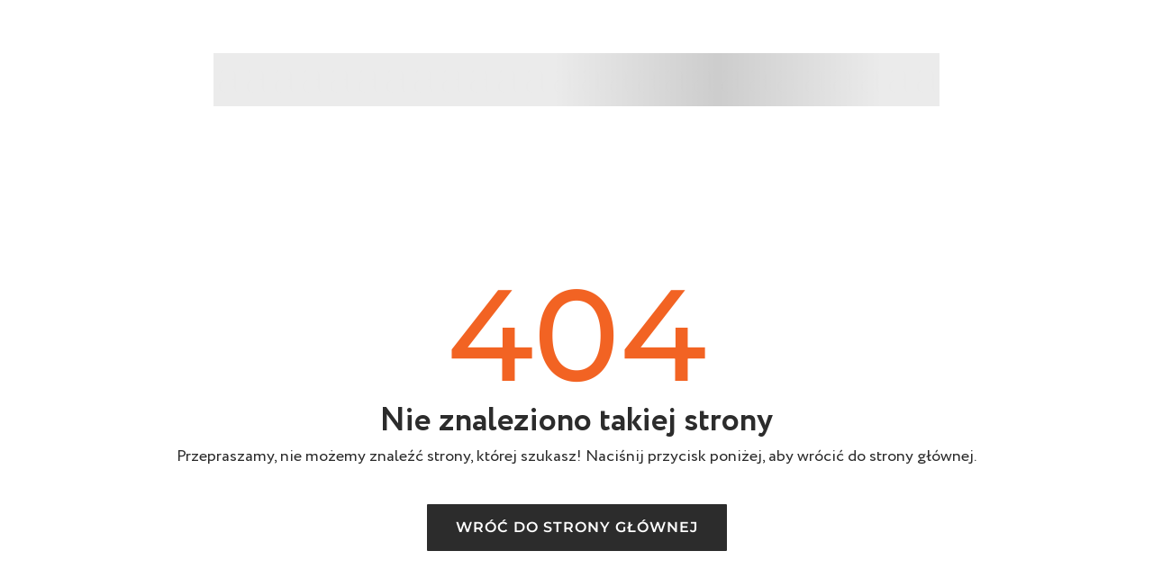

--- FILE ---
content_type: text/html; charset=UTF-8
request_url: https://volcano.pl/zolta-parka-damska-j-billie
body_size: 4589
content:
<!DOCTYPE html>
<html lang="pl" dir="ltr" xmlns="http://www.w3.org/1999/xhtml">

<head>
    <meta charset="utf-8"/>
    <meta name="viewport" content="width=device-width, initial-scale=1, maximum-scale=1, shrink-to-fit=no, viewport-fit=cover"/>

    <title data-prerendered="1">Żółta kurtka parka damska J-BILLIE</title>
    <meta name="title" content="Żółta kurtka parka damska J-BILLIE" data-prerendered="1"/>
    <meta name="description" content="Żółta parka damska na okres przejściowy marki Volcano. Kurtka parka została uszyta z." data-prerendered="1"/>
    <meta name="theme-color" content="#2c2c2c"/>
    <meta name="google-site-verification" content="Kk__l6N-jU5pIRF8Eim2w75CWd1OMEAyXIJakpklgxI"/>
    <meta property="og:locale" content="pl_PL"/>
    <meta property="og:image" content="https://volcano.pl/media/catalog/product/cache/f7037ee28d82387fce43dfe5c1fa7cdf/j/_/j_billie_200_1b_d112.jpg"/>
    <script>
        (function() {
            if (typeof globalThis === 'object') return;
            Object.prototype.__defineGetter__('__magic__', function() {
                return this;
            });
            __magic__.globalThis = __magic__;
            delete Object.prototype.__magic__;
        }());

        // Locale
        window.defaultLocale = `pl_PL`;

        // Misc
        window.actionName = {
            type: `PRODUCT` || null,
            id: parseInt(`5339`) || null,
            sku: `l22342_s23_200` || null,
            name: `Żółta kurtka parka damska J-BILLIE` || null,
            metaDescription: `Żółta parka damska na okres przejściowy marki Volcano. Kurtka parka została uszyta z.` || null,
            image: `https://volcano.pl/media/catalog/product/cache/f7037ee28d82387fce43dfe5c1fa7cdf/j/_/j_billie_200_1b_d112.jpg` || null,
            cmsPage: {},
            description: `Żółta parka damska na okres przejściowy marki Volcano. Kurtka parka została uszyta z.`,
            desc: ``,
            categoryImage: `` || null,
        };
        window.contentConfiguration = {"contact_us_content":{"contact_us_cms_block":null},"cart_content":{"cart_cms":null},"footer_content":{"footer_cms":null},"header_content":{"contacts_cms":null,"header_cms":"header-contacts-bellow","header_menu":null},"minicart_content":{"minicart_cms":null},"checkout_content":{"checkout_shipping_cms":null,"checkout_billing_cms":null},"product_list_content":{"attribute_to_display":null},"cookie_content":{"cookie_text":null,"cookie_link":null}} || {};

        // Multistore
        // do reverse sort in order prevent an issue like store code `en` replaces store code `en_us`
        window.storeList = JSON.parse(`["volcano_pl","volcano_en","volcano_cz","b2b_pl","b2b_en","b2b_us"]`).sort().reverse();
        window.storeRegexText = `/(${window.storeList.join('|')})?`;
        window.website_code = 'volcano_pl';

        const chunkValidator = {
		    // vvv Preload pages conditionaly
            category: window.actionName.type === 'CATEGORY',
            cms: window.actionName.type === 'CMS_PAGE',
            product: window.actionName.type === 'PRODUCT',
            // vvv Always preload current locale
            [window.defaultLocale]: true,
            render: true
        };

        const appendPreloadLink = (chunk) => {
            const link = document.createElement('link');
            link.rel = 'preload';
            link.as = 'script';
            link.href = chunk;
            document.head.appendChild(link);
        }

        if (window.preloadData) {
            Object.entries(window.preloadData).forEach(([key, chunks]) => {
                if (chunkValidator[key]) {
                    chunks.forEach((c) => appendPreloadLink(c));
                }
            });
        }

        const { actionName: { slider: { slides } = {}, slider = {} } } = window;

        // Preload for slider first image
        if (Object.keys(slider).length) {
            const [{ desktop_image, mobile_image }] = slides;

            const imageUrl = window.matchMedia('(max-width: 810px)').matches && window.matchMedia('screen').matches ? mobile_image : desktop_image;

            const link = document.createElement('link');
            link.rel = 'preload';
            link.as = 'image';
            link.href = `/${imageUrl}`;

            document.head.appendChild(link);
        }
    </script>

    <!-- Preload i18n chunk for the store -->
    <link rel="preload" as="script" href="https://volcano.pl/static/version1768290976/frontend/scandipwa/satisfly/en_US/Magento_Theme/static/js/pl_PL.0445427b.chunk.js"/>

    <!-- Icons -->
    <link rel="shortcut icon" href="/media/favicon/favicon.png"/>

            <link rel="apple-touch-startup-image" sizes="2048x2048" href="/media/favicon/icons/icon_ios_startup_2048x2048.png">            <link rel="apple-touch-startup-image" sizes="1668x1668" href="/media/favicon/icons/icon_ios_startup_1668x1668.png">            <link rel="apple-touch-startup-image" sizes="1536x1536" href="/media/favicon/icons/icon_ios_startup_1536x1536.png">            <link rel="apple-touch-startup-image" sizes="1125x1125" href="/media/favicon/icons/icon_ios_startup_1125x1125.png">            <link rel="apple-touch-startup-image" sizes="1242x1242" href="/media/favicon/icons/icon_ios_startup_1242x1242.png">            <link rel="apple-touch-startup-image" sizes="750x750" href="/media/favicon/icons/icon_ios_startup_750x750.png">            <link rel="apple-touch-startup-image" sizes="640x640" href="/media/favicon/icons/icon_ios_startup_640x640.png">    
            <link rel="apple-touch-icon" sizes="120x120" href="/media/favicon/icons/icon_ios_120x120.png">            <link rel="apple-touch-icon" sizes="152x152" href="/media/favicon/icons/icon_ios_152x152.png">            <link rel="apple-touch-icon" sizes="167x167" href="/media/favicon/icons/icon_ios_167x167.png">            <link rel="apple-touch-icon" sizes="180x180" href="/media/favicon/icons/icon_ios_180x180.png">            <link rel="apple-touch-icon" sizes="1024x1024" href="/media/favicon/icons/icon_ios_1024x1024.png">    
            <link rel="icon" sizes="120x120" href="/media/favicon/icons/icon_ios_120x120.png">            <link rel="icon" sizes="152x152" href="/media/favicon/icons/icon_ios_152x152.png">            <link rel="icon" sizes="167x167" href="/media/favicon/icons/icon_ios_167x167.png">            <link rel="icon" sizes="180x180" href="/media/favicon/icons/icon_ios_180x180.png">            <link rel="icon" sizes="1024x1024" href="/media/favicon/icons/icon_ios_1024x1024.png">            <link rel="icon" sizes="2048x2048" href="/media/favicon/icons/icon_ios_startup_2048x2048.png">            <link rel="icon" sizes="1668x1668" href="/media/favicon/icons/icon_ios_startup_1668x1668.png">            <link rel="icon" sizes="1536x1536" href="/media/favicon/icons/icon_ios_startup_1536x1536.png">            <link rel="icon" sizes="1125x1125" href="/media/favicon/icons/icon_ios_startup_1125x1125.png">            <link rel="icon" sizes="1242x1242" href="/media/favicon/icons/icon_ios_startup_1242x1242.png">            <link rel="icon" sizes="750x750" href="/media/favicon/icons/icon_ios_startup_750x750.png">            <link rel="icon" sizes="640x640" href="/media/favicon/icons/icon_ios_startup_640x640.png">            <link rel="icon" sizes="36x36" href="/media/favicon/icons/icon_android_36x36.png">            <link rel="icon" sizes="48x48" href="/media/favicon/icons/icon_android_48x48.png">            <link rel="icon" sizes="72x72" href="/media/favicon/icons/icon_android_72x72.png">            <link rel="icon" sizes="96x96" href="/media/favicon/icons/icon_android_96x96.png">            <link rel="icon" sizes="144x144" href="/media/favicon/icons/icon_android_144x144.png">            <link rel="icon" sizes="192x192" href="/media/favicon/icons/icon_android_192x192.png">            <link rel="icon" sizes="512x512" href="/media/favicon/icons/icon_android_512x512.png">    
    <!-- Manifest -->
    <link rel="manifest" href="/media/webmanifest/manifest.json"/>
    <style>
            </style>
    <style>
        body {
            margin: 0;
            padding: 0;
        }

        .placeholder {
            background-color: #e9e9e9;
            width: 90%;
        }

        .placeholder-header {
            width: 100%;
            height: 106px;
        }

        .placeholder-content {
            width: 100%;
            margin: 8px auto 20px;
            height: 360px;
        }

        .placeholder-footer {
            width: 100%;
            margin: 20px auto 0;
            height: 668px;
        }

        .placeholder::after {
            content: 'aaaaaaaaaaaa';
            display: block;
            color: transparent;
            font-family: 'Courier New', Courier, monospace;
        }

        @media screen and (max-width: 810px) {
            .placeholder-header {
                width: 100%;
                height: 106px;
                margin: 0;
            }

            .placeholder-content {
                margin-top: 8px;
                width: calc(100% - 40px);
                margin-left: 20px;
                margin-right: 20px;
            }
        }

        @media (min-width: 1024px) {
            .placeholder-header {
                height: 243px;
                margin: 0 0 16px;
            }

            .placeholder-content {
                height: 448px;
                margin: 0 auto 20px;
            }
        }

        #root, .LocalizationWrapper-pl_PL {
            min-height: 100vh;
        }
    </style>
    <script>
    (function(d, id) {
        if (!window.flowbox) { var f = function () { f.q.push(arguments); }; f.q = []; window.flowbox = f; }
        if (d.getElementById(id)) {return;}
        var s = d.createElement('script'), fjs = d.scripts[d.scripts.length - 1]; s.id = id; s.async = true;
        s.src = 'https://connect.getflowbox.com/flowbox.js';
        fjs.parentNode.insertBefore(s, fjs);
    })(document, 'flowbox-js-embed');
    </script>
<link href="/static/frontend/scandipwa/satisfly/en_US/Magento_Theme/static/css/main_style.8499acf1.chunk.css" rel="stylesheet"><link href="/static/frontend/scandipwa/satisfly/en_US/Magento_Theme/static/css/products_style.d32ab586.chunk.css" rel="stylesheet"></head>

<body id="html-body">
    <noscript>You need to enable JavaScript to run this app.</noscript>
    <div id="root">
        <div class="placeholder placeholder-header"></div>
        <div class="placeholder placeholder-content"></div>
        <div class="placeholder placeholder-footer"></div>
    </div>
    <script defer="defer" src="https://app2.salesmanago.pl/dynamic/78a7b88b2da0aed1/popups.js"></script>
    <script defer="defer">
        var _smid = "78a7b88b2da0aed1";

        var _smcustom = true;

        var _smapp = 2;

        (function(w, r, a, sm, s ) {

        w['SalesmanagoObject'] = r;

        w[r] = w[r] || function () {( w[r].q = w[r].q || [] ).push(arguments)};

        sm = document.createElement('script'); sm.type = 'text/javascript'; sm.async = true; sm.src = a;

        s = document.getElementsByTagName('script')[0];

        s.parentNode.insertBefore(sm, s);

        })(window, 'sm', ('https:' == document.location.protocol ? 'https://' : 'http://') + 'app2.salesmanago.com/static/sm.js');
    </script>
    <script defer="defer">
      function handleIframeMessage(event) {
          const paypoIframe = document.querySelector('#paypoIframe');
          let eventData = event.data;
          let isPageHeightSet = false;

          if (typeof eventData === "string") {
              try {
                  eventData = JSON.parse(eventData);
              } catch (error) {
                  console.error("Error parsing event data:", error);
                  return;
              }
          }

          if (typeof eventData === "object" && eventData !== null) {
              if ('pageBodyHeight' in eventData) {
                  paypoIframe.style.height = eventData.pageBodyHeight + 'px';
                  isPageHeightSet = true;
                  window.removeEventListener('message', handleIframeMessage);
              } else {
                    if (!isPageHeightSet && paypoIframe?.style) {
                        paypoIframe.style.height = '5200px';
                    }
              }
          }
      }
      window.addEventListener('message', handleIframeMessage);

      function sendReadyMessage() {
          var iframe = document.getElementById('paypoIframe');
          if (iframe) {
              iframe.contentWindow.postMessage({
                  messageType: 'parentReady'
              }, "https://start.paypo.pl/");
          }
      }
      window.onload = sendReadyMessage;
  </script>
  <script>
        if (window.location.origin.includes('volcanoshop.cz')) {
            var tagScript = document.createElement('script');
            tagScript.async = true;
            tagScript.src = "https://www.googletagmanager.com/gtag/js?id=G-91DWQ9MX4N";
            document.head.appendChild(tagScript);


            window.dataLayer = window.dataLayer || [];
            function gtag(){dataLayer.push(arguments);}
            gtag('js', new Date());  gtag('config', 'G-91DWQ9MX4N');
        }
  </script>
<script>!function(e){function t(t){for(var r,o,d=t[0],s=t[1],i=t[2],f=0,l=[];f<d.length;f++)o=d[f],Object.prototype.hasOwnProperty.call(a,o)&&a[o]&&l.push(a[o][0]),a[o]=0;for(r in s)Object.prototype.hasOwnProperty.call(s,r)&&(e[r]=s[r]);for(u&&u(t);l.length;)l.shift()();return n.push.apply(n,i||[]),c()}function c(){for(var e,t=0;t<n.length;t++){for(var c=n[t],r=!0,o=1;o<c.length;o++){var s=c[o];0!==a[s]&&(r=!1)}r&&(n.splice(t--,1),e=d(d.s=c[0]))}return e}var r={},o={51:0},a={51:0},n=[];function d(t){if(r[t])return r[t].exports;var c=r[t]={i:t,l:!1,exports:{}};return e[t].call(c.exports,c,c.exports,d),c.l=!0,c.exports}d.e=function(e){var t=[];o[e]?t.push(o[e]):0!==o[e]&&{2:1,3:1,4:1,5:1,6:1,58:1}[e]&&t.push(o[e]=new Promise((function(t,c){for(var r="static/css/"+({2:"widget_style",3:"account_style",4:"cart_style",5:"checkout_style",6:"category_style",8:"account",9:"account-address",10:"account-dashboard",11:"account-downloadable",12:"account-newsletter",13:"account-orders",14:"account-wishlist",15:"cart",16:"category",17:"checkout",18:"checkout-billing",19:"checkout-info",20:"checkout-shipping",21:"checkout-success",22:"cms",23:"compare",24:"contact",25:"cs_CZ",26:"dispatchers",27:"en_US",28:"expandable-content",29:"find-store-search",30:"footer",31:"header",32:"highlighted-categories",33:"highlighted-collections",34:"home-photoslurp",35:"magefan-blog",37:"misc",38:"notice",39:"overlay",40:"overlays-category",41:"pl_PL",42:"print-order",43:"product",44:"product-attributes",45:"product-gallery",46:"product-misc",47:"product-overlays",48:"product-reviews",49:"product-table",50:"render",52:"search",53:"something-went-wrong",54:"widget-new-product",55:"widget-product-list",56:"widget-recently-viewed",57:"widget-slider",58:"wishlist_style"}[e]||e)+"."+{2:"37ae19a2",3:"3e84495a",4:"52a61fd6",5:"0d36cdca",6:"54d576c6",7:"31d6cfe0",8:"31d6cfe0",9:"31d6cfe0",10:"31d6cfe0",11:"31d6cfe0",12:"31d6cfe0",13:"31d6cfe0",14:"31d6cfe0",15:"31d6cfe0",16:"31d6cfe0",17:"31d6cfe0",18:"31d6cfe0",19:"31d6cfe0",20:"31d6cfe0",21:"31d6cfe0",22:"31d6cfe0",23:"31d6cfe0",24:"31d6cfe0",25:"31d6cfe0",26:"31d6cfe0",27:"31d6cfe0",28:"31d6cfe0",29:"31d6cfe0",30:"31d6cfe0",31:"31d6cfe0",32:"31d6cfe0",33:"31d6cfe0",34:"31d6cfe0",35:"31d6cfe0",37:"31d6cfe0",38:"31d6cfe0",39:"31d6cfe0",40:"31d6cfe0",41:"31d6cfe0",42:"31d6cfe0",43:"31d6cfe0",44:"31d6cfe0",45:"31d6cfe0",46:"31d6cfe0",47:"31d6cfe0",48:"31d6cfe0",49:"31d6cfe0",50:"31d6cfe0",52:"31d6cfe0",53:"31d6cfe0",54:"31d6cfe0",55:"31d6cfe0",56:"31d6cfe0",57:"31d6cfe0",58:"8bfcf49a",59:"31d6cfe0"}[e]+".chunk.css",a=d.p+r,n=document.getElementsByTagName("link"),s=0;s<n.length;s++){var i=(u=n[s]).getAttribute("data-href")||u.getAttribute("href");if("stylesheet"===u.rel&&(i===r||i===a))return t()}var f=document.getElementsByTagName("style");for(s=0;s<f.length;s++){var u;if((i=(u=f[s]).getAttribute("data-href"))===r||i===a)return t()}var l=document.createElement("link");l.rel="stylesheet",l.type="text/css",l.onload=t,l.onerror=function(t){var r=t&&t.target&&t.target.src||a,n=new Error("Loading CSS chunk "+e+" failed.\n("+r+")");n.code="CSS_CHUNK_LOAD_FAILED",n.request=r,delete o[e],l.parentNode.removeChild(l),c(n)},l.href=a,document.getElementsByTagName("head")[0].appendChild(l)})).then((function(){o[e]=0})));var c=a[e];if(0!==c)if(c)t.push(c[2]);else{var r=new Promise((function(t,r){c=a[e]=[t,r]}));t.push(c[2]=r);var n,s=document.createElement("script");s.charset="utf-8",s.timeout=120,d.nc&&s.setAttribute("nonce",d.nc),s.src=function(e){return d.p+"static/js/"+({2:"widget_style",3:"account_style",4:"cart_style",5:"checkout_style",6:"category_style",8:"account",9:"account-address",10:"account-dashboard",11:"account-downloadable",12:"account-newsletter",13:"account-orders",14:"account-wishlist",15:"cart",16:"category",17:"checkout",18:"checkout-billing",19:"checkout-info",20:"checkout-shipping",21:"checkout-success",22:"cms",23:"compare",24:"contact",25:"cs_CZ",26:"dispatchers",27:"en_US",28:"expandable-content",29:"find-store-search",30:"footer",31:"header",32:"highlighted-categories",33:"highlighted-collections",34:"home-photoslurp",35:"magefan-blog",37:"misc",38:"notice",39:"overlay",40:"overlays-category",41:"pl_PL",42:"print-order",43:"product",44:"product-attributes",45:"product-gallery",46:"product-misc",47:"product-overlays",48:"product-reviews",49:"product-table",50:"render",52:"search",53:"something-went-wrong",54:"widget-new-product",55:"widget-product-list",56:"widget-recently-viewed",57:"widget-slider",58:"wishlist_style"}[e]||e)+"."+{2:"16aa938c",3:"146e664e",4:"2cc89d03",5:"d28bcc02",6:"d6ee0e00",7:"c2e42c7e",8:"4377bbee",9:"f2bbd85b",10:"13cf384e",11:"ebe5f044",12:"9b23db8e",13:"7d4ba3b6",14:"154fea49",15:"4aa74f8b",16:"1fc35a64",17:"c49fa79d",18:"e7220925",19:"144ad5ae",20:"e341208b",21:"5c97e9a9",22:"d772aaca",23:"8b2a4124",24:"44a29ef3",25:"ad53a128",26:"43652905",27:"35e58813",28:"dc25099c",29:"7f8d1240",30:"382bef93",31:"a2978925",32:"f37231ee",33:"690c6bb9",34:"f637c314",35:"e322987b",37:"7fabd4ae",38:"184974d4",39:"2cdd9df7",40:"a1618580",41:"580c4a3b",42:"d3990498",43:"227e8696",44:"384c8fe4",45:"17247c01",46:"66924d42",47:"4978571d",48:"bae29773",49:"e70cb6a8",50:"6268cdf2",52:"69049ad2",53:"b0e27145",54:"b256f132",55:"b4d87caf",56:"84aafde5",57:"eb559f45",58:"0456d700",59:"cb7c9960"}[e]+".chunk.js"}(e);var i=new Error;n=function(t){s.onerror=s.onload=null,clearTimeout(f);var c=a[e];if(0!==c){if(c){var r=t&&("load"===t.type?"missing":t.type),o=t&&t.target&&t.target.src;i.message="Loading chunk "+e+" failed.\n("+r+": "+o+")",i.name="ChunkLoadError",i.type=r,i.request=o,c[1](i)}a[e]=void 0}};var f=setTimeout((function(){n({type:"timeout",target:s})}),12e4);s.onerror=s.onload=n,document.head.appendChild(s)}return Promise.all(t)},d.m=e,d.c=r,d.d=function(e,t,c){d.o(e,t)||Object.defineProperty(e,t,{enumerable:!0,get:c})},d.r=function(e){"undefined"!==typeof Symbol&&Symbol.toStringTag&&Object.defineProperty(e,Symbol.toStringTag,{value:"Module"}),Object.defineProperty(e,"__esModule",{value:!0})},d.t=function(e,t){if(1&t&&(e=d(e)),8&t)return e;if(4&t&&"object"===typeof e&&e&&e.__esModule)return e;var c=Object.create(null);if(d.r(c),Object.defineProperty(c,"default",{enumerable:!0,value:e}),2&t&&"string"!=typeof e)for(var r in e)d.d(c,r,function(t){return e[t]}.bind(null,r));return c},d.n=function(e){var t=e&&e.__esModule?function(){return e.default}:function(){return e};return d.d(t,"a",t),t},d.o=function(e,t){return Object.prototype.hasOwnProperty.call(e,t)},d.p="/static/frontend/scandipwa/satisfly/en_US/Magento_Theme/",d.oe=function(e){throw console.error(e),e};var s=this.webpackJsonpsatisfly=this.webpackJsonpsatisfly||[],i=s.push.bind(s);s.push=t,s=s.slice();for(var f=0;f<s.length;f++)t(s[f]);var u=i;c()}([]);</script><script src="/static/frontend/scandipwa/satisfly/en_US/Magento_Theme/static/js/main_style.23f5a5ca.chunk.js"></script><script src="/static/frontend/scandipwa/satisfly/en_US/Magento_Theme/static/js/products_style.2cffb838.chunk.js"></script><script src="/static/frontend/scandipwa/satisfly/en_US/Magento_Theme/static/js/main.7a796ae3.chunk.js"></script></body>
</html>

--- FILE ---
content_type: text/css
request_url: https://volcano.pl/static/frontend/scandipwa/satisfly/en_US/Magento_Theme/static/css/main_style.8499acf1.chunk.css
body_size: 47177
content:
@charset "UTF-8";:root{--facebook-color:#385a9a;--google-color:#fff;--amazon-color:#e99a40;--twitter-color:#62bfe4;--linkedin-color:#626fe4;--yahoo-color:#b94747}.SocialLoginButton{margin-top:5px}.SocialLoginButton .Button{width:100%}.SocialLoginButton .Button span{display:inline-block;margin:0 5px 0 16px}.SocialLoginButton .Button.SocialLoginButton_type_facebook,.SocialLoginButton .Button.SocialLoginButton_type_facebook:not([disabled]):hover{background-color:#385a9a;background-color:var(--facebook-color);border-color:#385a9a;border-color:var(--facebook-color)}.SocialLoginButton .Button.SocialLoginButton_type_facebook:not([disabled]):hover{color:#fff}.SocialLoginButton .Button.SocialLoginButton_type_google{background-color:#fff;background-color:var(--google-color);color:#2c2c2c;border:1px solid #2c2c2c}.SocialLoginButton .Button.SocialLoginButton_type_google span{color:#2c2c2c}.SocialLoginButton .Button.SocialLoginButton_type_google:not([disabled]):hover{background-color:#fff;background-color:var(--google-color);color:#2c2c2c;border:1px solid #2c2c2c}.SocialLoginButton .Button.SocialLoginButton_type_google:not([disabled]):hover span{color:#2c2c2c}.SocialLoginButton .Button.SocialLoginButton_type_amazon{background-color:#e99a40;background-color:var(--amazon-color);border-color:#e99a40;border-color:var(--amazon-color)}.SocialLoginButton .Button.SocialLoginButton_type_twitter{background-color:#62bfe4;background-color:var(--twitter-color);border-color:#62bfe4;border-color:var(--twitter-color)}.SocialLoginButton .Button.SocialLoginButton_type_linkedin{background-color:#626fe4;background-color:var(--linkedin-color);border-color:#626fe4;border-color:var(--linkedin-color)}.SocialLoginButton .Button.SocialLoginButton_type_yahoo{background-color:#b94747;background-color:var(--yahoo-color);border-color:#b94747;border-color:var(--yahoo-color)}.SocialLoginButtons{width:100%}.SocialLoginButtons-Row{display:flex;flex-direction:column}.SocialLoginButtons-Column{flex:100% 1}.SocialLoginButtons-Column:first-child .SocialLoginButton{margin-top:0}.SocialLoginButtons>span{display:flex;justify-content:center;font-size:16px;font-weight:600;line-height:130%;margin:15px 0 7px}@media screen and (max-width:810px){.SocialLoginButtons>span{margin:15px 0 11px}}[dir=ltr] .Loader-Main{border-left:5px solid var(--primary-base-color)}[dir=ltr] .Loader-Main,[dir=rtl] .Loader-Main{border-right:5px solid var(--primary-base-color)}[dir=rtl] .Loader-Main{border-left:5px solid var(--primary-base-color)}.Loader-Main{position:relative;width:40px;height:23px;background-color:#fff;margin:12px 0;box-sizing:border-box;animation:rotate 2s linear infinite;transform-origin:50% 50%}[dir=ltr] .Loader-Main:after,[dir=ltr] .Loader-Main:before{left:1px}[dir=rtl] .Loader-Main:after,[dir=rtl] .Loader-Main:before{right:1px}.Loader-Main:after,.Loader-Main:before{content:"";position:absolute;z-index:1;width:28px;height:28px;transform:scaleY(.5774) rotate(-45deg);background-color:inherit;box-sizing:border-box}.Loader-Main:before{top:-14px;border-top:7px solid var(--primary-base-color);border-right:7px solid var(--primary-base-color)}.Loader-Main:after{bottom:-14px;border-bottom:7px solid var(--primary-base-color);border-left:7px solid var(--primary-base-color)}[dir=ltr] .Loader-Main span{left:0}[dir=ltr] .Loader-Main span,[dir=rtl] .Loader-Main span{right:0}[dir=rtl] .Loader-Main span{left:0}.Loader-Main span{position:absolute;top:0;bottom:0;margin:auto;width:18px;height:18px;background-color:#505865;border-radius:50%;z-index:2}:root{--loader-scale:1}[dir=ltr] .Loader{left:0}[dir=ltr] .Loader,[dir=rtl] .Loader{right:0}[dir=rtl] .Loader{left:0}.Loader{background-color:hsla(0,0%,100%,.6);position:absolute;top:0;bottom:0;z-index:75;margin:auto;opacity:0;animation:appear 1ms .2s forwards}[dir=ltr] .Loader-Scale{left:50%}[dir=rtl] .Loader-Scale{right:50%}.Loader-Scale{position:absolute;transform:translate(-50%,-50%) scale(1);transform:translate(-50%,-50%) scale(var(--loader-scale));top:calc(50% - 3px);top:calc(50% - 3px*var(--loader-scale))}[dir=rtl] .Loader-Scale{transform:translate(50%,-50%) scale(1);transform:translate(50%,-50%) scale(var(--loader-scale))}.CompareIcon{fill:var(--color-black);cursor:pointer}.CompareIcon:hover{fill:var(--primary-base-color)}[dir=rtl] .CompareIcon{transform:scaleX(-1)}.CompareIcon_isActive{fill:var(--primary-base-color)}.CompareIcon_isActive:hover{fill:var(--color-black)}@media screen and (max-width:810px){.CompareIcon{pointer-events:none}}.UploadIcon{fill:var(--secondary-dark-color)}.AddIcon{fill:var(--color-black);height:24px;height:var(--plus-minus-icon-size);width:24px;width:var(--plus-minus-icon-size)}.AddIcon:hover,.AddIcon_isPrimary{fill:var(--primary-base-color)}@media (hover:hover) and (pointer:fine){.AddIcon_isPrimary:hover{fill:var(--primary-dark-color)}}.AddIcon_isPrimary:active{fill:var(--primary-dark-color)}.MinusIcon{fill:var(--color-black);height:24px;height:var(--plus-minus-icon-size);width:24px;width:var(--plus-minus-icon-size)}.MinusIcon:hover,.MinusIcon_isPrimary{fill:var(--primary-base-color)}@media (hover:hover) and (pointer:fine){.MinusIcon_isPrimary:hover{fill:var(--primary-dark-color)}}.MinusIcon_isPrimary:active{fill:var(--primary-dark-color)}.Field_type_numberWithControls [type=number]{appearance:textfield;color:var(--color-black);border:0;font-size:18px;font-weight:700;height:var(--input-type-number-width);padding:0;order:2;text-align:center;width:var(--input-type-number-width);pointer-events:none}.Field_type_numberWithControls [type=number]:focus{border:1px solid var(--input-border-color)}.Field_type_numberWithControls [type=number]::-webkit-inner-spin-button,.Field_type_numberWithControls [type=number]::-webkit-outer-spin-button{appearance:none;margin:0}[dir=ltr] .Field_type_numberWithControls [type=number]~button{left:0}[dir=rtl] .Field_type_numberWithControls [type=number]~button{right:0}.Field_type_numberWithControls [type=number]~button{background:transparent;border:2px solid var(--primary-base-color);border-radius:var(--button-border-radius);color:#2c2c2c;line-height:0;margin:0;order:1;display:flex;width:48px;height:48px;align-items:center;justify-content:center;position:relative;top:0}@media screen and (max-width:810px){.Field_type_numberWithControls [type=number]~button{width:36px;height:36px}}@media (hover:hover) and (pointer:fine){.Field_type_numberWithControls [type=number]~button:hover{border-color:var(--primary-dark-color)}.Field_type_numberWithControls [type=number]~button:hover svg{fill:var(--primary-dark-color)}}.Field_type_numberWithControls [type=number]~button:active{border-color:var(--primary-dark-color)}.Field_type_numberWithControls [type=number]~button:active svg{fill:var(--primary-dark-color)}[dir=ltr] .Field_type_numberWithControls [type=number]~button:first-of-type{left:0}[dir=rtl] .Field_type_numberWithControls [type=number]~button:first-of-type{right:0}.Field_type_numberWithControls [type=number]~button:first-of-type{order:3}[dir=ltr] .Field_type_numberWithControls [type=number]~button:last-of-type{right:0}[dir=rtl] .Field_type_numberWithControls [type=number]~button:last-of-type{left:0}.Field_type_numberWithControls [type=number]~button:last-of-type{bottom:0;order:1}.Field_type_numberWithControls [type=number]~button:disabled{opacity:.25;cursor:default;pointer-events:none}@media screen and (max-width:810px){.Field_type_numberWithControls [type=number]~button span{top:-2px}}.ChevronIcon{fill:var(--color-black);cursor:pointer}.ChevronIcon_direction_left{transform:rotate(180deg)}.ChevronIcon_direction_bottom{transform:rotate(90deg)}.ChevronIcon_direction_top{transform:rotate(-90deg)}.ChevronIcon{fill:none}.ChevronIcon_direction_left{transform:rotate(0)}[dir=rtl] .ChevronIcon_direction_left{transform:none}[dir=rtl] .ChevronIcon_direction_right{transform:rotate(180deg)}.ChevronIcon_direction_bottom{transform:rotate(-90deg)}.ChevronIcon_direction_top{transform:rotate(90deg)}.FieldSelect-Clickable{cursor:pointer;display:flex;align-items:center}.FieldSelect-Clickable #CurrencySwitcherList,.FieldSelect-Clickable #storeSwitcher{line-height:20px}@media screen and (max-width:810px){.FieldSelect-Clickable #CurrencySwitcherList,.FieldSelect-Clickable #storeSwitcher{border-bottom:1px solid var(--primary-divider-color)}}[dir=ltr] .FieldSelect .ChevronIcon{right:12px}[dir=rtl] .FieldSelect .ChevronIcon{left:12px}.FieldSelect .ChevronIcon{display:inline-block;width:14px;height:14px;pointer-events:none;position:absolute}.FieldSelect_isExpanded:after{transform:rotate(-90deg)}[dir=ltr] .FieldSelect-Select{padding-right:40px}[dir=rtl] .FieldSelect-Select{padding-left:40px}.FieldSelect-Select{width:100%;margin-top:-2px;min-height:30px;height:max-content}@media (min-width:1024px){.FieldSelect-Select{pointer-events:none}}.FieldSelect-Select_isExpanded{border-color:var(--input-border-color-focus);opacity:1}.FieldSelect-Select_isDisabled{opacity:.6}[dir=ltr] .FieldSelect-Options{left:0}[dir=rtl] .FieldSelect-Options{right:0}.FieldSelect-Options{position:absolute;width:100%;top:100%;z-index:40;overflow-y:auto;border:1px solid transparent;border-top:0 solid transparent;will-change:max-height;max-height:0;-webkit-overflow-scrolling:touch;min-width:100%;display:none}@media (min-width:1024px){.FieldSelect-OptionsWrapper{display:none}.FieldSelect-OptionsWrapper_isExpanded{display:block;overflow-y:auto;max-height:180px}}@media screen and (max-width:810px){.FieldSelect-Options{height:0}}.FieldSelect-Options_isExpanded{display:block}@media (min-width:1024px){.FieldSelect-Options_isExpanded{z-index:15;max-height:-moz-fit-content;max-height:fit-content;border-color:var(--input-border-color);background-color:#fff}}.FieldSelect-Options_isUpDirection{top:auto;bottom:100%;border-width:1px 1px 0}.FieldSelect-Options_isNotScrollable{overflow-y:hidden;scrollbar-width:none!important;scrollbar-color:none!important}.FieldSelect-Options_isNotScrollable::-webkit-scrollbar,.FieldSelect-Options_isNotScrollable::-webkit-scrollbar-thumb{display:none}[dir=ltr] .FieldSelect-Option{padding-left:20px}[dir=rtl] .FieldSelect-Option{padding-right:20px}.FieldSelect-Option{cursor:pointer;margin:0;z-index:1;will-change:max-height;min-height:36px;line-height:16px;padding:10px 0;background:var(--color-white)}@media screen and (max-width:810px){[dir=ltr] .FieldSelect-Option{padding-left:21px}[dir=rtl] .FieldSelect-Option{padding-right:21px}.FieldSelect-Option{line-height:42px}}.FieldSelect-Option_isPlaceholder{opacity:.6}.FieldSelect-Option:before{content:none}.FieldSelect-Option:last-of-type{margin:0}@media (min-width:1024px){.FieldSelect-Option:focus,.FieldSelect-Option:hover,.FieldSelect-Option_isHovered{background:var(--secondary-base-color)}}.FieldSelect-Option_isDisabled{pointer-events:none;opacity:.6}@media screen and (max-width:810px){.FieldSelect-Option_isDisabled{border-top:1px solid var(--input-border-color-focus)}}:root{--checkbox-border-radius:var(--imported_checkboxes_border_radius,0);--checkbox-border-color:var(--imported_checkboxes_border_color,var(--primary-base-color));--checkbox-border-color-active:var(--imported_checkboxes_border_color,var(--primary-base-color));--checkbox-width:var(--imported_checkboxes_width,18px);--checkbox-height:var(--imported_checkboxes_height,18px);--required-text-color:#e20613;--checkMark-inset-inline-start:calc(50% - 5px)}.Field{margin-top:24px}@media screen and (max-width:810px){.Field{margin-top:14px}}.Field-Label{font-weight:400;font-size:14px;line-height:20px;padding-bottom:5px}.Field-LabelContainer{display:flex;align-items:center;justify-content:space-between;line-height:1;width:100%}.Field-LabelContainer .ChevronIcon{width:23px}.Field-LabelOptional{font-size:14px;font-weight:700;color:#999}.Field-CheckboxLabel,.Field-RadioLabel{display:inline-flex;align-items:center}.Field-CheckboxLabel span,.Field-RadioLabel span{display:contents}.Field-CheckboxLabel:not([class*=_isDisabled]):hover,.Field-RadioLabel:not([class*=_isDisabled]):hover{cursor:pointer}@media (min-width:1024px){.Field-CheckboxLabel:not([class*=_isDisabled]):hover,.Field-RadioLabel:not([class*=_isDisabled]):hover{color:#2c2c2c}}@media screen and (max-width:810px){.Field-CheckboxLabel .input-control,.Field-RadioLabel .input-control{min-width:18px;min-height:18px}}.Field-ErrorMessages{margin-bottom:-.1em;padding-top:5px}[dir=ltr] .Field-ErrorMessage{text-align:left}[dir=rtl] .Field-ErrorMessage{text-align:right}.Field-ErrorMessage{color:#e20613;font-weight:400;font-size:14px;line-height:20px}.Field-Message{color:#e20613;font-size:12px;margin-bottom:-.1em;margin-top:6px}.Field-Note{margin-bottom:2px;font-size:12px;font-weight:600;color:#2c2c2c;opacity:0;height:0;transition:height .1s ease-in,opacity .1s linear;will-change:height,opacity}@media screen and (max-width:810px){.Field-Note{margin-bottom:3px;font-size:14px}}.Field-Note:before{content:"* "}.Field_hasError input:not([type=number]),.Field_hasError select,.Field_hasError textarea{border:1px solid #e20613}.Field_hasError .Field-Label{color:#e20613}.Field textarea{font-size:14px}@media screen and (max-width:810px){.Field textarea{font-size:16px}}.Field input:-ms-input-placeholder,.Field textarea:-ms-input-placeholder{color:#999;font-style:italic}.Field input::placeholder,.Field textarea::placeholder{color:#999;font-style:italic}.Field input:focus+.Field-Note{opacity:1;height:100%}.Field_style_inline.Field{display:flex;margin:0}.Field_style_inline.Field button{position:relative;width:20px;height:20px;border:1px solid #2c2c2c}@media (min-width:1024px){.Field_style_inline.Field button{width:28px;height:28px}}.Field_style_inline.Field button:last-of-type{order:-1}.Field_style_inline input{height:20px;min-height:20px;width:35px;min-width:35px;border:none;padding:0;text-align:center}@media screen and (max-width:810px){.Field_style_inline input{font-size:14px}}@media (min-width:1024px){.Field_style_inline input{height:28px;min-height:28px;width:35px;min-width:35px}}.Field_style_inline input:focus{border:none}.Field_type_checkbox span,.Field_type_radio span{font-size:12px}.Field_type_checkbox label:first-of-type,.Field_type_radio label:first-of-type{display:inline-flex;vertical-align:middle;align-items:center;max-width:100%}.Field_type_checkbox input,.Field_type_radio input{width:100%;height:100%}[dir=ltr] .Field_type_checkbox .input-control,[dir=ltr] .Field_type_radio .input-control{margin-right:11px}[dir=rtl] .Field_type_checkbox .input-control,[dir=rtl] .Field_type_radio .input-control{margin-left:11px}.Field_type_checkbox .input-control,.Field_type_radio .input-control{vertical-align:middle}.Field_type_checkbox label:first-of-type{max-width:calc(100vw - 69px)}@media screen and (max-width:810px){.Field_type_checkbox label:first-of-type{max-width:100%}}.Field_type_numberWithControls{align-items:center;display:inline-flex}.Field_type_numberWithControls .AddButton,.Field_type_numberWithControls .SubtractButton{width:24px}.Field_type_textarea{line-height:0}.Field_type_date.Field_isValid input,.Field_type_date.Field_isValid select,.Field_type_date.Field_isValid textarea,.Field_type_datetime-local.Field_isValid input,.Field_type_datetime-local.Field_isValid select,.Field_type_datetime-local.Field_isValid textarea,.Field_type_datetime.Field_isValid input,.Field_type_datetime.Field_isValid select,.Field_type_datetime.Field_isValid textarea,.Field_type_email.Field_isValid input,.Field_type_email.Field_isValid select,.Field_type_email.Field_isValid textarea,.Field_type_file.Field_isValid input,.Field_type_file.Field_isValid select,.Field_type_file.Field_isValid textarea,.Field_type_number.Field_isValid input,.Field_type_number.Field_isValid select,.Field_type_number.Field_isValid textarea,.Field_type_password.Field_isValid input,.Field_type_password.Field_isValid select,.Field_type_password.Field_isValid textarea,.Field_type_select.Field_isValid input,.Field_type_select.Field_isValid select,.Field_type_select.Field_isValid textarea,.Field_type_tel.Field_isValid input,.Field_type_tel.Field_isValid select,.Field_type_tel.Field_isValid textarea,.Field_type_text.Field_isValid input,.Field_type_text.Field_isValid select,.Field_type_text.Field_isValid textarea,.Field_type_textarea.Field_isValid input,.Field_type_textarea.Field_isValid select,.Field_type_textarea.Field_isValid textarea,.Field_type_time.Field_isValid input,.Field_type_time.Field_isValid select,.Field_type_time.Field_isValid textarea{border:1px solid #2c2c2c}.Field_type_file.Field_isValid input+label{word-break:break-word;text-align:center;border-color:var(--primary-success-color)}.Field_type_file.Field_hasError input+label{word-break:break-word;text-align:center;border-color:#e20613}.Field_type_file.Field .Field-SelectFileBtn,.Field_type_file.Field button{cursor:pointer;z-index:2}.Field_type_file.Field .Field-SelectFileBtn:hover,.Field_type_file.Field button:hover{color:var(--button-hover-background)}.Field select{width:100%}.Field [type=checkbox],.Field [type=radio]{position:absolute;opacity:0;padding:0;min-width:0;min-height:0;z-index:10;cursor:pointer}[dir=ltr] .Field [type=checkbox]+.input-control,[dir=ltr] .Field [type=radio]+.input-control{margin-right:11px}[dir=rtl] .Field [type=checkbox]+.input-control,[dir=rtl] .Field [type=radio]+.input-control{margin-left:11px}.Field [type=checkbox]+.input-control,.Field [type=radio]+.input-control{background-color:#fff;border:2px solid #2c2c2c;border-radius:2px;cursor:pointer;display:inline-block;height:18px;width:18px;min-width:18px;position:relative;padding:0;transition-duration:.15s;transition-property:background-color,border-color;transition-timing-function:ease-in;will-change:background-color,border-color}.Field [type=checkbox]+.input-control+.ProductBundleItem-Label,.Field [type=checkbox]+.input-control+.ProductCustomizableItem-Label,.Field [type=radio]+.input-control+.ProductBundleItem-Label,.Field [type=radio]+.input-control+.ProductCustomizableItem-Label{flex:1 1}[dir=ltr] .Field [type=checkbox]+.input-control:after,[dir=ltr] .Field [type=radio]+.input-control:after{left:1px}[dir=rtl] .Field [type=checkbox]+.input-control:after,[dir=rtl] .Field [type=radio]+.input-control:after{right:1px}.Field [type=checkbox]+.input-control:after,.Field [type=radio]+.input-control:after{background-image:url(/static/frontend/scandipwa/satisfly/en_US/Magento_Theme/static/media/checkmark.252c62d3.svg);background-position:50%;background-repeat:no-repeat;opacity:0;content:"";height:10px;pointer-events:none;position:absolute;top:1px;transition-duration:.25s;transition-property:background-color;transition-timing-function:ease-in;width:13px;will-change:background-color}[dir=rtl] .Field [type=checkbox]+.input-control:after,[dir=rtl] .Field [type=radio]+.input-control:after{--checkMark-inset-inline-start:calc(50% + 3px)}.Field [type=checkbox]+.input-control:disabled,.Field [type=radio]+.input-control:disabled{background-color:#c7c7c7;border-color:#c7c7c7;cursor:default;z-index:5}.Field [type=checkbox]:disabled,.Field [type=radio]:disabled{color:var(--color-dark-gray);cursor:default;opacity:.5;border:none;z-index:5}.Field [type=checkbox]:hover:not(:disabled)+.input-control,.Field [type=radio]:hover:not(:disabled)+.input-control{cursor:pointer}@media (min-width:1024px){.Field [type=checkbox]:hover:not(:disabled)+.input-control,.Field [type=radio]:hover:not(:disabled)+.input-control{border-color:#2c2c2c}.Field [type=checkbox]:hover:not(:disabled)+.input-control:after,.Field [type=radio]:hover:not(:disabled)+.input-control:after{opacity:1}}.Field [type=checkbox]:checked+.input-control,.Field [type=radio]:checked+.input-control{border-color:#2c2c2c;background-color:transparent}.Field [type=checkbox]:checked+.input-control:after,.Field [type=radio]:checked+.input-control:after{opacity:1}.Field [type=radio]+.input-control{border-radius:50%;width:18px;height:18px}.Field [type=radio]:hover:not(:disabled)+.input-control{cursor:pointer}@media (min-width:1024px){.Field [type=radio]:hover:not(:disabled)+.input-control{border-color:#2c2c2c;background-color:#fff}[dir=ltr] .Field [type=radio]:hover:not(:disabled)+.input-control:after{left:50%}[dir=rtl] .Field [type=radio]:hover:not(:disabled)+.input-control:after{right:50%}.Field [type=radio]:hover:not(:disabled)+.input-control:after{opacity:1;width:6px;height:6px;border-radius:50%;background-color:#2c2c2c;background-image:none;top:50%;transform:translate(-50%,-50%)}}.Field [type=radio]:checked+.input-control{border-color:#2c2c2c;background-color:#fff}[dir=ltr] .Field [type=radio]:checked+.input-control:after{left:50%}[dir=rtl] .Field [type=radio]:checked+.input-control:after{right:50%}.Field [type=radio]:checked+.input-control:after{opacity:1;width:6px;height:6px;border-radius:50%;background-color:#2c2c2c;background-image:none;top:50%;transform:translate(-50%,-50%)}.Field [type=file]{border-style:dashed;cursor:pointer;height:180px;opacity:0;max-width:100%;z-index:1}.Field [type=file]+label{align-items:center;border:2px dashed var(--input-border-color);cursor:pointer;display:flex;flex-direction:column;justify-content:center;height:180px;position:absolute;top:0;width:100%}.Field [type=file]+label p{font-size:16px;margin-bottom:0}.Field [type=file]+label button,.Field [type=file]+label span{color:var(--primary-base-color);font-size:18px;font-weight:700;text-transform:uppercase}.Field [type=file]+label .UploadIcon{margin-bottom:10px;height:50px;width:auto}.Field [type=file]+label+button+p,.Field [type=file]+label+p{margin-top:5px;margin-bottom:0}.Field-Labels span{letter-spacing:1px}.Field-SubLabel{font-weight:700;font-size:12px;white-space:break-spaces}.CurrencySwitcher{--selector-width:56px;border-bottom:1px solid var(--primary-divider-color)}@media screen and (max-width:810px){.CurrencySwitcher{margin:0 16px;padding-bottom:1px}}.CurrencySwitcher .Field{margin-top:0}@media (min-width:1024px){[dir=ltr] .CurrencySwitcher .FieldSelect{padding-left:12px}[dir=rtl] .CurrencySwitcher .FieldSelect{padding-right:12px}.CurrencySwitcher .FieldSelect{width:var(--selector-width)}}[dir=ltr] .CurrencySwitcher .FieldSelect .ChevronIcon{right:0}[dir=rtl] .CurrencySwitcher .FieldSelect .ChevronIcon{left:0}[dir=ltr] .CurrencySwitcher .FieldSelect-Select{padding-left:0}[dir=rtl] .CurrencySwitcher .FieldSelect-Select{padding-right:0}.CurrencySwitcher .FieldSelect-Select{border:none;font-size:14px;font-weight:400;margin:0;opacity:1;line-height:23px;min-height:0}[dir=ltr] .CurrencySwitcher .FieldSelect:after{right:0}[dir=rtl] .CurrencySwitcher .FieldSelect:after{left:0}.CurrencySwitcher .FieldSelect:after{height:13px;width:13px}@media (min-width:1024px){.CurrencySwitcher{border-bottom:none}.CurrencySwitcher .FieldSelect-Select{border:none;font-size:12px;padding:0}.CurrencySwitcher .FieldSelect-Options{min-width:var(--selector-width);width:min-content}.CurrencySwitcher .FieldSelect-Options_isExpanded{border-top:1px solid var(--primary-divider-color)}.CurrencySwitcher .FieldSelect-OptionsWrapper{min-width:var(--selector-width);width:min-content}.CurrencySwitcher .FieldSelect-Option{line-height:28px;padding:6px 12px;font-size:12px}}.StoreItem-LangPL{background:url([data-uri]) no-repeat;width:24px;height:14px}.StoreItem-LangDE{background:url([data-uri]) no-repeat;width:24px;height:14px}.StoreItem-LangFR{background:url([data-uri]) no-repeat;width:24px;height:14px}.StoreItem-LangCZ{background:url([data-uri]) no-repeat;width:24px;height:14px}.StoreItem-LangEN{background:url([data-uri]) no-repeat;width:24px;height:14px}.StoreItem-Item{padding:6px 12px;white-space:nowrap;width:100%;cursor:pointer;display:flex;align-items:center;justify-content:space-between}.StoreItem-Item span{color:#2c2c2c}:root{--store-switcher-list-background:var(--color-white)}.StoreSwitcher{border-bottom:1px solid var(--primary-divider-color)}@media (min-width:1024px){[dir=ltr] .StoreSwitcher{margin-left:24px}[dir=rtl] .StoreSwitcher{margin-right:24px}.StoreSwitcher{border-bottom:none}}@media screen and (max-width:810px){.StoreSwitcher{margin:0 16px;padding-bottom:1px}}.StoreSwitcher .Field{margin-top:0}[dir=ltr] .StoreSwitcher .FieldSelect-Select{padding-left:0}[dir=rtl] .StoreSwitcher .FieldSelect-Select{padding-right:0}.StoreSwitcher .FieldSelect-Select{border:none;font-size:14px;font-weight:400;opacity:1;line-height:20px}[dir=ltr] .StoreSwitcher .FieldSelect:after{right:0}[dir=rtl] .StoreSwitcher .FieldSelect:after{left:0}.StoreSwitcher .FieldSelect:after{height:13px;width:13px}[dir=ltr] .StoreSwitcher .ChevronIcon{margin-left:10px}[dir=rtl] .StoreSwitcher .ChevronIcon{margin-right:10px}[dir=ltr] .StoreSwitcher .ChevronIcon{right:0}[dir=rtl] .StoreSwitcher .ChevronIcon{left:0}.StoreSwitcher .ChevronIcon{width:14px;height:14px}.StoreSwitcher-Title{color:var(--input-color);cursor:pointer;display:flex;align-items:center}@media (min-width:1024px){.StoreSwitcher-Title{font-size:12px}}[dir=ltr] .StoreSwitcher-StoreList{right:-20px}[dir=rtl] .StoreSwitcher-StoreList{left:-20px}.StoreSwitcher-StoreList{background-color:var(--color-white);background-color:var(--store-switcher-list-background);border:1px solid var(--input-border-color);display:none;position:absolute;top:25px;z-index:2}.StoreSwitcher-StoreList_isOpen{display:block}@media screen and (max-width:810px){.StoreSwitcher .FieldSelect-Select{margin-top:0}}[dir=ltr] .StoreSwitcher .ChevronIcon{margin-left:4px}[dir=rtl] .StoreSwitcher .ChevronIcon{margin-right:4px}.StoreSwitcher-Title{margin-top:4px}.Menu-CompareLink{color:var(--color-black);font-size:14px;font-weight:400;text-transform:none;display:flex;align-items:center}[dir=ltr] .Menu-CompareLink .CompareIcon{margin-right:12px}[dir=rtl] .Menu-CompareLink .CompareIcon{margin-left:12px}.Menu-CompareLink .CompareIcon:hover{fill:var(--color-black)}.Menu-CompareLinkWrapper{border-bottom:1px solid var(--primary-divider-color);padding:17px 0 16px;margin:0 16px}@media screen and (max-width:810px){.Menu-CompareLinkWrapper{padding:13px 0}}[dir=ltr] .Menu-CompareCountInMenu{margin-left:auto}[dir=rtl] .Menu-CompareCountInMenu{margin-right:auto}.Menu-CompareCountInMenu{font-style:normal;font-weight:700;font-size:12px;line-height:16px;top:-1px}[dir=ltr] .Menu-ExpandedState{float:right}[dir=rtl] .Menu-ExpandedState{float:left}[dir=ltr] .Menu-ExpandedState{right:0}[dir=rtl] .Menu-ExpandedState{left:0}.Menu-ExpandedState{--plus-minus-icon-size:18px;display:inline-block;position:absolute}[dir=ltr] [dir=rtl] .Menu-ExpandedState{float:left}[dir=rtl] [dir=rtl] .Menu-ExpandedState{float:right}@media (min-width:1024px){.Menu-ExpandedState{display:none}}[dir=ltr] .Menu-Item{padding-left:0}[dir=rtl] .Menu-Item{padding-right:0}@media (min-width:1024px){.Menu-Item{height:20px;height:var(--menu-item-height);margin:0}}.Menu-Item:before{content:none}.Menu-ItemCaption{color:var(--color-black)}.Menu-ItemCaption:hover{color:var(--link-hover)}@media screen and (max-width:810px){.Menu-ItemCaption{margin-left:16px;margin-right:16px;padding-top:16px;padding-bottom:16px}}.Menu-ItemCaption_isSecondLevel{font-weight:700}.Menu-ItemCaption_type_main{text-transform:uppercase;font-weight:700;line-height:20px}@media (min-width:1024px){.Menu-ItemCaption_type_main{margin:0 0 16px}}.Menu-ItemCaption_type_subcategory{line-height:20px}@media screen and (max-width:810px){[dir=ltr] .Menu-ItemCaption_type_subcategory{margin-right:0}[dir=rtl] .Menu-ItemCaption_type_subcategory{margin-left:0}}@media (min-width:1024px){.Menu-ItemCaption_type_subcategory{margin-top:12px;display:inline-block}}@media (min-width:1024px){.Menu-ItemList{display:flex}.Menu-SubMenu .Menu-ItemList{display:block}}@media screen and (max-width:810px){.Menu-ItemList_type_subcategory{padding-top:8px;padding-bottom:8px}}@media (min-width:1024px){[dir=ltr] .Menu-Item:not(:first-of-type){margin-left:20px}[dir=rtl] .Menu-Item:not(:first-of-type){margin-right:20px}}[dir=ltr] .Menu-Link{margin-left:0;margin-right:16px}[dir=rtl] .Menu-Link{margin-right:0;margin-left:16px}.Menu-Link{display:contents;font-weight:400;margin-top:8px;margin-bottom:8px}.Menu-MainCategories{margin:0 auto}@media (min-width:1024px){.Menu-MainCategories{width:-moz-fit-content;width:fit-content}.Menu-MainCategories .Menu-Link{font-weight:700}}@media (min-width:1024px){.Menu-MenuWrapper{margin-top:18px}}@media (min-width:1024px){.Menu-SubCategories{padding-left:32px;padding-right:32px;padding-bottom:8px}}.Menu-SubItemWrapper{page-break-inside:avoid;break-inside:avoid;overflow:hidden}@media (min-width:1024px){.Menu-SubItemWrapper>.Menu-Link{font-weight:700}}.Menu-SubMenu{display:none;margin-bottom:28px}.Menu-SubMenu_isVisible{background:var(--color-gray);display:block;padding-left:16px;padding-right:16px}@media screen and (max-width:810px){.Menu-SubMenu_isVisible{margin-bottom:0}}@media (min-width:1024px){.Menu-SubMenu{background:none;display:block;padding:0}}.Menu-SubMenu .Menu-SubMenu{padding-bottom:0}@media screen and (max-width:810px){.Menu-SubMenu .Menu-ItemCaption{padding-top:8px;padding-bottom:8px}}@media (min-width:1024px){.Menu-SubMenu .Menu-ItemCaption{padding-bottom:8px}}@media (min-width:1024px){.Menu-SubMenu>.Menu-ItemList{column-count:4}}:root{--menu-item-height:20px;--menu-total-height:53px}@media (min-width:811px){:root{--menu-total-height:68px}}@media (min-width:811px){[dir=ltr] .Menu-MenuWrapper{margin-top:32px}}@media (min-width:811px){[dir=ltr] .Menu-SubCategoriesWrapper{max-height:calc(100vh - var(--header-height) - 40px);overflow-y:auto}}@media (min-width:811px){[dir=ltr] .Menu-DesktopAdditionalInformation{position:absolute;top:50%;transform:translateY(calc(-50% - 8px));right:32px}}@media (min-width:811px){[dir=ltr] .Menu-Item:not(:first-of-type){margin-left:10px}}@media (min-width:1280px){[dir=ltr] .Menu-Item:not(:first-of-type){margin-left:45px}}@media (min-width:811px){[dir=ltr] .Menu-Item:last-child{margin-bottom:16px}}[dir=ltr] .Menu-ItemCaption_type_main{text-transform:capitalize}@media (min-width:811px){[dir=ltr] .Menu-ItemCaption_type_main{font-family:"Montserrat",sans-serif;font-size:14px;font-weight:500;line-height:22px;letter-spacing:.8px;margin:0}}@media (min-width:1024px){[dir=ltr] .Menu-ItemCaption_type_main{margin:0 0 20px;font-size:16px}}@media (min-width:811px){[dir=ltr] .Menu-ItemCaption_type_main .Menu-Item{margin-bottom:0}}@media (min-width:811px){[dir=ltr] .Menu-ItemCaption_type_subcategory{font-family:"Montserrat",sans-serif;font-size:14px;font-weight:600;line-height:130%;letter-spacing:.32px;margin-bottom:16px;padding-bottom:0;margin-top:0}}@media (min-width:1024px){[dir=ltr] .Menu-ItemCaption_type_subcategory{font-size:16px}}@media (min-width:811px){[dir=ltr] .Menu-MenuWrapper{margin-bottom:0;width:100%;max-width:unset}}@media (min-width:811px){[dir=ltr] .Menu-MainCategories{width:100%;padding:0 8px;max-width:var(--content-wrapper-width)}}@media (min-width:1024px){[dir=ltr] .Menu-MainCategories{padding:0 32px}}@media (min-width:811px){[dir=ltr] .Menu-MainCategories>.Menu-ItemList_type_main{display:flex;justify-content:center}}[dir=ltr] .Menu-MainCategories>.Menu-ItemList_type_main .Menu-Item_isAccent .Menu-ItemCaption_type_main{color:#e20613}@media (min-width:811px){[dir=ltr] .Menu-SubCategories{padding:0 0 24px;max-width:886px;margin:auto}}@media (min-width:811px){[dir=ltr] .Menu-SubCategoriesWrapper_isVisible{position:relative;box-shadow:0 8px 12px 0 rgba(0,0,0,.25);margin-top:16px}}@media (min-width:811px){[dir=ltr] .Menu-SubCategoriesWrapper_isVisible:after{content:"";width:100%;height:8px;background-color:#fff;display:block;position:absolute;top:-8px;left:0}}@media (min-width:811px){[dir=ltr] .Menu-SubCategoriesWrapperInner{max-width:var(--content-wrapper-width);padding:16px 32px 0;margin:auto}}@media (min-width:811px){[dir=ltr] .Menu-SubMenu{margin-bottom:0;background-color:transparent}}@media (min-width:811px){[dir=ltr] .Menu-SubMenu .Menu-ItemCaption:not(.Menu-ItemCaption_type_subcategory){font-size:14px;font-weight:400;line-height:140%}}@media (min-width:1024px){[dir=ltr] .Menu-SubMenu .Menu-ItemCaption:not(.Menu-ItemCaption_type_subcategory){font-size:18px}}@media (min-width:811px){[dir=ltr] .Menu-SubMenu .Menu-Link:not(:first-child) .Menu-ItemCaption{margin-top:12px}}@media (min-width:811px){[dir=ltr] .Menu-SubMenu .Menu-Link .Menu-ItemCaption{padding-bottom:0}}@media (min-width:811px){[dir=ltr] .Menu-SubMenu .Menu-Link_isBanner{display:block;margin:0}}@media (min-width:811px){[dir=ltr] .Menu-SubMenu .Menu-Link_isBanner img{display:block;width:100%;margin-bottom:8px}}@media (min-width:811px){[dir=ltr] .Menu-SubMenu .Menu-Link_isBanner .Menu-ItemCaption{margin-bottom:0}}@media (min-width:811px){[dir=ltr] .Menu-SubMenu>.Menu-ItemList{column-count:3;display:flex;justify-content:space-between}}@media (min-width:811px){[dir=ltr] .Menu-SubItemWrapper{max-width:274px;width:100%}}:root{--content-wrapper-width:1684px}.ContentWrapper{max-width:1684px;max-width:var(--content-wrapper-width);padding-left:32px;padding-right:32px;margin-left:auto;margin-right:auto}@media screen and (max-width:810px){.ContentWrapper{padding-left:14px;padding-right:14px}}.PDPRelatedPosts-Wrapper{padding:36px 12px}.PDPRelatedPosts-Wrapper ol{margin-top:0;margin-bottom:2.5rem}.PDPRelatedPosts-Wrapper ol>li{margin-top:0;margin-bottom:1rem}[dir=ltr] .PDPRelatedPosts-Wrapper ol>li:before{left:-1em}[dir=rtl] .PDPRelatedPosts-Wrapper ol>li:before{right:-1em}.PDPRelatedPosts-Wrapper ol>li:before{top:0}.TextPlaceholder{pointer-events:none}.TextPlaceholder:after{font-family:"Courier New",Courier,monospace;color:transparent;background-image:var(--placeholder-image);background-size:var(--placeholder-size);animation:var(--placeholder-animation)}.TextPlaceholder_loaded{pointer-events:all}.TextPlaceholder_loaded:after{opacity:0}.TextPlaceholder_length_block:after{content:"aa"}.TextPlaceholder_length_short:after{content:"aaaaaaaaaaaaa"}@media screen and (max-width:810px){.TextPlaceholder_length_short:after{content:"aaaaaaaa"}}.TextPlaceholder_length_medium:after{content:"aaaaaaaaaaaaaaaaaaaaaaaaaa";word-wrap:break}@media screen and (max-width:810px){.TextPlaceholder_length_medium:after{content:"aaaaaaaaaaaaaaaa"}}.TextPlaceholder_length_long:after{content:"aaaaaaaaaaaaaaaaaaaaaaaaaaaaaaaaaaaaaaa"}@media screen and (max-width:810px){.TextPlaceholder_length_long:after{content:"aaaaaaaaaaaaaaaaaaaaaaaa"}}.TextPlaceholder_length_paragraph:after{content:"[base64]";word-break:break-all}@media screen and (max-width:810px){.TextPlaceholder_length_paragraph:after{content:"aaaaaaaaaaaaaaaaaaaaaaaaaaaaaaaaaaaaaaaaaaaaaaaa"}}[dir=ltr] .Breadcrumb{padding-right:12px}[dir=rtl] .Breadcrumb{padding-left:12px}.Breadcrumb{display:inline-block;font-size:12px;line-height:20px}@media screen and (max-width:810px){.Breadcrumb{font-size:14px}}[dir=ltr] .Breadcrumb .ChevronIcon{margin-left:12px}[dir=rtl] .Breadcrumb .ChevronIcon{margin-right:12px}.Breadcrumb .ChevronIcon{filter:invert(57%) sepia(0) saturate(1%) hue-rotate(105deg) brightness(93%) contrast(90%);display:inline-block;width:12px;height:12px;bottom:-2px}.Breadcrumb:last-child .ChevronIcon{display:none}.Breadcrumb:last-child :link{pointer-events:none}.Breadcrumb:before{content:none}.Breadcrumb-Link{color:var(--breadcrumbs-color);display:inline-block;font-weight:400;font-size:12px}.Breadcrumb-Link:hover{color:var(--link-color)}.Breadcrumb-Link-Name{color:inherit}[dir=ltr] .Breadcrumb{padding-right:0;margin:0}[dir=ltr] .Breadcrumb:last-child .Breadcrumb-Link{color:#2c2c2c}[dir=ltr] .Breadcrumb-Link,[dir=ltr] .Breadcrumb-Slash{font-size:14px;font-weight:400;color:#616161}[dir=ltr] .Breadcrumb-Slash{margin:0 4px}:root{--breadcrumbs-height:40px;--breadcrumbs-active-color:#0a0903;--breadcrumbs-color:#888}@media screen and (max-width:810px){.Breadcrumbs{--breadcrumbs-background:#fff;display:none}}.Breadcrumbs-List{list-style:none;padding:16px 0;padding:19px 0 16px}@media (min-width:1024px){.Breadcrumbs_isCmsPage{margin-top:24px;width:calc(100% - 236px);margin-left:118px;margin-right:118px;padding-left:0;padding-right:0}}@media (min-width:1024px){.Breadcrumbs_isCmsPage>.ContentWrapper{max-width:unset;width:100%;padding-left:0;padding-right:0;margin-left:0;margin-right:0}}.Router-MainItems{min-height:100%}@media (min-width:1024px){.Router-MainItems{min-height:calc(100vh - 174px)}.Router-MainItems:has(.ContactPage){min-height:0}}.Router-HeaderFallbackWrapper{position:relative;top:0;width:100%;height:56px}@media (min-width:1024px){.Router-HeaderFallbackWrapper{margin-bottom:0;height:174px}}.Router-HeaderFallback{height:56px;display:flex;justify-content:center;align-items:center;position:fixed;top:0;width:100%;z-index:5}@media (min-width:1024px){.Router-HeaderFallback{height:174px}}@media (min-width:1024px){.Router-HeaderFallback .TextPlaceholder{font-size:52px}}.Router-BreadcrumbsFallback{height:56px}@media screen and (max-width:810px){.Router-BreadcrumbsFallback{height:0}}.Router-Loader .Loader-Scale{position:fixed}@media (min-width:1024px){.Router-Loader{height:calc(100vh - 201px);top:201px}}@media (min-width:1024px){.hidden-desktop{display:none}}@media (min-width:811px) and (max-width:1024px) and (-webkit-min-device-pixel-ratio:1){.hidden-tablet{display:none}}@media screen and (max-width:810px){.hidden-mobile{display:none}}[dir=ltr] br.mobile-only{float:right}[dir=rtl] br.mobile-only{float:left}br.mobile-only{content:"";display:inline;vertical-align:top;zoom:1;overflow:hidden;width:.3em}@media screen and (max-width:810px){br.mobile-only{display:inline;display:initial;content:normal;height:auto;width:100%;float:none}}br.mobile-only:before{content:"";display:inline-block;width:.3em}@media screen and (max-width:810px){br.mobile-only:before{content:none}}.mobile-only{display:none}@media screen and (max-width:810px){.mobile-only{display:inline-block}}:root{--color-black:#2c2c2c;--color-white:#fff;--color-gray:#ececec;--color-dark-gray:#cdcdcd;--primary-divider-color:#616161;--secondary-error-color:#fff;--primary-error-color:#e20613;--secondary-success-color:#fff;--primary-success-color:#06c270;--secondary-info-color:#fff;--primary-info-color:#0063f7;--body-content-color:var(--color-black);--placeholder-gradient-color:#cdcdcd;--placeholder-image:linear-gradient(90deg,#ebebeb 0,var(--placeholder-gradient-color) 15%,#ebebeb 30%);--placeholder-size:1200px 100%;--placeholder-animation:placeholderAnimation 2s linear infinite;--shake-animation:shake 820ms .5ms cubic-bezier(.36,.07,.19,.97) both;--primary-base-color:var(--imported_primary_base_color,#f26323);--primary-dark-color:var(--imported_primary_dark_color,#bd420b);--primary-light-color:var(--imported_primary_light_color,#f6966b);--secondary-base-color:var(--imported_secondary_base_color,#eee);--secondary-dark-color:var(--imported_secondary_dark_color,#c8c8c8);--secondary-light-color:var(--imported_secondary_light_color,#fff);--caption-font-size:var(--imported_caption_font_size,12px);--caption-font-weight:var(--imported_caption_font_weight,400);--caption-color:var(--imported_caption_color,#2c2c2c);--caption-line-height:var(--imported_caption_line_height,20px);--caption-text-transform:var(--imported_caption_text_transform,none);--caption-font-style:var(--imported_caption_font_style,normal);--caption-font-size-mobile:var(--imported_captionMobile_font_size,12px);--caption-font-weight-mobile:var(--imported_captionMobile_font_weight,400);--caption-color-mobile:var(--imported_captionMobile_color,#2c2c2c);--caption-line-height-mobile:var(--imported_captionMobile_line_height,16px);--caption-text-transform-mobile:var(--imported_captionMobile_text_transform,none);--caption-font-style-mobile:var(--imported_captionMobile_font_style,normal)}*{position:relative;box-sizing:border-box;margin:0;padding:0;border:0;vertical-align:baseline;font-family:inherit;outline:0;text-shadow:1px 1px 1px rgba(0,0,0,.004);text-rendering:optimizeLegibility;-webkit-font-smoothing:antialiased;-moz-osx-font-smoothing:grayscale;-webkit-tap-highlight-color:transparent}@media print{*{background:transparent!important;color:#000!important;filter:none!important;text-shadow:none!important}}article,aside,details,figcaption,figure,footer,header,hgroup,label,menu,nav,section,summary{display:block}footer,header,main{font-size:16px}@media screen and (max-width:810px){footer,header,main{font-size:14px}}main{--border-width:1px;min-height:calc(100vh - var(--header-height) - var(--breadcrumbs-height));max-width:100vw}@media screen and (max-width:810px){main{min-height:calc(100vh - var(--header-total-height) - var(--navigation-tabs-height) + var(--border-width)*2);margin-top:calc(var(--header-total-height));margin-bottom:var(--footer-total-height)}}table{border-collapse:collapse;border-spacing:0;table-layout:fixed;margin-bottom:14px}@media screen and (max-width:810px){table{margin-bottom:17px}}img{width:100%}html{font-size:62.5%}body{font-family:"Circe",sans-serif;color:#2c2c2c;scroll-behavior:smooth;background-color:#fff}a{text-decoration:inherit}a:hover{cursor:pointer}h1,h2,h3,h4,h5,h6{font-family:"Montserrat",sans-serif}h1{color:#2c2c2c;font-size:44px;font-style:normal;font-weight:700;line-height:1.3}@media screen and (max-width:810px){h1{font-size:38px}}h1+h2,h1+h3,h1+h4{margin-top:7px}@media screen and (max-width:810px){h1+h2,h1+h3,h1+h4{margin-top:8px}}h2{color:#2c2c2c;font-size:36px;font-style:normal;font-weight:600;line-height:1.3;margin-bottom:18px;margin-top:22px}@media screen and (max-width:810px){h2{font-size:32px;margin-bottom:21px;margin-top:25px}}h2+h3,h2+h4{top:-9px;margin-top:7px;margin-bottom:7px}@media screen and (max-width:810px){h2+h3,h2+h4{top:-9px;margin-top:8px;margin-bottom:8px}}h3{color:#2c2c2c;font-size:28px;font-style:normal;font-weight:600;line-height:1.3;margin-top:22px;margin-bottom:18px}@media screen and (max-width:810px){h3{font-size:24px;margin-top:25px;margin-bottom:21px}}h3+h4{top:-9px;margin-top:7px;margin-bottom:7px}@media screen and (max-width:810px){h3+h4{top:-9px;margin-top:8px;margin-bottom:8px}}h4{color:#2c2c2c;font-size:24px;line-height:1.3;font-style:normal;font-weight:400;text-transform:uppercase;margin-top:22px;margin-bottom:18px}@media screen and (max-width:810px){h4{font-size:20px;margin-top:25px;margin-bottom:21px}}dl,li,p{color:#2c2c2c;font-size:18px;font-weight:400;font-style:normal;line-height:1.7}@media screen and (max-width:810px){dl,li,p{font-size:14px;font-weight:400}}li{list-style-type:none;list-style-position:inside;margin-bottom:6px}li *{color:#2c2c2c;color:var(--color-black)}ol li{counter-increment:list}@media screen and (max-width:810px){ol li{counter-increment:list}}li:last-child,p{margin-bottom:14px}@media screen and (max-width:810px){p{margin-bottom:17px;word-break:break-word}}p.caption{color:#2c2c2c;color:var(--caption-color);font-size:12px;font-size:var(--caption-font-size);font-style:normal;font-style:var(--caption-font-style);font-weight:400;font-weight:var(--caption-font-weight);line-height:20px;line-height:var(--caption-line-height);text-transform:none;text-transform:var(--caption-text-transform)}@media screen and (max-width:810px){p.caption{color:#2c2c2c;color:var(--caption-color-mobile);font-size:12px;font-size:var(--caption-font-size-mobile);font-style:normal;font-style:var(--caption-font-style-mobile);font-weight:400;font-weight:var(--caption-font-weight-mobile);line-height:16px;line-height:var(--caption-line-height-mobile);text-transform:none;text-transform:var(--caption-text-transform-mobile)}}input,select{min-height:48px;min-width:48px;font-size:16px}@media screen and (max-width:810px){input,select{min-width:56px}}textarea{resize:none}@media screen and (max-width:810px){textarea{font-size:16px;width:100%}}[dir=ltr] mark{margin-right:5px}[dir=rtl] mark{margin-left:5px}iframe{max-width:100%}@media screen and (max-width:810px){a,button,details,input,select,textarea{touch-action:manipulation}}b{display:inline-block;font-size:16px;line-height:1.7;margin-bottom:6px}.ps-popup img{width:auto}.CybotCookiebotDialogContentWrapper li:before{display:none}.CybotCookiebotDialogContentWrapper img{width:auto}.Blog-Content li:before{display:none}:root{--default-input-padding:15px 20px 14px;--input-background-color:#fff;--input-border-color:#999;--input-border-color-focus:#2c2c2c;--input-border-radius:1px;--input-padding:14px 16px;--input-color:#2c2c2c;--input-type-number-width:28px}input,select,textarea{border:1px solid #999;border:1px solid var(--input-border-color);background-color:#fff;background-color:var(--input-background-color);border-radius:1px;border-radius:var(--input-border-radius);color:#2c2c2c;color:var(--input-color);padding:14px 16px;padding:var(--input-padding);appearance:none;caret-color:#f26323;caret-color:var(--primary-base-color)}input:focus,select:focus,textarea:focus{border:1px solid #2c2c2c;border:1px solid var(--input-border-color-focus)}input:not(:first-of-type),select:not(:first-of-type),textarea:not(:first-of-type){margin-top:12px}@media screen and (max-width:810px){input:not(:first-of-type),select:not(:first-of-type),textarea:not(:first-of-type){margin-top:14px}}input:-webkit-autofill,select:-webkit-autofill,textarea:-webkit-autofill{box-shadow:inset 0 0 0 30px #fff!important;box-shadow:0 0 0 30px var(--input-background-color) inset!important;background-color:#fff!important;background-color:var(--input-background-color)!important}input{height:52px}textarea{width:300px}@media screen and (max-width:810px){[type=text],textarea{width:100%}}.Button{align-items:center;background-color:#2c2c2c;border-radius:1px;cursor:pointer;display:inline-flex;color:#fff;font-size:16px;font-weight:600;line-height:24px;text-decoration:none;text-transform:uppercase;justify-content:center;height:52px;padding:14px 32px;transition-duration:.25s;transition-timing-function:ease-out;transition-property:background-color,color,border;will-change:background-color,color,border;letter-spacing:1px;font-family:"Montserrat",sans-serif}.Button svg path{transition:stroke .25s ease-out}@media screen and (max-width:810px){.Button{-webkit-user-select:none;-ms-user-select:none;user-select:none;width:100%}}.Button:focus,.Button:hover{text-decoration:none}@media (min-width:1024px){.Button:not([disabled]):hover{background-color:#632a00;border-color:#632a00;color:#fff}}.Button[disabled]{pointer-events:none;background-color:#c7c7c7;border-color:#c7c7c7;color:#999}.Button_isHollow{background-color:#fff;color:#2c2c2c;border:1px solid #2c2c2c}@media (min-width:1024px){.Button_isHollow:not([disabled]):hover{background-color:#fff;color:#632a00;border-color:#632a00}}.Button_isHollow:disabled{background-color:transparent;color:#cdcdcd;border-color:#cdcdcd}.Button_isReversedHollow{background-color:#2c2c2c;color:#fff;border:1px solid #fff}@media (min-width:1024px){.Button_isReversedHollow:not([disabled]):hover{background-color:#fff;color:#2c2c2c;border-color:#fff}}.Button_isReversedHollow:disabled{background-color:transparent;color:#cdcdcd;border-color:#cdcdcd}.Button_isWithoutBorder{border:0}.Button_likeLink{border:none;background-color:transparent;color:#2c2c2c;height:auto}@media (min-width:1024px){.Button_likeLink:not([disabled]):hover{background-color:transparent;color:#632a00;border-color:transparent}}.Button_likeLink:disabled{background-color:transparent;color:#cdcdcd;border-color:transparent}@media (hover:hover) and (pointer:fine){.Button_likeLink:hover{cursor:pointer}}.Button_medium{height:46px;padding:12px 24px}.Button_medium,.Button_small{font-size:14px;line-height:22px}.Button_small{height:42px;padding:10px 16px}button{background-color:transparent}button *{color:#fff}a{border-bottom:#2c2c2c;color:#2c2c2c}@media (hover:hover) and (pointer:fine){a:hover{color:#632a00}}a:active{color:#632a00}a.Link:focus,a.Link:hover{border-bottom:#632a00;padding-bottom:3px}:root{--table-body-border:1px solid #ececec}table thead th{background-color:#ececec;background-color:var(--color-gray);border-radius:2px}table tbody tr{border-bottom:1px solid #ececec;border-bottom:var(--table-body-border)}table tr{page-break-inside:avoid}[dir=ltr] table td,[dir=ltr] table th{text-align:left}[dir=rtl] table td,[dir=rtl] table th{text-align:right}table td,table th{padding:10px;min-width:120px;vertical-align:top}@media screen and (max-width:810px){table td,table th{min-width:140px}}.Table-Wrapper{max-width:100%;overflow-x:auto}@font-face{font-family:"Circe";font-style:normal;font-weight:700;font-display:swap;src:local("Circe Bold"),local("Circe_Bold"),url(/static/frontend/scandipwa/satisfly/en_US/Magento_Theme/static/media/Circe_Bold.9edc4a15.ttf) format("truetype")}@font-face{font-family:"Circe";font-style:normal;font-weight:400;font-display:swap;src:local("Circe Regular"),local("Circe_Regular"),url(/static/frontend/scandipwa/satisfly/en_US/Magento_Theme/static/media/Circe_Regular.b6d8e2ed.ttf) format("truetype")}@font-face{font-family:"Circe";font-style:italic;font-weight:400;font-display:swap;src:local("Circe Italic"),local("Circe_Italic"),url(/static/frontend/scandipwa/satisfly/en_US/Magento_Theme/static/media/Circe_Italic.3a435258.ttf) format("truetype")}@font-face{font-family:"Montserrat";font-style:normal;font-weight:700;font-display:swap;src:local("Montserrat Bold"),local("Montserrat-Bold"),url(/static/frontend/scandipwa/satisfly/en_US/Magento_Theme/static/media/Montserrat-Bold.2c155811.ttf) format("truetype")}@font-face{font-family:"Montserrat";font-style:normal;font-weight:600;font-display:swap;src:local("Montserrat SemiBold"),local("Montserrat-SemiBold"),url(/static/frontend/scandipwa/satisfly/en_US/Magento_Theme/static/media/Montserrat-SemiBold.d5e0cc78.ttf) format("truetype")}@font-face{font-family:"Montserrat";font-style:normal;font-weight:500;font-display:swap;src:local("Montserrat Medium"),local("Montserrat-Medium"),url(/static/frontend/scandipwa/satisfly/en_US/Magento_Theme/static/media/Montserrat-Medium.c86e3b90.ttf) format("truetype")}[dir=ltr] blockquote{padding-left:14px}[dir=rtl] blockquote{padding-right:14px}[dir=ltr] blockquote{border-left:1px solid #2c2c2c}[dir=rtl] blockquote{border-right:1px solid #2c2c2c}blockquote{line-height:1.6;margin-bottom:12px;padding-top:6px;color:#2c2c2c;font-size:12px}@media screen and (max-width:810px){blockquote{margin-bottom:14px;padding-top:7px;padding-left:17px;padding-right:17px;font-size:14px}}ol ol,ol ul,ul ol,ul ul{counter-reset:list}[dir=ltr] li:before{left:1em}[dir=rtl] li:before{right:1em}[dir=ltr] li:before{padding-right:1.1225em}[dir=rtl] li:before{padding-left:1.1225em}li:before{position:absolute;top:.07em}ol>li:before{content:counter(list) "."}li:before,ul>li:before{content:"\2022"}fieldset{border:0}legend{font-size:16px;padding-bottom:6px;display:block;width:100%}@media screen and (max-width:810px){legend{font-size:18px;padding-bottom:7px}}@keyframes placeholderAnimation{0%{background-position:-1200px 0}to{background-position:1200px 0}}@keyframes appear{0%{opacity:0}to{opacity:1}}@keyframes rotate{0%{transform:rotate(0)}to{transform:rotate(1turn)}}:root{--homepage-slider-color:#fff}.homepage-slider h1{margin-bottom:30px}@media screen and (max-width:810px){.homepage-slider h1{font-size:30px;margin-bottom:14px}}.homepage-slider .Slider-Crumbs{bottom:24px}@media screen and (max-width:810px){.homepage-slider .Slider-Crumbs{bottom:28px}}.homepage-slider .SliderWidget-Figcaption{text-align:center}@media (min-width:1024px){.homepage-slider .SliderWidget-Figcaption{padding-top:60px}}@media screen and (max-width:810px){.homepage-slider .SliderWidget-Figcaption{padding-left:16px;padding-right:16px}}@media (min-width:1024px){.HomepageCategories{grid-gap:12px;display:grid;grid-template-columns:repeat(3,1fr);margin-top:3px}}@media screen and (max-width:810px){.HomepageCategories-Figure{margin-top:24px}}@media (min-width:1024px){.HomepageCategories-Figure{margin-top:5px}}.HomepageCategories-Figure>.Image{border-bottom:1px solid #616161;border-bottom:1px solid var(--primary-divider-color)}.HomepageCategories-Figure .Image{display:block;height:0;padding-bottom:84.5%}.HomepageCategories-Figure .Image-Image{object-fit:cover;border:1px solid #616161;border:1px solid var(--primary-divider-color)}.HomepageCategories-Figcaption{--button-color:var(--color-white);--button-padding:40px;--hollow-button-background:var(--color-white);--hollow-button-hover-background:var(--color-white);--hollow-button-hover-height:none;position:absolute;bottom:24px;text-align:center}@media (min-width:1024px){.HomepageCategories-Figcaption{display:flex;flex-direction:column;justify-content:center;width:100%;padding-left:16px;padding-right:16px}}.HomepageCategories-Figcaption_isPlaceholder{padding-bottom:31px}@media screen and (max-width:810px){.HomepageCategories-Figcaption{width:100%;padding-left:16px;padding-right:16px;bottom:16px}}.HomepageCategories a{display:block}.HomepageCategories-Button,.HomepageCategories-Button:not([disabled]):hover{align-self:center;height:max-content;min-height:48px;flex-wrap:wrap;padding:10px 20px;overflow-wrap:break-word}@media (min-width:1024px){.HomepageCategories-Button,.HomepageCategories-Button:not([disabled]):hover{max-width:20vw;word-break:break-all}}@media screen and (max-width:810px){.HomepageCategories-Button,.HomepageCategories-Button:not([disabled]):hover{max-width:80vw}}:root{--homepage-jeans-background:#f8f8f8}.homage-jeans-preview{padding:24px 48px;background:#f8f8f8;background:var(--homepage-jeans-background);margin:24px 0 12px}@media screen and (max-width:810px){.homage-jeans-preview{margin-top:28px;margin-bottom:14px;padding:28px 14px}}.homage-jeans-preview h2{margin:0}@media (min-width:1024px){.Menu-Promotion{display:flex;padding:0 12px 40px}}.Menu-PageLink{margin:18px 0;text-align:center}@media screen and (max-width:810px){.Menu-PageLink{margin:21px 0}}@media (min-width:1024px){[dir=ltr] .Menu-PageLink{margin-left:0;margin-right:36px}[dir=rtl] .Menu-PageLink{margin-right:0;margin-left:36px}.Menu-PageLink{font-size:13px}}.Menu-Social{display:flex;justify-content:center;margin-top:30px}@media screen and (max-width:810px){.Menu-Social{margin-top:35px}}@media (min-width:1024px){[dir=ltr] .Menu-Social{margin-left:72px}[dir=rtl] .Menu-Social{margin-right:72px}.Menu-Social{align-items:center;margin-top:0}}.Menu-Social h3{border:0;clip:rect(0 0 0 0);height:1px;margin:-1px;overflow:hidden;padding:0;position:absolute;width:1px}.Menu-Social ul{display:grid;grid-auto-flow:column;justify-items:center;width:168px}@media screen and (max-width:810px){.Menu-Social ul{width:196px}}@media (min-width:1024px){.Menu-Social ul{grid-column-gap:12px;width:auto}}.Menu-Social li{width:23px}@media screen and (max-width:810px){.Menu-Social li{width:27px}}@media (min-width:1024px){.Menu-Social li{margin-bottom:0;width:16px}}.contacts-wrapper dd,.contacts-wrapper dt{display:inline-block;font-size:12px}@media screen and (max-width:810px){.contacts-wrapper dd,.contacts-wrapper dt{font-size:14px}}[dir=ltr] .contacts-wrapper dt{margin-right:12px}[dir=rtl] .contacts-wrapper dt{margin-left:12px}@media screen and (max-width:810px){[dir=ltr] .contacts-wrapper dt{margin-right:14px}[dir=rtl] .contacts-wrapper dt{margin-left:14px}}[dir=ltr] .contacts-wrapper dd{margin-right:24px}[dir=rtl] .contacts-wrapper dd{margin-left:24px}@media screen and (max-width:810px){[dir=ltr] .contacts-wrapper dd{margin-right:28px}[dir=rtl] .contacts-wrapper dd{margin-left:28px}}.SocialBlock{width:100%;padding:62px 20px;display:flex;justify-content:center}@media (min-width:1024px){.SocialBlock{padding:105px 40px}}.SocialBlock-Wrapper{max-width:269px;display:flex;flex-direction:column;align-items:center}@media (min-width:1024px){.SocialBlock-Wrapper{max-width:656px}}.SocialBlock-Wrapper p{font-size:24px;font-weight:600;line-height:1.3;margin:8px 0;padding:0;text-align:center;color:#2c2c2c;font-family:"Montserrat",sans-serif}@media (min-width:1024px){.SocialBlock-Wrapper p{margin:8px 0;font-size:36px}.SocialBlock-Wrapper p br{display:none}}.SocialBlock-Wrapper span{color:#616161;font-size:20px;line-height:1.5;font-weight:400}@media (min-width:1024px){.SocialBlock-Wrapper span{font-size:22px}}.SocialBlock-Icons{width:238px;margin-top:32px;display:flex;justify-content:space-between}@media (min-width:1024px){.SocialBlock-Icons{margin-top:40px}}.AdvantagesSectionBlock{display:flex;width:100%;padding:8px 16px;justify-content:space-between}@media (min-width:1024px){.AdvantagesSectionBlock{padding:48px 118px}}.AdvantagesSectionBlock-Item{display:flex;flex:1 1 33%;justify-content:center;align-items:center}@media screen and (max-width:810px){.AdvantagesSectionBlock-Item{flex-direction:column;justify-content:flex-start}.AdvantagesSectionBlock-Item svg{width:24px;height:24px}}.AdvantagesSectionBlock-Item a,.AdvantagesSectionBlock-Item span{font-family:"Circe",sans-serif;display:block;font-size:13px;font-weight:400;line-height:1.1;margin:4px 0 0;text-align:center}@media (min-width:1024px){.AdvantagesSectionBlock-Item a,.AdvantagesSectionBlock-Item span{margin:0 0 0 16px;font-size:20px;line-height:1.4}.AdvantagesSectionBlock-Item a br,.AdvantagesSectionBlock-Item span br{display:none}}@media (min-width:1024px){.Footer .AdvantagesSectionBlock{padding:24px 118px}}.BrandDescription{display:flex;flex-direction:column;width:100%;padding:8px 16px}.BrandDescription>span{color:#2c2c2c;font-family:"Montserrat",sans-serif;font-size:36px;font-style:normal;font-weight:600;line-height:1.3;margin-bottom:18px;margin-top:22px}@media (min-width:1024px){.BrandDescription{padding:88px 32px 24px}}@media (min-width:1600px){.BrandDescription{padding:88px 118px 24px}}@media (min-width:1024px) and (max-width:1399px){.BrandDescription{padding:88px 20px 24px}}@media (min-width:1400px) and (max-width:1600px){.BrandDescription{padding:88px 90px 24px}}.BrandDescription span{font-size:36px;line-height:46px;text-align:center;margin:0 0 60px}@media (min-width:1024px){.BrandDescription span br{display:none}}@media screen and (max-width:810px){.BrandDescription span{font-size:24px;line-height:31px;margin:28px 0}}.BrandDescription-Items{display:grid;grid-template-columns:1fr 1fr 1fr}@media screen and (max-width:810px){.BrandDescription-Items{display:flex;overflow-x:scroll}}.BrandDescription-Item{display:flex;flex-direction:column;align-items:center}@media screen and (max-width:810px){.BrandDescription-Item{padding:0 0 16px;min-width:210px;margin-right:24px}.BrandDescription-Item svg{max-width:39px;height:39px}}@media screen and (max-width:810px){.BrandDescription-Item:last-child{margin-right:0}}@media (min-width:1024px){.BrandDescription-Item{max-width:230px;padding:0;margin:0 auto}}.BrandDescription-Item span{font-family:"Montserrat",sans-serif;font-size:24px;line-height:31px;font-weight:600;margin:16px 0}@media screen and (max-width:810px){.BrandDescription-Item span{font-size:16px;line-height:21px;margin:8px 0 4px}}.BrandDescription-Item p{font-size:18px;line-height:25px;text-align:center;margin-bottom:0}@media screen and (max-width:810px){.BrandDescription-Item p{font-size:14px;line-height:20px}}.BrandDescription-Item a{text-decoration:none;font-size:14px;text-transform:uppercase;line-height:22px;font-weight:600;margin:16px 0 0}@keyframes moveAnimation{to{transform:translateX(-100%)}}.PromoCounter{display:none;background-color:#2c2c2c;justify-content:center}@media screen and (max-width:810px){.PromoCounter{min-height:var(--promo-bar-mobile-height)}}.PromoCounter_isOpen,.PromoCounter_isWithoutCounter{display:flex;grid-gap:40px;gap:40px;flex-wrap:wrap;max-width:100%;padding:10px 32px;justify-content:center;min-height:46px}@media screen and (max-width:810px){.PromoCounter_isOpen,.PromoCounter_isWithoutCounter{padding:8px 32px;max-height:46px;flex-wrap:nowrap}}.PromoCounter_isOpen p,.PromoCounter_isWithoutCounter p{margin-bottom:0}.PromoCounter-Container{display:flex}@media (min-width:811px) and (max-width:1023px){.PromoCounter-Container{align-items:center}}@media screen and (max-width:810px){.PromoCounter-Container{width:100%;transform:translateX(100%);animation:moveAnimation 30s linear infinite}}.PromoCounter-Component{margin-top:auto;margin-bottom:auto;min-width:347px}@media screen and (max-width:810px){.PromoCounter-Component{min-width:295px;display:flex;align-items:center}}@media (min-width:811px) and (max-width:1023px){.PromoCounter-Component{min-width:260px}}@media (min-width:1024px){.PromoCounter-Component{margin-left:30px;margin-right:30px}}.PromoCounter-Slogan{color:#fff;margin-top:auto;margin-bottom:auto;font-size:14px;font-weight:400;line-height:170%;font-family:"Montserrat",sans-serif}@media (min-width:811px) and (max-width:1023px){.PromoCounter-Slogan{font-size:12px}}@media screen and (max-width:810px){.PromoCounter-Slogan{display:flex;order:-2;min-width:-moz-fit-content;min-width:fit-content}}.PromoCounter-Slogan strong{display:inline-flex;flex-wrap:nowrap;min-width:max-content;padding-right:24px}@media screen and (max-width:810px){.PromoCounter-Slogan strong{margin-left:4px}}.PromoCounter-Button{height:30px;padding:6px 23px;font-family:"Montserrat",sans-serif;font-size:14px;font-weight:600;line-height:22px;letter-spacing:1.12px;text-transform:uppercase}@media screen and (max-width:810px){.PromoCounter-Button{order:-1;margin:0 16px}}.PromoCounter-CloseButton{right:15px;color:#fff;line-height:.9;cursor:pointer;font-size:26px;position:absolute;top:calc(50% - 10px)}@media (min-width:811px) and (max-width:1023px){.PromoCounter-CloseButton{right:8px;font-size:22px;top:calc(50% - 8px)}}@media screen and (max-width:810px){.PromoCounter-CloseButton{right:0;top:0;width:46px;height:46px;display:flex;align-items:center;justify-content:center;background:#2c2c2c}}.HomepageVideo{margin-bottom:72px}.HomepageVideo video{width:100%;height:auto;margin-top:17px}@media (min-width:1024px){.HomepageVideo video{margin-top:84px;max-height:calc(100vh - var(--header-total-height))}}.DeliveryAndReturns{margin-top:54px}@media screen and (max-width:810px){.DeliveryAndReturns .desktop{display:none}}@media (min-width:1024px){.DeliveryAndReturns .mobile{display:none}}@media screen and (max-width:810px){.DeliveryAndReturns{margin-top:8px}}.DeliveryAndReturns h4{font-family:"Montserrat",sans-serif;font-size:24px;font-weight:600;line-height:31px;letter-spacing:.5px;color:#2c2c2c;margin-top:0;margin-bottom:16px}@media screen and (max-width:810px){.DeliveryAndReturns h4{font-size:16px;line-height:21px;letter-spacing:.3px}}.DeliveryAndReturns div,.DeliveryAndReturns span{font-family:"Circe",sans-serif;font-size:18px;font-weight:400;line-height:25px;color:#2c2c2c}@media screen and (max-width:810px){.DeliveryAndReturns div,.DeliveryAndReturns span{font-size:14px}}.DeliveryAndReturns img{max-width:66px;max-height:38px}.DeliveryAndReturns a{font-weight:400;-webkit-text-decoration-line:underline;text-decoration-line:underline}@media screen and (max-width:810px){.DeliveryAndReturns a{font-size:16px;color:#616161;margin-top:8px;display:block}}.DeliveryAndReturns .delivery-abroad span{line-height:19px}@media (min-width:1024px){.DeliveryAndReturns .delivery-abroad span{display:block;font-size:14px;color:#616161}}.DeliveryAndReturns .abroad-title-wrapper{display:flex;justify-content:space-between}.DeliveryAndReturns .abroad-title-wrapper span{font-size:16px;color:#616161}@media screen and (max-width:810px){.DeliveryAndReturns .abroad-title-wrapper span{line-height:20px}}@media screen and (max-width:810px){.DeliveryAndReturns .abroad-title-wrapper{flex-direction:column}.DeliveryAndReturns .abroad-title-wrapper span{font-size:14px;margin-bottom:16px}.DeliveryAndReturns .abroad-title-wrapper h4{margin-bottom:4px}}.DeliveryAndReturns-SectionWrapper{display:flex;flex-direction:column;margin-bottom:46px}@media screen and (max-width:810px){.DeliveryAndReturns-SectionWrapper{margin-bottom:32px}.DeliveryAndReturns-SectionWrapper>img{margin-bottom:16px}}.DeliveryAndReturns-SectionWrapper:nth-child(3) .DeliveryAndReturns-ShipmentMethodContainer{padding-top:7px;padding-bottom:7px}@media screen and (max-width:810px){.DeliveryAndReturns-SectionWrapper:nth-child(3) .DeliveryAndReturns-ShipmentMethodContainer{padding-top:16px;padding-bottom:8px;display:flex;justify-content:space-between;align-items:flex-start}}.DeliveryAndReturns-SectionWrapper:nth-child(4) .DeliveryAndReturns-ShipmentMethodContainer{border-top:1px solid #ececec;padding-top:12px;padding-bottom:12px}@media screen and (max-width:810px){.DeliveryAndReturns-SectionWrapper:nth-child(4) .DeliveryAndReturns-ShipmentMethodContainer{padding-top:16px;padding-bottom:16px;display:flex;justify-content:space-between}}.DeliveryAndReturns-ShipmentMethodContainer{display:grid;align-items:center;grid-template-columns:2.5fr 1fr 2fr;padding:10px 24px;border-bottom:1px solid #ececec}@media screen and (max-width:810px){.DeliveryAndReturns-ShipmentMethodContainer{padding:12px 0;grid-template-columns:3fr 4fr 1.5fr}}.DeliveryAndReturns-ShipmentMethodContainer:first-of-type{border-top:1px solid #ececec}@media screen and (max-width:810px){.DeliveryAndReturns-ShipmentMethodContainer:first-of-type{padding-top:16px}}.DeliveryAndReturns-ShipmentMethodContainer_ImageContainer{display:flex;align-items:center}.DeliveryAndReturns-ShipmentMethodContainer_ImageContainer img{margin-right:8px}.DeliveryAndReturns-ShipmentMethodContainer_Title{color:#616161!important}.DeliveryAndReturns-ShipmentMethodContainer_Price{text-align:right}.DeliveryAndReturns-ShipmentMethodContainer_PickupContainer span{display:block}@media screen and (max-width:810px){.DeliveryAndReturns-ShipmentMethodContainer_PickupContainer span{font-size:16px}}@media (min-width:1024px){.FindStore{border-top:1px solid #ececec}}@media screen and (max-width:810px){.FindStore #store-list{display:none}.FindStore #google-map{display:block}.FindStore-isListTab #google-map{display:none}.FindStore-isListTab #store-list{display:block}}.FindStore-LeftSection{scrollbar-width:4px;scrollbar-color:#2c2c2c #fff}@media (min-width:1024px){.FindStore-LeftSection .hideOnDesktop{display:none}}@media screen and (max-width:810px){.FindStore-LeftSection .hideOnMobile{display:none}}.FindStore-LeftSection ::-webkit-scrollbar{width:4px;height:59px}.FindStore-LeftSection ::-webkit-scrollbar-thumb{background-color:#2c2c2c;border-radius:2px}@media (min-width:1024px){.FindStore .Container{display:grid;grid-template-columns:543px 1fr;grid-gap:21px}}.FindStore h3{color:#2c2c2c;font-size:24px;font-weight:600;line-height:31px;letter-spacing:.5px;margin-top:16px;margin-bottom:8px}@media screen and (max-width:810px){.FindStore h3{font-size:16px;letter-spacing:.3px;line-height:21px;margin-top:8px;margin-bottom:4px}}.FindStore p{font-size:14px;font-style:normal;font-weight:400;line-height:20px;color:#616161;margin-bottom:16px}@media screen and (max-width:810px){.FindStore p{font-size:12px;line-height:17px}}@media (min-width:1024px){.FindStore-StoreListWrapper{overflow-y:auto;max-height:570px}}.FindStore-StoreListWrapper .Store{padding-bottom:24px;border-bottom:1px solid #ececec}@media (min-width:1024px){.FindStore-StoreListWrapper .Store:first-of-type h4{margin-top:0}}.FindStore-StoreListWrapper .Store:last-of-type{border-bottom:none}@media screen and (max-width:810px){.FindStore-StoreListWrapper .Store{padding-bottom:16px}}.FindStore-StoreListWrapper .Store p{margin-top:12px;margin-bottom:0;display:flex;align-items:center;color:#2c2c2c;font-size:16px}@media screen and (max-width:810px){.FindStore-StoreListWrapper .Store p{font-size:14px}}.FindStore-StoreListWrapper .Store p span:first-of-type{margin-right:8px;color:#616161;font-size:14px;min-width:76px}@media (min-width:1024px){.FindStore-StoreListWrapper .Store p span:first-of-type{font-size:16px}}.FindStore-StoreListWrapper .Store svg{margin-right:8px}.FindStore-StoreListWrapper .Store-Title{color:#2c2c2c;font-family:"Circe",sans-serif;font-size:18px;font-weight:700;line-height:25px;margin-top:24px;margin-bottom:0}.FindStore-StoreListWrapper .Store-Title svg{margin-left:8px;margin-right:8px}@media screen and (max-width:810px){.FindStore-StoreListWrapper .Store-Title{margin-top:16px;font-size:15px}}.FindStore-StoreListWrapper .Store-OpeningHours{display:flex;margin-top:12px}.FindStore-StoreListWrapper .Store-OpeningHours div p{margin-top:0;margin-bottom:4px}.FindStore-StoreListWrapper .Store-OpeningHours div p:last-of-type{margin-bottom:0}.AboutUs p{text-align:center;line-height:36px;font-size:20px}@media (min-width:1024px){.AboutUs p{padding-left:20px;padding-right:20px}}@media screen and (max-width:810px){.AboutUs p{font-size:16px;line-height:22px}}@media screen and (max-width:810px){.AboutUs h2{font-size:24px;margin-bottom:10px}}.AboutUs-LinkWrapper{display:flex;align-items:center;justify-content:center;margin-top:34px;margin-bottom:34px}.AboutUs-LinkWrapper span{margin-left:10px;margin-right:10px}@media screen and (max-width:810px){.AboutUs-LinkWrapper span{margin-left:0}}@media screen and (max-width:810px){.AboutUs-LinkWrapper{flex-wrap:wrap;grid-row-gap:6px;row-gap:6px}}.AboutUs-LinkWrapper a{font-size:18px;text-transform:uppercase;font-weight:400}@media screen and (max-width:810px){.AboutUs-LinkWrapper a{font-size:16px}}.AboutUs-BusinessSectionWrapper,.AboutUs-ContactSection,.AboutUs-ResponsibilitySectionWrapper,.AboutUs-StrategySectionWrapper,.AboutUs-VolcanoSectionWrapper{display:flex;flex-direction:column;align-items:center;margin-bottom:40px}@media screen and (max-width:810px){.AboutUs-BusinessSectionWrapper,.AboutUs-ContactSection,.AboutUs-ResponsibilitySectionWrapper,.AboutUs-StrategySectionWrapper,.AboutUs-VolcanoSectionWrapper{margin-bottom:20px}}.AboutUs-BusinessSectionWrapper .company,.AboutUs-ContactSection .company,.AboutUs-ResponsibilitySectionWrapper .company,.AboutUs-StrategySectionWrapper .company,.AboutUs-VolcanoSectionWrapper .company{font-size:30px;margin-bottom:40px}@media screen and (max-width:810px){.AboutUs-BusinessSectionWrapper .company,.AboutUs-ContactSection .company,.AboutUs-ResponsibilitySectionWrapper .company,.AboutUs-StrategySectionWrapper .company,.AboutUs-VolcanoSectionWrapper .company{margin-top:0;margin-bottom:20px;font-size:22px}}.AboutUs-BusinessSectionWrapper h3,.AboutUs-ContactSection h3,.AboutUs-ResponsibilitySectionWrapper h3,.AboutUs-StrategySectionWrapper h3,.AboutUs-VolcanoSectionWrapper h3{display:flex;align-items:center;justify-content:center}.AboutUs-VolcanoSectionWrapper img{margin-top:30px;margin-bottom:30px}.AboutUs-BusinessSectionWrapper img:first-child{margin-bottom:50px}@media screen and (max-width:810px){.AboutUs-BusinessSectionWrapper img:first-child{margin-bottom:30px}}.AboutUs-StrategySectionWrapper p{margin-bottom:50px}.AboutUs-ResponsibilitySectionWrapper h3{margin-top:30px;margin-bottom:40px}@media screen and (max-width:810px){.AboutUs-ResponsibilitySectionWrapper h3{font-size:20px;margin-top:20px;margin-bottom:30px}.AboutUs-ResponsibilitySectionWrapper h3 img{margin-right:5px}}@media (min-width:1024px){.AboutUs-ContactImageWrapper{margin-top:70px;margin-bottom:70px}}.AboutUs-ContactWrapper{display:flex;flex-direction:column;justify-content:center;align-items:center}@media screen and (max-width:810px){.AboutUs-ContactWrapper{margin-top:20px}}.AboutUs-ContactWrapper div{text-align:center;margin-bottom:40px}@media screen and (max-width:810px){.AboutUs-ContactWrapper div{margin-bottom:20px}}.AboutUs-ContactWrapper a{font-weight:400}.AboutUs-FooterImageWrapper{margin-top:40px}.CartBottomSection-FreeShippingWrapper,.CartBottomSection-ParcelLockerWrapper,.CartBottomSection-PaymentIconsSection,.CartBottomSection-PayPoSectionWrapper{display:flex;align-items:center;padding-bottom:16px}.CartBottomSection-FreeShippingWrapper svg,.CartBottomSection-ParcelLockerWrapper svg,.CartBottomSection-PaymentIconsSection svg,.CartBottomSection-PayPoSectionWrapper svg{margin-right:8px}.CartBottomSection-FreeShippingWrapper p,.CartBottomSection-ParcelLockerWrapper p,.CartBottomSection-PaymentIconsSection p,.CartBottomSection-PayPoSectionWrapper p{font-size:16px;font-style:normal;font-weight:400;line-height:22px;margin:0;color:#616161}@media screen and (max-width:810px){.CartBottomSection-FreeShippingWrapper p,.CartBottomSection-ParcelLockerWrapper p,.CartBottomSection-PaymentIconsSection p,.CartBottomSection-PayPoSectionWrapper p{font-size:14px}}.CartBottomSection-IconWrapper{display:flex;align-items:center}.CartBottomSection-PaymentIconsSection{flex-direction:column;align-items:flex-start;padding-top:24px}@media (min-width:1024px){.CartBottomSection-PaymentIconsSection{border-top:1px solid #ececec}}@media screen and (max-width:810px){.CartBottomSection-PaymentIconsSection{margin-top:0;padding-top:12px;border-top:1px solid #ececec}}.CartBottomSection-PaymentIconsSection p{margin-bottom:8px;width:100%}@media screen and (max-width:810px){.CartBottomSection-PaymentIconsSection p{color:#2c2c2c;font-size:14px}}.CartBottomSection-PayPoSectionWrapper{padding-bottom:24px}@media screen and (max-width:810px){.CartBottomSection-PayPoSectionWrapper{padding-bottom:12px}}.CartBottomSection .PaymentIcons{display:flex;align-items:center;width:100%}@media screen and (max-width:810px){.CartBottomSection .PaymentIcons{justify-content:space-between}}.CartBottomSection .PaymentIcons img{max-height:24px;height:24px;width:auto}@media (min-width:1024px){.CartBottomSection .PaymentIcons img,.CartBottomSection .PaymentIcons svg{margin-right:21px}}.slick-slider{box-sizing:border-box;-webkit-user-select:none;-ms-user-select:none;user-select:none;-webkit-touch-callout:none;-khtml-user-select:none;touch-action:pan-y;-webkit-tap-highlight-color:transparent;margin-left:-10px;margin-right:-10px}.slick-list,.slick-slider{position:relative;display:block}.slick-list{overflow:hidden;margin:0;padding:0}.slick-list:focus{outline:none}.slick-list.dragging{cursor:pointer;cursor:hand}.slick-slider .slick-list,.slick-slider .slick-track{transform:translateZ(0)}.slick-track{position:relative;top:0;left:0;display:block;margin-left:0;margin-right:auto}.slick-track:after,.slick-track:before{display:table;content:""}.slick-track:after{clear:both}.slick-loading .slick-track{visibility:hidden}.slick-slide{display:none;float:left;height:100%;min-height:1px;padding-left:10px;padding-right:10px}[dir=rtl] .slick-slide{float:right}.slick-slide img{display:block}.slick-slide.slick-loading img{display:none}.slick-slide.dragging img{pointer-events:none}.slick-initialized .slick-slide{display:block}.slick-loading .slick-slide{visibility:hidden}.slick-vertical .slick-slide{display:block;height:auto;border:1px solid transparent}.slick-arrow.slick-hidden{display:none}.slick-next,.slick-prev{font-size:0;line-height:0;position:absolute;top:50%;display:block;width:30px;height:30px;padding:0;transform:translateY(-50%) rotate(45deg);cursor:pointer;color:transparent;border:none;outline:none;transition:opacity .15s ease-in-out;z-index:1;background-color:#ececec}.slick-next:before,.slick-prev:before{font-size:20px;line-height:1;color:#fff;display:block;content:"";position:relative;opacity:1;top:-1px;left:2px;width:25px;height:25px;background-repeat:unset;background-position:50%;transform:rotate(-45deg)}.slick-prev{left:10px}@media (min-width:1024px){.slick-prev{left:0}}.slick-prev.slick-disabled{opacity:0;pointer-events:none}.slick-prev:before{background-image:url(/static/frontend/scandipwa/satisfly/en_US/Magento_Theme/static/media/arrow-left.7c1a297d.svg)}.slick-prev:focus,.slick-prev:hover{background:#ececec}.slick-prev:focus:before,.slick-prev:hover:before{opacity:1}.slick-next{right:10px}@media (min-width:1024px){.slick-next{right:0}}.slick-next.slick-disabled{opacity:0;pointer-events:none}.slick-next:before{background-image:url(/static/frontend/scandipwa/satisfly/en_US/Magento_Theme/static/media/arrow-right.7dd84ebe.svg)}.slick-next:focus,.slick-next:hover{background:#ececec}.slick-dotted.slick-slider{margin-bottom:30px}.slick-dots{position:absolute;bottom:-25px;display:block;width:100%;padding:0;margin:0;list-style:none;text-align:center}.slick-dots li{position:relative;display:inline-block;width:20px;height:20px;margin:0 5px;padding:0;cursor:pointer}.slick-dots li.slick-active button:before{opacity:.75;color:#2c2c2c}.slick-dots li button{font-size:0;line-height:0;display:block;width:20px;height:20px;padding:5px;cursor:pointer;color:transparent;border:0;outline:none;background:transparent}.slick-dots li button:focus,.slick-dots li button:hover{outline:none}.slick-dots li button:focus:before,.slick-dots li button:hover:before{opacity:1}.slick-dots li button:before{font-size:6px;line-height:20px;position:absolute;top:0;left:0;width:20px;height:20px;content:"•";text-align:center;opacity:.25;color:#2c2c2c;-webkit-font-smoothing:antialiased;-moz-osx-font-smoothing:grayscale}[dir=ltr] .SharedTransition{left:0}[dir=rtl] .SharedTransition{right:0}.SharedTransition{height:100%;width:100%;top:0;position:fixed;z-index:75;pointer-events:none;opacity:0}[dir=ltr] .SharedTransition:after{left:0}[dir=rtl] .SharedTransition:after{right:0}.SharedTransition:after{content:"";position:absolute;display:block;height:calc(100vh - var(--header-height) - var(--navigation-tabs-height));width:100%;top:var(--header-total-height)}@media screen and (max-width:810px){.SharedTransition_isVisible{pointer-events:all;opacity:1;background:#fff}}[dir=ltr] .SharedTransition>*{left:0!important}[dir=rtl] .SharedTransition>*{right:0!important}[dir=ltr] .SharedTransition>*{margin-left:0!important}[dir=rtl] .SharedTransition>*{margin-right:0!important}[dir=ltr] .SharedTransition>*{margin-left:var(--shared-element-start,0)!important}[dir=rtl] .SharedTransition>*{margin-right:var(--shared-element-start,0)!important}[dir=ltr] .SharedTransition>*{transition-property:width,height,margin-left,margin-top}[dir=rtl] .SharedTransition>*{transition-property:width,height,margin-right,margin-top}.SharedTransition>*{padding:0!important;top:0!important;width:0!important;width:var(--shared-element-width,0)!important;height:0!important;height:var(--shared-element-height,0)!important;margin:0!important;margin-top:var(--shared-element-top,0)!important;will-change:width,height,margin-inline-start,margin-block-start;transition-timing-function:cubic-bezier(.215,.61,.355,1);transition-duration:.15s;transition-duration:var(--shared-element-animation-speed,.15s);backface-visibility:hidden;transform:translateZ(0);perspective:1000px}.SomethingWentWrong{display:flex;justify-content:center;align-items:center;text-align:center;background:var(--secondary-base-color);min-height:100vh;margin-top:0;padding:12px;margin-bottom:0}@media screen and (max-width:810px){.SomethingWentWrong{padding:14px}}[dir=ltr] .SomethingWentWrong-Debug{text-align:left}[dir=rtl] .SomethingWentWrong-Debug{text-align:right}.SomethingWentWrong-Debug{white-space:pre-line;margin-top:48px;font-family:"Droid Sans Mono","monospace",monospace,"Droid Sans Fallback";background-color:#2c2c2c;color:#fff;padding:12px;overflow:scroll;max-width:calc(100vw - 24px)}@media screen and (max-width:810px){.SomethingWentWrong-Debug{margin-top:56px;padding:14px;max-width:calc(100vw - 28px)}}.HomeIcon{fill:var(--color-black);cursor:pointer}.HomeIcon:hover,.HomeIcon_isActive{fill:var(--primary-base-color)}.MenuIcon{fill:var(--color-black);cursor:pointer}.MenuIcon:hover,.MenuIcon_isActive{fill:var(--primary-base-color)}.UserIcon{fill:var(--color-black);cursor:pointer}.UserIcon:hover,.UserIcon_isActive{fill:var(--primary-base-color)}:root{--navigation-tabs-height:calc(50px + env(safe-area-inset-bottom));--navigation-tabs-background:var(--secondary-light-color);--navigation-tabs-color:var(--secondary-dark-color)}[dir=ltr] .NavigationTabs{left:0}[dir=rtl] .NavigationTabs{right:0}.NavigationTabs{--header-background:var(--navigation-tabs-background);--header-icon-stroke-width:2px;position:fixed;bottom:0;width:100%;z-index:100;background-color:var(--header-background);padding-bottom:env(safe-area-inset-bottom);transform:translateY(0);transition:transform .2s cubic-bezier(.47,0,.745,.715)}.hideOnScroll .NavigationTabs{transform:translateY(100%)}@media screen and (max-width:810px){.NavigationTabs{border-top:1px solid var(--primary-divider-color)}}@media (min-width:1024px){.NavigationTabs{display:none}}.NavigationTabs_isHidden{display:none}.hiddenNavigationTabs{--navigation-tabs-height:env(safe-area-inset-bottom)}.NavigationTabs-Nav{height:var(--footer-nav-height);display:flex;align-items:center;justify-content:space-around;padding:0 12px;z-index:20;max-width:var(--content-wrapper-width);margin:auto}@media screen and (max-width:810px){.NavigationTabs-Nav{padding:0 14px}}.NavigationTabs-Button{flex-grow:1;height:100%;display:inherit;justify-content:center;align-items:center}.NavigationTabs-Icon{font-weight:700}.NavigationTabs{background-color:#fff;border-radius:2px 2px 0 0;border-top:none;box-shadow:0 -1px 16px 0 rgba(0,0,0,.15);padding:6px 0}@media screen and (max-width:810px){.NavigationTabs_isIos{padding:6px 0 20px}}.hideOnScroll .NavigationTabs{transform:translateY(0)}.NavigationTabs-Button{color:#999;display:flex;flex-direction:column;font-size:14px;font-weight:400;font-family:"Circe",sans-serif}.NavigationTabs-Button.NavigationTabs-Button_isMenuIcon svg,.NavigationTabs-Button:not(.NavigationTabs-Button_isMenuIcon) svg path{fill:#999}.NavigationTabs-Button_isActive{color:#2c2c2c}.NavigationTabs-Button_isActive.NavigationTabs-Button_isMenuIcon svg,.NavigationTabs-Button_isActive:not(.NavigationTabs-Button_isMenuIcon) svg path{fill:#2c2c2c}.Klarna{display:flex;flex-direction:column}@media (min-width:1024px){.Klarna-PaymentSelector{width:50%}}.Klarna-PaymentSelector .Button{width:100%;margin:10px 0}@media screen and (max-width:810px){.HighlightedCategories{margin:0 12px 40px}}.HighlightedCategories_grid{display:grid;grid-template-columns:1fr 1fr 1fr;grid-gap:8px;margin:0 auto;max-width:var(--content-wrapper-width)}@media (min-width:811px) and (max-width:1360px){.HighlightedCategories_grid{margin:0 20px}}.HighlightedCategories_placeholder{pointer-events:none}.HighlightedCategories_placeholder>div{background-color:#eee;padding-bottom:143%;width:100%}.HighlightedCategories .slick-slider .HighlightedCategory{padding:0 4px}.HighlightedCategories .slick-dots{bottom:-31px}.HighlightedCategories .slick-dots li{width:12px;height:12px;border-radius:2px;background-color:#e1e1e1;transform:rotate(45deg);margin:0 8px}.HighlightedCategories .slick-dots li:before,.HighlightedCategories .slick-dots li button:before{content:none}.HighlightedCategories .slick-dots li.slick-active{width:16px;height:16px;background-color:#2c2c2c;top:-2px}.HighlightedCategories .HighlightedCategory{position:relative}.HighlightedCategories .HighlightedCategory figcaption{position:absolute;top:0;right:0;bottom:0;left:0;display:flex;flex-direction:column;justify-content:flex-end;z-index:1;padding:20px}.HighlightedCategories .HighlightedCategory figcaption>*{color:#fff}.HighlightedCategories .HighlightedCategory figcaption>span{font-family:"Montserrat",sans-serif;font-size:36px;font-style:normal;font-weight:600;line-height:1.3;margin-bottom:18px;margin-top:22px}@media (min-width:1024px){.HighlightedCategories .HighlightedCategory figcaption{padding:40px}}.HighlightedCategories .HighlightedCategory figcaption .Button{max-width:-moz-fit-content;max-width:fit-content}.HighlightedCategories .HighlightedCategory-center figcaption{align-items:center}.HighlightedCollections{margin:88px 118px 44px}@media screen and (max-width:810px){.HighlightedCollections{margin:0 0 16px}}@media (min-width:811px) and (max-width:1360px){.HighlightedCollections{margin:0 20px}}.HighlightedCollections .slick-slider{margin-left:0;margin-right:0}.HighlightedCollections .slick-slider .slick-arrow{width:45px;height:45px;background-color:hsla(0,0%,100%,.8);z-index:1;transform:rotate(45deg)}.HighlightedCollections .slick-slider .slick-arrow:before{transform:rotate(-45deg);opacity:1;display:block}@media screen and (max-width:810px){.HighlightedCollections .slick-slider .slick-arrow{width:21px;height:21px}}.HighlightedCollections .slick-slider .slick-arrow.slick-disabled{visibility:hidden}.HighlightedCollections .slick-slider .slick-prev{left:0}.HighlightedCollections .slick-slider .slick-prev:before{content:url(/static/frontend/scandipwa/satisfly/en_US/Magento_Theme/static/media/arrow-left.7c1a297d.svg)}@media (min-width:811px){.HighlightedCollections .slick-slider .slick-prev:before{left:8px}}@media screen and (max-width:810px){.HighlightedCollections .slick-slider .slick-prev{top:25%;left:16px}.HighlightedCollections .slick-slider .slick-prev:before{position:relative;left:0;content:url(/static/frontend/scandipwa/satisfly/en_US/Magento_Theme/static/media/arrow-left-mobile.6bcb7285.svg);background-image:none;top:0}}@media (min-width:1024px){.HighlightedCollections .slick-slider .slick-prev{left:-22px}}.HighlightedCollections .slick-slider .slick-next{right:0}.HighlightedCollections .slick-slider .slick-next:before{content:url(/static/frontend/scandipwa/satisfly/en_US/Magento_Theme/static/media/arrow-right.7dd84ebe.svg)}@media (min-width:811px){.HighlightedCollections .slick-slider .slick-next:before{left:8px}}@media screen and (max-width:810px){.HighlightedCollections .slick-slider .slick-next{top:25%;right:16px}.HighlightedCollections .slick-slider .slick-next:before{position:relative;left:0;content:url(/static/frontend/scandipwa/satisfly/en_US/Magento_Theme/static/media/arrow-right-mobile.d3f3d19b.svg);background-image:none;top:0}}@media (min-width:1024px){.HighlightedCollections .slick-slider .slick-next{right:-22px}}.HighlightedCollections .slick-dots{bottom:-31px}@media (min-width:811px){.HighlightedCollections .slick-dots{bottom:-46px}}.HighlightedCollections .slick-dots li{width:10px;height:10px;background-color:#e1e1e1;transform:rotate(45deg);margin:0 8px}.HighlightedCollections .slick-dots li:before,.HighlightedCollections .slick-dots li button:before{content:none}.HighlightedCollections .slick-dots li.slick-active{width:13px;height:13px;background-color:#2c2c2c;top:-2px}.HighlightedCollections .HighlightedCollection{display:flex;flex-direction:column}@media (min-width:811px){.HighlightedCollections .HighlightedCollection{display:grid;grid-template-columns:1fr 1fr;grid-gap:8px}}.HighlightedCollections .HighlightedCollection .HighlightedCollection-Products{width:100%}@media screen and (max-width:810px){.HighlightedCollections .HighlightedCollection .HighlightedCollection-Products{order:2;margin:8px 16px 0;width:auto}}@media (min-width:811px){.HighlightedCollections .HighlightedCollection .HighlightedCollection-Products .ProductList.ProductListWidget{padding-bottom:0}}@media screen and (max-width:810px){.HighlightedCollections .HighlightedCollection .HighlightedCollection-Products .ProductList.ProductListWidget .ProductListWidget-Page{grid-column-gap:8px}}@media (min-width:811px){.HighlightedCollections .HighlightedCollection .HighlightedCollection-Products .ProductList.ProductListWidget .ProductListWidget-Page{grid-template-columns:1fr 1fr}}@media (min-width:811px){.HighlightedCollections .HighlightedCollection .HighlightedCollection-Products .ProductList .ProductCard-Picture{padding-bottom:134%}}.HighlightedCollections .HighlightedCollection .HighlightedCollection-Image{position:relative}@media screen and (max-width:810px){.HighlightedCollections .HighlightedCollection .HighlightedCollection-Image{order:1}}@media screen and (max-width:810px){.HighlightedCollections .HighlightedCollection .HighlightedCollection-Image img{width:100%;height:auto}}@media (min-width:811px){.HighlightedCollections .HighlightedCollection .HighlightedCollection-Image img{position:absolute;top:0;left:0;height:100%;width:100%;object-fit:cover}}.HighlightedCollections .HighlightedCollection .HighlightedCollection-Image figcaption{position:absolute;bottom:0;left:0;right:0;display:flex;flex-direction:column;justify-content:flex-end;z-index:1;padding:16px 36px 36px;background-color:rgba(44,44,44,.5)}.HighlightedCollections .HighlightedCollection .HighlightedCollection-Image figcaption>:first-child{margin-top:0}.HighlightedCollections .HighlightedCollection .HighlightedCollection-Image figcaption>span{font-family:"Montserrat",sans-serif;font-size:28px;font-style:normal;font-weight:600;line-height:1.3;margin-bottom:18px}.HighlightedCollections .HighlightedCollection .HighlightedCollection-Image figcaption>:not(.Button){color:#fff}@media (min-width:811px){.HighlightedCollections .HighlightedCollection .HighlightedCollection-Image figcaption{padding:32px}}.HighlightedCollections .HighlightedCollection .HighlightedCollection-Image figcaption .Button{max-width:-moz-fit-content;max-width:fit-content}.HighlightedCollections .HighlightedCollection .HighlightedCollection-Image-center figcaption{align-items:center}.AddressFilter-Heading{padding-bottom:20px}.AddressFilter-Form{display:flex;grid-gap:35px;gap:35px;justify-content:space-between;width:100%}@media (min-width:1024px){.AddressFilter-Form{min-width:500px}}.AddressFilter-Form .Field,.AddressFilter-Form .Field-Wrapper,.AddressFilter-Form div{width:100%}.AddressFilter-Form label{width:100%;padding:14px 16px;font-size:16px}@media (min-width:1024px){.AddressFilter-Form label{padding:20px}}.AddressFilter-RadioBtn{border:1px solid #2c2c2c;font-size:18px;border-radius:4px;width:100%;margin-top:0}.AddressFilter-RadioBtn:hover,.AddressFilter-RadioBtn_checked{border:1px solid #2c2c2c}@media screen and (max-width:810px){.AddressFilter-Form{grid-gap:20px;gap:20px;flex-wrap:wrap}}:root{--column-min-width:25%}.SizingTable{min-height:150px}@media screen and (max-width:810px){.SizingTable{max-width:100%}}.SizingTable-ContentWrapper{padding:0}.SizingTable-Container table thead tr{border-bottom:var(--table-body-border)}.SizingTable-Container table thead tr th{background-color:unset}.SizingTable-Container table thead tr td{font-family:"Montserrat",sans-serif;font-size:14px;font-style:normal;font-weight:700;text-align:center}.SizingTable-Container table tbody tr td{font-family:"Circe",sans-serif;font-size:14px;font-weight:400;text-align:center}.SizingTable-Container table tbody tr td:first-child{text-align:right}.SizingTable-Container table td{min-width:50px}@media screen and (max-width:810px){.SizingTable-Container{overflow-x:auto;width:100%}.SizingTable-Container table tr>td:first-child,.SizingTable-Container table tr>th:first-child{position:sticky;left:0;z-index:1}.SizingTable-Container table thead tr{min-height:36px}.SizingTable-Container table thead tr th{font-size:14px;font-style:normal;font-weight:700}.SizingTable-Container table thead tr th:first-child{background-color:#f0f0f0}.SizingTable-Container table tbody tr{min-height:36px}.SizingTable-Container table tbody tr td{font-family:"Circe",sans-serif;font-size:14px;font-weight:400}.SizingTable-Container table tbody tr td:first-child{color:#2c2c2c;width:124px;padding-right:8px;background-color:#f0f0f0;text-overflow:ellipsis}}.SizingTablePopup-Content{display:flex;flex-direction:column}.SizingTablePopup-Content h3{font-size:20px;font-weight:600;line-height:130%;padding:0;margin:0 0 24px}@media screen and (max-width:810px){.SizingTablePopup-Content h3{margin-bottom:37px}}@media (min-width:1024px){.SizingTablePopup .Popup-Content{padding:24px 32px}}.SizingTablePopup-CloseIcon{position:absolute;top:2px;right:0}.SizingTablePopup-ArrowIcon{position:absolute;top:40px;right:0}@media screen and (max-width:810px){.SizingTablePopup{height:100vh;top:0;z-index:900}.SizingTablePopup .Popup-Content{height:min-content;position:absolute;bottom:0}}:root{--diameter:1;--offline-notice-height:0px;--offline-notice-display:none}[dir=ltr] .OfflineNotice{right:0}[dir=ltr] .OfflineNotice,[dir=rtl] .OfflineNotice{left:0}[dir=rtl] .OfflineNotice{right:0}.OfflineNotice{--fill-color:var(--primary-info-color);--line-color:#000;display:none;display:var(--offline-notice-display);height:0;height:var(--offline-notice-height);background:var(--fill-color);justify-content:center;align-items:center;flex-direction:row;position:fixed;z-index:99;top:calc(var(--header-height) + var(--demo-notice-height));bottom:0}.OfflineNotice_isBig{--line-color:var(--primary-info-color);--fill-color:#fff;--diameter:16;flex-direction:column;text-align:center;padding:12px}@media screen and (max-width:810px){.OfflineNotice_isBig{--diameter:10;padding:14px}}.OfflineNotice-Text-Title{font-size:36px}@media screen and (max-width:810px){.OfflineNotice-Text-Title{font-size:28px}}.OfflineNotice-Text-Description{max-width:360px;margin:0 auto;font-size:18px}@media screen and (max-width:810px){.OfflineNotice-Text-Description{max-width:280px;margin:0 auto;font-size:14px}}[dir=ltr] .OfflineNotice-Logo{padding-left:1px}[dir=rtl] .OfflineNotice-Logo{padding-right:1px}[dir=ltr] .OfflineNotice-Logo{padding-left:calc(var(--diameter)*1px)}[dir=rtl] .OfflineNotice-Logo{padding-right:calc(var(--diameter)*1px)}[dir=ltr] .OfflineNotice-Logo{padding-right:25px}[dir=rtl] .OfflineNotice-Logo{padding-left:25px}.OfflineNotice-Logo{padding-top:4px;padding-top:calc(var(--diameter)*4px);width:20px;width:calc(20px*var(--diameter));height:10px;height:calc(10px*var(--diameter))}[dir=ltr] .OfflineNotice-Logo_isBig{padding-left:1px}[dir=rtl] .OfflineNotice-Logo_isBig{padding-right:1px}[dir=ltr] .OfflineNotice-Logo_isBig{padding-left:calc(var(--diameter)*1px)}[dir=rtl] .OfflineNotice-Logo_isBig{padding-right:calc(var(--diameter)*1px)}[dir=ltr] .OfflineNotice-Logo_isBig{padding-right:0}[dir=rtl] .OfflineNotice-Logo_isBig{padding-left:0}.OfflineNotice-Logo_isBig{padding-top:0}.OfflineNotice-Logo-Cloud:after,.OfflineNotice-Logo-Cloud:before,.OfflineNotice-Logo-Stick:after,.OfflineNotice-Logo-Stick:before{background:var(--fill-color);content:"";position:absolute}.OfflineNotice-Logo-Cloud:after,.OfflineNotice-Logo-Cloud:before{border-radius:50%;box-shadow:3px -3px 0 0 var(--fill-color),1px 0 0 0 var(--fill-color),7px -3px 0 -1px var(--fill-color),3px 0 0 0 var(--fill-color),5px 0 0 0 var(--fill-color),8px 0 0 0 var(--fill-color);box-shadow:calc(3px*var(--diameter)) calc(-3px*var(--diameter)) 0 0 var(--fill-color),calc(1px*var(--diameter)) 0 0 0 var(--fill-color),calc(7px*var(--diameter)) calc(-3px*var(--diameter)) 0 calc(-1px*var(--diameter)) var(--fill-color),calc(3px*var(--diameter)) 0 0 0 var(--fill-color),calc(5px*var(--diameter)) 0 0 0 var(--fill-color),calc(8px*var(--diameter)) 0 0 0 var(--fill-color)}[dir=ltr] .OfflineNotice-Logo-Cloud:before{left:0}[dir=rtl] .OfflineNotice-Logo-Cloud:before{right:0}.OfflineNotice-Logo-Cloud:before{--fill-color:var(--line-color);top:-2px;top:calc(-2px*var(--diameter));width:8px;width:calc(8px*var(--diameter));height:8px;height:calc(8px*var(--diameter))}[dir=rtl] .OfflineNotice-Logo-Cloud:before{right:8px;right:calc(8px*var(--diameter))}[dir=ltr] .OfflineNotice-Logo-Cloud:after{left:1px}[dir=rtl] .OfflineNotice-Logo-Cloud:after{right:1px}[dir=ltr] .OfflineNotice-Logo-Cloud:after{left:calc(1px*var(--diameter))}[dir=rtl] .OfflineNotice-Logo-Cloud:after{right:calc(1px*var(--diameter))}.OfflineNotice-Logo-Cloud:after{border-radius:50%;top:-1px;top:calc(-1px*var(--diameter));width:6px;width:calc(6px*var(--diameter));height:6px;height:calc(6px*var(--diameter))}[dir=rtl] .OfflineNotice-Logo-Cloud:after{right:9px;right:calc(9px*var(--diameter))}.OfflineNotice-Logo-Stick:after,.OfflineNotice-Logo-Stick:before{transform:rotate(45deg);top:0}[dir=ltr] .OfflineNotice-Logo-Stick:before{left:-1px}[dir=rtl] .OfflineNotice-Logo-Stick:before{right:-1px}[dir=ltr] .OfflineNotice-Logo-Stick:before{left:calc(-1px*var(--diameter))}[dir=rtl] .OfflineNotice-Logo-Stick:before{right:calc(-1px*var(--diameter))}.OfflineNotice-Logo-Stick:before{width:22px;width:calc(22px*var(--diameter));height:3px;height:calc(3px*var(--diameter))}[dir=rtl] .OfflineNotice-Logo-Stick:before{right:-5px;right:calc(-5px*var(--diameter))}[dir=ltr] .OfflineNotice-Logo-Stick:after{left:-1px}[dir=rtl] .OfflineNotice-Logo-Stick:after{right:-1px}[dir=ltr] .OfflineNotice-Logo-Stick:after{left:calc(-1px*var(--diameter))}[dir=rtl] .OfflineNotice-Logo-Stick:after{right:calc(-1px*var(--diameter))}.OfflineNotice-Logo-Stick:after{--fill-color:var(--line-color);width:20px;width:calc(20px*var(--diameter));height:1px;height:calc(1px*var(--diameter))}[dir=rtl] .OfflineNotice-Logo-Stick:after{right:-3px;right:calc(-3px*var(--diameter))}.offline{--placeholder-image:linear-gradient(var(--placeholder-gradient-color),var(--placeholder-gradient-color));--placeholder-animation:none;--offline-notice-height:calc(var(--header-nav-height)/2);--offline-notice-display:flex}.bigOffline{--offline-notice-height:calc(100% - var(--header-height) + var(--demo-notice-height))}:root{--image-default-background:var(--secondary-base-color);--image-content-color:#2c2c2c}.Image{display:inline-block;overflow:hidden;height:0;width:100%;background:var(--secondary-base-color);background:var(--image-default-background)}.Image_ratio_16x9{padding-bottom:56.25%}.Image_ratio_4x3{padding-bottom:75%}.Image_ratio_square{padding-bottom:100%}.Image_imageStatus_image_loading,.Image_isPlaceholder{background-image:var(--placeholder-image);background-size:var(--placeholder-size);animation:var(--placeholder-animation)}.Image_hasSrc,.Image_imageStatus_image_loaded{background:none}.Image-WidthFull{width:100%}td .Image-WidthFull{max-width:100%;display:block;margin:auto}.Image-HeightFull{height:100%}td .Image-HeightFull{height:auto;display:block;margin:auto}[dir=ltr] .Image-Content{left:0}[dir=rtl] .Image-Content{right:0}.Image-Content{position:absolute;height:max-content;width:100%;text-align:center;margin:auto;bottom:0;top:0;color:#2c2c2c;color:var(--image-content-color);font-size:14px}.Image-Content_isOffline{width:100%;height:100%;background:var(--secondary-base-color);background:var(--image-default-background)}.Image-Loader{position:absolute;width:100%;height:100%;background-image:var(--placeholder-image);background-size:var(--placeholder-size);animation:var(--placeholder-animation)}[dir=ltr] .Image-Image{left:0}[dir=rtl] .Image-Image{right:0}.Image-Image{position:absolute;top:0;width:100%;height:100%;object-position:50% 50%;object-fit:contain;color:transparent}[dir=ltr] .Image-Image:after{left:0}[dir=rtl] .Image-Image:after{right:0}.Image-Image:after{content:"";position:absolute;z-index:-1;top:0;width:100%;height:100%;background:var(--secondary-base-color);background:var(--image-default-background)}.RadioButtonIcon{cursor:pointer}.RadioButtonIcon-Circle{fill:var(--color-black)}.RadioButtonIcon:hover,.RadioButtonIcon:hover .RadioButtonIcon-Circle,.RadioButtonIcon_isActive,.RadioButtonIcon_isActive .RadioButtonIcon-Circle{fill:var(--primary-base-color)}.KeyValueTable{margin:0 0 12px;min-width:100%;font-size:14px}@media screen and (max-width:810px){.KeyValueTable{margin-bottom:14px}}.KeyValueTable-Item-Name,.KeyValueTable-Totals-Separated{border-top:1px solid rgba(10,10,10,.5)}@media screen and (max-width:810px){.KeyValueTable-Wrapper{overflow-x:auto}}.KeyValueTable .RadioButtonIcon{display:none}.KeyValueTable-Heading{font-size:14px;background-color:#fff;color:#2c2c2c}@media screen and (max-width:810px){.KeyValueTable-Heading{font-size:16px}}.Counter{grid-gap:5px;gap:5px;display:flex;flex-wrap:wrap;font-size:14px;font-weight:400;line-height:170%;margin-top:auto;margin-bottom:auto;justify-content:center;color:#fff;font-family:"Montserrat",sans-serif}@media screen and (max-width:810px){.Counter{flex-wrap:nowrap}}@media (min-width:811px) and (max-width:1023px){.Counter{font-size:12px}}.Counter div{display:flex}.RenderWhenVisible-Detector{height:1px}.NotSupportedPayment{margin-top:24px}@media screen and (max-width:810px){.NotSupportedPayment{margin-top:28px}}.PurchaseOrderNumber-Input{min-width:250px}@media screen and (max-width:810px){.PurchaseOrderNumber-Input{width:100%}}:root{--color-pagination-link-text:var(--imported_pagination_color,#2c2c2c);--color-pagination-link-active-text:#2c2c2c;--pagination-line-height:var(--imported_pagination_line_height,20px);--pagination-font-size:var(--imported_pagination_font_size,16px);--pagination-font-style:var(--imported_pagination_font_style,normal)}.PaginationLink{border-radius:2px;color:#2c2c2c;color:var(--color-pagination-link-text);font-size:16px;font-size:var(--pagination-font-size);font-style:normal;font-style:var(--pagination-font-style);line-height:20px;line-height:var(--pagination-line-height);text-align:center;transition:background-color .2s;font-weight:400;min-width:45px;height:40px;display:flex;align-items:center;justify-content:center}@media screen and (max-width:810px){.PaginationLink{padding:5px;font-size:15px;min-width:39px;height:34px}}.PaginationLink:hover{--color-pagination-link-text:var(--color-pagination-link-active-text);text-decoration:none}.PaginationLink_isArrow{height:100%;display:flex;align-items:center}.PaginationLink_isCurrent{--color-pagination-link-text:var(--color-pagination-link-active-text);font-weight:700;border-color:#2c2c2c;border-color:var(--color-pagination-link-active-text)}.Pagination{display:flex;justify-content:center;min-height:26px;margin-left:auto;margin-right:auto;align-items:center;z-index:2;width:min-content;grid-gap:8px;gap:8px}@media (min-width:1024px){.Pagination{order:1}}.Pagination .ChevronIcon{cursor:pointer;display:block;height:24px;width:20px}[dir=ltr] .Pagination-ListItem{padding-left:0}[dir=rtl] .Pagination-ListItem{padding-right:0}.Pagination-ListItem{margin-bottom:0}.Pagination-ListItem:before{content:""}@media screen and (max-width:810px){[dir=ltr] .Pagination-ListItem:first-child{padding-left:0}[dir=rtl] .Pagination-ListItem:first-child{padding-right:0}}.Pagination-ListItem:last-child{margin-bottom:0}.Pagination-ListItem:last-child svg{transform:rotate(180deg)}.Pagination-ListItem .ChevronIcon{margin-top:-2px}.Pagination-Wrapper{display:flex;align-items:center;justify-content:center;margin-top:50px}@media screen and (max-width:810px){.Pagination-Wrapper{flex-direction:column;margin-bottom:100px}}.Pagination-GoToPage{display:flex;align-items:center;justify-content:center;color:#999;font-size:16px;font-weight:400;margin-left:40px}@media screen and (max-width:810px){.Pagination-GoToPage{margin-left:0;margin-top:20px;font-size:14px}}.Pagination-GoToPage .Field,.Pagination-GoToPage p{margin:0;color:#999}.Pagination-GoToPage .Field input{width:45px;height:45px;min-height:45px;margin:0 10px;border-color:#2c2c2c}@media screen and (max-width:810px){.Pagination-GoToPage .Field input{font-size:16px;width:39px;height:39px;min-height:39px;min-width:unset}}.ShoppingSteps{min-width:540px;max-width:800px;margin:0 auto}@media screen and (max-width:810px){.ShoppingSteps{min-width:100%}}.ShoppingSteps-Wrapper{display:flex;align-items:flex-end;justify-content:space-between}.ShoppingSteps-Line{position:absolute;top:22px;width:66.6%;height:8px;left:16.7%;background-color:#ececec}@media screen and (max-width:810px){.ShoppingSteps-Line{top:17px;width:calc(100% - 60px);left:22px}}.ShoppingSteps-Line:after{content:"";display:block;position:absolute;left:0;top:0;height:8px;border-radius:8px;width:0;background-color:#2c2c2c}.ShoppingSteps-Line_step_cart_step:after{width:25%}.ShoppingSteps-Line_step_shipping_step:after{width:75%}.ShoppingSteps-Line_step_billing_step:after{width:100%}.ShoppingSteps .ShoppingStep-Label{font-weight:400;font-size:16px;white-space:nowrap;background-color:#fff;padding-left:10px;padding-right:10px;color:#2c2c2c}@media screen and (max-width:810px){.ShoppingSteps .ShoppingStep-Label{font-size:14px;text-transform:lowercase}}.ShoppingSteps .ShoppingStep-Number{width:50px;height:50px;display:flex;align-items:center;justify-content:center;text-align:center;position:relative;transform:rotate(45deg);margin-bottom:10px;border-radius:2px}@media screen and (max-width:810px){.ShoppingSteps .ShoppingStep-Number{width:40px;height:40px}}.ShoppingSteps .ShoppingStep-Complete{position:relative;display:flex}.ShoppingSteps .ShoppingStep-NumberWrapper{background-color:#ececec;width:31px;height:31px}.ShoppingSteps .ShoppingStep-NumberWrapper>span{transform:rotate(-45deg);position:absolute;top:5px;right:10px;font-size:16px;font-weight:400;color:#2c2c2c}.ShoppingSteps .ShoppingStep-Item{z-index:1;display:flex;flex-direction:column;align-items:center;width:33.33%}@media screen and (max-width:810px){.ShoppingSteps .ShoppingStep-Item{width:auto;display:flex;justify-content:center;align-items:center;flex-direction:column}}.ShoppingSteps .ShoppingStep-Item_isActive{cursor:pointer}.ShoppingSteps .ShoppingStep-Item_isActive .ShoppingStep-NumberWrapper{background-color:#2c2c2c}.ShoppingSteps .ShoppingStep-Item_isActive .ShoppingStep-NumberWrapper>span{font-size:20px;top:1px;right:11px;color:#fff}.ShoppingSteps .ShoppingStep-Item_isActive .ShoppingStep-Number{background-color:#2c2c2c;color:#fff}.ShoppingSteps .ShoppingStep-Item_isActive .ShoppingStep-Number svg path{stroke:#2c2c2c}.ShoppingSteps .ShoppingStep-Item_isComplete{cursor:pointer}.ShoppingSteps .ShoppingStep-Item_isComplete .ShoppingStep-NumberWrapper{background-color:#2c2c2c}.ShoppingSteps .ShoppingStep-Item_isComplete .ShoppingStep-NumberWrapper>span{top:4px;right:1px}.ShoppingSteps .ShoppingStep-Item_isComplete .ShoppingStep-Number svg path{stroke:#fff}.HomePhotoslurp{text-align:center;width:100%;max-width:100%;overflow-x:hidden}.HomePhotoslurp_lang_cz_CZ{margin-top:32px}@media screen and (max-width:810px){.HomePhotoslurp svg{width:70px}}.HomePhotoslurp span{display:block;margin:0 0 36px;color:#2c2c2c;font-size:36px;font-style:normal;font-weight:600;line-height:1.3;font-family:"Montserrat",sans-serif}@media screen and (max-width:810px){.HomePhotoslurp span{font-size:24px}}@media (min-width:1024px){.HomePhotoslurp span{margin:8px 0 31px}}.HomePhotoslurp .bzfy-o-likes{color:#fff;text-shadow:1px 1px 6px #000}.HomePhotoslurp .bzfy-icon.bzfy-icon--likes svg path{fill:#fff}.HomePhotoslurp .bzfy-icon.bzfy-icon--likes svg{filter:drop-shadow(0 0 6px #000)}.HomePhotoslurp .bzfy-c-carousel-slider-wrapper__inner{padding:0}.HomePhotoslurp .bzfy-c-carousel-control-wrapper{position:absolute;top:50%;width:100%}.HomePhotoslurp .bzfy-t-feed-carousel img.bzfy-o-image{object-fit:contain;width:auto;height:100%}.HomePhotoslurp .bzfy-t-feed-carousel .bzfy-o-image-container{padding-bottom:130%}.HomePhotoslurp .bzfy-t-feed-carousel .bzfy-c-carousel-post{display:flex;align-items:flex-start}.HomePhotoslurp .bzfy-t-feed-carousel .bzfy-c-mobile-carousel-control .bzfy-c-mobile-circle{margin:1px 12px}.HomePhotoslurp .bzfy-t-feed-carousel .bzfy-c-mobile-carousel-control .bzfy-c-mobile-circle img#bzfy-c-main-icon-left{margin-left:-10px}.HomePhotoslurp .bzfy-t-feed-carousel .bzfy-c-mobile-carousel-control .bzfy-c-mobile-circle img#bzfy-c-main-icon-right{margin-left:-6px}.Logo{--placeholder-image:none;--placeholder-animation:none;--image-default-background:#fff;height:100%}[dir=ltr] .Logo-Placeholder{left:0}[dir=ltr] .Logo-Placeholder,[dir=rtl] .Logo-Placeholder{right:0}[dir=rtl] .Logo-Placeholder{left:0}.Logo-Placeholder{position:absolute;bottom:0;top:0;margin:auto}.Logo-Placeholder .Image{height:var(--header-logo-height)}@media (min-width:1024px){.Logo-Placeholder .Image{min-height:var(--header-nav-height)}}.Logo-Accent{fill:var(--primary-base-color)}:root{--print-content-wrapper-width:1280px}.OrderPrintPage{min-height:100vh;max-width:1280px;max-width:var(--print-content-wrapper-width);margin:auto;padding-left:20px;padding-right:20px}.OrderPrintPage-LogoWrapper{width:var(--logo-width);height:var(--logo-height);margin-top:20px;margin-bottom:20px;display:block}.OrderPrintPage-Copyright{display:block;text-align:center;width:100%;font-size:12px;padding:10px;background:var(--secondary-base-color);margin-top:30px}.OrderPrintPageBody .Breadcrumbs,.OrderPrintPageBody .DemoNotice,.OrderPrintPageBody .Header-Wrapper,.OrderPrintPageBody .NavigationTabs,.OrderPrintPageBody .NotificationList{display:none}:root{--default-notification-height:44px;--notification-info-color:var(--imported_notificationInfo_color,var(--secondary-info-color));--notification-info-background:var(--imported_notificationInfo_background_color,var(--primary-info-color));--notification-info-height:var(--imported_notificationInfo_height,var(--default-notification-height));--notification-error-color:var(--imported_notificationError_color,var(--secondary-error-color));--notification-error-background:var(--imported_notificationError_background_color,var(--primary-error-color));--notification-error-height:var(--imported_notificationError_height,var(--default-notification-height));--notification-success-color:var(--imported_notificationSuccess_color,var(--secondary-success-color));--notification-success-background:var(--imported_notificationSuccess_background_color,var(--primary-success-color));--notification-success-height:var(--imported_notificationSuccess_height,var(--default-notification-height))}.Notification{--animation-duration:0;will-change:max-height,opacity,transform,padding,margin;align-items:center;background:var(--notification-background);border-radius:2px;display:inline-flex;min-height:var(--notification-height);margin-bottom:5px;max-width:100vw;overflow:hidden;padding:6px 26px;position:relative;top:0}.Notification,.Notification p{color:var(--notification-color)}@media screen and (max-width:810px){.Notification{padding:12px 14px;width:100%}}@media (min-width:1024px){.Notification{max-width:550px;margin-bottom:20px}}[dir=ltr] .Notification-Text{margin-right:40px}[dir=rtl] .Notification-Text{margin-left:40px}.Notification-Text{margin-top:0;font-weight:700;margin-bottom:0}.Notification-Text a{color:var(--color-white);text-decoration:underline}.Notification-Debug{white-space:pre-wrap;background:#fff;color:#000;padding:5px;max-height:150px;overflow:scroll}[dir=ltr] .Notification-Button{right:0}[dir=rtl] .Notification-Button{left:0}.Notification-Button{cursor:pointer;font-size:0;appearance:none;background:none;position:absolute;top:0;padding:10px;width:30px;height:30px;opacity:1}@media screen and (max-width:810px){[dir=ltr] .Notification-Button{right:14px}[dir=rtl] .Notification-Button{left:14px}.Notification-Button{margin:auto;bottom:0}}.Notification-Button:focus{outline:none}[dir=ltr] .Notification-Button:after,[dir=ltr] .Notification-Button:before{right:0}[dir=ltr] .Notification-Button:after,[dir=ltr] .Notification-Button:before,[dir=rtl] .Notification-Button:after,[dir=rtl] .Notification-Button:before{left:0}[dir=rtl] .Notification-Button:after,[dir=rtl] .Notification-Button:before{right:0}.Notification-Button:after,.Notification-Button:before{position:absolute;top:0;bottom:0;margin:auto;content:" ";height:10px;width:2px;background-color:var(--notification-color)}.Notification-Button:before{transform:rotate(45deg)}.Notification-Button:after{transform:rotate(-45deg)}.Notification_type_error{--notification-color:var(--notification-error-color);--notification-background:var(--notification-error-background);--notification-height:var(--notification-error-height)}.Notification_type_success{--notification-color:var(--notification-success-color);--notification-background:var(--notification-success-background);--notification-height:var(--notification-success-height)}.Notification_type_info{--notification-color:var(--notification-info-color);--notification-background:var(--notification-info-background);--notification-height:var(--notification-info-height)}@keyframes fadeInStart{0%{opacity:0;transform:translateY(-300px)}to{opacity:1;transform:translateY(0)}}@keyframes fadeOutStart{0%{opacity:1;transform:translateY(0);max-height:100px;margin-bottom:5px;@media screen and (max-width:810px){margin-bottom:20px}}to{opacity:0;transform:translateY(-300px);max-height:0;padding:0;margin:0}}[dir=ltr] .NotificationList{right:30px}[dir=rtl] .NotificationList{left:30px}.NotificationList{position:fixed;z-index:800;top:calc(var(--header-height) + var(--breadcrumbs-height) + 20px);max-width:550px;list-style:none}@media (min-width:1024px){.NotificationList{display:flex;flex-direction:column;justify-content:center;align-items:flex-end}}@media screen and (max-width:810px){[dir=ltr] .NotificationList{right:0}[dir=rtl] .NotificationList{left:0}.NotificationList{overflow:hidden;max-width:100vw;position:fixed;width:100%;top:var(--header-total-height)}}:root{--overlay-background:var(--secondary-base-color);--overlay-content-background:#fff;--overlay-desktop-border-color:var(--primary-divider-color)}@media (min-width:1024px){:root{--overlay-background:#fff}}.Overlay{pointer-events:none;will-change:opacity;z-index:10;opacity:0;background-color:#fff;background-color:var(--overlay-content-background)}@media screen and (max-width:810px){[dir=ltr] .Overlay:not(.Overlay_isStatic){left:0}[dir=rtl] .Overlay:not(.Overlay_isStatic){right:0}.Overlay:not(.Overlay_isStatic){-webkit-overflow-scrolling:touch;position:fixed;top:var(--header-total-height);width:100%;height:calc(100% - var(--header-total-height));padding-bottom:var(--navigation-tabs-height);overflow:scroll;overflow-x:hidden;max-width:100%}}@media (min-width:1024px){.Overlay{position:absolute;transition:opacity .2s;height:0;overflow:hidden}}.Overlay_isVisible{pointer-events:all;touch-action:pan-y;opacity:1;z-index:99}@media (min-width:1024px){.Overlay_isVisible{height:auto;overflow:visible}}.Overlay>*{background-color:#fff;background-color:var(--overlay-content-background)}.ForgotPassword .ContentWrapper{min-height:calc(100vh - var(--header-total-height));padding:28px 20px 50px}@media (min-width:1024px){.ForgotPassword .ContentWrapper{padding-top:25px}}.ForgotPassword-CreateAccountButton,.ForgotPassword-Input_type_email,.ForgotPassword-SignInButton{width:100%}@media (min-width:1024px){.ForgotPassword-InnerWrapper{display:grid;justify-content:space-around;margin:0 auto;grid-template-columns:1fr 1fr;grid-gap:100px}}.ForgotPassword-InnerWrapper .MyAccountOverlay-Additional{display:none}@media (min-width:1024px){.ForgotPassword-InnerWrapper button{margin-top:20px}}.ForgotPassword-InnerWrapper button,.ForgotPassword-InnerWrapper input{min-width:250px}@media screen and (max-width:810px){.ForgotPassword-InnerWrapper button,.ForgotPassword-InnerWrapper input{width:100%}}.ForgotPassword-InnerWrapper>div{flex:1 1;margin:0 10px}.ForgotPassword-InnerWrapper p{margin-bottom:20px}.ForgotPassword-SignInWrapper{margin-top:100px}.ForgotPassword .Loader{margin:0}.NotificationList{z-index:9999}.StarIcon{fill:var(--primary-base-color);width:18px;height:18px}[dir=rtl] .StarIcon{transform:scaleX(-1)}.react-datepicker__month-read-view--down-arrow,.react-datepicker__month-year-read-view--down-arrow,.react-datepicker__navigation-icon:before,.react-datepicker__year-read-view--down-arrow{border-color:#ccc;border-style:solid;border-width:3px 3px 0 0;content:"";display:block;height:9px;position:absolute;top:6px;width:9px}.react-datepicker-popper[data-placement^=bottom] .react-datepicker__triangle,.react-datepicker-popper[data-placement^=top] .react-datepicker__triangle{margin-left:-4px;position:absolute;width:0}.react-datepicker-popper[data-placement^=bottom] .react-datepicker__triangle:after,.react-datepicker-popper[data-placement^=bottom] .react-datepicker__triangle:before,.react-datepicker-popper[data-placement^=top] .react-datepicker__triangle:after,.react-datepicker-popper[data-placement^=top] .react-datepicker__triangle:before{box-sizing:content-box;position:absolute;height:0;width:1px;content:"";z-index:-1;border:8px solid transparent;left:-8px}.react-datepicker-popper[data-placement^=bottom] .react-datepicker__triangle:before,.react-datepicker-popper[data-placement^=top] .react-datepicker__triangle:before{border-bottom-color:#aeaeae}.react-datepicker-popper[data-placement^=bottom] .react-datepicker__triangle{top:0;margin-top:-8px}.react-datepicker-popper[data-placement^=bottom] .react-datepicker__triangle:after,.react-datepicker-popper[data-placement^=bottom] .react-datepicker__triangle:before{border-top:none;border-bottom-color:#f0f0f0}.react-datepicker-popper[data-placement^=bottom] .react-datepicker__triangle:after{top:0}.react-datepicker-popper[data-placement^=bottom] .react-datepicker__triangle:before{top:-1px;border-bottom-color:#aeaeae}.react-datepicker-popper[data-placement^=top] .react-datepicker__triangle{bottom:0;margin-bottom:-8px}.react-datepicker-popper[data-placement^=top] .react-datepicker__triangle:after,.react-datepicker-popper[data-placement^=top] .react-datepicker__triangle:before{border-bottom:none;border-top-color:#fff}.react-datepicker-popper[data-placement^=top] .react-datepicker__triangle:after{bottom:0}.react-datepicker-popper[data-placement^=top] .react-datepicker__triangle:before{bottom:-1px;border-top-color:#aeaeae}.react-datepicker-wrapper{display:inline-block;padding:0;border:0;width:100%}.react-datepicker{font-family:"Helvetica Neue",helvetica,arial,sans-serif;font-size:.8rem;background-color:#fff;color:#000;border:1px solid #aeaeae;border-radius:.3rem;display:inline-block;position:relative}.react-datepicker--time-only .react-datepicker__triangle{left:35px}.react-datepicker--time-only .react-datepicker__time-container{border-left:0}.react-datepicker--time-only .react-datepicker__time,.react-datepicker--time-only .react-datepicker__time-box{border-bottom-left-radius:.3rem;border-bottom-right-radius:.3rem}.react-datepicker__triangle{position:absolute;left:50px}.react-datepicker-popper{z-index:1}.react-datepicker-popper[data-placement^=bottom]{padding-top:10px}.react-datepicker-popper[data-placement=bottom-end] .react-datepicker__triangle,.react-datepicker-popper[data-placement=top-end] .react-datepicker__triangle{left:auto;right:50px}.react-datepicker-popper[data-placement^=top]{padding-bottom:10px}.react-datepicker-popper[data-placement^=right]{padding-left:8px}.react-datepicker-popper[data-placement^=right] .react-datepicker__triangle{left:auto;right:42px}.react-datepicker-popper[data-placement^=left]{padding-right:8px}.react-datepicker-popper[data-placement^=left] .react-datepicker__triangle{left:42px;right:auto}.react-datepicker__header{text-align:center;background-color:#f0f0f0;border-bottom:1px solid #aeaeae;border-top-left-radius:.3rem;padding:8px 0;position:relative}.react-datepicker__header--time{padding-bottom:8px;padding-left:5px;padding-right:5px}.react-datepicker__header--time:not(.react-datepicker__header--time--only){border-top-left-radius:0}.react-datepicker__header:not(.react-datepicker__header--has-time-select){border-top-right-radius:.3rem}.react-datepicker__month-dropdown-container--scroll,.react-datepicker__month-dropdown-container--select,.react-datepicker__month-year-dropdown-container--scroll,.react-datepicker__month-year-dropdown-container--select,.react-datepicker__year-dropdown-container--scroll,.react-datepicker__year-dropdown-container--select{display:inline-block;margin:0 2px}.react-datepicker-time__header,.react-datepicker-year-header,.react-datepicker__current-month{margin-top:0;color:#000;font-weight:700;font-size:.944rem}.react-datepicker-time__header{text-overflow:ellipsis;white-space:nowrap;overflow:hidden}.react-datepicker__navigation{align-items:center;background:none;display:flex;justify-content:center;text-align:center;cursor:pointer;position:absolute;top:2px;padding:0;border:none;z-index:1;height:32px;width:32px;text-indent:-999em;overflow:hidden}.react-datepicker__navigation--previous{left:2px}.react-datepicker__navigation--next{right:2px}.react-datepicker__navigation--next--with-time:not(.react-datepicker__navigation--next--with-today-button){right:85px}.react-datepicker__navigation--years{position:relative;top:0;display:block;margin-left:auto;margin-right:auto}.react-datepicker__navigation--years-previous{top:4px}.react-datepicker__navigation--years-upcoming{top:-4px}.react-datepicker__navigation:hover :before{border-color:#a6a6a6}.react-datepicker__navigation-icon{position:relative;top:-1px;font-size:20px;width:0}.react-datepicker__navigation-icon--next{left:-2px}.react-datepicker__navigation-icon--next:before{transform:rotate(45deg);left:-7px}.react-datepicker__navigation-icon--previous{right:-2px}.react-datepicker__navigation-icon--previous:before{transform:rotate(225deg);right:-7px}.react-datepicker__month-container{float:left}.react-datepicker__year{margin:.4rem;text-align:center}.react-datepicker__year-wrapper{display:flex;flex-wrap:wrap;max-width:180px}.react-datepicker__year .react-datepicker__year-text{display:inline-block;width:4rem;margin:2px}.react-datepicker__month{margin:.4rem;text-align:center}.react-datepicker__month .react-datepicker__month-text,.react-datepicker__month .react-datepicker__quarter-text{display:inline-block;width:4rem;margin:2px}.react-datepicker__input-time-container{clear:both;width:100%;float:left;margin:5px 0 10px 15px;text-align:left}.react-datepicker__input-time-container .react-datepicker-time__caption,.react-datepicker__input-time-container .react-datepicker-time__input-container{display:inline-block}.react-datepicker__input-time-container .react-datepicker-time__input-container .react-datepicker-time__input{display:inline-block;margin-left:10px}.react-datepicker__input-time-container .react-datepicker-time__input-container .react-datepicker-time__input input{width:auto}.react-datepicker__input-time-container .react-datepicker-time__input-container .react-datepicker-time__input input[type=time]::-webkit-inner-spin-button,.react-datepicker__input-time-container .react-datepicker-time__input-container .react-datepicker-time__input input[type=time]::-webkit-outer-spin-button{-webkit-appearance:none;margin:0}.react-datepicker__input-time-container .react-datepicker-time__input-container .react-datepicker-time__input input[type=time]{-moz-appearance:textfield}.react-datepicker__input-time-container .react-datepicker-time__input-container .react-datepicker-time__delimiter{margin-left:5px;display:inline-block}.react-datepicker__time-container{float:right;border-left:1px solid #aeaeae;width:85px}.react-datepicker__time-container--with-today-button{display:inline;border:1px solid #aeaeae;border-radius:.3rem;position:absolute;right:-72px;top:0}.react-datepicker__time-container .react-datepicker__time{position:relative;background:#fff;border-bottom-right-radius:.3rem}.react-datepicker__time-container .react-datepicker__time .react-datepicker__time-box{width:85px;overflow-x:hidden;margin:0 auto;text-align:center;border-bottom-right-radius:.3rem}.react-datepicker__time-container .react-datepicker__time .react-datepicker__time-box ul.react-datepicker__time-list{list-style:none;margin:0;height:calc(195px + .85rem);overflow-y:scroll;padding-right:0;padding-left:0;width:100%;box-sizing:content-box}.react-datepicker__time-container .react-datepicker__time .react-datepicker__time-box ul.react-datepicker__time-list li.react-datepicker__time-list-item{height:30px;padding:5px 10px;white-space:nowrap}.react-datepicker__time-container .react-datepicker__time .react-datepicker__time-box ul.react-datepicker__time-list li.react-datepicker__time-list-item:hover{cursor:pointer;background-color:#f0f0f0}.react-datepicker__time-container .react-datepicker__time .react-datepicker__time-box ul.react-datepicker__time-list li.react-datepicker__time-list-item--selected{background-color:#216ba5;color:#fff;font-weight:700}.react-datepicker__time-container .react-datepicker__time .react-datepicker__time-box ul.react-datepicker__time-list li.react-datepicker__time-list-item--selected:hover{background-color:#216ba5}.react-datepicker__time-container .react-datepicker__time .react-datepicker__time-box ul.react-datepicker__time-list li.react-datepicker__time-list-item--disabled{color:#ccc}.react-datepicker__time-container .react-datepicker__time .react-datepicker__time-box ul.react-datepicker__time-list li.react-datepicker__time-list-item--disabled:hover{cursor:default;background-color:transparent}.react-datepicker__week-number{color:#ccc;display:inline-block;width:1.7rem;line-height:1.7rem;text-align:center;margin:.166rem}.react-datepicker__week-number.react-datepicker__week-number--clickable{cursor:pointer}.react-datepicker__week-number.react-datepicker__week-number--clickable:hover{border-radius:.3rem;background-color:#f0f0f0}.react-datepicker__day-names,.react-datepicker__week{white-space:nowrap}.react-datepicker__day-names{margin-bottom:-8px}.react-datepicker__day,.react-datepicker__day-name,.react-datepicker__time-name{color:#000;display:inline-block;width:1.7rem;line-height:1.7rem;text-align:center;margin:.166rem}.react-datepicker__month--in-range,.react-datepicker__month--in-selecting-range,.react-datepicker__month--selected,.react-datepicker__quarter--in-range,.react-datepicker__quarter--in-selecting-range,.react-datepicker__quarter--selected{border-radius:.3rem;background-color:#216ba5;color:#fff}.react-datepicker__month--in-range:hover,.react-datepicker__month--in-selecting-range:hover,.react-datepicker__month--selected:hover,.react-datepicker__quarter--in-range:hover,.react-datepicker__quarter--in-selecting-range:hover,.react-datepicker__quarter--selected:hover{background-color:#1d5d90}.react-datepicker__month--disabled,.react-datepicker__quarter--disabled{color:#ccc;pointer-events:none}.react-datepicker__month--disabled:hover,.react-datepicker__quarter--disabled:hover{cursor:default;background-color:transparent}.react-datepicker__day,.react-datepicker__month-text,.react-datepicker__quarter-text,.react-datepicker__year-text{cursor:pointer}.react-datepicker__day:hover,.react-datepicker__month-text:hover,.react-datepicker__quarter-text:hover,.react-datepicker__year-text:hover{border-radius:.3rem;background-color:#f0f0f0}.react-datepicker__day--today,.react-datepicker__month-text--today,.react-datepicker__quarter-text--today,.react-datepicker__year-text--today{font-weight:700}.react-datepicker__day--highlighted,.react-datepicker__month-text--highlighted,.react-datepicker__quarter-text--highlighted,.react-datepicker__year-text--highlighted{border-radius:.3rem;background-color:#3dcc4a;color:#fff}.react-datepicker__day--highlighted:hover,.react-datepicker__month-text--highlighted:hover,.react-datepicker__quarter-text--highlighted:hover,.react-datepicker__year-text--highlighted:hover{background-color:#32be3f}.react-datepicker__day--highlighted-custom-1,.react-datepicker__month-text--highlighted-custom-1,.react-datepicker__quarter-text--highlighted-custom-1,.react-datepicker__year-text--highlighted-custom-1{color:#f0f}.react-datepicker__day--highlighted-custom-2,.react-datepicker__month-text--highlighted-custom-2,.react-datepicker__quarter-text--highlighted-custom-2,.react-datepicker__year-text--highlighted-custom-2{color:green}.react-datepicker__day--in-range,.react-datepicker__day--in-selecting-range,.react-datepicker__day--selected,.react-datepicker__month-text--in-range,.react-datepicker__month-text--in-selecting-range,.react-datepicker__month-text--selected,.react-datepicker__quarter-text--in-range,.react-datepicker__quarter-text--in-selecting-range,.react-datepicker__quarter-text--selected,.react-datepicker__year-text--in-range,.react-datepicker__year-text--in-selecting-range,.react-datepicker__year-text--selected{border-radius:.3rem;background-color:#216ba5;color:#fff}.react-datepicker__day--in-range:hover,.react-datepicker__day--in-selecting-range:hover,.react-datepicker__day--selected:hover,.react-datepicker__month-text--in-range:hover,.react-datepicker__month-text--in-selecting-range:hover,.react-datepicker__month-text--selected:hover,.react-datepicker__quarter-text--in-range:hover,.react-datepicker__quarter-text--in-selecting-range:hover,.react-datepicker__quarter-text--selected:hover,.react-datepicker__year-text--in-range:hover,.react-datepicker__year-text--in-selecting-range:hover,.react-datepicker__year-text--selected:hover{background-color:#1d5d90}.react-datepicker__day--keyboard-selected,.react-datepicker__month-text--keyboard-selected,.react-datepicker__quarter-text--keyboard-selected,.react-datepicker__year-text--keyboard-selected{border-radius:.3rem;background-color:#2579ba;color:#fff}.react-datepicker__day--keyboard-selected:hover,.react-datepicker__month-text--keyboard-selected:hover,.react-datepicker__quarter-text--keyboard-selected:hover,.react-datepicker__year-text--keyboard-selected:hover{background-color:#1d5d90}.react-datepicker__day--in-selecting-range:not(.react-datepicker__day--in-range,.react-datepicker__month-text--in-range,.react-datepicker__quarter-text--in-range,.react-datepicker__year-text--in-range),.react-datepicker__month-text--in-selecting-range:not(.react-datepicker__day--in-range,.react-datepicker__month-text--in-range,.react-datepicker__quarter-text--in-range,.react-datepicker__year-text--in-range),.react-datepicker__quarter-text--in-selecting-range:not(.react-datepicker__day--in-range,.react-datepicker__month-text--in-range,.react-datepicker__quarter-text--in-range,.react-datepicker__year-text--in-range),.react-datepicker__year-text--in-selecting-range:not(.react-datepicker__day--in-range,.react-datepicker__month-text--in-range,.react-datepicker__quarter-text--in-range,.react-datepicker__year-text--in-range){background-color:rgba(33,107,165,.5)}.react-datepicker__month--selecting-range .react-datepicker__day--in-range:not(.react-datepicker__day--in-selecting-range,.react-datepicker__month-text--in-selecting-range,.react-datepicker__quarter-text--in-selecting-range,.react-datepicker__year-text--in-selecting-range),.react-datepicker__month--selecting-range .react-datepicker__month-text--in-range:not(.react-datepicker__day--in-selecting-range,.react-datepicker__month-text--in-selecting-range,.react-datepicker__quarter-text--in-selecting-range,.react-datepicker__year-text--in-selecting-range),.react-datepicker__month--selecting-range .react-datepicker__quarter-text--in-range:not(.react-datepicker__day--in-selecting-range,.react-datepicker__month-text--in-selecting-range,.react-datepicker__quarter-text--in-selecting-range,.react-datepicker__year-text--in-selecting-range),.react-datepicker__month--selecting-range .react-datepicker__year-text--in-range:not(.react-datepicker__day--in-selecting-range,.react-datepicker__month-text--in-selecting-range,.react-datepicker__quarter-text--in-selecting-range,.react-datepicker__year-text--in-selecting-range){background-color:#f0f0f0;color:#000}.react-datepicker__day--disabled,.react-datepicker__month-text--disabled,.react-datepicker__quarter-text--disabled,.react-datepicker__year-text--disabled{cursor:default;color:#ccc}.react-datepicker__day--disabled:hover,.react-datepicker__month-text--disabled:hover,.react-datepicker__quarter-text--disabled:hover,.react-datepicker__year-text--disabled:hover{background-color:transparent}.react-datepicker__month-text.react-datepicker__month--in-range:hover,.react-datepicker__month-text.react-datepicker__month--selected:hover,.react-datepicker__month-text.react-datepicker__quarter--in-range:hover,.react-datepicker__month-text.react-datepicker__quarter--selected:hover,.react-datepicker__quarter-text.react-datepicker__month--in-range:hover,.react-datepicker__quarter-text.react-datepicker__month--selected:hover,.react-datepicker__quarter-text.react-datepicker__quarter--in-range:hover,.react-datepicker__quarter-text.react-datepicker__quarter--selected:hover{background-color:#216ba5}.react-datepicker__month-text:hover,.react-datepicker__quarter-text:hover{background-color:#f0f0f0}.react-datepicker__input-container{position:relative;display:inline-block;width:100%}.react-datepicker__month-read-view,.react-datepicker__month-year-read-view,.react-datepicker__year-read-view{border:1px solid transparent;border-radius:.3rem;position:relative}.react-datepicker__month-read-view:hover,.react-datepicker__month-year-read-view:hover,.react-datepicker__year-read-view:hover{cursor:pointer}.react-datepicker__month-read-view:hover .react-datepicker__month-read-view--down-arrow,.react-datepicker__month-read-view:hover .react-datepicker__year-read-view--down-arrow,.react-datepicker__month-year-read-view:hover .react-datepicker__month-read-view--down-arrow,.react-datepicker__month-year-read-view:hover .react-datepicker__year-read-view--down-arrow,.react-datepicker__year-read-view:hover .react-datepicker__month-read-view--down-arrow,.react-datepicker__year-read-view:hover .react-datepicker__year-read-view--down-arrow{border-top-color:#b3b3b3}.react-datepicker__month-read-view--down-arrow,.react-datepicker__month-year-read-view--down-arrow,.react-datepicker__year-read-view--down-arrow{transform:rotate(135deg);right:-16px;top:0}.react-datepicker__month-dropdown,.react-datepicker__month-year-dropdown,.react-datepicker__year-dropdown{background-color:#f0f0f0;position:absolute;width:50%;left:25%;top:30px;z-index:1;text-align:center;border-radius:.3rem;border:1px solid #aeaeae}.react-datepicker__month-dropdown:hover,.react-datepicker__month-year-dropdown:hover,.react-datepicker__year-dropdown:hover{cursor:pointer}.react-datepicker__month-dropdown--scrollable,.react-datepicker__month-year-dropdown--scrollable,.react-datepicker__year-dropdown--scrollable{height:150px;overflow-y:scroll}.react-datepicker__month-option,.react-datepicker__month-year-option,.react-datepicker__year-option{line-height:20px;width:100%;display:block;margin-left:auto;margin-right:auto}.react-datepicker__month-option:first-of-type,.react-datepicker__month-year-option:first-of-type,.react-datepicker__year-option:first-of-type{border-top-left-radius:.3rem;border-top-right-radius:.3rem}.react-datepicker__month-option:last-of-type,.react-datepicker__month-year-option:last-of-type,.react-datepicker__year-option:last-of-type{-webkit-user-select:none;-ms-user-select:none;user-select:none;border-bottom-left-radius:.3rem;border-bottom-right-radius:.3rem}.react-datepicker__month-option:hover,.react-datepicker__month-year-option:hover,.react-datepicker__year-option:hover{background-color:#ccc}.react-datepicker__month-option:hover .react-datepicker__navigation--years-upcoming,.react-datepicker__month-year-option:hover .react-datepicker__navigation--years-upcoming,.react-datepicker__year-option:hover .react-datepicker__navigation--years-upcoming{border-bottom-color:#b3b3b3}.react-datepicker__month-option:hover .react-datepicker__navigation--years-previous,.react-datepicker__month-year-option:hover .react-datepicker__navigation--years-previous,.react-datepicker__year-option:hover .react-datepicker__navigation--years-previous{border-top-color:#b3b3b3}.react-datepicker__month-option--selected,.react-datepicker__month-year-option--selected,.react-datepicker__year-option--selected{position:absolute;left:15px}.react-datepicker__close-icon{cursor:pointer;background-color:transparent;border:0;outline:0;padding:0 6px 0 0;top:0;right:0;height:100%;display:table-cell;vertical-align:middle}.react-datepicker__close-icon:after{cursor:pointer;background-color:#216ba5;color:#fff;border-radius:50%;height:16px;width:16px;padding:2px;font-size:12px;line-height:1;text-align:center;display:table-cell;vertical-align:middle;content:"×"}.react-datepicker__today-button{background:#f0f0f0;border-top:1px solid #aeaeae;cursor:pointer;text-align:center;font-weight:700;padding:5px 0;clear:left}.react-datepicker__portal{position:fixed;width:100vw;height:100vh;background-color:rgba(0,0,0,.8);left:0;top:0;justify-content:center;align-items:center;display:flex;z-index:2147483647}.react-datepicker__portal .react-datepicker__day,.react-datepicker__portal .react-datepicker__day-name,.react-datepicker__portal .react-datepicker__time-name{width:3rem;line-height:3rem}@media (max-height:550px),(max-width:400px){.react-datepicker__portal .react-datepicker__day,.react-datepicker__portal .react-datepicker__day-name,.react-datepicker__portal .react-datepicker__time-name{width:2rem;line-height:2rem}}.react-datepicker__portal .react-datepicker-time__header,.react-datepicker__portal .react-datepicker__current-month{font-size:1.44rem}.react-datepicker{font-size:14px}.react-datepicker-popper{z-index:10}.react-datepicker-wrapper{margin-top:8px}.react-datepicker__day{width:24px;height:20px;padding-top:1px}.react-datepicker__day--selected{background-color:var(--primary-base-color)}.react-datepicker__day--selected:hover{background-color:var(--primary-dark-color)}.react-datepicker__day-name{width:24px;height:20px;padding-top:2px}[dir=ltr] .react-datepicker__triangle{left:-30%!important}[dir=rtl] .react-datepicker__triangle{right:-30%!important}.react-datepicker__current-month{font-size:14px;padding-bottom:8px}.react-datepicker__time-list-item:before{content:none}.react-datepicker__time-list-item--selected{background-color:var(--primary-base-color)!important}.react-datepicker__time-list{min-width:-moz-fit-content;min-width:fit-content}.react-datepicker-time__header{font-size:14px}[dir=ltr] .react-datepicker__close-icon{right:5px}[dir=rtl] .react-datepicker__close-icon{left:5px}.react-datepicker__close-icon{position:absolute;top:-3px}@media (min-width:1024px){[dir=ltr] .react-datepicker__close-icon{right:28px}[dir=rtl] .react-datepicker__close-icon{left:28px}.react-datepicker__close-icon{position:relative;top:-5px}}.react-datepicker__close-icon:hover:after{color:var(--primary-base-color)}.react-datepicker__close-icon:after{color:grey;background-color:inherit;font-size:22px;font-weight:900}.react-datepicker__input-container input{caret-color:transparent;cursor:pointer}.DateSelect-Wrapper{display:flex;flex-wrap:wrap}.DateSelect-InnerWrapper{display:flex}@media (min-width:1024px){[dir=ltr] .DateSelect-InnerWrapper:not(:last-of-type){margin-right:15px}[dir=rtl] .DateSelect-InnerWrapper:not(:last-of-type){margin-left:15px}}@media screen and (max-width:810px){[dir=ltr] .DateSelect-InnerWrapper{margin-right:15px}[dir=rtl] .DateSelect-InnerWrapper{margin-left:15px}.DateSelect-InnerWrapper{flex-wrap:wrap}}[dir=ltr] .DateSelect-InnerWrapper .Field-Wrapper:not(:last-of-type){margin-right:15px}[dir=rtl] .DateSelect-InnerWrapper .Field-Wrapper:not(:last-of-type){margin-left:15px}.DateSelect-InnerWrapper .FieldSelect-Clickable{min-width:113px}:root{--expandable-content-color:var(--color-karaka);--expandable-content-divider-color:var(--primary-divider-color);--toggle-button-size:18px}@media screen and (max-width:810px){.ExpandableContent{border-top:1px solid var(--expandable-content-divider-color)}.ExpandableContent:last-of-type{border-bottom:1px solid var(--expandable-content-divider-color)}.ExpandableContent .AddIcon,.ExpandableContent .ChevronIcon,.ExpandableContent .MinusIcon{width:18px;width:var(--toggle-button-size);height:18px;height:var(--toggle-button-size)}}.ExpandableContent-Button{width:100%;display:flex;justify-content:space-between;align-items:center}@media screen and (max-width:810px){.ExpandableContent-Button{padding-top:14px;padding-bottom:14px}}.ExpandableContent-Heading,.ExpandableContent-SubHeading{display:block;color:var(--color-karaka);color:var(--expandable-content-color)}.ExpandableContent-Heading{font-size:14px;font-weight:700;line-height:20px;word-break:break-all}@media screen and (max-width:810px){.ExpandableContent-Heading{font-size:14px}}@media (min-width:1024px){.ExpandableContent-Heading{cursor:auto;font-size:14px;font-weight:700;text-transform:none}}.ExpandableContent-SubHeading{font-weight:400;font-size:10px;line-height:1.1}@media screen and (max-width:810px){.ExpandableContent-SubHeading{font-size:12px}}.ExpandableContent-Content{transition-property:opacity;transition-duration:.2s}@media screen and (max-width:810px){.ExpandableContent-Content{max-height:0;overflow:hidden;opacity:0}}@media (min-width:1024px){.ExpandableContent-Content{margin-top:12px}}@media screen and (max-width:810px){.ExpandableContent-Content_isContentExpanded{opacity:1;max-height:100%}}@media screen and (max-width:810px){.ExpandableContent_isWithoutBorder,.ExpandableContent_isWithoutBorder:last-of-type{border:0}}.ExpandableContent_alwaysExpandable .ExpandableContent-Content{max-height:0;overflow:hidden;opacity:0}.ExpandableContent_alwaysExpandable .ExpandableContent-Content.ExpandableContent-Content_isContentExpanded{opacity:1;max-height:100%}.ExpandableContentShowMore-ShowAllButton{padding:14px;width:100%}[dir=ltr] .ExpandableContentShowMore{text-align:left}[dir=rtl] .ExpandableContentShowMore{text-align:right}.ExpandableContentShowMore-ShowAllButton.Button_likeLink{--button-height:fit-content;--button-hover-height:fit-content;--button-hover-padding:0;margin-top:8px;font-weight:700}.ExpandableContentShowMore-ShowAllButton.Button_likeLink:focus:not(:hover){text-decoration:unset}.ExpandableContentShowMore-ExpandableChildren{transition:.5s;overflow:hidden}.CmsBlock-Wrapper_type_header_cms{order:3}[dir=ltr] .FilterIcon{margin-right:10px}[dir=rtl] .FilterIcon{margin-left:10px}.FilterIcon{fill:var(--color-black);cursor:pointer;width:18px}.FilterIcon:hover{fill:var(--primary-base-color)}[dir=rtl] .FilterIcon{transform:scaleX(-1)}.GridIcon_isActive{fill:var(--primary-base-color)}.GridIcon_isActive:hover{fill:var(--color-black)}.GridIcon{fill:var(--color-black);cursor:pointer;fill:none}.GridIcon:hover{fill:var(--primary-base-color)}[dir=rtl] .GridIcon{transform:scaleX(-1)}.GridIcon_isActive{fill:none}.GridIcon_isActive rect{fill:#616161}.GridIcon:hover{fill:none}.GridIcon:hover rect{fill:#616161}.ListIcon_isActive{fill:var(--primary-base-color)}.ListIcon,.ListIcon_isActive:hover{fill:var(--color-black)}.ListIcon{cursor:pointer}.ListIcon:hover{fill:var(--primary-base-color)}[dir=rtl] .ListIcon{transform:scaleX(-1)}.ListIcon_isActive{fill:none}.ListIcon_isActive rect{fill:#616161}.ListIcon:hover{fill:none}.ListIcon:hover rect{fill:#616161}.SearchPage-Heading{text-transform:none}.SearchPage-Heading span{color:var(--primary-base-color)}.Draggable{-webkit-user-select:none;-ms-user-select:none;user-select:none;-webkit-user-drag:none;-webkit-tap-highlight-color:rgba(0,0,0,0);background-color:var(--color-white);touch-action:pan-y;backface-visibility:hidden;-ms-scroll-chaining:none;overscroll-behavior:contain;scroll-behavior:smooth}:root{--swipe-to-delete-bg-color:#ff3b30;--right-side-content-animation-speed:.3s}.SwipeToDelete{--end-side-content-width:0;transform:translateX(var(--translateX));transition:transform var(--animation-speed) ease-out;z-index:5}[dir=rtl] .SwipeToDelete{transform:translateX(calc(var(--translateX)*-1))}[dir=ltr] .SwipeToDelete-RightSideContentWrapper{right:0}[dir=rtl] .SwipeToDelete-RightSideContentWrapper{left:0}[dir=ltr] .SwipeToDelete-RightSideContentWrapper{padding-left:16px}[dir=rtl] .SwipeToDelete-RightSideContentWrapper{padding-right:16px}.SwipeToDelete-RightSideContentWrapper{position:absolute;top:0;height:100%;width:calc(var(--translateX)*-1);transition:width var(--animation-speed) ease-out;overflow:hidden}[dir=ltr] .SwipeToDelete-RightSideContent{margin-left:calc(100% - var(--end-side-content-width))}[dir=rtl] .SwipeToDelete-RightSideContent{margin-right:calc(100% - var(--end-side-content-width))}[dir=ltr] .SwipeToDelete-RightSideContent{transition:margin-left .3s ease-out}[dir=rtl] .SwipeToDelete-RightSideContent{transition:margin-right .3s ease-out}[dir=ltr] .SwipeToDelete-RightSideContent{transition:margin-left var(--right-side-content-animation-speed) ease-out}[dir=rtl] .SwipeToDelete-RightSideContent{transition:margin-right var(--right-side-content-animation-speed) ease-out}.SwipeToDelete-RightSideContent{height:100%;width:var(--end-side-content-width)}[dir=ltr] .SwipeToDelete-RightSideContent_isAheadRemoveItemThreshold{margin-left:0}[dir=rtl] .SwipeToDelete-RightSideContent_isAheadRemoveItemThreshold{margin-right:0}[dir=ltr] .LockIcon{margin-right:12px}[dir=rtl] .LockIcon{margin-left:12px}.LockIcon{fill:var(--color-white);width:20px}:root{--popup-background:rgba(0,0,0,0.2);--popup-content-background:#fff;--popup-min-width:100%;--popup-content-padding:12px;--popup-max-height:80%}@media screen and (max-width:810px){:root{--popup-content-padding:14px}}@media (min-width:1024px){:root{--popup-min-width:490px;--popup-content-padding:24px}}[dir=ltr] .Popup{left:0}[dir=rtl] .Popup{right:0}.Popup{opacity:0;pointer-events:none;z-index:400;position:fixed;background-color:rgba(0,0,0,.2);background-color:var(--popup-background);top:var(--header-total-height);display:flex;justify-content:center;align-items:center}@media screen and (max-width:810px){.Popup{align-items:stretch}}.Popup_isVisible{pointer-events:all;opacity:1;width:100vw;height:100vh;top:0}@media screen and (max-width:810px){.Popup_isVisible{top:var(--header-total-height);height:calc(100% - var(--header-total-height))}}.Popup-Heading{text-decoration:none;font-weight:400;margin-top:0}@media screen and (max-width:810px){.Popup-Header{display:none}}.Popup-Content{background-color:#fff;background-color:var(--popup-content-background);border-radius:5px;padding:12px;padding:var(--popup-content-padding);padding-bottom:0;min-width:100%;min-width:var(--popup-min-width);max-width:100%;overflow-x:hidden;max-height:80%;max-height:var(--popup-max-height);overflow-y:auto}.Popup-Content:after{content:"";display:block;padding-bottom:12px;padding-bottom:var(--popup-content-padding)}@media screen and (max-width:810px){.Popup-Content{border-radius:0;max-height:100%}}[dir=ltr] .Popup .Popup-CloseBtn{right:-6px}[dir=rtl] .Popup .Popup-CloseBtn{left:-6px}.Popup .Popup-CloseBtn{position:absolute;top:-4px;z-index:5}.Popup .Popup-CloseBtn .CloseIcon{height:30px;width:30px}@media screen and (max-width:810px){.Popup .Popup-CloseBtn{top:25px}}@media screen and (max-width:810px){.Popup .Loader{position:fixed}}[dir=ltr] .Popup .NotificationList{left:-12px}[dir=rtl] .Popup .NotificationList{right:-12px}[dir=ltr] .Popup .NotificationList{left:calc(0px - var(--popup-content-padding))}[dir=rtl] .Popup .NotificationList{right:calc(0px - var(--popup-content-padding))}.Popup .NotificationList{width:100vw;top:0;position:relative}.scrollDisabled{margin-top:0;width:100%}@media (min-width:1024px){.scrollDisabled{position:fixed;overflow-y:scroll}}@media screen and (max-width:810px){.scrollDisabled{overflow:hidden}}.Slider{--translateX:0;--translateY:0;--animation-speed:0;--slider-height:600px;--slide-height:0;--slide-width:0;--height-transition-speed:0;max-width:100%;overflow:hidden;touch-action:pan-y;transition:height var(--height-transition-speed)}.Slider-Wrapper{display:flex;align-items:flex-start;height:100%;will-change:transform;transition:transform var(--animation-speed);transform:translate3d(var(--translateX),var(--translateY),0)}.Slider-Wrapper>*{flex-grow:1;flex-shrink:0;width:100%;height:100%}.Slider-Wrapper_isVertical{flex-direction:column}.Slider-Image{display:flex;align-items:center;justify-content:center}[dir=ltr] .Slider-Counter{right:5px}[dir=rtl] .Slider-Counter{left:5px}.Slider-Counter{font-size:1.2rem;color:var(--color-white);background:var(--color-dark-gray);border-radius:15px;padding:1px 4px 0;position:absolute;bottom:5px}.Slider-Crumbs{height:auto;min-height:16px;position:absolute;margin:auto;display:grid;grid-gap:4px;width:100%;grid-template-columns:repeat(auto-fit,16px);justify-content:center;bottom:12px}@media (min-width:1024px){.Slider-Crumbs{grid-gap:16px}}.Slider-Crumb{width:8px;height:8px;border-radius:50%;background-color:var(--primary-base-color);will-change:width,height;transition:width .3s,height .3s}.Slider-Crumb_isActive{width:16px;height:16px}.Slider-Arrow{cursor:pointer;position:absolute;top:50%;width:35px;height:35px}.Slider-Arrow .ChevronIcon{width:100%;height:100%}[dir=ltr] .Slider-Arrow_isPrev{left:-45px}[dir=rtl] .Slider-Arrow_isPrev{right:-45px}[dir=ltr] .Slider-Arrow_isPrev{transform:rotate(180deg) translateY(50%) scale(-1)}[dir=rtl] .Slider-Arrow_isPrev{transform:translateY(50%)}[dir=ltr] .Slider-Arrow_isNext{right:-45px}[dir=rtl] .Slider-Arrow_isNext{left:-45px}[dir=ltr] .Slider-Arrow_isNext{transform:translateY(-50%)}[dir=rtl] .Slider-Arrow_isNext{transform:rotate(180deg) translateY(-50%) scale(-1)}.Slider-Arrow_isDisabled{pointer-events:none;opacity:.5}.Slider-Crumbs{grid-gap:16px;bottom:10px}@media (min-width:1024px){.Slider-Crumbs{grid-gap:20px;bottom:22px}}.Slider-Crumb{width:12px;height:12px;border-radius:2px;background-color:#fff;transform:rotate(45deg);cursor:pointer}.Slider-Crumb_isActive{background-color:#2c2c2c}.CloseIcon{fill:var(--color-black);cursor:pointer}.CloseIcon:hover{fill:var(--primary-base-color)}@media screen and (max-width:810px){.NewVersionPopup{align-items:flex-end;height:100%;top:0}}.NewVersionPopup-Heading{font-size:20px;text-decoration:none;font-weight:400;margin-top:0;margin-bottom:12px}@media screen and (max-width:810px){.NewVersionPopup-Heading{margin-bottom:14px}}@media (min-width:1024px){.NewVersionPopup-Heading{display:none}}.NewVersionPopup-Buttons{margin-top:12px}@media screen and (max-width:810px){.NewVersionPopup-Buttons{margin-top:14px}}@media (min-width:1024px){.NewVersionPopup-Buttons{display:flex;justify-content:space-between}}@media screen and (max-width:810px){.NewVersionPopup-ReloadButton{width:100%}}.NewVersionPopup-DismissButton{padding:var(--button-padding)}@media screen and (max-width:810px){.NewVersionPopup-DismissButton{width:100%;margin-top:5px}}@media (min-width:1024px){.NewVersionPopup-Content{max-width:500px}}.NewVersionPopup .Popup-CloseBtn{display:none}.NewVersionPopup .Popup-Heading{margin-bottom:12px}@media screen and (max-width:810px){.NewVersionPopup .Popup-Heading{margin-bottom:14px}}.TranslateOnCursorMove{--imageOpacity:0;height:100%}.TranslateOnCursorMove .ProductGallery-SliderImage{opacity:var(--imageOpacity);transition:opacity .5s}.ImageZoomPopup,.ImageZoomPopup.Popup{height:100%}.ImageZoomPopup-PopupContent.Popup-Content{max-height:100vh;height:100vh;max-width:100vw;width:100%;padding:0}[dir=ltr] .ImageZoomPopup-PopupContent.Popup-Content .Popup-CloseBtn{right:10px}[dir=rtl] .ImageZoomPopup-PopupContent.Popup-Content .Popup-CloseBtn{left:10px}.ImageZoomPopup-PopupContent.Popup-Content .Popup-CloseBtn{top:10px}.ImageZoomPopup .ProductGallery,.ImageZoomPopup .ProductGallery-SliderWrapper{height:100%}.ImageZoomPopup .Slider-Arrow{display:none}.CarouselScrollArrow{z-index:1;transition:opacity .2s;cursor:pointer;transform:rotate(-180deg);width:25px;height:25px}.CarouselScrollArrow .ChevronIcon{width:100%;height:100%}.CarouselScrollArrow:hover{transform:rotate(-180deg) scale(1.2)}.CarouselScrollArrow_isNextArrow{transform:none}.CarouselScrollArrow_isNextArrow:hover{transform:scale(1.2)}.CarouselScrollArrow_isInvisible{visibility:hidden}.CarouselScrollItem{display:flex;scroll-snap-align:start;border-color:var(--option-border-color);transition:border-color var(--animation-speed),filter var(--animation-speed);filter:opacity(.5);flex:1 1;cursor:pointer;width:57px;height:var(--carousel-scroll-item-height);border:1px solid var(--option-border-color);border-radius:2px}[dir=ltr] .CarouselScrollItem+.CarouselScrollItem{margin-left:var(--carousel-scroll-gap)}[dir=rtl] .CarouselScrollItem+.CarouselScrollItem{margin-right:var(--carousel-scroll-gap)}.CarouselScrollItem_isActive{filter:opacity(1);border-color:var(--option-border-color)}.CarouselScrollItem:focus,.CarouselScrollItem:hover{filter:opacity(1)}.CarouselScroll{--translateY:0;--animation-speed:300ms;height:100%;display:flex;align-items:center;margin-top:var(--carousel-scroll-margin-top);width:-moz-fit-content;width:fit-content}.CarouselScroll-ContentWrapper{overflow:hidden;flex:1 1;display:flex;width:var(--carousel-width)}[dir=ltr] .CarouselScroll-Content{padding-right:1px}[dir=rtl] .CarouselScroll-Content{padding-left:1px}.CarouselScroll-Content{transform:translateX(var(--translateX));transition:transform var(--animation-speed);display:flex;flex-direction:row}.VideoPopup{--popup-min-width:none;--popup-content-padding:0;--content-wrapper-width:none;--popup-max-height:none}@media screen and (max-width:810px){.VideoPopup{--popup-content-padding:0}}.VideoPopup-VideoPlayer{overflow:hidden;width:100vw;height:calc(100vh - 40px);background:#000}@media (min-width:1024px){.VideoPopup-VideoPlayer{width:calc(100vw - 130px);height:0;padding-top:56.3%;max-width:calc(177.61989vh - 532.85968px)}}[dir=ltr] .VideoPopup-PlayerContent{right:0}[dir=ltr] .VideoPopup-PlayerContent,[dir=rtl] .VideoPopup-PlayerContent{left:0}[dir=rtl] .VideoPopup-PlayerContent{right:0}.VideoPopup-PlayerContent{position:absolute;top:0;bottom:0}.VideoPopup-PlayerContent .vimeo,.VideoPopup-PlayerContent .vimeo iframe,.VideoPopup-YouTube,.VideoPopup-YouTubeContainer{height:100%;width:100%}.VideoPopup .Popup-Header{display:none}.VideoThumbnail{display:flex;justify-content:center;align-items:center;position:relative;overflow:hidden;border-radius:8px;transition:all .3s ease-in-out;min-height:200px}.VideoThumbnail_isPlaying .VideoThumbnail-ThumbnailContainer{opacity:0;transform:scale(1.01);transition:opacity .1s ease-out,transform .1s ease-out}.VideoThumbnail_isPlaying .VideoThumbnail-VideoPlayer{opacity:1;transform:scale(1);transition:opacity .15s ease-in,transform .15s ease-in}.VideoThumbnail_isPlaying .VideoThumbnail-VideoPlayer iframe{opacity:1}.VideoThumbnail_isPlaying .VideoThumbnail-ThumbnailContainer_asOverlay{opacity:0;transition:opacity .1s ease-out}.VideoThumbnail_showVideo .VideoThumbnail-VideoPlayer{opacity:1;transform:scale(1)}.VideoThumbnail-ThumbnailContainer{position:relative;width:100%;height:100%;transition:all .3s ease-in-out;cursor:pointer}.VideoThumbnail-ThumbnailContainer_asOverlay{position:absolute;top:0;left:0;z-index:2;transition:opacity .2s ease-out}.VideoThumbnail-ThumbnailContainer_asOverlay .VideoThumbnail-Thumbnail{opacity:1}.VideoThumbnail-Thumbnail{padding-bottom:75%;transition:all .3s ease-in-out;height:200px;width:100%;display:block}@media screen and (max-width:810px){.VideoThumbnail-Thumbnail{padding-bottom:144.4%}}.VideoThumbnail-VideoPlayer{position:absolute;top:0;left:0;width:100%;height:100%;opacity:0;transform:scale(.98);transition:all .15s ease-in-out;z-index:1;background:#f5f5f5}.VideoThumbnail-VideoPlayer iframe{border:none!important;border-radius:8px;opacity:0;transition:opacity .2s ease-in}.VideoThumbnail-VideoPlayer>div,.VideoThumbnail-VideoPlayer iframe{position:absolute!important;top:0!important;left:0!important;width:100%!important;height:100%!important}.VideoThumbnail-VideoPlayer>div{border-radius:8px}.VideoThumbnail-YouTube,.VideoThumbnail-YouTubeContainer{position:absolute!important;top:0!important;left:0!important;width:100%!important;height:100%!important;border-radius:8px}.VideoThumbnail_inSlider{pointer-events:none}.VideoThumbnail_inSlider .VideoThumbnail-ThumbnailContainer,.VideoThumbnail_inSlider .VideoThumbnail-VideoPlayer{pointer-events:auto}.VideoThumbnail_inSlider .VideoThumbnail-VideoPlayer>div,.VideoThumbnail_inSlider .VideoThumbnail-VideoPlayer iframe,.VideoThumbnail_inSlider .VideoThumbnail-YouTube,.VideoThumbnail_inSlider .VideoThumbnail-YouTubeContainer{pointer-events:none}.VideoThumbnail_inPopup{overflow:visible;min-height:400px}.VideoThumbnail_inPopup .VideoThumbnail-VideoPlayer{position:relative;height:400px}.VideoThumbnail_inPopup .VideoThumbnail-VideoPlayer iframe{position:absolute!important;top:0!important;left:0!important;width:100%!important;height:100%!important;border:none!important;border-radius:8px}.VideoThumbnail_inPopup .VideoThumbnail-VideoPlayer>div{position:absolute!important;top:0!important;left:0!important;width:100%!important;height:100%!important;border-radius:8px}.VideoThumbnail_inPopup .VideoThumbnail-ThumbnailContainer,.VideoThumbnail_inPopup_isPlaying .VideoThumbnail-ThumbnailContainer{display:none}.VideoThumbnail_inPopup_isPlaying .VideoThumbnail-VideoPlayer{opacity:1;transform:scale(1)}.PickUpFromStorePopup-Actions{display:grid;grid-gap:22px;gap:22px;grid-template-columns:repeat(2,1fr);margin-top:20px}@media screen and (max-width:810px){.PickUpFromStorePopup-Actions{position:absolute;bottom:70px;width:calc(100% - 40px)}}.PickUpFromStorePopup-List{height:280px;overflow-y:scroll;padding-right:10px}@media (min-height:700px) and (min-width:1024px){.PickUpFromStorePopup-List{height:496px}}.PickUpFromStorePopup-List::-webkit-scrollbar{width:5px}.PickUpFromStorePopup-List::-webkit-scrollbar-track{border-radius:8px;background-color:#fcfcfc;border:1px solid #cdcdcd;box-shadow:inset 0 0 6px rgba(0,0,0,.3)}.PickUpFromStorePopup-List::-webkit-scrollbar-thumb{border-radius:8px;background-color:#999}@media screen and (max-width:810px){.PickUpFromStorePopup-List{height:100%}}.PickUpFromStorePopup-ListItem{border:2px solid #999;border-radius:8px;margin-bottom:12px}.PickUpFromStorePopup-ListItem_isSelected{border:2px solid #2c2c2c}.PickUpFromStorePopup-ListItem *{color:#2c2c2c}.PickUpFromStorePopup-ListItemButton{border-radius:8px;cursor:pointer;display:flex;grid-gap:10px;gap:10px;padding:20px;width:100%}.PickUpFromStorePopup-ListItemContent{height:100%;width:100%}.PickUpFromStorePopup-ListItemHeader{display:flex;font-size:16px;font-weight:600;justify-content:space-between}.PickUpFromStorePopup-ListItemMain{font-size:14px;margin-top:6px;min-height:0;text-align:left}@media screen and (max-width:810px){.PickUpFromStorePopup-ListItemMain{margin-bottom:0;font-size:16px}}.PickUpFromStorePopup-ListItem:before{display:none}.PickUpFromStorePopup-ListItem:last-child{margin-bottom:0}.PickUpFromStorePopup-Popup .Popup-CloseBtn{height:24px;position:relative;right:0!important;top:0!important}.PickUpFromStorePopup-Popup .Popup-Content{max-height:450px;min-height:450px;padding:20px;overflow:hidden}.PickUpFromStorePopup-Popup .Popup-Content:after{display:none}@media (min-height:700px) and (min-width:1024px){.PickUpFromStorePopup-Popup .Popup-Content{max-height:666px;min-height:666px}}@media screen and (max-width:810px){.PickUpFromStorePopup-Popup .Popup-Content{max-height:unset;min-height:666px;padding-bottom:150px}}.PickUpFromStorePopup-Popup .Popup-Header{align-items:center;display:flex;justify-content:space-between;margin-bottom:20px}@media screen and (max-width:810px){.PickUpFromStorePopup-Popup .Popup-Header{display:none}}.PickUpFromStorePopup-Popup .Popup-Heading{margin-bottom:0}.PickUpFromStorePopup-SelectedStore{border:2px solid #2c2c2c;border-radius:4px;margin-top:12px;padding:16px 20px}.PickUpFromStorePopup-SelectedStoreDetails{display:flex;grid-gap:10px;gap:10px}.StoreInPickUpStore-Store{align-items:center;border-bottom:1px solid #2c2c2c;display:flex;justify-content:space-between}.StoreInPickUpStore-Store:last-of-type{border-bottom:none}.StoreInPickUpStore-StoreData{padding:20px 0;max-width:55%;overflow:auto;word-break:break-all}.StoreInPickUpStore-StoreData>*{font-size:14px;line-height:1.8;margin:0}@media (min-width:1024px){[dir=ltr] .StoreInPickUpStore-StoreActions{margin-right:15px}[dir=rtl] .StoreInPickUpStore-StoreActions{margin-left:15px}}@media (min-width:1024px){.StoreInPickUpPopup .Popup-Content{display:flex;flex-direction:column;max-height:60vh;min-height:40vh;width:70vh}}.StoreInPickUpPopup-Input input{width:100%}.StoreInPickUpPopup-Info,.StoreInPickUpPopup-NoResult{display:block;margin-top:10px;margin-bottom:15px;font-size:14px}@media (min-width:1024px){.StoreInPickUpPopup-Results{max-height:300px;overflow-y:auto}}:root{--pick-in-store-heading-separator-color:var(--expandable-content-divider-color)}.StoreInPickUp-Actions{display:flex;justify-content:space-between;margin-top:10px}.StoreInPickUp-Heading{padding-bottom:10px;border-bottom:1px solid var(--pick-in-store-heading-separator-color);margin-bottom:0}.StoreInPickUp-Empty{margin:20px 0;display:block}[dir=ltr] .StoreInPickUp-SelectButton{margin-right:10px}[dir=rtl] .StoreInPickUp-SelectButton{margin-left:10px}@media (min-width:1024px){.ResetAttributes{margin-bottom:20px}}@media screen and (max-width:810px){.ResetAttributes{margin:16px 16px 0}}.ResetAttributes-AttributeValue{margin:10px 0;display:flex;align-items:center}[dir=ltr] .ResetAttributes-AttributeText{left:10px}[dir=rtl] .ResetAttributes-AttributeText{right:10px}.ResetAttributes-AttributeText{font-size:14px}.ResetAttributes-AttributeLabel{font-weight:700}.ResetAttributes-AttributeOption img{height:32px;object-fit:cover;vertical-align:middle;width:32px}.ResetAttributes-AttributeOption .Image-Content{position:static}.ResetAttributes-CloseIcon .CloseIcon{height:var(--checkbox-height);width:var(--checkbox-width)}@media screen and (max-width:810px){.ResetAttributes-Title{display:none}}@media (min-width:1024px){.ResetAttributes-Title{margin-top:0;text-transform:none}}@media screen and (max-width:810px){[dir=ltr] .ResetAttributes-MobileTitle{padding-left:16px}[dir=rtl] .ResetAttributes-MobileTitle{padding-right:16px}.ResetAttributes-MobileTitle{font-weight:700;padding-top:20px}}@media (min-width:1024px){.ResetAttributes-MobileTitle{display:none}}.ResetButton-Button{width:100%}.TierPrices{width:100%;margin-top:15px}[dir=ltr] .TierPrices-Item{padding-left:0}[dir=rtl] .TierPrices-Item{padding-right:0}.TierPrices-Item{font-size:14px}.TierPrices-Item:last-child{margin-bottom:12px}@media screen and (max-width:810px){.TierPrices-Item:last-child{margin-bottom:14px}}.TierPrices-Item:before{content:none}.TierPrices-Item_isLowest{color:var(--secondary-dark-color);font-size:10px;margin-bottom:0;line-height:1.8}.TierPrices-ItemPrice{font-weight:700}.NoMatch{opacity:0;animation:appear .1s .3s forwards;display:flex;justify-content:center;align-items:center}@media screen and (max-width:810px){.NoMatch{min-height:calc(100vh - var(--header-height) - var(--breadcrumbs-height));margin-bottom:0;margin-top:0}}.NoMatch h1{font-size:144px;font-weight:400;color:var(--primary-base-color);line-height:1}@media screen and (max-width:810px){.NoMatch h1{font-size:168px}}.NoMatch-Button{margin-top:24px}@media screen and (max-width:810px){.NoMatch-Button{margin-top:28px}}.NoMatch-Subtitle{font-size:36px;font-weight:700;margin:0;line-height:48px}@media screen and (max-width:810px){.NoMatch-Subtitle{font-size:42px;line-height:64px}}.NoMatch-Wrapper{text-align:center}.carousel{position:relative;box-sizing:border-box}.carousel *,.carousel :after,.carousel :before{box-sizing:inherit}.carousel.is-draggable{cursor:move;cursor:grab}.carousel.is-dragging{cursor:move;cursor:grabbing}.carousel__viewport{position:relative;overflow:hidden;max-width:100%;max-height:100%}.carousel__track{display:flex}.carousel__slide{flex:0 0 auto;width:60%;width:var(--carousel-slide-width,60%);max-width:100%;padding:1rem;position:relative;overflow-x:hidden;overflow-y:auto;-ms-scroll-chaining:none;overscroll-behavior:contain}.has-dots{margin-bottom:calc(.5rem + 22px)}.carousel__dots{margin:0 auto;padding:0;position:absolute;top:calc(100% + .5rem);left:0;right:0;display:flex;justify-content:center;list-style:none;-webkit-user-select:none;-ms-user-select:none;user-select:none}.carousel__dots .carousel__dot{margin:0;padding:0;display:block;position:relative;width:22px;height:22px;cursor:pointer}.carousel__dots .carousel__dot:after{content:"";width:8px;height:8px;border-radius:50%;position:absolute;top:50%;left:50%;transform:translate(-50%,-50%);background-color:currentColor;opacity:.25;transition:opacity .15s ease-in-out}.carousel__dots .carousel__dot.is-selected:after{opacity:1}.carousel__button{width:48px;width:var(--carousel-button-width,48px);height:48px;height:var(--carousel-button-height,48px);padding:0;border:0;display:flex;justify-content:center;align-items:center;pointer-events:all;cursor:pointer;color:currentColor;color:var(--carousel-button-color,currentColor);background:transparent;background:var(--carousel-button-bg,transparent);border-radius:50%;border-radius:var(--carousel-button-border-radius,50%);box-shadow:none;box-shadow:var(--carousel-button-shadow,none);transition:opacity .15s ease}.carousel__button.is-next,.carousel__button.is-prev{position:absolute;top:50%;transform:translateY(-50%)}.carousel__button.is-prev{left:10px}.carousel__button.is-next{right:10px}.carousel__button[disabled]{cursor:default;opacity:.3}.carousel__button svg{width:50%;width:var(--carousel-button-svg-width,50%);height:50%;height:var(--carousel-button-svg-height,50%);fill:none;stroke:currentColor;stroke-width:1.5;stroke-width:var(--carousel-button-svg-stroke-width,1.5);stroke-linejoin:bevel;stroke-linecap:round;filter:none;filter:var(--carousel-button-svg-filter,none);pointer-events:none}html.with-fancybox{scroll-behavior:auto}body.compensate-for-scrollbar{overflow:hidden!important;touch-action:none}.fancybox__container{position:fixed;top:0;left:0;bottom:0;right:0;direction:ltr;margin:0;padding:env(safe-area-inset-top,0) env(safe-area-inset-right,0) env(safe-area-inset-bottom,0) env(safe-area-inset-left,0);box-sizing:border-box;display:flex;flex-direction:column;color:#fff;color:var(--fancybox-color,#fff);-webkit-tap-highlight-color:rgba(0,0,0,0);overflow:hidden;z-index:1050;outline:none;transform-origin:top left;--carousel-button-width:48px;--carousel-button-height:48px;--carousel-button-svg-width:24px;--carousel-button-svg-height:24px;--carousel-button-svg-stroke-width:2.5;--carousel-button-svg-filter:drop-shadow(1px 1px 1px rgba(0,0,0,0.4))}.fancybox__container *,.fancybox__container :after,.fancybox__container :before{box-sizing:inherit}.fancybox__container :focus{outline:none}body:not(.is-using-mouse) .fancybox__container :focus{box-shadow:0 0 0 1px #fff,0 0 0 2px rgba(1,210,232,.94);box-shadow:0 0 0 1px #fff,0 0 0 2px var(--fancybox-accent-color,rgba(1,210,232,.94))}@media (min-width:1024px){.fancybox__container{--carousel-button-width:48px;--carousel-button-height:48px;--carousel-button-svg-width:27px;--carousel-button-svg-height:27px}}.fancybox__backdrop{position:absolute;top:0;right:0;bottom:0;left:0;z-index:-1;background:rgba(24,24,27,.92);background:var(--fancybox-bg,rgba(24,24,27,.92))}.fancybox__carousel{position:relative;flex:1 1 auto;min-height:0;height:100%;z-index:10}.fancybox__carousel.has-dots{margin-bottom:calc(.5rem + 22px)}.fancybox__viewport{position:relative;width:100%;height:100%;overflow:visible;cursor:default}.fancybox__track{display:flex;height:100%}.fancybox__slide{flex:0 0 auto;width:100%;max-width:100%;margin:0;padding:48px 8px 8px;position:relative;-ms-scroll-chaining:none;overscroll-behavior:contain;display:flex;flex-direction:column;outline:0;overflow:auto;--carousel-button-width:36px;--carousel-button-height:36px;--carousel-button-svg-width:22px;--carousel-button-svg-height:22px}.fancybox__slide:after,.fancybox__slide:before{content:"";flex:0 0;margin:auto}@media (min-width:1024px){.fancybox__slide{padding:64px 100px}}.fancybox__content{margin:0 env(safe-area-inset-right,0) 0 env(safe-area-inset-left,0);padding:36px;color:#374151;color:var(--fancybox-content-color,#374151);background:#fff;background:var(--fancybox-content-bg,#fff);position:relative;align-self:center;display:flex;flex-direction:column;z-index:20}.fancybox__content :focus:not(.carousel__button.is-close){outline:thin dotted;box-shadow:none}.fancybox__caption{align-self:center;max-width:100%;margin:0;padding:1rem 0 0;line-height:1.375;color:currentColor;color:var(--fancybox-color,currentColor);visibility:visible;cursor:auto;flex-shrink:0;overflow-wrap:anywhere}.is-loading .fancybox__caption{visibility:hidden}.fancybox__container>.carousel__dots{top:100%;color:#fff;color:var(--fancybox-color,#fff)}.fancybox__nav .carousel__button{z-index:40}.fancybox__nav .carousel__button.is-next{right:8px}@media (min-width:1024px){.fancybox__nav .carousel__button.is-next{right:40px}}.fancybox__nav .carousel__button.is-prev{left:8px}@media (min-width:1024px){.fancybox__nav .carousel__button.is-prev{left:40px}}.carousel__button.is-close{position:absolute;top:8px;right:8px;top:calc(env(safe-area-inset-top, 0px) + 8px);right:calc(env(safe-area-inset-right, 0px) + 8px);z-index:40}@media (min-width:1024px){.carousel__button.is-close{right:40px}}.fancybox__content>.carousel__button.is-close{position:absolute;top:-40px;right:0;color:#fff;color:var(--fancybox-color,#fff)}.fancybox__no-click,.fancybox__no-click button{pointer-events:none}.fancybox__spinner{position:absolute;top:50%;left:50%;transform:translate(-50%,-50%);width:50px;height:50px;color:currentColor;color:var(--fancybox-color,currentColor)}.fancybox__slide .fancybox__spinner{cursor:pointer;z-index:1053}.fancybox__spinner svg{animation:fancybox-rotate 2s linear infinite;transform-origin:center center;position:absolute;top:0;right:0;bottom:0;left:0;margin:auto;width:100%;height:100%}.fancybox__spinner svg circle{fill:none;stroke-width:2.75;stroke-miterlimit:10;stroke-dasharray:1,200;stroke-dashoffset:0;animation:fancybox-dash 1.5s ease-in-out infinite;stroke-linecap:round;stroke:currentColor}@keyframes fancybox-rotate{to{transform:rotate(1turn)}}@keyframes fancybox-dash{0%{stroke-dasharray:1,200;stroke-dashoffset:0}50%{stroke-dasharray:89,200;stroke-dashoffset:-35px}to{stroke-dasharray:89,200;stroke-dashoffset:-124px}}.carousel__button.is-close,.carousel__dots,.fancybox__backdrop,.fancybox__caption,.fancybox__nav{opacity:1;opacity:var(--fancybox-opacity,1)}.fancybox__container.is-animated[aria-hidden=false] .carousel__button.is-close,.fancybox__container.is-animated[aria-hidden=false] .carousel__dots,.fancybox__container.is-animated[aria-hidden=false] .fancybox__backdrop,.fancybox__container.is-animated[aria-hidden=false] .fancybox__caption,.fancybox__container.is-animated[aria-hidden=false] .fancybox__nav{animation:fancybox-fadeIn .15s ease backwards}.fancybox__container.is-animated.is-closing .carousel__button.is-close,.fancybox__container.is-animated.is-closing .carousel__dots,.fancybox__container.is-animated.is-closing .fancybox__backdrop,.fancybox__container.is-animated.is-closing .fancybox__caption,.fancybox__container.is-animated.is-closing .fancybox__nav{animation:fancybox-fadeOut .15s ease both}.fancybox-fadeIn{animation:fancybox-fadeIn .15s ease both}.fancybox-fadeOut{animation:fancybox-fadeOut .1s ease both}.fancybox-zoomInUp{animation:fancybox-zoomInUp .2s ease both}.fancybox-zoomOutDown{animation:fancybox-zoomOutDown .15s ease both}.fancybox-throwOutUp{animation:fancybox-throwOutUp .15s ease both}.fancybox-throwOutDown{animation:fancybox-throwOutDown .15s ease both}@keyframes fancybox-fadeIn{0%{opacity:0}to{opacity:1}}@keyframes fancybox-fadeOut{to{opacity:0}}@keyframes fancybox-zoomInUp{0%{transform:scale(.97) translate3d(0,16px,0);opacity:0}to{transform:scale(1) translateZ(0);opacity:1}}@keyframes fancybox-zoomOutDown{to{transform:scale(.97) translate3d(0,16px,0);opacity:0}}@keyframes fancybox-throwOutUp{to{transform:translate3d(0,-30%,0);opacity:0}}@keyframes fancybox-throwOutDown{to{transform:translate3d(0,30%,0);opacity:0}}.fancybox__carousel .carousel__slide{scrollbar-width:thin;scrollbar-color:#ccc hsla(0,0%,100%,.1)}.fancybox__carousel .carousel__slide::-webkit-scrollbar{width:8px;height:8px}.fancybox__carousel .carousel__slide::-webkit-scrollbar-track{background-color:hsla(0,0%,100%,.1)}.fancybox__carousel .carousel__slide::-webkit-scrollbar-thumb{background-color:#ccc;border-radius:2px;box-shadow:inset 0 0 4px rgba(0,0,0,.2)}.fancybox__carousel.is-draggable .fancybox__slide,.fancybox__carousel.is-draggable .fancybox__slide .fancybox__content{cursor:move;cursor:grab}.fancybox__carousel.is-dragging .fancybox__slide,.fancybox__carousel.is-dragging .fancybox__slide .fancybox__content{cursor:move;cursor:grabbing}.fancybox__carousel .fancybox__slide .fancybox__content{cursor:auto}.fancybox__carousel .fancybox__slide.can-zoom_in .fancybox__content{cursor:zoom-in}.fancybox__carousel .fancybox__slide.can-zoom_out .fancybox__content{cursor:zoom-out}.fancybox__carousel .fancybox__slide.is-draggable .fancybox__content{cursor:move;cursor:grab}.fancybox__carousel .fancybox__slide.is-dragging .fancybox__content{cursor:move;cursor:grabbing}.fancybox__image{transform-origin:0 0;-webkit-user-select:none;-ms-user-select:none;user-select:none;transition:none}.has-image .fancybox__content{padding:0;background:transparent;min-height:1px}.is-closing .has-image .fancybox__content{overflow:visible}.has-image[data-image-fit=contain]{overflow:visible;touch-action:none}.has-image[data-image-fit=contain] .fancybox__content{flex-direction:row;flex-wrap:wrap}.has-image[data-image-fit=contain] .fancybox__image{max-width:100%;max-height:100%;object-fit:contain}.has-image[data-image-fit=contain-w]{overflow-x:hidden;overflow-y:auto}.has-image[data-image-fit=contain-w] .fancybox__content{min-height:auto}.has-image[data-image-fit=contain-w] .fancybox__image{max-width:100%;height:auto}.has-image[data-image-fit=cover]{overflow:visible;touch-action:none}.has-image[data-image-fit=cover] .fancybox__content{width:100%;height:100%}.has-image[data-image-fit=cover] .fancybox__image{width:100%;height:100%;object-fit:cover}.fancybox__carousel .fancybox__slide.has-html5video .fancybox__content,.fancybox__carousel .fancybox__slide.has-iframe .fancybox__content,.fancybox__carousel .fancybox__slide.has-map .fancybox__content,.fancybox__carousel .fancybox__slide.has-pdf .fancybox__content,.fancybox__carousel .fancybox__slide.has-video .fancybox__content{max-width:100%;flex-shrink:1;min-height:1px;overflow:visible}.fancybox__carousel .fancybox__slide.has-iframe .fancybox__content,.fancybox__carousel .fancybox__slide.has-map .fancybox__content,.fancybox__carousel .fancybox__slide.has-pdf .fancybox__content{width:100%;height:80%}.fancybox__carousel .fancybox__slide.has-html5video .fancybox__content,.fancybox__carousel .fancybox__slide.has-video .fancybox__content{width:960px;height:540px;max-width:100%;max-height:100%}.fancybox__carousel .fancybox__slide.has-html5video .fancybox__content,.fancybox__carousel .fancybox__slide.has-map .fancybox__content,.fancybox__carousel .fancybox__slide.has-pdf .fancybox__content,.fancybox__carousel .fancybox__slide.has-video .fancybox__content{padding:0;background:rgba(24,24,27,.9);color:#fff}.fancybox__carousel .fancybox__slide.has-map .fancybox__content{background:#e5e3df}.fancybox__html5video,.fancybox__iframe{border:0;display:block;height:100%;width:100%;background:transparent}.fancybox-placeholder{position:absolute;width:1px;height:1px;padding:0;margin:-1px;overflow:hidden;clip:rect(0,0,0,0);white-space:nowrap;border-width:0}.fancybox__thumbs{flex:0 0 auto;position:relative;padding:0 3px;opacity:1;opacity:var(--fancybox-opacity,1)}.fancybox__container.is-animated[aria-hidden=false] .fancybox__thumbs{animation:fancybox-fadeIn .15s ease-in backwards}.fancybox__container.is-animated.is-closing .fancybox__thumbs{opacity:0}.fancybox__thumbs .carousel__slide{flex:0 0 auto;width:96px;width:var(--fancybox-thumbs-width,96px);margin:0;padding:8px 3px;box-sizing:content-box;display:flex;align-items:center;justify-content:center;overflow:visible;cursor:pointer}.fancybox__thumbs .carousel__slide .fancybox__thumb:after{content:"";position:absolute;top:0;left:0;right:0;bottom:0;border:5px solid rgba(34,213,233,.96);border-color:var(--fancybox-accent-color,rgba(34,213,233,.96));opacity:0;transition:opacity .15s ease;border-radius:4px;border-radius:var(--fancybox-thumbs-border-radius,4px)}.fancybox__thumbs .carousel__slide.is-nav-selected .fancybox__thumb:after{opacity:.92}.fancybox__thumbs .carousel__slide>*{pointer-events:none;-webkit-user-select:none;-ms-user-select:none;user-select:none}.fancybox__thumb{position:relative;width:100%;padding-top:66.66667%;padding-top:calc(100%/var(--fancybox-thumbs-ratio, 1.5));background-size:cover;background-position:50%;background-color:hsla(0,0%,100%,.1);background-repeat:no-repeat;border-radius:4px;border-radius:var(--fancybox-thumbs-border-radius,4px)}.fancybox__toolbar{position:absolute;top:0;right:0;left:0;z-index:20;background:linear-gradient(0deg,transparent 0,rgba(0,0,0,.006) 8.1%,rgba(0,0,0,.021) 15.5%,rgba(0,0,0,.046) 22.5%,rgba(0,0,0,.077) 29%,rgba(0,0,0,.114) 35.3%,rgba(0,0,0,.155) 41.2%,rgba(0,0,0,.198) 47.1%,rgba(0,0,0,.242) 52.9%,rgba(0,0,0,.285) 58.8%,rgba(0,0,0,.326) 64.7%,rgba(0,0,0,.363) 71%,rgba(0,0,0,.394) 77.5%,rgba(0,0,0,.419) 84.5%,rgba(0,0,0,.434) 91.9%,rgba(0,0,0,.44));padding:0;touch-action:none;display:flex;justify-content:space-between;--carousel-button-svg-width:20px;--carousel-button-svg-height:20px;opacity:1;opacity:var(--fancybox-opacity,1);text-shadow:1px 1px 1px rgba(0,0,0,.4);text-shadow:var(--fancybox-toolbar-text-shadow,1px 1px 1px rgba(0,0,0,.4))}@media (min-width:1024px){.fancybox__toolbar{padding:8px}}.fancybox__container.is-animated[aria-hidden=false] .fancybox__toolbar{animation:fancybox-fadeIn .15s ease-in backwards}.fancybox__container.is-animated.is-closing .fancybox__toolbar{opacity:0}.fancybox__toolbar__items{display:flex}.fancybox__toolbar__items--left{margin-right:auto}.fancybox__toolbar__items--center{position:absolute;left:50%;transform:translateX(-50%)}.fancybox__toolbar__items--right{margin-left:auto}@media(max-width:640px){.fancybox__toolbar__items--center:not(:last-child){display:none}}.fancybox__counter{min-width:72px;padding:0 10px;line-height:48px;line-height:var(--carousel-button-height,48px);text-align:center;font-size:17px;font-feature-settings:"tnum";font-variant-numeric:tabular-nums;-webkit-font-smoothing:subpixel-antialiased}.fancybox__progress{background:rgba(34,213,233,.96);background:var(--fancybox-accent-color,rgba(34,213,233,.96));height:3px;left:0;position:absolute;right:0;top:0;transform:scaleX(0);transform-origin:0;transition-property:transform;transition-timing-function:linear;z-index:30;-webkit-user-select:none;-ms-user-select:none;user-select:none}.fancybox__container:-ms-fullscreen::backdrop{opacity:0}.fancybox__container:fullscreen::backdrop{opacity:0}.fancybox__button--fullscreen g:nth-child(2){display:none}.fancybox__container:-ms-fullscreen .fancybox__button--fullscreen g:first-child{display:none}.fancybox__container:fullscreen .fancybox__button--fullscreen g:first-child{display:none}.fancybox__container:-ms-fullscreen .fancybox__button--fullscreen g:nth-child(2){display:block}.fancybox__container:fullscreen .fancybox__button--fullscreen g:nth-child(2){display:block}.fancybox__button--slideshow g:nth-child(2),.fancybox__container.has-slideshow .fancybox__button--slideshow g:first-child{display:none}.fancybox__container.has-slideshow .fancybox__button--slideshow g:nth-child(2){display:block}.PostPage .post-bottom .comments .c-comment,.PostPage .post-bottom .comments .c-reply{position:relative;margin-bottom:18px}.PostPage .post-bottom .comments .c-reply .c-replyform input,.PostPage .post-bottom .comments .c-reply .c-replyform textarea{width:100%}.PostPage .post-bottom .comments .c-reply .c-replyform textarea{padding:8px;height:70px;resize:vertical}.PostPage .post-bottom .comments .c-reply .c-replyform .c-btn-hld{margin-top:20px}.PostPage .post-bottom .comments .c-reply .c-replyform .c-btn-hld .lr-hld{display:flex;justify-content:space-between}.PostPage .post-bottom .comments .c-reply .c-replyform .c-btn-hld .lr-hld .Field{margin-top:0}.PostPage .post-bottom .comments .c-reply .c-replyform .c-btn-hld .lr-hld .left-hld,.PostPage .post-bottom .comments .c-reply .c-replyform .c-btn-hld .lr-hld .right-hld{width:49%;padding:0;flex:0 0 49%}.PostPage .post-bottom .comments .c-reply .c-replyform .c-btn-hld .privacy{margin-bottom:0}.PostPage .post-bottom .comments .c-reply .c-replyform .c-btn-hld .privacy a{text-decoration:underline;z-index:11}.PostPage .post-bottom .comments .c-reply .c-replyform .Button{margin-top:20px}[dir=ltr] .PostPage .post-bottom .comments .c-reply .c-replyform .cancel{margin-right:5px}[dir=rtl] .PostPage .post-bottom .comments .c-reply .c-replyform .cancel{margin-left:5px}.PostPage .post-bottom .comments .c-reply .c-replyform .cancel{background-color:var(--secondary-base-color);border-color:var(--secondary-base-color);color:#4b4f56}.PostPage .post-bottom .comments .c-reply .c-replyform .cancel:hover{background-color:var(--secondary-dark-color);border-color:var(--secondary-dark-color)}.PostPage .post-bottom .comments .c-reply .c-replyform.no-active textarea{height:60px}[dir=ltr] .PostPage .post-bottom .comments .c-comments{padding-left:25px}[dir=rtl] .PostPage .post-bottom .comments .c-comments{padding-right:25px}.PostPage .post-bottom .comments .c-comments{margin-top:20px;border-top:1px solid #ddd;padding-top:30px}.PostPage .post-bottom .comments .c-comments .c-comment{border-bottom:1px dashed #eee}.PostPage .post-bottom .comments .c-comments .c-comment:last-child{border-bottom:none}.PostPage .post-bottom .comments .c-comments .c-comment .c-post .p-info{margin-bottom:10px}[dir=ltr] .PostPage .post-bottom .comments .c-comments .c-comment .c-post .p-info .p-name{float:left}[dir=rtl] .PostPage .post-bottom .comments .c-comments .c-comment .c-post .p-info .p-name{float:right}[dir=ltr] .PostPage .post-bottom .comments .c-comments .c-comment .c-post .p-info .p-name{margin-right:10px}[dir=rtl] .PostPage .post-bottom .comments .c-comments .c-comment .c-post .p-info .p-name{margin-left:10px}.PostPage .post-bottom .comments .c-comments .c-comment .c-post .p-info .p-name{font-weight:700;color:#222;display:inline-block;font-size:14px;line-height:20px}.PostPage .post-bottom .comments .c-comments .c-comment .c-post .p-info .publish-date{font-size:11px;color:#bbb;display:inline-block;line-height:20px}.PostPage .post-bottom .comments .c-comments .c-comment .c-post .p-actions{font-size:12px;padding:8px 0 10px}.PostPage .post-bottom .comments .c-comments .c-comment .c-post .p-actions button{color:#bbb;cursor:pointer}.PostPage .post-bottom .comments .c-comments .c-comment .c-post .p-actions button:hover{text-decoration:underline}[dir=ltr] .PostPage .post-bottom .comments .c-comments .c-comment .c-post .p-replies{padding-left:10px}[dir=rtl] .PostPage .post-bottom .comments .c-comments .c-comment .c-post .p-replies{padding-right:10px}.PostPage .post-bottom .comments .c-comments .c-comment .c-post .p-replies{border-left:1px dotted #bdbdbd}[dir=ltr] .PostPage .post-bottom .comments .c-comments .c-comment .c-post .p-replies .c-post,[dir=ltr] .PostPage .post-bottom .comments .c-comments .c-comment .c-post .p-replies .c-replyform{margin-left:20px}[dir=rtl] .PostPage .post-bottom .comments .c-comments .c-comment .c-post .p-replies .c-post,[dir=rtl] .PostPage .post-bottom .comments .c-comments .c-comment .c-post .p-replies .c-replyform{margin-right:20px}[dir=ltr] .post-holder .post-header .post-info .item{margin-left:unset}[dir=ltr] .post-holder .post-header .post-info .item,[dir=rtl] .post-holder .post-header .post-info .item{margin-right:unset}[dir=rtl] .post-holder .post-header .post-info .item{margin-left:unset}.post-holder .post-header .post-info .item{line-height:1.42857143;font-size:1.4rem}[dir=ltr] .post-holder .post-header .post-info .item:after{margin-right:5px}[dir=ltr] .post-holder .post-header .post-info .item:after,[dir=rtl] .post-holder .post-header .post-info .item:after{margin-left:5px}[dir=rtl] .post-holder .post-header .post-info .item:after{margin-right:5px}.post-holder .post-header .post-info .item.item.post-categories a,.post-holder .post-header .post-info .item.item.post-tags a{display:inline-block}[dir=ltr] .post-holder .post-header .post-info .item :not(:first-child){margin-left:5px}[dir=rtl] .post-holder .post-header .post-info .item :not(:first-child){margin-right:5px}.PostPage .post-bottom{margin-top:30px}.PostPage .post-bottom .post-gallery{display:grid;grid-template-columns:repeat(auto-fill,minmax(16rem,1fr));grid-gap:1rem;margin:15px 0 20px}[dir=ltr] .PostPage .post-bottom .post-gallery .gallery-image-hld{float:left}[dir=rtl] .PostPage .post-bottom .post-gallery .gallery-image-hld{float:right}.PostPage .post-bottom .post-gallery .gallery-image-hld{display:flex;margin:0 14px 14px 0;border:1px solid #ccc;max-width:200px;max-height:133px}.PostPage .post-bottom .post-gallery .gallery-image-hld img{max-width:100%;max-height:100%;height:auto;border:0;display:flex;justify-self:center;align-self:center}.PostPage .post-bottom .post-nextprev-hld{margin-bottom:30px}.PostPage .post-bottom .post-nextprev-hld .nextprev-link{font-weight:700}[dir=ltr] .PostPage .post-bottom .post-nextprev-hld .next-link{float:right}[dir=ltr] .PostPage .post-bottom .post-nextprev-hld .prev-link,[dir=rtl] .PostPage .post-bottom .post-nextprev-hld .next-link{float:left}[dir=rtl] .PostPage .post-bottom .post-nextprev-hld .prev-link{float:right}.PostPage .post-bottom .block.related{margin-bottom:0}.PostPage .post-bottom .block.related .block-title{display:block;margin:0 0 25px;padding:0 5px 0 0;border-bottom:1px solid #222;line-height:1.42857143}.PostPage .post-bottom .block.related .block-title strong{border-bottom:3px solid #222;padding-bottom:2px;font-weight:400;font-size:18px}[dir=ltr] .PostPage .post-bottom .block.related ol{padding-left:40px}[dir=rtl] .PostPage .post-bottom .block.related ol{padding-right:40px}.PostPage .post-bottom .block.related ol{margin-top:0;margin-bottom:2.5rem}.PostPage .post-bottom .block.related ol>li{margin-top:0;margin-bottom:1rem}[dir=ltr] .PostPage .post-bottom .block.related ol>li:before{left:-1em}[dir=rtl] .PostPage .post-bottom .block.related ol>li:before{right:-1em}.PostPage .post-bottom .block.related ol>li:before{top:0}.PostPage .post-bottom .block.related .products{margin:30px 0}[dir=ltr] .PostPage .post-bottom .block.related .products .product-items{margin-left:0}[dir=rtl] .PostPage .post-bottom .block.related .products .product-items{margin-right:0}[dir=ltr] .PostPage .post-bottom .block.related .products .product-items{padding-left:0}[dir=rtl] .PostPage .post-bottom .block.related .products .product-items{padding-right:0}.PostPage .post-bottom .block.related .products .product-items{font-size:0;letter-spacing:-1px;line-height:0}[dir=ltr] .PostPage .post-bottom .block.related .products .product-items .ProductCard{margin-left:2%}[dir=rtl] .PostPage .post-bottom .block.related .products .product-items .ProductCard{margin-right:2%}.PostPage .post-bottom .block.related .products .product-items .ProductCard{display:inline-block;width:49%}[dir=ltr] .PostPage .post-bottom .block.related .products .product-items .ProductCard:nth-child(odd){margin-left:0}[dir=rtl] .PostPage .post-bottom .block.related .products .product-items .ProductCard:nth-child(odd){margin-right:0}@media (min-width:640px){[dir=ltr] .PostPage .post-bottom .block.related .products .product-items .ProductCard{margin-left:2%}[dir=rtl] .PostPage .post-bottom .block.related .products .product-items .ProductCard{margin-right:2%}.PostPage .post-bottom .block.related .products .product-items .ProductCard{display:inline-block;width:32%}[dir=ltr] .PostPage .post-bottom .block.related .products .product-items .ProductCard:nth-child(odd){margin-left:2%}[dir=rtl] .PostPage .post-bottom .block.related .products .product-items .ProductCard:nth-child(odd){margin-right:2%}[dir=ltr] .PostPage .post-bottom .block.related .products .product-items .ProductCard:nth-child(3n+1){margin-left:0}[dir=rtl] .PostPage .post-bottom .block.related .products .product-items .ProductCard:nth-child(3n+1){margin-right:0}}@media (min-width:1024px){[dir=ltr] .PostPage .post-bottom .block.related .products .product-items .ProductCard{margin-left:2%}[dir=rtl] .PostPage .post-bottom .block.related .products .product-items .ProductCard{margin-right:2%}.PostPage .post-bottom .block.related .products .product-items .ProductCard{width:18.4%}[dir=ltr] .PostPage .post-bottom .block.related .products .product-items .ProductCard:nth-child(3n+1){margin-left:2%}[dir=rtl] .PostPage .post-bottom .block.related .products .product-items .ProductCard:nth-child(3n+1){margin-right:2%}[dir=ltr] .PostPage .post-bottom .block.related .products .product-items .ProductCard:nth-child(5n+1){margin-left:0}[dir=rtl] .PostPage .post-bottom .block.related .products .product-items .ProductCard:nth-child(5n+1){margin-right:0}}.PostPage .Loader{position:relative;height:50px;margin-top:40px;margin-bottom:40px}.PostPage .ArticleSchema{display:none}.fancybox-container-post-page .fancybox__backdrop{opacity:.87;background:#1e1e1e}.fancybox-container-post-page .fancybox__thumbs{display:none}.fancybox-container-post-page .fancybox__toolbar{background:none}.fancybox-container-post-page .fancybox__toolbar .carousel__button[disabled]{display:none}[dir=ltr] .fancybox-container-post-page .fancybox__toolbar__items--right{right:0}[dir=rtl] .fancybox-container-post-page .fancybox__toolbar__items--right{left:0}.fancybox-container-post-page .fancybox__toolbar__items--right{top:0;margin:0;padding:0;position:absolute;direction:ltr;z-index:99997;box-sizing:border-box}.fancybox-container-post-page .carousel__button,.fancybox-container-post-page .carousel__button:link,.fancybox-container-post-page .carousel__button:visited{color:#ccc}.fancybox-container-post-page .carousel__button{box-sizing:border-box;display:inline-block;vertical-align:top;width:44px;height:44px;margin:0;padding:10px;border:0;border-radius:0;background:rgba(30,30,30,.6);transition:color .3s ease;cursor:pointer;outline:none}.fancybox-container-post-page .carousel__button svg{stroke:#ccc}.fancybox-container-post-page .carousel__button:hover{background:#e1e1e1;border:1px solid #ccc;color:#333}.fancybox-container-post-page .carousel__button:focus,.fancybox-container-post-page .carousel__button:hover{color:#fff}.fancybox-container-post-page .carousel__button:focus svg,.fancybox-container-post-page .carousel__button:hover svg{stroke:#fff}.fancybox-container-post-page .fancybox__nav{position:absolute;height:100%;top:0;width:100%}.fancybox-container-post-page .fancybox__nav .carousel__button{position:absolute;top:50%;z-index:99997;background:transparent;width:60px;height:100px;padding:17px}.fancybox-container-post-page .fancybox__nav .carousel__button:hover{border:none}[dir=ltr] .fancybox-container-post-page .fancybox__nav .carousel__button:before{right:10px}[dir=rtl] .fancybox-container-post-page .fancybox__nav .carousel__button:before{left:10px}.fancybox-container-post-page .fancybox__nav .carousel__button:before{content:"";position:absolute;top:30px;width:40px;height:40px;background:rgba(30,30,30,.6)}[dir=ltr] .fancybox-container-post-page .fancybox__nav .carousel__button.is-prev{left:0}[dir=ltr] .fancybox-container-post-page .fancybox__nav .carousel__button.is-next,[dir=rtl] .fancybox-container-post-page .fancybox__nav .carousel__button.is-prev{right:0}[dir=rtl] .fancybox-container-post-page .fancybox__nav .carousel__button.is-next{left:0}.post-holder{padding-bottom:20px;margin-bottom:20px}.post-list .post-header .post-title a{font-size:22px;font-weight:400}@media (min-width:640px){[dir=ltr] .blog-post-view .products-grid .product-item{margin-left:2%}[dir=rtl] .blog-post-view .products-grid .product-item{margin-right:2%}.blog-post-view .products-grid .product-item{display:inline-block}[dir=ltr] .blog-post-view .products-grid .product-item:nth-child(odd){margin-left:2%}[dir=rtl] .blog-post-view .products-grid .product-item:nth-child(odd){margin-right:2%}[dir=ltr] .blog-post-view .products-grid .product-item:nth-child(3n+1){margin-left:0}[dir=rtl] .blog-post-view .products-grid .product-item:nth-child(3n+1){margin-right:0}}@media (min-width:1024px){[dir=ltr] .blog-post-view .products-grid .product-item{margin-left:2%}[dir=rtl] .blog-post-view .products-grid .product-item{margin-right:2%}[dir=ltr] .blog-post-view .products-grid .product-item:nth-child(3n+1){margin-left:2%}[dir=rtl] .blog-post-view .products-grid .product-item:nth-child(3n+1){margin-right:2%}[dir=ltr] .blog-post-view .products-grid .product-item:nth-child(5n+1){margin-left:0}[dir=rtl] .blog-post-view .products-grid .product-item:nth-child(5n+1){margin-right:0}}.clearfix:after{content:"";display:table;clear:both}.post-list>.post-holder{padding-bottom:20px;margin-bottom:20px}.post-list>.post-holder:before{content:none}.columns{display:flex;flex-wrap:wrap;box-sizing:border-box}.column .main{min-height:300px}.Blog-Content.column,.column .main{box-sizing:border-box;padding-bottom:40px;flex-basis:auto;flex-grow:1}.Blog-Content.column{order:1;width:100%}@media (min-width:768px),print{.columns{display:block}}@media (min-width:768px),print{[dir=ltr] .Blog-Content.column{float:left}[dir=rtl] .Blog-Content.column{float:right}.Blog-Content.column{min-height:300px;box-sizing:border-box;width:79.16666667%;order:1}}.blog-page-list .post-holder{border-bottom:1px solid #eee}.post-holder .post-header{position:relative}.post-holder .post-header .post-info{padding:0 0 20px}[dir=ltr] .post-holder .post-header .post-info .item{margin-left:5px}[dir=rtl] .post-holder .post-header .post-info .item{margin-right:5px}[dir=ltr] .post-holder .post-header .post-info .item{margin-right:2px}[dir=rtl] .post-holder .post-header .post-info .item{margin-left:2px}.post-holder .post-header .post-info .item{display:inline-block}.post-holder .post-header .post-info .dash{display:none}.post-holder .post-header .post-info .label{font-weight:700}.post-holder .post-header .post-info .value{font-style:italic}[dir=ltr] .post-holder .post-header .post-info .item:after{margin-left:8px}[dir=rtl] .post-holder .post-header .post-info .item:after{margin-right:8px}.post-holder .post-header .post-info .item:after{display:inline-block;content:" | ";color:#b9b9b9}.post-holder .post-header .post-info .item:last-child:after{display:none}.post-list{margin-top:0;margin-bottom:20px;list-style:none}[dir=ltr] .post-list-wrapper .post-list{padding-left:0}[dir=rtl] .post-list-wrapper .post-list{padding-right:0}[dir=ltr] .post-list .post-content .post-read-more{float:right}[dir=rtl] .post-list .post-content .post-read-more{float:left}.post-list .post-content .post-read-more{padding-top:10px}.post-links-wrapper ul,.subcategory-links-wrapper ul{list-style:none}.post-content .post-description img{margin:15px 0;max-width:100%;height:auto}.post-content .post-description ol,.post-content .post-description ul{list-style-position:outside}.post-content .post-description .mfblog-contents li{display:list-item}[dir=ltr] .post-content .post-description .mfblog-contents li li{margin-left:15px}[dir=rtl] .post-content .post-description .mfblog-contents li li{margin-right:15px}.post-content .post-description .post-ftimg-hld{margin:0 0 10px}.post-content .post-description .post-ftimg-hld img{width:100%;padding:0;margin:0}.post-content .post-description .mfblog-contents-toc{list-style:decimal}.post-content .post-description .mfblog-contents-toc li{margin-bottom:1rem}.post-content .post-description .mfblog-contents-toc li>ol{margin-top:1rem}.post-content .post-description .mfblog-contents-toc li:before{content:none}.post-content .post-description .mfblog-contents-toc li a{display:inline}.post-list .post-header .post-title-holder{display:flex;align-items:center;justify-content:space-between;flex-wrap:wrap}.post-list .post-header .post-title{margin:0;padding:10px 0}.post-list .post-header .post-title a{text-decoration:none;font-size:24px;font-weight:600}.post-list .post-holder .post-header .addthis_toolbox a{margin-bottom:0}.post-list .hidden{display:none}.post-view .post-bottom{margin-top:30px}.post-view .post-nextprev-hld{margin-bottom:30px}.post-view .post-nextprev-hld .nextprev-link{font-weight:700}[dir=ltr] .post-view .post-nextprev-hld .prev-link{float:left}[dir=ltr] .post-view .post-nextprev-hld .next-link,[dir=rtl] .post-view .post-nextprev-hld .prev-link{float:right}[dir=rtl] .post-view .post-nextprev-hld .next-link{float:left}.post-view .post-gallery{margin:15px 0}[dir=ltr] .post-view .post-gallery .gallery-image-hld{float:left}[dir=rtl] .post-view .post-gallery .gallery-image-hld{float:right}.post-view .post-gallery .gallery-image-hld{margin:0 14px 14px 0;border:1px solid #ccc;display:block}.post-view .post-gallery .gallery-image{padding:0;margin:0;display:block}.post-view .block{margin-bottom:30px}[dir=ltr] .widget.block-rss .rss-icon{float:left}[dir=rtl] .widget.block-rss .rss-icon{float:right}[dir=ltr] .widget.block-rss .rss-icon{padding-right:10px}[dir=rtl] .widget.block-rss .rss-icon{padding-left:10px}.widget.block-rss .rss-icon{width:23px;filter:grayscale(100%);vertical-align:middle}[dir=ltr] .widget.blog-search{float:right}[dir=rtl] .widget.blog-search{float:left}.widget.blog-search{width:100%;margin-bottom:40px;position:relative}.widget.blog-search .block-content{margin-bottom:0}.widget.blog-search .block-content .form{position:relative}[dir=ltr] .widget.blog-search label{float:right}[dir=rtl] .widget.blog-search label{float:left}.widget.blog-search label{border:0;clip:rect(0,0,0,0);height:1px;margin:-1px;overflow:hidden;padding:0;position:absolute;width:1px;text-decoration:none;display:inline-block}.widget.blog-search .control{border-top:0;margin:0;padding:0;clear:both}[dir=ltr] .widget.blog-search input{padding-right:35px}[dir=rtl] .widget.blog-search input{padding-left:35px}[dir=ltr] .widget.blog-search input{left:-300%}[dir=rtl] .widget.blog-search input{right:-300%}.widget.blog-search input{position:static;margin:0}.widget.blog-search .action.search:before{-webkit-font-smoothing:antialiased;content:"";margin:0;vertical-align:top;display:inline-block;overflow:hidden;speak:none;width:16px;height:32px}.widget.blog-search .action.search>span{border:0;clip:rect(0,0,0,0);height:1px;margin:-1px;overflow:hidden;padding:0;position:absolute;width:1px}.widget.block-tagclaud .smallest{font-size:.75em}.widget.block-tagclaud .small{font-size:1em}.widget.block-tagclaud .medium{font-size:1.25em}.widget.block-tagclaud .large{font-size:1.5em}.widget.block-tagclaud .largest{font-size:2em}.widget.block-archive .item{margin:5px 0}[dir=ltr] .widget.block-archive .item:after{padding-left:5px}[dir=rtl] .widget.block-archive .item:after{padding-right:5px}.widget.block-archive .item:after{content:"\\";display:inline-block}.blog-widget-recent .post-list{padding:0;margin:0}[dir=ltr] .blog-widget-recent .post-holder{float:left}[dir=rtl] .blog-widget-recent .post-holder{float:right}.blog-widget-recent .post-holder{width:31.2%;margin:1%;box-sizing:border-box}.post-list-wrapper.blog-widget-recent:not(.blog-widget-recent-masonry) .post-holder{width:48%}.post-list-wrapper.blog-widget-recent:not(.blog-widget-recent-masonry) .post-holder:nth-child(odd){clear:both}@media (max-width:767px){.post-list-wrapper.blog-widget-recent:not(.blog-widget-recent-masonry) .post-holder{width:98%}}@media (max-width:1024px){.blog-widget-recent .post-holder{width:48%}}@media (max-width:767px){.blog-widget-recent .post-holder{width:98%}}.blog-widget-recent .post-description .post-text-hld{min-height:150px;overflow-y:auto}.blog-widget-recent-masonry .post-description .post-text-hld{max-height:none;min-height:0}.blog-widget-recent-masonry .post-description .post-ftimg-hld{width:100%;margin:0}.mfblog-autoloader{text-align:center}.mfblog-autoloader .mfblog-show-onload{display:none}@media (max-width:420px){#mfblog_gcomments{max-width:345px;overflow-y:scroll}}[dir=ltr] .blog-category-view .category-content,[dir=ltr] .blog-tag-view .tag-content{padding-left:0}[dir=rtl] .blog-category-view .category-content,[dir=rtl] .blog-tag-view .tag-content{padding-right:0}.widget.block-list-posts .block-content .item{padding:8px 0 0}[dir=ltr] .widget.block-list-posts .block-content .item .post-image{float:left}[dir=rtl] .widget.block-list-posts .block-content .item .post-image{float:right}[dir=ltr] .widget.block-list-posts .block-content .item .post-image{margin-right:12px}[dir=rtl] .widget.block-list-posts .block-content .item .post-image{margin-left:12px}.widget.block-list-posts .block-content .item .post-image{width:60px;border-radius:0;padding:2px;background-color:#fff;border:1px solid #e9e9e9}.widget.block-list-posts .block-content .item .post-image .post-item-link{display:inline-block}.widget.block-list-posts .block-content .item .post-image .post-item-link img{width:100%;height:auto;vertical-align:middle}[dir=ltr] .blog-post-view .products-grid .product-item{margin-left:2%}[dir=rtl] .blog-post-view .products-grid .product-item{margin-right:2%}.blog-post-view .products-grid .product-item{display:inline-block;width:49%}[dir=ltr] .blog-post-view .product-item:nth-child(odd){margin-left:0}[dir=rtl] .blog-post-view .product-item:nth-child(odd){margin-right:0}.blog-post-view .products-grid .product-item .product-item-info{width:auto}@media (min-width:640px){[dir=ltr] .blog-post-view .products-grid .product-item{margin-left:2%}[dir=rtl] .blog-post-view .products-grid .product-item{margin-right:2%}.blog-post-view .products-grid .product-item{display:inline-block;width:32%}[dir=ltr] .blog-post-view .products-grid .product-item:nth-child(odd){margin-left:2%}[dir=rtl] .blog-post-view .products-grid .product-item:nth-child(odd){margin-right:2%}[dir=ltr] .blog-post-view .products-grid .product-item:nth-child(3n+1){margin-left:0}[dir=rtl] .blog-post-view .products-grid .product-item:nth-child(3n+1){margin-right:0}}@media (min-width:1024px){[dir=ltr] .blog-post-view .products-grid .product-item{margin-left:2%}[dir=rtl] .blog-post-view .products-grid .product-item{margin-right:2%}.blog-post-view .products-grid .product-item{width:18.4%}[dir=ltr] .blog-post-view .products-grid .product-item:nth-child(3n+1){margin-left:2%}[dir=rtl] .blog-post-view .products-grid .product-item:nth-child(3n+1){margin-right:2%}[dir=ltr] .blog-post-view .products-grid .product-item:nth-child(5n+1){margin-left:0}[dir=rtl] .blog-post-view .products-grid .product-item:nth-child(5n+1){margin-right:0}}.mf-blog-icon{width:15px;height:15px;display:inline-block;position:relative;top:2px;background-size:cover}.mf-blog-icon.mfbi-calendar{background-image:url(/static/frontend/scandipwa/satisfly/en_US/Magento_Theme/static/media/calendar-icon.5b3497f5.svg)}.mf-blog-icon.mfbi-folder{background-image:url(/static/frontend/scandipwa/satisfly/en_US/Magento_Theme/static/media/folder-icon.2d2e9f85.svg)}.mf-blog-icon.mfbi-comments{background-image:url(/static/frontend/scandipwa/satisfly/en_US/Magento_Theme/static/media/comments-icon.a5ba9a2e.svg)}.mf-blog-icon.mfbi-tags{background-image:url(/static/frontend/scandipwa/satisfly/en_US/Magento_Theme/static/media/tags-icon.2c14647a.svg)}.mf-blog-icon.mfbi-user{background-image:url(/static/frontend/scandipwa/satisfly/en_US/Magento_Theme/static/media/user-icon.b97fdcc3.svg)}.mf-blog-icon.mfbi-views{background-image:url(/static/frontend/scandipwa/satisfly/en_US/Magento_Theme/static/media/views-icon.371a155a.svg)}body.blog-page{--color-white:#fff;--color-green:#28a745;--color-yellow:#ffc107;--color-blue:#4db2ec;--color-black:#222;--color-gray:#6c757d;--color-red:#dc3545;--border-color:#d5d6da}.fav-color-green{color:#28a745}.fav-color-yellow{color:#ffc107}.fav-color-blue{color:#4db2ec}.fav-color-black{color:#222}.fav-color-gray{color:#6c757d}.fav-color-red{color:#dc3545}.btn-white{background-color:#fff!important;color:#7d7d7d!important;border:1px solid #bbb!important}.btn-white:hover{background-color:#4db2ec!important;color:#fff!important;border:1px solid #4db2ec!important}.btn-black{background-color:#222!important;color:#fff!important;border:1px solid #222!important}.btn-black:hover,.btn-blue{background-color:#4db2ec!important;color:#fff!important;border:1px solid #4db2ec!important}.btn-blue:hover{background-color:#222!important;color:#fff!important;border:1px solid #222!important}.post-slider .post-block .image-wrap{padding-bottom:450px}.post-list .post-item.post-holder{margin:0 0 30px;padding:0;display:block}.post-list .post-container{display:flex}.post-list .post-image{flex:0 0 30%;width:30%;order:0}.post-list .post-image .image-container{position:relative}.post-list .post-image .image-wrap{display:block;line-height:0;overflow:hidden;position:relative;padding-bottom:70%}.post-list .post-image .image-wrap .bg-img{position:absolute;display:block;width:100%;height:100%;background-size:cover;background-position:50%}.post-list .post-image .image-wrap img{width:100%;height:auto;vertical-align:middle}[dir=ltr] .post-list .post-image .post-category{left:0}[dir=rtl] .post-list .post-image .post-category{right:0}.post-list .post-image .post-category{position:absolute;bottom:0;display:block;font-size:0;line-height:1}.post-list .post-image .post-category a{display:inline-block;margin:0 5px 0 0;padding:5px 10px;background:#000;color:#fff;font-size:11px;line-height:12px;font-weight:500;text-decoration:none;text-transform:uppercase}.post-list .post-image .post-category a:hover{background:#4db2ec}.post-list.modern .post-info{padding:0 0 0 25px;flex:0 0 70%;max-width:70%;width:70%;order:1;box-sizing:border-box}.post-list .post-info .post-title-wrap h3{margin:0}.post-list .post-info .post-title-wrap h3 a{font-size:20px;line-height:25px;font-weight:500}.post-list .post-info .post-data-wrap{font-size:11px;font-family:sans-serif}.post-list .post-info .post-data-wrap .post-date{font-size:11px;margin:0;padding:0;box-shadow:none;float:none;width:auto}.post-list .post-info .post-data-wrap a{font-weight:600}.post-list .post-description{line-height:21px;font-size:13px}.post-list .post-description .post-text-hld.clearfix{font-size:16px;font-weight:400}.post-list .post-description .post-text-hld.clearfix *{color:#616161}.post-list .post-view{display:block;background:#000;color:#fff;font-size:10px;font-weight:600;text-align:center;line-height:11px;position:relative;top:-5px;padding:4px 6px}[dir=ltr] .post-list .post-view:after{left:0}[dir=rtl] .post-list .post-view:after{right:0}.post-list .post-view:after{position:absolute;bottom:-3px;content:"";width:0;height:0;border-color:#000 transparent transparent;border-style:solid;border-width:3px 3px 0 0}.post-read-more a.post-read{display:inline-block;color:#fff;background-color:#4db2ec;font-size:13px;font-weight:500;line-height:1;padding:10px 15px}.post-read-more a.post-read:hover{color:#fff;background:#222}@media (max-width:768px){.post-list .post-item.post-holder{margin-bottom:1.5rem}}@media (max-width:767px){.post-list .post-image .post-category{display:none}.post-list .post-info{padding:0 0 0 15px}.post-list.modern .post-description,.post-read-more a.post-read{display:none}}@media (max-width:640px){.post-list .post-info .post-title-wrap h3 a{font-size:14px;font-weight:600;line-height:1.4;display:inline-block}}.post-image .image-wrap._16x9{padding-bottom:35%!important}.post-image .image-wrap._4x3{padding-bottom:67%!important}.post-image .image-wrap._3x2{padding-bottom:55%!important}.post-image .image-wrap._1x1{padding-bottom:100%!important}.blog-post-view .post-category a{display:inline-block;margin:0 5px 0 0;padding:5px 10px;background:#000;color:#fff;font-size:11px;line-height:12px;font-weight:500;text-decoration:none;text-transform:uppercase}.blog-post-view .post-data-wrap{font-size:13px;font-family:sans-serif;margin-bottom:30px}.blog-post-view .post-data-wrap a{font-weight:600}.blog-post-view .post-data{color:#bbb}[dir=ltr] .blog-post-view .post-comments{margin-right:20px}[dir=rtl] .blog-post-view .post-comments{margin-left:20px}.blog-post-view .post-featured-image{font-size:0;margin-bottom:20px}.blog-post-view .post-tag{margin-bottom:20px}.blog-post-view .post-tag .post-tag-title{display:inline-block;padding:7px 12px;border:1px solid #222;background:#222;color:#fff;line-height:1;margin:0 10px 10px 0;text-transform:uppercase;font-size:11px}[dir=ltr] .blog-post-view .post-tag .post-tags a{margin-right:10px}[dir=rtl] .blog-post-view .post-tag .post-tags a{margin-left:10px}.blog-post-view .post-tag .post-tags a{display:inline-block;border:1px solid var(--border-color);color:#222;background:#fff;padding:7px 12px;line-height:1;font-weight:600;letter-spacing:1px;font-size:11px;text-transform:capitalize}.blog-post-view .post-tag .post-tags a.current,.blog-post-view .post-tag .post-tags a:hover{text-decoration:none;opacity:.9;background:#333;color:#fff}.blog-post-view .post-description{margin-bottom:30px}.blog-post-view .post-description p{font-size:1.4rem;line-height:1.7}.post-sharing-bottom{padding:30px 0;margin-bottom:30px;border-top:1px solid var(--border-color);border-bottom:1px solid var(--border-color)}.post-sharing-bottom .addthis_inline_share_toolbox{text-align:center}.blog-post-view .post-gallery{display:grid;grid-template-columns:repeat(auto-fill,minmax(16rem,1fr));grid-gap:1rem;margin-bottom:20px}.blog-post-view .post-gallery .gallery-image-hld{display:inline-block}.blog-post-view .post-nextprev{display:flex;padding:20px 0;margin-bottom:30px;border-top:1px solid var(--border-color);border-bottom:1px solid var(--border-color)}.blog-post-view .post-nextprev .nextprev-link{display:block;font-size:20px;color:#222;font-weight:600}.blog-post-view .post-nextprev .nextprev-link:hover{text-decoration:none}.blog-post-view .post-nextprev .nextprev-link span{display:block;color:#bbb;font-size:14px;font-weight:400}.blog-post-view .post-bottom .block.related{margin-bottom:0}.blog-post-view .post-bottom .block.related .block-title{margin:0 0 25px;padding:5px 0;border-bottom:1px solid #222;line-height:1.42857143}.blog-post-view .post-bottom .block.related .block-title strong{border-bottom:3px solid #222;padding-bottom:2px;font-weight:400;font-size:18px}.mfblog-related-posts-block.block.related .post-list{display:flex;flex-wrap:wrap;position:relative;overflow:hidden;margin-left:-10px;margin-right:-10px}.mfblog-related-posts-block.block.related .post-list .post-item{flex-direction:column;margin-bottom:2rem!important;flex:0 0 25%;max-width:25%;padding-left:10px;padding-right:10px;width:25%;box-sizing:border-box}.mfblog-related-posts-block.block.related .post-list .post-item .image-container{flex:0 0;width:100%;display:block;order:0;margin-bottom:10px}.mfblog-related-posts-block.block.related .post-list .image-container .image-wrap{display:block;line-height:0;overflow:hidden;position:relative;padding-bottom:70%}.mfblog-related-posts-block.block.related .post-list .image-container .image-wrap .bg-img{position:absolute;display:block;width:100%;height:100%;background-size:cover;background-position:50%}.mfblog-related-posts-block.block.related .post-list .post-item .block-info{padding-left:0!important;padding-right:0!important}.mfblog-related-posts-block.block.related .post-list .block-info h3.post-title a{font-size:14px!important;line-height:20px!important;font-weight:600!important;color:#222}@media (max-width:767px){.mfblog-related-posts-block.block.related .post-list .post-item{flex:0 0 50%;max-width:50%}}.mfblog-related-products-block.block.related .block-title{margin:0 0 25px;padding:5px 0;border-bottom:1px solid #222;line-height:1.42857143}.mfblog-related-products-block.block.related .block-title strong{border-bottom:3px solid #222;padding-bottom:2px;font-weight:400;font-size:18px}.block.comments .c-count{margin:0 0 20px;padding:0;border-bottom:1px solid #222;font-weight:400}.block.comments .c-count strong{border-bottom:3px solid #222;padding-bottom:2px;font-weight:400;font-size:18px;display:inline-block}@media (max-width:767px){.blog-post-view .page-title-wrapper .page-title{font-size:20px}.blog-post-view .post-nextprev .nextprev-link{font-size:14px;line-height:1.4}}.image-wrap .animation-type-zoom{display:block;line-height:0;overflow:hidden;position:relative}.image-container .animation-type-zoom{transition:transform .3s ease,opacity .3s}.image-container:hover .animation-type-zoom{transform:scale3d(1.1,1.1,1);-webkit-transform:scale3d(1.1,1.1,1)}.widget.block-list-posts .post-list .post-item .image-container{flex:0 0;width:100%;display:block;order:0;margin-bottom:10px}.widget.block-list-posts .post-list .image-container .image-wrap{display:block;line-height:0;overflow:hidden;position:relative;padding-bottom:70%}.widget.block-list-posts .post-list .image-container .image-wrap .bg-img{position:absolute;display:block;width:100%;height:100%;background-size:cover;background-position:50%}.widget.block-list-posts .post-list .post-item .block-info .post-item-name{font-size:14px;line-height:20px;font-weight:600;text-decoration:none;color:#333}.widget.block-list-posts .post-list .post-item .block-info .block-date{color:#bbb}.widget.block-list-posts .post-list .post-item .block-info .block-date .post-data{font-size:11px}.widget.block-list-posts .post-list .post-item{flex-direction:column;margin-bottom:2rem!important}.widget.block-list-posts .post-list .post-item .block-info{padding-left:0!important;padding-right:0!important}.widget.block-archive .archive-item-link{font-weight:600}.sidebar .widget.block-archive .item{display:inline-block}[dir=ltr] .sidebar .widget.block-archive .item:not(:last-child):after{padding-right:5px}[dir=rtl] .sidebar .widget.block-archive .item:not(:last-child):after{padding-left:5px}.widget.block-categories ul{padding:0;margin:0;list-style:none}.widget.block-categories ul li{padding:5px 0 5px 9px;margin:0}.widget.block-categories ul li:before{content:none}.widget.block-categories ul li a{font-weight:600}.widget.block-categories ul ul{margin:0}.sidebar .widget.block-list-posts .block-content .item{line-height:1.42857143}.sidebar .widget.block-list-posts .block-content .item .post-image{z-index:1}.sidebar .widget.block-list-posts .block-content .item .post-image .post-item-link img{width:100%;height:auto;vertical-align:middle}.sidebar .widget.block-list-posts .block-content .item .post-item-content{display:flex;flex-direction:column}.sidebar .widget.block-list-posts .block-content .item .post-item-content .post-item-date{display:block}.CmsPage_isBreadcrumbsHidden{margin-top:calc(var(--header-total-height) + 12px)}@media screen and (max-width:810px){.CmsPage_isBreadcrumbsHidden{margin-top:calc(var(--header-total-height) + 14px)}}@media screen and (max-width:810px){.CmsPage-Content{max-width:100%}}@media screen and (max-width:810px){.CmsPage-Content h2{text-align:center}}.CmsPage-Wrapper{grid-template-columns:auto;max-width:var(--content-wrapper-width);padding-left:32px;padding-right:32px;margin-top:calc(var(--header-total-height) + 12px);margin-bottom:var(--header-nav-height);margin-left:auto;margin-right:auto;word-wrap:break-word}@media screen and (max-width:810px){.CmsPage-Wrapper{padding-left:14px;padding-right:14px;margin-top:calc(var(--header-total-height) + 14px)}}@media (min-width:1024px){.CmsPage-Wrapper{margin-top:0;width:calc(100% - 236px);margin-left:118px;margin-right:118px;padding-left:0;padding-right:0}}.CmsPage-Wrapper_page_width_full{max-width:100%;padding-left:0;padding-right:0}@media (min-width:1024px){.CmsPage-Wrapper:has(.CmsPage-Content):has(div.FindStore) .CmsPage-Heading{display:none}}.CmsPage-Heading{margin-bottom:18px}@media screen and (max-width:810px){.CmsPage-Heading{margin-bottom:21px;display:none}}.CmsPage-SectionPlaceholder{background-image:var(--placeholder-image);background-size:var(--placeholder-size);animation:var(--placeholder-animation);margin:0 0 10px;padding-bottom:30%}@media screen and (max-width:810px){.CmsPage-SectionPlaceholder{padding-bottom:60%}}.CmsPage-SectionPlaceholder:first-child{padding-bottom:40%}@media screen and (max-width:810px){.CmsPage-SectionPlaceholder:first-child{padding-bottom:100%}}.CmsPage .TextPlaceholder{margin-bottom:22px;display:block}@media screen and (max-width:810px){.CmsPage .TextPlaceholder{margin-bottom:25px}}.CmsPage .Slider-Crumbs{position:unset;margin-top:16px;margin-bottom:40px}@media screen and (max-width:810px){.CmsPage .Slider-Crumbs{margin-top:20px;margin-bottom:28px}}[dir=ltr] .CmsPage ol li:before,[dir=ltr] .CmsPage ul li:before{margin-left:10px}[dir=rtl] .CmsPage ol li:before,[dir=rtl] .CmsPage ul li:before{margin-right:10px}[dir=ltr] .CmsPage ol li:before,[dir=ltr] .CmsPage ul li:before{margin-right:5px}[dir=rtl] .CmsPage ol li:before,[dir=rtl] .CmsPage ul li:before{margin-left:5px}.CmsPage ol li:before,.CmsPage ul li:before{position:relative;top:-1px}.FieldGroup-ErrorMessages{color:var(--primary-error-color);font-size:12px;margin-bottom:-.1em}[dir=ltr] .FieldGroup_isValid{border-left:2px solid var(--primary-success-color)}[dir=rtl] .FieldGroup_isValid{border-right:2px solid var(--primary-success-color)}[dir=ltr] .FieldGroup_isValid{padding-left:10px}[dir=rtl] .FieldGroup_isValid{padding-right:10px}[dir=ltr] .FieldGroup_hasError{border-left:2px solid var(--primary-error-color)}[dir=rtl] .FieldGroup_hasError{border-right:2px solid var(--primary-error-color)}[dir=ltr] .FieldGroup_hasError{padding-left:10px}[dir=rtl] .FieldGroup_hasError{padding-right:10px}.FieldGroup_hasError{margin-bottom:6px}.FieldGroup_hasError .Field{color:var(--primary-error-color)}.FieldGroup_hasError .Field [type=checkbox]+.input-control,.FieldGroup_hasError .Field [type=radio]+.input-control{border-color:var(--primary-error-color)}@media (min-width:1024px){.FieldGroup_hasError .Field [type=checkbox]:hover+.input-control,.FieldGroup_hasError .Field [type=radio]:hover+.input-control{border-color:var(--checkbox-border-color-active)}}.FieldForm-Body input{width:100%}.FieldForm-Body input+label{min-width:auto}.FieldForm-Fields{margin-bottom:12px}@media screen and (max-width:810px){.FieldForm-Fields{margin-bottom:14px}}.SearchIcon{fill:var(--color-black);pointer-events:none}[dir=ltr] .widget.block.blog-search .block-content .FieldForm-Body .Button{right:0}[dir=rtl] .widget.block.blog-search .block-content .FieldForm-Body .Button{left:0}.widget.block.blog-search .block-content .FieldForm-Body .Button{position:absolute;top:0;bottom:0;height:100%;z-index:1;display:flex;background:#222;-moz-box-sizing:content-box;border:0;box-shadow:none;line-height:inherit;margin:0;padding:0 10px;text-decoration:none;text-shadow:none;font-weight:400;border-radius:0}@media screen and (max-width:810px){.widget.block.blog-search .block-content .FieldForm-Body .Button{width:auto}}[dir=ltr] .widget.block.blog-search .block-content .FieldForm-Body .Field input,[dir=ltr] .widget.block.blog-search .block-content .FieldForm-Body .Field select,[dir=ltr] .widget.block.blog-search .block-content .FieldForm-Body .Field textarea{padding-right:35px}[dir=rtl] .widget.block.blog-search .block-content .FieldForm-Body .Field input,[dir=rtl] .widget.block.blog-search .block-content .FieldForm-Body .Field select,[dir=rtl] .widget.block.blog-search .block-content .FieldForm-Body .Field textarea{padding-left:35px}.widget.block.blog-search .block-content .FieldForm-Body .Field input,.widget.block.blog-search .block-content .FieldForm-Body .Field select,.widget.block.blog-search .block-content .FieldForm-Body .Field textarea{background:#fff;background-clip:padding-box;border:1px solid #c2c2c2;border-radius:1px;font-family:"Open Sans","Helvetica Neue",Helvetica,Arial,sans-serif;font-size:14px;height:32px;line-height:1.42857143;padding:0 9px;vertical-align:baseline;width:100%;box-sizing:border-box}[dir=ltr] .widget.block.blog-search .block-content .FieldForm-Body .Field input:focus{left:-300%}[dir=rtl] .widget.block.blog-search .block-content .FieldForm-Body .Field input:focus{right:-300%}.widget.block.blog-search .block-content .FieldForm-Body .Field input:focus{position:static;margin:0;border:1px solid #bbb}.widget.block.blog-search .block-content .FieldForm-Body .SearchIcon{fill:var(--color-white)}[dir=ltr] .sidebar .widget.block-tagclaud .tagclaud-hld span{padding-right:5px}[dir=rtl] .sidebar .widget.block-tagclaud .tagclaud-hld span{padding-left:5px}.sidebar .widget.block-tagclaud .tagclaud-hld span{display:inline-block}.sidebar .widget.block-tagclaud .largest{font-size:2em}.sidebar .widget.block-tagclaud .large{font-size:1.5em}.sidebar .widget.block-tagclaud .medium{font-size:1.25em}.sidebar .widget.block-tagclaud .small{font-size:1em}.sidebar .widget.block-tagclaud .smallest{font-size:.75em}.sidebar .widget.block-tagclaud span a{font-size:inherit}.sidebar-additional{flex-grow:1;flex-basis:100%;order:2;box-sizing:border-box}.sidebar-additional .block .Loader{position:relative;min-height:50px}@media (min-width:768px),print{[dir=ltr] .sidebar-additional{float:right}[dir=rtl] .sidebar-additional{float:left}[dir=ltr] .sidebar-additional{clear:right}[dir=rtl] .sidebar-additional{clear:left}[dir=ltr] .sidebar-additional{padding-left:2%}[dir=rtl] .sidebar-additional{padding-right:2%}.sidebar-additional{width:20.83333333%;order:2;box-sizing:border-box}}.sidebar .block{margin-bottom:40px}@media (min-width:768px),print{.sidebar .block{margin-bottom:50px}}.sidebar .widget{clear:both}.sidebar .widget.block:not(:last-child),.sidebar .widget:not(:last-child){margin-bottom:40px}.sidebar .widget .block-title{margin:0 0 20px;text-transform:capitalize}.sidebar .widget .block-title strong{font-size:18px;font-weight:300;vertical-align:middle}.Blog{height:100%;flex-direction:column}.Blog,.Blog-Title{width:100%;display:flex}.Blog-Title{justify-content:center;font-weight:600;line-height:1.3;letter-spacing:.56px;font-size:28px;text-align:center;margin:33px 0;color:#2c2c2c}@media (min-width:1024px){.Blog-Title{margin:0 0 33px;font-size:36px;letter-spacing:.72px}}.Blog .ContentWrapper{width:100%}:root{--newsletter-subscription-input-background:var(--input-background-color);--newsletter-subscription-placeholder-color:var(--secondary-dark-color);--newsletter-subscription-button-background:var(--link-color)}.NewsletterSubscription{min-width:230px}.NewsletterSubscription .FieldForm-Fieldset_isLoading{opacity:.7;pointer-events:none}.NewsletterSubscription .FieldForm-Fieldset .Field{width:100%;margin-top:0}.NewsletterSubscription .FieldForm-Fieldset .Field-Message{position:absolute}.NewsletterSubscription .FieldForm-Fieldset .Field input{background-color:var(--input-background-color);background-color:var(--newsletter-subscription-input-background);padding:14px 12px}.NewsletterSubscription .FieldForm-Fieldset .Field input:-ms-input-placeholder{color:var(--secondary-dark-color);color:var(--newsletter-subscription-placeholder-color)}.NewsletterSubscription .FieldForm-Fieldset .Field input::placeholder{color:var(--secondary-dark-color);color:var(--newsletter-subscription-placeholder-color)}.NewsletterSubscription .FieldForm-Fields{margin-bottom:0}.NewsletterSubscription .Form_isInvalid{margin-bottom:18px}.NewsletterSubscription .Button{margin-top:16px;width:100%}:root{--footer-content-height:220px;--footer-copyright-height:50px;--footer-nav-height:48px;--footer-total-height:calc(env(safe-area-inset-bottom) + var(--footer-nav-height))}@media screen and (max-width:810px){.Footer{margin-bottom:var(--navigation-tabs-height)}}.Footer-CopyrightContentWrapper{background-color:var(--secondary-base-color)}.Footer-CopyrightContent{padding:10px 0;display:flex;justify-content:center;align-items:center;min-height:50px;min-height:var(--footer-copyright-height)}@media (min-width:1024px){.Footer-CopyrightContent{padding-bottom:48px}}.Footer-Copyright{font-size:12px;text-align:center;color:var(--secondary-dark-color);padding-left:16px;padding-right:16px;line-height:16px}.Footer-Copyright a{color:inherit;font-weight:400;font-size:12px}.Footer-Copyright a:hover{color:var(--primary-base-color)}.Footer-Content{min-height:220px;min-height:var(--footer-content-height);background-color:var(--secondary-base-color)}.Footer-Columns{display:flex;height:100%;justify-content:space-between}@media screen and (max-width:810px){.Footer-Columns{flex-direction:column;align-items:center;text-align:center;padding:25px 16px}}@media (min-width:1024px){.Footer-Columns{padding-left:32px;padding-right:32px;padding-top:80px}}@media (min-width:811px) and (max-width:1024px) and (-webkit-min-device-pixel-ratio:1){.Footer-Columns{padding-left:30px;padding-right:30px}}@media screen and (max-width:810px){.Footer-Column{width:100%}}@media screen and (max-width:810px){.Footer-Column:not(:last-of-type){margin-bottom:30px}}@media (min-width:1024px){[dir=ltr] .Footer-Column:not(:last-of-type){padding-right:20px}[dir=rtl] .Footer-Column:not(:last-of-type){padding-left:20px}.Footer-Column:not(:last-of-type){max-width:33.33333%}}.Footer-ColumnTitle{margin:0 0 15px}@media (min-width:1024px){.Footer-ColumnTitle{margin-bottom:20px}}.Footer-ColumnContent{display:flex;flex-direction:column}.Footer-ColumnContent_direction_horizontal{flex-direction:row}@media screen and (max-width:810px){.Footer-ColumnContent_direction_horizontal{justify-content:center}}.Footer-ColumnItem{border-radius:2px;color:inherit;margin-bottom:12px;font-size:14px;font-weight:400;line-height:20px}.Footer-ColumnItem:last-of-type{margin:0}.Footer-ColumnItem:hover{text-decoration:underline}.Footer-ColumnItemImage{display:flex;align-items:center;justify-content:center}[dir=ltr] .Footer-ColumnItemImage img{left:50%}[dir=rtl] .Footer-ColumnItemImage img{right:50%}.Footer-ColumnItemImage img{width:16px!important;top:50%;transform:translate(-50%,-50%)}[dir=rtl] .Footer-ColumnItemImage img{transform:translate(50%,-50%)}.Footer-ColumnItemImage img:hover{opacity:.6}.Footer-ColumnItem_type_image{width:40px;height:40px;border:1px solid var(--secondary-dark-color)}[dir=ltr] .Footer-ColumnItem_type_image:not(:last-of-type){margin-right:20px}[dir=rtl] .Footer-ColumnItem_type_image:not(:last-of-type){margin-left:20px}.Footer-CmsBlockWrapper .CmsBlock-Wrapper{flex:1 1}.Footer-CmsBlockWrapper .ContentWrapper .Footer-Columns{padding:0}@media (min-width:1024px){[dir=ltr] .Footer-CmsBlockWrapper .Footer-Column_isNewsletter{padding-left:100px}[dir=rtl] .Footer-CmsBlockWrapper .Footer-Column_isNewsletter{padding-right:100px}}.Footer-NewsletterImg{min-height:750px;background-repeat:no-repeat;background-position:50%;background-size:cover}.Footer-NewsletterContent{text-align:center;position:absolute;top:50%;left:50%;transform:translate(-50%,-50%)}@media screen and (max-width:810px){.Footer-NewsletterContent{width:100%;padding:0 14px}}.Footer-NewsletterContent span{font-size:36px;font-weight:600;line-height:130%;letter-spacing:.72px;font-family:"Montserrat",sans-serif;margin:0 0 5px}@media screen and (max-width:810px){.Footer-NewsletterContent span{font-size:24px;font-weight:600;line-height:130%;letter-spacing:.48px}}.Footer-NewsletterContent p{font-size:22px;font-weight:400;line-height:150%;color:#616161;max-width:792px;margin:0 auto}@media screen and (max-width:810px){.Footer-NewsletterContent p{font-size:18px}}.Footer-NewsletterContent>div{margin:20px auto 0;max-width:700px}.Footer_isMinimalisticFooter{border-top:1px solid #999}@media screen and (max-width:810px){.Footer_isMinimalisticFooter{display:none}}@media screen and (max-width:810px){.Footer_isCartPage{margin-bottom:calc(var(--navigation-tabs-height) + 14px)}}@media (min-width:811px){.Footer-Content .ContentWrapper{display:grid;grid-template-columns:3fr 1fr;padding:48px 14px}}@media (min-width:1920px){.Footer-Content .ContentWrapper{padding:48px 0}}.Footer-Content .ContentWrapper .ExpandableContent-Heading>span{font-size:16px;font-weight:600;line-height:130%;letter-spacing:.32px;font-family:"Montserrat",sans-serif}@media (min-width:811px){.Footer-Bottom{display:flex;align-items:center;justify-content:space-between;padding:16px 14px}}@media (min-width:1920px){.Footer-Bottom{padding:16px 0}}@media screen and (max-width:810px){.Footer-Bottom{background-color:#f5f5f5;padding-top:32px;padding-bottom:24px}}.Footer-Bottom .Footer-Copyright{color:#616161;font-size:16px;font-weight:400;line-height:140%}@media (max-width:1024px){.Footer-Bottom .Footer-Copyright{font-size:14px}}[dir=ltr] .Footer .CmsFooter-ContactIcon{margin-right:8px}[dir=rtl] .Footer .CmsFooter-ContactIcon{margin-left:8px}.Footer .CmsFooter-ContactIcon{max-width:24px;vertical-align:middle}@media screen and (max-width:810px){.Footer .CmsFooter-List{margin-top:5px}}@media screen and (max-width:810px){.Footer .CmsFooter-List>p,.Footer .CmsFooter-ListItem{text-align:center}}.Footer .CmsFooter-BottomIcons{display:flex;align-items:center}@media (min-width:811px){.Footer .CmsFooter-BottomIcons{grid-column-gap:16px;column-gap:16px}}@media (min-width:1024px){.Footer .CmsFooter-BottomIcons{grid-column-gap:32px;column-gap:32px}}@media screen and (max-width:810px){.Footer .CmsFooter-BottomIcons{margin:16px 0;justify-content:space-between}}.Footer .CmsFooter-BottomIcons img{max-width:70px}@media (max-width:1023px){.Footer .CmsFooter-BottomIcons img{max-width:44px}}@media (min-width:811px){.Footer-FirstBlock{display:grid;grid-template-columns:repeat(3,1fr)}}@media screen and (max-width:810px){.Footer-FirstBlock>article:first-of-type{border-top:0}}@media screen and (max-width:810px){.Footer-FirstBlock>article:last-of-type{border-bottom:0}}@media (min-width:811px){.Footer-FirstBlock>div>article:last-of-type{margin-top:40px}}.Footer-FirstBlock>div>article:last-of-type p:last-of-type{padding-left:36px}@media (min-width:811px){.Footer-SecondBlock>article{margin-top:40px}}@media screen and (max-width:810px){.Footer-SecondBlock>article:last-of-type .ExpandableContent-Content_isContentExpanded{padding:16px 0}}@media screen and (max-width:810px){.Footer-SecondBlock>article:last-of-type p{text-align:center}}@media (min-width:1920px){.Footer-SecondBlock>article:last-of-type p{padding-right:50px}}@media (min-width:811px){.Footer-Column{flex:1 1;max-width:100%}}@media screen and (max-width:810px){.Footer-Column:not(:last-of-type){margin-bottom:0}}@media (min-width:811px){.Footer-Column:not(:last-of-type){max-width:100%}}.Footer-Column_isExpandedByDefault.ExpandableContent .ExpandableContent-Button{pointer-events:none}.Footer-Column_isExpandedByDefault.ExpandableContent .ExpandableContent-Button .ChevronIcon{display:none}@media screen and (max-width:810px){.Footer .ExpandableContent,.Footer .ExpandableContent:last-of-type{border-color:#ececec}}@media (min-width:811px){.Footer .ExpandableContent-Content{margin-top:16px}}@media screen and (max-width:810px){.Footer .ExpandableContent-Content_isContentExpanded{margin:-10px 0 0}}@media screen and (max-width:810px){.Footer .ExpandableContent-Button{padding-top:16px;padding-bottom:16px}}.Footer .ExpandableContent-Heading span{font-size:16px;font-weight:600;line-height:130%;letter-spacing:.32px;font-family:"Montserrat",sans-serif}.Footer-ExpandableContentContent li a,.Footer-ExpandableContentContent p,.Footer-ExpandableContentContent p a{font-size:14px;line-height:140%;color:#2c2c2c;margin:0;font-weight:400}@media screen and (max-width:810px){.Footer-ExpandableContentContent li a,.Footer-ExpandableContentContent p,.Footer-ExpandableContentContent p a{font-size:16px;color:#616161}}.Footer-ExpandableContentContent li{margin-bottom:0;line-height:1}.Footer-ExpandableContentContent li:before{display:none}.Footer-ExpandableContentContent p+p{margin-top:10px}.Footer-ExpandableContentContent li a{font-size:16px;line-height:140%;color:#2c2c2c}@media screen and (max-width:810px){.Footer-ExpandableContentContent li a{font-size:16px;color:#616161}}@media (min-width:811px) and (max-width:1023px){.Footer-ExpandableContentContent li a{font-size:14px}}.Footer-ExpandableContentContent li+li{margin-top:8px}@media screen and (max-width:810px){[dir=ltr] .Footer-About,[dir=ltr] .Footer-Contact,[dir=ltr] .Footer-Information,[dir=ltr] .Footer-Socials{text-align:left}[dir=rtl] .Footer-About,[dir=rtl] .Footer-Contact,[dir=rtl] .Footer-Information,[dir=rtl] .Footer-Socials{text-align:right}}[dir=ltr] .Footer-ContactIcon{margin-right:8px}[dir=rtl] .Footer-ContactIcon{margin-left:8px}.Footer-ContactIcon{max-width:24px;vertical-align:middle}.Footer-CopyrightContentWrapper{border-radius:0 0 0 50px}@media screen and (max-width:810px){.Footer-CopyrightContentWrapper{border-radius:0 0 0 25px}}.Footer-CopyrightContent{justify-content:flex-start}@media screen and (max-width:810px){.Footer-CopyrightContent{justify-content:center}}.Footer-Copyright{font-size:14px;color:#2c2c2c;line-height:140%;padding:0}:root{--install-prompt-android-background:#eee}.InstallPromptAndroid{--button-background:var(--homepage-button-background);--button-color:var(--homepage-button-color);--button-border:transparent;--button-hover-background:var(--homepage-button-color);--button-hover-color:var(--homepage-button-background);--button-hover-border:transparent;--button-padding:40px;--button-border-width:0;background:#eee;background:var(--install-prompt-android-background);padding:12px;margin:12px}@media screen and (max-width:810px){.InstallPromptAndroid{padding:14px;margin:14px}}@media screen and (max-width:810px){.InstallPromptAndroid-Content{font-size:14px;line-height:24px;text-align:center;padding-top:28px;padding-left:0;padding-right:0}}[dir=ltr] .InstallPromptAndroid-Close{right:0}[dir=rtl] .InstallPromptAndroid-Close{left:0}.InstallPromptAndroid-Close{position:absolute;z-index:10;top:0;width:40px;height:40px}.InstallPromptAndroid-Close:after,.InstallPromptAndroid-Close:before{top:12px}.InstallPromptAndroid-Button{display:block;margin:auto;width:max-content;background-color:var(--color-white)}.InstallPromptIOS{background:var(--secondary-light-color);padding:12px;margin:12px}@media screen and (max-width:810px){.InstallPromptIOS{padding:14px;margin:14px}}.InstallPromptIOS-Heading{margin:6px 0;text-align:center}@media screen and (max-width:810px){.InstallPromptIOS-Heading{margin:7px 0}}.InstallPromptIOS-Content{align-items:center;display:flex;justify-content:center}[dir=ltr] .InstallPromptIOS-Close{text-align:right}[dir=rtl] .InstallPromptIOS-Close{text-align:left}.InstallPromptIOS-Close{color:var(--secondary-dark-color);width:100%;text-decoration:underline;margin-top:5px}.InstallPromptIOS-Plus{background:linear-gradient(#fff,#fff),linear-gradient(#fff,#fff),#7b7b86;background-position:50%;background-repeat:no-repeat;background-size:52% 1px,1px 48%;border-radius:5px;height:20px;margin:0 4px;width:20px;transform:scale(.9);transform-origin:50% 50%}.InstallPromptIOS-Share{border:2px solid #3b9cfe;bottom:-3px;height:18px;margin:0 4px;width:18px;transform:scale(.8);transform-origin:50% 50%}[dir=ltr] .InstallPromptIOS-Share:before{border-left:2px solid #3b9cfe}[dir=rtl] .InstallPromptIOS-Share:before{border-right:2px solid #3b9cfe}[dir=ltr] .InstallPromptIOS-Share:before{left:3px}[dir=rtl] .InstallPromptIOS-Share:before{right:3px}.InstallPromptIOS-Share:before{content:"";border-top:2px solid #3b9cfe;display:block;height:6px;position:relative;top:-9px;transform:rotate(45deg);width:6px}[dir=rtl] .InstallPromptIOS-Share:before{transform:rotate(315deg)}[dir=ltr] .InstallPromptIOS-Share:after{border-left:2px solid #3b9cfe}[dir=rtl] .InstallPromptIOS-Share:after{border-right:2px solid #3b9cfe}[dir=ltr] .InstallPromptIOS-Share:after{left:6px}[dir=rtl] .InstallPromptIOS-Share:after{right:6px}.InstallPromptIOS-Share:after{content:"";display:block;height:16px;position:relative;top:-16px;width:19px}.InstallPromptIOS p{line-height:1}.InstallPrompt{border-top:1px solid transparent}@media screen and (max-width:810px){.InstallPrompt+.CmsPage,.InstallPrompt+.CmsPage .CmsPage-Wrapper{margin-top:0}}.HomePage .CmsPage,.HomePage .CmsPage-Wrapper{margin-bottom:0;margin-top:0}.HomePage .CmsPage-Wrapper{max-width:100%;padding:0}.HomePage-SliderPlaceholder{animation:var(--placeholder-animation);background-image:var(--placeholder-image);background-size:var(--placeholder-size);padding-bottom:33%;margin-bottom:20px}@media screen and (max-width:810px){.HomePage-SliderPlaceholder{padding-bottom:100%}}.HomePage-BannerPlaceholder{animation:var(--placeholder-animation);background-image:var(--placeholder-image);background-size:var(--placeholder-size);padding-bottom:33%;margin-bottom:20px;position:relative;overflow:hidden}@media screen and (max-width:810px){.HomePage-BannerPlaceholder{padding-bottom:100%}}.HomePage-BannerPlaceholderContent{position:absolute;top:0;left:0;right:0;bottom:0;display:flex;align-items:center;justify-content:center}.HomePage-BannerPlaceholderSkeleton{width:80%;height:60%;background:linear-gradient(90deg,#f0f0f0 25%,#e0e0e0 50%,#f0f0f0 75%);background-size:200% 100%;animation:shimmer 1.5s infinite;border-radius:8px}@media screen and (max-width:810px){.HomePage-BannerPlaceholderSkeleton{width:90%;height:50%}}@keyframes shimmer{0%{background-position:-200% 0}to{background-position:200% 0}}.HomePage-BannerPlaceholder,.HomePage-SliderPlaceholder,.HomePage>.SliderWidget{display:block;max-width:100%;margin:0 auto}.HomePage #sm_frame_strona{overflow-y:hidden}.HomePage #CorporationSchema{display:none}.SendConfirmationPage{--content-wrapper-width:600px}@media screen and (max-width:810px){.SendConfirmationPage-Wrapper{padding:28px}}.SendConfirmationPage-Button{margin-top:12px}@media screen and (max-width:810px){.SendConfirmationPage-Button{margin-top:14px;width:100%}}.SendConfirmationPage-Heading{margin-bottom:12px;padding-top:24px;text-align:center}@media screen and (max-width:810px){.SendConfirmationPage-Heading{margin-bottom:14px;margin-top:28px;display:none}}.SendConfirmationPage-SubHeading{text-align:center}@media (min-width:1024px){.SendConfirmationPage-Form .Field-ErrorMessages,.SendConfirmationPage-Form .Field-Message{position:absolute;width:max-content}}.SendConfirmationPage-Form .Field-Wrapper{margin-bottom:12px}.SendConfirmationPage-WarningMsg{padding-top:20px;text-align:center;color:var(--primary-error-color);font-size:15px}.SendConfirmationPage-WarningMsg h2{color:var(--primary-error-color)}.ContactForm textarea,.SendConfirmationPage input{width:100%}.ContactForm .Field-Wrapper:first-of-type .Field{margin-top:0}.ContactForm{max-width:556px}.ContactForm textarea{min-height:124px;font-size:16px}.ContactForm .Field-Label{font-family:"Montserrat",sans-serif;font-weight:700;line-height:24px;color:#2c2c2c}.ContactForm-PrivacyPolicyCheckboxLabel{font-family:"Circe",sans-serif;font-size:16px;font-weight:400;line-height:22px;color:#616161}.ContactForm-PrivacyPolicyCheckboxLabel a{z-index:10;margin-left:5px;color:#616161;font-size:16px}.ContactForm-PrivacyPolicyCheckboxLabel a:hover{color:#632a00}.ContactForm .Button{width:100%}.ContactForm-HeadingWrapper{display:flex;flex-direction:column;align-items:center}.ContactForm-HeadingWrapper h2{color:#2c2c2c;font-weight:600;margin-top:4px;margin-bottom:16px}@media screen and (max-width:810px){.ContactForm-HeadingWrapper h2{font-size:24px}}@media screen and (max-width:810px){.ContactForm-HeadingWrapper{margin-top:67px}}.ContactPage-Heading{height:36px;margin-top:24px;margin-bottom:18px;font-size:24px}.ContactPage-ColumnWrapper{display:flex;margin-bottom:24px}@media screen and (max-width:810px){.ContactPage-ColumnWrapper{display:block;padding:12px 0}}.ContactPage-Column{flex:1 1}[dir=ltr] .ContactPage-Column_isContent{margin-right:18px}[dir=rtl] .ContactPage-Column_isContent{margin-left:18px}@media screen and (max-width:810px){[dir=ltr] .ContactPage-Column_isContent{margin-right:0}[dir=rtl] .ContactPage-Column_isContent{margin-left:0}}@media screen and (max-width:810px){.ContactPage .Form .Button{width:100%}}.ContactPage{margin-bottom:100px}@media (min-width:1024px){.ContactPage{margin-top:21px;min-height:0}}.ContactPage .contact-info{display:flex;justify-content:center}.ContactPage .info-wrapper{margin-bottom:42px}@media screen and (max-width:810px){.ContactPage .info-wrapper{justify-content:center}}@media screen and (max-width:810px){.ContactPage .info-wrapper,.ContactPage .watch-us{display:flex;flex-direction:column;align-items:center}.ContactPage .watch-us{width:100%}}.ContactPage .social-wrapper{display:flex;align-items:center;max-width:283px;margin-left:5px;padding-top:16px}@media (min-width:1024px){.ContactPage .social-wrapper a{margin-right:56px}}@media screen and (max-width:810px){.ContactPage .social-wrapper{width:100%;justify-content:space-around}}.ContactPage p{margin-bottom:8px;line-height:28px;font-size:20px;font-weight:400;color:#2c2c2c}.ContactPage .sub-heading{font-family:"Montserrat",sans-serif;font-size:20px;font-weight:600;line-height:26px;letter-spacing:.4px;color:#616161;margin-top:0;margin-bottom:8px}.ContactPage-Column_isContent{margin-top:36px}@media (min-width:1024px){.ContactPage-Column_isContent{margin-top:90px}}.ContactPage-ColumnWrapper{margin-bottom:0}@media screen and (max-width:810px){.ContactPage-Column .ContactForm #privacy-policy{font-size:14px;font-family:"Circe",sans-serif}}:root{--search-item-hover-color:#eee;--search-item-divider-color:#eee;--search-item-title-color:#000}.SearchItem{padding:12px}.SearchItem:before{content:none}.SearchItem:hover{background-color:#eee;background-color:var(--search-item-hover-color)}.SearchItem-CustomAttribute{color:var(--color-black);font-size:12px;font-weight:400;opacity:.5}.SearchItem-Wrapper{display:grid;grid-template-columns:48px calc(100% - 60px);grid-column-gap:12px}.SearchItem{padding:8px 16px 8px 0;margin-bottom:0}.SearchItem:hover{background-color:transparent}.SearchItem:last-of-type{margin-bottom:8px}.SearchItem-Title{font-size:16px;font-weight:400;line-height:22px;margin:0;text-transform:none;font-family:"Circe",sans-serif;height:40px;min-height:40px;overflow:hidden;white-space:pre-wrap;-webkit-line-clamp:2;-webkit-box-orient:vertical;line-height:20px}@media screen and (max-width:810px){.SearchItem-Title{height:auto;min-height:auto}}.SearchItem-Wrapper{grid-column-gap:16px;grid-template-columns:50px minmax(0,calc(100% - 60px))}.SearchItem-Wrapper .Image{padding-bottom:144%}:root{--search-criteria-background:var(--secondary-base-color);--search-criteria-label-color:rgba(10,10,10,0.44);--search-criteria-search-term-color:#0a0a0a}.SearchOverlay_isVisible .SearchOverlay-Results{display:block}.SearchOverlay-Results{background:var(--color-white);display:none;z-index:110;width:100%}.SearchOverlay-Results .NoResults{padding:20px;margin:0}@media (min-width:1024px){[dir=ltr] .SearchOverlay-Results{padding-right:0}[dir=rtl] .SearchOverlay-Results{padding-left:0}.SearchOverlay-Results{position:absolute;width:100%;box-shadow:0 5px 10px rgba(0,0,0,.1)}.SearchOverlay-Results ul{max-height:400px;overflow-y:auto}}[dir=ltr] .SearchOverlay-ViewAllWrapper{text-align:center;text-transform:uppercase}@media screen and (max-width:810px){[dir=ltr] .SearchOverlay-ViewAllWrapper{padding-top:0;padding-bottom:12px}}[dir=ltr] .SearchOverlay-ViewAllWrapper a{font-size:14px;font-weight:600;line-height:22px;letter-spacing:1.12px;font-family:"Montserrat",sans-serif}[dir=ltr] .SearchOverlay-Results{box-shadow:0 12px 6px 0 rgba(0,0,0,.15);padding:8px 0 8px 16px}@media (min-width:1024px){[dir=ltr] [dir=ltr] .SearchOverlay-Results{padding-right:0}[dir=rtl] [dir=ltr] .SearchOverlay-Results{padding-left:0}[dir=ltr] .SearchOverlay-Results{position:absolute;width:100%}[dir=ltr] .SearchOverlay-Results ul{max-height:445px;overflow-y:auto}}[dir=ltr] .SearchOverlay-CategoriesTitle{font-size:20px;font-weight:600;line-height:130%;letter-spacing:.4px;padding:16px 0 18px}[dir=ltr] .SearchOverlay-CategoriesTitle_isSearchResults{border-top:1px solid #ececec}[dir=ltr] .SearchOverlay-CategoriesList li,[dir=ltr] .SearchOverlay-CategoriesList li a{font-size:18px;font-weight:400;line-height:140%}[dir=ltr] .SearchOverlay-CategoriesList li{margin-bottom:16px}[dir=ltr] .SearchOverlay-CategoriesList li:before{content:none}[dir=ltr] .SearchOverlay-ItemsHolder{scrollbar-width:4px;scrollbar-color:#2c2c2c #fff}[dir=ltr] .SearchOverlay-ItemsHolder::-webkit-scrollbar{width:4px;height:auto}[dir=ltr] .SearchOverlay-ItemsHolder::-webkit-scrollbar-thumb{background-color:#2c2c2c;border-radius:2px}:root{--search-bar-max-width:450px;--search-bar-width:270px;--search-clear-background:var(--secondary-base-color);--search-field-background:var(--secondary-base-color);--search-field-border-color:var(--primary-divider-color);--search-field-color:var(--secondary-base-color);--search-field-visible-background:#fff;--search-input-desktop-border-color:#000}:-ms-input-placeholder{overflow:visible}::placeholder{overflow:visible}.SearchField{display:none;margin:8px auto;max-width:100%;width:100%}@media (min-width:1024px){.SearchField{display:block;width:90%;max-width:600px;grid-column:2/3}}.SearchField_isVisible{display:block}@media screen and (max-width:810px){.SearchField_isVisible{margin-top:16px}}.SearchField_isActive .SearchOverlay-Results{display:block}[dir=ltr] .SearchField-CloseIcon,[dir=ltr] .SearchField-SearchIcon{right:15px}[dir=rtl] .SearchField-CloseIcon,[dir=rtl] .SearchField-SearchIcon{left:15px}.SearchField-CloseIcon,.SearchField-SearchIcon{position:absolute;height:24px;top:calc(50% - 12px);width:24px}.SearchField-Input{width:100%}[dir=ltr] [dir=ltr] .SearchField-CloseIcon,[dir=ltr] [dir=ltr] .SearchField-SearchIcon{right:0}[dir=rtl] [dir=ltr] .SearchField-CloseIcon,[dir=rtl] [dir=ltr] .SearchField-SearchIcon{left:0}.SearchField{max-width:450px}@media (min-width:811px){.SearchField{max-width:300px;width:300px;display:block}}@media (min-width:1024px){.SearchField{max-width:450px;width:450px;margin-top:0;margin-bottom:0}}@media (min-width:1200px){.SearchField{max-width:576px;width:576px}}.SearchField-CloseIcon:hover{cursor:pointer}.SearchField-CloseIcon:hover svg>g path{stroke:#632a00}@media (min-width:1024px){.SearchField--SearchIcon{top:calc(50% - 10px)}}[dir=ltr] .SearchField-Input{padding-left:0}[dir=rtl] .SearchField-Input{padding-right:0}.SearchField-Input{border:0;border-bottom:1px solid #999;padding-bottom:8px;border-radius:0}.SearchField-Input:focus{border:0;border-bottom:1px solid #2c2c2c}.SearchField-Input:-ms-input-placeholder{font-style:italic;color:#999}.SearchField-Input::placeholder{font-style:italic;color:#999}@media (min-width:1024px){.SearchField-Input{height:48px}}.ExclamationMarkIcon{fill:var(--color-black)}.PopupSuspense{min-height:200px}.ShareIcon{fill:var(--color-black);cursor:pointer}.ShareIcon:hover{fill:var(--primary-base-color)}[dir=rtl] .ShareIcon{transform:scaleX(-1)}.ShareIcon_isPrimary{fill:var(--primary-base-color)}@media (hover:hover) and (pointer:fine){.ShareIcon_isPrimary:hover{fill:var(--primary-dark-color)}}.ShareIcon_isPrimary:active{fill:var(--primary-dark-color)}[dir=ltr] .EditIcon{margin-right:10px}[dir=rtl] .EditIcon{margin-left:10px}.EditIcon{fill:var(--color-black);cursor:pointer;width:20px}.EditIcon:hover{fill:var(--primary-base-color)}.LoginAsCustomer>section{min-height:60vh}.LoginAsCustomer-Wrapper{height:100%;display:flex;flex-direction:column;justify-content:center;align-items:center}.LoginAsCustomer-Wrapper h1{margin-top:120px}.LoginAsCustomer-LoaderWrapper{margin-top:100px}:root{--header-logo-width:194px;--header-logo-height:24px;--header-height:60px;--header-nav-height:60px;--header-total-height:calc(var(--header-height) + var(--offline-notice-height) + var(--demo-notice-height) + env(safe-area-inset-top))}@media (min-width:1024px){:root{--header-top-menu-height:32px;--header-height:calc(var(--header-nav-height) + var(--header-top-menu-height) + var(--menu-total-height))}}.Header{align-items:center;background:var(--color-white);height:-moz-fit-content;height:fit-content;display:flex;flex-direction:column;padding-top:env(safe-area-inset-top,0);width:100%;position:fixed;z-index:100;border-bottom:1px solid var(--primary-divider-color);top:var(--demo-notice-height)}.Header>*{max-width:var(--content-wrapper-width);width:100%}@media (min-width:1024px){.Header_menu .Header-Button_type_close,.Header_menu_subcategory .Header-Button_type_close{opacity:1;height:25px;width:25px;pointer-events:all;overflow:visible;cursor:pointer}}@media (min-width:1024px){.Header_menu .Header-Button_type_menu,.Header_menu_subcategory .Header-Button_type_menu{margin:0;opacity:0;overflow:hidden;padding:0;pointer-events:none;width:0;height:0}}.Header_name_menu{border-bottom:none}.Header_name_menu_subcategory,.Header_name_search{border-bottom:1px solid var(--primary-divider-color)}@media screen and (max-width:810px){.Header_name_menu_subcategory,.Header_name_search{border-bottom:none}}.Header_name_category{position:fixed}@media screen and (max-width:810px){.Header_name_category{border-bottom:none}}.Header-Button{margin:0;opacity:0;overflow:hidden;padding:0;pointer-events:none;width:0;height:0}@media screen and (max-width:810px){.Header-Button_isVisible{opacity:1;height:25px;width:25px;pointer-events:all;overflow:visible;cursor:pointer}}.Header-Button_isDisabled{pointer-events:none;opacity:.1}.Header-Button_type_menu,.Header-Button_type_minicart{opacity:1;height:25px;width:25px;pointer-events:all;overflow:visible;cursor:pointer}@media (min-width:1024px){[dir=ltr] .Header-Button_type_menu,[dir=ltr] .Header-Button_type_minicart{margin-left:35px}[dir=rtl] .Header-Button_type_menu,[dir=rtl] .Header-Button_type_minicart{margin-right:35px}.Header-Button_type_menu,.Header-Button_type_minicart{height:24px}}.Header-Button_type_account,.Header-Button_type_home{opacity:1;height:25px;width:25px;pointer-events:all;overflow:visible;cursor:pointer}@media (min-width:1024px){.Header-Button_type_home{margin:0;opacity:0;overflow:hidden;padding:0;pointer-events:none;width:0;height:0}}@media (min-width:1024px){[dir=ltr] .Header-Button_type_minicart{margin-left:35px}[dir=rtl] .Header-Button_type_minicart{margin-right:35px}}.Header-Button_type_back .ChevronIcon{width:20px;height:20px;vertical-align:middle}.Header-Button_type_close .CloseIcon{width:27px;height:27px}.Header-Button_type_compare,.Header-Button_type_share{opacity:1;height:25px;width:25px;pointer-events:all;overflow:visible;cursor:pointer}.Header-Button[aria-hidden=true]{display:none}.Header-IconsWrapper{display:flex}.Header-MinicartButtonWrapper{cursor:pointer;height:100%;width:100%}[dir=ltr] .Header-CompareButtonWrapper{margin-left:35px}[dir=rtl] .Header-CompareButtonWrapper{margin-right:35px}.Header-CompareButtonWrapper{height:24px}.Header-CompareButtonWrapper a{animation:none 0s ease 0s 1 normal none running;backface-visibility:visible;background:transparent none repeat 0 0/auto auto padding-box border-box scroll;border:none;border-collapse:separate;border-image:none;border-radius:0;border-spacing:0;bottom:auto;box-shadow:none;box-sizing:content-box;caption-side:top;clear:none;clip:auto;color:#000;column-fill:balance;grid-column-gap:normal;column-gap:normal;column-rule:medium none currentColor;column-span:1;columns:auto;content:normal;counter-increment:none;counter-reset:none;cursor:auto;direction:ltr;display:inline;empty-cells:show;float:none;font-family:serif;font-size:medium;font-style:normal;font-feature-settings:normal;font-variant:normal;font-weight:400;font-stretch:normal;line-height:normal;height:auto;-webkit-hyphens:none;-ms-hyphens:none;hyphens:none;left:auto;letter-spacing:normal;list-style:disc outside none;margin:0;max-height:none;max-width:none;min-height:0;min-width:0;opacity:1;orphans:2;outline:medium none invert;overflow:visible;overflow-x:visible;overflow-y:visible;padding:0;page-break-after:auto;page-break-before:auto;page-break-inside:auto;perspective:none;perspective-origin:50% 50%;position:static;right:auto;tab-size:8;table-layout:auto;text-align:left;text-align-last:auto;text-decoration:none;text-indent:0;text-shadow:none;text-transform:none;top:auto;transform:none;transform-origin:50% 50% 0;transform-style:flat;transition:none 0s ease 0s;unicode-bidi:normal;vertical-align:baseline;visibility:visible;white-space:normal;widows:2;width:auto;word-spacing:normal;z-index:auto;all:initial}.Header-CompareCount{background:#0a0903;border-radius:8px;color:var(--color-white);height:17px;padding:2px;position:absolute;min-width:17px;display:flex;font-size:11px;justify-content:center;align-items:center;font-weight:700;font-family:"Muli",sans-serif}@media screen and (max-width:810px){[dir=ltr] .Header-CompareCount{right:-11px}[dir=rtl] .Header-CompareCount{left:-11px}.Header-CompareCount{top:-7px}}@media (min-width:1024px){[dir=ltr] .Header-CompareCount{right:-12px}[dir=rtl] .Header-CompareCount{left:-12px}.Header-CompareCount{top:-10px}}[dir=ltr] .Header-LogoWrapper{left:0}[dir=ltr] .Header-LogoWrapper,[dir=rtl] .Header-LogoWrapper{right:0}[dir=rtl] .Header-LogoWrapper{left:0}.Header-LogoWrapper{bottom:0;height:24px;height:var(--header-logo-height);max-width:0;opacity:0;overflow:hidden;top:0;width:194px;width:var(--header-logo-width)}@media screen and (max-width:810px){.Header-LogoWrapper{margin:auto}}@media (min-width:1024px){.Header-LogoWrapper{grid-column:1/2;min-height:60px;min-height:var(--header-nav-height);position:absolute;opacity:1;max-width:100%}}.Header-LogoWrapper_isVisible{opacity:1;max-width:100%}.Header-MinicartItemCount{background:var(--primary-base-color);border-radius:8px;color:var(--color-white);height:17px;padding:2px;position:absolute;min-width:17px;display:flex;font-size:11px;justify-content:center;align-items:center;font-weight:700}@media screen and (max-width:810px){[dir=ltr] .Header-MinicartItemCount{right:-11px}[dir=rtl] .Header-MinicartItemCount{left:-11px}.Header-MinicartItemCount{top:-7px}}@media (min-width:1024px){[dir=ltr] .Header-MinicartItemCount{right:-12px}[dir=rtl] .Header-MinicartItemCount{left:-12px}.Header-MinicartItemCount{top:-10px}}.Header-Nav{align-items:center;display:flex;height:60px;height:var(--header-nav-height);margin:auto;max-width:var(--content-wrapper-width);padding-left:14px;padding-right:14px}@media (min-width:1024px){.Header-Nav{display:grid;grid-template-columns:minmax(194px,1fr) minmax(auto,660px) 1fr;grid-template-columns:minmax(var(--header-logo-width),1fr) minmax(auto,660px) 1fr;justify-content:unset;padding-left:32px;padding-right:32px}}@media (min-width:1024px){.Header-MyAccount{height:24px}}.Header-News{align-items:center;display:flex}[dir=ltr] .Header-NewsButton{margin-left:5px}[dir=rtl] .Header-NewsButton{margin-right:5px}.Header-NewsButton{font-size:12px}[dir=ltr] .Header-News .ExclamationMarkIcon{margin-right:10px}[dir=rtl] .Header-News .ExclamationMarkIcon{margin-left:10px}.Header-News .ExclamationMarkIcon{bottom:1px;height:16px;width:16px}[dir=ltr] .Header-Title{right:0}[dir=ltr] .Header-Title,[dir=rtl] .Header-Title{left:0}[dir=rtl] .Header-Title{right:0}.Header-Title{color:var(--header-color);margin:auto;opacity:0;overflow:hidden;pointer-events:none;position:absolute;text-align:center;text-overflow:ellipsis;top:-1px;bottom:0;transition-duration:.2s;transition-property:opacity;white-space:nowrap;width:100%;text-transform:inherit;line-height:30px;height:30px}@media screen and (max-width:810px){.Header-Title{line-height:28px}}@media screen and (max-width:810px){.Header-Title_isVisible{opacity:1;max-width:calc(100% - 80px)}}[dir=ltr] .Header-Welcome{margin-right:16px}[dir=rtl] .Header-Welcome{margin-left:16px}[dir=ltr] .Header-Welcome{text-align:right}[dir=rtl] .Header-Welcome{text-align:left}.Header-Welcome{display:none;font-size:14px;overflow:hidden;text-overflow:ellipsis;white-space:nowrap;max-width:200px;align-self:center;line-height:16px}@media (min-width:1280px){.Header-Welcome{display:block}}.Header-TopMenu{display:flex;justify-content:space-between;height:var(--header-top-menu-height);margin:auto;max-width:var(--content-wrapper-width);padding-left:32px;padding-right:32px;padding-top:16px}.Header-Switcher{align-items:center;display:flex}.Header_isCheckout .Header-Nav{display:flex}.Header_isCheckout .Header-IconsWrapper{display:flex;width:89.4%}.Header_isCheckout .Header-LogoWrapper{position:relative;flex-shrink:0}.Header_isCheckout .Header-Button_type_account{display:block}@media (min-width:1024px){.Header_isCheckout .Header-Button_type_back,.Header_isCheckout .Header-Button_type_close{display:none}}@media (min-width:1024px){.Header_isCheckout .Header-MyAccount{height:24px}}@media screen and (max-width:810px){[dir=ltr] .Header_isCheckout .Header-MyAccount{right:10px}[dir=rtl] .Header_isCheckout .Header-MyAccount{left:10px}.Header_isCheckout .Header-MyAccount{position:absolute;width:auto}}@media screen and (max-width:810px){.Header_isCheckout .MyAccountOverlay{top:calc(60px + var(--offline-notice-height) + var(--demo-notice-height) + env(safe-area-inset-top));top:var(--header-total-height);height:calc(100vh - 60px - var(--offline-notice-height) - var(--demo-notice-height) - env(safe-area-inset-top));height:calc(100vh - var(--header-total-height));position:fixed;width:100vw}}.Header-Wrapper{display:flex;justify-content:center;margin-bottom:var(--header-total-height)}@media screen and (max-width:810px){.Header-Wrapper{z-index:801}}@media screen and (max-width:810px){.Header-Wrapper_isPrerendered .Header-Nav>*,.Header-Wrapper_isPrerendered .Header-TopMenu,.Header-Wrapper_isPrerendered .Menu-MenuWrapper{display:none}.Header-Wrapper_isPrerendered .Header-Nav .Header-Button_isVisible,.Header-Wrapper_isPrerendered .Header-Nav .Header-LogoWrapper_isVisible,.Header-Wrapper_isPrerendered .Header-Nav .Header-Title_isVisible{display:block}}@media screen and (max-width:810px){.Header_name_popup{z-index:450}}[dir=ltr] .Header-MyAccountContainer{margin-left:auto}[dir=rtl] .Header-MyAccountContainer{margin-right:auto}.Header-MyAccountContainer{display:flex}:root{--promo-bar-mobile-height:0px;--promo-bar-desktop-height:0px;--header-total-height:calc(var(--header-height) + env(safe-area-inset-top) + var(--promo-bar-desktop-height) + 8px)}@media (min-width:811px){:root{--header-top-menu-height:48px;--header-height:calc(var(--header-top-menu-height) + var(--menu-total-height))}}@media screen and (max-width:810px){:root{--header-nav-height:56px;--header-height:56px;--header-total-height:calc(var(--header-height) + env(safe-area-inset-top) + var(--promo-bar-mobile-height))}}[dir=ltr] .Header{border-bottom:0;box-shadow:0 2px 22px 0 rgba(0,0,0,.08);top:0}@media (min-width:1024px){[dir=ltr] .Header{box-shadow:0 1px 22px 0 rgba(0,0,0,.15)}}@media screen and (max-width:810px){[dir=ltr] .Header{border:0;box-shadow:0 2px 22px 0 rgba(0,0,0,.08)}}[dir=ltr] .Header>.PromoCounter{max-width:100%}[dir=ltr] .Header-Wrapper{display:flex;justify-content:center;margin-bottom:var(--header-total-height)}@media (min-width:1024px){[dir=ltr] .Header-Wrapper{margin-bottom:0;height:calc(var(--header-height) + env(safe-area-inset-top) + 8px);height:var(--header-total-height)}}@media screen and (max-width:810px){[dir=ltr] .Header_name_filter .Header-Button_isVisible{order:1}}@media (min-width:811px){[dir=ltr] .Header_name_cart_overlay.Header_isPDP.Header_isTopMenuHidden,[dir=ltr] .Header_name_pdp.Header_isPDP.Header_isTopMenuHidden{box-shadow:none}}@media (min-width:811px){[dir=ltr] .Header_name_category .Header-Title{left:52px;display:flex;align-items:center;top:6px;opacity:1;visibility:visible;padding:6px 16px;min-width:180px;background-color:#fff;font-size:24px;width:max-content;top:2px;z-index:60;line-height:1;height:48px;text-align:left;margin:0}}@media (min-width:1024px){[dir=ltr] .Header_name_category .Header-Title{top:0}}@media (min-width:1200px){[dir=ltr] .Header_name_category .Header-Title{left:68px;min-width:250px;top:2px}}@media (min-width:1920px){[dir=ltr] .Header_name_category .Header-Title{left:78px}}@media (min-width:1024px){[dir=ltr] .Header_name_category.Header_isTopMenuHidden .Header-Title{top:8px}}@media (min-width:1200px){[dir=ltr] .Header_name_category.Header_isTopMenuHidden .Header-Title{top:10px}}@media screen and (max-width:810px){[dir=ltr] .Header-Title{font-size:20px;font-weight:600;line-height:130%;letter-spacing:.4px;font-family:"Montserrat",sans-serif;top:3px}}@media (min-width:1024px){[dir=ltr] .Header-Title{height:0;line-height:0;margin:0}}[dir=ltr] [dir=ltr] .Header-Button_type_minicart{margin-left:24px}[dir=rtl] [dir=ltr] .Header-Button_type_minicart{margin-right:24px}[dir=ltr] .Header-Button_type_minicart{width:auto}@media (min-width:811px){[dir=ltr] .Header-Button_type_minicart{margin-left:10px}}@media (min-width:1024px){[dir=ltr] .Header-Button_type_minicart{margin-left:35px}}[dir=ltr] .Header-MinicartButtonWrapper{align-items:center;display:flex}[dir=ltr] [dir=ltr] .Header-MinicartButtonWrapper span{margin-left:8px}[dir=rtl] [dir=ltr] .Header-MinicartButtonWrapper span{margin-right:8px}[dir=ltr] .Header-MinicartButtonWrapper span{color:#2c2c2c;font-size:16px}[dir=ltr] .Header-MyAccountWrapper{align-items:center;display:flex}[dir=ltr] [dir=ltr] .Header-MyAccountWrapper span{margin-left:8px}[dir=rtl] [dir=ltr] .Header-MyAccountWrapper span{margin-right:8px}[dir=ltr] .Header-MyAccountWrapper span{color:#2c2c2c;font-size:16px}@media screen and (max-width:810px){[dir=ltr] .Header-Nav{padding-left:16px;padding-right:16px}}@media (min-width:1024px){[dir=ltr] .Header-Nav{height:var(--header-top-menu-height);overflow:visible;margin-bottom:0;padding-left:14px;padding-right:14px;margin-top:8px}}@media (min-width:1920px){[dir=ltr] .Header-Nav{padding-left:0;padding-right:0}}@media screen and (max-width:810px){[dir=ltr] .Header-LogoWrapper{--header-logo-height:32px;--header-logo-width:198px}}@media (min-width:811px) and (max-width:1200px){[dir=ltr] .Header-LogoWrapper{opacity:1;min-height:auto;max-width:100%;width:200px}}@media (min-width:1024px){[dir=ltr] .Header-LogoWrapper{min-height:auto}}@media (min-width:1920px){[dir=ltr] .Header-LogoWrapper{left:32px}}[dir=ltr] .Header-MinicartButtonWrapper .Header-MinicartItemCount,[dir=ltr] .Header-MinicartItemCount{background:#e20613;color:#fff;font-size:14px;min-width:19px;height:19px;border-radius:50%}@media screen and (max-width:810px){[dir=ltr] .Header-MinicartButtonWrapper .Header-MinicartItemCount,[dir=ltr] .Header-MinicartItemCount{top:-4px}}@media (min-width:811px) and (max-width:1023px){[dir=ltr] .Header-IconsWrapper{margin-left:auto}}@media (min-width:811px){[dir=ltr] .Header-IconsWrapper button.Header-MinicartButtonWrapper svg,[dir=ltr] .Header-IconsWrapper button.Header-MyAccountWrapper svg,[dir=ltr] .Header-IconsWrapper button.Header-ScrollSearchBtn svg{margin-right:8px}[dir=ltr] .Header-IconsWrapper button.Header-MyAccountWrapper{cursor:pointer}}[dir=ltr] .Header_isCheckout .Header-Nav{display:flex}@media screen and (max-width:810px){[dir=ltr] .Header_isCheckout .Header-Nav{box-shadow:0 2px 22px 0 rgba(0,0,0,.08)}}@media (min-width:1024px){[dir=ltr] .Header_isCheckout .Header-Nav{min-height:48px;margin:8px 0}}[dir=ltr] .Header_isCheckout .Header-IconsWrapper{display:flex;width:auto}[dir=ltr] .Header_isCheckout .Header-IconsWrapper .StoreSwitcher{display:flex}[dir=ltr] .Header_isCheckout .Header-IconsWrapper .Header-MyAccountWrapper{cursor:pointer}@media (min-width:1024px){[dir=ltr] .Header_isCheckout .Header-IconsWrapper .Header-MyAccountWrapper>span{margin-left:8px}}[dir=ltr] .Header_isCheckout .Header-LogoWrapper{position:static;margin-left:32px}@media (min-width:811px){[dir=ltr] .Header_isTopMenuHidden .Menu-SubCategoriesWrapper_isVisible{box-shadow:none}}@media (min-width:811px){[dir=ltr] .Header_isTopMenuHidden .Header-Nav{height:0;justify-content:space-between;z-index:21;padding-left:14px;padding-right:14px;transition:height .2s;overflow:hidden}}@media (min-width:1920px){[dir=ltr] .Header_isTopMenuHidden .Header-Nav{padding-left:0;padding-right:0}}@media (min-width:811px){[dir=ltr] .Header_isTopMenuHidden .Header-MenuContainer{display:flex;align-items:center;justify-content:space-between;padding:10px 14px;min-height:48px}}@media (min-width:1024px){[dir=ltr] .Header_isTopMenuHidden .Header-MenuContainer{padding:8px 14px}}@media (min-width:1920px){[dir=ltr] .Header_isTopMenuHidden .Header-MenuContainer{padding:8px 0}}@media (min-width:811px){[dir=ltr] .Header_isTopMenuHidden .Header-MenuContainer .Header-LogoWrapper{position:static;min-width:156px}}@media (min-width:1024px) and (max-width:1200px){[dir=ltr] .Header_isTopMenuHidden .Header-MenuContainer .Header-LogoWrapper{min-width:200px}}@media (min-width:1201px){[dir=ltr] .Header_isTopMenuHidden .Header-MenuContainer .Header-LogoWrapper{min-width:296px}}@media (min-width:1920px){[dir=ltr] .Header_isTopMenuHidden .Header-MenuContainer .Header-LogoWrapper{margin-left:32px}}@media (min-width:811px){[dir=ltr] .Header_isTopMenuHidden .Header-MenuContainer .SearchField{margin:4px auto}}@media (min-width:811px){[dir=ltr] .Header_isTopMenuHidden .Header-ScrollSearchBtn{margin-right:8px;cursor:pointer;align-items:center;display:flex}}@media (min-width:1024px){[dir=ltr] .Header_isTopMenuHidden .Header-ScrollSearchBtn{margin-right:24px}}@media (min-width:811px){[dir=ltr] .Header_isTopMenuHidden .Header-ScrollSearchBtn span{color:#2c2c2c;font-size:16px}}@media (min-width:811px){[dir=ltr] .Header_isTopMenuHidden .Menu-SubCategoriesWrapper_isVisible{position:absolute;width:100%;background-color:#fff;padding-top:16px;top:20px}}@media (min-width:811px){[dir=ltr] .Header_isTopMenuHidden .Header-Button_type_minicart{margin-right:0;margin-left:8px}}@media (min-width:1024px){[dir=ltr] .Header_isTopMenuHidden .Header-Button_type_minicart{margin-left:24px}}@media (min-width:811px){[dir=ltr] .Header_isTopMenuHidden .Menu-DesktopAdditionalInformation .StoreSwitcher{display:none}}@media (min-width:811px){[dir=ltr] .Header_isTopMenuHidden .Menu-MenuWrapper{margin-top:0;padding:13px 0}}@media (min-width:811px){[dir=ltr] .Header_isTopMenuHidden .Menu-ItemCaption_type_main{font-size:12px;margin-bottom:0}}@media (min-width:1280px){[dir=ltr] .Header_isTopMenuHidden .Menu-ItemCaption_type_main{font-size:16px}}@media (min-width:811px){[dir=ltr] .Header_isTopMenuHidden .Menu-Item{margin-left:8px}}@media (min-width:1024px){[dir=ltr] .Header_isTopMenuHidden .Menu-Item{margin-left:16px}}@media (min-width:811px){[dir=ltr] .Header_isTopMenuHidden .Menu-Item:last-child{margin-bottom:0}}@media (min-width:811px){[dir=ltr] .Header_isTopMenuHidden .Header-MenuIconsContainer{display:flex;align-items:center}}@media (min-width:811px){[dir=ltr] .Header_isTopMenuHidden .Header-IconsWrapper{margin-top:0;max-height:24px}}@media (min-width:811px){[dir=ltr] .Header_isTopMenuHidden .Header-IconsWrapper button>span:not(.Header-MinicartItemCount){display:none}}@media (min-width:1920px){[dir=ltr] .Header_isTopMenuHidden .Header-IconsWrapper button>span:not(.Header-MinicartItemCount){display:inline}}.ReviewStar{--star-outline-color:var(--secondary-dark-color);display:inline;margin:0;padding:0;background:none;border:0;transition:color .15s ease-in;color:#fff;text-shadow:-1px 0 var(--star-outline-color),0 1px var(--star-outline-color),1px 0 var(--star-outline-color),0 -1px var(--star-outline-color);font-size:40px;line-height:1;height:unset;font-family:Times;letter-spacing:3px}@supports (-webkit-touch-callout:none){.ReviewStar{height:40px}}.ReviewStar:after{content:"★";font-family:serif}.ReviewStar[id*="=="]{margin-top:0}.ReviewStar:checked,.ReviewStar:checked~input,.ReviewStar:hover,.ReviewStar:hover~input,.ReviewStar[checked],.ReviewStar[checked]~input{--star-outline-color:var(--primary-base-color);color:var(--primary-base-color)}.ReviewStar:focus{border:0}.PasswordChangeForm{margin-top:24px}@media screen and (max-width:810px){.PasswordChangeForm{margin-top:28px}}.PasswordChangePage-Wrapper{padding:24px 0;max-width:600px}@media screen and (max-width:810px){.PasswordChangePage-Wrapper{padding:28px}.PasswordChangePage-Wrapper h1{font-size:21px}}.PasswordChangePage-Wrapper input{width:100%;height:100%}.PasswordChangePage-Wrapper button{align-items:center;background-color:#2c2c2c;border-radius:1px;cursor:pointer;display:inline-flex;color:#fff;font-size:16px;font-weight:600;line-height:24px;text-decoration:none;text-transform:uppercase;justify-content:center;height:52px;padding:14px 32px;transition-duration:.25s;transition-timing-function:ease-out;transition-property:background-color,color,border;will-change:background-color,color,border;letter-spacing:1px;font-family:"Montserrat",sans-serif;margin-top:12px}.PasswordChangePage-Wrapper button svg path{transition:stroke .25s ease-out}@media screen and (max-width:810px){.PasswordChangePage-Wrapper button{-webkit-user-select:none;-ms-user-select:none;user-select:none;width:100%}}.PasswordChangePage-Wrapper button:focus,.PasswordChangePage-Wrapper button:hover{text-decoration:none}@media (min-width:1024px){.PasswordChangePage-Wrapper button:not([disabled]):hover{background-color:#632a00;border-color:#632a00;color:#fff}}.PasswordChangePage-Wrapper button[disabled]{pointer-events:none;background-color:#c7c7c7;border-color:#c7c7c7;color:#999}.PasswordChangePage-Wrapper button_isHollow{background-color:#fff;color:#2c2c2c;border:1px solid #2c2c2c}@media (min-width:1024px){.PasswordChangePage-Wrapper button_isHollow:not([disabled]):hover{background-color:#fff;color:#632a00;border-color:#632a00}}.PasswordChangePage-Wrapper button_isHollow:disabled{background-color:transparent;color:#cdcdcd;border-color:#cdcdcd}.PasswordChangePage-Wrapper button_isReversedHollow{background-color:#2c2c2c;color:#fff;border:1px solid #fff}@media (min-width:1024px){.PasswordChangePage-Wrapper button_isReversedHollow:not([disabled]):hover{background-color:#fff;color:#2c2c2c;border-color:#fff}}.PasswordChangePage-Wrapper button_isReversedHollow:disabled{background-color:transparent;color:#cdcdcd;border-color:#cdcdcd}.PasswordChangePage-Wrapper button_isWithoutBorder{border:0}.PasswordChangePage-Wrapper button_likeLink{border:none;background-color:transparent;color:#2c2c2c;height:auto}@media (min-width:1024px){.PasswordChangePage-Wrapper button_likeLink:not([disabled]):hover{background-color:transparent;color:#632a00;border-color:transparent}}.PasswordChangePage-Wrapper button_likeLink:disabled{background-color:transparent;color:#cdcdcd;border-color:transparent}@media (hover:hover) and (pointer:fine){.PasswordChangePage-Wrapper button_likeLink:hover{cursor:pointer}}.PasswordChangePage-Wrapper button_medium{font-size:14px;height:46px;line-height:22px;padding:12px 24px}.PasswordChangePage-Wrapper button_small{font-size:14px;height:42px;line-height:22px;padding:10px 16px}.PasswordChangePage-Button{margin-top:12px}@media screen and (max-width:810px){.PasswordChangePage-Button{margin-top:14px;width:100%}}.PasswordChangePage-WarningMsg{padding-top:20px;text-align:center;font-size:15px}.PasswordChangePage-WarningMsg,.PasswordChangePage-WarningMsg h2{color:var(--primary-error-color)}.HeartIcon{stroke:var(--color-black);height:23px;height:var(--wishlist-heart-size);min-width:23px;min-width:var(--wishlist-heart-size);cursor:pointer}.HeartIcon:hover,.HeartIcon_isActive{stroke:var(--primary-base-color);fill:var(--primary-base-color)}.HeartIcon_isActive:hover{stroke:var(--color-black)}@media screen and (max-width:810px){.HeartIcon{pointer-events:none}}.HeartIcon{stroke:#2c2c2c}.HeartIcon:hover,.HeartIcon_isActive{stroke:#2c2c2c;fill:#2c2c2c}.HeartIcon_isActive:hover{fill:none;stroke:#2c2c2c}.FindStoreSearch{margin-bottom:31px}@media screen and (max-width:810px){.FindStoreSearch{margin-bottom:0}}.FindStoreSearch-CloseIcon,.FindStoreSearch-SearchIcon{position:absolute;height:24px;top:calc(50% - 14px);width:24px;right:15px}.FindStoreSearch-CloseIcon:hover{cursor:pointer}.FindStoreSearch-CloseIcon:hover svg>g path{stroke:#632a00}.FindStoreSearch input{width:100%;min-height:47px;height:47px}@media screen and (max-width:810px){.FindStoreSearch input{min-height:43px;height:43px}}.FindStoreSearch .Field{margin-top:0}:root{--star-size:18px;--plus-minus-icon-size:24px;--wishlist-heart-size:23px}@media (min-width:1024px){.FindStoreTabs{display:none}}@media screen and (max-width:810px){.FindStoreTabs-Label{font-family:"Montserrat",sans-serif;font-size:16px;font-weight:600;line-height:21px;color:#999}.FindStoreTabs-Label_isActive{color:#2c2c2c}}.FindStoreTabs .RadioBtnWrapper{display:grid;grid-template-columns:1fr 1fr;grid-column-gap:8px}.FindStoreTabs .RadioBtnWrapper:before{background:#ececec;border-radius:1px;bottom:0;content:"";height:4px;left:0;position:absolute;right:0}.FindStoreTabs .RadioBtnWrapper label>span{position:absolute;width:auto;z-index:2;top:50%;left:50%;transform:translate(-50%,-50%)}.FindStoreTabs .RadioBtnWrapper input{border:none;padding:10px;width:100%}.FindStoreTabs .RadioBtnWrapper input[type=radio]:checked:after{background:#2c2c2c;border-radius:1px;bottom:-6px;content:"";height:4px;left:0;position:absolute;right:0}

--- FILE ---
content_type: text/css
request_url: https://volcano.pl/static/frontend/scandipwa/satisfly/en_US/Magento_Theme/static/css/products_style.d32ab586.chunk.css
body_size: 12816
content:
.ProductLabels-Labels{position:absolute;bottom:8px;left:0;width:100%;z-index:1}@media screen and (max-width:810px){.ProductLabels-Labels{bottom:10px}}.ProductLabels-Labels_topLabels{top:4px}@media screen and (max-width:810px){.ProductLabels-Labels_topLabels{top:0}}.ProductLabels-Labels_topLabels .ProductLabels-Label{padding:4px 10px;font-size:14px}.ProductLabels-Label{border-radius:0 1px 1px 0;width:-moz-fit-content;width:fit-content;font-weight:700;font-size:13px;line-height:15px;font-family:"Circe",sans-serif;display:flex;align-items:center;justify-content:center;padding:5px 8px 4px;margin:0 4px 4px 0;min-width:40px;min-height:24px}@media screen and (max-width:810px){.ProductLabels-Label{max-width:87px;font-size:10px;padding:3px 4px 2px;margin:0 2px 0 0}}.ProductLabels-Label_positionStyle_default,.ProductLabels-Label_positionStyle_right{float:right}.ProductLabels-Label_positionStyle_left{float:left}@media (min-width:1024px){.ProductLabels-Labels{padding:0 4px}}@media (min-width:1024px){.ProductGalleryThumbnailImage{display:flex;height:auto;width:100%;padding:5px 0;background-color:var(--color-white)}}.ProductGalleryThumbnailImage img{background-color:#fff}:root{--carousel-scroll-item-height:38px;--carousel-scroll-margin-top:28px}.ProductGallery{display:flex;flex-direction:column;height:500px;margin-left:45px;margin-right:45px}@media (min-width:1024px) and (max-width:1280px){.ProductGallery{min-width:507px}}@media screen and (max-width:810px){.ProductGallery{height:50vh;margin-bottom:16px}}.ProductGallery-Additional{flex:0 0 auto;min-height:66px;min-height:calc(var(--carousel-scroll-item-height) + var(--carousel-scroll-margin-top))}@media screen and (max-width:810px){.ProductGallery-Additional{display:none}}[dir=ltr] .ProductGallery-Additional_isImageZoomPopupActive{left:20px}[dir=rtl] .ProductGallery-Additional_isImageZoomPopupActive{right:20px}.ProductGallery-Additional_isImageZoomPopupActive{position:absolute;bottom:20px}.ProductGallery-Additional_isImageZoomPopupActive .CarouselScrollItem{filter:opacity(.75)}.ProductGallery-Additional_isImageZoomPopupActive .CarouselScrollItem_isActive{border-width:2px;filter:opacity(1)}.ProductGallery-Additional_isWithEmptySwitcher{height:66px}.ProductGallery-SliderWrapper{flex:1 1;height:100%}.ProductGallery-Slider{height:100%;opacity:var(--sliderOpacity)}.ProductGallery-Slider_isImageZoomPopupActive{cursor:pointer}.ProductGallery-Slider_isZoomInCursor{cursor:zoom-in}.ProductGallery-SliderImage,.ProductGallery .react-transform-component,.ProductGallery .react-transform-element{height:100%;width:100%}:root{--carousel-scroll-item-height:82px;--carousel-scroll-margin-top:13px}.overscrollPrevented{-ms-scroll-chaining:none;overscroll-behavior:contain}.ProductGalleryDesktop{display:flex;flex-direction:column}@media screen and (max-width:810px){.ProductGalleryDesktop{margin-left:-16px;margin-right:-16px;margin-bottom:8px}}@media (min-width:1024px){.ProductGalleryDesktop{min-height:1200px}}.ProductGalleryDesktop-SliderImage{animation:none}.ProductGalleryDesktop-SliderImage img{height:100%!important;width:100%;transform:translateY(0)!important}.ProductGalleryDesktop .ProductGallery-Slider .Slider-Crumbs{grid-gap:6px}.ProductGalleryDesktop .ProductGallery-Slider .Slider-Crumb{width:8px;height:8px}.ProductGalleryDesktop .ProductGallery-Slider .VideoThumbnail-VideoPlayer{padding-bottom:144.4%}.ProductGalleryDesktop-ItemWrapper{cursor:pointer}.ProductGalleryDesktop-ItemWrapper_media_external-video{display:grid}.ProductGalleryDesktop-ItemWrapper_media_external-video .VideoThumbnail{height:100%}.ProductGalleryDesktop-ItemWrapper_media_external-video .VideoThumbnail-Thumbnail{padding-bottom:144.4%}.ProductGalleryDesktop-ItemWrapper_media_external-video .VideoThumbnail-VideoPlayer{padding-bottom:144.4%;height:0}.ProductGalleryDesktop-ItemWrapper .ProductGalleryDesktop-GridImage img{height:auto;max-height:100%;object-fit:unset;object-position:unset}@media (min-width:1024px) and (max-width:1280px){.ProductGalleryDesktop{min-width:400px}}.ProductGalleryDesktop-GridWrapper{display:grid;grid-template-columns:1fr 1fr;grid-gap:12px;gap:12px}.ProductGalleryDesktop-GridImage{padding-bottom:144.4%}:root{--option-background-color:#fff;--option-check-mark-background:#2c2c2c;--option-size:32px;--option-text-color:#2c2c2c;--option-border-color:var(--color-dark-gray)}@media screen and (max-width:810px){:root{--option-border-color:var(--color-dark-gray)}}.ProductAttributeValue{--button-background:initial;--button-color:initial;--button-padding:0;--option-is-selected:0}[dir=ltr] .ProductAttributeValue-Color,[dir=ltr] .ProductAttributeValue-Image,[dir=ltr] .ProductAttributeValue-String,[dir=ltr] .ProductAttributeValue-Text{margin-right:12px}[dir=rtl] .ProductAttributeValue-Color,[dir=rtl] .ProductAttributeValue-Image,[dir=rtl] .ProductAttributeValue-String,[dir=rtl] .ProductAttributeValue-Text{margin-left:12px}.ProductAttributeValue-Color,.ProductAttributeValue-Image,.ProductAttributeValue-String,.ProductAttributeValue-Text{background-color:#fff;background-color:var(--option-background-color);border-color:var(--option-border-color);border-width:1px;color:#2c2c2c;color:var(--option-text-color);display:inline-block;min-height:32px;min-height:var(--option-size);width:32px;width:var(--option-size);cursor:pointer}.ProductAttributeValue-String{padding:0 10px;margin-bottom:6px}.ProductAttributeValue-String_isSelected{--option-text-color:var(--primary-base-color)}.ProductAttributeValue-Image{border-radius:50%;object-fit:cover;padding:0;position:relative}[dir=ltr] .ProductAttributeValue-Image-Overlay{left:0}[dir=rtl] .ProductAttributeValue-Image-Overlay{right:0}.ProductAttributeValue-Image-Overlay{--option-check-mark-background:var(--color-white);cursor:pointer;top:0;margin:0;position:absolute}.ProductAttributeValue-Color{box-shadow:inset 0 0 0 1px #979797;box-shadow:inset 0 0 0 1px var(--color-dark-gray);box-shadow:inset 0 0 0 1px var(--option-border-color)}.ProductAttributeValue-Color,.ProductAttributeValue-Image-Overlay{border-radius:50%;font-size:0;width:32px;width:var(--option-size);will-change:box-shadow,background-color}.ProductAttributeValue-Color:after,.ProductAttributeValue-Color:before,.ProductAttributeValue-Image-Overlay:after,.ProductAttributeValue-Image-Overlay:before{content:"";position:absolute;opacity:var(--option-is-selected);transition:opacity .2s;will-change:opacity,border-inline-start,border-inline-end}[dir=ltr] .ProductAttributeValue-Color:before,[dir=ltr] .ProductAttributeValue-Image-Overlay:before{left:-3px}[dir=rtl] .ProductAttributeValue-Color:before,[dir=rtl] .ProductAttributeValue-Image-Overlay:before{right:-3px}.ProductAttributeValue-Color:before,.ProductAttributeValue-Image-Overlay:before{height:38px;height:calc(var(--option-size) + 6px);width:38px;width:calc(var(--option-size) + 6px);border-radius:inherit;box-shadow:inset 0 0 0 1px var(--primary-base-color);top:-3px}[dir=ltr] .ProductAttributeValue-Color:after,[dir=ltr] .ProductAttributeValue-Image-Overlay:after{left:9.69697px}[dir=rtl] .ProductAttributeValue-Color:after,[dir=rtl] .ProductAttributeValue-Image-Overlay:after{right:9.69697px}[dir=ltr] .ProductAttributeValue-Color:after,[dir=ltr] .ProductAttributeValue-Image-Overlay:after{left:calc(var(--option-size)/3.3)}[dir=rtl] .ProductAttributeValue-Color:after,[dir=rtl] .ProductAttributeValue-Image-Overlay:after{right:calc(var(--option-size)/3.3)}[dir=ltr] .ProductAttributeValue-Color:after,[dir=ltr] .ProductAttributeValue-Image-Overlay:after{border-left:2px solid #2c2c2c}[dir=rtl] .ProductAttributeValue-Color:after,[dir=rtl] .ProductAttributeValue-Image-Overlay:after{border-right:2px solid #2c2c2c}[dir=ltr] .ProductAttributeValue-Color:after,[dir=ltr] .ProductAttributeValue-Image-Overlay:after{border-left:2px solid var(--option-check-mark-background)}[dir=rtl] .ProductAttributeValue-Color:after,[dir=rtl] .ProductAttributeValue-Image-Overlay:after{border-right:2px solid var(--option-check-mark-background)}.ProductAttributeValue-Color:after,.ProductAttributeValue-Image-Overlay:after{height:6.4px;height:calc(var(--option-size)/5);top:9.69697px;top:calc(var(--option-size)/3.3);width:12.8px;width:calc(var(--option-size)/2.5);transform:rotate(-45deg);border-bottom:2px solid #2c2c2c;border-bottom:2px solid var(--option-check-mark-background)}[dir=rtl] .ProductAttributeValue-Color:after,[dir=rtl] .ProductAttributeValue-Image-Overlay:after{transform:scaleX(-1) rotate(45deg)}@media (min-width:1024px){.ProductAttributeValue-Color:hover:after,.ProductAttributeValue-Color:hover:before,.ProductAttributeValue-Image-Overlay:hover:after,.ProductAttributeValue-Image-Overlay:hover:before{--option-is-selected:1}}.ProductAttributeValue-String,.ProductAttributeValue-Text{border-style:solid;border-radius:var(--button-border-radius);line-height:30px;line-height:calc(var(--option-size) - 2px);min-width:32px;min-width:var(--option-size);font-weight:400;width:auto;text-align:center}.ProductAttributeValue-String_isSelected,.ProductAttributeValue-Text_isSelected{--option-border-color:var(--primary-base-color);font-weight:600}.ProductAttributeValue-String span,.ProductAttributeValue-Text span{font-size:14px}.ProductAttributeValue-Text{display:flex;border:0;align-items:baseline;margin:0}.ProductAttributeValue-Text .input-control,.ProductAttributeValue-Text label{font-weight:400;cursor:pointer}[dir=ltr] .ProductAttributeValue-Text label:first-of-type{text-align:left}[dir=rtl] .ProductAttributeValue-Text label:first-of-type{text-align:right}.ProductAttributeValue-Text label:first-of-type{padding-bottom:0;order:1;overflow:hidden;text-overflow:ellipsis;-webkit-box-orient:vertical;-webkit-line-clamp:3;line-height:24px}[dir=ltr] .ProductAttributeValue-Text label:first-of-type .input-control{left:0}[dir=rtl] .ProductAttributeValue-Text label:first-of-type .input-control{right:0}.ProductAttributeValue-Text label:first-of-type .input-control{width:18px;height:18px;min-width:18px;min-height:18px;vertical-align:top;border-color:var(--color-karaka)}@media (min-width:1024px){.ProductAttributeValue-Text label:first-of-type .input-control{align-self:self-start;margin-top:4px}}.ProductAttributeValue-Text label img{height:32px;object-fit:cover;vertical-align:middle;width:32px}@media screen and (max-width:810px){.ProductAttributeValue-Text label img{margin:5px 0}}@media (min-width:1024px){.ProductAttributeValue-Text:focus label,.ProductAttributeValue-Text:hover label{border-color:var(--primary-base-color)}}@media (min-width:1024px){.ProductAttributeValue-Text:focus .input-control:after,.ProductAttributeValue-Text:hover .input-control:after{--checkmark-color:var(--secondary-dark-color)}}@media (min-width:1024px){.ProductAttributeValue-Text{padding-bottom:6px;padding-left:0;padding-right:0}}.ProductAttributeValue:hover{text-decoration:none}@media (min-width:1024px){.ProductAttributeValue:hover{--option-border-color:var(--primary-base-color);--option-text-color:var(--primary-base-color)}}.ProductAttributeValue_isNotAvailable{opacity:.5;cursor:default}@media (min-width:1024px){.ProductAttributeValue_isNotAvailable:hover{--option-border-color:var(--color-dark-gray);--option-text-color:#2c2c2c}}[dir=ltr] .ProductAttributeValue_isNotAvailable .ProductAttributeValue-Color:before{left:15px}[dir=rtl] .ProductAttributeValue_isNotAvailable .ProductAttributeValue-Color:before{right:15px}.ProductAttributeValue_isNotAvailable .ProductAttributeValue-Color:before{content:"";position:absolute;width:1px;height:32px;transform-origin:50% 50%;top:1px;transform:rotate(45deg);box-shadow:none;border-radius:0;opacity:1;background-color:#2c2c2c;background-color:var(--option-check-mark-background)}.ProductAttributeValue_isNotAvailable .ProductAttributeValue-Color,.ProductAttributeValue_isNotAvailable .ProductAttributeValue-Image-Overlay{cursor:default}@media (min-width:1024px){.ProductAttributeValue_isNotAvailable .ProductAttributeValue-Color:hover:after,.ProductAttributeValue_isNotAvailable .ProductAttributeValue-Color:hover:before,.ProductAttributeValue_isNotAvailable .ProductAttributeValue-Image-Overlay:hover:after,.ProductAttributeValue_isNotAvailable .ProductAttributeValue-Image-Overlay:hover:before{--option-is-selected:0}}.ProductAttributeValue_isNotAvailable .ProductAttributeValue-Image,.ProductAttributeValue_isNotAvailable .ProductAttributeValue-String,.ProductAttributeValue_isNotAvailable .ProductAttributeValue-Text{cursor:default}[dir=ltr] .ProductAttributeValue-SubLabel{padding-left:4px}[dir=rtl] .ProductAttributeValue-SubLabel{padding-right:4px}.ProductAttributeValue-SubLabel{font-weight:700;font-size:12px;white-space:break-spaces}.ProductConfigurableAttributeDropdown{margin-top:0}@media (min-width:1024px){.ProductConfigurableAttributeDropdown{width:45%}}@media (min-width:811px) and (max-width:1024px) and (-webkit-min-device-pixel-ratio:1){.ProductConfigurableAttributeDropdown{width:60%}}.ProductConfigurableAttributeDropdown_isUnselected{animation:var(--shake-animation)}.ProductConfigurableAttributes{font-size:14px;line-height:20px}@media (min-width:1024px){.ProductConfigurableAttributes{padding-top:24px;padding-bottom:45px}}.ProductConfigurableAttributes-DropDownList,.ProductConfigurableAttributes-SwatchList{text-align:center;margin-top:2px;margin-bottom:12px}.ProductConfigurableAttributes-Title{font-weight:700;margin-top:24px;margin-bottom:12px}.ProductConfigurableAttributes-Title_isUnselected{animation:var(--shake-animation)}[dir=ltr] .ProductConfigurableAttributes-SelectedOptionLabel{padding-left:17px}[dir=rtl] .ProductConfigurableAttributes-SelectedOptionLabel{padding-right:17px}.ProductConfigurableAttributes-SelectedOptionLabel{font-weight:400;opacity:.7}[dir=ltr] .ProductConfigurableAttributes-SwatchList{padding-left:3px}[dir=rtl] .ProductConfigurableAttributes-SwatchList{padding-right:3px}.ProductConfigurableAttributes-SwatchList{display:flex;flex-wrap:wrap;justify-content:flex-start;align-items:center;padding-top:3px}.ProductConfigurableAttributes-SwatchList_isUnselected{animation:var(--shake-animation)}[dir=ltr] .ProductConfigurableAttributes-Placeholder{margin-right:var(--option-margin-inline)}[dir=ltr] .ProductConfigurableAttributes-Placeholder,[dir=rtl] .ProductConfigurableAttributes-Placeholder{margin-left:var(--option-margin-inline)}[dir=rtl] .ProductConfigurableAttributes-Placeholder{margin-right:var(--option-margin-inline)}.ProductConfigurableAttributes-Placeholder{animation:var(--placeholder-animation);background-image:var(--placeholder-image);background-size:var(--placeholder-size);height:var(--option-size);width:var(--option-size);margin-bottom:var(--option-margin-block);margin-top:var(--option-margin-block)}.ProductConfigurableAttributes-Expandable:first-of-type{border-top:none}.ProductConfigurableAttributes-Expandable.ExpandableContent:last-of-type{border-bottom:none}:root{--price-color:#2c2c2c;--price-with-discount-color:#b10d0d;--price-discount-color:#0a0903}.ProductPrice{color:#2c2c2c;color:var(--price-color);font-weight:700;font-size:18px;font-style:normal;line-height:24px;margin-bottom:0;margin-top:0;vertical-align:middle}@media (min-width:1024px){.ProductPrice{min-height:40px}}@media screen and (max-width:810px){.ProductPrice{font-size:18px}}[dir=ltr] .ProductPrice del{margin-right:12px}[dir=rtl] .ProductPrice del{margin-left:12px}.ProductPrice del{font-size:14px;font-weight:500;opacity:.48;display:inline-block}@media screen and (max-width:810px){.ProductPrice del{margin-top:6px}}.ProductPrice-HighPrice{color:#2c2c2c;color:var(--price-color);line-height:18px}@media (min-width:1024px){.ProductPrice-HighPrice{line-height:14px}}.ProductPrice-PriceValue{margin-top:6px;line-height:24px}@media (min-width:1024px){.ProductPrice-PriceValue{line-height:28px}}@media screen and (max-width:810px){.ProductPrice-PriceValue{margin-top:4px}}.ProductPrice-BundleFrom_hasDiscount .ProductPrice-PriceBadge,.ProductPrice-BundleTo_hasDiscount .ProductPrice-PriceBadge,.ProductPrice_hasDiscount .ProductPrice-PriceBadge{margin-top:5px;margin-bottom:-5px}.ProductPrice-Placeholder:after{content:"aaaaa"}.ProductPrice-SubPrice{display:block;font-weight:400;font-size:12px;line-height:16px;margin-top:4px}@media (min-width:1024px){.ProductPrice-SubPrice{line-height:16px}}[dir=ltr] .ProductPrice-PriceBadge{margin-right:4px}[dir=rtl] .ProductPrice-PriceBadge{margin-left:4px}.ProductPrice-PriceBadge{font-size:14px;font-weight:400;white-space:nowrap}@media (min-width:1024px){.ProductPrice-PriceBadge{line-height:20px}}.ProductPrice-HighPrice{margin-left:4px}.ProductPrice del{line-height:140%;opacity:1;color:#999;font-size:16px;font-family:"Circe",sans-serif;font-weight:400}.ProductPrice-DiscountBadge{background-color:#2c2c2c;color:#fff;padding:5px 6px 2px;border-radius:2px;margin-left:8px;font-family:"Circe",sans-serif;font-size:16px;font-weight:700;line-height:1}.ProductPrice-Price{text-decoration:none;display:inline-flex;align-items:baseline;flex-wrap:wrap}.ProductAlerts-Wrapper{display:flex;flex-direction:column;grid-gap:1rem;gap:1rem}[dir=ltr] .ProductAlerts-InStock,[dir=ltr] .ProductAlerts-PriceDrop{text-align:left}[dir=rtl] .ProductAlerts-InStock,[dir=rtl] .ProductAlerts-PriceDrop{text-align:right}.ProductAlerts-InStock,.ProductAlerts-PriceDrop{color:var(--primary-base-color);cursor:pointer;font-size:14px}@media (hover:hover) and (pointer:fine){.ProductAlerts-InStock:hover,.ProductAlerts-PriceDrop:hover{color:var(--primary-dark-color)}}[dir=ltr] [dir=rtl] .ProductAlerts-InStock,[dir=ltr] [dir=rtl] .ProductAlerts-PriceDrop{text-align:right}[dir=rtl] [dir=rtl] .ProductAlerts-InStock,[dir=rtl] [dir=rtl] .ProductAlerts-PriceDrop{text-align:left}.ProductActions{line-height:16px}.ProductActions-Attributes{padding:0}.ProductActions-Brand{font-weight:700;opacity:.48;font-size:12px;line-height:16px}.ProductActions-Title{margin-top:8px;margin-bottom:8px;text-transform:none}@media screen and (max-width:810px){.ProductActions-Title{font-weight:400;font-size:14px}}.ProductActions-ShortDescription{font-size:14px;margin-top:16px;margin-bottom:16px;line-height:20px}.ProductActions-ShortDescription dd,.ProductActions-ShortDescription div,.ProductActions-ShortDescription dl,.ProductActions-ShortDescription dt,.ProductActions-ShortDescription li,.ProductActions-ShortDescription p,.ProductActions-ShortDescription span{line-height:20px}.ProductActions-ShortDescription div[itemprop=description]{word-break:break-word}[dir=ltr] .ProductActions-ShortDescription div[itemprop=description] li:before{margin-right:10px}[dir=rtl] .ProductActions-ShortDescription div[itemprop=description] li:before{margin-left:10px}.ProductActions-ShortDescription div[itemprop=description] li:before{position:relative;top:-1px}.ProductActions-Stock{font-weight:700;order:0}@media (min-width:1024px){[dir=ltr] .ProductActions-Stock{margin-right:24px}[dir=rtl] .ProductActions-Stock{margin-left:24px}}@media screen and (max-width:810px){.ProductActions-Stock{font-style:normal;font-size:12px;line-height:22px;margin-top:8px}}.ProductActions-Sku{order:1}@media screen and (max-width:810px){[dir=ltr] .ProductActions-Sku{text-align:right}[dir=rtl] .ProductActions-Sku{text-align:left}.ProductActions-Sku{font-weight:400;font-size:12px;margin-top:4px}}[dir=ltr] .ProductActions-Sku+.ProductActions-Sku{margin-left:1ex}[dir=rtl] .ProductActions-Sku+.ProductActions-Sku{margin-right:1ex}.ProductActions-Review{order:2;font-weight:700;cursor:pointer;bottom:-2px;font-size:14px}@media screen and (max-width:810px){.ProductActions-Review{bottom:0}}.ProductActions-ReviewText{color:var(--primary-base-color)}.ProductActions-ReviewText:hover{color:var(--primary-dark-color)}@media screen and (max-width:810px){.ProductActions-ReviewText_isNotSafariOrIos{vertical-align:-webkit-baseline-middle}}.ProductActions-Section_type_sku{display:flex}@media screen and (max-width:810px){.ProductActions-Section_type_sku{flex:1 1;align-items:flex-end;flex-direction:column}}.ProductActions-Section_type_sku .TextPlaceholder{line-height:30px}.ProductActions-Section_type_alerts{margin-top:10px;margin-bottom:10px}.ProductActions-Schema{min-width:150px}.ProductActions-SchemaUrl{display:none}@media (min-width:1024px){.ProductActions-PriceWrapper{margin-top:24px}}.ProductActions-PriceWrapper .TextPlaceholder{line-height:30px}.ProductActions-ActionButtons{display:flex}.ProductActions-ActionsWrapper{display:flex;justify-content:space-between;align-items:center;margin-bottom:12px}@media screen and (max-width:810px){.ProductActions-ActionsWrapper:nth-child(2){align-items:start}}@media screen and (max-width:810px){.ProductActions-ActionsWrapper:nth-child(3){margin-bottom:22px}}@media (min-width:1024px){.ProductActions-ActionsWrapper{margin-top:18px;margin-bottom:18px}}[dir=ltr] .ProductActions-ActionsWrapper .ProductCompareButton{margin-left:auto}[dir=rtl] .ProductActions-ActionsWrapper .ProductCompareButton{margin-right:auto}@media screen and (max-width:810px){.ProductActions-ActionsWrapper_isWithoutPriceTotal .ProductActions-Section_type_sku{float:end}}@media screen and (max-width:810px){[dir=ltr] .ProductActions-AddToCartFixed{left:0}[dir=rtl] .ProductActions-AddToCartFixed{right:0}.ProductActions-AddToCartFixed{padding:12px 16px;bottom:16px;display:flex;border-top:1px solid var(--primary-divider-color);position:fixed;width:100%;z-index:85;background-color:var(--color-white);transition:transform .2s cubic-bezier(.47,0,.745,.715)}}[dir=ltr] .ProductActions-AddToCartFixed .ProductWishlistButton{margin-left:18px;margin-right:4px}[dir=rtl] .ProductActions-AddToCartFixed .ProductWishlistButton{margin-right:18px;margin-left:4px}.ProductActions-AddToCartFixed .ProductWishlistButton{margin-top:auto;margin-bottom:auto}@media screen and (max-width:810px){.ProductActions-AddToCartFixed .Field-Wrapper_type_numberWithControls{display:flex}}.ProductActions-AddToCartWrapper{align-items:center;display:flex;margin-top:24px}[dir=ltr] .ProductActions-AddToCartWrapper .ProductActions-AddToCart{margin-right:16px}[dir=rtl] .ProductActions-AddToCartWrapper .ProductActions-AddToCart{margin-left:16px}@media (min-width:810px) and (max-width:1160px){.ProductActions-AddToCartWrapper .ProductActions-AddToCart{order:10;margin-top:24px}}.ProductActions-AddToCartWrapper .ProductCompareButton,.ProductActions-AddToCartWrapper .ProductWishlistButton{margin-left:16px;margin-right:16px}@media (min-width:810px) and (max-width:1160px){.ProductActions-AddToCartWrapper{flex-wrap:wrap;justify-content:space-between}}@media screen and (max-width:810px){.ProductActions-AddToCartWrapper_isPrerendered{bottom:0}}.ProductActions-AddToCartWrapper .Field-ErrorMessages{position:absolute}.ProductActions-Qty.Field{margin-top:0;margin-bottom:0}@media (min-width:1024px){[dir=ltr] .ProductActions-Qty.Field{margin-right:32px}[dir=rtl] .ProductActions-Qty.Field{margin-left:32px}}@media screen and (max-width:810px){[dir=ltr] .ProductActions-Qty.Field{margin-right:12px}[dir=rtl] .ProductActions-Qty.Field{margin-left:12px}.ProductActions-Qty.Field input{min-width:36px}}.ProductActions-Qty button:not([disabled]){cursor:pointer}.ProductActions-Qty button:disabled{cursor:default}.ProductActions-Qty button:active{border-color:var(--primary-dark-color)}@media (hover:hover) and (pointer:fine){.ProductActions-Qty button:hover{border-color:var(--primary-dark-color)}}@media screen and (max-width:810px){.ProductActions-AttributesWrapper{margin-bottom:16px}}.ProductActions-AttributesWrapper.animate{animation:shake .82s cubic-bezier(.36,.07,.19,.97) .5ms both}.ProductActions-GroupedItems{margin-top:24px}.ProductActions-Reviews{margin-bottom:10px;display:flex}@media screen and (max-width:810px){.ProductActions-Reviews{margin-bottom:0}}[dir=ltr] .ProductActions-Reviews .ProductReviewRating{margin-right:24px}[dir=rtl] .ProductActions-Reviews .ProductReviewRating{margin-left:24px}.ProductActions .ProductConfigurableAttributes-Expandable{margin-top:24px}.ProductActions .ExpandableContent:first-of-type{border-top:0}@media (min-width:1024px){.ProductActions{padding-right:132px}}.ProductActions-Sku{font-size:14px}.ProductActions-Omnibus{font-size:13px;font-weight:400;line-height:16px;color:#999;width:100%}.ProductActions-PriceAdditionalInfo{margin-top:8px;display:flex;height:16px}@media screen and (max-width:810px){.ProductActions-PriceAdditionalInfo{margin:0 0 16px}}.ProductActions-Title{font-size:24px;font-weight:600;line-height:130%;font-family:"Montserrat",sans-serif}.ProductActions .ProductLabels-Labels{position:relative;top:0;min-height:24px;display:flex;grid-gap:8px;gap:8px;flex-wrap:wrap;margin-bottom:6px}@media (min-width:1024px){.ProductActions .ProductLabels-Labels{margin-bottom:8px}}.ProductActions .ProductLabels-Label{border-radius:3px;-webkit-backdrop-filter:blur(2px);backdrop-filter:blur(2px);margin:0;width:-moz-fit-content;width:fit-content;font-size:13px;line-height:15px;font-weight:700;padding:6px 8px;min-width:50px;min-height:24px;height:24px}.ProductActions .ProductLabels-Label_positionStyle_default,.ProductActions .ProductLabels-Label_positionStyle_right{float:right}.ProductActions .ProductLabels-Label_positionStyle_left{float:left}@media (min-width:1024px){.ProductActions .ProductLabels-Labels{top:0;padding:0}}.ProductActions-PriceWrapper{margin-top:0}.ProductActions .ProductPrice-Price{font-family:"Circe",sans-serif}@media screen and (max-width:810px){.ProductActions .ProductPrice-Price{margin-right:0}}.ProductActions .ProductPrice-Price .ProductPrice-PriceValue{font-size:20px;font-weight:400;line-height:140%}@media (min-width:1024px){.ProductActions .ProductPrice-Price .ProductPrice-PriceValue{line-height:150%;font-size:22px}}@media (min-width:1024px){.ProductActions-AttributesWrapper{margin-top:16px}}.ProductActions-AttributesWrapper .ProductConfigurableAttributes-Title{display:none}.ProductActions-AttributesWrapper .ProductConfigurableAttributes .ProductConfigurableAttributeDropdown{width:100%}.ProductActions-AttributesWrapper .ProductConfigurableAttributes .ProductConfigurableAttributeDropdown .FieldSelect-Select{border-color:silver}.ProductActions-AddToCartWrapper .ProductWishlistButton{margin:0 9px;--wishlist-heart-size:34px}.ProductActions-PaymentSection{display:inline-flex;align-items:center;width:100%;font-size:16px;font-weight:400;line-height:140%}@media (min-width:1024px){.ProductActions-PaymentSection{justify-content:center;margin-top:24px}}.ProductActions-PaymentSection svg{margin-left:8px}@media screen and (max-width:810px){.ProductActions-PaymentSection svg{width:58px}.ProductActions-PaymentSection svg:last-child{width:64px}}.ProductActions-DeliverySection{margin-top:108px;display:flex;flex-direction:column;width:100%;padding:16px 0;border-bottom:1px solid #ececec;border-top:1px solid #ececec}@media screen and (max-width:810px){.ProductActions-DeliverySection{margin-top:16px}}.ProductActions-DeliverySection span{display:flex;align-items:center;color:#616161;font-size:16px;font-weight:400;line-height:140%;padding:3px 0;margin-bottom:10px}.ProductActions-DeliverySection span:last-child{margin-bottom:0}.ProductActions-DeliverySection span svg{margin-right:8px}@media (min-width:1024px){.ProductActions-DeliverySection span svg{margin-right:16px}}.ProductActions-SizeTableWrapper{display:flex;align-items:center;justify-content:flex-end}@media screen and (max-width:810px){.ProductActions-SizeTableWrapper{margin:16px 0}}.ProductActions-SizeTableWrapper span{color:#616161;font-size:16px;font-weight:400;line-height:140%;display:flex;align-items:center;cursor:pointer}.ProductActions-SizeTableWrapper span:first-child{margin-right:6px}.ProductActions-SizeTableWrapper span:first-child,.ProductActions-SizeTableWrapper span:last-child{-webkit-text-decoration-line:underline;text-decoration-line:underline}.ProductActions-SizeTableWrapper span:last-child svg{margin-left:6px}.ProductActions-SizeTableWrapper span svg{margin-right:6px}@media screen and (max-width:810px){.ProductActions-ActionsWrapper{margin-bottom:16px}}@media screen and (max-width:810px){.ProductActions-ActionsWrapper:nth-child(3){margin-bottom:8px}}@media screen and (max-width:810px){.ProductActions-ActionsWrapper:nth-child(2){align-items:end}.ProductActions-ActionsWrapper:nth-child(2) .ProductActions-Sku{margin-bottom:5px}}@media screen and (max-width:810px){.ProductActions .ProductPrice-DiscountBadge{margin-left:16px}}@media screen and (max-width:810px){.ProductActions-AddToCartFixed{bottom:60px;padding:10px 16px}.ProductActions-AddToCartFixed .AddToCart{height:46px}}.ProductActions-ColorLabel{display:none;margin-left:24px;font-size:20px;font-weight:600;line-height:130%;top:2px}.ProductInformation{font-size:14px;line-height:20px}.ProductInformation-Wrapper{padding:0}@media (min-width:1024px){.ProductInformation-Wrapper{padding-top:32px;padding-bottom:32px}}.ProductInformation-ExpandableContentContent{line-height:20px;text-align:justify}.ProductInformation-ExpandableContentContent+div{margin-bottom:12px}.ProductInformation-ExpandableContentContent_isContentExpanded{margin-bottom:16px}@media (min-width:1024px){.ProductInformation-ExpandableContentHeading{display:none}}.ProductInformation-Placeholder{margin-top:24px}@media screen and (max-width:810px){.ProductInformation-Placeholder{margin-top:28px}}.ProductInformation-Placeholder span{display:block;margin-bottom:12px}@media screen and (max-width:810px){.ProductInformation-Placeholder span{margin-bottom:14px}}@media (min-width:1024px){.ProductInformation-Content{margin-bottom:12px}}.ProductInformation-Description{word-break:break-word}.ProductInformation-Description dd,.ProductInformation-Description div,.ProductInformation-Description dl,.ProductInformation-Description dt,.ProductInformation-Description li,.ProductInformation-Description p,.ProductInformation-Description span{font-size:14px;line-height:20px}[dir=ltr] .ProductInformation-Description li:before{margin-left:10px}[dir=rtl] .ProductInformation-Description li:before{margin-right:10px}[dir=ltr] .ProductInformation-Description li:before{margin-right:-25px}[dir=rtl] .ProductInformation-Description li:before{margin-left:-25px}.ProductInformation-Description li:before{position:relative;top:-1px}[dir=ltr] .ProductInformation-Description ol,[dir=ltr] .ProductInformation-Description ul{margin-left:20px}[dir=rtl] .ProductInformation-Description ol,[dir=rtl] .ProductInformation-Description ul{margin-right:20px}[dir=ltr] .ProductInformation-Description ol li:before,[dir=ltr] .ProductInformation-Description ul li:before{left:-20px}[dir=rtl] .ProductInformation-Description ol li:before,[dir=rtl] .ProductInformation-Description ul li:before{right:-20px}@media screen and (max-width:810px){.ProductInformation-Description{line-height:20px}}@media (min-width:1024px){.ProductInformation-Wrapper{padding-top:40px;padding-bottom:40px}}.ProductInformation-Description dd,.ProductInformation-Description div,.ProductInformation-Description dl,.ProductInformation-Description dt,.ProductInformation-Description li,.ProductInformation-Description p,.ProductInformation-Description span{font-size:18px;line-height:25px;color:#616161}@media screen and (max-width:810px){.ProductInformation-Description dd,.ProductInformation-Description div,.ProductInformation-Description dl,.ProductInformation-Description dt,.ProductInformation-Description li,.ProductInformation-Description p,.ProductInformation-Description span{font-size:16px;line-height:22px}}.ProductInformation-Description h1,.ProductInformation-Description h2,.ProductInformation-Description h3,.ProductInformation-Description h4{font-size:20px;font-weight:600}@media (min-width:1024px){.ProductInformation-Description h1,.ProductInformation-Description h2,.ProductInformation-Description h3,.ProductInformation-Description h4{font-size:24px}}.ProductInformation-Description h1>strong,.ProductInformation-Description h2>strong,.ProductInformation-Description h3>strong,.ProductInformation-Description h4>strong{font-size:20px;font-weight:600}@media (min-width:1024px){.ProductInformation-Description h1>strong,.ProductInformation-Description h2>strong,.ProductInformation-Description h3>strong,.ProductInformation-Description h4>strong{font-size:24px}}.ProductInformation-Description a{font-size:16px;line-height:22px;text-decoration:underline}@media (min-width:1024px){.ProductInformation-Description a{font-size:18px;line-height:25px}}.ProductGalleryPopup .Popup-Content{min-width:100vw;max-height:100vh;height:100vh;width:100vw}.ProductGalleryPopup-SliderWrapper{max-height:100vh}.ProductGalleryPopup-Placeholder{position:absolute;height:100%;width:100%;align-items:center;justify-content:center;background-color:#fff;display:none;top:0}.ProductGalleryPopup-Placeholder_isActive{display:flex}.ProductGalleryPopup .slick-slide,.ProductGalleryPopup .slick-slide>div{max-height:100vh}.ProductGalleryPopup .slick-slide .ProductGalleryDesktop-GridImage,.ProductGalleryPopup .slick-slide .VideoThumbnail-Thumbnail{padding-bottom:calc(100vh - 148px)}.ProductGalleryPopup-ImageWrapper{max-height:100vh;height:calc(100vh - 148px);cursor:zoom-in}.ProductGalleryPopup-ImageWrapper>div,.ProductGalleryPopup-ImageWrapper>div>div{width:100%;height:100%}.ProductGalleryPopup .ProductGallery-Additional .ProductGalleryThumbnailImage{padding:0}.ProductGalleryPopup .VideoThumbnail-VideoPlayer{padding-bottom:41.25%}.LinkedProductItem{position:relative;height:86px;width:60px;margin:0 16px 0 0;flex-shrink:0;transition:box-shadow .2s ease-in-out;border-radius:1px;box-sizing:border-box;cursor:pointer;border:1px solid transparent}.LinkedProductItem-Image{max-width:100%;max-height:100%}.LinkedProductItem_isNotAvailable{opacity:.5;pointer-events:none;cursor:default}.LinkedProductItem_isSelected{border:1px solid #2c2c2c}.LinkedProductItem:before{content:none}.LinkedProductItem:hover{border:1px solid #2c2c2c}.LinkedProductItem:last-of-type{margin-bottom:0}.LinkedProductList{display:flex;flex-wrap:wrap;align-items:center;overflow-x:scroll;overflow-y:hidden;scrollbar-width:none;-ms-overflow-style:none}.LinkedProductList-Wrapper{margin-bottom:24px}@media screen and (max-width:810px){.LinkedProductList-Wrapper{margin-top:26px}}.LinkedProductList::-webkit-scrollbar{display:none}@media screen and (max-width:810px){.LinkedProductList{flex-wrap:nowrap}}.LinkedProductList-ShowAllButton{text-align:right;text-transform:lowercase;cursor:pointer}.LinkedProductList-Title{font-size:16px;font-weight:400;line-height:140%;margin-bottom:8px}.LinkedProductList-Title span{font-size:16px;font-weight:700;line-height:140%;padding:0;margin:0}:root{--product-rating-background:#979797;--product-rating-filled-background:var(--primary-base-color);--product-rating-size:18px}@media screen and (max-width:810px){:root{--product-rating-size:21px}}.ProductReviewRating{display:flex;align-items:flex-end;line-height:normal}.ProductReviewRating_isLoading:before{background-image:var(--placeholder-image);background-size:var(--placeholder-size);animation:var(--placeholder-animation)}.ProductReviewRating-Counter{display:inline-block;font-size:12px;letter-spacing:0;font-weight:700}.ProductCustomizableItem-Label .ProductCustomizableItem-Label{width:calc(100% - max(21px, var(--checkbox-width)));word-break:break-word;min-width:50px}.ProductCustomizableItem-PriceLabel{white-space:nowrap}.ProductCustomizableItem-Wrapper{margin-top:26px}@media screen and (max-width:810px){.ProductCustomizableItem-Wrapper{margin-bottom:15px}}.ProductCustomizableItem-Wrapper .Field{margin-top:16px}.ProductCustomizableItem-Wrapper .Field_type_text,.ProductCustomizableItem-Wrapper .Field_type_textarea{line-height:0}.ProductCustomizableItem-Wrapper .Field_type_text+.Field-SubLabelContainer,.ProductCustomizableItem-Wrapper .Field_type_textarea+.Field-SubLabelContainer{margin-top:6px}.ProductCustomizableItem-Wrapper .Field_type_text+.Field-SubLabelContainer .Field-SubLabel,.ProductCustomizableItem-Wrapper .Field_type_textarea+.Field-SubLabelContainer .Field-SubLabel{font-weight:400}.ProductCustomizableItem-Wrapper .Field_type_text+.Field-ErrorMessages,.ProductCustomizableItem-Wrapper .Field_type_textarea+.Field-ErrorMessages{margin-bottom:0}.ProductCustomizableItem-Wrapper .Field_type_text+.Field-ErrorMessages+.Field-SubLabelContainer,.ProductCustomizableItem-Wrapper .Field_type_textarea+.Field-ErrorMessages+.Field-SubLabelContainer{margin-top:0}.ProductCustomizableItem-Wrapper .Field_type_text+.Field-ErrorMessages+.Field-SubLabelContainer .Field-SubLabel,.ProductCustomizableItem-Wrapper .Field_type_textarea+.Field-ErrorMessages+.Field-SubLabelContainer .Field-SubLabel{font-weight:400}.ProductCustomizableItem-Wrapper .Field_type_textarea textarea,.ProductCustomizableItem-Wrapper .Field_type_text input{width:100%}.ProductCustomizableItem-Wrapper .Field_type_date input,.ProductCustomizableItem-Wrapper .Field_type_datetime-local input,.ProductCustomizableItem-Wrapper .Field_type_time input{max-width:100%;min-width:250px;height:45px}.ProductCustomizableItem-Content{margin-top:17px}.ProductCustomizableItem-Content .Field{margin-top:12px}.ProductCustomizableItem-Content .Field input,.ProductCustomizableItem-Content .Field textarea{width:100%}[dir=ltr] .ProductCustomizableItem-Required{margin-left:4px}[dir=rtl] .ProductCustomizableItem-Required{margin-right:4px}.ProductCustomizableItem-Required{color:#dc6d6d;color:var(--customizable-options-required-text-color)}@media screen and (max-width:810px){.ProductCustomizableItem-Required{margin-top:7px}}.ProductCustomizableItem-Information{color:#2c2c2c;color:var(--customizable-options-additional-information-color);font-size:12px;margin-top:6px}@media screen and (max-width:810px){.ProductCustomizableItem-Information{margin-top:7px}}@media screen and (max-width:810px){.ProductCustomizableItem-ExpandableContentContent_isContentExpanded{padding:0 14px 14px}}.ProductCustomizableItem-ExpandableContentContent_isContentExpanded .Field:first-child{margin-top:0}@media (min-width:1024px){.ProductCustomizableItem-ExpandableContentHeading{font-weight:400}}.ProductCustomizableItem-ExpandableContentHeading .ExpandableContent-HeadingAdditional{font-weight:700}.ProductCustomizableItem-Heading{font-size:14px;width:auto;display:inline-flex}.ProductCustomizableItem-HeadingBold{font-size:14px;font-weight:700}.ProductCustomizableItem-HeadingBold .ProductCustomizableItem-Label{display:inline-block}.ProductCustomizableItem-HeadingPrice{font-size:12px;font-weight:700}.ProductCustomizableItem-Heading>div{width:auto}.ProductCustomizableItem_isPlaceholder{animation:var(--placeholder-animation);background-image:var(--placeholder-image);background-size:var(--placeholder-size);max-width:270px}:root{--customizable-options-additional-information-color:#2c2c2c;--customizable-options-required-text-color:#dc6d6d}.ProductBundleItem-Label .ProductBundleItem-Label{width:calc(100% - max(21px, var(--checkbox-width)));word-break:break-word;min-width:50px}.ProductBundleItem-Wrapper{margin-top:26px}@media screen and (max-width:810px){.ProductBundleItem-Wrapper{margin-bottom:15px}}.ProductBundleItem-Wrapper .Field{margin-top:16px}.ProductBundleItem-Wrapper .Field_type_select{margin-top:0;margin-bottom:6px}[dir=ltr] .ProductBundleItem-Wrapper .Field_type_select+.Field-ErrorMessages{left:0}[dir=rtl] .ProductBundleItem-Wrapper .Field_type_select+.Field-ErrorMessages{right:0}.ProductBundleItem-Wrapper .Field_type_select+.Field-ErrorMessages{position:absolute;bottom:10px;transform:translateY(100%)}.ProductBundleItem-Wrapper .Field-Wrapper_type_checkbox,.ProductBundleItem-Wrapper .Field-Wrapper_type_radio,.ProductBundleItem-Wrapper .Field-Wrapper_type_select{flex:1 1}.ProductBundleItem-Wrapper .Field-Wrapper_type_numberWithControls{display:flex}.ProductBundleItem-PriceLabel{white-space:nowrap}.ProductBundleItem-Checkbox_customQuantity,.ProductBundleItem-Radio_customQuantity{display:flex}.ProductBundleItem-Checkbox_customQuantity .Field,.ProductBundleItem-Radio_customQuantity .Field{margin-top:0}.ProductBundleItem-Checkbox_customQuantity .Field_type_checkbox,.ProductBundleItem-Checkbox_customQuantity .Field_type_radio,.ProductBundleItem-Radio_customQuantity .Field_type_checkbox,.ProductBundleItem-Radio_customQuantity .Field_type_radio{flex:1 1;padding-top:8px}.ProductBundleItem-Checkbox_customQuantity [type=number]~button,.ProductBundleItem-Radio_customQuantity [type=number]~button{width:36px;height:36px}.ProductBundleItem-Checkbox_customQuantity+.ProductBundleItem-Checkbox_customQuantity,.ProductBundleItem-Checkbox_customQuantity+.ProductBundleItem-Radio_customQuantity,.ProductBundleItem-Radio_customQuantity+.ProductBundleItem-Checkbox_customQuantity,.ProductBundleItem-Radio_customQuantity+.ProductBundleItem-Radio_customQuantity{margin-top:10px}.ProductBundleItem-DropdownWrapper{display:flex;align-items:flex-start}[dir=ltr] .ProductBundleItem-DropdownWrapper_customQuantity .Field_type_numberWithControls{margin-left:16px}[dir=rtl] .ProductBundleItem-DropdownWrapper_customQuantity .Field_type_numberWithControls{margin-right:16px}.ProductBundleItem-DropdownWrapper_customQuantity .Field_type_numberWithControls{margin-top:0}.ProductBundleItem-DropdownWrapper_customQuantity [type=number]~button{width:44px;height:48px}[dir=ltr] .ProductBundleItem-Qty.Field{margin-left:20px}[dir=rtl] .ProductBundleItem-Qty.Field{margin-right:20px}.ProductBundleItem-Qty.Field{margin-top:0;margin-bottom:0}.ProductBundleItem-Qty.Field .ProductBundleItem-Qty{opacity:1}.ProductBundleItem-Select{flex-grow:1;margin:0}.ProductBundleItem-Content{margin-top:17px}.ProductBundleItem-Content .Field{margin-top:12px}.ProductBundleItem-Required{color:#dc6d6d;color:var(--customizable-options-required-text-color);margin-top:6px}@media screen and (max-width:810px){.ProductBundleItem-Required{margin-top:7px}}.ProductBundleItem-Information{color:#2c2c2c;color:var(--customizable-options-additional-information-color);font-size:12px;margin-top:6px}@media screen and (max-width:810px){.ProductBundleItem-Information{margin-top:7px}}@media screen and (max-width:810px){.ProductBundleItem-ExpandableContentContent_isContentExpanded{padding:0 14px 14px}}.ProductBundleItem-ExpandableContentContent_isContentExpanded .Field:first-child{margin-top:0}@media (min-width:1024px){.ProductBundleItem-ExpandableContentHeading{font-weight:400}}.ProductBundleItem-ExpandableContentHeading .ExpandableContent-HeadingAdditional{font-weight:700}.ProductBundleItem-Heading{font-size:14px;font-weight:700;margin-bottom:12px}.ProductBundleItem_isPlaceholder{animation:var(--placeholder-animation);background-image:var(--placeholder-image);background-size:var(--placeholder-size);max-width:270px}[dir=ltr] .GroupedProductsItem{padding-left:0}[dir=rtl] .GroupedProductsItem{padding-right:0}.GroupedProductsItem{display:grid;align-items:start;margin-bottom:12px;grid-template-columns:72px 3fr 1fr;grid-column-gap:18px}@media screen and (max-width:810px){.GroupedProductsItem{margin-bottom:14px;grid-template-columns:84px 3fr 1fr;grid-column-gap:14px}}.GroupedProductsItem:before{content:none}.GroupedProductsItem:last-child{margin-bottom:0}.GroupedProductsItem:not(:last-of-type){margin-bottom:24px}[dir=ltr] .GroupedProductsItem-OutOfStock{text-align:right}[dir=rtl] .GroupedProductsItem-OutOfStock{text-align:left}.GroupedProductsItem-OutOfStock{font-size:14px;font-weight:700}@media screen and (max-width:810px){.GroupedProductsItem-OutOfStock{white-space:nowrap}}.GroupedProductsItem .Field_type_numberWithControls{margin-top:0}.GroupedProductsItem .Field-ErrorMessages{grid-column-start:1;grid-column-end:3}.GroupedProductsItem-Image{height:auto}[dir=ltr] .GroupedProductsItem-Image:after{right:0}[dir=ltr] .GroupedProductsItem-Image:after,[dir=rtl] .GroupedProductsItem-Image:after{left:0}[dir=rtl] .GroupedProductsItem-Image:after{right:0}.GroupedProductsItem-Image:after{content:"";position:absolute;top:0;bottom:0;background-color:var(--product-card-picture-mask-color);mix-blend-mode:multiply;pointer-events:none}.GroupedProductsItem-Title{display:flex;flex-direction:column;justify-content:space-between;flex-wrap:wrap;overflow:hidden}.GroupedProductsItem-Title p{margin-bottom:12px;margin-top:0;text-overflow:ellipsis;overflow:hidden;white-space:nowrap;max-width:90%}@media screen and (max-width:810px){.GroupedProductsItem-Title p{margin-bottom:14px}}.GroupedProductsItem-Quantity .Field{margin:0}@media screen and (max-width:810px){.GroupedProductsItem-Quantity input{min-width:36px}}.GroupedProductsItem .ProductPrice-Price{font-size:18px}.GroupedProductsItem .ProductPrice del{display:block}.GroupedProductsItem .TierPrices{grid-column:2/-1}.ProductDownloadableLinks-Title{margin-bottom:1px;font-weight:700}@media screen and (max-width:810px){.ProductDownloadableLinks-Title{display:none}}.ProductDownloadableLinks-Required{color:var(--primary-base-color)}.ProductDownloadableLinks-ExpandableContentContent{padding:0}@media (min-width:1024px){.ProductDownloadableLinks-ExpandableContentHeading{display:none}}@media screen and (max-width:810px){.ProductDownloadableLinks-ExpandableContentContent_isContentExpanded{padding-top:0;padding-bottom:14px}}.ProductDownloadableLinks-ExpandableContentHeading{text-transform:uppercase}.ProductDownloadableLinks .FieldGroup_hasError .ProductDownloadableLink{color:var(--primary-error-color)}@media (min-width:1024px){.ProductDownloadableLinks{margin-bottom:30px}}.ProductDownloadableLink{display:flex;justify-content:space-between;padding:15px 0 10px;border-bottom:1px solid var(--expandable-content-divider-color)}[dir=ltr] .ProductDownloadableLink .Field{margin-right:10px}[dir=rtl] .ProductDownloadableLink .Field{margin-left:10px}.ProductDownloadableLink .Field{display:inline-block;margin-top:0}.ProductDownloadableLink .Field .ProductDownloadableLink-SampleTitle{display:block}[dir=ltr] .ProductDownloadableLink-SampleLink{margin-left:8px}[dir=rtl] .ProductDownloadableLink-SampleLink{margin-right:8px}@media screen and (max-width:810px){[dir=ltr] .ProductDownloadableLink-SampleLink{margin-right:16px}[dir=rtl] .ProductDownloadableLink-SampleLink{margin-left:16px}}.ProductDownloadableLink-SampleLink:before{content:" "}@media screen and (max-width:810px){.ProductDownloadableLink:last-of-type{border-bottom:none}.ProductDownloadableLink:first-of-type{padding-top:10px}}.ProductDownloadableSamples-Wrapper{order:16}.ProductDownloadableSamples-Title{font-weight:700;margin-bottom:5px}@media screen and (max-width:810px){.ProductDownloadableSamples-Title{display:none}}.ProductDownloadableSamples-Link{padding:5px 0}@media (min-width:1024px){.ProductDownloadableSamples-ExpandableContentButton{display:none}}@media screen and (max-width:810px){.ProductDownloadableSamples-ExpandableContentContent_isContentExpanded{padding-top:0;padding-bottom:14px}}.ProductDownloadableSamples-ExpandableContentHeading{text-transform:uppercase}.ProductWishlistButton{display:inline-block;height:23px;height:var(--wishlist-heart-size);width:23px;width:var(--wishlist-heart-size)}.ProductWishlistButton-Button.Button{border:none}.ProductWishlistButton-Button.Button,.ProductWishlistButton-Button.Button:focus,.ProductWishlistButton-Button.Button:hover{background-color:unset;height:23px;height:var(--wishlist-heart-size);padding:0}.ProductAttributes{font-size:14px;line-height:20px}@media (min-width:1024px){.ProductAttributes-Wrapper{padding-bottom:32px}}@media (min-width:1024px){.ProductAttributes-ExpandableContentButton{display:none}}@media screen and (max-width:810px){.ProductAttributes-ExpandableContentContent_isContentExpanded{padding-top:0;padding-bottom:0}}@media (min-width:1024px){.ProductAttributes-ExpandableContentContent{column-count:2;grid-column-gap:60px;column-gap:60px}}.ProductAttributes-AttributeBlock{page-break-inside:avoid;break-inside:avoid;overflow:hidden;width:100%}.ProductAttributes-Placeholder{margin-top:24px}@media screen and (max-width:810px){.ProductAttributes-Placeholder{margin-top:28px}}.ProductAttributes-Placeholder span{display:block;margin-bottom:12px}@media screen and (max-width:810px){.ProductAttributes-Placeholder span{margin-bottom:14px}}.ProductAttributes-Group{margin:0;padding-top:32px;padding-bottom:16px}.ProductAttributes-Attributes{display:grid;grid-template-columns:1fr 1fr;justify-content:center;align-items:flex-start}.ProductAttributes-AttributeLabel,.ProductAttributes-ValueLabel{border-bottom:1px solid var(--secondary-base-color);flex:0 0 50%;overflow:hidden;padding-top:16px;padding-bottom:16px;text-overflow:ellipsis;height:100%}@media screen and (max-width:810px){.ProductAttributes-AttributeLabel,.ProductAttributes-ValueLabel{line-height:20px}}.ProductAttributes-AttributeLabel:last-of-type,.ProductAttributes-ValueLabel:last-of-type{border:none}.ProductAttributes-ValueLabel img{max-height:auto;max-width:auto;object-fit:cover;vertical-align:middle}.ProductAttributes-ValueLabel .Image-Content{position:inherit}.ProductAttributes-AttributeLabel{font-weight:700}[dir=ltr] .ProductAttributes-Image{margin-right:120px}[dir=rtl] .ProductAttributes-Image{margin-left:120px}.ProductAttributes-Image{padding-bottom:40%;mix-blend-mode:multiply;min-width:360px;background:none}@media screen and (max-width:810px){[dir=ltr] .ProductAttributes-Image{margin-right:140px}[dir=rtl] .ProductAttributes-Image{margin-left:140px}.ProductAttributes-Image{min-width:420px;display:none}}@media (min-width:1024px){.ProductAttributes-ExpandableContentContent{margin-top:40px}}.ProductAttributes-Attributes{grid-template-columns:auto 1fr;grid-row-gap:4px;row-gap:4px}@media screen and (max-width:810px){.ProductAttributes-Attributes{grid-template-columns:repeat(2,1fr)}}.ProductAttributes-AttributeLabel{color:#616161;font-size:18px;font-weight:400;padding:4px 10px}@media (min-width:1024px){.ProductAttributes-AttributeLabel{min-width:160px}}.ProductAttributes-ValueLabel{color:#616161;font-size:18px;font-weight:600;padding:4px 0}.ProductAttributes-AttributeLabel,.ProductAttributes-ValueLabel{border-color:#ececec}:root{--product-review-item-border:#d8d8d8}[dir=ltr] .ProductReviewItem{text-align:left}[dir=rtl] .ProductReviewItem{text-align:right}.ProductReviewItem{margin:0;word-break:break-word;padding:24px;border:1px solid #d8d8d8;border:1px solid var(--product-review-item-border)}@media (min-width:1024px){.ProductReviewItem{display:grid;grid-template-areas:"title ." "content ratings";grid-template-rows:repeat(1,min-content);grid-template-columns:2fr 1fr;grid-column-gap:24px}}.ProductReviewItem:last-child{margin-bottom:0}.ProductReviewItem:before{content:none}.ProductReviewItem-ReviewTitle{width:100%;margin-bottom:12px;font-weight:700;grid-area:title}@media screen and (max-width:810px){.ProductReviewItem-ReviewTitle{margin-bottom:14px;line-height:20px}}.ProductReviewItem-Content{grid-area:content}.ProductReviewItem-RatingSummary{grid-area:ratings;line-height:1}@media (min-width:1024px){.ProductReviewItem-RatingSummary{min-width:180px}}@media screen and (max-width:810px){.ProductReviewItem-RatingSummary{margin-bottom:14px;width:100%}}.ProductReviewItem-RatingSummaryItem{align-items:center;display:flex;justify-content:space-between;margin-bottom:16px}@media screen and (max-width:810px){.ProductReviewItem-RatingSummaryItem{margin-bottom:7px}}.ProductReviewItem-RatingSummaryItem:last-of-type{margin-bottom:0}[dir=ltr] .ProductReviewItem-RatingSummaryItem .ProductReviewRating{margin-left:12px;margin-right:0}[dir=rtl] .ProductReviewItem-RatingSummaryItem .ProductReviewRating{margin-right:12px;margin-left:0}.ProductReviewItem-RatingSummaryItem .ProductReviewRating{--star-size:20px;margin-top:0;margin-bottom:2px}@media screen and (max-width:810px){[dir=ltr] .ProductReviewItem-RatingSummaryItem .ProductReviewRating{margin-left:14px;margin-right:0}[dir=rtl] .ProductReviewItem-RatingSummaryItem .ProductReviewRating{margin-right:14px;margin-left:0}.ProductReviewItem-RatingSummaryItem .ProductReviewRating{margin-top:0;margin-bottom:3px}}[dir=ltr] .ProductReviewItem-ReviewContent{margin-right:48px}[dir=rtl] .ProductReviewItem-ReviewContent{margin-left:48px}.ProductReviewItem-ReviewContent{flex:1 0}@media screen and (max-width:810px){[dir=ltr] .ProductReviewItem-ReviewContent{margin-left:0}[dir=rtl] .ProductReviewItem-ReviewContent{margin-right:0}.ProductReviewItem-ReviewContent{flex:0 0 auto;width:100%;order:3}}@media (min-width:811px) and (max-width:1024px) and (-webkit-min-device-pixel-ratio:1){.ProductReviewItem-ReviewContent{flex:auto;order:15;margin-top:18px}}.ProductReviewItem-ReviewContent .TextPlaceholder{display:block}.ProductReviewItem-ReviewAuthor{margin-top:15px;margin-bottom:0;font-size:12px}@media screen and (max-width:810px){.ProductReviewItem-ReviewAuthor{line-height:20px}}.ProductReviewItem-ReviewDetails{margin-bottom:0}@media screen and (max-width:810px){.ProductReviewItem-ReviewDetails{margin-bottom:14px;line-height:20px}}.ProductReviewItem-ReviewDetails .TextPlaceholder{margin-top:6px;line-height:1.1}@media screen and (max-width:810px){.ProductReviewItem-ReviewDetails .TextPlaceholder{margin-top:7px}}.ProductReviewItem-ReviewDetails .TextPlaceholder:after{display:block}.ProductReviewItem .ProductReviewRating-Counter{display:none}.ProductReviewItem-RatingItem{margin-top:auto;margin-bottom:auto}@media screen and (max-width:810px){.ProductReviewItem-RatingItem{line-height:20px}}.ProductReviewList{display:grid;grid-template-columns:repeat(2,1fr);grid-gap:24px;margin-top:24px}@media screen and (max-width:810px){.ProductReviewList{margin-top:28px;grid-template-columns:1fr;grid-gap:14px}}.ProductReviewList-Title{text-align:center;font-weight:700;font-size:24px;margin-top:36px}@media screen and (max-width:810px){.ProductReviewList-Title{font-size:28px;margin-top:42px}}@media (min-width:1024px){.ProductReviews{z-index:1}}.ProductReviews-Wrapper{padding:0}@media (min-width:1024px){.ProductReviews-Wrapper{padding:36px 12px}}.ProductReviews-Summary{align-self:stretch;display:flex;flex-wrap:wrap}.ProductReviews-SummaryRating{--star-size:27px}.ProductReviews-SummaryRating .ProductReviewRating-Counter{display:none}@media (min-width:1024px){.ProductReviews-ExpandableContentButton,.ProductReviews-ExpandableContentHeading{display:none}}@media (min-width:1024px){.ProductReviews-ExpandableContentContent{margin-top:0}}.ProductReviews-ExpandableContentContent_isContentExpanded{padding-top:0}.ProductReviews-ExpandableContentContent .ProductReviewRating{align-items:center;margin-top:-5px}[dir=ltr] .ProductReviews .ProductReviews-Button{right:0}[dir=rtl] .ProductReviews .ProductReviews-Button{left:0}.ProductReviews .ProductReviews-Button{position:absolute;top:0;bottom:0;margin:auto}@media screen and (max-width:810px){.ProductReviews .ProductReviews-Button{position:relative;width:100%;margin-top:18px;line-height:20px}}[dir=ltr] .ProductReviews-SummaryDetails{margin-left:12px}[dir=rtl] .ProductReviews-SummaryDetails{margin-right:12px}.ProductReviews-SummaryDetails{display:inline-block;margin-top:auto;margin-bottom:auto;font-size:24px;font-weight:700;line-height:28px;font-style:normal}@media screen and (max-width:810px){[dir=ltr] .ProductReviews-SummaryDetails{margin-left:14px}[dir=rtl] .ProductReviews-SummaryDetails{margin-right:14px}.ProductReviews-SummaryDetails{line-height:24px;font-size:18px}}.ProductReviews-SummaryDetails span:before{content:" / "}.ProductLinks{width:100%}@media screen and (max-width:810px){.ProductLinks{margin-top:14px}}@media (min-width:1024px){.ProductLinks{grid-column:1/span 2}}.ProductLinks-Wrapper{padding-top:0;padding-bottom:0}@media screen and (max-width:810px){.ProductLinks-Wrapper{padding-left:0;padding-right:0}}.ProductLinks-List{display:grid;grid-gap:12px;grid-template-columns:1fr 1fr}@media screen and (max-width:810px){.ProductLinks-List{grid-gap:14px}}@media (min-width:1024px){.ProductLinks-List{grid-template-columns:repeat(6,1fr);grid-gap:24px;justify-content:center}}@media (min-width:1024px) and (max-width:1280px){.ProductLinks-List{grid-template-columns:repeat(4,1fr)}}@media (min-width:811px) and (max-width:1024px) and (-webkit-min-device-pixel-ratio:1){.ProductLinks-List{grid-template-columns:repeat(4,1fr)}}.ProductLinks-Title{font-weight:700}@media screen and (max-width:810px){.ProductLinks-Title{padding:4px 0 18px}}@media (min-width:1024px){.ProductLinks-Title{padding:12px 0 36px}}.ProductLinks .Image_imageStatus_1{mix-blend-mode:multiply}[dir=ltr] .ProductTab-Item{padding-left:0}[dir=rtl] .ProductTab-Item{padding-right:0}.ProductTab-Item{margin:0}.ProductTab-Item:last-child{margin:0;padding:0}.ProductTab-Item:before{content:""}.ProductTab-Item_isActive{background-color:var(--secondary-base-color)}.ProductTab-Button{font-size:14px;font-weight:700;line-height:20px;padding:16px 24px}:root{--product-card-picture-mask-color:#f5f5f5;--product-card-color-border-color:#efefef;--product-card-text-border-color:#979797;--product-card-picture-label-background:hsla(0,0%,100%,0.7);--product-card-reviews-background:hsla(0,0%,95.3%,0.55);--product-card-wishlist-button-background:hsla(0,0%,95.3%,0.78);--product-card-wishlist-button-color:#d8d5d5;--product-card-compare-button-background:var(--product-card-wishlist-button-background);--product-card-compare-button-color:var(--product-card-wishlist-button-color);--product-card-name-max-rows:2;--product-card-brand-line-height:1.2em;--product-card-color-size:32px;--product-card-background:var(--color-white);--option-margin-block:0 12px;--option-margin-inline:0 12px}[dir=ltr] .ProductCard{padding-left:0}[dir=rtl] .ProductCard{padding-right:0}.ProductCard{height:-moz-fit-content;height:fit-content;min-width:0;display:flex;align-items:stretch}.ProductCard:before{content:none}.ProductCard:last-child{margin-bottom:7px}@media screen and (max-width:810px){.ProductCard:last-child{margin-bottom:8px}}.ProductCard .ProductConfigurableAttributes-Title{display:none}.ProductCard-Attributes{padding:0}.ProductCard-ConfigurationNotice{opacity:.3;font-weight:400;margin-top:-10px;margin-bottom:10px}.ProductCard-Content{background:var(--color-white);background:var(--product-card-background);padding-top:10px;padding-bottom:16px;display:flex;flex-direction:column}@media (min-width:1024px){.ProductCard-Content{padding-left:15px;padding-right:15px}}[dir=ltr] .ProductCard-Content_layout_list{margin-left:20px}[dir=rtl] .ProductCard-Content_layout_list{margin-right:20px}.ProductCard-Content_layout_list{justify-content:space-between;max-width:325px}.ProductCard-Content_layout_list .ProductCard-ActionWrapper{align-items:center;display:flex;visibility:hidden}.ProductCard-Content_layout_list .ProductCard-ActionWrapper_loaded{visibility:visible}[dir=ltr] .ProductCard-Content_layout_list .ProductCard-ActionWrapper button{margin-right:10px}[dir=rtl] .ProductCard-Content_layout_list .ProductCard-ActionWrapper button{margin-left:10px}.ProductCard-Content_layout_list .ProductCard-ProductActions{flex-direction:row;position:static}.ProductCard-Content_layout_list .ProductCard-ProductActions>div{margin-bottom:0}.ProductCard-Content_layout_list .ProductCard-ProductActions .ProductCompareButton-Button{height:var(--compare-button-size);width:var(--compare-button-size)}[dir=ltr] .ProductCard-Content_layout_list .ProductCard-OutOfStock p{margin-right:10px}[dir=rtl] .ProductCard-Content_layout_list .ProductCard-OutOfStock p{margin-left:10px}.ProductCard-Content_layout_list .ProductCard-PriceWrapper{flex-grow:unset;margin-bottom:16px}.ProductCard-Content_layout_list .ProductCard-WishListButton{height:23px;height:var(--wishlist-heart-size);width:23px;width:var(--wishlist-heart-size)}.ProductCard-Brand,.ProductCard-Name{width:100%;max-width:100%}.ProductCard-Name{margin:5px 0;padding-bottom:2px;text-overflow:ellipsis;white-space:nowrap}@media (min-width:1024px){.ProductCard-Name{line-height:20px}}.ProductCard-Name .TextPlaceholder{margin-bottom:0}.ProductCard-Brand{font-weight:400;margin-bottom:4px;opacity:.5;overflow:hidden;white-space:nowrap;text-overflow:ellipsis;min-height:1.2em;min-height:var(--product-card-brand-line-height);line-height:1.2em;line-height:var(--product-card-brand-line-height);font-size:12px}@media (min-width:1024px){.ProductCard-Brand{line-height:16px}}.ProductCard-BrandAttributeValue{white-space:nowrap;overflow:hidden;text-overflow:ellipsis;max-width:100%}.ProductCard-Picture{padding-bottom:120%}.ProductCard-PictureMissing{position:absolute;text-align:center;width:100%;height:20px;bottom:0;margin:auto;top:0}.ProductCard-LinkInnerWrapper{width:100%;height:100%}@media (min-width:1024px){.ProductCard-LinkInnerWrapper:hover{box-shadow:0 3px 6px -4px rgba(0,0,0,.1),0 6px 16px rgba(0,0,0,.1),0 9px 28px 8px rgba(0,0,0,.1);z-index:4}}@media (min-width:1024px){.ProductCard-LinkInnerWrapper_loaded:hover .ProductCard-VisibleOnHover{background:var(--color-white);background:var(--product-card-background);width:inherit;opacity:1;box-shadow:0 3px 6px rgba(0,0,0,.1),0 6px 16px rgba(0,0,0,.1),0 9px 28px 8px rgba(0,0,0,.1);z-index:-1;display:flex;flex-direction:column;justify-content:flex-end;flex-grow:1;padding:0 15px 10px;position:absolute;top:100%}}.ProductCard-FigureReview{background:var(--color-white);background:var(--product-card-background);display:flex;flex-direction:column;justify-content:center}@media (min-width:1024px){.ProductCard-FigureReview{padding:10px 15px}}.ProductCard-Reviews{--product-rating-size:16px;--product-rating-background:#fff;width:100%;border-radius:10px;letter-spacing:normal}@media screen and (max-width:810px){.ProductCard-Reviews{--product-rating-size:14px;width:100%;border-radius:0;height:18px}}@media (min-width:1024px){.ProductCard-Reviews{height:25px}}.ProductCard-ConfigurableOptions{display:flex;justify-content:flex-start;align-items:center;flex-wrap:wrap;min-height:37px;min-height:calc(var(--product-card-color-size) + 5px)}[dir=ltr] .ProductCard-Color,[dir=ltr] .ProductCard-Image{margin-right:7px}[dir=rtl] .ProductCard-Color,[dir=rtl] .ProductCard-Image{margin-left:7px}.ProductCard-Color,.ProductCard-Image{width:32px;width:var(--product-card-color-size);height:32px;height:var(--product-card-color-size);border-radius:50%;overflow:hidden;margin-top:5px;border:1px solid #efefef;border:1px solid var(--product-card-color-border-color)}[dir=ltr] .ProductCard-String{margin-right:7px}[dir=rtl] .ProductCard-String{margin-left:7px}.ProductCard-String{border:1px solid #979797;border:1px solid var(--product-card-text-border-color);color:#979797;color:var(--product-card-text-border-color);display:inline-block;text-align:center;padding:0 6px;margin:5px 0 0;line-height:15px;min-width:20px}.ProductCard-PriceWrapper{flex-direction:column}@media (min-width:1024px){.ProductCard-Price{font-size:24px}}.ProductCard-PriceBadge{color:var(--secondary-dark-color);font-size:10px;margin-bottom:0}.ProductCard .ProductPrice-PriceBadge{font-size:12px}@media screen and (max-width:810px){.ProductCard .ProductPrice-BundleTo{margin-top:6px}}.ProductCard-Figure{flex-grow:1}.ProductCard-Link{color:inherit;display:flex;flex-direction:column;width:100%}.ProductCard-Link:focus,.ProductCard-Link:hover{color:#000;color:initial;text-decoration:none}[dir=ltr] .ProductCard-ProductActions{margin-left:7px}[dir=rtl] .ProductCard-ProductActions{margin-right:7px}.ProductCard-ProductActions{display:flex}[dir=ltr] .ProductCard-ProductActions .ProductWishlistButton{margin-right:10px}[dir=rtl] .ProductCard-ProductActions .ProductWishlistButton{margin-left:10px}.ProductCard .Image_isPlaceholder,.ProductCard .TextPlaceholder{opacity:0;animation:appear .1s .3s forwards}.ProductCard-Footer{align-items:center;display:flex;justify-content:space-between;padding-top:5px}[dir=ltr] .ProductCard-Footer>*{margin-right:5px}[dir=rtl] .ProductCard-Footer>*{margin-left:5px}.ProductCard-OutOfStock{align-items:center;display:flex;height:48px}.ProductCard-OutOfStock p{margin:0}.ProductCard-VisibleOnHover{flex-direction:column;justify-content:flex-end;flex-grow:1;padding:0 15px 10px;opacity:0;position:absolute;top:100%;display:none}.ProductCard_siblingsHaveBrands .ProductCard-Brand{min-height:1.2em;min-height:var(--product-card-brand-line-height)}.ProductCard_siblingsHavePriceBadge .ProductCard-PriceWrapper,.ProductCard_siblingsHaveTierPrice .ProductCard-PriceWrapper{min-height:40px}.ProductCard_siblingsHaveConfigurableOptions .ProductCard-ConfigurableOptions{min-height:20px}.ProductTab-Item_isActive{background:none;position:relative}.ProductTab-Item_isActive button{color:#2c2c2c}.ProductTab-Item_isActive:after{background:#2c2c2c;border-radius:1px;bottom:-4px;content:"";height:4px;left:0;position:absolute;right:0}.ProductTab-Button{font-weight:600;margin:0;padding:13px 30px 14px;cursor:pointer;font-family:"Montserrat",sans-serif;font-size:20px;line-height:26px;letter-spacing:.4px;color:#616161;text-transform:none}.ProductCard .Product-Omnibus{text-align:right;color:#999;font-size:14px;font-weight:400;line-height:20px;margin-left:auto}@media screen and (max-width:810px){.ProductCard .Product-Omnibus{text-align:left;font-size:12px}}@media screen and (max-width:810px){.ProductCard .ProductLabels-Label{max-width:max-content;margin-top:4px}}.ProductCard-OmnibusWrapper{display:flex;margin-bottom:4px}@media (min-width:1024px){.ProductCard-OmnibusWrapper{flex-direction:row;align-items:center;min-height:-moz-fit-content;min-height:fit-content}}.ProductCard-OmnibusWrapper .ProductCard-PriceWrapper .ProductPrice{min-height:-moz-fit-content;min-height:fit-content;max-height:22px}.ProductCard-OmnibusWrapper .ProductCard-PriceWrapper .ProductPrice del{margin-right:0;font-weight:400;opacity:1}.ProductCard-OmnibusWrapper .ProductCard-PriceWrapper .ProductPrice .ProductPrice-PriceValue{margin-top:0;line-height:22px}.ProductCard-PriceWrapper{display:flex;flex-direction:row;justify-content:flex-end}.ProductCard-Price{width:100%;font-size:16px;font-weight:400}@media screen and (max-width:810px){.ProductCard-Price{font-size:13px}}.ProductCard .ProductPrice-HighPrice{font-size:16px;color:#999}@media screen and (max-width:810px){.ProductCard .ProductPrice-HighPrice{font-size:13px;margin-top:0}}.ProductCard-Picture{padding-bottom:144.5%}.ProductCard-Picture .Image-Image{height:auto;max-height:100%;object-fit:unset;object-position:unset}.ProductCard-PictureWrapper{position:relative;width:100%;height:100%}.ProductCard-PictureWrapper_isVideoReady .ProductCard-Video{opacity:1;z-index:1}.ProductCard-PictureWrapper_isVideoReady .ProductCard-ThumbnailContainer{opacity:0;visibility:hidden;pointer-events:none;z-index:0}.ProductCard-Video{position:absolute;top:0;left:0;width:100%;height:100%;overflow:hidden;opacity:0;z-index:1;transition:opacity .3s ease}.ProductCard-Video>*{height:100%}.ProductCard-Video iframe{position:absolute;top:50%;left:50%;width:100%;height:100%;transform:translate(-50%,-50%);min-width:100%;min-height:100%;pointer-events:none}.ProductCard-ThumbnailContainer{position:absolute;top:0;left:0;width:100%;height:100%;z-index:1;transition:opacity .3s ease,visibility .3s ease}.ProductCard-ThumbnailContainer_asOverlay{pointer-events:none}.ProductCard-Name{font-size:16px;display:-webkit-box;height:40px;min-height:40px;overflow:hidden;white-space:pre-wrap;-webkit-line-clamp:2;-webkit-box-orient:vertical;line-height:22px;margin:4px 0}@media screen and (max-width:810px){.ProductCard-Name{font-size:13px}}.ProductCard-DiscountBadge{display:flex;justify-content:center;margin-right:8px;padding:5px 4px 3px;max-height:21px;background:#2c2c2c;align-items:center;border-radius:1px}.ProductCard-DiscountBadge span{font-weight:700;font-size:13px;color:#fff;font-family:"Circe",sans-serif;line-height:100%}@media screen and (max-width:810px){.ProductCard-DiscountBadge span{font-size:12px}}.ProductCard-Figure .ProductWishlistButton{position:absolute;top:4px;right:4px;z-index:1}@media (min-width:1024px){.ProductCard-FigureReview{padding:0}}.ProductCard-Reviews{display:none}.ProductCard-Content{padding:0 0 5px}@media (min-width:1024px){.ProductCard-Content{padding-left:5px;padding-right:5px}}.ProductCard-Content_isSecondaryGrid .ProductCard-OmnibusWrapper{justify-content:start}.ProductCard-Sizes{margin-top:4px;width:100%}.ProductCard-Sizes span{font-size:16px;font-weight:400;cursor:pointer;margin-right:8px}.ProductCard-Sizes span:not(.ProductCard-Sizes_isText){margin-right:12px}@media screen and (max-width:810px){.ProductCard-Sizes span:not(.ProductCard-Sizes_isText){margin-right:10px}}.ProductCard-Sizes span:not(.ProductCard-Sizes_isText):hover{font-weight:600}.ProductCard-Colors{display:flex;margin:4px 0;align-items:center}.ProductCard-Color{width:14px;height:14px;border-radius:50%;margin-right:8px}.ProductCard-Color_isActive{border:1px solid #2c2c2c;width:16px;height:16px}.ProductListPage{display:grid;grid-template-columns:repeat(4,1fr);grid-auto-rows:max-content;grid-column-gap:12px}@media (min-width:811px) and (max-width:1024px) and (-webkit-min-device-pixel-ratio:1){.ProductListPage{grid-template-columns:repeat(3,1fr)}}@media screen and (max-width:810px){.ProductListPage{grid-column-gap:14px;grid-template-columns:1fr 1fr;border:0;padding-left:14px;padding-right:14px}}@media (min-width:1024px){.ProductListPage{grid-column:2}}[dir=ltr] .ProductListPage-Offset{left:0}[dir=rtl] .ProductListPage-Offset{right:0}.ProductListPage-Offset{height:100vh;pointer-events:none;top:-100vh;position:absolute;width:100%}@media screen and (max-width:810px){.ProductListPage-Offset{height:150vh;top:-150vh}}.ProductListPage-Offset:before{display:none}:root{--product-list-load-button-background:var(--secondary-base-color)}@media (min-width:1024px){.ProductList{grid-column:2;padding-bottom:24px}}.ProductList-ProductsMissing{padding:12px;text-align:center}@media screen and (max-width:810px){.ProductList-ProductsMissing{padding:14px}}.ProductList-More{min-height:36px}@media screen and (max-width:810px){.ProductList-More{min-height:42px}}.ProductList-LoadButton{background-color:var(--category-product-list-load-button-background);cursor:pointer;font-size:17px;margin-bottom:12px;padding:1em 0;text-align:center}@media screen and (max-width:810px){.ProductList-LoadButton{margin-bottom:14px}}@media (min-width:1024px){.CategoryProductList{top:-56px;grid-column:2;padding-bottom:24px}}.CategoryProductList-Page_layout_grid{grid-column-gap:12px}@media (min-width:1024px) and (max-width:1280px){.CategoryProductList-Page_layout_grid{grid-template-columns:repeat(3,1fr)}}@media (min-width:1280px){.CategoryProductList-Page_layout_grid{grid-template-columns:repeat(4,1fr)}}@media (min-width:811px) and (max-width:1024px) and (-webkit-min-device-pixel-ratio:1){.CategoryProductList-Page_layout_grid{grid-template-columns:repeat(2,1fr)}}@media screen and (max-width:810px){.CategoryProductList-Page_layout_grid{grid-column-gap:14px;grid-template-columns:1fr 1fr;border:0}}@media (min-width:1024px){.CategoryProductList-Page_layout_grid{grid-column:2;margin-top:12px}}@media (min-width:1024px){.CategoryProductList-Page_layout_grid~.CategoryProductList-Page{margin-top:0}}.CategoryProductList-Page_layout_list{display:block;max-width:600px}.CategoryProductList-Page_layout_list .ProductCard-Link{flex-direction:row;max-width:100%;width:-moz-fit-content;width:fit-content}.CategoryProductList-Page_layout_list .ProductCard-Link .Image{width:200px}.CategoryProductList-Page_layout_list .ProductCard-Link .ProductCompareButton .Image{width:var(--compare-button-size)}.CategoryProductList-Page_layout_list .ProductCard-Link .ProductWishlistButton-Heart,.CategoryProductList-Page_layout_list .ProductCard-Link .ProductWishlistButton .Image{height:23px;height:var(--wishlist-heart-size);width:23px;width:var(--wishlist-heart-size)}@media (min-width:1024px){.CategoryProductList-Page~.CategoryProductList-Page{margin-top:0}}.CategoryProductList-ProductsMissing{padding:12px;text-align:center}@media screen and (max-width:810px){.CategoryProductList-ProductsMissing{padding:14px}}.CategoryProductList-More{min-height:36px}@media screen and (max-width:810px){.CategoryProductList-More{min-height:42px}}.CategoryProductList-LoadButton{background-color:var(--category-product-list-load-button-background);cursor:pointer;font-size:17px;margin-bottom:12px;padding:1em 0;text-align:center}@media screen and (max-width:810px){.CategoryProductList-LoadButton{margin-bottom:14px}}@media (min-width:1024px){.CategoryProductList{top:0}}.CategoryProductList-Page_layout_grid{display:grid;grid-auto-rows:max-content;grid-column-gap:8px}@media (min-width:1280px){.CategoryProductList-Page_layout_grid{grid-template-columns:repeat(3,1fr)}}.CategoryProductList-Page_layout_grid_secondary{max-width:100%;display:grid;grid-auto-rows:max-content;grid-column-gap:8px}@media (min-width:1024px) and (max-width:1280px){.CategoryProductList-Page_layout_grid_secondary{grid-template-columns:repeat(3,1fr)}}@media (min-width:1280px){.CategoryProductList-Page_layout_grid_secondary{grid-template-columns:repeat(4,1fr)}}@media (min-width:811px) and (max-width:1024px) and (-webkit-min-device-pixel-ratio:1){.CategoryProductList-Page_layout_grid_secondary{grid-template-columns:repeat(4,1fr)}}@media screen and (max-width:810px){.CategoryProductList-Page_layout_grid_secondary{grid-template-columns:repeat(1,1fr)}}.ProductReviewForm{display:flex;flex-direction:column}@media (min-width:1024px){.ProductReviewForm-Wrapper{display:grid;grid-template-columns:1fr 2fr;grid-gap:24px}}.ProductReviewForm-RatingWrapper{display:flex;flex-direction:column}.ProductReviewForm-RatingWrapper .FieldGroup-Wrapper:not(:last-child){margin-bottom:25px}[dir=ltr] .ProductReviewForm-RatingWrapper .FieldGroup-Wrapper .FieldGroup_hasError,[dir=ltr] .ProductReviewForm-RatingWrapper .FieldGroup-Wrapper .FieldGroup_isValid{padding-left:0}[dir=rtl] .ProductReviewForm-RatingWrapper .FieldGroup-Wrapper .FieldGroup_hasError,[dir=rtl] .ProductReviewForm-RatingWrapper .FieldGroup-Wrapper .FieldGroup_isValid{padding-right:0}.ProductReviewForm-RatingWrapper .FieldGroup-Wrapper .FieldGroup_hasError,.ProductReviewForm-RatingWrapper .FieldGroup-Wrapper .FieldGroup_isValid{border:none}.ProductReviewForm-ProductName{font-weight:700;font-size:24px}@media screen and (max-width:810px){.ProductReviewForm-ProductName{font-size:25px}}.ProductReviewForm-Content{grid-row-gap:24px;row-gap:24px}.ProductReviewForm-Content .Field-Wrapper{margin-top:14px}@media (min-width:1024px){.ProductReviewForm-Content .Field-Wrapper:first-child{margin-top:0}}.ProductReviewForm-Content .Field-ErrorMessages{padding-top:6px}.ProductReviewForm-Content .Field-Label{line-height:13px;padding-bottom:7px}.ProductReviewForm-Content:first-child{grid-column:1/3}.ProductReviewForm-Content input,.ProductReviewForm-Content textarea{font-size:12px}@media screen and (max-width:810px){.ProductReviewForm-Content{margin-top:28px}}[dir=ltr] .ProductReviewForm-Rating{text-align:left}[dir=rtl] .ProductReviewForm-Rating{text-align:right}.ProductReviewForm-Rating{display:flex;flex-flow:row-reverse nowrap;margin-left:0;margin-right:0;border:0;white-space-collapse:discard}@media screen and (max-width:810px){.ProductReviewForm-Rating{max-width:75%}}@media screen and (max-width:810px){.ProductReviewForm-Rating:first-child{margin-top:0}}.ProductReviewForm-Rating input{cursor:pointer}.ProductReviewForm-Legend{border-bottom:0;padding-bottom:4px;font-weight:700;font-size:13px}@media (min-width:1024px){.ProductReviewForm-Legend{line-height:13px}}@media screen and (max-width:810px){.ProductReviewForm-Legend{padding-bottom:4px;font-size:15px}}.ProductReviewForm-Legend:after{content:" *";white-space:pre;font-weight:700;color:var(--required-text-color)}[dir=ltr] .ProductReviewForm-ErrorMessage{text-align:left}[dir=rtl] .ProductReviewForm-ErrorMessage{text-align:right}.ProductReviewForm-ErrorMessage{color:var(--primary-error-color);font-size:12px;padding-top:0}.ProductReviewForm .ProductReviewForm-Button{margin-top:14px;width:160px}@media screen and (max-width:810px){.ProductReviewForm .ProductReviewForm-Button{margin-top:28px;width:100%}}.ProductReviewForm-Field{margin-top:0;padding-bottom:0}.ProductReviewForm input,.ProductReviewForm textarea{width:100%}.ProductTabs{border-bottom:1px solid var(--secondary-base-color)}@media (min-width:1024px){.ProductTabs{display:flex}}@media screen and (max-width:810px){.ProductTabs-Wrapper{padding:0}}.ProductTabs-Wrapper .ExpandableContent-Heading{text-transform:uppercase}.ProductTabs-Wrapper .ExpandableContent{border-bottom:0}.ProductTabs-Wrapper>:first-child{border-top:0}.ProductTabs{display:none;border-bottom:none;margin-bottom:4px;position:relative}.ProductTabs:before{background:#ececec;border-radius:1px;bottom:-4px;content:"";height:4px;left:0;position:absolute;right:0}@media (min-width:1024px){.ProductTabs{display:flex;justify-content:center}}@media (min-width:1024px){.ProductTabs-Wrapper{max-width:1130px;margin-bottom:80px;padding-left:0;padding-right:0}}@media screen and (max-width:810px){.ProductTabs-Wrapper .ExpandableContent-Heading{text-transform:none;font-family:"Montserrat",sans-serif;font-size:16px;font-weight:600;line-height:21px;color:#2c2c2c}}@media screen and (max-width:810px){.ProductTabs-Wrapper{padding:0}.ProductTabs-Wrapper .ProductInformation .ExpandableContent{border-top:0}}@media screen and (max-width:810px) and (max-width:810px){.ProductTabs-Wrapper .ExpandableContent{border-top:1px solid #ececec}}@media screen and (max-width:810px){.ProductTabs-Wrapper .ExpandableContent-Button{padding-top:16px;padding-bottom:16px}}@media (min-width:811px) and (max-width:1024px) and (-webkit-min-device-pixel-ratio:1){.ProductPage{padding-top:0;margin-top:0}}@media screen and (max-width:810px){.ProductPage{padding-bottom:133px;margin-left:16px;margin-right:16px}}.ProductPage-Wrapper{display:grid;grid-template-columns:repeat(2,1fr);grid-column-gap:24px;grid-template-rows:min-content min-content;padding-top:24px}@media (min-width:1024px){.ProductPage-Wrapper{grid-column-gap:48px;grid-template-areas:". actions";padding-bottom:72px}.ProductPage-Wrapper .ProductActions{grid-area:actions}}@media screen and (max-width:810px){.ProductPage-Wrapper{grid-template-columns:100%;padding:0}}.ProductPage-Wrapper>.RelatedProducts{display:none}@media (min-width:1024px){.ProductPage-Wrapper>.RelatedProducts{display:block}}[dir=ltr] .ProductPage-ThumbnailImage{display:none}@media screen and (max-width:810px){.ProductPage .ProductLabels-Label{height:auto;max-width:-moz-fit-content;max-width:fit-content}}@media (min-width:1024px){.ProductPage-Wrapper{max-width:100%;padding:0 10px 81px;grid-template-columns:2fr 1fr;grid-column-gap:32px}}@media screen and (max-width:810px){.ProductPage-DeliveryAndReturnsTabContent .ExpandableContent-Button{border-bottom:1px solid #ececec}.ProductPage-DeliveryAndReturnsTabContent .ExpandableContent-Button_isContentExpanded{border-bottom:none}}.ProductPage-ThumbnailImage{display:none}@media (min-width:1024px){.ProductPage-StickyWrapper>.ProductActions{position:sticky;top:calc(var(--header-total-height) + 30px)}}@media (min-width:1024px){.ProductPage-StickyWrapper_isFixed{position:fixed;right:0;left:0;width:100%;background-color:#fff;z-index:999;top:calc(var(--header-total-height) - 60px);box-shadow:0 1px 22px 0 rgba(0,0,0,.15);clip-path:inset(0 0 -32px 0)}.ProductPage-StickyWrapper_isFixed>.ProductActions{position:static;padding:8px 0}.ProductPage-StickyWrapper_isFixed .ProductActions-ColorLabel{display:flex}.ProductPage-StickyWrapper_isFixed .ProductConfigurableAttributeDropdown{width:auto}.ProductPage-StickyWrapper_isFixed .FieldSelect-OptionsWrapper_isExpanded{max-height:54px}.ProductPage-StickyWrapper_isFixed .ProductPage-ThumbnailImage{display:block;max-width:30px;height:42px;padding:0;margin-right:16px}.ProductPage-StickyWrapper_isFixed .ProductPage-ThumbnailImage img{height:auto}.ProductPage-StickyWrapper_isFixed .ProductActions-AddToCartWrapper,.ProductPage-StickyWrapper_isFixed .ProductActions-PriceWrapper{margin-top:0}.ProductPage-StickyWrapper_isFixed .ProductActions-AddToCartWrapper .AddToCart,.ProductPage-StickyWrapper_isFixed .ProductActions-PriceWrapper .AddToCart{font-size:14px}.ProductPage-StickyWrapper_isFixed .ProductPrice{font-size:20px;font-style:normal;font-weight:600;line-height:26px;letter-spacing:.4px}.ProductPage-StickyWrapper_isFixed .ProductActions-Attributes{margin-left:24px;display:flex;align-items:center;grid-column-gap:10px;column-gap:10px}.ProductPage-StickyWrapper_isFixed .ProductActions-Attributes>div{display:flex;align-items:center}.ProductPage-StickyWrapper_isFixed .ProductActions-Attributes>div p{font-family:"Montserrat",sans-serif;font-size:20px;font-weight:600;letter-spacing:.4px;margin:0 5px 0 0}.ProductPage-StickyWrapper_isFixed .ProductActions{max-width:var(--content-wrapper-width);margin:0 auto;display:flex;align-items:center}}@media (min-width:1024px) and (min-width:1024px) and (max-width:1600px){.ProductPage-StickyWrapper_isFixed .ProductActions{margin-left:12px}}@media (min-width:1024px){.ProductPage-StickyWrapper_isFixed .ProductActions-Title{font-size:20px;font-weight:600;letter-spacing:.4px;margin:0;white-space:nowrap}}@media (min-width:1024px) and (min-width:1024px) and (max-width:1600px){.ProductPage-StickyWrapper_isFixed .ProductActions-Title{max-width:367px;overflow:hidden;text-overflow:ellipsis}}@media (min-width:1024px){.ProductPage-StickyWrapper_isFixed .Field-Wrapper_type_numberWithControls,.ProductPage-StickyWrapper_isFixed .ProductActions-Reviews,.ProductPage-StickyWrapper_isFixed .ProductActions-Section_type_sku,.ProductPage-StickyWrapper_isFixed .ProductCompareButton{display:none}.ProductPage-StickyWrapper_isFixed .ProductActions-Schema{margin-left:auto;min-width:unset;margin-right:16px}.ProductPage-StickyWrapper_isFixed .AddToCart{padding:0 16px;margin-right:0}}.ProductPage-StickyWrapper_isFixed .ProductActions-AttributesWrapper,.ProductPage-StickyWrapper_isFixed .ProductActions-DeliverySection,.ProductPage-StickyWrapper_isFixed .ProductActions-PaymentSection,.ProductPage-StickyWrapper_isFixed .ProductActions .ProductLabels-Labels{display:none}.ProductPage-StickyWrapper_isFixed .ProductActions-PriceAdditionalInfo{margin-right:16px;margin-top:0}@media (min-width:1024px){.ProductPage-ExpandableContentHeading{display:none}}.ProductPage-SectionPlaceholder{background-image:var(--placeholder-image);background-size:var(--placeholder-size);animation:var(--placeholder-animation);margin:0 0 10px;padding-bottom:30%}@media screen and (max-width:810px){.ProductPage-SectionPlaceholder{padding-bottom:60%}}.ProductPage-SectionPlaceholder:first-child{padding-bottom:40%}@media screen and (max-width:810px){.ProductPage-SectionPlaceholder:first-child{padding-bottom:100%}}.ProductPage-RecommendedProducts{width:100%;max-width:var(--content-wrapper-width);padding-left:32px;padding-right:32px;margin-left:auto;margin-right:auto;margin-top:47px}@media screen and (max-width:810px){.ProductPage-RecommendedProducts{padding-left:14px;padding-right:14px}}.ProductPage #sm_frame_produkt{overflow-y:hidden}@media (min-width:1024px){.ProductListWidget{grid-column:2;padding-bottom:24px;min-height:auto}}.ProductListWidget-Page{display:grid;grid-auto-rows:max-content;grid-column-gap:12px}@media (min-width:1024px) and (max-width:1280px){.ProductListWidget-Page{grid-template-columns:repeat(4,1fr)}}@media (min-width:811px) and (max-width:1024px) and (-webkit-min-device-pixel-ratio:1){.ProductListWidget-Page{grid-template-columns:repeat(4,1fr)}}@media (min-width:1280px){.ProductListWidget-Page{grid-template-columns:repeat(6,1fr)}}@media screen and (max-width:810px){.ProductListWidget-Page{grid-column-gap:16px;grid-template-columns:1fr 1fr;border:0;padding-left:0;padding-right:0}}:root{--star-size:18px;--plus-minus-icon-size:24px;--wishlist-heart-size:23px}.NewProducts-Products{display:grid;grid-auto-rows:max-content;grid-column-gap:12px;grid-template-columns:repeat(var(--new-products-per-page-count),1fr)}@media screen and (max-width:810px){.NewProducts-Products{grid-column-gap:14px;grid-template-columns:1fr 1fr;border:0}}@media (min-width:811px) and (max-width:1024px) and (-webkit-min-device-pixel-ratio:1){.NewProducts-Products{--new-products-per-page-count:calc(var(--new-products-per-page-count) - 2);grid-template-columns:repeat(4,1fr)}}@media (min-width:1024px) and (max-width:1280px){.NewProducts-Products{--new-products-per-page-count:4}}@media (min-width:1280px){.NewProducts-Products{--new-products-per-page-count:6}}

--- FILE ---
content_type: text/css
request_url: https://volcano.pl/static/frontend/scandipwa/satisfly/en_US/Magento_Theme/static/css/cart_style.52a61fd6.chunk.css
body_size: 6559
content:
.CartFreeGifts{display:flex;flex-direction:column;max-width:100%}.CartFreeGifts h4{font-weight:600;line-height:130%;text-transform:none;margin-bottom:16px;margin-top:44px}@media (min-width:1024px){.CartFreeGifts h4{margin-top:75px}}.CartFreeGifts-Attributes{padding:10px 0}.CartFreeGifts-Attributes .ProductConfigurableAttributes-Title{display:none}.CartFreeGifts-Attributes .Field_type_select{width:100%}.CartFreeGifts-Attributes .FieldSelect-OptionsWrapper_isExpanded{max-height:144px}@media screen and (max-width:810px){[dir=ltr] .CartFreeGifts-Attributes .FieldSelect-Select{padding-right:32px}[dir=rtl] .CartFreeGifts-Attributes .FieldSelect-Select{padding-left:32px}.CartFreeGifts-Attributes .FieldSelect-Select{padding-top:10px;padding-bottom:10px;font-size:14px}}.CartFreeGifts-Items{max-width:100%;display:block}.CartFreeGifts-Item{display:flex;flex-direction:row;flex-wrap:nowrap}.CartFreeGifts-Item_disabled{opacity:.5}@media screen and (max-width:810px){.CartFreeGifts-Item{flex-direction:column}}@media screen and (max-width:810px){.CartFreeGifts-Image{display:flex;justify-content:center}}.CartFreeGifts-Image img{width:92px;height:auto}@media screen and (max-width:810px){.CartFreeGifts-Image img{width:auto;max-width:100%}}.CartFreeGifts-Desc{display:flex;flex-direction:column;margin-left:8px}@media screen and (max-width:810px){.CartFreeGifts-Desc{margin-top:4px;margin-right:8px}}.CartFreeGifts-Desc>p{font-weight:400;margin-bottom:4px;font-size:16px;line-height:140%;min-height:45px}.CartFreeGifts-Desc span{font-size:20px;font-weight:400;line-height:140%;display:inline-block}.CartFreeGifts-Desc span p{font-size:16px;font-weight:400;line-height:140%;color:#999;text-decoration:line-through;padding:0;margin:0 0 0 4px;display:inline}.CartFreeGifts-Desc button{margin-top:4px}@media (min-width:1024px){.CartFreeGifts-Desc button{max-width:max-content;margin-top:auto}}.CartFreeGifts .slick-slider .slick-list{overflow-y:unset;overflow-x:hidden;min-height:360px}.CartFreeGifts .slick-slider .slick-slide{padding-left:4px;padding-right:4px}.CartFreeGifts .slick-slider .slick-arrow{width:45px;height:45px;background-color:hsla(0,0%,94.1%,.8);z-index:1;transform:rotate(45deg) translateY(-50%)}.CartFreeGifts .slick-slider .slick-arrow:before{transform:rotate(-45deg);opacity:1;display:block}@media screen and (max-width:810px){.CartFreeGifts .slick-slider .slick-arrow{width:21px;height:21px}}.CartFreeGifts .slick-slider .slick-arrow.slick-disabled{visibility:hidden}.CartFreeGifts .slick-slider .slick-prev{left:-22px}.CartFreeGifts .slick-slider .slick-prev:before{content:url(/static/frontend/scandipwa/satisfly/en_US/Magento_Theme/static/media/arrow-left.7c1a297d.svg)}@media (min-width:1024px){.CartFreeGifts .slick-slider .slick-prev:before{left:10px}}@media screen and (max-width:810px){.CartFreeGifts .slick-slider .slick-prev{top:25%;left:16px}.CartFreeGifts .slick-slider .slick-prev:before{position:relative;left:-2px;bottom:2px;content:url(/static/frontend/scandipwa/satisfly/en_US/Magento_Theme/static/media/arrow-left-mobile.6bcb7285.svg);background-image:none;top:-2px}}.CartFreeGifts .slick-slider .slick-next{right:-22px}.CartFreeGifts .slick-slider .slick-next:before{content:url(/static/frontend/scandipwa/satisfly/en_US/Magento_Theme/static/media/arrow-right.7dd84ebe.svg)}@media (min-width:1024px){.CartFreeGifts .slick-slider .slick-next:before{left:10px}}@media screen and (max-width:810px){.CartFreeGifts .slick-slider .slick-next{top:25%;right:16px}.CartFreeGifts .slick-slider .slick-next:before{position:relative;left:-2px;bottom:2px;content:url(/static/frontend/scandipwa/satisfly/en_US/Magento_Theme/static/media/arrow-right-mobile.d3f3d19b.svg);background-image:none;top:-2px}}.CartIcon{fill:var(--color-black);cursor:pointer;width:24px;height:24px}.CartIcon:hover{fill:var(--primary-base-color)}[dir=rtl] .CartIcon{transform:scaleX(-1)}.CartIcon_isActive{fill:var(--primary-base-color)}.AddToCart{width:100%;padding:0;vertical-align:middle}@media (min-width:1024px){.AddToCart{line-height:20px}}.AddToCart :focus,.AddToCart:hover{--button-hover-padding:0}@media screen and (max-width:810px){.AddToCart{min-width:168px;line-height:20px}}.AddToCart_layout_list{width:222px}.AddToCart span{display:block;opacity:1;transform:translateY(0);transition-property:transform,opacity;will-change:transform,opacity;transition-timing-function:ease-in;transition-duration:.25s;color:var(--color-white)}[dir=ltr] .AddToCart span:last-child{left:0}[dir=rtl] .AddToCart span:last-child{right:0}.AddToCart span:last-child{transform:translateY(0)}.AddToCart_isPlaceholder{height:48px;display:inline-block;padding:var(--button-padding);background-image:var(--placeholder-image);background-size:var(--placeholder-size);animation:var(--placeholder-animation);will-change:background-position}@media screen and (max-width:810px){.AddToCart_isPlaceholder{height:56px}}.AddToCart_isLoading span:first-child{opacity:0}.AddToCart_isLoading span:last-child{opacity:1}.AddToCart_isLoading:active span:last-child{opacity:.9;transform:translateY(-120%)}[dir=ltr] .AddToCart .CartIcon{margin-right:16px}[dir=rtl] .AddToCart .CartIcon{margin-left:16px}.AddToCart .CartIcon{width:20px;height:100%;padding-bottom:0}.AddToCart .CartIcon,.AddToCart .CartIcon:hover{fill:var(--color-white)}:root{--cart-item-subheading-color:#888}.CartItem{--header-color:var(--color-black);border-bottom:1px solid var(--primary-divider-color)}.CartItem-OutOfStock{font-weight:700;margin-bottom:5px}.CartItem-Link{color:inherit;font-weight:400;align-self:start}.CartItem_isCartOverlay:last-of-type{border-bottom:none}.CartItem-Content{display:flex;flex-direction:column;justify-content:space-between;min-width:0}.CartItem-Wrapper{display:grid;grid-gap:12px;padding:12px;background:var(--color-white);align-items:center;grid-template-columns:minmax(100px,3fr) 2fr 1fr}.CartItem-Wrapper_isMobileLayout{grid-template-columns:64px auto;grid-gap:14px;padding:14px 0;min-height:130px}.CartItem-Wrapper_isSummary{grid-template-columns:96px auto}.CartItem-Wrapper_isSummary .CartItem-ProductInfo{justify-content:space-between}@media (min-width:1024px){[dir=ltr] .CartItem-Wrapper_isCart .CartItem-Title{padding-left:20px}[dir=rtl] .CartItem-Wrapper_isCart .CartItem-Title{padding-right:20px}}.CartItem-Wrapper_isProductOutOfStock .CartItem-ProductActions_isMobileLayout{align-self:flex-end}.CartItem-ProductInfo{display:flex}.CartItem-ProductInfo_isMobileLayout{align-items:flex-start;justify-content:space-between}.CartItem-Options{color:var(--secondary-dark-color);font-size:12px}.CartItem-Option{overflow:hidden;text-overflow:ellipsis;white-space:nowrap;line-height:16px;grid-gap:4px;gap:4px}.CartItem-Option_isBundle{flex-direction:column;grid-gap:0;gap:0}.CartItem-Option div,.CartItem-Option span{overflow:hidden;text-overflow:ellipsis;white-space:nowrap}.CartItem-ItemLinksWrapper{display:flex;flex-direction:column;color:var(--secondary-dark-color);font-size:12px}.CartItem-Title{display:flex;flex-direction:column;justify-content:center;width:65%;overflow:hidden}.CartItem-Title_isMobileLayout{width:90%}@media screen and (max-width:810px){.CartItem-Title{margin-bottom:12px}}.CartItem-Heading,.CartItem-SubHeading{font-size:14px;line-height:1.2;width:100%;margin-bottom:6px}@media screen and (max-width:810px){.CartItem-Heading,.CartItem-SubHeading{max-width:95%;margin-bottom:2px;margin-top:2px}}.CartItem-Heading{color:var(--color-black);overflow:hidden;line-height:20px;text-overflow:ellipsis;white-space:nowrap}.CartItem-SubHeading{color:#888;color:var(--cart-item-subheading-color)}.CartItem-Picture{width:96px;height:96px}.CartItem-Picture img{object-position:top}.CartItem-Picture_isMobileLayout{height:64px}[dir=ltr] .CartItem-Price{text-align:right}[dir=rtl] .CartItem-Price{text-align:left}.CartItem-Price{font-size:18px}[dir=ltr] .CartItem-Price_isMobileLayout{text-align:left}[dir=rtl] .CartItem-Price_isMobileLayout{text-align:right}.CartItem-Price_isMobileLayout{display:flex;flex-direction:column;justify-content:flex-end;align-items:flex-end;font-weight:700;font-size:16px}.CartItem-Price_isCartOverlay data{font-size:14px;line-height:20px}.CartItem-ProductActions{display:flex;align-items:center}.CartItem-ProductActions_isMobileLayout{justify-content:space-between;align-items:flex-end}.CartItem-CartItemRows{height:100%;display:flex;flex-direction:column;justify-content:space-between;min-width:0}[dir=ltr] .CartItem-Delete{margin-left:8px}[dir=rtl] .CartItem-Delete{margin-right:8px}.CartItem-Delete{align-items:center;display:flex;z-index:5;font-size:14px}.CartItem-Delete:hover{color:var(--primary-base-color)}.CartItem-Delete:hover .CloseIcon{fill:var(--primary-base-color)}[dir=ltr] .CartItem-Delete_isMobileLayout{padding-left:0}[dir=rtl] .CartItem-Delete_isMobileLayout{padding-right:0}.CartItem-Delete_isMobileLayout{height:12px}[dir=ltr] .CartItem-DeleteButtonText{margin-left:4px}[dir=rtl] .CartItem-DeleteButtonText{margin-right:4px}.CartItem-DeleteButtonText{color:inherit;cursor:pointer;font-family:sans-serif;line-height:1}.CartItem-DeleteButtonText_isMobileLayout{display:none}@media (min-width:811px) and (max-width:1024px) and (-webkit-min-device-pixel-ratio:1){.CartItem-DeleteButtonText{display:none}}@media (min-width:1024px) and (max-width:1280px){.CartItem-DeleteButtonText{display:none}}.CartItem .CartItem-Qty{margin-top:0;display:flex;cursor:default}@media screen and (max-width:810px){.CartItem .CartItem-Qty{align-items:center;font-size:14px}}@media screen and (max-width:810px){.CartItem .CartItem-Qty input{width:32px;min-width:32px;background-color:transparent}}.CartItem .CartItem-Qty button:not([disabled]){cursor:pointer}.CartItem-SwipeToDeleteRightSide{height:100%;width:100%;font-weight:600;color:var(--color-white);background-color:var(--swipe-to-delete-bg-color)}@media (min-width:1024px){.CartItem .ProductPrice{min-height:auto}}.CartItem .ProductPrice-SubPrice{font-size:12px;font-weight:400}.CartItem .CartItem-QuantityWrapper_isCartOverlay button{width:36px;height:36px}.CartItem .CartItem-QuantityWrapper_isCartOverlay .CartItem-Qty{font-size:14px}.CartItem .CartItem-QuantityWrapper_isCartOverlay .CartItem-Qty input{width:32px;min-width:32px}.CartItem .CartItem-QuantityWrapper_isPlaceholder{width:144px}@media screen and (max-width:810px){.CartCoupon{width:100%;padding:5px 0}}@media (min-width:811px) and (max-width:1023px) and (-webkit-min-device-pixel-ratio:1) and (orientation:portrait){.CartCoupon{width:100%}}.CartCoupon-Message{display:flex;flex-direction:column;justify-content:center}[dir=ltr] .CartCoupon-MessageText{margin-right:24px}[dir=rtl] .CartCoupon-MessageText{margin-left:24px}.CartCoupon-MessageText{margin:0;word-break:break-word;display:inline-block}.CartCoupon .Field{margin-top:0}.CartCoupon .Form{margin-top:12px;display:inline-flex}@media screen and (max-width:810px){.CartCoupon .Form{width:100%;display:inline-block}}.CartCoupon button,.CartCoupon input{vertical-align:top}[dir=ltr] .CartCoupon-Input{margin-right:24px}[dir=rtl] .CartCoupon-Input{margin-left:24px}.CartCoupon-Input{display:inline-block}.CartCoupon-Input input{width:296px}@media screen and (max-width:810px){.CartCoupon-Input input{width:100%}}@media (min-width:811px) and (max-width:1024px) and (-webkit-min-device-pixel-ratio:1){.CartCoupon-Input input{width:230px}}@media (min-width:811px) and (max-width:1023px) and (-webkit-min-device-pixel-ratio:1) and (orientation:portrait){.CartCoupon-Input input{width:100%}}@media screen and (max-width:810px){.CartCoupon-Input{width:100%;margin-top:0}}@media (min-width:811px) and (max-width:1023px) and (-webkit-min-device-pixel-ratio:1) and (orientation:portrait){.CartCoupon-Input{width:100%;margin-top:0}}.CartCoupon-Button{align-items:center;background-color:#2c2c2c;border-radius:1px;cursor:pointer;display:inline-flex;color:#fff;font-size:16px;font-weight:600;line-height:24px;text-decoration:none;text-transform:uppercase;justify-content:center;height:52px;padding:14px 32px;transition-duration:.25s;transition-timing-function:ease-out;transition-property:background-color,color,border;will-change:background-color,color,border;letter-spacing:1px;font-family:"Montserrat",sans-serif}.CartCoupon-Button svg path{transition:stroke .25s ease-out}@media screen and (max-width:810px){.CartCoupon-Button{-webkit-user-select:none;-ms-user-select:none;user-select:none;width:100%}}.CartCoupon-Button:focus,.CartCoupon-Button:hover{text-decoration:none}@media (min-width:1024px){.CartCoupon-Button:not([disabled]):hover{background-color:#632a00;border-color:#632a00;color:#fff}}.CartCoupon-Button[disabled]{pointer-events:none;background-color:#c7c7c7;border-color:#c7c7c7;color:#999}.CartCoupon-Button_isHollow{background-color:#fff;color:#2c2c2c;border:1px solid #2c2c2c}@media (min-width:1024px){.CartCoupon-Button_isHollow:not([disabled]):hover{background-color:#fff;color:#632a00;border-color:#632a00}}.CartCoupon-Button_isHollow:disabled{background-color:transparent;color:#cdcdcd;border-color:#cdcdcd}.CartCoupon-Button_isReversedHollow{background-color:#2c2c2c;color:#fff;border:1px solid #fff}@media (min-width:1024px){.CartCoupon-Button_isReversedHollow:not([disabled]):hover{background-color:#fff;color:#2c2c2c;border-color:#fff}}.CartCoupon-Button_isReversedHollow:disabled{background-color:transparent;color:#cdcdcd;border-color:#cdcdcd}.CartCoupon-Button_isWithoutBorder{border:0}.CartCoupon-Button_likeLink{border:none;background-color:transparent;color:#2c2c2c;height:auto}@media (min-width:1024px){.CartCoupon-Button_likeLink:not([disabled]):hover{background-color:transparent;color:#632a00;border-color:transparent}}.CartCoupon-Button_likeLink:disabled{background-color:transparent;color:#cdcdcd;border-color:transparent}@media (hover:hover) and (pointer:fine){.CartCoupon-Button_likeLink:hover{cursor:pointer}}.CartCoupon-Button_medium{font-size:14px;height:46px;line-height:22px;padding:12px 24px}.CartCoupon-Button_small{font-size:14px;height:42px;line-height:22px;padding:10px 16px}@media screen and (max-width:810px){[dir=ltr] .CartCoupon-Button{margin-left:0}[dir=rtl] .CartCoupon-Button{margin-right:0}.CartCoupon-Button{width:100%;margin-top:14px;margin-bottom:12px}}@media (min-width:811px) and (max-width:1023px) and (-webkit-min-device-pixel-ratio:1) and (orientation:portrait){[dir=ltr] .CartCoupon-Button{margin-left:0}[dir=rtl] .CartCoupon-Button{margin-right:0}}.CartCoupon-Title{font-size:14px;font-weight:400;text-transform:uppercase;margin:0 0 20px}.CartItem{border-bottom:1px solid #ececec}@media (min-width:1024px){.CartItem:first-of-type .CartItem-Wrapper{padding-top:8px}}.CartItem-Heading{font-size:16px;font-weight:400;color:#2c2c2c;margin-bottom:0;line-height:22px}@media screen and (max-width:810px){.CartItem-Heading{display:-webkit-box;font-size:14px;height:40px;min-height:40px;overflow:hidden;white-space:pre-wrap;-webkit-line-clamp:2;-webkit-box-orient:vertical;line-height:20px}}@media screen and (max-width:810px) and (max-width:810px){.CartItem-Heading{height:auto;min-height:auto}}.CartItem-Wrapper{padding:8px 0;grid-gap:8px}.CartItem-Wrapper_isSummary{grid-gap:12px}@media screen and (max-width:810px){.CartItem-Wrapper{padding-top:12px;padding-bottom:12px}}.CartItem-Wrapper_isMobileLayout{background-color:transparent;padding:12px 0;grid-gap:8px;min-height:120px}.CartItem-Wrapper_isMobileLayout .CartItem-Option p,.CartItem-Wrapper_isMobileLayout .CartItem-Option span{color:#616161;font-size:14px;font-weight:400;margin-bottom:0}.CartItem-Wrapper_isMobileLayout .CartItem-Option p{color:#2c2c2c}.CartItem-Wrapper_isMobileLayout .CartItem-Delete{height:auto}.CartItem-Wrapper_isMobileLayout .CartItem-ProductActions{align-items:flex-end}@media screen and (max-width:810px){.CartItem-Wrapper_isMobileLayout .CartItem-ProductActions{max-height:44px}}@media (min-width:1024px){[dir=ltr] .CartItem-Wrapper_isCart .CartItem-Title{padding-left:8px}[dir=rtl] .CartItem-Wrapper_isCart .CartItem-Title{padding-right:8px}}.CartItem .CartItem-Qty{height:44px}.CartItem .CartItem-Qty input{background-color:transparent;font-weight:400;font-size:16px;margin-left:4px;margin-right:4px;min-height:44px}@media screen and (max-width:810px){.CartItem .CartItem-Qty input{width:48px}}.CartItem .CartItem-Qty button{background-color:#fff;border-radius:1px;border:none;outline:1px solid #2c2c2c;width:44px;height:44px}.CartItem .CartItem-Qty button:not([disabled]){outline-color:#2c2c2c;border:none}@media (min-width:1024px){.CartItem .CartItem-Qty button:not([disabled]):hover{outline-color:#632a00}.CartItem .CartItem-Qty button:not([disabled]):hover .AddIcon_isPrimary,.CartItem .CartItem-Qty button:not([disabled]):hover .MinusIcon_isPrimary{fill:#632a00}}@media screen and (max-width:810px){.CartItem .CartItem-Qty button:not([disabled]):active{outline-color:#632a00}.CartItem .CartItem-Qty button:not([disabled]):active .AddIcon_isPrimary,.CartItem .CartItem-Qty button:not([disabled]):active .MinusIcon_isPrimary{fill:#632a00}}.CartItem .CartItem-Qty button:not([disabled]) .AddIcon_isPrimary,.CartItem .CartItem-Qty button:not([disabled]) .MinusIcon_isPrimary{fill:#2c2c2c}.CartItem .CartItem-Qty button[disabled]{border:none;opacity:1;outline:1px solid #c7c7c7}@media screen and (max-width:810px){.CartItem .CartItem-Qty button[disabled]{width:44px;height:44px}}.CartItem .CartItem-Qty button[disabled] .AddIcon_isPrimary,.CartItem .CartItem-Qty button[disabled] .MinusIcon_isPrimary{fill:#c7c7c7}.CartItem-Option{display:flex;align-items:baseline;grid-column-gap:8px;column-gap:8px;line-height:22px}@media (min-width:1024px){.CartItem-Option{margin-top:2px}}.CartItem-Option p,.CartItem-Option span{font-size:16px;font-weight:400;margin-bottom:0;text-transform:lowercase;color:#999}@media screen and (max-width:810px){.CartItem-Option p,.CartItem-Option span{font-size:14px;color:#616161}}.CartItem-Option p{color:#2c2c2c;line-height:22px}.CartItem-PriceWrapper .ProductPrice{margin-bottom:0;line-height:25px;font-size:20px;font-weight:400;color:#2c2c2c}@media screen and (max-width:810px){.CartItem-PriceWrapper .ProductPrice{font-size:18px}}.CartItem-PriceWrapper .DiscountedPrice_old{text-decoration:line-through;color:#616161;font-size:16px;margin-bottom:8px}@media screen and (max-width:810px){.CartItem-PriceWrapper .DiscountedPrice_old{font-size:14px;margin-bottom:0;line-height:18px;color:#999}}.CartItem-PriceWrapper .DiscountedPrice_new{color:#2c2c2c}.CartItem-PriceWrapper_isCartOverlay .ProductPrice{font-weight:600;font-size:16px;font-family:"Montserrat",sans-serif;letter-spacing:1.28px}.CartItem-PriceWrapper_isCartOverlay .DiscountedPrice_old{color:#626262;margin-bottom:4px;font-weight:400}@media (min-width:1024px){.CartItem-QuantityWrapper{padding-left:16px;padding-right:16px}}.CartItem-Picture{width:108px;height:154px;align-self:flex-start}.CartItem-Picture_isMobileLayout{width:64px;height:91px}.CartItem-Delete{cursor:pointer}.CartItem-Delete:hover path{stroke:#632a00}.CartItem-DiscountBadge{display:flex;justify-content:center;margin-right:8px}.CartItem-DiscountBadge span{padding:1px 6px;font-weight:700;font-size:14px;color:#fff;font-family:"Montserrat",sans-serif;background:#2c2c2c;height:26px;display:flex;align-items:center}@media screen and (max-width:810px){.CartItem-DiscountBadge{display:none}}.CartItem-DiscountWrapper{display:flex;justify-content:flex-end}.CartItem_isCartOverlay .CartItem-Options{display:none}.CartItem-Sku{display:flex;margin-top:2px;line-height:22px;font-size:16px;color:#2c2c2c}@media screen and (max-width:810px){.CartItem-Sku{font-size:14px}}.CartItem-Sku span:first-of-type{text-transform:lowercase;color:#999;margin-right:8px}@media screen and (max-width:810px){.CartItem-Sku span:first-of-type{font-size:14px;color:#616161}}.CartItem-Link:hover{text-decoration:none;color:inherit}@media screen and (max-width:810px){[dir=ltr] .CartCoupon{padding:0}}[dir=ltr] .CartCoupon .Form{width:100%}@media screen and (max-width:810px){[dir=ltr] .CartCoupon .Form{display:inline-flex}}[dir=ltr] .CartCoupon-Input{margin-right:0;width:100%}[dir=ltr] .CartCoupon-Input input{max-width:unset;min-width:100%;height:42px;padding:10px;min-height:unset;width:auto;border-color:#616161}[dir=ltr] .CartCoupon-Input input:-ms-input-placeholder{font-style:normal}[dir=ltr] .CartCoupon-Input input::placeholder{font-style:normal}[dir=ltr] .CartCoupon-Button,[dir=ltr] .CartCoupon-RemoveButton{height:42px;padding:10px 16px;border-left:0}@media screen and (max-width:810px){[dir=ltr] .CartCoupon-Button,[dir=ltr] .CartCoupon-RemoveButton{margin:0}}[dir=ltr] .CartCoupon-Button{letter-spacing:1.12px;font-weight:600;line-height:22px;font-size:14px;font-family:"Montserrat",sans-serif}@media screen and (max-width:810px){[dir=ltr] .CartCoupon-Button{max-width:90px}}[dir=ltr] .CartCoupon-RemoveButton{background-color:#fff;padding:10px;border:1px solid #2c2c2c}[dir=ltr] .CartCoupon-MessageText{margin:0}:root{--cart-page-divider-background:var(--secondary-base-color);--cart-page-promo-background:#fff;--cart-page-table-head-background:var(--secondary-base-color);--desktop-loader-offset:calc(-32px - var(--header-total-height) - var(--breadcrumbs-height))}.CartPage{margin-bottom:var(--footer-total-height)}@media screen and (max-width:810px){.CartPage{--footer-totals-height:123px;padding-bottom:var(--footer-totals-height);padding-left:16px;padding-right:16px}}@media (min-width:1024px){.CartPage-Wrapper{display:grid;grid-template-columns:1fr 360px;grid-column-gap:48px}}@media (min-width:811px) and (max-width:1024px) and (-webkit-min-device-pixel-ratio:1){.CartPage-Wrapper{grid-column-gap:12px}}@media screen and (max-width:810px){.CartPage-Wrapper{padding:0}}[dir=ltr] .CartPage-InitialLoaderContainer{left:0}[dir=rtl] .CartPage-InitialLoaderContainer{right:0}.CartPage-InitialLoaderContainer{top:0;z-index:10;position:fixed}@media (min-width:1024px){.CartPage-InitialLoaderContainer{max-width:100vw;max-height:100vh;width:100vw;height:100vh}}.CartPage-InitialLoaderContainer .Loader{margin:none}@media screen and (max-width:810px){.CartPage-InitialLoaderContainer .Loader-Scale{position:fixed;top:auto;bottom:50%}[dir=rtl] .CartPage-InitialLoaderContainer .Loader-Scale{transform:translate(50%,50%)}[dir=ltr] .CartPage-InitialLoaderContainer .Loader-Scale{transform:translate(-50%,50%)}}@media screen and (max-width:810px){.CartPage-Empty{padding:14px;border-bottom:1px solid var(--expandable-content-divider-color);text-align:center}}.CartPage-Summary{background:var(--color-white)}@media screen and (max-width:810px){[dir=ltr] .CartPage-Summary{left:0}[dir=rtl] .CartPage-Summary{right:0}.CartPage-Summary{width:100%}}.CartPage-CheckoutButtons{padding:12px 0}@media screen and (max-width:810px){.CartPage-CheckoutButtons{padding:14px}}[dir=ltr] .CartPage-OutOfStockProductsWarning{left:-16px}[dir=rtl] .CartPage-OutOfStockProductsWarning{right:-16px}.CartPage-OutOfStockProductsWarning{padding:10px;display:flex;justify-content:center;background-color:red;background-color:var(--primary-error-color,red);font-size:14px;font-weight:600;color:var(--color-white);width:calc(100% + 32px)}.CartPage-CheckoutButton{width:100%;text-align:center}@media (min-width:1024px){.CartPage-CheckoutButton{margin:10px 0}}.CartPage-Promo,.CartPage-Total{min-height:48px}@media screen and (max-width:810px){.CartPage-Promo,.CartPage-Total{min-height:0}}.CartPage-Promo{order:1;background:#fff;background:var(--cart-page-promo-background)}@media (min-width:1024px){.CartPage-Promo{margin-top:24px}}@media screen and (max-width:810px){.CartPage-Promo{padding:10px 0}}.CartPage-PromoBlock{display:flex;align-items:center;justify-content:center;border:1px solid var(--cart-page-divider-background);padding:24px 12px;border-radius:var(--input-border-radius)}@media screen and (max-width:810px){.CartPage-PromoBlock{margin-top:12px;margin-bottom:12px;padding:14px}}[dir=ltr] .CartPage-PromoImage{margin-right:6px}[dir=rtl] .CartPage-PromoImage{margin-left:6px}.CartPage-PromoImage{width:46px}@media screen and (max-width:810px){[dir=ltr] .CartPage-PromoImage{margin-right:7px}[dir=rtl] .CartPage-PromoImage{margin-left:7px}.CartPage-PromoImage{width:36px}}.CartPage-Promo strong{margin:0 5px}.CartPage-Total{display:flex;justify-content:space-between;font-size:16px;align-items:center;font-weight:700;padding:12px 0}@media screen and (max-width:810px){.CartPage-Total{padding:14px 14px 0}}[dir=ltr] .CartPage-Total dd{text-align:right}[dir=rtl] .CartPage-Total dd{text-align:left}.CartPage-Total dd span{display:block;font-size:12px;font-weight:400}.CartPage-TableHead{display:grid;grid-template-columns:3fr 2fr 1fr;background-color:var(--secondary-base-color);background-color:var(--cart-page-table-head-background);text-transform:capitalize;font-size:14px;font-weight:600;padding:14px 16px;margin-bottom:0;border-radius:var(--input-border-radius)}@media screen and (max-width:810px){.CartPage-TableHead{display:none}}[dir=ltr] .CartPage-TableHead span{text-align:left}[dir=ltr] .CartPage-TableHead span:last-of-type,[dir=rtl] .CartPage-TableHead span{text-align:right}[dir=rtl] .CartPage-TableHead span:last-of-type{text-align:left}.CartPage .CartPage-Discount{border-top:0}@media screen and (max-width:810px){.CartPage .CartPage-Discount{border-top:1px solid var(--expandable-content-divider-color);border-bottom:0}}@media (min-width:1024px){.CartPage .CartPage-Discount{margin-top:32px}}@media (min-width:1024px){.CartPage-Floating{display:flex;flex-direction:column;margin-top:86px}}@media (min-width:811px) and (max-width:1024px) and (-webkit-min-device-pixel-ratio:1){.CartPage-Floating{margin-top:24px}}.CartPage-Heading{margin-top:24px;margin-bottom:24px}@media screen and (max-width:810px){.CartPage-Heading{display:none}}.CartPage-ExpandableContentContent{margin-top:0}.CartPage .ProductLinks-Wrapper{padding-left:0;padding-right:0}@media (min-width:1024px){.CartPage .ProductLinks-Wrapper{padding-left:32px;padding-right:32px}}.CartPage .ProductLinks-List{grid-column-gap:16px;z-index:10}.CartPage .ProductLinks-List .ProductCard-ProductActions{display:flex}[dir=ltr] .CartPage .ProductLinks-List .AddToCart{margin-right:0}[dir=rtl] .CartPage .ProductLinks-List .AddToCart{margin-left:0}.CartPage .ProductLinks-List .AddToCart{width:100%}.CartPage .CheckoutOrderSummary .Loader{display:none}.CartPage-Wrapper{grid-template-columns:1fr 415px}@media (min-width:1024px){.CartPage .CartItem:last-of-type{border-bottom:none}.CartPage .CartItem:last-of-type .CartItem-Wrapper{padding-bottom:0}}@media (min-width:1024px){.CartPage .CartItem:first-of-type .CartItem-Wrapper{padding-top:0}}@media screen and (max-width:810px){.CartPage{padding-left:14px;padding-right:14px;overflow-x:hidden;padding-bottom:16px}}.CartPage-ShoppingSteps{margin:0 0 25px}@media screen and (max-width:810px){.CartPage-ShoppingSteps{display:block;margin:calc(var(--header-nav-height) - 40px) 0 63px}}.CartPage-Heading{font-size:44px;font-weight:600;letter-spacing:.9px;margin-top:0;margin-bottom:8px;color:#2c2c2c}@media (min-width:1024px){.CartPage-Items{padding:16px;border-bottom:1px solid #ececec}}.CartPage-Empty{color:#2c2c2c}@media screen and (max-width:810px){.CartPage-Empty{border-bottom:1px solid #ececec}}.CartPage-Promo{display:none}.CartPage-BottomSection{padding-left:16px;padding-right:16px}.CartPage-FreeShippingWrapper{display:flex;align-items:center;padding-bottom:16px}.CartPage-FreeShippingWrapper svg{margin-right:8px}.CartPage-FreeShippingWrapper p{font-size:16px;font-weight:400;line-height:22px;margin:0;color:#616161}@media screen and (max-width:810px){.CartPage-FreeShippingWrapper p{font-size:14px}}.CartPage-FreeShippingWrapper span{font-weight:700;color:#2c2c2c;margin-left:8px}@media screen and (max-width:810px){.CartPage-FreeShippingWrapper{padding-top:12px;border-top:1px solid #ececec}}.CartPage-FreeShippingWrapper_Reached svg>path{stroke:#70ee75}.CartPage-CheckoutButton{margin:0}@media (min-width:1024px){.CartPage-Floating{margin-top:0}}.CartPage-Sticky{position:sticky;top:var(--header-total-height);z-index:2}.CartPage-StickyHelper{height:100%}@media (min-width:1024px){.CartPage-Static{height:min-content;max-width:100%;min-width:0;padding-bottom:16px}}.CartPage-RecommendedProducts{width:100%;max-width:var(--content-wrapper-width);padding-left:32px;padding-right:32px;margin-left:auto;margin-right:auto;margin-top:47px}@media screen and (max-width:810px){.CartPage-RecommendedProducts{padding-left:14px;padding-right:14px}}.CartPage #sm_frame_koszyk{overflow-y:hidden}:root{--cart-overlay-totals-background:var(--secondary-base-color);--cart-overlay-divider-background:#d8d8d8;--cart-overlay-promo-background:#fff}.CartOverlay{cursor:auto}@media (min-width:1024px){[dir=ltr] .CartOverlay{right:-10px}[dir=rtl] .CartOverlay{left:-10px}.CartOverlay{position:absolute;top:calc(var(--header-nav-height) - 7px);padding:0;width:453px}}@media (min-width:1024px){[dir=ltr] .CartOverlay:before{right:9px}[dir=rtl] .CartOverlay:before{left:9px}[dir=ltr] .CartOverlay:before{border-left:1px solid var(--primary-base-color)}[dir=rtl] .CartOverlay:before{border-right:1px solid var(--primary-base-color)}.CartOverlay:before{content:"";position:absolute;top:-8px;height:15px;width:15px;transform:rotate(45deg);background-color:var(--primary-base-color);border-top:1px solid var(--primary-base-color)}}.CartOverlay-Empty{padding:16px;text-align:center}.CartOverlay-Actions{display:flex;padding:16px}@media screen and (max-width:810px){.CartOverlay-Actions{padding:14px}}.CartOverlay-OutOfStockProductsWarning{padding:10px;display:flex;justify-content:center;background-color:red;background-color:var(--primary-error-color,red);color:var(--color-white);font-size:14px;font-weight:600}[dir=ltr] .CartOverlay-CheckoutButton{margin-left:12px}[dir=rtl] .CartOverlay-CheckoutButton{margin-right:12px}@media screen and (max-width:810px){[dir=ltr] .CartOverlay-CheckoutButton{margin-left:16px}[dir=rtl] .CartOverlay-CheckoutButton{margin-right:16px}.CartOverlay-CheckoutButton{width:100%;display:block;text-align:center}}@media (min-width:1024px){.CartOverlay-CheckoutButton{flex-grow:1;text-align:center}}@media screen and (max-width:810px){.CartOverlay-CartButton{display:none}}.CartOverlay-Promo,.CartOverlay-Total{font-weight:600}@media screen and (max-width:810px){.CartOverlay-Promo,.CartOverlay-Total{min-height:56px}}@media (min-width:1024px){.CartOverlay-Promo,.CartOverlay-Total{min-height:36px}}.CartOverlay-Promo{padding:12px;text-align:center;background:#fff;background:var(--cart-overlay-promo-background);margin-bottom:0}@media screen and (max-width:810px){.CartOverlay-Promo{padding:14px;border-bottom:1px solid #d8d8d8;border-bottom:1px solid var(--cart-overlay-divider-background);border-top:1px solid var(--expandable-content-color)}}@media (min-width:1024px){.CartOverlay-Promo{padding:10px;color:var(--color-white);background:var(--primary-base-color)}}.CartOverlay-Promo strong{margin:0 5px}.CartOverlay-Items{padding-left:16px;padding-right:16px;max-height:40vh;overflow-y:auto}.CartOverlay-Tax{font-size:14px}.CartOverlay-Discount,.CartOverlay-Tax,.CartOverlay-Total{word-wrap:break-word;display:flex;justify-content:space-between;padding:12px 16px 6px;background:var(--secondary-base-color);background:var(--cart-overlay-totals-background)}@media screen and (max-width:810px){.CartOverlay-Discount,.CartOverlay-Tax,.CartOverlay-Total{padding:14px 14px 7px}}[dir=ltr] .CartOverlay-Discount dd,[dir=ltr] .CartOverlay-Tax dd,[dir=ltr] .CartOverlay-Total dd{text-align:right}[dir=rtl] .CartOverlay-Discount dd,[dir=rtl] .CartOverlay-Tax dd,[dir=rtl] .CartOverlay-Total dd{text-align:left}.CartOverlay-Discount dd,.CartOverlay-Tax dd,.CartOverlay-Total dd{display:flex;flex-direction:column;justify-content:flex-end;white-space:nowrap}.CartOverlay-Discount dd span,.CartOverlay-Tax dd span,.CartOverlay-Total dd span{display:block;font-size:12px;font-weight:400}.CartOverlay-DiscountCoupon{word-break:break-word}.CartOverlay-Total{font-weight:700;font-size:18px}.CartOverlay-ContentWrapper{border:1px solid var(--primary-divider-color)}@media (min-width:1024px){[dir=ltr] .CartOverlay{width:465px;box-shadow:0 2px 22px 0 rgba(0,0,0,.22)}}@media (min-width:1024px){[dir=ltr] .CartOverlay.Overlay:before{right:4px;background-color:#fff;border:0;box-shadow:0 2px 22px 0 rgba(0,0,0,.22)}}@media (min-width:1024px){[dir=ltr] [dir=ltr] .CartOverlay.Overlay.CartOverlay_isWithPromoBar:before{border-left:1px solid #2c2c2c}[dir=rtl] [dir=ltr] .CartOverlay.Overlay.CartOverlay_isWithPromoBar:before{border-right:1px solid #2c2c2c}[dir=ltr] .CartOverlay.Overlay.CartOverlay_isWithPromoBar:before{background-color:#2c2c2c;border-top:1px solid #2c2c2c}}[dir=ltr] .CartOverlay-ContentWrapper{border:0}[dir=ltr] .CartOverlay-ContentWrapper .CartOverlay-Additional .CartOverlay-Discount{display:none}[dir=ltr] .CartOverlay-Promo{background-color:#2c2c2c;font-size:16px;font-weight:400;line-height:140%}[dir=ltr] .CartOverlay-Promo b,[dir=ltr] .CartOverlay-Promo strong{font-weight:700;margin:0}[dir=ltr] .CartOverlay .CartItem{border-color:#ececec}[dir=ltr] .CartOverlay .CartItem_isCartOverlay:last-of-type{border-bottom:1px solid #ececec;margin-bottom:4px}[dir=ltr] .CartOverlay .CartItem-Heading{font-size:14px}[dir=ltr] .CartOverlay .CartItem-Wrapper_isMobileLayout{padding:12px 0;min-height:124px}[dir=ltr] .CartOverlay .CartItem-QuantityWrapper_isCartOverlay input{min-width:48px}[dir=ltr] .CartOverlay .CartItem-QuantityWrapper_isCartOverlay button{width:44px;height:44px}[dir=ltr] .CartOverlay-Discount,[dir=ltr] .CartOverlay-Total{background-color:#fff;padding:8px 16px}[dir=ltr] .CartOverlay-Discount{font-size:18px;font-weight:400;line-height:25px}[dir=ltr] .CartOverlay-Total{font-family:"Montserrat",sans-serif;font-size:20px;font-weight:600;line-height:26px;letter-spacing:.4px;padding:8px 16px 0}[dir=ltr] .CartOverlay-Total_isDelivery{display:block;font-family:"Circe",sans-serif;font-size:16px;font-weight:400;color:#999;text-align:right;padding:0 16px;min-height:auto}[dir=ltr] .CartOverlay-Actions{padding:12px 16px 20px}[dir=ltr] .CartOverlay-Actions>a{width:100%;max-width:194px}[dir=ltr] .CartOverlay-CheckoutButton{margin-left:auto;max-width:223px}[dir=ltr] .CartOverlay-FreeShippingContainer{padding:8px 16px}[dir=ltr] .CartOverlay-FreeShippingContainer .FreeShippingWrapper{display:flex;align-items:center;background-color:#f5f5f5;padding:8px;border-radius:1px}[dir=ltr] .CartOverlay-FreeShippingContainer .FreeShippingWrapper .Truck{padding:12px;border-radius:50%;background-color:#fff;display:flex;align-items:center;justify-content:center;margin-right:8px}[dir=ltr] .CartOverlay-FreeShippingContainer .FreeShippingWrapper .Truck_isReached svg>path{stroke:#70ee75}[dir=ltr] .CartOverlay-FreeShippingContainer .FreeShippingWrapper .FreeShippingContentWrapper .ProgressBar{margin-bottom:16px}[dir=ltr] .CartOverlay-FreeShippingContainer .FreeShippingWrapper .FreeShippingContentWrapper .ProgressBar:before{content:"";height:8px;left:0;position:absolute;right:0;border-radius:14px;background:#d8dcff;box-shadow:inset 0 0 6px 0 rgba(0,14,137,.25);width:100%}[dir=ltr] .CartOverlay-FreeShippingContainer .FreeShippingWrapper .FreeShippingContentWrapper .ProgressBar span{height:8px;left:0;position:absolute;right:0;border-radius:14px;background:#9da6ff;box-shadow:inset 0 0 6px 0 rgba(0,14,137,.25)}[dir=ltr] .CartOverlay-FreeShippingContainer .FreeShippingWrapper .FreeShippingContentWrapper .ProgressBar_isReached span{background-color:#70ee75}[dir=ltr] .CartOverlay-FreeShippingContainer .FreeShippingWrapper .FreeShippingContentWrapper-FreeShipping{display:flex;margin-bottom:2px}[dir=ltr] .CartOverlay-FreeShippingContainer .FreeShippingWrapper .FreeShippingContentWrapper-FreeShipping p,[dir=ltr] .CartOverlay-FreeShippingContainer .FreeShippingWrapper .FreeShippingContentWrapper-FreeShipping span{font-size:16px;font-weight:400;line-height:22px;margin:0;color:#2c2c2c}[dir=ltr] .CartOverlay-FreeShippingContainer .FreeShippingWrapper .FreeShippingContentWrapper-FreeShipping span{font-weight:700;margin-left:6px}[dir=ltr] .CartOverlay-FreeShippingContainer .FreeShippingWrapper .FreeShippingContentWrapper .DeliveryLink{font-weight:400;font-size:16px;text-decoration:underline;color:#632a00;line-height:22px;margin-top:2px}:root{--star-size:18px;--plus-minus-icon-size:24px;--wishlist-heart-size:23px}.AddToCartPopup-Content{display:flex;align-items:center;flex-direction:column}.AddToCartPopup-Content h3{font-size:20px;font-weight:600;line-height:130%;padding:0;margin:8px}@media (min-width:1024px){.AddToCartPopup-Content h3{font-size:24px}}@media screen and (max-width:810px){.AddToCartPopup-Content svg{width:24px;height:24px}}.AddToCartPopup-Product{display:flex;width:100%;margin-bottom:16px}.AddToCartPopup-Product img{width:74px;height:auto;max-height:107px}.AddToCartPopup-ProductDetails{margin-left:8px}.AddToCartPopup-ProductDetails span{font-size:16px;font-weight:400;line-height:140%;margin-bottom:4px;display:flex}.AddToCartPopup-ProductDetails span p{color:#999;margin-right:8px;margin-bottom:0;font-size:16px;font-weight:400;line-height:140%}.AddToCartPopup-Actions{display:grid;grid-template-columns:1fr 1fr;grid-gap:16px}@media screen and (max-width:810px){.AddToCartPopup-Actions{grid-template-columns:1fr;grid-template-rows:auto;width:100%}}@media screen and (max-width:810px){.AddToCartPopup{height:100vh;top:0;z-index:900}.AddToCartPopup .Popup-Content{height:min-content;position:absolute;top:50%;transform:translateY(-50%);min-width:calc(100vw - 32px);max-width:calc(100vw - 32px)}}

--- FILE ---
content_type: text/css
request_url: https://volcano.pl/static/frontend/scandipwa/satisfly/en_US/Magento_Theme/static/css/widget_style.37ae19a2.chunk.css
body_size: 1221
content:
.DpdGeowidget{padding-left:30px;margin:2rem 0}.DpdGeowidget-Title{font-weight:500;font-size:16px;margin-bottom:15px;color:var(--checkout-heading-color)}.DpdGeowidget-Point{padding-left:35px;font-size:14px;color:var(--checkout-heading-color)}.DpdGeowidget-Point strong{font-weight:500}.DpdGeowidget-Point:before{position:absolute;left:0;content:url(/static/frontend/scandipwa/satisfly/en_US/Magento_Theme/static/media/delivery_points.33c99f14.svg)}.DpdGeowidget-Button.Button{margin-top:20px}.InpostGeowidget{padding-left:30px;margin:2rem 0}.InpostGeowidget-Title{font-weight:500;font-size:16px;margin-bottom:15px;color:var(--checkout-heading-color)}.InpostGeowidget-Point{padding-left:35px;font-size:14px;color:var(--checkout-heading-color)}.InpostGeowidget-Point strong{font-weight:500}.InpostGeowidget-Point:before{position:absolute;left:0;content:url(/static/frontend/scandipwa/satisfly/en_US/Magento_Theme/static/media/delivery_points.33c99f14.svg)}.InpostGeowidget-Button.Button{font-size:16px;line-height:20px;margin-top:20px;border-radius:4px;background:var(--green1-color);color:#2c2c2c}.IframeWrapper{max-width:100%}.IframeWrapper .point-wrapper p{color:#fff;font-size:12px;font-weight:100;line-height:16px}.IframeWrapper .description .definition{position:static}.WidgetFactory-SliderPlaceholder{animation:var(--placeholder-animation);background-image:var(--placeholder-image);background-size:var(--placeholder-size);padding-bottom:40%}@media screen and (max-width:810px){.WidgetFactory-SliderPlaceholder{padding-bottom:100%}}[dir=ltr] .SliderWidget-Figcaption{left:0}[dir=rtl] .SliderWidget-Figcaption{right:0}.SliderWidget-Figcaption{position:absolute;width:100%;padding:16px}@media screen and (max-width:810px){.SliderWidget-Figcaption{bottom:16px}}@media (min-width:1024px){.SliderWidget-Figcaption{top:50%;transform:translateY(-50%);padding:40px 118px}}.SliderWidget-Figcaption a{display:inline-block;padding:10px 16px;margin:12px 24px 12px 0;color:#2c2c2c;text-decoration:none;cursor:pointer}.SliderWidget-Figcaption>p{margin-bottom:12px}.SliderWidget-FigureImage{display:block;padding-bottom:39.3%}@media screen and (max-width:810px){.SliderWidget-FigureImage{padding-bottom:100%}}.SliderWidget-FigureImage img{object-fit:cover}@media screen and (max-width:810px){.SliderWidget-FigureImage img{object-position:center}}.SliderWidget-WrappedByLink{cursor:pointer}.SliderWidget-FirstHalf,.SliderWidget-SecondHalf{position:absolute;height:100%;width:50%;z-index:10;top:0;bottom:0}.SliderWidget-FirstHalf{left:0}.SliderWidget-SecondHalf{right:0}[dir=ltr] .VideoBannerWidget{margin-left:calc(50% - 50vw)}[dir=ltr] .VideoBannerWidget,[dir=rtl] .VideoBannerWidget{margin-right:calc(50% - 50vw)}[dir=rtl] .VideoBannerWidget{margin-left:calc(50% - 50vw)}.VideoBannerWidget{position:relative;width:100vw;max-width:100%;padding-top:56%;overflow:hidden;cursor:pointer}@media (min-width:1024px){.VideoBannerWidget{padding-top:58%}}.VideoBannerWidget-Poster{object-fit:cover;transition:opacity .3s ease;will-change:opacity;z-index:2}.VideoBannerWidget-Iframe,.VideoBannerWidget-Poster{position:absolute;top:0;left:0;width:100%;height:100%}.VideoBannerWidget-Iframe{z-index:1}:root{--star-size:18px;--plus-minus-icon-size:24px;--wishlist-heart-size:23px;--category-product-list-load-button-background:var(--secondary-base-color)}@media (min-width:1024px){.RecentlyViewedWidget{grid-column:2;min-height:auto;padding-bottom:20px}}.RecentlyViewedWidget-Page{display:grid;grid-auto-rows:max-content}@media (min-width:811px) and (max-width:1024px) and (-webkit-min-device-pixel-ratio:1){.RecentlyViewedWidget-Page{grid-template-columns:repeat(4,1fr)}}@media (min-width:1024px) and (max-width:1280px){.RecentlyViewedWidget-Page{grid-template-columns:repeat(4,1fr)}}@media (min-width:1280px){.RecentlyViewedWidget-Page{grid-template-columns:repeat(6,1fr)}}@media screen and (max-width:810px){.RecentlyViewedWidget-Page{border:0;grid-template-columns:1fr 1fr;grid-column-gap:16px}}@media (min-width:1024px){.RecentlyViewedWidget-Page{grid-column:2;grid-column-gap:12px}}.RecentlyViewedWidget-ProductsMissing{padding:10px;text-align:center}.RecentlyViewedWidget_isLoading{animation:appear .1s ease-in .2s forwards;opacity:0}.RecentlyViewedWidget-More{min-height:30px}.RecentlyViewedWidget-LoadButton{background-color:var(--secondary-base-color);background-color:var(--category-product-list-load-button-background);cursor:pointer;font-size:17px;margin-bottom:10px;padding:1em 0;text-align:center}

--- FILE ---
content_type: application/javascript; charset=UTF-8
request_url: https://volcano.pl/static/frontend/scandipwa/satisfly/en_US/Magento_Theme/static/js/render.6268cdf2.chunk.js
body_size: 12991
content:
(this.webpackJsonpsatisfly=this.webpackJsonpsatisfly||[]).push([[50,53],{1e3:function(t,e,n){"use strict";(function(t){var r=n(809),i=n(881);const o=t.middleware((function(){return{orderList:{},isLoading:!0}}),"Store/Order/Reducer/getInitialState"),a=t.middleware((function(){let t=arguments.length>0&&void 0!==arguments[0]?arguments[0]:o(),e=arguments.length>1?arguments[1]:void 0;const{type:n,orderList:a,status:s}=e;switch(n){case i.a:const{items:e=[],page_info:n}=a,o=Object(r.a)(e);return{...t,isLoading:s,orderList:{items:o,pageInfo:n}};case i.b:return{...t,isLoading:s};default:return t}}),"Store/Order/Reducer/OrderReducer");e.a=a}).call(this,n(3).default)},1129:function(t,e,n){"use strict";(function(t){var r,i=n(1367);const o=t.middleware((r=class extends(t.Extensible(i.a)){constructor(){super(...arguments),this.contextProviders=[this.renderRedux.bind(this),this.renderUnStated.bind(this)]}},r),"Satisfly/Component/App/Component");e.a=o}).call(this,n(3).default)},1130:function(t,e,n){"use strict";(function(t){var r=n(19),i=n(1369),o=n(129),a=n(630),s=n(728),c=n(1370),u=n(44);const d=t.middleware((function(e){return{updateMeta:function(t){return e(Object(a.b)(t))},updateConfigDevice:function(t){return e(Object(o.k)(t))},setBigOfflineNotice:function(t){return e(Object(s.c)(t))},fetchVideoBannerConfig:function(){return c.a.handleData(e)},init:function(){return Object(u.b)().then(t.middleware((function(){n.e(26).then(n.bind(null,172)).then(t.middleware((function(t){let{default:n}=t;return n.handleData(e,void 0)}),"Satisfly/Component/Router/Container/mapDispatchToProps/waitForPriorityLoad/then/then")),n.e(26).then(n.bind(null,86)).then(t.middleware((function(t){let{default:n}=t;return n.updateInitialWishlistData(e)}),"Satisfly/Component/Router/Container/mapDispatchToProps/waitForPriorityLoad/then/then")),n.e(26).then(n.bind(null,70)).then(t.middleware((function(t){let{default:n}=t;return n.handleCustomerDataOnInit(e)}),"Satisfly/Component/Router/Container/mapDispatchToProps/waitForPriorityLoad/then/then")),n.e(26).then(n.bind(null,100)).then(t.middleware((function(t){let{default:n}=t;return n.updateInitialCartData(e)}),"Satisfly/Component/Router/Container/mapDispatchToProps/waitForPriorityLoad/then/then"))}),"Satisfly/Component/Router/Container/mapDispatchToProps/waitForPriorityLoad/then"))}}}),"Satisfly/Component/Router/Container/mapDispatchToProps"),l=t.middleware(class extends(t.Extensible(i.a)){componentDidMount(){super.componentDidMount();const{fetchVideoBannerConfig:t}=this.props;t()}componentDidUpdate(t){const{isLoading:e,updateMeta:n}=this.props,{isLoading:r}=t;if(this.handleCheckIfOnlyMainItemsRender()?this.setRenderOnlyMainItems():this.setRenderAllItems(),!e&&e!==r){var i;const{default_description:t,default_keywords:e,default_title:r,title_prefix:o,title_suffix:a,meta_title:s,status_code:c}=this.props;(null===(i=document.querySelector('meta[name="title"]'))||void 0===i?void 0:i.content)!==s&&n({default_title:r,title:s||r,default_description:t,description:t,default_keywords:e,keywords:e,title_prefix:o,title_suffix:a,status_code:c})}}},"Satisfly/Component/Router/Container");e.a=Object(r.b)(i.b,d)(l)}).call(this,n(3).default)},1131:function(t,e,n){"use strict";(function(t){n.d(e,"a",(function(){return r})),n.d(e,"b",(function(){return i}));const r="UPDATE_VIDEO_BANNER_CONFIG",i=t.middleware((function(t){return{type:r,videoBannerConfig:t}}),"Store/VideoBanner/Action/updateVideoBannerConfig")}).call(this,n(3).default)},1132:function(t,e,n){"use strict";(function(t){var r=n(611),i=n(1373),o=n(634),a=n(6).checkBEMProps;e.a=function(e){return a(t,r.c,{to:[o.a]},(function(n){return a(t,i.a,Object.assign({},e,n))}))}}).call(this,n(1))},1365:function(t,e,n){!function(e,n,r){"use strict";t.exports={polyfill:function(){if(!("scrollBehavior"in n.documentElement.style)){var t=e.HTMLElement||e.Element,r={scroll:e.scroll||e.scrollTo,scrollBy:e.scrollBy,elScroll:t.prototype.scroll||o,scrollIntoView:t.prototype.scrollIntoView},i=e.performance&&e.performance.now?e.performance.now.bind(e.performance):Date.now;e.scroll=e.scrollTo=function(){a(arguments[0])?r.scroll.call(e,arguments[0].left||arguments[0],arguments[0].top||arguments[1]):u.call(e,n.body,~~arguments[0].left,~~arguments[0].top)},e.scrollBy=function(){a(arguments[0])?r.scrollBy.call(e,arguments[0].left||arguments[0],arguments[0].top||arguments[1]):u.call(e,n.body,~~arguments[0].left+(e.scrollX||e.pageXOffset),~~arguments[0].top+(e.scrollY||e.pageYOffset))},t.prototype.scroll=t.prototype.scrollTo=function(){a(arguments[0])?r.elScroll.call(this,arguments[0].left||arguments[0],arguments[0].top||arguments[1]):u.call(this,this,arguments[0].left,arguments[0].top)},t.prototype.scrollBy=function(){var t=arguments[0];"object"===typeof t?this.scroll({left:t.left+this.scrollLeft,top:t.top+this.scrollTop,behavior:t.behavior}):this.scroll(this.scrollLeft+t,this.scrollTop+arguments[1])},t.prototype.scrollIntoView=function(){if(a(arguments[0]))r.scrollIntoView.call(this,arguments[0]||!0);else{var t=s(this),i=t.getBoundingClientRect(),o=this.getBoundingClientRect();if(t!==n.body)u.call(this,t,t.scrollLeft+o.left-i.left,t.scrollTop+o.top-i.top),e.scrollBy({left:i.left,top:i.top,behavior:"smooth"});else{const t="center"===arguments[0].block?o.top-o.height:o.top;e.scrollBy({left:o.left,top:t,behavior:"smooth"})}}}}function o(t,e){this.scrollLeft=t,this.scrollTop=e}function a(t){if("object"!==typeof t||null===t||void 0===t.behavior||"auto"===t.behavior||"instant"===t.behavior)return!0;if("object"===typeof t&&"smooth"===t.behavior)return!1;throw new TypeError("behavior not valid")}function s(t){var r,i,o;do{r=(t=t.parentNode)===n.body,i=t.clientHeight<t.scrollHeight||t.clientWidth<t.scrollWidth,o="visible"===e.getComputedStyle(t,null).overflow}while(!r&&(!i||o));return r=i=o=null,t}function c(t){var n,r,o,a,s=(i()-t.startTime)/468;a=s=s>1?1:s,n=.5*(1-Math.cos(Math.PI*a)),r=t.startX+(t.x-t.startX)*n,o=t.startY+(t.y-t.startY)*n,t.method.call(t.scrollable,r,o),r===t.x&&o===t.y||e.requestAnimationFrame(c.bind(e,t))}function u(t,a,s){var u,d,l,f,p=i();t===n.body?(u=e,d=e.scrollX||e.pageXOffset,l=e.scrollY||e.pageYOffset,f=r.scroll):(u=t,d=t.scrollLeft,l=t.scrollTop,f=o),c({scrollable:u,method:f,startTime:p,startX:d,startY:l,x:a,y:s})}}}}(window,document)},1366:function(t,e,n){"use strict";var r=n(1129);n.d(e,"a",(function(){return r.a}))},1367:function(t,e,n){"use strict";(function(t,r){n.d(e,"a",(function(){return m}));var i,o=n(1),a=n(19),s=n(611),c=n(1368),u=n(1372),d=n(430),l=n(1375),f=n(27),p=n(7),h=n(6).checkBEMProps;const m=t.middleware((i=class extends(t.Extensible(o.PureComponent)){constructor(){super(...arguments),this.productionFunctions=[this.disableReactDevTools.bind(this),this.injectComment.bind(this)],this.developmentFunctions=[this.enableHotReload.bind(this)],this.commonFunctions=[this.configureStore.bind(this)],this.rootComponents=[this.renderRouter.bind(this),this.renderSharedTransition.bind(this)],this.contextProviders=[this.renderRedux.bind(this),this.renderUnStated.bind(this)],this.state={isSomethingWentWrong:!1,errorDetails:{}}}__construct(t){super.__construct(t),this.configureAppBasedOnEnvironment(),this.configureApp()}componentDidCatch(t,e){this.setState({isSomethingWentWrong:!0,errorDetails:{err:t,info:e}})}configureStore(){const t=Object(p.a)();Object(l.a)(t),this.reduxStore=t}renderRedux(t){return h(r,a.a,{store:this.reduxStore,key:"redux"},t)}renderUnStated(t){return h(r,s.b,{key:"unstated"},t)}enableHotReload(){0}injectComment(){const t=document.createComment("Powered by ScandiPWA (scandipwa.com)");document.querySelector("html").appendChild(t)}disableReactDevTools(){if("object"===typeof window.__REACT_DEVTOOLS_GLOBAL_HOOK__)for(const[t,e]of Object.entries(window.__REACT_DEVTOOLS_GLOBAL_HOOK__))window.__REACT_DEVTOOLS_GLOBAL_HOOK__[t]="function"===typeof e?f.b:null}configureAppBasedOnEnvironment(){this.productionFunctions.forEach((function(t){return t()}))}configureApp(){this.commonFunctions.forEach((function(t){return t()}))}handleErrorReset(){this.setState({isSomethingWentWrong:!1})}renderSharedTransition(){return h(r,u.a,{key:"transition"})}renderRouter(){return h(r,c.a,{key:"router"})}renderRootComponents(){return this.rootComponents.map((function(t){return t()}))}renderContextProviders(){const{isSomethingWentWrong:t}=this.state,e=t?this.renderSomethingWentWrong.bind(this):this.renderRootComponents.bind(this);return this.contextProviders.reduce((function(t,e){return e(t)}),[e()])}renderSomethingWentWrong(){const{errorDetails:t}=this.state;return h(r,d.default,{onClick:this.handleErrorReset,errorDetails:t})}render(){return this.renderContextProviders()}},i),"Component/App/Component")}).call(this,n(3).default,n(1))},1368:function(t,e,n){"use strict";var r=n(1130);n.d(e,"a",(function(){return r.a}))},1369:function(t,e,n){"use strict";(function(t,r){n.d(e,"b",(function(){return S})),n.d(e,"a",(function(){return w}));var i,o=n(4),a=n(1),s=n(19),c=n(129),u=n(630),d=n(728),l=(n(37),n(132)),f=n(140),p=n(13);const h=n.e(26).then(n.bind(null,100)),m=n.e(26).then(n.bind(null,172)),g=n.e(26).then(n.bind(null,86)),y=n.e(26).then(n.bind(null,311)),_=n.e(26).then(n.bind(null,70)),S=t.middleware((function(t){return{isLoading:t.ConfigReducer.isLoading,default_description:t.ConfigReducer.default_description,default_keywords:t.ConfigReducer.default_keywords,default_title:t.ConfigReducer.default_title,title_prefix:t.ConfigReducer.title_prefix,title_suffix:t.ConfigReducer.title_suffix,meta_title:t.MetaReducer.title,device:t.ConfigReducer.device,isOffline:t.OfflineReducer.isOffline,isBigOffline:t.OfflineReducer.isBig,status_code:t.MetaReducer.status_code}}),"Component/Router/Container/mapStateToProps"),b=t.middleware((function(t){return{updateMeta:function(e){return t(Object(u.b)(e))},updateConfigDevice:function(e){return t(Object(c.k)(e))},setBigOfflineNotice:function(e){return t(Object(d.c)(e))},init:function(){var e=Object(o.a)((function*(){m.then((function(e){let{default:n}=e;return n.handleData(t)}));const{default:e}=yield _;yield e.handleCustomerDataOnInit(t),g.then((function(e){let{default:n}=e;return n.updateInitialWishlistData(t)})),h.then((function(e){let{default:n}=e;return n.updateInitialCartData(t)})),y.then((function(e){let{default:n}=e;return n.updateInitialProductCompareData(t)}))}));return function(){return e.apply(this,arguments)}}()}}),"Component/Router/Container/mapDispatchToProps");var v=n(6).checkBEMProps;const w=t.middleware((i=class extends(t.Extensible(a.PureComponent)){constructor(){super(...arguments),this.handleResize=this.handleResize.bind(this)}__construct(t){super.__construct(t),this.state={currentUrl:window.location.pathname,isOnlyMainItems:this.handleCheckIfOnlyMainItemsRender()},this.initializeApplication(),this.redirectFromPartialUrl(),this.handleResize(),this.handleCheckIfOnlyMainItemsRender()}componentDidMount(){window.addEventListener("resize",this.handleResize)}componentDidUpdate(t){const{isLoading:e,updateMeta:n}=this.props,{isLoading:r}=t;if(this.handleCheckIfOnlyMainItemsRender()?this.setRenderOnlyMainItems():this.setRenderAllItems(),!e&&e!==r){const{default_description:t,default_keywords:e,default_title:r,title_prefix:i,title_suffix:o,meta_title:a,status_code:s}=this.props,{value:c=a}=a;n({default_title:r,title:c||r,default_description:t,description:t,default_keywords:e,keywords:e,title_prefix:i,title_suffix:o,status_code:s})}}componentWillUnmount(){window.removeEventListener("resize",this.handleResize)}handleResize(){var t=this;return Object(o.a)((function*(){const{updateConfigDevice:e}=t.props;if(l.d){const{platform:t,model:n}=yield l.c.getDeviceData();e({isMobile:l.b.any(),android:l.b.android(t),ios:l.b.iOS(t),blackberry:l.b.blackBerry(n),opera:l.b.opera(n),safari:l.b.safari(n),windows:l.b.windows(n)})}else e({isMobile:l.b.any(),android:l.b.android(),ios:l.b.iOS(),blackberry:l.b.blackBerry(),opera:l.b.opera(),safari:l.b.safari(),windows:l.b.windows()})}))()}handleCheckIfOnlyMainItemsRender(){const{pathname:t}=location;return!!p.F.find((function(e){return t.includes(e)}))}setRenderAllItems(){this.setState({isOnlyMainItems:!1})}setRenderOnlyMainItems(){this.setState({isOnlyMainItems:!0})}containerProps(){const{isBigOffline:t,setBigOfflineNotice:e}=this.props,{isOnlyMainItems:n}=this.state;return{isBigOffline:t,setBigOfflineNotice:e,isOnlyMainItems:n}}initializeApplication(){const{init:t}=this.props;t()}redirectFromPartialUrl(){const{base_link_url:t}=this.props,{pathname:e}=new URL(t||window.location.origin),{pathname:n}=location;"/"!==e&&e.slice(0,-1)===n&&history.replace(e)}render(){return v(r,f.a,this.containerProps())}},i.defaultProps={base_link_url:"",default_description:"",default_keywords:"",default_title:"",title_prefix:"",title_suffix:"",isLoading:!0,isBigOffline:!1,meta_title:"",status_code:""},i),"Component/Router/Container");Object(s.b)(S,b)(w)}).call(this,n(3).default,n(1))},1370:function(t,e,n){"use strict";(function(t,r){var i=n(1371),o=n(16),a=n(1131),s=n(15),c=n(10),u=n(45);const d=t.middleware(class extends(t.Extensible(c.b)){__construct(){super.__construct("VideoBanner")}onSuccess(t,e){if(t){const n=t.videoBannerConfig||t;s.a.setItem(n,"videoBannerConfig",u.b),e(Object(a.b)(n))}}onError(t,e){e(Object(o.d)("error",r("Error fetching Video Banner Config!"),t))}prepareRequest(){return[i.a.fetchVideoBanner()]}},"Store/VideoBanner/Dispatcher");e.a=new d}).call(this,n(3).default,n(18).default)},1371:function(t,e,n){"use strict";(function(t){var r=n(2);const i=t.middleware(class extends(t.Extensible()){fetchVideoBanner(){return new r.a("videoBannerConfig").addFieldList(["enabled","vimeo_link","poster","cta_link"])}},"Satisfly/Query/VideoBanner/Query");e.a=new i}).call(this,n(3).default)},1372:function(t,e,n){"use strict";var r=n(1132);n.d(e,"a",(function(){return r.a}))},1373:function(t,e,n){"use strict";(function(t,r){var i,o=n(1),a=(n(37),n(1374)),s=(n(472),n(6).checkBEMProps);const c=t.middleware((i=class extends(t.Extensible(o.PureComponent)){constructor(){super(...arguments),this.sharedContainer=Object(o.createRef)(),this.animationSpeed=a.a,this.setDestinationTransform=this.setTransform.bind(this,"destinationPosition"),this.setStartingTransform=this.setTransform.bind(this,"startingPosition"),this.cleanUpTransition=this.cleanUpTransition.bind(this)}componentDidUpdate(){this.transitionInAction||this.updateSharedElement()}setTransform(t){const{state:{[t]:{width:e,height:n,left:r,top:i}}}=this.props;this.sharedContainer.current.style.cssText=`\n            --shared-element-width: ${e}px;\n            --shared-element-height: ${n}px;\n            --shared-element-top: ${i}px;\n            --shared-element-start: ${r}px;\n            --shared-element-animation-speed: ${this.animationSpeed}ms;\n        `}cleanUpTransition(){const{current:t}=this.sharedContainer,{cleanUpTransition:e}=this.props,n=document.createRange();n.selectNodeContents(t),n.deleteContents(),this.transitionInAction=!1,e()}updateSharedElement(){const{state:{sharedElementDestination:t,sharedElement:e}}=this.props,{current:n}=this.sharedContainer;e&&t&&n&&(this.transitionInAction=!0,this.setStartingTransform(),n.appendChild(e),setTimeout(this.setDestinationTransform,0),setTimeout(this.cleanUpTransition,this.animationSpeed))}render(){const{state:{sharedElement:t}}=this.props;return s(r,"div",{block:"SharedTransition",mods:{isVisible:!!t},ref:this.sharedContainer})}},i),"Component/SharedTransition/Component");e.a=c}).call(this,n(3).default,n(1))},1374:function(t,e,n){"use strict";n.d(e,"a",(function(){return r}));const r=250},1375:function(t,e,n){"use strict";(function(t){n.d(e,"a",(function(){return C}));var r=n(1376),i=n(1377),o=n(1378),a=n(1379),s=n(1381),c=n(1382),u=n(1383),d=n(606),l=n(1384),f=n(1385),p=n(1e3),h=n(1386),m=n(1387),g=n(1388),y=n(229),_=n(1389),S=n(1390),b=n(1391),v=n(1392),w=n(1393);const R=t.middleware((function(){return{BreadcrumbsReducer:r.a,ProductListReducer:y.a,ProductListInfoReducer:_.a,CartReducer:i.a,WishlistReducer:w.a,NoMatchReducer:l.a,MyAccountReducer:u.a,NavigationReducer:d.c,OverlayReducer:h.a,OfflineReducer:f.a,PopupReducer:m.a,UrlRewritesReducer:b.a,ConfigReducer:a.a,MetaReducer:c.a,CheckoutReducer:o.a,ContactFormReducer:s.a,ProductCompareReducer:g.a,StoreInPickUpReducer:S.a,OrderReducer:p.a,VideoBannerReducer:v.a}}),"Satisfly/Store/Index/getStaticReducers");function C(t){return t.asyncReducers=[],Object.entries(R()).forEach((function(e){let[n,r]=e;t.asyncReducers[n]=r,t.injectReducer(n,r)})),t}}).call(this,n(3).default)},1376:function(t,e,n){"use strict";(function(t){var r=n(713);const i=t.middleware((function(){return{breadcrumbs:[],areBreadcrumbsVisible:!0}}),"Satisfly/Store/Breadcrumbs/Reducer/getInitialState"),o=t.middleware((function(){let t=arguments.length>0&&void 0!==arguments[0]?arguments[0]:i(),e=arguments.length>1?arguments[1]:void 0;switch(e.type){case r.b:const{breadcrumbs:n}=e;return{...t,breadcrumbs:n};case r.a:const{areBreadcrumbsVisible:i}=e;return{...t,areBreadcrumbsVisible:i};default:return t}}),"Satisfly/Store/Breadcrumbs/Reducer/BreadcrumbsReducer");e.a=o}).call(this,n(3).default)},1377:function(t,e,n){"use strict";(function(t){var r=n(15),i=n(60),o=n(837);const a="cart_totals",s=t.middleware((function(t){const{cartData:{items:e=[],shipping_addresses:n={},...o}={}}=t,s={...o,items:[],shipping_addresses:{}};if(e.length){const t=e.map((function(t){const{variants:e,bundle_customizable_options:n,configurable_customizable_options:r,downloadable_customizable_options:o,virtual_customizable_options:a,simple_customizable_options:s,...c}=t;return c.product=Object(i.f)(t.product,t.sku),c.customizable_options=n||r||o||a||s||[],c}));s.items=t}return s.shipping_addresses=n[0]||{},r.a.setItem(s,a),{cartTotals:s,isLoading:!1}}),"Satisfly/Store/Cart/Reducer/updateCartTotals"),c=t.middleware((function(t,e){var n,r;const{data:{discount_amount:i,grand_total:o,shipping_amount:a,shipping_incl_tax:s,shipping_tax_amount:c,subtotal:u,subtotal_incl_tax:d,subtotal_with_discount:l,tax_amount:f}={}}=t,p={prices:{...e.cartTotals.prices,applied_taxes:[{...null===(n=e.cartTotals.prices)||void 0===n?void 0:n.applied_taxes[0],amount:{value:f}}],discount:{...null===(r=e.cartTotals.prices)||void 0===r?void 0:r.discount,amount:{value:i}},grand_total:{value:o},subtotal_excluding_tax:{value:u},subtotal_including_tax:{value:d},subtotal_with_discount_excluding_tax:{value:l}},shipping_addresses:{...e.cartTotals.shipping_addresses,selected_shipping_method:{amount:{value:a},amount_incl_tax:s,tax_amount:c}}};return{cartTotals:{...e.cartTotals,...p}}}),"Satisfly/Store/Cart/Reducer/updateShippingPrice"),u=t.middleware((function(){return{isLoading:!1,cartTotals:r.a.getItem(a)||{},promoGifts:[]}}),"Satisfly/Store/Cart/Reducer/getInitialState"),d=t.middleware((function(){let t=arguments.length>0&&void 0!==arguments[0]?arguments[0]:u(),e=arguments.length>1?arguments[1]:void 0;const{type:n}=e;switch(n){case o.d:return{promoGifts:t.promoGifts,...s(e,t)};case o.c:return{promoGifts:t.promoGifts,...c(e,t)};case o.a:const{isLoading:n}=e;return{...t,isLoading:n};case o.b:const{promoGifts:r}=e;return{...t,promoGifts:r};default:return t}}),"Satisfly/Store/Cart/Reducer/CartReducer");e.a=d}).call(this,n(3).default)},1378:function(t,e,n){"use strict";(function(t){var r=n(749);const i=t.middleware((function(){return{shippingFields:{},email:"",isEmailAvailable:!0,deliveryPoints:[],selectedLocker:null,reviewReminderAccepted:!1,pickupStores:[],selectedPickupStore:null}}),"Satisfly/Store/Checkout/Reducer/getInitialState"),o=t.middleware((function(){let t=arguments.length>0&&void 0!==arguments[0]?arguments[0]:i(),e=arguments.length>1?arguments[1]:void 0;switch(e.type){case r.h:const{shippingFields:n}=e;return{...t,shippingFields:n};case r.d:const{pickupStores:i}=e;return{...t,pickupStores:i};case r.g:const{selectedPickupStore:o}=e;return{...t,selectedPickupStore:o};case r.a:const{deliveryPoints:a}=e;return{...t,deliveryPoints:a};case r.f:const{selectedLocker:s}=e;return{...t,selectedLocker:s};case r.b:const{email:c}=e;return{...t,email:c};case r.e:const{reviewReminderAccepted:u}=e;return{...t,reviewReminderAccepted:u};case r.c:const{isEmailAvailable:d}=e;return{...t,isEmailAvailable:d};default:return t}}),"Satisfly/Store/Checkout/Reducer/CheckoutReducer");e.a=o}).call(this,n(3).default)},1379:function(t,e,n){"use strict";(function(t){var r=n(1380),i=n(15),o=n(129);const a=t.middleware((function(t){return Object.entries(t).reduce((function(t,e){let[n,r]=e;return null!==r?{...t,[n]:r}:t}),{})}),"Satisfly/Store/Config/Reducer/filterStoreConfig"),{countries:s,reviewRatings:c,storeConfig:u,currencyData:d,currency:l,cartDisplayConfig:f}=i.a.getItem("config")||{countries:[],reviewRatings:[],storeConfig:{},currencyData:{},currency:{},cartDisplayConfig:{display_tax_in_price:"",display_tax_in_subtotal:"",display_tax_in_shipping_amount:"",include_tax_in_order_total:!1,display_full_tax_summary:!1,display_zero_tax_subtotal:!1}},p=t.middleware((function(t){return t&&t.items||[]}),"Satisfly/Store/Config/Reducer/getIndexedRatings"),h=t.middleware((function(t,e){return t||e.currency||{}}),"Satisfly/Store/Config/Reducer/getCurrencyRates"),m=t.middleware((function(t,e){return t||e.currencyData||{}}),"Satisfly/Store/Config/Reducer/getCurrencyData"),g=t.middleware((function(t,e){return t||e.countries||{}}),"Satisfly/Store/Config/Reducer/getCountryData"),y=t.middleware((function(t,e){return t||e.checkoutAgreements||{}}),"Satisfly/Store/Config/Reducer/getCheckoutAgreementData"),_=t.middleware((function(){return{...Object(r.a)(),isPromoCounterVisible:!1,isPromoBarWithoutCounter:!1}}),"Satisfly/Store/Config/Reducer/getInitialState"),S=t.middleware((function(){let t=arguments.length>0&&void 0!==arguments[0]?arguments[0]:_(),e=arguments.length>1?arguments[1]:void 0;const{type:n,config:{countries:r,reviewRatings:i,checkoutAgreements:s,currencyData:c,storeConfig:u={},cartDisplayConfig:d={}}={},device:f,isPromoCounterVisible:S,isPromoBarWithoutCounter:b,isFooterHidden:v}=e,{currentCurrency:w=""}=e,{currencyData:R}=t;switch(n){case o.d:const e=a(u),{secure_base_media_url:n}=e;return window.secure_base_media_url=n,{...t,countries:g(r,t),reviewRatings:p(i),checkoutAgreements:y(s,t),currency:h(l,t),currencyData:m(c,t),...e,isLoading:!1,cartDisplayConfig:d};case o.e:return{...t,device:{...t.device,...f}};case o.f:return{...t,currencyData:{...R,current_currency_code:w}};case o.b:return{...t,isPromoCounterVisible:S};case o.a:return{...t,isPromoBarWithoutCounter:b};case o.c:return{...t,isFooterHidden:v};default:return t}}),"Satisfly/Store/Config/Reducer/ConfigReducer");e.a=S}).call(this,n(3).default)},1380:function(t,e,n){"use strict";(function(t){n.d(e,"a",(function(){return y}));var r=n(15),i=n(129);const o=t.middleware((function(t){return Object.entries(t).reduce((function(t,e){let[n,r]=e;return null!==r?{...t,[n]:r}:t}),{})}),"Store/Config/Reducer/filterStoreConfig"),{countries:a,reviewRatings:s,storeConfig:c,currencyData:u,currency:d,cartDisplayConfig:l}=r.a.getItem("config")||{countries:[],reviewRatings:[],storeConfig:{},currencyData:{},currency:{},cartDisplayConfig:{display_tax_in_price:"",display_tax_in_subtotal:"",display_tax_in_shipping_amount:"",include_tax_in_order_total:!1,display_full_tax_summary:!1,display_zero_tax_subtotal:!1}},f=t.middleware((function(t){return t&&t.items||[]}),"Store/Config/Reducer/getIndexedRatings"),p=t.middleware((function(t,e){return t||e.currency||{}}),"Store/Config/Reducer/getCurrencyRates"),h=t.middleware((function(t,e){return t||e.currencyData||{}}),"Store/Config/Reducer/getCurrencyData"),m=t.middleware((function(t,e){return t||e.countries||{}}),"Store/Config/Reducer/getCountryData"),g=t.middleware((function(t,e){return t||e.checkoutAgreements||{}}),"Store/Config/Reducer/getCheckoutAgreementData"),y=t.middleware((function(){return{...o(c),currencyData:u,currency:d,countries:a,reviewRatings:s,checkoutAgreements:[],isLoading:!0,cartDisplayConfig:l,priceTaxDisplay:{},category_url_suffix:".html",device:{isMobile:!0,android:!0,ios:!1,blackberry:!1,opera:!1,windows:!1,standaloneMode:window.matchMedia("(display-mode: standalone)").matches}}}),"Store/Config/Reducer/getInitialState");t.middleware((function(){let t=arguments.length>0&&void 0!==arguments[0]?arguments[0]:y(),e=arguments.length>1?arguments[1]:void 0;const{type:n,config:{countries:r,reviewRatings:a,checkoutAgreements:s,currencyData:c,storeConfig:u={},cartDisplayConfig:l={}}={},device:_}=e,{currentCurrency:S=""}=e,{currencyData:b}=t;switch(n){case i.d:const e=o(u),{secure_base_media_url:n}=e;return window.secure_base_media_url=n,{...t,countries:m(r,t),reviewRatings:f(a),checkoutAgreements:g(s,t),currency:p(d,t),currencyData:h(c,t),...e,isLoading:!1,cartDisplayConfig:l};case i.e:return{...t,device:{...t.device,..._}};case i.f:return{...t,currencyData:{...b,current_currency_code:S}};default:return t}}),"Store/Config/Reducer/ConfigReducer")}).call(this,n(3).default)},1381:function(t,e,n){"use strict";(function(t){var r=n(999);const i={isLoading:!1},o=t.middleware((function(){let t=arguments.length>0&&void 0!==arguments[0]?arguments[0]:i,e=arguments.length>1?arguments[1]:void 0;const{type:n,data:o}=e;return n===r.a?{...t,...o}:t}),"Store/ContactForm/Reducer/ContactFormReducer");e.a=o}).call(this,n(3).default)},1382:function(t,e,n){"use strict";(function(t){var r=n(630);const i=["title","description","keywords","canonical_url","status_code","og:title","og:description","og:image","og:url"],o=t.middleware((function(t){const e=i.reduce((function(e,n){return e[n]=t[n],e}),{});return{...t,...e}}),"Satisfly/Store/Meta/Reducer/filterData"),a=t.middleware((function(){const{actionName:t={}}=window,{name:e="",description:n=""}=t;return{title:e||"",title_prefix:"",title_suffix:"",description:n||"",keywords:"",canonical_url:"",status_code:"","og:title":e||"","og:description":n||"","og:image":"","og:url":""}}),"Satisfly/Store/Meta/Reducer/getInitialState"),s=t.middleware((function(){let t=arguments.length>0&&void 0!==arguments[0]?arguments[0]:a(),e=arguments.length>1?arguments[1]:void 0;const{payload:n={},type:i}=e;if(i===r.a){const e=o(n);return{...t,...e}}return t}),"Satisfly/Store/Meta/Reducer/MetaReducer");e.a=s}).call(this,n(3).default)},1383:function(t,e,n){"use strict";(function(t){var r=n(12),i=n(22);const o=t.middleware((function(){return{isSignedIn:Object(r.g)(),passwordResetStatus:!1,isPasswordForgotSend:!1,isLoading:!1,isLocked:!1,customer:{},message:""}}),"Store/MyAccount/Reducer/getInitialState"),a=t.middleware((function(){let t=arguments.length>0&&void 0!==arguments[0]?arguments[0]:o(),e=arguments.length>1?arguments[1]:void 0;const{status:n,customer:r,message:a,email:s}=e;switch(e.type){case i.g:return{...t,isSignedIn:n};case i.f:return{...t,passwordResetStatus:n,passwordResetMessage:a};case i.e:return{...t,isPasswordForgotSend:!t.isPasswordForgotSend};case i.a:return{...t,customer:r};case i.d:return{...t,email:s};case i.b:const{isLoading:o}=e;return{...t,isLoading:o};case i.c:const{isLocked:c}=e;return{...t,isLocked:c};default:return t}}),"Store/MyAccount/Reducer/MyAccountReducer");e.a=a}).call(this,n(3).default)},1384:function(t,e,n){"use strict";(function(t){var r=n(85);const i=t.middleware((function(){return{noMatch:!1}}),"Store/NoMatch/Reducer/getInitialState"),o=t.middleware((function(){let t=arguments.length>0&&void 0!==arguments[0]?arguments[0]:i(),e=arguments.length>1?arguments[1]:void 0;if(e.type===r.a){const{noMatch:t}=e;return{noMatch:t}}return t}),"Store/NoMatch/Reducer/NoMatchReducer");e.a=o}).call(this,n(3).default)},1385:function(t,e,n){"use strict";(function(t){var r=n(728);const i=t.middleware((function(){return{isOffline:!0,isBig:!1}}),"Store/Offline/Reducer/getInitialState"),o=t.middleware((function(){let t=arguments.length>0&&void 0!==arguments[0]?arguments[0]:i(),e=arguments.length>1?arguments[1]:void 0;switch(e.type){case r.b:const{isOffline:n}=e;return{...t,isOffline:n};case r.a:const{isBig:i}=e;return{...t,isBig:i};default:return t}}),"Store/Offline/Reducer/OfflineReducer");e.a=o}).call(this,n(3).default)},1386:function(t,e,n){"use strict";(function(t){var r=n(158),i=n(71);const o=t.middleware((function(){return{activeOverlay:"",areOtherOverlaysOpen:!1}}),"Satisfly/Store/Overlay/Reducer/getInitialState"),a=t.middleware((function(){let t=arguments.length>0&&void 0!==arguments[0]?arguments[0]:o(),e=arguments.length>1?arguments[1]:void 0;const{overlayKey:n}=e,{activeOverlay:a}=t;switch(e.type){case i.c:case r.a:const e=a===n?"":n,o=""!==a;return{...t,activeOverlay:e,areOtherOverlaysOpen:o};case i.a:return{...t,activeOverlay:"",areOtherOverlaysOpen:!1};default:return t}}),"Satisfly/Store/Overlay/Reducer/OverlayReducer");e.a=a}).call(this,n(3).default)},1387:function(t,e,n){"use strict";(function(t){var r=n(71),i=n(158);const o=t.middleware((function(){return{popupPayload:{},shouldPopupClose:!1}}),"Store/Popup/Reducer/getInitialState"),a=t.middleware((function(){let t=arguments.length>0&&void 0!==arguments[0]?arguments[0]:o(),e=arguments.length>1?arguments[1]:void 0;const{payload:n,type:a}=e;switch(a){case i.a:return{...t,popupPayload:n};case r.a:return{...t,popupPayload:{}};case r.b:return{...t,shouldPopupClose:n};default:return t}}),"Store/Popup/Reducer/PopupReducer");e.a=a}).call(this,n(3).default)},1388:function(t,e,n){"use strict";(function(t){var r=n(105),i=n(171);const o="compare_list_products",a=t.middleware((function(){return{isLoading:!1,count:0,attributes:[],products:[],productIds:r.a.getItem(o)||[],items:[]}}),"Store/ProductCompare/Reducer/getInitialState"),s=t.middleware((function(){let t=arguments.length>0&&void 0!==arguments[0]?arguments[0]:a(),e=arguments.length>1?arguments[1]:void 0;const{type:n}=e;switch(n){case i.d:{const{isLoading:n}=e;return{...t,isLoading:n}}case i.c:{const{item_count:n=0,items:i=[],attributes:a=[]}=e,s=i.map((function(t){return{...t.product,attributes:[]}})),c=s.map((function(t){return t.id}));return r.a.setItem(c,o),{...t,count:n,attributes:a,products:s,productIds:c,items:i}}case i.e:{const{compareTotals:n=0}=e;return{...t,count:n}}case i.a:return r.a.setItem([],o),{...t,count:0,products:[],productIds:[],items:[],attributes:[]};case i.b:{const{productIds:n}=e;return r.a.setItem(n,o),{...t,productIds:n}}default:return t}}),"Store/ProductCompare/Reducer/ProductCompareReducer");e.a=s}).call(this,n(3).default)},1389:function(t,e,n){"use strict";(function(t){var r=n(131);const i=t.middleware((function(t){return t.reduce((function(t,e){const{request_var:n,name:r,position:i,filter_items:o,is_boolean:a,has_swatch:s}=e,{attribute_values:c,attribute_options:u}=o.reduce((function(t,e){const{value_string:n}=e,{attribute_values:r,attribute_options:i}=t;return r.push(n),{...t,attribute_options:{...i,[n]:e}}}),{attribute_values:[],attribute_options:{}});return{...t,[n]:{attribute_code:n,attribute_label:r,attribute_position:i,attribute_values:c,attribute_type:"select",attribute_options:u,is_boolean:a,has_swatch:s}}}),{})}),"Store/ProductListInfo/Reducer/reduceFilters"),o=t.middleware((function(){return{minPrice:0,maxPrice:0,sortFields:{},filters:{},isLoading:!0}}),"Store/ProductListInfo/Reducer/getInitialState"),a=t.middleware((function(){let t=arguments.length>0&&void 0!==arguments[0]?arguments[0]:o(),e=arguments.length>1?arguments[1]:void 0;const{type:n}=e;switch(n){case r.b:{const{selectedFilter:n,products:{filters:r=[],min_price:o,max_price:a,sort_fields:s}={}}=e;return{...t,filters:i(r),sortFields:s,minPrice:Math.floor(o),maxPrice:Math.ceil(a),isLoading:!1,selectedFilter:n}}case r.a:{const{isLoading:n}=e;return{...t,isLoading:n}}default:return t}}),"Store/ProductListInfo/Reducer/ProductListReducer");e.a=a}).call(this,n(3).default)},1390:function(t,e,n){"use strict";(function(t){var r=n(868);const i=t.middleware((function(){return{store:null}}),"Store/StoreInPickUp/Reducer/getInitialState"),o=t.middleware((function(){let t=arguments.length>0&&void 0!==arguments[0]?arguments[0]:i(),e=arguments.length>1?arguments[1]:void 0;const{type:n}=e;switch(n){case r.b:const{store:n}=e;return{...t,store:n};case r.a:return{...t,store:null};default:return t}}),"Store/StoreInPickUp/Reducer/StoreInPickUpReducer");e.a=o}).call(this,n(3).default)},1391:function(t,e,n){"use strict";(function(t){var r=n(882);const i=t.middleware((function(){return{urlRewrite:{},isLoading:!1}}),"Store/UrlRewrites/Reducer/getInitialState"),o=t.middleware((function(){let t=arguments.length>0&&void 0!==arguments[0]?arguments[0]:i(),e=arguments.length>1?arguments[1]:void 0;switch(e.type){case r.b:const{urlRewrite:n,requestedUrl:i}=e;return{...t,isLoading:!1,urlRewrite:n,requestedUrl:i};case r.a:const{isLoading:o}=e;return{...t,isLoading:o};default:return t}}),"Store/UrlRewrites/Reducer/UrlRewritesReducer");e.a=o}).call(this,n(3).default)},1392:function(t,e,n){"use strict";(function(t){var r=n(15),i=n(1131);const{videoBannerConfig:o}=r.a.getItem("videoBannerConfig")||{videoBannerConfig:{enabled:!1,vimeo_link:"",poster:"",cta_link:""}},a=t.middleware((function(){return{videoBannerConfig:o,isLoading:!(null===o||void 0===o?void 0:o.enabled)}}),"Store/VideoBanner/Reducer/getInitialState"),s=t.middleware((function(){let t=arguments.length>0&&void 0!==arguments[0]?arguments[0]:a(),e=arguments.length>1?arguments[1]:void 0;const{type:n,videoBannerConfig:r}=e;return n===i.a?{...t,videoBannerConfig:r,isLoading:!1}:t}),"Store/VideoBanner/Reducer/VideoBannerReducer");e.a=s}).call(this,n(3).default)},1393:function(t,e,n){"use strict";(function(t){var r=n(15),i=n(60),o=n(23);const a="wishlist_products",s=t.middleware((function(){return{productsInWishlist:r.a.getItem(a)||{},isLoading:!0}}),"Store/Wishlist/Reducer/getInitialState"),c=t.middleware((function(t,e){let{[t]:n,...r}=e;return r}),"Store/Wishlist/Reducer/deleteProperty"),u=t.middleware((function(t,e){let{item_id:n}=t,{productsInWishlist:i}=e;const o=c(n,i)||{};return r.a.setItem(o,a),{productsInWishlist:o}}),"Store/Wishlist/Reducer/removeItemFromWishlist"),d=t.middleware((function(){const t={};return r.a.setItem(t,a),{productsInWishlist:t}}),"Store/Wishlist/Reducer/clearWishlist"),l=t.middleware((function(t){const{products:e}=t,n=Object(i.e)(e);return r.a.setItem(n,a),{productsInWishlist:n,isLoading:!1}}),"Store/Wishlist/Reducer/updateAllProductsInWishlist"),f=t.middleware((function(t,e){let{productsInWishlist:n}=e;const{item_id:i}=t,o=c("item_id",t)||{},s={...n,[i]:{...n[i],wishlist:{...n[i].wishlist,...o}}};return r.a.setItem(s,a),{productsInWishlist:s}}),"Store/Wishlist/Reducer/updateItemOptions"),p=t.middleware((function(){let t=arguments.length>0&&void 0!==arguments[0]?arguments[0]:s(),e=arguments.length>1?arguments[1]:void 0;const{type:n,options:r}=e;switch(n){case o.b:return{...t,isLoading:!1,...u(e,t)};case o.a:return{...t,...d()};case o.c:return{...t,isLoading:!1,...l(e)};case o.e:return{...t,...f(r,t)};case o.d:const{isLoading:n}=e;return{...t,isLoading:n};default:return t}}),"Store/Wishlist/Reducer/WishlistReducer");e.a=p}).call(this,n(3).default)},430:function(t,e,n){"use strict";n.r(e);var r=n(879);n.d(e,"default",(function(){return r.a}))},470:function(t,e,n){"use strict";n.r(e),function(t,r){n.d(e,"isPriorityLoadedByDefault",(function(){return d}));n(1365),n(471);var i,o,a,s=n(73),c=n(1366),u=n(44);const d="CATEGORY"!==(null===(i=window.actionName)||void 0===i?void 0:i.type)&&"PRODUCT"!==(null===(o=window.actionName)||void 0===o?void 0:o.type)&&"CMS_PAGE"!==(null===(a=window.actionName)||void 0===a?void 0:a.type);window.isPriorityLoaded=d,Object(u.b)().then(t.middleware((function(){if("serviceWorker"in navigator){const t="/service-worker.js";navigator.serviceWorker.register(t,{scope:"/"})}}),"Satisfly/Render/waitForPriorityLoad/then"));var l=n(6).checkBEMProps;Object(s.render)(l(r,c.a,null),document.getElementById("root"))}.call(this,n(3).default,n(1))},603:function(t,e,n){"use strict";(function(t){n.d(e,"a",(function(){return r})),n.d(e,"b",(function(){return i})),n.d(e,"c",(function(){return o})),n.d(e,"d",(function(){return a}));const r="CHANGE_NAVIGATION_STATE",i="GOTO_PREVIOUS_NAVIGATION_STATE",o=t.middleware((function(t,e){return{type:r,navigationType:t,navigationState:e}}),"Store/Navigation/Action/changeNavigationState"),a=t.middleware((function(t){return{type:i,navigationType:t}}),"Store/Navigation/Action/goToPreviousNavigationState")}).call(this,n(3).default)},606:function(t,e,n){"use strict";(function(t){n.d(e,"b",(function(){return o})),n.d(e,"a",(function(){return a}));var r=n(639),i=n(603);const o="TOP_NAVIGATION_TYPE",a="BOTTOM_NAVIGATION_TYPE",s=t.middleware((function(){return{[o]:{navigationState:r.a,navigationStateHistory:[r.a]},[a]:{navigationState:r.a,navigationStateHistory:[r.a]}}}),"Store/Navigation/Reducer/getInitialState"),c=t.middleware((function(){let t=arguments.length>0&&void 0!==arguments[0]?arguments[0]:s(),e=arguments.length>1?arguments[1]:void 0;const{navigationType:n,navigationState:r}=e,{[n]:{navigationStateHistory:o,navigationState:a}={}}=t;switch(e.type){case i.a:const{name:e,force:s=!1}=r,{name:c}=a;return e!==c||s?o.push(r):o[o.length-1]=r,{...t,[n]:{navigationStateHistory:o,navigationState:r}};case i.b:o.pop();const u=o.slice(-1)[0];return u?{...t,[n]:{navigationStateHistory:o,navigationState:u}}:t;default:return t}}),"Store/Navigation/Reducer/NavigationReducer");e.c=c}).call(this,n(3).default)},611:function(t,e,n){"use strict";n.d(e,"a",(function(){return l})),n.d(e,"c",(function(){return p})),n.d(e,"b",(function(){return h}));var r=n(1),i=n.n(r),o=n(672),a=n.n(o),s="function"===typeof Symbol&&"symbol"===typeof Symbol.iterator?function(t){return typeof t}:function(t){return t&&"function"===typeof Symbol&&t.constructor===Symbol&&t!==Symbol.prototype?"symbol":typeof t};function c(t,e){if(!t)throw new ReferenceError("this hasn't been initialised - super() hasn't been called");return!e||"object"!==typeof e&&"function"!==typeof e?t:e}function u(t,e){if(!(t instanceof e))throw new TypeError("Cannot call a class as a function")}var d=a()(null),l=function(){function t(){var e=this;u(this,t),this._listeners=[],m.forEach((function(t){return t(e)}))}return t.prototype.setState=function(t,e){var n=this;return Promise.resolve().then((function(){var r=void 0;if(null!=(r="function"===typeof t?t(n.state):t)){n.state=Object.assign({},n.state,r);var i=n._listeners.map((function(t){return t()}));return Promise.all(i).then((function(){if(e)return e()}))}e&&e()}))},t.prototype.subscribe=function(t){this._listeners.push(t)},t.prototype.unsubscribe=function(t){this._listeners=this._listeners.filter((function(e){return e!==t}))},t}(),f={},p=function(t){function e(){var n,r;u(this,e);for(var i=arguments.length,o=Array(i),a=0;a<i;a++)o[a]=arguments[a];return n=r=c(this,t.call.apply(t,[this].concat(o))),r.state={},r.instances=[],r.unmounted=!1,r.onUpdate=function(){return new Promise((function(t){r.unmounted?t():r.setState(f,t)}))},c(r,n)}return function(t,e){if("function"!==typeof e&&null!==e)throw new TypeError("Super expression must either be null or a function, not "+typeof e);t.prototype=Object.create(e&&e.prototype,{constructor:{value:t,enumerable:!1,writable:!0,configurable:!0}}),e&&(Object.setPrototypeOf?Object.setPrototypeOf(t,e):t.__proto__=e)}(e,t),e.prototype.componentWillUnmount=function(){this.unmounted=!0,this._unsubscribe()},e.prototype._unsubscribe=function(){var t=this;this.instances.forEach((function(e){e.unsubscribe(t.onUpdate)}))},e.prototype._createInstances=function(t,e){var n=this;if(this._unsubscribe(),null===t)throw new Error("You must wrap your <Subscribe> components with a <Provider>");var r=t,i=e.map((function(t){var e=void 0;return"object"===("undefined"===typeof t?"undefined":s(t))&&t instanceof l?e=t:(e=r.get(t))||(e=new t,r.set(t,e)),e.unsubscribe(n.onUpdate),e.subscribe(n.onUpdate),e}));return this.instances=i,i},e.prototype.render=function(){var t=this;return i.a.createElement(d.Consumer,null,(function(e){return t.props.children.apply(null,t._createInstances(e,t.props.to))}))},e}(i.a.Component);function h(t){return i.a.createElement(d.Consumer,null,(function(e){var n=new Map(e);return t.inject&&t.inject.forEach((function(t){n.set(t.constructor,t)})),i.a.createElement(d.Provider,{value:n},t.children)}))}var m=[]},630:function(t,e,n){"use strict";(function(t){n.d(e,"a",(function(){return r})),n.d(e,"b",(function(){return i}));const r="UPDATE_META",i=t.middleware((function(t){return{type:r,payload:t}}),"Store/Meta/Action/updateMeta")}).call(this,n(3).default)},631:function(t,e,n){"use strict";n.d(e,"a",(function(){return r}));const r="default"},634:function(t,e,n){"use strict";(function(t){var r,i=n(611);const o={sharedElementDestination:null,sharedElement:null,destinationPosition:{},startingPosition:{}},a=t.middleware((r=class extends(t.Extensible(i.a)){constructor(){var t;super(...arguments),t=this,this.state=o,this.registerSharedElementDestination=this.registerSharedElementDestination.bind(this),this.registerSharedElement=this.registerSharedElement.bind(this),this.cleanUpTransition=function(){t.setState(o)}}_parseRectangle(t){return JSON.parse(JSON.stringify(t))}registerSharedElementDestination(t){var e=this;let{current:n}=t;n&&this.setState((function(t){let{sharedElementDestination:r}=t;return r?{}:{sharedElementDestination:n,destinationPosition:e._parseRectangle(n.getBoundingClientRect())}}))}registerSharedElement(t){let{current:e}=t;if(e){const t=e.cloneNode(!0);this.setState({sharedElement:t,sharedElementDestination:null,destinationPosition:{},startingPosition:this._parseRectangle(e.getBoundingClientRect())})}}},r),"Component/SharedTransition/Unstated");e.a=new a}).call(this,n(3).default)},639:function(t,e,n){"use strict";(function(t){n.d(e,"a",(function(){return d})),n.d(e,"b",(function(){return p}));var r,i=n(1),o=n(19),a=(n(98),n(51),n(12)),s=n(154),c=n(29),u=n(24);const d={name:n(631).a},l=t.middleware((function(t){return{device:t.ConfigReducer.device}}),"Component/NavigationAbstract/Container/mapStateToProps"),f=t.middleware((function(){return{}}),"Component/NavigationAbstract/Container/mapDispatchToProps"),p=t.middleware((r=class extends(t.Extensible(i.PureComponent)){constructor(){super(...arguments),this.default_state=d,this.routeMap={"/":this.default_state},this.state={prevPathname:""}}componentDidMount(){var t=this;const{setNavigationState:e}=this.props;e(this.getNavigationState()),c.a.listen((function(e){t.handlePageScroll(),t.setState(t.onRouteChanged(e))}))}onRouteChanged(t){const{device:e}=this.props;return Object(a.h)(),e.isMobile?this.handleMobileUrlChange(t):this.handleDesktopRouteChange(t)}getNavigationState(){const{pathname:t}=location,e=Object.keys(this.routeMap).find((function(e){return("/"!==e&&""!==e||Object(u.f)(t))&&t.includes(e)}));return this.routeMap[e]||this.default_state}goToDefaultHeaderState(){const{setNavigationState:t}=this.props;t(this.getNavigationState())}handleMobileUrlChange(t){const{prevPathname:e}=this.state,{pathname:n}=t;return e===n?{}:this.handleMobileRouteChange(t)}handleMobileRouteChange(t){const{setNavigationState:e,navigationState:{name:n}}=this.props,{pathname:r}=t,i=this.getNavigationState();return n!==i.name&&e(i),{prevPathname:r}}handleDesktopRouteChange(){const{hideActiveOverlay:t,setNavigationState:e}=this.props;return e(this.routeMap["/"]),t(),{}}handlePageScroll(){Object(s.c)()&&Object(s.e)(!0)}render(){throw new Error('Please re-define a "render" method.')}},r),"Component/NavigationAbstract/Container");Object(o.b)(l,f)(p)}).call(this,n(3).default)},672:function(t,e,n){"use strict";e.__esModule=!0;var r=n(1),i=(o(r),o(n(0)));function o(t){return t&&t.__esModule?t:{default:t}}function a(t,e){if(!(t instanceof e))throw new TypeError("Cannot call a class as a function")}function s(t,e){if(!t)throw new ReferenceError("this hasn't been initialised - super() hasn't been called");return!e||"object"!==typeof e&&"function"!==typeof e?t:e}function c(t,e){if("function"!==typeof e&&null!==e)throw new TypeError("Super expression must either be null or a function, not "+typeof e);t.prototype=Object.create(e&&e.prototype,{constructor:{value:t,enumerable:!1,writable:!0,configurable:!0}}),e&&(Object.setPrototypeOf?Object.setPrototypeOf(t,e):t.__proto__=e)}function u(t){var e=[];return{on:function(t){e.push(t)},off:function(t){e=e.filter((function(e){return e!==t}))},get:function(){return t},set:function(n){t=n,e.forEach((function(e){return e(t)}))}}}var d=0;e.default=function(t){var e,n,o="__create-react-context-"+d+++"__",l=function(t){function e(){var n,r;a(this,e);for(var i=arguments.length,o=Array(i),c=0;c<i;c++)o[c]=arguments[c];return n=r=s(this,t.call.apply(t,[this].concat(o))),r.emitter=u(r.props.value),s(r,n)}return c(e,t),e.prototype.getChildContext=function(){var t;return(t={})[o]=this.emitter,t},e.prototype.componentWillReceiveProps=function(t){this.props.value!==t.value&&this.emitter.set(t.value)},e.prototype.render=function(){return this.props.children},e}(r.Component);l.childContextTypes=((e={})[o]=i.default.object.isRequired,e);var f=function(e){function n(){var t,r;a(this,n);for(var i=arguments.length,o=Array(i),c=0;c<i;c++)o[c]=arguments[c];return t=r=s(this,e.call.apply(e,[this].concat(o))),r.state={value:r.getValue()},r.onUpdate=function(){r.setState({value:r.getValue()})},s(r,t)}return c(n,e),n.prototype.componentDidMount=function(){this.context[o]&&this.context[o].on(this.onUpdate)},n.prototype.componentWillUnmount=function(){this.context[o]&&this.context[o].off(this.onUpdate)},n.prototype.getValue=function(){return this.context[o]?this.context[o].get():t},n.prototype.render=function(){return(t=this.props.children,Array.isArray(t)?t[0]:t)(this.state.value);var t},n}(r.Component);return f.contextTypes=((n={})[o]=i.default.object,n),{Provider:l,Consumer:f}},t.exports=e.default},713:function(t,e,n){"use strict";(function(t){n.d(e,"b",(function(){return r})),n.d(e,"a",(function(){return i})),n.d(e,"d",(function(){return o})),n.d(e,"c",(function(){return a}));const r="UPDATE_BREADCRUMBS",i="TOGGLE_BREADCRUMBS",o=t.middleware((function(t){return{type:r,breadcrumbs:t}}),"Satisfly/Store/Breadcrumbs/Action/updateBreadcrumbs"),a=t.middleware((function(t){return{type:i,areBreadcrumbsVisible:t}}),"Satisfly/Store/Breadcrumbs/Action/toggleBreadcrumbs")}).call(this,n(3).default)},728:function(t,e,n){"use strict";(function(t){n.d(e,"b",(function(){return r})),n.d(e,"a",(function(){return i})),n.d(e,"d",(function(){return o})),n.d(e,"c",(function(){return a}));const r="SHOW_OFFLINE_NOTICE",i="SET_BIG_OFFLINE_NOTICE",o=t.middleware((function(t){return{type:r,isOffline:t}}),"Store/Offline/Action/showOfflineNotice"),a=t.middleware((function(t){return{type:i,isBig:t}}),"Store/Offline/Action/setBigOfflineNotice")}).call(this,n(3).default)},749:function(t,e,n){"use strict";(function(t){n.d(e,"a",(function(){return r})),n.d(e,"f",(function(){return i})),n.d(e,"g",(function(){return o})),n.d(e,"e",(function(){return a})),n.d(e,"h",(function(){return s})),n.d(e,"b",(function(){return c})),n.d(e,"c",(function(){return u})),n.d(e,"d",(function(){return d})),n.d(e,"k",(function(){return l})),n.d(e,"m",(function(){return f})),n.d(e,"n",(function(){return p})),n.d(e,"l",(function(){return h})),n.d(e,"i",(function(){return m})),n.d(e,"j",(function(){return g}));const r="UPDATE_DELIVERY_POINTS",i="UPDATE_SELECTED_DELIVERY_POINTS",o="UPDATE_SELECTED_PICKUP_STORE",a="UPDATE_REVIEW_REMINDER_ACCEPTED",s="UPDATE_SHIPPING_FIELDS",c="UPDATE_EMAIL",u="UPDATE_EMAIL_AVAILABLE",d="UPDATE_PICKUP_STORES",l=t.middleware((function(t){return{type:d,pickupStores:t}}),"Satisfly/Store/Checkout/Action/updatePickupStores"),f=t.middleware((function(t){return{type:o,selectedPickupStore:t}}),"Satisfly/Store/Checkout/Action/updateSelectedPickupStore"),p=t.middleware((function(t){return{type:s,shippingFields:t}}),"Satisfly/Store/Checkout/Action/updateShippingFields"),h=t.middleware((function(t){return{type:i,selectedLocker:t}}),"Satisfly/Store/Checkout/Action/updateSelectedDeliveryPoints"),m=(t.middleware((function(t){return{type:r,deliveryPoints:t}}),"Satisfly/Store/Checkout/Action/updateDeliveryPoints"),t.middleware((function(t){return{type:c,email:t}}),"Satisfly/Store/Checkout/Action/updateEmail")),g=t.middleware((function(t){return{type:u,isEmailAvailable:t}}),"Satisfly/Store/Checkout/Action/updateEmailAvailable");t.middleware((function(t){return{type:a,reviewReminderAccepted:t}}),"Satisfly/Store/Checkout/Action/toggleReviewReminderAccepted")}).call(this,n(3).default)},809:function(t,e,n){"use strict";var r=n(810);n.d(e,"a",(function(){return r.a})),n.d(e,"b",(function(){return r.b})),n.d(e,"c",(function(){return r.c})),n.d(e,"d",(function(){return r.d}))},810:function(t,e,n){"use strict";(function(t){n.d(e,"a",(function(){return i})),n.d(e,"b",(function(){return o})),n.d(e,"d",(function(){return a})),n.d(e,"c",(function(){return s}));const r=t.middleware((function(){let t=arguments.length>0&&void 0!==arguments[0]?arguments[0]:"";const e=new Date(t.replace(/\s/,"T")),n=10,r=function(t){return t<n?`0${t}`:t},i=r(e.getDate()),o=r(e.getMonth()+1);return`${e.getFullYear()}-${o}-${i}`}),"Util/Orders/getFormattedDate"),i=t.middleware((function(t){return t.reduceRight((function(t,e){const{order_date:n,id:i}=e,o=r(n);return[...t,{...e,id:atob(i),created_at:o}]}),[])}),"Util/Orders/formatOrders"),o=t.middleware((function(t){const{quantity_ordered:e=0,quantity_canceled:n=0,quantity_invoiced:r=0,quantity_refunded:i=0,quantity_returned:o=0,quantity_shipped:a=0}=t;return{quantity_ordered:e,quantity_canceled:n,quantity_invoiced:r,quantity_refunded:i,quantity_returned:o,quantity_shipped:a}}),"Util/Orders/getOrderItemQtyToArray"),a=t.middleware((function(t,e){return t.find((function(t){let{product_sku:n}=t;return n===e}))}),"Util/Orders/getProductFromOrder"),s=t.middleware((function(t){return t.reduce((function(t,e){let{amount:{value:n}}=e;return n+t}),0)}),"Util/Orders/getOrderItemRowDiscount")}).call(this,n(3).default)},837:function(t,e,n){"use strict";(function(t){n.d(e,"d",(function(){return r})),n.d(e,"c",(function(){return i})),n.d(e,"a",(function(){return o})),n.d(e,"b",(function(){return a})),n.d(e,"h",(function(){return s})),n.d(e,"g",(function(){return c})),n.d(e,"e",(function(){return u})),n.d(e,"f",(function(){return d}));const r="UPDATE_TOTALS",i="UPDATE_SHIPPING_PRICE",o="UPDATE_IS_LOADING_CART",a="UPDATE_PROMO_GIFTS",s=(t.middleware((function(t){return{type:"ADD_PRODUCT_TO_CART",newProduct:t}}),"Satisfly/Store/Cart/Action/addProductToCart"),t.middleware((function(t){return{type:"REMOVE_PRODUCT_FROM_CART",product:t}}),"Satisfly/Store/Cart/Action/removeProductFromCart"),t.middleware((function(t){return{type:r,cartData:t}}),"Satisfly/Store/Cart/Action/updateTotals")),c=t.middleware((function(t){return{type:i,data:t}}),"Satisfly/Store/Cart/Action/updateShippingPrice"),u=(t.middleware((function(t){return{type:"APPLY_COUPON_TO_CART",couponCode:t}}),"Satisfly/Store/Cart/Action/applyCouponToCart"),t.middleware((function(){return{type:"REMOVE_COUPON_FROM_CART"}}),"Satisfly/Store/Cart/Action/removeCouponFromCart"),t.middleware((function(t){return{type:o,isLoading:t}}),"Satisfly/Store/Cart/Action/updateIsLoadingCart")),d=t.middleware((function(t){return{type:a,promoGifts:t}}),"Satisfly/Store/Cart/Action/updatePromoGifts")}).call(this,n(3).default)},868:function(t,e,n){"use strict";(function(t){n.d(e,"b",(function(){return r})),n.d(e,"a",(function(){return i})),n.d(e,"d",(function(){return o})),n.d(e,"c",(function(){return a}));const r="SET_PICK_UP_STORE",i="CLEAR_PICK_UP_STORE",o=t.middleware((function(t){return{type:r,store:t}}),"Store/StoreInPickUp/Action/setPickUpStore"),a=t.middleware((function(){return{type:i}}),"Store/StoreInPickUp/Action/clearPickUpStore")}).call(this,n(3).default)},879:function(t,e,n){"use strict";(function(t,r,i){var o=n(1),a=n(19),s=n(630),c=(n(880),n(998));const u=t.middleware((function(t){return{updateMeta:function(e){return t(Object(s.b)(e))}}}),"Route/SomethingWentWrong/Container/mapDispatchToProps");var d=n(6).checkBEMProps;const l=t.middleware(class extends(t.Extensible(o.PureComponent)){componentDidMount(){const{updateMeta:t}=this.props;t({title:r("Something went wrong!")})}containerProps(){const{onClick:t,errorDetails:e}=this.props;return{onClick:t,errorDetails:e}}render(){return d(i,c.a,this.containerProps())}},"Route/SomethingWentWrong/Container"),f=t.middleware((function(){return{}}),"Route/SomethingWentWrong/Container/mapStateToProps");e.a=Object(a.b)(f,u)(l)}).call(this,n(3).default,n(18).default,n(1))},880:function(t,e,n){"use strict";var r=n(0),i=n.n(r);i.a.shape({err:i.a.object,info:i.a.shape({componentStack:i.a.string})})},881:function(t,e,n){"use strict";(function(t){n.d(e,"a",(function(){return r})),n.d(e,"b",(function(){return i})),n.d(e,"c",(function(){return o})),n.d(e,"d",(function(){return a}));const r="GET_ORDER_LIST",i="SET_ORDER_LOADING_STATUS",o=t.middleware((function(t,e){return{type:r,orderList:t,status:e}}),"Store/Order/Action/getOrderList"),a=t.middleware((function(t){return{type:i,status:t}}),"Store/Order/Action/setLoadingStatus")}).call(this,n(3).default)},882:function(t,e,n){"use strict";(function(t){n.d(e,"b",(function(){return r})),n.d(e,"a",(function(){return i})),n.d(e,"d",(function(){return o})),n.d(e,"c",(function(){return a}));const r="UPDATE_URL_REWRITE",i="IS_LOADING_URL_REWRITE",o=t.middleware((function(t,e){return{type:r,urlRewrite:t,requestedUrl:e}}),"Store/UrlRewrites/Action/updateUrlRewrite"),a=t.middleware((function(t){return{type:i,isLoading:t}}),"Store/UrlRewrites/Action/setIsUrlRewritesLoading")}).call(this,n(3).default)},998:function(t,e,n){"use strict";(function(t,r,i){var o=n(1),a=n(69),s=(n(880),n(442),n(6).checkBEMProps);const c=t.middleware(class extends(t.Extensible(o.PureComponent)){renderErrorDetails(){const{errorDetails:{err:t,info:{componentStack:e}={}}}=this.props,n=t.toString();return console.groupCollapsed("Suppressed error log:"),console.error(n),console.groupEnd(),null}render(){const{onClick:t}=this.props;return s(r,"main",{block:"SomethingWentWrong"},s(r,a.a,{label:"Something went wrong on the page."},s(r,"h1",{block:"SomethingWentWrong",elem:"Heading"},i("Ooops!")),s(r,"h2",{block:"SomethingWentWrong",elem:"SubHeading"},i("Something went wrong!")),s(r,"a",{href:"/",block:"SomethingWentWrong",elem:"Button",mix:{block:"Button"},onClick:t},i("Back to homepage")),this.renderErrorDetails()))}},"Route/SomethingWentWrong/Component");e.a=c}).call(this,n(3).default,n(1),n(18).default)},999:function(t,e,n){"use strict";(function(t){n.d(e,"a",(function(){return r})),n.d(e,"b",(function(){return i}));const r="UPDATE_CONTACT_FORM",i=t.middleware((function(){let t=arguments.length>0&&void 0!==arguments[0]?arguments[0]:{};return{type:r,data:t}}),"Store/ContactForm/Action/updateContactForm")}).call(this,n(3).default)}}]);

--- FILE ---
content_type: application/javascript; charset=UTF-8
request_url: https://volcano.pl/static/frontend/scandipwa/satisfly/en_US/Magento_Theme/static/js/dispatchers.43652905.chunk.js
body_size: 11295
content:
(this.webpackJsonpsatisfly=this.webpackJsonpsatisfly||[]).push([[26],{100:function(e,t,r){"use strict";r.r(t),function(e,i){r.d(t,"CURRENT_WEBSITE",(function(){return m})),r.d(t,"LinkedProductsDispatcher",(function(){return _})),r.d(t,"CartDispatcher",(function(){return f}));var n=r(4),d=r(173),s=r(837),a=r(749),o=r(16),u=r(673),c=r(12),l=r(26),g=r(10);const m="base",_=Promise.resolve().then(r.bind(null,104)),f=e.middleware(class extends(e.Extensible()){updateInitialCartData(e){var t=this;let r=arguments.length>1&&void 0!==arguments[1]&&arguments[1],i=arguments.length>2&&void 0!==arguments[2]&&arguments[2];return Object(n.a)((function*(){try{i||e(Object(s.e)(!0));const n=yield t._getCartId(e),{cartData:o={},cartData:{is_virtual:u=!1,shipping_address:{selected_shipping_method:{address:l,address:{street:m=null,email:_=""}={}}={},method_code:f}={}}={}}=yield Object(g.g)(d.a.getCartQuery(n));return l&&m&&(u||(yield e(Object(a.n)({...t.prepareCheckoutAddressFormat(l),method_code:f}))),yield e(Object(a.i)(_))),r&&!Object(c.f)()?(e(Object(s.e)(!1)),null):(yield t._updateCartData(o,e),i||e(Object(s.e)(!1)),null)}catch(n){return e(Object(s.e)(!1)),t.createGuestEmptyCart(e)}}))()}prepareCheckoutAddressFormat(e){const{street:t="",email:r,country_id:i,region:n,region_id:d,...s}=e,a=t.split("\n"),o={};return a.forEach((function(e,t){o[`street_${t}`]=e})),{...s,country_id:i,region:n,region_id:Object(u.h)(i,n),street:a,...o}}createGuestEmptyCart(e){var t=this;return Object(n.a)((function*(){try{e(Object(s.e)(!0));const r=yield t._getNewQuoteId(e);return Object(l.q)(r),r}catch(r){return e(Object(o.d)("error",Object(g.h)(r))),null}}))()}mergeCarts(e,t,r){return Object(n.a)((function*(){try{const{mergeCarts:{id:r=""}={}}=yield Object(g.f)(d.a.getMergeCartQuery(e,t));return r}catch(i){return r(Object(o.d)("error",Object(g.h)(i))),null}}))()}resetGuestCart(e){return this._updateCartData({},e)}changeItemQty(e,t){var r=this;return Object(n.a)((function*(){const{uid:i,quantity:n=1,cartId:s}=t,a=s||Object(l.f)();try{return a?(yield Object(g.f)(d.a.getUpdateCartItemsMutation({cart_id:a,cart_items:[{cart_item_uid:i,quantity:n}]})),r.updateInitialCartData(e)):Promise.reject()}catch(u){return e(Object(o.d)("error",Object(g.h)(u))),Promise.reject()}}))()}addProductToCart(e){var t=this;let r=arguments.length>1&&void 0!==arguments[1]?arguments[1]:{};return Object(n.a)((function*(){const{products:n=[],cartId:s}=r,a=s||Object(l.f)();if(!Array.isArray(n)||0===n.length)return e(Object(o.d)("error",i("No product data!"))),Promise.reject();try{if(!a)return Promise.reject();const{addProductsToCart:{user_errors:r=[]}={}}=yield Object(g.f)(d.a.getAddProductToCartMutation(a,n));if(Array.isArray(r)&&r.length>0)return r.forEach((function(t){e(Object(o.d)("error",Object(g.h)(t)))})),Promise.reject();yield t.updateInitialCartData(e),e(Object(o.d)("success",i("Product was added to cart!")))}catch(u){return navigator.onLine?(e(Object(o.d)("error",Object(g.h)(u))),Promise.reject()):(e(Object(o.d)("error",i("Not possible to fetch while offline"))),Promise.reject())}return Promise.resolve()}))()}removeProductFromCart(e,t){var r=this;return Object(n.a)((function*(){try{const i=Object(c.h)(),n=Object(l.f)();if(!i&&!n)return null;const{removeItemFromCart:{cartData:s={}}={}}=yield Object(g.f)(d.a.getRemoveCartItemMutation(t,n));return r._updateCartData(s,e),s}catch(i){return e(Object(o.d)("error",Object(g.h)(i))),null}}))()}applyCouponToCart(e,t){var r=this;return Object(n.a)((function*(){try{const n=Object(c.h)(),s=Object(l.f)();if(!n&&!s)return!1;const{applyCouponToCart:{cartData:a={}}={}}=yield Object(g.f)(d.a.getApplyCouponMutation(t,s));return r._updateCartData(a,e),e(Object(o.d)("success",i("Coupon was applied!"))),!0}catch(n){return e(Object(o.d)("error",Object(g.h)(n))),!1}}))()}removeCouponFromCart(e){var t=this;return Object(n.a)((function*(){try{const r=Object(c.h)(),n=Object(l.f)();if(!r&&!n)return;const{removeCouponFromCart:{cartData:s={}}={}}=yield Object(g.f)(d.a.getRemoveCouponMutation(n));t._updateCartData(s,e),e(Object(o.d)("success",i("Coupon was removed!")))}catch(r){e(Object(o.d)("error",Object(g.h)(r)))}}))()}updateCrossSellProducts(e,t){if(e&&e.length){const r=e.reduce((function(e,t){const{product:{product_links:r,variants:i=[]},sku:n}=t,{product_links:d}=i.find((function(e){let{sku:t}=e;return t===n}))||{};return d&&Object.values(d).filter((function(e){let{link_type:t}=e;return"crosssell"===t})).map((function(t){return e.push(t)})),r&&Object.values(r).filter((function(e){let{link_type:t}=e;return"crosssell"===t})).map((function(t){return e.push(t)})),e}),[]);0!==r.length?_.then((function(e){let{default:i}=e;return i.fetchCrossSellProducts(t,r)})):_.then((function(e){let{default:r}=e;return r.clearCrossSellProducts(t)}))}else _.then((function(e){let{default:r}=e;return r.clearCrossSellProducts(t)}))}_updateCartData(e,t){t(Object(s.h)(e))}_getProductAttribute(e,t){const{variants:r,configurableVariantIndex:i,[e]:n}=t;return i>=0?r[i][e]:n}_canBeAdded(e){return!(e.product&&e.quantity&&e.product.quantity+e.quantity<1)&&0!==e.quantity}_getCartId(e){const t=Object(l.f)();return t||this.createGuestEmptyCart(e)}_getNewQuoteId(){return Object(n.a)((function*(){const{createEmptyCart:e=""}=yield Object(g.f)(d.a.getCreateEmptyCartMutation());return e}))()}},"Store/Cart/Dispatcher");t.default=new f}.call(this,r(3).default,r(18).default)},1067:function(e,t,r){"use strict";(function(e){var i=r(2);const n=e.middleware(class extends(e.Extensible()){getSendContactFormMutation(e){const t=new i.a("contactForm");return this._addSendContactFormMutationArguments(t,e),t.addFieldList(this._getSendContactFormMutationResponse()),t}getContactPageConfigQuery(){return new i.a("contactPageConfig").addFieldList(this._getContactPageConfigFields())}_addSendContactFormMutationArguments(e,t){return e.addArgument("contact","ContactForm!",t)}_getSendContactFormMutationResponse(){return["message"]}_getContactPageConfigFields(){return["enabled"]}},"Query/ContactForm/Query");t.a=new n}).call(this,r(3).default)},1122:function(e,t,r){"use strict";r.r(t),function(e){r.d(t,"CheckoutDispatcher",(function(){return s}));var i=r(1704),n=r(10),d=r(749);const s=e.middleware(class extends(e.Extensible(n.b)){__construct(){super.__construct("Checkout")}onSuccess(e,t){const{isEmailAvailable:{is_email_available:r}}=e;t(Object(d.j)(r))}onError(e,t){return t(Object(d.j)(!0)),e}prepareRequest(e){return i.a.getIsEmailAvailableQuery(e)}},"Store/Checkout/Dispatcher");t.default=new s}.call(this,r(3).default)},1325:function(e,t,r){"use strict";r.r(t),function(e,i){r.d(t,"NOT_ACTIVE",(function(){return a})),r.d(t,"NewsletterSubscriptionDispatcher",(function(){return o}));var n=r(1705),d=r(16),s=r(10);const a="NOT_ACTIVE",o=e.middleware(class extends(e.Extensible()){subscribeToNewsletter(t,r){return Object(s.f)(n.a.getSubscribeToNewsletterMutation(r)).then(e.middleware((function(e){let{subscribeEmailToNewsletter:{status:r}}=e;const n=i(r===a?"Confirmation request has been sent.":"Thank you for your subscription.");return t(Object(d.d)("success",n))}),"Store/NewsletterSubscription/Dispatcher/NewsletterSubscriptionDispatcher/subscribeToNewsletter/fetchMutation/then"),e.middleware((function(e){return t(Object(d.d)("error",Object(s.h)(e)))}),"Store/NewsletterSubscription/Dispatcher/NewsletterSubscriptionDispatcher/subscribeToNewsletter/fetchMutation/then/dispatch/catch"))}},"Store/NewsletterSubscription/Dispatcher");t.default=new o}.call(this,r(3).default,r(18).default)},1346:function(e,t,r){"use strict";r.r(t),function(e){r.d(t,"SearchBarDispatcher",(function(){return s}));var i=r(50),n=r(1768),d=r(991);const s=e.middleware(class extends(e.Extensible(n.a)){prepareRequest(e,t){return t(Object(d.e)(!0)),i.b.getQuery({...e,notRequireInfo:!0,noVariants:!0,categories:!0})}},"Satisfly/Store/SearchBar/Dispatcher");t.default=new s}.call(this,r(3).default)},1394:function(e,t,r){"use strict";(function(e){var i=r(50),n=r(2);const d=e.middleware(class extends(e.Extensible(i.a)){getCreateEmptyCompareList(){return new n.a("createCompareList").addArgument("input","CreateCompareListInput",{}).addFieldList(this._getCompareListFields())}getCreateCompareList(e){return new n.a("createCompareList").addArgument("input","CreateCompareListInput",{products:e}).addFieldList(this._getCompareListFields())}getDeleteCompareList(e){return new n.a("deleteCompareList").addArgument("uid","ID!",e).addField("result")}getAddProductsToCompareList(e,t){return new n.a("addProductsToCompareList").addArgument("input","AddProductsToCompareListInput",{uid:e,products:t}).addFieldList(this._getCompareListFields())}getRemoveProductsFromCompareList(e,t){return new n.a("removeProductsFromCompareList").addArgument("input","RemoveProductsFromCompareListInput",{uid:e,products:t}).addFieldList(this._getCompareListFields())}getAssignCompareList(e){return new n.a("assignCompareListToCustomer").addArgument("uid","ID!",e).addFieldList(this._getAssignFields())}_getAssignFields(){return["result",this._getAssignCompareListField()]}_getAssignCompareListField(){return new n.a("compare_list").addFieldList(this._getCompareListFields())}getCompareList(e){return new n.a("compareList").addArgument("uid","ID!",e).addFieldList(this._getCompareListFields())}getCompareListIds(e){return new n.a("compareList").addArgument("uid","ID!",e).addField(this._getComparableItemIdsField())}_getCompareListFields(){return["uid","item_count",this._getCompareAttributeField(),this._getComparableItemField()]}_getCompareAttributeField(){return new n.a("attributes").addFieldList(this._getCompareAttributeFields())}_getCompareAttributeFields(){return["label","code"]}_getComparableItemAttributeField(){return new n.a("attributes").addFieldList(this._getComparableItemAttributeFields())}_getComparableItemAttributeFields(){return["value","code"]}_getComparableItemFields(){return[this._getCompareProductField(),this._getComparableItemAttributeField()]}_getComparableItemIdsFields(){return[this._getProductIdsField()]}_getCompareProductField(){return new n.a("product").addFieldList(this._getProductInterfaceFields(!0,!1)).addFieldList(["url"]).addField(this._getReviewCountField()).addField(this._getRatingSummaryField()).addField(this._getDescriptionField()).addField(this._getGroupedProductItems())}_getProductIdsField(){return new n.a("product").addFieldList(this._getProductIdsFields())}_getComparableItemField(){return new n.a("items").addFieldList(this._getComparableItemFields())}_getComparableItemIdsField(){return new n.a("items").addFieldList(this._getComparableItemIdsFields())}_getProductIdsFields(){return["id"]}},"Query/ProductCompare/Query");t.a=new d}).call(this,r(3).default)},1395:function(e,t,r){"use strict";(function(e){var i=r(2);const n=e.middleware(class extends(e.Extensible()){getLabels(){return new i.a("sf_LabelsData").addFieldList(this._getLabelsFields())}_getLabelsFields(){return["background_color","css_class","font_color","id","name","position","show_discount","visible_in_listing"]}},"Satisfly/ProductLabels/Query/Label/Query");t.a=new n}).call(this,r(3).default)},1396:function(e,t,r){"use strict";r.d(t,"a",(function(){return i}));const i=["foto-feed","promocja-15","black-week-2023","black-week"]},1547:function(e,t,r){"use strict";(function(e){var i=r(2);const n=e.middleware(class extends(e.Extensible()){getQuery(e){let{urlParam:t}=e;return new i.a("urlResolver").addArgument("url","String!",t).addFieldList(this._getUrlResolverFields())}_getUrlResolverFields(){return["id","sku","type"]}},"Query/UrlRewrites/Query");t.a=new n}).call(this,r(3).default)},1704:function(e,t,r){"use strict";(function(e){var i=r(2);const n=e.middleware(class extends(e.Extensible()){getIsEmailAvailableQuery(e){return new i.a("isEmailAvailable").addArgument("email","String!",e).addField("is_email_available")}},"Query/CheckEmail/Query");t.a=new n}).call(this,r(3).default)},1705:function(e,t,r){"use strict";(function(e){var i=r(2);const n=e.middleware(class extends(e.Extensible()){getSubscribeToNewsletterMutation(e){return new i.a("subscribeEmailToNewsletter").addArgument("email","String!",e).addFieldList(this._getPageFields())}_getPageFields(){return["status"]}},"Query/NewsletterSubscription/Query");t.a=new n}).call(this,r(3).default)},1745:function(e,t,r){"use strict";(function(e){var i=r(1746);const n=e.middleware(class extends(e.Extensible(i.a)){_getDefaultFields(){return["id","url","name","image","url_key","url_path","is_active","meta_title","description","canonical_url","product_count","meta_keywords","default_sort_by","meta_description","landing_page","display_mode","is_anchor",this._getCmsBlockField(),this._getBreadcrumbsField(),"category_banner_desktop_image","category_banner_mobile_image","category_banner_url","category_banner_sec_url"]}},"Satisfly/Query/Category/Query");t.a=new n}).call(this,r(3).default)},1746:function(e,t,r){"use strict";(function(e,i){r.d(t,"a",(function(){return d}));var n=r(2);const d=e.middleware(class extends(e.Extensible()){__construct(){super.__construct(),this.options={}}getQuery(){let e=arguments.length>0&&void 0!==arguments[0]?arguments[0]:{};return this.options=e,new n.a("category").addArgument(...this._getConditionalArguments()).addFieldList(this._getDefaultFields()).addField(this._getChildrenFields())}_getConditionalArguments(){const{categoryIds:e}=this.options;if(e)return["id","Int!",e];throw new Error(i("There was an error requesting the category"))}_getChildrenFields(){return new n.a("children").addFieldList(this._getDefaultFields())}_getBreadcrumbsField(){return new n.a("breadcrumbs").addFieldList(this._getBreadcrumbFields())}_getBreadcrumbFields(){return["category_name","category_level","category_url","category_is_active"]}_getCmsBlockFields(){return["content","disabled","title","identifier"]}_getCmsBlockField(){return new n.a("cms_block").addFieldList(this._getCmsBlockFields())}_getDefaultFields(){return["id","url","name","image","url_key","url_path","is_active","meta_title","description","canonical_url","product_count","meta_keywords","default_sort_by","meta_description","landing_page","display_mode","is_anchor",this._getCmsBlockField(),this._getBreadcrumbsField()]}},"Query/Category/Query");new d}).call(this,r(3).default,r(18).default)},1747:function(e,t,r){"use strict";r.d(t,"b",(function(){return i})),r.d(t,"a",(function(){return n})),r.d(t,"d",(function(){return d})),r.d(t,"c",(function(){return s}));const i="product",n="product.group",d="opengraph/",s="og_image.jpg"},1763:function(e,t,r){"use strict";r.r(t),function(e){r.d(t,"ContactFormDispatcher",(function(){return a}));var i=r(1067),n=r(16),d=r(10),s=r(999);const a=e.middleware(class extends(e.Extensible()){prepareRequest(t,r){const{form:a={},fields:o={}}=t,u=i.a.getSendContactFormMutation(o);return r(Object(s.b)({isLoading:!0})),Object(d.f)(u).then(e.middleware((function(e){r(Object(n.d)("success",e.contactForm.message)),r(Object(s.b)({isLoading:!1})),"function"===typeof a.reset&&a.reset()}),"Store/ContactForm/Dispatcher/ContactFormDispatcher/prepareRequest/fetchMutation/then"),e.middleware((function(e){r(Object(n.d)("error",Object(d.h)(e))),r(Object(s.b)({isLoading:!1}))}),"Store/ContactForm/Dispatcher/ContactFormDispatcher/prepareRequest/fetchMutation/then/catch"))}},"Store/ContactForm/Dispatcher");t.default=new a}.call(this,r(3).default)},1768:function(e,t,r){"use strict";(function(e){r.d(t,"a",(function(){return s}));var i=r(50),n=r(10),d=r(991);const s=e.middleware(class extends(e.Extensible(n.b)){__construct(){super.__construct("SearchBar")}onSuccess(e,t){t(Object(d.e)(!1)),t(Object(d.f)(e))}onError(e,t){t(Object(d.e)(!1))}clearSearchResults(e){e(Object(d.d)())}prepareRequest(e,t){return t(Object(d.e)(!0)),i.b.getQuery({...e,notRequireInfo:!0,noVariants:!0})}},"Store/SearchBar/Dispatcher");new s}).call(this,r(3).default)},1810:function(e,t,r){"use strict";r.r(t),function(e){r.d(t,"ReviewDispatcher",(function(){return a}));var i=r(4),n=r(1811),d=r(16),s=r(10);const a=e.middleware(class extends(e.Extensible()){prepareReviewData(e){const{rating_data:t,product_sku:r,detail:i,title:n,nickname:d}=e;return{nickname:d,sku:r,summary:n,text:i,ratings:Object.keys(t).map((function(e){return{id:e,value_id:t[e]}}))}}submitProductReview(e,t){var r=this;return Object(i.a)((function*(){yield Object(s.f)(n.a.getAddProductReviewMutation(r.prepareReviewData(t))),e(Object(d.d)("success","You submitted your review for moderation."))}))()}},"Store/Review/Dispatcher");t.default=new a}.call(this,r(3).default)},1811:function(e,t,r){"use strict";(function(e){var i=r(2);const n=e.middleware(class extends(e.Extensible()){getAddProductReviewMutation(e){return new i.a("createProductReview").setAlias("addProductReview").addArgument("input","CreateProductReviewInput!",e).addField(new i.a("review").addField("nickname"))}getRatingQuery(){return new i.a("productReviewRatingsMetadata").setAlias("reviewRatings").addFieldList(this._getRatingFields())}_getRatingFields(){return[this._getRatingItemsField()]}_getRatingItemsField(){return new i.a("items").addFieldList(this._getRatingItemsFields())}_getRatingItemsFields(){return[new i.a("id").setAlias("rating_id"),new i.a("name").setAlias("rating_code"),this._getRatingOptionsField()]}_getRatingOptionFields(){return[new i.a("value_id").setAlias("option_id"),"value"]}_getRatingOptionsField(){return new i.a("values").setAlias("rating_options").addFieldList(this._getRatingOptionFields())}},"Query/Review/Query");t.a=new n}).call(this,r(3).default)},308:function(e,t,r){"use strict";r.r(t),function(e){r.d(t,"NoMatchDispatcher",(function(){return n}));var i=r(85);const n=e.middleware(class extends(e.Extensible()){updateNoMatch(e,t){const{noMatch:r}=t;e(Object(i.b)(r))}},"Store/NoMatch/Dispatcher");t.default=new n}.call(this,r(3).default)},311:function(e,t,r){"use strict";r.r(t),function(e,i){r.d(t,"CartDispatcher",(function(){return l})),r.d(t,"ProductCompareDispatcher",(function(){return g}));var n=r(4),d=r(1394),s=r(16),a=r(171),o=r(12),u=r(61),c=r(10);const l=Promise.resolve().then(r.bind(null,100)),g=e.middleware(class extends(e.Extensible()){getCompareList(e){return Object(n.a)((function*(){const t=Object(u.a)();if(!t)return!1;e(Object(a.i)(!0));try{const{compareList:r}=yield Object(c.g)(d.a.getCompareList(t));e(Object(a.i)(!1)),e(Object(a.g)(r))}catch(r){return e(Object(a.i)(!1)),e(Object(s.d)("error",i("Unable to fetch compare list"),r)),!1}return!0}))()}createCompareList(e){return Object(n.a)((function*(){const{createCompareList:t,createCompareList:{uid:r}}=yield Object(c.f)(d.a.getCreateCompareList([e]));return r&&Object(u.d)(r),t}))()}addToCompareList(e,t){return Object(n.a)((function*(){const{addProductsToCompareList:r}=yield Object(c.f)(d.a.getAddProductsToCompareList(e,[t]));return r}))()}addProductToCompare(e,t){var r=this;return Object(n.a)((function*(){const n=Object(u.a)();try{const d=n?yield r.addToCompareList(n,e):yield r.createCompareList(e);return t(Object(a.g)(d)),t(Object(s.d)("success",i("Product is added to the compare list"))),d}catch(d){return t(Object(s.d)("error",i("Unable to add product to the compare list"),d)),!1}}))()}removeComparedProduct(e,t){return Object(n.a)((function*(){const r=Object(u.a)();if(!r)return!1;try{const{removeProductsFromCompareList:n}=yield Object(c.f)(d.a.getRemoveProductsFromCompareList(r,[e]));return t(Object(a.g)(n)),t(Object(s.d)("success",i("Product is removed from the compare list"))),n}catch(n){return t(Object(s.d)("error",i("Unable to remove product from the compare list"),n)),!1}}))()}fetchCustomersList(e){return Object(n.a)((function*(){const{createCompareList:t,createCompareList:{uid:r}}=yield Object(c.f)(d.a.getCreateEmptyCompareList());Object(o.f)()&&(r&&Object(u.d)(r),e(Object(a.g)(t)))}))()}assignCompareList(e){var t=this;return Object(n.a)((function*(){const r=Object(u.a)();if(!r)return yield t.fetchCustomersList(e),!1;Object(u.c)();try{const{assignCompareListToCustomer:{result:t,compare_list:i,compare_list:{uid:n}}}=yield Object(c.f)(d.a.getAssignCompareList(r));return!!Object(o.f)()&&(t&&(Object(u.d)(n),e(Object(a.g)(i))),t)}catch(i){return e(Object(a.i)(!1)),!1}}))()}clearComparedProducts(e){return Object(n.a)((function*(){const t=Object(u.a)();if(!t)return!1;e(Object(a.i)(!0));try{const r=yield Object(c.f)(d.a.getDeleteCompareList(t));return Object(u.c)(),e(Object(a.f)()),e(Object(s.d)("success",i("Compare list is cleared"))),e(Object(a.i)(!1)),r}catch(r){return e(Object(a.i)(!1)),e(Object(s.d)("error",i("Unable to clear product compare list"),r)),!1}}))()}updateInitialProductCompareData(e){return Object(n.a)((function*(){const t=Object(u.a)();if(!t)return!1;e(Object(a.i)(!0));try{const{compareList:r}=yield Object(c.g)(d.a.getCompareListIds(t)),{items:i=[]}=r||{},n=i.map((function(e){let{product:{id:t}}=e;return t}));e(Object(a.i)(!1)),e(Object(a.h)(n)),e(Object(a.j)(n.length))}catch(r){return e(Object(a.i)(!1)),e(Object(s.d)("error",i("Unable to fetch compare list"),r)),!1}return!0}))()}resetComparedProducts(e){e(Object(a.f)())}},"Store/ProductCompare/Dispatcher");t.default=new g}.call(this,r(3).default,r(18).default)},398:function(e,t,r){"use strict";r.r(t),function(e){r.d(t,"BreadcrumbsDispatcher",(function(){return d}));var i=r(713),n=r(1396);const d=e.middleware(class extends(e.Extensible()){update(e,t){t(Object(i.c)(!0)),t(Object(i.d)(e||[]))}updateWithCategory(e,t){const r=this._getCategoryBreadcrumbs(e);t(Object(i.c)(!0)),t(Object(i.d)(r))}updateWithProduct(e,t,r){const n=this._getProductBreadcrumbs(e,t);r(Object(i.c)(!0)),r(Object(i.d)(n))}updateWithCmsPage(e,t){let{title:r}=e;const n=r?[{url:"",name:r}]:[];t(Object(i.d)(n))}_getCategoryBreadcrumbs(e){const{url:t,name:r,breadcrumbs:i}=e,n=[];return i&&i.sort((function(e,t){return e.category_level-t.category_level})).forEach((function(e){const{category_url:t,category_name:r,category_is_active:i}=e;i?n.push({name:r,url:{pathname:t,state:{category:!0}}}):n.push({url:"",name:r})})),[{url:t,name:r},...n.reverse()]}findCategoryById(e,t){return e.find((function(e){let{id:r}=e;return r===t}))}findLongestBreadcrumbs(e){const{breadcrumbsCategory:t={}}=e.reduce((function(e,t){const{longestBreadcrumbsLength:r}=e,{breadcrumbs:i}=t,n=(i||[]).length;return n||0===r?0===r?{...e,breadcrumbsCategory:t}:n<=r?e:{breadcrumbsCategory:t,longestBreadcrumbsLength:n}:e}),{breadcrumbsCategory:{},longestBreadcrumbsLength:0});return t}_getProductBreadcrumbs(e){let t=arguments.length>1&&void 0!==arguments[1]?arguments[1]:null;const{categories:r=[],url:i,name:d}=e,s=r&&(null===r||void 0===r?void 0:r.length)>0?r.filter((function(e){return!n.a.some((function(t){var r;return(null===e||void 0===e?void 0:e.url)&&(null===(r=e.url)||void 0===r?void 0:r.includes(t))}))})):[];return s?s.length?[{url:i,name:d},...this._getCategoryBreadcrumbs(this.findCategoryById(s,t)||this.findLongestBreadcrumbs(s))]:[{url:i,name:d}]:[]}},"Satisfly/Store/Breadcrumbs/Dispatcher");t.default=new d}.call(this,r(3).default)},478:function(e,t,r){"use strict";r.r(t),function(e){r.d(t,"LabelDispatcher",(function(){return s}));var i=r(10),n=r(1395),d=r(194);const s=e.middleware(class extends(e.Extensible(i.b)){onSuccess(e,t){const{sf_LabelsData:r}=e;t(Object(d.b)(r))}prepareRequest(){return[n.a.getLabels()]}},"Satisfly/ProductLabels/Store/Label/Dispatcher");t.default=new s}.call(this,r(3).default)},543:function(e,t,r){"use strict";r.r(t),function(e,i){r.d(t,"UrlRewritesDispatcher",(function(){return u}));var n=r(1547),d=r(85),s=r(16),a=r(882),o=r(10);const u=e.middleware(class extends(e.Extensible(o.b)){__construct(){super.__construct("UrlRewrites")}onSuccess(e,t,r){let{urlResolver:i}=e,{urlParam:n}=r;t(Object(a.d)(i||{notFound:!0},n)),t(Object(d.b)(!i))}onError(e,t,r){let{urlParam:n}=r;t(Object(a.c)(!1)),t(Object(a.d)({notFound:!0},n)),t(Object(d.b)(!0)),t(Object(s.d)("error",i("Error fetching URL-rewrites!"),e))}prepareRequest(e,t){return t(Object(a.c)(!0)),[n.a.getQuery(this.processUrlOptions(e))]}processUrlOptions(e){const{urlParam:t}=e,r=t.replace("index.php/","");return{...e,urlParam:r.replace(new RegExp(window.storeRegexText),"")}}},"Store/UrlRewrites/Dispatcher");t.default=new u}.call(this,r(3).default,r(18).default)},630:function(e,t,r){"use strict";(function(e){r.d(t,"a",(function(){return i})),r.d(t,"b",(function(){return n}));const i="UPDATE_META",n=e.middleware((function(e){return{type:i,payload:e}}),"Store/Meta/Action/updateMeta")}).call(this,r(3).default)},671:function(e,t,r){"use strict";r.d(t,"b",(function(){return n})),r.d(t,"a",(function(){return d}));var i=r(7);const n="catalog/product",d="logo/";t.c=function(e){let t=arguments.length>1&&void 0!==arguments[1]?arguments[1]:"",r=!(arguments.length>2&&void 0!==arguments[2])||arguments[2];const{ConfigReducer:{secure_base_media_url:n,base_url:d}}=Object(i.a)().getState(),s=r?n||"/media/":d;return`${s}${t}${e}`}},673:function(e,t,r){"use strict";(function(e){r.d(t,"n",(function(){return n}));var i=r(714);r.d(t,"a",(function(){return i.a})),r.d(t,"b",(function(){return i.b})),r.d(t,"c",(function(){return i.c})),r.d(t,"d",(function(){return i.d})),r.d(t,"e",(function(){return i.e})),r.d(t,"f",(function(){return i.f})),r.d(t,"g",(function(){return i.g})),r.d(t,"h",(function(){return i.h})),r.d(t,"i",(function(){return i.i})),r.d(t,"j",(function(){return i.j})),r.d(t,"k",(function(){return i.k})),r.d(t,"l",(function(){return i.l})),r.d(t,"m",(function(){return i.m}));const n=e.middleware((function(e){let t=arguments.length>1&&void 0!==arguments[1]?arguments[1]:"";const r=[],i=Object.fromEntries(Object.entries(e).filter((function(e){let[r]=e;return r.includes(`${t}-`)})).map((function(e){let[i,n]=e;const d=i.replace(`${t}-`,"");return d.includes("street_")&&r.push(n),[d,n]}))),{company:n=null,city:d="",country_id:s="PL",firstname:a="",lastname:o="",postcode:u="",telephone:c="",region_string:l="",region_id:g=0,region_code:m=null,vat_id:_=null}=i;return{company:n,city:d,country_id:s,firstname:a,lastname:o,postcode:u,street:r,telephone:c,region:l,region_id:""===g?0:g,region_code:m,vat_id:_}}),"Satisfly/Util/Address/Index/trimPrefixAddress")}).call(this,r(3).default)},713:function(e,t,r){"use strict";(function(e){r.d(t,"b",(function(){return i})),r.d(t,"a",(function(){return n})),r.d(t,"d",(function(){return d})),r.d(t,"c",(function(){return s}));const i="UPDATE_BREADCRUMBS",n="TOGGLE_BREADCRUMBS",d=e.middleware((function(e){return{type:i,breadcrumbs:e}}),"Satisfly/Store/Breadcrumbs/Action/updateBreadcrumbs"),s=e.middleware((function(e){return{type:n,areBreadcrumbsVisible:e}}),"Satisfly/Store/Breadcrumbs/Action/toggleBreadcrumbs")}).call(this,r(3).default)},714:function(e,t,r){"use strict";(function(e,i){r.d(t,"m",(function(){return s})),r.d(t,"l",(function(){return a})),r.d(t,"k",(function(){return o})),r.d(t,"i",(function(){return u})),r.d(t,"j",(function(){return c})),r.d(t,"e",(function(){return l})),r.d(t,"c",(function(){return g})),r.d(t,"d",(function(){return m})),r.d(t,"b",(function(){return _})),r.d(t,"f",(function(){return f})),r.d(t,"g",(function(){return p})),r.d(t,"h",(function(){return h})),r.d(t,"a",(function(){return b}));var n=r(4),d=r(7);const s=e.middleware((function(e){const{default_shipping:t=!1,default_billing:r=!1,company:i=null,city:n="",country_id:d=1,firstname:s="",lastname:a="",middlename:o="",postcode:u="",street:c=[""],telephone:l="",region:{region_code:g=null,region:m=null,region_id:_=1}={},prefix:f="",suffix:p="",vat_id:h=null}=e;return{company:i,default_shipping:t,default_billing:r,city:n,country_id:d,firstname:s,lastname:a,middlename:o,postcode:u,street:c,telephone:l,region:{region_code:g,region:m,region_id:_},prefix:f,suffix:p,vat_id:h}}),"Util/Address/Index/trimCustomerAddress"),a=e.middleware((function(e){const{company:t=null,city:r="",country_id:i=1,firstname:n="",lastname:d="",postcode:s="",street:a=[""],telephone:o="",region:{region_code:u=null,region:c=null,region_id:l=1}={},vat_id:g=null}=e;return{company:t,city:r,country_id:i,firstname:n,lastname:d,postcode:s,street:a,telephone:o,region:c,region_id:l,region_code:u,vat_id:g}}),"Util/Address/Index/trimCheckoutCustomerAddress"),o=e.middleware((function(e){const{company:t=null,city:r="",country_id:i=1,firstname:n="",lastname:d="",postcode:s="",street:a=[""],telephone:o="",region_string:u="",region_id:c=0,region_code:l=null,vat_id:g=null}=e;return{company:t,city:r,country_id:i,firstname:n,lastname:d,postcode:s,street:a,telephone:o,region:u,region_id:""===c?0:c,region_code:l,vat_id:g}}),"Util/Address/Index/trimCheckoutAddress"),u=e.middleware((function(e){return Array.isArray(e)?e.filter((function(e){return e})):e}),"Util/Address/Index/removeEmptyStreets"),c=e.middleware((function(e,t){let r=arguments.length>2&&void 0!==arguments[2]?arguments[2]:"street";const i=new Array(t).fill("").map((function(e,t){return`${r}${t}`})),n=i.map((function(t){return e[t]})),d=Object.keys(e).filter((function(e){return!i.includes(e)})).reduce((function(t,r){return t[r]=e[r],t}),{});return d.street=u(n),d}),"Util/Address/Index/setAddressesInFormObject"),l=e.middleware((function(e,t){return 1===t?e:c(e,t)}),"Util/Address/Index/getFormFields"),g=e.middleware(function(){var e=Object(n.a)((function*(e,t){const r=yield fetch(`https://api.zippopotam.us/${e}/${t}`),i=yield r.json();return i&&Object.entries(i).length>0?{city:i.places[0]["place name"],region:i.places[0].state,regionAbbr:i.places[0]["state abbreviation"]}:null}));return function(t,r){return e.apply(this,arguments)}}(),"Util/Address/Index/getCityAndRegionFromZipcode"),m=e.middleware((function(e){const{default_billing:t,default_shipping:r}=e;return t||r?i(t&&r?" (default shipping & billing)":t?" (default billing address)":" (default shipping address)"):""}),"Util/Address/Index/getDefaultAddressLabel"),_=e.middleware((function(e,t){const r=t.find((function(t){let{id:r}=t;return r===e}))||{},{available_regions:i}=r;return i||[]}),"Util/Address/Index/getAvailableRegions"),f=e.middleware((function(e,t){const{country_id:r,region:i}=e;if(!i)return{};const n=t.find((function(e){let{id:t}=e;return t===r}));if(!n)return{};const{label:d,available_regions:s}=n;if("string"===typeof i)return{country:d,region:i};const a=s||[],{region_id:o,region:u}=i,{name:c}=a.find((function(e){let{id:t}=e;return t===o}))||{name:u};return{country:d,region:c}}),"Util/Address/Index/getFormattedRegion"),p=e.middleware((function(e,t){const{region:r,regionAbbr:i}=t,{id:n=1}=e.find((function(e){let{name:t,code:n}=e;return t===r||n===i}))||{};return n}),"Util/Address/Index/getRegionIdFromAvailableRegions"),h=e.middleware((function(e,t){const r=Object(d.a)().getState().ConfigReducer.countries||[],i=_(e,r)||[],{id:n=0}=i.find((function(e){let{name:r}=e;return r===t}))||{};return n}),"Util/Address/Index/getRegionIdOfRegionName"),b=e.middleware((function(e,t){const r=JSON.stringify(t);return e.find((function(e){return JSON.stringify(e)===r}))}),"Util/Address/Index/checkIfStoreIncluded")}).call(this,r(3).default,r(18).default)},749:function(e,t,r){"use strict";(function(e){r.d(t,"a",(function(){return i})),r.d(t,"f",(function(){return n})),r.d(t,"g",(function(){return d})),r.d(t,"e",(function(){return s})),r.d(t,"h",(function(){return a})),r.d(t,"b",(function(){return o})),r.d(t,"c",(function(){return u})),r.d(t,"d",(function(){return c})),r.d(t,"k",(function(){return l})),r.d(t,"m",(function(){return g})),r.d(t,"n",(function(){return m})),r.d(t,"l",(function(){return _})),r.d(t,"i",(function(){return f})),r.d(t,"j",(function(){return p}));const i="UPDATE_DELIVERY_POINTS",n="UPDATE_SELECTED_DELIVERY_POINTS",d="UPDATE_SELECTED_PICKUP_STORE",s="UPDATE_REVIEW_REMINDER_ACCEPTED",a="UPDATE_SHIPPING_FIELDS",o="UPDATE_EMAIL",u="UPDATE_EMAIL_AVAILABLE",c="UPDATE_PICKUP_STORES",l=e.middleware((function(e){return{type:c,pickupStores:e}}),"Satisfly/Store/Checkout/Action/updatePickupStores"),g=e.middleware((function(e){return{type:d,selectedPickupStore:e}}),"Satisfly/Store/Checkout/Action/updateSelectedPickupStore"),m=e.middleware((function(e){return{type:a,shippingFields:e}}),"Satisfly/Store/Checkout/Action/updateShippingFields"),_=e.middleware((function(e){return{type:n,selectedLocker:e}}),"Satisfly/Store/Checkout/Action/updateSelectedDeliveryPoints"),f=(e.middleware((function(e){return{type:i,deliveryPoints:e}}),"Satisfly/Store/Checkout/Action/updateDeliveryPoints"),e.middleware((function(e){return{type:o,email:e}}),"Satisfly/Store/Checkout/Action/updateEmail")),p=e.middleware((function(e){return{type:u,isEmailAvailable:e}}),"Satisfly/Store/Checkout/Action/updateEmailAvailable");e.middleware((function(e){return{type:s,reviewReminderAccepted:e}}),"Satisfly/Store/Checkout/Action/toggleReviewReminderAccepted")}).call(this,r(3).default)},769:function(e,t,r){"use strict";r.r(t),function(e,i){r.d(t,"ProductListInfoDispatcher",(function(){return u}));var n=r(50),d=r(85),s=r(16),a=r(131),o=r(10);const u=e.middleware(class extends(e.Extensible(o.b)){__construct(){super.__construct("ProductListInfo")}onSuccess(e,t,r){let{products:i}=e;const{args:{filter:n}}=r;t(Object(a.d)(i,n))}onError(e,t){t(Object(s.d)("error",i("Error fetching Product List Information!"),e)),t(Object(d.b)(!0))}prepareRequest(e,t){return t(Object(a.c)(!0)),n.b.getQuery({...e,requireInfo:!0})}},"Store/ProductListInfo/Dispatcher");t.default=new u}.call(this,r(3).default,r(18).default)},780:function(e,t,r){"use strict";(function(e){var i=r(800),n=r(2);const d=e.middleware(class extends(e.Extensible(i.a)){_getOrderAddressFields(){return["company","city","country_id","firstname","lastname","postcode","region","region_id","telephone","vat_id",this._getOrderAddressStreetField()]}_getOrderItemProductsFields(){return["product_url_key","quantity_ordered","quantity_shipped","quantity_refunded","quantity_canceled",this._getOrderProductEnteredOptionsField(),this._getOrderProductSelectedOptionsField(),this._getOrderProductRowSubtotalField(),this._getOrderProductThumbnailField(),...this._getBaseOrderItemProductsFields()]}_getOrderProductThumbnailField(){return new n.a("thumbnail").addFieldList(["label","url"])}getNewPayUPaymentUrl(e){return new n.a("generateNewPayUPaymentUrlAndSendMail").addArgument("incrementId","String!",e)}getInvoiceListQuery(e){const t=new n.a("sf_erpCustomerInvoices").addArgument("sortDirection","String","DESC").addArgument("currentPage","Int",1).addField(this._getInvoiceListFields());return e&&t.addArgument("orderId","Int!",e),t}_getInvoiceListFields(){return new n.a("items").addFieldList(this._getInvoiceItemsFields())}_getInvoiceItemsFields(){return["entity_id","type","order_id","number","date","file_content","total_incl_vat","source","payment_date"]}getInvoiceQuery(){let e=arguments.length>0&&void 0!==arguments[0]?arguments[0]:null;return new n.a("sf_erpCustomerInvoice").addArgument("invoiceId","Int!",e).addFieldList(["entity_id","file_content"])}},"Satisfly/Query/Order/Query");t.a=new d}).call(this,r(3).default)},800:function(e,t,r){"use strict";(function(e){r.d(t,"a",(function(){return n}));var i=r(2);const n=e.middleware(class extends(e.Extensible()){getReorder(e){return new i.a("reorderItems").addArgument("orderNumber","String!",e).addField(this._getReorderField())}getSubscribeToOrderStatus(e){return new i.a("subscribeToOrderStatus").addArgument("orderNumber","String!",e).addFieldList(this._getSubscribeToOrderStatusOutputFields())}getOrderListQuery(e){return new i.a("customer").addFieldList(this._getOrderListFields(e))}getOrderByInvoice(e){return new i.a("orderByInvoice").addArgument("invoiceId","Int!",e).addFieldList(this._getOrderItemsFields(!0))}getOrderByShipment(e){return new i.a("orderByShipment").addArgument("shipmentId","Int!",e).addFieldList(this._getOrderItemsFields(!0))}getOrderByRefund(e){return new i.a("orderByRefund").addArgument("refundId","Int!",e).addFieldList(this._getOrderItemsFields(!0))}_getOrderListFields(e){return[this._getOrdersField(e)]}_getOrdersField(e){const{orderId:t,page:r=1}=e||{},n=new i.a("orders");return t?n.addArgument("filter","CustomerOrdersFilterInput",{entity_id:{eq:t}}).addFieldList(this._getOrdersFields(!0)):n.addArgument("currentPage","Int",r).addFieldList(this._getOrdersFields())}_getOrdersFields(){let e=arguments.length>0&&void 0!==arguments[0]&&arguments[0];return["total_count",this._getOrderItemsField(e),this._getSearchResultPageInfoField()]}_getSearchResultPageInfoField(){return new i.a("page_info").addFieldList(this._getSearchResultPageInfoFields())}_getSearchResultPageInfoFields(){return["current_page","page_size","total_pages"]}_getOrderItemsField(e){return new i.a("items").addFieldList(this._getOrderItemsFields(e))}_getOrderItemsFields(e){const t=["id","increment_id","order_date","status","can_reorder","rss_link",this._getOrderItemTotalField()];return e?[...t,...this._getSingleOrderFields()]:t}_getSingleOrderFields(){return["carrier",this._getOrderShipmentsField(),this._getOrderItemsProductsField(),this._getOrderInvoicesField(),this._getOrderRefundsField(),this._getOrderShippingAddressField(),this._getOrderBillingAddressField(),this._getOrderPaymentMethodsField(),this._getOrderShippingMethodField(),this._getOrderCommentsField()]}_getOrderCommentsField(){return new i.a("comments").addFieldList(this._getOrderCommentsFields())}_getOrderCommentsFields(){return["timestamp","message"]}_getOrderItemTotalField(){return new i.a("total").addFieldList(this._getOrderItemTotalFields())}_getOrderItemTotalFields(){return[this._getOrderGrandTotalField(),this._getOrderDiscountsField(),this._getOrderBaseGrantTotalField(),this._getOrderSubtotalField(),this._getOrderTotalShippingField(),this._getOrderTotalTaxField(),this._getOrderShippingHandlingField(),this._getOrderTaxesField()]}_getOrderTaxesField(){return new i.a("taxes").addFieldList(this._getOrderTaxesFields())}_getOrderTaxesFields(){return["rate","title",this._getOrderAmountField()]}_getOrderShippingHandlingField(){return new i.a("shipping_handling").addFieldList(this._getOrderShippingHandlingFields())}_getOrderShippingHandlingFields(){return[this._getOrderShippingAmountExclTaxField(),this._getOrderShippingAmountInclTaxField(),this._getOrderShippingDiscountsField(),this._getOrderShippingHandlingTotalField(),this._getOrderTaxesField()]}_getOrderShippingDiscountsField(){return new i.a("discounts").addFieldList(this._getOrderShippingDiscountsFields())}_getOrderShippingDiscountsFields(){return[this._getOrderAmountField()]}_getOrderShippingAmountExclTaxField(){return new i.a("amount_excluding_tax").addFieldList(this._getOrderPriceFields())}_getOrderShippingAmountInclTaxField(){return new i.a("amount_including_tax").addFieldList(this._getOrderPriceFields())}_getOrderShippingHandlingTotalField(){return new i.a("total_amount").addFieldList(this._getOrderPriceFields())}_getOrderTotalTaxField(){return new i.a("total_tax").addFieldList(this._getOrderPriceFields())}_getOrderTotalShippingField(){return new i.a("total_shipping").addFieldList(this._getOrderPriceFields())}_getOrderBaseGrantTotalField(){return new i.a("base_grand_total").addFieldList(this._getOrderPriceFields())}_getOrderSubtotalField(){return new i.a("subtotal").addFieldList(this._getOrderPriceFields())}_getOrderGrandTotalField(){return new i.a("grand_total").addFieldList(this._getOrderPriceFields())}_getOrderPriceFields(){return["value","currency"]}_getOrderShipmentsField(){return new i.a("shipments").addFieldList(this._getOrderShipmentsFields())}_getOrderShipmentsFields(){return["id","number",this._getOrderCommentsField(),this._getOrderShipmentTrackingField(),this._getShipmentsItemsProductsField()]}_getShipmentsItemsProductsField(){return new i.a("items").addFieldList(this._getShipmentsItemsProductsFields())}_getShipmentsItemsProductsFields(){return["quantity_shipped",...this._getBaseOrderItemProductsFields()]}_getOrderShipmentTrackingField(){return new i.a("tracking").addFieldList(this._getOrderShipmentTrackingFields())}_getOrderShipmentTrackingFields(){return["carrier","number","title"]}_getOrderRefundsField(){return new i.a("credit_memos").addFieldList(this._getOrderRefundsFields())}_getOrderRefundsFields(){return["id","number",this._getOrderCommentsField(),this._getRefundsItemsProductsField(),this._getOrderItemTotalField()]}_getOrderDiscountsField(){return new i.a("discounts").addFieldList(this._getOrderDiscountsFields())}_getOrderDiscountsFields(){return["label",this._getOrderAmountField()]}_getOrderAmountField(){return new i.a("amount").addFieldList(this._getOrderPriceFields())}_getRefundsItemsProductsField(){return new i.a("items").addFieldList(this._getRefundsItemsProductsFields())}_getRefundsItemsProductsFields(){return["quantity_refunded",...this._getBaseOrderItemProductsFields(),this._getRefundsItemInformationField(),this._getOrderProductRowSubtotalField(),this._getOrderDiscountsField()]}_getRefundsItemInformationField(){return new i.a("order_item").addFieldList(this._getOrderItemProductsFields())}_getOrderInvoicesField(){return new i.a("invoices").addFieldList(this._getOrderInvoicesFields())}_getOrderInvoicesFields(){return["id","number",this._getOrderCommentsField(),this._getInvoiceItemsProductsField(),this._getOrderItemTotalField()]}_getInvoiceItemsProductsField(){return new i.a("items").addFieldList(this._getInvoiceItemProductsFields())}_getInvoiceItemProductsFields(){return["quantity_invoiced",this._getOrderProductRowSubtotalField(),...this._getBaseOrderItemProductsFields()]}_getOrderItemsProductsField(){return new i.a("items").addFieldList(this._getOrderItemProductsFields())}_getOrderItemProductsFields(){return["product_url_key","quantity_ordered","quantity_shipped","quantity_refunded","quantity_canceled",this._getOrderProductEnteredOptionsField(),this._getOrderProductSelectedOptionsField(),this._getOrderProductRowSubtotalField(),...this._getBaseOrderItemProductsFields()]}_getBaseOrderItemProductsFields(){return["product_name","product_sku",this._getOrderProductSalePriceField()]}_getOrderProductRowSubtotalField(){return new i.a("row_subtotal").addFieldList(this._getOrderPriceFields())}_getOrderProductRowSubtotalInclTaxField(){return new i.a("row_subtotal_incl_tax").addFieldList(this._getOrderPriceFields())}_getOrderProductEnteredOptionsField(){return new i.a("entered_options").addFieldList(this._getOrderProductOptionsFields())}_getOrderProductSelectedOptionsField(){return new i.a("selected_options").addFieldList(this._getOrderProductOptionsFields())}_getOrderProductOptionsFields(){return["label","value",this._getOrderProductBundleOptionItemsField(),"linkItems"]}_getOrderProductBundleOptionItemsField(){return new i.a("items").addFieldList(this._getOrderProductBundleOptionItemsFields())}_getOrderProductBundleOptionItemsFields(){return["title","qty","price"]}_getOrderProductSalePriceField(){return new i.a("product_sale_price").addFieldList(this._getOrderPriceFields())}_getReorderField(){return new i.a("userInputErrors").addFieldList(this._getReorderFields())}_getReorderFields(){return["code","message","path"]}_getOrderShippingAddressField(){return new i.a("shipping_address").addFieldList(this._getOrderAddressFields())}_getOrderBillingAddressField(){return new i.a("billing_address").addFieldList(this._getOrderAddressFields())}_getOrderAddressFields(){return["city","country_id","firstname","lastname","postcode","region","region_id","telephone","vat_id",this._getOrderAddressStreetField()]}_getOrderAddressStreetField(){return new i.a("street")}_getOrderPaymentMethodsField(){return new i.a("payment_methods").addFieldList(this._getOrderPaymentMethodsFields())}_getOrderPaymentMethodsFields(){return["name","type","purchase_number",this._getOrderPaymentMethodAdditionalField()]}_getOrderPaymentMethodAdditionalField(){return new i.a("additional_data").addFieldList(this._getOrderPaymentMethodAdditionalFields())}_getOrderPaymentMethodAdditionalFields(){return["name","value"]}_getOrderShippingMethodField(){return new i.a("shipping_method")}getDownloadableQuery(){return new i.a("customerDownloadableProducts").addField(this._getDownloadableField())}getOrderByIdQuery(e){return this._getOrderByIdField(e)}linkOrderMutation(e){return new i.a("linkOrder").addArgument("customer_email","String!",e)}_getOrderByIdField(e){return new i.a("Customer").addArgument("id","Int!",e).addFieldList(this._getOrderItemsFields())}_getDownloadableField(){return new i.a("items").addFieldList(this._getDownloadableFields())}_getDownloadableFields(){return["order_id","order_increment_id","date","status","download_url","link_title","remaining_downloads","title"]}},"Query/Order/Query");new n}).call(this,r(3).default)},837:function(e,t,r){"use strict";(function(e){r.d(t,"d",(function(){return i})),r.d(t,"c",(function(){return n})),r.d(t,"a",(function(){return d})),r.d(t,"b",(function(){return s})),r.d(t,"h",(function(){return a})),r.d(t,"g",(function(){return o})),r.d(t,"e",(function(){return u})),r.d(t,"f",(function(){return c}));const i="UPDATE_TOTALS",n="UPDATE_SHIPPING_PRICE",d="UPDATE_IS_LOADING_CART",s="UPDATE_PROMO_GIFTS",a=(e.middleware((function(e){return{type:"ADD_PRODUCT_TO_CART",newProduct:e}}),"Satisfly/Store/Cart/Action/addProductToCart"),e.middleware((function(e){return{type:"REMOVE_PRODUCT_FROM_CART",product:e}}),"Satisfly/Store/Cart/Action/removeProductFromCart"),e.middleware((function(e){return{type:i,cartData:e}}),"Satisfly/Store/Cart/Action/updateTotals")),o=e.middleware((function(e){return{type:n,data:e}}),"Satisfly/Store/Cart/Action/updateShippingPrice"),u=(e.middleware((function(e){return{type:"APPLY_COUPON_TO_CART",couponCode:e}}),"Satisfly/Store/Cart/Action/applyCouponToCart"),e.middleware((function(){return{type:"REMOVE_COUPON_FROM_CART"}}),"Satisfly/Store/Cart/Action/removeCouponFromCart"),e.middleware((function(e){return{type:d,isLoading:e}}),"Satisfly/Store/Cart/Action/updateIsLoadingCart")),c=e.middleware((function(e){return{type:s,promoGifts:e}}),"Satisfly/Store/Cart/Action/updatePromoGifts")}).call(this,r(3).default)},864:function(e,t,r){"use strict";(function(e){r.d(t,"a",(function(){return i})),r.d(t,"b",(function(){return n}));const i="UPDATE_CURRENT_CATEGORY",n=e.middleware((function(e){return{type:i,category:e}}),"Store/Category/Action/updateCurrentCategory")}).call(this,r(3).default)},865:function(e,t,r){"use strict";var i=r(671);r.d(t,"b",(function(){return i.c})),r.d(t,"a",(function(){return i.b}))},875:function(e,t,r){"use strict";r.r(t),function(e){r.d(t,"CartDispatcher",(function(){return g})),r.d(t,"OrderDispatcher",(function(){return m}));var i=r(4),n=r(780),d=r(159),s=r(16),a=r(881),o=r(12),u=r(29),c=r(10),l=r(24);const g=Promise.resolve().then(r.bind(null,100)),m=e.middleware(class extends(e.Extensible()){requestOrders(t){let r=arguments.length>1&&void 0!==arguments[1]?arguments[1]:1;const i=n.a.getOrderListQuery({page:r});return t(Object(a.d)(!0)),Object(c.g)(i).then(e.middleware((function(e){let{customer:{orders:r}}=e;t(Object(a.c)(r,!1))}),"Store/Order/Dispatcher/OrderDispatcher/requestOrders/fetchQuery/then"),e.middleware((function(e){t(Object(s.d)("error",Object(c.h)(e))),t(Object(a.d)(!1))}),"Store/Order/Dispatcher/OrderDispatcher/requestOrders/fetchQuery/then/catch"))}reorder(e,t){var r=this;return Object(i.a)((function*(){const{reorderItems:{userInputErrors:i=[]}={}}=yield r.handleReorderMutation(e,t);(yield g).default.updateInitialCartData(e,Object(o.f)()),u.a.push(Object(l.a)(d.c)),i.length&&i.map((function(t){let{message:r}=t;return e(Object(s.d)("error",r))}))}))()}handleReorderMutation(e,t){try{return Object(c.f)(n.a.getReorder(t))}catch(r){return e(Object(s.d)("error",Object(c.h)(r)))}}getOrderById(e,t){return Object(i.a)((function*(){try{const{customer:{orders:{items:e}}}=yield Object(c.g)(n.a.getOrderListQuery({orderId:t}));return e[0]}catch(r){return e(Object(s.d)("error",Object(c.h)(r))),null}}))()}getOrderInvoice(e,t){return Object(i.a)((function*(){try{const{orderByInvoice:e}=yield Object(c.g)(n.a.getOrderByInvoice(t)),r=e.invoices.find((function(e){let{id:r}=e;return atob(r)===t}));return e.invoices=[r],e}catch(r){return e(Object(s.d)("error",Object(c.h)(r))),null}}))()}getOrderShipment(e,t){return Object(i.a)((function*(){try{const{orderByShipment:e}=yield Object(c.g)(n.a.getOrderByShipment(t)),r=e.shipments.find((function(e){let{id:r}=e;return atob(r)===t}));return e.shipments=[r],e}catch(r){return e(Object(s.d)("error",Object(c.h)(r))),null}}))()}getOrderRefund(e,t){return Object(i.a)((function*(){try{const{orderByRefund:e}=yield Object(c.g)(n.a.getOrderByRefund(t)),r=e.credit_memos.find((function(e){let{id:r}=e;return atob(r)===t}));return e.credit_memos=[r],e}catch(r){return e(Object(s.d)("error",Object(c.h)(r))),null}}))()}},"Store/Order/Dispatcher");t.default=new m}.call(this,r(3).default)},876:function(e,t,r){"use strict";r.r(t),function(e){r.d(t,"MetaDispatcher",(function(){return o}));var i=r(630),n=r(865),d=r(7),s=r(24),a=r(1747);const o=e.middleware(class extends(e.Extensible()){updateWithCategory(e,t){const r=this._getCategoryMeta(e);setTimeout((function(){t(Object(i.b)(r))}))}updateWithProduct(e,t){const r=this._getProductMeta(e);setTimeout((function(){t(Object(i.b)(r))}))}_getProductMeta(e){var t,r;const{name:i,meta_title:o,meta_keyword:u,canonical_url:c,meta_description:l,media_gallery_entries:g=[],url:m}=e,_=null===(t=g[0])||void 0===t||null===(r=t.base)||void 0===r?void 0:r.url,f=Object(n.b)(a.c,a.d),p=Object(d.a)().getState(),{default_description:h="",default_title:b=""}=p.ConfigReducer;return{description:l||h,keywords:u,title:o||i||b,canonical_url:`${window.location.origin}${Object(s.a)(c||m)}`,"og:title":o||i||b,"og:description":l||h,"og:image":_||f,"og:url":window.location.href,"fb:app_id":"","og:type":a.b}}_getCategoryMeta(e){const{name:t,canonical_url:r,meta_title:i,meta_keywords:o,meta_description:u,category_banner_desktop_image:c,url:l,description:g=""}=e,m=Object(d.a)().getState(),{default_description:_="",default_title:f="",base_url:p}=m.ConfigReducer,h=(g||"").replace(/(<([^>]+)>)/gi,""),b=h.slice(0,190),O=h.slice(0,150),F=Object(n.b)(a.c,a.d);return{description:u||`${O}...`||_,title:i||t||f,keywords:o,canonical_url:`${window.location.origin}${Object(s.a)(r||l)}`,"og:title":i||t||f,"og:description":u||`${b}...`||_,"og:image":`${p}${c}`||F,"og:url":window.location.href,"og:type":a.a}}},"Satisfly/Store/Meta/Dispatcher");t.default=new o}.call(this,r(3).default)},881:function(e,t,r){"use strict";(function(e){r.d(t,"a",(function(){return i})),r.d(t,"b",(function(){return n})),r.d(t,"c",(function(){return d})),r.d(t,"d",(function(){return s}));const i="GET_ORDER_LIST",n="SET_ORDER_LOADING_STATUS",d=e.middleware((function(e,t){return{type:i,orderList:e,status:t}}),"Store/Order/Action/getOrderList"),s=e.middleware((function(e){return{type:n,status:e}}),"Store/Order/Action/setLoadingStatus")}).call(this,r(3).default)},882:function(e,t,r){"use strict";(function(e){r.d(t,"b",(function(){return i})),r.d(t,"a",(function(){return n})),r.d(t,"d",(function(){return d})),r.d(t,"c",(function(){return s}));const i="UPDATE_URL_REWRITE",n="IS_LOADING_URL_REWRITE",d=e.middleware((function(e,t){return{type:i,urlRewrite:e,requestedUrl:t}}),"Store/UrlRewrites/Action/updateUrlRewrite"),s=e.middleware((function(e){return{type:n,isLoading:e}}),"Store/UrlRewrites/Action/setIsUrlRewritesLoading")}).call(this,r(3).default)},974:function(e,t,r){"use strict";r.r(t),function(e,i){r.d(t,"CategoryDispatcher",(function(){return u}));var n=r(1745),d=r(864),s=r(85),a=r(16),o=r(10);const u=e.middleware(class extends(e.Extensible(o.b)){__construct(){super.__construct("Category")}onSuccess(e,t,r){let{isSearchPage:i}=r;const{category:n={},category:{id:a}}=e;a||i||t(Object(s.b)(!0)),t(Object(d.b)(n))}onError(e,t,r){let{isSearchPage:n}=r;n?t(Object(d.b)({id:"all-products"})):(t(Object(s.b)(!0)),t(Object(a.d)("error",i("Error fetching Category!"),e)))}prepareRequest(e){return n.a.getQuery(e)}},"Store/Category/Dispatcher");t.default=new u}.call(this,r(3).default,r(18).default)},991:function(e,t,r){"use strict";(function(e){r.d(t,"b",(function(){return i})),r.d(t,"c",(function(){return n})),r.d(t,"a",(function(){return d})),r.d(t,"f",(function(){return s})),r.d(t,"e",(function(){return a})),r.d(t,"d",(function(){return o}));const i="UPDATE_SEARCH_BAR",n="UPDATE_SEARCH_LOAD_STATUS",d="CLEAR_SEARCH_RESULTS",s=e.middleware((function(e){return{type:i,result:e}}),"Store/SearchBar/Action/updateSearchBar"),a=e.middleware((function(e){return{type:n,isLoading:e}}),"Store/SearchBar/Action/updateLoadStatus"),o=e.middleware((function(){return{type:d}}),"Store/SearchBar/Action/clearSearchResults")}).call(this,r(3).default)},999:function(e,t,r){"use strict";(function(e){r.d(t,"a",(function(){return i})),r.d(t,"b",(function(){return n}));const i="UPDATE_CONTACT_FORM",n=e.middleware((function(){let e=arguments.length>0&&void 0!==arguments[0]?arguments[0]:{};return{type:i,data:e}}),"Store/ContactForm/Action/updateContactForm")}).call(this,r(3).default)}}]);

--- FILE ---
content_type: application/javascript; charset=UTF-8
request_url: https://volcano.pl/static/frontend/scandipwa/satisfly/en_US/Magento_Theme/static/js/product.227e8696.chunk.js
body_size: 99906
content:
(this.webpackJsonpsatisfly=this.webpackJsonpsatisfly||[]).push([[43,28],{1075:function(e,t,n){"use strict";n.d(t,"a",(function(){return r})),n.d(t,"c",(function(){return i})),n.d(t,"b",(function(){return o}));const r="GALLERY_POPUP_ID",i={dots:!1,speed:500,slidesToShow:1,slidesToScroll:1,draggable:!1,infinite:!1,arrows:!0},o=0},1076:function(e,t,n){"use strict";(function(e,r){n.d(t,"a",(function(){return g}));var i,o=n(1),a=n(19),s=n(611),l=n(1550),c=n(38),u=n(634),d=(n(598),n(695)),p=n(1242),h=n(1078);const m=e.middleware((function(e){return{isMobile:e.ConfigReducer.device.isMobile}}),"Component/ProductGallery/Container/mapStateToProps"),f=e.middleware((function(){return{}}),"Component/ProductGallery/Container/mapDispatchToProps");var b=n(6).checkBEMProps;const g=e.middleware((i=class extends(e.Extensible(o.PureComponent)){constructor(){super(...arguments),this.sliderRef=Object(o.createRef)(),this.containerFunctions={onActiveImageChange:this.onActiveImageChange.bind(this),handleZoomChange:this.handleZoomChange.bind(this),disableZoom:this.disableZoom.bind(this),handleImageZoomPopupActiveChange:this.handleImageZoomPopupActiveChange.bind(this)},this.handleImageZoomPopupClose=this.handleImageZoomPopupClose.bind(this)}__construct(e){super.__construct(e);const{product:{id:t}={}}=e;this.state={activeImage:this.getBaseImage(),isZoomEnabled:!1,prevProdId:t,isImageZoomPopupActive:!1}}static getDerivedStateFromProps(e,t){const{product:{id:n}}=e,{prevProdId:r,activeImage:i}=t;return r===n?null:{prevProdId:n,activeImage:i}}componentDidMount(){this.cacheImages()}componentDidUpdate(e){const{product:{media_gallery_entries:t=[]},isZoomEnabled:n,areDetailsLoaded:r}=this.props,{product:{media_gallery_entries:i=[]},isZoomEnabled:o}=e;t===i&&n===o||(this.onActiveImageChange(this.getBaseImage()),r&&t.length>0&&this.cacheImages())}cacheImages(){const{product:{type_id:e,variants:t=[]}}=this.props;if(e!==c.d.configurable)return;const n=[];t.forEach((function(e){let{media_gallery_entries:t=[]}=e;if(t.length>0){const{base:{url:e}={}}=t[0];n.push(e)}})),Object(d.a)(n)}handleImageZoomPopupActiveChange(e){const{isMobile:t}=this.props;t||this.setState({isImageZoomPopupActive:e})}onActiveImageChange(e){this.setState({activeImage:Math.abs(e),isZoomEnabled:!1})}getBaseImage(){const{product:{media_gallery_entries:e=[]}}=this.props,t=e.find((function(e){return e.types.includes(h.b)})),{position:n=0}=t||{};if(!e.length)return 0;const r=e.reduce((function(e,t){const{position:n}=t;return e.push(n),e}),[]).sort((function(e,t){return e-t})),i=r.findIndex((function(e){return e===n}));return-1===i?0:i}getGalleryPictures(){const{areDetailsLoaded:e,product:{media_gallery_entries:t=[],[h.f]:{url:n}={},[h.b]:{url:r}={},name:i}}=this.props,o=r||n;if(t.length)return t.filter((function(e){let{disabled:t}=e;return!t})).sort((function(e,t){return e.position-t.position}));if(!o)return Array(h.a+1).fill({media_type:"placeholder"});const a=e?[]:Array(h.a).fill({media_type:"placeholder"});return[{thumbnail:{url:o},base:{url:o},id:h.f,label:i,media_type:h.b},...a]}containerProps(){const{activeImage:e,isZoomEnabled:t,isImageZoomPopupActive:n}=this.state,{product:{id:r},isMobile:i,isWithEmptySwitcher:o,showLoader:a}=this.props;return{gallery:this.getGalleryPictures(),productName:this._getProductName(),activeImage:e,isZoomEnabled:t,productId:r,isMobile:i,isImageZoomPopupActive:n,sliderRef:this.sliderRef,isWithEmptySwitcher:o,showLoader:a}}_getProductName(){const{product:{name:e=""}}=this.props;return e}disableZoom(){document.documentElement.classList.remove("overscrollPrevented"),this.setState({isZoomEnabled:!1})}handleZoomChange(e){const{isZoomEnabled:t}=this.state;if(1!==e.scale){if(t)return;document.documentElement.classList.add("overscrollPrevented"),this.setState({isZoomEnabled:!0})}}handleImageZoomPopupClose(){this.handleImageZoomPopupActiveChange(!1)}render(){var e=this;const{isImageZoomPopupActive:t,activeImage:n}=this.state;return b(r,l.a,{isActive:t,onClose:this.handleImageZoomPopupClose,activeImageId:n,popupId:h.e},b(r,s.c,{to:[u.a]},(function(t){let{registerSharedElementDestination:n}=t;return b(r,p.b,Object.assign({registerSharedElementDestination:n},e.containerProps(),e.containerFunctions))})))}},i.defaultProps={areDetailsLoaded:!1,isZoomEnabled:!1,isWithEmptySwitcher:!1,showLoader:!1},i),"Component/ProductGallery/Container");t.b=Object(a.b)(m,f)(g)}).call(this,n(3).default,n(1))},1077:function(e,t,n){"use strict";n.d(t,"a",(function(){return ie})),n.d(t,"b",(function(){return te}));var r=n(1),i=n.n(r),o=function(e,t){return o=Object.setPrototypeOf||{__proto__:[]}instanceof Array&&function(e,t){e.__proto__=t}||function(e,t){for(var n in t)t.hasOwnProperty(n)&&(e[n]=t[n])},o(e,t)};function a(e,t){function n(){this.constructor=e}o(e,t),e.prototype=null===t?Object.create(t):(n.prototype=t.prototype,new n)}var s=function(){return s=Object.assign||function(e){for(var t,n=1,r=arguments.length;n<r;n++)for(var i in t=arguments[n])Object.prototype.hasOwnProperty.call(t,i)&&(e[i]=t[i]);return e},s.apply(this,arguments)};var l={wrapperComponent:null,contentComponent:null,previousScale:1,scale:1,positionX:0,positionY:0,options:{disabled:!1,transformEnabled:!0,minPositionX:null,maxPositionX:null,minPositionY:null,maxPositionY:null,minScale:1,maxScale:8,limitToBounds:!0,limitToWrapper:!1,centerContent:!0,wrapperClass:"",contentClass:""},wheel:{disabled:!1,step:5,wheelEnabled:!0,touchPadEnabled:!0,limitsOnWheel:!1},pan:{disabled:!1,panAnimationType:"linear",lockAxisX:!1,lockAxisY:!1,velocity:!0,velocityEqualToMove:!0,velocitySensitivity:2,velocityActiveScale:1,velocityMinSpeed:1,velocityBaseTime:1600,velocityAnimationType:"easeOutQuart",padding:!0,paddingSize:30,panReturnAnimationTime:400,panReturnAnimationType:"easeOut",disableOnTarget:[]},pinch:{disabled:!1},zoomIn:{disabled:!1,step:20,animation:!0,animationType:"easeOut",animationTime:200},zoomOut:{disabled:!1,step:20,animation:!0,animationType:"easeOut",animationTime:200},doubleClick:{disabled:!1,step:20,mode:"zoomIn",animation:!0,animationType:"easeOut",animationTime:200},reset:{disabled:!1,animation:!0,animationType:"easeOut",animationTime:200},scalePadding:{disabled:!1,size:.2,animationTime:200,animationType:"easeOut"}},c=function(e,t){return Number(e.toFixed(t))},u=function(e,t){return"number"===typeof e?e:t},d=function(e,t,n,r){return c(r?e<t?t:e>n?n:e:e,2)},p=function(e,t){return Math.sqrt(Math.pow(e.pageX-t.pageX,2)+Math.pow(e.pageY-t.pageY,2))},h=function(e){var t=s({},e);return Object.keys(t).forEach((function(e){return void 0===t[e]&&delete t[e]})),t},m=function(e,t){e&&"function"===typeof e&&e(t)},f=function(e,t,n){var r=n.scale,i=n.options,o=i.maxScale,a=i.minScale;return!!e&&(r<o||r>a||(Math.sign(e.deltaY)!==Math.sign(t.deltaY)||(e.deltaY>0&&e.deltaY<t.deltaY||(e.deltaY<0&&e.deltaY>t.deltaY||Math.sign(e.deltaY)!==Math.sign(t.deltaY)))))},b=function(e,t){return Object.keys(e).reduce((function(n,r){return"object"===typeof t[r]&&null!==t[r]?n[r]=s(s({},e[r]),t[r]):n[r]=void 0===t[r]?e[r]:t[r],n}),{})};var g={easeOut:function(e){return-Math.cos(e*Math.PI)/2+.5},linear:function(e){return e},easeInQuad:function(e){return e*e},easeOutQuad:function(e){return e*(2-e)},easeInOutQuad:function(e){return e<.5?2*e*e:(4-2*e)*e-1},easeInCubic:function(e){return e*e*e},easeOutCubic:function(e){return--e*e*e+1},easeInOutCubic:function(e){return e<.5?4*e*e*e:(e-1)*(2*e-2)*(2*e-2)+1},easeInQuart:function(e){return e*e*e*e},easeOutQuart:function(e){return 1- --e*e*e*e},easeInOutQuart:function(e){return e<.5?8*e*e*e*e:1-8*--e*e*e*e},easeInQuint:function(e){return e*e*e*e*e},easeOutQuint:function(e){return 1+--e*e*e*e*e},easeInOutQuint:function(e){return e<.5?16*e*e*e*e*e:1+16*--e*e*e*e*e}};function v(){this.mounted&&(this.animation&&cancelAnimationFrame(this.animation),this.animate=!1,this.animation=!1,this.velocity=!1)}function y(e,t,n){var r=this;if(this.mounted){var i=(new Date).getTime();v.call(this),this.animation=function(){if(r.animation&&r.mounted){var o=(new Date).getTime()-i,a=(0,g[e])(o/t);o>=t?(n(1),r.animation=null):(n(a),requestAnimationFrame(r.animation))}},requestAnimationFrame(this.animation)}}function P(e){var t=this,n=e.targetState,r=e.speed,i=e.type,o=this.stateProvider,a=o.scale,s=o.positionX,l=o.positionY,c=n.scale-a,u=n.positionX-s,d=n.positionY-l;0===r?(this.stateProvider.previousScale=this.stateProvider.scale,this.stateProvider.scale=n.scale,this.stateProvider.positionX=n.positionX,this.stateProvider.positionY=n.positionY,this.applyTransformation()):y.call(this,i,r,(function(e){t.stateProvider.previousScale=t.stateProvider.scale,t.stateProvider.scale=a+c*e,t.stateProvider.positionX=s+u*e,t.stateProvider.positionY=l+d*e,t.applyTransformation()}))}function C(e,t,n,r,i){var o=t-(i?r:0);return!isNaN(n)&&e>=n?n:!isNaN(t)&&e<=o?o:e}function w(e,t,n,r,i,o){var a=n.minPositionX,s=n.minPositionY,l=n.maxPositionX,c=n.maxPositionY,u=o?i*o.offsetWidth/100:0,p=o?i*o.offsetHeight/100:0;return{x:d(e,a-u,l+u,r),y:d(t,s-p,c+p,r)}}function k(e,t,n){var r=t.getBoundingClientRect(),i=(e.clientX-r.left)/n,o=(e.clientY-r.top)/n;return(isNaN(i)||isNaN(o))&&console.error("No mouse or touch offset found"),{mouseX:i,mouseY:o}}function S(e,t,n,r,i){var o=this.stateProvider,a=o.scale,s=o.positionX,l=o.positionY,c=o.options.transformEnabled,u=n-a;return"number"!==typeof e||"number"!==typeof t?console.error("Mouse X and Y position were not provided!"):c?w(s-e*u,l-t*u,r,i,0,null):{newPositionX:s,newPositionY:l}}function T(e){var t=e.touches;return t&&1===t.length?{clientX:t[0].clientX,clientY:t[0].clientY}:t?null:{clientX:e.clientX,clientY:e.clientY}}function E(e){var t=this.stateProvider,n=t.scale,r=t.positionX,i=t.positionY,o=t.options,a=o.limitToBounds,s=o.minScale,l=t.pan,c=l.lockAxisX,u=l.lockAxisY,d=l.padding,p=l.paddingSize,h=t.wrapperComponent;if(this.startCoords){var m=this.startCoords,f=m.x,b=m.y,g=T(e);if(!g)return console.error("Cannot find mouse client positions");var v=g.clientX,y=g.clientY,P=c?r:v-f,C=u?i:y-b,k=d&&n>=s?p:0;if(P!==r||C!==i){var S=w(P,C,this.bounds,a,k,h);_.call(this,S.x,S.y)}}}function O(){var e=this.stateProvider,t=e.scale,n=e.options.minScale,r=e.pan,i=r.disabled,o=r.padding,a=r.panReturnAnimationTime,s=r.panReturnAnimationType;if(!(i||t<n||!o)){var l=x.call(this);P.call(this,{targetState:l,speed:a,type:s})}}function x(){var e=this.stateProvider,t=e.positionX,n=e.positionY,r=e.scale,i=e.options,o=i.disabled,a=i.limitToBounds,s=i.limitToWrapper,l=this.state.wrapperComponent;if(!o){var c=this.bounds,u=c.maxPositionX,d=c.minPositionX,p=c.maxPositionY,h=c.minPositionY,m=t>u||t<d,f=n>p||n<h,b=t>u?l.offsetWidth:this.stateProvider.minPositionX||0,g=n>p?l.offsetHeight:this.stateProvider.minPositionY||0,v=S.call(this,b,g,r,this.bounds,a||s),y=v.x,P=v.y;return{scale:r,positionX:m?y:t,positionY:f?P:n}}}function _(e,t){this.stateProvider.pan.padding&&(this.stateProvider.positionX=e,this.stateProvider.positionY=t,this.applyTransformation())}function A(e,t,n,r,i){var o=this.stateProvider,a=o.scale,s=o.options,l=s.maxScale,u=s.minScale,d=o.scalePadding,p=d.size,h=d.disabled,m=o.wrapperComponent,f=null;if(i){f=a+(t-t*(1e-4*window.innerWidth))*e*(a/(e<0?30:20))}else{var b=2-window.innerWidth/m.offsetWidth;f=a+t*e*((a-a*Math.max(.2,Math.min(.99,b)))/20)}if(r)return f;var g=!n&&!h;return C(c(f,3),u,l,p,g)}function R(e,t){var n=this.stateProvider,r=function(e,t,n){var r=e.offsetWidth,i=e.offsetHeight,o=t.offsetWidth*n,a=t.offsetHeight*n;return{wrapperWidth:r,wrapperHeight:i,newContentWidth:o,newDiffWidth:r-o,newContentHeight:a,newDiffHeight:i-a}}(n.wrapperComponent,n.contentComponent,e),i=r.wrapperWidth,o=r.wrapperHeight,a=function(e,t,n,r,i,o,a){var s=e>t?n*(a?1:.5):0,l=r>i?o*(a?1:.5):0;return{minPositionX:e-t-s,maxPositionX:s,minPositionY:r-i-l,maxPositionY:l}}(i,r.newContentWidth,r.newDiffWidth,o,r.newContentHeight,r.newDiffHeight,t);return this.bounds=a,a}function I(e){var t=this.stateProvider,n=t.scale,r=t.contentComponent,i=t.options.limitToBounds,o=t.scalePadding,a=o.size,s=o.disabled,l=t.wheel,c=l.step,d=l.limitsOnWheel;e.preventDefault(),e.stopPropagation();var p=function(e,t){var n=e?e.deltaY<0?1:-1:0;return u(t,n)}(e,null),h=A.call(this,p,c,!e.ctrlKey);if(n!==h){var m=R.call(this,h,!d),f=k(e,r,n),b=f.mouseX,g=f.mouseY,v=i&&(s||0===a||d),y=S.call(this,b,g,h,m,v),P=y.x,C=y.y;this.bounds=m,this.stateProvider.previousScale=n,this.stateProvider.scale=h,this.stateProvider.positionX=P,this.stateProvider.positionY=C,this.applyTransformation()}}function L(e,t,n,r,i){var o=this.stateProvider,a=o.contentComponent,s=o.options,l=s.disabled,u=s.minScale,d=s.maxScale,p=s.limitToBounds,h=s.limitToWrapper;if(!l&&!e){var m=C(c(t,2),u,d,null,null),f=R.call(this,m,h),b=n,g=r;if(i){var v=k(i,a,t);b=v.mouseX,g=v.mouseY}var y=S.call(this,b,g,m,f,p);return{scale:m,positionX:y.x,positionY:y.y}}}function M(){var e=this.stateProvider,t=e.scale,n=e.wrapperComponent,r=e.options,i=r.minScale,o=r.limitToBounds,a=e.scalePadding,s=a.disabled,l=a.animationTime,c=a.animationType,u=s||t>=i;if((t>=1||o)&&O.call(this),!u){var d=n.offsetWidth/2,p=n.offsetHeight/2,h=L.call(this,!1,i,d,p,null);P.call(this,{targetState:h,speed:l,type:c})}}function D(e){e.preventDefault(),e.stopPropagation();var t=this.stateProvider,n=t.contentComponent,r=t.scale,i=t.doubleClick,o=i.disabled,a=i.mode,s=i.step,l=i.animationTime,c=i.animationType;if("reset"===a)return B.call(this,e,l);var u="zoomOut"===a?-1:1,d=A.call(this,u,s,void 0,void 0,!0),p=k(e,n,r),h=p.mouseX,m=p.mouseY,f=L.call(this,o,d,h,m);if(f.scale!==r){var b=F(A.call(this,u,s,!0,void 0,!0),d,l);P.call(this,{targetState:f,speed:b,type:c})}}function j(e,t){var n=this.stateProvider,r=n.scale,i=n.positionX,o=n.positionY,a=n.wrapperComponent,s=n.zoomIn,l=n.zoomOut,c=(a.offsetWidth/2-i)/r,u=(a.offsetHeight/2-o)/r,d=A.call(this,e,t,void 0,void 0,!0),p=d>r,h=p?s.animationTime:l.animationTime,m=p?s.animationType:l.animationType,f=p?s.disabled:l.disabled,b=L.call(this,f,d,c,u);if(b.scale!==r){var g=F(A.call(this,e,t,!0,void 0,!0),d,h);P.call(this,{targetState:b,speed:g,type:m})}}function B(e){var t=this.props.defaultValues,n=t.defaultScale,r=t.defaultPositionX,i=t.defaultPositionY,o=this.stateProvider,a=o.scale,s=o.positionX,c=o.positionY,d=o.reset,p=o.options,h=p.disabled,m=p.limitToBounds,f=p.centerContent,b=p.limitToWrapper;if(!h&&!d.disabled&&(a!==n||s!==r||c!==i)){var g="number"===typeof e?e:d.animationTime,v=u(n,l.scale),y=u(r,l.positionX),C=u(i,l.positionY);if(m&&!b||f){var w=R.call(this,v,b);y=w.minPositionX,C=w.minPositionY}var k={scale:v,positionX:y,positionY:C};P.call(this,{targetState:k,speed:g,type:d.animationType})}}function F(e,t,n){return n*(t/e)}function V(e,t){var n=Math.pow(10,t);return Math.round(e*n)/n}function N(e){return e===1/0||e===-1/0}function W(e,t){var n=this.stateProvider,r=n.options,i=r.minScale,o=r.maxScale,a=n.scalePadding,s=a.size,l=a.disabled;if("number"!==typeof t||"number"!==typeof e)return console.error("Pinch touches distance was not provided");if(!(e<0)){var u=e/t*this.pinchStartScale;return C(c(u,2),i,o,s,!l)}}function H(e){var t=this.stateProvider,n=t.scale,r=t.options,i=r.limitToBounds,o=r.limitToWrapper,a=t.scalePadding,s=a.disabled,l=a.size,c=t.wheel.limitsOnWheel,u=t.pinch,d=this.state.contentComponent;if(!u.disabled&&!this.stateProvider.options.disabled&&(e.cancelable&&(e.preventDefault(),e.stopPropagation()),null!==this.pinchStartDistance)){var h=function(e,t,n){var r=n.getBoundingClientRect(),i=e.touches,o=V(i[0].clientX-r.left,5),a=V(i[0].clientY-r.top,5);return{mouseX:(o+V(i[1].clientX-r.left,5))/2/t,mouseY:(a+V(i[1].clientY-r.top,5))/2/t}}(e,n,d),m=h.mouseX,f=h.mouseY;if(!N(m)&&!N(f)){var b=function(e){return p(e.touches[0],e.touches[1])}(e),g=W.call(this,b,this.pinchStartDistance);if(!N(g)&&g!==n){var v=R.call(this,g,o),y=i&&(s||0===l||c),P=S.call(this,m,f,g,v,y),C=P.x,w=P.y;this.lastDistance=b,this.stateProvider.positionX=C,this.stateProvider.positionY=w,this.stateProvider.scale=g,this.stateProvider.previousScale=n,this.applyTransformation()}}}}function z(e,t){return this.stateProvider.pan.velocityEqualToMove?t-t/Math.max(1,e):t}function U(){this.setState({startAnimation:!1})}function q(){this.setState({startAnimation:!0})}function Y(){var e=this,t=this.stateProvider,n=t.positionX,r=t.positionY,i=t.options.limitToBounds,o=t.pan,a=o.velocityBaseTime,s=o.lockAxisX,l=o.lockAxisY,c=o.velocityAnimationType,u=o.panReturnAnimationTime,d=o.panReturnAnimationType,p=o.padding,h=o.paddingSize,m=t.wrapperComponent;if(this.mounted){if(!this.velocity||!this.bounds)return v.call(this);var f=this.bounds,b=f.maxPositionX,P=f.minPositionX,C=f.maxPositionY,k=f.minPositionY,S=this.velocity,T=S.velocityX,E=S.velocityY,x=S.velocity,_=z.call(this,x,a);if(_){var A=T,R=E,I=_>u?_:u,L=p?h:0,M=m?L*m.offsetWidth/100:0,D=m?L*m.offsetHeight/100:0,j=b+M,B=P-M,F=C+D,V=k-D,N=w(n,r,this.bounds,i,L,m),W=(new Date).getTime();y.call(this,c,I,(function(t){var o=(new Date).getTime()-W,a=(0,g[d])(o/u);(o>u||a>1||a===1/0||a===-1/0)&&(a=1);var c=Z(s,A,t,a,P,b,i,n,N.x,B,j),p=Z(l,R,t,a,k,C,i,r,N.y,V,F);n===c&&r===p||(e.stateProvider.positionX=c,e.stateProvider.positionY=p,e.applyTransformation())}))}else O.call(this)}}function G(e){var t=this,n=this.stateProvider,r=n.scale,i=n.options.disabled,o=n.pan,a=o.velocity,s=o.velocitySensitivity,l=o.velocityActiveScale,c=o.velocityMinSpeed,u=n.wrapperComponent;if(!(!a||l>=r||i)){U.call(this);var d=Date.now();if(this.lastMousePosition){var p=T(e);if(!p)return console.error("No mouse or touch position detected");var h=p.clientX,m=p.clientY,f=h-this.lastMousePosition.clientX,b=m-this.lastMousePosition.clientY,g=d-this.velocityTime,v=2-u.offsetWidth/window.innerWidth,y=2-u.offsetHeight/window.innerHeight,P=f/g*s*r*(20*Math.max(c,Math.min(2,v))),C=b/g*s*r*(20*Math.max(c,Math.min(2,y))),w=f*f+b*b,k=Math.sqrt(w)/g*s;if(this.velocity&&k<this.velocity.velocity&&this.throttle)return;this.velocity={velocityX:P,velocityY:C,velocity:k},this.throttle&&clearTimeout(this.throttle),this.throttle=setTimeout((function(){t.mounted&&(t.throttle=!1)}),30)}var S=T(e);this.lastMousePosition=S,this.velocityTime=d}}function Z(e,t,n,r,i,o,a,s,l,c,u){if(a){var p;if(l>i&&s>o)return(p=l-(l-o)*r)>u?u:p<o?o:p;if(l<i&&s<i)return(p=l-(l-i)*r)<c?c:p>i?i:p}return e?l:d(s+t*n,i,o,a)}var X=["previousScale","scale","positionX","positionY","defaultPositionX","defaultPositionY","defaultScale","onWheelStart","onWheel","onWheelStop","onPanningStart","onPanning","onPanningStop","onPinchingStart","onPinching","onPinchingStop","onZoomChange","options","wheel","scalePadding","pan","pinch","zoomIn","zoomOut","doubleClick","reset"],$=function(e){return Object.keys(e).reduce((function(t,n){return X.includes(n)&&(t[n]=e[n]),t}),{})},K=i.a.createContext({}),Q=null,J=null,ee=function(e){function t(){var t=null!==e&&e.apply(this,arguments)||this;return t.mounted=!0,t.state={wrapperComponent:void 0,contentComponent:void 0},t.stateProvider=s(s(s(s({},l),b(l,t.props.dynamicValues)),t.props.defaultValues),{previousScale:t.props.dynamicValues.scale||t.props.defaultValues.scale||l.scale}),t.windowToWrapperScaleX=0,t.windowToWrapperScaleY=0,t.startCoords=null,t.isDown=!1,t.pinchStartDistance=null,t.lastDistance=null,t.pinchStartScale=null,t.distance=null,t.bounds=null,t.velocityTime=null,t.lastMousePosition=null,t.velocity=null,t.offsetX=null,t.offsetY=null,t.throttle=!1,t.previousWheelEvent=null,t.lastScale=null,t.animate=null,t.animation=null,t.maxBounds=null,t.handleWheel=function(e){var n=t.stateProvider,r=n.scale,i=n.wheel,o=i.disabled,a=i.wheelEnabled,s=i.touchPadEnabled,l=t.props,c=l.onWheelStart,u=l.onWheel,d=l.onWheelStop,p=t.state,h=p.wrapperComponent,b=p.contentComponent;t.isDown||o||t.stateProvider.options.disabled||!h||!b||(a||e.ctrlKey)&&(!s&&e.ctrlKey||(Q||(t.lastScale=r,v.call(t),m(c,t.getCallbackProps())),I.call(t,e),m(u,t.getCallbackProps()),t.applyTransformation(null,null,null),t.previousWheelEvent=e,f(t.previousWheelEvent,e,t.stateProvider)&&(clearTimeout(Q),Q=setTimeout((function(){t.mounted&&(m(d,t.getCallbackProps()),Q=null)}),180)),t.animate=!1,t.lastScale=t.stateProvider.scale,clearTimeout(J),J=setTimeout((function(){t.mounted&&M.call(t,e)}),100)))},t.checkPanningTarget=function(e){var n=t.stateProvider.pan.disableOnTarget;return n.map((function(e){return e.toUpperCase()})).includes(e.target.tagName)||n.find((function(t){return e.target.classList.value.includes(t)}))},t.checkIsPanningActive=function(e){var n=t.stateProvider.pan.disabled,r=t.state,i=r.wrapperComponent,o=r.contentComponent;return!t.isDown||n||t.stateProvider.options.disabled||e.touches&&(1!==e.touches.length||Math.abs(t.startCoords.x-e.touches[0].clientX)<1||Math.abs(t.startCoords.y-e.touches[0].clientY)<1)||!i||!o},t.handleSetUpPanning=function(e,n){var r=t.stateProvider,i=r.positionX,o=r.positionY;t.isDown=!0,t.startCoords={x:e-i,y:n-o},m(t.props.onPanningStart,t.getCallbackProps())},t.handleStartPanning=function(e){var n=t.stateProvider,r=n.wrapperComponent,i=n.scale,o=n.options,a=o.minScale,s=o.maxScale,l=o.limitToWrapper,c=n.pan.disabled,u=e.target,d=e.touches;c||t.stateProvider.options.disabled||r&&!r.contains(u)||t.checkPanningTarget(e)||i<a||i>s||(v.call(t),t.bounds=R.call(t,i,l),d&&1===d.length&&t.handleSetUpPanning(d[0].clientX,d[0].clientY),d||t.handleSetUpPanning(e.clientX,e.clientY))},t.handlePanning=function(e){t.isDown&&e.preventDefault(),t.checkIsPanningActive(e)||(e.stopPropagation(),G.call(t,e),E.call(t,e),m(t.props.onPanning,t.getCallbackProps()))},t.handleStopPanning=function(){if(t.isDown){t.isDown=!1,t.animate=!1,t.animation=!1,q.call(t),m(t.props.onPanningStop,t.getCallbackProps());var e=t.stateProvider,n=e.pan.velocity,r=e.scale;t.velocity&&n&&r>1?Y.call(t):O.call(t)}},t.handlePinchStart=function(e){var n=t.stateProvider.scale;e.preventDefault(),e.stopPropagation(),v.call(t);var r=p(e.touches[0],e.touches[1]);t.pinchStartDistance=r,t.lastDistance=r,t.pinchStartScale=n,t.isDown=!1,m(t.props.onPinchingStart,t.getCallbackProps())},t.handlePinch=function(e){t.isDown=!1,H.call(t,e),m(t.props.onPinching,t.getCallbackProps())},t.handlePinchStop=function(){"number"===typeof t.pinchStartScale&&(t.isDown=!1,t.velocity=null,t.lastDistance=null,t.pinchStartScale=null,t.pinchStartDistance=null,M.call(t),m(t.props.onPinchingStop,t.getCallbackProps()))},t.handleTouchStart=function(e){var n=t.stateProvider,r=n.wrapperComponent,i=n.contentComponent,o=n.scale,a=n.options,s=a.disabled,l=a.minScale,c=e.touches;if(!s&&r&&i&&!(o<l))return v.call(t),c&&1===c.length?t.handleStartPanning(e):c&&2===c.length?t.handlePinchStart(e):void 0},t.handleTouch=function(e){var n=t.stateProvider,r=n.pan,i=n.pinch;if(!n.options.disabled)return r.disabled||1!==e.touches.length?i.disabled||2!==e.touches.length?void 0:t.handlePinch(e):t.handlePanning(e)},t.handleTouchStop=function(){t.handleStopPanning(),t.handlePinchStop()},t.zoomIn=function(e){var n=t.stateProvider,r=n.zoomIn,i=r.disabled,o=r.step,a=n.options,s=t.state,l=s.wrapperComponent,c=s.contentComponent;if(!e)throw Error("Zoom in function requires event prop");!i&&!a.disabled&&l&&c&&j.call(t,1,o)},t.zoomOut=function(e){var n=t.stateProvider,r=n.zoomOut,i=r.disabled,o=r.step,a=n.options,s=t.state,l=s.wrapperComponent,c=s.contentComponent;if(!e)throw Error("Zoom out function requires event prop");!i&&!a.disabled&&l&&c&&j.call(t,-1,o)},t.handleDbClick=function(e){var n=t.stateProvider,r=n.options,i=n.doubleClick,o=i.disabled,a=i.step,s=t.state,l=s.wrapperComponent,c=s.contentComponent;if(!e)throw Error("Double click function requires event prop");!o&&!r.disabled&&l&&c&&D.call(t,e,1,a)},t.setScale=function(e,n,r){void 0===n&&(n=200),void 0===r&&(r="easeOut");var i=t.stateProvider,o=i.positionX,a=i.positionY,s=i.scale,l=i.options.disabled,c=t.state,u=c.wrapperComponent,d=c.contentComponent;if(!l&&u&&d){var p={positionX:o,positionY:a,scale:isNaN(e)?s:e};P.call(t,{targetState:p,speed:n,type:r})}},t.setPositionX=function(e,n,r){void 0===n&&(n=200),void 0===r&&(r="easeOut");var i=t.stateProvider,o=i.positionX,a=i.positionY,s=i.scale,l=i.options,c=l.disabled,u=l.transformEnabled,d=t.state,p=d.wrapperComponent,h=d.contentComponent;if(!c&&u&&p&&h){var m={positionX:isNaN(e)?o:e,positionY:a,scale:s};P.call(t,{targetState:m,speed:n,type:r})}},t.setPositionY=function(e,n,r){void 0===n&&(n=200),void 0===r&&(r="easeOut");var i=t.stateProvider,o=i.positionX,a=i.scale,s=i.positionY,l=i.options,c=l.disabled,u=l.transformEnabled,d=t.state,p=d.wrapperComponent,h=d.contentComponent;if(!c&&u&&p&&h){var m={positionX:o,positionY:isNaN(e)?s:e,scale:a};P.call(t,{targetState:m,speed:n,type:r})}},t.setTransform=function(e,n,r,i,o){void 0===i&&(i=200),void 0===o&&(o="easeOut");var a=t.stateProvider,s=a.positionX,l=a.positionY,c=a.scale,u=a.options,d=u.disabled,p=u.transformEnabled,h=t.state,m=h.wrapperComponent,f=h.contentComponent;if(!d&&p&&m&&f){var b={positionX:isNaN(e)?s:e,positionY:isNaN(n)?l:n,scale:isNaN(r)?c:r};P.call(t,{targetState:b,speed:i,type:o})}},t.resetTransform=function(){var e=t.stateProvider.options,n=e.disabled,r=e.transformEnabled;!n&&r&&B.call(t)},t.setDefaultState=function(){t.animation=null,t.stateProvider=s(s(s({},t.stateProvider),{scale:l.scale,positionX:l.positionX,positionY:l.positionY}),t.props.defaultValues),t.forceUpdate()},t.setWrapperComponent=function(e){t.setState({wrapperComponent:e})},t.setContentComponent=function(e){t.setState({contentComponent:e},(function(){var n=t.stateProvider,r=n.wrapperComponent,i=n.options,o=i.centerContent,a=i.limitToBounds,s=i.limitToWrapper,l=n.scale,c=t.props.defaultValues,u=c.positionX,d=c.positionY;if(a&&!s||o&&!u&&!d){var p="translate(25%, 25%) scale("+l+")";e.style.transform=p,e.style.WebkitTransform=p,t.forceUpdate();var h=(new Date).getTime(),m=setInterval((function(){if(r.offsetWidth){var e=R.call(t,l,!1);t.stateProvider.positionX=e.minPositionX,t.stateProvider.positionY=e.minPositionY,t.applyTransformation(null,null,null),clearInterval(m),m=null}else(new Date).getTime()-h>2e3&&(clearInterval(m),m=null)}),20)}else t.applyTransformation(null,null,null)}))},t.applyTransformation=function(e,n,r){if(t.mounted){var i=t.state.contentComponent,o=t.props.onZoomChange,a=t.stateProvider,s=a.previousScale,l=a.scale,c=a.positionX,u=a.positionY;if(!i)return console.error("There is no content component");var d="translate("+(n||c)+"px, "+(r||u)+"px) scale("+(e||l)+")";i.style.transform=d,i.style.WebkitTransform=d,t.forceUpdate(),o&&s!==l&&m(o,t.getCallbackProps())}},t.getCallbackProps=function(){return $(t.stateProvider)},t}return a(t,e),t.prototype.componentDidMount=function(){var e=!1;window.addEventListener("mousedown",this.handleStartPanning,e),window.addEventListener("mousemove",this.handlePanning,e),window.addEventListener("mouseup",this.handleStopPanning,e)},t.prototype.componentWillUnmount=function(){var e=!1;window.removeEventListener("mousedown",this.handleStartPanning,e),window.removeEventListener("mousemove",this.handlePanning,e),window.removeEventListener("mouseup",this.handleStopPanning,e),v.call(this)},t.prototype.componentDidUpdate=function(e,t){var n,r=this.state,i=r.wrapperComponent,o=r.contentComponent,a=this.props.dynamicValues;if(!t.contentComponent&&o&&(this.stateProvider.contentComponent=o),!t.wrapperComponent&&i&&void 0!==i){this.stateProvider.wrapperComponent=i,this.windowToWrapperScaleX=(n=i)?window.innerWidth/n.offsetWidth:0,this.windowToWrapperScaleY=function(e){return e?window.innerHeight/e.offsetHeight:0}(i);var l=!1;i.addEventListener("wheel",this.handleWheel,l),i.addEventListener("dblclick",this.handleDbClick,l),i.addEventListener("touchstart",this.handleTouchStart,l),i.addEventListener("touchmove",this.handleTouch,l),i.addEventListener("touchend",this.handleTouchStop,l)}(i&&o||e.dynamicValues!==a)&&(this.maxBounds=R.call(this,this.stateProvider.scale,this.stateProvider.options.limitToWrapper)),e.dynamicValues&&e.dynamicValues!==a&&(this.animation=null,this.stateProvider=s(s({},this.stateProvider),b(this.stateProvider,a)),this.applyTransformation(null,null,null))},t.prototype.render=function(){var e=this.state,t=e.wrapperComponent,n=e.contentComponent,r={loaded:Boolean(t&&n),state:this.getCallbackProps(),dispatch:{setScale:this.setScale,setPositionX:this.setPositionX,setPositionY:this.setPositionY,zoomIn:this.zoomIn,zoomOut:this.zoomOut,setTransform:this.setTransform,resetTransform:this.resetTransform,setDefaultState:this.setDefaultState},nodes:{setWrapperComponent:this.setWrapperComponent,setContentComponent:this.setContentComponent}},o=this.props.children,a="function"===typeof o?o(s(s({},r.state),r.dispatch)):o;return i.a.createElement(K.Provider,{value:r},a)},t}(r.Component),te=function(e){var t=e.children,n=e.defaultPositionX,r=e.defaultPositionY,o=e.defaultScale,a=e.onWheelStart,l=e.onWheel,c=e.onWheelStop,u=e.onPanningStart,d=e.onPanning,p=e.onPanningStop,m=e.onPinchingStart,f=e.onPinching,b=e.onPinchingStop,g=e.onZoomChange,v=function(e,t){var n={};for(var r in e)Object.prototype.hasOwnProperty.call(e,r)&&t.indexOf(r)<0&&(n[r]=e[r]);if(null!=e&&"function"===typeof Object.getOwnPropertySymbols){var i=0;for(r=Object.getOwnPropertySymbols(e);i<r.length;i++)t.indexOf(r[i])<0&&Object.prototype.propertyIsEnumerable.call(e,r[i])&&(n[r[i]]=e[r[i]])}return n}(e,["children","defaultPositionX","defaultPositionY","defaultScale","onWheelStart","onWheel","onWheelStop","onPanningStart","onPanning","onPanningStop","onPinchingStart","onPinching","onPinchingStop","onZoomChange"]),y=s({},v);return y.options&&y.options.limitToWrapper&&(y.options.limitToBounds=!0),i.a.createElement(ee,{defaultValues:h({positionX:n,positionY:r,scale:o}),dynamicValues:h($(y)),onWheelStart:a,onWheel:l,onWheelStop:c,onPanningStart:u,onPanning:d,onPanningStop:p,onPinchingStart:m,onPinching:f,onPinchingStop:b,onZoomChange:g},t)};var ne="TransformComponent-module_container__3NwNd",re="TransformComponent-module_content__TZU5O";!function(e,t){void 0===t&&(t={});var n=t.insertAt;if(e&&"undefined"!==typeof document){var r=document.head||document.getElementsByTagName("head")[0],i=document.createElement("style");i.type="text/css","top"===n&&r.firstChild?r.insertBefore(i,r.firstChild):r.appendChild(i),i.styleSheet?i.styleSheet.cssText=e:i.appendChild(document.createTextNode(e))}}(".TransformComponent-module_container__3NwNd {\n  position: relative;\n  width: fit-content;\n  height: fit-content;\n  overflow: hidden;\n  -webkit-touch-callout: none; /* iOS Safari */\n  -webkit-user-select: none; /* Safari */\n  -khtml-user-select: none; /* Konqueror HTML */\n  -moz-user-select: none; /* Firefox */\n  -ms-user-select: none; /* Internet Explorer/Edge */\n  user-select: none;\n  margin: 0;\n  padding: 0;\n}\n.TransformComponent-module_content__TZU5O {\n  display: flex;\n  flex-wrap: wrap;\n  width: fit-content;\n  height: fit-content;\n  margin: 0;\n  padding: 0;\n  transform-origin: 0% 0%;\n}\n.TransformComponent-module_content__TZU5O img {\n  pointer-events: none;\n}\n");var ie=function(e){function t(){var t=null!==e&&e.apply(this,arguments)||this;return t.wrapperRef=i.a.createRef(),t.contentRef=i.a.createRef(),t}return a(t,e),t.prototype.componentDidMount=function(){var e=this.context.nodes;e.setWrapperComponent(this.wrapperRef.current),e.setContentComponent(this.contentRef.current)},t.prototype.render=function(){var e=this.props.children,t=this.context.state,n=t.positionX,r=t.positionY,o=t.scale,a=t.options,s=a.wrapperClass,l=a.contentClass,c={WebkitTransform:"translate("+n+"px, "+r+"px) scale("+o+")",transform:"translate("+n+"px, "+r+"px) scale("+o+")"};return i.a.createElement("div",{ref:this.wrapperRef,className:"react-transform-component "+ne+" "+s},i.a.createElement("div",{ref:this.contentRef,className:"react-transform-element "+re+" "+l,style:c},e))},t}(i.a.Component);ie.contextType=K},1078:function(e,t,n){"use strict";n.d(t,"c",(function(){return r})),n.d(t,"b",(function(){return i})),n.d(t,"g",(function(){return o})),n.d(t,"d",(function(){return a})),n.d(t,"f",(function(){return s})),n.d(t,"a",(function(){return l})),n.d(t,"e",(function(){return c}));const r=8,i="image",o="external-video",a="placeholder",s="small_image",l=0,c="ProductGalleryPopup"},1079:function(e,t,n){"use strict";var r=n(1254);n.d(t,"a",(function(){return r.a}))},1080:function(e,t,n){"use strict";var r=n(4),i=n(130);t.a=new class{constructor(){this.vimeoLibrary=null,this.youTubeLibrary=null,this.vimeoPromise=null,this.youTubePromise=null,this.isVimeoLoaded=!1,this.isYouTubeLoaded=!1,this.isVimeoLoading=!1,this.isYouTubeLoading=!1,this.loadingCallbacks=new Set}loadVimeoLibrary(){var e=this;return Object(r.a)((function*(){if(e.isVimeoLoaded)return e.vimeoLibrary;if(e.isVimeoLoading)return new Promise((function(t){e.loadingCallbacks.add((function(){return t(e.vimeoLibrary)}))}));e.isVimeoLoading=!0;try{e.vimeoPromise=Object(i.a)(Promise.resolve().then(n.bind(null,696)));const{default:t}=yield e.vimeoPromise.promise;return e.vimeoLibrary=t,e.isVimeoLoaded=!0,e.isVimeoLoading=!1,e.loadingCallbacks.forEach((function(e){return e()})),e.loadingCallbacks.clear(),t}catch(t){throw console.error("VideoLibraryManager: Failed to load Vimeo library:",t),e.isVimeoLoading=!1,t}}))()}loadYouTubeLibrary(){var e=this;return Object(r.a)((function*(){if(e.isYouTubeLoaded)return e.youTubeLibrary;if(e.isYouTubeLoading)return new Promise((function(t){e.loadingCallbacks.add((function(){return t(e.youTubeLibrary)}))}));e.isYouTubeLoading=!0;try{e.youTubePromise=Object(i.a)(n.e(7).then(n.bind(null,1347)));const{default:t}=yield e.youTubePromise.promise;return e.youTubeLibrary=t,e.isYouTubeLoaded=!0,e.isYouTubeLoading=!1,e.loadingCallbacks.forEach((function(e){return e()})),e.loadingCallbacks.clear(),t}catch(t){throw console.error("VideoLibraryManager: Failed to load YouTube library:",t),e.isYouTubeLoading=!1,t}}))()}loadLibraryForVideo(e){var t=this;return Object(r.a)((function*(){if(!e)throw new Error("Video URL is required");if(e.match(/(?:https?:\/\/)?vimeo\.com[\w/]*\/(\d+)$/))return t.loadVimeoLibrary();if(e.match(/(?:https?:\/\/)?www\.youtube\.com\/watch\?v=([\w\-]+)/))return t.loadYouTubeLibrary();throw new Error("Unsupported video URL format")}))()}preloadAllLibraries(){var e=this;return Object(r.a)((function*(){const t=[];return e.isVimeoLoaded||e.isVimeoLoading||t.push(e.loadVimeoLibrary().catch((function(){}))),e.isYouTubeLoaded||e.isYouTubeLoading||t.push(e.loadYouTubeLibrary().catch((function(){}))),Promise.allSettled(t)}))()}getVimeoLibrary(){return this.vimeoLibrary}getYouTubeLibrary(){return this.youTubeLibrary}isVimeoReady(){return this.isVimeoLoaded}isYouTubeReady(){return this.isYouTubeLoaded}cancelAllLoads(){this.vimeoPromise&&this.vimeoPromise.cancel(),this.youTubePromise&&this.youTubePromise.cancel(),this.loadingCallbacks.clear()}reset(){this.cancelAllLoads(),this.vimeoLibrary=null,this.youTubeLibrary=null,this.vimeoPromise=null,this.youTubePromise=null,this.isVimeoLoaded=!1,this.isYouTubeLoaded=!1,this.isVimeoLoading=!1,this.isYouTubeLoading=!1,this.loadingCallbacks.clear()}}},1081:function(e,t,n){"use strict";n.d(t,"d",(function(){return r})),n.d(t,"b",(function(){return i})),n.d(t,"g",(function(){return o})),n.d(t,"e",(function(){return a})),n.d(t,"f",(function(){return s})),n.d(t,"h",(function(){return l})),n.d(t,"a",(function(){return c})),n.d(t,"c",(function(){return u}));const r=8,i="image",o="external-video",a="placeholder",s="small_image",l="wiz_image",c=0,u=15},1082:function(e,t,n){"use strict";n.r(t);var r=n(952);n.d(t,"default",(function(){return r.a}))},1083:function(e,t,n){"use strict";(function(e,r){n.d(t,"b",(function(){return p})),n.d(t,"a",(function(){return m}));var i,o=n(0),a=n.n(o),s=n(19),l=n(38),c=n(682),u=n(72),d=n(1084);const p=e.middleware((function(e){return{...Object(c.c)(e),isPriceAlertEnabled:e.ConfigReducer.product_alert_allow_price,isInStockAlertEnabled:e.ConfigReducer.product_alert_allow_stock,displayProductStockStatus:e.ConfigReducer.display_product_stock_status,areReviewsEnabled:e.ConfigReducer.reviews_are_enabled}}),"Component/ProductActions/Container/mapStateToProps");var h=n(6).checkBEMProps;const m=e.middleware((i=class extends(e.Extensible(c.a)){constructor(){super(...arguments),this.containerFunctions={...this.containerFunctions,showOnlyIfLoaded:this.showOnlyIfLoaded.bind(this)}}containerProps(){const{areDetailsLoaded:e,areReviewsEnabled:t,displayProductStockStatus:n,getLink:r,isInStockAlertEnabled:i,isPriceAlertEnabled:o}=this.props;return{...super.containerProps(),areDetailsLoaded:e,areReviewsEnabled:t,displayProductStockStatus:n,getLink:r,isInStockAlertEnabled:i,isPriceAlertEnabled:o,isPricePreview:this.isPricePreview(),offerCount:this.getOfferCount(),offerType:this.getOfferType(),stockMeta:this.getStockMeta(),metaLink:this.getMetaLink()}}componentDidUpdate(e,t){super.componentDidUpdate(e,t);const{selectedProduct:n}=t,{selectedProduct:r}=this.state,{setActiveProduct:i}=this.props;r!==n&&i(r)}getMetaLink(){const{getLink:e}=this.props;return window.location.origin+e().replace(/\?.*/,"")}getStockMeta(){const{product:e,product:{variants:t=[]},configurableVariantIndex:n}=this.props,{stock_status:r}=t[n]||e;return r===u.a.IN_STOCK?"https://schema.org/InStock":"https://schema.org/OutOfStock"}getOfferType(){const{product:{variants:e}}=this.props;return e&&e.length>=1?"https://schema.org/AggregateOffer":"https://schema.org/Offer"}getOfferCount(){const{product:{variants:e}}=this.props;return e&&e.length?e.length:0}showOnlyIfLoaded(e,t){let n=arguments.length>2&&void 0!==arguments[2]?arguments[2]:t;const{areDetailsLoaded:r}=this.props;return r?r&&!e?null:t:n}isPricePreview(){const{product:{type_id:e,dynamic_price:t}={}}=this.props,{enteredOptions:n=[],selectedOptions:r=[]}=this.state;return n.length<=0&&r.length<=0&&e===l.d.bundle&&t}render(){return h(r,d.a,Object.assign({},this.containerProps(),this.containerFunctions))}},i.propTypes={...c.a.propTypes,areDetailsLoaded:a.a.bool.isRequired,getLink:a.a.func.isRequired,areReviewsEnabled:a.a.bool.isRequired,displayProductStockStatus:a.a.bool.isRequired,isInStockAlertEnabled:a.a.bool.isRequired,setActiveProduct:a.a.func.isRequired},i),"Component/ProductActions/Container");Object(s.b)(p,c.b)(m)}).call(this,n(3).default,n(1))},1084:function(e,t,n){"use strict";(function(e,r,i){var o,a=n(1085),s=n(1086),l=n(1087),c=n(1088),u=n(0),d=n.n(u),p=n(1),h=n(1089),m=n(681),f=n(602),b=n(38),g=n(678),v=n(668),y=n(688),P=n(68),C=n(1092),w=n(154),k=n(28),S=n(49),T=n(957);n(462);const E=Object(S.b)((function(){return Promise.all([n.e(0),n.e(1),n.e(49)]).then(n.bind(null,1352))})),O=Object(S.b)((function(){return Promise.all([n.e(0),n.e(1),n.e(49)]).then(n.bind(null,1356))}));var x=n(6).checkBEMProps;const _=e.middleware((o=class extends(e.Extensible(C.a)){constructor(){super(...arguments),this.scrollToDetails=function(){const e=document.getElementById("ProductTabsSection"),{top:t}=e.getBoundingClientRect();window.scrollBy({top:t-250,behavior:"smooth"})}}renderPriceAdditionalInfo(){return x(r,"div",{block:"ProductActions",elem:"PriceAdditionalInfo"},this.renderOmnibusBlock())}renderOmnibusBlock(){const{omnibusEnabled:e,omnibusPrice:t,productPrice:{price:n}={},getActiveProduct:o}=this.props;if(!e)return null;const{finalPrice:{value:a,currency:s}={}}=n,l=o(),c=((null===l||void 0===l?void 0:l.variants)||[]).reduce((function(e,t){var n,r;const i=null===t||void 0===t||null===(n=t.attributes)||void 0===n||null===(r=n.lowest_price_in_period)||void 0===r?void 0:r.attribute_value;return null===e&&"string"===typeof i?parseFloat(i):null===e&&null===i?e:parseFloat(i)<e?i:e}),null),u=t&&0!==t?t:a,d=c&&c<u?c:u;return 0===d||null===d?null:x(r,"span",{block:"ProductActions",elem:"Omnibus"},i("lowest price in 30 days: %s",Object(k.a)(d,s)))}renderThumbnailImage(){const{product:{small_image:{url:e}={}}={}}=this.props;return x(r,f.a,{mix:{block:"ProductPage",elem:"ThumbnailImage"},src:e})}renderSizeTable(e){const{showSizingTablePopup:t,device:n}=this.props;return!e&&n.isMobile?null:e?x(r,"div",{block:"ProductActions",elem:"SizeTableWrapper"},x(r,"span",{onClick:t},x(r,l.a,null),i("Sizing table")),!n.isMobile&&x(r,r.Fragment,null,x(r,"span",null,"/"),x(r,"span",{onClick:this.scrollToDetails},x(r,a.a,null),i("Product details"))),x(r,p.Suspense,{fallback:null},x(r,E,null))):x(r,"div",{block:"ProductActions",elem:"SizeTableWrapper"},x(r,"span",{onClick:this.scrollToDetails},x(r,a.a,null),i("Product details")))}renderConfigurableOptions(){var e,t,n;const{setActiveProduct:i,parameters:o,product:{type_id:a,variants:s={},configurable_options:l,attributes:{color:c={}}={}},inStock:u,addToCartTriggeredWithError:d,updateAddToCartTriggeredWithError:p}=this.props;if(a!==b.d.configurable)return null;const h=!!(null===l||void 0===l?void 0:l.size),m=null===c||void 0===c?void 0:c.attribute_value,f=(null===c||void 0===c||null===(e=c.attribute_options)||void 0===e||null===(t=e[m])||void 0===t?void 0:t.label)||(null===g.a||void 0===g.a||null===(n=g.a[m])||void 0===n?void 0:n.color);return x(r,"div",{block:"ProductActions",elem:"AttributesWrapper"},this.renderLinkedProductsSection(f),this.renderSizeTable(h),x(r,v.default,{numberOfPlaceholders:[2,4],updateAddToCartTriggeredWithError:p,addToCartTriggeredWithError:d,mix:{block:this.className,elem:"Attributes"},parameters:o,variants:s,updateConfigurableVariant:i,configurable_options:this.getConfigurableAttributes(),isContentExpanded:!0,inStock:u,showProductAttributeAsLink:!1}))}renderAddToCartActionBlock(){return x(r,"div",{block:"ProductActions",elem:"AddToCartWrapper",mods:{isPrerendered:Object(w.b)()||Object(w.a)()}},this.renderAddToCartButton(),x(r,"div",{block:"ProductActions",elem:"ActionButtons"},this.renderWishlistButton()))}renderPaymentSection(){const{storeCode:e}=this.props;return x(r,"div",{block:"ProductActions",elem:"PaymentSection"},i("Buy now, pay after 30 days"),e===b.c&&x(r,s.a,null),x(r,c.a,null))}renderDeliverySection(){return x(r,"div",{block:"ProductActions",elem:"DeliverySection"},x(r,m.default,{identifier:"product-delivery-info",withoutCmsWrapper:!0}))}renderAddToCartMobile(){return x(r,"div",{block:"ProductActions",elem:"AddToCartFixed",mods:{isPrerendered:Object(w.b)()||Object(w.a)()}},this.renderAddToCartButton(),this.renderWishlistButton())}renderOfferCount(){const{offerCount:e}=this.props;return e>=1?x(r,"meta",{itemProp:"offerCount",content:e}):null}renderSchema(){const{stockMeta:e,metaLink:t,product:{variants:n=[]}={}}=this.props,i=n.length>=1?"https://schema.org/InStock":e;return x(r,r.Fragment,null,this.renderOfferCount(),x(r,"meta",{itemProp:"availability",content:i}),x(r,"meta",{itemProp:"url",content:t}))}renderPriceWithSchema(){const{productPrice:e}=this.props,{originalPrice:{minFinalPrice:{value:t=0}={},maxFinalPrice:{value:n=0}={}}={}}=e;return x(r,"div",{block:"ProductActions",elem:"PriceWrapper"},this.renderSchema(),x(r,"meta",{itemProp:"highPrice",content:t===n?t.toFixed(2):n.toFixed(2)}),this.renderPrice())}renderLinkedProductsSection(e){const{product:{linked_products:t=[],sku:n,attributes:{color:{attribute_value:i}={}}={}}={},handleHoverGallery:o}=this.props;return t.length?x(r,p.Suspense,{fallback:null},x(r,O,{linkedProducts:t,productSku:n,colorLabel:e,handleHoverGallery:o,currentColor:i})):null}renderColor(){var e,t,n;const{product:{attributes:{color:o={}}={}},device:{isMobile:a}={}}=this.props,s=null===o||void 0===o?void 0:o.attribute_value,l=(null===o||void 0===o||null===(e=o.attribute_options)||void 0===e||null===(t=e[s])||void 0===t?void 0:t.label)||(null===g.a||void 0===g.a||null===(n=g.a[s])||void 0===n?void 0:n.color);return!l||a?null:x(r,"div",{block:"ProductActions",elem:"ColorLabel"},i("Color: %s",l))}renderSku(){const{getActiveProduct:e}=this.props,{sku:t}=e();return x(r,"span",{block:this.className,elem:"Sku",itemProp:"sku"},t)}renderSkuAndStock(){const{getActiveProduct:e,showOnlyIfLoaded:t}=this.props,{sku:n}=e();return x(r,"section",{block:"ProductActions",elem:"Section",mods:{type:"sku"},"aria-label":"Product SKU and availability"},t(n,this.renderSku(),x(r,P.a,null)))}renderProductPrice(){let e=arguments.length>0&&void 0!==arguments[0]&&arguments[0];const{getActiveProduct:t,productPrice:n}=this.props,i=t(),{type_id:o,price_tiers:a,variants:s}=i;return n?x(r,"div",{block:this.className,elem:"PriceWrapper"},x(r,y.a,{meta:!0,price:n,priceType:o,tierPrices:a,isPreview:e,mix:{block:this.className,elem:"Price"},isSchemaRequired:!0,variantsCount:null===s||void 0===s?void 0:s.length})):null}renderPrice(){const{getActiveProduct:e,inStock:t,product:{type_id:n,price_range:i=null}={},isPricePreview:o}=this.props,{type_id:a}=e(),s=n===b.d.configurable&&a===n;return i?this.renderProductPrice(!t||s||o):x(r,P.a,null)}renderName(){let e=!(arguments.length>0&&void 0!==arguments[0])||arguments[0],t=arguments.length>1&&void 0!==arguments[1]&&arguments[1];const{product:{name:n},productName:i}=this.props,o=t?i:n;return x(r,e?"h1":"p",{block:this.className,elem:"Title",itemProp:"name"},x(r,P.a,{content:o,length:"medium"}))}renderDesktop(){const{activeOverlay:e}=this.props;return x(r,r.Fragment,null,this.renderThumbnailImage(),this.renderName(!1),this.renderSkuAndStock(),this.renderColor(),this.renderPriceWithGlobalSchema(),this.renderPriceAdditionalInfo(),this.renderConfigurableOptions(),this.renderCustomAndBundleOptions(),this.renderGroupedOptions(),this.renderDownloadableSamples(),this.renderDownloadableLinks(),this.renderTierPrices(),this.renderProductAlerts(),this.renderAddToCartActionBlock(),this.renderPaymentSection(),this.renderDeliverySection(),e===T.a&&x(r,h.a,null))}renderMobile(){const{product:{type_id:e},activeOverlay:t}=this.props,n=e===b.d.grouped;return x(r,r.Fragment,null,this.renderName(!1),this.renderTierPrices(),x(r,"div",{block:"ProductActions",elem:"ActionsWrapper",mods:{isWithoutPriceTotal:n}},this.renderPriceWithGlobalSchema(),this.renderSkuAndStock()),this.renderPriceAdditionalInfo(),this.renderPaymentSection(),this.renderDeliverySection(),this.renderProductAlerts(),this.renderConfigurableOptions(),this.renderCustomAndBundleOptions(),this.renderGroupedOptions(),this.renderDownloadableSamples(),this.renderDownloadableLinks(),this.renderAddToCartMobile(),t===T.a&&x(r,h.a,null))}},o.propTypes={...e.Extensible(C.a).propTypes,omnibusEnabled:d.a.bool.isRequired,omnibusPrice:d.a.string.isRequired,activeOverlay:d.a.string.isRequired,showSizingTablePopup:d.a.func.isRequired,handleHoverGallery:d.a.func.isRequired,storeCode:d.a.string.isRequired},o),"Satisfly/Component/ProductActions/Component");t.a=_}).call(this,n(3).default,n(1),n(18).default)},1085:function(e,t,n){"use strict";n.d(t,"a",(function(){return s}));var r,i=n(1);function o(){return o=Object.assign?Object.assign.bind():function(e){for(var t=1;t<arguments.length;t++){var n=arguments[t];for(var r in n)Object.prototype.hasOwnProperty.call(n,r)&&(e[r]=n[r])}return e},o.apply(this,arguments)}function a(e,t){let{title:n,titleId:a,...s}=e;return i.createElement("svg",o({width:29,height:25,viewBox:"0 0 29 25",fill:"none",xmlns:"http://www.w3.org/2000/svg",ref:t,"aria-labelledby":a},s),n?i.createElement("title",{id:a},n):null,r||(r=i.createElement("g",{id:"refresh-cw"},i.createElement("g",{id:"Group 6416"},i.createElement("path",{id:"Rectangle 3657",d:"M7.25117 3.8183C7.25117 3.53212 7.48317 3.30012 7.76935 3.30012H8.92387C9.16902 3.30012 9.48716 3.50439 9.64038 3.90641C10.0915 5.09008 11.2166 6.93649 13.7239 6.93649C16.2312 6.93649 17.3563 5.09008 17.8074 3.90641C17.9606 3.50439 18.2788 3.30012 18.5239 3.30012H19.6784C19.9646 3.30012 20.1966 3.53212 20.1966 3.8183V21.1819C20.1966 21.4681 19.9646 21.7001 19.6784 21.7001H7.76936C7.48317 21.7001 7.25117 21.4681 7.25117 21.1819V3.8183Z",stroke:"#616161",strokeWidth:1.6,strokeLinejoin:"round"}),i.createElement("path",{id:"Vector 13",d:"M20.541 12.0456V3.40921L26.4501 7.04557L23.7228 12.0456H20.541Z",stroke:"#616161",strokeWidth:1.6,strokeLinejoin:"round"}),i.createElement("path",{id:"Vector 14",d:"M6.9043 12.0456V3.40921L0.995206 7.04557L3.72248 12.0456H6.9043Z",stroke:"#616161",strokeWidth:1.6,strokeLinejoin:"round"})))))}const s=i.forwardRef(a);n.p},1086:function(e,t,n){"use strict";n.d(t,"a",(function(){return b}));var r,i,o,a,s,l,c,u,d,p,h=n(1);function m(){return m=Object.assign?Object.assign.bind():function(e){for(var t=1;t<arguments.length;t++){var n=arguments[t];for(var r in n)Object.prototype.hasOwnProperty.call(n,r)&&(e[r]=n[r])}return e},m.apply(this,arguments)}function f(e,t){let{title:n,titleId:f,...b}=e;return h.createElement("svg",m({width:68,height:31,viewBox:"0 0 68 31",fill:"none",xmlns:"http://www.w3.org/2000/svg",ref:t,"aria-labelledby":f},b),n?h.createElement("title",{id:f},n):null,r||(r=h.createElement("rect",{x:.760742,y:1,width:66,height:29,rx:3.5,fill:"#FCFCFC"})),i||(i=h.createElement("rect",{x:.760742,y:1,width:66,height:29,rx:3.5,stroke:"#C7C7C7"})),o||(o=h.createElement("path",{d:"M15.542 19.3635V17.0106H12.6008V19.3635H15.542Z",fill:"#A7A7A7"})),a||(a=h.createElement("path",{d:"M15.542 15.8344V12.8932H12.6008V15.8344H15.542Z",fill:"#A7A7A7"})),s||(s=h.createElement("path",{d:"M11.4248 19.3634V16.4222H9.07188V19.3634H11.4248Z",fill:"#A7A7A7"})),l||(l=h.createElement("path",{d:"M24.3648 12.7911C24.3648 14.6911 22.7604 16.2204 20.6912 16.2204H19.1167V19.3636H16.7178V9.36364H20.6912C22.7604 9.36364 24.3648 10.8925 24.3648 12.7911ZM21.9659 12.7911C21.9659 12.0621 21.4259 11.5048 20.6912 11.5048H19.1167V14.0774H20.6912C21.4259 14.0774 21.9659 13.5215 21.9659 12.7911Z",fill:"#5C5C5C"})),c||(c=h.createElement("path",{d:"M32.6014 11.9344V19.7329H30.3056V19.0002C29.8003 19.5927 29.0505 19.9517 28.0246 19.9517C26.0197 19.9517 24.3662 18.1581 24.3662 15.8339C24.3662 13.5097 26.0197 11.7165 28.0246 11.7165C29.0505 11.7165 29.7984 12.0751 30.3056 12.6681V11.9354L32.6014 11.9344ZM30.3056 15.8334C30.3056 14.664 29.5385 13.9308 28.4838 13.9308C27.4291 13.9308 26.6621 14.6635 26.6621 15.8334C26.6621 17.0033 27.4291 17.7385 28.4838 17.7385C29.5385 17.7385 30.3056 17.0033 30.3056 15.8334Z",fill:"#5C5C5C"})),u||(u=h.createElement("path",{d:"M41.4218 11.7165L38.7649 19.047C37.8943 21.4502 36.51 22.4026 34.335 22.2968V20.1804C35.4228 20.1804 35.936 19.8468 36.2782 18.9264L33.1865 11.7165H35.7512L37.4767 16.34L38.938 11.7165H41.4218Z",fill:"#5C5C5C"})),d||(d=h.createElement("path",{d:"M49.6577 12.7911C49.6577 14.6911 48.0529 16.2204 45.9839 16.2204H44.4095V19.3636H42.0107V9.36364H45.9839C48.0515 9.36364 49.6577 10.8925 49.6577 12.7911ZM47.2585 12.7911C47.2585 12.0621 46.7186 11.5048 45.9839 11.5048H44.4095V14.0774H45.9839C46.7186 14.0774 47.2585 13.5215 47.2585 12.7911Z",fill:"#5C5C5C"})),p||(p=h.createElement("path",{d:"M50.2471 15.8339C50.2471 13.5102 51.9495 11.7165 54.0703 11.7165C56.1912 11.7165 57.8941 13.5102 57.8941 15.8339C57.8941 18.1576 56.1912 19.9517 54.0703 19.9517C51.9495 19.9517 50.2471 18.1581 50.2471 15.8339ZM55.7296 15.8339C55.7296 14.7267 55.0083 13.9936 54.0703 13.9936C53.1324 13.9936 52.4111 14.7267 52.4111 15.8339C52.4111 16.9411 53.1324 17.6747 54.0703 17.6747C55.0083 17.6747 55.7296 16.9416 55.7296 15.8339Z",fill:"#5C5C5C"})))}const b=h.forwardRef(f);n.p},1087:function(e,t,n){"use strict";n.d(t,"a",(function(){return s}));var r,i=n(1);function o(){return o=Object.assign?Object.assign.bind():function(e){for(var t=1;t<arguments.length;t++){var n=arguments[t];for(var r in n)Object.prototype.hasOwnProperty.call(n,r)&&(e[r]=n[r])}return e},o.apply(this,arguments)}function a(e,t){let{title:n,titleId:a,...s}=e;return i.createElement("svg",o({width:32,height:33,viewBox:"0 0 32 33",fill:"none",xmlns:"http://www.w3.org/2000/svg",ref:t,"aria-labelledby":a},s),n?i.createElement("title",{id:a},n):null,r||(r=i.createElement("g",{id:"a"},i.createElement("g",{id:"Group 6410"},i.createElement("path",{id:"Vector",d:"M12.9202 15.0343C15.0335 15.0343 16.7466 14.0786 16.7466 12.8997C16.7466 11.7207 15.0335 10.765 12.9202 10.765C10.8069 10.765 9.09375 11.7207 9.09375 12.8997C9.09375 14.0786 10.8069 15.0343 12.9202 15.0343Z",stroke:"#616161",strokeWidth:1.6,strokeMiterlimit:10}),i.createElement("path",{id:"Vector_2",d:"M12.9205 18.5476C18.9431 18.5476 23.8254 16.0745 23.8254 13.0238C23.8254 9.97309 18.9431 7.5 12.9205 7.5C6.89792 7.5 2.01562 9.97309 2.01562 13.0238C2.01562 16.0745 6.89792 18.5476 12.9205 18.5476Z",stroke:"#616161",strokeWidth:1.6,strokeMiterlimit:10}),i.createElement("path",{id:"Vector_3",d:"M2 12.7477V21.0176C2 21.0176 5.5 25.5 7.76468 25.5H30.3176V18.5475H12.7066",stroke:"#616161",strokeWidth:1.6,strokeMiterlimit:10,strokeLinecap:"round"}),i.createElement("path",{id:"Vector_4",d:"M23.8848 13.159V18.5235",stroke:"#616161",strokeWidth:1.6,strokeMiterlimit:10}),i.createElement("path",{id:"Vector_5",d:"M26 22.5V25.5",stroke:"#616161",strokeWidth:1.6,strokeMiterlimit:10,strokeLinecap:"round"}),i.createElement("path",{id:"Vector_6",d:"M21 21.5V25.5",stroke:"#616161",strokeWidth:1.6,strokeMiterlimit:10,strokeLinecap:"round"}),i.createElement("path",{id:"Vector_7",d:"M16 22.5V25.5",stroke:"#616161",strokeWidth:1.6,strokeMiterlimit:10,strokeLinecap:"round"}),i.createElement("path",{id:"Vector_8",d:"M5 20.5L5.05957 23.9242",stroke:"#616161",strokeWidth:1.6,strokeMiterlimit:10,strokeLinecap:"round"}),i.createElement("path",{id:"Vector_9",d:"M10 21.5V25.5",stroke:"#616161",strokeWidth:1.6,strokeMiterlimit:10,strokeLinecap:"round"})))))}const s=i.forwardRef(a);n.p},1088:function(e,t,n){"use strict";n.d(t,"a",(function(){return u}));var r,i,o,a,s=n(1);function l(){return l=Object.assign?Object.assign.bind():function(e){for(var t=1;t<arguments.length;t++){var n=arguments[t];for(var r in n)Object.prototype.hasOwnProperty.call(n,r)&&(e[r]=n[r])}return e},l.apply(this,arguments)}function c(e,t){let{title:n,titleId:c,...u}=e;return s.createElement("svg",l({width:76,height:31,viewBox:"0 0 76 31",fill:"none",xmlns:"http://www.w3.org/2000/svg",ref:t,"aria-labelledby":c},u),n?s.createElement("title",{id:c},n):null,r||(r=s.createElement("rect",{x:.760742,y:1,width:74.4783,height:29,rx:3.5,fill:"#FCFCFC"})),i||(i=s.createElement("rect",{x:.760742,y:1,width:74.4783,height:29,rx:3.5,stroke:"#C7C7C7"})),o||(o=s.createElement("g",{clipPath:"url(#clip0_715_33158)"},s.createElement("path",{d:"M34.2747 16.213V13.3994H35.6766V11.9686H34.2747V10.221H32.4982V11.9686H31.5283V13.3994H32.4982V16.4434C32.4982 17.8742 33.324 18.508 34.6107 18.508C35.1005 18.508 35.523 18.4216 35.7534 18.3063V16.7315C35.5518 16.8756 35.2349 16.962 34.9852 16.962C34.5627 16.9332 34.2747 16.7027 34.2747 16.213ZM38.1061 11.9686H36.3296L38.2693 18.364H39.9018L40.958 14.4365L42.0143 18.364H43.6467L45.5865 11.9686H43.8676L42.7249 16.0401L41.6494 11.9686H40.3051L39.2488 16.0401L38.1061 11.9686ZM46.5371 11.9686H48.3136V18.3928H46.5371V11.9686ZM53.2013 14.5805L51.8857 14.2637C51.4824 14.1484 51.3096 14.0044 51.3096 13.7451C51.3096 13.3418 51.7417 13.1402 52.1642 13.1402C52.7692 13.1402 53.0477 13.4282 53.1629 13.7739H54.8529C54.6225 12.5736 53.739 11.7958 52.1354 11.7958C50.7046 11.7958 49.5907 12.6312 49.5907 13.8892C49.5907 14.9838 50.2725 15.464 51.252 15.6944L52.5387 15.9825C52.9996 16.0977 53.1917 16.2418 53.1917 16.5299C53.1917 16.962 52.8172 17.1636 52.2795 17.1636C51.7321 17.1636 51.3384 16.9044 51.1944 16.4434H49.4275C49.6291 17.759 50.7142 18.508 52.2891 18.508C53.7775 18.508 54.9202 17.7302 54.9202 16.4146C54.9202 15.4736 54.3152 14.8398 53.2013 14.5805ZM58.2618 16.213V13.3994H59.6638V11.9686H58.2618V10.221H56.4854V11.9686H55.5155V13.3994H56.4854V16.4434C56.4854 17.8742 57.3112 18.508 58.5979 18.508C59.0877 18.508 59.5102 18.4216 59.7406 18.3063V16.7315C59.539 16.8756 59.2221 16.962 58.9724 16.962C58.5211 16.9332 58.2618 16.7027 58.2618 16.213ZM63.5529 11.8246C61.69 11.8246 60.2112 13.313 60.2112 15.1759C60.2112 17.0388 61.6996 18.5272 63.5529 18.5272C65.4062 18.5272 66.8946 17.0388 66.8946 15.1759C66.8946 13.313 65.4062 11.8246 63.5529 11.8246ZM63.5529 16.7891C62.6694 16.7891 61.9204 16.0401 61.9204 15.1567C61.9204 14.2733 62.6598 13.5243 63.5529 13.5243C64.4363 13.5243 65.1853 14.2733 65.1853 15.1567C65.1853 16.0401 64.4363 16.7891 63.5529 16.7891ZM47.4302 9.32794C47.9199 9.32794 48.3136 9.72165 48.3136 10.221C48.3136 10.7203 47.9199 11.114 47.4302 11.114C46.9404 11.114 46.5467 10.7203 46.5467 10.221C46.5467 9.72165 46.9404 9.32794 47.4302 9.32794Z",fill:"#5C5C5C"}),s.createElement("path",{d:"M15.0014 12.1414V23.6165H20.715V6.40869H9.27832V12.1414H15.0014Z",fill:"#5C5C5C"}),s.createElement("path",{d:"M20.7158 6.40868C20.7158 9.59673 23.2893 12.1414 26.4389 12.1414V6.40868H20.7158Z",fill:"#BBBBBB"}),s.createElement("path",{d:"M20.7158 6.40868C20.7158 9.59673 23.2893 12.1414 26.4389 12.1414V6.40868H20.7158Z",fill:"url(#paint0_linear_715_33158)"}))),a||(a=s.createElement("defs",null,s.createElement("linearGradient",{id:"paint0_linear_715_33158",x1:21.556,y1:5.56416,x2:27.2927,y2:11.2825,gradientUnits:"userSpaceOnUse"},s.createElement("stop",{stopColor:"#BDBDBD",stopOpacity:0}),s.createElement("stop",{offset:1,stopColor:"#B1B1B1"})),s.createElement("clipPath",{id:"clip0_715_33158"},s.createElement("rect",{width:59.4783,height:18,fill:"white",transform:"translate(8.26074 6.5)"})))))}const u=s.forwardRef(c);n.p},1089:function(e,t,n){"use strict";var r=n(953);n.d(t,"a",(function(){return r.a}))},1090:function(e,t,n){"use strict";(function(e,r,i){var o=n(1091),a=n(722),s=n(954),l=(n(1257),n(6).checkBEMProps);const c=e.middleware((function(e){var t,n;let{payload:c,hidePopup:u,goToCart:d}=e;const{product:p,parameters:{size:h}={}}=c,{name:m,small_image:{url:f},configurable_options:b}=p,g=(null===b||void 0===b||null===(t=b.size)||void 0===t||null===(n=t.attribute_options)||void 0===n?void 0:n[h])||null;return l(r,a.a,{id:s.a,clickOutside:!1,mix:{block:"AddToCartPopup"},hideNotification:!0},l(r,"div",{block:"AddToCartPopup",elem:"Content"},l(r,o.a,null),l(r,"h3",null,i("Added product to cart.")),l(r,"div",{block:"AddToCartPopup",elem:"Product"},l(r,"img",{src:f,alt:`Product ${m} thumbnail.`}),l(r,"div",{block:"AddToCartPopup",elem:"ProductDetails"},l(r,"span",null,m),g&&l(r,"span",null,l(r,"p",null,i("size")),null===g||void 0===g?void 0:g.label),l(r,"span",null,l(r,"p",null,i("qty")),"1"))),l(r,"div",{block:"AddToCartPopup",elem:"Actions"},l(r,"button",{block:"Button",mods:{isHollow:!0},"aria-label":i("Continue shopping"),onClick:u},i("Continue shopping")),l(r,"button",{block:"Button","aria-label":i("Go to cart"),onClick:d},i("Go to cart")))))}),"Satisfly/Component/AddToCartPopup/Component/AddToCartPopup");t.a=c}).call(this,n(3).default,n(1),n(18).default)},1091:function(e,t,n){"use strict";n.d(t,"a",(function(){return s}));var r,i=n(1);function o(){return o=Object.assign?Object.assign.bind():function(e){for(var t=1;t<arguments.length;t++){var n=arguments[t];for(var r in n)Object.prototype.hasOwnProperty.call(n,r)&&(e[r]=n[r])}return e},o.apply(this,arguments)}function a(e,t){let{title:n,titleId:a,...s}=e;return i.createElement("svg",o({width:43,height:42,viewBox:"0 0 43 42",fill:"none",xmlns:"http://www.w3.org/2000/svg",ref:t,"aria-labelledby":a},s),n?i.createElement("title",{id:a},n):null,r||(r=i.createElement("g",{id:"check-circle"},i.createElement("path",{id:"Vector",d:"M39 19.39V21C38.9979 24.7737 37.7759 28.4457 35.5163 31.4682C33.2568 34.4907 30.0807 36.7018 26.4619 37.7718C22.843 38.8418 18.9752 38.7133 15.4353 37.4055C11.8954 36.0977 8.87315 33.6807 6.81918 30.5149C4.76522 27.3491 3.78963 23.6041 4.03793 19.8386C4.28623 16.073 5.74511 12.4886 8.19699 9.61988C10.6489 6.75118 13.9624 4.75192 17.6433 3.92025C21.3243 3.08859 25.1755 3.46909 28.6225 5.005",stroke:"#00B35D",strokeWidth:2,strokeLinecap:"round",strokeLinejoin:"round"}),i.createElement("path",{id:"Vector_2",d:"M39 7L21.5 24.5175L16.25 19.2675",stroke:"#00B35D",strokeWidth:2,strokeLinecap:"round",strokeLinejoin:"round"}))))}const s=i.forwardRef(a);n.p},1092:function(e,t,n){"use strict";(function(e,r,i){n.d(t,"a",(function(){return v}));var o,a=n(0),s=n.n(a),l=n(600),c=n(692),u=n(38),d=n(72),p=n(1093),h=n(68),m=n(956),f=n(154),b=n(60),g=(n(461),n(6).checkBEMProps);const v=e.middleware((o=class extends(e.Extensible(c.a)){constructor(){super(...arguments),this.className="ProductActions"}componentDidUpdate(e){const{product:{id:t}}=e,{product:{id:n},minQuantity:r,setQuantity:i}=this.props;n!==t&&i(r)}renderReviewButton(){const{device:e,areReviewsEnabled:t}=this.props;if(!t)return null;const n=!e.ios&&!e.safari;return g(r,"button",{block:"ProductActions",elem:"Review",onClick:b.l},g(r,"span",{block:"ProductActions",elem:"ReviewText",mods:{isNotSafariOrIos:n}},i("Write a review")))}renderSkuAndStock(){const{getActiveProduct:e,showOnlyIfLoaded:t}=this.props,{sku:n}=e();return g(r,"section",{block:"ProductActions",elem:"Section",mods:{type:"sku"},"aria-label":"Product SKU and availability"},t(n,g(r,r.Fragment,null,this.renderSku(),this.renderStock()),g(r,h.a,null)))}renderShortDescriptionContent(){const{product:{short_description:e}}=this.props,{html:t}=e||{},n=`<div itemProp="description">${t}</div>`;return g(r,"div",{block:"ProductActions",elem:"ShortDescription"},t?g(r,l.a,{content:n}):g(r,"p",null,g(r,h.a,{length:"long"})))}renderShortDescription(){const{product:{short_description:e,id:t}}=this.props,{html:n}=e||{};return!n&&t?null:g(r,"section",{block:"ProductActions",elem:"Section",mods:{type:"short"},"aria-label":"Product short description"},this.renderShortDescriptionContent())}renderOfferCount(){const{offerCount:e}=this.props;return e>1?g(r,"meta",{itemProp:"offerCount",content:e}):null}renderSchema(){const{productName:e,stockMeta:t,metaLink:n}=this.props;return g(r,r.Fragment,null,this.renderOfferCount(),g(r,"meta",{itemProp:"availability",content:t}),g(r,"meta",{itemProp:"url",content:n}),g(r,"a",{block:"ProductActions",elem:"SchemaUrl",itemProp:"url",href:n},e))}renderPriceWithSchema(){const{productPrice:e}=this.props,{originalPrice:{minFinalPrice:{value:t=0}={},maxFinalPrice:{value:n=0}={}}={}}=e;return g(r,"div",{block:"ProductActions",elem:"PriceWrapper"},this.renderSchema(),g(r,"meta",{itemProp:"highPrice",content:t===n?t:n}),this.renderPrice())}renderPriceWithGlobalSchema(){const{offerType:e,product:{type_id:t}}=this.props;return t===u.d.grouped?null:g(r,"div",{block:"ProductActions",elem:"Schema",itemType:e,itemProp:"offers",itemScope:!0},this.renderPriceWithSchema())}renderReviewSection(){return g(r,"div",{block:"ProductActions",elem:"Reviews"},this.renderRatingSummary(),this.renderReviewButton())}renderPrice(){const{getActiveProduct:e,inStock:t,product:{type_id:n,price_range:i=null}={},isPricePreview:o}=this.props,{type_id:a}=e(),s=n===u.d.configurable&&a===n;return i?super.renderPrice(!t||s||o):g(r,h.a,null)}renderTierPrices(){const{getActiveProduct:e}=this.props;return g(r,"div",{block:"ProductActions",elem:"TierPrices"},g(r,m.a,{product:e()}))}renderProductAlerts(){const{areDetailsLoaded:e,isInStockAlertEnabled:t,isPriceAlertEnabled:n,getActiveProduct:i,inStock:o}=this.props;if(!t&&!n||!e)return null;const{id:a}=i();return g(r,"section",{block:"ProductActions",elem:"Section",mods:{type:"alerts"}},g(r,p.a,{productId:a,stockStatus:o?d.a.IN_STOCK:d.a.OUT_OF_STOCK}))}renderAddToCartActionBlock(){return g(r,"div",{block:"ProductActions",elem:"AddToCartWrapper",mods:{isPrerendered:Object(f.b)()||Object(f.a)()}},this.renderQuantityChanger(),this.renderAddToCartButton(),g(r,"div",{block:"ProductActions",elem:"ActionButtons"},this.renderWishlistButton(),this.renderCompareButton()))}renderAddToCartMobile(){return g(r,"div",{block:"ProductActions",elem:"AddToCartFixed",mods:{isPrerendered:Object(f.b)()||Object(f.a)()}},this.renderQuantityChanger(),this.renderAddToCartButton(),this.renderWishlistButton())}renderDesktop(){return g(r,r.Fragment,null,this.renderBrand(!0),this.renderName(),this.renderReviewSection(),this.renderSkuAndStock(),this.renderShortDescription(),this.renderConfigurableOptions(),this.renderCustomAndBundleOptions(),this.renderGroupedOptions(),this.renderDownloadableSamples(),this.renderDownloadableLinks(),this.renderTierPrices(),this.renderProductAlerts(),this.renderPriceWithGlobalSchema(),this.renderAddToCartActionBlock())}renderMobile(){const{product:{type_id:e}}=this.props,t=e===u.d.grouped;return g(r,r.Fragment,null,this.renderTierPrices(),g(r,"div",{block:"ProductActions",elem:"ActionsWrapper",mods:{isWithoutPriceTotal:t}},this.renderPriceWithGlobalSchema(),this.renderSkuAndStock()),g(r,"div",{block:"ProductActions",elem:"ActionsWrapper"},this.renderReviewSection(),this.renderCompareButton()),this.renderBrand(!0),this.renderShortDescription(),this.renderProductAlerts(),this.renderConfigurableOptions(),this.renderCustomAndBundleOptions(),this.renderGroupedOptions(),this.renderDownloadableSamples(),this.renderDownloadableLinks(),this.renderAddToCartMobile())}render(){const{device:{isMobile:e}={},setValidator:t}=this.props;return g(r,"article",{block:"ProductActions",ref:function(e){return t(e)}},e?this.renderMobile():this.renderDesktop())}},o.propTypes={...c.a.propTypes,showOnlyIfLoaded:s.a.func.isRequired,areDetailsLoaded:s.a.bool.isRequired,getLink:s.a.func.isRequired,offerCount:s.a.number.isRequired,offerType:s.a.string.isRequired,stockMeta:s.a.string.isRequired,metaLink:s.a.string.isRequired,isPriceAlertEnabled:s.a.bool.isRequired,isInStockAlertEnabled:s.a.bool.isRequired,isWishlistEnabled:s.a.bool.isRequired,displayProductStockStatus:s.a.bool.isRequired,areReviewsEnabled:s.a.bool.isRequired,isPricePreview:s.a.bool},o.defaultProps={...c.a.defaultProps,productName:"",isPricePreview:!1},o),"Component/ProductActions/Component")}).call(this,n(3).default,n(1),n(18).default)},1093:function(e,t,n){"use strict";var r=n(955);n.d(t,"a",(function(){return r.a}))},1094:function(e,t,n){"use strict";(function(e){var r=n(2);const i=e.middleware(class extends(e.Extensible()){getProductAlertSubscribeMutation(e,t){return new r.a("productAlertSubscribe").addArgument("productId","ID!",e).addArgument("type","String!",t)}},"Query/ProductAlerts/Query");t.a=new i}).call(this,n(3).default)},1095:function(e,t,n){"use strict";(function(e,r,i){var o,a=n(1),s=n(72),l=(n(674),n(460),n(6).checkBEMProps);const c=e.middleware(((o=class extends(e.Extensible(a.PureComponent)){renderPriceDropSubscribeButton(){const{handlePriceDropSubscribeAlertPriceDrop:e,isPriceAlertEnabled:t}=this.props;return t?l(r,"button",{block:"ProductAlerts",elem:"PriceDrop",onClick:e},i("Notify me when the price drops")):null}renderInStockSubscribeButton(){const{handlePriceDropSubscribeAlertInStock:e,isInStockAlertEnabled:t,stockStatus:n}=this.props;return t&&n!==s.a.IN_STOCK&&n?l(r,"button",{block:"ProductAlerts",elem:"InStock",onClick:e},i("Notify me when this product is in stock")):null}render(){return l(r,"div",{block:"ProductAlerts",elem:"Wrapper"},this.renderPriceDropSubscribeButton(),this.renderInStockSubscribeButton())}}).defaultProps={isInStockAlertEnabled:!1,isPriceAlertEnabled:!1,stockStatus:null},o),"Component/ProductAlerts/Component");t.a=c}).call(this,n(3).default,n(1),n(18).default)},1096:function(e,t,n){"use strict";n.d(t,"b",(function(){return r})),n.d(t,"a",(function(){return i}));const r="PRODUCT_ALERT_PRICE_DROP",i="PRODUCT_ALERT_IN_STOCK"},1097:function(e,t,n){"use strict";var r=n(0),i=n.n(r);const o=i.a.shape({option_id:i.a.string,value:i.a.string}),a=(i.a.arrayOf(i.a.shape({rating_id:i.a.string,rating_code:i.a.string,rating_options:i.a.arrayOf(o)})),i.a.shape({rating_code:i.a.string,value:i.a.string,percent:i.a.number}));i.a.shape({average_rating:i.a.number,nickname:i.a.string,title:i.a.string,detail:i.a.string,created_at:i.a.string,rating_votes:i.a.arrayOf(a)})},1098:function(e,t,n){"use strict";n.r(t);var r=n(958);n.d(t,"default",(function(){return r.a}))},1099:function(e,t,n){"use strict";(function(e,r,i){n.d(t,"a",(function(){return p}));var o,a=n(1),s=n(69),l=n(1100),c=n(154),u=n(132),d=(n(465),n(6).checkBEMProps);const p=e.middleware((o=class extends(e.Extensible(a.PureComponent)){constructor(){super(...arguments),this.onTabClick=this.onTabClick.bind(this)}__construct(e){super.__construct(e);const{tabs:t}=this.props;if(t.length>0){const{tabs:[{id:e}]}=this.props;this.state={activeTab:e}}else this.state={activeTab:""}}componentDidUpdate(e){const{tabs:t}=e,{tabs:n}=this.props;if(t.length!==n.length){const[{id:e}]=n;this.setActiveTab(e)}}onTabClick(e){const{tabs:t}=this.props,{activeTab:n}=this.state,{id:r}=t.find((function(t){let{name:n}=t;return n===e}));n!==r&&this.setActiveTab(r)}setActiveTab(e){this.setState({activeTab:e})}renderActiveTab(){const{tabs:e}=this.props,{activeTab:t}=this.state,{render:n}=e.find((function(e){let{id:n}=e;return n===t}))||{};return n?n():null}renderAllTabs(){const{tabs:e}=this.props;return e.map((function(e){let{render:t,name:n}=e;return t(n)}))}renderTab(e){const{activeTab:t}=this.state,{id:n,name:i}=e;return d(r,l.a,{tabName:i,key:n,onClick:this.onTabClick,isActive:n===t})}renderTabs(){const{tabs:e}=this.props;return 0===e.length?null:u.b.any()||Object(c.b)()||Object(c.a)()?this.renderAllTabs():d(r,r.Fragment,null,d(r,"ul",{block:"ProductTabs"},e.map(this.renderTab.bind(this))),this.renderActiveTab())}render(){return d(r,s.a,{wrapperMix:{block:"ProductTabs",elem:"Wrapper"},label:i("Product tabs")},this.renderTabs())}},o),"Component/ProductTabs/Component")}).call(this,n(3).default,n(1),n(18).default)},1100:function(e,t,n){"use strict";var r=n(959);n.d(t,"a",(function(){return r.a}))},1101:function(e,t,n){"use strict";(function(e,r){n.d(t,"a",(function(){return l}));var i,o=n(1),a=n(27),s=(n(463),n(6).checkBEMProps);const l=e.middleware((i=class extends(e.Extensible(o.PureComponent)){constructor(){super(...arguments),this.onClick=this.onClick.bind(this)}onClick(){const{onClick:e,tabName:t}=this.props;e(t)}render(){const{tabName:e,isActive:t}=this.props;return s(r,"li",{block:"ProductTab",elem:"Item",mods:{isActive:t}},s(r,"button",{mix:{block:"ProductTab",elem:"Button"},onClick:this.onClick},e.toUpperCase()))}},i.defaultProps={onClick:a.b,isActive:!1},i),"Component/ProductTab/Component")}).call(this,n(3).default,n(1))},1238:function(e,t,n){"use strict";(function(e,r){var i,o=n(1),a=n(19),s=n(8),l=n(128),c=n(747),u=n(99),d=n(603),p=n(606),h=n(728),m=n(227),f=n(992),b=(n(598),n(51),n(154)),g=n(670),v=n(60),y=n(10),P=n(24),C=n(1548),w=n(877);const k=n.e(26).then(n.bind(null,398)),S=n.e(26).then(n.bind(null,876)),T=n.e(26).then(n.bind(null,230)),E=e.middleware((function(e){return{isOffline:e.OfflineReducer.isOffline,product:e.ProductReducer.product,metaTitle:e.MetaReducer.title,isMobile:e.ConfigReducer.device.isMobile,store:e.ConfigReducer.code,areReviewsEnabled:e.ConfigReducer.reviews_are_enabled}}),"Satisfly/Route/ProductPage/Container/mapStateToProps"),O=e.middleware((function(e){return{changeHeaderState:function(t){return e(Object(d.c)(p.b,t))},changeNavigationState:function(t){return e(Object(d.c)(p.a,t))},requestProduct:function(t){T.then((function(n){let{default:r}=n;return r.handleData(e,t)}))},setBigOfflineNotice:function(t){return e(Object(h.c)(t))},updateBreadcrumbs:function(t,n){return k.then((function(r){let{default:i}=r;return i.updateWithProduct(t,n,e)}))},updateMetaFromProduct:function(t){return S.then((function(n){let{default:r}=n;return r.updateWithProduct(t,e)}))},goToPreviousNavigationState:function(t){return e(Object(d.d)(p.b,t))},addRecentlyViewedProduct:function(t,n){return e(Object(f.d)(t,n))}}}),"Satisfly/Route/ProductPage/Container/mapDispatchToProps");var x=n(6).checkBEMProps;const _=e.middleware((i=class extends(e.Extensible(o.PureComponent)){constructor(){var e;super(...arguments),e=this,this.state={parameters:{},currentProductSKU:"",activeProduct:null,hoverGallery:[]},this.containerFunctions={getLink:this.getLink.bind(this),setActiveProduct:this.setActiveProduct.bind(this),isProductInformationTabEmpty:this.isProductInformationTabEmpty.bind(this),isProductAttributesTabEmpty:this.isProductAttributesTabEmpty.bind(this)},this.setOfflineNoticeSize=this.setOfflineNoticeSize.bind(this),this.handleHoverGallery=function(t){e.setState({hoverGallery:t})}}static getDerivedStateFromProps(e,t){const{product:{sku:n,variants:r,configurable_options:i,options:o,productOptionsData:a},location:{search:s}}=e,{currentProductSKU:l,productOptionsData:c}=t,u=l===n?"":l;if(!i&&!r)return{currentProductSKU:u};const d=Object.entries(Object(P.b)(s)).reduce((function(e,t){let[n,r]=t;return n in i?{...e,[n]:r}:e}),{});if(Object.keys(d).length!==Object.keys(i).length)return{parameters:d,currentProductSKU:u};const p=o.reduce((function(e,t){let{option_id:n,required:r}=t;return r&&e.push(n),e}),[]),h=[...(null===a||void 0===a?void 0:a.requiredOptions)||[],...p];return{parameters:d,currentProductSKU:u,productOptionsData:{...c,...a,requiredOptions:h}}}componentDidMount(){this.requestProduct(),this.updateNavigationState(),this.updateMeta(),this.updateHeaderState(),this.updateBreadcrumbs(),Object(b.d)()}componentDidUpdate(e){var t,n,r;const{isOffline:i,productSKU:o,product:a}=this.props,{productSKU:s,product:l}=e,{sku:c}=(null===(t=history)||void 0===t||null===(n=t.state)||void 0===n||null===(r=n.state)||void 0===r?void 0:r.product)||{};i&&Object(y.c)(this.setOfflineNoticeSize,u.j)(),o!==s&&c===o&&this.updateHeaderState(),JSON.stringify(a)!==JSON.stringify(l)&&(this.updateBreadcrumbs(),this.updateHeaderState(),this.updateMeta()),this._addToRecentlyViewedProducts()}setActiveProduct(e){this.setState({activeProduct:e})}isProductInformationTabEmpty(){var e;const{description:{html:t=""}={}}=this.getDataSource(),n=(new DOMParser).parseFromString(t,"text/html");return!(null===n||void 0===n||null===(e=n.body)||void 0===e?void 0:e.innerHTML)}isProductAttributesTabEmpty(){const e=this.getDataSource();return 0===Object.keys(Object(v.i)(e)||{}).filter((function(e){return-1===w.c.indexOf(e)})).length}_addToRecentlyViewedProducts(){const{product:e,product:{sku:t},addRecentlyViewedProduct:n,store:r}=this.props;if(!t)return;const{canonical_url:i,categories:o,configurable_options:a,description:s,items:l,meta_description:c,meta_keyword:u,meta_title:d,options:p,product_links:h,reviews:m,short_description:f,variants:b,...g}=e;n(g,r)}setOfflineNoticeSize(){const{setBigOfflineNotice:e,productSKU:t}=this.props,{sku:n}=this.getDataSource();e(n!==t)}getLink(e,t){const{location:{search:n,pathname:r}}=this.props,i={...Object(P.b)(n)};e&&(i[e]=t);return`${r}${Object(P.g)(i)}`}containerProps(){const{isMobile:e,location:t,areReviewsEnabled:n}=this.props,{parameters:r,hoverGallery:i}=this.state;return{areDetailsLoaded:this.getAreDetailsLoaded(),isAttributesTabEmpty:this.isProductAttributesTabEmpty(),isInformationTabEmpty:this.isProductInformationTabEmpty(),activeProduct:this.getActiveProductDataSource(),dataSource:this.getDataSource(),useEmptyGallerySwitcher:this.getUseEmptyGallerySwitcher(),isVariant:this.getIsVariant(),isMobile:e,parameters:r,location:t,areReviewsEnabled:n,hoverGallery:i,handleHoverGallery:this.handleHoverGallery}}getIsVariant(){const{activeProduct:e}=this.state;if(!e)return!1;const{product:{id:t}={}}=this.props,{id:n}=e;return t!==n}updateUrl(e,t,n){const{location:r,history:i}=this.props;Object(v.h)(n,e,t)?Object(P.k)(e,t,i,r):Object(P.h)(e,i,r)}getAreDetailsLoaded(){const{product:e}=this.props;return this.getDataSource()===e}getUseEmptyGallerySwitcher(){const{activeProduct:e}=this.state,t=this.getDataSource();if(!e||!t)return!1;const{media_gallery_entries:n=[]}=t,{media_gallery_entries:r=[]}=e;return n.length>1||r.length>1}getActiveProductDataSource(){const{activeProduct:e}=this.state,t=this.getDataSource();if(!e||!t)return t;const{attributes:n={},media_gallery_entries:r=[]}=t,{attributes:i={},media_gallery_entries:o=[]}=e,a={};return Object.keys(n).forEach((function(e){const{[e]:{attribute_value:t},[e]:r}=n,{[e]:{attribute_value:o}={}}=i;a[e]={...r,attribute_value:o||t}})),{...t,attributes:a,media_gallery_entries:0===o.length?r:o}}getDataSource(){var e,t;const{productSKU:n,product:r}=this.props,{sku:i}=r,{product:o}=(null===(e=history)||void 0===e||null===(t=e.state)||void 0===t?void 0:t.state)||{},{sku:a}=o||{};return n===i?r:n===a?o:{}}getProductRequestFilter(){const{productID:e}=this.props;return{productID:e}}requestProduct(){const{requestProduct:e,productSKU:t}=this.props,{currentProductSKU:n}=this.state;if(!t)return;if(n===t)return;this.setState({currentProductSKU:t});e({isSingleProduct:!0,args:{filter:this.getProductRequestFilter()}})}updateNavigationState(){const{changeNavigationState:e}=this.props;e({name:c.e})}updateMeta(){const{updateMetaFromProduct:e}=this.props;e(this.getDataSource())}getColorAttr(e){var t;if(!(null===e||void 0===e?void 0:e.color))return null;const n=e.color;return(null===(t=n.attribute_options[n.attribute_value])||void 0===t?void 0:t.label)||null}updateHeaderState(){const{name:e="",attributes:t}=this.getDataSource(),{changeHeaderState:n}=this.props,r=this.getColorAttr(t),i=r?`${e} - ${r}`:e;n({name:l.u,title:i,onBackClick:function(){return history.back()}})}updateBreadcrumbs(){const{updateBreadcrumbs:e,location:t}=this.props,{state:{prevCategoryId:n=null}={}}=t;e(this.getDataSource(),n)}render(){return x(r,C.a,Object.assign({},this.containerFunctions,this.containerProps()))}},i.defaultProps={location:{state:{}},productSKU:"",productID:0,metaTitle:void 0},i),"Satisfly/Route/ProductPage/Container");t.a=Object(g.a)({ProductReducer:m.a})(Object(s.h)(Object(a.b)(E,O)(_)))}).call(this,n(3).default,n(1))},1239:function(e,t,n){"use strict";(function(e,r){var i,o=n(0),a=n.n(o),s=n(19),l=n(611),c=n(1075),u=n(634),d=n(1076),p=n(71),h=n(1564),m=n(1081);const f=e.middleware((function(e){return{isMobile:e.ConfigReducer.device.isMobile,activeOverlay:e.OverlayReducer.activeOverlay}}),"Satisfly/Component/ProductGalleryDesktop/Container/mapStateToProps"),b=e.middleware((function(e){return{showOverlay:function(t){return e(Object(p.f)(t))}}}),"Satisfly/Component/ProductGalleryDesktop/Container/mapDispatchToProps");var g=n(6).checkBEMProps;const v=e.middleware((i=class extends(e.Extensible(d.a)){constructor(){var e;super(...arguments),e=this,this.state={...this.state,playingVideoIndex:null},this.handleOpenPopup=function(t,n){const{showOverlay:r}=e.props;t===m.b&&(r(c.a),e.setState({activeImage:n}))},this.handleVideoPlayToggle=function(t){const{playingVideoIndex:n}=e.state;e.setState({playingVideoIndex:n===t?null:t})}}getGalleryPictures(){const{areDetailsLoaded:e,product:{media_gallery_entries:t=[],[m.f]:{url:n}={},[m.b]:{url:r}={},[m.h]:{url:i,path:o}={},name:a},hoverGallery:s}=this.props,l=o?i:r||n,c=Array.from(t),u=c.findIndex((function(e){var t;return null===(t=e.types)||void 0===t?void 0:t.includes(m.h)}));if(c.length){const e=c.filter((function(e){let{disabled:t}=e;return!t})).sort((function(e,t){return e.position-t.position}));return u>0?(e.forEach((function(t,n){t.types.includes(m.h)&&(e.splice(n,1),e.unshift(t))})),(null===s||void 0===s?void 0:s.length)&&(e[0]=s[0],e[1]=(null===s||void 0===s?void 0:s[1])||e[1]),e):((null===s||void 0===s?void 0:s.length)&&(e[0]=s[0],e[1]=(null===s||void 0===s?void 0:s[1])||e[1]),e)}if(!l)return Array(m.a+1).fill({media_type:"placeholder",types:""});const d=e?[]:Array(m.a).fill({media_type:"placeholder",types:""});return[{thumbnail:{url:l},base:{url:l},id:m.f,label:a,media_type:m.b,types:""},...d]}getBaseImage(){const e=this.getGalleryPictures(),t=null===e||void 0===e?void 0:e[0],{position:n=0}=t||{},r=e.findIndex((function(e){var t;return null===e||void 0===e||null===(t=e.types)||void 0===t?void 0:t.includes(m.h)}));if(!e.length)return 0;if(-1!==r)return r;const i=e.reduce((function(e,t){const{position:n}=t;return e.push(n),e}),[]).sort((function(e,t){return e-t})),o=i.findIndex((function(e){return e===n}));return-1===o?0:o}containerProps(){const{activeImage:e,isZoomEnabled:t,isImageZoomPopupActive:n,playingVideoIndex:r}=this.state,{product:{id:i},isMobile:o,showLoader:a,activeOverlay:s}=this.props;return{gallery:this.getGalleryPictures(),productName:this._getProductName(),activeImage:e,isZoomEnabled:t,productId:i,isMobile:o,isImageZoomPopupActive:n,sliderRef:this.sliderRef,showLoader:a,activeOverlay:s,handleOpenPopup:this.handleOpenPopup,playingVideoIndex:r,onVideoPlayToggle:this.handleVideoPlayToggle}}render(){var e=this;return g(r,l.c,{to:[u.a]},(function(t){let{registerSharedElementDestination:n}=t;return g(r,h.a,Object.assign({registerSharedElementDestination:n},e.containerProps(),e.containerFunctions))}))}},i.propTypes={...e.Extensible(d.a).propTypes,activeOverlay:a.a.string.isRequired,showOverlay:a.a.func.isRequired,hoverGallery:a.a.array.isRequired},i),"Satisfly/Component/ProductGalleryDesktop/Container");t.a=Object(s.b)(f,b)(v)}).call(this,n(3).default,n(1))},1240:function(e,t,n){"use strict";(function(e,r){var i,o=n(1),a=n(19),s=n(722),l=n(71),c=n(158),u=(n(37),n(27)),d=n(1551);const p=e.middleware((function(e){return{isMobile:e.ConfigReducer.device.isMobile}}),"Component/ImageZoomPopup/Container/mapStateToProps"),h=e.middleware((function(e){return{showPopup:function(t,n){return e(Object(c.b)(t,n))},hideActiveOverlay:function(){return e(Object(l.d)())}}}),"Component/ImageZoomPopup/Container/mapDispatchToProps");var m=n(6).checkBEMProps;const f=e.middleware(((i=class extends(e.Extensible(o.PureComponent)){componentDidUpdate(e){const{isActive:t,popupId:n}=e,{isActive:r,showPopup:i}=this.props;t!==r&&r&&i(n,{})}containerProps(){const{children:e,activeImageId:t}=this.props;return{children:e,activeImageId:t}}render(){const{isActive:e,children:t,mix:n,popupId:i,isMobile:o,onClose:a}=this.props;return!e||o?t:m(r,s.a,{id:i,clickOutside:!1,mix:{block:"ImageZoomPopup",mix:n},contentMix:{block:"ImageZoomPopup",elem:"PopupContent"},onClose:a,onHide:a},m(r,d.a,this.containerProps()))}}).defaultProps={onClose:u.b,mix:{}},i),"Component/ImageZoomPopup/Container");t.a=Object(a.b)(p,h)(f)}).call(this,n(3).default,n(1))},1241:function(e,t,n){"use strict";(function(e){var r=n(19),i=n(1553);const o=e.middleware((function(e){return{isMobile:e.ConfigReducer.device.isMobile}}),"Component/TranslateOnCursorMove/Container/mapStateToProps"),a=e.middleware((function(){return{}}),"Component/TranslateOnCursorMove/Container/mapDispatchToProps");t.a=Object(r.b)(o,a)(i.a)}).call(this,n(3).default)},1242:function(e,t,n){"use strict";(function(e,r){n.d(t,"a",(function(){return y}));var i,o=n(1),a=n(8),s=n(1077),l=n(1243),c=n(1245),u=n(602),d=n(1248),p=n(1250),h=n(820),m=n(1560),f=n(1079),b=(n(37),n(51),n(610)),g=n(1078),v=(n(553),n(6).checkBEMProps);const y=e.middleware((i=class extends(e.Extensible(o.PureComponent)){constructor(){super(...arguments),this.maxScale=g.c,this.imageRef=Object(o.createRef)(),this.galleryRef=Object(o.createRef)(),this.state={scrollEnabled:!0,slidesCount:7,prevZoom:!1},this.handleSliderClick=this.handleSliderClick.bind(this),this.calculateGallerySize=this._calculateGallerySize.bind(this),this.onWheel=this.onWheel.bind(this)}__construct(e,t){super.__construct(e,t),this.renderSlide=this.renderSlide.bind(this)}componentDidMount(){this.updateSharedDestinationElement(),window.addEventListener("resize",this.calculateGallerySize)}componentDidUpdate(e){var t;const{productId:n,location:{pathname:r},sliderRef:i,isImageZoomPopupActive:o}=this.props,{productId:a,location:{pathname:s}}=e,{prevZoom:l}=this.state;n!==a&&this.updateSharedDestinationElement(),(null===i||void 0===i||null===(t=i.current)||void 0===t?void 0:t.draggableRef)&&r!==s&&b.a.setVariable(i.current.draggableRef,"animation-speed",0),o!==l&&this.handleZoomChange(o)}componentWillUnmount(){window.removeEventListener("resize",this.calculateGallerySize)}handleZoomChange(e){setTimeout(this.calculateGallerySize,0),this.setState({prevZoom:e})}_calculateGallerySize(){const{isMobile:e}=this.props,t=this.galleryRef.current;if(!t||e)return;const{width:n}=t.getBoundingClientRect(),r=Math.floor((n-2*c.a)/(c.c+c.b));this.setState({slidesCount:r})}handleSliderClick(){const{handleImageZoomPopupActiveChange:e,gallery:t,activeImage:n}=this.props,{media_type:r}=t[n];r!==g.g&&e(!0)}updateSharedDestinationElement(){const{registerSharedElementDestination:e}=this.props;e(this.imageRef)}renderAdditionalPicture(e){let t=arguments.length>1&&void 0!==arguments[1]?arguments[1]:0;return v(r,p.a,{key:t,media:e})}renderVideo(e,t){const{isImageZoomPopupActive:n,handleImageZoomPopupActiveChange:i}=this.props;return v(r,f.a,{key:t,media:e,isVideoZoomed:n,onZoomedVideoClick:i})}renderPlaceholder(e){return v(r,u.a,{key:e,ratio:"custom",mix:{block:"ProductGallery",elem:"SliderImage",mods:{isPlaceholder:!0}},isPlaceholder:!0})}stopScrolling(){var e=this;this.setState({scrollEnabled:!1}),this.timeout=setTimeout((function(){e.setState({scrollEnabled:!0}),e.timeout=null}),20)}onWheel(e){const{scale:t}=e;this.timeout||1!==t&&t!==g.c||this.stopScrolling()}renderImage(e,t){const{isZoomEnabled:n,handleZoomChange:i,disableZoom:o,isMobile:a,isImageZoomPopupActive:l,showLoader:c}=this.props,{scrollEnabled:p}=this.state;if(!a){const{base:{url:n}={},large:{url:i}={}}=e,o=l?{height:"auto"}:{},a=l&&i||n;return v(r,u.a,{key:t,src:a,ratio:"custom",mix:{block:"ProductGallery",elem:"SliderImage",mods:{isPlaceholder:!a}},isPlaceholder:!a,style:o,showIsLoading:c})}return v(r,s.b,{key:t,onZoomChange:i,onWheelStart:this.onWheelStart,onWheel:this.onWheel,wheel:{limitsOnWheel:!0,disabled:!p},pan:{disabled:!n,limitToWrapperBounds:!0,velocity:!1},options:{limitToBounds:!0,minScale:1}},(function(i){let{scale:a,previousScale:s,resetTransform:l,setTransform:c}=i;return 1===a&&1!==s&&l(),v(r,d.a,{setTransform:c,index:t,mediaData:e,scale:a,previousScale:s,disableZoom:o,isZoomEnabled:n})}))}renderSlide(e,t){const{media_type:n}=e;switch(n){case g.b:return this.renderImage(e,t);case g.g:return this.renderVideo(e,t);case g.d:return this.renderPlaceholder(t);default:return null}}renderAdditionalPictures(){const{gallery:e,isImageZoomPopupActive:t,activeImage:n,onActiveImageChange:i,isWithEmptySwitcher:o}=this.props,{slidesCount:a}=this.state;return 1===e.length?v(r,"div",{block:"ProductGallery",elem:"Additional",mods:{isWithEmptySwitcher:o}}):v(r,"div",{block:"ProductGallery",elem:"Additional",mods:{isImageZoomPopupActive:t}},v(r,l.a,{activeItemId:n,onChange:i,showedItemCount:a,isImageZoomPopupActive:t},e.map(this.renderAdditionalPicture.bind(this))))}getImageUrl(){const{gallery:[{thumbnail:{url:e=""}={}}]=[]}=this.props;return e}renderSlider(){const{gallery:e,activeImage:t,isZoomEnabled:n,onActiveImageChange:i,isImageZoomPopupActive:o,sliderRef:a,isMobile:s}=this.props,l={isImageZoomPopupActive:o,isZoomInCursor:!o},c=e.length>1;return v(r,"div",{ref:this.imageRef,block:"ProductGallery",elem:"SliderWrapper"},v(r,"meta",{itemProp:"image",content:this.getImageUrl()}),v(r,h.a,{sliderRef:a,mix:{block:"ProductGallery",elem:"Slider",mods:l},showCounter:s,showArrows:!s&&c,activeImage:t,onActiveImageChange:i,isInteractionDisabled:n,onClick:this.handleSliderClick,sliderHeight:o?"100%":0,isHeightTransitionDisabledOnMount:!0},e.map(this.renderSlide)))}render(){return v(r,"div",{block:"ProductGallery",ref:this.galleryRef},this.renderSlider(),this.renderAdditionalPictures(),v(r,m.a,null))}},i.defaultProps={productId:0},i),"Component/ProductGallery/Component");t.b=Object(a.h)(y)}).call(this,n(3).default,n(1))},1243:function(e,t,n){"use strict";var r=n(1244);n.d(t,"a",(function(){return r.a}))},1244:function(e,t,n){"use strict";(function(e,r){var i,o=n(1),a=n(1245),s=n(1554),l=n(1556),c=(n(37),n(27)),u=n(610),d=n(599),p=(n(549),n(6).checkBEMProps);const h=e.middleware((i=class extends(e.Extensible(o.PureComponent)){constructor(){super(...arguments),this.state={activeItemId:0,firstCarouselItemId:0},this.itemRef=Object(o.createRef)(),this.carouselRef=Object(o.createRef)(),this.handleArrowClick=this.handleArrowClick.bind(this),this.handleChange=this.handleChange.bind(this)}componentDidMount(){const{showedItemCount:e}=this.props,t=a.b,n=this.getCarouselWidth(e);u.a.setVariable(this.carouselRef,"carousel-scroll-gap",`${t}px`),u.a.setVariable(this.carouselRef,"carousel-width",n)}componentDidUpdate(e){const{children:{length:t},showedItemCount:n}=e,{activeItemId:r,children:{length:i},showedItemCount:o}=this.props,{activeItemId:a}=this.state;if(t===i){if(null!==r&&r!==a&&this.handleChange(r),n!==o){const e=this.getCarouselWidth(o);u.a.setVariable(this.carouselRef,"carousel-width",e),this.updateFirstSlide()}}else this.handleReset()}updateFirstSlide(){const{firstCarouselItemId:e}=this.state,t=this.getMaxFirstItemId();e>t&&(this.setTranslate(t),this.setState({firstCarouselItemId:t}))}getCarouselWidth(e){const t=a.b,{offsetWidth:n}=this.itemRef.current;return(t+n)*e-t+"px"}getNextTranslate(e){const{offsetWidth:t}=this.itemRef.current;return(Object(d.c)()?e:-e)*(t+a.b)+"px"}setTranslate(e){const t=this.getNextTranslate(e);u.a.setVariable(this.carouselRef,"translateX",t)}getMaxFirstItemId(){const{children:{length:e},showedItemCount:t}=this.props;return Math.max(e-t,0)}getNewCarouselItemId(e){const{showedItemCount:t}=this.props,{firstCarouselItemId:n}=this.state,r=Math.ceil(t/2);return e?Math.min(n+r,this.getMaxFirstItemId()):Math.max(n-r,0)}handleArrowClick(e){const t=this.getNewCarouselItemId(e);this.setTranslate(t),this.setState({firstCarouselItemId:t})}handleChange(e){const{onChange:t,showedItemCount:n}=this.props,{firstCarouselItemId:r}=this.state;if(t(e),this.setState({activeItemId:e}),e<r||e>=r+n){const t=Math.min(this.getMaxFirstItemId(),e);this.setTranslate(t),this.setState({firstCarouselItemId:t})}}handleReset(){const{onChange:e}=this.props;u.a.setVariable(this.carouselRef,"translateX",0),e(0),this.setState({activeItemId:0})}renderArrow(){let e=arguments.length>0&&void 0!==arguments[0]&&arguments[0];const{showArrow:t,children:{length:n},showedItemCount:i}=this.props,{firstCarouselItemId:o}=this.state;if(!t||n<=i)return null;const a=!e&&0===o||e&&o>=this.getMaxFirstItemId();return p(r,s.a,{isNextArrow:e,onClick:this.handleArrowClick,isInvisible:a})}renderContentItem(e,t){const{activeItemId:n}=this.state;return p(r,l.a,{key:t,position:t,onClick:this.handleChange,itemRef:this.itemRef,isActive:t===n},e)}renderContent(){const{children:e,isImageZoomPopupActive:t}=this.props;return p(r,"div",{block:"CarouselScroll",elem:"ContentWrapper",mods:{isImageZoomPopupActive:t}},p(r,"div",{block:"CarouselScroll",elem:"Content"},e.map(this.renderContentItem.bind(this))))}render(){return p(r,"div",{block:"CarouselScroll",ref:this.carouselRef},this.renderArrow(),this.renderContent(),this.renderArrow(!0))}},i.defaultProps={showArrow:!0,showedItemCount:1,onChange:c.b,activeItemId:null,isImageZoomPopupActive:!1},i),"Component/CarouselScroll/Component");t.a=h}).call(this,n(3).default,n(1))},1245:function(e,t,n){"use strict";n.d(t,"b",(function(){return r})),n.d(t,"c",(function(){return i})),n.d(t,"a",(function(){return o}));const r=18,i=55,o=25},1246:function(e,t,n){"use strict";(function(e,r){var i,o=n(1),a=n(1555),s=n(6).checkBEMProps;const l=e.middleware((i=class extends(e.Extensible(o.PureComponent)){constructor(){super(...arguments),this.containerFunctions={onClick:this.onClick.bind(this)}}containerProps(){const{isNextArrow:e,isInvisible:t}=this.props;return{mods:{isNextArrow:e,isInvisible:t}}}onClick(){const{onClick:e,isNextArrow:t}=this.props;e(t)}render(){return s(r,a.a,Object.assign({},this.containerFunctions,this.containerProps()))}},i),"Component/CarouselScrollArrow/Container");t.a=l}).call(this,n(3).default,n(1))},1247:function(e,t,n){"use strict";(function(e,r){var i,o=n(1),a=(n(37),n(27)),s=n(1557),l=n(6).checkBEMProps;const c=e.middleware((i=class extends(e.Extensible(o.PureComponent)){constructor(){super(...arguments),this.containerFunctions={onClick:this.onClick.bind(this)}}containerProps(){const{isActive:e,itemRef:t,children:n}=this.props;return{isActive:e,itemRef:t,children:n}}onClick(){const{onClick:e,position:t}=this.props;e(t)}render(){return l(r,s.a,Object.assign({},this.containerFunctions,this.containerProps()))}},i.defaultProps={isActive:!1,itemRef:a.b,onClick:a.b,children:[]},i),"Component/CarouselScrollItem/Container");t.a=c}).call(this,n(3).default,n(1))},1248:function(e,t,n){"use strict";var r=n(1249);n.d(t,"a",(function(){return r.a}))},1249:function(e,t,n){"use strict";(function(e,r){var i=n(1),o=n(8),a=(n(51),n(671)),s=n(1558),l=n(1559),c=n(6).checkBEMProps;const u=e.middleware(class extends(e.Extensible(i.Component)){shouldComponentUpdate(e){const{scale:t,mediaData:{id:n}}=this.props,{scale:r,mediaData:{id:i}}=e;return t!==r||n!==i}componentDidUpdate(e){const{scale:t,previousScale:n,disableZoom:r,location:{pathname:i},setTransform:o}=this.props,{location:{pathname:a}}=e;i!==a&&t!==l.a&&setTimeout((function(){return o(null,null,l.a,l.c)}),l.b),1===t&&1!==n&&r()}containerProps(){return{alt:this._getAlt(),src:this._getSrc()}}_getAlt(){const{mediaData:{label:e}={}}=this.props;return e||""}_getSrc(){const{mediaData:{file:e,base:{url:t}={}},isZoomEnabled:n}=this.props;return n?e?Object(a.c)(e,a.b):t:t||Object(a.c)(e,a.b)}render(){return c(r,s.a,this.containerProps())}},"Component/ProductGalleryBaseImage/Container");t.a=Object(o.h)(u)}).call(this,n(3).default,n(1))},1250:function(e,t,n){"use strict";var r=n(1251);n.d(t,"a",(function(){return r.a}))},1251:function(e,t,n){"use strict";(function(e,r){var i=n(1),o=n(602),a=n(1078),s=n(865),l=(n(550),n(6).checkBEMProps);const c=e.middleware(class extends(e.Extensible(i.PureComponent)){renderMedia(){const{media:{media_type:e}}=this.props;switch(e){case a.g:return this.renderVideo();case a.b:return this.renderImage();case a.d:return this.renderPlaceholder();default:return null}}renderPlaceholder(){return l(r,o.a,{ratio:"custom",mix:{block:"ProductGalleryThumbnailImage"},isPlaceholder:!0})}renderVideo(){const{media:{thumbnail:{url:e},label:t}}=this.props;return l(r,o.a,{ratio:"custom",src:e,alt:t,mix:{block:"ProductGalleryThumbnailImage"}})}renderImage(){const{media:{label:e,file:t,thumbnail:{url:n}={},id:i}}=this.props;if(i===a.f)return this.renderPlaceholder();const c=n||Object(s.b)(t,s.a);return l(r,o.a,{src:c,alt:e,ratio:"custom",mix:{block:"ProductGalleryThumbnailImage"}})}render(){return l(r,"div",{block:"ProductGalleryThumbnailImage"},this.renderMedia())}},"Component/ProductGalleryThumbnailImage/Component");t.a=c}).call(this,n(3).default,n(1))},1252:function(e,t,n){"use strict";(function(e){var r=n(19),i=n(1561),o=n(1253);const a=e.middleware((function(e){return{payload:e.PopupReducer.popupPayload[o.a]||{}}}),"Component/VideoPopup/Container/mapStateToProps"),s=e.middleware((function(){return{}}),"Component/VideoPopup/Container/mapDispatchToProps");t.a=Object(r.b)(a,s)(i.a)}).call(this,n(3).default)},1253:function(e,t,n){"use strict";n.d(t,"a",(function(){return r})),n.d(t,"b",(function(){return i})),n.d(t,"c",(function(){return o}));const r="VIDEO_POPUP_ID",i=new RegExp("(?:https?//)?vimeo.com[\\w/]*/(\\d+)$"),o=new RegExp("(?:https?//)?www.youtube.com/watch\\?v=([\\w\\-]+)")},1254:function(e,t,n){"use strict";(function(e,r){var i,o=n(1),a=(n(598),n(1562)),s=n(6).checkBEMProps;const l=e.middleware((i=class extends(e.Extensible(o.PureComponent)){constructor(){super(...arguments),this.containerFunctions={onPlayClick:this.onPlayClick.bind(this),onVideoLoad:this.onVideoLoad.bind(this)}}onPlayClick(){const{isVideoZoomed:e,onZoomedVideoClick:t,onPlayToggle:n}=this.props;e&&t(),n&&n()}onVideoLoad(){}render(){const{media:e,isPlaying:t,mix:n,onPlayToggle:i}=this.props;return s(r,a.a,{media:e,isPlaying:t,onVideoLoad:this.containerFunctions.onVideoLoad,onPlayToggle:i,mix:n})}},i.defaultProps={isVideoZoomed:!1,onZoomedVideoClick:function(){},onPlayToggle:function(){},isPlaying:!1,mix:void 0},i),"Satisfly/Component/VideoThumbnail/Container");t.a=l}).call(this,n(3).default,n(1))},1255:function(e,t,n){"use strict";var r=n(1256);n.d(t,"a",(function(){return r.a}))},1256:function(e,t,n){"use strict";(function(e,r,i){var o,a=n(1),s=n(19),l=n(8),c=n(630),u=(n(37),n(51),n(1565));const d=n.e(26).then(n.bind(null,308)),p=e.middleware((function(e){return{noMatch:e.NoMatchReducer.noMatch}}),"Route/NoMatchHandler/Container/mapStateToProps"),h=e.middleware((function(e){return{updateMeta:function(t){return e(Object(c.b)(t))},updateNoMatch:function(t){d.then((function(n){let{default:r}=n;return r.updateNoMatch(e,t)}))}}}),"Route/NoMatchHandler/Container/mapDispatchToProps");var m=n(6).checkBEMProps;const f=e.middleware(((o=class extends(e.Extensible(a.PureComponent)){componentDidUpdate(e){const{noMatch:t,updateMeta:n}=this.props,{noMatch:i}=e;t!==i&&n({title:r("Page not found")})}containerProps(){const{children:e,location:t,noMatch:n,updateMeta:r,updateNoMatch:i}=this.props;return{children:e,location:t,noMatch:n,updateMeta:r,updateNoMatch:i}}render(){return m(i,u.a,this.containerProps())}}).defaultProps={noMatch:!1},o),"Route/NoMatchHandler/Container");t.a=Object(l.h)(Object(s.b)(p,h)(f))}).call(this,n(3).default,n(18).default,n(1))},1258:function(e,t,n){"use strict";(function(e){var r=n(1568);n(556);const i=e.middleware(class extends(e.Extensible(r.a)){},"Satisfly/Component/ProductInformation/Component");t.a=i}).call(this,n(3).default)},1259:function(e,t,n){"use strict";(function(e,r){var i,o=n(1),a=(n(557),n(6).checkBEMProps);const s=e.middleware((i=class extends(e.Extensible(o.PureComponent)){constructor(){super(...arguments),this.onStarRatingClick=this.onStarRatingClick.bind(this)}onStarRatingClick(){const{rating_id:e,option_id:t,onStarRatingClick:n}=this.props;n(e,t)}render(){const{name:e,value:t,title:n,isChecked:i,rating_id:o,option_id:s}=this.props;return a(r,"input",{block:"ReviewStar",type:"radio",id:s+o,name:e,value:t,title:n,checked:i,onChange:this.onStarRatingClick,key:s})}},i),"Component/ReviewStar/Component");t.a=s}).call(this,n(3).default,n(1))},1548:function(e,t,n){"use strict";(function(e,r,i){var o,a=n(1),s=n(681),l=n(69),c=n(676),u=n(1549),d=n(613),p=n(1255),h=n(1566),m=n(819),f=n(49),b=n(877);n(560);Object(f.b)((function(){return Promise.all([n.e(0),n.e(1),n.e(4),n.e(46)]).then(n.bind(null,1125))}));const g=Object(f.b)((function(){return Promise.all([n.e(0),n.e(1),n.e(4),n.e(3),n.e(39)]).then(n.bind(null,1082))})),v=Object(f.b)((function(){return Promise.all([n.e(0),n.e(1),n.e(4),n.e(46)]).then(n.bind(null,727))})),y=Object(f.b)((function(){return Promise.all([n.e(0),n.e(1),n.e(4),n.e(46)]).then(n.bind(null,904))})),P=Object(f.b)((function(){return Promise.all([n.e(0),n.e(1),n.e(4),n.e(46)]).then(n.bind(null,1098))}));var C=n(6).checkBEMProps;const w=e.middleware((o=class extends(e.Extensible(h.a)){constructor(){var e;super(...arguments),e=this,this.tabMap={[b.e]:{name:r("About"),shouldTabRender:function(){const{isInformationTabEmpty:t}=e.props;return!t},render:function(t){return e.renderProductInformationTab(t)}},[b.d]:{name:r("Composition and maintenance"),shouldTabRender:function(){const{isAttributesTabEmpty:t}=e.props;return!t},render:function(t){return e.renderProductAttributesTab(t)}},[b.a]:{name:r("Delivery and returns"),shouldTabRender:function(){return!0},render:function(t){return e.renderDeliveryAndReturnsTab(t)}}}}renderDeliveryAndReturnsTab(e){return C(i,c.default,{heading:r("Delivery and returns"),mix:{block:"ProductPage",elem:"DeliveryAndReturnsTabContent"}},C(i,s.default,{identifier:b.b,key:e}))}renderProductPageContent(){const{getLink:e,dataSource:t,areDetailsLoaded:n,activeProduct:r,setActiveProduct:o,useEmptyGallerySwitcher:s,parameters:l,isVariant:c,hoverGallery:d,handleHoverGallery:p}=this.props;return C(i,i.Fragment,null,C(i,u.a,{product:r,areDetailsLoaded:n,showLoader:c,isWithEmptySwitcher:s,hoverGallery:d}),C(i,"div",{block:"ProductPage",elem:"StickyWrapper"},C(i,a.Suspense,{fallback:null},C(i,g,{getLink:e,product:t,parameters:l,areDetailsLoaded:n,setActiveProduct:o,handleHoverGallery:p,isSchemaRequired:!0}))))}renderHomePhotoslurp(){const{activeProduct:{sku:e}}=this.props;return C(i,a.Suspense,{fallback:null},C(i,v,{productId:e}))}renderProductTabs(){const e=this.shouldTabsRender();return e?C(i,a.Suspense,{fallback:null},C(i,P,{tabs:e})):null}renderWrapper(e){const{isMobile:t}=this.props;return t?C(i,d.a,{fallback:function(){return null},offset:-150},e):e}renderAdditionalSections(){const{areDetailsLoaded:e}=this.props;return C(i,i.Fragment,null,this.renderProductTabs(),C(i,a.Suspense,{fallback:null},C(i,y,{linkType:m.b,title:r("Recommended for you"),areDetailsLoaded:e})),C(i,a.Suspense,{fallback:null},C(i,y,{linkType:m.c,title:r("You might also like"),areDetailsLoaded:e})))}renderRecommendedProducts(){return C(i,"div",{block:"ProductPage",elem:"RecommendedProducts"},C(i,"div",{id:"sm_frame_produkt"}))}render(){return C(i,p.a,null,C(i,"main",{block:"ProductPage","aria-label":"Product page",itemScope:!0,itemType:"https://schema.org/Product"},C(i,l.a,{wrapperMix:{block:"ProductPage",elem:"Wrapper"},label:r("Main product details")},this.renderProductPageContent()),this.renderWrapper(this.renderAdditionalSections()),this.renderRecommendedProducts(),C(i,d.a,{fallback:function(){return null},offset:-150},this.renderHomePhotoslurp())))}},o),"Satisfly/Route/ProductPage/Component");t.a=w}).call(this,n(3).default,n(18).default,n(1))},1549:function(e,t,n){"use strict";var r=n(1239);n.d(t,"a",(function(){return r.a}))},1550:function(e,t,n){"use strict";var r=n(1240);n.d(t,"a",(function(){return r.a}))},1551:function(e,t,n){"use strict";(function(e,r){var i=n(1),o=n(1552),a=(n(37),n(546),n(6).checkBEMProps);const s=e.middleware(class extends(e.Extensible(i.PureComponent)){render(){const{children:e,activeImageId:t}=this.props;return a(r,"div",{block:"ImageZoomPopup"},a(r,o.a,{activeImageId:t,itemSelector:".ProductGallery-SliderImage, .VideoThumbnail",targetSelector:".Image-Image"},e))}},"Component/ImageZoomPopup/Component");t.a=s}).call(this,n(3).default,n(1))},1552:function(e,t,n){"use strict";var r=n(1241);n.d(t,"a",(function(){return r.a}))},1553:function(e,t,n){"use strict";(function(e,r){var i,o=n(1),a=(n(37),n(610)),s=(n(545),n(6).checkBEMProps);const l=e.middleware((i=class extends(e.Extensible(o.PureComponent)){constructor(){super(...arguments),this.ref=Object(o.createRef)(),this.handleLoad=this.handleLoad.bind(this),this.handleMouseMove=this.handleMouseMove.bind(this)}componentDidMount(){window.addEventListener("resize",this.handleLoad)}componentDidUpdate(e){const{activeImageId:t}=this.props,{activeImageId:n}=e;t!==n&&this.handleLoad()}componentWillUnmount(){window.removeEventListener("resize",this.handleLoad),a.a.setVariable(this.ref,"translateYOnCursorMove","0")}handleLoad(){var e;const{activeImageId:t,itemSelector:n,targetSelector:r}=this.props,i=this.ref.current.querySelectorAll(n),o=null===i||void 0===i||null===(e=i[t])||void 0===e?void 0:e.querySelector(r);if(!o)return;const s=o.getBoundingClientRect().height,{height:l}=this.ref.current.getBoundingClientRect(),c=(l-s)/2;o.style.transform=`translateY(${c}px)`,a.a.setVariable(this.ref,"imageOpacity","1")}handleMouseMove(e){var t,n;let{pageY:r}=e;const{activeImageId:i,itemSelector:o,targetSelector:a}=this.props,s=null===(t=this.ref.current.querySelectorAll(o))||void 0===t||null===(n=t[i])||void 0===n?void 0:n.querySelector(a);if(!s)return;const l=s.getBoundingClientRect().height,{height:c,top:u}=this.ref.current.getBoundingClientRect();if(r<90+u||r>c+u-90)return;const d=(r-u-90)*((l-c)/(c-180));l<=c||(s.style.transform=`translateY(-${d}px)`)}render(){const{children:e,isMobile:t}=this.props;return t?e:s(r,"div",{block:"TranslateOnCursorMove",onLoad:this.handleLoad,onMouseMove:this.handleMouseMove,ref:this.ref},e)}},i.defaultProps={},i),"Component/TranslateOnCursorMove/Component");t.a=l}).call(this,n(3).default,n(1))},1554:function(e,t,n){"use strict";var r=n(1246);n.d(t,"a",(function(){return r.a}))},1555:function(e,t,n){"use strict";(function(e,r){var i,o=n(1),a=n(57),s=(n(37),n(27)),l=(n(547),n(6).checkBEMProps);const c=e.middleware(((i=class extends(e.Extensible(o.PureComponent)){render(){const{mods:e,onClick:t}=this.props;return l(r,"button",{block:"CarouselScrollArrow",mods:e,onClick:t,"aria-label":"Arrow"},l(r,a.a,null))}}).defaultProps={mods:{},onClick:s.b},i),"Component/CarouselScrollArrow/Component");t.a=c}).call(this,n(3).default,n(1))},1556:function(e,t,n){"use strict";var r=n(1247);n.d(t,"a",(function(){return r.a}))},1557:function(e,t,n){"use strict";(function(e,r){var i=n(1),o=(n(37),n(548),n(6).checkBEMProps);const a=e.middleware(class extends(e.Extensible(i.PureComponent)){render(){const{isActive:e,itemRef:t,onClick:n,children:i}=this.props;return o(r,"div",{role:"button",tabIndex:0,block:"CarouselScrollItem",mods:{isActive:e},ref:t,onClick:n,onKeyDown:n},i)}},"Component/CarouselScrollItem/Component");t.a=a}).call(this,n(3).default,n(1))},1558:function(e,t,n){"use strict";(function(e,r){var i=n(1),o=n(1077),a=n(602),s=n(44),l=n(6).checkBEMProps;const c=e.middleware(class extends(e.Extensible(i.PureComponent)){render(){const{src:e,alt:t}=this.props;return l(r,o.a,null,l(r,a.a,{src:e,ratio:"custom",mix:{block:"ProductGallery",elem:"SliderImage",mods:{isPlaceholder:!e}},isPlaceholder:!e,alt:t,onImageLoad:function(){Object(s.a)()}}),l(r,"img",{style:{display:"none"},alt:t,src:e,itemProp:"image"}))}},"Satisfly/Component/ProductGalleryBaseImage/Component");t.a=c}).call(this,n(3).default,n(1))},1559:function(e,t,n){"use strict";n.d(t,"b",(function(){return r})),n.d(t,"c",(function(){return i})),n.d(t,"a",(function(){return o}));const r=0,i=0,o=1},1560:function(e,t,n){"use strict";var r=n(1252);n.d(t,"a",(function(){return r.a}))},1561:function(e,t,n){"use strict";(function(e,r){var i=n(1),o=n(722),a=(n(598),n(130)),s=n(1253),l=(n(551),n(6).checkBEMProps);const c=e.middleware(class extends(e.Extensible(i.PureComponent)){componentDidMount(){var t=this;this.loadVimeoLibrary(),this.loadYouTubeLibrary(),Promise.all([this.vimeoPromise,this.youTubePromise]).then(e.middleware((function(){return t.forceUpdate()}),"Component/VideoPopup/Component/VideoPopup/componentDidMount/all/then"))}componentWillUnmount(){this.youTubePromise&&this.youTubePromise.cancel(),this.vimeoPromise&&this.vimeoPromise.cancel()}_renderVimeoVideo(e){const t=this.vimeoComponent;return t?l(r,t,{videoId:e,autoplay:!0}):null}_renderYoutubeVideo(e){const t=this.youTubeComponent;return t?l(r,t,{videoId:e,containerClassName:"VideoPopup-YouTubeContainer",className:"VideoPopup-YouTube",opts:{playerVars:{autoplay:1}}}):null}loadVimeoLibrary(){var t=this;this.vimeoPromise=Object(a.a)(n.e(59).then(n.t.bind(null,1769,7))),this.vimeoPromise.promise.then(e.middleware((function(e){let{default:n}=e;t.vimeoComponent=n}),"Component/VideoPopup/Component/VideoPopup/loadVimeoLibrary/then"))}loadYouTubeLibrary(){var t=this;this.youTubePromise=Object(a.a)(n.e(7).then(n.bind(null,1347))),this.youTubePromise.promise.then(e.middleware((function(e){let{default:n}=e;t.youTubeComponent=n}),"Component/VideoPopup/Component/VideoPopup/loadYouTubeLibrary/then"))}_renderVideoContent(){const{payload:{media:{video_content:{video_url:e}={}}={}}}=this.props;if(!e)return null;const[,t]=s.b.exec(e)||[];if(t)return this._renderVimeoVideo(t);const[,n]=s.c.exec(e);return n?this._renderYoutubeVideo(n):null}render(){return l(r,o.a,{id:s.a,mix:{block:"VideoPopup"}},l(r,"div",{block:"VideoPopup",elem:"VideoPlayer"},l(r,"div",{block:"VideoPopup",elem:"PlayerContent"},this._renderVideoContent())))}},"Component/VideoPopup/Component");t.a=c}).call(this,n(3).default,n(1))},1562:function(e,t,n){"use strict";(function(e,r){var i,o=n(4),a=n(1),s=n(612),l=(n(598),n(1080)),c=n(1563),u=(n(552),n(6).checkBEMProps);const d=e.middleware((i=class extends(e.Extensible(a.PureComponent)){constructor(){var e;super(...arguments),e=this,this.state={isVideoLoaded:!1,hasError:!1,isLoading:!1,isVideoReady:!1},this.onVideoPlay=function(){e.setState({isVideoReady:!0})}}componentDidMount(){this.loadVideoLibrary()}componentWillUnmount(){}loadVideoLibrary(){var e=this;return Object(o.a)((function*(){const{media:{video_content:{video_url:t}={}}={}}=e.props;if(t){e.setState({isLoading:!0});try{yield l.a.loadLibraryForVideo(t),e.setState({isVideoLoaded:!0,isLoading:!1});const{onVideoLoad:n}=e.props;n()}catch(n){console.error("VideoThumbnail: Failed to load video library:",n),e.setState({hasError:!0,isLoading:!1})}}}))()}renderVimeoVideo(e){const t=l.a.getVimeoLibrary();return t?u(r,t,{video:String(e),loop:!0,muted:!0,autoplay:!0,start:.01,controls:!1,showPortrait:!0,background:!0,responsive:!1,width:"100%",height:"100%",onPlay:this.onVideoPlay}):null}renderYoutubeVideo(e){const t=l.a.getYouTubeLibrary();return t?u(r,t,{videoId:e,containerClassName:"VideoThumbnail-YouTubeContainer",className:"VideoThumbnail-YouTube",opts:{playerVars:{autoplay:1,rel:0,showinfo:0,controls:1}}}):null}renderVideoContent(){const{media:{video_content:{video_url:e}={}}={}}=this.props;if(!e)return null;const[,t]=c.a.exec(e)||[];if(t)return this.renderVimeoVideo(t);const[,n]=c.b.exec(e)||[];return n?this.renderYoutubeVideo(n):null}renderLoadingSkeleton(){return u(r,"div",{block:"VideoThumbnail",elem:"LoadingSkeleton"},u(r,"div",{block:"VideoThumbnail",elem:"LoadingSpinner"}))}renderThumbnailWithOverlay(){const{media:{large:{url:e},video_content:{video_title:t}}}=this.props;return u(r,"div",{block:"VideoThumbnail",elem:"ThumbnailContainer"},u(r,s.a,{src:e,ratio:"custom",mix:{block:"VideoThumbnail",elem:"Thumbnail",mods:{isPlaceholder:!e}},isPlaceholder:!e,alt:t}))}render(){const{media:{video_content:{video_url:e}={}},mix:t}=this.props,{isVideoLoaded:n,hasError:i,isLoading:o,isVideoReady:a}=this.state;if(!e)return u(r,"div",{block:"VideoThumbnail",mix:t},this.renderThumbnailWithOverlay());if(i)return u(r,"div",{block:"VideoThumbnail",mix:t},this.renderThumbnailWithOverlay());if(n){const e=this.renderVideoContent();return e?u(r,"div",{block:"VideoThumbnail",mods:{isPlaying:a,showVideo:!0},mix:t},u(r,"div",{block:"VideoThumbnail",elem:"VideoPlayer"},e),!a&&u(r,"div",{block:"VideoThumbnail",elem:"ThumbnailContainer",mods:{asOverlay:!0}},this.renderThumbnailWithOverlay())):u(r,"div",{block:"VideoThumbnail",mix:t},this.renderThumbnailWithOverlay())}return u(r,"div",{block:"VideoThumbnail",mix:t},this.renderThumbnailWithOverlay())}},i.defaultProps={onVideoLoad:function(){},mix:void 0},i),"Satisfly/Component/VideoThumbnail/Component");t.a=d}).call(this,n(3).default,n(1))},1563:function(e,t,n){"use strict";n.d(t,"a",(function(){return r})),n.d(t,"b",(function(){return i}));const r=new RegExp("(?:https?://)?vimeo\\.com[\\w/]*/(\\d+)$"),i=new RegExp("(?:https?//)?www.youtube.com/watch\\?v=([\\w\\-]+)")},1564:function(e,t,n){"use strict";(function(e,r){var i=n(1),o=n(8),a=n(602),s=n(1075),l=n(820),c=n(1079),u=n(1242),d=n(49),p=n(1080),h=n(1081);n(554);const m=Object(d.b)((function(){return Promise.all([n.e(1),n.e(47)]).then(n.bind(null,1793))}));var f=n(6).checkBEMProps;const b=e.middleware(class extends(e.Extensible(u.a)){__construct(e){super.__construct(e),this.preloadVideoLibraries()}preloadVideoLibraries(){const{gallery:e=[]}=this.props,t=e.filter((function(e){return"external-video"===e.media_type})).map((function(e){var t;return null===(t=e.video_content)||void 0===t?void 0:t.video_url})).filter(Boolean);if(0===t.length)return;const n=t.some((function(e){return e.includes("vimeo.com")})),r=t.some((function(e){return e.includes("youtube.com")}));(n||r)&&setTimeout((function(){const e=[];n&&!p.a.isVimeoReady()&&e.push(p.a.loadVimeoLibrary().catch((function(){}))),r&&!p.a.isYouTubeReady()&&e.push(p.a.loadYouTubeLibrary().catch((function(){}))),e.length>0&&Promise.allSettled(e).catch((function(){}))}),1e3)}renderImage(e,t){const{showLoader:n,productName:i}=this.props,{file:o="",base:{url:s}={}}=e,l=`${i} ${o.slice(0,h.c)}`;return f(r,a.a,{key:t,src:s,ratio:"custom",mix:{block:"ProductGalleryDesktop",elem:"GridImage",mods:{isPlaceholder:!s}},isPlaceholder:!s,showIsLoading:n,alt:l,onImageLoad:function(){0!==t&&1!==t||(window.isPriorityLoaded=!0)},prioritized:0===t||1===t,withoutLazy:0===t||1===t})}renderGrid(){var e=this;const{gallery:t,handleOpenPopup:n}=this.props;return f(r,"div",{ref:this.imageRef,block:"ProductGalleryDesktop",elem:"GridWrapper"},f(r,"meta",{itemProp:"image",content:this.getImageUrl()}),t.map((function(t,i){return f(r,"div",{block:"ProductGalleryDesktop",elem:"ItemWrapper",mods:{media:t.media_type},onClick:function(){return n(t.media_type,i)}},e.renderSlide(t,i))})))}renderGalleryPopup(){const{activeOverlay:e,gallery:t,activeImage:n,handleZoomChange:o,isZoomEnabled:a,disableZoom:l,isImageZoomPopupActive:c,onActiveImageChange:u}=this.props;return e!==s.a?null:f(r,i.Suspense,{fallback:f(r,"div",null)},f(r,m,{gallery:t,activeImage:n,handleZoomChange:o,isZoomEnabled:a,disableZoom:l,isImageZoomPopupActive:c,onActiveImageChange:u}))}handleSliderClick(){const{handleImageZoomPopupActiveChange:e,gallery:t,activeImage:n}=this.props,{media_type:r}=t[n];r!==h.g&&e(!0)}renderSlider(){const{gallery:e,activeImage:t,isZoomEnabled:n,onActiveImageChange:i,isImageZoomPopupActive:o,sliderRef:a}=this.props,s={isImageZoomPopupActive:o,isZoomInCursor:!o};return f(r,"div",{ref:this.imageRef,block:"ProductGallery",elem:"SliderWrapper"},f(r,"meta",{itemProp:"image",content:this.getImageUrl()}),f(r,l.a,{sliderRef:a,mix:{block:"ProductGallery",elem:"Slider",mods:s},showCrumbs:!0,activeImage:t,onActiveImageChange:i,isInteractionDisabled:n,onClick:this.handleSliderClick,sliderHeight:o?"100%":0,isHeightTransitionDisabledOnMount:!0},e.map(this.renderSlide)))}renderContent(){const{isMobile:e}=this.props;return e?this.renderSlider():f(r,r.Fragment,null,this.renderGrid(),this.renderGalleryPopup())}renderVideo(e,t){const{isImageZoomPopupActive:n,handleImageZoomPopupActiveChange:i,playingVideoIndex:o,onVideoPlayToggle:a,isMobile:s}=this.props;return f(r,c.a,{key:t,media:e,isVideoZoomed:n,onZoomedVideoClick:i,isPlaying:o===t,onPlayToggle:function(){return a(t)},mix:s?{block:"VideoThumbnail",mods:{inSlider:!0}}:void 0})}render(){return f(r,"div",{block:"ProductGalleryDesktop",ref:this.galleryRef},this.renderContent())}},"Satisfly/Component/ProductGalleryDesktop/Component");t.a=Object(o.h)(b)}).call(this,n(3).default,n(1))},1565:function(e,t,n){"use strict";(function(e,r){var i=n(1),o=n(402),a=(n(37),n(51),n(154)),s=n(6).checkBEMProps;const l=e.middleware(class extends(e.Extensible(i.PureComponent)){componentDidMount(){Object(a.d)()}componentDidUpdate(e){const{location:{pathname:t}}=this.props,{location:{pathname:n}}=e;t!==n&&(Object(a.d)(),this.onRouteChanged())}componentWillUnmount(){const{noMatch:e,updateNoMatch:t}=this.props;e&&t({noMatch:!1})}onRouteChanged(){const{noMatch:e,updateNoMatch:t}=this.props;e&&t({noMatch:!1})}render(){const{children:e,noMatch:t}=this.props;return t?s(r,o.default,null):e}},"Route/NoMatchHandler/Component");t.a=l}).call(this,n(3).default,n(1))},1566:function(e,t,n){"use strict";(function(e,r,i){n.d(t,"a",(function(){return k}));var o,a=n(1),s=n(69),l=n(168),c=n(712),u=n(1082),d=n(1567),p=n(904),h=n(1569),m=n(228),f=n(1098),b=n(1255),g=n(877),v=n(819);n(598),n(559);const y=Object(a.lazy)((function(){return n.e(45).then(n.bind(null,1794))})),P=Object(a.lazy)((function(){return Promise.all([n.e(0),n.e(1),n.e(48)]).then(n.bind(null,1795))})),C=Object(a.lazy)((function(){return Promise.all([n.e(1),n.e(44)]).then(n.bind(null,1125))}));var w=n(6).checkBEMProps;const k=e.middleware((o=class extends(e.Extensible(a.PureComponent)){constructor(){var e;super(...arguments),e=this,this.tabMap={[g.e]:{name:r("About"),shouldTabRender:function(){const{isInformationTabEmpty:t}=e.props;return!t},render:function(t){return e.renderProductInformationTab(t)}},[g.d]:{name:r("Details"),shouldTabRender:function(){const{isAttributesTabEmpty:t}=e.props;return!t},render:function(t){return e.renderProductAttributesTab(t)}},[g.f]:{name:r("Reviews"),shouldTabRender:function(){const{areReviewsEnabled:t}=e.props;return t},render:function(t){return e.renderProductReviewsTab(t)}}}}renderProductPageContent(){const{getLink:e,dataSource:t,areDetailsLoaded:n,activeProduct:r,setActiveProduct:o,useEmptyGallerySwitcher:a,parameters:s,isVariant:l}=this.props;return w(i,i.Fragment,null,w(i,y,{product:r,areDetailsLoaded:n,isWithEmptySwitcher:a,showLoader:l}),w(i,u.default,{getLink:e,product:t,parameters:s,areDetailsLoaded:n,setActiveProduct:o}))}renderProductInformationTab(e){const{dataSource:t,parameters:n,areDetailsLoaded:r}=this.props;return w(i,d.a,{product:{...t,parameters:n},areDetailsLoaded:r,key:e})}renderProductAttributesTab(e){const{activeProduct:t,areDetailsLoaded:n}=this.props;return w(i,a.Suspense,{fallback:w(i,l.a,null),key:e},w(i,C,{product:t,areDetailsLoaded:n,key:e}))}renderProductReviewsTab(e){const{dataSource:t,areDetailsLoaded:n}=this.props;return w(i,a.Suspense,{fallback:w(i,l.a,null),key:e},w(i,P,{product:t,areDetailsLoaded:n,key:e}))}shouldTabsRender(){return Object.entries(this.tabMap).map((function(e){let[t,n]=e;return{id:t,...n}})).filter((function(e){let{shouldTabRender:t}=e;return t()}))}renderProductTabs(){const e=this.shouldTabsRender();return e?w(i,f.default,{tabs:e}):null}renderAdditionalSections(){const{areDetailsLoaded:e}=this.props;return w(i,i.Fragment,null,this.renderProductTabs(),w(i,p.default,{linkType:v.b,title:r("Recommended for you"),areDetailsLoaded:e}),w(i,p.default,{linkType:v.c,title:r("You might also like"),areDetailsLoaded:e}))}renderReviewPopup(){const{dataSource:e}=this.props;return w(i,c.a,{id:m.a,mix:{block:"ProductReviews",elem:"Popup"}},w(i,h.a,{product:e}))}render(){return w(i,b.a,null,w(i,"main",{block:"ProductPage","aria-label":"Product page",itemScope:!0,itemType:"http://schema.org/Product"},w(i,s.a,{wrapperMix:{block:"ProductPage",elem:"Wrapper"},label:r("Main product details")},this.renderProductPageContent()),this.renderAdditionalSections(),this.renderReviewPopup()))}},o),"Route/ProductPage/Component")}).call(this,n(3).default,n(18).default,n(1))},1567:function(e,t,n){"use strict";var r=n(1258);n.d(t,"a",(function(){return r.a}))},1568:function(e,t,n){"use strict";(function(e,r,i){n.d(t,"a",(function(){return d}));var o=n(1),a=n(69),s=n(676),l=n(600),c=n(68),u=(n(598),n(555),n(6).checkBEMProps);const d=e.middleware(class extends(e.Extensible(o.PureComponent)){renderDescription(){const{product:{description:{html:e}={}}}=this.props;if(!e)return u(r,c.a,{length:"long"});const t=e.replace(/<\/?[^>]+(>|$)/g,"");return u(r,"div",{block:"ProductInformation",elem:"Description"},u(r,"meta",{itemProp:"description",content:t}),u(r,l.a,{content:e}))}renderContent(){const{areDetailsLoaded:e}=this.props,t=e?i("About"):"";return u(r,s.default,{heading:t,mix:{block:"ProductInformation",elem:"Content"}},this.renderDescription())}isHTMLWhiteSpaceOrUndefined(e){if(!e||""===e.trim())return!0;const t=(new DOMParser).parseFromString(e.trim(),"text/html");if(0===t.body.children.length)return!1;return 0===Array.from(t.body.children).filter((function(e){return""!==e.innerHTML||"IMG"===e.nodeName})).length}render(){const{areDetailsLoaded:e,product:{description:{html:t}={}}}=this.props;return this.isHTMLWhiteSpaceOrUndefined(t)&&e?null:u(r,a.a,{label:"Product information",mix:{block:"ProductInformation"},wrapperMix:{block:"ProductInformation",elem:"Wrapper"}},this.renderContent())}},"Component/ProductInformation/Component")}).call(this,n(3).default,n(1),n(18).default)},1569:function(e,t,n){"use strict";(function(e,r){var i,o=n(4),a=n(1),s=n(19),l=n(603),c=n(606),u=n(16),d=n(71),p=(n(31),n(598),n(1097),n(625)),h=n(10),m=n(1570);const f=n.e(26).then(n.bind(null,1810)),b=e.middleware((function(e){return{customer:e.MyAccountReducer.customer,reviewRatings:e.ConfigReducer.reviewRatings}}),"Component/ProductReviewForm/Container/mapStateToProps"),g=e.middleware((function(e){return{addReview:function(t){return f.then((function(n){let{default:r}=n;return r.submitProductReview(e,t)}))},showNotification:function(t,n){return e(Object(u.d)(t,n))},hideActiveOverlay:function(){return e(Object(d.d)())},goToPreviousHeaderState:function(){return e(Object(l.d)(c.b))}}}),"Component/ProductReviewForm/Container/mapDispatchToProps");var v=n(6).checkBEMProps;const y=e.middleware((i=class extends(e.Extensible(a.PureComponent)){constructor(){super(...arguments),this.containerFunctions={onReviewSubmitSuccess:this._onReviewSubmitSuccess.bind(this),onStarRatingClick:this._onStarRatingClick.bind(this),onReviewError:this._onReviewError.bind(this)}}__construct(e){super.__construct(e);const{customer:{firstname:t}}=this.props,n={nickname:t};this.state={isLoading:!1,ratingData:{},reviewData:n,isSubmitted:!1}}containerProps(){const{reviewRatings:e}=this.props,{isLoading:t,ratingData:n,reviewData:r,isSubmitted:i}=this.state;return{isLoading:t,isSubmitted:i,ratingData:n,reviewData:r,reviewRatings:e}}_onReviewError(e,t){const n=t;this.setState({isLoading:!n})}_onReviewSubmitSuccess(e,t){var n=this;return Object(o.a)((function*(){const{product:e,addReview:r,hideActiveOverlay:i,goToPreviousHeaderState:o,showNotification:a}=n.props,{ratingData:s}=n.state;n.setState({isLoading:!0});const{nickname:l,title:c,detail:u}=Object(p.a)(t),{sku:d}=e;try{yield r({nickname:l,title:c,detail:u,product_sku:d,rating_data:s}),n.setState({ratingData:{},reviewData:{}}),o(),i()}catch(m){a("error",Object(h.h)(m))}finally{n.setState({isLoading:!1})}}))()}_onStarRatingClick(e,t){this.setState((function(n){let{ratingData:r}=n;return{ratingData:{...r,[e]:t}}}))}_handleFieldChange(e,t){this.setState((function(n){let{reviewData:r}=n;return{reviewData:{...r,[e]:t}}}))}render(){return v(r,m.a,Object.assign({},this.containerProps(),this.containerFunctions))}},i),"Component/ProductReviewForm/Container");t.a=Object(s.b)(b,g)(y)}).call(this,n(3).default,n(1))},1570:function(e,t,n){"use strict";(function(e,r,i){var o,a=n(1),s=n(689),l=n(97),c=n(11),u=n(627),d=n(54),p=n(1571),h=(n(1097),n(558),n(6).checkBEMProps);const m=e.middleware((o=class extends(e.Extensible(a.PureComponent)){constructor(){super(...arguments),this.ratingTitleMap={1:r("Awful"),2:r("Bad"),3:r("Average"),4:r("Good"),5:r("Awesome")}}renderReviewStar(e,t){const{ratingData:n,onStarRatingClick:r}=this.props,{option_id:o,value:a}=e,s=!!n[t]&&n[t]===o;return h(i,p.a,{key:o,name:t,value:a,title:this.ratingTitleMap[a],isChecked:s,option_id:o,rating_id:t,onStarRatingClick:r})}renderReviewRating(){var e=this;const{reviewRatings:t}=this.props;return t.map((function(t){const{rating_id:n,rating_code:r,rating_options:o}=t;return h(i,s.a,{validationRule:{isRequired:!0,selector:'[type="radio"]'},validateOn:["onChange"],key:n},h(i,"fieldset",{block:"ProductReviewForm",elem:"Rating",key:n},h(i,"legend",{block:"ProductReviewForm",elem:"Legend"},r),o.sort((function(e,t){let{value:n}=e,{value:r}=t;return r-n})).map((function(t){return e.renderReviewStar(t,n)}))))}))}renderButton(){return h(i,"button",{block:"ProductReviewForm",elem:"Button",type:"submit",mix:{block:"Button"}},r("Submit Review"))}renderReviewRatingWrapper(){const{reviewRatings:e}=this.props;return e&&0===e.length?null:h(i,"div",{block:"ProductReviewForm",elem:"RatingWrapper"},this.renderReviewRating())}renderReviewFormContent(){const{reviewData:e}=this.props,{nickname:t="",summary:n="",detail:o=""}=e;return h(i,"div",{block:"ProductReviewForm",elem:"Wrapper"},this.renderReviewRatingWrapper(),h(i,"div",{block:"ProductReviewForm",elem:"Content"},h(i,l.default,{type:c.c.text,label:r("Nickname"),attr:{id:"nickname",name:"nickname",defaultValue:t,placeholder:r("Your nickname")},validateOn:["onChange"],validationRule:{isRequired:!0},addRequiredTag:!0,mix:{block:"ProductReviewForm",elem:"Field"}}),h(i,l.default,{type:c.c.text,label:r("Summary"),attr:{id:"title",name:"title",defaultValue:n,placeholder:r("Summary")},validateOn:["onChange"],validationRule:{isRequired:!0},addRequiredTag:!0,mix:{block:"ProductReviewForm",elem:"Field"}}),h(i,l.default,{type:c.c.textarea,label:r("Review"),attr:{id:"detail",name:"detail",defaultValue:o,placeholder:r("Review")},validateOn:["onChange"],validationRule:{isRequired:!0},addRequiredTag:!0,mix:{block:"ProductReviewForm",elem:"Field"}})))}render(){const{isLoading:e,onReviewSubmitSuccess:t,onReviewError:n}=this.props;return h(i,u.a,{key:"product-review",mix:{block:"ProductReviewForm"},onSubmit:t,onError:n},h(i,d.a,{isLoading:e}),this.renderReviewFormContent(),this.renderButton())}},o),"Component/ProductReviewForm/Component");t.a=m}).call(this,n(3).default,n(18).default,n(1))},1571:function(e,t,n){"use strict";var r=n(1259);n.d(t,"a",(function(){return r.a}))},399:function(e,t,n){"use strict";n.r(t);var r=n(723);n.d(t,"default",(function(){return r.a}))},402:function(e,t,n){"use strict";n.r(t);var r=n(715);n.d(t,"default",(function(){return r.a}))},544:function(e,t,n){"use strict";n.r(t);var r=n(1238);n.d(t,"default",(function(){return r.a}))},598:function(e,t,n){"use strict";n.d(t,"a",(function(){return u})),n.d(t,"b",(function(){return I})),n.d(t,"c",(function(){return B}));var r=n(0),i=n.n(r),o=n(37),a=n(609),s=n(51),l=n(674);const c=i.a.shape({attribute_code:i.a.string,attribute_type:i.a.string,attribute_value:i.a.string,attribute_label:i.a.string,attribute_options:i.a.objectOf(i.a.shape({label:i.a.string,value:i.a.string})),has_swatch:i.a.bool,is_boolean:i.a.bool}),u=i.a.oneOfType([i.a.objectOf(c),i.a.arrayOf(i.a.objectOf(c))]),d=(i.a.shape({attribute_code:i.a.string,attribute_label:i.a.string,attribute_position:i.a.number,attribute_values:i.a.arrayOf(i.a.string),attribute_type:i.a.string,attribute_options:i.a.objectOf(i.a.shape({label:i.a.string,count:i.a.number,value_string:i.a.string,swatch_data:i.a.shape({type:i.a.string,value:i.a.string})})),is_boolean:i.a.bool,has_swatch:i.a.bool}),i.a.arrayOf(i.a.shape({name:i.a.string,url_path:i.a.string}))),p=i.a.shape({path:i.a.string,url:i.a.string}),h=i.a.shape({name:i.a.string,url_path:i.a.string,breadcrumbs:d}),m=i.a.arrayOf(h),f=i.a.shape({height:i.a.string,type:i.a.string,url:i.a.string,width:i.a.string}),b=i.a.shape({thumbnail:f,file:i.a.string,video_content:i.a.shape({media_type:i.a.string,video_description:i.a.string,video_metadata:i.a.string,video_provider:i.a.string,video_title:i.a.string,video_url:i.a.string}),id:i.a.number,media_type:i.a.string,label:i.a.string}),g=i.a.arrayOf(b),v=i.a.arrayOf(i.a.shape({link_type:i.a.string,linked_product_sku:i.a.string,position:i.a.number})),y={rating_summary:i.a.number,review_count:i.a.number},P=i.a.shape({vote_id:i.a.number,rating_code:i.a.string,percent:i.a.number}),C=i.a.arrayOf(i.a.shape({review_id:i.a.number,nickname:i.a.string,title:i.a.string,detail:i.a.string,created_at:i.a.string,rating_votes:i.a.arrayOf(P)})),w=i.a.shape({html:i.a.string}),k=i.a.shape({in_stock:i.a.bool,min_sale_qty:i.a.number,max_sale_qty:i.a.number,qty_increments:i.a.number}),S=i.a.shape({option_type_id:i.a.number,price:i.a.number,price_type:i.a.string,sku:i.a.string,sort_order:i.a.number,title:i.a.string}),T=(i.a.arrayOf(i.a.shape({option_id:i.a.number,required:i.a.bool,sort_order:i.a.number,title:i.a.string,values:i.a.arrayOf(S)})),i.a.shape({uid:i.a.string,option_type_id:i.a.number,price:i.a.number,priceInclTax:i.a.number,priceExclTax:i.a.number,price_type:i.a.string,currency:i.a.string,sku:i.a.string,title:i.a.string,sort_order:i.a.number}),i.a.shape({discount:i.a.shape({amount_off:i.a.number,percent_off:i.a.number}),final_price:i.a.shape({currency:i.a.string,value:i.a.number}),quantity:i.a.number})),E={price:i.a.number,priceInclTax:i.a.number,priceExclTax:i.a.number,price_type:i.a.string,currency:i.a.string,sku:i.a.string},O=i.a.shape({...E,uid:i.a.string,option_type_id:i.a.number,title:i.a.string,sort_order:i.a.number}),x=i.a.shape({...E,max_characters:i.a.number}),_=i.a.shape({...E,file_extension:i.a.string}),A=i.a.oneOfType([_,x,i.a.arrayOf(O)]),R={attributes:u,configurable_options:u,id:i.a.number,image:p,name:i.a.string,options:A,price_range:a.a,price_tiers:i.a.arrayOf(T),...y,review_summary:i.a.shape(y),short_description:w,sku:i.a.string,small_image:p,special_from_date:i.a.string,special_to_date:i.a.string,stock_item:k,stock_status:l.a,thumbnail:p,type_id:i.a.string,uid:i.a.string,url:i.a.string,url_rewrites:i.a.arrayOf(s.e)},I=i.a.shape(R),L=i.a.arrayOf(I);I.variants=L;i.a.objectOf(L);const M=i.a.oneOfType([i.a.number,i.a.shape({[i.a.string]:i.a.number})]),D=i.a.arrayOf(i.a.shape({can_change_quantity:i.a.bool,id:i.a.number,is_default:i.a.bool,label:i.a.string,position:i.a.number,price:i.a.number,price_type:i.a.string,quantity:M,uid:i.a.string,product:i.a.shape({name:i.a.string,stock_status:i.a.string,price_range:a.a}),regularOptionPrice:i.a.number,regularOptionPriceExclTax:i.a.number,finalOptionPrice:i.a.number,finalOptionPriceExclTax:i.a.number})),j=i.a.arrayOf(i.a.shape({option_id:i.a.number,options:D,position:i.a.number,required:i.a.bool,sku:i.a.string,title:i.a.string,type:i.a.string})),B=i.a.shape({canonical_url:i.a.string,categories:m,description:w,media_gallery_entries:g,meta_description:i.a.string,meta_keyword:i.a.string,meta_title:o.b,product_links:v,special_price:i.a.number,url_key:i.a.string,quantity:i.a.number,items:j,reviews:C,...R});i.a.arrayOf(i.a.shape({sample_url:i.a.oneOfType([B,i.a.string]),sort_order:i.a.number,title:i.a.string})),i.a.shape({containsOptions:i.a.bool,containsOptionsWithPrice:i.a.bool,containsRequiredOptions:i.a.bool,containsRequiredOptionsWithPrice:i.a.bool}),i.a.shape({entered_options:i.a.arrayOf(i.a.shape({uid:i.a.string,value:i.a.string})),quantity:M,selected_options:i.a.arrayOf(i.a.string),sku:i.a.string}),i.a.shape({siblingsHaveBrands:i.a.bool,siblingsHavePriceBadge:i.a.bool,siblingsHaveTierPrice:i.a.bool,siblingsHaveConfigurableOptions:i.a.bool}),i.a.arrayOf(i.a.shape({value:A,title:i.a.string,required:i.a.bool,sort_order:i.a.number,type:i.a.string,uid:i.a.string})),i.a.objectOf(i.a.shape({items:i.a.arrayOf(B),total_count:i.a.number}))},599:function(e,t,n){"use strict";(function(e){n.d(t,"b",(function(){return o})),n.d(t,"c",(function(){return a}));const r=e.middleware(class extends(e.Extensible()){static setVariable(e,t,n){e&&e.current&&e.current.style.setProperty(`--${t}`,n)}},"Util/CSS"),i=e.middleware((function(e){return Array.from(document.getElementsByClassName(e)).reduce((function(e,t){const{offsetHeight:n}=t;return e+n}),0)}),"Util/CSS/getElementHeight"),o=e.middleware((function(){const e=i("FixedElement-Top"),t=i("FixedElement-Bottom");return{total:e+t,top:e,bottom:t}}),"Util/CSS/getFixedElementHeight"),a=e.middleware((function(){return"rtl"===document.documentElement.getAttribute("dir")}),"Util/CSS/isRtl");t.a=r}).call(this,n(3).default)},600:function(e,t,n){"use strict";var r=n(614);n.d(t,"a",(function(){return r.a}))},602:function(e,t,n){"use strict";var r=n(612);n.d(t,"a",(function(){return r.a}))},603:function(e,t,n){"use strict";(function(e){n.d(t,"a",(function(){return r})),n.d(t,"b",(function(){return i})),n.d(t,"c",(function(){return o})),n.d(t,"d",(function(){return a}));const r="CHANGE_NAVIGATION_STATE",i="GOTO_PREVIOUS_NAVIGATION_STATE",o=e.middleware((function(e,t){return{type:r,navigationType:e,navigationState:t}}),"Store/Navigation/Action/changeNavigationState"),a=e.middleware((function(e){return{type:i,navigationType:e}}),"Store/Navigation/Action/goToPreviousNavigationState")}).call(this,n(3).default)},604:function(e,t,n){"use strict";n.d(t,"c",(function(){return r})),n.d(t,"b",(function(){return i})),n.d(t,"d",(function(){return o})),n.d(t,"e",(function(){return a})),n.d(t,"a",(function(){return s}));const r="IMAGE_LOADING",i="IMAGE_LOADED",o="IMAGE_NOT_FOUND",a="IMAGE_NOT_SPECIFIED",s="100%"},605:function(e,t,n){"use strict";(function(e){n.d(t,"h",(function(){return a})),n.d(t,"a",(function(){return s})),n.d(t,"d",(function(){return l})),n.d(t,"f",(function(){return u})),n.d(t,"g",(function(){return d})),n.d(t,"e",(function(){return p})),n.d(t,"c",(function(){return m}));var r=n(632),i=n(11),o=n(628);const a=e.middleware((function(e){let t=arguments.length>1&&void 0!==arguments[1]?arguments[1]:10;return+e<t?`0${e}`:e}),"Util/Form/Extract/zeroBasedValue"),s=e.middleware((function(e,t){if(t===o.c.H12){if(e>r.e)return e%r.e;if(0===e)return r.e}return e}),"Util/Form/Extract/adjustHours"),l=e.middleware((function(e){try{const t=new Date(e),n=a(t.getDate()),r=a(t.getMonth()+1),i=t.getFullYear(),o=a(t.getHours()),s=a(t.getMinutes());return`${i}-${r}-${n} ${o}:${s}:${a(t.getSeconds())}`}catch{return e}}),"Util/Form/Extract/getDateValue"),c=e.middleware((function(e,t){const n=(new Date).getFullYear();if(!e&&!t)return{minYear:n,maxYear:n};return{minYear:e||(t&&n<=t?n:t),maxYear:t||(e&&n>=e?n:e)}}),"Util/Form/Extract/calcYearRangeAttributes"),u=e.middleware((function(){let e=arguments.length>0&&void 0!==arguments[0]?arguments[0]:",",t=arguments.length>1&&void 0!==arguments[1]&&arguments[1];const[n,r]=e.split(","),{minYear:i,maxYear:o}=c(n,r);return t?{minYear:i,maxYear:o}:{minDate:new Date(`${i}-01-01T00:00:00.000`),maxDate:new Date(`${o}-12-31T23:59:59.999`)}}),"Util/Form/Extract/getYearRangeAttributes"),d=e.middleware((function(e){return new RegExp(Array(o.a).fill("[dmy]").join(",")).test(e)}),"Util/Form/Extract/isMagentoDateFormatValid"),p=e.middleware((function(e){return e===o.c.H12?"h:mm aa":"HH:mm"}),"Util/Form/Extract/getTimeFormat"),h=e.middleware((function(e){if(!d(e))return"dd/MM/yyyy";const t={d:"dd",m:"MM",y:"yyyy"};return e.split(",").map((function(e){return t[e]})).join("/")}),"Util/Form/Extract/getDateFormat"),m=e.middleware((function(e,t,n){const r=e===o.b.time||e===o.b.dateTime?p(n):"";return`${e===o.b.date||e===o.b.dateTime?h(t):""} ${r}`.trim()}),"Util/Form/Extract/getDateTimeFormat"),f=e.middleware((function(e,t){return"PM"===t?e%r.e+r.e:"AM"===t?e%r.e:e}),"Util/Form/Extract/adjustAmpmHours"),b=e.middleware((function(e){return Object.entries(e).reduce((function(e,t){let[n,r]=t;const{type:i,year:a,month:s,day:l,hours:c,minutes:u,ampm:d}=r,p=f(Number(c),d);return i===o.b.date&&a&&s&&l?[...e,{name:n,type:i,value:`${a}-${s}-${l} 00:00:00`}]:i===o.b.dateTime&&a&&s&&l&&c&&u?[...e,{name:n,type:i,value:`${a}-${s}-${l} ${p}:${u}:00`}]:i===o.b.time&&c&&u?[...e,{name:n,type:i,value:`2000-01-01 ${p}:${u}:00`}]:e}),[])}),"Util/Form/Extract/transformDateFieldsData"),g=e.middleware((function(e){return Array.from(e).reduce((function(e,t){const n=t.getAttribute(r.d);if(!Object.values(o.b).includes(n))return e;const{name:i,value:a}=t,s=t.getAttribute(r.c),{[i]:l}=e;return{...e,[i]:{...l,type:n,[s]:a}}}),{})}),"Util/Form/Extract/groupDateFieldsData"),v=e.middleware((function(e){let t=arguments.length>1&&void 0!==arguments[1]&&arguments[1],n=arguments.length>2&&void 0!==arguments[2]?arguments[2]:[],a=arguments.length>3&&void 0!==arguments[3]&&arguments[3];const s=e.querySelectorAll("input, textarea, select"),c=[],u=g(s);if(c.push(...b(u)),s.forEach((function(e){if(Object.values(o.b).includes(e.getAttribute(r.d)))return;const{tagName:a}=e,s=a.toLowerCase(),u=s===i.c.textarea||s===i.c.select||s===i.c.button?s:e.type;if(n.some((function(e){return e===u})))return;const d=u===i.c.checkbox||u===i.c.radio?!!e.checked&&("on"===e.value||e.value):u===i.c.file?e.fileData:e.value,p=e.getAttribute("data-date"),h=p?l(p):d;t&&!d||c.push({name:e.name,type:u,value:h,field:e})})),a){const e={};return c.forEach((function(t){const{name:n}=t;e[n]=t})),e}return c}),"Util/Form/Extract/getFieldsData");t.b=v}).call(this,n(3).default)},606:function(e,t,n){"use strict";(function(e){n.d(t,"b",(function(){return o})),n.d(t,"a",(function(){return a}));var r=n(639),i=n(603);const o="TOP_NAVIGATION_TYPE",a="BOTTOM_NAVIGATION_TYPE",s=e.middleware((function(){return{[o]:{navigationState:r.a,navigationStateHistory:[r.a]},[a]:{navigationState:r.a,navigationStateHistory:[r.a]}}}),"Store/Navigation/Reducer/getInitialState"),l=e.middleware((function(){let e=arguments.length>0&&void 0!==arguments[0]?arguments[0]:s(),t=arguments.length>1?arguments[1]:void 0;const{navigationType:n,navigationState:r}=t,{[n]:{navigationStateHistory:o,navigationState:a}={}}=e;switch(t.type){case i.a:const{name:t,force:s=!1}=r,{name:l}=a;return t!==l||s?o.push(r):o[o.length-1]=r,{...e,[n]:{navigationStateHistory:o,navigationState:r}};case i.b:o.pop();const c=o.slice(-1)[0];return c?{...e,[n]:{navigationStateHistory:o,navigationState:c}}:e;default:return e}}),"Store/Navigation/Reducer/NavigationReducer");t.c=l}).call(this,n(3).default)},607:function(e,t,n){"use strict";(function(e){n.d(t,"b",(function(){return r})),n.d(t,"c",(function(){return i})),n.d(t,"a",(function(){return o}));let r=e.middleware((function(e){var t;const n=document.createElement("template");n.innerHTML=e;const r=null===(t=n.content.children)||void 0===t?void 0:t[0];var i,o;return"default"===(null===r||void 0===r?void 0:r.getAttribute("data-appearance"))&&"main"===(null===r||void 0===r?void 0:r.getAttribute("data-element"))&&(null===(i=n.content.children)||void 0===i||null===(o=i[0])||void 0===o?void 0:o.innerHTML)||e}),"Satisfly/Util/Html/parseHTML"),i=e.middleware((function(e){var t;const n=document.createElement("template");n.innerHTML=e;const r=null===(t=n.content.children)||void 0===t?void 0:t[0];return"default"===(null===r||void 0===r?void 0:r.getAttribute("data-appearance"))&&"main"===(null===r||void 0===r?void 0:r.getAttribute("data-element"))?null===r||void 0===r?void 0:r.children:e}),"Satisfly/Util/Html/parseHTMLtoChildrensWithoutWrapper");const o=e.middleware((function(e,t){var n;return e&&0!==e.length&&t&&(null===(n=e.find((function(e){return e.identifier===t})))||void 0===n?void 0:n.content)||""}),"Satisfly/Util/Html/getCmsBlockContent")}).call(this,n(3).default)},609:function(e,t,n){"use strict";n.d(t,"a",(function(){return l}));var r=n(0),i=n.n(r);const o=i.a.shape({currency:i.a.string,value:i.a.number,valueFormatted:i.a.string}),a=i.a.shape({amount_off:i.a.number,percent_off:i.a.number}),s=i.a.shape({discount:a,final_price:o,regular_price:o}),l=i.a.shape({minimum_price:s,maximal_price:s}),c=i.a.shape({minRegularPrice:o,minFinalPrice:o,minFinalPriceExclTax:o,maxRegularPrice:o,maxFinalPrice:o,maxFinalPriceExclTax:o});i.a.shape({price:i.a.shape({finalPrice:o,finalPriceExclTax:o,originalPrice:o,originalPriceExclTax:o,discount:a}),originalPrice:c,configuration:i.a.shape({containsOptions:!1,containsOptionsWithPrice:!1,containsRequiredOptions:!1,containsRequiredOptionsWithPrice:!1})}),i.a.arrayOf(i.a.shape({discount:a,final_price:i.a.shape({currency:i.a.string,value:i.a.number}),quantity:i.a.number}))},610:function(e,t,n){"use strict";var r=n(599);n.d(t,"a",(function(){return r.a})),n.d(t,"b",(function(){return r.b}))},611:function(e,t,n){"use strict";n.d(t,"a",(function(){return d})),n.d(t,"c",(function(){return h})),n.d(t,"b",(function(){return m}));var r=n(1),i=n.n(r),o=n(672),a=n.n(o),s="function"===typeof Symbol&&"symbol"===typeof Symbol.iterator?function(e){return typeof e}:function(e){return e&&"function"===typeof Symbol&&e.constructor===Symbol&&e!==Symbol.prototype?"symbol":typeof e};function l(e,t){if(!e)throw new ReferenceError("this hasn't been initialised - super() hasn't been called");return!t||"object"!==typeof t&&"function"!==typeof t?e:t}function c(e,t){if(!(e instanceof t))throw new TypeError("Cannot call a class as a function")}var u=a()(null),d=function(){function e(){var t=this;c(this,e),this._listeners=[],f.forEach((function(e){return e(t)}))}return e.prototype.setState=function(e,t){var n=this;return Promise.resolve().then((function(){var r=void 0;if(null!=(r="function"===typeof e?e(n.state):e)){n.state=Object.assign({},n.state,r);var i=n._listeners.map((function(e){return e()}));return Promise.all(i).then((function(){if(t)return t()}))}t&&t()}))},e.prototype.subscribe=function(e){this._listeners.push(e)},e.prototype.unsubscribe=function(e){this._listeners=this._listeners.filter((function(t){return t!==e}))},e}(),p={},h=function(e){function t(){var n,r;c(this,t);for(var i=arguments.length,o=Array(i),a=0;a<i;a++)o[a]=arguments[a];return n=r=l(this,e.call.apply(e,[this].concat(o))),r.state={},r.instances=[],r.unmounted=!1,r.onUpdate=function(){return new Promise((function(e){r.unmounted?e():r.setState(p,e)}))},l(r,n)}return function(e,t){if("function"!==typeof t&&null!==t)throw new TypeError("Super expression must either be null or a function, not "+typeof t);e.prototype=Object.create(t&&t.prototype,{constructor:{value:e,enumerable:!1,writable:!0,configurable:!0}}),t&&(Object.setPrototypeOf?Object.setPrototypeOf(e,t):e.__proto__=t)}(t,e),t.prototype.componentWillUnmount=function(){this.unmounted=!0,this._unsubscribe()},t.prototype._unsubscribe=function(){var e=this;this.instances.forEach((function(t){t.unsubscribe(e.onUpdate)}))},t.prototype._createInstances=function(e,t){var n=this;if(this._unsubscribe(),null===e)throw new Error("You must wrap your <Subscribe> components with a <Provider>");var r=e,i=t.map((function(e){var t=void 0;return"object"===("undefined"===typeof e?"undefined":s(e))&&e instanceof d?t=e:(t=r.get(e))||(t=new e,r.set(e,t)),t.unsubscribe(n.onUpdate),t.subscribe(n.onUpdate),t}));return this.instances=i,i},t.prototype.render=function(){var e=this;return i.a.createElement(u.Consumer,null,(function(t){return e.props.children.apply(null,e._createInstances(t,e.props.to))}))},t}(i.a.Component);function m(e){return i.a.createElement(u.Consumer,null,(function(t){var n=new Map(t);return e.inject&&e.inject.forEach((function(e){n.set(e.constructor,e)})),i.a.createElement(u.Provider,{value:n},e.children)}))}var f=[]},612:function(e,t,n){"use strict";(function(e){var r,i=n(0),o=n.n(i),a=n(656);const s=e.middleware(((r=class extends(e.Extensible(a.a)){containerProps(){const{isPlaceholder:e,src:t,title:n,alt:r,ratio:i,mix:o,imageRef:a,isPlain:s,showIsLoading:l,onImageLoad:c,withoutLazy:u,prioritized:d}=this.props;return{style:this._getStyle(),wrapperSize:this._getWrapperSize(),isPlaceholder:e,src:t,title:n,alt:r,className:this._getCorrectClassNames(),ratio:i,mix:o,imageRef:a,isPlain:s,showIsLoading:l,isCached:this._isCached(),onImageLoad:c,withoutLazy:u,prioritized:d}}}).propTypes={...e.Extensible(a.a).propTypes,withoutLazy:o.a.bool,prioritized:o.a.bool},r.defaultProps={...e.Extensible(a.a).defaultProps,withoutLazy:!1,prioritized:!1},r),"Satisfly/Component/Image/Container");t.a=s}).call(this,n(3).default)},613:function(e,t,n){"use strict";var r=n(622);n.d(t,"a",(function(){return r.a}))},614:function(e,t,n){"use strict";(function(e,r){var i,o=n(642),a=n.n(o),s=n(616),l=n.n(s),c=n(615),u=n.n(c),d=n(1),p=n(602),h=n(47),m=n(658),f=n(84),b=n(44);var g=n(6).checkBEMProps;const v=e.middleware((i=class extends(e.Extensible(d.PureComponent)){constructor(){var e;super(...arguments),e=this,this.createdOutsideElements={},this.rules=[{query:{name:["widget"]},replace:this.replaceWidget},{query:{name:["a"]},replace:this.replaceLinks},{query:{name:["img"]},replace:this.replaceImages},{query:{name:["input"]},replace:this.replaceInput},{query:{name:["script"]},replace:this.replaceScript},{query:{name:["style"]},replace:this.replaceStyle},{query:{name:["table"]},replace:this.wrapTable}],this.lastBlock=null,this.parserOptions={replace:function(t){const{data:n,name:i,attribs:o,parent:a,next:s,children:l=[]}=t;if(a||s||e.lastBlock||(l.length?e.lastBlock=e.getLastRenderElement(l[l.length-1]):e.lastBlock=e.getLastRenderElement(t)),e.lastBlock===t&&Object(b.a)(),n&&!n.replace(/\u21b5/g,"").replace(/\s/g,"").length)return g(r,r.Fragment,null);const c=e.rules.find((function(e){const{query:{name:t,attribs:n}}=e;if(t&&i&&-1!==t.indexOf(i))return!0;if(n&&o)for(let r=0;r<n.length;r++){const e=n[r];if("object"===typeof e){const t=Object.keys(e)[0];if(Object.prototype.hasOwnProperty.call(o,t))return o[t].match(Object.values(e)[0])}else if(Object.prototype.hasOwnProperty.call(o,e))return!0}return!1}));if(c){const{replace:n}=c;return n.call(e,t)}}}}getLastRenderElement(e){const{children:t=[]}=e;return t.length?this.getLastRenderElement(t[t.length-1]):e}attributesToProps(e){const t=function(e){return e.replace(/_[a-z]/g,(function(e){return e.substr(1).toUpperCase()}))},n=function(e){return Object.entries(e).reduce((function(e,n){let[r,i]=n;return isNaN(i)?{...e,[t(r)]:i}:{...e,[t(r)]:+i}}),{})}(e);return l()(n)}scrollToTopFunction(){document.documentElement.scrollIntoView()}replaceLinks(e){let{attribs:t,children:n}=e;const{href:i,...o}=t;if(i){const e=function(e){return new RegExp("^(sms|tel|mailto):","i").test(e)};if(!function(e){return new RegExp("^(?:[a-z]+:)?//","i").test(e)}(i)&&!e(i))return g(r,h.a,Object.assign({onClick:this.scrollToTopFunction},l()({...o,to:i})),u()(n,this.parserOptions))}}replaceImages(e){let{attribs:t}=e;const n=l()(t);if(t.src)return g(r,p.a,Object.assign({},n,{isPlain:!0,onImageLoad:b.a}))}replaceInput(e){let{attribs:t}=e;return g(r,"input",l()(t))}wrapTable(e){let{attribs:t,children:n}=e;return g(r,"div",{block:"Table",elem:"Wrapper"},g(r,"table",l()(t),u()(n,this.parserOptions)))}replaceWidget(e){let{attribs:t}=e;return g(r,m.a,Object.assign({},this.attributesToProps(t),{onLoad:b.a}))}replaceStyle(e){const{children:t}=e,n=Object(f.a)(t[0].data);if(this.createdOutsideElements[n])return g(r,r.Fragment,null);const i=document.createElement("style");return t&&t[0]&&i.appendChild(document.createTextNode(t[0].data)),document.head.appendChild(i),this.createdOutsideElements[n]=!0,g(r,r.Fragment,null)}replaceScript(e){const{attribs:t,children:n}=e,{src:i=""}=t,o=n[0]?n[0].data:"",a=Object(f.a)(i+o);if(this.createdOutsideElements[a])return g(r,r.Fragment,null);const s=document.createElement("script");return Object.entries(t).forEach((function(e){let[t,n]=e;return s.setAttribute(t,n)})),n&&n[0]&&s.appendChild(document.createTextNode(n[0].data)),Number.isNaN(Number(s))||document.head.appendChild(s),this.createdOutsideElements[a]=!0,g(r,r.Fragment,null)}render(){const{content:e}=this.props;return a()(e,this.parserOptions)}},i),"Satisfly/Component/Html/Component");t.a=v}).call(this,n(3).default,n(1))},615:function(e,t,n){var r=n(616),i=n(617);function o(e){return i.PRESERVE_CUSTOM_ATTRIBUTES&&"tag"===e.type&&i.isCustomComponent(e.name,e.attribs)}e.exports=function e(t,i){for(var a,s,l,c,u=(i=i||{}).library||n(1),d=u.cloneElement,p=u.createElement,h=u.isValidElement,m=[],f="function"===typeof i.replace,b=i.trim,g=0,v=t.length;g<v;g++)if(a=t[g],f&&h(s=i.replace(a)))v>1&&(s=d(s,{key:s.key||g})),m.push(s);else if("text"!==a.type){switch(l=a.attribs,o(a)||(l=r(a.attribs)),c=null,a.type){case"script":case"style":a.children[0]&&(l.dangerouslySetInnerHTML={__html:a.children[0].data});break;case"tag":"textarea"===a.name&&a.children[0]?l.defaultValue=a.children[0].data:a.children&&a.children.length&&(c=e(a.children,i));break;default:continue}v>1&&(l.key=g),m.push(p(a.name,l,c))}else b?a.data.trim()&&m.push(a.data):m.push(a.data);return 1===m.length?m[0]:m}},616:function(e,t,n){var r=n(647),i=n(651),o=n(617),a=o.camelCase,s=r.html,l=r.svg,c=r.isCustomAttribute,u=Object.prototype.hasOwnProperty;e.exports=function(e){var t,n,r,d;e=e||{};var p={};for(t in e)r=e[t],c(t)?p[t]=r:(n=t.toLowerCase(),u.call(s,n)?p[(d=s[n]).propertyName]=!!(d.hasBooleanValue||d.hasOverloadedBooleanValue&&!r)||r:u.call(l,t)?p[(d=l[t]).propertyName]=r:o.PRESERVE_CUSTOM_ATTRIBUTES&&(p[t]=r));return null!=e.style&&(p.style=function(e){var t={};e&&i(e,(function(e,n){e&&n&&(t[a(e)]=n)}));return t}(e.style)),p}},617:function(e,t,n){var r=n(1),i=/-([a-z])/g,o=/^--[a-zA-Z0-9-]+$|^[^-]+$/;var a=r.version.split(".")[0]>=16;e.exports={PRESERVE_CUSTOM_ATTRIBUTES:a,camelCase:function(e){if("string"!==typeof e)throw new TypeError("First argument must be a string");return o.test(e)?e:e.toLowerCase().replace(i,(function(e,t){return t.toUpperCase()}))},invertObject:function(e,t){if(!e||"object"!==typeof e)throw new TypeError("First argument must be an object");var n,r,i="function"===typeof t,o={},a={};for(n in e)r=e[n],i&&(o=t(n,r))&&2===o.length?a[o[0]]=o[1]:"string"===typeof r&&(a[r]=n);return a},isCustomComponent:function(e,t){if(-1===e.indexOf("-"))return t&&"string"===typeof t.is;switch(e){case"annotation-xml":case"color-profile":case"font-face":case"font-face-src":case"font-face-uri":case"font-face-format":case"font-face-name":case"missing-glyph":return!1;default:return!0}}}},618:function(e,t,n){for(var r,i=n(655).CASE_SENSITIVE_TAG_NAMES,o={},a=0,s=i.length;a<s;a++)r=i[a],o[r.toLowerCase()]=r;function l(e){for(var t,n={},r=0,i=e.length;r<i;r++)n[(t=e[r]).name]=t.value;return n}function c(e){var t=function(e){return o[e]}(e=e.toLowerCase());return t||e}e.exports={formatAttributes:l,formatDOM:function e(t,n,r){n=n||null;for(var i,o,a,s=[],u=0,d=t.length;u<d;u++){switch(i=t[u],a={next:null,prev:s[u-1]||null,parent:n},(o=s[u-1])&&(o.next=a),"#"!==i.nodeName[0]&&(a.name=c(i.nodeName),a.attribs={},i.attributes&&i.attributes.length&&(a.attribs=l(i.attributes))),i.nodeType){case 1:"script"===a.name||"style"===a.name?a.type=a.name:a.type="tag",a.children=e(i.childNodes,a);break;case 3:a.type="text",a.data=i.nodeValue;break;case 8:a.type="comment",a.data=i.nodeValue}s.push(a)}return r&&(s.unshift({name:r.substring(0,r.indexOf(" ")).toLowerCase(),data:r,type:"directive",next:s[0]?s[0]:null,prev:null,parent:n}),s[1]&&(s[1].prev=s[0])),s},isIE:function(e){return e?document.documentMode===e:/(MSIE |Trident\/|Edge\/)/.test(navigator.userAgent)}}},619:function(e,t,n){"use strict";(function(e,r){var i,o=n(1),a=n(659),s=n(660),l=n(613),c=n(664),u=n(49),d=n(624);const p=Object(u.b)((function(){return Promise.all([n.e(0),n.e(1),n.e(55)]).then(n.bind(null,644))})),h=Object(u.b)((function(){return Promise.all([n.e(1),n.e(54)]).then(n.bind(null,645))})),m=Object(o.lazy)((function(){return Promise.all([n.e(0),n.e(2),n.e(57)]).then(n.bind(null,637))})),f=Object(u.b)((function(){return Promise.all([n.e(1),n.e(2),n.e(56)]).then(n.bind(null,646))})),b=Object(u.b)((function(){return Promise.all([n.e(0),n.e(32)]).then(n.bind(null,735))})),g=Object(u.b)((function(){return Promise.all([n.e(0),n.e(33)]).then(n.bind(null,736))})),v=Object(u.b)((function(){return Promise.all([n.e(0),n.e(34)]).then(n.bind(null,727))})),y=Object(u.b)((function(){return Promise.all([n.e(0),n.e(29)]).then(n.bind(null,737))})),P=Object(u.b)((function(){return Promise.all([n.e(0),n.e(29)]).then(n.bind(null,738))}));var C=n(6).checkBEMProps;const w=e.middleware((i=class extends(e.Extensible(c.a)){constructor(){super(...arguments),this.reactComponents={HighlightedCategories:b,HighlightedCollections:g,HomePhotoslurp:v,PromoCounter:s.a,FindStoreSearch:y,FindStoreTabs:P,CookieDeclaration:a.a},this.renderMap={[d.h]:{component:m,fallback:this.renderSliderFallback},[d.d]:{component:h},[d.a]:{component:p},[d.g]:{component:f},[d.f]:{component:this.reactComponents[this.props.componentName]}}}renderContent(){const{type:e,sliderId:t=null,displayType:n,productsCount:i,showPager:o,storeId:a,title:s,conditionsEncoded:c,paramsJson:u,onLoad:p,componentName:h}=this.props,{component:m,fallback:f}=this.renderMap[e]||{},b=h===d.c?300:100;return void 0!==m?h!==d.e&&h!==d.b?C(r,l.a,{fallback:f,offset:b},C(r,m,{sliderId:t,displayType:n,productsCount:i,showPager:o,storeId:a,title:s,conditionsEncoded:c,paramsJson:u,onLoad:p})):C(r,m,{sliderId:t,displayType:n,productsCount:i,showPager:o,storeId:a,title:s,conditionsEncoded:c,paramsJson:u,onLoad:p}):null}},i),"Satisfly/Component/WidgetFactory/Component");t.a=w}).call(this,n(3).default,n(1))},620:function(e,t,n){"use strict";(function(e,r){var i=n(6).checkBEMProps;const o=e.middleware((function(){return i(r,"div",{block:"CookieDeclaration"},i(r,"script",{id:"CookieDeclaration",src:"https://consent.cookiebot.com/e71fc1ca-5dfe-4401-a0a7-0f8a56c94929/cd.js",type:"text/javascript",async:!0},"\xa0"))}),"Satisfly/Component/HomePhotoslurp/Component/HomePhotoslurp");t.a=o}).call(this,n(3).default,n(1))},621:function(e,t,n){"use strict";(function(e,r,i){var o,a=n(19),s=n(661),l=n(129);const c=e.middleware((function(e){return{isPromoCounterVisible:e.ConfigReducer.isPromoCounterVisible,isPromoBarWithoutCounter:e.ConfigReducer.isPromoBarWithoutCounter,isMobile:e.ConfigReducer.device.isMobile}}),"Satisfly/Component/PromoCounter/Container/mapStateToProps"),u=e.middleware((function(e){return{shouldPromoCounterVisible:function(t){return e(Object(l.h)(t))},shouldPromoBarVisible:function(t){return e(Object(l.g)(t))}}}),"Satisfly/Component/PromoCounter/Container/mapDispatchToProps");var d=n(6).checkBEMProps;const p=e.middleware((o=class extends(e.Extensible(r)){constructor(){super(...arguments),this.state={promoTime:null},this.containerFunctions={countPromoTime:this.countPromoTime.bind(this)}}componentDidMount(){const{paramsJson:e,shouldPromoCounterVisible:t,shouldPromoBarVisible:n}=this.props,r=+new Date(e)-+new Date;if(0!==e&&r>59e3||0===e){const e=document.querySelector(":root");e.style.setProperty("--promo-bar-mobile-height","46px"),e.style.setProperty("--promo-bar-desktop-height","50px")}0===e&&n(!0),0!==e&&r>59e3&&t(!0)}containerProps(){const{isPromoCounterVisible:e,isMobile:t}=this.props,{promoTime:n}=this.state;return{promoTime:n,isPromoCounterVisible:e,isMobile:t}}countPromoTime(){var e=this;const{paramsJson:t,shouldPromoCounterVisible:n,shouldPromoBarVisible:r}=this.props;if(0!==t){const i=setInterval((function(){const o=+new Date(t)-+new Date;let a={};if(o<=59e3){n(!1),r(!1);const e=document.querySelector(":root");return e.style.setProperty("--promo-bar-mobile-height","0px"),e.style.setProperty("--promo-bar-desktop-height","0px"),void clearInterval(i)}o>0&&(a={days:Math.floor(o/864e5),hours:Math.floor(o/36e5%24),minutes:Math.floor(o/1e3/60%60)}),e.setState({promoTime:a})}),1e3)}}render(){return d(i,s.a,Object.assign({},this.containerProps(),this.containerFunctions))}},o),"Satisfly/Component/PromoCounter/Container");t.a=Object(a.b)(c,u)(p)}).call(this,n(3).default,n(1).PureComponent,n(1))},622:function(e,t,n){"use strict";(function(e,r){var i,o=n(0),a=n.n(o),s=n(623),l=n(662),c=n(6).checkBEMProps;const u=e.middleware(((i=class extends(e.Extensible(l.a)){renderVisibilitySensor(){const{offset:e=0}=this.props;return c(r,s.a,{rootMargin:`${e}px`,onChange:this.handleVisibilityToggle},this.renderFallback())}render(){var e=this;const{id:t}=this.props;return c(r,"div",{block:"RenderWhenVisible",id:t,ref:function(t){e.node=t}},this.renderContent())}}).propTypes={...e.Extensible(l.a).propTypes,offset:a.a.number},i.defaultProps={...e.Extensible(l.a).defaultProps,offset:0},i),"Satisfly/Component/RenderWhenVisible/Component");t.a=u}).call(this,n(3).default,n(1))},623:function(e,t,n){"use strict";n.d(t,"a",(function(){return m}));var r=n(1);function i(){return i=Object.assign||function(e){for(var t=1;t<arguments.length;t++){var n=arguments[t];for(var r in n)Object.prototype.hasOwnProperty.call(n,r)&&(e[r]=n[r])}return e},i.apply(this,arguments)}function o(e,t){return o=Object.setPrototypeOf||function(e,t){return e.__proto__=t,e},o(e,t)}var a=new Map,s=new WeakMap,l=0,c=void 0;function u(e){return Object.keys(e).sort().filter((function(t){return void 0!==e[t]})).map((function(t){return t+"_"+("root"===t?(n=e.root)?(s.has(n)||(l+=1,s.set(n,l.toString())),s.get(n)):"0":e[t]);var n})).toString()}function d(e,t,n,r){if(void 0===n&&(n={}),void 0===r&&(r=c),"undefined"===typeof window.IntersectionObserver&&void 0!==r){var i=e.getBoundingClientRect();return t(r,{isIntersecting:r,target:e,intersectionRatio:"number"===typeof n.threshold?n.threshold:0,time:0,boundingClientRect:i,intersectionRect:i,rootBounds:i}),function(){}}var o=function(e){var t=u(e),n=a.get(t);if(!n){var r,i=new Map,o=new IntersectionObserver((function(t){t.forEach((function(t){var n,o=t.isIntersecting&&r.some((function(e){return t.intersectionRatio>=e}));e.trackVisibility&&"undefined"===typeof t.isVisible&&(t.isVisible=o),null==(n=i.get(t.target))||n.forEach((function(e){e(o,t)}))}))}),e);r=o.thresholds||(Array.isArray(e.threshold)?e.threshold:[e.threshold||0]),n={id:t,observer:o,elements:i},a.set(t,n)}return n}(n),s=o.id,l=o.observer,d=o.elements,p=d.get(e)||[];return d.has(e)||d.set(e,p),p.push(t),l.observe(e),function(){p.splice(p.indexOf(t),1),0===p.length&&(d.delete(e),l.unobserve(e)),0===d.size&&(l.disconnect(),a.delete(s))}}var p=["children","as","triggerOnce","threshold","root","rootMargin","onChange","skip","trackVisibility","delay","initialInView","fallbackInView"];function h(e){return"function"!==typeof e.children}var m=function(e){var t,n;function a(t){var n;return(n=e.call(this,t)||this).node=null,n._unobserveCb=null,n.handleNode=function(e){n.node&&(n.unobserve(),e||n.props.triggerOnce||n.props.skip||n.setState({inView:!!n.props.initialInView,entry:void 0})),n.node=e||null,n.observeNode()},n.handleChange=function(e,t){e&&n.props.triggerOnce&&n.unobserve(),h(n.props)||n.setState({inView:e,entry:t}),n.props.onChange&&n.props.onChange(e,t)},n.state={inView:!!t.initialInView,entry:void 0},n}n=e,(t=a).prototype=Object.create(n.prototype),t.prototype.constructor=t,o(t,n);var s=a.prototype;return s.componentDidUpdate=function(e){e.rootMargin===this.props.rootMargin&&e.root===this.props.root&&e.threshold===this.props.threshold&&e.skip===this.props.skip&&e.trackVisibility===this.props.trackVisibility&&e.delay===this.props.delay||(this.unobserve(),this.observeNode())},s.componentWillUnmount=function(){this.unobserve(),this.node=null},s.observeNode=function(){if(this.node&&!this.props.skip){var e=this.props,t=e.threshold,n=e.root,r=e.rootMargin,i=e.trackVisibility,o=e.delay,a=e.fallbackInView;this._unobserveCb=d(this.node,this.handleChange,{threshold:t,root:n,rootMargin:r,trackVisibility:i,delay:o},a)}},s.unobserve=function(){this._unobserveCb&&(this._unobserveCb(),this._unobserveCb=null)},s.render=function(){if(!h(this.props)){var e=this.state,t=e.inView,n=e.entry;return this.props.children({inView:t,entry:n,ref:this.handleNode})}var o=this.props,a=o.children,s=o.as,l=function(e,t){if(null==e)return{};var n,r,i={},o=Object.keys(e);for(r=0;r<o.length;r++)n=o[r],t.indexOf(n)>=0||(i[n]=e[n]);return i}(o,p);return r.createElement(s||"div",i({ref:this.handleNode},l),a)},a}(r.Component);m.displayName="InView",m.defaultProps={threshold:0,triggerOnce:!1,initialInView:!1}},624:function(e,t,n){"use strict";n.d(t,"h",(function(){return r})),n.d(t,"d",(function(){return i})),n.d(t,"a",(function(){return o})),n.d(t,"g",(function(){return a})),n.d(t,"f",(function(){return s})),n.d(t,"e",(function(){return l})),n.d(t,"c",(function(){return c})),n.d(t,"b",(function(){return u}));const r="Slider",i="NewProducts",o="CatalogProductList",a="RecentlyViewed",s="ReactComponent",l="PromoCounter",c="HighlightedCollections",u="CookieDeclaration"},625:function(e,t,n){"use strict";(function(e){const n=e.middleware((function(e){const t={};return(Array.isArray(e)?e:Object.values(e)).forEach((function(e){let{value:n,name:r}=e;t[r]=n})),t}),"Util/Form/Transform/transformToNameValuePair");t.a=n}).call(this,n(3).default)},626:function(e,t,n){"use strict";n.d(t,"a",(function(){return s})),n.d(t,"c",(function(){return l})),n.d(t,"b",(function(){return c}));var r=n(0),i=n.n(r),o=n(37);const a=i.a.arrayOf(i.a.shape({category_name:i.a.string,category_url:i.a.string,category_level:i.a.number})),s={id:i.a.number,breadcrumbs:a,description:i.a.string,image:i.a.string,meta_description:i.a.string,meta_title:o.b,name:i.a.string,product_count:i.a.number,url_key:i.a.string,url_path:i.a.string,display_mode:i.a.string},l=(i.a.shape({...s,children:i.a.arrayOf(i.a.shape(s))}),i.a.objectOf(i.a.arrayOf(i.a.string))),c=i.a.objectOf(i.a.arrayOf(i.a.string));i.a.shape({categoryIds:i.a.number,categoryUrlPath:i.a.string,customFilters:l,priceRange:i.a.shape({min:i.a.number,max:i.a.number}),conditions:i.a.string}),i.a.shape({options:i.a.arrayOf(i.a.shape({label:i.a.string,value:i.a.string}))})},627:function(e,t,n){"use strict";var r=n(635);n.d(t,"a",(function(){return r.a}))},628:function(e,t,n){"use strict";n.d(t,"b",(function(){return r})),n.d(t,"c",(function(){return i})),n.d(t,"a",(function(){return o}));const r={date:"date",dateTime:"dateTime",time:"time"},i={H12:"12h",H24:"24h"},o=3},629:function(e,t,n){"use strict";n.d(t,"b",(function(){return r})),n.d(t,"a",(function(){return i}));const r="DISPLAY_PRODUCT_PRICES_IN_CATALOG_INCL_TAX",i="DISPLAY_PRODUCT_PRICES_IN_CATALOG_EXCL_TAX"},630:function(e,t,n){"use strict";(function(e){n.d(t,"a",(function(){return r})),n.d(t,"b",(function(){return i}));const r="UPDATE_META",i=e.middleware((function(e){return{type:r,payload:e}}),"Store/Meta/Action/updateMeta")}).call(this,n(3).default)},631:function(e,t,n){"use strict";n.d(t,"a",(function(){return r}));const r="default"},632:function(e,t,n){"use strict";(function(e){n.d(t,"a",(function(){return r})),n.d(t,"b",(function(){return i})),n.d(t,"h",(function(){return o})),n.d(t,"g",(function(){return a})),n.d(t,"e",(function(){return s})),n.d(t,"f",(function(){return l})),n.d(t,"c",(function(){return c})),n.d(t,"d",(function(){return u}));const r={AM:e("AM"),PM:e("PM")},i=31,o=12,a=60,s=12,l=24,c="data-field",u="data-type"}).call(this,n(18).default)},633:function(e,t,n){"use strict";n.d(t,"a",(function(){return a}));var r=n(0),i=n.n(r),o=n(99);const a=i.a.oneOf([o.f,o.i])},634:function(e,t,n){"use strict";(function(e){var r,i=n(611);const o={sharedElementDestination:null,sharedElement:null,destinationPosition:{},startingPosition:{}},a=e.middleware((r=class extends(e.Extensible(i.a)){constructor(){var e;super(...arguments),e=this,this.state=o,this.registerSharedElementDestination=this.registerSharedElementDestination.bind(this),this.registerSharedElement=this.registerSharedElement.bind(this),this.cleanUpTransition=function(){e.setState(o)}}_parseRectangle(e){return JSON.parse(JSON.stringify(e))}registerSharedElementDestination(e){var t=this;let{current:n}=e;n&&this.setState((function(e){let{sharedElementDestination:r}=e;return r?{}:{sharedElementDestination:n,destinationPosition:t._parseRectangle(n.getBoundingClientRect())}}))}registerSharedElement(e){let{current:t}=e;if(t){const e=t.cloneNode(!0);this.setState({sharedElement:e,sharedElementDestination:null,destinationPosition:{},startingPosition:this._parseRectangle(t.getBoundingClientRect())})}}},r),"Component/SharedTransition/Unstated");t.a=new a}).call(this,n(3).default)},635:function(e,t,n){"use strict";(function(e,r){var i,o=n(4),a=n(1),s=n(11),l=(n(37),n(43),n(605)),c=n(155),u=n(693),d=n(6).checkBEMProps;const p=e.middleware((i=class extends(e.Extensible(a.PureComponent)){constructor(){super(...arguments),this.state={validationResponse:null},this.containerFunctions={validate:this.validate.bind(this),setRef:this.setRef.bind(this),onSubmit:this.onSubmit.bind(this)},this.formRef=Object(a.createRef)()}componentWillUnmount(){const{validationRule:e}=this.props;this.formRef&&(this.formRef.removeEventListener("reset",this.resetField.bind(this)),e&&Object.keys(e).length>0&&this.formRef.removeEventListener("validate",this.validate.bind(this)))}setRef(e){const{validationRule:t,elemRef:n}=this.props;e&&this.formRef!==e&&(this.formRef=e,n&&(n.current=e),e.addEventListener("reset",this.resetField.bind(this)),t&&Object.keys(t).length>0&&e.addEventListener("validate",this.validate.bind(this)))}resetField(){const e=this.formRef.querySelectorAll("input, textarea, select"),t=new CustomEvent("resetField");e.forEach((function(e){return e.dispatchEvent(t)}))}validate(e){const{validationRule:t}=this.props,n=Object(c.b)(this.formRef,t);return e&&e.detail&&!0!==n&&(e.detail.errors||(e.detail.errors=[]),e.detail.errors.push(n)),this.setState({validationResponse:n}),n}validateOnEvent(e){if(this.validate(),"function"===typeof e){for(var t=arguments.length,n=new Array(t>1?t-1:0),r=1;r<t;r++)n[r-1]=arguments[r];this.surroundEvent(e,...n)}}surroundEvent(e){const{attr:t,returnAsObject:n}=this.props,r=Object(l.b)(this.formRef,!1,[s.c.numberWithControls,s.c.button],n);for(var i=arguments.length,o=new Array(i>1?i-1:0),a=1;a<i;a++)o[a-1]=arguments[a];e(...o,{...t,formRef:this.formRef,fields:r})}onSubmit(e){var t=this;return Object(o.a)((function*(){e.preventDefault();const{onSubmit:n,onError:r,returnAsObject:i=!1,validationRule:o}=t.props,a=Object(l.b)(t.formRef,!1,[s.c.numberWithControls,s.c.button],i),u=Object(c.b)(t.formRef,o);!0===u?"function"===typeof n&&n(t.formRef,a):"function"===typeof r&&r(t.formRef,a,u)}))()}containerProps(){var e=this;const{events:t,validateOn:n,children:r,attr:i,showErrorAsLabel:o,label:a,subLabel:s,mix:l}=this.props,{validate:c,onSubmit:u}=this.containerFunctions,{validationResponse:d}=this.state,p={};return Object.keys(t).forEach((function(n){const{[n]:r}=t;p[n]=e.surroundEvent.bind(e,r)})),n.forEach((function(n){const{[n]:r}=t;p[n]=r?e.validateOnEvent.bind(e,r):c})),{validationResponse:d,children:r,attr:i,showErrorAsLabel:o,label:a,subLabel:s,mix:l,events:{...p,onSubmit:u}}}render(){return d(r,u.a,Object.assign({},this.containerProps(),this.containerFunctions))}},i.defaultProps={attr:{},events:{},validationRule:{},validateOn:[],showErrorAsLabel:!0,label:"",subLabel:"",onSubmit:null,onError:null,children:[],returnAsObject:!1,mix:{},elemRef:null},i),"Component/Form/Container");t.a=p}).call(this,n(3).default,n(1))},639:function(e,t,n){"use strict";(function(e){n.d(t,"a",(function(){return u})),n.d(t,"b",(function(){return h}));var r,i=n(1),o=n(19),a=(n(98),n(51),n(12)),s=n(154),l=n(29),c=n(24);const u={name:n(631).a},d=e.middleware((function(e){return{device:e.ConfigReducer.device}}),"Component/NavigationAbstract/Container/mapStateToProps"),p=e.middleware((function(){return{}}),"Component/NavigationAbstract/Container/mapDispatchToProps"),h=e.middleware((r=class extends(e.Extensible(i.PureComponent)){constructor(){super(...arguments),this.default_state=u,this.routeMap={"/":this.default_state},this.state={prevPathname:""}}componentDidMount(){var e=this;const{setNavigationState:t}=this.props;t(this.getNavigationState()),l.a.listen((function(t){e.handlePageScroll(),e.setState(e.onRouteChanged(t))}))}onRouteChanged(e){const{device:t}=this.props;return Object(a.h)(),t.isMobile?this.handleMobileUrlChange(e):this.handleDesktopRouteChange(e)}getNavigationState(){const{pathname:e}=location,t=Object.keys(this.routeMap).find((function(t){return("/"!==t&&""!==t||Object(c.f)(e))&&e.includes(t)}));return this.routeMap[t]||this.default_state}goToDefaultHeaderState(){const{setNavigationState:e}=this.props;e(this.getNavigationState())}handleMobileUrlChange(e){const{prevPathname:t}=this.state,{pathname:n}=e;return t===n?{}:this.handleMobileRouteChange(e)}handleMobileRouteChange(e){const{setNavigationState:t,navigationState:{name:n}}=this.props,{pathname:r}=e,i=this.getNavigationState();return n!==i.name&&t(i),{prevPathname:r}}handleDesktopRouteChange(){const{hideActiveOverlay:e,setNavigationState:t}=this.props;return t(this.routeMap["/"]),e(),{}}handlePageScroll(){Object(s.c)()&&Object(s.e)(!0)}render(){throw new Error('Please re-define a "render" method.')}},r),"Component/NavigationAbstract/Container");Object(o.b)(d,p)(h)}).call(this,n(3).default)},640:function(e,t,n){"use strict";(function(e,r){var i,o=n(0),a=n.n(o),s=n(657),l=n(604),c=(n(397),n(6).checkBEMProps);const u=e.middleware(((i=class extends(e.Extensible(s.a)){renderPlainImage(){const{alt:e,src:t,style:n,title:i,className:o,withoutLazy:a,prioritized:s}=this.props,l=a?{loading:"eager"}:{loading:"lazy"},u=s?{fetchpriority:"high"}:{};return c(r,"img",Object.assign({block:o,src:t||"",alt:e,style:n,title:i,onLoad:this.onLoad,onError:this.onError},l,u))}renderStyledImage(){const{alt:e,src:t,style:n,title:i,withoutLazy:o,prioritized:a}=this.props,{imageStatus:s}=this.state,u=o?{loading:"eager"}:{loading:"lazy"},d=a?{fetchpriority:"high"}:{};return c(r,"img",Object.assign({block:"Image",elem:"Image",src:t||"",alt:e,mods:{isLoading:s===l.c},style:n,title:i,onLoad:this.onLoad,onError:this.onError},u,d))}}).propTypes={...e.Extensible(s.a).propTypes,withoutLazy:a.a.bool,prioritized:a.a.bool},i.defaultProps={...e.Extensible(s.a).defaultProps,withoutLazy:!1,prioritized:!1},i),"Satisfly/Component/Image/Component");t.a=u}).call(this,n(3).default,n(1))},642:function(e,t,n){var r=n(615),i=n(653),o={decodeEntities:!0,lowerCaseAttributeNames:!1};function a(e,t){if("string"!==typeof e)throw new TypeError("First argument must be a string");return""===e?[]:r(i(e,(t=t||{}).htmlparser2||o),t)}a.domToReact=r,a.htmlToDOM=i,e.exports=a,e.exports.default=a},647:function(e,t,n){var r=n(648),i=n(649),o=n(650),a=o.MUST_USE_PROPERTY,s=o.HAS_BOOLEAN_VALUE,l=o.HAS_NUMERIC_VALUE,c=o.HAS_POSITIVE_NUMERIC_VALUE,u=o.HAS_OVERLOADED_BOOLEAN_VALUE;function d(e,t){return(e&t)===t}function p(e,t,n){var r,i,o,p=e.Properties,h=e.DOMAttributeNames;for(i in p)r=h[i]||(n?i:i.toLowerCase()),o=p[i],t[r]={attributeName:r,propertyName:i,mustUseProperty:d(o,a),hasBooleanValue:d(o,s),hasNumericValue:d(o,l),hasPositiveNumericValue:d(o,c),hasOverloadedBooleanValue:d(o,u)}}var h={};p(r,h);var m={};p(i,m,!0);var f={};p(r,f),p(i,f,!0);e.exports={html:h,svg:m,properties:f,isCustomAttribute:RegExp.prototype.test.bind(new RegExp("^(data|aria)-[:A-Z_a-z\\u00C0-\\u00D6\\u00D8-\\u00F6\\u00F8-\\u02FF\\u0370-\\u037D\\u037F-\\u1FFF\\u200C-\\u200D\\u2070-\\u218F\\u2C00-\\u2FEF\\u3001-\\uD7FF\\uF900-\\uFDCF\\uFDF0-\\uFFFD\\-.0-9\\u00B7\\u0300-\\u036F\\u203F-\\u2040]*$"))}},648:function(e,t){e.exports={Properties:{autoFocus:4,accept:0,acceptCharset:0,accessKey:0,action:0,allowFullScreen:4,allowTransparency:0,alt:0,as:0,async:4,autoComplete:0,autoPlay:4,capture:4,cellPadding:0,cellSpacing:0,charSet:0,challenge:0,checked:5,cite:0,classID:0,className:0,cols:24,colSpan:0,content:0,contentEditable:0,contextMenu:0,controls:4,controlsList:0,coords:0,crossOrigin:0,data:0,dateTime:0,default:4,defer:4,dir:0,disabled:4,download:32,draggable:0,encType:0,form:0,formAction:0,formEncType:0,formMethod:0,formNoValidate:4,formTarget:0,frameBorder:0,headers:0,height:0,hidden:4,high:0,href:0,hrefLang:0,htmlFor:0,httpEquiv:0,icon:0,id:0,inputMode:0,integrity:0,is:0,keyParams:0,keyType:0,kind:0,label:0,lang:0,list:0,loop:4,low:0,manifest:0,marginHeight:0,marginWidth:0,max:0,maxLength:0,media:0,mediaGroup:0,method:0,min:0,minLength:0,multiple:5,muted:5,name:0,nonce:0,noValidate:4,open:4,optimum:0,pattern:0,placeholder:0,playsInline:4,poster:0,preload:0,profile:0,radioGroup:0,readOnly:4,referrerPolicy:0,rel:0,required:4,reversed:4,role:0,rows:24,rowSpan:8,sandbox:0,scope:0,scoped:4,scrolling:0,seamless:4,selected:5,shape:0,size:24,sizes:0,span:24,spellCheck:0,src:0,srcDoc:0,srcLang:0,srcSet:0,start:8,step:0,style:0,summary:0,tabIndex:0,target:0,title:0,type:0,useMap:0,value:0,width:0,wmode:0,wrap:0,about:0,datatype:0,inlist:0,prefix:0,property:0,resource:0,typeof:0,vocab:0,autoCapitalize:0,autoCorrect:0,autoSave:0,color:0,itemProp:0,itemScope:4,itemType:0,itemID:0,itemRef:0,results:0,security:0,unselectable:0},DOMAttributeNames:{acceptCharset:"accept-charset",className:"class",htmlFor:"for",httpEquiv:"http-equiv"}}},649:function(e,t){e.exports={Properties:{accentHeight:0,accumulate:0,additive:0,alignmentBaseline:0,allowReorder:0,alphabetic:0,amplitude:0,arabicForm:0,ascent:0,attributeName:0,attributeType:0,autoReverse:0,azimuth:0,baseFrequency:0,baseProfile:0,baselineShift:0,bbox:0,begin:0,bias:0,by:0,calcMode:0,capHeight:0,clip:0,clipPath:0,clipRule:0,clipPathUnits:0,colorInterpolation:0,colorInterpolationFilters:0,colorProfile:0,colorRendering:0,contentScriptType:0,contentStyleType:0,cursor:0,cx:0,cy:0,d:0,decelerate:0,descent:0,diffuseConstant:0,direction:0,display:0,divisor:0,dominantBaseline:0,dur:0,dx:0,dy:0,edgeMode:0,elevation:0,enableBackground:0,end:0,exponent:0,externalResourcesRequired:0,fill:0,fillOpacity:0,fillRule:0,filter:0,filterRes:0,filterUnits:0,floodColor:0,floodOpacity:0,focusable:0,fontFamily:0,fontSize:0,fontSizeAdjust:0,fontStretch:0,fontStyle:0,fontVariant:0,fontWeight:0,format:0,from:0,fx:0,fy:0,g1:0,g2:0,glyphName:0,glyphOrientationHorizontal:0,glyphOrientationVertical:0,glyphRef:0,gradientTransform:0,gradientUnits:0,hanging:0,horizAdvX:0,horizOriginX:0,ideographic:0,imageRendering:0,in:0,in2:0,intercept:0,k:0,k1:0,k2:0,k3:0,k4:0,kernelMatrix:0,kernelUnitLength:0,kerning:0,keyPoints:0,keySplines:0,keyTimes:0,lengthAdjust:0,letterSpacing:0,lightingColor:0,limitingConeAngle:0,local:0,markerEnd:0,markerMid:0,markerStart:0,markerHeight:0,markerUnits:0,markerWidth:0,mask:0,maskContentUnits:0,maskUnits:0,mathematical:0,mode:0,numOctaves:0,offset:0,opacity:0,operator:0,order:0,orient:0,orientation:0,origin:0,overflow:0,overlinePosition:0,overlineThickness:0,paintOrder:0,panose1:0,pathLength:0,patternContentUnits:0,patternTransform:0,patternUnits:0,pointerEvents:0,points:0,pointsAtX:0,pointsAtY:0,pointsAtZ:0,preserveAlpha:0,preserveAspectRatio:0,primitiveUnits:0,r:0,radius:0,refX:0,refY:0,renderingIntent:0,repeatCount:0,repeatDur:0,requiredExtensions:0,requiredFeatures:0,restart:0,result:0,rotate:0,rx:0,ry:0,scale:0,seed:0,shapeRendering:0,slope:0,spacing:0,specularConstant:0,specularExponent:0,speed:0,spreadMethod:0,startOffset:0,stdDeviation:0,stemh:0,stemv:0,stitchTiles:0,stopColor:0,stopOpacity:0,strikethroughPosition:0,strikethroughThickness:0,string:0,stroke:0,strokeDasharray:0,strokeDashoffset:0,strokeLinecap:0,strokeLinejoin:0,strokeMiterlimit:0,strokeOpacity:0,strokeWidth:0,surfaceScale:0,systemLanguage:0,tableValues:0,targetX:0,targetY:0,textAnchor:0,textDecoration:0,textRendering:0,textLength:0,to:0,transform:0,u1:0,u2:0,underlinePosition:0,underlineThickness:0,unicode:0,unicodeBidi:0,unicodeRange:0,unitsPerEm:0,vAlphabetic:0,vHanging:0,vIdeographic:0,vMathematical:0,values:0,vectorEffect:0,version:0,vertAdvY:0,vertOriginX:0,vertOriginY:0,viewBox:0,viewTarget:0,visibility:0,widths:0,wordSpacing:0,writingMode:0,x:0,xHeight:0,x1:0,x2:0,xChannelSelector:0,xlinkActuate:0,xlinkArcrole:0,xlinkHref:0,xlinkRole:0,xlinkShow:0,xlinkTitle:0,xlinkType:0,xmlBase:0,xmlns:0,xmlnsXlink:0,xmlLang:0,xmlSpace:0,y:0,y1:0,y2:0,yChannelSelector:0,z:0,zoomAndPan:0},DOMAttributeNames:{accentHeight:"accent-height",alignmentBaseline:"alignment-baseline",arabicForm:"arabic-form",baselineShift:"baseline-shift",capHeight:"cap-height",clipPath:"clip-path",clipRule:"clip-rule",colorInterpolation:"color-interpolation",colorInterpolationFilters:"color-interpolation-filters",colorProfile:"color-profile",colorRendering:"color-rendering",dominantBaseline:"dominant-baseline",enableBackground:"enable-background",fillOpacity:"fill-opacity",fillRule:"fill-rule",floodColor:"flood-color",floodOpacity:"flood-opacity",fontFamily:"font-family",fontSize:"font-size",fontSizeAdjust:"font-size-adjust",fontStretch:"font-stretch",fontStyle:"font-style",fontVariant:"font-variant",fontWeight:"font-weight",glyphName:"glyph-name",glyphOrientationHorizontal:"glyph-orientation-horizontal",glyphOrientationVertical:"glyph-orientation-vertical",horizAdvX:"horiz-adv-x",horizOriginX:"horiz-origin-x",imageRendering:"image-rendering",letterSpacing:"letter-spacing",lightingColor:"lighting-color",markerEnd:"marker-end",markerMid:"marker-mid",markerStart:"marker-start",overlinePosition:"overline-position",overlineThickness:"overline-thickness",paintOrder:"paint-order",panose1:"panose-1",pointerEvents:"pointer-events",renderingIntent:"rendering-intent",shapeRendering:"shape-rendering",stopColor:"stop-color",stopOpacity:"stop-opacity",strikethroughPosition:"strikethrough-position",strikethroughThickness:"strikethrough-thickness",strokeDasharray:"stroke-dasharray",strokeDashoffset:"stroke-dashoffset",strokeLinecap:"stroke-linecap",strokeLinejoin:"stroke-linejoin",strokeMiterlimit:"stroke-miterlimit",strokeOpacity:"stroke-opacity",strokeWidth:"stroke-width",textAnchor:"text-anchor",textDecoration:"text-decoration",textRendering:"text-rendering",underlinePosition:"underline-position",underlineThickness:"underline-thickness",unicodeBidi:"unicode-bidi",unicodeRange:"unicode-range",unitsPerEm:"units-per-em",vAlphabetic:"v-alphabetic",vHanging:"v-hanging",vIdeographic:"v-ideographic",vMathematical:"v-mathematical",vectorEffect:"vector-effect",vertAdvY:"vert-adv-y",vertOriginX:"vert-origin-x",vertOriginY:"vert-origin-y",wordSpacing:"word-spacing",writingMode:"writing-mode",xHeight:"x-height",xlinkActuate:"xlink:actuate",xlinkArcrole:"xlink:arcrole",xlinkHref:"xlink:href",xlinkRole:"xlink:role",xlinkShow:"xlink:show",xlinkTitle:"xlink:title",xlinkType:"xlink:type",xmlBase:"xml:base",xmlnsXlink:"xmlns:xlink",xmlLang:"xml:lang",xmlSpace:"xml:space"}}},650:function(e,t){e.exports={MUST_USE_PROPERTY:1,HAS_BOOLEAN_VALUE:4,HAS_NUMERIC_VALUE:8,HAS_POSITIVE_NUMERIC_VALUE:24,HAS_OVERLOADED_BOOLEAN_VALUE:32}},651:function(e,t,n){var r=n(652);e.exports=function(e,t){var n,i=null;if(!e||"string"!==typeof e)return i;for(var o,a,s=r(e),l="function"===typeof t,c=0,u=s.length;c<u;c++)o=(n=s[c]).property,a=n.value,l?t(o,a,n):a&&(i||(i={}),i[o]=a);return i}},652:function(e,t){var n=/\/\*[^*]*\*+([^/*][^*]*\*+)*\//g,r=/\n/g,i=/^\s*/,o=/^(\*?[-#/*\\\w]+(\[[0-9a-z_-]+\])?)\s*/,a=/^:\s*/,s=/^((?:'(?:\\'|.)*?'|"(?:\\"|.)*?"|\([^)]*?\)|[^};])+)/,l=/^[;\s]*/,c=/^\s+|\s+$/g,u="";function d(e){return e?e.replace(c,u):u}e.exports=function(e,t){if("string"!==typeof e)throw new TypeError("First argument must be a string");if(!e)return[];t=t||{};var c=1,p=1;function h(e){var t=e.match(r);t&&(c+=t.length);var n=e.lastIndexOf("\n");p=~n?e.length-n:p+e.length}function m(){var e={line:c,column:p};return function(t){return t.position=new f(e),y(),t}}function f(e){this.start=e,this.end={line:c,column:p},this.source=t.source}f.prototype.content=e;var b=[];function g(n){var r=new Error(t.source+":"+c+":"+p+": "+n);if(r.reason=n,r.filename=t.source,r.line=c,r.column=p,r.source=e,!t.silent)throw r;b.push(r)}function v(t){var n=t.exec(e);if(n){var r=n[0];return h(r),e=e.slice(r.length),n}}function y(){v(i)}function P(e){var t;for(e=e||[];t=C();)!1!==t&&e.push(t);return e}function C(){var t=m();if("/"==e.charAt(0)&&"*"==e.charAt(1)){for(var n=2;u!=e.charAt(n)&&("*"!=e.charAt(n)||"/"!=e.charAt(n+1));)++n;if(n+=2,u===e.charAt(n-1))return g("End of comment missing");var r=e.slice(2,n-2);return p+=2,h(r),e=e.slice(n),p+=2,t({type:"comment",comment:r})}}function w(){var e=m(),t=v(o);if(t){if(C(),!v(a))return g("property missing ':'");var r=v(s),i=e({type:"declaration",property:d(t[0].replace(n,u)),value:r?d(r[0].replace(n,u)):u});return v(l),i}}return y(),function(){var e,t=[];for(P(t);e=w();)!1!==e&&(t.push(e),P(t));return t}()}},653:function(e,t,n){var r=n(654),i=n(618),o=i.formatDOM,a=i.isIE(9),s=/<(![a-zA-Z\s]+)>/;e.exports=function(e){if("string"!==typeof e)throw new TypeError("First argument must be a string");if(!e)return[];var t,n=e.match(s);return n&&n[1]&&(t=n[1],a&&(e=e.replace(n[0],""))),o(r(e),null,t)}},654:function(e,t,n){var r=n(618),i="html",o="head",a="body",s=/<([a-zA-Z]+[0-9]?)/,l=/<head.*>/i,c=/<body.*>/i,u=/<(area|base|br|col|embed|hr|img|input|keygen|link|menuitem|meta|param|source|track|wbr)(.*?)\/?>/gi,d=r.isIE(9),p=d||r.isIE(),h=function(){throw new Error("This browser does not support `document.implementation.createHTMLDocument`")},m=function(){throw new Error("This browser does not support `DOMParser.prototype.parseFromString`")};if("function"===typeof window.DOMParser){var f=new window.DOMParser,b=d?"text/xml":"text/html";h=m=function(e,t){return t&&(e="<"+t+">"+e+"</"+t+">"),d&&(e=e.replace(u,"<$1$2$3/>")),f.parseFromString(e,b)}}if(document.implementation){var g=document.implementation.createHTMLDocument(p?"html-dom-parser":void 0);h=function(e,t){if(t)return g.documentElement.getElementsByTagName(t)[0].innerHTML=e,g;try{return g.documentElement.innerHTML=e,g}catch(n){if(m)return m(e)}}}var v,y=document.createElement("template");y.content&&(v=function(e){return y.innerHTML=e,y.content.childNodes}),e.exports=function(e){var t,n,r,u,d=e.match(s);switch(d&&d[1]&&(t=d[1].toLowerCase()),t){case i:return n=m(e),l.test(e)||(r=n.getElementsByTagName(o)[0])&&r.parentNode.removeChild(r),c.test(e)||(r=n.getElementsByTagName(a)[0])&&r.parentNode.removeChild(r),n.getElementsByTagName(i);case o:case a:return u=h(e).getElementsByTagName(t),c.test(e)&&l.test(e)?u[0].parentNode.childNodes:u;default:return v?v(e):h(e,a).getElementsByTagName(a)[0].childNodes}}},655:function(e,t){e.exports={CASE_SENSITIVE_TAG_NAMES:["animateMotion","animateTransform","clipPath","feBlend","feColorMatrix","feComponentTransfer","feComposite","feConvolveMatrix","feDiffuseLighting","feDisplacementMap","feDropShadow","feFlood","feFuncA","feFuncB","feFuncG","feFuncR","feGaussainBlur","feImage","feMerge","feMergeNode","feMorphology","feOffset","fePointLight","feSpecularLighting","feSpotLight","feTile","feTurbulence","foreignObject","linearGradient","radialGradient","textPath"]}},656:function(e,t,n){"use strict";(function(e,r){n.d(t,"a",(function(){return u}));var i,o=n(1),a=n(604),s=(n(37),n(27)),l=n(640),c=n(6).checkBEMProps;const u=e.middleware(((i=class extends(e.Extensible(o.PureComponent)){containerProps(){const{isPlaceholder:e,src:t,title:n,alt:r,ratio:i,mix:o,imageRef:a,isPlain:s,showIsLoading:l,onImageLoad:c}=this.props;return{style:this._getStyle(),wrapperSize:this._getWrapperSize(),isPlaceholder:e,src:t,title:n,alt:r,className:this._getCorrectClassNames(),ratio:i,mix:o,imageRef:a,isPlain:s,showIsLoading:l,isCached:this._isCached(),onImageLoad:c}}_isCached(){const{showIsLoading:e,src:t}=this.props;if(!e)return!1;if(window.prefetchedImages&&window.prefetchedImages[t]&&window.prefetchedImages[t].complete)return!0;const n=document.createElement("img");return n.src=t,!!n.complete}_parseSize(e){const t=e.trim();if(!t)return a.a;return"px"===t.slice(-2)||"%"===t.slice(-1)?t:`${t}px`}_getCorrectClassNames(){const{width:e,height:t,className:n}=this.props,r=[this._parseSize(t)===a.a,this._parseSize(e)===a.a];return[n,...["Image-WidthFull","Image-HeightFull"].filter((function(e,t){return r[t]}))].join(" ")}_getCorrectSize(){const{width:e,height:t}=this.props,n=this._parseSize(t),r=this._parseSize(e);return n===a.a&&r===a.a?{}:n===a.a&&r?{width:r}:n&&r===a.a?{height:n}:{width:r,height:n}}_getStyle(){const{style:e}=this.props;return{...this._getCorrectSize(),...e}}_getWrapperSize(){const e=this._getCorrectSize(),{height:t,width:n}=e;return t&&("%"!==t.slice(-1)||n&&"%"!==n.slice(-1))?"%"!==t.slice(-1)?{paddingBottom:t}:{paddingBottom:n}:{}}render(){return c(r,l.a,this.containerProps())}}).defaultProps={src:"",alt:"",ratio:"square",mix:{},height:"",width:"",isPlaceholder:!1,style:{},title:null,className:"",imageRef:s.b,isPlain:!1,showIsLoading:!1,onImageLoad:s.b},i),"Component/Image/Container")}).call(this,n(3).default,n(1))},657:function(e,t,n){"use strict";(function(e,r,i){n.d(t,"a",(function(){return u}));var o,a=n(1),s=(n(37),n(27)),l=n(604),c=(n(397),n(6).checkBEMProps);const u=e.middleware((o=class extends(e.Extensible(a.PureComponent)){constructor(){super(...arguments),this.image=Object(a.createRef)(),this.state={imageStatus:l.c},this.renderMap={[l.d]:this.renderImageNotFound.bind(this),[l.e]:this.renderImageNotSpecified.bind(this),[l.c]:this.renderLoadedImage.bind(this),[l.b]:this.renderLoadedImage.bind(this)},this.onError=this.onError.bind(this),this.onLoad=this.onLoad.bind(this)}componentDidMount(){this.onImageChange()}componentDidUpdate(e){const{src:t}=e,{src:n}=this.props;n!==t&&this.onImageChange()}onImageChange(){const{src:e,isCached:t,onImageLoad:n}=this.props;return e?t?(n(),this.setState({imageStatus:l.b})):this.setState({imageStatus:l.c}):this.setState({imageStatus:l.e})}onError(){this.setState({imageStatus:l.d})}onLoad(){const{onImageLoad:e}=this.props;e(),this.setState({imageStatus:l.b})}renderImageNotFound(){return navigator.onLine?c(r,"span",{block:"Image",elem:"Content"},i("Image not found")):c(r,"span",{block:"Image",elem:"Content",mods:{isOffline:!0}})}renderStyledImage(){const{alt:e,src:t,style:n,title:i}=this.props,{imageStatus:o}=this.state;return c(r,"img",{block:"Image",elem:"Image",src:t||"",alt:e,mods:{isLoading:o===l.c},style:n,title:i,onLoad:this.onLoad,onError:this.onError,loading:"lazy"})}renderPlainImage(){const{alt:e,src:t,style:n,title:i,className:o}=this.props;return c(r,"img",{block:o,src:t||"",alt:e,style:n,title:i,onLoad:this.onLoad,onError:this.onError,loading:"lazy"})}renderImageNotSpecified(){return c(r,"span",{block:"Image",elem:"Content"},i("Image not specified"))}renderLoadedImage(){const{isPlain:e}=this.props;return e?this.renderPlainImage():this.renderStyledImage()}renderImage(){const{isPlaceholder:e}=this.props,{imageStatus:t}=this.state;if(e)return null;const n=this.renderMap[t];return n?n():null}renderLoader(){const{showIsLoading:e}=this.props,{imageStatus:t}=this.state;return t===l.c&&e?c(r,"div",{block:"Image",elem:"Loader"}):null}render(){const{ratio:e,mix:t,isPlaceholder:n,wrapperSize:i,src:o,imageRef:a,className:s,isPlain:l}=this.props,{imageStatus:u}=this.state;return l?this.renderImage():c(r,"div",{block:"Image",ref:a,mods:{ratio:e,imageStatus:u.toLowerCase(),isPlaceholder:n,hasSrc:!!o},mix:t,style:i,className:s},this.renderImage(),this.renderLoader())}},o.defaultProps={src:"",alt:"",wrapperSize:{},style:{},title:null,isPlain:!1,isPlaceholder:!1,isCached:!1,className:"",ratio:"square",mix:{},showIsLoading:!1,imageRef:s.b,onImageLoad:s.b},o),"Component/Image/Component")}).call(this,n(3).default,n(1),n(18).default)},658:function(e,t,n){"use strict";var r=n(619);n.d(t,"a",(function(){return r.a}))},659:function(e,t,n){"use strict";var r=n(620);n.d(t,"a",(function(){return r.a}))},660:function(e,t,n){"use strict";var r=n(621);n.d(t,"a",(function(){return r.a}))},661:function(e,t,n){"use strict";(function(e,r,i){var o,a=n(1),s=n(27),l=(n(400),n(6).checkBEMProps);const c=e.middleware(((o=class extends(e.Extensible(a.Component)){componentDidMount(){const{countPromoTime:e}=this.props;e()}shouldComponentUpdate(e){const{promoTime:t,isPromoCounterVisible:n}=this.props,{promoTime:r,isPromoCounterVisible:i}=e;return t!==r||n!==i}renderCounter(){const{promoTime:e}=this.props;return l(r,"div",{block:"Counter"},l(r,"div",null,i("To the end: "),`${null===e||void 0===e?void 0:e.days} ${i("days")}`),l(r,"div",null,`${null===e||void 0===e?void 0:e.hours} ${i("hours")}`),l(r,"div",null,`${null===e||void 0===e?void 0:e.minutes} ${i("min")}`))}render(){const{isPromoCounterVisible:e,promoTime:t}=this.props;return t&&e?this.renderCounter():l(r,"div",null)}}).defaultProps={countPromoTime:s.b,promoTime:null},o),"Satisfly/Component/PromoCounter/Component");t.a=c}).call(this,n(3).default,n(1),n(18).default)},662:function(e,t,n){"use strict";(function(e,r){n.d(t,"a",(function(){return u}));n(663);var i,o=n(1),a=n(623),s=(n(37),n(154)),l=n(27),c=(n(401),n(6).checkBEMProps);const u=e.middleware((i=class extends(e.Extensible(o.PureComponent)){constructor(){super(...arguments),this.state={wasVisible:!1},this.handleVisibilityToggle=this.handleVisibilityToggle.bind(this)}__construct(e){super.__construct(e),setTimeout(this.checkIsVisible,0)}checkIsVisible(){if(!this.node)return;const e=this.node.getBoundingClientRect(),t=Math.max(document.documentElement.clientHeight,window.innerHeight);e.bottom<0||e.top-t>=0||this.setState({wasVisible:!0})}shouldRender(){const{wasVisible:e}=this.state;return!e&&!Object(s.b)()&&!Object(s.a)()}handleVisibilityToggle(e){const{wasVisible:t}=this.state;!t&&e&&this.setState({wasVisible:!0})}renderFallback(){const{fallback:e}=this.props,t=e();return t||c(r,"div",{block:"RenderWhenVisible",elem:"Detector"})}renderVisibilitySensor(){return c(r,a.a,{onChange:this.handleVisibilityToggle},this.renderFallback())}renderChildren(){const{children:e}=this.props;return e}renderContent(){return this.shouldRender()?this.renderVisibilitySensor():this.renderChildren()}render(){var e=this;return c(r,"div",{block:"RenderWhenVisible",ref:function(t){e.node=t}},this.renderContent())}},i.defaultProps={fallback:l.b},i),"Component/RenderWhenVisible/Component")}).call(this,n(3).default,n(1))},663:function(e,t){!function(){"use strict";if("object"===typeof window)if("IntersectionObserver"in window&&"IntersectionObserverEntry"in window&&"intersectionRatio"in window.IntersectionObserverEntry.prototype)"isIntersecting"in window.IntersectionObserverEntry.prototype||Object.defineProperty(window.IntersectionObserverEntry.prototype,"isIntersecting",{get:function(){return this.intersectionRatio>0}});else{var e=function(e){for(var t=window.document,n=i(t);n;)n=i(t=n.ownerDocument);return t}(),t=[],n=null,r=null;a.prototype.THROTTLE_TIMEOUT=100,a.prototype.POLL_INTERVAL=null,a.prototype.USE_MUTATION_OBSERVER=!0,a._setupCrossOriginUpdater=function(){return n||(n=function(e,n){r=e&&n?p(e,n):{top:0,bottom:0,left:0,right:0,width:0,height:0},t.forEach((function(e){e._checkForIntersections()}))}),n},a._resetCrossOriginUpdater=function(){n=null,r=null},a.prototype.observe=function(e){if(!this._observationTargets.some((function(t){return t.element==e}))){if(!e||1!=e.nodeType)throw new Error("target must be an Element");this._registerInstance(),this._observationTargets.push({element:e,entry:null}),this._monitorIntersections(e.ownerDocument),this._checkForIntersections()}},a.prototype.unobserve=function(e){this._observationTargets=this._observationTargets.filter((function(t){return t.element!=e})),this._unmonitorIntersections(e.ownerDocument),0==this._observationTargets.length&&this._unregisterInstance()},a.prototype.disconnect=function(){this._observationTargets=[],this._unmonitorAllIntersections(),this._unregisterInstance()},a.prototype.takeRecords=function(){var e=this._queuedEntries.slice();return this._queuedEntries=[],e},a.prototype._initThresholds=function(e){var t=e||[0];return Array.isArray(t)||(t=[t]),t.sort().filter((function(e,t,n){if("number"!=typeof e||isNaN(e)||e<0||e>1)throw new Error("threshold must be a number between 0 and 1 inclusively");return e!==n[t-1]}))},a.prototype._parseRootMargin=function(e){var t=(e||"0px").split(/\s+/).map((function(e){var t=/^(-?\d*\.?\d+)(px|%)$/.exec(e);if(!t)throw new Error("rootMargin must be specified in pixels or percent");return{value:parseFloat(t[1]),unit:t[2]}}));return t[1]=t[1]||t[0],t[2]=t[2]||t[0],t[3]=t[3]||t[1],t},a.prototype._monitorIntersections=function(t){var n=t.defaultView;if(n&&-1==this._monitoringDocuments.indexOf(t)){var r=this._checkForIntersections,o=null,a=null;this.POLL_INTERVAL?o=n.setInterval(r,this.POLL_INTERVAL):(s(n,"resize",r,!0),s(t,"scroll",r,!0),this.USE_MUTATION_OBSERVER&&"MutationObserver"in n&&(a=new n.MutationObserver(r)).observe(t,{attributes:!0,childList:!0,characterData:!0,subtree:!0})),this._monitoringDocuments.push(t),this._monitoringUnsubscribes.push((function(){var e=t.defaultView;e&&(o&&e.clearInterval(o),l(e,"resize",r,!0)),l(t,"scroll",r,!0),a&&a.disconnect()}));var c=this.root&&(this.root.ownerDocument||this.root)||e;if(t!=c){var u=i(t);u&&this._monitorIntersections(u.ownerDocument)}}},a.prototype._unmonitorIntersections=function(t){var n=this._monitoringDocuments.indexOf(t);if(-1!=n){var r=this.root&&(this.root.ownerDocument||this.root)||e,o=this._observationTargets.some((function(e){var n=e.element.ownerDocument;if(n==t)return!0;for(;n&&n!=r;){var o=i(n);if((n=o&&o.ownerDocument)==t)return!0}return!1}));if(!o){var a=this._monitoringUnsubscribes[n];if(this._monitoringDocuments.splice(n,1),this._monitoringUnsubscribes.splice(n,1),a(),t!=r){var s=i(t);s&&this._unmonitorIntersections(s.ownerDocument)}}}},a.prototype._unmonitorAllIntersections=function(){var e=this._monitoringUnsubscribes.slice(0);this._monitoringDocuments.length=0,this._monitoringUnsubscribes.length=0;for(var t=0;t<e.length;t++)e[t]()},a.prototype._checkForIntersections=function(){if(this.root||!n||r){var e=this._rootIsInDom(),t=e?this._getRootRect():{top:0,bottom:0,left:0,right:0,width:0,height:0};this._observationTargets.forEach((function(r){var i=r.element,a=u(i),s=this._rootContainsTarget(i),l=r.entry,c=e&&s&&this._computeTargetAndRootIntersection(i,a,t),d=null;this._rootContainsTarget(i)?n&&!this.root||(d=t):d={top:0,bottom:0,left:0,right:0,width:0,height:0};var p=r.entry=new o({time:window.performance&&performance.now&&performance.now(),target:i,boundingClientRect:a,rootBounds:d,intersectionRect:c});l?e&&s?this._hasCrossedThreshold(l,p)&&this._queuedEntries.push(p):l&&l.isIntersecting&&this._queuedEntries.push(p):this._queuedEntries.push(p)}),this),this._queuedEntries.length&&this._callback(this.takeRecords(),this)}},a.prototype._computeTargetAndRootIntersection=function(t,i,o){if("none"!=window.getComputedStyle(t).display){for(var a=i,s=m(t),l=!1;!l&&s;){var d=null,h=1==s.nodeType?window.getComputedStyle(s):{};if("none"==h.display)return null;if(s==this.root||9==s.nodeType)if(l=!0,s==this.root||s==e)n&&!this.root?!r||0==r.width&&0==r.height?(s=null,d=null,a=null):d=r:d=o;else{var f=m(s),b=f&&u(f),g=f&&this._computeTargetAndRootIntersection(f,b,o);b&&g?(s=f,d=p(b,g)):(s=null,a=null)}else{var v=s.ownerDocument;s!=v.body&&s!=v.documentElement&&"visible"!=h.overflow&&(d=u(s))}if(d&&(a=c(d,a)),!a)break;s=s&&m(s)}return a}},a.prototype._getRootRect=function(){var t;if(this.root&&!f(this.root))t=u(this.root);else{var n=f(this.root)?this.root:e,r=n.documentElement,i=n.body;t={top:0,left:0,right:r.clientWidth||i.clientWidth,width:r.clientWidth||i.clientWidth,bottom:r.clientHeight||i.clientHeight,height:r.clientHeight||i.clientHeight}}return this._expandRectByRootMargin(t)},a.prototype._expandRectByRootMargin=function(e){var t=this._rootMarginValues.map((function(t,n){return"px"==t.unit?t.value:t.value*(n%2?e.width:e.height)/100})),n={top:e.top-t[0],right:e.right+t[1],bottom:e.bottom+t[2],left:e.left-t[3]};return n.width=n.right-n.left,n.height=n.bottom-n.top,n},a.prototype._hasCrossedThreshold=function(e,t){var n=e&&e.isIntersecting?e.intersectionRatio||0:-1,r=t.isIntersecting?t.intersectionRatio||0:-1;if(n!==r)for(var i=0;i<this.thresholds.length;i++){var o=this.thresholds[i];if(o==n||o==r||o<n!==o<r)return!0}},a.prototype._rootIsInDom=function(){return!this.root||h(e,this.root)},a.prototype._rootContainsTarget=function(t){var n=this.root&&(this.root.ownerDocument||this.root)||e;return h(n,t)&&(!this.root||n==t.ownerDocument)},a.prototype._registerInstance=function(){t.indexOf(this)<0&&t.push(this)},a.prototype._unregisterInstance=function(){var e=t.indexOf(this);-1!=e&&t.splice(e,1)},window.IntersectionObserver=a,window.IntersectionObserverEntry=o}function i(e){try{return e.defaultView&&e.defaultView.frameElement||null}catch(t){return null}}function o(e){this.time=e.time,this.target=e.target,this.rootBounds=d(e.rootBounds),this.boundingClientRect=d(e.boundingClientRect),this.intersectionRect=d(e.intersectionRect||{top:0,bottom:0,left:0,right:0,width:0,height:0}),this.isIntersecting=!!e.intersectionRect;var t=this.boundingClientRect,n=t.width*t.height,r=this.intersectionRect,i=r.width*r.height;this.intersectionRatio=n?Number((i/n).toFixed(4)):this.isIntersecting?1:0}function a(e,t){var n=t||{};if("function"!=typeof e)throw new Error("callback must be a function");if(n.root&&1!=n.root.nodeType&&9!=n.root.nodeType)throw new Error("root must be a Document or Element");this._checkForIntersections=function(e,t){var n=null;return function(){n||(n=setTimeout((function(){e(),n=null}),t))}}(this._checkForIntersections.bind(this),this.THROTTLE_TIMEOUT),this._callback=e,this._observationTargets=[],this._queuedEntries=[],this._rootMarginValues=this._parseRootMargin(n.rootMargin),this.thresholds=this._initThresholds(n.threshold),this.root=n.root||null,this.rootMargin=this._rootMarginValues.map((function(e){return e.value+e.unit})).join(" "),this._monitoringDocuments=[],this._monitoringUnsubscribes=[]}function s(e,t,n,r){"function"==typeof e.addEventListener?e.addEventListener(t,n,r||!1):"function"==typeof e.attachEvent&&e.attachEvent("on"+t,n)}function l(e,t,n,r){"function"==typeof e.removeEventListener?e.removeEventListener(t,n,r||!1):"function"==typeof e.detachEvent&&e.detachEvent("on"+t,n)}function c(e,t){var n=Math.max(e.top,t.top),r=Math.min(e.bottom,t.bottom),i=Math.max(e.left,t.left),o=Math.min(e.right,t.right),a=o-i,s=r-n;return a>=0&&s>=0&&{top:n,bottom:r,left:i,right:o,width:a,height:s}||null}function u(e){var t;try{t=e.getBoundingClientRect()}catch(n){}return t?(t.width&&t.height||(t={top:t.top,right:t.right,bottom:t.bottom,left:t.left,width:t.right-t.left,height:t.bottom-t.top}),t):{top:0,bottom:0,left:0,right:0,width:0,height:0}}function d(e){return!e||"x"in e?e:{top:e.top,y:e.top,bottom:e.bottom,left:e.left,x:e.left,right:e.right,width:e.width,height:e.height}}function p(e,t){var n=t.top-e.top,r=t.left-e.left;return{top:n,left:r,height:t.height,width:t.width,bottom:n+t.height,right:r+t.width}}function h(e,t){for(var n=t;n;){if(n==e)return!0;n=m(n)}return!1}function m(t){var n=t.parentNode;return 9==t.nodeType&&t!=e?i(t):(n&&n.assignedSlot&&(n=n.assignedSlot.parentNode),n&&11==n.nodeType&&n.host?n.host:n)}function f(e){return e&&9===e.nodeType}}()},664:function(e,t,n){"use strict";(function(e,r){n.d(t,"a",(function(){return h}));var i,o=n(1),a=n(613),s=n(624);n(731);const l=Object(o.lazy)((function(){return Promise.all([n.e(0),n.e(1),n.e(55)]).then(n.bind(null,644))})),c=Object(o.lazy)((function(){return Promise.all([n.e(1),n.e(54)]).then(n.bind(null,645))})),u=Object(o.lazy)((function(){return Promise.all([n.e(0),n.e(2),n.e(57)]).then(n.bind(null,637))})),d=Object(o.lazy)((function(){return Promise.all([n.e(1),n.e(2),n.e(56)]).then(n.bind(null,646))}));var p=n(6).checkBEMProps;const h=e.middleware((i=class extends(e.Extensible(o.PureComponent)){constructor(){super(...arguments),this.renderMap={[s.h]:{component:u,fallback:this.renderSliderFallback},[s.d]:{component:c},[s.a]:{component:l},[s.g]:{component:d}}}renderSliderFallback(){return p(r,"div",{block:"WidgetFactory",elem:"SliderPlaceholder"})}renderDefaultFallback(){return p(r,"div",null)}renderContent(){const{type:e,sliderId:t=null,displayType:n,productsCount:i,showPager:o,storeId:s,title:l,conditionsEncoded:c}=this.props,{component:u,fallback:d}=this.renderMap[e]||{};return void 0!==u?p(r,a.a,{fallback:d},p(r,u,{sliderId:t,displayType:n,productsCount:i,showPager:o,storeId:s,title:l,conditionsEncoded:c})):null}renderFallback(){const{type:e}=this.props,{fallback:t=this.renderDefaultFallback}=this.renderMap[e]||{};return t()}render(){return p(r,o.Suspense,{fallback:this.renderFallback()},this.renderContent())}},i),"Component/WidgetFactory/Component")}).call(this,n(3).default,n(1))},665:function(e,t,n){"use strict";(function(e){var r,i=n(0),o=n.n(i),a=n(19),s=n(8),l=n(700),c=n(51),u=n(55);n.e(26).then(n.bind(null,100));const d=e.middleware((function(e){return{...Object(l.c)(e),omnibusEnabled:e.ConfigReducer.satisfly_omnibus_general_display_enable,device:e.ConfigReducer.device}}),"Satisfly/Component/ProductCard/Container/mapStateToProps"),p=e.middleware((r=class extends(e.Extensible(l.a)){constructor(){var e;super(...arguments),e=this,this.goToPDP=function(t,n){const{history:r}=e.props;t.stopPropagation(),t.preventDefault(),r.push(n)},this.getProductSizes=function(){var t,n;const{product:{configurable_options:r={},variants:i={},url:o}={}}=e.props,a=e.getLinkTo(),s=(null===r||void 0===r||null===(t=r.size)||void 0===t?void 0:t.attribute_options)||{};return((null===r||void 0===r||null===(n=r.size)||void 0===n?void 0:n.attribute_values)||[]).map((function(e){const{label:t,value:n}=s[e],r=i.find((function(e){var t,r;return(null===(t=e.attributes)||void 0===t||null===(r=t.size)||void 0===r?void 0:r.attribute_value)===n}))||{},l="IN_STOCK"===(null===r||void 0===r?void 0:r.stock_status),c={...a,search:`size=${n}`};return{label:t,value:n,isInStock:l,linkTo:o?c:null}}))||[]}}getOmnibusPrice(){var e;const{omnibusEnabled:t}=this.props,n=this.getActiveProduct(),{attributes:{lowest_price_in_period:r=null}={}}=(null===n||void 0===n||null===(e=n.variants)||void 0===e?void 0:e[0])||n;if(t&&r){const{attribute_value:e}=r;return e}return!1}containerProps(){const e=this.getOmnibusPrice(),{omnibusEnabled:t,device:n,onLoad:r,withoutLazy:i,product:o}=this.props;return{...super.containerProps(),omnibusEnabled:t,omnibusPrice:e,device:n,onLoad:r,withoutLazy:i,goToPDP:this.goToPDP,sizes:this.getProductSizes(),hover_image:Object(u.f)(this.getActiveProduct())||Object(u.f)(o)}}},r.propTypes={...e.Extensible(l.a).propTypes,omnibusEnabled:o.a.bool.isRequired,omnibusPrice:o.a.string,withoutLazy:o.a.bool,history:c.a.isRequired},r.defaultProps={...e.Extensible(l.a).defaultProps,omnibusPrice:"",withoutLazy:!1},r),"Satisfly/Component/ProductCard/Container");t.a=Object(s.h)(Object(a.b)(d,l.b)(p))}).call(this,n(3).default)},666:function(e,t,n){"use strict";(function(e,r){var i,o=n(1),a=n(19),s=n(38),l=(n(37),n(43),n(609),n(28)),c=n(706),u=n(629);const d=e.middleware((function(e){var t;return{displayTaxInPrice:null===(t=e.ConfigReducer.priceTaxDisplay)||void 0===t?void 0:t.product_price_display_type}}),"Component/ProductPrice/Container/mapStateToProps"),p=e.middleware((function(){return{}}),"Component/ProductPrice/Container/mapDispatchToProps");var h=n(6).checkBEMProps;const m=e.middleware(((i=class extends(e.Extensible(o.PureComponent)){containerProps(){const{price:{price:e,originalPrice:t,configuration:n,price:{finalPrice:{currency:r},discount:{percentOff:i=0}={}}={}},isPreview:o,isSchemaRequired:a,label:s,mix:l,variantsCount:c,priceType:u,displayTaxInPrice:d}=this.props;return e&&t?{price:e,originalPrice:t,configuration:n,tierPrice:this.getMinTierPrice(r),priceCurrency:r,discountPercentage:i,isPreview:o,isSchemaRequired:a,label:s,mix:l,variantsCount:c,priceType:u,displayTaxInPrice:d}:{}}getMinTierPrice(e){const{tierPrices:t}=this.props;if(t&&t.length>0){const n=t.map((function(e){let{final_price:{value:t=0}={}}=e;return t})),r=Math.min(...n);return Object(l.a)(r,e)}return""}render(){return h(r,c.a,this.containerProps())}}).defaultProps={isPreview:!1,isSchemaRequired:!1,displayTaxInPrice:u.b,mix:{},price:{},priceType:s.d.simple,tierPrices:[],label:"",variantsCount:0},i),"Component/ProductPrice/Container");t.a=Object(a.b)(d,p)(m)}).call(this,n(3).default,n(1))},667:function(e,t,n){"use strict";(function(e,r){var i,o=n(1),a=n(11),s=(n(37),n(43),n(605)),l=n(155),c=n(708),u=n(6).checkBEMProps;const d=e.middleware((i=class extends(e.Extensible(o.PureComponent)){constructor(){super(...arguments),this.state={validationResponse:null},this.containerFunctions={validate:this.validate.bind(this)},this.groupRef=Object(o.createRef)()}componentWillUnmount(){const{validationRule:e}=this.props;this.groupRef&&e&&Object.keys(e).length>0&&this.groupRef.removeEventListener("validate",this.validate.bind(this))}setRef(e){const{validationRule:t,elemRef:n}=this.props;if(e&&this.groupRef!==e){if(this.groupRef=e,n&&(n.current=e),!t||0===Object.keys(t).length)return;e.addEventListener("validate",this.validate.bind(this))}}validate(e){const{validationRule:t}=this.props,n=Object(l.b)(this.groupRef,t);return e&&e.detail&&!0!==n&&(e.detail.errors||(e.detail.errors=[]),e.detail.errors.push(n)),this.setState({validationResponse:n}),n}validateOnEvent(e){if(this.validate(),"function"===typeof e){for(var t=arguments.length,n=new Array(t>1?t-1:0),r=1;r<t;r++)n[r-1]=arguments[r];this.surroundEvent(e,...n)}}surroundEvent(e){const{attr:t}=this.props,n=Object(s.b)(this.groupRef,!1,[a.c.numberWithControls,a.c.button]);for(var r=arguments.length,i=new Array(r>1?r-1:0),o=1;o<r;o++)i[o-1]=arguments[o];e(...i,{...t,formRef:this.groupRef,fields:n})}containerProps(){var e=this;const{events:t,validateOn:n,children:r,attr:i,showErrorAsLabel:o,label:a,subLabel:s,mods:l}=this.props,{validate:c}=this.containerFunctions,{validationResponse:u}=this.state,d={};return Object.keys(t).forEach((function(n){const{[n]:r}=t;d[n]=e.surroundEvent.bind(e,r)})),n.forEach((function(n){const{[n]:r}=t;d[n]=r?e.validateOnEvent.bind(e,r):c})),{validationResponse:u,children:r,attr:i,showErrorAsLabel:o,label:a,subLabel:s,mods:l,events:d,setRef:this.setRef.bind(this)}}render(){return u(r,c.a,this.containerProps())}},i.defaultProps={attr:{},events:{},validationRule:{},validateOn:[],showErrorAsLabel:!0,label:"",subLabel:"",children:[],mods:{},elemRef:null},i),"Component/FieldGroup/Container");t.a=d}).call(this,n(3).default,n(1))},668:function(e,t,n){"use strict";n.r(t),function(e,r){n.d(t,"ProductConfigurableAttributesContainer",(function(){return p}));var i,o=n(1),a=n(72),s=n(710),l=(n(37),n(598),n(27)),c=n(60),u=n(779),d=n(6).checkBEMProps;const p=e.middleware((i=class extends(e.Extensible(o.PureComponent)){constructor(){super(...arguments),this.containerFunctions={handleOptionClick:this.handleOptionClick.bind(this),getSubHeading:this.getSubHeading.bind(this),isSelected:this.isSelected.bind(this),getLink:this.getLink.bind(this),getIsConfigurableAttributeAvailable:this.getIsConfigurableAttributeAvailable.bind(this),handleShakeAnimationEnd:this.handleShakeAnimationEnd.bind(this)}}containerProps(){const{configurable_options:e,isExpandable:t,isReady:n,mix:r,numberOfPlaceholders:i,parameters:o,showProductAttributeAsLink:a,updateConfigurableVariant:s,inStock:l,addToCartTriggeredWithError:c,updateAddToCartTriggeredWithError:u}=this.props;return{configurable_options:e,isExpandable:t,isReady:n,mix:r,numberOfPlaceholders:i,parameters:o,showProductAttributeAsLink:a,updateConfigurableVariant:s,inStock:l,addToCartTriggeredWithError:c,updateAddToCartTriggeredWithError:u}}getLink(e){let{attribute_code:t,attribute_value:n}=e;const{getLink:r}=this.props;return r(t,n)}getSubHeading(e){var t=this;let{attribute_values:n,attribute_code:r,attribute_options:i,is_boolean:o=!1}=e;return n.reduce((function(e,n){return t.isSelected({attribute_code:r,attribute_value:n})?[...e,Object(c.d)(i[n].label,o)]:e}),[]).join(", ")}handleOptionClick(e){let{attribute_code:t,attribute_value:n}=e;const{updateConfigurableVariant:r}=this.props;r(t,n)}isSelected(e){let{attribute_code:t,attribute_value:n}=e;const{parameters:r={}}=this.props,i=r[t];return void 0!==i&&(void 0!==i.length?i.includes(n):i===n)}handleShakeAnimationEnd(e){e.preventDefault();const{updateAddToCartTriggeredWithError:t}=this.props;e.target.classList.remove("[class*=_isUnselected]"),t()}getIsConfigurableAttributeAvailable(e){let{attribute_code:t,attribute_value:n}=e;const{parameters:r,variants:i}=this.props;if(!i)return!0;const o=Object.hasOwnProperty.call(r,t);if(o&&r[t]===n)return!0;const s=Object.entries(r),l=o?s.filter((function(e){let[n]=e;return n!==t})):s;return i.some((function(e){let{stock_status:r,attributes:i}=e;const{attribute_value:o}=i[t]||{};return r===a.a.IN_STOCK&&o===n&&l.every((function(e){let[t,n]=e;return i[t].attribute_value===n}))}))}render(){return d(r,u.a,Object.assign({},this.containerProps(),this.containerFunctions))}},i.defaultProps={getLink:l.b,isExpandable:!0,showProductAttributeAsLink:!0,variants:null,isReady:!0,mix:{},numberOfPlaceholders:s.a,inStock:!0,updateAddToCartTriggeredWithError:l.b,addToCartTriggeredWithError:!1},i),"Component/ProductConfigurableAttributes/Container");t.default=p}.call(this,n(3).default,n(1))},669:function(e,t,n){"use strict";(function(e,r){var i=n(1),o=(n(411),n(6).checkBEMProps);const a=e.middleware(class extends(e.Extensible(i.PureComponent)){render(){return o(r,"svg",{block:"CloseIcon",width:"24",height:"24",viewBox:"0 0 24 24",fill:"none",xmlns:"http://www.w3.org/2000/svg"},o(r,"path",{d:"M16.192 6.34399L11.949 10.586L7.707 6.34399L6.293 7.75799L10.535 12L6.293 16.242L7.707 17.656L11.949 13.414L16.192 17.656L17.606 16.242L13.364 12L17.606 7.75799L16.192 6.34399Z"}))}},"Component/CloseIcon/Component");t.a=a}).call(this,n(3).default,n(1))},670:function(e,t,n){"use strict";(function(e){n.d(t,"a",(function(){return l}));var r=n(1),i=n.n(r),o=n(694),a=n(7),s=n(6).checkBEMProps;const l=e.middleware((function(e){return function(t){return function(n){return Object(o.a)(Object(a.a)(),e),s(i.a,t,n)}}}),"Util/DynamicReducer/Index/withReducers")}).call(this,n(3).default)},671:function(e,t,n){"use strict";n.d(t,"b",(function(){return i})),n.d(t,"a",(function(){return o}));var r=n(7);const i="catalog/product",o="logo/";t.c=function(e){let t=arguments.length>1&&void 0!==arguments[1]?arguments[1]:"",n=!(arguments.length>2&&void 0!==arguments[2])||arguments[2];const{ConfigReducer:{secure_base_media_url:i,base_url:o}}=Object(r.a)().getState(),a=n?i||"/media/":o;return`${a}${t}${e}`}},672:function(e,t,n){"use strict";t.__esModule=!0;var r=n(1),i=(o(r),o(n(0)));function o(e){return e&&e.__esModule?e:{default:e}}function a(e,t){if(!(e instanceof t))throw new TypeError("Cannot call a class as a function")}function s(e,t){if(!e)throw new ReferenceError("this hasn't been initialised - super() hasn't been called");return!t||"object"!==typeof t&&"function"!==typeof t?e:t}function l(e,t){if("function"!==typeof t&&null!==t)throw new TypeError("Super expression must either be null or a function, not "+typeof t);e.prototype=Object.create(t&&t.prototype,{constructor:{value:e,enumerable:!1,writable:!0,configurable:!0}}),t&&(Object.setPrototypeOf?Object.setPrototypeOf(e,t):e.__proto__=t)}function c(e){var t=[];return{on:function(e){t.push(e)},off:function(e){t=t.filter((function(t){return t!==e}))},get:function(){return e},set:function(n){e=n,t.forEach((function(t){return t(e)}))}}}var u=0;t.default=function(e){var t,n,o="__create-react-context-"+u+++"__",d=function(e){function t(){var n,r;a(this,t);for(var i=arguments.length,o=Array(i),l=0;l<i;l++)o[l]=arguments[l];return n=r=s(this,e.call.apply(e,[this].concat(o))),r.emitter=c(r.props.value),s(r,n)}return l(t,e),t.prototype.getChildContext=function(){var e;return(e={})[o]=this.emitter,e},t.prototype.componentWillReceiveProps=function(e){this.props.value!==e.value&&this.emitter.set(e.value)},t.prototype.render=function(){return this.props.children},t}(r.Component);d.childContextTypes=((t={})[o]=i.default.object.isRequired,t);var p=function(t){function n(){var e,r;a(this,n);for(var i=arguments.length,o=Array(i),l=0;l<i;l++)o[l]=arguments[l];return e=r=s(this,t.call.apply(t,[this].concat(o))),r.state={value:r.getValue()},r.onUpdate=function(){r.setState({value:r.getValue()})},s(r,e)}return l(n,t),n.prototype.componentDidMount=function(){this.context[o]&&this.context[o].on(this.onUpdate)},n.prototype.componentWillUnmount=function(){this.context[o]&&this.context[o].off(this.onUpdate)},n.prototype.getValue=function(){return this.context[o]?this.context[o].get():e},n.prototype.render=function(){return(e=this.props.children,Array.isArray(e)?e[0]:e)(this.state.value);var e},n}(r.Component);return p.contextTypes=((n={})[o]=i.default.object,n),{Provider:d,Consumer:p}},e.exports=t.default},674:function(e,t,n){"use strict";n.d(t,"a",(function(){return a}));var r=n(0),i=n.n(r),o=n(72);const a=i.a.oneOf(Object.values(o.a))},675:function(e,t,n){"use strict";(function(e,r){n.d(t,"e",(function(){return d})),n.d(t,"f",(function(){return b})),n.d(t,"i",(function(){return g})),n.d(t,"a",(function(){return v})),n.d(t,"b",(function(){return y})),n.d(t,"c",(function(){return P})),n.d(t,"d",(function(){return C})),n.d(t,"g",(function(){return w})),n.d(t,"h",(function(){return k}));var i=n(11),o=n(38),a=n(691),s=n(28),l=n(55),c=n(163);const u="PERCENT",d=e.middleware((function(e,t){const n=atob(e).split("/"),r=3===n.length?`bundle/${n[1]}/${t}`:`bundle/${n[1]}/${n[2]}/${t}`;return btoa(r)}),"Util/Product/Transform/getEncodedBundleUid"),p=e.middleware((function(e){const{bundle_option:t={},bundle_option_qty:n={}}=JSON.parse(e);return t?Object.entries(t).reduce((function(e,t){let[r,i]=t;const o=n[r]||1;return Array.isArray(i)&&i.every((function(e){return"string"===typeof e}))?[...e,...i.map((function(e){return btoa(`bundle/${r}/${e}/${o}`)}))]:[...e,...Object.keys(i).map((function(e){return btoa(`bundle/${r}/${e}/${o}`)}))]}),[]):[]}),"Util/Product/Transform/getBundleOptions"),h=e.middleware((function(e){const{options:t={}}=JSON.parse(e);return t?Object.entries(t).reduce((function(e,t){let[n,r]=t;if("string"===typeof r)return[...e,btoa(`custom-option/${n}/${r}`)];if(Array.isArray(r))return[...e,...r.map((function(e){return btoa(`custom-option/${n}/${e}`)}))];if("object"===typeof r&&(r.date_internal||r.date)){const{date_internal:t,date:i}=r;return[...e,btoa(`custom-option/${n}/${t||i}`)]}return"object"===typeof r&&"application/octet-stream"===r.type?[...e,btoa(`custom-option/${n}/file-${btoa(JSON.stringify(r))}`)]:e}),[]):[]}),"Util/Product/Transform/getCustomizableOptions"),m=e.middleware((function(e){const{links:t}=JSON.parse(e);if(!t)return[];return"string"===typeof Object.entries(t)?btoa(`downloadable/${t}`):t.map((function(e){return btoa(`downloadable/${e}`)}))}),"Util/Product/Transform/getDownloadableOptions"),f=e.middleware((function(e){const{super_attribute:t}=JSON.parse(e);return t?Object.entries(t).map((function(e){let[t,n]=e;return btoa(`configurable/${t}/${n}`)})):[]}),"Util/Product/Transform/getConfigurableOptions"),b=e.middleware((function(e){return[...p(e),...h(e),...m(e),...f(e)]}),"Util/Product/Transform/getSelectedOptions"),g=e.middleware((function(){let e=arguments.length>0&&void 0!==arguments[0]?arguments[0]:[],t=arguments.length>1&&void 0!==arguments[1]?arguments[1]:{};return Object.entries(e).map((function(e){var n;let[r,i]=e;const o=null===(n=t[r])||void 0===n?void 0:n.attribute_id;return btoa(`configurable/${o}/${i}`)}))}),"Util/Product/Transform/transformParameters"),v=e.middleware((function(e){let t=arguments.length>1&&void 0!==arguments[1]?arguments[1]:"USD";const{price:n,finalOptionPrice:i,price_type:o,can_change_quantity:a,quantity:l,label:c,product:d}=e||{},p=0===n&&0===i,h=p?"":`+ ${Object(s.a)(i,t)}`,m=p||o!==u?"":`(${n}%)`,f=d?d.name:r("Option"),b=null!==c&&void 0!==c?c:f;return{baseLabel:!a&&l>=0?`${l} x ${b} `:`${b} `,priceLabel:`${h} ${m}`}}),"Util/Product/Transform/bundleOptionToLabel"),y=e.middleware((function(e){let t=arguments.length>1&&void 0!==arguments[1]?arguments[1]:"USD",n=arguments.length>2&&void 0!==arguments[2]?arguments[2]:{};return e.reduce((function(){let e=arguments.length>0&&void 0!==arguments[0]?arguments[0]:[],r=arguments.length>1?arguments[1]:void 0;const{uid:i="",quantity:o=1,position:a,product:s,is_default:c}=r,u=Object(l.k)(s),{priceLabel:p,baseLabel:h}=v(r,t),{[i]:m=o}=n,f=d(i,m);return e.push({id:i,name:i,value:f,label:h,subLabel:p,sort_order:a,isAvailable:u,isDefault:c}),e}),[])}),"Util/Product/Transform/bundleOptionsToSelectTransform"),P=e.middleware((function(e){let t=arguments.length>1&&void 0!==arguments[1]?arguments[1]:"USD";const{price:n,priceInclTax:r,price_type:i,title:o}=e||{},a=0===n&&0===r,l=a?"":`+ ${Object(s.a)(r,t)}`,c=a||i!==u?"":` (${n}%)`;return{baseLabel:o,priceLabel:`${l} ${c}`}}),"Util/Product/Transform/customizableOptionToLabel"),C=e.middleware((function(e){let t=arguments.length>1&&void 0!==arguments[1]?arguments[1]:"USD";return e.reduce((function(){let e=arguments.length>0&&void 0!==arguments[0]?arguments[0]:[],n=arguments.length>1?arguments[1]:void 0;const{uid:r,title:i,position:o,sort_order:a=0}=n,{priceLabel:s,baseLabel:l}=P(n,t);return e.push({id:r,name:i,value:r,label:l,subLabel:s,sort_order:o||a}),e}),[])}),"Util/Product/Transform/customizableOptionsToSelectTransform"),w=e.middleware((function(){let e=arguments.length>0&&void 0!==arguments[0]?arguments[0]:c.a,t=arguments.length>1?arguments[1]:void 0,n=arguments.length>2&&void 0!==arguments[2]?arguments[2]:1,r=arguments.length>3&&void 0!==arguments[3]?arguments[3]:[],i=arguments.length>4&&void 0!==arguments[4]?arguments[4]:[];const{sku:a,type_id:s}=t,l=[];if(s===o.d.grouped&&e===c.a){if(0===Object.keys(n).length)return l;const{items:e}=t,o=[];e.forEach((function(e){let{product:{id:t}}=e;const{[t]:r=0}=n;o.push(btoa(`grouped/${t}/${r}`))})),l.push({sku:a,quantity:1,selected_options:[...i,...o],entered_options:r})}else{const e={sku:a,quantity:n,selected_options:i,entered_options:r};l.push(e)}return l}),"Util/Product/Transform/magentoProductTransform"),k=e.middleware((function(e){let t=arguments.length>1&&void 0!==arguments[1]&&arguments[1],n=arguments.length>2&&void 0!==arguments[2]?arguments[2]:i.c.radio;if(t||n!==i.c.radio)return e;const r=e.find((function(e){let{is_default:t,product:n}=e;return t&&Object(l.k)(n)}));return[{...a.b,is_default:!r},...e]}),"Util/Product/Transform/nonRequiredRadioOptions")}).call(this,n(3).default,n(18).default)},676:function(e,t,n){"use strict";n.r(t);var r=n(699);n.d(t,"default",(function(){return r.a}))},677:function(e,t,n){"use strict";(function(e){var r,i=n(0),o=n.n(i),a=n(719);const s=e.middleware((r=class extends(e.Extensible(a.a)){constructor(){super(...arguments),this.state={cmsBlock:{}}}__construct(e){super.__construct(e,`CmsBlockContainer_${null===e||void 0===e?void 0:e.identifier}`)}containerProps(){const{blockType:e,withoutCmsWrapper:t}=this.props,{cmsBlock:n}=this.state;return{cmsBlock:n,blockType:e,withoutCmsWrapper:t}}},r.propTypes={identifier:o.a.string.isRequired,withoutCmsWrapper:o.a.bool},r.defaultProps={withoutCmsWrapper:!1},r),"Satisfly/Component/CmsBlock/Container");t.a=s}).call(this,n(3).default)},678:function(e,t,n){"use strict";n.d(t,"b",(function(){return r})),n.d(t,"a",(function(){return i}));const r=6,i={231:{value:"#ffffff",color:"Bia\u0142y"},232:{value:"#ffffff",color:"Bia\u0142y"},233:{value:"#ffffff",color:"Bia\u0142o - szary"},234:{value:"#F5F5DC",color:"Ecru"},235:{value:"#F5F5DC",color:"Ecru melan\u017c"},236:{value:"#F5F5DC",color:"Ecru melange"},237:{value:"#FFFFF0",color:"Biel z\u0142amana"},238:{value:"#E6E600",color:"Cytrynowy"},239:{value:"#FFFF00",color:"\u017b\xf3\u0142ty"},240:{value:"#FFFF00",color:"\u017b\xf3\u0142ty melan\u017c"},241:{value:"#FFFFE0",color:"Jasny \u017c\xf3\u0142ty"},242:{value:"#EDD537",color:"Ciemny \u017c\xf3\u0142ty"},243:{value:"#FDE910",color:"Cytrynowy"},244:{value:"#FFCC99",color:"Brzoskwiniowy"},245:{value:"#FFE1BE",color:"Brzoskwiniowy jasny"},246:{value:"#FF7F00",color:"Pomara\u0144czowy"},247:{value:"#FF7F00",color:"Pomara\u0144czowy melan\u017c"},248:{value:"#FF6B00",color:"Pomara\u0144czowy neon"},249:{value:"#FFAC7A",color:"Morelowy"},250:{value:"#FFAC7A",color:"Morelowy melan\u017c"},251:{value:"#F78F6D",color:"Morelowy intensywny"},252:{value:"FF8C00",color:"Papaja"},253:{value:"#FF8C00",color:"Papaja melan\u017c"},254:{value:"#FFD700",color:"Z\u0142oty"},255:{value:"#FFAC7A",color:"Morelowy"},256:{value:"#E3AF34",color:"Miodowy"},257:{value:"#E3AF34",color:"Miodowy melan\u017c"},258:{value:"#CD7A00",color:"Musztardowy"},259:{value:"#CD7A00",color:"Musztardowy Melan\u017c"},260:{value:"#FF9966",color:"Mandarynkowy"},261:{value:"#E05E1F",color:"Pomara\u0144czowy Jasny Melan\u017c"},262:{value:"#E3AF34",color:"Miodowy ciemny"},263:{value:"#E05E1F",color:"Pomara\u0144czowy jasny"},264:{value:"#008000",color:"Zielony"},265:{value:"#228B22",color:"Zielony melan\u017c"},266:{value:"#9ACD32",color:"Zielony jasny"},267:{value:"#9ACD32",color:"Zielony jasny melan\u017c"},268:{value:"#006400",color:"Zielony ciemny"},269:{value:"#556B2F",color:"Zielony ciemny melan\u017c"},270:{value:"#7CFC00",color:"Zielony ostry"},271:{value:"#98FF98",color:"Mi\u0119towy"},272:{value:"#98FF98",color:"Mi\u0119towy melan\u017c"},273:{value:"#CEFDE1",color:"Mi\u0119towy jasny"},274:{value:"#808000",color:"Oliwka"},275:{value:"#808000",color:"Oliwka melan\u017c"},276:{value:"#808000",color:"Oliwka"},277:{value:"#556B2F",color:"Oliwka ciemna"},278:{value:"#0000FF",color:"Niebieski"},279:{value:"#CACD32",color:"Limonkowy melan\u017c"},280:{value:"#93C572",color:"Pistacjowy"},281:{value:"#20B2AA",color:"Seledynowy melan\u017c"},282:{value:"#20B2AA",color:"Seledynowy melan\u017c"},283:{value:"#695438",color:"Khaki"},284:{value:"#695438",color:"Khaki melan\u017c"},285:{value:"#266629",color:"Szmaragdowy"},286:{value:"#0D3B2E",color:"Morski zielony"},287:{value:"#0D3B2E",color:"Morski zielony melan\u017c"},288:{value:"#93F600",color:"Limonkowy ciemny"},289:{value:"#695438",color:"Khaki melan\u017c"},290:{value:"#0D3B2E",color:"Ciemny morski zielony"},291:{value:"#85A67A",color:"Zielony pastelowy"},292:{value:"#FF0000",color:"Czerwony"},293:{value:"#FF0000",color:"Czerwony melan\u017c"},294:{value:"#A3171A",color:"Czerwony ciemny"},295:{value:"#A3171A",color:"Czerwony ciemny melan\u017c"},296:{value:"#ED0A3F",color:"Koralowy"},297:{value:"#ED0A3F",color:"Koralowy"},298:{value:"#ED0A3F",color:"Koralowy melan\u017c"},299:{value:"#C9388C",color:"R\xf3\u017cowy intensywny"},300:{value:"#B22222",color:"Wi\u015bniowy"},301:{value:"#B22222",color:"Wi\u015bniowy melan\u017c"},302:{value:"#900020",color:"Burgundowy"},303:{value:"#900020",color:"Burgundowy melan\u017c"},304:{value:"#9F1D35",color:"Burgundowy jasny"},305:{value:"#E6E6FA",color:"Lawendowy"},306:{value:"#6B4D6B",color:"Ober\u017cyna"},307:{value:"#722F37",color:"Wino"},308:{value:"#DD9ECD",color:"Liliowy"},309:{value:"#722F37",color:"Wino ciemne melan\u017c"},310:{value:"#E2705B",color:"Terakota"},311:{value:"E89CB5",color:"R\xf3\u017cowy"},312:{value:"E89CB5",color:"R\xf3\u017cowy melan\u017c"},313:{value:"#FFC0CB",color:"R\xf3\u017cowy jasny"},314:{value:"#D13654",color:"Ciemny r\xf3\u017cowy"},315:{value:"#FDBCC5",color:"R\xf3\u017cowy blady"},316:{value:"#900020",color:"Burgundowy"},317:{value:"#EB0165",color:"Malinowy"},318:{value:"#FF0000",color:"Czerwony melan\u017c"},319:{value:"#961F1C",color:"Czerwie\u0144 pomidorowa"},320:{value:"#D58B91",color:"R\xf3\u017cowy brudny"},321:{value:"#D58B91",color:"R\xf3\u017cowy brudny melan\u017c"},322:{value:"#722F37",color:"Wino"},323:{value:"#CC927D",color:"R\xf3\u017cowy be\u017c"},324:{value:"#800080",color:"Purpurowy"},325:{value:"#800080",color:"Purpurowy melan\u017c"},326:{value:"#FDBCC5",color:"R\xf3\u017cowy blady"},327:{value:"#B284BE",color:"Fiolet jasny"},328:{value:"#32174D",color:"Fiolet ciemny"},329:{value:"#7D1F7A",color:"Fiolet zimny"},330:{value:"#E6E6FA",color:"Lawendowy"},331:{value:"#6B4D6B",color:"Ober\u017cyna"},332:{value:"#6B4D6B",color:"Ober\u017cyna melan\u017cowa"},333:{value:"#50344F",color:"\u015aliwkowy"},334:{value:"#50344F",color:"\u015aliwkowy melan\u017c"},335:{value:"#701C1C",color:"Czerwona \u015bliwka"},336:{value:"#A6289F",color:"Fiolet blady"},337:{value:"#900020",color:"Burgundowy"},338:{value:"#FF3700",color:"Czerwony jasny melan\u017c"},339:{value:"#A82819",color:"Czerwony brudny"},340:{value:"#DBB0EF",color:"Wrzosowy"},341:{value:"#FF00FF",color:"Fuksja"},342:{value:"#FA8072",color:"\u0141ososiowy"},343:{value:"#D58B91",color:"R\xf3\u017cowy brudny"},344:{value:"#8C7199",color:"Ciemny wrzosowy"},345:{value:"#000000",color:"Czarny"},346:{value:"#FF3700",color:"Czerwony jasny melan\u017c"},347:{value:"#F0D692",color:"Piaskowy"},348:{value:"#F0D6AB",color:"Jasny be\u017cowy"},349:{value:"#D9BA8C",color:"Be\u017cowy melan\u017c"},350:{value:"#F0D6AB",color:"Be\u017cowy jasny"},351:{value:"#F0D6AB",color:"Be\u017cowy jasny melan\u017c"},352:{value:"#CCAF85",color:"Be\u017cowy ciemny"},353:{value:"#CCAF85",color:"Be\u017cowy ciemny melan\u017c"},354:{value:"#F3ECCB",color:"Be\u017cowy ciep\u0142y"},355:{value:"#964B00",color:"Br\u0105zowy"},356:{value:"#964B00",color:"Br\u0105zowy melan\u017cowy"},357:{value:"#6E4030",color:"Jasny br\u0105zowy"},358:{value:"#38261C",color:"Ciemny br\u0105zowy"},359:{value:"#38261C",color:"Ciemny br\u0105zowy melan\u017c"},360:{value:"#DA7C20",color:"Ugrowy"},361:{value:"#BD9668",color:"Kamelowy"},362:{value:"#BD9668",color:"Kamelowy melan\u017c"},363:{value:"#800000",color:"Rdzawy"},364:{value:"#800000",color:"Rdzawy melan\u017c"},365:{value:"#E96B39",color:"Ceglany"},366:{value:"#E96B39",color:"Ceglany melan\u017cowy"},367:{value:"#C69052",color:"Karmelowy"},368:{value:"#CFB18F",color:"Karmelowy jasny"},369:{value:"#B87333",color:"Miedziany"},370:{value:"#7B3F00",color:"Czekoladowy"},371:{value:"#CD8535",color:"Br\u0105zowy z odcieniem pomara\u0144czowym"},372:{value:"#000080",color:"Granatowy"},373:{value:"#000080",color:"Granatowo-be\u017cowy"},374:{value:"#000042",color:"Granatowy/Czarny"},375:{value:"#000080",color:"Granatowy melan\u017c"},376:{value:"#0000A3",color:"Granatowy jasny"},377:{value:"#0000A3",color:"Granatowy jasny melan\u017c"},378:{value:"#000063",color:"Granatowy ciemny"},379:{value:"#000063",color:"Granatowy ciemny melan\u017c"},380:{value:"#1560BD",color:"Denim slubby"},381:{value:"#000063",color:"Granatowy ciemny"},382:{value:"#000063",color:"Granatowy \u201es\xf3l i pieprz\u201d melan\u017c"},383:{value:"#11519E",color:"Jeans"},384:{value:"#1560BD",color:"Denim"},385:{value:"#1560BD",color:"Denim melan\u017cowy"},386:{value:"#1EA0E6",color:"Denim jasny"},387:{value:"#1EA0E6",color:"Denim jasny melan\u017c"},388:{value:"#1356A8",color:"Denim ciemny"},389:{value:"#1356A8",color:"Melan\u017cowy denim"},390:{value:"#1356A8",color:"Denim \u201es\xf3l i pieprz\u201d melan\u017c"},391:{value:"#0000FF",color:"Niebieski"},392:{value:"#0000FF",color:"Niebieski melan\u017c"},393:{value:"#00A7FF",color:"Niebieski jasny"},394:{value:"#00A7FF",color:"Niebieski jasny melan\u017c"},395:{value:"#002944",color:"Szaro granatowy"},396:{value:"#000080",color:"Niebieski ciemny melan\u017c"},397:{value:"#19247C",color:"Kobaltowy"},398:{value:"#00A3FF",color:"Niebieski intensywny jasny"},399:{value:"#000080",color:"Granatowy melan\u017c"},400:{value:"#09284F",color:"Denimowy-czarny"},401:{value:"#000F75",color:"Ultramaryna"},402:{value:"#4B26B3",color:"Indygo"},403:{value:"#4B26B3",color:"Indygo melan\u017c"},404:{value:"#19247C",color:"Kobaltowy"},405:{value:"#000080",color:"Niebieski melan\u017c"},406:{value:"#40E0D0",color:"Turkusowy melan\u017c"},407:{value:"#7DCCBD",color:"Turkusowy jasny"},408:{value:"#008B8B",color:"Turkusowy ciemny"},409:{value:"#0086AA",color:"Turkusowy niebieski"},410:{value:"#0086AA",color:"Niebieski turkusowy"},411:{value:"#006994",color:"Niebieski morski"},412:{value:"#006994",color:"Niebieski morski"},413:{value:"#0A3354",color:"Niebieski brudny"},414:{value:"#1560BD",color:"Denimowy niebieski"},415:{value:"#1560BD",color:"Denimowy niebieski"},416:{value:"#1560BD",color:"Denimowy niebieski"},417:{value:"#0A3354",color:"Brudny niebieski"},418:{value:"#1A7A63",color:"Zielony morski"},419:{value:"#000000",color:"Czarny"},420:{value:"#000000",color:"Czarny-bia\u0142y"},421:{value:"#000000",color:"Czarny"},422:{value:"#3B3B40",color:"Czarny-grafitowy"},423:{value:"#3B3B40",color:"Czarny-szary melan\u017c"},424:{value:"#000000",color:"Czarny melan\u017c"},425:{value:"#000000",color:"S\xf3l i pieprz"},426:{value:"#303845",color:"Grafitowy"},427:{value:"#303845",color:"Grafitowy melan\u017c"},428:{value:"#8A9191",color:"Szary"},429:{value:"#8A9191",color:"Szary melan\u017c"},430:{value:"#1A2938",color:"Szary-niebieski melan\u017c"},431:{value:"#192842",color:"Szary-czarny"},432:{value:"#092845",color:"Grafitowy-Denimowy"},433:{value:"#8A9191",color:"Szary melan\u017c"},434:{value:"#8A9191",color:"Szary"},435:{value:"#9DBDB5",color:"Szary mi\u0119towy melan\u017c"},436:{value:"#B2BABA",color:"Szary jasny"},437:{value:"#B2BABA",color:"Szary jasny melan\u017c"},438:{value:"#727878",color:"Szary ciemny"},439:{value:"#727878",color:"Ciemny szary melan\u017c"},440:{value:"#B2BABA",color:"Szary jasny \u201es\xf3l i pieprz\u201d melan\u017c"},441:{value:"#B2BABA",color:"Szary kropkowany melan\u017c"},442:{value:"#B2BABA",color:"Szaro\u015b\u0107 w jode\u0142k\u0119"},443:{value:"#C0C0C0",color:"Srebrny"},444:{value:"#A6ABB5",color:"Srebrny szary"},445:{value:"#A6ABB5",color:"Srebrny szary melan\u017c"},446:{value:"#7A7D80",color:"Stalowy"},447:{value:"#262E38",color:"Antracyt"},448:{value:"#FA8072",color:"\u0141ososiowy"},449:{value:"#D2B48C",color:"Cappuccino"},450:{value:"#5C2E0D",color:"Kawowy"},451:{value:"#43CC7F",color:"Szmaragdowy"},452:{value:"#CD7A00",color:"Musztardowy"},453:{value:"#FFA500",color:"Pomara\u0144czowy"},454:{value:"#DEC8BF",color:"R\xf3\u017cowy be\u017c"},455:{value:"#E2705B",color:"Terakota"}}},679:function(e,t,n){"use strict";var r=n(669);n.d(t,"a",(function(){return r.a}))},681:function(e,t,n){"use strict";n.r(t);var r=n(677);n.d(t,"default",(function(){return r.a}))},682:function(e,t,n){"use strict";(function(e,r){n.d(t,"b",(function(){return v})),n.d(t,"c",(function(){return y})),n.d(t,"a",(function(){return P}));var i,o=n(4),a=n(1),s=n(19),l=n(11),c=n(38),u=n(16),d=(n(37),n(98),n(598),n(695)),p=n(605),h=n(60),m=n(55),f=n(675),b=n(155);const g=n.e(26).then(n.bind(null,100)),v=e.middleware((function(e){return{addProductToCart:function(t){return g.then((function(n){let{default:r}=n;return r.addProductToCart(e,t)}))},showError:function(t){return e(Object(u.d)("error",t))}}}),"Satisfly/Component/Product/Container/mapDispatchToProps"),y=e.middleware((function(e){return{cartId:e.CartReducer.id,device:e.ConfigReducer.device,isWishlistEnabled:e.ConfigReducer.wishlist_general_active}}),"Satisfly/Component/Product/Container/mapStateToProps"),P=e.middleware((i=class extends(e.Extensible(a.PureComponent)){constructor(){super(...arguments),this.containerFunctions={addToCart:this.addToCart.bind(this),updateSelectedValues:this.updateSelectedValues.bind(this),setDownloadableLinks:this.setStateOptions.bind(this,"downloadableLinks"),setQuantity:this.setQuantity.bind(this),setAdjustedPrice:this.setAdjustedPrice.bind(this),getActiveProduct:this.getActiveProduct.bind(this),setActiveProduct:this.updateConfigurableVariant.bind(this),getMagentoProduct:this.getMagentoProduct.bind(this),setValidator:this.setValidator.bind(this),scrollOptionsIntoView:this.scrollOptionsIntoView.bind(this),updateAddToCartTriggeredWithError:this.updateAddToCartTriggeredWithError.bind(this)},this.state={enteredOptions:this.setDefaultProductOptions("defaultEnteredOptions","enteredOptions"),selectedOptions:this.setDefaultProductOptions("defaultSelectedOptions","selectedOptions"),addToCartTriggeredWithError:!1,downloadableLinks:[],quantity:1,adjustedPrice:{},selectedProduct:null,parameters:this.props.parameters},this.validator=Object(a.createRef)()}setValidator(e){e&&e!==this.validator&&(this.validator=e)}setDefaultProductOptions(e,t){var n=this;const{[e]:r}=this.props;return Array.isArray(r)&&r.length>0&&this.setState({[t]:r||[]},(function(){n.updateAdjustedPrice()})),r||[]}static getDerivedStateFromProps(e,t){const{quantity:n}=t,r=P.getDefaultQuantity(e,t);return r&&"object"!==typeof n?{quantity:r}:null}static getDefaultQuantity(e,t){const{quantity:n,selectedProduct:r}=t,{product:i,product:{type_id:o}={}}=e;if(!i)return null;if(o===c.d.grouped)return Object(m.e)(i);const a=Object(m.h)(r||i);if(n<a)return a;const s=Object(m.g)(r||i);return n>s?s:null}componentDidMount(){this.updateSelectedValues(),this.updateAdjustedPrice()}componentDidUpdate(e,t){const{enteredOptions:n,selectedOptions:r,downloadableLinks:i}=this.state,{enteredOptions:o,selectedOptions:a,downloadableLinks:s}=t;n===o&&r===a&&i===s||this.updateAdjustedPrice();const{product:l}=this.props,{product:c}=e;if(l!==c){const e=P.getDefaultQuantity(this.props,this.state);e&&this.setQuantity(e),this.updateSelectedValues()}}containerProps(){const{quantity:e,parameters:t,adjustedPrice:n,unselectedOptions:r,addToCartTriggeredWithError:i}=this.state,{product:o,product:{options:a=[]}={},configFormRef:s,device:l,isWishlistEnabled:c}=this.props,u=this.getActiveProduct(),p=this.getMagentoProduct(),{price_range:h={},dynamic_price:f=!1,type_id:b}=u||{};return{isWishlistEnabled:c,unselectedOptions:r,quantity:e,product:o,configFormRef:s,parameters:t,device:l,magentoProduct:p,addToCartTriggeredWithError:i,...{inStock:Object(d.b)(m.k,[u,o]),maxQuantity:Object(m.g)(u),minQuantity:Object(m.h)(u),productName:Object(m.i)(o),productPrice:Object(d.b)(m.j,[h,f,n,b,a])}}}updateSelectedValues(){let e=arguments.length>0&&void 0!==arguments[0]?arguments[0]:{};const{configFormRef:{current:t}={}}=this.props;if(!t)return;const n=[],r=[],{uid:i,value:o}=e;i&&o&&n.push({uid:i,value:o});Object(p.b)(t,!0,[l.b.numberWithControls]).forEach((function(e){let{field:t,name:i,value:o,type:a}=e;a===l.b.select?r.push(o):a===l.b.checkbox||a===l.b.radio?o!==l.a&&r.push(o):(a!==l.b.numberWithControls&&a!==l.b.file||a===l.b.file&&t.value)&&n.push({uid:i,value:o})})),this.setState({enteredOptions:n,selectedOptions:r})}updateAdjustedPrice(){const{product:e}=this.props,{downloadableLinks:t,enteredOptions:n,selectedOptions:r}=this.state,i=Object(m.c)(e,t,n,r);this.setState({adjustedPrice:i})}setAdjustedPrice(e,t){const{adjustedPrice:n}=this.state;this.setState({adjustedPrice:{...n,[e]:t}})}validateConfigurableProduct(){const{parameters:e}=this.state,{product:{configurable_options:t}}=this.props,n=Object.keys(t).reduce((function(t,n){return e[n]||t.push(n),t}),[]);return this.setState({unselectedOptions:n}),n.length>0}updateAddToCartTriggeredWithError(){this.setState({addToCartTriggeredWithError:!1})}scrollOptionsIntoView(){if(this.validator.classList){const e=this.validator.querySelector("[class$=-AttributesWrapper]");if(e)return void e.scrollIntoView({block:"center",behaviour:"smooth"});this.validator.scrollIntoView()}}addToCart(){var t=this;return Object(o.a)((function*(){t.updateSelectedValues();const{showError:n}=t.props;if(t.hasError())return;const{addProductToCart:r,cartId:i}=t.props,o=t.getMagentoProduct();yield r({products:o,cartId:i}).catch(e.middleware((function(e){e&&n(e)}),"Satisfly/Component/Product/Container/ProductContainer/addToCart/addProductToCart/catch"))}))()}hasError(){const{errorMessages:e,errorFields:t,values:n}=Object(b.b)(this.validator),{showError:i}=this.props;return!!(t||e||this.validateConfigurableProduct()||this.filterAddToCartFileErrors(n))&&(this.scrollOptionsIntoView(),this.setState({addToCartTriggeredWithError:!0}),i(r("Incorrect or missing options!")),!0)}filterAddToCartFileErrors(e){return!!e&&0!==e.filter((function(e){return"file"===e.type&&""!==e.value})).length}updateConfigurableVariant(e,t){let n=arguments.length>2&&void 0!==arguments[2]&&arguments[2];const{parameters:r}=this.state,i=Object(h.j)(r,e,t),{[e]:o,...a}=i,s=""===o&&n?a:i;this.setState({parameters:s});const{product:{variants:l,configurable_options:c}}=this.props,{selectedProduct:u}=this.state,d=Object.keys(s).length===Object.keys(c).length?Object(h.k)(l,s):-1,p=-1===d?null:l[d];p!==u&&this.setState({selectedProduct:p,parameters:s})}setQuantity(e){if("object"===typeof e){const{quantity:t={}}=this.state;this.setState({quantity:{...t,...e}})}else this.setState({quantity:+e})}setStateOptions(e,t){this.setState({[e]:t})}getMagentoProduct(){const{quantity:e,enteredOptions:t,selectedOptions:n,downloadableLinks:r,parameters:i}=this.state,{product:o,product:{attributes:a}}=this.props,s=Object(f.i)(i,a);return Object(f.g)(h.a,o,e,t,[...n,...r,...s])}getActiveProduct(){const{selectedProduct:e}=this.state,{product:t}=this.props;return null!==e&&void 0!==e?e:t}render(){return null}},i.defaultProps={configFormRef:Object(a.createRef)(),parameters:{},device:{},defaultSelectedOptions:[],defaultEnteredOptions:[],cartId:""},i),"Satisfly/Component/Product/Container");Object(s.b)(y,v)(P)}).call(this,n(3).default,n(18).default)},685:function(e,t,n){"use strict";(function(e){var r=n(2);const i=e.middleware(class extends(e.Extensible()){getQuery(e){let{identifiers:t}=e;if(!t)throw new Error("Missing argument `options`");return new r.a("cmsBlocks").addArgument("identifiers","[String]",t).addField(this._getItemsField()).setAlias("cmsBlocks")}_getItemFields(){return["title","content","identifier","disabled"]}_getItemsField(){return new r.a("items").addFieldList(this._getItemFields())}},"Query/CmsBlock/Query");t.a=new i}).call(this,n(3).default)},686:function(e,t,n){"use strict";var r=n(607);n.d(t,"b",(function(){return r.b})),n.d(t,"c",(function(){return r.c})),n.d(t,"a",(function(){return r.a}))},687:function(e,t,n){"use strict";var r=n(665);n.d(t,"a",(function(){return r.a}))},688:function(e,t,n){"use strict";var r=n(666);n.d(t,"a",(function(){return r.a}))},689:function(e,t,n){"use strict";var r=n(667);n.d(t,"a",(function(){return r.a}))},691:function(e,t,n){"use strict";(function(e){n.d(t,"a",(function(){return i})),n.d(t,"b",(function(){return o}));var r=n(11);const i={text:"field",radio:"radio",checkbox:"checkbox",textarea:"area",select:"drop_down",file:"file",date:"date",dateTime:"date_time",time:"time",multi:"multiple"},o={title:e("None"),label:e("None"),uid:r.a,price:0,finalOptionPrice:0,can_change_quantity:!1,priceInclTax:0}}).call(this,n(18).default)},692:function(e,t,n){"use strict";(function(e,r,i){n.d(t,"a",(function(){return O}));var o,a=n(1),s=n(11),l=n(38),c=n(688),u=n(68),d=n(99),p=(n(37),n(609),n(598),n(28)),h=n(60),m=n(49),f=n(32);const b=Object(m.b)((function(){return Promise.all([n.e(0),n.e(1),n.e(4),n.e(46)]).then(n.bind(null,734))})),g=Object(m.b)((function(){return Promise.all([n.e(0),n.e(1),n.e(4),n.e(46)]).then(n.bind(null,668))})),v=Object(m.b)((function(){return Promise.all([n.e(0),n.e(1),n.e(4),n.e(46)]).then(n.bind(null,762))})),y=Object(m.b)((function(){return Promise.all([n.e(0),n.e(1),n.e(4),n.e(46)]).then(n.bind(null,97))})),P=Object(m.b)((function(){return Promise.all([n.e(0),n.e(1),n.e(4),n.e(46)]).then(n.bind(null,782))})),C=Object(m.b)((function(){return Promise.all([n.e(0),n.e(1),n.e(4),n.e(46)]).then(n.bind(null,783))})),w=Object(m.b)((function(){return Promise.all([n.e(0),n.e(1),n.e(4),n.e(46)]).then(n.bind(null,784))})),k=Object(m.b)((function(){return Promise.all([n.e(0),n.e(1),n.e(4),n.e(46)]).then(n.bind(null,785))})),S=Object(m.b)((function(){return Promise.all([n.e(0),n.e(1),n.e(4),n.e(46)]).then(n.bind(null,786))})),T=Object(m.b)((function(){return Promise.all([n.e(0),n.e(1),n.e(4),n.e(46)]).then(n.bind(null,787))}));var E=n(6).checkBEMProps;const O=e.middleware((o=class extends(e.Extensible(a.PureComponent)){constructor(){super(...arguments),this.className=this.constructor.name.slice(0,-1)||"Product"}renderTextPlaceholder(){return E(r,u.a,null)}renderBlockPlaceholder(){return E(r,"div",{block:this.className,mods:{isLoading:!0,isPlaceholder:!0}})}renderBundleOptions(){const{product:{items:e}={},updateSelectedValues:t}=this.props;return E(r,a.Suspense,{fallback:null},E(r,C,{options:e,updateSelectedValues:t}))}renderCustomizableOptions(){const{product:{options:e},updateSelectedValues:t}=this.props;return E(r,a.Suspense,{fallback:null},E(r,P,{options:e,updateSelectedValues:t}))}renderDownloadableLinks(){const{setDownloadableLinks:e,setAdjustedPrice:t,product:{type_id:n,downloadable_product_links:i,links_title:o,links_purchased_separately:s}}=this.props;if(n!==l.d.downloadable||Array.isArray(i)&&!i.length)return null;const c=1===s;return E(r,a.Suspense,{fallback:null},E(r,k,{links:i,setLinkedDownloadables:e,setLinkedDownloadablesPrice:t,title:o,isRequired:c}))}renderDownloadableSamples(){const{product:{type_id:e,samples_title:t,downloadable_product_samples:n}}=this.props;return e!==l.d.downloadable||!n||Array.isArray(n)&&!n.length?null:E(r,a.Suspense,{fallback:null},E(r,S,{title:t,samples:n}))}getConfigurableAttributes(){const{product:{configurable_options:e={},variants:t={}}}=this.props;return Object(h.b)(e,t)}renderConfigurableOptions(){const{setActiveProduct:e,parameters:t,product:{type_id:n,variants:i={}},inStock:o,addToCartTriggeredWithError:s,updateAddToCartTriggeredWithError:c}=this.props;return n!==l.d.configurable?null:E(r,"div",{block:"ProductActions",elem:"AttributesWrapper"},E(r,a.Suspense,{fallback:null},E(r,g,{numberOfPlaceholders:[2,4],updateAddToCartTriggeredWithError:c,addToCartTriggeredWithError:s,mix:{block:this.className,elem:"Attributes"},parameters:t,variants:i,updateConfigurableVariant:e,configurable_options:this.getConfigurableAttributes(),isContentExpanded:!0,inStock:o,showProductAttributeAsLink:!1})))}renderGroupedOptions(){const{product:e,product:{type_id:t},setQuantity:n,quantity:i}=this.props;return t!==l.d.grouped?null:E(r,"div",{block:this.className,elem:"GroupedItems"},E(r,a.Suspense,{fallback:null},E(r,w,{product:e,quantity:i,setQuantity:n})))}renderCustomAndBundleOptions(){const{product:{type_id:e},configFormRef:t}=this.props;return E(r,"form",{ref:t},e===l.d.bundle&&this.renderBundleOptions(),this.renderCustomizableOptions())}renderAddToCartButton(){let e=arguments.length>0&&void 0!==arguments[0]?arguments[0]:d.f;const{addToCart:t,inStock:n,quantity:i,getActiveProduct:o,updateSelectedValues:s}=this.props;return E(r,a.Suspense,{fallback:null},E(r,v,{mix:{block:this.className,elem:"AddToCart"},addToCart:t,isDisabled:!n,isIconEnabled:!1,layout:e,updateSelectedValues:s,quantity:i,product:o()}))}renderWishlistButton(){const{magentoProduct:e,isWishlistEnabled:t}=this.props;return 0!==e.length&&t?E(r,a.Suspense,{fallback:null},E(r,T,{magentoProduct:e,mix:{block:this.className,elem:"WishListButton"}})):null}renderCompareButton(){return null}renderQuantityChanger(){const{quantity:e,minQuantity:t,maxQuantity:n,setQuantity:i,inStock:o,product:{type_id:c}}=this.props;return c===l.d.grouped?null:E(r,a.Suspense,{fallback:null},E(r,y,{type:s.b.numberWithControls,attr:{id:"item_qty",name:"item_qty",defaultValue:e,max:n,min:t},validationRule:{inputType:f.c.numeric,isRequired:!0,range:{min:t,max:n}},isDisabled:!o,mix:{block:this.className,elem:"Qty"},events:{onChange:i},validateOn:["onChange"]}))}renderRatingSummary(){const{product:{review_summary:{rating_summary:e,review_count:t}={}}}=this.props;return e?E(r,a.Suspense,{fallback:null},E(r,b,{summary:e||0,count:t})):null}renderBrand(){let e=arguments.length>0&&void 0!==arguments[0]&&arguments[0];const{product:{attributes:{brand:{attribute_value:t}={}}={}}}=this.props;return t?E(r,r.Fragment,null,e&&E(r,"meta",{itemProp:"brand",content:t}),E(r,"h4",{block:this.className,elem:"Brand",itemProp:"brand"},E(r,u.a,{content:t}))):null}renderPrice(){let e=arguments.length>0&&void 0!==arguments[0]&&arguments[0];const{getActiveProduct:t,productPrice:n,isSchemaRequired:i}=this.props,o=t(),{type_id:a,price_tiers:s}=o;return n?E(r,"div",{block:this.className,elem:"PriceWrapper"},E(r,c.a,{meta:!0,price:n,priceType:a,tierPrices:s,isPreview:e,mix:{block:this.className,elem:"Price"},isSchemaRequired:!!i})):null}renderStock(){const{inStock:e}=this.props,t=i(e?"In stock":"Out of stock");return E(r,"span",{block:this.className,elem:"Stock"},t)}renderSku(){const{getActiveProduct:e}=this.props,{sku:t}=e();return E(r,"span",{block:this.className,elem:"Sku",itemProp:"sku"},i("SKU: %s",t))}renderName(){let e=!(arguments.length>0&&void 0!==arguments[0])||arguments[0],t=arguments.length>1&&void 0!==arguments[1]&&arguments[1];const{product:{name:n},productName:i}=this.props,o=t?i:n;return e?E(r,"h1",{block:this.className,elem:"Title",itemProp:"name"},E(r,u.a,{content:o,length:"medium"})):E(r,"p",{block:this.className,elem:"Name"},E(r,u.a,{content:o,length:"medium"}))}renderOmnibusBlock(){const{omnibusEnabled:e,omnibusPrice:t,productPrice:{price:n}={},product:o}=this.props;if(!e)return null;const{finalPrice:{value:a,currency:s}={}}=n,l=((null===o||void 0===o?void 0:o.variants)||[]).reduce((function(e,t){var n,r;const i=null===t||void 0===t||null===(n=t.attributes)||void 0===n||null===(r=n.lowest_price_in_period)||void 0===r?void 0:r.attribute_value;return null===e&&"string"===typeof i?parseFloat(i):null===e&&null===i?e:parseFloat(i)<e?i:e}),null),c=t&&0!==t?t:a,u=l&&l<c?l:c;return null===u||0===u?null:E(r,"span",{block:"Product",elem:"Omnibus"},i("lowest price in 30 days: %s",Object(p.a)(u,s)))}render(){return null}},o.defaultProps={configFormRef:Object(a.createRef)(),omnibusEnabled:!1,omnibusPrice:"",isSchemaRequired:!1},o),"Satisfly/Component/Product/Component")}).call(this,n(3).default,n(1),n(18).default)},693:function(e,t,n){"use strict";(function(e,r){var i,o=n(1),a=(n(37),n(43),n(6).checkBEMProps);const s=e.middleware(((i=class extends(e.Extensible(o.PureComponent)){renderErrorMessage(e){return a(r,"div",{block:"Field",elem:"ErrorMessage"},e)}renderErrorMessages(){const{showErrorAsLabel:e,validationResponse:t}=this.props;if(!e||!t||!0===t)return null;const{errorMessages:n}=t;return n?a(r,"div",{block:"Form",elem:"ErrorMessages"},n.map(this.renderErrorMessage.bind(this))):null}renderLabel(){const{label:e}=this.props;return e?{label:e}:null}renderSubLabel(){const{subLabel:e}=this.props;return e?{subLabel:e}:null}render(){const{validationResponse:e,children:t,setRef:n,attr:i,events:o,mix:s}=this.props;return a(r,r.Fragment,null,this.renderLabel(),a(r,"form",Object.assign({},i,o,{ref:function(e){return n(e)},block:"Form",mix:s,mods:{isValid:!0===e,hasError:!0!==e&&0!==Object.keys(e||{}).length},noValidate:!0}),t),this.renderErrorMessages(),this.renderSubLabel())}}).defaultProps={validationResponse:null},i),"Component/Form/Component");t.a=s}).call(this,n(3).default,n(1))},694:function(e,t,n){"use strict";function r(e,t){Object.keys(t).forEach((function(n){Reflect.has(e.asyncReducers,n)||(e.asyncReducers[n]=t[n],e.injectReducer(n,t[n]))}))}n.d(t,"a",(function(){return r}))},695:function(e,t,n){"use strict";(function(e){n.d(t,"a",(function(){return r}));const r=e.middleware((function(){let e=arguments.length>0&&void 0!==arguments[0]?arguments[0]:[];if(!Array.isArray(e)||0===e.length)return;window.prefetchedImages||(window.prefetchedImages={});const t=e.filter((function(e){return!window.prefetchedImages[e]}));t.forEach((function(e){const t=new Image;t.src=e,window.prefetchedImages[e]=t}))}),"Util/Cache/cacheImages"),i=e.middleware((function(e,t){void 0===i.cache&&(i.cache={});const{name:n}=e;void 0===i.cache[n]&&(i.cache[n]={});const r=JSON.stringify(t),{cache:o,cache:{[n]:{[r]:a}={}}={}}=i;if(a)return a;const s=e(...t);return o[n][r]=s,s}),"Util/Cache/fromCache");e.middleware((function(e){if(void 0===i.cache)return;const{name:t}=e;i.cache[t]={}}),"Util/Cache/clearCacheFor");t.b=i}).call(this,n(3).default)},696:function(e,t,n){"use strict";n.r(t);var r=n(1),i=n.n(r),o=n(702);var a={play:"onPlay",pause:"onPause",ended:"onEnd",timeupdate:"onTimeUpdate",progress:"onProgress",seeked:"onSeeked",texttrackchange:"onTextTrackChange",cuechange:"onCueChange",cuepoint:"onCuePoint",volumechange:"onVolumeChange",error:"onError",loaded:"onLoaded"},s=function(e){var t,n;function r(t){var n;return(n=e.call(this,t)||this).refContainer=n.refContainer.bind(function(e){if(void 0===e)throw new ReferenceError("this hasn't been initialised - super() hasn't been called");return e}(n)),n}n=e,(t=r).prototype=Object.create(n.prototype),t.prototype.constructor=t,t.__proto__=n;var s=r.prototype;return s.componentDidMount=function(){this.createPlayer()},s.componentDidUpdate=function(e){var t=this,n=Object.keys(this.props).filter((function(n){return t.props[n]!==e[n]}));this.updateProps(n)},s.componentWillUnmount=function(){this.player.destroy()},s.getInitialOptions=function(){return{id:this.props.video,width:this.props.width,height:this.props.height,autopause:this.props.autopause,autoplay:this.props.autoplay,byline:this.props.showByline,color:this.props.color,controls:this.props.controls,loop:this.props.loop,portrait:this.props.showPortrait,title:this.props.showTitle,muted:this.props.muted,background:this.props.background,responsive:this.props.responsive}},s.updateProps=function(e){var t=this,n=this.player;e.forEach((function(e){var r=t.props[e];switch(e){case"autopause":n.setAutopause(r);break;case"color":n.setColor(r);break;case"loop":n.setLoop(r);break;case"volume":n.setVolume(r);break;case"paused":n.getPaused().then((function(e){return r&&!e?n.pause():!r&&e?n.play():null}));break;case"width":case"height":n.element[e]=r;break;case"video":if(r){var i=t.props.start;n.loadVideo(r),"number"===typeof i&&n.setCurrentTime(i)}else n.unload()}}))},s.createPlayer=function(){var e=this,t=this.props,n=t.start,r=t.volume;this.player=new o.a(this.container,this.getInitialOptions()),Object.keys(a).forEach((function(t){var n=a[t];e.player.on(t,(function(t){var r=e.props[n];r&&r(t)}))}));var i=this.props.onReady;i&&this.player.ready().then((function(){i(e.player)})),"number"===typeof n&&this.player.setCurrentTime(n),"number"===typeof r&&this.updateProps(["volume"])},s.refContainer=function(e){this.container=e},s.render=function(){var e=this.props,t=e.id,n=e.className;return i.a.createElement("div",{id:t,className:n,ref:this.refContainer})},r}(i.a.Component);s.defaultProps={autopause:!0,autoplay:!1,showByline:!0,controls:!0,loop:!1,showPortrait:!0,showTitle:!0,muted:!1,background:!1,responsive:!1},t.default=s},698:function(e,t,n){"use strict";(function(e,r){var i,o=n(1),a=(n(37),n(27)),s=(n(415),n(6).checkBEMProps);const l=e.middleware((i=class extends(e.Extensible(o.PureComponent)){constructor(){super(...arguments),this.state={isDragging:!1,originalX:0,translateX:0,lastTranslateX:0,originalY:0,translateY:0,lastTranslateY:0},this.handleTouchStart=this.handleTouchStart.bind(this),this.handleMouseDown=this.handleMouseDown.bind(this),this.handleTouchMove=this.handleTouchMove.bind(this),this.handleClick=this.handleClick.bind(this),this.handleTouchEnd=this.handleTouchEnd.bind(this),this.handleMouseUp=this.handleMouseUp.bind(this),this.handleMouseMove=this.handleMouseMove.bind(this),this.handleDragEnd=this.handleDragEnd.bind(this)}static getDerivedStateFromProps(e,t){const{shiftX:n,shiftY:r}=e,{lastTranslateX:i,lastTranslateY:o}=t;return n!==i||r!==o?{lastTranslateX:n,lastTranslateY:r}:null}componentWillUnmount(){window.removeEventListener("mousemove",this.handleMouseMove),window.removeEventListener("mouseup",this.handleMouseUp),window.removeEventListener("touchmove",this.handleTouchMove),window.removeEventListener("touchend",this.handleTouchEnd)}handleTouchStart(e){let{touches:t}=e;window.addEventListener("touchmove",this.handleTouchMove),window.addEventListener("touchend",this.handleTouchEnd),1===t.length&&this.handleDragStart(t[0])}handleMouseDown(e){window.addEventListener("mousemove",this.handleMouseMove),window.addEventListener("mouseup",this.handleMouseUp),e.preventDefault(),this.handleDragStart(e)}handleTouchMove(e){let{touches:t}=e;1===t.length&&this.handleMouseMove(t[0])}handleMouseMove(e){var t=this;let{clientX:n,clientY:r}=e;const{isDragging:i}=this.state,{shiftX:o,shiftY:a}=this.props;i&&this.setState((function(e){let{originalX:t,originalY:i}=e;return{translateX:n-t+o,translateY:r-i+a}}),(function(){const{onDrag:e}=t.props;e&&e({...t.state,clientX:n,clientY:r})}))}handleTouchEnd(){window.removeEventListener("touchmove",this.handleTouchMove),window.removeEventListener("touchend",this.handleTouchEnd),this.handleDragEnd()}handleMouseUp(){window.removeEventListener("mousemove",this.handleMouseMove),window.removeEventListener("mouseup",this.handleMouseUp),this.handleDragEnd()}handleClick(e){var t=this;const{onClick:n}=this.props;n&&n(this.state,(function(e){return t.setState({...e,isDragging:!1,translateX:0,translateY:0})}),e)}handleDragStart(e){let{clientX:t,clientY:n}=e;const{onDragStart:r}=this.props;r&&r(),this.setState({originalX:t,originalY:n,isDragging:!0})}handleDragEnd(){var e=this;const{onDragEnd:t}=this.props;t(this.state,(function(t){return e.setState({...t,isDragging:!1,translateX:0,translateY:0})}))}render(){const{children:e,handleFocus:t,handleKey:n,draggableRef:i,mix:o}=this.props;return s(r,"div",{block:"Draggable",mix:o,ref:i,onMouseDown:this.handleMouseDown,onTouchStart:this.handleTouchStart,onClick:this.handleClick,onContextMenu:this.handleClick,onKeyDown:n,onFocus:t,tabIndex:0,role:"button","aria-label":"Draggable area"},e)}},i.defaultProps={shiftX:0,shiftY:0,onDragStart:a.b,onDragEnd:function(e,t){const{translateX:n,translateY:r}=e;t({originalX:0,originalY:0,shiftX:n,shiftY:r})},onClick:a.b,onDrag:a.b,handleFocus:a.b,handleKey:a.b,draggableRef:a.b,mix:{}},i),"Component/Draggable/Component");t.a=l}).call(this,n(3).default,n(1))},699:function(e,t,n){"use strict";(function(e){var r=n(19),i=n(751);const o=e.middleware((function(e){return{device:e.ConfigReducer.device}}),"Component/ExpandableContent/Container/mapStateToProps"),a=e.middleware((function(){return{}}),"Component/ExpandableContent/Container/mapDispatchToProps");t.a=Object(r.b)(o,a)(i.a)}).call(this,n(3).default)},700:function(e,t,n){"use strict";(function(e,r,i){n.d(t,"c",(function(){return C})),n.d(t,"b",(function(){return w})),n.d(t,"a",(function(){return S}));var o,a=n(0),s=n.n(a),l=n(19),c=n(611),u=n(682),d=n(634),p=n(99),h=n(16),m=n(626),f=n(37),b=n(633),g=n(29),v=n(55),y=n(24),P=n(701);n.e(26).then(n.bind(null,100));const C=e.middleware((function(e){return{...Object(u.c)(e),baseLinkUrl:e.ConfigReducer.base_link_url||"",productUsesCategories:e.ConfigReducer.product_use_categories||!1,categoryUrlSuffix:e.ConfigReducer.category_url_suffix}}),"Component/ProductCard/Container/mapStateToProps"),w=e.middleware((function(e){return{...Object(u.b)(e),showNotification:function(t,n){return e(Object(h.d)(t,n))}}}),"Component/ProductCard/Container/mapDispatchToProps");var k=n(6).checkBEMProps;const S=e.middleware((o=class extends(e.Extensible(u.a)){constructor(){super(...arguments),this.containerFunctions={...this.containerFunctions,showSelectOptionsNotification:this.showSelectOptionsNotification.bind(this)}}containerProps(){const{children:e,mix:t,layout:n,hideCompareButton:r,hideWishlistButton:i,isLoading:o,renderContent:a,product:s,isPlp:l}=this.props;return{...super.containerProps(),children:e,hideCompareButton:r,hideWishlistButton:i,isLoading:o,layout:n,mix:t,renderContent:a,isPlp:l,thumbnail:Object(v.l)(this.getActiveProduct())||Object(v.l)(s),linkTo:this.getLinkTo()}}getLinkTo(){const{baseLinkUrl:e,productUsesCategories:t,categoryUrlSuffix:n,product:{url:r,url_rewrites:i=[]},product:o}=this.props,{pathname:a}=new URL(e||window.location.origin),{location:{pathname:s}}=g.a;if(!r)return;const{parameters:l}=this.state,{state:{category:c=null}={}}=g.a.location,u=`${s.replace(a,"").replace(n,"")}/${r.replace(a,"")}`,d=i.find((function(e){let{url:t}=e;return t.includes(u)}))||{};return{pathname:t&&d.url&&Object(y.a)(d.url)||r,state:{product:o,prevCategoryId:c},search:Object(y.g)(l)}}showSelectOptionsNotification(){const{showNotification:e}=this.props;e("info",r("Please, select product options!"))}render(){var e=this;return k(i,c.c,{to:[d.a]},(function(t){let{registerSharedElement:n}=t;return k(i,P.a,Object.assign({},e.containerFunctions,e.containerProps(),{registerSharedElement:n}))}))}},o.propTypes={...u.a.propTypes,selectedFilters:m.b,productUsesCategories:s.a.bool.isRequired,categoryUrlSuffix:s.a.string.isRequired,baseLinkUrl:s.a.string.isRequired,hideCompareButton:s.a.bool,hideWishlistButton:s.a.bool,isLoading:s.a.bool,renderContent:s.a.oneOfType([s.a.func,s.a.bool]),showNotification:s.a.func.isRequired,children:f.a,mix:f.c,layout:b.a},o.defaultProps={...u.a.defaultProps,selectedFilters:{},hideWishlistButton:!1,hideCompareButton:!1,renderContent:!1,isLoading:!1,children:null,mix:{},layout:p.f},o),"Component/ProductCard/Container");Object(l.b)(C,w)(S)}).call(this,n(3).default,n(18).default,n(1))},701:function(e,t,n){"use strict";(function(e,r,i){var o,a=n(696),s=n(0),l=n.n(s),c=n(602),u=n(54),d=n(38),p=n(99),h=n(705),m=n(29),f=n(49),b=n(24),g=n(678);n(407);Object(f.b)((function(){return Promise.all([n.e(0),n.e(1),n.e(4),n.e(46)]).then(n.bind(null,668))}));var v=n(6).checkBEMProps;const y=e.middleware((o=class extends(e.Extensible(h.a)){constructor(){var e;super(...arguments),e=this,this.state={hoverImage:null,isHovering:!1,videoLoaded:!1},this.handleImageHover=function(){let t=arguments.length>0&&void 0!==arguments[0]?arguments[0]:null;e.setState({hoverImage:(null===t||void 0===t?void 0:t.image_path)||null})},this.onVideoPlay=function(){e.setState({videoLoaded:!0})},this.extractVimeoId=function(e){if(!e)return null;const t=e.match(/(?:vimeo\.com\/)(?:.*\/)?(\d+)/);return t?t[1]:null},this.handleRedirectToProduct=function(e,t){if(e.preventDefault(),!(null===t||void 0===t?void 0:t.url_key))return null;m.a.push(Object(b.a)(null===t||void 0===t?void 0:t.url_key))}}renderVimeoVideo(e){let t=arguments.length>1&&void 0!==arguments[1]&&arguments[1];return e?v(r,a.default,{video:String(e),loop:!0,muted:!0,autoplay:t,start:.01,controls:!1,showPortrait:!0,background:!0,responsive:!1,width:"100%",height:"100%",onPlay:this.onVideoPlay}):null}renderDiscountBadge(){return null}renderConfigurableOptions(){const{product:{type_id:e},goToPDP:t,sizes:n}=this.props;return e!==d.d.configurable?null:n.length>g.b?v(r,"div",{block:"ProductCard",elem:"Sizes"},v(r,"span",{block:"ProductCard",elem:"Sizes",mods:{isText:!0}},i("Available in sizes")),v(r,"span",null,`${n[0].label}-${n[n.length-1].label}`)):v(r,"div",{block:"ProductCard",elem:"Sizes"},n.map((function(e){return e.isInStock&&v(r,"span",{onClick:function(n){return t(n,e.linkTo)}},e.label)})))}renderColors(){var e,t=this;const{product:{attributes:n,linked_products:i}}=this.props,o=(i||[]).filter((function(e){return e.is_in_stock}));if(!i||0===(null===o||void 0===o?void 0:o.length))return null;const a=null===n||void 0===n||null===(e=n.color)||void 0===e?void 0:e.attribute_value;return v(r,"div",{block:"ProductCard",elem:"Colors"},o.map((function(e){return v(r,"span",{block:"ProductCard",elem:"Color",style:{backgroundColor:e.color},mods:{isActive:a===(null===e||void 0===e?void 0:e.colorId)},onMouseOver:function(){return t.handleImageHover(e)},onMouseOut:function(){return t.handleImageHover(null)},onClick:function(n){return t.handleRedirectToProduct(n,e)}})})))}renderCardContent(){var e=this;const{renderContent:t,product:{name:n},device:{isMobile:i}}=this.props;return t?t(this.contentObject):this.renderCardLinkWrapper(v(r,"div",{block:"ProductCard",elem:"LinkInnerWrapper",mods:{loaded:!!n}},v(r,"div",{block:"ProductCard",elem:"FigureReview"},v(r,"figure",{block:"ProductCard",elem:"Figure",onMouseEnter:function(){return e.setState({isHovering:!0})},onMouseLeave:function(){return e.setState({isHovering:!1})}},this.renderPicture(),this.renderProductCardWishlistButton())),v(r,"div",{block:"ProductCard",elem:"Content",mods:{isSecondaryGrid:this.isSecendaryGridLayout()}},this.renderColors(),this.renderName(!1),v(r,"div",{block:"ProductCard",elem:"OmnibusWrapper"},this.renderDiscountBadge(),this.renderPrice(),!this.isSecendaryGridLayout()&&!i&&this.renderOmnibusBlock()),(this.isSecendaryGridLayout()||i)&&this.renderOmnibusBlock(),this.renderConfigurableOptions())))}isSecendaryGridLayout(){const{layout:e}=this.props;return e===p.g}renderPicture(){var e;let t=arguments.length>0&&void 0!==arguments[0]?arguments[0]:{};const{product:{id:n,name:i,hover_image:o,wiz_image:a,video:s,url:l},thumbnail:u,onLoad:d,withoutLazy:p,device:{isMobile:h},goToPDP:m,linkTo:f}=this.props,{hoverImage:b,isHovering:g,videoLoaded:y}=this.state,P=(null===a||void 0===a?void 0:a.path)&&"no_selection"!==(null===a||void 0===a?void 0:a.path)&&!(null===a||void 0===a||null===(e=a.url)||void 0===e?void 0:e.includes("placeholder"))?null===a||void 0===a?void 0:a.url:u,C=(null===s||void 0===s?void 0:s.link)&&(null===s||void 0===s?void 0:s.poster),w=C?this.extractVimeoId(s.link):null,k=C?s.poster:b||(g&&(null===o||void 0===o?void 0:o.path)&&"no_selection"!==(null===o||void 0===o?void 0:o.path)?null===o||void 0===o?void 0:o.url:P),S=h?P:k;if(C&&w){const e=g||y,o=f||(l?{pathname:l}:null);this.sharedComponent=v(r,"div",{block:"ProductCard",elem:"PictureWrapper",mods:{isVideoReady:y},mix:{block:"ProductCard",elem:"Picture",mix:t}},v(r,"div",{block:"ProductCard",elem:"Video",onClick:function(e){return m(e,o)},style:{cursor:"pointer"}},this.renderVimeoVideo(w,e)),!y&&v(r,"div",{block:"ProductCard",elem:"ThumbnailContainer",mods:{asOverlay:!0}},v(r,c.a,{imageRef:this.imageRef,src:k,alt:i,ratio:"custom",mix:{block:"ProductCard",elem:"Picture",mix:t},isPlaceholder:!n,onImageLoad:d,withoutLazy:p,prioritized:p})))}else this.sharedComponent=v(r,c.a,{imageRef:this.imageRef,src:k,alt:i,ratio:"custom",mix:{block:"ProductCard",elem:"Picture",mix:t},isPlaceholder:!n,onImageLoad:d,withoutLazy:p,prioritized:p});return v(r,r.Fragment,null,this.sharedComponent,v(r,"img",{style:{display:"none"},alt:i,src:S}))}render(){const{mix:e,isLoading:t,layout:n}=this.props;return v(r,"div",{block:"ProductCard",mods:{layout:n===p.i?p.g:n},mix:e},v(r,u.a,{isLoading:t}),this.renderCardContent())}},o.propTypes={...e.Extensible(h.a).propTypes,omnibusEnabled:l.a.bool.isRequired,omnibusPrice:l.a.string,withoutLazy:l.a.bool,goToPDP:l.a.func.isRequired,sizes:l.a.array.isRequired},o.defaultProps={...e.Extensible(h.a).defaultProps,omnibusPrice:"",withoutLazy:!1},o),"Satisfly/Component/ProductCard/Component");t.a=y}).call(this,n(3).default,n(1),n(18).default)},702:function(e,t,n){"use strict";(function(e,n){function r(e,t){var n=Object.keys(e);if(Object.getOwnPropertySymbols){var r=Object.getOwnPropertySymbols(e);t&&(r=r.filter((function(t){return Object.getOwnPropertyDescriptor(e,t).enumerable}))),n.push.apply(n,r)}return n}function i(e){for(var t=1;t<arguments.length;t++){var n=null!=arguments[t]?arguments[t]:{};t%2?r(Object(n),!0).forEach((function(t){d(e,t,n[t])})):Object.getOwnPropertyDescriptors?Object.defineProperties(e,Object.getOwnPropertyDescriptors(n)):r(Object(n)).forEach((function(t){Object.defineProperty(e,t,Object.getOwnPropertyDescriptor(n,t))}))}return e}function o(){o=function(){return e};var e={},t=Object.prototype,n=t.hasOwnProperty,r=Object.defineProperty||function(e,t,n){e[t]=n.value},i="function"==typeof Symbol?Symbol:{},a=i.iterator||"@@iterator",s=i.asyncIterator||"@@asyncIterator",l=i.toStringTag||"@@toStringTag";function c(e,t,n){return Object.defineProperty(e,t,{value:n,enumerable:!0,configurable:!0,writable:!0}),e[t]}try{c({},"")}catch(_){c=function(e,t,n){return e[t]=n}}function u(e,t,n,i){var o=t&&t.prototype instanceof h?t:h,a=Object.create(o.prototype),s=new E(i||[]);return r(a,"_invoke",{value:w(e,n,s)}),a}function d(e,t,n){try{return{type:"normal",arg:e.call(t,n)}}catch(_){return{type:"throw",arg:_}}}e.wrap=u;var p={};function h(){}function m(){}function f(){}var b={};c(b,a,(function(){return this}));var g=Object.getPrototypeOf,v=g&&g(g(O([])));v&&v!==t&&n.call(v,a)&&(b=v);var y=f.prototype=h.prototype=Object.create(b);function P(e){["next","throw","return"].forEach((function(t){c(e,t,(function(e){return this._invoke(t,e)}))}))}function C(e,t){function i(r,o,a,s){var l=d(e[r],e,o);if("throw"!==l.type){var c=l.arg,u=c.value;return u&&"object"==typeof u&&n.call(u,"__await")?t.resolve(u.__await).then((function(e){i("next",e,a,s)}),(function(e){i("throw",e,a,s)})):t.resolve(u).then((function(e){c.value=e,a(c)}),(function(e){return i("throw",e,a,s)}))}s(l.arg)}var o;r(this,"_invoke",{value:function(e,n){function r(){return new t((function(t,r){i(e,n,t,r)}))}return o=o?o.then(r,r):r()}})}function w(e,t,n){var r="suspendedStart";return function(i,o){if("executing"===r)throw new Error("Generator is already running");if("completed"===r){if("throw"===i)throw o;return x()}for(n.method=i,n.arg=o;;){var a=n.delegate;if(a){var s=k(a,n);if(s){if(s===p)continue;return s}}if("next"===n.method)n.sent=n._sent=n.arg;else if("throw"===n.method){if("suspendedStart"===r)throw r="completed",n.arg;n.dispatchException(n.arg)}else"return"===n.method&&n.abrupt("return",n.arg);r="executing";var l=d(e,t,n);if("normal"===l.type){if(r=n.done?"completed":"suspendedYield",l.arg===p)continue;return{value:l.arg,done:n.done}}"throw"===l.type&&(r="completed",n.method="throw",n.arg=l.arg)}}}function k(e,t){var n=t.method,r=e.iterator[n];if(void 0===r)return t.delegate=null,"throw"===n&&e.iterator.return&&(t.method="return",t.arg=void 0,k(e,t),"throw"===t.method)||"return"!==n&&(t.method="throw",t.arg=new TypeError("The iterator does not provide a '"+n+"' method")),p;var i=d(r,e.iterator,t.arg);if("throw"===i.type)return t.method="throw",t.arg=i.arg,t.delegate=null,p;var o=i.arg;return o?o.done?(t[e.resultName]=o.value,t.next=e.nextLoc,"return"!==t.method&&(t.method="next",t.arg=void 0),t.delegate=null,p):o:(t.method="throw",t.arg=new TypeError("iterator result is not an object"),t.delegate=null,p)}function S(e){var t={tryLoc:e[0]};1 in e&&(t.catchLoc=e[1]),2 in e&&(t.finallyLoc=e[2],t.afterLoc=e[3]),this.tryEntries.push(t)}function T(e){var t=e.completion||{};t.type="normal",delete t.arg,e.completion=t}function E(e){this.tryEntries=[{tryLoc:"root"}],e.forEach(S,this),this.reset(!0)}function O(e){if(e){var t=e[a];if(t)return t.call(e);if("function"==typeof e.next)return e;if(!isNaN(e.length)){var r=-1,i=function t(){for(;++r<e.length;)if(n.call(e,r))return t.value=e[r],t.done=!1,t;return t.value=void 0,t.done=!0,t};return i.next=i}}return{next:x}}function x(){return{value:void 0,done:!0}}return m.prototype=f,r(y,"constructor",{value:f,configurable:!0}),r(f,"constructor",{value:m,configurable:!0}),m.displayName=c(f,l,"GeneratorFunction"),e.isGeneratorFunction=function(e){var t="function"==typeof e&&e.constructor;return!!t&&(t===m||"GeneratorFunction"===(t.displayName||t.name))},e.mark=function(e){return Object.setPrototypeOf?Object.setPrototypeOf(e,f):(e.__proto__=f,c(e,l,"GeneratorFunction")),e.prototype=Object.create(y),e},e.awrap=function(e){return{__await:e}},P(C.prototype),c(C.prototype,s,(function(){return this})),e.AsyncIterator=C,e.async=function(t,n,r,i,o){void 0===o&&(o=Promise);var a=new C(u(t,n,r,i),o);return e.isGeneratorFunction(n)?a:a.next().then((function(e){return e.done?e.value:a.next()}))},P(y),c(y,l,"Generator"),c(y,a,(function(){return this})),c(y,"toString",(function(){return"[object Generator]"})),e.keys=function(e){var t=Object(e),n=[];for(var r in t)n.push(r);return n.reverse(),function e(){for(;n.length;){var r=n.pop();if(r in t)return e.value=r,e.done=!1,e}return e.done=!0,e}},e.values=O,E.prototype={constructor:E,reset:function(e){if(this.prev=0,this.next=0,this.sent=this._sent=void 0,this.done=!1,this.delegate=null,this.method="next",this.arg=void 0,this.tryEntries.forEach(T),!e)for(var t in this)"t"===t.charAt(0)&&n.call(this,t)&&!isNaN(+t.slice(1))&&(this[t]=void 0)},stop:function(){this.done=!0;var e=this.tryEntries[0].completion;if("throw"===e.type)throw e.arg;return this.rval},dispatchException:function(e){if(this.done)throw e;var t=this;function r(n,r){return a.type="throw",a.arg=e,t.next=n,r&&(t.method="next",t.arg=void 0),!!r}for(var i=this.tryEntries.length-1;i>=0;--i){var o=this.tryEntries[i],a=o.completion;if("root"===o.tryLoc)return r("end");if(o.tryLoc<=this.prev){var s=n.call(o,"catchLoc"),l=n.call(o,"finallyLoc");if(s&&l){if(this.prev<o.catchLoc)return r(o.catchLoc,!0);if(this.prev<o.finallyLoc)return r(o.finallyLoc)}else if(s){if(this.prev<o.catchLoc)return r(o.catchLoc,!0)}else{if(!l)throw new Error("try statement without catch or finally");if(this.prev<o.finallyLoc)return r(o.finallyLoc)}}}},abrupt:function(e,t){for(var r=this.tryEntries.length-1;r>=0;--r){var i=this.tryEntries[r];if(i.tryLoc<=this.prev&&n.call(i,"finallyLoc")&&this.prev<i.finallyLoc){var o=i;break}}o&&("break"===e||"continue"===e)&&o.tryLoc<=t&&t<=o.finallyLoc&&(o=null);var a=o?o.completion:{};return a.type=e,a.arg=t,o?(this.method="next",this.next=o.finallyLoc,p):this.complete(a)},complete:function(e,t){if("throw"===e.type)throw e.arg;return"break"===e.type||"continue"===e.type?this.next=e.arg:"return"===e.type?(this.rval=this.arg=e.arg,this.method="return",this.next="end"):"normal"===e.type&&t&&(this.next=t),p},finish:function(e){for(var t=this.tryEntries.length-1;t>=0;--t){var n=this.tryEntries[t];if(n.finallyLoc===e)return this.complete(n.completion,n.afterLoc),T(n),p}},catch:function(e){for(var t=this.tryEntries.length-1;t>=0;--t){var n=this.tryEntries[t];if(n.tryLoc===e){var r=n.completion;if("throw"===r.type){var i=r.arg;T(n)}return i}}throw new Error("illegal catch attempt")},delegateYield:function(e,t,n){return this.delegate={iterator:O(e),resultName:t,nextLoc:n},"next"===this.method&&(this.arg=void 0),p}},e}function a(e,t,n,r,i,o,a){try{var s=e[o](a),l=s.value}catch(c){return void n(c)}s.done?t(l):Promise.resolve(l).then(r,i)}function s(e){return function(){var t=this,n=arguments;return new Promise((function(r,i){var o=e.apply(t,n);function s(e){a(o,r,i,s,l,"next",e)}function l(e){a(o,r,i,s,l,"throw",e)}s(void 0)}))}}function l(e,t){if(!(e instanceof t))throw new TypeError("Cannot call a class as a function")}function c(e,t){for(var n=0;n<t.length;n++){var r=t[n];r.enumerable=r.enumerable||!1,r.configurable=!0,"value"in r&&(r.writable=!0),Object.defineProperty(e,C(r.key),r)}}function u(e,t,n){return t&&c(e.prototype,t),n&&c(e,n),Object.defineProperty(e,"prototype",{writable:!1}),e}function d(e,t,n){return(t=C(t))in e?Object.defineProperty(e,t,{value:n,enumerable:!0,configurable:!0,writable:!0}):e[t]=n,e}function p(e){return p=Object.setPrototypeOf?Object.getPrototypeOf.bind():function(e){return e.__proto__||Object.getPrototypeOf(e)},p(e)}function h(e,t){return h=Object.setPrototypeOf?Object.setPrototypeOf.bind():function(e,t){return e.__proto__=t,e},h(e,t)}function m(){if("undefined"===typeof Reflect||!Reflect.construct)return!1;if(Reflect.construct.sham)return!1;if("function"===typeof Proxy)return!0;try{return Boolean.prototype.valueOf.call(Reflect.construct(Boolean,[],(function(){}))),!0}catch(e){return!1}}function f(e,t,n){return f=m()?Reflect.construct.bind():function(e,t,n){var r=[null];r.push.apply(r,t);var i=new(Function.bind.apply(e,r));return n&&h(i,n.prototype),i},f.apply(null,arguments)}function b(e){var t="function"===typeof Map?new Map:void 0;return b=function(e){if(null===e||(n=e,-1===Function.toString.call(n).indexOf("[native code]")))return e;var n;if("function"!==typeof e)throw new TypeError("Super expression must either be null or a function");if("undefined"!==typeof t){if(t.has(e))return t.get(e);t.set(e,r)}function r(){return f(e,arguments,p(this).constructor)}return r.prototype=Object.create(e.prototype,{constructor:{value:r,enumerable:!1,writable:!0,configurable:!0}}),h(r,e)},b(e)}function g(e){if(void 0===e)throw new ReferenceError("this hasn't been initialised - super() hasn't been called");return e}function v(e,t){if(t&&("object"===typeof t||"function"===typeof t))return t;if(void 0!==t)throw new TypeError("Derived constructors may only return object or undefined");return g(e)}function y(e,t){return function(e){if(Array.isArray(e))return e}(e)||function(e,t){var n=null==e?null:"undefined"!=typeof Symbol&&e[Symbol.iterator]||e["@@iterator"];if(null!=n){var r,i,o,a,s=[],l=!0,c=!1;try{if(o=(n=n.call(e)).next,0===t){if(Object(n)!==n)return;l=!1}else for(;!(l=(r=o.call(n)).done)&&(s.push(r.value),s.length!==t);l=!0);}catch(u){c=!0,i=u}finally{try{if(!l&&null!=n.return&&(a=n.return(),Object(a)!==a))return}finally{if(c)throw i}}return s}}(e,t)||function(e,t){if(!e)return;if("string"===typeof e)return P(e,t);var n=Object.prototype.toString.call(e).slice(8,-1);"Object"===n&&e.constructor&&(n=e.constructor.name);if("Map"===n||"Set"===n)return Array.from(e);if("Arguments"===n||/^(?:Ui|I)nt(?:8|16|32)(?:Clamped)?Array$/.test(n))return P(e,t)}(e,t)||function(){throw new TypeError("Invalid attempt to destructure non-iterable instance.\nIn order to be iterable, non-array objects must have a [Symbol.iterator]() method.")}()}function P(e,t){(null==t||t>e.length)&&(t=e.length);for(var n=0,r=new Array(t);n<t;n++)r[n]=e[n];return r}function C(e){var t=function(e,t){if("object"!==typeof e||null===e)return e;var n=e[Symbol.toPrimitive];if(void 0!==n){var r=n.call(e,t||"default");if("object"!==typeof r)return r;throw new TypeError("@@toPrimitive must return a primitive value.")}return("string"===t?String:Number)(e)}(e,"string");return"symbol"===typeof t?t:String(t)}var w="undefined"!==typeof e&&"[object global]"==={}.toString.call(e),k="undefined"!==typeof Bun,S="undefined"!==typeof Deno,T=w||k||S;function E(e,t){return 0===e.indexOf(t.toLowerCase())?e:"".concat(t.toLowerCase()).concat(e.substr(0,1).toUpperCase()).concat(e.substr(1))}function O(e){return Boolean(e&&1===e.nodeType&&"nodeName"in e&&e.ownerDocument&&e.ownerDocument.defaultView)}function x(e){return!isNaN(parseFloat(e))&&isFinite(e)&&Math.floor(e)==e}function _(e){return/^(https?:)?\/\/((((player|www)\.)?vimeo\.com)|((player\.)?[a-zA-Z0-9-]+\.(videoji\.(hk|cn)|vimeo\.work)))(?=$|\/)/.test(e)}function A(e){return/^https:\/\/player\.((vimeo\.com)|([a-zA-Z0-9-]+\.(videoji\.(hk|cn)|vimeo\.work)))\/video\/\d+/.test(e)}function R(e){for(var t=(e||"").match(/^(?:https?:)?(?:\/\/)?([^/?]+)/),n=(t&&t[1]||"").replace("player.",""),r=0,i=[".videoji.hk",".vimeo.work",".videoji.cn"];r<i.length;r++){var o=i[r];if(n.endsWith(o))return n}return"vimeo.com"}function I(){var e=arguments.length>0&&void 0!==arguments[0]?arguments[0]:{},t=e.id,n=e.url,r=t||n;if(!r)throw new Error("An id or url must be passed, either in an options object or as a data-vimeo-id or data-vimeo-url attribute.");if(x(r))return"https://vimeo.com/".concat(r);if(_(r))return r.replace("http:","https:");if(t)throw new TypeError("\u201c".concat(t,"\u201d is not a valid video id."));throw new TypeError("\u201c".concat(r,"\u201d is not a vimeo.com url."))}var L=function(e,t,n){var r=arguments.length>3&&void 0!==arguments[3]?arguments[3]:"addEventListener",i=arguments.length>4&&void 0!==arguments[4]?arguments[4]:"removeEventListener",o="string"===typeof t?[t]:t;return o.forEach((function(t){e[r](t,n)})),{cancel:function(){return o.forEach((function(t){return e[i](t,n)}))}}};function M(e){var t=arguments.length>1&&void 0!==arguments[1]?arguments[1]:document;if(!e||!t||"function"!==typeof t.querySelectorAll)return null;for(var n=t.querySelectorAll("iframe"),r=0;r<n.length;r++)if(n[r]&&n[r].contentWindow===e)return n[r];return null}var D="undefined"!==typeof Array.prototype.indexOf,j="undefined"!==typeof window&&"undefined"!==typeof window.postMessage;if(!T&&(!D||!j))throw new Error("Sorry, the Vimeo Player API is not available in this browser.");var B="undefined"!==typeof globalThis?globalThis:"undefined"!==typeof window?window:"undefined"!==typeof e?e:"undefined"!==typeof self?self:{};!function(e){if(!e.WeakMap){var t=Object.prototype.hasOwnProperty,n=Object.defineProperty&&function(){try{return 1===Object.defineProperty({},"x",{value:1}).x}catch(e){}}(),r=function(e,t,r){n?Object.defineProperty(e,t,{configurable:!0,writable:!0,value:r}):e[t]=r};e.WeakMap=function(){function e(){if(void 0===this)throw new TypeError("Constructor WeakMap requires 'new'");if(r(this,"_id",o("_WeakMap")),arguments.length>0)throw new TypeError("WeakMap iterable is not supported")}function n(e,n){if(!i(e)||!t.call(e,"_id"))throw new TypeError(n+" method called on incompatible receiver "+typeof e)}function o(e){return e+"_"+a()+"."+a()}function a(){return Math.random().toString().substring(2)}return r(e.prototype,"delete",(function(e){if(n(this,"delete"),!i(e))return!1;var t=e[this._id];return!(!t||t[0]!==e)&&(delete e[this._id],!0)})),r(e.prototype,"get",(function(e){if(n(this,"get"),i(e)){var t=e[this._id];return t&&t[0]===e?t[1]:void 0}})),r(e.prototype,"has",(function(e){if(n(this,"has"),!i(e))return!1;var t=e[this._id];return!(!t||t[0]!==e)})),r(e.prototype,"set",(function(e,t){if(n(this,"set"),!i(e))throw new TypeError("Invalid value used as weak map key");var o=e[this._id];return o&&o[0]===e?(o[1]=t,this):(r(e,this._id,[e,t]),this)})),r(e,"_polyfill",!0),e}()}function i(e){return Object(e)===e}}("undefined"!==typeof globalThis?globalThis:"undefined"!==typeof self?self:"undefined"!==typeof window?window:B);var F=function(e,t){return e(t={exports:{}},t.exports),t.exports}((function(e){var t,r,i;i=function(){var e,t,r,i=Object.prototype.toString,o="undefined"!=typeof n?function(e){return n(e)}:setTimeout;try{Object.defineProperty({},"x",{}),e=function(e,t,n,r){return Object.defineProperty(e,t,{value:n,writable:!0,configurable:!1!==r})}}catch(g){e=function(e,t,n){return e[t]=n,e}}function a(e,n){r.add(e,n),t||(t=o(r.drain))}function s(e){var t,n=typeof e;return null==e||"object"!=n&&"function"!=n||(t=e.then),"function"==typeof t&&t}function l(){for(var e=0;e<this.chain.length;e++)c(this,1===this.state?this.chain[e].success:this.chain[e].failure,this.chain[e]);this.chain.length=0}function c(e,t,n){var r,i;try{!1===t?n.reject(e.msg):(r=!0===t?e.msg:t.call(void 0,e.msg))===n.promise?n.reject(TypeError("Promise-chain cycle")):(i=s(r))?i.call(r,n.resolve,n.reject):n.resolve(r)}catch(g){n.reject(g)}}function u(e){var t,n=this;if(!n.triggered){n.triggered=!0,n.def&&(n=n.def);try{(t=s(e))?a((function(){var r=new h(n);try{t.call(e,(function(){u.apply(r,arguments)}),(function(){d.apply(r,arguments)}))}catch(g){d.call(r,g)}})):(n.msg=e,n.state=1,n.chain.length>0&&a(l,n))}catch(g){d.call(new h(n),g)}}}function d(e){var t=this;t.triggered||(t.triggered=!0,t.def&&(t=t.def),t.msg=e,t.state=2,t.chain.length>0&&a(l,t))}function p(e,t,n,r){for(var i=0;i<t.length;i++)!function(i){e.resolve(t[i]).then((function(e){n(i,e)}),r)}(i)}function h(e){this.def=e,this.triggered=!1}function m(e){this.promise=e,this.state=0,this.triggered=!1,this.chain=[],this.msg=void 0}function f(e){if("function"!=typeof e)throw TypeError("Not a function");if(0!==this.__NPO__)throw TypeError("Not a promise");this.__NPO__=1;var t=new m(this);this.then=function(e,n){var r={success:"function"!=typeof e||e,failure:"function"==typeof n&&n};return r.promise=new this.constructor((function(e,t){if("function"!=typeof e||"function"!=typeof t)throw TypeError("Not a function");r.resolve=e,r.reject=t})),t.chain.push(r),0!==t.state&&a(l,t),r.promise},this.catch=function(e){return this.then(void 0,e)};try{e.call(void 0,(function(e){u.call(t,e)}),(function(e){d.call(t,e)}))}catch(g){d.call(t,g)}}r=function(){var e,n,r;function i(e,t){this.fn=e,this.self=t,this.next=void 0}return{add:function(t,o){r=new i(t,o),n?n.next=r:e=r,n=r,r=void 0},drain:function(){var r=e;for(e=n=t=void 0;r;)r.fn.call(r.self),r=r.next}}}();var b=e({},"constructor",f,!1);return f.prototype=b,e(b,"__NPO__",0,!1),e(f,"resolve",(function(e){return e&&"object"==typeof e&&1===e.__NPO__?e:new this((function(t,n){if("function"!=typeof t||"function"!=typeof n)throw TypeError("Not a function");t(e)}))})),e(f,"reject",(function(e){return new this((function(t,n){if("function"!=typeof t||"function"!=typeof n)throw TypeError("Not a function");n(e)}))})),e(f,"all",(function(e){var t=this;return"[object Array]"!=i.call(e)?t.reject(TypeError("Not an array")):0===e.length?t.resolve([]):new t((function(n,r){if("function"!=typeof n||"function"!=typeof r)throw TypeError("Not a function");var i=e.length,o=Array(i),a=0;p(t,e,(function(e,t){o[e]=t,++a===i&&n(o)}),r)}))})),e(f,"race",(function(e){var t=this;return"[object Array]"!=i.call(e)?t.reject(TypeError("Not an array")):new t((function(n,r){if("function"!=typeof n||"function"!=typeof r)throw TypeError("Not a function");p(t,e,(function(e,t){n(t)}),r)}))})),f},(r=B)[t="Promise"]=r[t]||i(),e.exports&&(e.exports=r[t])})),V=new WeakMap;function N(e,t,n){var r=V.get(e.element)||{};t in r||(r[t]=[]),r[t].push(n),V.set(e.element,r)}function W(e,t){return(V.get(e.element)||{})[t]||[]}function H(e,t,n){var r=V.get(e.element)||{};if(!r[t])return!0;if(!n)return r[t]=[],V.set(e.element,r),!0;var i=r[t].indexOf(n);return-1!==i&&r[t].splice(i,1),V.set(e.element,r),r[t]&&0===r[t].length}function z(e,t){var n=V.get(e);V.set(t,n),V.delete(e)}function U(e){if("string"===typeof e)try{e=JSON.parse(e)}catch(t){return console.warn(t),{}}return e}function q(e,t,n){if(e.element.contentWindow&&e.element.contentWindow.postMessage){var r={method:t};void 0!==n&&(r.value=n);var i=parseFloat(navigator.userAgent.toLowerCase().replace(/^.*msie (\d+).*$/,"$1"));i>=8&&i<10&&(r=JSON.stringify(r)),e.element.contentWindow.postMessage(r,e.origin)}}function Y(e,t){var n,r=[];if((t=U(t)).event){if("error"===t.event)W(e,t.data.method).forEach((function(n){var r=new Error(t.data.message);r.name=t.data.name,n.reject(r),H(e,t.data.method,n)}));r=W(e,"event:".concat(t.event)),n=t.data}else if(t.method){var i=function(e,t){var n=W(e,t);if(n.length<1)return!1;var r=n.shift();return H(e,t,r),r}(e,t.method);i&&(r.push(i),n=t.value)}r.forEach((function(t){try{if("function"===typeof t)return void t.call(e,n);t.resolve(n)}catch(r){}}))}var G=["airplay","audio_tracks","audiotrack","autopause","autoplay","background","byline","cc","chapter_id","chapters","chromecast","color","colors","controls","dnt","end_time","fullscreen","height","id","initial_quality","interactive_params","keyboard","loop","maxheight","max_quality","maxwidth","min_quality","muted","play_button_position","playsinline","portrait","preload","progress_bar","quality","quality_selector","responsive","skipping_forward","speed","start_time","texttrack","thumbnail_id","title","transcript","transparent","unmute_button","url","vimeo_logo","volume","watch_full_video","width"];function Z(e){var t=arguments.length>1&&void 0!==arguments[1]?arguments[1]:{};return G.reduce((function(t,n){var r=e.getAttribute("data-vimeo-".concat(n));return(r||""===r)&&(t[n]=""===r?1:r),t}),t)}function X(e,t){var n=e.html;if(!t)throw new TypeError("An element must be provided");if(null!==t.getAttribute("data-vimeo-initialized"))return t.querySelector("iframe");var r=document.createElement("div");return r.innerHTML=n,t.appendChild(r.firstChild),t.setAttribute("data-vimeo-initialized","true"),t.querySelector("iframe")}function $(e){var t=arguments.length>1&&void 0!==arguments[1]?arguments[1]:{},n=arguments.length>2?arguments[2]:void 0;return new Promise((function(r,i){if(!_(e))throw new TypeError("\u201c".concat(e,"\u201d is not a vimeo.com url."));var o=R(e),a="https://".concat(o,"/api/oembed.json?url=").concat(encodeURIComponent(e));for(var s in t)t.hasOwnProperty(s)&&(a+="&".concat(s,"=").concat(encodeURIComponent(t[s])));var l="XDomainRequest"in window?new XDomainRequest:new XMLHttpRequest;l.open("GET",a,!0),l.onload=function(){if(404!==l.status)if(403!==l.status)try{var t=JSON.parse(l.responseText);if(403===t.domain_status_code)return X(t,n),void i(new Error("\u201c".concat(e,"\u201d is not embeddable.")));r(t)}catch(o){i(o)}else i(new Error("\u201c".concat(e,"\u201d is not embeddable.")));else i(new Error("\u201c".concat(e,"\u201d was not found.")))},l.onerror=function(){var e=l.status?" (".concat(l.status,")"):"";i(new Error("There was an error fetching the embed code from Vimeo".concat(e,".")))},l.send()}))}var K={role:"viewer",autoPlayMuted:!0,allowedDrift:.3,maxAllowedDrift:1,minCheckInterval:.1,maxRateAdjustment:.2,maxTimeToCatchUp:1},Q=function(e){!function(e,t){if("function"!==typeof t&&null!==t)throw new TypeError("Super expression must either be null or a function");e.prototype=Object.create(t&&t.prototype,{constructor:{value:e,writable:!0,configurable:!0}}),Object.defineProperty(e,"prototype",{writable:!1}),t&&h(e,t)}(n,e);var t=function(e){var t=m();return function(){var n,r=p(e);if(t){var i=p(this).constructor;n=Reflect.construct(r,arguments,i)}else n=r.apply(this,arguments);return v(this,n)}}(n);function n(e,r){var a,c=arguments.length>2&&void 0!==arguments[2]?arguments[2]:{},u=arguments.length>3?arguments[3]:void 0;return l(this,n),d(g(a=t.call(this)),"logger",void 0),d(g(a),"speedAdjustment",0),d(g(a),"adjustSpeed",function(){var e=s(o().mark((function e(t,n){var r;return o().wrap((function(e){for(;;)switch(e.prev=e.next){case 0:if(a.speedAdjustment!==n){e.next=2;break}return e.abrupt("return");case 2:return e.next=4,t.getPlaybackRate();case 4:return e.t0=e.sent,e.t1=a.speedAdjustment,e.t2=e.t0-e.t1,e.t3=n,r=e.t2+e.t3,a.log("New playbackRate:  ".concat(r)),e.next=12,t.setPlaybackRate(r);case 12:a.speedAdjustment=n;case 13:case"end":return e.stop()}}),e)})));return function(t,n){return e.apply(this,arguments)}}()),a.logger=u,a.init(r,e,i(i({},K),c)),a}return u(n,[{key:"disconnect",value:function(){this.dispatchEvent(new Event("disconnect"))}},{key:"init",value:function(){var e=s(o().mark((function e(t,n,r){var i,a,s,l=this;return o().wrap((function(e){for(;;)switch(e.prev=e.next){case 0:return e.next=2,this.waitForTOReadyState(t,"open");case 2:if("viewer"!==r.role){e.next=10;break}return e.next=5,this.updatePlayer(t,n,r);case 5:i=L(t,"change",(function(){return l.updatePlayer(t,n,r)})),a=this.maintainPlaybackPosition(t,n,r),this.addEventListener("disconnect",(function(){a.cancel(),i.cancel()})),e.next=14;break;case 10:return e.next=12,this.updateTimingObject(t,n);case 12:s=L(n,["seeked","play","pause","ratechange"],(function(){return l.updateTimingObject(t,n)}),"on","off"),this.addEventListener("disconnect",(function(){return s.cancel()}));case 14:case"end":return e.stop()}}),e,this)})));return function(t,n,r){return e.apply(this,arguments)}}()},{key:"updateTimingObject",value:function(){var e=s(o().mark((function e(t,n){var r,i,a,s,l;return o().wrap((function(e){for(;;)switch(e.prev=e.next){case 0:return e.next=2,Promise.all([n.getCurrentTime(),n.getPaused(),n.getPlaybackRate()]);case 2:r=e.sent,i=y(r,3),a=i[0],s=i[1],l=i[2],t.update({position:a,velocity:s?0:l});case 8:case"end":return e.stop()}}),e)})));return function(t,n){return e.apply(this,arguments)}}()},{key:"updatePlayer",value:function(){var e=s(o().mark((function e(t,n,r){var i,a,l;return o().wrap((function(e){for(;;)switch(e.prev=e.next){case 0:if(i=t.query(),a=i.position,l=i.velocity,"number"===typeof a&&n.setCurrentTime(a),"number"!==typeof l){e.next=25;break}if(0!==l){e.next=11;break}return e.next=6,n.getPaused();case 6:if(e.t0=e.sent,!1!==e.t0){e.next=9;break}n.pause();case 9:e.next=25;break;case 11:if(!(l>0)){e.next=25;break}return e.next=14,n.getPaused();case 14:if(e.t1=e.sent,!0!==e.t1){e.next=19;break}return e.next=18,n.play().catch(function(){var e=s(o().mark((function e(t){return o().wrap((function(e){for(;;)switch(e.prev=e.next){case 0:if("NotAllowedError"!==t.name||!r.autoPlayMuted){e.next=5;break}return e.next=3,n.setMuted(!0);case 3:return e.next=5,n.play().catch((function(e){return console.error("Couldn't play the video from TimingSrcConnector. Error:",e)}));case 5:case"end":return e.stop()}}),e)})));return function(t){return e.apply(this,arguments)}}());case 18:this.updatePlayer(t,n,r);case 19:return e.next=21,n.getPlaybackRate();case 21:if(e.t2=e.sent,e.t3=l,e.t2===e.t3){e.next=25;break}n.setPlaybackRate(l);case 25:case"end":return e.stop()}}),e,this)})));return function(t,n,r){return e.apply(this,arguments)}}()},{key:"maintainPlaybackPosition",value:function(e,t,n){var r=this,i=n.allowedDrift,a=n.maxAllowedDrift,l=n.minCheckInterval,c=n.maxRateAdjustment,u=n.maxTimeToCatchUp,d=1e3*Math.min(u,Math.max(l,a)),p=function(){var n=s(o().mark((function n(){var s,l,d,p,h;return o().wrap((function(n){for(;;)switch(n.prev=n.next){case 0:if(n.t0=0===e.query().velocity,n.t0){n.next=6;break}return n.next=4,t.getPaused();case 4:n.t1=n.sent,n.t0=!0===n.t1;case 6:if(!n.t0){n.next=8;break}return n.abrupt("return");case 8:return n.t2=e.query().position,n.next=11,t.getCurrentTime();case 11:if(n.t3=n.sent,s=n.t2-n.t3,l=Math.abs(s),r.log("Drift: ".concat(s)),!(l>a)){n.next=22;break}return n.next=18,r.adjustSpeed(t,0);case 18:t.setCurrentTime(e.query().position),r.log("Resync by currentTime"),n.next=29;break;case 22:if(!(l>i)){n.next=29;break}return h=(d=l/u)<(p=c)?(p-d)/2:p,n.next=28,r.adjustSpeed(t,h*Math.sign(s));case 28:r.log("Resync by playbackRate");case 29:case"end":return n.stop()}}),n)})));return function(){return n.apply(this,arguments)}}(),h=setInterval((function(){return p()}),d);return{cancel:function(){return clearInterval(h)}}}},{key:"log",value:function(e){var t;null===(t=this.logger)||void 0===t||t.call(this,"TimingSrcConnector: ".concat(e))}},{key:"waitForTOReadyState",value:function(e,t){return new Promise((function(n){!function r(){e.readyState===t?n():e.addEventListener("readystatechange",r,{once:!0})}()}))}}]),n}(b(EventTarget)),J=new WeakMap,ee=new WeakMap,te={},ne=function(){function e(t){var n=this,r=arguments.length>1&&void 0!==arguments[1]?arguments[1]:{};if(l(this,e),window.jQuery&&t instanceof jQuery&&(t.length>1&&window.console&&console.warn&&console.warn("A jQuery object with multiple elements was passed, using the first element."),t=t[0]),"undefined"!==typeof document&&"string"===typeof t&&(t=document.getElementById(t)),!O(t))throw new TypeError("You must pass either a valid element or a valid id.");if("IFRAME"!==t.nodeName){var i=t.querySelector("iframe");i&&(t=i)}if("IFRAME"===t.nodeName&&!_(t.getAttribute("src")||""))throw new Error("The player element passed isn\u2019t a Vimeo embed.");if(J.has(t))return J.get(t);this._window=t.ownerDocument.defaultView,this.element=t,this.origin="*";var o=new F((function(e,i){if(n._onMessage=function(t){if(_(t.origin)&&n.element.contentWindow===t.source){"*"===n.origin&&(n.origin=t.origin);var r=U(t.data);if(r&&"error"===r.event&&r.data&&"ready"===r.data.method){var o=new Error(r.data.message);return o.name=r.data.name,void i(o)}var a=r&&"ready"===r.event,s=r&&"ping"===r.method;if(a||s)return n.element.setAttribute("data-ready","true"),void e();Y(n,r)}},n._window.addEventListener("message",n._onMessage),"IFRAME"!==n.element.nodeName){var o=Z(t,r);$(I(o),o,t).then((function(e){var r=X(e,t);return n.element=r,n._originalElement=t,z(t,r),J.set(n.element,n),e})).catch(i)}}));if(ee.set(this,o),J.set(this.element,this),"IFRAME"===this.element.nodeName&&q(this,"ping"),te.isEnabled){var a=function(){return te.exit()};this.fullscreenchangeHandler=function(){te.isFullscreen?N(n,"event:exitFullscreen",a):H(n,"event:exitFullscreen",a),n.ready().then((function(){q(n,"fullscreenchange",te.isFullscreen)}))},te.on("fullscreenchange",this.fullscreenchangeHandler)}return this}return u(e,[{key:"callMethod",value:function(e){for(var t=this,n=arguments.length,r=new Array(n>1?n-1:0),i=1;i<n;i++)r[i-1]=arguments[i];if(void 0===e||null===e)throw new TypeError("You must pass a method name.");return new F((function(n,i){return t.ready().then((function(){N(t,e,{resolve:n,reject:i}),0===r.length?r={}:1===r.length&&(r=r[0]),q(t,e,r)})).catch(i)}))}},{key:"get",value:function(e){var t=this;return new F((function(n,r){return e=E(e,"get"),t.ready().then((function(){N(t,e,{resolve:n,reject:r}),q(t,e)})).catch(r)}))}},{key:"set",value:function(e,t){var n=this;return new F((function(r,i){if(e=E(e,"set"),void 0===t||null===t)throw new TypeError("There must be a value to set.");return n.ready().then((function(){N(n,e,{resolve:r,reject:i}),q(n,e,t)})).catch(i)}))}},{key:"on",value:function(e,t){if(!e)throw new TypeError("You must pass an event name.");if(!t)throw new TypeError("You must pass a callback function.");if("function"!==typeof t)throw new TypeError("The callback must be a function.");0===W(this,"event:".concat(e)).length&&this.callMethod("addEventListener",e).catch((function(){})),N(this,"event:".concat(e),t)}},{key:"off",value:function(e,t){if(!e)throw new TypeError("You must pass an event name.");if(t&&"function"!==typeof t)throw new TypeError("The callback must be a function.");H(this,"event:".concat(e),t)&&this.callMethod("removeEventListener",e).catch((function(e){}))}},{key:"loadVideo",value:function(e){return this.callMethod("loadVideo",e)}},{key:"ready",value:function(){var e=ee.get(this)||new F((function(e,t){t(new Error("Unknown player. Probably unloaded."))}));return F.resolve(e)}},{key:"addCuePoint",value:function(e){var t=arguments.length>1&&void 0!==arguments[1]?arguments[1]:{};return this.callMethod("addCuePoint",{time:e,data:t})}},{key:"removeCuePoint",value:function(e){return this.callMethod("removeCuePoint",e)}},{key:"enableTextTrack",value:function(e,t){if(!e)throw new TypeError("You must pass a language.");return this.callMethod("enableTextTrack",{language:e,kind:t})}},{key:"disableTextTrack",value:function(){return this.callMethod("disableTextTrack")}},{key:"pause",value:function(){return this.callMethod("pause")}},{key:"play",value:function(){return this.callMethod("play")}},{key:"requestFullscreen",value:function(){return te.isEnabled?te.request(this.element):this.callMethod("requestFullscreen")}},{key:"exitFullscreen",value:function(){return te.isEnabled?te.exit():this.callMethod("exitFullscreen")}},{key:"getFullscreen",value:function(){return te.isEnabled?F.resolve(te.isFullscreen):this.get("fullscreen")}},{key:"requestPictureInPicture",value:function(){return this.callMethod("requestPictureInPicture")}},{key:"exitPictureInPicture",value:function(){return this.callMethod("exitPictureInPicture")}},{key:"getPictureInPicture",value:function(){return this.get("pictureInPicture")}},{key:"remotePlaybackPrompt",value:function(){return this.callMethod("remotePlaybackPrompt")}},{key:"unload",value:function(){return this.callMethod("unload")}},{key:"destroy",value:function(){var e=this;return new F((function(t){if(ee.delete(e),J.delete(e.element),e._originalElement&&(J.delete(e._originalElement),e._originalElement.removeAttribute("data-vimeo-initialized")),e.element&&"IFRAME"===e.element.nodeName&&e.element.parentNode&&(e.element.parentNode.parentNode&&e._originalElement&&e._originalElement!==e.element.parentNode?e.element.parentNode.parentNode.removeChild(e.element.parentNode):e.element.parentNode.removeChild(e.element)),e.element&&"DIV"===e.element.nodeName&&e.element.parentNode){e.element.removeAttribute("data-vimeo-initialized");var n=e.element.querySelector("iframe");n&&n.parentNode&&(n.parentNode.parentNode&&e._originalElement&&e._originalElement!==n.parentNode?n.parentNode.parentNode.removeChild(n.parentNode):n.parentNode.removeChild(n))}e._window.removeEventListener("message",e._onMessage),te.isEnabled&&te.off("fullscreenchange",e.fullscreenchangeHandler),t()}))}},{key:"getAutopause",value:function(){return this.get("autopause")}},{key:"setAutopause",value:function(e){return this.set("autopause",e)}},{key:"getBuffered",value:function(){return this.get("buffered")}},{key:"getCameraProps",value:function(){return this.get("cameraProps")}},{key:"setCameraProps",value:function(e){return this.set("cameraProps",e)}},{key:"getChapters",value:function(){return this.get("chapters")}},{key:"getCurrentChapter",value:function(){return this.get("currentChapter")}},{key:"getColor",value:function(){return this.get("color")}},{key:"getColors",value:function(){return F.all([this.get("colorOne"),this.get("colorTwo"),this.get("colorThree"),this.get("colorFour")])}},{key:"setColor",value:function(e){return this.set("color",e)}},{key:"setColors",value:function(e){if(!Array.isArray(e))return new F((function(e,t){return t(new TypeError("Argument must be an array."))}));var t=new F((function(e){return e(null)})),n=[e[0]?this.set("colorOne",e[0]):t,e[1]?this.set("colorTwo",e[1]):t,e[2]?this.set("colorThree",e[2]):t,e[3]?this.set("colorFour",e[3]):t];return F.all(n)}},{key:"getCuePoints",value:function(){return this.get("cuePoints")}},{key:"getCurrentTime",value:function(){return this.get("currentTime")}},{key:"setCurrentTime",value:function(e){return this.set("currentTime",e)}},{key:"getDuration",value:function(){return this.get("duration")}},{key:"getEnded",value:function(){return this.get("ended")}},{key:"getLoop",value:function(){return this.get("loop")}},{key:"setLoop",value:function(e){return this.set("loop",e)}},{key:"setMuted",value:function(e){return this.set("muted",e)}},{key:"getMuted",value:function(){return this.get("muted")}},{key:"getPaused",value:function(){return this.get("paused")}},{key:"getPlaybackRate",value:function(){return this.get("playbackRate")}},{key:"setPlaybackRate",value:function(e){return this.set("playbackRate",e)}},{key:"getPlayed",value:function(){return this.get("played")}},{key:"getQualities",value:function(){return this.get("qualities")}},{key:"getQuality",value:function(){return this.get("quality")}},{key:"setQuality",value:function(e){return this.set("quality",e)}},{key:"getRemotePlaybackAvailability",value:function(){return this.get("remotePlaybackAvailability")}},{key:"getRemotePlaybackState",value:function(){return this.get("remotePlaybackState")}},{key:"getSeekable",value:function(){return this.get("seekable")}},{key:"getSeeking",value:function(){return this.get("seeking")}},{key:"getTextTracks",value:function(){return this.get("textTracks")}},{key:"getVideoEmbedCode",value:function(){return this.get("videoEmbedCode")}},{key:"getVideoId",value:function(){return this.get("videoId")}},{key:"getVideoTitle",value:function(){return this.get("videoTitle")}},{key:"getVideoWidth",value:function(){return this.get("videoWidth")}},{key:"getVideoHeight",value:function(){return this.get("videoHeight")}},{key:"getVideoUrl",value:function(){return this.get("videoUrl")}},{key:"getVolume",value:function(){return this.get("volume")}},{key:"setVolume",value:function(e){return this.set("volume",e)}},{key:"setTimingSrc",value:function(){var e=s(o().mark((function e(t,n){var r,i=this;return o().wrap((function(e){for(;;)switch(e.prev=e.next){case 0:if(t){e.next=2;break}throw new TypeError("A Timing Object must be provided.");case 2:return e.next=4,this.ready();case 4:return r=new Q(this,t,n),q(this,"notifyTimingObjectConnect"),r.addEventListener("disconnect",(function(){return q(i,"notifyTimingObjectDisconnect")})),e.abrupt("return",r);case 8:case"end":return e.stop()}}),e,this)})));return function(t,n){return e.apply(this,arguments)}}()}],[{key:"isVimeoUrl",value:function(e){return _(e)}}]),e}();T||(te=function(){var e=function(){for(var e,t=[["requestFullscreen","exitFullscreen","fullscreenElement","fullscreenEnabled","fullscreenchange","fullscreenerror"],["webkitRequestFullscreen","webkitExitFullscreen","webkitFullscreenElement","webkitFullscreenEnabled","webkitfullscreenchange","webkitfullscreenerror"],["webkitRequestFullScreen","webkitCancelFullScreen","webkitCurrentFullScreenElement","webkitCancelFullScreen","webkitfullscreenchange","webkitfullscreenerror"],["mozRequestFullScreen","mozCancelFullScreen","mozFullScreenElement","mozFullScreenEnabled","mozfullscreenchange","mozfullscreenerror"],["msRequestFullscreen","msExitFullscreen","msFullscreenElement","msFullscreenEnabled","MSFullscreenChange","MSFullscreenError"]],n=0,r=t.length,i={};n<r;n++)if((e=t[n])&&e[1]in document){for(n=0;n<e.length;n++)i[t[0][n]]=e[n];return i}return!1}(),t={fullscreenchange:e.fullscreenchange,fullscreenerror:e.fullscreenerror},n={request:function(t){return new Promise((function(r,i){var o=function e(){n.off("fullscreenchange",e),r()};n.on("fullscreenchange",o);var a=(t=t||document.documentElement)[e.requestFullscreen]();a instanceof Promise&&a.then(o).catch(i)}))},exit:function(){return new Promise((function(t,r){if(n.isFullscreen){var i=function e(){n.off("fullscreenchange",e),t()};n.on("fullscreenchange",i);var o=document[e.exitFullscreen]();o instanceof Promise&&o.then(i).catch(r)}else t()}))},on:function(e,n){var r=t[e];r&&document.addEventListener(r,n)},off:function(e,n){var r=t[e];r&&document.removeEventListener(r,n)}};return Object.defineProperties(n,{isFullscreen:{get:function(){return Boolean(document[e.fullscreenElement])}},element:{enumerable:!0,get:function(){return document[e.fullscreenElement]}},isEnabled:{enumerable:!0,get:function(){return Boolean(document[e.fullscreenEnabled])}}}),n}(),function(){var e=arguments.length>0&&void 0!==arguments[0]?arguments[0]:document,t=[].slice.call(e.querySelectorAll("[data-vimeo-id], [data-vimeo-url]")),n=function(e){"console"in window&&console.error&&console.error("There was an error creating an embed: ".concat(e))};t.forEach((function(e){try{if(null!==e.getAttribute("data-vimeo-defer"))return;var t=Z(e);$(I(t),t,e).then((function(t){return X(t,e)})).catch(n)}catch(r){n(r)}}))}(),function(){var e=arguments.length>0&&void 0!==arguments[0]?arguments[0]:document;if(!window.VimeoPlayerResizeEmbeds_){window.VimeoPlayerResizeEmbeds_=!0;var t=function(t){if(_(t.origin)&&t.data&&"spacechange"===t.data.event){var n=t.source?M(t.source,e):null;n&&(n.parentElement.style.paddingBottom="".concat(t.data.data[0].bottom,"px"))}};window.addEventListener("message",t)}}(),function(){var e=arguments.length>0&&void 0!==arguments[0]?arguments[0]:document;if(!window.VimeoSeoMetadataAppended){window.VimeoSeoMetadataAppended=!0;var t=function(t){if(_(t.origin)){var n=U(t.data);if(n&&"ready"===n.event){var r=t.source?M(t.source,e):null;r&&A(r.src)&&new ne(r).callMethod("appendVideoMetadata",window.location.href)}}};window.addEventListener("message",t)}}(),function(){var e=arguments.length>0&&void 0!==arguments[0]?arguments[0]:document;if(!window.VimeoCheckedUrlTimeParam){window.VimeoCheckedUrlTimeParam=!0;var t=function(e){"console"in window&&console.error&&console.error("There was an error getting video Id: ".concat(e))},n=function(n){if(_(n.origin)){var r=U(n.data);if(r&&"ready"===r.event){var i=n.source?M(n.source,e):null;if(i&&A(i.src)){var o=new ne(i);o.getVideoId().then((function(e){var t=new RegExp("[?&]vimeo_t_".concat(e,"=([^&#]*)")).exec(window.location.href);if(t&&t[1]){var n=decodeURI(t[1]);o.setCurrentTime(n)}})).catch(t)}}}};window.addEventListener("message",n)}}(),window.VimeoDRMEmbedsUpdated||(window.VimeoDRMEmbedsUpdated=!0,window.addEventListener("message",(function(e){if(_(e.origin)){var t=U(e.data);if(t&&"drminitfailed"===t.event){var n=e.source?M(e.source):null;if(n){var r=n.getAttribute("allow")||"";if(!r.includes("encrypted-media")){n.setAttribute("allow","".concat(r,"; encrypted-media"));var i=new URL(n.getAttribute("src"));return i.searchParams.set("forcereload","drm"),void n.setAttribute("src",i.toString())}}}}})))),t.a=ne}).call(this,n(83),n(703).setImmediate)},703:function(e,t,n){(function(e){var r="undefined"!==typeof e&&e||"undefined"!==typeof self&&self||window,i=Function.prototype.apply;function o(e,t){this._id=e,this._clearFn=t}t.setTimeout=function(){return new o(i.call(setTimeout,r,arguments),clearTimeout)},t.setInterval=function(){return new o(i.call(setInterval,r,arguments),clearInterval)},t.clearTimeout=t.clearInterval=function(e){e&&e.close()},o.prototype.unref=o.prototype.ref=function(){},o.prototype.close=function(){this._clearFn.call(r,this._id)},t.enroll=function(e,t){clearTimeout(e._idleTimeoutId),e._idleTimeout=t},t.unenroll=function(e){clearTimeout(e._idleTimeoutId),e._idleTimeout=-1},t._unrefActive=t.active=function(e){clearTimeout(e._idleTimeoutId);var t=e._idleTimeout;t>=0&&(e._idleTimeoutId=setTimeout((function(){e._onTimeout&&e._onTimeout()}),t))},n(704),t.setImmediate="undefined"!==typeof self&&self.setImmediate||"undefined"!==typeof e&&e.setImmediate||this&&this.setImmediate,t.clearImmediate="undefined"!==typeof self&&self.clearImmediate||"undefined"!==typeof e&&e.clearImmediate||this&&this.clearImmediate}).call(this,n(83))},704:function(e,t,n){(function(e,t){!function(e,n){"use strict";if(!e.setImmediate){var r,i=1,o={},a=!1,s=e.document,l=Object.getPrototypeOf&&Object.getPrototypeOf(e);l=l&&l.setTimeout?l:e,"[object process]"==={}.toString.call(e.process)?r=function(e){t.nextTick((function(){u(e)}))}:function(){if(e.postMessage&&!e.importScripts){var t=!0,n=e.onmessage;return e.onmessage=function(){t=!1},e.postMessage("","*"),e.onmessage=n,t}}()?function(){var t="setImmediate$"+Math.random()+"$",n=function(n){n.source===e&&"string"===typeof n.data&&0===n.data.indexOf(t)&&u(+n.data.slice(t.length))};e.addEventListener?e.addEventListener("message",n,!1):e.attachEvent("onmessage",n),r=function(n){e.postMessage(t+n,"*")}}():e.MessageChannel?function(){var e=new MessageChannel;e.port1.onmessage=function(e){u(e.data)},r=function(t){e.port2.postMessage(t)}}():s&&"onreadystatechange"in s.createElement("script")?function(){var e=s.documentElement;r=function(t){var n=s.createElement("script");n.onreadystatechange=function(){u(t),n.onreadystatechange=null,e.removeChild(n),n=null},e.appendChild(n)}}():r=function(e){setTimeout(u,0,e)},l.setImmediate=function(e){"function"!==typeof e&&(e=new Function(""+e));for(var t=new Array(arguments.length-1),n=0;n<t.length;n++)t[n]=arguments[n+1];var a={callback:e,args:t};return o[i]=a,r(i),i++},l.clearImmediate=c}function c(e){delete o[e]}function u(e){if(a)setTimeout(u,0,e);else{var t=o[e];if(t){a=!0;try{!function(e){var t=e.callback,n=e.args;switch(n.length){case 0:t();break;case 1:t(n[0]);break;case 2:t(n[0],n[1]);break;case 3:t(n[0],n[1],n[2]);break;default:t.apply(void 0,n)}}(t)}finally{c(e),a=!1}}}}}("undefined"===typeof self?"undefined"===typeof e?this:e:self)}).call(this,n(83),n(307))},705:function(e,t,n){"use strict";(function(e,r,i){n.d(t,"a",(function(){return w}));var o,a=n(0),s=n.n(a),l=n(1),c=n(602),u=n(47),d=n(54),p=n(692),h=n(38),m=n(68),f=n(99),b=n(37),g=n(98),v=n(633),y=n(51),P=n(162),C=(n(406),n(6).checkBEMProps);const w=e.middleware((o=class extends(e.Extensible(p.a)){constructor(){super(...arguments),this.contentObject={renderCardLinkWrapper:this.renderCardLinkWrapper.bind(this),pictureBlock:{picture:this.renderPicture.bind(this)},content:{review:this.renderReviews.bind(this),productPrice:this.renderPrice.bind(this),mainDetails:this.renderMainDetails.bind(this),additionalProductDetails:this.renderBrand.bind(this)}},this.imageRef=Object(l.createRef)(),this.className="ProductCard",this.handleLinkClick=this.handleLinkClick.bind(this)}handleLinkClick(){const{registerSharedElement:e,isPlp:t}=this.props;t||Object(P.d)(),e(this.imageRef)}renderEmptyProductPrice(){return C(r,"div",{block:"ProductCard",elem:"PriceWrapper",mods:{isEmpty:!0}})}renderPrice(){const{getActiveProduct:e,product:{type_id:t}={}}=this.props,{price_range:n,type_id:r}=e();if(!n)return this.renderTextPlaceholder();const i=t!==h.d.configurable||r===t;return super.renderPrice(i)}renderPicture(){let e=arguments.length>0&&void 0!==arguments[0]?arguments[0]:{};const{product:{id:t,name:n},thumbnail:i}=this.props;return this.sharedComponent=C(r,c.a,{imageRef:this.imageRef,src:i,alt:n,ratio:"custom",mix:{block:"ProductCard",elem:"Picture",mix:e},isPlaceholder:!t}),C(r,r.Fragment,null,this.sharedComponent,C(r,"img",{style:{display:"none"},alt:n,src:i}))}renderReviews(){const{layout:e}=this.props;return C(r,"div",{block:"ProductCard",elem:"Reviews",mods:{layout:e}},this.renderRatingSummary())}renderProductCompareButton(){const{hideCompareButton:e}=this.props;return e?null:this.renderCompareButton()}renderProductCardWishlistButton(){const{hideWishlistButton:e,isWishlistEnabled:t}=this.props;return e||!t?null:this.renderWishlistButton()}renderProductActions(){return C(r,"div",{block:"ProductCard",elem:"ProductActions"},this.renderProductCardWishlistButton(),this.renderProductCompareButton())}renderMainDetails(){const{product:{name:e}}=this.props;return C(r,"p",{block:"ProductCard",elem:"Name",mods:{isLoaded:!!e}},C(r,m.a,{content:e,length:"medium"}))}renderCardLinkWrapper(e){let t=arguments.length>1&&void 0!==arguments[1]?arguments[1]:{};const{linkTo:n,product:{url:i}}=this.props;return i?C(r,u.a,{block:"ProductCard",elem:"Link",to:n,onClick:this.handleLinkClick,mix:t},e):C(r,"div",{block:"ProductCard",elem:"Link"},e)}requiresConfiguration(){const{parameters:e,product:{type_id:t,options:n=[],items:r=[],links_purchased_separately:i}}=this.props,o=t===h.d.bundle,a=super.getConfigurableAttributes(),s=this.getConfigurableAttributes(),l=t===h.d.configurable&&(Object.keys(a).length!==Object.keys(s).length||Object.values(s).some((function(e){return 0===e.attribute_values.length}))||Object.keys(a).length>0&&0===Object.keys(e).length),c=t===h.d.grouped&&r.every((function(e){let{qty:t}=e;return 0===t})),u=n.some((function(e){let{required:t=!1}=e;return t})),d=h.d.downloadable&&1===i;return c||o||l||u||d}renderAddToCart(){const{layout:e,showSelectOptionsNotification:t,inStock:n}=this.props,o=this.requiresConfiguration();return n&&o?C(r,"button",{block:"Button AddToCart",mods:{layout:e},onClick:t},i("Add to cart")):n?this.renderAddToCartButton(e):C(r,"div",{block:"ProductCard",elem:"OutOfStock"},C(r,"p",null,i("Out of stock")))}getConfigurableAttributes(){const e=super.getConfigurableAttributes();return Object.fromEntries(Object.entries(e).filter((function(e){let[,t]=e;const{attribute_options:n={}}=t;return Object.values(n).some((function(e){let{swatch_data:t}=e;return t}))})))}renderVisibleOnHover(){const{device:e}=this.props;return e.isMobile?null:C(r,r.Fragment,null,this.renderConfigurableOptions(),C(r,"div",{block:"ProductCard",elem:"Footer"},this.renderAddToCart(),this.renderProductActions()))}renderCardContent(){const{renderContent:e,product:{name:t}}=this.props;return e?e(this.contentObject):this.renderCardLinkWrapper(C(r,"div",{block:"ProductCard",elem:"LinkInnerWrapper",mods:{loaded:!!t}},C(r,"div",{block:"ProductCard",elem:"FigureReview"},C(r,"figure",{block:"ProductCard",elem:"Figure"},this.renderPicture())),C(r,"div",{block:"ProductCard",elem:"Content"},this.renderReviews(),this.renderBrand(),this.renderName(!1),this.renderPrice()),C(r,"div",{block:"ProductCard",elem:"VisibleOnHover"},this.renderVisibleOnHover())))}renderCardListContent(){const{children:e,layout:t,renderContent:n,product:{name:i}}=this.props;return n?n(this.contentObject):this.renderCardLinkWrapper(C(r,"div",{block:"ProductCard",elem:"Link"},C(r,"div",{block:"ProductCard",elem:"FigureReview"},C(r,"figure",{block:"ProductCard",elem:"Figure"},this.renderPicture())),C(r,"div",{block:"ProductCard",elem:"Content",mods:{layout:t}},C(r,"div",{block:"ProductCard",elem:"MainInfo"},this.renderReviews(),this.renderBrand(),this.renderMainDetails()),C(r,"div",{block:"ProductCard",elem:"AttributeWrapper"},this.renderPrice(),this.renderConfigurableOptions()),C(r,"div",{block:"ProductCard",elem:"ActionWrapper",mods:{loaded:!!i}},this.renderAddToCart(),this.renderProductActions()),C(r,"div",{block:"ProductCard",elem:"AdditionalContent"},e))))}render(){const{children:e,mix:t,isLoading:n,layout:i}=this.props;return i===f.i?C(r,"li",{block:"ProductCard",mods:{layout:i},mix:t},C(r,d.a,{isLoading:n}),this.renderCardListContent()):C(r,"li",{block:"ProductCard",mods:{layout:i},mix:t},C(r,d.a,{isLoading:n}),this.renderCardContent(),C(r,"div",{block:"ProductCard",elem:"AdditionalContent"},e))}},o.propTypes={...p.a.propTypes,linkTo:y.b,device:g.a.isRequired,thumbnail:s.a.string,isLoading:s.a.bool,children:s.a.element,layout:v.a,mix:b.c,renderContent:s.a.oneOfType([s.a.func,s.a.bool]),hideWishlistButton:s.a.bool,isWishlistEnabled:s.a.bool.isRequired,hideCompareButton:s.a.bool,parameters:s.a.objectOf(s.a.string).isRequired,showSelectOptionsNotification:s.a.func.isRequired,registerSharedElement:s.a.func.isRequired},o.defaultProps={...p.a.defaultProps,thumbnail:"",linkTo:{},children:null,isLoading:!1,mix:{},renderContent:!1,hideWishlistButton:!1,hideCompareButton:!1,layout:f.f},o),"Component/ProductCard/Component")}).call(this,n(3).default,n(1),n(18).default)},706:function(e,t,n){"use strict";(function(e,r,i){var o=n(38),a=n(68),s=n(707),l=n(629),c=(n(405),n(6).checkBEMProps);const u=e.middleware(class extends(e.Extensible(s.a)){renderPlaceholder(){const{mix:e}=this.props;return c(r,"p",{block:"ProductPrice","aria-label":"Product Price",mix:e},c(r,a.a,{mix:{block:"ProductPrice",elem:"Placeholder"},length:"custom"}))}getCurrencySchema(){const{isSchemaRequired:e,priceCurrency:t}=this.props;return e?{itemProp:"priceCurrency",content:t}:{}}getCurrentPriceSchema(){const{isSchemaRequired:e,variantsCount:t,price:{finalPrice:{value:n=0}={}}={}}=this.props,r="number"===typeof n?n.toFixed(2):n;return t>=1?e?{itemProp:"lowPrice",content:r}:{}:e?{itemProp:"price",content:r}:{}}renderPrice(e,t){const{discountPercentage:n}=this.props,{value:i,valueFormatted:o=0}=e,{itemProp:a=null,content:s=null}=this.getCurrentPriceSchema();return i||0===i?c(r,n>0?"ins":"span",{block:"ProductPrice",elem:"Price"},this.renderPriceBadge(t),c(r,"span",{itemProp:a,content:s,block:"ProductPrice",elem:"PriceValue"},o)):null}renderPriceBadge(e){return e?c(r,"span",{mix:{block:"ProductPrice",elem:"PriceBadge"}},e):null}renderSubPrice(e){const{value:t=0,valueFormatted:n=0}=e;return t||0===t?c(r,"span",{"aria-label":i("Current product price excl. tax"),block:"ProductPrice",elem:"SubPrice"},i("Excl. tax: %s",n)):null}renderOldPrice(){const{price:{originalPrice:{value:e,valueFormatted:t}={}}={},discountPercentage:n}=this.props;return 0===n||0===e?null:c(r,"del",{block:"ProductPrice",elem:"HighPrice","aria-label":i("Old product price")},t)}renderSchema(){const{isSchemaRequired:e}=this.props;if(e){const{itemProp:e=null,content:t=null}=this.getCurrencySchema();return c(r,"meta",{itemProp:e,content:t})}return null}renderRequiredWithChangePrice(){const{configuration:{containsRequiredOptionsWithPrice:e=!1}={},priceType:t}=this.props,{[t]:n}=this.priceLabelTypeMap;return c(r,r.Fragment,null,n&&e&&this.renderPriceBadge(n),this.renderDefaultPrice())}renderBundlePrice(){const{originalPrice:{minFinalPrice:e={},minFinalPrice:{value:t=0}={},maxFinalPrice:n={},maxFinalPrice:{value:o=0}={},minFinalPriceExclTax:a={},maxFinalPriceExclTax:s={},minRegularPrice:l={},maxRegularPrice:u={},minRegularPrice:{value:d=0}={},maxRegularPrice:{value:p=0}={}}}=this.props;if(t===o){const n=0===t?this.renderDefaultPrice():this.renderPriceWithOrWithoutTax(e,a);return c(r,r.Fragment,null,t<d&&this.renderRegularPrice(l),n)}return c(r,r.Fragment,null,c(r,"div",{block:"ProductPrice",elem:"BundleFrom",mods:{hasDiscount:t<d}},t>0&&this.renderPriceBadge(i("from")),t<d&&this.renderRegularPrice(l),this.renderPriceWithOrWithoutTax(e,a)),c(r,"div",{block:"ProductPrice",elem:"BundleTo",mods:{hasDiscount:o<p}},o>0&&this.renderPriceBadge(i("to")),o<p&&this.renderRegularPrice(u),this.renderPriceWithOrWithoutTax(n,s)))}renderRegularPrice(e){const{value:t,valueFormatted:n}=e;return!t||t<=0||!n?null:c(r,"del",{block:"ProductPrice",elem:"HighPrice"},n)}renderGroupedPrice(){const{originalPrice:{minFinalPrice:e={},minFinalPriceExclTax:t={}},priceType:n}=this.props,{[n]:r}=this.priceLabelTypeMap;return this.renderPriceWithOrWithoutTax(e,t,r)}renderCustomisablePrice(){const{originalPrice:{minFinalPrice:e={},minFinalPriceExclTax:t={},minFinalPrice:{value:n=0}={},maxFinalPrice:{value:r=0}={}},priceType:i}=this.props;if(n===r)return this.renderDefaultPrice();const{[i]:o}=this.priceLabelTypeMap;return this.renderPriceWithOrWithoutTax(e,t,o)}renderConfigurablePrice(){const{originalPrice:{minFinalPrice:{value:e=0}={},maxFinalPrice:{value:t=0}={}},configuration:{containsOptions:n=!1}={},price:{finalPriceExclTax:i={},finalPrice:o={}},priceType:a}=this.props;if(e===t&&!n)return this.renderDefaultPrice();const{[a]:s}=this.priceLabelTypeMap;return c(r,r.Fragment,null,this.renderPriceWithOrWithoutTax(o,i,s),this.renderSchema())}renderDefaultPrice(){let e=arguments.length>0&&void 0!==arguments[0]?arguments[0]:null;const{price:{finalPrice:t={},finalPriceExclTax:n={}}={},label:i,discountPercentage:a,mix:s}=this.props;return c(r,r.Fragment,null,this.renderPriceWithOrWithoutTax(t,n,e||i),(null===s||void 0===s?void 0:s.block)!==o.a&&this.renderDiscountBadge(a),this.renderOldPrice(),this.renderSchema())}renderDiscountBadge(){return null}renderPriceWithOrWithoutTax(e,t,n){const{displayTaxInPrice:i}=this.props;return i===l.b?this.renderPrice(e,n):i===l.a?this.renderPrice(t,n):c(r,r.Fragment,null,this.renderPrice(e,n),this.renderSubPrice(t))}renderTierPrice(){const{tierPrice:e,price:{finalPrice:{valueFormatted:t=0}={}}={}}=this.props;return e&&e!==t?c(r,"p",{block:"ProductPrice",elem:"TierPrice"},i("As low as"),c(r,"strong",null,` ${e}`)):null}render(){const{price:{finalPrice:e,originalPrice:t,finalPrice:{value:n=0}={}}={},priceType:i,isPreview:a,discountPercentage:s,mix:l}=this.props;if(!e||!t)return this.renderPlaceholder();const{[i]:u}=this.pricePreviewRenderMap;return c(r,"div",{block:"ProductPrice",mods:{hasDiscount:0!==s,isPreview:a},mix:l,"aria-label":`Product price: ${n}`},a&&u&&u(),(!a||!u)&&this.renderDefaultPrice(),i!==o.b.bundle&&this.renderTierPrice())}},"Satisfly/Component/ProductPrice/Component");t.a=u}).call(this,n(3).default,n(1),n(18).default)},707:function(e,t,n){"use strict";(function(e,r,i){n.d(t,"a",(function(){return d}));var o,a=n(1),s=n(38),l=n(68),c=(n(37),n(609),n(598),n(629)),u=(n(404),n(6).checkBEMProps);const d=e.middleware((o=class extends(e.Extensible(a.PureComponent)){constructor(){super(...arguments),this.pricePreviewRenderMap={[s.d.simple]:this.renderDefaultPrice.bind(this),[s.d.virtual]:this.renderDefaultPrice.bind(this),[s.d.bundle]:this.renderBundlePrice.bind(this),[s.d.grouped]:this.renderGroupedPrice.bind(this),[s.d.downloadable]:this.renderDefaultPrice.bind(this),[s.d.configurable]:this.renderConfigurablePrice.bind(this)},this.priceLabelTypeMap={[s.d.simple]:r("Starting at"),[s.d.virtual]:r("Starting at"),[s.d.bundle]:r("Starting at"),[s.d.grouped]:r("Starting at"),[s.d.downloadable]:r("Starting at"),[s.d.configurable]:r("As Low as")}}renderPlaceholder(){const{mix:e}=this.props;return u(i,"p",{block:"ProductPrice","aria-label":"Product Price",mix:e},u(i,l.a,{mix:{block:"ProductPrice",elem:"Placeholder"},length:"custom"}))}getCurrencySchema(){const{isSchemaRequired:e,priceCurrency:t}=this.props;return e?{itemProp:"priceCurrency",content:t}:{}}getCurrentPriceSchema(){const{isSchemaRequired:e,variantsCount:t,price:{finalPrice:{value:n=0}={}}={}}=this.props;return t>1?e?{itemProp:"lowPrice",content:n}:{}:e?{itemProp:"price",content:n}:{}}renderPrice(e,t){const{discountPercentage:n}=this.props,{value:r,valueFormatted:o=0}=e,{itemProp:a=null,content:s=null}=this.getCurrentPriceSchema();return r||0===r?u(i,n>0?"ins":"span",{block:"ProductPrice",elem:"Price"},this.renderPriceBadge(t),u(i,"span",{itemProp:a,content:s,block:"ProductPrice",elem:"PriceValue"},o)):null}renderPriceBadge(e){return e?u(i,"span",{mix:{block:"ProductPrice",elem:"PriceBadge"}},e):null}renderSubPrice(e){const{value:t=0,valueFormatted:n=0}=e;return t||0===t?u(i,"span",{"aria-label":r("Current product price excl. tax"),block:"ProductPrice",elem:"SubPrice"},r("Excl. tax: %s",n)):null}renderOldPrice(){const{price:{originalPrice:{value:e,valueFormatted:t}={}}={},discountPercentage:n,isSchemaRequired:o,variantsCount:a}=this.props;return 0===n||0===e?null:u(i,"del",{block:"ProductPrice",elem:"HighPrice","aria-label":r("Old product price"),itemProp:o&&a>1?{itemProp:"highPrice"}:null},t)}renderSchema(){const{isSchemaRequired:e}=this.props;if(e){const{itemProp:e=null,content:t=null}=this.getCurrencySchema();return u(i,"meta",{itemProp:e,content:t})}return null}renderRequiredWithChangePrice(){const{configuration:{containsRequiredOptionsWithPrice:e=!1}={},priceType:t}=this.props,{[t]:n}=this.priceLabelTypeMap;return u(i,i.Fragment,null,n&&e&&this.renderPriceBadge(n),this.renderDefaultPrice())}renderBundlePrice(){const{originalPrice:{minFinalPrice:e={},minFinalPrice:{value:t=0}={},maxFinalPrice:n={},maxFinalPrice:{value:o=0}={},minFinalPriceExclTax:a={},maxFinalPriceExclTax:s={},minRegularPrice:l={},maxRegularPrice:c={},minRegularPrice:{value:d=0}={},maxRegularPrice:{value:p=0}={}}}=this.props;if(t===o){const n=0===t?this.renderDefaultPrice():this.renderPriceWithOrWithoutTax(e,a);return u(i,i.Fragment,null,t<d&&this.renderRegularPrice(l),n)}return u(i,i.Fragment,null,u(i,"div",{block:"ProductPrice",elem:"BundleFrom",mods:{hasDiscount:t<d}},t>0&&this.renderPriceBadge(r("from")),t<d&&this.renderRegularPrice(l),this.renderPriceWithOrWithoutTax(e,a)),u(i,"div",{block:"ProductPrice",elem:"BundleTo",mods:{hasDiscount:o<p}},o>0&&this.renderPriceBadge(r("to")),o<p&&this.renderRegularPrice(c),this.renderPriceWithOrWithoutTax(n,s)))}renderRegularPrice(e){const{value:t,valueFormatted:n}=e;return!t||t<=0||!n?null:u(i,"del",{block:"ProductPrice",elem:"HighPrice"},n)}renderGroupedPrice(){const{originalPrice:{minFinalPrice:e={},minFinalPriceExclTax:t={}},priceType:n}=this.props,{[n]:r}=this.priceLabelTypeMap;return this.renderPriceWithOrWithoutTax(e,t,r)}renderCustomisablePrice(){const{originalPrice:{minFinalPrice:e={},minFinalPriceExclTax:t={},minFinalPrice:{value:n=0}={},maxFinalPrice:{value:r=0}={}},priceType:i}=this.props;if(n===r)return this.renderDefaultPrice();const{[i]:o}=this.priceLabelTypeMap;return this.renderPriceWithOrWithoutTax(e,t,o)}renderConfigurablePrice(){const{originalPrice:{minFinalPrice:{value:e=0}={},maxFinalPrice:{value:t=0}={}},configuration:{containsOptions:n=!1}={},price:{finalPriceExclTax:r={},finalPrice:i={}},priceType:o}=this.props;if(e===t&&!n)return this.renderDefaultPrice();const{[o]:a}=this.priceLabelTypeMap;return this.renderPriceWithOrWithoutTax(i,r,a)}renderDefaultPrice(){let e=arguments.length>0&&void 0!==arguments[0]?arguments[0]:null;const{price:{finalPrice:t={},finalPriceExclTax:n={}}={},label:r}=this.props;return u(i,i.Fragment,null,this.renderOldPrice(),this.renderPriceWithOrWithoutTax(t,n,e||r),this.renderSchema())}renderPriceWithOrWithoutTax(e,t,n){const{displayTaxInPrice:r}=this.props;return r===c.b?this.renderPrice(e,n):r===c.a?this.renderPrice(t,n):u(i,i.Fragment,null,this.renderPrice(e,n),this.renderSubPrice(t))}renderTierPrice(){const{tierPrice:e,price:{finalPrice:{valueFormatted:t=0}={}}={}}=this.props;return e&&e!==t?u(i,"p",{block:"ProductPrice",elem:"TierPrice"},r("As low as"),u(i,"strong",null,` ${e}`)):null}render(){const{price:{finalPrice:e,originalPrice:t,finalPrice:{value:n=0}={}}={},priceType:r,isPreview:o,discountPercentage:a,mix:l}=this.props;if(!e||!t)return this.renderPlaceholder();const{[r]:c}=this.pricePreviewRenderMap;return u(i,"div",{block:"ProductPrice",mods:{hasDiscount:0!==a,isPreview:o},mix:l,"aria-label":`Product price: ${n}`},o&&c&&c(),(!o||!c)&&this.renderDefaultPrice(),r!==s.d.bundle&&this.renderTierPrice())}},o.defaultProps={price:{},priceType:s.d.simple,originalPrice:{},priceCurrency:"USD",discountPercentage:0,isPreview:!1,isSchemaRequired:!1,variantsCount:0,mix:{},tierPrice:"",label:"",configuration:{},displayTaxInPrice:c.b},o),"Component/ProductPrice/Component")}).call(this,n(3).default,n(18).default,n(1))},708:function(e,t,n){"use strict";(function(e,r){var i,o=n(1),a=(n(37),n(43),n(409),n(6).checkBEMProps);const s=e.middleware(((i=class extends(e.Extensible(o.PureComponent)){renderErrorMessage(e){return a(r,"div",{block:"Field",key:e,elem:"ErrorMessage"},e)}renderErrorMessages(){const{showErrorAsLabel:e,validationResponse:t}=this.props;if(!e||!t||!0===t)return null;const{errorMessages:n}=t;return n?a(r,"div",{block:"FieldGroup",elem:"ErrorMessages"},n.map(this.renderErrorMessage.bind(this))):null}renderLabel(){const{label:e}=this.props;return e?{label:e}:null}renderSubLabel(){const{subLabel:e}=this.props;return e?{subLabel:e}:null}render(){const{validationResponse:e,children:t,setRef:n,attr:i,events:o,mods:s}=this.props;return a(r,"div",{block:"FieldGroup",elem:"Wrapper",mods:s},this.renderLabel(),a(r,"div",Object.assign({},i,o,{ref:function(e){return n(e)},block:"FieldGroup",mods:{isValid:!0===e,hasError:!0!==e&&0!==Object.keys(e||{}).length}}),t),this.renderErrorMessages(),this.renderSubLabel())}}).defaultProps={validationResponse:null},i),"Component/FieldGroup/Component");t.a=s}).call(this,n(3).default,n(1))},710:function(e,t,n){"use strict";n.d(t,"a",(function(){return r})),n.d(t,"b",(function(){return i}));const r=[7,14,7],i=[5]},711:function(e,t,n){"use strict";(function(e,r){var i,o=n(1),a=n(73),s=(n(37),n(154)),l=n(27),c=(n(414),n(6).checkBEMProps);const u=e.middleware((i=class extends(e.Extensible(o.PureComponent)){constructor(){super(...arguments),this.overlayRef=Object(o.createRef)()}componentDidUpdate(e){const t=this.getIsVisible(e),n=this.getIsVisible();n&&!t&&this.onVisible(),!n&&t&&this.onHide()}onVisible(){const{onVisible:e,isStatic:t,isMobile:n}=this.props;t||(n&&this.freezeScroll(),this.overlayRef.current.focus(),e())}onHide(){const{onHide:e,isStatic:t,isMobile:n}=this.props;t||(n&&this.unfreezeScroll(),e())}getIsVisible(){let e=arguments.length>0&&void 0!==arguments[0]?arguments[0]:this.props;const{id:t,activeOverlay:n,isStatic:r}=e;return r||t===n}freezeScroll(){this.YoffsetWhenScrollDisabled=window.pageYOffset||document.body.scrollTop,Object(s.e)(!1),document.body.style.marginTop=-this.YoffsetWhenScrollDisabled+"px"}unfreezeScroll(){Object(s.e)(!0),document.body.style.marginTop=0,window.scrollTo(0,this.YoffsetWhenScrollDisabled)}renderInMobilePortal(e){const{isStatic:t,isRenderInPortal:n,isMobile:r}=this.props;return!t&&r&&n?Object(a.createPortal)(e,document.body):e}render(){const{children:e,mix:t,areOtherOverlaysOpen:n,isStatic:i}=this.props,o=this.getIsVisible();return this.renderInMobilePortal(c(r,"div",{block:"Overlay",ref:this.overlayRef,mods:{isVisible:o,isStatic:i,isInstant:n},mix:{...t,mods:{...t.mods,isVisible:o}}},e&&e))}},i.defaultProps={mix:{},children:[],onVisible:l.b,isStatic:!1,onHide:l.b,isRenderInPortal:!0},i),"Component/Overlay/Component");t.a=u}).call(this,n(3).default,n(1))},712:function(e,t,n){"use strict";(function(e){var r,i=n(0),o=n.n(i),a=n(19),s=n(128),l=n(770);const c=e.middleware(((r=class extends(e.Extensible(l.a)){containerProps(){const e=super.containerProps(),{preventGoBack:t,preventHeaderChange:n,hideNotification:r}=this.props;return{...e,preventGoBack:t,preventHeaderChange:n,hideNotification:r}}onVisible(){const{changeHeaderState:e,onVisible:t,preventHeaderChange:n}=this.props;n||e({name:s.v,title:this._getPopupTitle(),onCloseClick:function(){history.back()}}),t()}}).propTypes={...e.Extensible(l.a).propTypes,preventGoBack:o.a.bool,preventHeaderChange:o.a.bool,hideNotification:o.a.bool},r.defaultProps={...e.Extensible(l.a).defaultProps,preventGoBack:!1,preventHeaderChange:!1,hideNotification:!1},r),"Satisfly/Component/Popup/Container");t.a=Object(a.b)(l.c,l.b)(c)}).call(this,n(3).default)},715:function(e,t,n){"use strict";(function(e,r,i){var o=n(1),a=n(19),s=n(611),l=n(128),c=n(634),u=n(630),d=n(603),p=n(606),h=n(85),m=(n(51),n(763));const f=n.e(26).then(n.bind(null,398)),b=e.middleware((function(e){return{updateBreadcrumbs:function(t){f.then((function(n){let{default:r}=n;return r.update(t,e)}))},updateMeta:function(t){return e(Object(u.b)(t))},changeHeaderState:function(t){return e(Object(d.c)(p.b,t))},updateNoMatch:function(t){return e(Object(h.b)(t))}}}),"Route/NoMatch/Container/mapDispatchToProps"),g=e.middleware((function(e){return{urlRewrite:e.UrlRewritesReducer.urlRewrite}}),"Route/NoMatch/Container/mapStateToProps");var v=n(6).checkBEMProps;const y=e.middleware(class extends(e.Extensible(o.PureComponent)){componentDidMount(){this.updateHeaderState(),this.updateMeta(),this.updateNoMatch()}componentWillUnmount(){const{updateNoMatch:e}=this.props;e(!1)}containerProps(){const{updateBreadcrumbs:e}=this.props;return{updateBreadcrumbs:e}}updateHeaderState(){const{changeHeaderState:e}=this.props;e({name:l.t,title:r("Page not found"),isHiddenOnMobile:!0})}updateMeta(){const{updateMeta:e}=this.props;e({title:r("Page not found"),status_code:"404"})}updateNoMatch(){const{updateNoMatch:e}=this.props;e(!0)}render(){var e=this;return v(i,s.c,{to:[c.a]},(function(t){let{cleanUpTransition:n}=t;return v(i,m.a,Object.assign({},e.containerProps(),{cleanUpTransition:n}))}))}},"Route/NoMatch/Container");t.a=Object(a.b)(g,b)(y)}).call(this,n(3).default,n(18).default,n(1))},717:function(e,t,n){"use strict";var r=n(732);n.d(t,"a",(function(){return r.a}))},719:function(e,t,n){"use strict";(function(e,r){n.d(t,"a",(function(){return d}));var i,o=n(0),a=n.n(o),s=n(685),l=n(74),c=n(720),u=n(6).checkBEMProps;const d=e.middleware((i=class extends(e.Extensible(l.b)){constructor(){super(...arguments),this.state={cmsBlock:{}}}__construct(e){super.__construct(e,"CmsBlockContainer")}containerProps(){const{blockType:e}=this.props,{cmsBlock:t}=this.state;return{cmsBlock:t,blockType:e}}componentDidMount(){this._getCmsBlock()}componentDidUpdate(e){const{identifier:t}=this.props,{identifier:n}=e;t!==n&&this._getCmsBlock()}_getCmsBlock(){var e=this;const{identifier:t}=this.props;this.fetchData([s.a.getQuery({identifiers:[t]})],(function(t){let{cmsBlocks:{items:n}}=t;n.length&&e.setState({cmsBlock:n[0]})}))}render(){return u(r,c.a,this.containerProps())}},i.propTypes={identifier:a.a.string.isRequired},i),"Component/CmsBlock/Container")}).call(this,n(3).default,n(1))},720:function(e,t,n){"use strict";(function(e,r){var i=n(600),o=n(721),a=n(686),s=n(6).checkBEMProps;const l=e.middleware(class extends(e.Extensible(o.a)){render(){const{cmsBlock:{identifier:e,content:t,disabled:n},blockType:o,withoutCmsWrapper:l}=this.props;if(n)return null;if(void 0===e)return this.renderPlaceholder();const c=Object(a.b)(t);return l?s(r,i.a,{content:c}):s(r,"div",{block:"CmsBlock",elem:"Wrapper",mods:{type:o}},s(r,i.a,{content:c}))}},"Satisfly/Component/CmsBlock/Component");t.a=l}).call(this,n(3).default,n(1))},721:function(e,t,n){"use strict";(function(e,r){n.d(t,"a",(function(){return l}));var i,o=n(1),a=n(600),s=(n(37),n(412),n(6).checkBEMProps);const l=e.middleware(((i=class extends(e.Extensible(o.PureComponent)){renderPlaceholder(){const{children:e}=this.props;return e.length?e:null}render(){const{cmsBlock:{identifier:e,content:t,disabled:n},blockType:i}=this.props;return n?null:void 0===e?this.renderPlaceholder():s(r,"div",{block:"CmsBlock",elem:"Wrapper",mods:{type:i}},s(r,a.a,{content:t}))}}).defaultProps={cmsBlock:{},children:[],blockType:""},i),"Component/CmsBlock/Component")}).call(this,n(3).default,n(1))},722:function(e,t,n){"use strict";var r=n(712);n.d(t,"a",(function(){return r.a}))},723:function(e,t,n){"use strict";(function(e){var r=n(19),i=n(16),o=n(772),a=n(670),s=n(773);const l=e.middleware((function(e){return{notifications:e.NotificationReducer.notifications}}),"Component/NotificationList/Container/mapStateToProps"),c=e.middleware((function(e){return{onHideNotification:function(t){e(Object(i.c)(t))}}}),"Component/NotificationList/Container/mapDispatchToProps");t.a=Object(a.a)({NotificationReducer:o.a})(Object(r.b)(l,c)(s.a))}).call(this,n(3).default)},724:function(e,t,n){"use strict";var r=n(725);n.d(t,"a",(function(){return r.a}))},725:function(e,t,n){"use strict";(function(e,r){var i=n(600),o=n(774),a=(n(403),n(6).checkBEMProps);const s=e.middleware(class extends(e.Extensible(o.a)){render(){const{notification:e,id:t}=this.props,{isNotificationVisible:n}=this.state,{msgText:o,msgType:s}=e,l={type:s.toLowerCase(),is:n?"opening":"closing"},c=(null===o||void 0===o?void 0:o.value)||o;return a(r,"div",{block:"Notification",mods:l,ref:this.notification,id:t},a(r,"button",{block:"Notification",elem:"Button",onClick:this.hideNotification}," Close "),a(r,"p",{block:"Notification",elem:"Text"},"object"===typeof o?o:a(r,i.a,{content:c})),this.renderDebug())}},"Satisfly/Component/Notification/Component");t.a=s}).call(this,n(3).default,n(1))},726:function(e,t,n){"use strict";var r=n(0),i=n.n(r);const o=i.a.shape({msgText:i.a.string,msgType:i.a.string,msgDebug:i.a.arrayOf(i.a.shape({message:i.a.string,extensions:i.a.shape({category:i.a.string}),locations:i.a.arrayOf(i.a.shape({line:i.a.number,column:i.a.number})),path:i.a.arrayOf(i.a.string)}))});i.a.objectOf(o)},728:function(e,t,n){"use strict";(function(e){n.d(t,"b",(function(){return r})),n.d(t,"a",(function(){return i})),n.d(t,"d",(function(){return o})),n.d(t,"c",(function(){return a}));const r="SHOW_OFFLINE_NOTICE",i="SET_BIG_OFFLINE_NOTICE",o=e.middleware((function(e){return{type:r,isOffline:e}}),"Store/Offline/Action/showOfflineNotice"),a=e.middleware((function(e){return{type:i,isBig:e}}),"Store/Offline/Action/setBigOfflineNotice")}).call(this,n(3).default)},732:function(e,t,n){"use strict";(function(e){var r=n(794);const i=e.middleware(class extends(e.Extensible(r.a)){renderSublabel(){return null}},"Satisfly/Component/ProductAttributeValue/Component");t.a=i}).call(this,n(3).default)},741:function(e,t,n){"use strict";var r=n(742);n.d(t,"a",(function(){return r.a}))},742:function(e,t,n){"use strict";(function(e){var r=n(796);const i=e.middleware(class extends(e.Extensible(r.a)){_getSelectOptions(){const{option:{attribute_options:e,attribute_code:t,attribute_values:n},getIsConfigurableAttributeAvailable:r}=this.props;return e?n.reduce((function(n,i){const o=e[parseInt(i,10)],{value:a}=o,s=r({attribute_code:t,attribute_value:a});return[...n,{...o,id:a,isAvailable:s}]}),[]):(console.warn(`Please make sure "${t}" is visible on Storefront.`),[])}},"Satisfly/Component/ProductConfigurableAttributeDropdown/Container");t.a=i}).call(this,n(3).default)},747:function(e,t,n){"use strict";n.d(t,"d",(function(){return r})),n.d(t,"e",(function(){return i})),n.d(t,"a",(function(){return o})),n.d(t,"b",(function(){return a})),n.d(t,"c",(function(){return s}));const r="HOME_TAB",i="MENU_TAB",o="ACCOUNT_TAB",a="CART_TAB",s="CHECKOUT_TAB"},750:function(e,t,n){"use strict";var r=n(698);n.d(t,"a",(function(){return r.a}))},751:function(e,t,n){"use strict";(function(e,r){var i,o=n(752),a=n(753),s=n(0),l=n.n(s),c=n(57),u=n(30),d=n(75),p=n(754),h=n(610),m=(n(417),n(6).checkBEMProps);const f=e.middleware(((i=class extends(e.Extensible(p.a)){renderTogglePlusMinus(){const{isContentExpanded:e}=this.state;return m(r,e?a.a:o.a,null)}renderButtonIcon(){const{isContentExpanded:e}=this.state,{isArrow:t,device:{isMobile:n},alwaysExpandable:i}=this.props;return n||i?t?m(r,c.a,{direction:e?u.d:u.a}):this.renderTogglePlusMinus():null}scrollToExpandedContent(){const{isContentExpanded:e}=this.state,t=this.expandableContentRef&&this.expandableContentRef.current;if(e&&!t||!t)return;const n=t.getBoundingClientRect().top,r=document.body.getBoundingClientRect().top,i=n-r,{total:o,bottom:a}=Object(h.b)(),s=screen.height>t.offsetHeight+a?t.offsetHeight:screen.height-o,l=i-(screen.height-a-s);-r>=l||window.scrollTo({behavior:"smooth",top:l})}renderContent(){const{children:e,mix:t,isCategory:n}=this.props,{isContentExpanded:i}=this.state,o={isContentExpanded:i};return n&&!i?null:m(r,"div",{block:"ExpandableContent",elem:"Content",mods:o,mix:{...t,elem:"ExpandableContentContent",mods:o}},e)}renderAllContent(){const{mix:e,mods:t,alwaysExpandable:n}=this.props,i={...t,alwaysExpandable:n};return m(r,"article",{block:"ExpandableContent",mix:e,mods:i,ref:this.expandableContentRef},this.renderButton(),this.renderContent())}render(){var e=this;const{withClickOutside:t}=this.props;return t?m(r,d.a,{onClick:function(){return e.setState({isContentExpanded:!1})}},this.renderAllContent()):this.renderAllContent()}}).propTypes={...e.Extensible(p.a).propTypes,alwaysExpandable:l.a.bool,withClickOutside:l.a.bool,isCategory:l.a.bool,heading:l.a.oneOfType([l.a.string,l.a.node])},i.defaultProps={...e.Extensible(p.a).defaultProps,alwaysExpandable:!1,withClickOutside:!1,isCategory:!1},i),"Satisfly/Component/ExpandableContent/Component");t.a=f}).call(this,n(3).default,n(1))},752:function(e,t,n){"use strict";n.d(t,"a",(function(){return s}));var r,i=n(1);function o(){return o=Object.assign?Object.assign.bind():function(e){for(var t=1;t<arguments.length;t++){var n=arguments[t];for(var r in n)Object.prototype.hasOwnProperty.call(n,r)&&(e[r]=n[r])}return e},o.apply(this,arguments)}function a(e,t){let{title:n,titleId:a,...s}=e;return i.createElement("svg",o({width:24,height:24,viewBox:"0 0 24 24",fill:"none",xmlns:"http://www.w3.org/2000/svg",ref:t,"aria-labelledby":a},s),n?i.createElement("title",{id:a},n):null,r||(r=i.createElement("path",{d:"M6 9L12 15L18 9",stroke:"#2C2C2C",strokeWidth:2,strokeLinecap:"round",strokeLinejoin:"round"})))}const s=i.forwardRef(a);n.p},753:function(e,t,n){"use strict";n.d(t,"a",(function(){return s}));var r,i=n(1);function o(){return o=Object.assign?Object.assign.bind():function(e){for(var t=1;t<arguments.length;t++){var n=arguments[t];for(var r in n)Object.prototype.hasOwnProperty.call(n,r)&&(e[r]=n[r])}return e},o.apply(this,arguments)}function a(e,t){let{title:n,titleId:a,...s}=e;return i.createElement("svg",o({width:24,height:24,viewBox:"0 0 24 24",fill:"none",xmlns:"http://www.w3.org/2000/svg",ref:t,"aria-labelledby":a},s),n?i.createElement("title",{id:a},n):null,r||(r=i.createElement("path",{d:"M18 15L12 9L6 15",stroke:"#2C2C2C",strokeWidth:2,strokeLinecap:"round",strokeLinejoin:"round"})))}const s=i.forwardRef(a);n.p},754:function(e,t,n){"use strict";(function(e,r){n.d(t,"a",(function(){return m}));var i,o=n(1),a=n(102),s=n(57),l=n(30),c=n(103),u=n(68),d=(n(37),n(98),n(154)),p=n(610),h=(n(416),n(6).checkBEMProps);const m=e.middleware((i=class extends(e.Extensible(o.PureComponent)){constructor(){super(...arguments),this.expandableContentRef=Object(o.createRef)(),this.toggleExpand=this.toggleExpand.bind(this)}__construct(e){super.__construct(e);const{isContentExpanded:t}=this.props,n=Object(d.b)()||Object(d.a)();this.state={isContentExpanded:n||t,prevIsContentExpanded:t}}static getDerivedStateFromProps(e,t){let{isContentExpanded:n}=e,{prevIsContentExpanded:r}=t;return n!==r?{prevIsContentExpanded:n,isContentExpanded:n}:null}scrollToExpandedContent(){const{isContentExpanded:e}=this.state,t=this.expandableContentRef&&this.expandableContentRef.current;if(e&&!t)return;const n=t.getBoundingClientRect().top,r=document.body.getBoundingClientRect().top,i=n-r,{total:o,bottom:a}=Object(p.b)(),s=screen.height>t.offsetHeight+a?t.offsetHeight:screen.height-o,l=i-(screen.height-a-s);-r>=l||window.scrollTo({behavior:"smooth",top:l})}toggleExpand(){var e=this;const{onClick:t}=this.props;t?t():this.setState((function(e){let{isContentExpanded:t}=e;return{isContentExpanded:!t}}),(function(){return e.scrollToExpandedContent()}))}renderButton(){const{isContentExpanded:e}=this.state,{heading:t,mix:n}=this.props;return h(r,"div",{role:"button",tabIndex:0,block:"ExpandableContent",elem:"Button",mods:{isContentExpanded:e},mix:{...n,elem:"ExpandableContentButton"},onClick:this.toggleExpand,onKeyDown:this.toggleExpand},h(r,"div",{block:"ExpandableContent",elem:"Heading",mix:{...n,elem:"ExpandableContentHeading"}},"string"===typeof t?h(r,u.a,{content:t,length:"medium"}):t),this.renderButtonIcon())}renderButtonIcon(){const{isContentExpanded:e}=this.state,{isArrow:t,device:{isMobile:n}}=this.props;return n?t?h(r,s.a,{direction:e?l.d:l.a}):this.renderTogglePlusMinus():null}renderTogglePlusMinus(){const{isContentExpanded:e}=this.state;return h(r,e?c.a:a.a,null)}renderContent(){const{children:e,mix:t}=this.props,{isContentExpanded:n}=this.state,i={isContentExpanded:n};return h(r,"div",{block:"ExpandableContent",elem:"Content",mods:i,mix:{...t,elem:"ExpandableContentContent",mods:i}},e)}render(){const{mix:e,mods:t}=this.props;return h(r,"article",{block:"ExpandableContent",mix:e,mods:t,ref:this.expandableContentRef},this.renderButton(),this.renderContent())}},i.defaultProps={heading:"",isContentExpanded:!1,onClick:null,children:[],isArrow:!1,mods:{}},i),"Component/ExpandableContent/Component")}).call(this,n(3).default,n(1))},755:function(e,t,n){"use strict";n.d(t,"a",(function(){return r})),n.d(t,"d",(function(){return i})),n.d(t,"b",(function(){return o})),n.d(t,"c",(function(){return a}));const r=400,i=1500,o=2500,a="error"},763:function(e,t,n){"use strict";(function(e,r,i){var o=n(1),a=n(69),s=n(47),l=n(154),c=(n(418),n(6).checkBEMProps);const u=e.middleware(class extends(e.Extensible(o.PureComponent)){componentDidMount(){this.updateBreadcrumbs(),this.cleanUpTransition(),Object(l.d)()}cleanUpTransition(){const{cleanUpTransition:e}=this.props;e()}updateBreadcrumbs(){const{updateBreadcrumbs:e}=this.props;e([{url:"",name:r("Not Found")}])}render(){return c(i,"main",{block:"NoMatch","aria-label":r("Page not found")},c(i,a.a,{mix:{block:"NoMatch"},wrapperMix:{block:"NoMatch",elem:"Wrapper"},label:r("Page Not Found Content")},c(i,"h1",null,"404"),c(i,"p",{block:"NoMatch",elem:"Subtitle"},r("Page not found")),c(i,"p",null,r("Sorry, we can`t find the page you are looking for! Please press a button below to go back to homepage.")),c(i,s.a,{to:"/",block:"NoMatch",elem:"Button",mix:{block:"Button"}},r("Back to homepage"))))}},"Route/NoMatch/Component");t.a=u}).call(this,n(3).default,n(18).default,n(1))},770:function(e,t,n){"use strict";(function(e,r){n.d(t,"c",(function(){return h})),n.d(t,"b",(function(){return m})),n.d(t,"a",(function(){return b}));var i,o=n(1),a=n(19),s=n(128),l=n(603),c=n(606),u=n(71),d=(n(37),n(27)),p=n(771);const h=e.middleware((function(e){return{activeOverlay:e.OverlayReducer.activeOverlay,areOtherOverlaysOpen:e.OverlayReducer.areOtherOverlaysOpen,shouldPopupClose:e.PopupReducer.shouldPopupClose,payload:e.PopupReducer.popupPayload,isMobile:e.ConfigReducer.device.isMobile}}),"Component/Popup/Container/mapStateToProps"),m=e.middleware((function(e){return{hideActiveOverlay:function(){return e(Object(u.d)())},resetHideActivePopup:function(){return e(Object(u.e)(!1))},changeHeaderState:function(t){return e(Object(l.c)(c.b,t))},goToPreviousNavigationState:function(t){return e(Object(l.d)(c.b,t))}}}),"Component/Popup/Container/mapDispatchToProps");var f=n(6).checkBEMProps;const b=e.middleware((i=class extends(e.Extensible(o.PureComponent)){constructor(){super(...arguments),this.containerFunctions={onVisible:this.onVisible.bind(this)}}onVisible(){const{changeHeaderState:e,onVisible:t}=this.props;e({name:s.v,title:this._getPopupTitle(),onCloseClick:function(){history.back()}}),t()}containerProps(){const{activeOverlay:e,areOtherOverlaysOpen:t,changeHeaderState:n,children:r,id:i,isMobile:o,isStatic:a,mix:s,contentMix:l,onClose:c,onHide:u,onVisible:d,shouldPopupClose:p,hideActiveOverlay:h,resetHideActivePopup:m,goToPreviousNavigationState:f}=this.props;return{activeOverlay:e,areOtherOverlaysOpen:t,changeHeaderState:n,children:r,id:i,isMobile:o,isStatic:a,mix:s,contentMix:l,shouldPopupClose:p,onClose:c,onHide:u,onVisible:d,hideActiveOverlay:h,resetHideActivePopup:m,goToPreviousNavigationState:f,title:this._getPopupTitle()}}_getPopupTitle(){const{payload:e,activeOverlay:t}=this.props,{title:n}=e[t]||{};return n}render(){return f(r,p.a,Object.assign({},this.containerProps(),this.containerFunctions))}},i.defaultProps={onVisible:d.b,onClose:d.b,onHide:d.b,mix:{},contentMix:{},children:[],isStatic:!1},i),"Component/Popup/Container");Object(a.b)(h,m)(b)}).call(this,n(3).default,n(1))},771:function(e,t,n){"use strict";(function(e,r){var i=n(399),o=n(776),a=n(29),s=n(6).checkBEMProps;const l=e.middleware(class extends(e.Extensible(o.a)){hidePopUp(){const{hideActiveOverlay:e,goToPreviousNavigationState:t,onClose:n,preventHeaderChange:r}=this.props,i=this.getIsVisible();window.removeEventListener("popstate",this.hidePopUp),i&&(this.unfreezeScroll(),e(),r||t(),n())}hidePopupAndGoBack(){const{preventGoBack:e}=this.props;this.getIsVisible()&&(e||a.a.goBack(),this.hidePopUp()),this.hidePopUp()}renderNotifications(){const{isMobile:e,hideNotification:t}=this.props;return!e||t?null:s(r,i.default,null)}},"Satisfly/Component/Popup/Component");t.a=l}).call(this,n(3).default,n(1))},772:function(e,t,n){"use strict";(function(e){var r=n(16);const i=e.middleware((function(){return{notifications:{}}}),"Store/Notification/Reducer/getInitialState"),o=e.middleware((function(){let e=arguments.length>0&&void 0!==arguments[0]?arguments[0]:i(),t=arguments.length>1?arguments[1]:void 0;const n={...e.notifications};switch(t.type){case r.b:const{msgType:i,msgText:o,msgDebug:a}=t;return n[Date.now()]={msgType:i,msgText:o,msgDebug:a},{...e,notifications:n};case r.a:const{[t.id]:s,...l}=n;return{...e,notifications:l};default:return e}}),"Store/Notification/Reducer/NotificationReducer");t.a=o}).call(this,n(3).default)},773:function(e,t,n){"use strict";(function(e,r){var i=n(724),o=n(775),a=(n(420),n(6).checkBEMProps);const s=e.middleware(class extends(e.Extensible(o.a)){render(){const{onHideNotification:e,notifications:t}=this.props,n=Object.entries(t),o=n.filter((function(e,t){var r,i;if(0===t)return!0;const o=n[t-1];return!o||(null===(r=o[1])||void 0===r?void 0:r.msgText)!==(null===(i=e[1])||void 0===i?void 0:i.msgText)})),s=Object.fromEntries(o);return a(r,"div",{block:"NotificationList"},Object.keys(s).map((function(t){return a(r,i.a,{key:t,notificationId:t,notification:s[t],onHideNotification:e})})))}},"Satisfly/Component/NotificationList/Component");t.a=s}).call(this,n(3).default,n(1))},774:function(e,t,n){"use strict";(function(e,r){n.d(t,"a",(function(){return u}));var i,o=n(1),a=n(600),s=(n(726),n(610)),l=n(755),c=(n(403),n(6).checkBEMProps);const u=e.middleware((i=class extends(e.Extensible(o.PureComponent)){constructor(){super(...arguments),this.state={isNotificationVisible:!0},this.notification=Object(o.createRef)(),this.hideNotification=this.hideNotification.bind(this)}componentDidMount(){var e=this;const{notification:{msgType:t},lifeTime:n}=this.props;t.toLowerCase()===l.c?this.hideTimeout=setTimeout((function(){return e.hideNotification()}),n||l.b):this.hideTimeout=setTimeout((function(){return e.hideNotification()}),n||l.d),s.a.setVariable(this.notification,"animation-duration",`${l.a}ms`)}componentWillUnmount(){clearTimeout(this.hideTimeout),clearTimeout(this.CSSHideTimeout)}hideNotification(){const{onHideNotification:e,notificationId:t}=this.props;this.setState({isNotificationVisible:!1}),this.CSSHideTimeout=setTimeout((function(){e(t)}),l.a)}renderDebug(){const{notification:{msgDebug:e}}=this.props;return null}render(){const{notification:e,id:t}=this.props,{isNotificationVisible:n}=this.state,{msgText:i,msgType:o}=e,s={type:o.toLowerCase(),is:n?"opening":"closing"},l=i.value||i;return c(r,"div",{block:"Notification",mods:s,ref:this.notification,id:t},c(r,"button",{block:"Notification",elem:"Button",onClick:this.hideNotification}," Close "),c(r,"p",{block:"Notification",elem:"Text"},c(r,a.a,{content:l})),this.renderDebug())}},i.defaultProps={lifeTime:0,id:""},i),"Component/Notification/Component")}).call(this,n(3).default,n(1))},775:function(e,t,n){"use strict";(function(e,r){n.d(t,"a",(function(){return s}));var i=n(1),o=n(724),a=(n(726),n(419),n(6).checkBEMProps);const s=e.middleware(class extends(e.Extensible(i.PureComponent)){render(){const{onHideNotification:e,notifications:t}=this.props;return a(r,"div",{block:"NotificationList"},Object.keys(t).map((function(n){return a(r,o.a,{key:n,notificationId:n,notification:t[n],onHideNotification:e})})))}},"Component/NotificationList/Component")}).call(this,n(3).default,n(1))},776:function(e,t,n){"use strict";(function(e,r,i){n.d(t,"a",(function(){return b}));var o,a=n(0),s=n.n(a),l=n(73),c=n(75),u=n(679),d=n(399),p=n(711),h=n(29),m=n(777),f=(n(421),n(6).checkBEMProps);const b=e.middleware((o=class extends(e.Extensible(p.a)){constructor(){super(...arguments),this.hidePopUp=this.hidePopUp.bind(this),this.hidePopupAndGoBack=this.hidePopupAndGoBack.bind(this),this.handleClickOutside=this.handleClickOutside.bind(this)}componentDidMount(){document.addEventListener("keydown",this.handleKeyDown.bind(this))}componentDidUpdate(e){const{shouldPopupClose:t,resetHideActivePopup:n}=this.props,{shouldPopupClose:r}=e;t&&t!==r&&(this.hidePopUp(),n()),super.componentDidUpdate(e)}componentWillUnmount(){document.removeEventListener("keydown",this.handleKeyDown.bind(this))}onVisible(){const{onVisible:e}=this.props;this.freezeScroll(),this.overlayRef.current.focus(),window.addEventListener("popstate",this.hidePopUp),window.history.pushState({popupOpen:!0},"",`${location.pathname}${location.search}${location.hash}`),e()}onHide(){const{onHide:e}=this.props;window.removeEventListener("popstate",this.hidePopUp),this.unfreezeScroll(),e()}hidePopUp(){const{hideActiveOverlay:e,goToPreviousNavigationState:t,onClose:n}=this.props;this.getIsVisible()&&(this.unfreezeScroll(),e(),t(),n())}hidePopupAndGoBack(){this.hidePopUp(),h.a.goBack()}handleClickOutside(){const{clickOutside:e,isMobile:t}=this.props;e&&(t||this.hidePopupAndGoBack())}handleKeyDown(e){if(e.keyCode===m.a)this.hidePopupAndGoBack()}renderTitle(){const{title:e}=this.props;return e?f(r,"h3",{block:"Popup",elem:"Heading"},e):null}renderCloseButton(){return f(r,"button",{block:"Popup",elem:"CloseBtn","aria-label":i("Close"),onClick:this.hidePopupAndGoBack},f(r,u.a,null))}renderNotifications(){const{isMobile:e}=this.props;return e?f(r,d.default,null):null}renderContent(){const{children:e,contentMix:t}=this.props;return this.getIsVisible()?f(r,c.a,{onClick:this.handleClickOutside},f(r,"div",{block:"Popup",elem:"Content",mix:t},f(r,"header",{block:"Popup",elem:"Header"},this.renderTitle(),this.renderCloseButton()),this.renderNotifications(),e)):null}render(){const{mix:e,areOtherOverlaysOpen:t}=this.props,n=this.getIsVisible();return Object(l.createPortal)(f(r,"div",{ref:this.overlayRef,block:"Popup",mods:{isVisible:n,isInstant:t},mix:{...e,mods:{...e.mods,isVisible:n}}},this.renderContent()),document.body)}},o.propTypes={...p.a.propTypes,clickOutside:s.a.bool,title:s.a.string},o.defaultProps={...p.a.defaultProps,clickOutside:!0,title:""},o),"Component/Popup/Component")}).call(this,n(3).default,n(1),n(18).default)},777:function(e,t,n){"use strict";n.d(t,"a",(function(){return r}));const r=27},779:function(e,t,n){"use strict";(function(e,r){var i,o=n(0),a=n.n(o),s=n(717),l=n(741),c=n(710),u=n(798),d=n(37),p=n(598),h=n(27),m=(n(410),n(6).checkBEMProps);const f=e.middleware(((i=class extends(e.Extensible(u.a)){renderConfigurableAttributeValue(e){const{getIsConfigurableAttributeAvailable:t,handleOptionClick:n,getLink:i,isSelected:o,showProductAttributeAsLink:a,inStock:l}=this.props,{attribute_value:c}=e;return m(r,s.a,{key:c,attribute:e,isSelected:o(e),isAvailable:t(e)&&l,onClick:n,getLink:i,showProductAttributeAsLink:a})}renderDropdown(e,t){const{updateConfigurableVariant:n,getIsConfigurableAttributeAvailable:i,parameters:o,handleShakeAnimationEnd:a}=this.props;return m(r,l.a,{handleShakeAnimationEnd:a,isUnselected:t,option:e,updateConfigurableVariant:n,getIsConfigurableAttributeAvailable:i,parameters:o})}renderPlaceholders(){const{numberOfPlaceholders:e,isExpandable:t}=this.props,n=t?e:c.b,i=Array.from({length:30},(function(e,t){return t+1}));return n.map((function(e,t){return m(r,"div",{key:i[t],block:"ProductConfigurableAttributes",elem:"SwatchList"},Array.from({length:e},(function(e,t){return m(r,"div",{key:`child-${i[t]}`,block:"ProductConfigurableAttributes",elem:"Placeholder"})})))}))}renderConfigurableAttributes(){var e=this;const{configurable_options:t,isExpandable:n,inStock:i,handleShakeAnimationEnd:o,addToCartTriggeredWithError:a,parameters:s}=this.props;return Object.values(t).map((function(t){var l;const{attribute_code:c,attribute_label:u,attribute_options:d,attribute_id:p}=t,h=a?!s[c]:null,[{swatch_data:f}]=d?Object.values(d):[{}],b=!!f;if(!n)return b?e.renderSwatch(t):e.renderDropdown(t);if(!i&&!b)return null;const g=s[c],v=g?null===(l=d[g])||void 0===l?void 0:l.label:"";return m(r,"div",{key:p},m(r,"p",{block:"ProductConfigurableAttributes",elem:"Title",mods:{isUnselected:h},onAnimationEnd:o},u,b&&m(r,"span",{block:"ProductConfigurableAttributes",elem:"SelectedOptionLabel"},v)),b?e.renderSwatch(t,h):e.renderDropdown(t,h))}))}render(){const{isReady:e,mix:t}=this.props;return m(r,"div",{block:"ProductConfigurableAttributes",mods:{isLoading:!e},mix:t},e?this.renderConfigurableAttributes():this.renderPlaceholders())}}).propTypes={numberOfPlaceholders:a.a.arrayOf(a.a.number),configurable_options:p.a.isRequired,parameters:a.a.objectOf(a.a.string).isRequired,updateConfigurableVariant:a.a.func.isRequired,isReady:a.a.bool,mix:d.c,getIsConfigurableAttributeAvailable:a.a.func,handleShakeAnimationEnd:a.a.func,handleOptionClick:a.a.func.isRequired,isSelected:a.a.func.isRequired,getLink:a.a.func.isRequired,isExpandable:a.a.bool,showProductAttributeAsLink:a.a.bool,inStock:a.a.bool.isRequired,addToCartTriggeredWithError:a.a.bool.isRequired},i.defaultProps={isReady:!0,mix:{},getIsConfigurableAttributeAvailable:function(){return!0},numberOfPlaceholders:c.a,handleShakeAnimationEnd:h.b,isExpandable:!0,showProductAttributeAsLink:!0},i),"Satisfly/Component/ProductConfigurableAttributes/Component");t.a=f}).call(this,n(3).default,n(1))},794:function(e,t,n){"use strict";(function(e,r,i){n.d(t,"a",(function(){return m}));var o,a=n(1),s=n(97),l=n(11),c=n(600),u=(n(37),n(598),n(27)),d=n(60),p=n(795),h=(n(423),n(6).checkBEMProps);const m=e.middleware((o=class extends(e.Extensible(a.PureComponent)){constructor(){super(...arguments),this.clickHandler=this.clickHandler.bind(this),this.renderSublabel=this.renderSublabel.bind(this),this.getOptionLabel=this.getOptionLabel.bind(this),this.getCheckboxLabel=this.getCheckboxLabel.bind(this)}getIsColorLight(e){const t="#"===e.charAt(0)?e.substring(1,7):e;return.299*parseInt(t.substring(0,2),16)+.587*parseInt(t.substring(2,4),16)+.114*parseInt(t.substring(4,6),16)>186}getOptionLabel(e){const{attribute:{attribute_options:t,is_boolean:n},isProductCountVisible:r}=this.props;if(t){const i=t[e];if(i){if(!r){const{label:e}=i;return{...i,labelText:e}}const{label:e,count:t=0}=i,o=Object(d.d)(e,n);return{...i,label:`${o} (${t})`,labelText:o.trim(),count:t}}}return{}}clickHandler(e){const{onClick:t,attribute:n,isAvailable:r}=this.props;e.preventDefault(),e.stopPropagation(),r&&t(n)}renderTextAttribute(){const{attribute:{attribute_value:e}}=this.props;return this.renderStringValue(e)}renderBooleanAttribute(){const{attribute:{attribute_value:e}}=this.props;return this.renderStringValue(r(+e?"Yes":"No"))}renderMultiSelectAttribute(){var e=this;const{attribute:{attribute_value:t}}=this.props,n=t.split(",").reduce((function(t,n){const{label:r}=e.getOptionLabel(n);return r&&t.push(r),t}),[]);return this.renderStringValue(n.length?n.join(", "):r("N/A"))}renderSelectAttribute(){const{attribute:{attribute_value:e,attribute_code:t,has_swatch:n}}=this.props,i=this.getOptionLabel(e),{label:o,labelText:a,count:s,swatch_data:l}=i;if(!l&&n)return null;if(!l||p.a.includes(t))return this.renderStringValue(a||r("N/A"),null,s);const{value:c,type:u}=l;switch(u){case"0":return this.renderStringValue(c,a,s);case"1":return this.renderColorValue(c,o);case"2":return this.renderImageValue(c,o);default:return this.renderStringValue(a||r("N/A"),a,s)}}renderImageAttribute(){const{attribute:{attribute_label:e,attribute_value:t}}=this.props;return t&&"no_selection"!==t?h(i,"img",{block:"ProductAttributeValue",elem:"MediaImage",src:`/media/catalog/product${t}`,alt:e}):this.renderPlaceholder()}renderTextAreaAttribute(){const{attribute:{attribute_value:e}}=this.props;return h(i,"div",{block:"ProductAttributeValue",elem:"TextArea"},h(i,c.a,{content:e}))}renderPlaceholder(){return h(i,"div",{block:"ProductAttributeValue",elem:"Placeholder"})}renderColorValue(e,t){const{isFormattedAsText:n,isSelected:o}=this.props,a=this.getIsColorLight(e);if(n)return t||r("N/A");return h(i,"data",{block:"ProductAttributeValue",elem:"Color",value:t,title:t,style:{"--option-background-color":e,"--option-border-color":a?"#dddddd":e,"--option-check-mark-background":a?"#000":"#fff","--option-is-selected":o?1:0}})}renderImageValue(e,t){const{isFormattedAsText:n,isSelected:o}=this.props;if(n)return t||r("N/A");const a={"--option-is-selected":o?1:0};return h(i,i.Fragment,null,h(i,"img",{block:"ProductAttributeValue",elem:"Image",src:`/media/attribute/swatch${e}`,alt:t}),h(i,"data",{block:"ProductAttributeValue",elem:"Image-Overlay",value:t,title:t,style:a}))}renderSublabel(e){const{isProductCountVisible:t}=this.props;return e&&t?h(i,"strong",{block:"ProductAttributeValue",elem:"SubLabel"},`(${e})`):null}renderCheckboxValue(e){return"string"!==typeof e?e:h(i,c.a,{content:e})}getCheckboxLabel(e,t){return h(i,"div",{block:"ProductAttributeValue",elem:"Label"},this.renderCheckboxValue(e),this.renderSublabel(t))}renderDropdown(e,t){const{isSelected:n}=this.props;return h(i,s.default,{type:l.c.checkbox,attr:{id:e,name:e,checked:n},label:this.getCheckboxLabel(e,t),mix:{block:"ProductAttributeValue",elem:"Text",mods:{isSelected:n}}})}renderValue(e){return!!e&&h(i,c.a,{content:`${e}`})}renderStringValue(e,t,n){const{isFormattedAsText:o,isSelected:a}=this.props,s=t;return o?t||this.renderValue(e)||r("N/A"):s?h(i,"span",{block:"ProductAttributeValue",elem:"String",mods:{isSelected:a},title:t},e):this.renderDropdown(e,n)}renderNumericAttribute(){const{attribute:{attribute_value:e}}=this.props;return this.renderStringValue(parseFloat(e).toFixed(2))}renderAttributeByType(){const{attribute:{attribute_type:e}}=this.props;switch(e){case"select":return this.renderSelectAttribute();case"boolean":return this.renderBooleanAttribute();case"text":return this.renderTextAttribute();case"multiselect":return this.renderMultiSelectAttribute();case"media_image":return this.renderImageAttribute();case"textarea":return this.renderTextAreaAttribute();case"weight":return this.renderNumericAttribute();default:return this.renderPlaceholder()}}render(){const{getLink:e,attribute:t,isAvailable:n,attribute:{attribute_code:r,attribute_value:o},mix:a,isFormattedAsText:s,showProductAttributeAsLink:l}=this.props;if(r&&!o)return null;const c=e(t),u=!n;return s?h(i,"div",{block:"ProductAttributeValue",mix:a},this.renderAttributeByType()):l?h(i,i.Fragment,null,h(i,"a",{href:c,block:"ProductAttributeValue",mods:{isNotAvailable:u},onClick:this.clickHandler,"aria-hidden":u,mix:a},this.renderAttributeByType())):h(i,"span",{block:"ProductAttributeValue",mods:{isNotAvailable:u},onClick:this.clickHandler,onKeyDown:this.clickHandler,role:"link",tabIndex:"-1","aria-hidden":u,mix:a},this.renderAttributeByType())}},o.defaultProps={isSelected:!1,onClick:u.b,getLink:u.b,mix:{},isAvailable:!0,isFormattedAsText:!1,isProductCountVisible:!1,showProductAttributeAsLink:!0},o),"Component/ProductAttributeValue/Component")}).call(this,n(3).default,n(18).default,n(1))},795:function(e,t,n){"use strict";n.d(t,"a",(function(){return r}));const r=["category_id"]},796:function(e,t,n){"use strict";(function(e,r){n.d(t,"a",(function(){return l}));var i,o=n(1),a=(n(598),n(797)),s=n(6).checkBEMProps;const l=e.middleware((i=class extends(e.Extensible(o.PureComponent)){constructor(){super(...arguments),this.containerFunctions={onChange:this.onChange.bind(this)}}onChange(e){const{updateConfigurableVariant:t,option:{attribute_code:n}}=this.props;t(n,e,!0)}containerProps(){const{option:{attribute_code:e,attribute_label:t},isUnselected:n}=this.props;return{selectValue:this._getSelectValue(),selectOptions:this._getSelectOptions(),selectName:e,selectLabel:t,isUnselected:n}}_getSelectOptions(){const{option:{attribute_options:e,attribute_code:t},getIsConfigurableAttributeAvailable:n}=this.props;return e?Object.values(e).reduce((function(e,r){const{value:i}=r,o=n({attribute_code:t,attribute_value:i});return[...e,{...r,id:i,isAvailable:o}]}),[]):(console.warn(`Please make sure "${t}" is visible on Storefront.`),[])}_getSelectValue(){const{option:{attribute_code:e}}=this.props,{parameters:t={}}=this.props;return t[e]}render(){return s(r,a.a,Object.assign({},this.containerFunctions,this.containerProps()))}},i.defaultProps={isUnselected:!1},i),"Component/ProductConfigurableAttributeDropdown/Container")}).call(this,n(3).default,n(1))},797:function(e,t,n){"use strict";(function(e,r,i){var o,a=n(1),s=n(97),l=n(11),c=n(27),u=(n(424),n(6).checkBEMProps);const d=e.middleware(((o=class extends(e.Extensible(a.PureComponent)){render(){const{selectOptions:e,selectValue:t,selectName:n,selectLabel:o,onChange:a,handleShakeAnimationEnd:c,isUnselected:d}=this.props;return u(r,s.default,{type:l.c.select,attr:{id:n,name:n,defaultValue:t,selectPlaceholder:i("Choose %s...",o.toLowerCase()),onAnimationEnd:c},events:{onChange:a},mix:{block:"ProductConfigurableAttributeDropdown",mods:{isUnselected:d}},options:e,changeValueOnDoubleClick:!0})}}).defaultProps={selectValue:"",selectLabel:"attribute",handleShakeAnimationEnd:c.b,isUnselected:!1},o),"Component/ProductConfigurableAttributeDropdown/Component");t.a=d}).call(this,n(3).default,n(1),n(18).default)},798:function(e,t,n){"use strict";(function(e,r){n.d(t,"a",(function(){return d}));var i,o=n(1),a=n(717),s=n(741),l=n(710),c=(n(37),n(598),n(27)),u=(n(410),n(6).checkBEMProps);const d=e.middleware(((i=class extends(e.Extensible(o.PureComponent)){renderConfigurableAttributeValue(e){const{getIsConfigurableAttributeAvailable:t,handleOptionClick:n,getLink:i,isSelected:o,showProductAttributeAsLink:s,inStock:l}=this.props,{attribute_value:c}=e;return u(r,a.a,{key:c,attribute:e,isSelected:o(e),isAvailable:t(e)&&l,onClick:n,getLink:i,showProductAttributeAsLink:s})}renderSwatch(e,t){var n=this;const{handleShakeAnimationEnd:i}=this.props,{attribute_values:o,attribute_code:a}=e;return u(r,"div",{block:"ProductConfigurableAttributes",elem:"SwatchList",mods:{isUnselected:t},key:a,onAnimationEnd:i},o.map((function(t){return n.renderConfigurableAttributeValue({...e,attribute_value:t})})))}renderDropdown(e,t){const{updateConfigurableVariant:n,getIsConfigurableAttributeAvailable:i,parameters:o,handleShakeAnimationEnd:a}=this.props;return u(r,s.a,{handleShakeAnimationEnd:a,isUnselected:t,option:e,updateConfigurableVariant:n,getIsConfigurableAttributeAvailable:i,parameters:o})}renderPlaceholders(){const{numberOfPlaceholders:e,isExpandable:t}=this.props,n=t?e:l.b,i=Array.from({length:30},(function(e,t){return t+1}));return n.map((function(e,t){return u(r,"div",{key:i[t],block:"ProductConfigurableAttributes",elem:"SwatchList"},Array.from({length:e},(function(e,t){return u(r,"div",{key:`child-${i[t]}`,block:"ProductConfigurableAttributes",elem:"Placeholder"})})))}))}renderConfigurableAttributes(){var e=this;const{configurable_options:t,isExpandable:n,inStock:i,handleShakeAnimationEnd:o,addToCartTriggeredWithError:a,parameters:s}=this.props;return Object.values(t).map((function(t){var l;const{attribute_code:c,attribute_label:d,attribute_options:p,attribute_id:h}=t,m=a?!s[c]:null,[{swatch_data:f}]=p?Object.values(p):[{}],b=!!f;if(!n)return b?e.renderSwatch(t):e.renderDropdown(t);if(!i&&!b)return null;const g=s[c],v=g?null===(l=p[g])||void 0===l?void 0:l.label:"";return u(r,"div",{key:h},u(r,"p",{block:"ProductConfigurableAttributes",elem:"Title",mods:{isUnselected:m},onAnimationEnd:o},d,b&&u(r,"span",{block:"ProductConfigurableAttributes",elem:"SelectedOptionLabel"},v)),b?e.renderSwatch(t,m):e.renderDropdown(t,m))}))}render(){const{isReady:e,mix:t}=this.props;return u(r,"div",{block:"ProductConfigurableAttributes",mods:{isLoading:!e},mix:t},e?this.renderConfigurableAttributes():this.renderPlaceholders())}}).defaultProps={isReady:!0,mix:{},getIsConfigurableAttributeAvailable:function(){return!0},numberOfPlaceholders:l.a,handleShakeAnimationEnd:c.b,isExpandable:!0,showProductAttributeAsLink:!0},i),"Component/ProductConfigurableAttributes/Component")}).call(this,n(3).default,n(1))},818:function(e,t,n){"use strict";(function(e,r){var i,o=n(1),a=n(19),s=n(819),l=(n(598),n(670)),c=n(905);const u=e.middleware((function(e){return{linkedProducts:e.LinkedProductsReducer.linkedProducts}}),"Component/ProductLinks/Container/mapStateToProps"),d=e.middleware((function(){return{}}),"Component/ProductLinks/Container/mapDispatchToProps");var p=n(6).checkBEMProps;const h=e.middleware((i=class extends(e.Extensible(o.PureComponent)){constructor(){super(...arguments),this.state={siblingsHaveBrands:!1,siblingsHavePriceBadge:!1,siblingsHaveTierPrice:!1,siblingsHaveConfigurableOptions:!1}}containerProps(){var e=this;const{areDetailsLoaded:t,linkType:n,linkedProducts:r,numberOfProductsToDisplay:i,title:o}=this.props,{siblingsHaveBrands:a,siblingsHavePriceBadge:s,siblingsHaveTierPrice:l,siblingsHaveConfigurableOptions:c}=this.state;return{areDetailsLoaded:t,linkType:n,linkedProducts:r,numberOfProductsToDisplay:i,title:o,productCardFunctions:{setSiblingsHaveBrands:function(){return e.setState({siblingsHaveBrands:!0})},setSiblingsHavePriceBadge:function(){return e.setState({siblingsHavePriceBadge:!0})},setSiblingsHaveTierPrice:function(){return e.setState({siblingsHaveTierPrice:!0})},setSiblingsHaveConfigurableOptions:function(){return e.setState({siblingsHaveConfigurableOptions:!0})}},productCardProps:{siblingsHaveBrands:a,siblingsHavePriceBadge:s,siblingsHaveTierPrice:l,siblingsHaveConfigurableOptions:c}}}render(){const{linkType:e,linkedProducts:{[e]:{items:t=[]}={}}}=this.props;return 0===t.length?null:p(r,c.a,this.containerProps())}},i.defaultProps={numberOfProductsToDisplay:4,areDetailsLoaded:!0},i),"Component/ProductLinks/Container");t.a=Object(l.a)({LinkedProductsReducer:s.d})(Object(a.b)(u,d)(h))}).call(this,n(3).default,n(1))},819:function(e,t,n){"use strict";(function(e){n.d(t,"c",(function(){return a})),n.d(t,"b",(function(){return s})),n.d(t,"a",(function(){return l}));var r=n(15),i=n(89),o=n(104);const a="upsell",s="related",l="crosssell",c=e.middleware((function(){return{linkedProducts:r.a.getItem(o.LINKED_PRODUCTS)||{upsell:{},related:{},crosssell:{}}}}),"Store/LinkedProducts/Reducer/getInitialState"),u=e.middleware((function(){let e=arguments.length>0&&void 0!==arguments[0]?arguments[0]:c(),t=arguments.length>1?arguments[1]:void 0;const{type:n}=t;if(n!==i.a)return e;const{linkedProducts:{[a]:r,[s]:o,[l]:u,updateCrossSell:d=!1}}=t,{linkedProducts:{[l]:p}}=e;return d?{...e,linkedProducts:{[a]:r,[s]:o,[l]:u}}:{...e,linkedProducts:{[a]:r,[s]:o,[l]:{...p,...o,items:Object.values({...p.items,...u.items})}}}}),"Store/LinkedProducts/Reducer/LinkedProductsReducer");t.d=u}).call(this,n(3).default)},820:function(e,t,n){"use strict";var r=n(821);n.d(t,"a",(function(){return r.a}))},821:function(e,t,n){"use strict";(function(e){var r=n(19),i=n(907);const o=e.middleware((function(e){return{device:e.ConfigReducer.device}}),"Component/Slider/Container/mapStateToProps"),a=e.middleware((function(){return{}}),"Component/Slider/Container/mapDispatchToProps");t.a=Object(r.b)(o,a,null,{forwardRef:!0})(i.a)}).call(this,n(3).default)},835:function(e,t,n){"use strict";(function(e,r,i){var o,a=n(1),s=n(38),l=(n(598),n(28)),c=n(167),u=(n(441),n(6).checkBEMProps);const d=e.middleware(((o=class extends(e.Extensible(a.PureComponent)){renderDetailedTierPrice(e){let{discount:{percent_off:t},final_price:{value:n,currency:i},quantity:o}=e;const{product:{price_range:{minimum_price:{final_price:{value:a},discount:{percent_off:d}}},type_id:p}}=this.props;if(n>=a)return null;const h=d>0?Object(c.a)(a,n):t,m=Object(l.a)(n,i);return u(r,"li",{block:"TierPrices",elem:"Item",key:o},p===s.d.bundle?this.renderBundleTierPrice(o,t):this.renderProductTierPrice(o,m,h))}renderProductTierPrice(e,t,n){return u(r,r.Fragment,null,i("Buy %s for %s each and ",e,t),u(r,"strong",null,i("save %s%",Math.round(n))))}renderBundleTierPrice(e,t){return u(r,r.Fragment,null,i("Buy %s with ",e),u(r,"strong",null,Math.round(t),"%"),i(" discount each"))}renderLowestTierPrice(){const{product:{price_tiers:e,price_range:{minimum_price:{final_price:{currency:t}}}}}=this.props,n=Object(l.b)(e,t);return u(r,"span",{block:"TierPrices",elem:"Item",mods:{isLowest:!0}},i("As low as "),u(r,"span",{block:"TierPrices",elem:"ItemPrice"},`${n}`))}renderDetailedTierPriceList(){const{product:{price_tiers:e}}=this.props;return e.map(this.renderDetailedTierPrice.bind(this))}renderTierPrice(){const{isLowestPrice:e}=this.props;return e?this.renderLowestTierPrice():this.renderDetailedTierPriceList()}render(){const{product:e,product:{price_tiers:t=[]}}=this.props;return!t||Object.keys(e).length<=0||!t.length?null:u(r,"div",{block:"TierPrices"},this.renderTierPrice())}}).defaultProps={isLowestPrice:!1},o),"Component/TierPrices/Component");t.a=d}).call(this,n(3).default,n(1),n(18).default)},865:function(e,t,n){"use strict";var r=n(671);n.d(t,"b",(function(){return r.c})),n.d(t,"a",(function(){return r.b}))},877:function(e,t,n){"use strict";n.d(t,"e",(function(){return r})),n.d(t,"d",(function(){return i})),n.d(t,"f",(function(){return o})),n.d(t,"a",(function(){return a})),n.d(t,"b",(function(){return s})),n.d(t,"c",(function(){return l}));const r="information",i="attributes",o="reviews",a="delivery",s="delivery-and-returns-tab",l=["lowest_price_in_period","size","rozmiar","dlugosc_calkowita_przod","dlugosc_calkowita_tyl","dlugosc_rekawa","dlugosc_rekawa_w_rozciagnieciu","dlugosc_wewnetrznej_nogawki","szerokosc_na_dole","szerokosc_na_dole_powyzej_scia","szerokosc_na_dole_sciagacz","szerokosc_w_biodrach","szerokosc_w_biodrach_ponizej_f","szerokosc_w_biodrach_powyzej_f","szerokosc_w_klatce_piersiowej","szerokosc_w_pasie","szerokosc_w_pasie_bez_rozciaga","szerokosc_w_pasie_w_rozciagnie","szerokosc_w_ramionach_1_2","szerokosc_w_udach","color"]},904:function(e,t,n){"use strict";n.r(t);var r=n(818);n.d(t,"default",(function(){return r.a}))},905:function(e,t,n){"use strict";(function(e,r){var i,o=n(1),a=n.n(o),s=n(69),l=n(687),c=(n(598),n(433),n(6).checkBEMProps);const u=e.middleware((i=class extends(e.Extensible(o.PureComponent)){constructor(){super(...arguments),this.renderProductCard=this.renderProductCard.bind(this)}renderProductCard(e,t){const{productCardProps:{siblingsHaveBrands:n,siblingsHavePriceBadge:r,siblingsHaveTierPrice:i,siblingsHaveConfigurableOptions:o},productCardFunctions:{setSiblingsHaveBrands:s,setSiblingsHavePriceBadge:u,setSiblingsHaveTierPrice:d,setSiblingsHaveConfigurableOptions:p}}=this.props,{id:h=t}=e;return c(a.a,l.a,{block:"ProductLinks",elem:"Card",product:e,key:h,siblingsHaveBrands:n,siblingsHavePriceBadge:r,siblingsHaveTierPrice:i,siblingsHaveConfigurableOptions:o,setSiblingsHaveBrands:s,setSiblingsHavePriceBadge:u,setSiblingsHaveTierPrice:d,setSiblingsHaveConfigurableOptions:p})}renderItems(){var e=this;const{linkType:t,linkedProducts:{[t]:{items:n}},numberOfProductsToDisplay:r}=this.props;return n?n.slice(0,r).map(this.renderProductCard):Array.from({length:r},(function(t,n){return e.renderProductCard({},n)}))}renderHeading(){const{title:e}=this.props;return c(a.a,"h2",{block:"ProductLinks",elem:"Title"},e)}render(){const{areDetailsLoaded:e}=this.props;return e?c(a.a,s.a,{mix:{block:"ProductLinks"},wrapperMix:{block:"ProductLinks",elem:"Wrapper"},label:r("Linked products")},this.renderHeading(),c(a.a,"ul",{block:"ProductLinks",elem:"List"},this.renderItems())):null}},i),"Component/ProductLinks/Component");t.a=u}).call(this,n(3).default,n(18).default)},907:function(e,t,n){"use strict";(function(e){var r,i=n(0),o=n.n(i),a=n(908);n(435);const s=e.middleware((r=class extends(e.Extensible(a.a)){constructor(){super(...arguments),this.isDragging=!1}handleDrag(e){this.isDragging=!0;const{isVertical:t}=this.props,{translateX:n,translateY:r}=e,i=t?r:n,o=this.getFullSliderWidth();(1===this.getDir()?i<0&&i>-o:i>0&&i<o)&&this.setTranlateXStyle(i)}handleClick(e,t,n){const{handleBannerLink:r}=this.props;this.isDragging||r(),"contextmenu"===n.type&&this.handleDragEnd(e,t),this.isDragging=!1}},r.propTypes={...e.Extensible(a.a).propTypes,handleBannerLink:o.a.func},r.defaultProps={...e.Extensible(a.a).defaultProps,handleBannerLink:function(){}},r),"Satisfly/Component/Slider/Component");t.a=s}).call(this,n(3).default)},908:function(e,t,n){"use strict";(function(e,r,i){n.d(t,"a",(function(){return f}));var o,a=n(1),s=n(57),l=n(30),c=n(750),u=(n(37),n(98),n(27)),d=n(610),p=n(599),h=n(909),m=(n(434),n(6).checkBEMProps);const f=e.middleware((o=class extends(e.Extensible(a.PureComponent)){constructor(){super(...arguments),this.sliderWidth=0,this.draggableRef=Object(a.createRef)(),this.sliderRef=Object(a.createRef)(),this.handleDragStart=this.handleInteraction.bind(this,this.handleDragStart),this.handleDrag=this.handleInteraction.bind(this,this.handleDrag),this.handleDragEnd=this.handleInteraction.bind(this,this.handleDragEnd),this.renderCrumb=this.renderCrumb.bind(this),this.renderCounter=this.renderCounter.bind(this),this.goNext=this.goNext.bind(this),this.goPrev=this.goPrev.bind(this),this.handleClick=this.handleClick.bind(this)}__construct(e){super.__construct(e);const{activeImage:t}=this.props;this.state={prevActiveImage:t}}static getDerivedStateFromProps(e,t){const{activeImage:n,children:r}=e,{prevActiveImage:i}=t;return i!==n&&1!==r.length?{prevActiveImage:n}:null}componentDidMount(){var e=this;if(this.addWindowResizeWatcher(),!this.getIsSlider())return;const t=this.draggableRef.current.children,n=this.draggableRef.current.offsetWidth;if(this.sliderWidth=n,!t||!t[0])return;const r=this.getSliderRef();d.a.setVariable(r,"sliderOpacity","0"),setTimeout((function(){e.setStyleVariablesOnMount()}),0);const i=t[0].querySelector("img")||t[0];i.onload=function(){const e=`${i.offsetHeight}px`;d.a.setVariable(r,"slider-height",e)},setTimeout((function(){const e=i.offsetHeight,t=`${e}px`;0!==e&&d.a.setVariable(r,"slider-height",t)}),h.b),setTimeout((function(){return d.a.setVariable(r,"sliderOpacity","1")}),0)}componentDidUpdate(e){const{activeImage:t}=e,{activeImage:n}=this.props;if(n!==t&&this.getIsSlider()){const e=-n*this.getSlideWidth()*this.getDir();this.setAnimationSpeedStyle(Math.abs((t-n)*h.b)),this.setTranlateXStyle(e)}}getDir(){const{isVertical:e}=this.props;return!e&&Object(p.c)()?-1:1}addWindowResizeWatcher(){var e=this;window.addEventListener("resize",(function(){const{activeImage:t}=e.props,n=-t*e.getSlideWidth()*e.getDir();e.setTranlateXStyle(n),e.setAnimationSpeedStyle(0);setTimeout((function(){e.setAnimationSpeedStyle()}),500)}))}setStyleVariablesOnMount(){const{sliderHeight:e,isHeightTransitionDisabledOnMount:t,activeImage:n}=this.props,r=this.getSliderRef();if(t){const e=t?0:`${h.c}ms`;d.a.setVariable(r,"height-transition-speed",e)}e&&d.a.setVariable(r,"slider-height",e);const i=-n*this.getSlideWidth()*this.getDir();this.setTranlateXStyle(i)}setTranlateXStyle(e){const{isVertical:t}=this.props;d.a.setVariable(this.draggableRef,t?"translateY":"translateX",`${e}px`)}setAnimationSpeedStyle(){let e=arguments.length>0&&void 0!==arguments[0]?arguments[0]:h.b;d.a.setVariable(this.draggableRef,"animation-speed",`${e}ms`)}getIsSlider(){const{children:e}=this.props;return e.length>0}getSlideWidth(){const{isVertical:e}=this.props,{offsetWidth:t=0,offsetHeight:n=0}=this.draggableRef.current||{};return e?n:t}getSliderRef(){const{sliderRef:e}=this.props;return e||this.sliderRef}onClickChangeSlide(e,t,n,r){const{originalX:i}=e,{prevActiveImage:o}=this.state,{onActiveImageChange:a,device:s,onClick:l}=this.props;if(l)return l(),-o;const c=Math.round(r/t),u=-o,d=i-(this.draggableRef.current.getBoundingClientRect().x-n);if(s.isMobile)return u;if(t/2<d&&-c<u){const e=u-1;return a(-e),e}if(t/2>d&&n){const e=u+1;return a(-e),e}return u}getFullSliderWidth(){const{isVertical:e}=this.props,{scrollWidth:t,scrollHeight:n}=this.draggableRef.current;return(e?n:t)-this.getSlideWidth()}calculateNextSlide(e){const{isVertical:t}=this.props,{translateX:n,translateY:r,lastTranslateX:i,lastTranslateY:o}=e,a=t?o:i,s=t?r:n,{onActiveImageChange:l}=this.props,c=this.getSlideWidth(),u=this.getFullSliderWidth(),d=this.getDir(),p=s/c,m=Math.abs(p%1),f=1===d?s>a:s<a;if(!s)return this.onClickChangeSlide(e,c,a,u);if(1===d&&s>=0||-1===d&&s<0)return l(0),0;if(1===d&&s<-u||-1===d&&s>u){const e=Math.round(u/(-c*d));return l(-e),e}if(f&&m<1-h.a){const e=Math[1===d?"ceil":"floor"](p);return l(-e),e}if(!f&&m>h.a){const e=Math[1===d?"floor":"ceil"](p);return l(-e),e}const b=Math.round(p);return l(-b),b}handleDragStart(){this.setAnimationSpeedStyle(0)}handleDrag(e){const{isVertical:t}=this.props,{translateX:n,translateY:r}=e,i=t?r:n,o=this.getFullSliderWidth();(1===this.getDir()?i<0&&i>-o:i>0&&i<o)&&this.setTranlateXStyle(i)}handleDragEnd(e,t){const{isVertical:n}=this.props,r=this.calculateNextSlide(e)*this.getSlideWidth();this.setAnimationSpeedStyle(),this.setTranlateXStyle(r),t(n?{originalY:r,lastTranslateY:r}:{originalX:r,lastTranslateX:r})}handleClick(e,t,n){"contextmenu"===n.type&&this.handleDragEnd(e,t)}handleInteraction(e){const{isInteractionDisabled:t}=this.props;if(!t&&e){for(var n=arguments.length,r=new Array(n>1?n-1:0),i=1;i<n;i++)r[i-1]=arguments[i];e.call(this,...r)}}changeActiveImage(e){const{onActiveImageChange:t}=this.props;t(e)}goPrev(){const{activeImage:e}=this.props;e>0&&this.changeActiveImage(e-1)}goNext(){const{activeImage:e,children:t}=this.props,n=e+1;n<t.length&&this.changeActiveImage(n)}renderCounter(){const{children:e,showCounter:t,activeImage:n}=this.props;return!t||e.length<=1?null:m(r,"div",{block:"Slider",elem:"Counter"},n+1,"/",e.length)}renderCrumbs(){const{children:e,showCrumbs:t}=this.props;return!t||e.length<=1?null:m(r,"div",{block:"Slider",elem:"Crumbs"},a.Children.map(e,this.renderCrumb))}renderCrumb(e,t){var n=this;const{activeImage:o}=this.props,a=t===Math.abs(-o);return m(r,"button",{block:"Slider",elem:"Image",mods:{type:"single"},onClick:function(){return n.changeActiveImage(t)},"aria-label":i("Slide crumb")},m(r,"div",{block:"Slider",elem:"Crumb",mods:{isActive:a}}))}renderArrows(){const{showArrows:e,activeImage:t,children:n}=this.props,o=t+1===n.length,a=0===t;return e?m(r,r.Fragment,null,m(r,"button",{block:"Slider",elem:"Arrow",mods:{isPrev:!0,isDisabled:a},"aria-label":i("Previous"),onClick:this.goPrev},m(r,s.a,{direction:l.b})),m(r,"button",{block:"Slider",elem:"Arrow",mods:{isNext:!0,isDisabled:o},"aria-label":i("Next"),onClick:this.goNext},m(r,s.a,{direction:l.c}))):null}renderSliderContent(){const{activeImage:e,children:t,isVertical:n}=this.props,i=this.getDir();return this.getIsSlider()?m(r,c.a,{mix:{block:"Slider",elem:"Wrapper",mods:{isVertical:n}},draggableRef:this.draggableRef,onDragStart:this.handleDragStart,onDragEnd:this.handleDragEnd,onDrag:this.handleDrag,onClick:this.handleClick,shiftX:-e*this.getSlideWidth()*i,shiftY:-e*this.getSlideWidth()},t):t}render(){const{mix:e}=this.props;return m(r,r.Fragment,null,m(r,"div",{block:"Slider",mix:e,ref:this.getSliderRef()},this.renderSliderContent(),this.renderCrumbs(),this.renderCounter()),this.renderArrows())}},o.defaultProps={activeImage:0,onActiveImageChange:u.b,showCrumbs:!1,showArrows:!1,showCounter:!1,isInteractionDisabled:!1,mix:{},onClick:null,isVertical:!1,isHeightTransitionDisabledOnMount:!1,sliderHeight:null,sliderRef:null},o),"Component/Slider/Component")}).call(this,n(3).default,n(1),n(18).default)},909:function(e,t,n){"use strict";n.d(t,"b",(function(){return r})),n.d(t,"c",(function(){return i})),n.d(t,"a",(function(){return o}));const r=300,i=300,o=.1},952:function(e,t,n){"use strict";(function(e){var r,i=n(4),o=n(19),a=n(682),s=n(1083),l=n(158),c=n(957);const u=e.middleware((function(e){return{...Object(s.b)(e),omnibusEnabled:e.ConfigReducer.satisfly_omnibus_general_display_enable,device:e.ConfigReducer.device,activeOverlay:e.OverlayReducer.activeOverlay,storeCode:e.ConfigReducer.code}}),"Satisfly/Component/ProductActions/Container/mapStateToProps"),d=e.middleware((function(e){return{...Object(a.b)(e),showPopup:function(t,n){return e(Object(l.b)(t,n))}}}),"Satisfly/Component/ProductActions/Container/mapDispatchToProps"),p=e.middleware((r=class extends(e.Extensible(s.a)){constructor(){var e;super(...arguments),e=this,this.showSizingTablePopup=function(){const{showPopup:t,product:n}=e.props;t(c.b,{product:n})}}getOmnibusPrice(){const{omnibusEnabled:e}=this.props,{attributes:{lowest_price_in_period:t=null}={}}=this.getActiveProduct();if(e&&t){const{attribute_value:e}=t;return e}return!1}containerProps(){const e=this.getOmnibusPrice(),{omnibusEnabled:t,device:n,activeOverlay:r,handleHoverGallery:i,storeCode:o,isSchemaRequired:a}=this.props;return{...super.containerProps(),omnibusEnabled:t,omnibusPrice:e,device:n,activeOverlay:r,showSizingTablePopup:this.showSizingTablePopup,handleHoverGallery:i,storeCode:o,isSchemaRequired:a}}getOfferType(){return"https://schema.org/AggregateOffer"}addToCart(){var t=this;return Object(i.a)((function*(){t.updateSelectedValues();const{showError:n,showPopup:r,product:i}=t.props,{parameters:o}=t.state;if(t.hasError())return;const{addProductToCart:a,cartId:s}=t.props,l=t.getMagentoProduct();yield a({products:l,cartId:s}).then(e.middleware((function(){r(c.a,{product:i,parameters:o})}),"Satisfly/Component/ProductActions/Container/ProductActionsContainer/addToCart/then/catch/addProductToCart/then")).catch(e.middleware((function(e){e&&n(e)}),"Satisfly/Component/ProductActions/Container/ProductActionsContainer/addToCart/then/catch"))}))()}},r),"Satisfly/Component/ProductActions/Container");t.a=Object(o.b)(u,d)(p)}).call(this,n(3).default)},953:function(e,t,n){"use strict";(function(e,r){var i,o=n(1),a=n(19),s=n(159),l=n(71),c=n(29),u=n(24),d=n(1090),p=n(954);const h=e.middleware((function(e){return{payload:e.PopupReducer.popupPayload[p.a]||{}}}),"Satisfly/Component/AddToCartPopup/Container/mapStateToProps"),m=e.middleware((function(e){return{hideActiveOverlay:function(){return e(Object(l.d)())},resetHideActivePopup:function(){return e(Object(l.e)(!1))}}}),"Satisfly/Component/AddToCartPopup/Container/mapDispatchToProps");var f=n(6).checkBEMProps;const b=e.middleware((i=class extends(e.Extensible(o.PureComponent)){constructor(){var e;super(...arguments),e=this,this.hidePopup=function(){const{hideActiveOverlay:t,resetHideActivePopup:n}=e.props;t(),n()},this.goToCart=function(){c.a.push(Object(u.a)(s.c))}}containerProps(){const{payload:e}=this.props;return{payload:e,hidePopup:this.hidePopup,goToCart:this.goToCart}}render(){return f(r,d.a,this.containerProps())}},i),"Satisfly/Component/AddToCartPopup/Container");t.a=Object(a.b)(h,m)(b)}).call(this,n(3).default,n(1))},954:function(e,t,n){"use strict";n.d(t,"a",(function(){return r}));const r="ADD_TO_CART_POPUP"},955:function(e,t,n){"use strict";(function(e,r,i){var o,a=n(4),s=n(1),l=n(19),c=n(1094),u=n(16),d=(n(674),n(10)),p=n(1095),h=n(1096);const m=e.middleware((function(e){return{isPriceAlertEnabled:e.ConfigReducer.product_alert_allow_price,isInStockAlertEnabled:e.ConfigReducer.product_alert_allow_stock,isSignedIn:e.MyAccountReducer.isSignedIn}}),"Component/ProductAlerts/Container/mapStateToProps"),f=e.middleware((function(e){return{showNotification:function(t,n){return e(Object(u.d)(t,n))},showErrorNotification:function(t){return e(Object(u.d)("error",t))}}}),"Component/ProductAlerts/Container/mapDispatchToProps");var b=n(6).checkBEMProps;const g=e.middleware((o=class extends(e.Extensible(s.PureComponent)){constructor(){super(...arguments),this.containerFunctions={handlePriceDropSubscribeAlertPriceDrop:this.handlePriceDropSubscribe.bind(this,h.b),handlePriceDropSubscribeAlertInStock:this.handlePriceDropSubscribe.bind(this,h.a)}}containerProps(){const{isInStockAlertEnabled:e,isPriceAlertEnabled:t,stockStatus:n}=this.props;return{isInStockAlertEnabled:e,isPriceAlertEnabled:t,stockStatus:n}}handlePriceDropSubscribe(e){var t=this;return Object(a.a)((function*(){const{productId:n,showErrorNotification:i,showNotification:o,isSignedIn:a}=t.props;if(!a)return void o("info",r("Please sign in to subscribe for notification"));const s=c.a.getProductAlertSubscribeMutation(n,e);try{(yield Object(d.f)(s))&&o("success",r("You saved the alert subscription"))}catch(l){i(Object(d.h)(l))}}))()}render(){return b(i,p.a,Object.assign({},this.containerProps(),this.containerFunctions))}},o.defaultProps={isInStockAlertEnabled:!1,isPriceAlertEnabled:!1,stockStatus:null},o),"Component/ProductAlerts/Container");t.a=Object(l.b)(m,f)(g)}).call(this,n(3).default,n(18).default,n(1))},956:function(e,t,n){"use strict";var r=n(835);n.d(t,"a",(function(){return r.a}))},957:function(e,t,n){"use strict";n.d(t,"a",(function(){return r})),n.d(t,"b",(function(){return i}));const r="ADD_TO_CART_POPUP",i="SIZING_TABLE_POPUP"},958:function(e,t,n){"use strict";(function(e,r,i){var o=n(69),a=n(1099),s=(n(466),n(6).checkBEMProps);const l=e.middleware(class extends(e.Extensible(a.a)){componentDidUpdate(e){var t,n;const{tabs:r}=e,{tabs:i}=this.props;if(r.length!==i.length){const[{id:e}]=i;this.setActiveTab(e)}if((null===r||void 0===r||null===(t=r[0])||void 0===t?void 0:t.id)!==(null===i||void 0===i||null===(n=i[0])||void 0===n?void 0:n.id)){const[{id:e}]=i;this.setActiveTab(e)}}render(){return s(r,o.a,{wrapperMix:{block:"ProductTabs",elem:"Wrapper"},label:i("Product tabs"),id:"ProductTabsSection"},this.renderTabs())}},"Satisfly/Component/ProductTabs/Component");t.a=l}).call(this,n(3).default,n(1),n(18).default)},959:function(e,t,n){"use strict";(function(e){var r=n(1101);n(464);const i=e.middleware(class extends(e.Extensible(r.a)){},"Satisfly/Component/ProductTab/Component");t.a=i}).call(this,n(3).default)},992:function(e,t,n){"use strict";(function(e){n.d(t,"c",(function(){return r})),n.d(t,"a",(function(){return i})),n.d(t,"b",(function(){return o})),n.d(t,"d",(function(){return a})),n.d(t,"f",(function(){return s})),n.d(t,"e",(function(){return l}));const r="UPDATE_RECENTLY_VIEWED_PRODUCTS",i="ADD_RECENTLY_VIEWED_PRODUCT",o="UPDATE_LOAD_STATUS",a=e.middleware((function(e,t){return{type:i,product:e,store:t}}),"Store/RecentlyViewedProducts/Action/addRecentlyViewedProduct"),s=e.middleware((function(e,t){return{type:r,products:e,storeCode:t}}),"Store/RecentlyViewedProducts/Action/updateRecentlyViewedProducts"),l=e.middleware((function(e){return{type:o,isLoading:e}}),"Store/RecentlyViewedProducts/Action/updateLoadStatus")}).call(this,n(3).default)}}]);

--- FILE ---
content_type: application/javascript; charset=UTF-8
request_url: https://volcano.pl/static/frontend/scandipwa/satisfly/en_US/Magento_Theme/static/js/main_style.23f5a5ca.chunk.js
body_size: 84
content:
(this.webpackJsonpsatisfly=this.webpackJsonpsatisfly||[]).push([[0],Array(212).concat([function(n,t,c){},,,,,,,,function(n,t,c){},,,,,,,,,,,,,,,,,,,,,,,,,,,,,,,,,,,,,,,,,,,,,,,,,,,,,,,,,,,,,,,,,,,,,,,,,,,,,,,,,,,,,,,,,,,,,,,,,,,,,,,,,,,,,,,,,,,,,,,,,,,,,,,,,,,,,,function(n,t,c){},function(n,t,c){},,function(n,t,c){},,,function(n,t,c){},function(n,t,c){},function(n,t,c){},function(n,t,c){},function(n,t,c){},function(n,t,c){},function(n,t,c){},function(n,t,c){},function(n,t,c){},function(n,t,c){},function(n,t,c){},function(n,t,c){},function(n,t,c){},function(n,t,c){},,function(n,t,c){},,function(n,t,c){},function(n,t,c){},function(n,t,c){},,function(n,t,c){},function(n,t,c){},function(n,t,c){},,,,,,,,,,,,,,function(n,t,c){},,,function(n,t,c){},function(n,t,c){},,function(n,t,c){},,,,,function(n,t,c){},function(n,t,c){},,function(n,t,c){},function(n,t,c){},function(n,t,c){},function(n,t,c){},function(n,t,c){},function(n,t,c){},function(n,t,c){},function(n,t,c){},function(n,t,c){},function(n,t,c){},function(n,t,c){},function(n,t,c){},,,function(n,t,c){},function(n,t,c){},function(n,t,c){},function(n,t,c){},,,function(n,t,c){},function(n,t,c){},,function(n,t,c){},function(n,t,c){},,,,function(n,t,c){},,function(n,t,c){},function(n,t,c){},function(n,t,c){},function(n,t,c){},function(n,t,c){},function(n,t,c){},function(n,t,c){},function(n,t,c){},,,function(n,t,c){},function(n,t,c){},function(n,t,c){},function(n,t,c){},function(n,t,c){},function(n,t,c){},function(n,t,c){},function(n,t,c){},function(n,t,c){},,,,,,,,function(n,t,c){},,,,function(n,t,c){},function(n,t,c){},,,,,,,,function(n,t,c){},function(n,t,c){},function(n,t,c){},function(n,t,c){},function(n,t,c){},function(n,t,c){},function(n,t,c){},function(n,t,c){},function(n,t,c){},function(n,t,c){},function(n,t,c){},function(n,t,c){},function(n,t,c){},function(n,t,c){},,,,function(n,t,c){},function(n,t,c){},function(n,t,c){},,,function(n,t,c){},function(n,t,c){},,,function(n,t,c){},,,,function(n,t,c){},,function(n,t,c){},,function(n,t,c){},function(n,t,c){},function(n,t,c){},function(n,t,c){},,,,function(n,t,c){},,function(n,t,c){},,function(n,t,c){},function(n,t,c){},function(n,t,c){},function(n,t,c){},function(n,t,c){},,function(n,t,c){},,function(n,t,c){},function(n,t,c){},function(n,t,c){},function(n,t,c){},function(n,t,c){},function(n,t,c){},function(n,t,c){},function(n,t,c){},function(n,t,c){},function(n,t,c){},,,function(n,t,c){},function(n,t,c){},function(n,t,c){},function(n,t,c){},function(n,t,c){},,function(n,t,c){},function(n,t,c){},,,,,function(n,t,c){},,,,,,,function(n,t,c){},function(n,t,c){},function(n,t,c){},function(n,t,c){},function(n,t,c){},function(n,t,c){},function(n,t,c){},,,,,,function(n,t,c){},function(n,t,c){},,function(n,t,c){},function(n,t,c){},function(n,t,c){},function(n,t,c){},function(n,t,c){},function(n,t,c){},function(n,t,c){},function(n,t,c){},function(n,t,c){},function(n,t,c){},function(n,t,c){},,,,,function(n,t,c){},function(n,t,c){}])]);

--- FILE ---
content_type: application/javascript; charset=UTF-8
request_url: https://volcano.pl/static/frontend/scandipwa/satisfly/en_US/Magento_Theme/static/js/products_style.2cffb838.chunk.js
body_size: 937
content:
(this.webpackJsonpsatisfly=this.webpackJsonpsatisfly||[]).push([[1],{347:function(n,i,t){},404:function(n,i,t){},405:function(n,i,t){},406:function(n,i,t){},407:function(n,i,t){},410:function(n,i,t){},423:function(n,i,t){},424:function(n,i,t){},433:function(n,i,t){},437:function(n,i,t){},438:function(n,i,t){},440:function(n,i,t){},449:function(n,i,t){},450:function(n,i,t){},460:function(n,i,t){},461:function(n,i,t){},462:function(n,i,t){},463:function(n,i,t){},464:function(n,i,t){},465:function(n,i,t){},466:function(n,i,t){},468:function(n,i,t){},469:function(n,i,t){},550:function(n,i,t){},553:function(n,i,t){},554:function(n,i,t){},555:function(n,i,t){},556:function(n,i,t){},558:function(n,i,t){},559:function(n,i,t){},560:function(n,i,t){},562:function(n,i,t){},563:function(n,i,t){},571:function(n,i,t){},572:function(n,i,t){},573:function(n,i,t){},574:function(n,i,t){},575:function(n,i,t){},578:function(n,i,t){},590:function(n,i,t){},591:function(n,i,t){},592:function(n,i,t){},593:function(n,i,t){},596:function(n,i,t){},597:function(n,i,t){}}]);

--- FILE ---
content_type: application/javascript; charset=UTF-8
request_url: https://volcano.pl/static/frontend/scandipwa/satisfly/en_US/Magento_Theme/static/js/widget_style.16aa938c.chunk.js
body_size: 84
content:
(this.webpackJsonpsatisfly=this.webpackJsonpsatisfly||[]).push([[2],{1445:function(n,i,t){},1578:function(n,i,t){},1688:function(n,i,t){},1690:function(n,i,t){},731:function(n,i,t){},981:function(n,i,t){}}]);

--- FILE ---
content_type: application/javascript;charset=UTF-8
request_url: https://app2.salesmanago.com/dynamic/78a7b88b2da0aed1/custom.js?uri=%2Fzolta-parka-damska-j-billie&location=volcano.pl&uuid=19bc5f1d53a-c3a6f7d88e32-dc937a6d-ca14e242-d2d3c62a-2c66074b8d4f&time=2026-01-16T08%3A35%3A19Z&title=Nie+znaleziono+takiej+strony&banners=false
body_size: 1534
content:
if (_smid === '78a7b88b2da0aed1') {
    (function () {

        // GLOBALS START   
        function createIframe(src, container, id) {
            const sp = document.createElement('iframe');
            sp.id = id;
            sp.src = src;
            sp.style = 'height: 100%; min-height: 420px; width: 100%; border: none; position: relative; overflow: hidden;';
            container.appendChild(sp);
        }

        function setCookieHours(cname, cvalue, exhours) {
            const d = new Date();
            d.setTime(d.getTime() + exhours * 60 * 60 * 1000);
            const expires = 'expires=' + d.toUTCString();
            document.cookie = cname + '=' + cvalue + ';' + expires + ';path=/';
        }

        function getCookie(cname) {
            const name = cname + '=';
            const cookieList = document.cookie.split(';');
            for (const cookie of cookieList) {
                const cookieTrimed = cookie.trim();
                if (cookieTrimed.startsWith(name)) return cookieTrimed.substring(name.length);
            }
            return '';
        }

        const getClientId = getCookie('smclient');
        const getUuid = getCookie('smuuid');
        let urlParams = '';

        if (getClientId && getUuid) {
            urlParams = '?contactId=' + getClientId + '&uuid=' + getUuid;
        } else if (getUuid) {
            urlParams = '?uuid=' + getUuid;
        } else {
            urlParams = '?contactId=' + getClientId;
        }
        // GLOBALS END

        // Dodawanie ramek START
        (function () {

            if (window.location.href.includes("test=ramki")) {
                setCookieHours("sm_ramki_test", true, 99999);
            }

            let cartIds = [];

            function getProdIdsFromCart() {
                const localStorageCart = JSON.parse(localStorage.getItem("cart_totals"));
                const cartItems = localStorageCart.data.items;
                cartItems.forEach(item => {
                    if (!cartIds.includes(item.sku)) {
                        cartIds.push(item.sku);
                    }
                });
                const removeCartItemBtns = document.querySelectorAll(".CartItem-Delete");
                removeCartItemBtns.forEach(btn => {
                    btn.addEventListener("click", () => {
                        cartIds = [];
                    });
                });
            }

            function showFrame(container, url, heightMsg) {
                if (container.innerHTML === "") {
                    fetch(url + "&action=shouldDisplay")
                        .then(res => res.text())
                        .then(data => {
                            const parser = new DOMParser();
                            const htmlDocument = parser.parseFromString(data, 'text/html');
                            const response = htmlDocument.querySelector('body').textContent.trim();
                            if (response === 'true') {
                                createIframe(url, container, 'sm_ramka_rekomendacji');
                                window.addEventListener('message', function (e) {
                                    if (typeof e.data === 'object' && e.data.name === heightMsg) {
                                        container.style.height = e.data.value + 'px';
                                    }
                                });
                            }
                        });
                }
            }

            function checkFrame() {
                setTimeout(() => {
                    if (localStorage.getItem("cart_totals")) {
                        getProdIdsFromCart();
                    }
                    console.log(cartIds);
                    if (document.getElementById('sm_frame_koszyk')) {
                        showFrame(document.getElementById('sm_frame_koszyk'), 'https://app2.salesmanago.com/ms/78a7b88b2da0aed1/default/ramka_koszyk_dynamic.htm?cartIds=' + cartIds + "&uuid=" + getUuid, 'dynamic_height_sm_recomendation_frame_8496');
                    } else if (document.getElementById('sm_frame_strona')) {
                        showFrame(document.getElementById('sm_frame_strona'), 'https://app2.salesmanago.com/ms/78a7b88b2da0aed1/default/ramka_stronaglowna_dynamic.htm' + urlParams, 'dynamic_height_sm_recomendation_frame_8496');
                    } else if (document.getElementById('sm_frame_karta')) {
                        showFrame(document.getElementById('sm_frame_karta'), 'https://app2.salesmanago.com/ms/78a7b88b2da0aed1/default/ramka_kategoria_dynamic.htm' + urlParams, 'dynamic_height_sm_recomendation_frame_8496');
                    } else if (document.getElementById('sm_frame_produkt')) {
                        showFrame(document.getElementById('sm_frame_produkt'), 'https://app2.salesmanago.pl/ms/78a7b88b2da0aed1/default/ramka_produkt_dyn.htm?uuid=' + getUuid, 'dynamic_height_sm_recomendation_frame_8496');
                    }
                }, 2000);
            }

            let lastUrl = location.href;
            new MutationObserver(() => {
                const url = location.href;
                if (url !== lastUrl) {
                    lastUrl = url;
                    checkFrame();
                }
            }).observe(document, { subtree: true, childList: true });

            checkFrame();

        })();
        // Dodawanie ramek END
    })();
}

--- FILE ---
content_type: application/javascript; charset=UTF-8
request_url: https://volcano.pl/static/frontend/scandipwa/satisfly/en_US/Magento_Theme/static/js/pl_PL.580c4a3b.chunk.js
body_size: 20290
content:
(this.webpackJsonpsatisfly=this.webpackJsonpsatisfly||[]).push([[41],{474:function(e){e.exports=JSON.parse('{"We can`t add the item to Wishlist right now: %s":null,"Available items moved to cart":null,"Error updating wishlist!":null,"No product data!":null,"Product was added to cart!":"Produkt zosta\u0142 dodany do koszyka!","Not possible to fetch while offline":null,"Unable to fetch compare list":null,"Product is added to the compare list":"Produkt zosta\u0142 dodany do listy por\xf3wnywarki","Unable to add product to the compare list":"Nie mo\u017cna doda\u0107 produktu do listy por\xf3wnywarki","Product is removed from the compare list":"Produkt zosta\u0142 usuni\u0119ty z listy por\xf3wnywarki","Unable to remove product from the compare list":"Nie mo\u017cna usun\u0105\u0107 produktu z listy por\xf3wnywarki","Compare list is cleared":"Lista por\xf3wnywarki zosta\u0142a wyczyszczona","Unable to clear product compare list":"Nie mo\u017cna wyczy\u015bci\u0107 listy por\xf3wnywarki","Error fetching Config!":null,"Your session is over, you are logged out!":null,"This email does not require confirmation.":null,"Please check your email for confirmation key.":null,"Wrong email! Please, try again!":"Nieprawdi\u0142owy adres e-mail, spr\xf3buj jeszcze raz!","Error fetching LinkedProducts!":null,"The account sign-in was incorrect or your account is disabled temporarily. Please wait and try again later.":"Logowanie do konta by\u0142o nieprawid\u0142owe lub konto jest tymczasowo wy\u0142\u0105czone. Poczekaj i spr\xf3buj ponownie p\xf3\u017aniej.","Print Invoice":"Wydrukuj faktur\u0119","Print All Invoices":"Wydrukuj wszystkie faktury","Print Shipment":null,"Print All Shipments":null,"Print Refund":null,"Print All Refunds":null," (default shipping & billing)":" (domy\u015blny adres dostawy i rozliczeniowy)"," (default billing address)":" (domy\u015blny adres rozliczeniowy)"," (default shipping address)":" (domy\u015blny adres dostawy)","Write a review":null,"The minimum amount you can purchase is %s":null,"The maximum amount you can purchase is %s":null,"You can buy this product only in quantities of %s at a time.":null,"None":null,"items":"produkty","Please, sign in to access this page contents!":null,"My Orders":"Moje zam\xf3wienia","My Downloadable":null,"My Wish List":"Lista \u017cycze\u0144","Address Book":"Ksi\u0105\u017cka adresowa","Account Information":"Moje dane","Edit Account Information":"Edytuj dane konta","Send confirmation link":null,"Share Wishlist":"Udost\u0119pnij list\u0119 \u017cycze\u0144","Please add a shipping address and a shipping method!":"Dodaj metod\u0119 i adres dostawy!","Please add at least one product to cart!":"Dodaj przynajmniej jeden produkt do koszyka!","Please sign in or remove downloadable products from cart!":null,"Your account has been created successfully!":"Twoje konto zosta\u0142o pomy\u015blnie utworzone!","1 item":"1 produkt","%s items":"%s produkt\xf3w","Please sign-in to complete checkout!":null,"Forgot password":"Zapomnia\u0142em has\u0142a","Create account":"Utw\xf3rz konto","Product Compare":"Por\xf3wnanie Produkt\xf3w","Compare":"Por\xf3wnanie","Contact Us":"Kontakt","Shared Wishlist":"Udost\u0119pnione listy \u017cycze\u0144","Unable to re-request confirmation email":null,"The URL is invalid. Some parameters are missing.":null,"Your email name":"Wpisz adres e-mail","Please enter your email below and we will send you the confirmation link.":null,"Send Confirmation Page":null,"Send Confirmation Action":null,"Compare Page":null,"Welcome, %s!":"Witaj, %s!","Check new arrivals":null,"here!":null,"Personal information":null,"Payment":"P\u0142atno\u015b\u0107","Pick in Store":null,"Unable to reset password":null,"Unable to confirm account":null,"Enter your password":"Wpisz has\u0142o","Registered Customers":"Zarejestrowani u\u017cytkownicy","If you have an account, sign in with your email address.":"Je\u015bli posiadasz konto, zaloguj si\u0119 za pomoc\u0105 adresu e-mail.","Sign In":"Zaloguj si\u0119","New Customers":"Nowi u\u017cytkownicy","Creating an account has many benefits:":null," check out faster, keep more than one address, track orders and more.":null,"Create an Account":"Utw\xf3rz konto","Forgot Your Password?":null,"Please enter your email address below to receive a password reset link.":null,"Desktop Content Wrapper Max Width: 1400px":null,"Padding Right: 32px":null,"Padding Left: 32px":null,"Mobile Content Wrapper Max Width: 810px":null,"Padding Right: 14px":null,"Padding Left: 14px":null,"Color scheme":null,"PRIMARY BASE":null,"PRIMARY HOVER":null,"PRIMARY HIGHTLIGHT":null,"SECONDARY BASE":null,"SECONDARY HOVER":null,"SECONDARY HIGHLIGHT":null,"TEXT":null,"ERROR":null,"SUCCESS":null,"INFO":null,"Transactional [default state + hover]":null,"Button text":null,"Supportive [default state + hover]":null,"Secondary button":null,"Desktop":null,"Heading 1":null,"Heading 2":null,"Heading 3":null,"The ":null,"website":null," aims to achieve":null," following ":null,"business goals:":null,"Mobile":null,"Select":null,"Select color":null,"Text":null,"Your email address":"Wpisz adres e-mail","Number":"Numer","Telephone":"Nr telefonu","Checkbox":null,"Radio":null,"Breadcrumbs":null,"Notification messages":null,"Style Guide page":null,"Dismiss":"Odrzu\u0107","Error fetching Product List Information!":null,"This shipping method is currently unavailable. If you would like to ship using this shipping method, please contact us.":null,"View cookie policy":null,"Error fetching URL-rewrites!":null,"Error fetching Category!":null,"Wishlist shared by ":"Udost\u0119pnione przez ","Don\'t have an account?":"Nie masz konta?","Product Compare Page":null,"quantity":"ilo\u015b\u0107","Please, remove out of stock products from cart":null,"Proceed to checkout":"Z\u0142\xf3\u017c zam\xf3wienie","Maximum %s characters (%s remaining)":null,"Maximum %s characters":null,"Newsletter":null,"About":"Opis","About Us":null,"Additional info":null,"Privacy Policy":"Polityk\u0119 Prywatno\u015bci","Terms of use":null,"Use of Cookies":null,"Popular categories":null,"Women":null,"Men":null,"Accessories":null,"Follow":null,"LinkedIn":null,"Facebook":null,"Twitter":null,"Incorrect input!":null,"Value is out of range!":null,"Field contains issues!":null,"Incorrect File extension upload!":null,"Incorrect input! Only letters allowed!":"Niepoprawna tre\u015b\u0107! Zezwolone tylko litery!","Incorrect input! Only words allowed!":"Niepoprawna tre\u015b\u0107! Zezwolone tylko s\u0142owa!","Incorrect input! Alpha-Numeric value required!":null,"Incorrect input! Alpha-Dash value required!":null,"Incorrect input! URL required!":null,"Incorrect input! Numeric value required!":null,"Incorrect input! Numeric-Dash value required!":null,"Incorrect input! Integer required!":null,"Incorrect input! Natural number required!":null,"Incorrect email format!":"Niepoprawny format adresu email!","Incorrect list of emails!":"Niepoprawna lista adres\xf3w email!","Incorrect date input!":"Niepoprawna data!","Incorrect password input!":"Niepoprawny format has\u0142a!","Incorrect phone input!":"Niepoprawny numer telefonu!","Clear All":"Wyczy\u015b\u0107 list\u0119","Share":"Udost\u0119pnij","Remove item (%s)":null,"Remove items (%s)":null,"Coupon code discount":"Rabat","Discount":"Rabat","Subtotal":"Suma","Estimated Shipping":"Szacowana wysy\u0142ka","Order # %s":"Zam\xf3wienie # %s","Please enter no more than %s characters.":"Prosz\u0119 wprowadzi\u0107 nie wi\u0119cej ni\u017c %s znak(i).","You saved the account information.":null,"We have removed your newsletter subscription.":null,"We have saved your subscription":null,"A subscription confirmation email has been sent!":null,"We have updated your subscription.":null,"Cannot proceed to checkout. Remove out of stock products first.":null,"%s Items":null,"All %s":"Wszystkie %s","Compare products":null,"Up to %s":null,"From %s":"Od %s","From %s to %s":"Od %s do %s","Remove":null,"Manage Addresses":null,"You have no items in your shopping cart.":"Nie masz \u017cadnych produkt\xf3w w koszyku.","Excl. tax: %s":null,"Coupon code discount ":null,"Discount: ":null,"Retype your password":"Potwierd\u017a has\u0142o","Passwords do not match!":"Has\u0142a nie pasuj\u0105 do siebie","You have not purchased any downloadable products yet.":null,"Title":null,"Remaining Downloads":null,"Subscribe":null,"Close":null,"Thank you for your subscription.":"Dzi\u0119kujemy za subskrypcj\u0119","Wishlist has been shared":"Lista \u017cycze\u0144 zosta\u0142a udost\u0119pniona","Product compare":"Por\xf3wnanie produkt\xf3w","Clear Compare":"Wyczy\u015b\u0107 por\xf3wnanie","You have nothing to compare":"Brak produkt\xf3w do por\xf3wnania","Links:":null,"Product is out of stock":null,"Quantity: %s":null,"Your discount code":"Tw\xf3j kupon rabatowy","If there is an account associated with %s you will receive an email with a link to reset your password":"Je\u015bli istnieje konto powi\u0105zane z %s, otrzymasz wiadomo\u015b\u0107 e-mail z linkiem do zresetowania has\u0142a","Details":null,"Reviews":null,"Send Your message":"Wy\u015blij swoj\u0105 wiadomo\u015b\u0107","Enter your email address":"Wprowad\u017a adres e-mail","Email address":null,"You can track your order status by creating an account.":null,"AM":null,"PM":null,"Add a comment":"Dodaj komentarz","Qty:":"Ilo\u015b\u0107","Edit wishlist item":null,"Option":null,"Error fetching Product List!":null,"Your name":"Wpisz imi\u0119","Your email":"Wpisz e-mail","What\'s on your mind?":null,"Message":"Wiadomo\u015b\u0107","Minimal value is %s!":"Minimalna warto\u015b\u0107 to %s!","Maximum value is %s!":"Maksymalna warto\u015b\u0107 to %s!","Minimum %s characters!":"Minimum %s znak\xf3w!","Maximum %s characters (%s too many)":"Maksimum %s znak\xf3w (%s za du\u017co)","Maximum %s characters!":"Maksimum %s znak\xf3w","Minimum of different classes of characters in password is %s. ":"Minimalna ilo\u015b\u0107 r\xf3\u017cnych typ\xf3w znak\xf3w w ha\u015ble to %s. ","Classes of characters: Lower Case, Upper Case, Digits, Special Characters.":"Typy znak\xf3w: Ma\u0142a litera, Wielka litera, Cyfry, Znaki specjalne.","Incorrect or missing options!":"Wybierz rozmiar produktu","Tax/VAT Number":"NIP","Your Tax/VAT Number":"Tw\xf3j NIP","Subscribe to newsletter":"Zapisz si\u0119, aby otrzymywa\u0107 newsletter","Your first name":"Wpisz imi\u0119","Your last name":"Wpisz nazwisko","Passwords can\'t be the same as email!":"Has\u0142o nie mo\u017ce by\u0107 takie samo jak adres e-mail!","read more":null,"Excl. tax:":null,"Billing address":"Adres rozliczeniowy","You can create an account after checkout":"Konto mo\u017cna utworzy\u0107 po dokonaniu zakupu","Search products":"Znajd\u017a produkt","Your nickname":null,"In stock":null,"SKU: %s":null,"Invoices":"Faktury","Order Shipments":null,"Refunds":null,"Print Order":"Wydrukuj zam\xf3wienie","About Your Order":null,"Subscribe to Order Status":null,"Reorder":"Zam\xf3w ponownie","You %s the address":"Tw\xf3j adres zosta\u0142 %s","Sorry! The product %s is out of stock!":null,"The requested qty is not available!":null,"Sorry! Minimum quantity for this product is %s!":null,"Sorry! Maximum quantity for this product is %s!":null,"Product tabs":null,"List navigation":null,"Please, select required options!":null,"Save":"Zapisz","Change %s":"Zmie\u0144 %s","There are no reviews yet! Click button below to submit one!":null,"Starting at":null,"As Low as":"Od","Current product price excl. tax":null,"from":"od","to":null,"Region":"Wojew\xf3dztwo","Now shopping by:":null,"1 filter selected":"1 wybrany filtr"," filters selected":" wybrane filtry","Your tax/VAT number":null,"Change Email":"Zmie\u0144 adres e-mail","Change Password":"Zmie\u0144 has\u0142o","Your new email":"Tw\xf3j nowy adres email","Current password":"Aktualne has\u0142o","Your current password":"Twoje aktualne has\u0142o","Your new password":"Twoje nowe has\u0142o","New passwords can\'t be the same as old password!":"Nowe has\u0142o nie mo\u017ce by\u015b takie samo jak stare","Confirm New Password ":"Potwierd\u017a nowe has\u0142o","Confirm New password":"Potwierd\u017a nowe has\u0142o","Select Store":null,"We could not preselect pickup location based on available information, please select it manually.":null,"Store":null,"Select store":null,"Discount Amount":null,"Row Total":null,"Product Name":"Nazwa produktu","SKU":null,"Qty":"Ilo\u015b\u0107","About Your %s":null,"Shipping Method":"Metoda dostawy","Billing Address":"Adres Rozliczeniowy","Purchase Order Number: %s":null,"Payment Method":"Metoda P\u0142atno\u015bci","Shipping Address":"Adres Dostawy","Order Information":"Szczeg\xf3\u0142y zam\xf3wienia","Payment method":"Metoda p\u0142atno\u015bci","Shipping method":null,"Sample":null,"Pay later":"Zap\u0142a\u0107 p\xf3\u017aniej","Pay now":"Zap\u0142a\u0107 teraz","Pay over time":"P\u0142atno\u015b\u0107 w czasie","Buy %s for %s each and ":null,"Buy %s with ":null," discount each":null,"Please sign in to subscribe for notification":null,"You saved the alert subscription":null,"Email addresses, separated by commas":"Adresy e-mail, przedzielone przecinkami","We were unable to find nearby locations for provided search query.":null,"City or Postcode":null,"Please provide postcode or city name to find nearest pickup locations.":null,"Slide crumb":null,"Previous":null,"Next":null,"Your street address":null,"Street address line %s":"Ulica, wiersz %s","Your street address line %s":null,"State / Province":"Wojew\xf3dztwo","Your state / province":null,"Select region...":null,"VAT Number":"NIP","Your VAT number":"Tw\xf3j numer NIP","Select country...":"Wybierz kraj...","Zip / Postal code":"Kod pocztowy","Your zip / postal code":null,"Your city":null,"Your phone number":"Wpisz numer","Notify me when the price drops":null,"Notify me when this product is in stock":null,"Show less":"Poka\u017c mniej","Show more":"Poka\u017c wi\u0119cej","Choose %s...":"Wybierz %s","Ship here":null,"Discount (%s)":"Zni\u017cka (%s)","Shipping & Handling":"Dostawa","Grand Total (Excl.Tax)":"Razem (netto)","Grand Total (Incl.Tax)":"Razem (brutto)","Grand Total to be Charged":"Do zap\u0142aty","Error fetching Slider!":null,"Error fetching NewProducts!":null,"Select option...":"Wybierz opcj\u0119...","Select item...":"Wybierz pozycj\u0119...","Error fetching Recently Viewed Products Information!":null,"Recently Viewed Products":"Ostatnio ogl\u0105dane","Value":null,"Add":"Dodaj","Subtract":null,"Sort by":"Sortuj","Ordered":"Zam\xf3wiono","Canceled":"Anulowane","Invoiced":"Zafakturowane","Refunded":"Refundowane","Returned":"Zwr\xf3cono","Shipped":"Wys\u0142ano","Min quantity %s!":"Minimalna ilo\u015b\u0107 %s!","Max quantity %s!":"Maksymalna ilo\u015b\u0107 %s!","Product is out of stock!":null,"Select product...":null,"Compatible file extensions to upload:":null,"Remove file":null,"Drop files here or":null,"Drop file here or":null,"Select files":null,"Select file":null,"Year":null,"Month":null,"Day":null,"Hours":null,"Minutes":null,"AM / PM":null,"Select date":null,"Select date & time":null,"Select time":null,"Payment selection and summary":"Wyb\xf3r p\u0142atno\u015bci i podsumowanie","Address and delivery selection":"Adres i wyb\xf3r dostawy","Cart":"Koszyk","Delivery":"Dostawa","Enter email address":"Wpisz sw\xf3j e-mail...","Listen my customers":"S\u0142ucham swoich klient\xf3w","Badges and awards":"Odznaki i wyr\xf3\u017cnienia","Logistics":"Logistyka","Payments":"P\u0142atno\u015bci","Newsletter agreement":"Wyra\u017cam zgod\u0119 na przetwarzanie moich danych osobowych przez Carpeto Sp. z o.o., w celu korzystania z prowadzonej przez www.carpeto.pl us\u0142ugi \\"Newsletter\\", tj. wysy\u0142ania informacji handlowych o produktach i us\u0142ugach przez Carpeto Sp. z o.o., na podany przeze mnie adres e-mail.","Name: A to Z":"Nazwa a-z","Name: Z to A":"Nazwa z-a","Best match":"Najlepsze dopasowanie","%s: High to Low":"%s: od najwy\u017cszej","%s: Low to High":"%s: od najni\u017cszej","Sort":"Sortowanie","price":"cena","total":"suma","item":"Produkt","* with TAX":"*z VAT","Delete":"Usu\u0144","Continue shopping":"Kontynuuj zakupy","Search product...":"Szukaj produktu...","Price: Low to high":"Cena: od najni\u017cszej","Price: High to low":"Cena: od najwy\u017cszej","Items in cart":"Produkty w koszyku","Order value":"Warto\u015b\u0107 zam\xf3wienia","Proceed to secure payments.":"Przejd\u017a do bezpiecznych p\u0142atno\u015bci.","We accept":"Akceptujemy","Quantity of products: ":"Ilo\u015b\u0107 produkt\xf3w: ","(with TAX)":"(z VAT)","Applied coupon code: ":"Aktywowany kod rabatowy: ","Remove Coupon":"Usu\u0144","Coupon was applied!":"Aktywowano kupon!","Coupon was removed!":"Kupon zosta\u0142 usuni\u0119ty","Complete data":"Uzupe\u0142nij dane","You buy as":"Kupujesz jako","Private person":"Osoba prywatna","Company":"Firma","E-mail":"E-mail","Enter the delivery address":"Wpisz adres dostawy","Enter invoice details":"Wpisz dane do rachunku","+48 000 000 000":null,"Company name":"Nazwa firmy","Street and building number":"Ulica i nr domu","Suite/unit":"Nr lokalu/mieszkania","(optional)":"(opcjonalnie)","City":"Miejscowo\u015b\u0107","The phone number is required for delivery.":"Numer telefonu jest wymagany do realizacji dostawy.","I am aware that my consent may be at any time cancel, more in":"Jestem \u015bwiadomy/\u015bwiadoma, i\u017c moja zgoda mo\u017ce by\u0107 odwo\u0142ana w ka\u017cdym czasie, wi\u0119cej w","Privacy policy":"Polityce Prywatno\u015bci","show less":"Czytaj mniej","show more":"Czytaj wi\u0119cej","Total:":null,"Total":"Razem","Cart items":"Zawarto\u015b\u0107 koszyka","Amount of products:":"Ilo\u015b\u0107 produkt\xf3w","To cart":"Do koszyka","Add to cart":"Dodaj do koszyka","compare products":"por\xf3wnanie produkt\xf3w","Privacy Settings":"Ustawienia prywatno\u015bci","Warning >>> GDPR is not allowed in this region!":"Ostrze\u017cenie! GDPR nie jest dozwolony w Twoim regionie.","Your cookies data has been anonymized!":"Twoje ciasteczka zosta\u0142y zanonimizowane ","Your personal data has been downloaded!":"Twoje dane osobowe zosta\u0142y pobrane","An error has occurred!":"Wyst\u0105pi\u0142 b\u0142\u0105d","Your delete request has been sent!":"Pro\u015bba o usuni\u0119cie zosta\u0142a wys\u0142ana","GDPR Cookies Settings":"Ustawienia ciasteczek","Accept":"Zaakceptuj","Decline":"Odrzu\u0107","Settings":"Ustawienia","Read Privacy Policy":"Polityka prywatno\u015bci","Read Cookie Policy":"Polityka ciasteczek","GDPR is not allowed in this region!":"GDPR nie jest dost\u0119pny w tym regionie","Download CSV":"Pobierz pilk csv","Done":"Gotowe","Please select and accept your cookies groups":"Prosz\u0119 wybierz i zaakceptuj Twoje grupy ciasteczek","More Information":"Wi\u0119cej informacji","Cookie Name":"Nazwa ciasteczka","Cookie Provider":"Dostawca ciasteczek","Cookie Description":"Opis ciasteczka","Cookie Lifetime":"Czas \u017cycia ciasteczka","Cookie Type":"Typ ciasteczka","Add new address":"Dodaj nowy adres","Postcode":"Kod pocztowy","company name":"nazwa firmy","first name":"imi\u0119","last name":"nazwisko","street":"ulica","postcode":"kod pocztowy","city":"miejscowo\u015b\u0107","phone number":"nr telefonu","Delivery address the same as the address on the invoice":"Adres dostawy taki sam jak adres na fakturze","Address #%s%s":"Adres #%s%s","Tax total":"Suma podatku","Number of products:":"Liczba produkt\xf3w:","Back to shop":"Powr\xf3t do sklepu","Thank you for your order":"Dzi\u0119kujemy za z\u0142o\u017cenie zam\xf3wienia!","Your number of order #%s":"Tw\xf3j nr zam\xf3wienia #%s","Yes":"Tak","No":"Nie","As low as":"Od","We are sorry!":"Przepraszamy!","There were no products found matching your request.":"Nie znaleziono produkt\xf3w pasuj\u0105cych do Twojego zapytania.","Enter a different phrase and try again!":"Wpisz inn\u0105 fraz\u0119 i spr\xf3buj ponownie!","Search results":"wyniki wyszukiwania","Choose a delivery method":"Wybierz metod\u0119 dostawy","Choose a delivery method!":"Wybierz spos\xf3b dostawy!","There are no shipping methods available, try different address.":"Nie ma dost\u0119pnych metod dostawy dla tego adresu.","Search term":"Wyszukiwane has\u0142o","Products":"Produkty","Categories":"Kategorie","View all":"Poka\u017c wszystkie","Clear filters":"Wyczy\u015b\u0107 filtry","Incorrect postcode!":"Nieprawid\u0142owy kod pocztowy!","Incorrect vat number!":"Nieprawid\u0142owy numer NIP!","Place order":"Z\u0142\xf3\u017c zam\xf3wienie","Buy and pay":"Kupuj\u0119 i p\u0142ac\u0119","Proceed":"Przejd\u017a dalej","Quantity:":"Ilo\u015b\u0107:","Shipping":"Dostawa","Change Email and Password":"Zmie\u0144 adres email i has\u0142o","Default billing address":"Domy\u015blny adres rozliczeniowy","Default shipping address":"Domy\u015blny adres dostawy","My account":null,"My Account":null,"Newsletter Subscription":null,"Something went wrong!":null,"My Account page":null,"You are successfully logged out!":null,"Something went wrong! Please, try again!":null,"Your account is confirmed!":null,"You are successfully logged in!":null,"Product added to wish-list!":null,"Error updating wish list!":null,"Error clearing wish list!":null,"Product has been removed from your Wish List!":null,"Ooops!":null,"Back to homepage":"Wr\xf3\u0107 do strony g\u0142\xf3wnej","We are experiencing issues, please try again later":null,"You must login or register to review products.":null,"Order":"Zam\xf3wienie","Page not found":null,"Sign in":"Zaloguj si\u0119","General subscription":null,"Submit":null,"Save changes":null,"Wishlist is empty!":null,"Add All to Cart":"Wszystko do koszyka","You have no orders.":null,"Date":null,"Status":null,"You have no configured addresses.":null,"Password has been successfully updated!":"Has\u0142o zosta\u0142o pomy\u015blnie zmienione!","Your password and confirmation password do not match.":"Has\u0142o i jego potwierdzenie nie s\u0105 takie same","Change My Password":"Zmie\u0144 Moje Has\u0142o","Password Change Page":"Zmie\u0144 has\u0142o","Confirm account":null,"Menu":"Menu","New version available!":"Dost\u0119pna nowa wersja!","Items Ordered":null,"Logout":null,"Not Found":null,"Page Not Found Content":null,"Sorry, we can`t find the page you are looking for! Please press a button below to go back to homepage.":null,"Sign in to your account":null,"Get password link":"Wygeneruj link do has\u0142a","Create new account":null,"Confirm the email":null,"This field is required!":null,"No %s address configured.":null,"Go to \\"Address Book\\", to configure them!":null,"billing":null,"shipping":null,"Default %s address":null,"My profile":null,"Email":"E-mail","Checkout":null,"You are currently offline.":null,"We could not load the content. Check your internet connection and try again.":null,"Offline mode":null,"We have updated the website. Reload is required to apply changes.":null,"Reload the page":null,"Password":"Has\u0142o","Confirm your account":null,"Confirm Account Page":null,"Confirm Account Action":null,"Shopping cart":null,"Search":null,"There are no products in cart.":null,"Home":null,"Breadcrumbs (current location)...":null,"There was an error requesting the category":null,"Please, select product options!":null,"Error cleaning wishlist":null,"Image not found":null,"Image not specified":null,"Edit address":null,"Confirm delete":null,"subtotal":"suma","Have a discount code?":null,"Frequently bought together":null,"Free shipping on order 49$ and more.":null,"Incorrect data! Please resolve all field validation errors.":null,"The email confirmation link has been sent to your email. Please confirm your account to proceed.":null,"Search results for: ":null,"Got it":null,"Out of stock":null,"Can not delete - address is set as default.":null,"Change password":"Zmie\u0144 has\u0142o","Forgot password?":"Nie pami\u0119tam has\u0142a","Create an account":null,"Personal Information":null,"First Name":"Imi\u0119","Last Name":"Nazwisko","Sign-Up Information":null,"Confirm password":"Potwierd\u017a has\u0142o","Sign up":null,"Already have an account?":"Masz ju\u017c konto?","Send reset link":null,"Guests can not subscribe to the newsletter. You must create an account or login to subscribe.":null,"Page %s":null,"First name":"Imi\u0119","Last name":"Nazwisko","Edit details":null,"Are you sure you want to delete this address?":null,"Address details":"Dane adresowe","Yes, delete address":"Tak, usu\u0144 adres","Price":null,"Summary":"Podsumowanie","Previous page":null,"Next page":null,"Filters":null,"Shopping Options":null,"Confirmation request has been sent.":null,"New Products":null,"New password":"Nowe has\u0142o","Linked products":null,"Maybe later":null,"Tap:":null,", then":null,"Add to Home Screen":null,"Browse website in full-screen:":null,"Add website to your home screen for the full-screen browsing experience!":null,"Add to home screen":null,"You must login or register to add items to your wishlist.":null,"Order total":null,"Tax":null,"Current product price":null,"Please sign in first!":null,"Remove from Wishlist":null,"Add to Wishlist":null,"Thank you for your purchase!":"Dzi\u0119kujemy za z\u0142o\u017cenie zam\xf3wienia!","Order details":null,"Checkout page":null,"OK":null,"Cancel":null,"%s: Ascending":null,"%s: Descending":null,"Old product price":null,"Adding...":null,"Add to cart 2":null,"Password Change Actions":null,"SEE RESULTS":null,"The selected filter combination returned no results.\\n                Please try again, using a different set of filters.":null,"This is a demo store":null,"This is a demo store. No orders will be fulfilled.":null,"Save address":null,"Products are loading...":null,"Street address":"Ulica","This is default Billing Address":"To jest domy\u015blny adres rozliczeniowy","This is default Shipping Address":"To jest domy\u015blny adres wysy\u0142ki","Country":"Kraj","Phone number":"Nr telefonu","This store can not be opened!":null,"Load previous":null,"Please, try removing selected filters and try again!":null,"Update Password":null,"Terms and Conditions":null,"There are no Terms and Conditions configured.":null,"Name":null,"Product Price":null,"N/A":null,"Reset all":null,"I agree to terms and conditions":null,"Order total:":null,"Complete order":null,"My billing and shipping are the same":null,"Tax total:":null,"Secure checkout":null,"View cart":"Zobacz koszyk","Proceed to billing":null,"Enter personal information":null,"Create Password":"Stw\xf3rz has\u0142o","Recommended for you":null,"You might also like":null,"Main product details":null,"save %s%":null,"As low as ":null,"No results found!":null,"The error occurred during initializing payment methods. Please try again later!":null,"Awful":null,"Bad":null,"Average":null,"Good":null,"Awesome":null,"Submit Review":null,"Nickname":null,"Review":null,"Go to Address Book to configure them!":null,"Shipping address":"Adres dostawy","Use custom address":null,"Error initializing Klarna payment method.":null,"Purchase Order Number":null,"There are no reviews yet! Click button on the right to submit one!":null,"%s reviews":null,"This payment method is not supported yet.":null,"Product %s thumbnail.":null,"Play video":null,"Play video %s":null,"Rate: ":null,"Carrier method: ":null,"Written by ":null,", written at %s":null,"2. Formal consents":"2. Zgody formalne","This field is required.":"To pole jest wymagane.","Invoice address the same as the shipping address":"Adres na rachunku taki sam jak adres dostawy","Opinions":"Opinie","See more on trustme.io":"Zobacz wi\u0119cej na trustmate.io","Materials and care":"Materia\u0142y i piel\u0119gnacja","Delivery and returns":"Dostawa i zwroty","Specification":"Specyfikacja","My Payment methods":"Moje metody p\u0142atno\u015bci","My Subscriptions":"Moje subksrypcje","Could not confirm the payment. Please try again.":"Nie mo\u017cna potwierdzi\u0107 p\u0142atno\u015bci. Spr\xf3buj ponownie.","Initial Fee":"Op\u0142ata wst\u0119pna","Trial Subscription(s)":"Subskrypcje pr\xf3bna","The order could not be placed":"Nie mo\u017cna z\u0142o\u017cy\u0107 zam\xf3wienia","Please contact us for assistance":"Skontaktuj si\u0119 z nami je\u015bli potrzebujesz pomocy","Checkout with %s":"Z\u0142\xf3\u017c zam\xf3wienie z %s","The Subscription has been canceled successfully!":"Subskrypcja zosta\u0142a pomy\u015blnie anulowana!","The subscription has been updated.":"Subskrypcja zosta\u0142a zaktualizowana.","Please complete your payment details.":"Uzupe\u0142nij dane p\u0142atno\u015bci.","Can not proceed with selected payment method.":"Nie mo\u017cna kontynuowa\u0107 z wybran\u0105 metod\u0105 p\u0142atno\u015bci.","The order was placed but the response from the server did not include a numeric order ID.":"Zam\xf3wienie zosta\u0142o z\u0142o\u017cone, ale odpowied\u017a z serwera nie zawiera\u0142a identyfikatora zam\xf3wienia.","This payment method is not supported.":"Wybrana metoda p\u0142atno\u015bci nie jest wspierana.","Sorry, can not initialize Stripe. Reload the page.":"Nie mo\u017cna zainicjalizowa\u0107 Strpie. Za\u0142aduj ponownie stron\u0119.","New payment method":"Nowa metoda p\u0142atno\u015bci","Order #":"Zam\xf3wienie #","Subscription":"Subksrypcja","Renewal":"Odnowienie","You do not have any subscriptions yet.":"Nie masz jeszcze \u017cadnych subskrypcji","Actions":"Akcje","No saved payment methods.":"Brak zapisanych metod p\u0142atno\u015bci","Add a new payment method":"Dodaj now\u0105 metod\u0119 p\u0142atno\u015bci","Edit %s payment method":"Edytuj metod\u0119 p\u0142atno\u015bci %s","No payment method.":"Brak metod p\u0142atno\u015bci","Change":"Zmie\u0144","Add a new method":"Dodaj now\u0105 metod\u0119","Account":"Konto","Homepage":"G\u0142\xf3wna","Show all":"Zobacz wszystkie","Free shipping from":"Bezp\u0142atna przesy\u0142ka od","Buy now, pay within 30 days":"Kup teraz, zap\u0142a\u0107 za 30 dni","The right to return up to":"Prawo zwrotu:","Days":"dni","Article number":"Numer artyku\u0142u","Including VAT":"W tym VAT","Order by Today":" Zam\xf3w dzisiaj przed","Order by Tomorrow":"Zam\xf3w jutro przed","Fast delivery":"Ekspresowa dostawa","Package send":"paczk\u0119 wy\u015blemy","Popular sizes":"Popularne rozmiary","+ Show more sizes":"+ Poka\u017c wi\u0119cej rozmiar\xf3w","- Show less sizes":"- Poka\u017c mniej rozmiar\xf3w","Pay online":"Zap\u0142a\u0107 online","1. Payment method":"1. Metoda p\u0142atno\u015bci","From":"Od","edited":"edytowany","saved":"zapisany","deleted":"usuni\u0119ty","Wishlist cleared":"Usuni\u0119to produkty z listy \u017cycze\u0144","I consent to the processing of my personal data by Carpeto sp. z o.o., for the purpose of using the \\"Newsletter\\" service operated by www.carpeto.pl, i.e. sending commercial information about products and services by Carpeto sp. z o.o. to the e-mail address I have provided.":"Wyra\u017cam zgod\u0119 na przetwarzanie moich danych osobowych przez Carpeto sp. z o.o., w celu korzystania z prowadzonej przez www.carpeto.pl us\u0142ugi \\"Newsletter\\", tj. wysy\u0142ania informacji handlowych o produktach i us\u0142ugach przez Carpeto sp. z o.o. na podany przeze mnie adres e-mail.","You have up to 30 days to pay - at no extra cost to you. You buy safely - you pay only when you receive the shipment - you are protected by the Buyer Protection Guarantee.":"Masz a\u017c 30 dni na zap\u0142at\u0119 - bez dodatkowych koszt\xf3w. Kupujesz bezpiecznie - p\u0142acisz tylko wtedy, kiedy otrzymasz przesy\u0142k\u0119 - chroni Ci\u0119 Gwarancja Ochrony Kupuj\u0105cego.","Lowest price for the last 30 days":"Najni\u017csza cena przez ostatnie 30 dni","Lowest price since the beginning of the sale":"Najni\u017csza cena od pocz\u0105tku sprzeda\u017cy","monday":"poniedzia\u0142ek","tuesday":"wtorek","wednesday":"\u015broda","thursday":"czwartek","friday":"pi\u0105tek","saturday":"sobota","sunday":"niedziela","and you will receive package by":"a przesy\u0142k\u0119 otrzymasz do","Allow all":"zezw\xf3l na wszystkie","sold out":"wyprzedano","last item":"ostatnia sztuka","3. Formal consents":"3. Zgody formalne","2. Order summary":"2. Podsumowanie zam\xf3wienia","Edit":"Edytuj","Delivery method":"Spos\xf3b dostawy","Your order will be released for processing after we receive your payment.":"Twoje zam\xf3wienie zostanie przekazane do realizacji po otrzymaniu przez nas p\u0142atno\u015bci.","Please make sure that the order number appears in the title of the transfer. This will ensure that your payment is properly credited.":"Prosimy o zwr\xf3cenie uwagi, by w tytule przelewu widnia\u0142 numer zam\xf3wienia. Dzi\u0119ki temu twoja p\u0142atno\u015b\u0107 zostanie prawid\u0142owo zaksi\u0119gowana.","Payment details:":"Dane do wp\u0142aty:","Account owner:":"W\u0142a\u015bciciel konta:","IBAN account number:":"Nr rachunku IBAN:","BIC number (SWIFT):":"Nr BIC (SWIFT):","Payment Title:":"Tytu\u0142 wp\u0142aty:","The total amount of:":"\u0141\u0105czna kwota:","[order number]":"[numer_zam\xf3wienia]","[amount to be paid]":"[kwota do op\u0142acenia]","In the absence of payment within the next <strong>5 working days</strong>, the order will be cancelled.":"W przypadku braku p\u0142atno\u015bci w ci\u0105gu kolejnych <strong>5 dni roboczych</strong>, zam\xf3wienie zostanie anulowane.","In the absence of payment within the next ":"W przypadku braku p\u0142atno\u015bci w ci\u0105gu kolejnych ","5 working days":"5 dni roboczych",", the order will be cancelled.":", zam\xf3wienie zostanie anulowane.","/m":"/mb","m":"mb","Your payment is currently being processed, we will send all the details to the e-mail address you provided":"Twoja p\u0142atno\u015b\u0107 jest aktualnie przetwarzana, wszelkie szczeg\xf3\u0142y wy\u015blemy na podany adres e-mail","Width":"Szeroko\u015b\u0107","%s of %s":"%s z %s","ascending":"rosn\u0105co","descending":"malej\u0105co","Best Sellers":"Bestsellery","Revenue":"Przych\xf3d","Most Viewed":"Ilo\u015b\u0107 wy\u015bwietle\u0144","Now in Wishlists":"Z list \u017cycze\u0144","Reviews Count":"Ilo\u015b\u0107 ocen","Top Rated":"Najlepiej oceniane","New":"Nowo\u015bci","Biggest Saving":"Op\u0142acalno\u015b\u0107","Price: low to high":"Cena: od najni\u017cszej","Price: high to low":"Cena: od najwy\u017cszej","Bestsellers":"Bestsellery","Newest":"Najnowsze","Related posts":"Powi\u0105zane posty"," Previous":" Poprzedni","Next ":"Nast\u0119pny ","Related Posts":"Powi\u0105zane Posty","Related Products":"Powi\u0105zane Produkty","RSS Feed is not supported by scandiweb.":null,"Please disable it from Admin panel":null,"Blog > Configuration > Sidebar > RSS Feed":null,"Currently \\"Modern (List)\\" template is not supported by ScandiPWA.":null,"Please switch to \\"default\\" (a.k.a system settings) template":null,"We can\'t find posts matching the selection.":"Nie znaleziono post\xf3w spe\u0142niaj\u0105cych kryteria","Read more \xbb":"Czytaj wi\u0119cej \xbb","You submitted your comment for moderation.":"Przes\u0142a\u0142e\u015b sw\xf3j komentarz do moderacji.","Thank you for your comment.":"Dzi\u0119kujemy za Tw\xf3j komentarz","Something went wrong, we couldn\'t submit your comment, please try again in a few moments.":"Co\u015b posz\u0142o nie tak, nie mogli\u015bmy przes\u0142a\u0107 Twojego komentarza, spr\xf3buj ponownie p\xf3\u017aniej","Views:":"Wy\u015bwietlono:","Author:":"Autor","Tags:":"Tagi","Comments:":"Komentarze","Categories:":"Kategorie","Posted:":"Opublikowano:","Tags":"Tagi","Search posts here...":"Wyszukaj posty...","Archive":"Archiwum","Comment(s)":"Komentarze","Reply":"Odpowiedz","Add a comment...":"Dodaj komentarz...","Sign in to add a comment...":"Zaloguj si\u0119 aby doda\u0107 komentarz...","Full Name":"Nazwa","Yes, I have read the ":"Tak, przeczyta\u0142em ","privacy policy":"polityk\u0119 prywatno\u015bci"," and agree to the processing of my personal data.":" i zgadzam si\u0119 na przetwarzanie moich danych osobowych.","Recent Posts":"Ostatnio Dodane","recent posts":"ostatnio dodane","Comments for the courier":"Uwagi dla kuriera","Color":"Kolor","Similar products":"Podobne produkty","Chosen for you":"Wybrane dla Ciebie","Make a quick transfer from your bank":"Wykonaj szybki przelew ze swojego banku","Buy now pay in 30 days":"Kup teraz zap\u0142a\u0107 za 30 dni","Pay at the courier":"Zap\u0142a\u0107 u kuriera","Send message":"Wy\u015blij wiadomo\u015b\u0107","Order ID":"Numer zam\xf3wienia","Fields marked with an asterisk (*) are mandatory":"Pola oznaczone gwiazdk\u0105 (*) s\u0105 obowi\u0105zkowe do wype\u0142nienia","Reason for return":"Pow\xf3d zwrotu","Your message was sent! Thank you.":"Twoja wiadomo\u015b\u0107 zosta\u0142a wys\u0142ana! Dzi\u0119kujemy.","Optional":"Opcjonalnie","Free delivery for orders above":null,"To free shipping remained":null,"+ delivery":null,"days":"dni","hours":"godziny","min":"minuty","sec":"sekundy","To the end: ":"Do ko\u0144ca: ","I accept":"Akceptuj\u0119","Terms":"Regulamin","shop and":"sklepu oraz","Follow us":"Obserwuj nas","Orders":"Zam\xf3wienia","Favourites":"Ulubione","Account Settings":"Ustawienia konta","Main":"G\u0142\xf3wna","Cart page details":"Szczeg\xf3\u0142y strony koszyka","Thank you for your order!":null,"Retry payment":"Pon\xf3w platno\u015b\u0107","Order number #%s":"Nr zam\xf3wienia #%s","Payment failed.":"P\u0142atno\u015b\u0107 nieudana","You are buying as":"Kupujesz jako","Bill details":null,"Details for billing":"Dane do rachunku","Invoice details":"Dane do faktury","Buyer details":"Dane odbiorcy","Shipping address is this same":"Adres dostawy jest taki sam jak na adres na fakturze","Wrong vat number":"Nieprawid\u0142owy numer NIP","Company name (fill if you want to deliver to company)":"Nazwa firmy (uzupe\u0142nij je\u015bli chcesz dostarczy\u0107 paczk\u0119 do firmy)","Pick up in %sh":null,"Choose bookstore":null,"change":null,"Wrong value":"Nieprawid\u0142owa warto\u015b\u0107","Building number/local number":"Nr mieszkania","NIP":null,"Wrong zip code":"Nieprawid\u0142owy kod pocztowy","Congratulations! Free shipping threshold reached":null,"Free shipping remaining":null,"quantity: ":"ilo\u015b\u0107: ","Order Summary":null,"Order and pay":"Zam\xf3w i zap\u0142a\u0107","Delivery method and address":null,"Select all":null,"Delete this address":"Usu\u0144 adres","Street number":"Nr mieszkania","Street address and building number":"Ulica i nr domu","Quantity":"Ilo\u015b\u0107","To checkout":"Do kasy","Discount ":"Rabat","To pay":"Do zap\u0142aty","In a moment you will receive an email with information about the shipment and the bill of lading number.":"Za chwil\u0119 otrzymasz maila z informacjami na temat przesy\u0142ki i nr listu przewozowego.","Last orders":"Ostatnie zam\xf3wienia","See all":"Zobacz wszystkie","See history":"Zobacz histori\u0119","Account details":"Dane konta","Order number":"Numer zam\xf3wienia","Private addresses":"Adresy prywatne","Company addresses":"Adresy firmowe","Address":"Adres","Billing data":"Dane rozliczeniowe","Contact":"Kontakt","Message content":"Tre\u015b\u0107 wiadomo\u015bci","Yes, I have read the":"Tak, zapozna\u0142em si\u0119 z","Privacy policy variety":"Polityk\u0105 Prywatno\u015bci","e-mail":"e-mail","Send":"Wy\u015blij","Write to us":"Napisz do nas","Go to":"Przejd\u017a do","email":"e-mail","password":"has\u0142o","email and password":"e-mail i has\u0142o","My orders":"Moje zam\xf3wienia","Free return to parcel locker":"Bezp\u0142atny zwrot do paczkomatu","Buy now, pay in 30 days":"Kup teraz, zap\u0142a\u0107 za 30 dni","Payment methods":"Metody p\u0142atno\u015bci","You are missing out on free shipping":"Do darmowej dostawy brakuje Ci","Track order":"\u015bled\u017a zam\xf3wienie","Return order":"Zwr\xf3\u0107 zam\xf3wienie","Print invoice":"Drukuj faktur\u0119","Address and shipping method":"Dane i metoda dostawy","qty":"ilo\u015b\u0107","Consents":"Zgody","Date of birth":"Data urodzenia","Your date of birth":"Data urodzenia","Add discount code":"Dodaj kod rabatowy","Order summary":"Podsumowanie zam\xf3wienia","Delivery details and method":"Dane i metoda dostawy","Invoice data":"Dane do faktury","Products count: ":"Liczba produkt\xf3w: ","Selected delivery point":"Wybrany punkt dostawy","Change delivery point":"Zmie\u0144 punkt dostawy","Choose shipping method":"Wybierz metod\u0119 dostawy","Please enter the valid post code in %s format or other format depending on the value of the country field":"Wprowad\u017a poprawny kod w formacie %s lub inny format w zale\u017cno\u015bci od warto\u015bci pola \'kraj\'","Billing address is this same":"Adres rozliczeniowy jest taki sam jak adres dostawy.","About us":"O nas","Online shop":"Sklep internetowy","Stationary showrooms":"Salony stacjonarne","B2B":null,"Footer":"Stopka","SKU:":"SKU","Select pickup store!":"Wybierz miejsce odbioru!","Select pickup store":"Wybierz miejsce odbioru","Pickup store saved":"Zapisano miejsce odbioru","Pickup from store":"Odbi\xf3r w salonie","List":"Lista","Map":"Mapa","Category page":"Strona kategorii","lowest price in 30 days: %s":"Najni\u017csza cena z 30 dni przed obni\u017ck\u0105: %s","No results found":"Brak wynik\xf3w","Filter":"Filtr","View":"Widok","Sum":"Suma","Filtering and sorting":"Filtrowanie i sortowanie","Composition and maintenance":"Sk\u0142ad i konserwacja","reset filters":"Wyczy\u015b\u0107 filtry","ordinary transfer":"zwyk\u0142y przelew","or":"lub","with":"z","Blog":"Blog","Featured posts":"Wyr\xf3\u017cnione posty","Popular posts":"Popularne posty","Recent posts":"Ostatnie posty","see more":"zobacz wi\u0119cej","Select delivery point!":"Wybierz punk dostawy aby kontynuowa\u0107","Buy now, pay after 30 days":"Kup teraz, zap\u0142a\u0107 za 30 dni","Sizing table":"Tabela rozmiar\xf3w","Product details":"Szczeg\xf3\u0142y produktu","Added product to cart.":"Produkt zosta\u0142 dodany do koszyka.","Go to cart":"przejd\u017a do koszyka","size":"rozmiar","Choose color":"Wybierz kolor","Color: ":"Kolor: ","Available in sizes":"Dost\u0119pne w rozmiarach","Size":"rozmiar","%s few items":"%s produkty","Favourites (%s)":"Ulubione (%s)","Select a product for 1 EUR":"Dobierz produkt za 1 z\u0142","color":"kolor","delivery":"dostawa","Threshold reached":"Osi\u0105gni\u0119to pr\xf3g","Free shipping!":"darmowej dostawy!","Free shipping on orders over":"Darmowa dostawa dla zam\xf3wie\u0144 powy\u017cej","Delivery information":"Informacje o dostawie","qty:":"ilo\u015b\u0107:","Color: %s":"Kolor: %s","I confirm that I am familiar with":"Potwierdzam zapoznanie si\u0119 z","terms and conditions":"regulaminem","and":"i","privacy policy_2":"polityk\u0105 prywatno\u015bci","Select parcel machine!":"Wybierz paczkomat aby kontynuowa\u0107","Buy now, pay for 30 days":"Kup Teraz, Zap\u0142a\u0107 za 30 Dni","Documents to download":"Dokumenty do pobrania","Collapse":"Zwi\u0144","Read more":"Czytaj wi\u0119cej","banner first link":"Pierwszy adres url","banner secondary link":"Drugi adres url","Login as customer page":"Zaloguj jako u\u017cytkownik","Redirecting":"Przekierowuje","Download receipt":"Pobierz paragon","Error fetching Video Banner Config!":"B\u0142\u0105d podczas pobierania konfiguracji banera wideo"}')},475:function(e){e.exports=JSON.parse('{"%s items found":"znaleziono %s element(\xf3w)","%s reviews":"%s recenzje","%s: Ascending":"%s: rosn\u0105co","%s: Descending":"%s: malej\u0105co","%s: High to Low":"%s: od wysokiej do niskiej","%s: Low to High":"%s: od niskiej do wysokiej",", then":", nast\u0119pnie",", written at %s":", napisany w %s","Add All to Cart":"Dodaj wszystko do koszyka","Add new address":"Dodaj nowy adres","Add to Home Screen":"Dodaj do ekranu g\u0142\xf3wnego","Add to Wishlist":"Dodaj do obserwowanych","Add to cart":"Dodaj do koszyka","Add to home screen":"Dodaj do ekranu g\u0142\xf3wnego","Add website to your home screen for the full-screen browsing experience!":"Dodaj witryn\u0119 do ekranu g\u0142\xf3wnego, aby korzysta\u0107 z przegl\u0105dania na pe\u0142nym ekranie!","Adding...":"Dodawanie...","Address #%s%s":"Adres # %s %s","Address details":"Dane adresp,te","Already have an account?":"Posiadasz ju\u017c konto?","Applied coupon code: ":"Zastosowany kod kuponu:","Are you sure you want to delete this address?":"Czy na pewno chcesz usun\u0105\u0107 ten adres?","As low as ":"Tak niski jak ","Average":"\u015aredni","Awesome":"Awesome","Awful":"Straszne","Back to homepage":"Powr\xf3t do strony g\u0142\xf3wnej","Bad":"\u0179le","Best match":"Najlepsze dopasowanie","Breadcrumbs (current location)...":"\u015acie\u017cka (obecne miejsce)...","Browse website in full-screen:":"Przegl\u0105daj witryn\u0119 na pe\u0142nym ekranie:","Can not delete - address is set as default.":"Nie mo\u017cna usun\u0105\u0107 - adres jest ustawiony jako domy\u015blny.","Cancel":"Anuluj","Carrier method: ":"Metoda przewo\u017anika:","Cart":"Koszyk","Change My Password":"Zmie\u0144 moje has\u0142o","Change password":"Zmie\u0144 has\u0142o","Checkout":"Kasa","Checkout page":"Strona zam\xf3wienia","City":"Miasto","Close":null,"Complete order":"Zam\xf3wienie zrealizowane","Confirm Account Action":"Potwierd\u017a dzia\u0142anie na koncie","Confirm Account Page":"Strona potwierdzenia konta","Confirm account":"Potwierd\u017a konto","Confirm delete":"Potwierdzenie usuni\u0119cia","Confirm password":"Potwierd\u017a has\u0142o","Confirm the email":"Potwierd\u017a adres e-mail","Confirm your account":"Potwierd\u017a swoje konto","Confirmation request has been sent.":"Pro\u015bba o potwierdzenie zosta\u0142a wys\u0142ana.","Continue shopping":"Kontynuuj zakupy","Country":"Kraj","Coupon was applied!":"Kupon zosta\u0142 zastosowany!","Coupon was removed!":"Kupon zosta\u0142 usuni\u0119ty!","Create Password":"Utw\xf3rz has\u0142o","Create an account":"Utw\xf3rz konto","Create new account":"Utw\xf3rz nowe konto","Current product price":"Aktualna cena produktu","Date":"Data","Default %s address":"Domy\u015blny adres %s","Delete":"Usu\u0144","Edit address":"Edytuj adres","Edit details":"Edytuj szczeg\xf3\u0142y","Email":"Email","Email addresses, separated by commas":null,"Enter personal information":"Wprowad\u017a dane osobowe","Error cleaning wishlist":"B\u0142\u0105d w trakcie czyszczenia listy \u017cycze\u0144","Error clearing wish list!":"B\u0142\u0105d w trakcie czyszczenia listy \u017cycze\u0144!","Error initializing Klarna payment method.":"B\u0142\u0105d podczas inicjowania metody p\u0142atno\u015bci Klarna.","Error updating wish list!":"B\u0142\u0105d aktualizacji listy \u017cycze\u0144!","Filters":"Filtry","First Name":"Imi\u0119","First name":"Imi\u0119","Forgot password?":"Zapomnia\u0142e\u015b has\u0142a?","Free shipping on order 49$ and more.":"Darmowa dostawa przy zam\xf3wieniu 49 $ i wi\u0119cej.","Frequently bought together":"Najcz\u0119\u015bciej kupowane razem","General subscription":"Og\xf3lna subskrypcja","Get password link":"Uzyskaj link do has\u0142a","Go to \\"Address Book\\", to configure them!":"Id\u017a do \\"Ksi\u0105\u017cka adresowa\\", aby je skonfigurowa\u0107!","Go to Address Book to configure them!":"Przejd\u017a do ksi\u0105\u017cki adresowej, aby je skonfigurowa\u0107!","Good":"Dobry","Got it":"Rozumiem","Guests can not subscribe to the newsletter. You must create an account or login to subscribe.":"Go\u015bcie nie mog\u0105 zapisa\u0107 si\u0119 do newslettera. Aby subskrybowa\u0107, musisz utworzy\u0107 konto lub zalogowa\u0107 si\u0119.","Have a discount code?":"Masz kod rabatowy?","Home":"Strona g\u0142\xf3wna","I agree to terms and conditions":"Zgadzam si\u0119 z warunkami","Image not found":"Nie znaleziono obrazu","Image not specified":"Nie okre\u015blono obrazu","Incorrect data! Please resolve all field validation errors.":"Niepoprawne dane! Prosz\u0119 rozwi\u0105za\u0107 wszystkie b\u0142\u0119dy p\xf3l formularza.","Items Ordered":"Zam\xf3wione przedmioty","Last Name":"Nazwisko","Last name":"Nazwisko","Linked products":"Powi\u0105zane produkty","Load previous":"Za\u0142aduj poprzedni","Logout":"Wyloguj","Main product details":"G\u0142\xf3wne szczeg\xf3\u0142y produktu","Maybe later":"Mo\u017ce p\xf3\u017aniej","Menu":"Menu","Message":null,"My Account":"Moje konto","My Account page":"Strona Moje konto","My account":"Moje konto","My billing and shipping are the same":"Moje rozliczenia i wysy\u0142ka s\u0105 takie same","My profile":"M\xf3j profil","N/A":"Nie dotyczy","Name":"Nazwa","Name: A to Z":"Nazwy: A do Z","Name: Z to A":"Nazwy: Z do A","New Products":"Nowe produkty","New password":"Nowe has\u0142o","New version available!":"Nowa wersja dost\u0119pna!","Newsletter Subscription":"Subskrypcja biuletynu","Next page":"Nast\u0119pna strona","Nickname":"Pseudonim","No":"Nie","No %s address configured.":"Nie skonfigurowano adresu %s.","No results found!":"Brak wynik\xf3w!","Not Found":"Nie znaleziono","OK":"OK","Offline mode":"Tryb offline","Old product price":"Stara cena produktu","Ooops!":"Ups!","Order":"Zam\xf3wienie","Order details":"Szczeg\xf3\u0142y zam\xf3wienia","Order total":"Razem","Order total:":"Suma zam\xf3wienia:","Out of stock":"Brak w magazynie","Page %s":"Strona %s","Page Not Found Content":"Zawarto\u015b\u0107 strony nie zosta\u0142a znaleziona","Page not found":"Nie znaleziono takiej strony","Password":"Has\u0142o","Password Change Actions":"Akcje zmiany has\u0142a","Password Change Page":"Strona zmiany has\u0142a","Password has been successfully updated!":"Has\u0142o zosta\u0142o pomy\u015blnie zaktualizowane!","Personal Information":"Informacje Osobiste","Phone number":"Numer telefonu","Play video":"Odtw\xf3rz wideo","Play video %s":"Odtw\xf3rz wideo %s","Please, select product options!":"Prosz\u0119 wybra\u0107 opcj\u0119 produktu","Please sign in first!":"Prosz\u0119 si\u0119 zalogowa\u0107 w pierwszej kolejno\u015bci!","Please sign-in to complete checkout!":null,"Please, try removing selected filters and try again!":"Prosz\u0119 spr\xf3bowa\u0107 usun\u0105\u0107 wybrane filtry i spr\xf3bowa\u0107 ponownie!","Previous page":"Poprzednia strona","Price":"Cena","Proceed to billing":"Przejd\u017a do fakturowania","Product %s thumbnail.":"Miniaturka produktu %s.","Product Price":"Cena produktu","Product added to wish-list!":"Produkt dodany do listy \u017cycze\u0144!","Product has been removed from your Wish List!":"Produkt zosta\u0142 usuni\u0119ty z listy \u017cycze\u0144!","Products are loading...":"Produkty s\u0105 \u0142adowane...","Purchase Order Number":"Numer zam\xf3wienia","Rate: ":"Stawka: ","Recommended for you":"Polecany dla Ciebie","Reload the page":"Od\u015bwie\u017c stron\u0119","Remove Coupon":"Usu\u0144 Kupon","Remove from Wishlist":"Usu\u0144 z Listy \u017bycze\u0144","Reset all":"Zresetuj","Review":"Recenzja","SEE RESULTS":"ZOBACZ WYNIKI","Save address":"Zapisz adres","Save changes":"Zapisz zmiany","Search":"Szukaj","Search results for: ":"Wynik wyszukiwania dla: ","Secure checkout":"Bezpieczna realizacja transakcji","Send reset link":"Wy\u015blij \u0142\u0105cze resetowania","Share Wishlist":null,"Shared Wishlist":null,"Shipping":"Wysy\u0142ka","Shipping address":"Adres wysy\u0142ki","Shopping Options":"Opcje zakup\xf3w","Shopping cart":"Koszyk","Sign in":"Zaloguj","Sign in to your account":"Zaloguj si\u0119 do swojego konta","Sign up":"Zarejestruj si\u0119","Sign-Up Information":"Informacje o rejestracji","Something went wrong!":"Co\u015b posz\u0142o nie tak!","Something went wrong! Please, try again!":"Co\u015b posz\u0142o nie tak! Prosz\u0119 spr\xf3buj ponownie!","Sorry, we can`t find the page you are looking for! Please press a button below to go back to homepage.":"Przepraszamy, nie mo\u017cemy znale\u017a\u0107 strony, kt\xf3rej szukasz! Naci\u015bnij przycisk poni\u017cej, aby wr\xf3ci\u0107 do strony g\u0142\xf3wnej.","Status":"Status","Street":"Ulica","Street address":"Ulica","Submit":"Wy\u015blij","Submit Review":"Wy\u015blij ocen\u0119","Summary":"Podsumowanie","Tap:":"Dotknij","Tax":"Podatek","Tax total:":"Suma podatku:","Terms and Conditions":"Zasady i warunki","Thank you for your purchase!":"Dzi\u0119kujemy za zakup!","The email confirmation link has been sent to your email. Please confirm your account to proceed.":"Link potwierdzaj\u0105cy wiadomo\u015b\u0107 e-mail zosta\u0142 wys\u0142any na Tw\xf3j adres e-mail. Potwierd\u017a swoje konto, aby kontynuowa\u0107.","The error occurred during initializing payment methods. Please try again later!":"B\u0142\u0105d wyst\u0105pi\u0142 podczas inicjowania metod p\u0142atno\u015bci. Spr\xf3buj ponownie p\xf3\u017aniej!","The selected filter combination returned no results.\\n                Please try again, using a different set of filters.":"Wybrana kombinacja filtr\xf3w nie zwr\xf3ci\u0142a \u017cadnych wynik\xf3w. \\n Spr\xf3buj ponownie, u\u017cywaj\u0105c innego zestawu filtr\xf3w.","There are no Terms and Conditions configured.":"Nie ma skonfigurowanych warunk\xf3w.","There are no products in cart.":"Nie ma produkt\xf3w w koszyku.","There are no reviews yet! Click button on the right to submit one!":"Nie ma jeszcze recenzji! Kliknij przycisk po prawej stronie, aby z\u0142o\u017cy\u0107 jeden!","There are no shipping methods available, try different address.":"Nie ma dost\u0119pnych metod wysy\u0142ki, spr\xf3buj u\u017cy\u0107 innego adresu.","There was an error requesting the category":"Wyst\u0105pi\u0142 b\u0142\u0105d z \u017c\u0105daniem kategorii","There were no products found matching your request.":"Nie znaleziono \u017cadnych produkt\xf3w spe\u0142niaj\u0105cych Twoje zapytanie.","This field is required!":"Pole wymagane!","This is a demo store":"To jest sklep demonstracyjny","This is a demo store. No orders will be fulfilled.":"To jest sklep demonstracyjny. \u017badne zam\xf3wienia nie zostan\u0105 zrealizowane.","This is default Billing Address":"Jest to domy\u015blny adres rozliczeniowy","This is default Shipping Address":"Jest to domy\u015blny adres wysy\u0142ki","This payment method is not supported yet.":"Ta metoda p\u0142atno\u015bci nie jest jeszcze obs\u0142ugiwana.","This store can not be opened!":"Tego sklepu nie mo\u017cna otworzy\u0107!","Total":"Razem","Update Password":"Zaktualizuj Has\u0142o","Use custom address":"U\u017cyj adresu niestandardowego","View cart":"Poka\u017c Koszyk","We are experiencing issues, please try again later":"Do\u015bwiadczamy problem\xf3w, spr\xf3buj ponownie p\xf3\u017aniej","We are sorry!":"Przykro nam!","We could not load the content. Check your internet connection and try again.":"Nie uda\u0142o si\u0119 za\u0142adowa\u0107 tre\u015bci. Sprawd\u017a po\u0142\u0105czenie internetowe i spr\xf3buj ponownie.","We have updated the website. Reload is required to apply changes.":"Zaktualizowali\u015bmy stron\u0119 internetow\u0105. Aby zastosowa\u0107 zmiany, konieczne jest ponowne za\u0142adowanie.","We`ll email you an order confirmation with details and tracking info.":"Otrzymasz od nas wiadomo\u015b\u0107 e-mail z potwierdzeniem zam\xf3wienia i informacjami o \u015bledzeniu.","Wishlist is empty!":"Lista \u017cycze\u0144 jest pusta!","Wishlist shared by ":null,"Written by ":"Napisa\u0142 ","Yes":"Tak","Yes, delete address":"Tak, Usu\u0144 adres","You are currently offline.":"Jeste\u015b obecnie offline.","You are successfully logged in!":"Jeste\u015b pomy\u015blnie zalogowany!","You are successfully logged out!":"Jeste\u015b pomy\u015blnie wylogowany!","You have no configured addresses.":"Nie masz skonfigurowanych adres\xf3w.","You have no orders.":"Nie masz \u017cadnych zam\xf3wie\u0144.","You might also like":"Mo\u017ce ci si\u0119 spodoba\u0107 r\xf3wnie\u017c","You must login or register to add items to your wishlist.":"Musisz si\u0119 zalogowa\u0107 lub zarejestrowa\u0107, aby doda\u0107 przedmioty do listy \u017cycze\u0144.","You must login or register to review products.":"Musisz si\u0119 zalogowa\u0107 lub zarejestrowa\u0107, aby sprawdzi\u0107 produkty.","Your account is confirmed!":"Twoje konto zosta\u0142o potwierdzone!","Your order # is: %s":"Tw\xf3j numer zam\xf3wienia to: %s","Your password and confirmation password do not match.":"Has\u0142o i has\u0142o potwierdzaj\u0105ce nie s\u0105 zgodne.","billing":"dane rozliczeniowe","item":"element","save %s%":"zaoszcz\u0119d\u017a %s%","shipping":"wysy\u0142ki","subtotal":"Podsuma","Create account":null,"Forgot password":null,"Error fetching Config!":null,"Unable to fetch compare list":null,"Product is added to the compare list":null,"Unable to add product to the compare list":null,"Product is removed from the compare list":null,"Unable to remove product from the compare list":null,"Compare list is cleared":null,"Unable to clear product compare list":null,"Error updating wishlist!":null,"Error fetching LinkedProducts!":null,"Your session is over, you are logged out!":null,"Contact Us":null,"Product Compare":null,"Compare":null,"items":null,"Please add at least one product to cart!":null,"Your account has been created successfully!":null,"Transactional [default state + hover]":null,"Button text":null,"Supportive [default state + hover]":null,"Secondary button":null,"Desktop":null,"Heading 1":null,"Heading 2":null,"Heading 3":null,"The ":null,"website":null," aims to achieve":null," following ":null,"business goals:":null,"Mobile":null,"Select color":null,"Your email address":null,"Notification messages":null,"Style Guide page":null,"Compare Page":null,"Check new arrivals":null,"here!":null,"Dismiss":null,"Registered Customers":null,"If you have an account, sign in with your email address.":null,"Create an Account":null,"New Customers":null,"Creating an account has many benefits:":null," check out faster, keep more than one address, track orders and more.":null,"Forgot Your Password?":null,"Please enter your email address below to receive a password reset link.":null,"Product Compare Page":null,"Error fetching Product List Information!":null,"Error fetching Category!":null,"This shipping method is currently unavailable. If you would like to ship using this shipping method, please contact us.":null,"Error fetching URL-rewrites!":null,"Excl. tax: %s":null,"Share":null,"Remove item (%s)":null,"Remove items (%s)":null,"Newsletter":null,"Cannot proceed to checkout. Remove out of stock products first.":null,"Compare products":null,"Up to %s":null,"From %s":null,"You can track your order status by creating an account.":null,"Email address":null,"Remove":null,"Value":null,"Add":null,"Subtract":null,"Drop files here or":null,"Select files":null,"As Low as":null,"Search products":null,"You have no items in your shopping cart.":null,"What\'s on your mind?":null,"Send Your message":null,"Clear Compare":null,"You have nothing to compare":null,"Wishlist has been shared":null,"About":null,"Details":null,"Reviews":null,"Links:":null,"Product is out of stock":null,"Qty:":null,"Add a comment":null,"Error fetching Product List!":null,"You can create an account after checkout":null,"Enter your email address":null,"A subscription confirmation email has been sent!":null,"Title":null,"Remaining Downloads":null,"Tax/VAT Number":null,"Product tabs":null,"Estimated Shipping":null,"Current product price excl. tax":null,"Now shopping by:":null," filters selected":null,"Error fetching NewProducts!":null,"Error fetching Slider!":null,"Show less":null,"Show more":null,"Recently Viewed Products":null,"Please provide postcode or city name to find nearest pickup locations.":null,"City or Postcode":null,"Buy %s for %s each and ":null,"Ship here":null,"Slide crumb":null,"Pay later":null,"Pay now":null,"Pay over time":null,"Sample":null,"Street address line %s":null,"Write a review":null,"1 item":null,"Welcome, %s!":null,"Personal information":null,"Payment":null,"quantity":null,"Please, remove out of stock products from cart":null,"Proceed to checkout":null,"Clear All":null,"Discount":null,"Coupon code discount":null,"Subtotal":null,"From %s to %s":null,"Subscribe":null,"Quantity: %s":null,"Your discount code":null,"Billing address":null," (default shipping & billing)":null," (default billing address)":null," (default shipping address)":null,"There are no reviews yet! Click button below to submit one!":null,"Payment method":null,"Shipping method":null,"We have removed your newsletter subscription.":null,"We have saved your subscription":null,"We have updated your subscription.":null,"Error fetching Recently Viewed Products Information!":null,"Previous":null,"Next":null,"SKU: %s":null,"State / Province":null,"Your street address":null,"Your street address line %s":null,"Your first name":null,"Your last name":null,"Your city":null,"Zip / Postal code":null,"Your zip / postal code":null,"Don\'t have an account?":null,"%s items":null,"%s Items":null,"Subscribe to newsletter":null,"read more":null,"In stock":null,"VAT Number":null,"1 filter selected":null,"Thank you for your subscription.":null,"Excl. tax:":null,"Please, select required options!":null,"Product compare":null,"Enter your password":null,"Your Tax/VAT Number":null,"Sign In":null,"Retype your password":null,"Discount: ":null,"The minimum amount you can purchase is %s":null,"The maximum amount you can purchase is %s":null,"You can buy this product only in quantities of %s at a time.":null,"None":null,"Pick in Store":null,"We could not preselect pickup location based on available information, please select it manually.":null,"Store":null,"Select store":null,"Select Store":null,"We were unable to find nearby locations for provided search query.":null,"About Us":null,"Additional info":null,"Privacy Policy":null,"Terms of use":null,"Use of Cookies":null,"Popular categories":null,"Women":null,"Men":null,"Accessories":null,"Follow":null,"LinkedIn":null,"Facebook":null,"Twitter":null,"Edit wishlist item":null,"Please sign in to subscribe for notification":null,"You saved the alert subscription":null,"Notify me when the price drops":null,"Notify me when this product is in stock":null,"Unable to confirm account":null,"The URL is invalid. Some parameters are missing.":null,"View cookie policy":null,"Please, sign in to access this page contents!":null,"No product data!":null,"Product was added to cart!":null,"Passwords do not match!":null,"Incorrect input!":null,"Value is out of range!":null,"Field contains issues!":null,"Incorrect input! Only letters allowed!":null,"Incorrect input! Only words allowed!":null,"Incorrect input! Alpha-Numeric value required!":null,"Incorrect input! Alpha-Dash value required!":null,"Incorrect input! URL required!":null,"Incorrect input! Numeric value required!":null,"Incorrect input! Numeric-Dash value required!":null,"Incorrect input! Integer required!":null,"Incorrect input! Natural number required!":null,"Incorrect date input!":null,"Incorrect password input!":null,"Incorrect phone input!":null,"Your name":null,"Your email":null,"Select item...":null,"Your email name":null,"Passwords can\'t be the same as email!":null,"Minimal value is %s!":null,"Maximum value is %s!":null,"Minimum %s characters!":null,"Maximum %s characters!":null,"Incorrect or missing options!":null,"Starting at":null,"from":null,"to":null,"As low as":null,"Compatible file extensions to upload:":null,"Drop file here or":null,"Select file":null,"Sorry! The product %s is out of stock!":null,"Sorry! Minimum quantity for this product is %s!":null,"Sorry! Maximum quantity for this product is %s!":null,"Choose %s...":null,"Current password":null,"Your current password":null,"Your new password":null,"New passwords can\'t be the same as old password!":null,"Your nickname":null,"Your state / province":null,"Select region...":null,"Select country...":null,"Your phone number":null,"Your tax/VAT number":null,"Select option...":null,"Min quantity %s!":null,"Max quantity %s!":null,"Product is out of stock!":null,"Select product...":null,"Option":null,"Available items moved to cart":null,"Incorrect email format!":null,"Incorrect list of emails!":null,"Desktop Content Wrapper Max Width: 1400px":null,"Padding Right: 32px":null,"Padding Left: 32px":null,"Mobile Content Wrapper Max Width: 810px":null,"Padding Right: 14px":null,"Padding Left: 14px":null,"Color scheme":null,"PRIMARY BASE":null,"PRIMARY HOVER":null,"PRIMARY HIGHTLIGHT":null,"SECONDARY BASE":null,"SECONDARY HOVER":null,"SECONDARY HIGHLIGHT":null,"TEXT":null,"ERROR":null,"SUCCESS":null,"INFO":null,"Select":null,"Text":null,"Checkbox":null,"Radio":null,"Breadcrumbs":null,"My Orders":null,"My Downloadable":null,"My Wish List":null,"Address Book":null,"Account Information":null,"Edit Account Information":null,"Save":null,"Change Email":null,"Change Password":null,"Your new email":null,"Confirm New Password ":null,"Product Name":null,"SKU":null,"Qty":null,"Reorder":null,"Subscribe to Order Status":null,"Invoices":null,"Order Shipments":null,"Refunds":null,"Discount Amount":null,"Row Total":null,"Order Information":null,"Shipping Address":null,"Billing Address":null,"Shipping Method":null,"Payment Method":null,"Ordered":null,"Canceled":null,"Invoiced":null,"Refunded":null,"Returned":null,"Shipped":null,"Shipping & Handling":null,"Grand Total (Excl.Tax)":null,"Grand Total (Incl.Tax)":null,"Grand Total to be Charged":null,"Order # %s":null,"Confirm New password":null,"Change %s":null,"Manage Addresses":null,"Incorrect File extension upload!":null,"Coupon code discount ":null,"Please sign in or remove downloadable products from cart!":null,"AM":null,"PM":null,"Your VAT number":null,"Year":null,"Month":null,"Day":null,"Hours":null,"Minutes":null,"AM / PM":null,"Select date":null,"Select date & time":null,"Select time":null,"Discount (%s)":null,"Purchase Order Number: %s":null,"You have not purchased any downloadable products yet.":null,"All %s":null,"Print Invoice":null,"Print All Invoices":null,"Print Shipment":null,"Print All Shipments":null,"Print Refund":null,"Print All Refunds":null,"About Your Order":null,"About Your %s":null,"List navigation":null,"Not possible to fetch while offline":null,"Buy %s with ":null,"Print Order":null,"Maximum %s characters (%s remaining)":null,"Maximum %s characters":null,"Maximum %s characters (%s too many)":null,"If there is an account associated with %s you will receive an email with a link to reset your password":null," discount each":null,"Sort by":null,"The account sign-in was incorrect or your account is disabled temporarily. Please wait and try again later.":null,"Unable to reset password":null,"Please enter no more than %s characters.":null,"You saved the account information.":null,"Minimum of different classes of characters in password is %s. ":null,"Classes of characters: Lower Case, Upper Case, Digits, Special Characters.":null,"You %s the address":null,"Please add a shipping address and a shipping method!":null,"Number":null,"Telephone":null,"The requested qty is not available!":null,"Please check your email for confirmation key.":null,"Wrong email! Please, try again!":null,"Unable to re-request confirmation email":null,"Send confirmation link":null,"Please enter your email below and we will send you the confirmation link.":null,"Send Confirmation Page":null,"Send Confirmation Action":null,"This email does not require confirmation.":null,"Remove file":null,"Region":null,"We can`t add the item to Wishlist right now: %s":null}')}}]);

--- FILE ---
content_type: application/javascript; charset=UTF-8
request_url: https://volcano.pl/static/frontend/scandipwa/satisfly/en_US/Magento_Theme/static/js/main.7a796ae3.chunk.js
body_size: 150010
content:
(this.webpackJsonpsatisfly=this.webpackJsonpsatisfly||[]).push([[36],[function(e,t,n){e.exports=n(327)()},function(e,t,n){"use strict";e.exports=n(326)},function(e,t,n){"use strict";var r=n(175);n.d(t,"c",(function(){return r.a})),n.d(t,"d",(function(){return r.b}));var i=n(107);n.d(t,"a",(function(){return i.a}));var o=n(176);n.d(t,"b",(function(){return o.a}))},function(e,t,n){"use strict";n.r(t),function(e){const n=Symbol("Extensible"),r=Symbol("CacheIdentityKey");function i(e,t){const{implementation:n}=e;if("function"==typeof e)return e;if("function"==typeof n)return n;throw new Error(`No implementation found in plugin definition for member ${t}.`)}function o(){let e=arguments.length>0&&void 0!==arguments[0]?arguments[0]:function(){},t=arguments.length>1?arguments[1]:void 0,n=arguments.length>2?arguments[2]:void 0;return function(){for(var r=arguments.length,o=new Array(r),a=0;a<r;a++)o[a]=arguments[a];return t.reduce((function(t,r){return function(){const a=i(r,e.name);return"object"==typeof e?a("function"==typeof t?t():t,n):a(o,t.bind(n),n)}}),e)()}}const a=["member-function","member-property","static-member","function","class"],u=["function","class"],s=function(e){return Array.isArray(e)?e:[e]},c=function(e){return e.sort((function(e,t){let{position:n=100}=e,{position:r=100}=t;return n-r}))};var l=new class{constructor(){this.plugins=[]}setPlugins(t){this.plugins=function(e){const t=e.reduce((function(e,t){return Object.entries(t).forEach((function(t){let[n,r]=t;e[n]||(e[n]={}),Object.entries(r).forEach((function(t){let[r,i]=t;!function(e,t){if(!a.includes(e))throw Error(`Unexpected handler type '${e}' for namespace '${t}', expected one of [${a.join(", ")}]`)}(r,n),u.includes(r)?function(e,t,n,r){e[t][n]||(e[t][n]=[]),s(r).forEach((function(r){e[t][n].push(r)}))}(e,n,r,i):function(e,t,n,r){e[t][n]||(e[t][n]={}),Object.entries(r).forEach((function(r){let[i,o]=r;e[t][n][i]||(e[t][n][i]=[]),s(o).forEach((function(r){e[t][n][i].push(r)}))}))}(e,n,r,i)}))})),e}),{});return function(e){for(const t in e)for(const n in e[t])if(u.includes(n))e[t][n]=c(e[t][n]);else for(const r in e[t][n])e[t][n][r]=c(e[t][n][r])}(t),t}(t),(function(){try{if("undefined"!=typeof globalThis)return globalThis;if("undefined"!=typeof window)return window;if("undefined"!=typeof e)return e;if("undefined"!=typeof ServiceWorkerGlobalScope)return ServiceWorkerGlobalScope}catch{}return{}}()).plugins=this.plugins}},d=function(e,t,n){return e.reduce((function(e,r){const i=l.plugins&&l.plugins[r]&&l.plugins[r][t];if(n){const{value:t}=Object.getOwnPropertyDescriptor(i||{},n)||{};if(t)return e.concat(t)}else if(i)return e.concat(i);return e}),[])};function f(e){return function(t,n,r){const i=d(e,"function");return i.length?o(t,i,n)(...r):t.apply(n,r)}}function p(e){return e.prototype.__namespaces__}function m(e){return function(t,n,r){const o=function(e,t){return function(e){const t=e[e.length-1];return l.plugins[t]&&l.plugins[t].class||[]}(t).reduce((function(t,n){const r=i(n,e.name)(t);if(Object.prototype.isPrototypeOf.call(t,r))throw new Error("Subclassing via `class` API is not allowed.\nConsider using other approach for this, e.g. plugins for members.");return r}),e)}(class extends t{constructor(){for(var e=arguments.length,o=new Array(e),a=0;a<e;a++)o[a]=arguments[a];return function(e,t){const n=p(Object.getPrototypeOf(e).constructor);return d(n,"member-property").forEach((function(t){return Object.entries(t).forEach((function(t){let[n,r]=t;const o=e[n]||function(){},a=r.reduce((function(t,n){return i(n,o.name)(t,e)}),o);e[n]=a}))})),e.__construct&&void 0===e.__isConstructorCalled&&(e.__construct(...t),e.__isConstructorCalled=!0),e}(Reflect.construct(t,n,r),o)}},e);return Reflect.construct(o,n)}}function h(e,t){return function(n,r,i){const a=Reflect.get(n,r,i),u=d(t,"class"===e?"static-member":"member-function",r);if(!u.length)return a;const s=o(a,u,i);return"object"==typeof a?s():s}}var g=new class{constructor(){this.generated=[]}setPlugins(e){l.setPlugins(e.map((function(e){return e.default||e})))}Extensible(){let e=arguments.length>0&&void 0!==arguments[0]?arguments[0]:class{};if(e[n])return e;const{name:t}=e,{value:i=Symbol(`Cache Identity ${t}`)}=Object.getOwnPropertyDescriptor(e,r)||{};if(!this.generated[i]){const t=class extends e{constructor(){super(...arguments);const{__namespaces__:e}=Object.getPrototypeOf(this),t=function(e){return h("instance",e)}(e);return new Proxy(this,{get:t})}__construct(){}};t[n]=!0,this.generated[i]=t,Object.defineProperty(e,r,{value:i,writable:!1})}return this.generated[i]}middleware(e,t){try{!function(e,t){const n=Object.assign([],Reflect.get(e.prototype,"__namespaces__"));n.includes(t)||n.push(t),e.prototype.__namespaces__=n}(e,t);const n=p(e),r={get:h("class",n),apply:f(n),construct:m(n)};return new Proxy(e,r)}catch(i){return console.log(`Failed to apply middleware to: ${e} (${t}).`),console.log(i),e}}};t.default=g}.call(this,n(83))},function(e,t,n){"use strict";function r(e,t,n,r,i,o,a){try{var u=e[o](a),s=u.value}catch(c){return void n(c)}u.done?t(s):Promise.resolve(s).then(r,i)}function i(e){return function(){var t=this,n=arguments;return new Promise((function(i,o){var a=e.apply(t,n);function u(e){r(a,i,o,u,s,"next",e)}function s(e){r(a,i,o,u,s,"throw",e)}u(void 0)}))}}n.d(t,"a",(function(){return i}))},function(e,t,n){"use strict";n.d(t,"l",(function(){return r})),n.d(t,"n",(function(){return i})),n.d(t,"y",(function(){return o})),n.d(t,"z",(function(){return a})),n.d(t,"B",(function(){return u})),n.d(t,"C",(function(){return s})),n.d(t,"A",(function(){return c})),n.d(t,"v",(function(){return l})),n.d(t,"w",(function(){return d})),n.d(t,"m",(function(){return f})),n.d(t,"p",(function(){return p})),n.d(t,"q",(function(){return m})),n.d(t,"e",(function(){return h})),n.d(t,"b",(function(){return g})),n.d(t,"t",(function(){return b})),n.d(t,"D",(function(){return _})),n.d(t,"f",(function(){return v})),n.d(t,"h",(function(){return y})),n.d(t,"g",(function(){return w})),n.d(t,"r",(function(){return S})),n.d(t,"x",(function(){return C})),n.d(t,"c",(function(){return P})),n.d(t,"u",(function(){return O})),n.d(t,"s",(function(){return E})),n.d(t,"i",(function(){return k})),n.d(t,"o",(function(){return x})),n.d(t,"j",(function(){return F})),n.d(t,"k",(function(){return T})),n.d(t,"d",(function(){return A})),n.d(t,"a",(function(){return R}));const r="general",i="notFound",o="userLogin",a="userLoginAttempt",u="userRegister",s="userRegisterAttempt",c="userLogout",l="siteSearch",d="siteSearchStarted",f="view_item_list",p="select_item",m="view_item",h="apply_coupon",g="add_to_cart",b="remove_from_cart",_="view_cart",v="begin_checkout",y="add_shipping_info",w="add_payment_info",S="purchase",C="sort",P="addToWishlist",O="removeFromWishlist",E="removeAllItemsFromWishlist",k="errorMessage",x="pageReload",F="filterApplied",T="filterRemoved",A="allFiltersRemoved",R="ecommerce"},function(e,t,n){"use strict";Object.defineProperty(t,"__esModule",{value:!0}),t.default=function(e){var t=e.types;return{visitor:{Program:{exit:function(e){var n=e.scope.generateUidIdentifier("checkBEM"),r=!1;e.traverse({CallExpression:function(o){if(t.isMemberExpression(o.node.callee)&&t.isIdentifier(o.node.callee.object,{name:"React"})&&t.isIdentifier(o.node.callee.property,{name:"createElement"})){if(!r)i(o,e).insertBefore(function(e,t){return e.variableDeclaration("var",[e.variableDeclarator(t,e.memberExpression(e.callExpression(e.identifier("require"),[e.stringLiteral("babel-plugin-transform-rebem-jsx")]),e.identifier("checkBEMProps")))])}(t,n)),r=!0;o.replaceWith(t.callExpression(n,[t.identifier("React")].concat(o.node.arguments)))}}})}}}}},t.checkBEMProps=function(e,t,n){var r=n;if(n&&"string"===typeof t){var i,u,s=a(n),c=Object.keys(n),l=c.length;for(r={},i=0;i<l;i++)u=c[i],-1===o.indexOf(u)&&(r[u]=n[u]);s&&(r.className=s)}return e.createElement.apply(e,[t,r].concat([].slice.call(arguments,3)))};var r=n(139);function i(e,t){return e.parentPath===t?e:i(e.parentPath,t)}var o=["tag","block","elem","mods","mix","className"],a=r.stringify},function(e,t,n){"use strict";(function(e){n.d(t,"b",(function(){return u}));var r=n(92);let i=e.middleware((function(e){return e.asyncReducers={},e.injectReducer=function(t,n){e.asyncReducers[t]=n,e.replaceReducer(Object(r.b)(e.asyncReducers))},e}),"Satisfly/Util/Store/Index/configureStore");const o=e.middleware((function(e){return e}),"Satisfly/Util/Store/Index/noopReducer"),a=function(){const e=i(Object(r.c)(o,!1));return function(){return e}}();let u=e.middleware((function(e,t){return Object.entries(t).forEach((function(t){let[n,r]=t;e.injectReducer&&e.injectReducer(n,r)})),e}),"Satisfly/Util/Store/Index/injectReducers");t.a=a}).call(this,n(3).default)},function(e,t,n){"use strict";n.d(t,"a",(function(){return P})),n.d(t,"b",(function(){return x})),n.d(t,"c",(function(){return v})),n.d(t,"d",(function(){return I})),n.d(t,"e",(function(){return _})),n.d(t,"f",(function(){return k})),n.d(t,"g",(function(){return D})),n.d(t,"h",(function(){return L}));var r=n(40),i=n(1),o=n.n(i),a=(n(0),n(36)),u=n(144),s=n(39),c=n(21),l=n(145),d=n.n(l),f=(n(109),n(33)),p=n(88),m=n.n(p),h=function(e){var t=Object(u.a)();return t.displayName=e,t},g=h("Router-History"),b=function(e){var t=Object(u.a)();return t.displayName=e,t},_=b("Router"),v=function(e){function t(t){var n;return(n=e.call(this,t)||this).state={location:t.history.location},n._isMounted=!1,n._pendingLocation=null,t.staticContext||(n.unlisten=t.history.listen((function(e){n._isMounted?n.setState({location:e}):n._pendingLocation=e}))),n}Object(r.a)(t,e),t.computeRootMatch=function(e){return{path:"/",url:"/",params:{},isExact:"/"===e}};var n=t.prototype;return n.componentDidMount=function(){this._isMounted=!0,this._pendingLocation&&this.setState({location:this._pendingLocation})},n.componentWillUnmount=function(){this.unlisten&&this.unlisten()},n.render=function(){return o.a.createElement(_.Provider,{value:{history:this.props.history,location:this.state.location,match:t.computeRootMatch(this.state.location.pathname),staticContext:this.props.staticContext}},o.a.createElement(g.Provider,{children:this.props.children||null,value:this.props.history}))},t}(o.a.Component);o.a.Component;var y=function(e){function t(){return e.apply(this,arguments)||this}Object(r.a)(t,e);var n=t.prototype;return n.componentDidMount=function(){this.props.onMount&&this.props.onMount.call(this,this)},n.componentDidUpdate=function(e){this.props.onUpdate&&this.props.onUpdate.call(this,this,e)},n.componentWillUnmount=function(){this.props.onUnmount&&this.props.onUnmount.call(this,this)},n.render=function(){return null},t}(o.a.Component);var w={},S=0;function C(e,t){return void 0===e&&(e="/"),void 0===t&&(t={}),"/"===e?e:function(e){if(w[e])return w[e];var t=d.a.compile(e);return S<1e4&&(w[e]=t,S++),t}(e)(t,{pretty:!0})}function P(e){var t=e.computedMatch,n=e.to,r=e.push,i=void 0!==r&&r;return o.a.createElement(_.Consumer,null,(function(e){e||Object(s.a)(!1);var r=e.history,u=e.staticContext,l=i?r.push:r.replace,d=Object(a.c)(t?"string"===typeof n?C(n,t.params):Object(c.a)({},n,{pathname:C(n.pathname,t.params)}):n);return u?(l(d),null):o.a.createElement(y,{onMount:function(){l(d)},onUpdate:function(e,t){var n=Object(a.c)(t.to);Object(a.f)(n,Object(c.a)({},d,{key:n.key}))||l(d)},to:n})}))}var O={},E=0;function k(e,t){void 0===t&&(t={}),("string"===typeof t||Array.isArray(t))&&(t={path:t});var n=t,r=n.path,i=n.exact,o=void 0!==i&&i,a=n.strict,u=void 0!==a&&a,s=n.sensitive,c=void 0!==s&&s;return[].concat(r).reduce((function(t,n){if(!n&&""!==n)return null;if(t)return t;var r=function(e,t){var n=""+t.end+t.strict+t.sensitive,r=O[n]||(O[n]={});if(r[e])return r[e];var i=[],o={regexp:d()(e,i,t),keys:i};return E<1e4&&(r[e]=o,E++),o}(n,{end:o,strict:u,sensitive:c}),i=r.regexp,a=r.keys,s=i.exec(e);if(!s)return null;var l=s[0],f=s.slice(1),p=e===l;return o&&!p?null:{path:n,url:"/"===n&&""===l?"/":l,isExact:p,params:a.reduce((function(e,t,n){return e[t.name]=f[n],e}),{})}}),null)}var x=function(e){function t(){return e.apply(this,arguments)||this}return Object(r.a)(t,e),t.prototype.render=function(){var e=this;return o.a.createElement(_.Consumer,null,(function(t){t||Object(s.a)(!1);var n=e.props.location||t.location,r=e.props.computedMatch?e.props.computedMatch:e.props.path?k(n.pathname,e.props):t.match,i=Object(c.a)({},t,{location:n,match:r}),a=e.props,u=a.children,l=a.component,d=a.render;return Array.isArray(u)&&0===u.length&&(u=null),o.a.createElement(_.Provider,{value:i},i.match?u?"function"===typeof u?u(i):u:l?o.a.createElement(l,i):d?d(i):null:"function"===typeof u?u(i):null)}))},t}(o.a.Component);function F(e){return"/"===e.charAt(0)?e:"/"+e}function T(e,t){if(!e)return t;var n=F(e);return 0!==t.pathname.indexOf(n)?t:Object(c.a)({},t,{pathname:t.pathname.substr(n.length)})}function A(e){return"string"===typeof e?e:Object(a.e)(e)}function R(e){return function(){Object(s.a)(!1)}}function j(){}o.a.Component;var I=function(e){function t(){return e.apply(this,arguments)||this}return Object(r.a)(t,e),t.prototype.render=function(){var e=this;return o.a.createElement(_.Consumer,null,(function(t){t||Object(s.a)(!1);var n,r,i=e.props.location||t.location;return o.a.Children.forEach(e.props.children,(function(e){if(null==r&&o.a.isValidElement(e)){n=e;var a=e.props.path||e.props.from;r=a?k(i.pathname,Object(c.a)({},e.props,{path:a})):t.match}})),r?o.a.cloneElement(n,{location:i,computedMatch:r}):null}))},t}(o.a.Component);function L(e){var t="withRouter("+(e.displayName||e.name)+")",n=function(t){var n=t.wrappedComponentRef,r=Object(f.a)(t,["wrappedComponentRef"]);return o.a.createElement(_.Consumer,null,(function(t){return t||Object(s.a)(!1),o.a.createElement(e,Object(c.a)({},r,t,{ref:n}))}))};return n.displayName=t,n.WrappedComponent=e,m()(n,e)}var M=o.a.useContext;function D(){return M(_).location}},function(e,t,n){"use strict";(function(e){n.d(t,"b",(function(){return i})),n.d(t,"a",(function(){return o}));var r=n(4);const i=e.middleware(function(){var e=Object(r.a)((function*(e){let t=arguments.length>1&&void 0!==arguments[1]?arguments[1]:0;if(10===t)return!1;const n=e();return!!n||(yield new Promise((function(e){return setTimeout(e,150)})),i(e,t+1))}));return function(t){return e.apply(this,arguments)}}(),"Scandiweb/Gtm/Util/Wait/waitForCallback"),o=e.middleware((function(e){let t;return function(){for(var n=arguments.length,r=new Array(n),i=0;i<n;i++)r[i]=arguments[i];clearTimeout(t),t=setTimeout((function(){return e(...r)}),150)}}),"Scandiweb/Gtm/Util/Wait/debounceCallback")}).call(this,n(3).default)},function(e,t,n){"use strict";var r=n(41);n.d(t,"a",(function(){return r.a})),n.d(t,"c",(function(){return r.b})),n.d(t,"d",(function(){return r.c})),n.d(t,"e",(function(){return r.d}));var i=n(186);n.d(t,"f",(function(){return i.a}));var o=n(187);n.d(t,"g",(function(){return o.a}));var a=n(188);n.d(t,"h",(function(){return a.a}));var u=n(45);n.d(t,"b",(function(){return u.c}))},function(e,t,n){"use strict";n.d(t,"b",(function(){return r})),n.d(t,"a",(function(){return i}));const r={email:"email",text:"text",numberWithControls:"numberWithControls",number:"number",radio:"radio",checkbox:"checkbox",textarea:"textarea",password:"password",select:"select",file:"file",multi:"multi",date:"date",time:"time",tel:"tel",dateTime:"datetime-local",submit:"submit",button:"button"},i="none";t.c=r},function(e,t,n){"use strict";n.d(t,"a",(function(){return i}));var r=n(179);n.d(t,"b",(function(){return r.a})),n.d(t,"c",(function(){return r.b})),n.d(t,"d",(function(){return r.c})),n.d(t,"e",(function(){return r.d})),n.d(t,"f",(function(){return r.e})),n.d(t,"g",(function(){return r.f})),n.d(t,"h",(function(){return r.g})),n.d(t,"i",(function(){return r.h})),n.d(t,"j",(function(){return r.i}));const i="graphql-authentication"},function(e,t,n){"use strict";n.d(t,"c",(function(){return r})),n.d(t,"E",(function(){return i})),n.d(t,"b",(function(){return o})),n.d(t,"A",(function(){return a})),n.d(t,"y",(function(){return u})),n.d(t,"m",(function(){return s})),n.d(t,"d",(function(){return c})),n.d(t,"z",(function(){return l})),n.d(t,"n",(function(){return d})),n.d(t,"C",(function(){return f})),n.d(t,"h",(function(){return p})),n.d(t,"e",(function(){return m})),n.d(t,"g",(function(){return h})),n.d(t,"f",(function(){return g})),n.d(t,"k",(function(){return b})),n.d(t,"o",(function(){return _})),n.d(t,"a",(function(){return v})),n.d(t,"i",(function(){return y})),n.d(t,"r",(function(){return w})),n.d(t,"v",(function(){return S})),n.d(t,"w",(function(){return C})),n.d(t,"x",(function(){return P})),n.d(t,"s",(function(){return O})),n.d(t,"u",(function(){return E})),n.d(t,"q",(function(){return k})),n.d(t,"D",(function(){return x})),n.d(t,"j",(function(){return F})),n.d(t,"G",(function(){return T})),n.d(t,"B",(function(){return A})),n.d(t,"l",(function(){return R})),n.d(t,"t",(function(){return j})),n.d(t,"p",(function(){return I})),n.d(t,"F",(function(){return L}));const r="BEFORE_ITEMS_TYPE",i="SWITCH_ITEMS_TYPE",o="AFTER_ITEMS_TYPE",a="NOTIFICATION_LIST",u="NAVIGATION_TABS",s="HEADER",c="BREADCRUMBS",l="NEW_VERSION_POPUP",d="HOME",f="SEARCH",p="CMS_PAGE",m="CART",h="CHECKOUT",g="CHANGE_PASSWORD",b="CREATE_ACCOUNT",_="LOGIN",v="ACCOUNT_FORGOT_PASSWORD",y="CONFIRM_ACCOUNT",w="MY_ACCOUNT",S="MY_ACCOUNT_ORDER",C="MY_ACCOUNT_ORDERS",P="MY_ACCOUNT_WISHLIST",O="MY_ACCOUNT_ADDRESS",E="MY_ACCOUNT_NEWSLETTER",k="MENU",x="SHARED_WISHLIST",F="CONTACT_PAGE",T="URL_REWRITES",A="PRINT_ORDER",R="FOOTER",j="MY_ACCOUNT_MENU",I="LOGIN_AS_CUSTOMER",L=["/sales/order/print","/styleguide"]},function(e,t,n){"use strict";(function(e){n.d(t,"a",(function(){return p}));var r=n(4),i=n(122),o=n.n(i),a=n(7),u=n(238),s=n(5),c=n(94),l=n(9);let d=!1;const f=[],p=e.middleware(function(){var e=Object(r.a)((function*(e){yield Object(l.b)((function(){var e,t;return null===(e=Object(a.a)().getState().ConfigReducer)||void 0===e||null===(t=e.gtm)||void 0===t?void 0:t.enabled})),f.push(e);const{enabled:t,gtm_id:n}=Object(a.a)().getState().ConfigReducer.gtm;if(void 0===t)return;if(!1===t)return Object(c.b)(),void Object(c.a)();const{event:r}=e;if(!Object(u.a)(r))return;if(!1===d)return o.a.initialize({gtmId:n}),f.forEach((function(e){o.a.dataLayer({dataLayer:e})})),d=!0,Object(c.b)(),Object(c.a)(),void f.splice(0,f.length);f.pop();-1!==Object.keys(e).indexOf(s.a)&&window.dataLayer.push((function(){this.reset()})),o.a.dataLayer({dataLayer:e})}));return function(t){return e.apply(this,arguments)}}(),"Scandiweb/Gtm/Util/Push/pushToDataLayer")}).call(this,n(3).default)},function(e,t,n){"use strict";var r=n(105);n.d(t,"a",(function(){return r.a}))},function(e,t,n){"use strict";(function(e){n.d(t,"b",(function(){return r})),n.d(t,"a",(function(){return i})),n.d(t,"d",(function(){return o})),n.d(t,"c",(function(){return a}));const r="SHOW_NOTIFICATION",i="HIDE_NOTIFICATION",o=e.middleware((function(e,t,n){return{type:r,msgType:e,msgText:t,msgDebug:n}}),"Store/Notification/Action/showNotification"),a=e.middleware((function(e){return{type:i,id:e}}),"Store/Notification/Action/hideNotification")}).call(this,n(3).default)},function(e,t,n){"use strict";(function(e){n.d(t,"a",(function(){return c}));var r=n(4),i=n(70),o=n(12),a=n(7),u=n(9),s=n(120);const c=e.middleware(Object(r.a)((function*(){var e,t;if(!Object(o.h)())return{userLoginState:"Logged out",customerId:null,customerEmail:s.a,userExistingCustomer:s.a,userLifetimeValue:0,userLifetimeOrders:0};const{dispatch:n}=Object(a.a)();(null===(e=Object(a.a)().getState().MyAccountReducer)||void 0===e||null===(t=e.customer)||void 0===t?void 0:t.id)||(yield i.default.requestCustomerData(n)),yield Object(u.b)((function(){var e,t;return null===(e=Object(a.a)().getState().MyAccountReducer)||void 0===e||null===(t=e.customer)||void 0===t?void 0:t.id}));const{MyAccountReducer:{customer:{id:r,email:c,userExistingCustomer:l,userLifetimeValue:d,userLifetimeOrders:f}={}}={}}=Object(a.a)().getState();return{userLoginState:"Logged in",customerId:r||0,customerEmail:c||"",userExistingCustomer:l||s.a,userLifetimeValue:d||0,userLifetimeOrders:f||0}})),"Scandiweb/Gtm/Data/Customer/getCustomerData")}).call(this,n(3).default)},function(e,t,n){"use strict";n.r(t),n.d(t,"TranslatedValue",(function(){return o})),n.d(t,"default",(function(){return a}));var r=n(91);function i(e,t){return function(e){for(var t=arguments.length,n=new Array(t>1?t-1:0),r=1;r<t;r++)n[r-1]=arguments[r];let i=0;return e.replace(/%s/g,(function(){return n[i++]}))}(function(e){return r.a.currentTranslation[e]||e}(e),...t)}class o extends String{constructor(e){let t=arguments.length>1&&void 0!==arguments[1]?arguments[1]:[];super(i(e,t)),this.value=e,this.injectables=t}toString(){return i(this.value,this.injectables)}}function a(e){for(var t=arguments.length,n=new Array(t>1?t-1:0),r=1;r<t;r++)n[r-1]=arguments[r];return new o(e,n)}},function(e,t,n){"use strict";n.d(t,"a",(function(){return l})),n.d(t,"b",(function(){return H})),n.d(t,"c",(function(){return $}));var r=n(1),i=n.n(r),o=(n(0),i.a.createContext(null));var a=function(e){e()},u={notify:function(){}};function s(){var e=a,t=null,n=null;return{clear:function(){t=null,n=null},notify:function(){e((function(){for(var e=t;e;)e.callback(),e=e.next}))},get:function(){for(var e=[],n=t;n;)e.push(n),n=n.next;return e},subscribe:function(e){var r=!0,i=n={callback:e,next:null,prev:n};return i.prev?i.prev.next=i:t=i,function(){r&&null!==t&&(r=!1,i.next?i.next.prev=i.prev:n=i.prev,i.prev?i.prev.next=i.next:t=i.next)}}}}var c=function(){function e(e,t){this.store=e,this.parentSub=t,this.unsubscribe=null,this.listeners=u,this.handleChangeWrapper=this.handleChangeWrapper.bind(this)}var t=e.prototype;return t.addNestedSub=function(e){return this.trySubscribe(),this.listeners.subscribe(e)},t.notifyNestedSubs=function(){this.listeners.notify()},t.handleChangeWrapper=function(){this.onStateChange&&this.onStateChange()},t.isSubscribed=function(){return Boolean(this.unsubscribe)},t.trySubscribe=function(){this.unsubscribe||(this.unsubscribe=this.parentSub?this.parentSub.addNestedSub(this.handleChangeWrapper):this.store.subscribe(this.handleChangeWrapper),this.listeners=s())},t.tryUnsubscribe=function(){this.unsubscribe&&(this.unsubscribe(),this.unsubscribe=null,this.listeners.clear(),this.listeners=u)},e}();var l=function(e){var t=e.store,n=e.context,a=e.children,u=Object(r.useMemo)((function(){var e=new c(t);return e.onStateChange=e.notifyNestedSubs,{store:t,subscription:e}}),[t]),s=Object(r.useMemo)((function(){return t.getState()}),[t]);Object(r.useEffect)((function(){var e=u.subscription;return e.trySubscribe(),s!==t.getState()&&e.notifyNestedSubs(),function(){e.tryUnsubscribe(),e.onStateChange=null}}),[u,s]);var l=n||o;return i.a.createElement(l.Provider,{value:u},a)},d=n(21),f=n(33),p=n(88),m=n.n(p),h=n(109),g="undefined"!==typeof window&&"undefined"!==typeof window.document&&"undefined"!==typeof window.document.createElement?r.useLayoutEffect:r.useEffect,b=[],_=[null,null];function v(e,t){var n=e[1];return[t.payload,n+1]}function y(e,t,n){g((function(){return e.apply(void 0,t)}),n)}function w(e,t,n,r,i,o,a){e.current=r,t.current=i,n.current=!1,o.current&&(o.current=null,a())}function S(e,t,n,r,i,o,a,u,s,c){if(e){var l=!1,d=null,f=function(){if(!l){var e,n,f=t.getState();try{e=r(f,i.current)}catch(p){n=p,d=p}n||(d=null),e===o.current?a.current||s():(o.current=e,u.current=e,a.current=!0,c({type:"STORE_UPDATED",payload:{error:n}}))}};n.onStateChange=f,n.trySubscribe(),f();return function(){if(l=!0,n.tryUnsubscribe(),n.onStateChange=null,d)throw d}}}var C=function(){return[null,0]};function P(e,t){void 0===t&&(t={});var n=t,a=n.getDisplayName,u=void 0===a?function(e){return"ConnectAdvanced("+e+")"}:a,s=n.methodName,l=void 0===s?"connectAdvanced":s,p=n.renderCountProp,g=void 0===p?void 0:p,P=n.shouldHandleStateChanges,O=void 0===P||P,E=n.storeKey,k=void 0===E?"store":E,x=(n.withRef,n.forwardRef),F=void 0!==x&&x,T=n.context,A=void 0===T?o:T,R=Object(f.a)(n,["getDisplayName","methodName","renderCountProp","shouldHandleStateChanges","storeKey","withRef","forwardRef","context"]),j=A;return function(t){var n=t.displayName||t.name||"Component",o=u(n),a=Object(d.a)({},R,{getDisplayName:u,methodName:l,renderCountProp:g,shouldHandleStateChanges:O,storeKey:k,displayName:o,wrappedComponentName:n,WrappedComponent:t}),s=R.pure;var p=s?r.useMemo:function(e){return e()};function P(n){var o=Object(r.useMemo)((function(){var e=n.reactReduxForwardedRef,t=Object(f.a)(n,["reactReduxForwardedRef"]);return[n.context,e,t]}),[n]),u=o[0],s=o[1],l=o[2],m=Object(r.useMemo)((function(){return u&&u.Consumer&&Object(h.isContextConsumer)(i.a.createElement(u.Consumer,null))?u:j}),[u,j]),g=Object(r.useContext)(m),P=Boolean(n.store)&&Boolean(n.store.getState)&&Boolean(n.store.dispatch);Boolean(g)&&Boolean(g.store);var E=P?n.store:g.store,k=Object(r.useMemo)((function(){return function(t){return e(t.dispatch,a)}(E)}),[E]),x=Object(r.useMemo)((function(){if(!O)return _;var e=new c(E,P?null:g.subscription),t=e.notifyNestedSubs.bind(e);return[e,t]}),[E,P,g]),F=x[0],T=x[1],A=Object(r.useMemo)((function(){return P?g:Object(d.a)({},g,{subscription:F})}),[P,g,F]),R=Object(r.useReducer)(v,b,C),I=R[0][0],L=R[1];if(I&&I.error)throw I.error;var M=Object(r.useRef)(),D=Object(r.useRef)(l),U=Object(r.useRef)(),N=Object(r.useRef)(!1),B=p((function(){return U.current&&l===D.current?U.current:k(E.getState(),l)}),[E,I,l]);y(w,[D,M,N,l,B,U,T]),y(S,[O,E,F,k,D,M,N,U,T,L],[E,F,k]);var H=Object(r.useMemo)((function(){return i.a.createElement(t,Object(d.a)({},B,{ref:s}))}),[s,t,B]);return Object(r.useMemo)((function(){return O?i.a.createElement(m.Provider,{value:A},H):H}),[m,H,A])}var E=s?i.a.memo(P):P;if(E.WrappedComponent=t,E.displayName=o,F){var x=i.a.forwardRef((function(e,t){return i.a.createElement(E,Object(d.a)({},e,{reactReduxForwardedRef:t}))}));return x.displayName=o,x.WrappedComponent=t,m()(x,t)}return m()(E,t)}}function O(e,t){return e===t?0!==e||0!==t||1/e===1/t:e!==e&&t!==t}function E(e,t){if(O(e,t))return!0;if("object"!==typeof e||null===e||"object"!==typeof t||null===t)return!1;var n=Object.keys(e),r=Object.keys(t);if(n.length!==r.length)return!1;for(var i=0;i<n.length;i++)if(!Object.prototype.hasOwnProperty.call(t,n[i])||!O(e[n[i]],t[n[i]]))return!1;return!0}var k=n(92);function x(e){return function(t,n){var r=e(t,n);function i(){return r}return i.dependsOnOwnProps=!1,i}}function F(e){return null!==e.dependsOnOwnProps&&void 0!==e.dependsOnOwnProps?Boolean(e.dependsOnOwnProps):1!==e.length}function T(e,t){return function(t,n){n.displayName;var r=function(e,t){return r.dependsOnOwnProps?r.mapToProps(e,t):r.mapToProps(e)};return r.dependsOnOwnProps=!0,r.mapToProps=function(t,n){r.mapToProps=e,r.dependsOnOwnProps=F(e);var i=r(t,n);return"function"===typeof i&&(r.mapToProps=i,r.dependsOnOwnProps=F(i),i=r(t,n)),i},r}}var A=[function(e){return"function"===typeof e?T(e):void 0},function(e){return e?void 0:x((function(e){return{dispatch:e}}))},function(e){return e&&"object"===typeof e?x((function(t){return Object(k.a)(e,t)})):void 0}];var R=[function(e){return"function"===typeof e?T(e):void 0},function(e){return e?void 0:x((function(){return{}}))}];function j(e,t,n){return Object(d.a)({},n,e,t)}var I=[function(e){return"function"===typeof e?function(e){return function(t,n){n.displayName;var r,i=n.pure,o=n.areMergedPropsEqual,a=!1;return function(t,n,u){var s=e(t,n,u);return a?i&&o(s,r)||(r=s):(a=!0,r=s),r}}}(e):void 0},function(e){return e?void 0:function(){return j}}];function L(e,t,n,r){return function(i,o){return n(e(i,o),t(r,o),o)}}function M(e,t,n,r,i){var o,a,u,s,c,l=i.areStatesEqual,d=i.areOwnPropsEqual,f=i.areStatePropsEqual,p=!1;function m(i,p){var m=!d(p,a),h=!l(i,o);return o=i,a=p,m&&h?(u=e(o,a),t.dependsOnOwnProps&&(s=t(r,a)),c=n(u,s,a)):m?(e.dependsOnOwnProps&&(u=e(o,a)),t.dependsOnOwnProps&&(s=t(r,a)),c=n(u,s,a)):h?function(){var t=e(o,a),r=!f(t,u);return u=t,r&&(c=n(u,s,a)),c}():c}return function(i,l){return p?m(i,l):(u=e(o=i,a=l),s=t(r,a),c=n(u,s,a),p=!0,c)}}function D(e,t){var n=t.initMapStateToProps,r=t.initMapDispatchToProps,i=t.initMergeProps,o=Object(f.a)(t,["initMapStateToProps","initMapDispatchToProps","initMergeProps"]),a=n(e,o),u=r(e,o),s=i(e,o);return(o.pure?M:L)(a,u,s,e,o)}function U(e,t,n){for(var r=t.length-1;r>=0;r--){var i=t[r](e);if(i)return i}return function(t,r){throw new Error("Invalid value of type "+typeof e+" for "+n+" argument when connecting component "+r.wrappedComponentName+".")}}function N(e,t){return e===t}function B(e){var t=void 0===e?{}:e,n=t.connectHOC,r=void 0===n?P:n,i=t.mapStateToPropsFactories,o=void 0===i?R:i,a=t.mapDispatchToPropsFactories,u=void 0===a?A:a,s=t.mergePropsFactories,c=void 0===s?I:s,l=t.selectorFactory,p=void 0===l?D:l;return function(e,t,n,i){void 0===i&&(i={});var a=i,s=a.pure,l=void 0===s||s,m=a.areStatesEqual,h=void 0===m?N:m,g=a.areOwnPropsEqual,b=void 0===g?E:g,_=a.areStatePropsEqual,v=void 0===_?E:_,y=a.areMergedPropsEqual,w=void 0===y?E:y,S=Object(f.a)(a,["pure","areStatesEqual","areOwnPropsEqual","areStatePropsEqual","areMergedPropsEqual"]),C=U(e,o,"mapStateToProps"),P=U(t,u,"mapDispatchToProps"),O=U(n,c,"mergeProps");return r(p,Object(d.a)({methodName:"connect",getDisplayName:function(e){return"Connect("+e+")"},shouldHandleStateChanges:Boolean(e),initMapStateToProps:C,initMapDispatchToProps:P,initMergeProps:O,pure:l,areStatesEqual:h,areOwnPropsEqual:b,areStatePropsEqual:v,areMergedPropsEqual:w},S))}}var H=B();function z(){return Object(r.useContext)(o)}var W=function(e,t){return e===t};function q(e){void 0===e&&(e=o);var t=e===o?z:function(){return Object(r.useContext)(e)};return function(e,n){void 0===n&&(n=W);var i=t(),o=function(e,t,n,i){var o,a=Object(r.useReducer)((function(e){return e+1}),0)[1],u=Object(r.useMemo)((function(){return new c(n,i)}),[n,i]),s=Object(r.useRef)(),l=Object(r.useRef)(),d=Object(r.useRef)(),f=Object(r.useRef)(),p=n.getState();try{o=e!==l.current||p!==d.current||s.current?e(p):f.current}catch(m){throw s.current&&(m.message+="\nThe error may be correlated with this previous error:\n"+s.current.stack+"\n\n"),m}return g((function(){l.current=e,d.current=p,f.current=o,s.current=void 0})),g((function(){function e(){try{var e=l.current(n.getState());if(t(e,f.current))return;f.current=e}catch(m){s.current=m}a()}return u.onStateChange=e,u.trySubscribe(),e(),function(){return u.tryUnsubscribe()}}),[n,u]),o}(e,n,i.store,i.subscription);return Object(r.useDebugValue)(o),o}}var V,$=q(),G=n(73);V=G.unstable_batchedUpdates,a=V},function(e,t,n){"use strict";(function(e){n.d(t,"h",(function(){return r})),n.d(t,"i",(function(){return i})),n.d(t,"g",(function(){return o})),n.d(t,"d",(function(){return a})),n.d(t,"c",(function(){return u})),n.d(t,"b",(function(){return s})),n.d(t,"e",(function(){return c})),n.d(t,"a",(function(){return l})),n.d(t,"f",(function(){return d})),n.d(t,"q",(function(){return f})),n.d(t,"o",(function(){return p})),n.d(t,"r",(function(){return m})),n.d(t,"p",(function(){return h})),n.d(t,"m",(function(){return g})),n.d(t,"l",(function(){return b})),n.d(t,"n",(function(){return _})),n.d(t,"k",(function(){return v})),n.d(t,"j",(function(){return y}));const r="UPDATE_SHIPPING_ADDRESS",i="UPDATE_SHIPPING_METHOD_CODE",o="UPDATE_PAYMENT_METHOD_CODE",a="UPDATE_BILLING_IS_SAME_AS_SHIPPING",u="UPDATE_BILLING_ADDRESS_ID",s="UPDATE_BILLING_ADDRESS",c="UPDATE_CLIENT_TYPE",l="RESET_CHECKOUT_FIELDS",d="UPDATE_CUSTOM_ADDRESS_EXPANDED",f=e.middleware((function(e){return{type:r,shippingAddressFields:e}}),"Satisfly/CheckoutSavedFormFields/Store/CheckoutFields/Action/updateShippingAddress"),p=e.middleware((function(e){return{type:d,isCustomAddressExpanded:e}}),"Satisfly/CheckoutSavedFormFields/Store/CheckoutFields/Action/updateCustomAddressExpanded"),m=e.middleware((function(e){return{type:i,shippingMethodCode:e}}),"Satisfly/CheckoutSavedFormFields/Store/CheckoutFields/Action/updateShippingMethodCode"),h=e.middleware((function(e){return{type:o,paymentMethodCode:e}}),"Satisfly/CheckoutSavedFormFields/Store/CheckoutFields/Action/updatePaymentMethodCode"),g=e.middleware((function(e){return{type:a,billingSameAsShipping:e}}),"Satisfly/CheckoutSavedFormFields/Store/CheckoutFields/Action/updateBillingSameAsShipping"),b=e.middleware((function(e){return{type:u,billingAddressId:e}}),"Satisfly/CheckoutSavedFormFields/Store/CheckoutFields/Action/updateBillingAddressId"),_=e.middleware((function(e){return{type:c,clientType:e}}),"Satisfly/CheckoutSavedFormFields/Store/CheckoutFields/Action/updateClientType"),v=e.middleware((function(e){return{type:s,billingAddressFields:e}}),"Satisfly/CheckoutSavedFormFields/Store/CheckoutFields/Action/updateBillingAddress"),y=e.middleware((function(){return{type:l}}),"Satisfly/CheckoutSavedFormFields/Store/CheckoutFields/Action/resetCheckoutFields")}).call(this,n(3).default)},function(e,t,n){"use strict";function r(){return r=Object.assign||function(e){for(var t=1;t<arguments.length;t++){var n=arguments[t];for(var r in n)Object.prototype.hasOwnProperty.call(n,r)&&(e[r]=n[r])}return e},r.apply(this,arguments)}n.d(t,"a",(function(){return r}))},function(e,t,n){"use strict";(function(e){n.d(t,"g",(function(){return r})),n.d(t,"a",(function(){return i})),n.d(t,"f",(function(){return o})),n.d(t,"e",(function(){return a})),n.d(t,"b",(function(){return u})),n.d(t,"d",(function(){return s})),n.d(t,"c",(function(){return c})),n.d(t,"l",(function(){return l})),n.d(t,"h",(function(){return d})),n.d(t,"k",(function(){return f})),n.d(t,"j",(function(){return p})),n.d(t,"m",(function(){return m})),n.d(t,"i",(function(){return h})),n.d(t,"n",(function(){return g}));const r="UPDATE_CUSTOMER_SIGN_IN_STATUS",i="UPDATE_CUSTOMER_DETAILS",o="UPDATE_CUSTOMER_PASSWORD_RESET_STATUS",a="UPDATE_CUSTOMER_PASSWORD_FORGOT_STATUS",u="UPDATE_CUSTOMER_IS_LOADING",s="UPDATE_CUSTOMER_PASSWORD_FORGOT_EMAIL",c="UPDATE_CUSTOMER_IS_LOCKED",l=e.middleware((function(e){return{type:r,status:e}}),"Store/MyAccount/Action/updateCustomerSignInStatus"),d=e.middleware((function(e){return{type:i,customer:e}}),"Store/MyAccount/Action/updateCustomerDetails"),f=e.middleware((function(e,t){return{type:o,status:e,message:t}}),"Store/MyAccount/Action/updateCustomerPasswordResetStatus"),p=e.middleware((function(){return{type:a}}),"Store/MyAccount/Action/updateCustomerPasswordForgotStatus"),m=e.middleware((function(e){return{type:u,isLoading:e}}),"Store/MyAccount/Action/updateIsLoading"),h=e.middleware((function(e){return{type:s,email:e}}),"Store/MyAccount/Action/updateCustomerPasswordForgotEmail"),g=e.middleware((function(e){return{type:c,isLocked:e}}),"Store/MyAccount/Action/updateIsLocked")}).call(this,n(3).default)},function(e,t,n){"use strict";(function(e){n.d(t,"a",(function(){return r})),n.d(t,"e",(function(){return i})),n.d(t,"b",(function(){return o})),n.d(t,"c",(function(){return a})),n.d(t,"d",(function(){return u})),n.d(t,"g",(function(){return s})),n.d(t,"h",(function(){return c})),n.d(t,"i",(function(){return l})),n.d(t,"f",(function(){return d}));const r="CLEAR_WISHLIST",i="UPDATE_ITEM_OPTIONS",o="REMOVE_ITEM_FROM_WISHLIST",a="UPDATE_ALL_PRODUCTS_IN_WISHLIST",u="UPDATE_IS_LOADING_IN_WISHLIST",s=e.middleware((function(e){return{type:o,item_id:e}}),"Store/Wishlist/Action/removeItemFromWishlist"),c=e.middleware((function(e){return{type:a,products:e}}),"Store/Wishlist/Action/updateAllProductsInWishlist"),l=e.middleware((function(e){return{type:u,isLoading:e}}),"Store/Wishlist/Action/updateIsLoading"),d=(e.middleware((function(e){return{type:i,options:e}}),"Store/Wishlist/Action/updateItemOptions"),e.middleware((function(){return{type:r}}),"Store/Wishlist/Action/clearWishlist"))}).call(this,n(3).default)},function(e,t,n){"use strict";var r=n(189);n.d(t,"a",(function(){return r.a})),n.d(t,"b",(function(){return r.b})),n.d(t,"c",(function(){return r.c})),n.d(t,"d",(function(){return r.d})),n.d(t,"e",(function(){return r.e})),n.d(t,"f",(function(){return r.f})),n.d(t,"g",(function(){return r.g})),n.d(t,"h",(function(){return r.h})),n.d(t,"i",(function(){return r.i})),n.d(t,"j",(function(){return r.j})),n.d(t,"k",(function(){return r.k}))},function(e,t,n){"use strict";n.d(t,"d",(function(){return r})),n.d(t,"b",(function(){return i})),n.d(t,"a",(function(){return o})),n.d(t,"c",(function(){return a}));const r="PRODUCT",i="CMS_PAGE",o="CATEGORY",a="NOT_FOUND"},function(e,t,n){"use strict";var r=n(180);n.d(t,"a",(function(){return r.a})),n.d(t,"b",(function(){return r.b})),n.d(t,"c",(function(){return r.c})),n.d(t,"e",(function(){return r.d})),n.d(t,"g",(function(){return r.e})),n.d(t,"h",(function(){return r.f})),n.d(t,"i",(function(){return r.g})),n.d(t,"j",(function(){return r.h})),n.d(t,"k",(function(){return r.i})),n.d(t,"l",(function(){return r.j})),n.d(t,"m",(function(){return r.k})),n.d(t,"n",(function(){return r.l})),n.d(t,"o",(function(){return r.m})),n.d(t,"p",(function(){return r.n})),n.d(t,"r",(function(){return r.o}));var i=n(182);n.d(t,"d",(function(){return i.a})),n.d(t,"f",(function(){return i.b})),n.d(t,"q",(function(){return i.c}))},function(e,t,n){"use strict";(function(e){n.d(t,"b",(function(){return r})),n.d(t,"a",(function(){return i}));const r=e.middleware((function(){}),"Util/Common/Index/noopFn"),i=e.middleware((function(e){try{return decodeURIComponent(e)}catch(t){return e}}),"Util/Common/Index/decodeString")}).call(this,n(3).default)},function(e,t,n){"use strict";var r=n(167);n.d(t,"a",(function(){return r.b})),n.d(t,"b",(function(){return r.c})),n.d(t,"c",(function(){return r.d}))},function(e,t,n){"use strict";var r=n(36);const i=Object(r.a)({basename:"/"});t.a=i},function(e,t,n){"use strict";n.d(t,"b",(function(){return r})),n.d(t,"c",(function(){return i})),n.d(t,"d",(function(){return o})),n.d(t,"a",(function(){return a}));const r="left",i="right",o="top",a="bottom"},function(e,t,n){"use strict";n.d(t,"c",(function(){return a})),n.d(t,"d",(function(){return s})),n.d(t,"f",(function(){return c})),n.d(t,"i",(function(){return l})),n.d(t,"h",(function(){return d})),n.d(t,"g",(function(){return f})),n.d(t,"j",(function(){return p})),n.d(t,"b",(function(){return m})),n.d(t,"k",(function(){return h})),n.d(t,"a",(function(){return g})),n.d(t,"e",(function(){return b})),n.d(t,"l",(function(){return _}));var r=n(0),i=n.n(r);const o=i.a.oneOfType([i.a.shape({region_code:i.a.string,region:i.a.string,region_id:i.a.number})]),a=i.a.shape({city:i.a.string,country_id:i.a.string,customer_id:i.a.number,default_billing:i.a.bool,default_shipping:i.a.bool,firstname:i.a.string,id:i.a.number,lastname:i.a.string,middlename:i.a.string,postcode:i.a.string,prefix:i.a.string,RegionType:o,street:i.a.oneOfType([i.a.string,i.a.arrayOf(i.a.string)]),suffix:i.a.string,telephone:i.a.string}),u=i.a.arrayOf(a),s=i.a.shape({AddressesType:u,created_at:i.a.string,default_billing:i.a.string,default_shipping:i.a.string,dob:i.a.instanceOf(Date),email:i.a.string,firstname:i.a.string,group_id:i.a.number,id:i.a.number,is_subscribed:i.a.bool,lastname:i.a.string,middlename:i.a.string,prefix:i.a.string,suffix:i.a.string,taxvat:i.a.string}),c="my-account",l="my-orders",d="my-order",f="my-downloadable",p="my-wishlist",m="address",h="newsletter-subscription",g="edit",b=1,_=2,v=(i.a.string,i.a.shape({url:i.a.string,name:i.a.string}));i.a.objectOf(v),i.a.string},function(e,t,n){"use strict";(function(e){n.d(t,"a",(function(){return r})),n.d(t,"c",(function(){return i})),n.d(t,"b",(function(){return o})),n.d(t,"d",(function(){return a})),n.d(t,"e",(function(){return s}));n(204);const r={PL:{countryPostCodeLength:6,exampleFormat:"00-000",regex:/^[0-9]{2}-[0-9]{3}$/},HR:{countryPostCodeLength:5,exampleFormat:"00000",regex:/^[0-9]{5}$/},EE:{countryPostCodeLength:5,exampleFormat:"00000",regex:/^[0-9]{5}$/},FR:{countryPostCodeLength:5,exampleFormat:"00000",regex:/^[0-9]{5}$/},DE:{countryPostCodeLength:5,exampleFormat:"00000",regex:/^[0-9]{5}$/},GR:{countryPostCodeLength:6,exampleFormat:"000 00",regex:/^[0-9]{3}\s{1}[0-9]{2}$/},IT:{countryPostCodeLength:5,exampleFormat:"00000",regex:/^[0-9]{5}$/},LV:{countryPostCodeLength:7,exampleFormat:"LV-0000",regex:/^LV-[0-9]{4}$/},LT:{countryPostCodeLength:8,exampleFormat:"LT-00000",regex:/^LT-[0-9]{5}$/},NL:{countryPostCodeLength:6,exampleFormat:"0000AB",regex:/^[0-9]{4}[A-Z]{2}$/},PT:{countryPostCodeLength:8,exampleFormat:"0000-000",regex:/^[0-9]{4}-[0-9]{3}$/},SK:{countryPostCodeLength:5,exampleFormat:"00000",regex:/^[0-9]{5}$/},CH:{countryPostCodeLength:5,exampleFormat:"00000",regex:/^[0-9]{5}$/},ES:{countryPostCodeLength:5,exampleFormat:"00000",regex:/^[0-9]{5}$/}},i={numeric:"numeric",numericDash:"numericDash",integer:"integer",decimal:"decimal",natural:"natural",naturalNoZero:"naturalNoZero",vat:"vat"},o={alpha:"alpha",alphaSpace:"alphaSpace",alphaNumeric:"alphaNumeric",alphaDash:"alphaDash",url:"url",...i,email:"email",password:"password",date:"date",phone:"phone",emailList:"emailList"},a={isRequired:e("This field is required!"),match:e("Incorrect input!"),range:e("Value is out of range!"),group:e("Field contains issues!"),fileExtension:e("Incorrect File extension upload!"),[o.alpha]:e("Incorrect input! Only letters allowed!"),[o.alphaSpace]:e("Incorrect input! Only words allowed!"),[o.alphaNumeric]:e("Incorrect input! Alpha-Numeric value required!"),[o.alphaDash]:e("Incorrect input! Alpha-Dash value required!"),[o.url]:e("Incorrect input! URL required!"),[o.numeric]:e("Incorrect input! Numeric value required!"),[o.numericDash]:e("Incorrect input! Numeric-Dash value required!"),[o.integer]:e("Incorrect input! Integer required!"),[o.natural]:e("Incorrect input! Natural number required!"),[o.naturalNoZero]:e("Incorrect input!"),[o.email]:e("Incorrect email format!"),[o.emailList]:e("Incorrect list of emails!"),[o.date]:e("Incorrect date input!"),[o.password]:e("Incorrect password input!"),[o.phone]:e("Incorrect phone input!"),[o.vat]:e("Incorrect vat number!")},u="a-zA-Z\u0105\u0107\u0119\u0142\u0144\xf3\u015b\u017a\u017c\u0104\u0106\u0118\u0141\u0143\xd3\u015a\u0179\u017b\\-\\s",s={[o.alpha]:new RegExp(`^[${u}]+$`,"i"),[o.alphaSpace]:new RegExp(`^[${u}]+$`,"i"),[o.alphaNumeric]:/^[a-z0-9]+$/i,[o.alphaDash]:/^[a-z0-9_\\-]+$/i,[o.url]:/^((http|https):\/\/(\w+:{0,1}\w*@)?(\S+)|)(:[0-9]+)?(\/|\/([\w#!:.?+=&%@!\-\\/]))?$/,[o.numeric]:/^[0-9]+$/,[o.numericDash]:/^[\d\-\s]+$/,[o.integer]:/^\\-?[0-9]+$/,[o.decimal]:/^\\-?[0-9]*\.?[0-9]+$/,[o.natural]:/^[0-9]+$/i,[o.naturalNoZero]:/^[1-9][0-9]*$/i,[o.email]:/^(([^<>()\\[\]\\.,;:\s@"]+(\.[^<>()\\[\]\\.,;:\s@"]+)*)|(".+"))@((\[[0-9]{1,3}\.[0-9]{1,3}\.[0-9]{1,3}\.[0-9]{1,3}])|(([a-zA-Z\-0-9]+\.)+[a-zA-Z0-9]{2,}))$/,[o.date]:/\d{4}-\d{1,2}-\d{1,2}/,[o.phone]:/^[\\+]?[(]?[0-9]{3}[)]?[-\s\\.]?[0-9]{3}[-\s\\.]?[0-9]{3,6}$/im,[o.emailList]:/^(([a-zA-Z0-9_\\-\\.]+)@([a-zA-Z0-9_\\-\\.]+)\.([a-zA-Z]{2,5}){1,25})+([,\s]+(([a-zA-Z0-9_\\-\\.]+)@([a-zA-Z0-9_\\-\\.]+)\.([a-zA-Z]{2,5}){1,25})+)*$/,[o.vat]:/^[A-Z\d]{10}$/}}).call(this,n(18).default)},function(e,t,n){"use strict";function r(e,t){if(null==e)return{};var n,r,i={},o=Object.keys(e);for(r=0;r<o.length;r++)n=o[r],t.indexOf(n)>=0||(i[n]=e[n]);return i}n.d(t,"a",(function(){return r}))},function(e,t,n){"use strict";(function(e){n.d(t,"a",(function(){return r})),n.d(t,"d",(function(){return i})),n.d(t,"b",(function(){return o})),n.d(t,"c",(function(){return a})),n.d(t,"e",(function(){return u})),n.d(t,"h",(function(){return s})),n.d(t,"f",(function(){return c})),n.d(t,"g",(function(){return l}));const r="APPEND_PAGE",i="UPDATE_PRODUCT_LIST_ITEMS",o="UPDATE_LOAD_STATUS",a="UPDATE_PAGE_LOAD_STATUS",u=e.middleware((function(e,t){return{type:r,items:e,currentPage:t}}),"Store/ProductList/Action/appendPage"),s=e.middleware((function(e,t,n,r,o){return{type:i,items:e,currentPage:t,total_pages:r,total_count:n,args:o}}),"Store/ProductList/Action/updateProductListItems"),c=e.middleware((function(e){return{type:o,isLoading:e}}),"Store/ProductList/Action/updateLoadStatus"),l=e.middleware((function(){return{type:a}}),"Store/ProductList/Action/updatePageLoadingStatus")}).call(this,n(3).default)},function(e,t,n){"use strict";(function(e){n.d(t,"a",(function(){return c})),n.d(t,"e",(function(){return l})),n.d(t,"b",(function(){return d})),n.d(t,"d",(function(){return f})),n.d(t,"c",(function(){return p}));var r=n(4),i=n(28),o=n(7),a=n(9);const u=e.middleware(function(){var e=Object(r.a)((function*(e){const{variants:t=[]}=e,{sku:n}=t[0]||{};return n||""}));return function(t){return e.apply(this,arguments)}}(),"Scandiweb/Gtm/Data/Product/getProductVariantData"),s=(e.middleware(function(){var e=Object(r.a)((function*(e){const{variants:t=[],dimensions:n}=e,{dimensions:r}=t[0]||{},i=r||n;return i?JSON.parse(i):{}}));return function(t){return e.apply(this,arguments)}}(),"Scandiweb/Gtm/Data/Product/getProductDimensionsData"),e.middleware(function(){var e=Object(r.a)((function*(e){let{categories:t=[]}=e;const n={};return t.slice(0,5).map((function(e,t){let{name:r}=e;0===t?n.item_category=r:n[`item_category${t+1}`]=r})),n}));return function(t){return e.apply(this,arguments)}}(),"Scandiweb/Gtm/Data/Product/getCategoriesData")),c=e.middleware(function(){var e=Object(r.a)((function*(e){let{categories:t=[]}=e;return t.slice(0,5).map((function(e){let{name:t}=e;return t})).join("/")}));return function(t){return e.apply(this,arguments)}}(),"Scandiweb/Gtm/Data/Product/getProductCategoriesData"),l=e.middleware(function(){var e=Object(r.a)((function*(e){const{variants:t=[],type_id:n,price_range:r}=e;if(!r)return-1;if("grouped"===n)return 0;const{price_range:{minimum_price:{final_price:{value:o=null}={},regular_price:{value:a=0}={}}={}}={}}=t[0]||e;return+Object(i.c)(o||a)}));return function(t){return e.apply(this,arguments)}}(),"Scandiweb/Gtm/Data/Product/getProductPriceData"),d=e.middleware(function(){var e=Object(r.a)((function*(e){const{sku:t,name:n}=e;return{item_id:t,item_name:n,price:yield l(e),item_brand:"Volcano",item_variant:yield u(e),...yield s(e)}}));return function(t){return e.apply(this,arguments)}}(),"Scandiweb/Gtm/Data/Product/getProductData"),f=e.middleware(function(){var e=Object(r.a)((function*(e){return{...yield d(e)}}));return function(t){return e.apply(this,arguments)}}(),"Scandiweb/Gtm/Data/Product/getProductListEntryData"),p=e.middleware(function(){var e=Object(r.a)((function*(e){var t,n;yield Object(a.b)((function(){var e,t;return null===(e=Object(o.a)().getState().ConfigReducer)||void 0===e||null===(t=e.currencyData)||void 0===t?void 0:t.current_currency_code}));return{ecommerce:{currency:null===(t=Object(o.a)().getState().ConfigReducer)||void 0===t||null===(n=t.currencyData)||void 0===n?void 0:n.current_currency_code,value:yield l(e),items:[yield d(e)]}}}));return function(t){return e.apply(this,arguments)}}(),"Scandiweb/Gtm/Data/Product/getProductDetailsData")}).call(this,n(3).default)},function(e,t,n){"use strict";n.d(t,"a",(function(){return C})),n.d(t,"b",(function(){return F})),n.d(t,"d",(function(){return A})),n.d(t,"c",(function(){return h})),n.d(t,"f",(function(){return g})),n.d(t,"e",(function(){return m}));var r=n(21);function i(e){return"/"===e.charAt(0)}function o(e,t){for(var n=t,r=n+1,i=e.length;r<i;n+=1,r+=1)e[n]=e[r];e.pop()}var a=function(e,t){void 0===t&&(t="");var n,r=e&&e.split("/")||[],a=t&&t.split("/")||[],u=e&&i(e),s=t&&i(t),c=u||s;if(e&&i(e)?a=r:r.length&&(a.pop(),a=a.concat(r)),!a.length)return"/";if(a.length){var l=a[a.length-1];n="."===l||".."===l||""===l}else n=!1;for(var d=0,f=a.length;f>=0;f--){var p=a[f];"."===p?o(a,f):".."===p?(o(a,f),d++):d&&(o(a,f),d--)}if(!c)for(;d--;d)a.unshift("..");!c||""===a[0]||a[0]&&i(a[0])||a.unshift("");var m=a.join("/");return n&&"/"!==m.substr(-1)&&(m+="/"),m};function u(e){return e.valueOf?e.valueOf():Object.prototype.valueOf.call(e)}var s=function e(t,n){if(t===n)return!0;if(null==t||null==n)return!1;if(Array.isArray(t))return Array.isArray(n)&&t.length===n.length&&t.every((function(t,r){return e(t,n[r])}));if("object"===typeof t||"object"===typeof n){var r=u(t),i=u(n);return r!==t||i!==n?e(r,i):Object.keys(Object.assign({},t,n)).every((function(r){return e(t[r],n[r])}))}return!1},c=n(39);function l(e){return"/"===e.charAt(0)?e:"/"+e}function d(e){return"/"===e.charAt(0)?e.substr(1):e}function f(e,t){return function(e,t){return 0===e.toLowerCase().indexOf(t.toLowerCase())&&-1!=="/?#".indexOf(e.charAt(t.length))}(e,t)?e.substr(t.length):e}function p(e){return"/"===e.charAt(e.length-1)?e.slice(0,-1):e}function m(e){var t=e.pathname,n=e.search,r=e.hash,i=t||"/";return n&&"?"!==n&&(i+="?"===n.charAt(0)?n:"?"+n),r&&"#"!==r&&(i+="#"===r.charAt(0)?r:"#"+r),i}function h(e,t,n,i){var o;"string"===typeof e?(o=function(e){var t=e||"/",n="",r="",i=t.indexOf("#");-1!==i&&(r=t.substr(i),t=t.substr(0,i));var o=t.indexOf("?");return-1!==o&&(n=t.substr(o),t=t.substr(0,o)),{pathname:t,search:"?"===n?"":n,hash:"#"===r?"":r}}(e),o.state=t):(void 0===(o=Object(r.a)({},e)).pathname&&(o.pathname=""),o.search?"?"!==o.search.charAt(0)&&(o.search="?"+o.search):o.search="",o.hash?"#"!==o.hash.charAt(0)&&(o.hash="#"+o.hash):o.hash="",void 0!==t&&void 0===o.state&&(o.state=t));try{o.pathname=decodeURI(o.pathname)}catch(u){throw u instanceof URIError?new URIError('Pathname "'+o.pathname+'" could not be decoded. This is likely caused by an invalid percent-encoding.'):u}return n&&(o.key=n),i?o.pathname?"/"!==o.pathname.charAt(0)&&(o.pathname=a(o.pathname,i.pathname)):o.pathname=i.pathname:o.pathname||(o.pathname="/"),o}function g(e,t){return e.pathname===t.pathname&&e.search===t.search&&e.hash===t.hash&&e.key===t.key&&s(e.state,t.state)}function b(){var e=null;var t=[];return{setPrompt:function(t){return e=t,function(){e===t&&(e=null)}},confirmTransitionTo:function(t,n,r,i){if(null!=e){var o="function"===typeof e?e(t,n):e;"string"===typeof o?"function"===typeof r?r(o,i):i(!0):i(!1!==o)}else i(!0)},appendListener:function(e){var n=!0;function r(){n&&e.apply(void 0,arguments)}return t.push(r),function(){n=!1,t=t.filter((function(e){return e!==r}))}},notifyListeners:function(){for(var e=arguments.length,n=new Array(e),r=0;r<e;r++)n[r]=arguments[r];t.forEach((function(e){return e.apply(void 0,n)}))}}}var _=!("undefined"===typeof window||!window.document||!window.document.createElement);function v(e,t){t(window.confirm(e))}var y="popstate",w="hashchange";function S(){try{return window.history.state||{}}catch(e){return{}}}function C(e){void 0===e&&(e={}),_||Object(c.a)(!1);var t=window.history,n=function(){var e=window.navigator.userAgent;return(-1===e.indexOf("Android 2.")&&-1===e.indexOf("Android 4.0")||-1===e.indexOf("Mobile Safari")||-1!==e.indexOf("Chrome")||-1!==e.indexOf("Windows Phone"))&&window.history&&"pushState"in window.history}(),i=!(-1===window.navigator.userAgent.indexOf("Trident")),o=e,a=o.forceRefresh,u=void 0!==a&&a,s=o.getUserConfirmation,d=void 0===s?v:s,g=o.keyLength,C=void 0===g?6:g,P=e.basename?p(l(e.basename)):"";function O(e){var t=e||{},n=t.key,r=t.state,i=window.location,o=i.pathname+i.search+i.hash;return P&&(o=f(o,P)),h(o,r,n)}function E(){return Math.random().toString(36).substr(2,C)}var k=b();function x(e){Object(r.a)(B,e),B.length=t.length,k.notifyListeners(B.location,B.action)}function F(e){(function(e){return void 0===e.state&&-1===navigator.userAgent.indexOf("CriOS")})(e)||R(O(e.state))}function T(){R(O(S()))}var A=!1;function R(e){if(A)A=!1,x();else{k.confirmTransitionTo(e,"POP",d,(function(t){t?x({action:"POP",location:e}):function(e){var t=B.location,n=I.indexOf(t.key);-1===n&&(n=0);var r=I.indexOf(e.key);-1===r&&(r=0);var i=n-r;i&&(A=!0,M(i))}(e)}))}}var j=O(S()),I=[j.key];function L(e){return P+m(e)}function M(e){t.go(e)}var D=0;function U(e){1===(D+=e)&&1===e?(window.addEventListener(y,F),i&&window.addEventListener(w,T)):0===D&&(window.removeEventListener(y,F),i&&window.removeEventListener(w,T))}var N=!1;var B={length:t.length,action:"POP",location:j,createHref:L,push:function(e,r){var i="PUSH",o=h(e,r,E(),B.location);k.confirmTransitionTo(o,i,d,(function(e){if(e){var r=L(o),a=o.key,s=o.state;if(n)if(t.pushState({key:a,state:s},null,r),u)window.location.href=r;else{var c=I.indexOf(B.location.key),l=I.slice(0,c+1);l.push(o.key),I=l,x({action:i,location:o})}else window.location.href=r}}))},replace:function(e,r){var i="REPLACE",o=h(e,r,E(),B.location);k.confirmTransitionTo(o,i,d,(function(e){if(e){var r=L(o),a=o.key,s=o.state;if(n)if(t.replaceState({key:a,state:s},null,r),u)window.location.replace(r);else{var c=I.indexOf(B.location.key);-1!==c&&(I[c]=o.key),x({action:i,location:o})}else window.location.replace(r)}}))},go:M,goBack:function(){M(-1)},goForward:function(){M(1)},block:function(e){void 0===e&&(e=!1);var t=k.setPrompt(e);return N||(U(1),N=!0),function(){return N&&(N=!1,U(-1)),t()}},listen:function(e){var t=k.appendListener(e);return U(1),function(){U(-1),t()}}};return B}var P="hashchange",O={hashbang:{encodePath:function(e){return"!"===e.charAt(0)?e:"!/"+d(e)},decodePath:function(e){return"!"===e.charAt(0)?e.substr(1):e}},noslash:{encodePath:d,decodePath:l},slash:{encodePath:l,decodePath:l}};function E(e){var t=e.indexOf("#");return-1===t?e:e.slice(0,t)}function k(){var e=window.location.href,t=e.indexOf("#");return-1===t?"":e.substring(t+1)}function x(e){window.location.replace(E(window.location.href)+"#"+e)}function F(e){void 0===e&&(e={}),_||Object(c.a)(!1);var t=window.history,n=(window.navigator.userAgent.indexOf("Firefox"),e),i=n.getUserConfirmation,o=void 0===i?v:i,a=n.hashType,u=void 0===a?"slash":a,s=e.basename?p(l(e.basename)):"",d=O[u],g=d.encodePath,y=d.decodePath;function w(){var e=y(k());return s&&(e=f(e,s)),h(e)}var S=b();function C(e){Object(r.a)(B,e),B.length=t.length,S.notifyListeners(B.location,B.action)}var F=!1,T=null;function A(){var e,t,n=k(),r=g(n);if(n!==r)x(r);else{var i=w(),a=B.location;if(!F&&(t=i,(e=a).pathname===t.pathname&&e.search===t.search&&e.hash===t.hash))return;if(T===m(i))return;T=null,function(e){if(F)F=!1,C();else{var t="POP";S.confirmTransitionTo(e,t,o,(function(n){n?C({action:t,location:e}):function(e){var t=B.location,n=L.lastIndexOf(m(t));-1===n&&(n=0);var r=L.lastIndexOf(m(e));-1===r&&(r=0);var i=n-r;i&&(F=!0,M(i))}(e)}))}}(i)}}var R=k(),j=g(R);R!==j&&x(j);var I=w(),L=[m(I)];function M(e){t.go(e)}var D=0;function U(e){1===(D+=e)&&1===e?window.addEventListener(P,A):0===D&&window.removeEventListener(P,A)}var N=!1;var B={length:t.length,action:"POP",location:I,createHref:function(e){var t=document.querySelector("base"),n="";return t&&t.getAttribute("href")&&(n=E(window.location.href)),n+"#"+g(s+m(e))},push:function(e,t){var n="PUSH",r=h(e,void 0,void 0,B.location);S.confirmTransitionTo(r,n,o,(function(e){if(e){var t=m(r),i=g(s+t);if(k()!==i){T=t,function(e){window.location.hash=e}(i);var o=L.lastIndexOf(m(B.location)),a=L.slice(0,o+1);a.push(t),L=a,C({action:n,location:r})}else C()}}))},replace:function(e,t){var n="REPLACE",r=h(e,void 0,void 0,B.location);S.confirmTransitionTo(r,n,o,(function(e){if(e){var t=m(r),i=g(s+t);k()!==i&&(T=t,x(i));var o=L.indexOf(m(B.location));-1!==o&&(L[o]=t),C({action:n,location:r})}}))},go:M,goBack:function(){M(-1)},goForward:function(){M(1)},block:function(e){void 0===e&&(e=!1);var t=S.setPrompt(e);return N||(U(1),N=!0),function(){return N&&(N=!1,U(-1)),t()}},listen:function(e){var t=S.appendListener(e);return U(1),function(){U(-1),t()}}};return B}function T(e,t,n){return Math.min(Math.max(e,t),n)}function A(e){void 0===e&&(e={});var t=e,n=t.getUserConfirmation,i=t.initialEntries,o=void 0===i?["/"]:i,a=t.initialIndex,u=void 0===a?0:a,s=t.keyLength,c=void 0===s?6:s,l=b();function d(e){Object(r.a)(y,e),y.length=y.entries.length,l.notifyListeners(y.location,y.action)}function f(){return Math.random().toString(36).substr(2,c)}var p=T(u,0,o.length-1),g=o.map((function(e){return h(e,void 0,"string"===typeof e?f():e.key||f())})),_=m;function v(e){var t=T(y.index+e,0,y.entries.length-1),r=y.entries[t];l.confirmTransitionTo(r,"POP",n,(function(e){e?d({action:"POP",location:r,index:t}):d()}))}var y={length:g.length,action:"POP",location:g[p],index:p,entries:g,createHref:_,push:function(e,t){var r="PUSH",i=h(e,t,f(),y.location);l.confirmTransitionTo(i,r,n,(function(e){if(e){var t=y.index+1,n=y.entries.slice(0);n.length>t?n.splice(t,n.length-t,i):n.push(i),d({action:r,location:i,index:t,entries:n})}}))},replace:function(e,t){var r="REPLACE",i=h(e,t,f(),y.location);l.confirmTransitionTo(i,r,n,(function(e){e&&(y.entries[y.index]=i,d({action:r,location:i}))}))},go:v,goBack:function(){v(-1)},goForward:function(){v(1)},canGo:function(e){var t=y.index+e;return t>=0&&t<y.entries.length},block:function(e){return void 0===e&&(e=!1),l.setPrompt(e)},listen:function(e){return l.appendListener(e)}};return y}},function(e,t,n){"use strict";n.d(t,"c",(function(){return a})),n.d(t,"a",(function(){return u})),n.d(t,"d",(function(){return s})),n.d(t,"b",(function(){return c}));var r=n(0),i=n.n(r);const o=i.a.objectOf(i.a.oneOfType([i.a.string,i.a.bool])),a=i.a.shape({block:i.a.string,elem:i.a.string,mods:o});a.mix=a;const u=i.a.oneOfType([i.a.arrayOf(i.a.node),i.a.node]),s=i.a.oneOfType([i.a.func,i.a.shape({current:i.a.instanceOf(Element)})]),c=i.a.oneOfType([i.a.string,i.a.object])},function(e,t,n){"use strict";n.d(t,"b",(function(){return r})),n.d(t,"a",(function(){return i})),n.d(t,"c",(function(){return o}));const r={configurable:"configurable",grouped:"grouped",simple:"simple",bundle:"bundle",downloadable:"downloadable",virtual:"virtual"},i="ProductCard",o="volcano_pl";t.d=r},function(e,t,n){"use strict";var r="Invariant failed";t.a=function(e,t){if(!e)throw new Error(r)}},function(e,t,n){"use strict";function r(e,t){e.prototype=Object.create(t.prototype),e.prototype.constructor=e,e.__proto__=t}n.d(t,"a",(function(){return r}))},function(e,t,n){"use strict";(function(e){n.d(t,"c",(function(){return C})),n.d(t,"d",(function(){return P})),n.d(t,"e",(function(){return O})),n.d(t,"b",(function(){return E})),n.d(t,"a",(function(){return k}));var r,i=n(4),o=n(12),a=n(61),u=n(62),s=n(45),c=n(84),l=void 0;const d="WINDOW_ID",f=e.middleware((function(){const e=sessionStorage.getItem(d);if(!e){const e=Date.now();return sessionStorage.setItem(d,e),e}return e}),"Satisfly/Util/Request/getWindowId"),p=e.middleware((function(){const e=location.pathname.split("/")[1];return window.storeList.includes(e)?`/${e}`:""}),"Satisfly/Util/Request/getStoreCodePath"),m=e.middleware((function(){return p().concat("/graphql")}),"Satisfly/Util/Request/getGraphqlEndpoint"),h=e.middleware((function(e){const t=Object(o.f)();return{...e,Authorization:t?`Bearer ${t}`:""}}),"Satisfly/Util/Request/appendTokenToHeaders"),g=e.middleware((function(e,t,n){t._currency=Object(u.a)();return`${n}${Object.keys(t).reduce((function(e,n){return[...e,`${n}=${JSON.stringify(t[n])}`]}),[`?hash=${Object(c.a)(e)}`]).join("&")}`}),"Satisfly/Util/Request/formatURI"),b=e.middleware((function(e,t,n){return fetch(e,{method:"GET",signal:n,headers:h({"Content-Type":"application/json","Application-Model":`${t}_${f()}`,Accept:"application/json"})})}),"Satisfly/Util/Request/getFetch"),_=e.middleware((function(e,t,n){return fetch(`${e}?hash=${Object(c.a)(t)}`,{method:"PUT",body:JSON.stringify(t),headers:{"Content-Type":"application/json","SW-Cache-Age":Number.isInteger(n)?n:s.b}})}),"Satisfly/Util/Request/putPersistedQuery"),v=e.middleware((function(e,t,n){let r=arguments.length>3&&void 0!==arguments[3]?arguments[3]:{};return fetch(e,{method:"POST",body:JSON.stringify({query:t,variables:n}),headers:h({"Content-Type":"application/json",Accept:"application/json",...r})})}),"Satisfly/Util/Request/postFetch"),y=e.middleware((function(e){return new Promise((function(t,n){const{errors:r,data:i}=e;return r?n(r):t(i)}))}),"Satisfly/Util/Request/checkForErrors"),w=e.middleware((function(e,t){console.error(t,e)}),"Satisfly/Util/Request/handleConnectionError"),S=e.middleware(function(){var e=Object(i.a)((function*(e){try{const t=yield e.json();return y(t)}catch(t){throw w(t,"Can not parse JSON!"),t}}));return function(t){return e.apply(this,arguments)}}(),"Satisfly/Util/Request/parseResponse"),C=e.middleware(function(){var e=Object(i.a)((function*(e,t,n,r){const{query:i,variables:u}=e,s=g(i,u,m());Object(o.h)()&&(Object(o.i)(),Object(a.b)());try{const e=yield b(s,t,r);if(410===e.status){if(201===(yield _(m(),i,n)).status)return S(yield b(s,t,r))}if(503===e.status)throw w(e.status,e.statusText),new Error(e.statusText);return yield S(e)}catch(c){throw w(c,"executeGet failed"),new Error(c)}}));return function(t,n,r,i){return e.apply(this,arguments)}}(),"Satisfly/Util/Request/executeGet"),P=e.middleware(function(){var e=Object(i.a)((function*(e,t){const{query:n,variables:r}=e;Object(o.h)()&&(Object(o.i)(),Object(a.b)());try{const e=yield v(m(),n,r,t);return S(e)}catch(i){throw w(i,"executePost failed"),new Error(i)}}));return function(t,n){return e.apply(this,arguments)}}(),"Satisfly/Util/Request/executePost"),O=e.middleware((function(e){return new Promise((function(t){const{BroadcastChannel:n}=window,r=f();if(n){new n(`${e}_${r}`).onmessage=function(e){const{data:{payload:n}}=e;t(y(n))}}}))}),"Satisfly/Util/Request/listenForBroadCast"),E=e.middleware((function(e,t){let n;return function(){for(var r=arguments.length,i=new Array(r),o=0;o<r;o++)i[o]=arguments[o];const a=l;clearTimeout(n),n=setTimeout((function(){return e.apply(a,i)}),t)}}),"Satisfly/Util/Request/debounce"),k=e.middleware((r=class extends(e.Extensible()){constructor(){var e;super(...arguments),e=this,this.handler=function(){},this.startDebounce=function(t,n){return function(){for(var r=arguments.length,i=new Array(r),o=0;o<r;o++)i[o]=arguments[o];const a=e;clearTimeout(e.timeout),e.handler=function(){return t.apply(a,i)},e.timeout=setTimeout(e.handler,n)}},this.cancelDebounce=function(){clearTimeout(e.timeout)},this.cancelDebounceAndExecuteImmediately=function(){clearTimeout(e.timeout),e.handler()}}},r),"Satisfly/Util/Request")}).call(this,n(3).default)},function(e,t,n){"use strict";(function(e){var r=n(50),i=n(12),o=n(26),a=n(2);const u=e.middleware(class extends(e.Extensible()){addProductsToWishlist(e,t){return new a.a("addProductsToWishlist").addArgument("wishlistId","ID!",e).addArgument("wishlistItems","[WishlistItemInput!]!",t).addField(this._getWishlistErrorsField())}updateProductsInWishlist(e,t){return new a.a("updateProductsInWishlist").addArgument("wishlistId","ID!",e).addArgument("wishlistItems","[WishlistItemUpdateInput!]!",t).addField(this._getWishlistErrorsField())}_getWishlistErrorsFields(){return["message","code"]}_getWishlistErrorsField(){return new a.a("user_errors").addFieldList(this._getWishlistErrorsFields())}getWishlistQuery(e){const t=new a.a("s_wishlist").setAlias("wishlist").addFieldList(this._getWishlistFields());return e&&t.addArgument("sharing_code","ID",e),t}getShareWishlistMutation(e){return new a.a("s_shareWishlist").setAlias("shareWishlist").addArgument("input","ShareWishlistInput!",e)}getClearWishlist(){return new a.a("s_clearWishlist").setAlias("clearWishlist")}getMoveWishlistToCart(e){const t=new a.a("s_moveWishlistToCart").setAlias("moveWishlistToCart");if(e&&(t.addArgument("sharingCode","ID",e),!Object(i.h)())){const e=Object(o.f)();t.addArgument("guestCartId","ID",e)}return t}getRemoveProductFromWishlistMutation(e){return new a.a("s_removeProductFromWishlist").setAlias("removeProductFromWishlist").addArgument("itemId","ID!",e)}_getWishlistFields(){return["id","updated_at","items_count","creators_name",this._getItemsField()]}_getItemOptionsFields(){return["label","value"]}_getItemOptionsField(){return new a.a("options").addFieldList(this._getItemOptionsFields())}_getWishlistItemsFields(){return["id","sku","qty","description","price","price_without_tax","buy_request",this._getItemOptionsField()]}_getItemsFields(){return[...this._getWishlistItemsFields(),this._getProductField()]}_getProductField(){return new a.a("product").addFieldList(r.b._getProductInterfaceFields(!1,!1,!0))}_getItemsField(){return new a.a("items").addFieldList(this._getItemsFields())}},"Query/Wishlist/Query");t.a=new u}).call(this,n(3).default)},function(e,t,n){"use strict";n.d(t,"a",(function(){return a}));var r=n(0),i=n.n(r),o=n(32);const a=i.a.oneOfType([i.a.string,i.a.node]),u=(i.a.shape({id:i.a.oneOfType([i.a.string,i.a.number]),label:a,value:i.a.oneOfType([i.a.string,i.a.number])}),i.a.shape({onRequirementFail:i.a.string,onInputTypeFail:i.a.string,onMatchFail:i.a.oneOfType([i.a.object,i.a.string]),onRangeFailMin:i.a.string,onRangeFailMax:i.a.string,onExtensionFail:i.a.string})),s=(i.a.shape({isRequired:i.a.bool,inputType:i.a.oneOf(Object.values(o.b)),match:i.a.func,customErrorMessages:u}),i.a.objectOf(i.a.func),i.a.object,i.a.arrayOf(i.a.shape({id:i.a.oneOfType([i.a.string,i.a.number]),label:a,value:i.a.oneOfType([i.a.string,i.a.number])})),i.a.shape({value:i.a.oneOfType([i.a.string,i.a.bool]),type:i.a.oneOfType([i.a.string,i.a.bool]),name:i.a.oneOfType([i.a.string,i.a.bool])})),c=i.a.shape({injectables:i.a.arrayOf(i.a.string),value:i.a.string}),l=i.a.arrayOf(i.a.shape({errorMessages:i.a.arrayOf(c),...s}));i.a.oneOfType([i.a.shape({errorFields:i.a.arrayOf(l),errorMessages:i.a.arrayOf(c),values:i.a.arrayOf(s)}),i.a.bool]),i.a.oneOfType([i.a.number,i.a.string])},function(e,t,n){"use strict";(function(e){n.d(t,"b",(function(){return i})),n.d(t,"a",(function(){return o}));var r=n(79);const i=e.middleware((function(){return new Promise((function(e){!function t(){window.isPriorityLoaded?e(null):setTimeout(t,r.b)}()}))}),"Satisfly/Util/Request/LowPriorityLoad/waitForPriorityLoad"),o=e.middleware((function(){window.isPriorityLoaded=!0}),"Satisfly/Util/Request/LowPriorityLoad/setLoadedFlag")}).call(this,n(3).default)},function(e,t,n){"use strict";(function(e){n.d(t,"b",(function(){return a})),n.d(t,"a",(function(){return u}));var r=n(4),i=(n(130),n(2)),o=n(41);const a=2592e3,u=300,s=e.middleware(class extends(e.Extensible()){__construct(e){let t=arguments.length>1&&void 0!==arguments[1]?arguments[1]:a;super.__construct(),this.name=e,this.cacheTTL=t,this.promise=null,this.controller=null}handleData(e,t){var n=this;return Object(r.a)((function*(){const{name:r,cacheTTL:a}=n,u=n.prepareRequest(t,e);if(!u)return;const s=u instanceof i.a?[u]:u;n.promise&&n.controller.abort();n.controller=new AbortController;try{n.promise=yield Object(o.c)(Object(i.d)(s),r,a,n.controller.signal),n.onSuccess(n.promise,e,t)}catch(l){l.message.includes("abort")||n.onError(l,e,t)}const c=yield Object(o.e)(r);n.onUpdate(c,e,t)}))()}onUpdate(e,t,n){this.onSuccess(e,t,n)}prepareRequest(e,t){}onSuccess(e,t){}onError(e,t){}},"Util/Request/QueryDispatcher");t.c=s}).call(this,n(3).default)},function(e,t,n){"use strict";(function(e){n.d(t,"c",(function(){return u})),n.d(t,"d",(function(){return s})),n.d(t,"e",(function(){return c})),n.d(t,"a",(function(){return l})),n.d(t,"b",(function(){return d})),n.d(t,"f",(function(){return f}));var r=n(4),i=n(7),o=n(9),a=n(35);const u=e.middleware(function(){var e=Object(r.a)((function*(e){const{quantity:t,prices:{price:{value:n}={}}={},product:r}=e;return{...yield Object(a.b)(r),price:n,quantity:t}}));return function(t){return e.apply(this,arguments)}}(),"Scandiweb/Gtm/Data/Cart/getCartItemData"),s=e.middleware(Object(r.a)((function*(){yield Object(o.b)((function(){var e,t;return null===(e=Object(i.a)().getState().CartReducer)||void 0===e||null===(t=e.cartTotals)||void 0===t?void 0:t.id}));const{cartTotals:{items:e=[]}={}}=Object(i.a)().getState().CartReducer;return 0===e.length?{}:Promise.all(e.map(u))})),"Scandiweb/Gtm/Data/Cart/getCartItemsData"),c=e.middleware(function(){var e=Object(r.a)((function*(e,t){const{prices:{price:{value:n}={}}={}}=e;return{ecommerce:{currency:t,value:n,items:[yield u(e)]}}}));return function(t,n){return e.apply(this,arguments)}}(),"Scandiweb/Gtm/Data/Cart/getRemoveFromCartData"),l=e.middleware(function(){var e=Object(r.a)((function*(e,t){const{prices:{price:{value:n}={}}={}}=e;return{ecommerce:{currency:t,value:n,items:[yield u(e)]}}}));return function(t,n){return e.apply(this,arguments)}}(),"Scandiweb/Gtm/Data/Cart/getAddToCartData"),d=e.middleware(function(){var e=Object(r.a)((function*(e){return{ecommerce:{coupon:e}}}));return function(t){return e.apply(this,arguments)}}(),"Scandiweb/Gtm/Data/Cart/getApplyCouponEventData"),f=e.middleware(function(){var e=Object(r.a)((function*(e){yield Object(o.b)((function(){var e,t;return null===(e=Object(i.a)().getState().CartReducer)||void 0===e||null===(t=e.cartTotals)||void 0===t?void 0:t.id}));const{cartTotals:{prices:{grand_total:{value:t=""}={}}={}}={}}=Object(i.a)().getState().CartReducer;return{ecommerce:{currency:e,value:t,items:yield s()}}}));return function(t){return e.apply(this,arguments)}}(),"Scandiweb/Gtm/Data/Cart/getViewCartData")}).call(this,n(3).default)},function(e,t,n){"use strict";var r=n(213);n.d(t,"a",(function(){return r.a}))},function(e,t,n){"use strict";n.d(t,"s",(function(){return i})),n.d(t,"a",(function(){return o})),n.d(t,"f",(function(){return a})),n.d(t,"c",(function(){return u})),n.d(t,"u",(function(){return s})),n.d(t,"g",(function(){return c})),n.d(t,"b",(function(){return l})),n.d(t,"t",(function(){return d})),n.d(t,"e",(function(){return f})),n.d(t,"n",(function(){return p})),n.d(t,"w",(function(){return m})),n.d(t,"i",(function(){return h})),n.d(t,"h",(function(){return g})),n.d(t,"d",(function(){return b})),n.d(t,"o",(function(){return _})),n.d(t,"p",(function(){return v})),n.d(t,"r",(function(){return y})),n.d(t,"q",(function(){return w})),n.d(t,"v",(function(){return S})),n.d(t,"l",(function(){return C})),n.d(t,"m",(function(){return P})),n.d(t,"k",(function(){return O})),n.d(t,"j",(function(){return E}));var r=n(24);const i="SHIPPING_STEP",o="BILLING_STEP",a="DETAILS_STEP",u="billing",s="shipping",c="success",l="/checkout/billing",d="/checkout/shipping",f=new RegExp(`^(${Object(r.a)("")})?/checkout(/)?$`),p="PAYMENT_TOTALS",m=1500,h="inpostlocker",g="Dpdshippingpickup",b="/checkout",_="onepage",v="rejected",y="/rejected",w="/checkout/rejected",S="SUCCESS_PAGE_TOTALS",C="lastOrderId",P="paymentSuccessful",O="lastOrderEmail",E="lastCartId"},function(e,t,n){"use strict";(function(e){n.d(t,"b",(function(){return u})),n.d(t,"a",(function(){return s}));var r=n(4),i=n(1),o=n(79),a=n(44);const u=e.middleware((function(e){return Object(i.lazy)(Object(r.a)((function*(){yield Object(a.b)();const t=new Event(o.a);return document.dispatchEvent(t),e()})))}),"Satisfly/Util/Request/LowPriorityRender/lowPriorityLazy");let s=e.middleware((function(e){let{children:t,fallback:n}=e;const[r,a]=Object(i.useState)(window.isPriorityLoaded);function u(){a(!0)}return Object(i.useEffect)((function(){return document.addEventListener(o.a,u,{once:!0}),function(){document.removeEventListener(o.a,u)}}),[]),!r&&n?n:t}),"Satisfly/Util/Request/LowPriorityRender/AfterPriority")}).call(this,n(3).default)},function(e,t,n){"use strict";(function(e){n.d(t,"a",(function(){return o}));var r=n(247),i=n(2);const o=e.middleware(class extends(e.Extensible(r.a)){fetchPromoGiftProducts(e){if(!e)throw new Error("Missing argument `options`");return this.options=e,this._getPromoGiftProductsField()}_getPromoGiftProductsField(){const e=new i.a("products").addFieldList([this._getPromoGiftsItemsField()]);return this._getProductArguments().forEach((function(t){return e.addArgument(...t)})),e}_getPromoGiftsItemsField(){return new i.a("items").addFieldList(this._getPromoGiftInterfaceFields())}_getPromoGiftInterfaceFields(){return["sku","name",this._getProductImageField(),this._getPriceRangeField(),this._getAttributesField(!1,!1),"stock_status","type_id",this._getConfigurableProductFragment()]}_getCategories(){return new i.a("categories_matched").addFieldList(["name","url"])}_getProductFields(){const{categories:e,requireInfo:t,isSingleProduct:n,notRequireInfo:r}=this.options;if(n||r){const t=[this._getItemsField()];return e?[...t,this._getCategories()]:t}return t?[this._getSortField(),this._getAggregationsField()]:["total_count",this._getItemsField(),this._getPageInfoField()]}_getCartProductInterfaceFields(){return["uid","id","sku","name","type_id","stock_status","url","salable_qty",this._getStockItemField(),this._getProductThumbnailField(),this._getCartConfigurableProductFragment(),this._getAttributesField(!1,!0),this._getProductLinksField(),this._getPriceRangeField()]}_getProductInterfaceFields(e){let t=arguments.length>1&&void 0!==arguments[1]&&arguments[1],n=arguments.length>2&&void 0!==arguments[2]&&arguments[2];const{isPlp:r=!1,isSingleProduct:i,noAttributes:o=!1,noVariants:a=!1,noVariantAttributes:u=!1}=this.options;n&&(this.options.isForWishlist=!0);const s=["uid","id","sku","name","type_id","stock_status","salable_qty",this._getStockItemField(),this._getPriceRangeField()];return r&&s.push(this._getProductVideoField()),r&&e&&!n||s.push(this._getProductSmallField(),this._getTierPricesField(),this._getProductThumbnailField()),r||e||s.push(this._getProductWizImageField()),(!e&&!o||e&&!u&&!a)&&s.push(this._getAttributesField(e)),i||s.push(this._getProductHoverImageField(),this._getProductWizImageField()),e||(s.push("url",this._getUrlRewritesFields(),this._getCustomizableProductFragment(),this._getLinkedProductsField(),"sf_labels","sf_labels_allowed_in_stores"),a||s.push(this._getConfigurableProductFragment())),t&&s.push(this._getProductLinksField()),i&&(s.push("stock_status",this._getDescriptionField(),this._getMediaGalleryField(),this._getSimpleProductFragment()),e||s.push("canonical_url","meta_title","meta_keyword","meta_description",this._getCategoriesField(),this._getVirtualProductFragment(),this._getProductLinksField())),s}_getProductVideoField(){return new i.a("video").addFieldList(["title","poster","link"])}_getLinkedProductsField(){return new i.a("linked_products").addFieldList(["id","sku","name","image_path","url_key","status","type_id","color","colorId","base_image_path","is_in_stock",this._getLinkedMediaGalleryField()])}_getLinkedMediaGalleryField(){return new i.a("media_gallery").addFieldList(["url_path"])}_getProductHoverImageField(){return new i.a("hover_image").addFieldList(this._getProductHoverImageFields())}_getProductWizImageField(){return new i.a("wiz_image").addFieldList(this._getProductHoverImageFields())}_getProductHoverImageFields(){return["path","url"]}},"Satisfly/Query/ProductList/Query");t.b=new o}).call(this,n(3).default)},function(e,t,n){"use strict";n.d(t,"c",(function(){return o})),n.d(t,"a",(function(){return a})),n.d(t,"d",(function(){return u})),n.d(t,"e",(function(){return s})),n.d(t,"b",(function(){return c}));var r=n(0),i=n.n(r);const o=i.a.shape({pathname:i.a.string,search:i.a.string,state:i.a.object,hash:i.a.string,key:i.a.string}),a=i.a.shape({length:i.a.number,action:i.a.string,location:o}),u=i.a.shape({path:i.a.string,url:i.a.string,params:i.a.object,isExact:i.a.bool}),s=i.a.shape({id:i.a.number,type:i.a.string,sku:i.a.string,notFound:i.a.bool}),c=i.a.oneOfType([i.a.string,i.a.shape({pathname:i.a.string})]),l=i.a.shape({name:i.a.string.isRequired,title:i.a.string});i.a.shape({navigationStateHistory:i.a.arrayOf(l),navigationState:l})},function(e,t,n){"use strict";(function(e){var r=n(235);const i=e.middleware(class extends(e.Extensible(r.a)){_getAddressFields(){return["id","customer_id","country_id","company","street","telephone","postcode","city","firstname","lastname","middlename","prefix","suffix","default_shipping","default_billing","vat_id",this._getRegionField()]}},"Satisfly/Query/MyAccount/Query");t.a=new i}).call(this,n(3).default)},function(e,t,n){"use strict";var r=n(137);n.d(t,"a",(function(){return r.a})),n.d(t,"b",(function(){return r.b}))},function(e,t,n){"use strict";var r=n(168);n.d(t,"a",(function(){return r.a}))},function(e,t,n){"use strict";(function(e,r){n.d(t,"b",(function(){return u})),n.d(t,"a",(function(){return s})),n.d(t,"h",(function(){return m})),n.d(t,"g",(function(){return h})),n.d(t,"i",(function(){return g})),n.d(t,"k",(function(){return b})),n.d(t,"e",(function(){return _})),n.d(t,"d",(function(){return v})),n.d(t,"j",(function(){return y})),n.d(t,"c",(function(){return w})),n.d(t,"m",(function(){return S})),n.d(t,"n",(function(){return O})),n.d(t,"l",(function(){return E})),n.d(t,"f",(function(){return k}));var i=n(38),o=n(72),a=n(28);const u=1,s=999,c="min_sale_qty",l="max_sale_qty",d="salable_qty",f=e.middleware((function(e,t){if(t===c||t===l){const{stock_item:{[t]:n}={}}=e;return n}const{[t]:n}=e;return n}),"Satisfly/Util/Product/Extract/getFieldQty"),p=e.middleware((function(e,t,n){let r=arguments.length>3&&void 0!==arguments[3]?arguments[3]:-1;if(!e)return t;const i=f(e,n);if(!i)return t;const{variants:o}=e;if(!r&&!o||-1===r)return i;const a=f(o[r]||{},n);return a||i}),"Satisfly/Util/Product/Extract/getQuantity"),m=e.middleware((function(e){let t=arguments.length>1&&void 0!==arguments[1]?arguments[1]:-1;return p(e,u,c,t)}),"Satisfly/Util/Product/Extract/getMinQuantity"),h=e.middleware((function(e){let t=arguments.length>1&&void 0!==arguments[1]?arguments[1]:-1;const n=p(e,s,l,t),r=p(e,s,d,t);return Math.min(n,r)}),"Satisfly/Util/Product/Extract/getMaxQuantity"),g=e.middleware((function(e){let t=arguments.length>1&&void 0!==arguments[1]?arguments[1]:-1;const{variants:n=[]}=e,{name:r=""}=n[t]||e;return r}),"Satisfly/Util/Product/Extract/getName"),b=e.middleware((function(e){let t=arguments.length>1&&void 0!==arguments[1]?arguments[1]:{};if(!e)return!1;const{type_id:n,variants:r=[],items:a=[],stock_item:{in_stock:u=!0}={}}=e;if(n===i.b.bundle){const{items:t=[]}=e,n=t.filter((function(e){let{required:t}=e;return t})),r=n.filter((function(e){let{options:t}=e;return t.some((function(e){let{product:t}=e;return b(t)}))}));return u&&r.length===n.length}if(n===i.b.configurable&&t===e)return u&&!!r.some((function(t){return b(t,e)}));const{type_id:s=!1}=t;if(s===i.b.configurable&&t!==e){const{stock_item:{in_stock:n=!0}={},stock_status:r}=t;return n&&r!==o.a.OUT_OF_STOCK&&b(e)}if(n===i.b.grouped)return u&&!!a.some((function(e){let{product:t}=e;return b(t)}));const{stock_status:c}=e;return c!==o.a.OUT_OF_STOCK&&(u||c===o.a.IN_STOCK)}),"Satisfly/Util/Product/Extract/getProductInStock"),_=e.middleware((function(e){let{items:t=[]}=e;return t.reduce((function(e,t){let{product:n,product:{id:r},qty:i=1}=t;return b(n)?{...e,[r]:i}:e}),{})}),"Satisfly/Util/Product/Extract/getGroupedProductsInStockQuantity"),v=e.middleware((function(e){let t=arguments.length>1&&void 0!==arguments[1]?arguments[1]:[];const n=atob(e).split("/");return t.find((function(e){let{uid:t}=e;const r=atob(t).split("/");if(n.length!==r.length)return!1;for(let i=0;i<n.length-1;i++)if(n[i]!==r[i])return!1;return!0}))}),"Satisfly/Util/Product/Extract/getBundleOption"),y=e.middleware((function(e){let t=arguments.length>1&&void 0!==arguments[1]&&arguments[1],n=arguments.length>2&&void 0!==arguments[2]?arguments[2]:{},r=arguments.length>3&&void 0!==arguments[3]?arguments[3]:i.b.simple,o=arguments.length>4&&void 0!==arguments[4]?arguments[4]:[];const u=r===i.b.bundle?"default_final_price":"regular_price",s=r===i.b.bundle||r===i.b.configurable?"default_final_price_excl_tax":"regular_price_excl_tax",c=r===i.b.virtual||r===i.b.downloadable?"maximum_price":"minimum_price",{[c]:{[u]:{currency:l="USD",value:d=0}={},[s]:{value:f=0}={},discount:{percent_off:p=0,amount_off:m=0}={}}={},minimum_price:{regular_price:h={},final_price:g={},final_price_excl_tax:b={}}={},maximum_price:{regular_price:_={},final_price:v={},final_price_excl_tax:y={}}={}}=e||{},w=m/d*100,S=Math.round(100*w)/100===p?w:p,C=1-S/100,P=0===C?1:C,O="default_final_price"===u?d/P:d,E="default_final_price"===u?f/P:f,k={value:t?0:O*C,currency:l},x={value:t?0:E*C,currency:l},F={value:t?0:O,currency:l},T={value:t?0:E,currency:l};Object.keys(n||{}).forEach((function(e){const{[e]:t}=n,{inclTax:r=0,exclTax:i=0,requiresDiscountCalculations:o=!0,hasDiscountCalculated:a=!1}=t;o?a?(k.value+=r,x.value+=i,F.value+=r/P,T.value+=i/P):(k.value+=r*C,x.value+=i*C,F.value+=r,T.value+=i):(k.value+=r,x.value+=i,F.value+=r,T.value+=i)})),k.valueFormatted=Object(a.a)(k.value,l),x.valueFormatted=Object(a.a)(x.value,l),F.valueFormatted=Object(a.a)(F.value,l),T.valueFormatted=Object(a.a)(T.value,l);const A={containsOptions:o&&!!o.length,containsOptionsWithPrice:!1,containsRequiredOptions:!1,containsRequiredOptionsWithPrice:!1};if(o){A.containsOptionsWithPrice=!!o.find((function(e){let{value:t=[]}=e;return Array.isArray(t)&&t.find((function(e){let{price:t}=e;return t}))}));const e=o.filter((function(e){let{required:t}=e;return t}));A.containsRequiredOptions=!!e.length,e.length&&(A.containsRequiredOptionsWithPrice=!!e.find((function(e){let{value:t=[]}=e;return Array.isArray(t)&&t.find((function(e){let{price:t}=e;return t}))})))}return{price:{finalPrice:k,finalPriceExclTax:x,originalPrice:F,originalPriceExclTax:T,discount:{percentOff:S}},originalPrice:{minRegularPrice:{...h,valueFormatted:Object(a.a)(h.value||0,l)},minFinalPrice:{...g,valueFormatted:Object(a.a)(g.value||0,l)},minFinalPriceExclTax:{...b,valueFormatted:Object(a.a)(b.value||0,l)},maxRegularPrice:{..._,valueFormatted:Object(a.a)(_.value||0,l)},maxFinalPrice:{...v,valueFormatted:Object(a.a)(v.value||0,l)},maxFinalPriceExclTax:{...y,valueFormatted:Object(a.a)(y.value||0,l)}},configuration:A}}),"Satisfly/Util/Product/Extract/getPrice"),w=e.middleware((function(e,t,n,r){const{downloadable_product_links:o=[],options:a=[],items:u=[],dynamic_price:s=!1,type_id:c}=e,l={downloadable:{exclTax:0,inclTax:0,requiresDiscountCalculations:!0,hasDiscountCalculated:!1},bundle:{exclTax:0,inclTax:0,requiresDiscountCalculations:!0,hasDiscountCalculated:!0},config:{exclTax:0,inclTax:0,requiresDiscountCalculations:!1}};return c===i.b.downloadable&&t.forEach((function(e){const t=o.find((function(t){let{uid:n}=t;return n===e}));if(t){const{price:e}=t;l.downloadable.exclTax+=e,l.downloadable.inclTax+=e}})),c===i.b.bundle&&r.forEach((function(e){u.forEach((function(t){let{options:n=[]}=t;const r=atob(e).split("/"),i=Array.isArray(n)&&v(e,n),o=+r[r.length-1];if(i){const{finalOptionPrice:e,finalOptionPriceExclTax:t,product:{price_range:n={},type_id:r,dynamic_price:a},can_change_quantity:u=!1}=i;if(s){const{price:{finalPrice:{value:e=0}={},finalPriceExclTax:{value:t=0}={}}}=y(n,a,{},r)||{};l.bundle.inclTax+=e*o,l.bundle.exclTax+=t*o}else{const n=o;l.bundle.exclTax+=t*n,l.bundle.inclTax+=e*n}}}))})),n.forEach((function(e){let{uid:t}=e;const n=a.find((function(e){let{uid:n}=e;return n===t}));if(n){const{value:{priceExclTax:e=0,priceInclTax:t=0}={}}=n;l.config.inclTax+=t,l.config.exclTax+=e}})),r.forEach((function(e){a.forEach((function(t){let{value:n=[]}=t;const r=Array.isArray(n)&&n.find((function(t){let{uid:n}=t;return n===e}));if(r){const{priceExclTax:e=0,priceInclTax:t=0}=r;l.config.inclTax+=t,l.config.exclTax+=e}}))})),l}),"Satisfly/Util/Product/Extract/getAdjustedPrice"),S=e.middleware((function(e){let t=arguments.length>1&&void 0!==arguments[1]?arguments[1]:"";const n=t.length,i=e-n;return e>0?n>0&&n<=e?r("Maximum %s characters (%s remaining)",e,i):n>=e?null:r("Maximum %s characters",e):null}),"Satisfly/Util/Product/Extract/getSubLabelFromMaxCharacters"),C=e.middleware((function(e,t){const{[t]:{url:n="no_selection"}={}}=e;return n&&"no_selection"!==n?n:""}),"Satisfly/Util/Product/Extract/getImage"),P=e.middleware((function(e,t){const{[t]:{path:n,url:r="no_selection"}={}}=e;return null!==n&&"no_selection"!==n&&r}),"Satisfly/Util/Product/Extract/getWizImage"),O=e.middleware((function(e){return C(e,"thumbnail")}),"Satisfly/Util/Product/Extract/getThumbnailImage"),E=e.middleware((function(e){return P(e,"wiz_image")||C(e,"small_image")}),"Satisfly/Util/Product/Extract/getSmallImage"),k=(e.middleware((function(e){return C(e,"image")}),"Satisfly/Util/Product/Extract/getBaseImage"),e.middleware((function(e){return C(e,"hover_image")}),"Satisfly/Util/Product/Extract/getHoverImage"))}).call(this,n(3).default,n(18).default)},function(e,t,n){"use strict";n.d(t,"a",(function(){return g}));var r=n(8),i=n(40),o=n(1),a=n.n(o),u=n(36),s=(n(0),n(21)),c=n(33),l=n(39);a.a.Component;a.a.Component;var d=function(e,t){return"function"===typeof e?e(t):e},f=function(e,t){return"string"===typeof e?Object(u.c)(e,null,null,t):e},p=function(e){return e},m=a.a.forwardRef;"undefined"===typeof m&&(m=p);var h=m((function(e,t){var n=e.innerRef,r=e.navigate,i=e.onClick,o=Object(c.a)(e,["innerRef","navigate","onClick"]),u=o.target,l=Object(s.a)({},o,{onClick:function(e){try{i&&i(e)}catch(t){throw e.preventDefault(),t}e.defaultPrevented||0!==e.button||u&&"_self"!==u||function(e){return!!(e.metaKey||e.altKey||e.ctrlKey||e.shiftKey)}(e)||(e.preventDefault(),r())}});return l.ref=p!==m&&t||n,a.a.createElement("a",l)}));var g=m((function(e,t){var n=e.component,i=void 0===n?h:n,o=e.replace,u=e.to,g=e.innerRef,b=Object(c.a)(e,["component","replace","to","innerRef"]);return a.a.createElement(r.e.Consumer,null,(function(e){e||Object(l.a)(!1);var n=e.history,r=f(d(u,e.location),e.location),c=r?n.createHref(r):"",h=Object(s.a)({},b,{href:c,navigate:function(){var t=d(u,e.location);(o?n.replace:n.push)(t)}});return p!==m?h.ref=t||g:h.innerRef=g,a.a.createElement(i,h)}))})),b=function(e){return e},_=a.a.forwardRef;"undefined"===typeof _&&(_=b);_((function(e,t){var n=e["aria-current"],i=void 0===n?"page":n,o=e.activeClassName,u=void 0===o?"active":o,p=e.activeStyle,m=e.className,h=e.exact,v=e.isActive,y=e.location,w=e.sensitive,S=e.strict,C=e.style,P=e.to,O=e.innerRef,E=Object(c.a)(e,["aria-current","activeClassName","activeStyle","className","exact","isActive","location","sensitive","strict","style","to","innerRef"]);return a.a.createElement(r.e.Consumer,null,(function(e){e||Object(l.a)(!1);var n=y||e.location,o=f(d(P,n),n),c=o.pathname,k=c&&c.replace(/([.+*?=^!:${}()[\]|/\\])/g,"\\$1"),x=k?Object(r.f)(n.pathname,{path:k,exact:h,sensitive:w,strict:S}):null,F=!!(v?v(x,n):x),T=F?function(){for(var e=arguments.length,t=new Array(e),n=0;n<e;n++)t[n]=arguments[n];return t.filter((function(e){return e})).join(" ")}(m,u):m,A=F?Object(s.a)({},C,{},p):C,R=Object(s.a)({"aria-current":F&&i||null,className:T,style:A,to:o},E);return b!==_?R.ref=t||O:R.innerRef=O,a.a.createElement(g,R)}))}))},function(e,t,n){"use strict";var r=n(210);n.d(t,"a",(function(){return r.a}))},function(e,t,n){"use strict";(function(e){var r=n(265);const i=e.middleware(class extends(e.Extensible(r.a)){_getStoreConfigFields(){return[...super._getStoreConfigFields(),"grid_per_page","grid_per_page_values","list_per_page","list_per_page_values","satisfly_omnibus_general_calculate_enable","satisfly_omnibus_general_display_enable","free_shipping_general_amount","free_shipping_general_enabled","promo_bar_general_enabled","id","recaptcha_frontend_type_recaptcha_public_key"]}},"Satisfly/Query/Config/Query");t.a=new i}).call(this,n(3).default)},function(e,t,n){"use strict";n.d(t,"e",(function(){return r})),n.d(t,"a",(function(){return i})),n.d(t,"c",(function(){return o})),n.d(t,"b",(function(){return a})),n.d(t,"d",(function(){return u})),n.d(t,"g",(function(){return s})),n.d(t,"f",(function(){return c}));const r="print_order",i="print_all_invoices",o="print_all_shipment",a="print_all_refunds",u="print_invoice",s="print_shipment",c="print_refund"},function(e,t,n){"use strict";var r=n(163);n.d(t,"a",(function(){return r.a})),n.d(t,"b",(function(){return r.b})),n.d(t,"c",(function(){return r.c})),n.d(t,"d",(function(){return r.d})),n.d(t,"e",(function(){return r.e})),n.d(t,"f",(function(){return r.f})),n.d(t,"g",(function(){return r.g})),n.d(t,"h",(function(){return r.h})),n.d(t,"i",(function(){return r.i})),n.d(t,"j",(function(){return r.j})),n.d(t,"k",(function(){return r.k})),n.d(t,"l",(function(){return r.l})),n.d(t,"m",(function(){return r.m}))},function(e,t,n){"use strict";var r=n(183);n.d(t,"a",(function(){return r.a})),n.d(t,"b",(function(){return r.b})),n.d(t,"c",(function(){return r.c})),n.d(t,"d",(function(){return r.d}))},function(e,t,n){"use strict";var r=n(184);n.d(t,"a",(function(){return r.a})),n.d(t,"b",(function(){return r.b})),n.d(t,"c",(function(){return r.c}))},function(e,t,n){"use strict";(function(e){n.d(t,"a",(function(){return u})),n.d(t,"b",(function(){return s}));var r=n(4),i=n(25),o=n(7),a=n(9);const u="search",s=e.middleware(Object(r.a)((function*(){var e;yield Object(a.b)((function(){var e;return null===(e=Object(o.a)().getState().ConfigReducer)||void 0===e?void 0:e.store_code}));const{ConfigReducer:{store_code:t}={}}=Object(o.a)().getState(),n=window.location.pathname.replace(`/${t}`,"");if("/"===n)return{pageType:"homepage"};const r={cart:"/cart",checkout:"/checkout",account:"/account",wishlist:"/wishlist",forgot:"/forgot-password",contact:"/contact",compare:"/compare",blog:"/blog",stores:"/stores",[u]:"/search"},[s]=Object.entries(r).find((function(e){let[,t]=e;return-1!==n.indexOf(t)}))||[];if(s)return{pageType:s};yield Object(a.b)((function(){var e,t;return null===(e=Object(o.a)().getState().UrlRewritesReducer)||void 0===e||null===(t=e.urlRewrite)||void 0===t?void 0:t.type}));const{urlRewrite:{type:c,notFound:l=!1}}=Object(o.a)().getState().UrlRewritesReducer;if(l)return{pageType:"not_found"};if(!c)return{pageType:""};const d=Object(o.a)().getState().CategoryReducer;return{pageType:{[i.b]:`cmspage${n}`,[i.a]:"category",[i.d]:"product"}[c],listName:null===d||void 0===d||null===(e=d.category)||void 0===e?void 0:e.name}})),"Scandiweb/Gtm/Data/Page/getPageData")}).call(this,n(3).default)},function(e,t,n){"use strict";(function(e){n.d(t,"b",(function(){return a})),n.d(t,"a",(function(){return u})),n.d(t,"d",(function(){return s})),n.d(t,"c",(function(){return c})),n.d(t,"e",(function(){return l}));var r=n(4),i=n(7),o=n(46);const a=1,u=2,s=e.middleware(Object(r.a)((function*(){var e;const t=null===(e=Object(i.a)().getState().ConfigReducer)||void 0===e?void 0:e.default_display_currency_code,{cartTotals:{prices:{grand_total:{value:n=""}}={}}={}}=Object(i.a)().getState().CartReducer;return{ecommerce:{currency:t,value:n,items:yield Object(o.d)()}}})),"Scandiweb/Gtm/Data/Checkout/getCheckoutEventData"),c=e.middleware(function(){var e=Object(r.a)((function*(e,t){var n;const r=null===(n=Object(i.a)().getState().ConfigReducer)||void 0===n?void 0:n.default_display_currency_code,{cartTotals:{prices:{grand_total:{value:a=""}}={}}={}}=Object(i.a)().getState().CartReducer;return{ecommerce:{currency:r,value:a,payment_type:t,items:yield Object(o.d)()}}}));return function(t,n){return e.apply(this,arguments)}}(),"Scandiweb/Gtm/Data/Checkout/getCheckoutBillingOptionEventData"),l=e.middleware(function(){var e=Object(r.a)((function*(e,t){var n;const r=null===(n=Object(i.a)().getState().ConfigReducer)||void 0===n?void 0:n.default_display_currency_code,{cartTotals:{prices:{grand_total:{value:a=""}}={}}={}}=Object(i.a)().getState().CartReducer;return{ecommerce:{currency:r,value:a,shipping_tier:t,items:yield Object(o.d)()}}}));return function(t,n){return e.apply(this,arguments)}}(),"Scandiweb/Gtm/Data/Checkout/getCheckoutShippingOptionEventData")}).call(this,n(3).default)},function(e,t,n){"use strict";(function(e){n.d(t,"d",(function(){return u})),n.d(t,"a",(function(){return s})),n.d(t,"c",(function(){return c})),n.d(t,"b",(function(){return l}));var r=n(4),i=n(46),o=n(5),a=n(14);const u=e.middleware(function(){var e=Object(r.a)((function*(e,t){Object(a.a)({event:o.D,customerId:t,...yield Object(i.f)(e)})}));return function(t,n){return e.apply(this,arguments)}}(),"Scandiweb/Gtm/Event/Cart/fireViewCartEvent"),s=e.middleware(function(){var e=Object(r.a)((function*(e,t,n){Object(a.a)({event:o.b,customerId:n,...yield Object(i.a)(e,t)})}));return function(t,n,r){return e.apply(this,arguments)}}(),"Scandiweb/Gtm/Event/Cart/fireAddToCartEvent"),c=e.middleware(function(){var e=Object(r.a)((function*(e,t,n){Object(a.a)({event:o.t,customerId:n,...yield Object(i.e)(e,t)})}));return function(t,n,r){return e.apply(this,arguments)}}(),"Scandiweb/Gtm/Event/Cart/fireRemoveFromCartEvent"),l=e.middleware(function(){var e=Object(r.a)((function*(e,t){Object(a.a)({event:o.e,customerId:t,...yield Object(i.b)(e)})}));return function(t,n){return e.apply(this,arguments)}}(),"Scandiweb/Gtm/Event/Cart/fireApplyCouponEvent")}).call(this,n(3).default)},function(e,t,n){"use strict";(function(e){n.d(t,"a",(function(){return r})),n.d(t,"c",(function(){return i})),n.d(t,"d",(function(){return o})),n.d(t,"b",(function(){return c}));const r=e.middleware((function(e,t,n){const r=e.find((function(e){return e.request_var===t})),i=r.filter_items.find((function(e){return e.value_string===n}));return{filterName:(null===i||void 0===i?void 0:i.label)||n,filterCategory:r.name}}),"Scandiweb/Gtm/Data/Filter/getFilterDetails"),i=e.middleware((function(e,t){return e.filter((function(e){return t.indexOf(e.request_var)>=0})).map((function(e){return e.request_var}))}),"Scandiweb/Gtm/Data/Filter/getFiltersCategoryName"),o=e.middleware((function(e){return e.map((function(e){return Object.values(e).map((function(e){return e.length}))})).reduce((function(e,t){return e+1*t}),0)}),"Scandiweb/Gtm/Data/Filter/getFiltersCount"),a=e.middleware((function(e,t){return e.map((function(e){return Object.keys(e)[0]})).indexOf(t)}),"Scandiweb/Gtm/Data/Filter/getIndexOfFilter"),u=e.middleware((function(e,t){const n=Object.keys(t);return Object.keys(e).reduce((function(r,i){return n.indexOf(i)<0?[...r,{[i]:e[i]}]:(e[i].forEach((function(e){t[i].indexOf(e)>-1||(a(r,i)<0?r.push({[i]:[e]}):r[a(r,i)].push(e))})),r)}),[])}),"Scandiweb/Gtm/Data/Filter/getRemovedFilters"),s=e.middleware((function(e,t){const n=Object.keys(e);return Object.keys(t).reduce((function(r,i){return n.indexOf(i)<0?[...r,{[i]:t[i]}]:(t[i].forEach((function(t){e[i].indexOf(t)>-1||(a(r,i)<0?r.push({[i]:[t]}):r[a(r,i)].push(t))})),r)}),[])}),"Scandiweb/Gtm/Data/Filter/getAddedFilters"),c=e.middleware((function(e,t){return[u(e,t),s(e,t)]}),"Scandiweb/Gtm/Data/Filter/getFilterDifferences")}).call(this,n(3).default)},function(e,t,n){"use strict";var r=n(214);n.d(t,"a",(function(){return r.a}))},function(e,t,n){"use strict";var r=n(223);n.d(t,"a",(function(){return r.a}))},function(e,t,n){"use strict";var r=n(219);n.d(t,"a",(function(){return r.a}))},function(e,t,n){"use strict";n.r(t),function(e,r){n.d(t,"CartDispatcher",(function(){return l})),n.d(t,"WishlistDispatcher",(function(){return d})),n.d(t,"ProductCompareDispatcher",(function(){return f})),n.d(t,"CUSTOMER",(function(){return p})),n.d(t,"ONE_MONTH_IN_SECONDS",(function(){return m})),n.d(t,"MyAccountDispatcher",(function(){return h}));var i=n(4),o=n(234),a=n(22),u=n(16),s=n(71),c=n(26);const l=n.e(26).then(n.bind(null,100)),d=n.e(26).then(n.bind(null,86)),f=n.e(26).then(n.bind(null,311)),p="customer",m=2628e3,h=e.middleware(class extends(e.Extensible(o.a)){signInAsCustomer(e){var t=this;return Object(i.a)((function*(){const n=(yield l).default,i=yield n.createGuestEmptyCart(e);return Object(c.q)(i),n.updateInitialCartData(e),yield t.requestCustomerData(e),e(Object(a.l)(!0)),e(Object(a.m)(!1)),e(Object(s.d)()),e(Object(u.d)("success",r("You are successfully logged in!"))),!0}))()}},"Store/MyAccount/Dispatcher");t.default=new h}.call(this,n(3).default,n(18).default)},function(e,t,n){"use strict";(function(e){n.d(t,"c",(function(){return r})),n.d(t,"a",(function(){return i})),n.d(t,"b",(function(){return o})),n.d(t,"f",(function(){return a})),n.d(t,"d",(function(){return u})),n.d(t,"e",(function(){return s}));const r="TOGGLE_OVERLAY",i="HIDE_ACTIVE_OVERLAY",o="HIDE_ACTIVE_POPUP",a=e.middleware((function(e){return{type:r,overlayKey:e}}),"Satisfly/Store/Overlay/Action/toggleOverlayByKey"),u=e.middleware((function(){return{type:i}}),"Satisfly/Store/Overlay/Action/hideActiveOverlay"),s=e.middleware((function(){let e=!(arguments.length>0&&void 0!==arguments[0])||arguments[0];return{type:o,payload:e}}),"Satisfly/Store/Overlay/Action/hideActivePopup")}).call(this,n(3).default)},function(e,t,n){"use strict";n.d(t,"a",(function(){return r}));const r={IN_STOCK:"IN_STOCK",OUT_OF_STOCK:"OUT_OF_STOCK"}},function(e,t,n){"use strict";!function e(){if("undefined"!==typeof __REACT_DEVTOOLS_GLOBAL_HOOK__&&"function"===typeof __REACT_DEVTOOLS_GLOBAL_HOOK__.checkDCE)try{__REACT_DEVTOOLS_GLOBAL_HOOK__.checkDCE(e)}catch(t){console.error(t)}}(),e.exports=n(344)},function(e,t,n){"use strict";(function(e){n.d(t,"a",(function(){return l}));var r=n(1),i=n(27),o=n(130),a=n(2),u=n(84),s=n(45),c=n(41);const l=e.middleware(class extends(e.Extensible(r.PureComponent)){__construct(e,t){let n=!(arguments.length>2&&void 0!==arguments[2])||arguments[2],r=arguments.length>3&&void 0!==arguments[3]?arguments[3]:s.b;super.__construct(e),this.dataModelName=t,this.isShouldListenForBroadcast=n,this.cacheTTL=r,this.promise=null}componentWillUnmount(){this.promise&&this.promise.cancel()}fetchData(t){let n=arguments.length>1&&void 0!==arguments[1]?arguments[1]:i.b,r=arguments.length>2&&void 0!==arguments[2]?arguments[2]:i.b,l=!(arguments.length>3&&void 0!==arguments[3])||arguments[3];const d=Object(a.d)(t),{query:f,variables:p}=d,m=Object(u.a)(f+JSON.stringify(p));window.dataCache||(window.dataCache={}),l&&window.dataCache[m]?n(window.dataCache[m]):(this.promise=Object(o.a)(Object(c.c)(d,this.dataModelName,s.b)),this.promise.promise.then(e.middleware((function(e){(window.dataCache||{})[m]=e,n(e)}),"Satisfly/Util/Request/DataContainer/DataContainer/fetchData/then"),e.middleware((function(e){return r(e)}),"Satisfly/Util/Request/DataContainer/DataContainer/fetchData/then/onError/catch")),this.isShouldListenForBroadcast&&Object(c.e)(this.dataModelName).then(n))}},"Satisfly/Util/Request/DataContainer");t.b=l}).call(this,n(3).default)},function(e,t,n){"use strict";var r=n(211);n.d(t,"a",(function(){return r.a}))},function(e,t,n){"use strict";(function(e){n.d(t,"c",(function(){return r})),n.d(t,"f",(function(){return i})),n.d(t,"a",(function(){return o})),n.d(t,"d",(function(){return a})),n.d(t,"b",(function(){return u})),n.d(t,"e",(function(){return s}));const r="UPDATE_CURRENT_CURRENCY",i=e.middleware((function(e){return{type:r,selectedCurrency:e}}),"Store/Config/Action/updateCurrentCurrency"),o="UPDATE_CONFIG",a=e.middleware((function(e){return{type:o,config:e}}),"Store/Config/Action/updateConfig"),u="UPDATE_CONFIG_DEVICE",s=e.middleware((function(e){return{type:u,device:e}}),"Store/Config/Action/updateConfigDevice")}).call(this,n(3).default)},function(e,t,n){"use strict";(function(e,r){n.d(t,"c",(function(){return p})),n.d(t,"b",(function(){return m})),n.d(t,"a",(function(){return g}));var i,o=n(1),a=n(19),u=(n(37),n(138),n(154)),s=n(27),c=n(29),l=n(280),d=n(282);const f=n.e(26).then(n.bind(null,398)),p=e.middleware((function(e){return{device:e.ConfigReducer.device}}),"Component/MenuItem/Container/mapStateToProps"),m=e.middleware((function(e){return{updateBreadcrumbs:function(){return f.then((function(t){let{default:n}=t;return n.update([],e)}))}}}),"Component/MenuItem/Container/mapDispatchToProps");var h=n(6).checkBEMProps;const g=e.middleware((i=class extends(e.Extensible(o.PureComponent)){constructor(){super(...arguments),this.containerFunctions={handleCategoryHover:this.handleCategoryHover.bind(this),handleLinkLeave:this.handleLinkLeave.bind(this),onItemClick:this.onItemClick.bind(this)},this.menuHoverTimeout=null}containerProps(){const{activeMenuItemsStack:e,isExpandable:t,isLink:n,item:r,itemMods:i}=this.props;return{activeMenuItemsStack:e,isExpandable:t,isLink:n,item:r,itemMods:i}}onItemClick(){const{closeMenu:e,updateBreadcrumbs:t,activeMenuItemsStack:n,item:{url:{pathname:r=""}={}}={}}=this.props;Object(u.d)(),e();const{pathname:i}=location;c.a.push(i,{stack:n}),i!==r&&t()}handleCategoryHover(){const{onCategoryHover:e,item:t,activeMenuItemsStack:n}=this.props,r=0===n.length?d.a:0;this.menuHoverTimeout=setTimeout((function(){e(t)}),r)}handleLinkLeave(){clearTimeout(this.menuHoverTimeout)}render(){return h(r,l.a,Object.assign({},this.containerProps(),this.containerFunctions))}},i.defaultProps={closeMenu:s.b,onCategoryHover:s.b,itemMods:{},isLink:!1,isExpandable:!1},i),"Component/MenuItem/Container");Object(a.b)(p,m)(g)}).call(this,n(3).default,n(1))},function(e,t,n){"use strict";(function(e){var r=n(2),i=n(217);const o=e.middleware(class extends(e.Extensible()){getBlogPosts(e){let{pageSize:t,sort:n=["DESC"],sortField:i="publish_time",filter:o={},currentPage:a=1}=e;return new r.a("blogPosts").addArgument("pageSize","Int",t).addArgument("sort","[String]",n).addArgument("sortFiled","String",i).addArgument("filter","BlogPostsFilterInput",o).addArgument("currentPage","Int",a).addFieldList(this.getBlogPostsFields())}getBlogPostsFields(){return["total_count","total_pages",this.getBlogPostItemsField()]}getBlogPostItemsField(){return new r.a("items").addFieldList(i.a.getBlogPostFields())}},"Scandiweb/MagefanBlog/Query/BlogPosts/Query/BlogPostsQuery");t.a=new o}).call(this,n(3).default)},function(e,t,n){"use strict";(function(e){n.d(t,"a",(function(){return r})),n.d(t,"b",(function(){return i}));e("Something went wrong!");const r="pr_end",i=50}).call(this,n(18).default)},function(e,t,n){"use strict";(function(e){n.d(t,"b",(function(){return c})),n.d(t,"a",(function(){return l})),n.d(t,"e",(function(){return d})),n.d(t,"d",(function(){return f})),n.d(t,"c",(function(){return p}));var r=n(4),i=n(95),o=n(17),a=n(5),u=n(14),s=n(9);const c=e.middleware(Object(s.a)(Object(r.a)((function*(){const{customerId:e,customerEmail:t,userLoginState:n,userExistingCustomer:r,userLifetimeValue:s,userLifetimeOrders:c}=yield Object(o.a)();Object(u.a)({event:a.y,customerHashedEmail:Object(i.sha256)(t),customerEmail:t,customerId:e,userLoginState:n,userExistingCustomer:r,userLifetimeValue:s,userLifetimeOrders:c})}))),"Scandiweb/Gtm/Event/User/fireUserLoginEvent"),l=e.middleware(Object(s.a)(function(){var e=Object(r.a)((function*(e){Object(u.a)({event:a.z,customerHashedEmail:Object(i.sha256)(e),customerEmail:e,customerId:null})}));return function(t){return e.apply(this,arguments)}}()),"Scandiweb/Gtm/Event/User/fireUserLoginAttemptEvent"),d=e.middleware(Object(s.a)(Object(r.a)((function*(){const{customerId:e,customerEmail:t}=yield Object(o.a)();t&&Object(u.a)({event:a.B,customerHashedEmail:Object(i.sha256)(t),customerEmail:t,customerId:e})}))),"Scandiweb/Gtm/Event/User/fireUserRegisterEvent"),f=e.middleware(Object(s.a)(function(){var e=Object(r.a)((function*(e){Object(u.a)({event:a.C,customerHashedEmail:Object(i.sha256)(e),customerEmail:e,customerId:null})}));return function(t){return e.apply(this,arguments)}}()),"Scandiweb/Gtm/Event/User/fireUserRegisterAttemptEvent"),p=Object(s.a)(function(){var e=Object(r.a)((function*(e){Object(u.a)({event:a.A,customerId:e})}));return function(t){return e.apply(this,arguments)}}())}).call(this,n(3).default)},function(e,t,n){"use strict";n.d(t,"a",(function(){return r}));const r={enter:13,esc:27,tab:9,shift:16,ctrl:17,alt:18,space:32,backspace:8,arrowUp:38,arrowDown:40,arrowLeft:37,arrowRight:39,A:65,a:97,z:122,Z:90}},function(e,t,n){"use strict";(function(e,r){n.d(t,"c",(function(){return s})),n.d(t,"b",(function(){return c})),n.d(t,"a",(function(){return d}));var i,o=n(1),a=n(19),u=(n(37),n(117));const s=e.middleware((function(e){return{default_description:e.MetaReducer.default_description,default_keywords:e.MetaReducer.default_keywords,default_title:e.MetaReducer.default_title,canonical_url:e.MetaReducer.canonical_url,title_prefix:e.MetaReducer.title_prefix,title_suffix:e.MetaReducer.title_suffix,description:e.MetaReducer.description,keywords:e.MetaReducer.keywords,title:e.MetaReducer.title,robots:e.MetaReducer.robots,status_code:e.MetaReducer.status_code}}),"Component/Meta/Container/mapStateToProps"),c=e.middleware((function(){return{}}),"Component/Meta/Container/mapDispatchToProps");var l=n(6).checkBEMProps;const d=e.middleware((i=class extends(e.Extensible(o.PureComponent)){containerProps(){const{canonical_url:e,default_title:t,title:n,title_prefix:r,title_suffix:i}=this.props;return{metadata:this._getMetadata(),canonical_url:e,default_title:t,title:n,title_prefix:r,title_suffix:i}}_generateMetaFromMetadata(e){let t=arguments.length>1&&void 0!==arguments[1]?arguments[1]:"name";return Object.entries(e).reduce((function(e,n){let[r,i]=n;return i?[...e,{[t]:r,content:`${i}`}]:e}),[])}_getTitle(){const{title:e,default_title:t}=this.props;return String(e||t)}_getDescription(){const{description:e,default_description:t}=this.props;return e||t}_getKeywords(){const{keywords:e,default_keywords:t}=this.props;return e||t}_getRobots(){const{robots:e}=this.props;return e}_getStatusCode(){const{status_code:e}=this.props;return e}_getMetadata(){const e={title:this._getTitle(),description:this._getDescription(),keywords:this._getKeywords(),robots:this._getRobots(),"render:status_code":this._getStatusCode()};return this._generateMetaFromMetadata(e)}render(){return l(r,u.a,this.containerProps())}},i.defaultProps={default_description:"",default_keywords:"",default_title:"",canonical_url:"",title_prefix:"",title_suffix:"",description:"",keywords:"",title:"",robots:"",status_code:""},i),"Component/Meta/Container");Object(a.b)(s,c)(d)}).call(this,n(3).default,n(1))},function(e,t){var n;n=function(){return this}();try{n=n||new Function("return this")()}catch(r){"object"===typeof window&&(n=window)}e.exports=n},function(e,t,n){"use strict";(function(e){n.d(t,"a",(function(){return r}));const r=e.middleware((function(e,t){let n,r,i,o;const a=3&e.length,u=e.length-a,s=3432918353,c=461845907;for(n=t,o=0;o<u;)i=255&e.charCodeAt(o)|(255&e.charCodeAt(++o))<<8|(255&e.charCodeAt(++o))<<16|(255&e.charCodeAt(++o))<<24,++o,i=(65535&i)*s+(((i>>>16)*s&65535)<<16)&4294967295,i=i<<15|i>>>17,i=(65535&i)*c+(((i>>>16)*c&65535)<<16)&4294967295,n^=i,n=n<<13|n>>>19,r=5*(65535&n)+((5*(n>>>16)&65535)<<16)&4294967295,n=27492+(65535&r)+((58964+(r>>>16)&65535)<<16);switch(i=0,a){case 3:i^=(255&e.charCodeAt(o+2))<<16;case 2:i^=(255&e.charCodeAt(o+1))<<8;case 1:i^=255&e.charCodeAt(o),i=(65535&i)*s+(((i>>>16)*s&65535)<<16)&4294967295,i=i<<15|i>>>17,i=(65535&i)*c+(((i>>>16)*c&65535)<<16)&4294967295,n^=i}return n^=e.length,n^=n>>>16,n=2246822507*(65535&n)+((2246822507*(n>>>16)&65535)<<16)&4294967295,n^=n>>>13,n=3266489909*(65535&n)+((3266489909*(n>>>16)&65535)<<16)&4294967295,n^=n>>>16,n>>>0}),"Util/Request/Hash/hash")}).call(this,n(3).default)},function(e,t,n){"use strict";(function(e){n.d(t,"a",(function(){return r})),n.d(t,"b",(function(){return i}));const r="UPDATE_NOMATCH",i=e.middleware((function(e){return{type:r,noMatch:e}}),"Store/NoMatch/Action/updateNoMatch")}).call(this,n(3).default)},function(e,t,n){"use strict";n.r(t),function(e,r){n.d(t,"CartDispatcher",(function(){return f})),n.d(t,"isWishlistEnabled",(function(){return p})),n.d(t,"WishlistDispatcher",(function(){return m}));var i=n(4),o=n(42),a=n(16),u=n(23),s=n(12),c=n(10),l=n(7),d=n(111);const f=n.e(26).then(n.bind(null,100)),p=e.middleware((function(){const e=Object(l.a)().getState(),{wishlist_general_active:t=!1}=e.ConfigReducer;return t}),"Store/Wishlist/Dispatcher/isWishlistEnabled"),m=e.middleware(class extends(e.Extensible()){updateInitialWishlistData(e){Object(s.h)()&&p()?this._syncWishlistWithBE(e):e(Object(u.h)({}))}_syncWishlistWithBE(t){return Object(c.g)(o.a.getWishlistQuery()).then(e.middleware((function(e){if(Object(s.f)())if(e&&e.wishlist){const{wishlist:n}=e,r=n.items.reduce((function(e,t){const{id:n,sku:r,product:i,description:o,price:a,price_without_tax:u,buy_request:s,options:c,qty:l}=t,{price_range:{minimum_price:{discount:f=0}={}}={}}=i,p=Object(d.a)(i,a,u,f);return{...e,[n]:{...i,...p,quantity:l,wishlist:{id:n,sku:r,quantity:l,description:o,buy_request:s,options:c}}}}),{});t(Object(u.h)(r))}else t(Object(u.i)(!1))}),"Store/Wishlist/Dispatcher/WishlistDispatcher/_syncWishlistWithBE/fetchQuery/then"),e.middleware((function(){t(Object(u.i)(!1))}),"Store/Wishlist/Dispatcher/WishlistDispatcher/_syncWishlistWithBE/fetchQuery/then/catch"))}addItemToWishlist(e,t){var n=this;return Object(i.a)((function*(){if(Object(s.h)())try{const{items:i=[],wishlistId:s=""}=t;e(Object(u.i)(!0));const{addProductsToWishlist:{user_errors:l}}=yield Object(c.f)(o.a.addProductsToWishlist(s,i));l.length>0?l.map((function(t){let{message:n}=t;return e(Object(a.d)("error",r("We can`t add the item to Wishlist right now: %s",n).toString()))})):(e(Object(a.d)("success",r("Product added to wish-list!"))),yield n._syncWishlistWithBE(e))}catch{e(Object(a.d)("error",r("Error updating wish list!")))}finally{e(Object(u.i)(!1))}}))()}updateWishlistItem(t,n){var r=this;if(!Object(s.h)())return Promise.reject();const{wishlistItems:i=[],wishlistId:a=""}=n;return Object(c.f)(o.a.updateProductsInWishlist(a,i)).then(e.middleware((function(){r._syncWishlistWithBE(t)}),"Store/Wishlist/Dispatcher/WishlistDispatcher/updateWishlistItem/fetchMutation/then"))}clearWishlist(t){return Object(s.h)()?Object(c.f)(o.a.getClearWishlist()).then(e.middleware((function(){return t(Object(u.f)())}),"Store/Wishlist/Dispatcher/WishlistDispatcher/clearWishlist/then/catch/fetchMutation/then/dispatch")).catch(e.middleware((function(){return t(Object(a.d)("error",r("Error clearing wish list!")))}),"Store/Wishlist/Dispatcher/WishlistDispatcher/clearWishlist/then/catch/dispatch")):Promise.reject()}moveWishlistToCart(e,t){var n=this;return Object(i.a)((function*(){Object(s.h)()||(yield Promise.reject());try{yield Object(c.f)(o.a.getMoveWishlistToCart(t))}finally{yield n._syncWishlistWithBE(e),f.then((function(t){let{default:n}=t;return n.updateInitialCartData(e,Object(s.f)())})),e(Object(a.d)("success",r("Available items moved to cart")))}}))()}removeItemFromWishlist(e,t){let{item_id:n,noMessages:l}=t;return Object(i.a)((function*(){if(!n||!Object(s.h)())return Promise.reject();e(Object(u.i)(!0));try{yield Object(c.f)(o.a.getRemoveProductFromWishlistMutation(n))}catch(t){return l||e(Object(a.d)("error",r("Error updating wish list!"))),Promise.reject()}return e(Object(u.g)(n)),l||e(Object(a.d)("success",r("Product has been removed from your Wish List!"))),Promise.resolve()}))()}removeItemsFromWishlist(t,n){return n.length&&Object(s.h)()?n.map((function(n){return Object(c.f)(o.a.getRemoveProductFromWishlistMutation(n)).then(e.middleware((function(){t(Object(u.g)(n)),t(Object(a.d)("success",r("Product has been removed from your Wish List!")))}),"Store/Wishlist/Dispatcher/WishlistDispatcher/removeItemsFromWishlist/itemIdMap/map/fetchMutation/then"),e.middleware((function(e){t(Object(a.d)("error",Object(c.h)(e,r("Error updating wishlist!"))))}),"Store/Wishlist/Dispatcher/WishlistDispatcher/removeItemsFromWishlist/itemIdMap/map/fetchMutation/then/catch"))})):Promise.reject()}resetWishlist(e){e(Object(u.f)())}},"Store/Wishlist/Dispatcher");t.default=new m}.call(this,n(3).default,n(18).default)},function(e,t,n){"use strict";(function(e,r){n.d(t,"a",(function(){return d})),n.d(t,"b",(function(){return p}));var i=n(4),o=n(1),a=n(19),u=(n(37),n(2)),s=n(10),c=n(44),l=n(288);const d=Object(o.createContext)({isSidebarLoading:!0,isSidebarItemsLoading:!0,sidebarArchive:[],sidebarCategories:[],sidebarFeaturedPosts:[],sidebarRecentPosts:[],sidebarPopularPosts:[],sidebarTags:[],setSidebarData:function(){}});d.displayName="MagefanBlogContext";var f=n(6).checkBEMProps;const p=e.middleware((function(t){let{children:n}=t;const[p,m]=Object(o.useState)({isSidebarLoading:!0,isSidebarItemsLoading:!0,sidebarArchive:[],sidebarCategories:[],sidebarFeaturedPosts:[],sidebarRecentPosts:[],sidebarPopularPosts:[],sidebarTags:[]}),{mfblog_sidebar_categories_enabled:h,mfblog_sidebar_recent_posts_enabled:g,mfblog_sidebar_featured_posts_enabled:b,mfblog_sidebar_popular_posts_enabled:_,mfblog_sidebar_archive_enabled:v,mfblog_sidebar_tag_claud_enabled:y}=Object(a.c)((function(e){return e.ConfigReducer}));Object(o.useEffect)((function(){null!=h&&m((function(e){return{...e,isSidebarLoading:!1}}))}),[h]);const w=function(){var e=Object(i.a)((function*(){if(null==h)return;if(h+g+b+_+v+y<1)return void m((function(e){return{...e,isSidebarItemsLoading:!1}}));const e=l.a.getSidebarData();try{const{archive:t=[],categories:{items:n=[]}={},featuredPosts:{items:r=[]}={},recentPosts:{items:i=[]}={},popularPosts:{items:o=[]}={},tags:{items:a=[]}={}}=yield Object(s.d)(Object(u.d)(e),"MagefanBlogSidebarData",2592e3);m((function(e){return{...e,isSidebarItemsLoading:!1,sidebarArchive:t,sidebarCategories:n,sidebarFeaturedPosts:r,sidebarRecentPosts:i,sidebarPopularPosts:o,sidebarTags:a}}))}catch(t){m((function(e){return{...e,isSidebarItemsLoading:!1}}))}}));return function(){return e.apply(this,arguments)}}();Object(o.useEffect)((function(){Object(c.b)().then(e.middleware((function(){w()}),"Scandiweb/MagefanBlog/Context/MagefanBlog/MagefanBlogProvider/useEffect/waitForPriorityLoad/then"))}),[h]);const S={...p};return f(r,d.Provider,{value:S},n)}),"Scandiweb/MagefanBlog/Context/MagefanBlog/MagefanBlogProvider");p.displayName="MagefanBlogProvider"}).call(this,n(3).default,n(1))},function(e,t,n){"use strict";var r=n(109),i={childContextTypes:!0,contextType:!0,contextTypes:!0,defaultProps:!0,displayName:!0,getDefaultProps:!0,getDerivedStateFromError:!0,getDerivedStateFromProps:!0,mixins:!0,propTypes:!0,type:!0},o={name:!0,length:!0,prototype:!0,caller:!0,callee:!0,arguments:!0,arity:!0},a={$$typeof:!0,compare:!0,defaultProps:!0,displayName:!0,propTypes:!0,type:!0},u={};function s(e){return r.isMemo(e)?a:u[e.$$typeof]||i}u[r.ForwardRef]={$$typeof:!0,render:!0,defaultProps:!0,displayName:!0,propTypes:!0},u[r.Memo]=a;var c=Object.defineProperty,l=Object.getOwnPropertyNames,d=Object.getOwnPropertySymbols,f=Object.getOwnPropertyDescriptor,p=Object.getPrototypeOf,m=Object.prototype;e.exports=function e(t,n,r){if("string"!==typeof n){if(m){var i=p(n);i&&i!==m&&e(t,i,r)}var a=l(n);d&&(a=a.concat(d(n)));for(var u=s(t),h=s(n),g=0;g<a.length;++g){var b=a[g];if(!o[b]&&(!r||!r[b])&&(!h||!h[b])&&(!u||!u[b])){var _=f(n,b);try{c(t,b,_)}catch(v){}}}}return t}},function(e,t,n){"use strict";(function(e){n.d(t,"a",(function(){return r})),n.d(t,"b",(function(){return i}));const r="UPDATE_LINKED_PRODUCTS",i=e.middleware((function(e){return{type:r,linkedProducts:e}}),"Store/LinkedProducts/Action/updateLinkedProducts")}).call(this,n(3).default)},function(e,t,n){"use strict";(function(e){n.d(t,"b",(function(){return r})),n.d(t,"a",(function(){return i}));const r=e.middleware((function(e){return Array.from(e).sort((function(e,t){let{parent_id:n,position:r}=e,{parent_id:i,position:o}=t;return n-i||r-o}))}),"Util/Menu/getSortedItems"),i=e.middleware(class extends(e.Extensible()){getMenuUrl(e){let{url:t,url_type:n,category_id:r}=e;switch(n){case 2:return{pathname:t,search:"",state:{category:r}};case 1:return{pathname:t,search:"",state:{page:!0}};default:return t}}getMenuData(e){let{cms_page_identifier:t,url:n,url_type:r,category_id:i,...o}=e;return{...o,url:this.getMenuUrl({url:n,url_type:r,category_id:i}),children:{}}}setToValue(e,t,n){let r;for(t=t.split("."),r=0;r<t.length-1;r++)e=e[t[r]];e[t[r]]=n}createItem(e){const{parent_id:t,item_id:n}=e;0===t?(this.menuPositionReference[n]=[],this.menu[n]=this.getMenuData(e)):void 0!==this.menuPositionReference[t]&&(this.menuPositionReference[n]=[...this.menuPositionReference[t],t],this.setToValue(this.menu,`${this.menuPositionReference[n].join(".children.")}.children.${n}`,this.getMenuData(e)))}reduce(e){var t=this;let{items:n}=e;return this.menu={},this.menuPositionReference={},r(n).forEach((function(e){t.createItem(e)})),this.menu}},"Util/Menu");new i}).call(this,n(3).default)},function(e,t,n){"use strict";(function(e){var r,i=n(4),o=n(232),a=n(110),u=n.n(a);const s=e.middleware((r=class extends(e.Extensible()){constructor(){var e;super(...arguments),e=this,this.currentTranslation={},this.setLocale=function(){var t=Object(i.a)((function*(t){t!==e.currentLocale&&(e.currentLocale=t,e.isLoading=!0,e.currentTranslation=yield Object(o.a)(t),e.isLoading=!1,"function"===typeof e.rerenderApplication&&e.rerenderApplication())}));return function(e){return t.apply(this,arguments)}}()}__construct(){window.defaultLocale&&this.setLocale(window.defaultLocale)}getLocaleList(){return Object.keys(u.a)}getCurrentLocale(){return this.currentLocale}init(e){if("function"!==typeof e)throw new Error("The root component's forceUpdate should be supplied to the i18n init sequence");this.rerenderApplication=e}},r),"Satisfly/Webpacki18nRuntime/Util/i18n");t.a=new s}).call(this,n(3).default)},function(e,t,n){"use strict";n.d(t,"a",(function(){return d})),n.d(t,"b",(function(){return c})),n.d(t,"c",(function(){return u}));var r=n(142),i=function(){return Math.random().toString(36).substring(7).split("").join(".")},o={INIT:"@@redux/INIT"+i(),REPLACE:"@@redux/REPLACE"+i(),PROBE_UNKNOWN_ACTION:function(){return"@@redux/PROBE_UNKNOWN_ACTION"+i()}};function a(e){if("object"!==typeof e||null===e)return!1;for(var t=e;null!==Object.getPrototypeOf(t);)t=Object.getPrototypeOf(t);return Object.getPrototypeOf(e)===t}function u(e,t,n){var i;if("function"===typeof t&&"function"===typeof n||"function"===typeof n&&"function"===typeof arguments[3])throw new Error("It looks like you are passing several store enhancers to createStore(). This is not supported. Instead, compose them together to a single function.");if("function"===typeof t&&"undefined"===typeof n&&(n=t,t=void 0),"undefined"!==typeof n){if("function"!==typeof n)throw new Error("Expected the enhancer to be a function.");return n(u)(e,t)}if("function"!==typeof e)throw new Error("Expected the reducer to be a function.");var s=e,c=t,l=[],d=l,f=!1;function p(){d===l&&(d=l.slice())}function m(){if(f)throw new Error("You may not call store.getState() while the reducer is executing. The reducer has already received the state as an argument. Pass it down from the top reducer instead of reading it from the store.");return c}function h(e){if("function"!==typeof e)throw new Error("Expected the listener to be a function.");if(f)throw new Error("You may not call store.subscribe() while the reducer is executing. If you would like to be notified after the store has been updated, subscribe from a component and invoke store.getState() in the callback to access the latest state. See https://redux.js.org/api-reference/store#subscribelistener for more details.");var t=!0;return p(),d.push(e),function(){if(t){if(f)throw new Error("You may not unsubscribe from a store listener while the reducer is executing. See https://redux.js.org/api-reference/store#subscribelistener for more details.");t=!1,p();var n=d.indexOf(e);d.splice(n,1),l=null}}}function g(e){if(!a(e))throw new Error("Actions must be plain objects. Use custom middleware for async actions.");if("undefined"===typeof e.type)throw new Error('Actions may not have an undefined "type" property. Have you misspelled a constant?');if(f)throw new Error("Reducers may not dispatch actions.");try{f=!0,c=s(c,e)}finally{f=!1}for(var t=l=d,n=0;n<t.length;n++){(0,t[n])()}return e}function b(e){if("function"!==typeof e)throw new Error("Expected the nextReducer to be a function.");s=e,g({type:o.REPLACE})}function _(){var e,t=h;return(e={subscribe:function(e){if("object"!==typeof e||null===e)throw new TypeError("Expected the observer to be an object.");function n(){e.next&&e.next(m())}return n(),{unsubscribe:t(n)}}})[r.a]=function(){return this},e}return g({type:o.INIT}),(i={dispatch:g,subscribe:h,getState:m,replaceReducer:b})[r.a]=_,i}function s(e,t){var n=t&&t.type;return"Given "+(n&&'action "'+String(n)+'"'||"an action")+', reducer "'+e+'" returned undefined. To ignore an action, you must explicitly return the previous state. If you want this reducer to hold no value, you can return null instead of undefined.'}function c(e){for(var t=Object.keys(e),n={},r=0;r<t.length;r++){var i=t[r];0,"function"===typeof e[i]&&(n[i]=e[i])}var a,u=Object.keys(n);try{!function(e){Object.keys(e).forEach((function(t){var n=e[t];if("undefined"===typeof n(void 0,{type:o.INIT}))throw new Error('Reducer "'+t+"\" returned undefined during initialization. If the state passed to the reducer is undefined, you must explicitly return the initial state. The initial state may not be undefined. If you don't want to set a value for this reducer, you can use null instead of undefined.");if("undefined"===typeof n(void 0,{type:o.PROBE_UNKNOWN_ACTION()}))throw new Error('Reducer "'+t+"\" returned undefined when probed with a random type. Don't try to handle "+o.INIT+' or other actions in "redux/*" namespace. They are considered private. Instead, you must return the current state for any unknown actions, unless it is undefined, in which case you must return the initial state, regardless of the action type. The initial state may not be undefined, but can be null.')}))}(n)}catch(c){a=c}return function(e,t){if(void 0===e&&(e={}),a)throw a;for(var r=!1,i={},o=0;o<u.length;o++){var c=u[o],l=n[c],d=e[c],f=l(d,t);if("undefined"===typeof f){var p=s(c,t);throw new Error(p)}i[c]=f,r=r||f!==d}return(r=r||u.length!==Object.keys(e).length)?i:e}}function l(e,t){return function(){return t(e.apply(this,arguments))}}function d(e,t){if("function"===typeof e)return l(e,t);if("object"!==typeof e||null===e)throw new Error("bindActionCreators expected an object or a function, instead received "+(null===e?"null":typeof e)+'. Did you write "import ActionCreators from" instead of "import * as ActionCreators from"?');var n={};for(var r in e){var i=e[r];"function"===typeof i&&(n[r]=l(i,t))}return n}},function(e,t,n){"use strict";n.d(t,"b",(function(){return r})),n.d(t,"c",(function(){return i})),n.d(t,"a",(function(){return o}));const r="config",i="volcano_en",o="b2b"},function(e,t,n){"use strict";(function(e){n.d(t,"b",(function(){return i})),n.d(t,"a",(function(){return o}));var r=n(7);const i=e.middleware((function(){const{googleOptimizeEnabled:e,googleOptimizeId:t,googleOptimizeAsyncEnabled:n}=Object(r.a)().getState().ConfigReducer.gtm;if(!e)return;const i=`<script ${n?"async":""} src="https://www.googleoptimize.com/optimize.js?id=${t}"><\/script>`;document.head.insertAdjacentHTML("afterbegin",i)}),"Scandiweb/Gtm/Util/GoogleOptimize/injectGoogleOptimize"),o=e.middleware((function(){const{antiFlickerEnabled:e,enabled:t,gtm_id:n,googleOptimizeId:i}=Object(r.a)().getState().ConfigReducer.gtm;if(!e)return;const o=`\n        <style>.async-hide { opacity: 0 !important} </style>\n        <script>(function(a,s,y,n,c,h,i,d,e){s.className+=' '+y;h.start=1*new Date;\n        h.end=i=function(){s.className=s.className.replace(RegExp(' ?'+y),'')};\n        (a[n]=a[n]||[]).hide=h;setTimeout(function(){i();h.end=null},c);h.timeout=c;\n        })(window,document.documentElement,'async-hide','dataLayer',4000,\n        {'${t?n:i}':true});<\/script>\n    `;document.head.insertAdjacentHTML("afterbegin",o)}),"Scandiweb/Gtm/Util/GoogleOptimize/injectAntiFlicker")}).call(this,n(3).default)},function(module,exports,__webpack_require__){(function(process,global){var __WEBPACK_AMD_DEFINE_RESULT__;(function(){"use strict";var ERROR="input is invalid type",WINDOW="object"===typeof window,root=WINDOW?window:{};root.JS_SHA256_NO_WINDOW&&(WINDOW=!1);var WEB_WORKER=!WINDOW&&"object"===typeof self,NODE_JS=!root.JS_SHA256_NO_NODE_JS&&"object"===typeof process&&process.versions&&process.versions.node;NODE_JS?root=global:WEB_WORKER&&(root=self);var COMMON_JS=!root.JS_SHA256_NO_COMMON_JS&&"object"===typeof module&&module.exports,AMD=__webpack_require__(339),ARRAY_BUFFER=!root.JS_SHA256_NO_ARRAY_BUFFER&&"undefined"!==typeof ArrayBuffer,HEX_CHARS="0123456789abcdef".split(""),EXTRA=[-2147483648,8388608,32768,128],SHIFT=[24,16,8,0],K=[1116352408,1899447441,3049323471,3921009573,961987163,1508970993,2453635748,2870763221,3624381080,310598401,607225278,1426881987,1925078388,2162078206,2614888103,3248222580,3835390401,4022224774,264347078,604807628,770255983,1249150122,1555081692,1996064986,2554220882,2821834349,2952996808,3210313671,3336571891,3584528711,113926993,338241895,666307205,773529912,1294757372,1396182291,1695183700,1986661051,2177026350,2456956037,2730485921,2820302411,3259730800,3345764771,3516065817,3600352804,4094571909,275423344,430227734,506948616,659060556,883997877,958139571,1322822218,1537002063,1747873779,1955562222,2024104815,2227730452,2361852424,2428436474,2756734187,3204031479,3329325298],OUTPUT_TYPES=["hex","array","digest","arrayBuffer"],blocks=[];!root.JS_SHA256_NO_NODE_JS&&Array.isArray||(Array.isArray=function(e){return"[object Array]"===Object.prototype.toString.call(e)}),!ARRAY_BUFFER||!root.JS_SHA256_NO_ARRAY_BUFFER_IS_VIEW&&ArrayBuffer.isView||(ArrayBuffer.isView=function(e){return"object"===typeof e&&e.buffer&&e.buffer.constructor===ArrayBuffer});var createOutputMethod=function(e,t){return function(n){return new Sha256(t,!0).update(n)[e]()}},createMethod=function(e){var t=createOutputMethod("hex",e);NODE_JS&&(t=nodeWrap(t,e)),t.create=function(){return new Sha256(e)},t.update=function(e){return t.create().update(e)};for(var n=0;n<OUTPUT_TYPES.length;++n){var r=OUTPUT_TYPES[n];t[r]=createOutputMethod(r,e)}return t},nodeWrap=function(method,is224){var crypto=eval("require('crypto')"),Buffer=eval("require('buffer').Buffer"),algorithm=is224?"sha224":"sha256",nodeMethod=function(e){if("string"===typeof e)return crypto.createHash(algorithm).update(e,"utf8").digest("hex");if(null===e||void 0===e)throw new Error(ERROR);return e.constructor===ArrayBuffer&&(e=new Uint8Array(e)),Array.isArray(e)||ArrayBuffer.isView(e)||e.constructor===Buffer?crypto.createHash(algorithm).update(new Buffer(e)).digest("hex"):method(e)};return nodeMethod},createHmacOutputMethod=function(e,t){return function(n,r){return new HmacSha256(n,t,!0).update(r)[e]()}},createHmacMethod=function(e){var t=createHmacOutputMethod("hex",e);t.create=function(t){return new HmacSha256(t,e)},t.update=function(e,n){return t.create(e).update(n)};for(var n=0;n<OUTPUT_TYPES.length;++n){var r=OUTPUT_TYPES[n];t[r]=createHmacOutputMethod(r,e)}return t};function Sha256(e,t){t?(blocks[0]=blocks[16]=blocks[1]=blocks[2]=blocks[3]=blocks[4]=blocks[5]=blocks[6]=blocks[7]=blocks[8]=blocks[9]=blocks[10]=blocks[11]=blocks[12]=blocks[13]=blocks[14]=blocks[15]=0,this.blocks=blocks):this.blocks=[0,0,0,0,0,0,0,0,0,0,0,0,0,0,0,0,0],e?(this.h0=3238371032,this.h1=914150663,this.h2=812702999,this.h3=4144912697,this.h4=4290775857,this.h5=1750603025,this.h6=1694076839,this.h7=3204075428):(this.h0=1779033703,this.h1=3144134277,this.h2=1013904242,this.h3=2773480762,this.h4=1359893119,this.h5=2600822924,this.h6=528734635,this.h7=1541459225),this.block=this.start=this.bytes=this.hBytes=0,this.finalized=this.hashed=!1,this.first=!0,this.is224=e}function HmacSha256(e,t,n){var r,i=typeof e;if("string"===i){var o,a=[],u=e.length,s=0;for(r=0;r<u;++r)(o=e.charCodeAt(r))<128?a[s++]=o:o<2048?(a[s++]=192|o>>6,a[s++]=128|63&o):o<55296||o>=57344?(a[s++]=224|o>>12,a[s++]=128|o>>6&63,a[s++]=128|63&o):(o=65536+((1023&o)<<10|1023&e.charCodeAt(++r)),a[s++]=240|o>>18,a[s++]=128|o>>12&63,a[s++]=128|o>>6&63,a[s++]=128|63&o);e=a}else{if("object"!==i)throw new Error(ERROR);if(null===e)throw new Error(ERROR);if(ARRAY_BUFFER&&e.constructor===ArrayBuffer)e=new Uint8Array(e);else if(!Array.isArray(e)&&(!ARRAY_BUFFER||!ArrayBuffer.isView(e)))throw new Error(ERROR)}e.length>64&&(e=new Sha256(t,!0).update(e).array());var c=[],l=[];for(r=0;r<64;++r){var d=e[r]||0;c[r]=92^d,l[r]=54^d}Sha256.call(this,t,n),this.update(l),this.oKeyPad=c,this.inner=!0,this.sharedMemory=n}Sha256.prototype.update=function(e){if(!this.finalized){var t,n=typeof e;if("string"!==n){if("object"!==n)throw new Error(ERROR);if(null===e)throw new Error(ERROR);if(ARRAY_BUFFER&&e.constructor===ArrayBuffer)e=new Uint8Array(e);else if(!Array.isArray(e)&&(!ARRAY_BUFFER||!ArrayBuffer.isView(e)))throw new Error(ERROR);t=!0}for(var r,i,o=0,a=e.length,u=this.blocks;o<a;){if(this.hashed&&(this.hashed=!1,u[0]=this.block,u[16]=u[1]=u[2]=u[3]=u[4]=u[5]=u[6]=u[7]=u[8]=u[9]=u[10]=u[11]=u[12]=u[13]=u[14]=u[15]=0),t)for(i=this.start;o<a&&i<64;++o)u[i>>2]|=e[o]<<SHIFT[3&i++];else for(i=this.start;o<a&&i<64;++o)(r=e.charCodeAt(o))<128?u[i>>2]|=r<<SHIFT[3&i++]:r<2048?(u[i>>2]|=(192|r>>6)<<SHIFT[3&i++],u[i>>2]|=(128|63&r)<<SHIFT[3&i++]):r<55296||r>=57344?(u[i>>2]|=(224|r>>12)<<SHIFT[3&i++],u[i>>2]|=(128|r>>6&63)<<SHIFT[3&i++],u[i>>2]|=(128|63&r)<<SHIFT[3&i++]):(r=65536+((1023&r)<<10|1023&e.charCodeAt(++o)),u[i>>2]|=(240|r>>18)<<SHIFT[3&i++],u[i>>2]|=(128|r>>12&63)<<SHIFT[3&i++],u[i>>2]|=(128|r>>6&63)<<SHIFT[3&i++],u[i>>2]|=(128|63&r)<<SHIFT[3&i++]);this.lastByteIndex=i,this.bytes+=i-this.start,i>=64?(this.block=u[16],this.start=i-64,this.hash(),this.hashed=!0):this.start=i}return this.bytes>4294967295&&(this.hBytes+=this.bytes/4294967296<<0,this.bytes=this.bytes%4294967296),this}},Sha256.prototype.finalize=function(){if(!this.finalized){this.finalized=!0;var e=this.blocks,t=this.lastByteIndex;e[16]=this.block,e[t>>2]|=EXTRA[3&t],this.block=e[16],t>=56&&(this.hashed||this.hash(),e[0]=this.block,e[16]=e[1]=e[2]=e[3]=e[4]=e[5]=e[6]=e[7]=e[8]=e[9]=e[10]=e[11]=e[12]=e[13]=e[14]=e[15]=0),e[14]=this.hBytes<<3|this.bytes>>>29,e[15]=this.bytes<<3,this.hash()}},Sha256.prototype.hash=function(){var e,t,n,r,i,o,a,u,s,c=this.h0,l=this.h1,d=this.h2,f=this.h3,p=this.h4,m=this.h5,h=this.h6,g=this.h7,b=this.blocks;for(e=16;e<64;++e)t=((i=b[e-15])>>>7|i<<25)^(i>>>18|i<<14)^i>>>3,n=((i=b[e-2])>>>17|i<<15)^(i>>>19|i<<13)^i>>>10,b[e]=b[e-16]+t+b[e-7]+n<<0;for(s=l&d,e=0;e<64;e+=4)this.first?(this.is224?(o=300032,g=(i=b[0]-1413257819)-150054599<<0,f=i+24177077<<0):(o=704751109,g=(i=b[0]-210244248)-1521486534<<0,f=i+143694565<<0),this.first=!1):(t=(c>>>2|c<<30)^(c>>>13|c<<19)^(c>>>22|c<<10),r=(o=c&l)^c&d^s,g=f+(i=g+(n=(p>>>6|p<<26)^(p>>>11|p<<21)^(p>>>25|p<<7))+(p&m^~p&h)+K[e]+b[e])<<0,f=i+(t+r)<<0),t=(f>>>2|f<<30)^(f>>>13|f<<19)^(f>>>22|f<<10),r=(a=f&c)^f&l^o,h=d+(i=h+(n=(g>>>6|g<<26)^(g>>>11|g<<21)^(g>>>25|g<<7))+(g&p^~g&m)+K[e+1]+b[e+1])<<0,t=((d=i+(t+r)<<0)>>>2|d<<30)^(d>>>13|d<<19)^(d>>>22|d<<10),r=(u=d&f)^d&c^a,m=l+(i=m+(n=(h>>>6|h<<26)^(h>>>11|h<<21)^(h>>>25|h<<7))+(h&g^~h&p)+K[e+2]+b[e+2])<<0,t=((l=i+(t+r)<<0)>>>2|l<<30)^(l>>>13|l<<19)^(l>>>22|l<<10),r=(s=l&d)^l&f^u,p=c+(i=p+(n=(m>>>6|m<<26)^(m>>>11|m<<21)^(m>>>25|m<<7))+(m&h^~m&g)+K[e+3]+b[e+3])<<0,c=i+(t+r)<<0;this.h0=this.h0+c<<0,this.h1=this.h1+l<<0,this.h2=this.h2+d<<0,this.h3=this.h3+f<<0,this.h4=this.h4+p<<0,this.h5=this.h5+m<<0,this.h6=this.h6+h<<0,this.h7=this.h7+g<<0},Sha256.prototype.hex=function(){this.finalize();var e=this.h0,t=this.h1,n=this.h2,r=this.h3,i=this.h4,o=this.h5,a=this.h6,u=this.h7,s=HEX_CHARS[e>>28&15]+HEX_CHARS[e>>24&15]+HEX_CHARS[e>>20&15]+HEX_CHARS[e>>16&15]+HEX_CHARS[e>>12&15]+HEX_CHARS[e>>8&15]+HEX_CHARS[e>>4&15]+HEX_CHARS[15&e]+HEX_CHARS[t>>28&15]+HEX_CHARS[t>>24&15]+HEX_CHARS[t>>20&15]+HEX_CHARS[t>>16&15]+HEX_CHARS[t>>12&15]+HEX_CHARS[t>>8&15]+HEX_CHARS[t>>4&15]+HEX_CHARS[15&t]+HEX_CHARS[n>>28&15]+HEX_CHARS[n>>24&15]+HEX_CHARS[n>>20&15]+HEX_CHARS[n>>16&15]+HEX_CHARS[n>>12&15]+HEX_CHARS[n>>8&15]+HEX_CHARS[n>>4&15]+HEX_CHARS[15&n]+HEX_CHARS[r>>28&15]+HEX_CHARS[r>>24&15]+HEX_CHARS[r>>20&15]+HEX_CHARS[r>>16&15]+HEX_CHARS[r>>12&15]+HEX_CHARS[r>>8&15]+HEX_CHARS[r>>4&15]+HEX_CHARS[15&r]+HEX_CHARS[i>>28&15]+HEX_CHARS[i>>24&15]+HEX_CHARS[i>>20&15]+HEX_CHARS[i>>16&15]+HEX_CHARS[i>>12&15]+HEX_CHARS[i>>8&15]+HEX_CHARS[i>>4&15]+HEX_CHARS[15&i]+HEX_CHARS[o>>28&15]+HEX_CHARS[o>>24&15]+HEX_CHARS[o>>20&15]+HEX_CHARS[o>>16&15]+HEX_CHARS[o>>12&15]+HEX_CHARS[o>>8&15]+HEX_CHARS[o>>4&15]+HEX_CHARS[15&o]+HEX_CHARS[a>>28&15]+HEX_CHARS[a>>24&15]+HEX_CHARS[a>>20&15]+HEX_CHARS[a>>16&15]+HEX_CHARS[a>>12&15]+HEX_CHARS[a>>8&15]+HEX_CHARS[a>>4&15]+HEX_CHARS[15&a];return this.is224||(s+=HEX_CHARS[u>>28&15]+HEX_CHARS[u>>24&15]+HEX_CHARS[u>>20&15]+HEX_CHARS[u>>16&15]+HEX_CHARS[u>>12&15]+HEX_CHARS[u>>8&15]+HEX_CHARS[u>>4&15]+HEX_CHARS[15&u]),s},Sha256.prototype.toString=Sha256.prototype.hex,Sha256.prototype.digest=function(){this.finalize();var e=this.h0,t=this.h1,n=this.h2,r=this.h3,i=this.h4,o=this.h5,a=this.h6,u=this.h7,s=[e>>24&255,e>>16&255,e>>8&255,255&e,t>>24&255,t>>16&255,t>>8&255,255&t,n>>24&255,n>>16&255,n>>8&255,255&n,r>>24&255,r>>16&255,r>>8&255,255&r,i>>24&255,i>>16&255,i>>8&255,255&i,o>>24&255,o>>16&255,o>>8&255,255&o,a>>24&255,a>>16&255,a>>8&255,255&a];return this.is224||s.push(u>>24&255,u>>16&255,u>>8&255,255&u),s},Sha256.prototype.array=Sha256.prototype.digest,Sha256.prototype.arrayBuffer=function(){this.finalize();var e=new ArrayBuffer(this.is224?28:32),t=new DataView(e);return t.setUint32(0,this.h0),t.setUint32(4,this.h1),t.setUint32(8,this.h2),t.setUint32(12,this.h3),t.setUint32(16,this.h4),t.setUint32(20,this.h5),t.setUint32(24,this.h6),this.is224||t.setUint32(28,this.h7),e},HmacSha256.prototype=new Sha256,HmacSha256.prototype.finalize=function(){if(Sha256.prototype.finalize.call(this),this.inner){this.inner=!1;var e=this.array();Sha256.call(this,this.is224,this.sharedMemory),this.update(this.oKeyPad),this.update(e),Sha256.prototype.finalize.call(this)}};var exports=createMethod();exports.sha256=exports,exports.sha224=createMethod(!0),exports.sha256.hmac=createHmacMethod(),exports.sha224.hmac=createHmacMethod(!0),COMMON_JS?module.exports=exports:(root.sha256=exports.sha256,root.sha224=exports.sha224,AMD&&(__WEBPACK_AMD_DEFINE_RESULT__=function(){return exports}.call(exports,__webpack_require__,exports,module),void 0===__WEBPACK_AMD_DEFINE_RESULT__||(module.exports=__WEBPACK_AMD_DEFINE_RESULT__)))})()}).call(this,__webpack_require__(307),__webpack_require__(83))},function(e,t,n){"use strict";(function(e){n.d(t,"b",(function(){return d})),n.d(t,"a",(function(){return f})),n.d(t,"c",(function(){return p})),n.d(t,"d",(function(){return m}));var r=n(4),i=n(17),o=n(125),a=n(5),u=n(14),s=n(9);const c=e.middleware(Object(s.a)(Object(r.a)((function*(){let e=arguments.length>0&&void 0!==arguments[0]?arguments[0]:[],t=arguments.length>1?arguments[1]:void 0;e.forEach(function(){var e=Object(r.a)((function*(e){Object(u.a)({event:a.c,customerId:t,...e})}));return function(t){return e.apply(this,arguments)}}())}))),"Scandiweb/Gtm/Event/Wishlist/fireAddToWishlistEvent"),l=e.middleware(Object(s.a)(Object(r.a)((function*(){let e=arguments.length>0&&void 0!==arguments[0]?arguments[0]:[],t=arguments.length>1?arguments[1]:void 0;e.forEach(function(){var e=Object(r.a)((function*(e){Object(u.a)({event:a.u,customerId:t,...e})}));return function(t){return e.apply(this,arguments)}}())}))),"Scandiweb/Gtm/Event/Wishlist/fireRemoveItemFromWishlistEvent"),d=e.middleware(Object(s.a)(function(){var e=Object(r.a)((function*(e){null!=e&&Object(u.a)({event:a.s,customerId:e})}));return function(t){return e.apply(this,arguments)}}()),"Scandiweb/Gtm/Event/Wishlist/fireRemoveAllWishlistItemsEvent"),f=e.middleware(Object(r.a)((function*(){let e=arguments.length>0&&void 0!==arguments[0]?arguments[0]:[];if(e.length<1)return;const{customerId:t}=yield Object(i.a)(),n=yield Object(o.a)(e);c(n,t)})),"Scandiweb/Gtm/Event/Wishlist/addToWishlistEventHandler"),p=e.middleware(function(){var e=Object(r.a)((function*(e,t,n){const r=yield Object(o.b)(e,t);r.id&&l([r],n)}));return function(t,n,r){return e.apply(this,arguments)}}(),"Scandiweb/Gtm/Event/Wishlist/removeItemFromWishlistEventHandler"),m=e.middleware(Object(s.a)(function(){var e=Object(r.a)((function*(e,t,n){const r=yield Object(o.c)(e,t);r.length&&r.forEach((function(e){e.quantity>0&&c([e],n),e.quantity<0&&l([{...e,quantity:-1*e.quantity}],n)}))}));return function(t,n,r){return e.apply(this,arguments)}}()),"Scandiweb/Gtm/Event/Wishlist/wishlistUpdateHandler")}).call(this,n(3).default)},function(e,t,n){"use strict";n.r(t);var r=n(203);n.d(t,"default",(function(){return r.a}))},function(e,t,n){"use strict";n.d(t,"a",(function(){return o}));var r=n(0),i=n.n(r);const o=i.a.shape({isMobile:i.a.bool,android:i.a.bool,ios:i.a.bool,blackberry:i.a.bool,opera:i.a.bool,safari:i.a.bool,windows:i.a.bool,standaloneMode:i.a.bool})},function(e,t,n){"use strict";n.d(t,"j",(function(){return r})),n.d(t,"d",(function(){return i})),n.d(t,"c",(function(){return o})),n.d(t,"b",(function(){return a})),n.d(t,"h",(function(){return u})),n.d(t,"f",(function(){return s})),n.d(t,"i",(function(){return c})),n.d(t,"k",(function(){return l})),n.d(t,"a",(function(){return d})),n.d(t,"g",(function(){return f})),n.d(t,"e",(function(){return p}));const r=500,i="PRODUCTS",o="PAGE",a="PRODUCTS_AND_PAGE",u="layout",s="grid",c="list",l={asc:"ASC",desc:"DESC"},d="category_socials",f="grid_secondary",p="category-filter"},,function(e,t,n){"use strict";n.d(t,"e",(function(){return i}));var r=n(178);n.d(t,"a",(function(){return r.a})),n.d(t,"b",(function(){return r.b})),n.d(t,"c",(function(){return r.c})),n.d(t,"d",(function(){return r.d})),n.d(t,"f",(function(){return r.e})),n.d(t,"g",(function(){return r.f})),n.d(t,"h",(function(){return r.g})),n.d(t,"i",(function(){return r.h})),n.d(t,"j",(function(){return r.i})),n.d(t,"k",(function(){return r.j}));const i="/customer"},function(e,t,n){"use strict";var r=n(208);n.d(t,"a",(function(){return r.a}))},function(e,t,n){"use strict";var r=n(209);n.d(t,"a",(function(){return r.a}))},function(e,t,n){"use strict";n.r(t),function(e,r){n.d(t,"LINKED_PRODUCTS",(function(){return f})),n.d(t,"LinkedProductsDispatcher",(function(){return p}));var i=n(4),o=n(50),a=n(89),u=n(16),s=n(15),c=n(60),l=n(10),d=n(45);const f="LINKED_PRODUCTS",p=e.middleware(class extends(e.Extensible(l.b)){__construct(){super.__construct("LinkedProducts",d.b)}onSuccess(e,t,n){const r=this._processResponse(e,n);s.a.setItem(r,f),t(Object(a.b)(r))}onError(e,t){t(Object(u.d)("error",r("Error fetching LinkedProducts!"),e))}prepareRequest(e){const t=e.reduce((function(e,t){const{linked_product_sku:n}=t;return[...e,n]}),[]);return[o.b.getQuery({args:{filter:{productsSkuArray:t}},notRequireInfo:!0})]}clearLinkedProducts(e){let t=arguments.length>1&&void 0!==arguments[1]&&arguments[1];const n={upsell:{total_count:0,items:[]},related:{total_count:0,items:[]},crosssell:{total_count:0,items:[]}};s.a.setItem(n,f),e(Object(a.b)({...n,updateCrossSell:t}))}fetchCrossSellProducts(e,t){var n=this;return Object(i.a)((function*(){const r=n.prepareRequest(t),i=yield Object(l.g)(r),{crosssell:o}=n._processResponse(i,t),u=s.a.getItem(f)||{};Object.assign(u,{crosssell:o,updateCrossSell:!0}),e(Object(a.b)(u))}))()}clearCrossSellProducts(e){const t=s.a.getItem(f)||{};Object.assign(t,{crosssell:{total_count:0,items:[]},updateCrossSell:!0}),e(Object(a.b)(t))}_processResponse(e,t){const{products:{items:n}}=e,r=n.reduce((function(e,t){const{sku:n}=t;return e[n]=Object(c.f)(t),e}),{});return t.reduce((function(e,t){const{linked_product_sku:n,link_type:i}=t;return r[n]&&e[i]&&(e[i].items.push(r[n]),e[i].total_count++),e}),{upsell:{total_count:0,items:[]},related:{total_count:0,items:[]},crosssell:{total_count:0,items:[]},associated:{total_count:0,items:[]}})}},"Store/LinkedProducts/Dispatcher");t.default=new p}.call(this,n(3).default,n(18).default)},function(e,t,n){"use strict";(function(e){const n=e.middleware(class extends(e.Extensible()){getItem(e){try{const t=JSON.parse(localStorage.getItem(e)),{data:n,expiration:r,createdAt:i}=t,o=1e3;return r&&Date.now()-i>r*o?(localStorage.removeItem(e),null):n}catch{return null}}setItem(e,t,n){localStorage.setItem(t,JSON.stringify({data:e,expiration:n,createdAt:Date.now()}))}deleteItem(e){localStorage.removeItem(e)}},"Util/BrowserDatabase");t.a=new n}).call(this,n(3).default)},function(e,t,n){"use strict";n.d(t,"i",(function(){return r})),n.d(t,"e",(function(){return i})),n.d(t,"j",(function(){return o})),n.d(t,"f",(function(){return a})),n.d(t,"c",(function(){return u})),n.d(t,"b",(function(){return s})),n.d(t,"d",(function(){return c})),n.d(t,"h",(function(){return l})),n.d(t,"g",(function(){return d})),n.d(t,"a",(function(){return f}));const r="index",i="blog_index",o="post",a="category",u="author",s="author",c="blankPage",l="recentPosts",d="featuredPosts",f="all"},function(e,t,n){"use strict";(function(e){var n;const r=e.middleware((n=class extends(e.Extensible()){constructor(){super(...arguments),this.alias="",this.children=[],this.args=[]}__construct(e){this.name=e}addField(e){return"string"===typeof e?this.children.push(new r(e)):e instanceof r&&this.children.push(e),this}setAlias(e){return this.alias=`${e}:`,this}addFieldList(e){return e.forEach(this.addField.bind(this)),this}addArgument(e,t,n){return this.args.push({name:e,type:t,value:n}),this}},n),"Util/Query/Field");t.a=r}).call(this,n(3).default)},function(e,t,n){"use strict";var r=Object.getOwnPropertySymbols,i=Object.prototype.hasOwnProperty,o=Object.prototype.propertyIsEnumerable;function a(e){if(null===e||void 0===e)throw new TypeError("Object.assign cannot be called with null or undefined");return Object(e)}e.exports=function(){try{if(!Object.assign)return!1;var e=new String("abc");if(e[5]="de","5"===Object.getOwnPropertyNames(e)[0])return!1;for(var t={},n=0;n<10;n++)t["_"+String.fromCharCode(n)]=n;if("0123456789"!==Object.getOwnPropertyNames(t).map((function(e){return t[e]})).join(""))return!1;var r={};return"abcdefghijklmnopqrst".split("").forEach((function(e){r[e]=e})),"abcdefghijklmnopqrst"===Object.keys(Object.assign({},r)).join("")}catch(i){return!1}}()?Object.assign:function(e,t){for(var n,u,s=a(e),c=1;c<arguments.length;c++){for(var l in n=Object(arguments[c]))i.call(n,l)&&(s[l]=n[l]);if(r){u=r(n);for(var d=0;d<u.length;d++)o.call(n,u[d])&&(s[u[d]]=n[u[d]])}}return s}},function(e,t,n){"use strict";e.exports=n(330)},function(e,t,n){e.exports={cs_CZ:function(){return[n.e(25).then(n.t.bind(null,473,3))]},pl_PL:function(){return[n.e(41).then(n.t.bind(null,474,3)),n.e(41).then(n.t.bind(null,475,3))]},en_US:function(){return[n.e(27).then(n.t.bind(null,476,3)),n.e(27).then(n.t.bind(null,477,3))]}}},function(e,t,n){"use strict";var r=n(191);n.d(t,"a",(function(){return r.a}))},function(e,t,n){"use strict";var r=n(193);n.d(t,"a",(function(){return r.a}))},function(e,t,n){"use strict";var r=n(195);n.d(t,"a",(function(){return r.a}))},function(e,t,n){"use strict";(function(e){var r=n(2);const i=e.middleware(class extends(e.Extensible()){getBlogCategories(){return new r.a("blogCategories").addFieldList(this.getBlogCategoriesFields())}getBlogCategoriesFields(){return["total_count",this.getBlogCategoryItemsField()]}getBlogCategoryItemsField(){return new r.a("items").addFieldList(this.getCategoryFields())}getCategoryFields(){return["category_id","parent_category_id","category_url","category_level","identifier","title","meta_title","meta_keywords","meta_description","canonical_url","content_heading","content","path","position","posts_sort_by","include_in_menu","is_active","display_mode","page_layout","layout_update_xml","custom_theme","custom_layout","custom_layout_update_xml","custom_theme_from","custom_theme_to","category_url_path","posts_count"]}},"Scandiweb/MagefanBlog/Query/BlogCategories/Query/BlogCategoriesQuery");t.a=new i}).call(this,n(3).default)},function(e,t,n){"use strict";(function(e){const n=e.middleware(class extends(e.Extensible()){getBlogTagFields(){return["tag_id","tag_url","identifier","title","meta_robots","meta_description","meta_keywords","meta_title","page_layout","is_active","content","layout_update_xml","custom_theme","custom_layout","custom_layout_update_xml","custom_theme_from","custom_theme_to"]}},"Scandiweb/MagefanBlog/Query/BlogTags/Query/BlogTagsQuery");t.a=new n}).call(this,n(3).default)},function(e,t,n){"use strict";var r=n(222);n.d(t,"a",(function(){return r.a}))},function(e,t,n){"use strict";(function(e,r){var i,o=n(0),a=n.n(o),u=n(73),s=n(153),c=n(6).checkBEMProps;const l=e.middleware(((i=class extends(e.Extensible(s.a)){componentDidMount(){super.componentDidMount(),this.updateMetaTags()}componentDidUpdate(){Array.prototype.slice.call(document.head.querySelectorAll("title[data-prerendered], meta[data-prerendered]")).forEach((function(e){document.head.removeChild(e)})),this.updateMetaTags()}updateMetaTags(){if(!document.head.querySelector("title:not([data-prerendered])")){const e=document.createElement("title"),{default_title:t,title_prefix:n,title_suffix:r,title:i}=this.props,o=n?`${n} | `:"",a=r?` | ${r}`:"";e.textContent=`${o}${i||t}${a}`,document.head.appendChild(e)}}renderTitle(){const{default_title:e,title_prefix:t,title_suffix:n,title:i}=this.props;return c(r,"title",null,`${t?`${t} | `:""}${i||e}${n?` | ${n}`:""}`)}renderMeta(){const{metadata:e,ogmetadata:t}=this.props;return c(r,r.Fragment,null,this.renderTitle(),this.renderCanonical(),e.map((function(e){const{name:t=null,property:n=null,content:i=null}=e;return c(r,"meta",{key:t||n,name:t,content:i})})),t.map((function(e){return c(r,"meta",Object.assign({key:e.name||e.property},e))})))}render(){return Object(u.createPortal)(this.renderMeta(),document.head)}}).propTypes={...e.Extensible(s.a).propTypes,ogmetadata:a.a.arrayOf(a.a.shape({name:a.a.string,property:a.a.string,content:a.a.oneOfType([a.a.string,a.a.number])})).isRequired},i),"Satisfly/Component/Meta/Component");t.a=l}).call(this,n(3).default,n(1))},function(e,t,n){"use strict";(function(e){n.d(t,"a",(function(){return r})),n.d(t,"b",(function(){return i}));const r="UPDATE_PRODUCT_DETAILS",i=e.middleware((function(e){return{type:r,product:e}}),"Store/Product/Action/updateProductDetails")}).call(this,n(3).default)},function(e,t,n){"use strict";n.d(t,"a",(function(){return r})),n.d(t,"b",(function(){return i})),n.d(t,"c",(function(){return o}));const r="account_confirmation_not_required",i="confirmation_sent",o="wrong_email"},function(e,t,n){"use strict";n.d(t,"a",(function(){return r}));const r="N/A"},function(e,t,n){"use strict";n.d(t,"a",(function(){return r}));const r=100;t.b={AED:"\u062f.\u0625",AFN:"\u060b",ALL:"L",AMD:"\u058f",ANG:"\u0192",AOA:"Kz",ARS:"$",AUD:"$",AWG:"\u0192",AZN:"\u20bc",BAM:"KM",BBD:"Bds$",BDT:"\u09f3",BGN:"\u043b\u0432",BHD:".\u062f.\u0628",BIF:"FBu",BMD:"$",BND:"B$",BOB:"$b",BRL:"R$",BSD:"B$",BTC:"\u0e3f",BTN:"Nu.",BWP:"P",BYR:"Br",BYN:"Br",BZD:"BZ$",CAD:"CA$",CDF:"FC",CHF:"CHF",CLP:"$",CNY:"\xa5",COP:"$",CRC:"\u20a1",CUC:"CUC$",CUP:"\u20b1",CVE:"$",CZK:"K\u010d",DJF:"Fdj",DKK:"kr",DOP:"RD$",DZD:"\u062f\u062c",EEK:"kr",EGP:"\xa3",ERN:"Nfk",ETB:"Br",ETH:"\u039e",EUR:"\u20ac",FJD:"FJ$",FKP:"\xa3",GBP:"\xa3",GEL:"\u20be",GGP:"\xa3",GHC:"\u20b5",GHS:"GH\u20b5",GIP:"\xa3",GMD:"D",GNF:"FG",GTQ:"Q",GYD:"G$",HKD:"HK$",HNL:"L",HRK:"kn",HTG:"G",HUF:"Ft",IDR:"Rp",ILS:"\u20aa",IMP:"\xa3",INR:"\u20b9",IQD:"\u0639.\u062f",IRR:"\ufdfc",ISK:"kr",JEP:"\xa3",JMD:"J$",JOD:"JD",JPY:"\xa5",KES:"KSh",KGS:"\u043b\u0432",KHR:"\u17db",KMF:"CF",KPW:"\u20a9",KRW:"\u20a9",KWD:"KD",KYD:"$",KZT:"\u043b\u0432",LAK:"\u20ad",LBP:"\xa3",LKR:"\u20a8",LRD:"L$",LSL:"M",LTC:"\u0141",LTL:"Lt",LVL:"Ls",LYD:"LD",MAD:"MAD",MDL:"lei",MGA:"Ar",MKD:"\u0434\u0435\u043d",MMK:"K",MNT:"\u20ae",MOP:"MOP$",MRO:"UM",MRU:"UM",MUR:"\u20a8",MVR:"Rf",MWK:"MK",MXN:"Mex$",MYR:"RM",MZN:"MT",NAD:"$",NGN:"\u20a6",NIO:"C$",NOK:"kr",NPR:"\u20a8",NZD:"$",OMR:"\ufdfc",PAB:"B/.",PEN:"S/.",PGK:"K",PHP:"\u20b1",PKR:"\u20a8",PLN:"z\u0142",PYG:"Gs",QAR:"\ufdfc",RMB:"\uffe5",RON:"lei",RSD:"\u0414\u0438\u043d.",RUB:"\u20bd",RWF:"R\u20a3",SAR:"\ufdfc",SBD:"Si$",SCR:"\u20a8",SDG:"\u062c.\u0633.",SEK:"kr",SGD:"$",SHP:"\xa3",SLL:"Le",SOS:"S",SRD:"$",SSP:"\xa3",STD:"Db",STN:"Db",SVC:"\u20a1",SYP:"\xa3",SZL:"E",THB:"\u0e3f",TJS:"SM",TMT:"T",TND:"\u062f.\u062a",TOP:"T$",TRL:"\u20a4",TRY:"\u20ba",TTD:"TT$",TVD:"$",TWD:"NT$",TZS:"TSh",UAH:"\u20b4",UGX:"USh",USD:"$",UYU:"$U",UZS:"\u043b\u0432",VEF:"Bs",VND:"\u20ab",VUV:"VT",WST:"WS$",XAF:"FCFA",XBT:"\u0243",XCD:"$",XOF:"CFA",XPF:"\u20a3",YER:"\ufdfc",ZAR:"R",ZWD:"Z$"}},function(e,t,n){"use strict";var r,i=n(320),o=(r=i)&&r.__esModule?r:{default:r};e.exports=o.default},function(e,t,n){"use strict";(function(e){n.d(t,"b",(function(){return s})),n.d(t,"a",(function(){return c}));var r=n(4),i=n(7),o=n(9),a=n(63),u=n(35);const s=e.middleware(function(){var e=Object(r.a)((function*(e,t,n){var s,c;yield Object(o.b)((function(){var e,t;return null===(e=Object(i.a)().getState().ConfigReducer)||void 0===e||null===(t=e.currencyData)||void 0===t?void 0:t.current_currency_code}));const l=null===(s=Object(i.a)().getState().ConfigReducer)||void 0===s||null===(c=s.currencyData)||void 0===c?void 0:c.current_currency_code,{pageType:d,listName:f=null}=yield Object(a.b)(),p=yield e.map(function(){var e=Object(r.a)((function*(e,r){return{...yield Object(u.d)(e,t[r],n)}}));return function(t,n){return e.apply(this,arguments)}}());return{ecommerce:{currency:l,item_list_id:n||d,item_list_name:f||n||d,items:yield Promise.all(p)}}}));return function(t,n,r){return e.apply(this,arguments)}}(),"Scandiweb/Gtm/Data/List/getProductImpressionsData"),c=e.middleware(function(){var e=Object(r.a)((function*(e,t,n){const{pageType:r,listName:i=null}=yield Object(a.b)();return{ecommerce:{item_list_id:n||r,item_list_name:i||n||r,items:[yield Object(u.d)(e,t)]}}}));return function(t,n,r){return e.apply(this,arguments)}}(),"Scandiweb/Gtm/Data/List/getProductClickData")}).call(this,n(3).default)},function(e,t,n){"use strict";(function(e){n.d(t,"a",(function(){return r}));const r=e.middleware((function(e){if(!e)return 0;const t=e.classList[0],n=Array.from(document.getElementsByClassName(t)).findIndex((function(t){return t===e}));return-1===n?0:n+1}),"Scandiweb/Gtm/Util/Position/getElPosition")}).call(this,n(3).default)},function(e,t,n){"use strict";(function(e){n.d(t,"a",(function(){return c})),n.d(t,"b",(function(){return l})),n.d(t,"c",(function(){return d}));var r=n(4),i=n(7),o=n(9),a=n(35);const u=e.middleware((function(e){return e.map((function(e){return e.sku}))}),"Scandiweb/Gtm/Data/Wishlist/extractItemsSKU"),s=e.middleware((function(e){var t;const n=null===(t=Object(i.a)().getState().WishlistReducer)||void 0===t?void 0:t.productsInWishlist;if(!n||n.length<1)return!1;return Object.values(n).some((function(t){return e.indexOf(t.sku)>=0}))}),"Scandiweb/Gtm/Data/Wishlist/checkAreItemsAddedToWishList"),c=e.middleware(function(){var e=Object(r.a)((function*(e){const t=u(e);if(!(yield Object(o.b)((function(){return s(t)}))))return[];const{productsInWishlist:n}=Object(i.a)().getState().WishlistReducer,c=Object.values(n),l=yield Promise.all(c.filter((function(e){let{sku:n}=e;return t.indexOf(n)>=0})).map(function(){var e=Object(r.a)((function*(e){return{id:e.sku,name:e.name,price:yield Object(a.e)(e),position:c.length,category:yield Object(a.a)(e),quantity:e.quantity}}));return function(t){return e.apply(this,arguments)}}()));return l}));return function(t){return e.apply(this,arguments)}}(),"Scandiweb/Gtm/Data/Wishlist/getNewlyAddedWishlistItemsData"),l=e.middleware(function(){var e=Object(r.a)((function*(e,t){const n=Object.keys(t).indexOf(null===e||void 0===e?void 0:e.toString()),r=t[e]||{},{sku:i,name:o,quantity:u}=r;return{id:i,name:o,price:yield Object(a.e)(r),position:n,category:yield Object(a.a)(r),quantity:u}}));return function(t,n){return e.apply(this,arguments)}}(),"Scandiweb/Gtm/Data/Wishlist/getRemovedItemFromWishlist"),d=e.middleware(function(){var e=Object(r.a)((function*(e,t){const n=Object.keys(e),i=Promise.all(Object.keys(t).filter((function(e){return n.indexOf(e)>=0})).map(function(){var i=Object(r.a)((function*(r){const i=t[r],{sku:o,name:u,quantity:s}=i,{quantity:c}=e[r];return{id:o,name:u,price:yield Object(a.e)(i),position:n.indexOf(r),category:yield Object(a.a)(i),quantity:c-s}}));return function(e){return i.apply(this,arguments)}}()));return i}));return function(t,n){return e.apply(this,arguments)}}(),"Scandiweb/Gtm/Data/Wishlist/getUpdatedWishlistItems")}).call(this,n(3).default)},function(e,t,n){"use strict";(function(e,r,i){n.d(t,"c",(function(){return h})),n.d(t,"b",(function(){return g})),n.d(t,"a",(function(){return _}));var o,a=n(0),u=n.n(a),s=n(19),c=n(58),l=n(16),d=n(105),f=n(74),p=n(283),m=n(93);const h=e.middleware((function(e){return{device:e.ConfigReducer.device,currentStoreCode:e.ConfigReducer.code}}),"Component/StoreSwitcher/Container/mapStateToProps"),g=e.middleware((function(e){return{showErrorNotification:function(t){return e(Object(l.d)("error",t))}}}),"Component/StoreSwitcher/Container/mapDispatchToProps");var b=n(6).checkBEMProps;const _=e.middleware((o=class extends(e.Extensible(f.b)){constructor(){super(...arguments),this.state={storeList:[],isOpened:!1,storeLabel:""},this.containerFunctions={handleStoreSelect:this.handleStoreSelect.bind(this),onStoreSwitcherClick:this.onStoreSwitcherClick.bind(this),onStoreSwitcherOutsideClick:this.onStoreSwitcherOutsideClick.bind(this)}}__construct(e){super.__construct(e,"StoreSwitcherContainer")}componentDidMount(){this._getStoreList()}componentDidUpdate(e){const{currentStoreCode:t}=this.props,{prevStoreCode:n}=e,{storeLabel:r,storeList:i}=this.state;i.length||this._getStoreList(),!t||r&&n===t||this.getCurrentLabel(t)}containerProps(){const{currentStoreCode:e,device:t}=this.props,{storeList:n,isOpened:r,storeLabel:i}=this.state;return{currentStoreCode:e,device:t,isOpened:r,storeLabel:i,storeList:n}}onStoreSwitcherClick(){const{isOpened:e}=this.state;this.setState({isOpened:!e})}onStoreSwitcherOutsideClick(){this.setState({isOpened:!1})}_getStoreList(){var e=this;this.fetchData([c.a.getStoreListField()],(function(t){let{storeList:n}=t;return e.setState({storeList:e._formatStoreList(n)})}))}_formatStoreList(e){return e.reduce((function(e,t){let{name:n,code:r,is_active:i,base_url:o,base_link_url:a}=t;return i?[...e,{id:`store_${r}`,value:r,storeUrl:o,storeLinkUrl:a,label:n}]:e}),[])}getCurrentLabel(e){const{storeList:t}=this.state,n=t.find((function(t){let{value:n}=t;return n===e}));if(!n)return;const{label:r}=n;this.setState({storeLabel:r})}handleStoreSelect(e){const{showErrorNotification:t}=this.props,{storeList:n}=this.state,i=n.find((function(t){let{value:n}=t;return n===e}));i?(d.a.deleteItem(m.b),window.location=i.storeLinkUrl):t(r("This store can not be opened!"))}render(){return b(i,p.a,Object.assign({},this.containerFunctions,this.containerProps()))}},o.propTypes={showErrorNotification:u.a.func.isRequired,currentStoreCode:u.a.string},o.defaultProps={currentStoreCode:"default"},o),"Component/StoreSwitcher/Container");Object(s.b)(h,g)(_)}).call(this,n(3).default,n(18).default,n(1))},function(e,t,n){"use strict";(function(e,r){n.d(t,"a",(function(){return u}));var i,o=n(1),a=(n(37),n(43),n(220),n(6).checkBEMProps);const u=e.middleware(((i=class extends(e.Extensible(o.PureComponent)){renderContentWrapper(){const{children:e,wrapperMix:t}=this.props;return a(r,"div",{block:"ContentWrapper",mix:t},e)}render(){const{mix:e,label:t,isNotSection:n}=this.props;return n?this.renderContentWrapper():a(r,"section",{mix:e,"aria-label":t},this.renderContentWrapper())}}).defaultProps={mix:{},wrapperMix:{},children:null,isNotSection:!1},i),"Component/ContentWrapper/Component")}).call(this,n(3).default,n(1))},function(e,t,n){"use strict";n.d(t,"o",(function(){return i})),n.d(t,"x",(function(){return o}));var r=n(170);n.d(t,"a",(function(){return r.a})),n.d(t,"b",(function(){return r.b})),n.d(t,"c",(function(){return r.c})),n.d(t,"d",(function(){return r.d})),n.d(t,"e",(function(){return r.e})),n.d(t,"f",(function(){return r.f})),n.d(t,"g",(function(){return r.g})),n.d(t,"h",(function(){return r.h})),n.d(t,"i",(function(){return r.i})),n.d(t,"j",(function(){return r.j})),n.d(t,"k",(function(){return r.k})),n.d(t,"l",(function(){return r.l})),n.d(t,"m",(function(){return r.m})),n.d(t,"n",(function(){return r.n})),n.d(t,"p",(function(){return r.o})),n.d(t,"q",(function(){return r.p})),n.d(t,"r",(function(){return r.q})),n.d(t,"s",(function(){return r.r})),n.d(t,"t",(function(){return r.s})),n.d(t,"u",(function(){return r.t})),n.d(t,"v",(function(){return r.u})),n.d(t,"w",(function(){return r.v})),n.d(t,"y",(function(){return r.w}));const i=300,o="PRODUCT"},function(e,t,n){"use strict";(function(e){n.d(t,"b",(function(){return i})),n.d(t,"a",(function(){return o})),n.d(t,"c",(function(){return a})),n.d(t,"h",(function(){return u})),n.d(t,"g",(function(){return s})),n.d(t,"i",(function(){return c}));var r=n(76);n.d(t,"d",(function(){return r.a})),n.d(t,"e",(function(){return r.b})),n.d(t,"f",(function(){return r.c})),n.d(t,"j",(function(){return r.d})),n.d(t,"k",(function(){return r.e})),n.d(t,"l",(function(){return r.f}));const i="SHOULD_PROMO_COUNTER_VISIBLE",o="SHOULD_PROMO_BAR_VISIBLE",a="TOGGLE_FOOTER",u=e.middleware((function(){let e=!(arguments.length>0&&void 0!==arguments[0])||arguments[0];return{type:i,isPromoCounterVisible:e}}),"Satisfly/Store/Config/Action/shouldPromoCounterVisible"),s=e.middleware((function(){let e=!(arguments.length>0&&void 0!==arguments[0])||arguments[0];return{type:o,isPromoBarWithoutCounter:e}}),"Satisfly/Store/Config/Action/shouldPromoBarVisible"),c=e.middleware((function(){let e=arguments.length>0&&void 0!==arguments[0]&&arguments[0];return{type:a,isFooterHidden:e}}),"Satisfly/Store/Config/Action/toggleFooter")}).call(this,n(3).default)},function(e,t,n){"use strict";var r=n(185);n.d(t,"a",(function(){return r.a}))},function(e,t,n){"use strict";(function(e){n.d(t,"b",(function(){return r})),n.d(t,"a",(function(){return i})),n.d(t,"d",(function(){return o})),n.d(t,"c",(function(){return a}));const r="UPDATE_PRODUCT_LIST_INFO",i="UPDATE_INFO_LOAD_STATUS",o=e.middleware((function(e,t){return{type:r,products:e,selectedFilter:t}}),"Store/ProductListInfo/Action/updateProductListInfo"),a=e.middleware((function(e){return{type:i,isLoading:e}}),"Store/ProductListInfo/Action/updateInfoLoadStatus")}).call(this,n(3).default)},function(e,t,n){"use strict";n.d(t,"a",(function(){return a})),n.d(t,"d",(function(){return r})),n.d(t,"b",(function(){return i})),n.d(t,"c",(function(){return o}));const r="userAgentData"in navigator,i={android:function(){let e=arguments.length>0&&void 0!==arguments[0]?arguments[0]:navigator.userAgent;return/android/i.test(e)},blackBerry:function(){let e=arguments.length>0&&void 0!==arguments[0]?arguments[0]:navigator.userAgent;return/blackberry/i.test(e)},iOS:function(){let e=arguments.length>0&&void 0!==arguments[0]?arguments[0]:navigator.userAgent;return/iphone|ipod|ipad/i.test(e)},opera:function(){let e=arguments.length>0&&void 0!==arguments[0]?arguments[0]:navigator.userAgent;return/opera mini/i.test(e)},safari:function(){let e=arguments.length>0&&void 0!==arguments[0]?arguments[0]:navigator.userAgent;return/safari/i.test(e)&&!/chrome/i.test(e)&&!/CriOS/i.test(e)&&!/FxiOS/i.test(e)},windows:function(){let e=arguments.length>0&&void 0!==arguments[0]?arguments[0]:navigator.userAgent;return/iemobile/i.test(e)},any:function(){return window.matchMedia("(max-width: 810px)").matches&&window.matchMedia("screen").matches},standaloneMode:function(){return window.matchMedia("(display-mode: standalone)").matches}},o={getDeviceData:function(){return navigator.userAgentData.getHighEntropyValues(["platform","model"])}};var a=i},function(e,t,n){"use strict";n.d(t,"j",(function(){return i})),n.d(t,"i",(function(){return o})),n.d(t,"a",(function(){return a})),n.d(t,"e",(function(){return u})),n.d(t,"f",(function(){return s})),n.d(t,"g",(function(){return c})),n.d(t,"l",(function(){return l})),n.d(t,"k",(function(){return d})),n.d(t,"h",(function(){return f}));var r=n(181);n.d(t,"b",(function(){return r.a})),n.d(t,"c",(function(){return r.b})),n.d(t,"d",(function(){return r.c}));const i="inpost",o="flatrate",a="m052bstorepickup",u="Dpdshipping",s="Dpdshippingcod",c="Dpdshippingpickup",l="inpostlocker",d="inpostcourier",f="dpdforeignparcel"},function(e,t,n){"use strict";var r=n(198);n.d(t,"a",(function(){return r.a}))},,function(e,t,n){"use strict";var r=n(0),i=n.n(r);const o=i.a.shape({label:i.a.string,type:i.a.string,login_url:i.a.string});i.a.arrayOf(o)},function(e,t,n){"use strict";(function(e){var r=n(90);n.d(t,"b",(function(){return r.b}));const i=e.middleware(class extends(e.Extensible(r.a)){createItem(e){const{parent_id:t,item_id:n}=e;0===t?(this.menuPositionReference[n]=[],this.menu[n]=this.getMenuData(e)):void 0!==this.menuPositionReference[t]&&(this.menuPositionReference[n]=[...this.menuPositionReference[t],t],this.setToValue(this.menu,`${this.menuPositionReference[n].join(".children.")}.children.${n}`,this.getMenuData(e)))}reduce(e){var t=this;let{items:n}=e;return this.menu={},this.menuPositionReference={},Object(r.b)(n).forEach((function(e){t.createItem(e)})),this.menu}},"Satisfly/Util/Menu");t.a=new i}).call(this,n(3).default)},function(e,t,n){"use strict";var r=n(0),i=n.n(r),o=n(51);const a=i.a.shape({item_id:i.a.string,is_active:i.a.bool,parent_id:i.a.number,position:i.a.number,title:i.a.string,item_class:i.a.string,icon:i.a.string,url:o.c,cms_page_identifier:i.a.string,category_id:i.a.number});a.children=i.a.objectOf(a);i.a.shape({menu_id:i.a.string,is_active:i.a.bool,css_class:i.a.string,items:i.a.arrayOf(a)})},function(e,t,n){"use strict";Object.defineProperty(t,"__esModule",{value:!0}),t.stringify=function e(t){if(!t)return"";var n="";"undefined"!==typeof t.block&&function(){n+=(n?" ":"")+t.block,"undefined"!==typeof t.elem&&(n+="-"+t.elem);var e=n;"undefined"!==typeof t.mods&&Object.keys(t.mods).forEach((function(r){var i=t.mods[r],o="";!1!==i&&(!0!==i&&(o+="_"+i),n+=" "+e+"_"+r+o)}))}();if("undefined"!==typeof t.mix){[].concat(t.mix).filter((function(e){return e})).forEach((function(t){n+=(n?" ":"")+e(t)}))}"undefined"!==typeof t.className&&(n+=(n?" ":"")+t.className);return n};var r=n(331);Object.defineProperty(t,"validate",{enumerable:!0,get:function(){return(e=r,e&&e.__esModule?e:{default:e}).default;var e}})},function(e,t,n){"use strict";(function(e,r){n.d(t,"b",(function(){return q}));var i,o=n(1),a=n(8),u=n(293),s=n(296),c=n(54),l=n(297),d=n(59),f=n(306),p=n(68),m=n(301),h=n(31),g=n(29),b=n(49),_=n(24),v=n(13);n(383);const y=Object(o.lazy)((function(){return Promise.all([n.e(0),n.e(1),n.e(5),n.e(4),n.e(2),n.e(3),n.e(15)]).then(n.bind(null,494))})),w=Object(o.lazy)((function(){return Promise.all([n.e(0),n.e(5),n.e(3),n.e(17)]).then(n.bind(null,495))})),S=Object(o.lazy)((function(){return Promise.all([n.e(0),n.e(2),n.e(3),n.e(22)]).then(n.bind(null,310))})),C=Object(o.lazy)((function(){return Promise.all([n.e(0),n.e(2),n.e(3),n.e(22)]).then(n.bind(null,496))})),P=Object(o.lazy)((function(){return Promise.all([n.e(0),n.e(1),n.e(4),n.e(2),n.e(3),n.e(58),n.e(8)]).then(n.bind(null,500))})),O=Object(o.lazy)((function(){return Promise.all([n.e(0),n.e(37)]).then(n.bind(null,501))})),E=Object(o.lazy)((function(){return Promise.all([n.e(0),n.e(1),n.e(2),n.e(6),n.e(52)]).then(n.bind(null,504))})),k=Object(o.lazy)((function(){return Promise.all([n.e(0),n.e(2),n.e(3),n.e(22)]).then(n.bind(null,505))})),x=Object(o.lazy)((function(){return Promise.all([n.e(0),n.e(2),n.e(3),n.e(22)]).then(n.bind(null,507))})),F=Object(o.lazy)((function(){return Promise.all([n.e(0),n.e(2),n.e(3),n.e(22)]).then(n.bind(null,508))})),T=Object(o.lazy)((function(){return Promise.all([n.e(0),n.e(1),n.e(4),n.e(2),n.e(3),n.e(58),n.e(8)]).then(n.bind(null,509))})),A=Object(o.lazy)((function(){return Promise.all([n.e(0),n.e(1),n.e(4),n.e(2),n.e(3),n.e(58),n.e(8)]).then(n.bind(null,511))})),R=Object(o.lazy)((function(){return Promise.all([n.e(0),n.e(2),n.e(24)]).then(n.bind(null,513))})),j=Object(o.lazy)((function(){return Promise.all([n.e(0),n.e(3),n.e(23)]).then(n.bind(null,518))})),I=Object(o.lazy)((function(){return Promise.all([n.e(0),n.e(3),n.e(23)]).then(n.bind(null,519))})),L=Object(o.lazy)((function(){return Promise.all([n.e(0),n.e(3),n.e(23)]).then(n.bind(null,520))})),M=Object(o.lazy)((function(){return Promise.all([n.e(0),n.e(2),n.e(3),n.e(42)]).then(n.bind(null,522))})),D=Object(b.b)((function(){return Promise.all([n.e(0),n.e(53)]).then(n.bind(null,430))})),U=Object(b.b)((function(){return Promise.all([n.e(0),n.e(1),n.e(4),n.e(2),n.e(3),n.e(31)]).then(n.bind(null,524))})),N=Object(b.b)((function(){return Promise.all([n.e(0),n.e(2),n.e(38)]).then(n.bind(null,429))})),B=Object(b.b)((function(){return Promise.all([n.e(0),n.e(2),n.e(38)]).then(n.bind(null,399))})),H=Object(b.b)((function(){return Promise.all([n.e(0),n.e(2),n.e(38)]).then(n.bind(null,530))})),z=Object(b.b)((function(){return Promise.all([n.e(0),n.e(1),n.e(4),n.e(2),n.e(3),n.e(31)]).then(n.bind(null,532))})),W=Object(b.b)((function(){return Promise.all([n.e(0),n.e(2),n.e(30)]).then(n.bind(null,436))})),q=e.middleware((function(e){return window.storeRegexText.concat(e)}),"Satisfly/Component/Router/Component/withStoreRegex");var V=n(6).checkBEMProps;const $=e.middleware((i=class extends(e.Extensible(o.PureComponent)){constructor(){super(...arguments),this[v.c]=[{component:V(r,B,null),position:10,name:v.A},{component:V(r,z,null),position:20,name:v.m},{component:V(r,U,null),position:25,name:v.y},{component:V(r,u.a,null),position:30,name:v.d},{component:V(r,H,null),position:35,name:v.z}],this[v.E]=[{component:V(r,a.b,{path:q("/"),exact:!0,render:function(e){return V(r,C,e)}}),position:10,name:v.n},{component:V(r,a.b,{path:q("/search/:query/"),render:function(e){return V(r,E,e)}}),position:25,name:v.C},{component:V(r,a.b,{path:q("/page"),render:function(e){return V(r,S,e)}}),position:40,name:v.h},{component:V(r,a.b,{path:q("/cart"),exact:!0,render:function(e){return V(r,y,e)}}),position:50,name:v.e},{component:V(r,a.b,{path:q("/checkout/:step?"),render:function(e){return V(r,w,e)}}),position:55,name:v.g},{component:V(r,a.b,{path:q("/customer/account/createPassword/"),render:function(e){return V(r,O,e)}}),position:60,name:v.f},{component:V(r,a.b,{path:q("/customer/account/create/"),render:function(e){return V(r,j,e)}}),position:61,name:v.k},{component:V(r,a.b,{path:q("/customer/account/login/"),render:function(e){return V(r,I,e)}}),position:62,name:v.o},{component:V(r,a.b,{path:q("/customer/account/forgotpassword/"),render:function(e){return V(r,L,e)}}),position:63,name:v.a},{component:V(r,a.b,{path:q("/customer/account/confirmation"),render:function(e){return V(r,k,e)}}),position:64,name:v.i},{component:V(r,a.b,{path:q("/customer/account/confirm"),render:function(e){return V(r,x,e)}}),position:65,name:v.i},{component:V(r,a.b,{path:q("/loginascustomer/login/index"),render:function(e){return V(r,A,e)}}),position:66,name:v.p},{component:V(r,a.b,{path:q("/sales/order/view/order_id/:orderId?"),render:function(e){return V(r,P,Object.assign({},e,{selectedTab:h.i}))}}),position:70,name:v.v},{component:V(r,a.b,{path:q("/sales/order/history/:orderId?"),render:function(e){return V(r,P,Object.assign({},e,{selectedTab:h.i}))}}),position:71,name:v.w},{component:V(r,a.b,{path:q("/wishlist"),render:function(e){return V(r,P,Object.assign({},e,{selectedTab:h.j}))}}),position:73,name:v.x},{component:V(r,a.b,{path:q("/customer/address"),render:function(e){return V(r,P,Object.assign({},e,{selectedTab:h.b}))}}),position:74,name:v.s},{component:V(r,a.b,{path:q("/newsletter/manage"),render:function(e){return V(r,P,Object.assign({},e,{selectedTab:h.k}))}}),position:75,name:v.u},{component:V(r,a.b,{path:q("/customer/account/:tab?"),render:function(e){return V(r,P,e)}}),position:76,name:v.r},{component:V(r,a.b,{path:q("/customer"),render:function(e){return V(r,P,Object.assign({},e,{selectedTab:h.k}))}}),position:77,name:v.t},{component:V(r,a.b,{path:q("/menu"),render:function(e){return V(r,F,e)}}),position:80,name:v.q},{component:V(r,a.b,{path:q("/wishlist/shared/:code"),render:function(e){return V(r,T,e)}}),position:81,name:v.D},{component:V(r,a.b,{path:q("/contact"),render:function(e){return V(r,R,e)}}),position:82,name:v.j},{component:V(r,a.b,{path:q("/sales/order/print/order_id/:orderId?"),render:function(e){return V(r,M,Object.assign({},e,{orderPrintRequest:d.e}))}}),position:90,name:v.B},{component:V(r,a.b,{path:q("/sales/order/printInvoice/order_id/:orderId?"),render:function(e){return V(r,M,Object.assign({},e,{orderPrintRequest:d.a}))}}),position:91,name:v.B},{component:V(r,a.b,{path:q("/sales/order/printShipment/order_id/:orderId?"),render:function(e){return V(r,M,Object.assign({},e,{orderPrintRequest:d.c}))}}),position:92,name:v.B},{component:V(r,a.b,{path:q("/sales/order/printCreditmemo/order_id/:orderId?"),render:function(e){return V(r,M,Object.assign({},e,{orderPrintRequest:d.b}))}}),position:93,name:v.B},{component:V(r,a.b,{path:q("/sales/order/printInvoice/invoice_id/:invoiceId?"),render:function(e){return V(r,M,Object.assign({},e,{orderPrintRequest:d.d}))}}),position:94,name:v.B},{component:V(r,a.b,{path:q("/sales/order/printShipment/shipment_id/:shipmentId?"),render:function(e){return V(r,M,Object.assign({},e,{orderPrintRequest:d.g}))}}),position:95,name:v.B},{component:V(r,a.b,{path:q("/sales/order/printCreditmemo/creditmemo_id/:refundId?"),render:function(e){return V(r,M,Object.assign({},e,{orderPrintRequest:d.f}))}}),position:95,name:v.B},{component:V(r,a.b,{render:function(e){return V(r,m.a,e)}}),position:1e3,name:v.G}],this[v.b]=[{component:V(r,W,null),position:10,name:v.l}],this.state={hasError:!1,errorDetails:{}}}componentDidCatch(e,t){this.setState({hasError:!0,errorDetails:{err:e,info:t}})}getSortedItems(e){return this[e].sort((function(e,t){return e.position-t.position})).filter((function(e){return!!e.component||(console.warn("There is an item without a component property declared in main router."),!1)}))}handleErrorReset(){this.setState({hasError:!1})}renderComponentsOfType(e){return this.getSortedItems(e).map((function(e){let{position:t,component:n}=e;return Object(o.cloneElement)(n,{key:t})}))}renderFallbackPage(){return V(r,"main",{block:"Router",elem:"Loader"},arguments.length>0&&void 0!==arguments[0]&&arguments[0]&&V(r,c.a,{isLoading:!0}))}renderBeforeItemsFallback(){const{pathname:e=Object(_.a)("/")}=location;return V(r,"div",{block:"Router",elem:"HeaderFallbackWrapper"},V(r,"section",{block:"Router",elem:"HeaderFallback"},V(r,p.a,{length:"medium"})),!Object(_.f)(e)&&V(r,"section",{block:"Router",elem:"BreadcrumbsFallback"}))}renderSectionOfType(e){return V(r,o.Suspense,{fallback:e===v.c?this.renderBeforeItemsFallback():V(r,"div",null)},this.renderComponentsOfType(e))}renderMainItems(){const{isBigOffline:e}=this.props;return!navigator.onLine&&e?V(r,N,{isPage:!0}):V(r,o.Suspense,{fallback:null},V(r,a.d,null,this.renderComponentsOfType(v.E)))}renderErrorRouterContent(){const{errorDetails:e}=this.state;return V(r,o.Suspense,{fallback:null},V(r,D,{onClick:this.handleErrorReset,errorDetails:e}))}renderDefaultRouterContent(){const{isOnlyMainItems:e}=this.props,{setBigOfflineNotice:t}=this.props;return e?this.renderMainItems():V(r,s.a,{setBigOfflineNotice:t},V(r,"div",{block:"Router",elem:"MainItems"},this.renderMainItems()),this.renderSectionOfType(v.b))}renderRouterContent(){const{hasError:e}=this.state;return e?this.renderErrorRouterContent():this.renderDefaultRouterContent()}renderSEO(){return V(r,f.a,null)}render(){return V(r,r.Fragment,null,V(r,l.a,null),V(r,a.c,{history:g.a},this.renderSectionOfType(v.c),this.renderRouterContent(),this.renderSEO()))}},i.defaultProps={isBigOffline:!1},i),"Satisfly/Component/Router/Component");t.a=$}).call(this,n(3).default,n(1))},function(e,t,n){"use strict";(function(e){n.d(t,"a",(function(){return r})),n.d(t,"b",(function(){return i}));const r="UPDATE_TOTALS",i=(e.middleware((function(e){return{type:"ADD_PRODUCT_TO_CART",newProduct:e}}),"Store/Cart/Action/addProductToCart"),e.middleware((function(e){return{type:"REMOVE_PRODUCT_FROM_CART",product:e}}),"Store/Cart/Action/removeProductFromCart"),e.middleware((function(e){return{type:r,cartData:e}}),"Store/Cart/Action/updateTotals"));e.middleware((function(e){return{type:"UPDATE_SHIPPING_PRICE",data:e}}),"Store/Cart/Action/updateShippingPrice"),e.middleware((function(e){return{type:"APPLY_COUPON_TO_CART",couponCode:e}}),"Store/Cart/Action/applyCouponToCart"),e.middleware((function(){return{type:"REMOVE_COUPON_FROM_CART"}}),"Store/Cart/Action/removeCouponFromCart"),e.middleware((function(e){return{type:"UPDATE_IS_LOADING_CART",isLoading:e}}),"Store/Cart/Action/updateIsLoadingCart")}).call(this,n(3).default)},function(e,t,n){"use strict";(function(e,r){var i,o=n(237);i="undefined"!==typeof self?self:"undefined"!==typeof window?window:"undefined"!==typeof e?e:r;var a=Object(o.a)(i);t.a=a}).call(this,n(83),n(319)(e))},function(e,t,n){"use strict";(function(e){n.d(t,"a",(function(){return s}));var r=n(4),i=n(63),o=n(5),a=n(14),u=n(9);const s=e.middleware(Object(u.a)(Object(r.a)((function*(){Object(a.a)({event:o.l,...yield Object(i.b)()})}))),"Scandiweb/Gtm/Event/General/fireGeneralEvent")}).call(this,n(3).default)},function(e,t,n){"use strict";(function(e){var r=n(1),i=n.n(r),o=n(40),a=n(0),u=n.n(a),s=1073741823,c="undefined"!==typeof globalThis?globalThis:"undefined"!==typeof window?window:"undefined"!==typeof e?e:{};function l(e){var t=[];return{on:function(e){t.push(e)},off:function(e){t=t.filter((function(t){return t!==e}))},get:function(){return e},set:function(n,r){e=n,t.forEach((function(t){return t(e,r)}))}}}var d=i.a.createContext||function(e,t){var n,i,a="__create-react-context-"+function(){var e="__global_unique_id__";return c[e]=(c[e]||0)+1}()+"__",d=function(e){function n(){var t;return(t=e.apply(this,arguments)||this).emitter=l(t.props.value),t}Object(o.a)(n,e);var r=n.prototype;return r.getChildContext=function(){var e;return(e={})[a]=this.emitter,e},r.componentWillReceiveProps=function(e){if(this.props.value!==e.value){var n,r=this.props.value,i=e.value;((o=r)===(a=i)?0!==o||1/o===1/a:o!==o&&a!==a)?n=0:(n="function"===typeof t?t(r,i):s,0!==(n|=0)&&this.emitter.set(e.value,n))}var o,a},r.render=function(){return this.props.children},n}(r.Component);d.childContextTypes=((n={})[a]=u.a.object.isRequired,n);var f=function(t){function n(){var e;return(e=t.apply(this,arguments)||this).state={value:e.getValue()},e.onUpdate=function(t,n){0!==((0|e.observedBits)&n)&&e.setState({value:e.getValue()})},e}Object(o.a)(n,t);var r=n.prototype;return r.componentWillReceiveProps=function(e){var t=e.observedBits;this.observedBits=void 0===t||null===t?s:t},r.componentDidMount=function(){this.context[a]&&this.context[a].on(this.onUpdate);var e=this.props.observedBits;this.observedBits=void 0===e||null===e?s:e},r.componentWillUnmount=function(){this.context[a]&&this.context[a].off(this.onUpdate)},r.getValue=function(){return this.context[a]?this.context[a].get():e},r.render=function(){return(e=this.props.children,Array.isArray(e)?e[0]:e)(this.state.value);var e},n}(r.Component);return f.contextTypes=((i={})[a]=u.a.object,i),{Provider:d,Consumer:f}};t.a=d}).call(this,n(83))},function(e,t,n){var r=n(329);e.exports=p,e.exports.parse=o,e.exports.compile=function(e,t){return u(o(e,t),t)},e.exports.tokensToFunction=u,e.exports.tokensToRegExp=f;var i=new RegExp(["(\\\\.)","([\\/.])?(?:(?:\\:(\\w+)(?:\\(((?:\\\\.|[^\\\\()])+)\\))?|\\(((?:\\\\.|[^\\\\()])+)\\))([+*?])?|(\\*))"].join("|"),"g");function o(e,t){for(var n,r=[],o=0,a=0,u="",l=t&&t.delimiter||"/";null!=(n=i.exec(e));){var d=n[0],f=n[1],p=n.index;if(u+=e.slice(a,p),a=p+d.length,f)u+=f[1];else{var m=e[a],h=n[2],g=n[3],b=n[4],_=n[5],v=n[6],y=n[7];u&&(r.push(u),u="");var w=null!=h&&null!=m&&m!==h,S="+"===v||"*"===v,C="?"===v||"*"===v,P=n[2]||l,O=b||_;r.push({name:g||o++,prefix:h||"",delimiter:P,optional:C,repeat:S,partial:w,asterisk:!!y,pattern:O?c(O):y?".*":"[^"+s(P)+"]+?"})}}return a<e.length&&(u+=e.substr(a)),u&&r.push(u),r}function a(e){return encodeURI(e).replace(/[\/?#]/g,(function(e){return"%"+e.charCodeAt(0).toString(16).toUpperCase()}))}function u(e,t){for(var n=new Array(e.length),i=0;i<e.length;i++)"object"===typeof e[i]&&(n[i]=new RegExp("^(?:"+e[i].pattern+")$",d(t)));return function(t,i){for(var o="",u=t||{},s=(i||{}).pretty?a:encodeURIComponent,c=0;c<e.length;c++){var l=e[c];if("string"!==typeof l){var d,f=u[l.name];if(null==f){if(l.optional){l.partial&&(o+=l.prefix);continue}throw new TypeError('Expected "'+l.name+'" to be defined')}if(r(f)){if(!l.repeat)throw new TypeError('Expected "'+l.name+'" to not repeat, but received `'+JSON.stringify(f)+"`");if(0===f.length){if(l.optional)continue;throw new TypeError('Expected "'+l.name+'" to not be empty')}for(var p=0;p<f.length;p++){if(d=s(f[p]),!n[c].test(d))throw new TypeError('Expected all "'+l.name+'" to match "'+l.pattern+'", but received `'+JSON.stringify(d)+"`");o+=(0===p?l.prefix:l.delimiter)+d}}else{if(d=l.asterisk?encodeURI(f).replace(/[?#]/g,(function(e){return"%"+e.charCodeAt(0).toString(16).toUpperCase()})):s(f),!n[c].test(d))throw new TypeError('Expected "'+l.name+'" to match "'+l.pattern+'", but received "'+d+'"');o+=l.prefix+d}}else o+=l}return o}}function s(e){return e.replace(/([.+*?=^!:${}()[\]|\/\\])/g,"\\$1")}function c(e){return e.replace(/([=!:$\/()])/g,"\\$1")}function l(e,t){return e.keys=t,e}function d(e){return e&&e.sensitive?"":"i"}function f(e,t,n){r(t)||(n=t||n,t=[]);for(var i=(n=n||{}).strict,o=!1!==n.end,a="",u=0;u<e.length;u++){var c=e[u];if("string"===typeof c)a+=s(c);else{var f=s(c.prefix),p="(?:"+c.pattern+")";t.push(c),c.repeat&&(p+="(?:"+f+p+")*"),a+=p=c.optional?c.partial?f+"("+p+")?":"(?:"+f+"("+p+"))?":f+"("+p+")"}}var m=s(n.delimiter||"/"),h=a.slice(-m.length)===m;return i||(a=(h?a.slice(0,-m.length):a)+"(?:"+m+"(?=$))?"),a+=o?"$":i&&h?"":"(?="+m+"|$)",l(new RegExp("^"+a,d(n)),t)}function p(e,t,n){return r(t)||(n=t||n,t=[]),n=n||{},e instanceof RegExp?function(e,t){var n=e.source.match(/\((?!\?)/g);if(n)for(var r=0;r<n.length;r++)t.push({name:r,prefix:null,delimiter:null,optional:!1,repeat:!1,partial:!1,asterisk:!1,pattern:null});return l(e,t)}(e,t):r(e)?function(e,t,n){for(var r=[],i=0;i<e.length;i++)r.push(p(e[i],t,n).source);return l(new RegExp("(?:"+r.join("|")+")",d(n)),t)}(e,t,n):function(e,t,n){return f(o(e,n),t,n)}(e,t,n)}},function(e,t,n){"use strict";(function(e){n.d(t,"a",(function(){return a}));var r=n(1),i=n(147),o=n(124);let a=e.middleware((function(e){const{children:t,product:n,list:a}=e,u=Object(r.useRef)(null),[s,c]=Object(r.useState)(-1);return Object(r.useEffect)((function(){const{current:e}=u;c(Object(o.a)(e));const t=function(){Object(i.b)(n,-1!==s?s:Object(o.a)(e),a)},r=setTimeout((function(){n.id&&Object(i.a)(n,-1!==s?s:Object(o.a)(e),a)}),150);return e.addEventListener("click",t),function(){const{current:e}=u;clearTimeout(r),e&&e.removeEventListener("click",t)}}),[]),Object(r.cloneElement)(t,{ref:u,...t.props},t.props.children)}),"Scandiweb/Gtm/Component/ProductListEntryTracker/ProductListEntryTracker")}).call(this,n(3).default)},function(e,t,n){"use strict";(function(e){n.d(t,"a",(function(){return d})),n.d(t,"b",(function(){return f}));var r=n(4),i=n(17),o=n(123),a=n(5),u=n(14),s=n(9);const c=[],l=[],d=e.middleware(function(){var e=Object(r.a)((function*(e,t,n){c.push(e),l.push(t);const{customerId:s}=yield Object(i.a)();let d;if(1===c.length&&(d=setTimeout(Object(r.a)((function*(){(null===c||void 0===c?void 0:c.length)>0&&Object(u.a)({customerId:s,event:a.m,...yield Object(o.b)(c,l,n)}),c.pop(),l.pop()})),2e3)),c.length>=24){clearTimeout(d);const e=c.splice(0,24),t=l.splice(0,24);e.length>0&&Object(u.a)({customerId:s,event:a.m,...yield Object(o.b)(e,t,n)})}}));return function(t,n,r){return e.apply(this,arguments)}}(),"Scandiweb/Gtm/Event/List/fireImpressionEvent"),f=e.middleware(Object(s.a)(function(){var e=Object(r.a)((function*(e,t,n){const{customerId:r}=yield Object(i.a)();Object(u.a)({event:a.p,customerId:r,...yield Object(o.a)(e,t,n)})}));return function(t,n,r){return e.apply(this,arguments)}}()),"Scandiweb/Gtm/Event/Card/fireProductClickEvent")}).call(this,n(3).default)},function(e,t,n){"use strict";(function(e){n.d(t,"b",(function(){return p})),n.d(t,"a",(function(){return m}));var r=n(4),i=n(17),o=n(5),a=n(14),u=n(9);const s="urlBeforePageReload",c="timestampBeforePageReload",l="timestampOnPageLoad",d=e.middleware(Object(u.a)(function(){var e=Object(r.a)((function*(e,t){const{customerId:n}=yield Object(i.a)();Object(a.a)({event:o.o,customerId:n,timeOnPage:e,reloadURL:t})}));return function(t,n){return e.apply(this,arguments)}}()),"Scandiweb/Gtm/Event/General/firePageReloadEvent"),f=e.middleware((function(e,t){return Math.abs((e-t)/1e3)}),"Scandiweb/Gtm/Event/PageReload/calculateTimeOnPage"),p=e.middleware((function(){const e=sessionStorage.getItem(s),t=window.location.href;if(e&&t===e){const e=sessionStorage.getItem(l),n=sessionStorage.getItem(c),r=f(e,n);d(r,t)}sessionStorage.setItem(l,Date.now())}),"Scandiweb/Gtm/Event/PageReload/addWindowOnLoadEventListener"),m=e.middleware((function(){addEventListener("beforeunload",(function(){sessionStorage.setItem(c,Date.now()),sessionStorage.setItem(s,window.location.href)}))}),"Scandiweb/Gtm/Event/PageReload/addWindowOnBeforeUnloadEventListener")}).call(this,n(3).default)},function(e,t,n){"use strict";(function(e){n.d(t,"a",(function(){return s})),n.d(t,"b",(function(){return c}));var r=n(4),i=n(17),o=n(5),a=n(14),u=n(9);const s=e.middleware(Object(u.a)(function(){var e=Object(r.a)((function*(e){let{totalItems:t,searchTerm:n}=e;const{customerId:r}=yield Object(i.a)();Object(a.a)({event:o.v,customerId:r,searchTerm:n,searchResults:t>0?"No Results Found":"Results loaded"})}));return function(t){return e.apply(this,arguments)}}()),"Scandiweb/Gtm/Event/General/fireSearchEvent"),c=e.middleware(Object(u.a)(Object(r.a)((function*(){const{customerId:e}=yield Object(i.a)();Object(a.a)({event:o.w,customerId:e})}))),"Scandiweb/Gtm/Event/General/fireSearchStartedEvent")}).call(this,n(3).default)},function(e,t,n){"use strict";(function(e,r,i){var o=n(1),a=n(102),u=n(11),s=n(103),c=(n(43),n(55)),l=(n(364),n(6).checkBEMProps);const d=e.middleware(class extends(e.Extensible(o.PureComponent)){render(){const{attr:e,attr:{min:t=1,max:n=c.a},value:o,events:d,setRef:f,stateValue:p,handleValueChange:m,isDisabled:h}=this.props,g=+o||+p;return l(r,r.Fragment,null,l(r,"input",Object.assign({ref:function(e){return f(e)}},e,d,{value:o,type:u.b.number,readOnly:!0,"aria-label":i("Value"),disabled:h})),l(r,"button",{disabled:1===n||g>=n||h,onClick:function(){return m(g+1)},"aria-label":i("Add"),type:u.b.button},l(r,a.a,{block:"SubtractButton",isPrimary:!0})),l(r,"button",{disabled:g+1===t||g<=t||h,onClick:function(){return m(g-1)},"aria-label":i("Subtract"),type:u.b.button},l(r,s.a,{block:"AddButton",isPrimary:!0})))}},"Component/FieldNumberWithControls/Component");t.a=d}).call(this,n(3).default,n(1),n(18).default)},function(e,t,n){"use strict";n.d(t,"b",(function(){return r})),n.d(t,"a",(function(){return i}));const r=5,i=200},function(e,t,n){"use strict";(function(e,r){n.d(t,"a",(function(){return l}));var i,o=n(1),a=n(57),u=n(47),s=n(68),c=(n(51),n(378),n(6).checkBEMProps);const l=e.middleware(((i=class extends(e.Extensible(o.PureComponent)){getLinkUrl(){const{url:e=""}=this.props;return"string"!==typeof e&&e?e:{pathname:e||"",search:"",state:{...this.state}}}renderLink(){const{index:e,isDisabled:t,name:n}=this.props,i=this.getLinkUrl()||{},o=String(n);return c(r,u.a,{block:"Breadcrumb",elem:"Link",to:i,tabIndex:t?"-1":"0"},c(r,"meta",{itemProp:"item",content:window.location.origin+i.pathname}),c(r,"span",{block:"Breadcrumb",elem:"Link-Name",itemProp:"name"},c(r,s.a,{content:o})),c(r,a.a,null),c(r,"meta",{itemProp:"position",content:e}))}render(){const{index:e}=this.props;return c(r,"li",{block:"Breadcrumb",key:e,itemProp:"itemListElement",itemScope:!0,itemType:"http://schema.org/ListItem"},this.renderLink())}}).defaultProps={url:"",name:""},i),"Component/Breadcrumb/Component")}).call(this,n(3).default,n(1))},function(e,t,n){"use strict";(function(e,r){n.d(t,"a",(function(){return s}));var i,o=n(1),a=n(73),u=(n(37),n(6).checkBEMProps);const s=e.middleware(((i=class extends(e.Extensible(o.PureComponent)){componentDidMount(){Array.prototype.slice.call(document.head.querySelectorAll("title[data-prerendered], meta[data-prerendered]")).forEach((function(e){document.head.removeChild(e)}))}renderTitle(){const{default_title:e,title_prefix:t,title_suffix:n,title:i}=this.props;return u(r,"title",null,`${t?`${t} | `:""}${i||e}${n?` | ${n}`:""}`)}renderCanonical(){const{canonical_url:e}=this.props;return e?u(r,"link",{rel:"canonical",href:e}):null}renderMeta(){const{metadata:e}=this.props;return u(r,r.Fragment,null,this.renderTitle(),this.renderCanonical(),e.map((function(e){const{name:t=null,property:n=null,content:i=null}=e;return u(r,"meta",{key:t||n,name:t,content:i})})))}render(){return Object(a.createPortal)({...this.renderMeta()},document.head)}}).defaultProps={title:"",canonical_url:""},i),"Component/Meta/Component")}).call(this,n(3).default,n(1))},function(e,t,n){"use strict";var r=n(162);n.d(t,"a",(function(){return r.a})),n.d(t,"b",(function(){return r.b})),n.d(t,"c",(function(){return r.c})),n.d(t,"d",(function(){return r.d})),n.d(t,"e",(function(){return r.e}))},function(e,t,n){"use strict";var r=n(164);n.d(t,"a",(function(){return r.a})),n.d(t,"b",(function(){return r.c})),n.d(t,"c",(function(){return r.d}))},function(e,t,n){"use strict";n.d(t,"k",(function(){return i})),n.d(t,"b",(function(){return o})),n.d(t,"d",(function(){return a})),n.d(t,"a",(function(){return u})),n.d(t,"c",(function(){return s}));var r=n(177);n.d(t,"e",(function(){return r.a})),n.d(t,"f",(function(){return r.b})),n.d(t,"g",(function(){return r.c})),n.d(t,"h",(function(){return r.d})),n.d(t,"i",(function(){return r.e})),n.d(t,"j",(function(){return r.f}));const i="https://szybkiezwroty.pl/pl/Volcano",o="https://tracktrace.dpd.com.pl/parcelDetails?typ=1&p1=",a="https://inpost.pl/sledzenie-przesylek?number=",u="dpd",s="inpost"},function(e,t,n){"use strict";n.d(t,"a",(function(){return u}));var r=n(0),i=n.n(r),o=n(26);const a=i.a.shape({code:i.a.string,name:i.a.string,id:i.a.number}),u=i.a.arrayOf(i.a.shape({label:i.a.string,id:i.a.string,available_regions:i.a.arrayOf(a)}));i.a.shape({display_tax_in_price:i.a.oneOf(Object.values(o.a)),display_tax_in_subtotal:i.a.oneOf(Object.values(o.c)),display_tax_in_shipping_amount:i.a.oneOf(Object.values(o.b)),include_tax_in_order_total:i.a.bool.isRequired,display_full_tax_summary:i.a.bool.isRequired,display_zero_tax_subtotal:i.a.bool.isRequired}),i.a.shape({id:i.a.string,value:i.a.string,storeUrl:i.a.string,storeLinkUrl:i.a.string,label:i.a.string})},function(e,t,n){"use strict";(function(e){n.d(t,"a",(function(){return r})),n.d(t,"b",(function(){return i}));const r="SHOW_POPUP",i=e.middleware((function(e,t){return{type:r,overlayKey:e,payload:{[e]:t}}}),"Store/Popup/Action/showPopup")}).call(this,n(3).default)},function(e,t,n){"use strict";n.d(t,"c",(function(){return r})),n.d(t,"b",(function(){return i})),n.d(t,"a",(function(){return o}));const r="/cart",i="CART_STEP",o="cart-bottom-section"},function(e,t,n){"use strict";var r=n(0),i=n.n(r);const o=i.a.shape({title:i.a.string,url:i.a.string}),a=i.a.shape({author_id:i.a.number,identifier:i.a.string,title:i.a.string,name:i.a.string,meta_description:i.a.string,meta_title:i.a.string,url:i.a.string,author_url:i.a.string,is_active:i.a.number,creation_time:i.a.string,role:i.a.string,featured_image:i.a.string,content:i.a.string,filtered_content:i.a.string,short_content:i.a.string,short_filtered_content:i.a.string,facebook_page_url:i.a.string,twitter_page_url:i.a.string,instagram_page_url:i.a.string,linkedin_page_url:i.a.string,page_layout:i.a.string,layout_update_xml:i.a.string,custom_theme:i.a.string,custom_layout:i.a.string,custom_theme_from:i.a.string,custom_theme_to:i.a.string,custom_layout_update_xml:i.a.string}),u=i.a.shape({tag_id:i.a.number,tag_url:i.a.string,identifier:i.a.string,title:i.a.string,meta_robots:i.a.string,meta_description:i.a.string,meta_keywords:i.a.string,meta_title:i.a.string,page_layout:i.a.string,is_active:i.a.number,content:i.a.string,layout_update_xml:i.a.string,custom_theme:i.a.string,custom_layout:i.a.string,custom_layout_update_xml:i.a.string,custom_theme_from:i.a.string,custom_theme_to:i.a.string}),s=i.a.arrayOf(u),c=i.a.shape({category_id:i.a.number,parent_category_id:i.a.number,category_url:i.a.string,category_level:i.a.number,identifier:i.a.string,title:i.a.string,meta_title:i.a.string,meta_keywords:i.a.string,meta_description:i.a.string,canonical_url:i.a.string,content_heading:i.a.string,content:i.a.string,path:i.a.string,position:i.a.number,posts_sort_by:i.a.number,include_in_menu:i.a.number,is_active:i.a.number,display_mode:i.a.number,page_layout:i.a.string,layout_update_xml:i.a.string,custom_theme:i.a.string,custom_layout:i.a.string,custom_layout_update_xml:i.a.string,custom_theme_from:i.a.string,custom_theme_to:i.a.string,category_url_path:i.a.string,posts_count:i.a.number}),l=i.a.shape({post_id:i.a.number,comment_id:i.a.number,parent_id:i.a.number,customer_id:i.a.number,admin_id:i.a.number,status:i.a.number,author_type:i.a.number,author_nickname:i.a.string,author_email:i.a.string,text:i.a.string,creation_time:i.a.string,update_time:i.a.string}),d=i.a.arrayOf(l),f=i.a.shape({post_id:i.a.number,comment_id:i.a.number,parent_id:i.a.number,customer_id:i.a.number,admin_id:i.a.number,status:i.a.number,author_type:i.a.number,author_nickname:i.a.string,author_email:i.a.string,text:i.a.string,creation_time:i.a.string,update_time:i.a.string,replies:d}),p=(i.a.arrayOf(f),i.a.arrayOf(o),i.a.arrayOf(c)),m=i.a.arrayOf(i.a.string),h=i.a.shape({post_id:i.a.number,post_url:i.a.string,identifier:i.a.string,title:i.a.string,meta_title:i.a.string,meta_keywords:i.a.string,meta_description:i.a.string,og_title:i.a.string,og_description:i.a.string,og_image:i.a.string,og_type:i.a.string,canonical_url:i.a.string,content_heading:i.a.string,content:i.a.string,filtered_content:i.a.string,short_filtered_content:i.a.string,creation_time:i.a.string,update_time:i.a.string,publish_time:i.a.string,is_active:i.a.number,include_in_recent:i.a.number,position:i.a.number,first_image:i.a.string,featured_image:i.a.string,featured_img_alt:i.a.string,featured_list_image:i.a.string,featured_list_img_alt:i.a.string,author:a,author_id:i.a.number,search:i.a.string,tag_id:i.a.number,category_id:i.a.number,tags:s,categories:p,page_layout:i.a.string,layout_update_xml:i.a.string,custom_theme:i.a.string,custom_layout:i.a.string,custom_layout_update_xml:i.a.string,custom_theme_from:i.a.string,custom_theme_to:i.a.string,media_gallery:i.a.arrayOf(i.a.string),secret:i.a.string,views_count:i.a.number,is_recent_posts_skip:i.a.number,short_content:i.a.string,related_products:m,relatedproduct_id:i.a.number,comment_total_count:i.a.number}),g=i.a.arrayOf(h),b=i.a.shape({post_id:i.a.number,post_url:i.a.string,identifier:i.a.string,title:i.a.string,meta_title:i.a.string,meta_keywords:i.a.string,meta_description:i.a.string,og_title:i.a.string,og_description:i.a.string,og_image:i.a.string,og_type:i.a.string,canonical_url:i.a.string,content_heading:i.a.string,content:i.a.string,filtered_content:i.a.string,short_filtered_content:i.a.string,creation_time:i.a.string,update_time:i.a.string,publish_time:i.a.string,is_active:i.a.number,include_in_recent:i.a.number,position:i.a.number,first_image:i.a.string,featured_image:i.a.string,featured_img_alt:i.a.string,featured_list_image:i.a.string,featured_list_img_alt:i.a.string,author:a,author_id:i.a.number,search:i.a.string,tag_id:i.a.number,category_id:i.a.number,tags:s,categories:p,page_layout:i.a.string,layout_update_xml:i.a.string,custom_theme:i.a.string,custom_layout:i.a.string,custom_layout_update_xml:i.a.string,custom_theme_from:i.a.string,custom_theme_to:i.a.string,media_gallery:i.a.arrayOf(i.a.string),secret:i.a.string,views_count:i.a.number,is_recent_posts_skip:i.a.number,short_content:i.a.string,related_posts:g,related_products:m,relatedproduct_id:i.a.number,comment_total_count:i.a.number}),_=(i.a.arrayOf(b),i.a.shape({data:s,dataLength:i.a.number,isEnabled:i.a.bool,name:i.a.string,order:i.a.number}));i.a.arrayOf(_),i.a.shape({publishTime:i.a.string,categories:p,commentsCount:i.a.number,postUrl:i.a.string,tags:s,author:i.a.shape({name:i.a.string,authorUrl:i.a.string}),viewsCount:i.a.number}),i.a.shape({author_id:i.a.number,canonical_url:i.a.string,content:i.a.string,custom_theme:i.a.string,custom_theme_from:i.a.string,custom_theme_to:i.a.string,featured_image:i.a.string,featured_img_alt:i.a.string,featured_list_image:i.a.string,featured_list_img_alt:i.a.string,filtered_content:i.a.string,first_image:i.a.string,identifier:i.a.string,is_active:i.a.number,layout_update_xml:i.a.string,position:i.a.number,post_id:i.a.number,post_url:i.a.string,publish_time:i.a.string,short_content:i.a.string,short_filtered_content:i.a.string,tag_id:i.a.string,title:i.a.string,index:i.a.number,update_time:i.a.string,comments_count:i.a.number,categories:i.a.arrayOf(i.a.shape({})),author:i.a.arrayOf(i.a.shape({name:i.a.string,author_url:i.a.string})),tags:i.a.arrayOf(i.a.shape({}))})},function(e,t,n){"use strict";n.d(t,"f",(function(){return i})),n.d(t,"c",(function(){return o})),n.d(t,"a",(function(){return a})),n.d(t,"d",(function(){return u})),n.d(t,"e",(function(){return s})),n.d(t,"b",(function(){return c}));var r=n(106);function i(e){return`/${e.split("/").filter((function(e){return""!==e})).filter((function(e,t){return 0===t||1===t?null:e})).join("/")}`}const o={author:"author_id",post:"post_id",tag:"tag_id",category:"category_id",search:"search",archive:"publish_time"};function a(e){return"1"===e.toString()}function u(e){return"0"===e?r.h:"1"===e?r.g:r.d}function s(e){return e<9?`0${e}`:e}function c(e){const t=new Date(e),n=t.getFullYear();return`${["Jan","Feb","Mar","Apr","May","Jun","Jul","Aug","Sept","Oct","Nov","Dec"][t.getMonth()]} ${s(t.getDate())}, ${n}`}},function(e,t,n){"use strict";(function(e){n.d(t,"b",(function(){return i})),n.d(t,"a",(function(){return o})),n.d(t,"e",(function(){return a})),n.d(t,"c",(function(){return u})),n.d(t,"d",(function(){return s}));const r=/(googlebot|Googlebot-Mobile|Googlebot-Image|Google favicon|Mediapartners-Google|bingbot|slurp|java|wget|curl|Commons-HttpClient|Python-urllib|libwww|httpunit|nutch|phpcrawl|msnbot|jyxobot|FAST-WebCrawler|FAST Enterprise Crawler|biglotron|teoma|convera|seekbot|gigablast|exabot|ngbot|ia_archiver|GingerCrawler|webmon |httrack|webcrawler|grub.org|UsineNouvelleCrawler|antibot|netresearchserver|speedy|fluffy|bibnum.bnf|findlink|msrbot|panscient|yacybot|AISearchBot|IOI|ips-agent|tagoobot|MJ12bot|dotbot|woriobot|yanga|buzzbot|mlbot|yandexbot|purebot|Linguee Bot|Voyager|CyberPatrol|voilabot|baiduspider|citeseerxbot|spbot|twengabot|postrank|turnitinbot|scribdbot|page2rss|sitebot|linkdex|Adidxbot|blekkobot|ezooms|dotbot|Mail.RU_Bot|discobot|heritrix|findthatfile|europarchive.org|NerdByNature.Bot|sistrix crawler|ahrefsbot|Aboundex|domaincrawler|wbsearchbot|summify|ccbot|edisterbot|seznambot|ec2linkfinder|gslfbot|aihitbot|intelium_bot|facebookexternalhit|yeti|RetrevoPageAnalyzer|lb-spider|sogou|lssbot|careerbot|wotbox|wocbot|ichiro|DuckDuckBot|lssrocketcrawler|drupact|webcompanycrawler|acoonbot|openindexspider|gnam gnam spider|web-archive-net.com.bot|backlinkcrawler|coccoc|integromedb|content crawler spider|toplistbot|seokicks-robot|it2media-domain-crawler|ip-web-crawler.com|siteexplorer.info|elisabot|proximic|changedetection|blexbot|arabot|WeSEE:Search|niki-bot|CrystalSemanticsBot|rogerbot|360Spider|psbot|InterfaxScanBot|Lipperhey SEO Service|CC Metadata Scaper|g00g1e.net|GrapeshotCrawler|urlappendbot|brainobot|fr-crawler|binlar|SimpleCrawler|Livelapbot|Twitterbot|cXensebot|smtbot|bnf.fr_bot|A6-Indexer|ADmantX|Facebot|Twitterbot|OrangeBot|memorybot|AdvBot|MegaIndex|SemanticScholarBot|ltx71|nerdybot|xovibot|BUbiNG|Qwantify|archive.org_bot|Applebot|TweetmemeBot|crawler4j|findxbot|SemrushBot|yoozBot|lipperhey|y!j-asr|Domain Re-Animator Bot|AddThis|HeadlessChrome|render|linkedinbot|embedly|quora link preview|showyoubot|outbrain|pinterest\/0\.|pinterestbot|slackbot|vkShare|W3C_Validator|whatsapp|scandibot)/i,i=e.middleware((function(){return!globalThis.window||!globalThis.window.document}),"Util/Browser/isSSR"),o=e.middleware((function(){return r.test(navigator.userAgent)}),"Util/Browser/isCrawler"),a=e.middleware((function(e){return document.documentElement.classList.toggle("scrollDisabled",!e)}),"Util/Browser/toggleScroll"),u=e.middleware((function(){return document.documentElement.classList.contains("scrollDisabled")}),"Util/Browser/isScrollDisabled"),s=e.middleware((function(){let e=arguments.length>0&&void 0!==arguments[0]?arguments[0]:{};return window.scrollTo({...e,top:0})}),"Util/Browser/scrollToTop")}).call(this,n(3).default)},function(e,t,n){"use strict";(function(e,r){n.d(t,"a",(function(){return l})),n.d(t,"k",(function(){return _})),n.d(t,"f",(function(){return P})),n.d(t,"g",(function(){return O})),n.d(t,"e",(function(){return E})),n.d(t,"m",(function(){return k})),n.d(t,"h",(function(){return x})),n.d(t,"j",(function(){return F})),n.d(t,"l",(function(){return T})),n.d(t,"d",(function(){return A})),n.d(t,"b",(function(){return R})),n.d(t,"c",(function(){return j})),n.d(t,"i",(function(){return I}));var i=n(72),o=n(228),a=n(16),u=n(158),s=n(12),c=n(7);const l="ADD_TO_CART",d=e.middleware((function(e,t){return Object.keys(t).every((function(n){if(!e[n])return!1;const{attribute_value:r}=e[n];return"string"===typeof t[n]?t[n]===r:t[n].includes(r)}))}),"Satisfly/Util/Product/checkEveryOption"),f=e.middleware((function(e){const{swatch_data:t}=e;if(!t)return e;const{type:n}=t,r=n?t:null;return{...e,swatch_data:r}}),"Satisfly/Util/Product/getIndexedAttributeOption"),p=e.middleware((function(e){return e.reduce((function(e,t){const{attribute_code:n,attribute_options:r=[]}=t;return{...e,[n]:{...t,attribute_options:r.reduce((function(e,t){const{value:n}=t;return{...e,[n]:f(t)}}),{})}}}),{})}),"Satisfly/Util/Product/getIndexedAttributes"),m=e.middleware((function(e,t){return e.reduce((function(e,n){const{values:r,attribute_code:i}=n;return{...e,[i]:{...n,...t[i],attribute_values:r.map((function(e){let{value_index:t}=e;return`${t}`}))}}}),{})}),"Satisfly/Util/Product/getIndexedConfigurableOptions"),h=e.middleware((function(e){return e.map((function(e){let{product:t}=e;const{attributes:n}=t;return{...t,attributes:p(n||[])}}))}),"Satisfly/Util/Product/getIndexedVariants"),g=e.middleware((function(e,t){const n=e.findIndex((function(e){let{product:{sku:n}}=e;return n===t||t.includes(n)}));if(n<0)return h(e);const r=e[n].product,{attributes:i}=r;return[{...r,attributes:p(i||[])}]}),"Satisfly/Util/Product/getIndexedSingleVariant"),b=e.middleware((function(e,t){let n=arguments.length>2&&void 0!==arguments[2]&&arguments[2];const r=Object.entries(e).reduce((function(e,n){let[r,i]=n;return d(i.attributes,t)&&e.push(+r),e}),[]);return n?r.filter((function(t){return e[t].stock_status===i.a.IN_STOCK})):r}),"Satisfly/Util/Product/getVariantsIndexes"),_=e.middleware((function(e,t){let n=arguments.length>2&&void 0!==arguments[2]&&arguments[2];const r=b(e,t,n);return r.length?r[0]:-1}),"Satisfly/Util/Product/getVariantIndex"),v=e.middleware((function(e){const{checkboxValues:t,dropdownValues:n,fieldValues:r,areaValues:i,fileValues:o,...a}=e;if(t){return{value:Array.isArray(t)?t:[t],...a}}if(n){return{value:Array.isArray(n)?n:[n],...a}}return r?{value:r,...a}:i?{value:i,...a}:o?{value:o,...a}:{value:a,...a}}),"Satisfly/Util/Product/getIndexedCustomOption"),y=e.middleware((function(e){return e.reduce((function(e,t){const n=v(t);return n&&e.push(n),e}),[])}),"Satisfly/Util/Product/getIndexedCustomOptions"),w=e.middleware((function(e){if(!e)return null;const{items:t}=e;return t.reduce((function(e,t){const{rating_votes:n=[],...r}=t,i=n.reduce((function(e,t){const{rating_code:n,value:r}=t;return[...e,{rating_code:n,value:r,percent:20*r}]}),[]);return[...e,{...r,rating_votes:i}]}),[])}),"Satisfly/Util/Product/getIndexedReviews"),S=e.middleware((function(){let e=arguments.length>0&&void 0!==arguments[0]?arguments[0]:"";const t=atob(e).split("/");return Array.isArray(t)&&t.length>2?+t[2]:0}),"Satisfly/Util/Product/getBundleId"),C=e.middleware((function(e,t){const n=e.reduce((function(e,t){return[...e,...t.selection_details]}),[]);return t.map((function(e){var t;return{...e,options:null===e||void 0===e||null===(t=e.options)||void 0===t?void 0:t.filter((function(e){let{product:t}=e;return t})).map((function(e){const t=S(e.uid),r=n.find((function(e){return e.selection_id===t}))||{},{regular_option_price:i=0,regular_option_price_excl_tax:o=0,final_option_price:a=0,final_option_price_excl_tax:u=0}=r;return{...e,regularOptionPrice:i,regularOptionPriceExclTax:o,finalOptionPrice:a,finalOptionPriceExclTax:u}}))}}))}),"Satisfly/Util/Product/getBundleOptions"),P=e.middleware((function(e,t){const{variants:n=[],configurable_options:r=[],attributes:i=[],options:o=[],rating_summary:a,review_count:u,reviews:s,items:c=[],bundle_options:l=[]}=e,d=p(i||[]),f=w(s),b={...e,configurable_options:m(r,d),variants:t?g(n,t):h(n),options:y(o||[]),attributes:d,reviews:f,review_summary:{rating_summary:a,review_count:u}};return l.length&&(b.items=C(l,c)),b}),"Satisfly/Util/Product/getIndexedProduct"),O=e.middleware((function(e){return e.map((function(e){return P(e)}))}),"Satisfly/Util/Product/getIndexedProducts"),E=e.middleware((function(e){return Object.entries(e).reduce((function(e,t){let[n,r]=t;return{...e,[n]:P(r)}}),{})}),"Satisfly/Util/Product/getIndexedParameteredProducts"),k=e.middleware((function(e){let t=arguments.length>1&&void 0!==arguments[1]?arguments[1]:"sort_order";return e.sort((function(e,n){return e[t]<n[t]?-1:e[t]>n[t]?1:0}))}),"Satisfly/Util/Product/sortBySortOrder"),x=e.middleware((function(e,t,n){return Object.hasOwnProperty.call(e,t)&&e[t]===n}),"Satisfly/Util/Product/getIsConfigurableParameterSelected"),F=e.middleware((function(e,t){let n=arguments.length>2&&void 0!==arguments[2]?arguments[2]:"";if(x(e,t,n)){const{[t]:n,...r}=e;return r}return{...e,[t]:n.toString()}}),"Satisfly/Util/Product/getNewParameters"),T=e.middleware((function(){const e=Object(c.a)(),{ConfigReducer:{reviews_allow_guest:t}={}}=e.getState(),{dispatch:n}=e;Object(s.h)()||t?n(Object(u.b)(o.a,{title:r("Write a review")})):n(Object(a.d)("info",r("You must login or register to review products.")))}),"Satisfly/Util/Product/showNewReviewPopup"),A=(e.middleware((function(e,t){let n=arguments.length>2&&void 0!==arguments[2]&&arguments[2];return e.sort((function(e,r){const i=n?e[t]:e[t].toUpperCase(),o=n?r[t]:r[t].toUpperCase();return i<o?-1:i>o?1:0}))}),"Satisfly/Util/Product/sortAlphabetically"),e.middleware((function(e){let t=arguments.length>1&&void 0!==arguments[1]&&arguments[1];return t?r(+e?"Yes":"No"):e}),"Satisfly/Util/Product/getBooleanLabel")),R=e.middleware((function(e,t){return Object.values(e).reduce((function(e,n){const{attribute_values:r,attribute_code:i}=n,o=r.reduce((function(e,n){return t.find((function(e){let{attributes:t}=e;const{attribute_value:r}=t[i]||{};return n===r}))&&e.push(n),e}),[]);return{...e,[i]:{...n,attribute_values:o}}}),{})}),"Satisfly/Util/Product/filterConfigurableOptions"),j=(e.middleware((function(e,t){const{min_sale_qty:n=1,max_sale_qty:i,qty_increments:o=1}=t;return e<n?[!1,r("The minimum amount you can purchase is %s",n)]:e>i?[!1,r("The maximum amount you can purchase is %s",i)]:o>1&&e%o!==0?[!1,r("You can buy this product only in quantities of %s at a time.",o)]:[!0]}),"Satisfly/Util/Product/validateProductQuantity"),e.middleware((function(e){const{attributes:t={},parameters:n={}}=e;return Object.entries(t).reduce((function(e,t){let[r,i]=t;const{attribute_label:o,attribute_value:a}=i;if(a)return{...e,[o]:i};const u=n[r];return u?{...e,[o]:{...i,attribute_value:u}}:e}),{})}),"Satisfly/Util/Product/getAttributesWithValues")),I=e.middleware((function(e){const{attributes:t={},parameters:n={}}=e;return Object.entries(t).reduce((function(e,t){let[r,i]=t;const{attribute_code:o,attribute_value:a}=i;if(a)return{...e,[o]:i};const u=n[r];return u?{...e,[o]:{...i,attribute_value:u}}:e}),{})}),"Satisfly/Util/Product/getKeyAttributesWithValues")}).call(this,n(3).default,n(18).default)},function(e,t,n){"use strict";(function(e,r){n.d(t,"b",(function(){return a}));var i=n(32),o=n(205);n.d(t,"a",(function(){return o.a})),n.d(t,"c",(function(){return o.b})),n.d(t,"d",(function(){return o.c}));const a=e.middleware((function(e,t){const n=i.a[t];return!!(null===n||void 0===n?void 0:n.regex.test(e))||r("Please enter the valid post code in %s format or other format depending on the value of the country field",null===n||void 0===n?void 0:n.exampleFormat)}),"Satisfly/Util/Validator/validateCountryPostCode")}).call(this,n(3).default,n(18).default)},function(e,t,n){"use strict";n.d(t,"b",(function(){return r})),n.d(t,"a",(function(){return i})),n.d(t,"c",(function(){return o}));const r=2592e3,i="0",o="og: http://ogp.me/ns# fb: http://ogp.me/ns/fb# product: http://ogp.me/ns/product#"},function(e,t,n){"use strict";n.d(t,"c",(function(){return r})),n.d(t,"b",(function(){return i})),n.d(t,"a",(function(){return o}));const r="req",i="opt",o="confirmation_required"},function(e,t,n){"use strict";(function(e){n.d(t,"b",(function(){return i})),n.d(t,"a",(function(){return o})),n.d(t,"d",(function(){return a})),n.d(t,"c",(function(){return u}));var r=n(121);e.middleware((function(){let e=arguments.length>0&&void 0!==arguments[0]?arguments[0]:"USD";return r.b[e]}),"Util/Price/formatCurrency");const i=e.middleware((function(e,t){const n=navigator.languages?navigator.languages[0]:navigator.language,r=t||"USD";return new Intl.NumberFormat(n,{style:"currency",currency:r}).format(e)}),"Util/Price/formatPrice"),o=(e.middleware((function(e,t,n){return e?t:n}),"Util/Price/calculateFinalPrice"),e.middleware((function(e,t){return Math.round(r.a-t/e*r.a)}),"Util/Price/calculateTierDiscountOverSpecialPrice")),a=e.middleware((function(e){return parseFloat(e).toFixed(2)}),"Util/Price/roundPrice"),u=e.middleware((function(e,t){const n=e.reduce((function(e,t){let{final_price:{value:n}}=t;return e<n?e:n}),e[0].final_price.value);return i(n,t)}),"Util/Price/getLowestPriceTiersPrice")}).call(this,n(3).default)},function(e,t,n){"use strict";(function(e,r){var i,o=n(1),a=(n(37),n(357),n(6).checkBEMProps);const u=e.middleware(((i=class extends(e.Extensible(o.PureComponent)){renderMain(){return a(r,"div",{block:"Loader",elem:"Main"},a(r,"span",null))}render(){const{isLoading:e,mix:t}=this.props;return e?a(r,"div",{block:"Loader"},a(r,"div",{block:"Loader",mix:t,elem:"Scale"},this.renderMain())):null}}).defaultProps={isLoading:!0,mix:{}},i),"Component/Loader/Component");t.a=u}).call(this,n(3).default,n(1))},function(e,t,n){"use strict";n.r(t),function(e,r){n.d(t,"ProductListDispatcher",(function(){return c}));var i=n(50),o=n(85),a=n(16),u=n(34),s=n(10);const c=e.middleware(class extends(e.Extensible(s.b)){__construct(){super.__construct("ProductList")}onSuccess(e,t,n){const{products:{items:r,total_count:i,page_info:{total_pages:o}={}}={}}=e,{args:a,isNext:s}=n,{currentPage:c}=a;return t(s?Object(u.e)(r,c):Object(u.h)(r,c,i,o,a))}onError(e,t){t(Object(a.d)("error",r("Error fetching Product List!"),e)),t(Object(o.b)(!0))}prepareRequest(e,t){const{isNext:n}=e;return t(n?Object(u.g)():Object(u.f)(!0)),i.b.getQuery(e)}},"Store/ProductList/Dispatcher");t.default=new c}.call(this,n(3).default,n(18).default)},function(e,t,n){"use strict";n.d(t,"t",(function(){return r})),n.d(t,"u",(function(){return i})),n.d(t,"d",(function(){return o})),n.d(t,"j",(function(){return a})),n.d(t,"m",(function(){return u})),n.d(t,"k",(function(){return s})),n.d(t,"n",(function(){return c})),n.d(t,"l",(function(){return l})),n.d(t,"p",(function(){return d})),n.d(t,"q",(function(){return f})),n.d(t,"w",(function(){return p})),n.d(t,"o",(function(){return m})),n.d(t,"a",(function(){return h})),n.d(t,"c",(function(){return g})),n.d(t,"b",(function(){return b})),n.d(t,"e",(function(){return _})),n.d(t,"g",(function(){return v})),n.d(t,"f",(function(){return y})),n.d(t,"h",(function(){return w})),n.d(t,"r",(function(){return S})),n.d(t,"s",(function(){return C})),n.d(t,"i",(function(){return P})),n.d(t,"v",(function(){return O}));const r="pdp",i="popup",o="category",a="customer_account",u="customer_sub_account",s="customer_account_page",c="wishlist",l="customer_order",d="menu",f="menu_subcategory",p="search",m="filter",h="cart",g="cart_overlay",b="cart_editing",_="checkout",v="checkout_success",y="checkout_account",w="cms-page",S="my-account",C="no-match",P="contact-us",O="product-compare"},function(e,t,n){"use strict";(function(e){n.d(t,"d",(function(){return r})),n.d(t,"c",(function(){return i})),n.d(t,"a",(function(){return o})),n.d(t,"b",(function(){return a})),n.d(t,"e",(function(){return u})),n.d(t,"i",(function(){return s})),n.d(t,"g",(function(){return c})),n.d(t,"f",(function(){return l})),n.d(t,"h",(function(){return d})),n.d(t,"j",(function(){return f}));const r="TOGGLE_COMPARE_LIST_LOADER",i="SET_COMPARE_LIST",o="CLEAR_COMPARED_PRODUCTS",a="SET_COMPARED_PRODUCT_IDS",u="UPDATE_COMPARE_TOTALS",s=e.middleware((function(e){return{type:r,isLoading:e}}),"Store/ProductCompare/Action/toggleLoader"),c=e.middleware((function(e){return{type:i,...e}}),"Store/ProductCompare/Action/setCompareList"),l=(e.middleware((function(e){return{type:"REMOVE_COMPARED_PRODUCT",productId:e}}),"Store/ProductCompare/Action/removeComparedProduct"),e.middleware((function(){return{type:o}}),"Store/ProductCompare/Action/clearComparedProducts")),d=e.middleware((function(e){return{type:a,productIds:e}}),"Store/ProductCompare/Action/setCompareListIds"),f=(e.middleware((function(e){return{type:"ADD_COMPARED_PRODUCT_ID",productId:e}}),"Store/ProductCompare/Action/addComparedProductIds"),e.middleware((function(e){return{type:u,compareTotals:e}}),"Store/ProductCompare/Action/updateCompareTotals"))}).call(this,n(3).default)},function(e,t,n){"use strict";n.r(t),function(e,r){n.d(t,"CartDispatcher",(function(){return m})),n.d(t,"ConfigDispatcher",(function(){return h}));var i=n(4),o=n(173),a=n(58),u=n(266),s=n(129),c=n(16),l=n(15),d=n(62),f=n(10),p=n(45);const m=n.e(26).then(n.bind(null,100)),h=e.middleware(class extends(e.Extensible(f.b)){__construct(){super.__construct("Config")}static updateCurrency(t,n){const{currencyCode:r}=n;return Object(f.f)(a.a.getSaveSelectedCurrencyMutation(r)).then(e.middleware(function(){var e=Object(i.a)((function*(e){Object(d.c)(e),yield t(Object(s.l)(e)),m.then((function(e){let{default:n}=e;return n.updateInitialCartData(t,!0)}))}));return function(t){return e.apply(this,arguments)}}(),"Store/Config/Dispatcher/ConfigDispatcher/updateCurrency/fetchMutation/then"))}onSuccess(e,t){if(e){const{currencyData:n,currency:r}=e,i={...e,...Object(d.b)(n,r)};l.a.setItem(i,"config",p.b),t(Object(s.j)(i))}}onError(e,t){t(Object(c.d)("error",r("Error fetching Config!"),e))}prepareRequest(){return[u.a.getCountriesQuery(),a.a.getQuery(),a.a.getCheckoutAgreements(),a.a.getCurrencyData(),a.a.getCurrencyRates(),o.a.getCartDisplayConfig()]}},"Store/Config/Dispatcher");t.default=new h}.call(this,n(3).default,n(18).default)},function(e,t,n){"use strict";(function(e){var r=n(264),i=n(2);const o=e.middleware(class extends(e.Extensible(r.a)){setShippingAddressesOnCart(e){return new i.a("setShippingAddressesOnCart").addArgument("input","SetShippingAddressesOnCartInput",e).addField(new i.a("cart").addField("id"))}setShippingMethod(e){return new i.a("setShippingMethodsOnCart").addArgument("input","SetShippingMethodsOnCartInput",e).addField(new i.a("cart").addField("id"))}getAddProductToCartMutation(e,t){return new i.a("addProductsToCart").addArgument("cartId","String!",e).addArgument("cartItems","[CartItemInput!]!",t).addField(this._getUserErrorsField())}_getCartTotalsFields(){return["id","email",this._getPricesField(),this._getShippingAddressesField(),this._getMinimumOrderAmount(),this._getCartItemsField(),"total_quantity","is_virtual","is_in_store_pickup_available","free_shipping"]}_getSelectedShippingMethodFields(){return["amount_incl_tax","carrier_code","carrier_title","method_code","method_title","tax_amount",this._getAmountField(),this._getOrderShippingAddressField()]}_getCartItemPricesFields(){return[this._getCartItemPriceField(),this._getCartItemRowTotalField(),this._getCartItemRowTotalInclTaxField(),this._getCartItemTotalDiscountField()]}_getTotalItemDiscountPercentField(){return new i.a("total_item_discount_percent").addFieldList(this._getTotalItemDiscountPercentFields())}_getTotalItemDiscountPercentFields(){return["value"]}_getOrderAddressFields(){return["city","company",this._getCountryField(),"firstname","lastname","postcode",this._getRegionField(),"telephone","vat_id","email","street"]}getAvailableFreeGifts(e){return new i.a("amPromoGetAvailableFreeGifts").addArgument("cartId","String!",e).addField(this._getPromoItemsField())}_getPromoItemsField(){return new i.a("promo_items").addFieldList(["available_qty","price","sku"])}addPromoProductToCart(e,t){return new i.a("amPromoAddFreeGiftsToCart").addArgument("cartId","String!",e).addArgument("promoItems","[amPromoItemInput!]",t).addField(this._getCart())}},"Satisfly/Query/Cart/Query");t.a=new o}).call(this,n(3).default)},function(e,t,n){"use strict";var r=n(215);n.d(t,"a",(function(){return r.a}))},function(e,t,n){"use strict";(function(e){n.d(t,"a",(function(){return u})),n.d(t,"b",(function(){return s}));const r="mutation",i="query",o=e.middleware((function(e){let t=arguments.length>1&&void 0!==arguments[1]?arguments[1]:{};const{alias:n,name:r,args:i,children:a}=e,u=i.reduce((function(e,n){const{name:r,type:i,value:o}=n;t[r]||(t[r]=[]);return[...e,`${r}:$${r}_${t[r].push([i,o])}`]}),[]),s=u.length?`(${u.join(",")})`:"",c=a.map((function(e){return o(e,t)})).join(","),l=a.length?`{${c}}`:"";return`${n}${r}${s}${l}`}),"Util/Query/PrepareDocument/prepareFieldString"),a=e.middleware((function(e,t){const n=Array.isArray(e)?e:[e];if(t!==r&&t!==i)throw new Error(`GraphQL document type "${t}" is not supported.`);const a={},u={},s=n.map((function(e){return o(e,u)})).join(","),c=Object.entries(u).reduce((function(e,t){let[n,r]=t;return r.forEach((function(t,r){let[i,o]=t;const u=`${n}_${r+1}`;e.push(`$${u}:${i}`),a[u]=o})),e}),[]);return{query:`${t}${c.length?`(${c.join(",")})`:""}{${s}}`,variables:a}}),"Util/Query/PrepareDocument/prepareRequest"),u=e.middleware((function(e){return a(e,r)}),"Util/Query/PrepareDocument/prepareMutation"),s=e.middleware((function(e){return a(e,i)}),"Util/Query/PrepareDocument/prepareQuery")}).call(this,n(3).default)},function(e,t,n){"use strict";(function(e){var r=n(107);const i=e.middleware(class extends(e.Extensible(r.a)){__construct(e){super.__construct(e),this.name=`... on ${e}`}},"Util/Query/Fragment");t.a=i}).call(this,n(3).default)},function(e,t,n){"use strict";(function(e){n.d(t,"d",(function(){return r})),n.d(t,"c",(function(){return i})),n.d(t,"f",(function(){return o})),n.d(t,"e",(function(){return a})),n.d(t,"b",(function(){return u})),n.d(t,"a",(function(){return s}));const r="Items",i="Invoice",o="Shipment",a="Refund",u="ORDER_ID",s={[i]:{print:e("Print Invoice"),printUrl:"/sales/order/printInvoice/invoice_id",printAll:e("Print All Invoices"),printAllUrl:"/sales/order/printInvoice/order_id"},[o]:{print:e("Print Shipment"),printUrl:"/sales/order/printShipment/shipment_id",printAll:e("Print All Shipments"),printAllUrl:"/sales/order/printShipment/order_id"},[a]:{print:e("Print Refund"),printUrl:"/sales/order/printCreditmemo/creditmemo_id",printAll:e("Print All Refunds"),printAllUrl:"/sales/order/printCreditmemo/order_id"}}}).call(this,n(18).default)},function(e,t,n){"use strict";(function(e){n.d(t,"c",(function(){return r})),n.d(t,"b",(function(){return i})),n.d(t,"a",(function(){return o})),n.d(t,"h",(function(){return a})),n.d(t,"d",(function(){return u})),n.d(t,"i",(function(){return s})),n.d(t,"g",(function(){return c})),n.d(t,"f",(function(){return l})),n.d(t,"e",(function(){return d})),n.d(t,"j",(function(){return f}));const r="/customer/account/edit",i="/customer/account/forgotpassword",o="/customer/account/confirmation",a="/customer/account/create",u="/customer/account/login",s="/customer/account",c="/sales/order/view/order_id",l="/sales/order/print/order_id",d="/sales/order/history",f=e("The account sign-in was incorrect or your account is disabled temporarily. Please wait and try again later.")}).call(this,n(18).default)},function(e,t,n){"use strict";(function(e){n.d(t,"b",(function(){return d})),n.d(t,"a",(function(){return f})),n.d(t,"c",(function(){return p})),n.d(t,"i",(function(){return m})),n.d(t,"d",(function(){return h})),n.d(t,"e",(function(){return g})),n.d(t,"h",(function(){return b})),n.d(t,"f",(function(){return _})),n.d(t,"g",(function(){return v}));var r=n(236),i=n(22),o=n(15),a=n(26),u=n(61),s=n(10),c=n(7);const l="auth_token",d=3600,f=1,p=2e3,m=e.middleware((function(e){if(e){const{website_code:t}=window,n=Object(c.a)().getState(),{access_token_lifetime:i=f}=n.ConfigReducer,a=o.a.getItem(l)||{},{exp:u}=Object(r.a)(e)||{};a[t]={token:e,exp:1e3*u},o.a.setItem(a,l,i*d)}}),"Util/Auth/Token/setAuthorizationToken"),h=e.middleware((function(){const{website_code:e}=window,t=o.a.getItem(l);t[e]=void 0,o.a.setItem(t,l)}),"Util/Auth/Token/deleteAuthorizationToken"),g=e.middleware((function(){const{website_code:e}=window,t=o.a.getItem(l)||{},{token:n,exp:r}=t[e]||{};return n&&Date.now()<r?n:null}),"Util/Auth/Token/getAuthorizationToken"),b=e.middleware(Object(s.c)((function(){return m(g())}),p),"Util/Auth/Token/refreshAuthorizationToken"),_=e.middleware((function(){return!!g()}),"Util/Auth/Token/isInitiallySignedIn"),v=e.middleware((function(){const e=!!g(),t=Object(c.a)(),{MyAccountReducer:{isSignedIn:r}={}}=t.getState(),{dispatch:o}=t;if(!e&&r){Object(a.d)(),o(Object(i.l)(!1)),Object(u.c)();Promise.resolve().then(n.bind(null,70)).then((function(e){let{default:t}=e;return t.logout(!0,!0,o)}))}return e}),"Util/Auth/Token/isSignedIn")}).call(this,n(3).default)},function(e,t,n){"use strict";(function(e,r){n.d(t,"c",(function(){return o})),n.d(t,"b",(function(){return a})),n.d(t,"a",(function(){return u})),n.d(t,"k",(function(){return s})),n.d(t,"l",(function(){return c})),n.d(t,"e",(function(){return l})),n.d(t,"f",(function(){return d})),n.d(t,"i",(function(){return f})),n.d(t,"j",(function(){return p})),n.d(t,"g",(function(){return m})),n.d(t,"h",(function(){return h})),n.d(t,"m",(function(){return g})),n.d(t,"n",(function(){return b})),n.d(t,"d",(function(){return _})),n.d(t,"o",(function(){return v}));var i=n(133);const o={INCL_TAX:"DISPLAY_CART_TAX_IN_SUBTOTAL_INCL_TAX",EXCL_TAX:"DISPLAY_CART_TAX_IN_SUBTOTAL_EXL_TAX",BOTH:"DISPLAY_CART_TAX_IN_SUBTOTAL_BOTH"},a={INCL_TAX:"DISPLAY_CART_TAX_IN_SHIPPING_INCL_TAX",EXCL_TAX:"DISPLAY_CART_TAX_IN_SHIPPING_EXL_TAX",BOTH:"DISPLAY_CART_TAX_IN_SHIPPING_BOTH"},u={INCL_TAX:"DISPLAY_CART_TAX_IN_PRICE_INCL_TAX",EXCL_TAX:"DISPLAY_CART_TAX_IN_PRICE_EXL_TAX",BOTH:"DISPLAY_CART_TAX_IN_PRICE_BOTH"},s=e.middleware((function(e){const{ConfigReducer:{cartDisplayConfig:{display_tax_in_subtotal:t}={}}={},CartReducer:{cartTotals:{prices:{subtotal_excluding_tax:{value:n=0}={},subtotal_including_tax:{value:r=0}={}}={}}={}}={}}=e;return t===o.EXCL_TAX?n:r}),"Satisfly/Util/Cart/getCartSubtotal"),c=e.middleware((function(e){const{ConfigReducer:{cartDisplayConfig:{display_tax_in_subtotal:t}={}}={},CartReducer:{cartTotals:{prices:{subtotal_excluding_tax:{value:n=0}={}}={}}={}}={}}=e;return t===o.BOTH?n:null}),"Satisfly/Util/Cart/getCartSubtotalSubPrice"),l=e.middleware((function(e){return function(t){const{ConfigReducer:{cartDisplayConfig:{display_tax_in_price:n}={}}={}}=e,{row_total:r=0,row_total_incl_tax:i=0}=t;return n===u.EXCL_TAX?r:i}}),"Satisfly/Util/Cart/getCartItemPrice"),d=e.middleware((function(e){return function(t){const{ConfigReducer:{cartDisplayConfig:{display_tax_in_price:n}={}}={}}=e,{row_total:r=0}=t;return n===u.BOTH?r:null}}),"Satisfly/Util/Cart/getCartItemSubPrice"),f=e.middleware((function(e){const{ConfigReducer:{cartDisplayConfig:{display_tax_in_shipping_amount:t=""}={}}={},CartReducer:{cartTotals:{shipping_addresses:{selected_shipping_method:n={}}=[]}={}}={}}=e,{amount:{value:r=0}={},amount_incl_tax:i=0}=n||{};return t===a.EXCL_TAX?r:i}),"Satisfly/Util/Cart/getCartShippingPrice"),p=e.middleware((function(e){const{ConfigReducer:{cartDisplayConfig:{display_tax_in_shipping_amount:t}={}}={},CartReducer:{cartTotals:{shipping_addresses:{selected_shipping_method:n={}}=[]}={}}={}}=e,{amount:{value:r=0}={}}=n||{};return t===a.BOTH?r:null}),"Satisfly/Util/Cart/getCartShippingSubPrice"),m=e.middleware((function(e){return function(t){const{ConfigReducer:{priceTaxDisplay:{shipping_price_display_type:n}={}}={}}=e,{price_incl_tax:r=0,price_excl_tax:o=0}=t;return n===i.d?o:r}}),"Satisfly/Util/Cart/getCartShippingItemPrice"),h=e.middleware((function(e){return function(t){const{ConfigReducer:{priceTaxDisplay:{shipping_price_display_type:n}={}}={}}=e,{price_excl_tax:r=0}=t;return n===i.c?r:null}}),"Satisfly/Util/Cart/getCartShippingItemSubPrice"),g=e.middleware((function(e){const{ConfigReducer:{cartDisplayConfig:{include_tax_in_order_total:t}={}}={},CartReducer:{cartTotals:{prices:{grand_total:{value:n=0}={},applied_taxes:r=[]}={}}={}}={}}=e;return t?r.reduce((function(e,t){let{amount:{value:n=0}={}}=t;return e-n}),n):null}),"Satisfly/Util/Cart/getCartTotalSubPrice"),b=e.middleware((function(e){return 1===e?r("1 item"):r(e>=1&&e<=4?"%s few items":"%s items",e||0)}),"Satisfly/Util/Cart/getItemsCountLabel"),_=e.middleware((function(e){return e.reduce((function(e,t){return e.push({sku:t.sku}),e}),[])}),"Satisfly/Util/Cart/getAllCartItemsSku"),v=e.middleware((function(e){return e.filter((function(e,t,n){let{sku:r,product:{variants:i,id:o}}=e;if(!t||!i.length)return!0;const{sku:a,product:{id:u}}=n.find((function(e){let{product:{id:t}}=e;return t===o}));return u===o&&a===r}))}),"Satisfly/Util/Cart/trimCrossSellDuplicateItems")}).call(this,n(3).default,n(18).default)},function(e,t,n){"use strict";(function(e){n.d(t,"c",(function(){return r})),n.d(t,"b",(function(){return i})),n.d(t,"a",(function(){return o}));const r="DISPLAY_SHIPPING_PRICES_EXCL_TAX",i="DISPLAY_SHIPPING_PRICES_BOTH",o=e("This shipping method is currently unavailable. If you would like to ship using this shipping method, please contact us.")}).call(this,n(18).default)},function(e,t,n){"use strict";(function(e){n.d(t,"c",(function(){return a})),n.d(t,"b",(function(){return u})),n.d(t,"a",(function(){return s}));var r=n(12),i=n(15);const o="cart_id",a=e.middleware((function(e){const{website_code:t}=window,n=i.a.getItem(o)||{};n[t]={token:e,isCustomerToken:Object(r.h)()},i.a.setItem(n,o)}),"Util/Cart/Token/setCartId"),u=e.middleware((function(){const{website_code:e}=window,t=(i.a.getItem(o)||{})[e];return t?t.isCustomerToken&&!Object(r.h)()?null:t.token:null}),"Util/Cart/Token/getCartId"),s=e.middleware((function(){const{website_code:e}=window,t=i.a.getItem(o);t[e]=void 0,i.a.setItem(t,o)}),"Util/Cart/Token/deleteCartId")}).call(this,n(3).default)},function(e,t,n){"use strict";(function(e){n.d(t,"d",(function(){return s})),n.d(t,"a",(function(){return c})),n.d(t,"c",(function(){return l})),n.d(t,"b",(function(){return d}));var r=n(12),i=n(15),o=n(10),a=n(7);const u="compare_uid",s=e.middleware((function(e){const{website_code:t}=window,n=i.a.getItem(u)||{},o=Object(a.a)().getState(),{access_token_lifetime:s=r.b}=o.ConfigReducer,c=Object(r.h)()?s*r.c:86400;n[t]=e,i.a.setItem(n,u,c)}),"Util/Compare/setUid"),c=e.middleware((function(){const{website_code:e}=window,t=(i.a.getItem(u)||{})[e];return"string"===typeof t&&t}),"Util/Compare/getUid"),l=e.middleware((function(){const{website_code:e}=window,t=i.a.getItem(u)||{};t[e]=void 0,i.a.setItem(t,u)}),"Util/Compare/removeUid"),d=e.middleware(Object(o.c)((function(){return s(c())}),r.d),"Util/Compare/refreshUid")}).call(this,n(3).default)},function(e,t,n){"use strict";(function(e){n.d(t,"c",(function(){return o})),n.d(t,"a",(function(){return a})),n.d(t,"b",(function(){return u}));var r=n(15);const i="current_currency",o=e.middleware((function(e){r.a.setItem(e,i,3600)}),"Util/Currency/setCurrency"),a=e.middleware((function(){const e=r.a.getItem(i);return"string"===typeof e?e:""}),"Util/Currency/getCurrency"),u=e.middleware((function(e,t){var n,r;if((null===e||void 0===e||null===(n=e.available_currencies_data)||void 0===n?void 0:n.length)<1||(null===t||void 0===t||null===(r=t.exchange_rates)||void 0===r?void 0:r.length)<1)return{currencyData:e,currencyRates:t};const{available_currencies_data:i=[]}=e,{base_curreny_code:o,exchange_rates:a=[]}=t;return{currencyData:{...e,available_currencies_data:i.filter((function(e){var t;let{value:n}=e;return n===o||(null===a||void 0===a||null===(t=a.find((function(e){let{currency_to:t}=e;return t===n})))||void 0===t?void 0:t.rate)>0}))},currency:t}}),"Util/Currency/returnFilteredCurrencies")}).call(this,n(3).default)},function(e,t,n){"use strict";(function(e){const n=e.middleware((function(t){let n=!1;return{promise:new Promise((function(r,i){t.then(e.middleware((function(e){return!n&&r(e)}),"Util/Promise/MakeCancelable/makeCancelable/wrappedPromise/promise/then"),e.middleware((function(e){return!n&&i(e)}),"Util/Promise/MakeCancelable/makeCancelable/wrappedPromise/promise/then/catch"))})),cancel(){n=!0}}}),"Util/Promise/MakeCancelable/makeCancelable");t.a=n}).call(this,n(3).default)},function(e,t,n){"use strict";(function(e){n.d(t,"a",(function(){return o}));var r=n(2),i=n(41);const o=e.middleware((function(e){let t=arguments.length>1&&void 0!==arguments[1]?arguments[1]:{};const n=e instanceof r.a?[e]:e;return Object(i.d)(Object(r.c)(n,!0),t)}),"Util/Request/Mutation/fetchMutation")}).call(this,n(3).default)},function(e,t,n){"use strict";(function(e){n.d(t,"a",(function(){return o}));var r=n(2),i=n(41);const o=e.middleware((function(e){const t=e instanceof r.a?[e]:e;return Object(i.d)(Object(r.d)(t,!0))}),"Util/Request/Query/fetchQuery")}).call(this,n(3).default)},function(e,t,n){"use strict";(function(e,r){n.d(t,"a",(function(){return o}));const i=e("Something went wrong!"),o=r.middleware((function(e){let t=arguments.length>1&&void 0!==arguments[1]?arguments[1]:i;const{message:n=t}=(null===e||void 0===e?void 0:e.length)?e[0]:e||{};return n}),"Util/Request/Error/getErrorMessage")}).call(this,n(18).default,n(3).default)},function(e,t,n){"use strict";(function(e){n.d(t,"k",(function(){return o})),n.d(t,"h",(function(){return a})),n.d(t,"e",(function(){return u})),n.d(t,"i",(function(){return c})),n.d(t,"a",(function(){return l})),n.d(t,"d",(function(){return d})),n.d(t,"b",(function(){return f})),n.d(t,"c",(function(){return h})),n.d(t,"j",(function(){return g})),n.d(t,"g",(function(){return b})),n.d(t,"f",(function(){return _}));var r=n(27),i=n(7);const o=e.middleware((function(e,t,n,r){const{search:i,pathname:o}=r,a=new URLSearchParams(i);a.set(e,t),n.replace(decodeURIComponent(`${o}?${a}`))}),"Util/Url/updateQueryParamWithoutHistory"),a=e.middleware((function(e,t,n){const{search:r,pathname:i}=n,o=new URLSearchParams(r);o.delete(e),t.replace(decodeURIComponent(`${i}?${o}`))}),"Util/Url/removeQueryParamWithoutHistory"),u=e.middleware((function(e,t){const n=e.path.replace(window.storeRegexText,"").replace("/",""),r=t.pathname.replace(new RegExp(`^${window.storeRegexText}`,"i"),"");return"/"===n?r.replace(n,""):r.replace(n,"").replace(/^\/*/,"")}),"Util/Url/getUrlParam"),s=e.middleware((function(e){return e.endsWith("/")?e.slice(0,-1):e}),"Util/Url/trimEndSlash"),c=e.middleware((function(e,t){const{pathname:n=""}=new URL(window.location.href);return n.replace(e,t)}),"Util/Url/replace"),l=e.middleware((function(e){const{ConfigReducer:{base_link_url:t=window.location.href}={}}=Object(i.a)().getState()||{},{pathname:n}=new URL(t);return e?new RegExp(`^/(${window.storeList.join("|")})/`,"i").test(e)?e:s(n).concat(e.startsWith("/")?e:`/${e}`):s(n)}),"Util/Url/appendWithStoreCode"),d=e.middleware((function(e,t){return Object(r.a)(t.search.substring(1)).split("&").reduce((function(t,n){const r=n.indexOf("="),[i,o]=[n.slice(0,r),n.slice(r+1)];return i===e?o.replace(/=/g,":"):t}),!1)}),"Util/Url/getQueryParam"),f=e.middleware((function(e){const t={};return e.substring(1).split("&").forEach((function(e){const n=e.split("="),[r,i=[]]=n;r.length>0&&i.length>0&&(t[r]=decodeURIComponent(i))})),t}),"Util/Url/convertQueryStringToKeyValuePairs"),p=e.middleware((function(e,t,n){const r={};return Object.entries(e).forEach((function(e){const[i,o]=e;r[i]=t===i?n:o})),r}),"Util/Url/updateKeyValuePairs"),m=e.middleware((function(e){return Object.entries(e).map((function(e){const[t,n]=e,r=""!==t;return("object"===typeof n?n.length:""!==n)&&r?`${t}=${n}`:null})).filter((function(e){return!!e})).join("&")}),"Util/Url/convertKeyValuesToQueryString"),h=e.middleware((function(e,t,n){return Object.entries(e).reduce((function(e,n){const[r,i]=n,o=!!r&&!!i;if(""===e&&o)return`?${r}=${i}`;if(!1!==d(r,t)){const t=f(e),n=p(t,r,i),o=m(n);return o.length?`?${o}`:""}return o?`${e}&${r}=${i}`:e}),n.location.search)}),"Util/Url/generateQuery"),g=e.middleware((function(e,t,n){const{state:r}=t,i=h(e,t,n);n.push({search:i,state:r})}),"Util/Url/setQueryParams"),b=(e.middleware((function(e){e.push({search:""})}),"Util/Url/clearQueriesFromUrl"),e.middleware((function(){let e=arguments.length>0&&void 0!==arguments[0]?arguments[0]:{};const t=Object.entries(e).sort().reduce((function(e,t){let[n,r]=t;return`${e}&${n}=${r}`}),"").replace("&","");return t.length>0?`?${t}`:""}),"Util/Url/objectToUri")),_=e.middleware((function(e){return e===l("/")||"/"===e||e===l("")||""===e}),"Util/Url/isHomePageUrl")}).call(this,n(3).default)},function(e,t,n){"use strict";(function(e){n.d(t,"c",(function(){return r})),n.d(t,"a",(function(){return i})),n.d(t,"b",(function(){return o}));const r="none",i="position",o={label:e("None"),value:r}}).call(this,n(18).default)},function(e,t,n){"use strict";(function(e){n.d(t,"a",(function(){return r}));const r=e.middleware((function(e,t,n,r){if(!t)return{};const{price_range:{minimum_price:{regular_price:{currency:i}}}}=e,o={value:t,currency:i},a={value:n,currency:i},u={final_price:o,regular_price:o,final_price_excl_tax:a,regular_price_excl_tax:a,default_final_price_excl_tax:a,discount:r};return{price_range:{minimum_price:u,maximum_price:u}}}),"Util/Wishlist/getPriceRange")}).call(this,n(3).default)},function(e,t,n){"use strict";(function(e,r){var i=n(1),o=n(91),a=n(6).checkBEMProps;const u=e.middleware(class extends(e.Extensible(i.PureComponent)){__construct(e){super.__construct(e),o.a.init(this.forceUpdate.bind(this))}render(){const{children:e}=this.props,t=o.a.getCurrentLocale();return a(r,"div",{block:"LocalizationWrapper",elem:t,key:t},e)}},"Satisfly/Webpacki18nRuntime/Component/I18n/Component");t.a=u}).call(this,n(3).default,n(1))},function(e,t,n){"use strict";(function(e,r,i){var o=n(19),a=n(249);const u=e.middleware((function(e){var t;return{labels:null===(t=e.LabelReducer)||void 0===t?void 0:t.labels,isMobile:e.ConfigReducer.device.isMobile,storeId:e.ConfigReducer.id}}),"Satisfly/ProductLabels/Component/ProductLabels/Container/mapStateToProps"),s=e.middleware((function(){return{}}),"Satisfly/ProductLabels/Component/ProductLabels/Container/mapDispatchToProps");var c=n(6).checkBEMProps;const l=e.middleware(class extends(e.Extensible(r)){getLabels(){var e,t;const{discount:n,labels:r=[],sf_labels:i="",storeId:o,allowedLabels:a}=this.props,u=null!==(e=null===i||void 0===i?void 0:i.split(","))&&void 0!==e?e:[],s=null!==(t=null===a||void 0===a?void 0:a.split(","))&&void 0!==t?t:[],c=u.filter((function(e,t){return"string"===typeof(null===s||void 0===s?void 0:s[t])&&parseInt((null===s||void 0===s?void 0:s[t])||"")===o}));return r.filter((function(e){let{id:t}=e;return c.includes(t)})).filter((function(e){let{show_discount:t}=e;return!(t&&0===(null===n||void 0===n?void 0:n.percentOff))})).map((function(e){return(null===e||void 0===e?void 0:e.show_discount)?{...e,name:`-${Math.ceil(null===n||void 0===n?void 0:n.percentOff)}%`}:e}))}render(){const{isMobile:e}=this.props;return c(i,a.a,{labels:this.getLabels(),isMobile:e})}},"Satisfly/ProductLabels/Component/ProductLabels/Container");t.a=Object(o.b)(u,s)(l)}).call(this,n(3).default,n(1).PureComponent,n(1))},function(e,t,n){"use strict";(function(e){n.d(t,"a",(function(){return r})),n.d(t,"b",(function(){return i}));const r="SET_LABELS",i=e.middleware((function(e){return{type:r,labels:e}}),"Satisfly/ProductLabels/Store/Label/Action/setLabels")}).call(this,n(3).default)},function(e,t,n){"use strict";(function(e,r){var i,o=n(1),a=n(19),u=(n(136),n(252));const s=e.middleware((function(e){return{availableSocials:e.ConfigReducer.availableSocials}}),"Scandiweb/MageplazaSocialLogin/Component/SocialLoginButtons/Container/mapStateToProps"),c=e.middleware((function(e){return{}}),"Scandiweb/MageplazaSocialLogin/Component/SocialLoginButtons/Container/mapDispatchToProps");var l=n(6).checkBEMProps;const d=e.middleware((i=class extends(e.Extensible(o.PureComponent)){constructor(){super(...arguments),this.containerFunctions={}}__construct(e){super.__construct(e)}containerProps(){const{availableSocials:e}=this.props;return{availableSocials:e}}render(){return l(r,u.a,Object.assign({},this.containerFunctions,this.containerProps()))}},i),"Scandiweb/MageplazaSocialLogin/Component/SocialLoginButtons/Container");t.a=Object(a.b)(s,c)(d)}).call(this,n(3).default,n(1))},function(e,t,n){"use strict";(function(e,r){var i,o=n(4),a=n(1),u=n(19),s=n(22),c=n(10),l=n(254),d=(n(136),n(255)),f=n(256);const p=e.middleware((function(){return{}}),"Scandiweb/MageplazaSocialLogin/Component/SocialLoginButton/Container/mapStateToProps"),m=e.middleware((function(e){return{setMyAccountLoading:function(t){return e(Object(s.m)(t))}}}),"Scandiweb/MageplazaSocialLogin/Component/SocialLoginButton/Container/mapDispatchToProps");var h=n(6).checkBEMProps;const g=e.middleware((i=class extends(e.Extensible(a.PureComponent)){constructor(){var e;super(...arguments),e=this,this.containerFunctions={onClick:this.onClick.bind(this)},this.handleUnload=Object(o.a)((function*(){const{social:{type:t},setMyAccountLoading:n}=e.props;try{const{socialToken:{token:e}}=yield Object(c.f)([l.a.getQuery({type:t})]);yield Object(d.a)(e)}catch(r){console.error(r,r.stack)}n(!1)})),this.getPopupDimensions=function(){const{screenLeft:e,screenTop:t,outerWidth:n,outerHeight:r}=window,i=parseInt(e+(n-500)/2,10),o=parseInt(t+(r-420)/2.5,10);return Object.entries({width:500,height:420,left:i,top:o}).map((function(e){let[t,n]=e;return`${t}=${n}`})).join(",")}}onClick(){const{setMyAccountLoading:e}=this.props;this.openSocialsPopup(),e(!0)}openSocialsPopup(){var e=this;const{social:{login_url:t,type:n}}=this.props,r=Date.now().toString(),i=window.open(`${t}?${r}`,n,this.getPopupDimensions()),o=setInterval((function(){i.closed&&(clearInterval(o),e.handleUnload())}),1e3)}containerProps(){const{social:{label:e,type:t}}=this.props;return{label:e,type:t}}render(){return h(r,f.a,Object.assign({},this.containerFunctions,this.containerProps()))}},i),"Scandiweb/MageplazaSocialLogin/Component/SocialLoginButton/Container/SocialLoginButtonContainer");t.a=Object(u.b)(p,m)(g)}).call(this,n(3).default,n(1))},function(e,t,n){"use strict";(function(e,r){var i,o=n(1),a=n(19),u=n(260);const s=e.middleware((function(e){return{isLoading:e.MyAccountReducer.isLoading}}),"Scandiweb/MageplazaSocialLogin/Component/MyAccountLoader/Container/mapStateToProps"),c=e.middleware((function(){return{}}),"Scandiweb/MageplazaSocialLogin/Component/MyAccountLoader/Container/mapDispatchToProps");var l=n(6).checkBEMProps;const d=e.middleware((i=class extends(e.Extensible(o.PureComponent)){constructor(){super(...arguments),this.containerFunctions={}}containerProps(){const{isLoading:e}=this.props;return{isLoading:e}}render(){return l(r,u.a,Object.assign({},this.containerFunctions,this.containerProps()))}},i),"Scandiweb/MageplazaSocialLogin/Component/MyAccountLoader/Container/MyAccountLoaderContainer");t.a=Object(a.b)(s,c)(d)}).call(this,n(3).default,n(1))},function(e,t,n){"use strict";(function(e,r){var i,o=n(19),a=n(261),u=n(98),s=n(29),c=n(53),l=n(74),d=n(262);const f=e.middleware((function(e){return{device:e.ConfigReducer.device,compareTotals:e.ProductCompareReducer.count}}),"Component/Menu/Container/mapStateToProps"),p=e.middleware((function(){return{}}),"Component/Menu/Container/mapDispatchToProps");var m=n(6).checkBEMProps;const h=e.middleware((i=class extends(e.Extensible(l.b)){constructor(){super(...arguments),this.containerFunctions={handleSubcategoryClick:this.handleSubcategoryClick.bind(this),closeMenu:this.closeMenu.bind(this),onCategoryHover:this.onCategoryHover.bind(this)}}__construct(e){super.__construct(e,"MenuContainer");const{stack:t=[]}=s.a.location.state||{};this.state={activeMenuItemsStack:t,menu:{}}}componentDidMount(){const{device:{isMobile:e}}=this.props;this._getMenu(),e&&window.addEventListener("popstate",this.historyBackHook)}historyBackHook(){const{activeMenuItemsStack:e}=this.state;e.length&&this.setState({activeMenuItemsStack:e.slice(1)})}componentWillUnmount(){window.removeEventListener("popstate",this.historyBackHook)}containerProps(){const{device:e,compareTotals:t}=this.props,{activeMenuItemsStack:n,menu:r}=this.state;return{activeMenuItemsStack:n,menu:r,device:e,compareTotals:t}}_getMenuOptions(){const{header_content:{header_menu:e}={}}=window.contentConfiguration;return{identifier:e||"new-main-menu"}}_getMenu(){var e=this;this.fetchData([a.a.getQuery(this._getMenuOptions())],(function(t){let{menu:n}=t;return e.setState({menu:c.a.reduce(n)})}))}getNewActiveMenuItemsStack(e,t){return e.includes(t)?e.filter((function(e){return e!==t})):[t,...e]}handleSubcategoryClick(e,t){const{activeMenuItemsStack:n}=this.state,{item_id:r}=t;e.stopPropagation();const i=this.getNewActiveMenuItemsStack(n,r);this.setState({activeMenuItemsStack:i})}onCategoryHover(e){const{device:t}=this.props,{activeMenuItemsStack:n}=this.state;if(t.isMobile)return;const{item_id:r}=e;n.includes(r)||this.setState({activeMenuItemsStack:[r]})}closeMenu(){const{device:e}=this.props;e.isMobile||this.setState({activeMenuItemsStack:[]})}render(){return m(r,d.a,Object.assign({},this.containerProps(),this.containerFunctions))}},i.propTypes={device:u.a.isRequired},i),"Component/Menu/Container");t.a=Object(o.b)(f,p)(h)}).call(this,n(3).default,n(1))},function(e,t,n){"use strict";var r=n(200);n.d(t,"a",(function(){return r.a}))},function(e,t,n){"use strict";(function(e,r){var i,o=n(1),a=(n(360),n(6).checkBEMProps);const u=e.middleware(((i=class extends(e.Extensible(o.PureComponent)){render(){const{isActive:e}=this.props;return a(r,"svg",{block:"CompareIcon",mods:{isActive:e},width:"24",height:"24",viewBox:"0 0 24 24",fill:"none",xmlns:"http://www.w3.org/2000/svg"},a(r,"path",{d:"M6.00999 2C4.07999 2 2.50999 3.57 2.50999 5.5C2.50999 7.08 3.56999 8.403 5.00999 8.837V15.997C5.00899 16.176 5.03699 17.778 6.18399 18.928C6.89199 19.64 7.83999 20 8.99999 20V22L13 19L8.99999 16V18C7.17699 18 7.01599 16.466 7.00999 16V8.837C8.44999 8.403 9.50999 7.08 9.50999 5.5C9.50999 3.57 7.93899 2 6.00999 2ZM6.00999 7C5.18299 7 4.50999 6.327 4.50999 5.5C4.50999 4.673 5.18299 4 6.00999 4C6.83699 4 7.50999 4.673 7.50999 5.5C7.50999 6.327 6.83699 7 6.00999 7ZM19.01 15.163V7.997C19.005 6.391 17.933 4 15 4V2L11 5L15 8V6C16.829 6 17.001 7.539 17.01 8V15.163C15.57 15.597 14.51 16.92 14.51 18.5C14.51 20.43 16.08 22 18.01 22C19.94 22 21.51 20.43 21.51 18.5C21.51 16.92 20.45 15.597 19.01 15.163ZM18.01 20C17.183 20 16.51 19.327 16.51 18.5C16.51 17.673 17.183 17 18.01 17C18.837 17 19.51 17.673 19.51 18.5C19.51 19.327 18.837 20 18.01 20Z"}))}}).defaultProps={isActive:!1},i),"Component/CompareIcon/Component");t.a=u}).call(this,n(3).default,n(1))},function(e,t,n){"use strict";var r=n(202);n.d(t,"a",(function(){return r.a}))},function(e,t,n){"use strict";(function(e,r){var i,o=n(0),a=n.n(o),u=n(19),s=n(159),c=n(48),l=n(172),d=n(74),f=n(24),p=n(267);const m=e.middleware((function(e){return{currencyData:e.ConfigReducer.currencyData}}),"Component/CurrencySwitcher/Container/mapStateToProps"),h=e.middleware((function(e){return{updateCurrency:function(t){return l.ConfigDispatcher.updateCurrency(e,t)}}}),"Component/CurrencySwitcher/Container/mapDispatchToProps");var g=n(6).checkBEMProps;const b=e.middleware((i=class extends(e.Extensible(d.b)){constructor(){super(...arguments),this.containerFunctions={handleCurrencySelect:this._handleCurrencySelect.bind(this)}}__construct(e){super.__construct(e,"CurrencySwitcherContainer")}_handleCurrencySelect(t){const{updateCurrency:n}=this.props;n({currencyCode:t}).then(e.middleware((function(){const{pathname:e=""}=location,t=new RegExp(`^(${Object(f.a)("")})?((${c.d})|(${s.c}(/)?$))`);e.match(t)||location.reload()}),"Component/CurrencySwitcher/Container/CurrencySwitcherContainer/_handleCurrencySelect/updateCurrency/then"))}containerProps(){const{currencyData:e}=this.props;return{currencyData:e}}render(){return g(r,p.a,Object.assign({},this.containerFunctions,this.containerProps()))}},i.propTypes={currencyData:a.a.shape({available_currencies_data:a.a.arrayOf(a.a.objectOf(a.a.string)),current_currency_code:a.a.string}).isRequired},i),"Component/CurrencySwitcher/Container");t.a=Object(u.b)(m,h)(b)}).call(this,n(3).default,n(1))},function(e,t,n){"use strict";(function(e){var r=n(268);const i=e.middleware(class extends(e.Extensible(r.a)){containerProps(){const{wrapperMix:e}=this.props;return{...super.containerProps(),wrapperMix:e}}},"Satisfly/Component/Field/Container");t.a=i}).call(this,n(3).default)},function(e,t,n){"use strict";(function(e){const t={alpha:"alpha",alphaSpace:"alphaSpace",alphaNumeric:"alphaNumeric",alphaDash:"alphaDash",url:"url",numeric:"numeric",numericDash:"numericDash",integer:"integer",decimal:"decimal",natural:"natural",naturalNoZero:"naturalNoZero",email:"email",password:"password",date:"date",phone:"phone",emailList:"emailList"};e("This field is required!"),e("Incorrect input!"),e("Value is out of range!"),e("Field contains issues!"),e("Incorrect File extension upload!"),e("Incorrect input! Only letters allowed!"),e("Incorrect input! Only words allowed!"),e("Incorrect input! Alpha-Numeric value required!"),e("Incorrect input! Alpha-Dash value required!"),e("Incorrect input! URL required!"),e("Incorrect input! Numeric value required!"),e("Incorrect input! Numeric-Dash value required!"),e("Incorrect input! Integer required!"),e("Incorrect input! Natural number required!"),e("Incorrect input!"),e("Incorrect email format!"),e("Incorrect list of emails!"),e("Incorrect date input!"),e("Incorrect password input!"),e("Incorrect phone input!")}).call(this,n(18).default)},function(e,t,n){"use strict";(function(e,r){n.d(t,"a",(function(){return a})),n.d(t,"b",(function(){return u})),n.d(t,"c",(function(){return c}));var i=n(11),o=n(32);const a=e.middleware((function(e,t){const{isRequired:n,inputType:i,match:a,range:u,fileExtension:s,customErrorMessages:{onRequirementFail:c,onInputTypeFail:l,onMatchFail:d,onRangeFailMin:f,onRangeFailMax:p,onExtensionFail:m}={}}=t,h={value:e,errorMessages:[]};if(n&&!e&&h.errorMessages.push(c||o.d.isRequired),i&&e&&!e.match(o.e[i])&&h.errorMessages.push(l||o.d[i]),"function"===typeof a){const t=a(e);!0!==t&&h.errorMessages.push(!1===t?d||o.d.match:t)}else a&&!e.match(a)&&h.errorMessages.push(d||o.d.match);if(u){const{min:t,max:n,showLengthError:a}=u;if(!!o.c[i])t&&+e<t&&h.errorMessages.push(f||r("Minimal value is %s!",t)),n&&+e>n&&h.errorMessages.push(p||r("Maximum value is %s!",n));else if(t&&e.length<t&&e.length>0&&h.errorMessages.push(f||r("Minimum %s characters!",t)),n&&e.length>n){const t=e.length-n;h.errorMessages.push(p||r("Maximum %s characters (%s too many)",n,t)),a&&h.errorMessages.unshift(r("Please enter no more than %s characters.",n))}}if(s&&""!==e){const{accept:t}=s,n=t.split(", "),r=e.split(".").pop();n.includes(r)||h.errorMessages.push(m||o.d.fileExtension)}const{errorMessages:g}=h;return 0===g.length||h}),"Util/Validator/validate"),u=e.middleware((function(e){let t=arguments.length>1&&void 0!==arguments[1]?arguments[1]:null;if("function"!==typeof e.querySelectorAll)return!0;const{selector:n="select, input, textarea, .js-validatabale, form, .FieldGroup"}=t||{},r=null===e||void 0===e?void 0:e.querySelectorAll(n),a={values:[],errorFields:[],errorMessages:[]};if(r.forEach((function(e){const{name:t,value:n,tagName:r=i.c.select,type:o=i.c.select}=e,u=r.toLowerCase()===i.c.textarea?i.c.textarea:o,s=u===i.c.checkbox||u===i.c.radio?e.checked:n;a.values.push({name:t,value:s,type:u});const c={errors:[]},l=new CustomEvent("validate",{detail:c});e.dispatchEvent(l);const{errors:d}=c;d.length>0&&a.errorFields.push(d)})),t){const{isRequired:e,match:n,customErrorMessages:{onRequirementFail:r,onMatchFail:u,onGroupFail:s}={}}=t;if(e){a.values.some((function(e){let{value:t,type:n}=e;return n===i.c.checkbox||n===i.c.radio?t:"string"===typeof t?t.length>0:!!t}))||a.errorMessages.push(r||o.d.isRequired)}"function"!==typeof n||n(a.values)||a.errorMessages.push(u||o.d.match),0===a.errorMessages.length&&a.errorFields.length>0&&a.errorMessages.push(s||o.d.group)}const{errorMessages:u,errorFields:s}=a;return 0===u.length&&0===s.length||a}),"Util/Validator/validateGroup"),s=e.middleware((function(e){return Number(/\d+/.test(e))+Number(/[a-z]+/.test(e))+Number(/[A-Z]+/.test(e))+Number(/[^a-zA-Z0-9]+/.test(e))}),"Util/Validator/getNumberOfCharacterClasses");const c=e.middleware((function(e,t,n){if(0===e.length)return!0;if(e.length<t.min)return r("Minimum %s characters!",t.min);if(e.length>t.max)return r("Maximum %s characters!",t.max);return!(s(e)<Number(n))||r("Minimum of different classes of characters in password is %s. ",n)+r("Classes of characters: Lower Case, Upper Case, Digits, Special Characters.")}),"Util/Validator/validatePassword")}).call(this,n(3).default,n(18).default)},function(e,t,n){"use strict";(function(e,r){var i,o=n(1),a=(n(43),n(272)),u=n(6).checkBEMProps;const s=e.middleware((i=class extends(e.Extensible(o.PureComponent)){constructor(){super(...arguments),this.containerFunctions={setRef:this.setRef.bind(this)},this.state={isLoading:!1,fileName:"",value:""},this.fieldRef=Object(o.createRef)()}setRef(e){const{setRef:t}=this.props;t(e),e&&this.fieldRef!==e&&(this.fieldRef=e)}onChange(e){var t=this;const{events:{onChange:n}={},validate:r}=this.props;if(this.fieldRef){const{files:i}=this.fieldRef;this.setState({isLoading:!0});const{name:o}=i[0]||{};if(r(),!o)return void this.setState({fileName:"",isLoading:!1});const a=new FileReader;a.onload=function(){t.setState({fileName:o,isLoading:!1,value:a.result}),t.fieldRef.fileData=JSON.stringify({file_data:a.result,file_name:o}),"function"===typeof n&&n(e)},a.onerror=function(){t.setState({fileName:"",isLoading:!1}),"function"===typeof n&&n(e)},a.readAsDataURL(i[0])}}containerProps(){var e=this;const{events:t,attr:{autoComplete:n,autocomplete:r,...i}={},setRef:o,resetFieldValue:a}=this.props,{fileName:u,isLoading:s,value:c}=this.state;return{attr:{...i,autoComplete:n||r},setRef:o,events:{...t,onChange:this.onChange.bind(this)},resetFieldValue:a.bind(this,{setState:function(t){return e.setState(t)}}),fileName:u,isLoading:s,value:c}}render(){return u(r,a.a,Object.assign({},this.containerProps(),this.containerFunctions))}},i),"Component/FieldFile/Container");t.a=s}).call(this,n(3).default,n(1))},function(e,t,n){"use strict";(function(e,r){var i=n(1),o=(n(361),n(6).checkBEMProps);const a=e.middleware(class extends(e.Extensible(i.PureComponent)){render(){return o(r,"svg",{block:"UploadIcon",width:"49px",height:"42px",viewBox:"0 0 49 42",version:"1.1",xmlns:"http://www.w3.org/2000/svg"},o(r,"path",{d:"M39.8509151,11.0601275 C39.3269587,8.14907177 37.7853177,5.49238016 35.4275139,3.47630923 C32.8077319,1.23413688 29.4020152,0 25.8552334,0 C23.1145384,0 20.4443759,0.734829593 18.1571047,2.11970075 C16.2527247,3.2690496 14.6707794,4.82349681 13.552334,6.6511499 C13.0686819,6.56636187 12.5648776,6.51925741 12.0610734,6.51925741 C7.7787374,6.51925741 4.29241209,9.77888612 4.29241209,13.7827653 C4.29241209,14.3009144 4.3528686,14.8002217 4.45362945,15.2901081 C1.68270615,17.1742865 0,20.2078138 0,23.4391798 C0,26.048767 1.03783673,28.582987 2.93214065,30.589637 C4.87682501,32.6433915 7.44622661,33.8586866 10.1869217,34 C10.2171499,34 10.2373021,34 10.2675303,34 L18.9329632,34 C19.6886695,34 20.2932346,33.4347465 20.2932346,32.7281796 C20.2932346,32.0216126 19.6886695,31.4563591 18.9329632,31.4563591 L10.3078347,31.4563591 C6.18671602,31.2208368 2.72054287,27.5561097 2.72054287,23.4297589 C2.72054287,20.7636464 4.25210775,18.2765309 6.72074851,16.9293433 C7.29508534,16.6184539 7.53691137,15.9684123 7.31523751,15.384317 C7.11371581,14.8755888 7.01295497,14.3385979 7.01295497,13.7639235 C7.01295497,11.1637573 9.28007403,9.04405653 12.0610734,9.04405653 C12.6555624,9.04405653 13.2399753,9.13826545 13.7840839,9.32668329 C14.4491055,9.5527847 15.1846597,9.27015794 15.4869422,8.67664173 C17.3711701,4.93654752 21.4419083,2.52479911 25.8653095,2.52479911 C31.8101995,2.52479911 36.7172527,6.68883347 37.2815135,12.2094763 C37.34197,12.7841507 37.8054699,13.2457745 38.410035,13.3399834 C42.8938927,14.0559712 46.2794571,17.9279579 46.2794571,22.3463563 C46.2794571,27.0285398 42.339708,31.0983652 37.4830352,31.4469382 L30.0569607,31.4469382 C29.3012544,31.4469382 28.6966893,32.0121917 28.6966893,32.7187587 C28.6966893,33.4253256 29.3012544,33.9905791 30.0569607,33.9905791 L37.5334156,33.9905791 C37.5636438,33.9905791 37.5938721,33.9905791 37.6341764,33.9905791 C40.7073823,33.7833195 43.5790664,32.4643946 45.7151964,30.2599058 C47.8412503,28.0742588 49,25.2668329 49,22.3463563 C48.9899239,17.0612358 45.1307835,12.3602106 39.8509151,11.0601275 Z"}),o(r,"path",{d:"M32.6023831,24.0414159 C33.132539,23.5348673 33.132539,22.7224779 32.6023831,22.2159292 L25.4502795,15.3823009 C25.2002059,15.1433628 24.850103,15 24.5,15 C24.149897,15 23.7997941,15.1338053 23.5497205,15.3823009 L16.3976169,22.2159292 C15.867461,22.7224779 15.867461,23.5348673 16.3976169,24.0414159 C16.6576934,24.2899115 17.0077964,24.4237168 17.3478964,24.4237168 C17.6879965,24.4237168 18.0380994,24.299469 18.2981759,24.0414159 L23.1496028,19.4060177 L23.1496028,40.7097345 C23.1496028,41.4265487 23.7497793,42 24.5,42 C25.2502207,42 25.8503972,41.4265487 25.8503972,40.7097345 L25.8503972,19.4060177 L30.7018241,24.0414159 C31.2219771,24.5479646 32.0722271,24.5479646 32.6023831,24.0414159 Z"}))}},"Component/UploadIcon/Component");t.a=a}).call(this,n(3).default,n(1))},function(e,t,n){"use strict";(function(e,r){var i,o=n(1),a=(n(362),n(6).checkBEMProps);const u=e.middleware(((i=class extends(e.Extensible(o.PureComponent)){render(){const{isPrimary:e}=this.props;return a(r,"svg",{block:"AddIcon",mods:{isPrimary:e},width:"24",height:"24",viewBox:"0 0 24 24",fill:"none",xmlns:"http://www.w3.org/2000/svg"},a(r,"path",{d:"M19 11H13V5H11V11H5V13H11V19H13V13H19V11Z"}))}}).defaultProps={isPrimary:!1},i),"Component/AddIcon/Component");t.a=u}).call(this,n(3).default,n(1))},function(e,t,n){"use strict";(function(e,r){var i,o=n(1),a=(n(363),n(6).checkBEMProps);const u=e.middleware(((i=class extends(e.Extensible(o.PureComponent)){render(){const{isPrimary:e}=this.props;return a(r,"svg",{block:"MinusIcon",mods:{isPrimary:e},width:"24",height:"24",viewBox:"0 0 24 24",fill:"none",xmlns:"http://www.w3.org/2000/svg"},a(r,"path",{d:"M5 11H19V13H5V11Z"}))}}).defaultProps={isPrimary:!1},i),"Component/MinusIcon/Component");t.a=u}).call(this,n(3).default,n(1))},function(e,t,n){"use strict";(function(e,r){var i=n(277),o=(n(366),n(6).checkBEMProps);const a=e.middleware(class extends(e.Extensible(i.a)){render(){const{direction:e}=this.props;return o(r,"svg",{block:"ChevronIcon",mods:{direction:e},xmlns:"http://www.w3.org/2000/svg",width:"24",height:"24",viewBox:"0 0 24 24",fill:"none"},o(r,"path",{d:"M15 18L9 12L15 6",stroke:"#2C2C2C",strokeWidth:"2",strokeLinecap:"round",strokeLinejoin:"round"}))}},"Satisfly/Component/ChevronIcon/Component");t.a=a}).call(this,n(3).default,n(1))},function(e,t,n){"use strict";(function(e){var r=n(278),i=n(132);const o=e.middleware(class extends(e.Extensible(r.a)){componentDidMount(){i.b.any()?super.componentDidMount():document.addEventListener("mousedown",this.handleClick)}componentWillUnmount(){i.b.any()?super.componentWillUnmount():document.removeEventListener("mousedown",this.handleClick)}handleClick(e){let{target:t}=e;const{onClick:n}=this.props;this.childrenRefs.every((function(e){var n,r;const i=(null===(n=e.current)||void 0===n||null===(r=n.overlayRef)||void 0===r?void 0:r.current)||e.current;return!(null===i||void 0===i?void 0:i.contains(t))}))&&n()}},"Satisfly/Component/ClickOutside/Component");t.a=o}).call(this,n(3).default)},,function(e,t,n){"use strict";(function(e,r){var i,o=n(1),a=n(19),u=(n(51),n(27)),s=n(24),c=n(279);const l=n.e(26).then(n.bind(null,308)),d=e.middleware((function(e){return{baseLinkUrl:e.ConfigReducer.base_link_url||""}}),"Component/Link/Container/mapStateToProps"),f=e.middleware((function(e){return{updateNoMatch:function(t){return l.then((function(n){let{default:r}=n;return r.updateNoMatch(e,t)}))}}}),"Component/Link/Container/mapDispatchToProps");var p=n(6).checkBEMProps;const m=e.middleware((i=class extends(e.Extensible(o.PureComponent)){constructor(){super(...arguments),this.containerFunctions={onClick:this.onClick.bind(this)}}containerProps(){const{block:e,elem:t,mods:n,mix:r,baseLinkUrl:i,dispatch:o,updateNoMatch:a,...u}=this.props;return{...u,to:this.getTo(),bemProps:{block:e,elem:t,mods:n,mix:r}}}getTo(){const{to:e}=this.props,t=e||"/";if("string"===typeof t)return/^https?:\/\//.test(t)?t:Object(s.a)(t);const n=t.pathname||"/";return{...t,pathname:Object(s.a)(n)}}onClick(e){const{updateNoMatch:t,onClick:n}=this.props;t(!1),n&&n(e)}render(){return p(r,c.a,Object.assign({},this.containerProps(),this.containerFunctions))}},i.defaultProps={onClick:u.b},i),"Component/Link/Container");t.a=Object(a.b)(d,f)(m)}).call(this,n(3).default,n(1))},function(e,t,n){"use strict";(function(e){var r=n(19),i=n(77);const o=e.middleware(class extends(e.Extensible(i.a)){containerProps(){const{device:e}=this.props;return{...super.containerProps(),device:e}}},"Satisfly/Component/MenuItem/Container");t.a=Object(r.b)(i.c,i.b)(o)}).call(this,n(3).default)},function(e,t,n){"use strict";(function(e){var r=n(19),i=n(126),o=n(93);const a=e.middleware(class extends(e.Extensible(i.a)){_formatStoreList(e){return e.reduce((function(e,t){var n;let{name:r,code:i,is_active:a,base_url:u,base_link_url:s}=t;if(!i)return e;const c=null===i||void 0===i?void 0:i.split("_");return!a||c.length<=1||i===o.c||(null===i||void 0===i?void 0:i.includes(o.a))?e:[...e,{id:`store_${i}`,value:i,storeUrl:u,storeLinkUrl:s,label:(null===(n=c[1])||void 0===n?void 0:n.toUpperCase())||r}]}),[])}},"Satisfly/Component/StoreSwitcher/Container");t.a=Object(r.b)(i.c,i.b)(a)}).call(this,n(3).default)},function(e,t,n){"use strict";(function(e,r){var i,o=n(1),a=(n(157),n(286)),u=n(6).checkBEMProps;const s=e.middleware((i=class extends(e.Extensible(o.PureComponent)){constructor(){super(...arguments),this.containerFunctions={getStoreCode:this.getStoreCode.bind(this)}}containerProps(){const{item:e}=this.props;return{item:e}}getStoreCode(){const{item:{value:e},handleStoreSelect:t}=this.props;t(e)}render(){return u(r,a.a,Object.assign({},this.containerProps(),this.containerFunctions))}},i),"Component/StoreItem/Container");t.a=s}).call(this,n(3).default,n(1))},function(e,t,n){"use strict";(function(e){var r=n(2),i=n(289),o=n(114),a=n(115);const u=e.middleware(class extends(e.Extensible()){getBlogPost(e){let{id:t}=e;return new r.a("blogPost").addArgument("id","String",t).addFieldList(this.getBlogPostFields())}getBlogPostTitle(e){let{id:t}=e;return new r.a("blogPost").addArgument("id","String",t).addField("title")}getBlogPostFields(){return["post_id","post_url","identifier","title","og_title","og_description","og_image","og_type","meta_title","meta_description","meta_keywords","comments_count","canonical_url","content_heading","content","filtered_content","short_filtered_content","creation_time","update_time","publish_time","is_active","include_in_recent","position","first_image","featured_image","featured_img_alt","featured_list_image","featured_list_img_alt",this.getBlogAuthorField(),"author_id","search","tag_id",this.getBlogTagsField(),this.getBlogCategoriesField(),"page_layout","layout_update_xml","custom_theme","custom_layout","custom_layout_update_xml","custom_theme_from","custom_theme_to","media_gallery","secret","views_count","is_recent_posts_skip","short_content","related_products","relatedproduct_id",this.getRelatedPostField(),this.getNextPostField(),this.getPrevPostField()]}getBlogAuthorField(){return new r.a("author").addFieldList(i.a.getBlogAuthorFields())}getBlogCategoriesField(){return new r.a("categories").addFieldList(o.a.getCategoryFields())}getBlogTagsField(){return new r.a("tags").addFieldList(a.a.getBlogTagFields())}getRelatedPostField(){return new r.a("related_posts").addFieldList(["post_id","post_url","title","secret","is_recent_posts_skip","relatedproduct_id"])}getPrevPostField(){return new r.a("prevPost").addFieldList(this.getNextPrevPostField())}getNextPostField(){return new r.a("nextPost").addFieldList(this.getNextPrevPostField())}getNextPrevPostField(){return["url","title"]}},"Scandiweb/MagefanBlog/Query/BlogPost/Query");t.a=new u}).call(this,n(3).default)},function(e,t,n){"use strict";(function(e,r){var i,o=n(1),a=n(19),u=(n(160),n(291));const s=e.middleware((function(e){return{postsCount:e.ConfigReducer.mfblog_product_page_number_of_related_posts}}),"Scandiweb/MagefanBlog/Component/PDPRelatedPosts/Container/mapStateToProps"),c=e.middleware((function(e){return{}}),"Scandiweb/MagefanBlog/Component/PDPRelatedPosts/Container/mapDispatchToProps");var l=n(6).checkBEMProps;const d=e.middleware((i=class extends(e.Extensible(o.PureComponent)){constructor(){super(...arguments),this.containerFunctions={}}containerProps(){const{relatedPosts:e,postsCount:t}=this.props;return{relatedPosts:e,postsCount:t}}render(){return l(r,u.a,Object.assign({},this.containerFunctions,this.containerProps()))}},i.defaultProps={relatedPosts:[],postsCount:5},i),"Scandiweb/MagefanBlog/Component/PDPRelatedPosts/Container/PDPRelatedPostsContainer");t.a=Object(a.b)(s,c)(d)}).call(this,n(3).default,n(1))},function(e,t,n){"use strict";(function(e,r){var i,o=n(0),a=n.n(o),u=n(127),s=n(43),c=(n(220),n(6).checkBEMProps);const l=e.middleware(((i=class extends(e.Extensible(u.a)){render(){const{mix:e,label:t,isNotSection:n,id:i}=this.props;return n?this.renderContentWrapper():c(r,"section",{mix:e,"aria-label":t,id:i},this.renderContentWrapper())}}).propTypes={...e.Extensible(u.a).propTypes,id:a.a.string,label:s.a},i.defaultProps={...e.Extensible(u.a).defaultProps,id:"",label:""},i),"Satisfly/Component/ContentWrapper/Component");t.a=l}).call(this,n(3).default,n(1))},,function(e,t,n){"use strict";(function(e){var r=n(19),i=n(294);const o=e.middleware((function(e){var t;return{breadcrumbs:e.BreadcrumbsReducer.breadcrumbs,areBreadcrumbsVisible:e.BreadcrumbsReducer.areBreadcrumbsVisible,urlRewriteType:(null===(t=e.UrlRewritesReducer.urlRewrite)||void 0===t?void 0:t.type)||""}}),"Satisfly/Component/Breadcrumbs/Container/mapStateToProps"),a=e.middleware((function(){return{}}),"Satisfly/Component/Breadcrumbs/Container/mapDispatchToProps");t.a=Object(r.b)(o,a)(i.a)}).call(this,n(3).default)},function(e,t,n){"use strict";(function(e,r){var i,o=n(0),a=n.n(o),u=n(47),s=n(68),c=n(152),l=(n(379),n(6).checkBEMProps);const d=e.middleware(((i=class extends(e.Extensible(c.a)){renderLink(){const{index:e,isDisabled:t,name:n,isLastChild:i}=this.props,o=this.getLinkUrl()||{},a=String(n);return l(r,"div",{key:a},l(r,u.a,{block:"Breadcrumb",elem:"Link",to:o,tabIndex:t?"-1":"0"},l(r,"meta",{itemProp:"item",content:window.location.origin+o.pathname}),l(r,"span",{block:"Breadcrumb",elem:"Link-Name",itemProp:"name"},l(r,s.a,{content:a})),l(r,"meta",{itemProp:"position",content:e})),!i&&l(r,"span",{block:"Breadcrumb",elem:"Slash"},"/"))}render(){const{index:e}=this.props;return l(r,"li",{block:"Breadcrumb",key:e,itemProp:"itemListElement",itemScope:!0,itemType:"http://schema.org/ListItem"},this.renderLink())}}).propTypes={...c.a.propTypes,isLastChild:a.a.bool.isRequired},i),"Satisfly/Component/Breadcrumb/Component");t.a=d}).call(this,n(3).default,n(1))},function(e,t,n){"use strict";(function(e,r){var i,o=n(1),a=(n(37),n(377),n(6).checkBEMProps);const u=e.middleware(((i=class extends(e.Extensible(o.PureComponent)){render(){const{content:e,length:t,mix:n}=this.props;return e||a(r,"span",{mix:n,block:"TextPlaceholder",mods:{length:t}})}}).defaultProps={content:"",length:"short",mix:{}},i),"Component/TextPlaceholder/Component");t.a=u}).call(this,n(3).default,n(1))},function(e,t,n){"use strict";(function(e){var r,i=n(1);n(37);const o=e.middleware((r=class extends(e.Extensible(i.PureComponent)){constructor(){super(...arguments),this.state={hasError:!1,pathname:""}}static getDerivedStateFromError(){return{hasError:!0}}componentDidMount(){this.setState({pathname:window.location.pathname})}componentDidUpdate(e,t){const{setBigOfflineNotice:n}=this.props,{hasError:r,pathname:i=""}=this.state,{hasError:o}=t;window.location.pathname!==i&&r&&this.setState({hasError:!1,pathname:window.location.pathname}),r&&r!==o&&!navigator.onLine&&n(!0)}render(){const{children:e}=this.props,{hasError:t}=this.state;return t&&!navigator.onLine?null:e}},r.defaultProps={children:[]},r),"Component/ErrorHandler/Component");t.a=o}).call(this,n(3).default)},function(e,t,n){"use strict";(function(e,r){var i,o=n(0),a=n.n(o),u=n(19),s=n(82),c=n(117);const l=e.middleware((function(e){return{...Object(s.c)(e),"og:title":e.MetaReducer["og:title"],"og:description":e.MetaReducer["og:description"],"og:image":e.MetaReducer["og:image"],"og:url":e.MetaReducer["og:url"],"og:type":e.MetaReducer["og:type"],locale:e.ConfigReducer.locale}}),"Satisfly/Component/Meta/Container/mapStateToProps");var d=n(6).checkBEMProps;const f=e.middleware((i=class extends(e.Extensible(s.a)){constructor(){var e;super(...arguments),e=this,this._getOGMetadata=function(){const t={"og:type":e.props["og:type"],"og:url":e.props["og:url"],"twitter:card":"summary_large_image","twitter:url":e.props["og:url"],"twitter:title":e.props["og:title"],"twitter:description":e.props["og:description"],"twitter:image":e.props["og:image"]};return e._generateMetaFromMetadata(t,"property")}}containerProps(){const{canonical_url:e,default_title:t,title:n,title_prefix:r,title_suffix:i}=this.props;return{metadata:this._getMetadata(),canonical_url:e,default_title:t,title:n,title_prefix:r,title_suffix:i,ogmetadata:this._getOGMetadata()}}render(){return d(r,c.a,this.containerProps())}},i.propTypes={...e.Extensible(s.a).propTypes,"og:title":a.a.string,"og:description":a.a.string,"og:image":a.a.string,"og:url":a.a.string,locale:a.a.string.isRequired,"og:type":a.a.string},i.defaultProps={...e.Extensible(s.a).defaultProps,"og:title":"","og:description":"","og:image":"","og:url":"","og:type":"website"},i),"Satisfly/Component/Meta/Container");t.a=Object(u.b)(l,s.b)(f)}).call(this,n(3).default,n(1))},function(e,t,n){"use strict";(function(e,r){var i,o=n(1),a=n(19),u=(n(51),n(302)),s=n(25);const c=n.e(26).then(n.bind(null,543)),l=(n.e(26).then(n.bind(null,308)),e.middleware((function(e){return{urlRewrite:e.UrlRewritesReducer.urlRewrite,isLoading:e.UrlRewritesReducer.isLoading,requestedUrl:e.UrlRewritesReducer.requestedUrl}}),"Satisfly/Route/UrlRewrites/Container/mapStateToProps")),d=e.middleware((function(e){return{requestUrlRewrite:function(t){c.then((function(n){let{default:r}=n;return r.handleData(e,{urlParam:t})}))}}}),"Satisfly/Route/UrlRewrites/Container/mapDispatchToProps");var f=n(6).checkBEMProps;const p=e.middleware(((i=class extends(e.Extensible(o.PureComponent)){componentDidMount(){this.requestUrlRewrite(),this.initialUrl=location.pathname}componentDidUpdate(){const{isLoading:e}=this.props;this.getIsLoading()&&!e&&this.requestUrlRewrite(),this.redirectToCorrectUrl()}redirectToCorrectUrl(){const{location:e,history:t}=this.props,n=this.getType();[s.a,s.d].includes(n)&&e.pathname.endsWith("/")&&t.replace(e.pathname.slice(0,-1),t.state)}containerProps(){return{type:this.getType(),props:this.getProps()}}getTypeSpecificProps(){const{actionName:{id:e}={},isPrefetchValueUsed:t}=window,{urlRewrite:{id:n=(t?e:void 0),sku:r}}=this.props,i=this.getIsLoading();switch(this.getType()){case s.d:if(i){var o,a,u;const e=null===(o=history)||void 0===o||null===(a=o.state)||void 0===a||null===(u=a.state)||void 0===u?void 0:u.product;if(e){const{sku:t,id:n}=e;return{productSKU:t,id:n}}return{}}return{productSKU:r,id:n};case s.b:return i?{isOnlyPlaceholder:!0}:{pageIds:n};case s.a:if(i){var c,l,d;const e=null===(c=history)||void 0===c||null===(l=c.state)||void 0===l||null===(d=l.state)||void 0===d?void 0:d.category;return e&&!0!==e?{categoryIds:e}:{}}return{categoryIds:t&&this.initialUrl===location.pathname?window.actionName.id:n};case s.c:default:return{}}}getIsLoading(){const{requestedUrl:e}=this.props;return location.pathname!==e}getProps(){const{location:e,match:t,history:n}=this.props;return{location:e,match:t,history:n,...this.getTypeSpecificProps()}}getFallbackType(){const{actionName:{type:e=""}={}}=window;return this.initialUrl===location.pathname?e:""}getType(){const{urlRewrite:{type:e,notFound:t}={}}=this.props;if(this.getIsLoading()){var n,r;const e=(null===(n=history)||void 0===n||null===(r=n.state)||void 0===r?void 0:r.state)||{},t=Object.keys(e).find((function(e){return p.stateMapping[e]}));return t?p.stateMapping[t]:this.getFallbackType()}return t?s.c:e||""}requestUrlRewrite(){const{requestUrlRewrite:e}=this.props;return e(location.pathname)}render(){return f(r,u.a,this.containerProps())}}).defaultProps={requestedUrl:""},i.stateMapping={category:s.a,product:s.d,page:s.b},i),"Satisfly/Route/UrlRewrites/Container");t.a=Object(a.b)(l,d)(p)}).call(this,n(3).default,n(1))},function(e,t,n){"use strict";(function(e){var r=n(60),i=n(118);const o=e.middleware((function(){return{product:{},formattedConfigurableOptions:{},showLengthError:!1}}),"Store/Product/Reducer/getInitialState"),a=(e.middleware((function(e){return e.reduce((function(e,t){const{attribute_id:n,label:r,attribute_code:i}=t;return{...e,[i]:{attribute_id:n,label:r}}}),{})}),"Store/Product/Reducer/formatConfigurableOptions"),e.middleware((function(){let e=arguments.length>0&&void 0!==arguments[0]?arguments[0]:o(),t=arguments.length>1?arguments[1]:void 0;if(t.type===i.a){const{product:n}=t;return{...e,product:Object(r.f)(n)}}return e}),"Store/Product/Reducer/ProductReducer"));t.a=a}).call(this,n(3).default)},function(e,t,n){"use strict";n.d(t,"a",(function(){return r}));const r="REVIEW_POPUP_ID"},function(e,t,n){"use strict";(function(e){var r=n(34),i=n(60);const o=e.middleware((function(){return{pages:{},totalItems:0,totalPages:0,isLoading:!0,currentArgs:{}}}),"Store/ProductList/Reducer/getInitialState"),a=e.middleware((function(){let e=arguments.length>0&&void 0!==arguments[0]?arguments[0]:o(),t=arguments.length>1?arguments[1]:void 0;const{type:n,items:a=[],total_pages:u,total_count:s,currentPage:c,isLoading:l,args:d}=t;switch(n){case r.a:return{...e,isPageLoading:!1,pages:{...e.pages,[c]:Object(i.g)(a)}};case r.d:return{...e,currentArgs:d,isLoading:!1,totalItems:s,totalPages:u,pages:{[c]:Object(i.g)(a)}};case r.c:return{...e,isPageLoading:!0};case r.b:return{...e,isLoading:l};default:return e}}),"Store/ProductList/Reducer/ProductListReducer");t.a=a}).call(this,n(3).default)},function(e,t,n){"use strict";n.r(t),function(e){n.d(t,"ProductDispatcher",(function(){return c}));var r=n(50),i=n(104),o=n(85),a=n(118),u=n(10),s=n(44);const c=e.middleware(class extends(e.Extensible(u.b)){__construct(){super.__construct("Product")}onSuccess(t,r){const{products:{items:u}}=t;if(!u||u.length<=0)return void r(Object(o.b)(!0));const[c]=u,l=u.reduce((function(e,t){const{product_links:n}=t;return n&&Object.values(n).forEach((function(t){e.push(t)})),e}),[]);l.length>0?Object(s.b)().then(e.middleware((function(){n.e(26).then(n.bind(null,104)).then(e.middleware((function(e){let{default:t}=e;return t.handleData(r,l)}),"Satisfly/Store/Product/Dispatcher/ProductDispatcher/onSuccess/waitForPriorityLoad/then/then"))}),"Satisfly/Store/Product/Dispatcher/ProductDispatcher/onSuccess/waitForPriorityLoad/then")):(Object(s.b)().then(e.middleware((function(){n.e(26).then(n.bind(null,104)).then(e.middleware((function(e){let{default:t}=e;return t.clearLinkedProducts(r)}),"Satisfly/Store/Product/Dispatcher/ProductDispatcher/onSuccess/waitForPriorityLoad/then/then"))}),"Satisfly/Store/Product/Dispatcher/ProductDispatcher/onSuccess/waitForPriorityLoad/then")),i.default.clearLinkedProducts(r)),r(Object(a.b)(c))}onError(e,t){t(Object(o.b)(!0))}prepareRequest(e){return r.b.getQuery(e)}},"Satisfly/Store/Product/Dispatcher");t.default=new c}.call(this,n(3).default)},function(e,t,n){"use strict";(function(e){var r,i=n(2);const o=e.middleware((r=class extends(e.Extensible()){constructor(){var e;super(...arguments),e=this,this._getConfigFields=function(){return["enabled","gtm_id","googleOptimizeEnabled","googleOptimizeId","googleOptimizeAsyncEnabled","antiFlickerEnabled",e._getEventField()]},this._getEventField=function(){return new i.a("events").addFieldList(e._getEventFields())},this._getEventFields=function(){return["gtm_general_init","gtm_impressions_batch_limit","gtm_impressions","gtm_site_search","gtm_site_search_started","gtm_product_click","gtm_product_detail","gtm_product_add_to_cart","gtm_product_remove_from_cart","gtm_purchase","gtm_checkout","gtm_checkout_option","gtm_user_login","gtm_user_login_attempt","gtm_user_register","gtm_user_register_attempt","gtm_user_logout","gtm_not_found","gtm_page_reload","gtm_error_message","gtm_sort","gtm_add_to_wishlist","gtm_remove_from_wishlist","gtm_remove_all_items_from_wishlist","gtm_filter_applied","gtm_filter_removed","gtm_all_filters_removed"]},this.getGtmField=function(){return new i.a("getGtm").setAlias("gtm").addFieldList(e._getConfigFields())}}},r),"Scandiweb/Gtm/Query/Config/Query");t.a=new o}).call(this,n(3).default)},function(e,t,n){"use strict";n.d(t,"a",(function(){return s}));var r=n(4),i=n(233),o=n.n(i),a=n(110),u=n.n(a);function s(e){return c.apply(this,arguments)}function c(){return(c=Object(r.a)((function*(e){const t=u.a[e];if(!t)throw new Error(`Unknown locale! Please make sure that i18n/${e}.json exists`);const n=yield Promise.all(t());return o()(n)}))).apply(this,arguments)}},function(e,t){function n(){}e.exports=function(e){let t=arguments.length>1&&void 0!==arguments[1]?arguments[1]:n;const r=e[0];return e.reduce((function(e,n){for(const i in n){if(e[i])continue;const o=n[i];null===r[i]&&null===e[i]&&o&&t(i,o),e[i]=o}return e}),{})}},function(e,t,n){"use strict";(function(e,r){n.d(t,"a",(function(){return k}));var i,o=n(4),a=n(128),u=n(166),s=n(156),c=n(52),l=n(101),d=n(119),f=n(22),p=n(16),m=n(71),h=n(171),g=n(12),b=n(15),_=n(26),v=n(61),y=n(29),w=n(2),S=n(10);const C=n.e(26).then(n.bind(null,100)),P=n.e(26).then(n.bind(null,86)),O=n.e(26).then(n.bind(null,311)),E="customer",k=e.middleware((i=class extends(e.Extensible()){constructor(){super(...arguments),this.forceLogoutRedirectPages=[a.e,a.s]}requestCustomerData(t){const n=c.a.getCustomerQuery();return Object(S.e)(Object(w.d)([n])).then(e.middleware((function(e){let{customer:n}=e;Object(g.f)()&&(t(Object(f.n)(!1)),t(Object(f.h)(n)),b.a.setItem(n,E,2628e3))}),"Store/MyAccount/Dispatcher/MyAccountDispatcher/requestCustomerData/executePost/then"),e.middleware((function(e){const{extensions:{category:n}}=e[0];n===g.a&&t(Object(f.n)(!0)),t(Object(p.d)("error",Object(S.h)(e)))}),"Store/MyAccount/Dispatcher/MyAccountDispatcher/requestCustomerData/executePost/then/catch"))}logout(){let e=!(arguments.length>1&&void 0!==arguments[1])||arguments[1],t=arguments.length>2?arguments[2]:void 0;arguments.length>0&&void 0!==arguments[0]&&arguments[0]?(e&&t(Object(p.d)("error",r("Your session is over, you are logged out!"))),this.handleForceRedirectToLoginPage()):(Object(g.h)()&&(Object(S.f)(c.a.getRevokeAccountToken()),Object(g.e)()),e&&t(Object(p.d)("success",r("You are successfully logged out!")))),Object(_.d)(),b.a.deleteItem(E),Object(v.c)(),t(Object(f.l)(!1)),t(Object(f.h)({})),C.then((function(e){let{default:n}=e;n.resetGuestCart(t),n.createGuestEmptyCart(t)})),P.then((function(e){let{default:n}=e;return n.resetWishlist(t)})),t(Object(h.f)()),t(Object(f.h)({}))}forgotPassword(){let t=arguments.length>0&&void 0!==arguments[0]?arguments[0]:{},n=arguments.length>1?arguments[1]:void 0;const r=c.a.getForgotPasswordMutation(t);return Object(S.f)(r).then(e.middleware((function(){return n(Object(f.j)())}),"Store/MyAccount/Dispatcher/MyAccountDispatcher/forgotPassword/fetchMutation/then/dispatch"),e.middleware((function(e){return n(Object(p.d)("error",Object(S.h)(e)))}),"Store/MyAccount/Dispatcher/MyAccountDispatcher/forgotPassword/fetchMutation/then/dispatch/catch"))}resetPassword(){let t=arguments.length>0&&void 0!==arguments[0]?arguments[0]:{},n=arguments.length>1?arguments[1]:void 0;const r=c.a.getResetPasswordMutation(t);return Object(S.f)(r).then(e.middleware((function(e){let{s_resetPassword:{status:t}}=e;return n(Object(f.k)(t))}),"Store/MyAccount/Dispatcher/MyAccountDispatcher/resetPassword/fetchMutation/then/dispatch"),e.middleware((function(e){return n(Object(f.k)("error",Object(S.h)(e)))}),"Store/MyAccount/Dispatcher/MyAccountDispatcher/resetPassword/fetchMutation/then/dispatch/catch"))}createAccount(){var t=this;let n=arguments.length>0&&void 0!==arguments[0]?arguments[0]:{},r=arguments.length>1?arguments[1]:void 0;const{customer:{email:i},password:o}=n,a=c.a.getCreateAccountMutation(n);return r(Object(f.m)(!0)),Object(S.f)(a).then(e.middleware((function(e){const{createCustomer:{customer:n}}=e,{confirmation_required:a}=n;return sessionStorage.setItem(s.f,""),a?(r(Object(f.m)(!1)),u.a):t.signIn({email:i,password:o},r)}),"Store/MyAccount/Dispatcher/MyAccountDispatcher/createAccount/fetchMutation/then"),e.middleware((function(e){return r(Object(f.m)(!1)),r(Object(p.d)("error",Object(S.h)(e))),!1}),"Store/MyAccount/Dispatcher/MyAccountDispatcher/createAccount/fetchMutation/then/catch"))}resendConfirmation(){let e=arguments.length>0&&void 0!==arguments[0]?arguments[0]:{},t=arguments.length>1?arguments[1]:void 0;return Object(o.a)((function*(){const n=c.a.getResendConfirmationMutation(e);try{const{resendConfirmationEmail:{status:i=""}}=yield Object(S.f)(n);switch(i){case d.a:return t(Object(p.d)("success",r("This email does not require confirmation."))),y.a.push(l.d),!1;case d.b:return t(Object(p.d)("success",r("Please check your email for confirmation key."))),!0;case d.c:const{email:n=""}=e;throw y.a.push(`${l.a}/?email=${n}`),r("Wrong email! Please, try again!");default:throw r("Something went wrong! Please, try again!")}}catch(i){throw new Error(i)}}))()}confirmAccount(){let t=arguments.length>0&&void 0!==arguments[0]?arguments[0]:{},n=arguments.length>1?arguments[1]:void 0;const i=c.a.getConfirmAccountMutation(t);return Object(S.f)(i).then(e.middleware((function(){return n(Object(p.d)("success",r("Your account is confirmed!")))}),"Store/MyAccount/Dispatcher/MyAccountDispatcher/confirmAccount/fetchMutation/then/dispatch"),e.middleware((function(e){return n(Object(p.d)("error",Object(S.h)(e,r("Something went wrong! Please, try again!"))))}),"Store/MyAccount/Dispatcher/MyAccountDispatcher/confirmAccount/fetchMutation/then/dispatch/catch"))}signIn(){var e=this;let t=arguments.length>0&&void 0!==arguments[0]?arguments[0]:{},n=arguments.length>1?arguments[1]:void 0;return Object(o.a)((function*(){const i=c.a.getSignInMutation(t),o=yield Object(S.f)(i),{generateCustomerToken:{token:a}}=o;Object(g.j)(a),O.then((function(e){let{default:t}=e;return t.assignCompareList(n)}));const u=(yield C).default,s=Object(_.f)(),l=yield u.createGuestEmptyCart(n);return s&&s!==l&&(yield u.mergeCarts(s,l,n)),Object(_.q)(l),u.updateInitialCartData(n,!0),P.then((function(e){let{default:t}=e;return t.updateInitialWishlistData(n)})),yield e.requestCustomerData(n),n(Object(f.l)(!0)),n(Object(f.m)(!1)),n(Object(m.d)()),n(Object(p.d)("success",r("You are successfully logged in!"))),!0}))()}handleForceRedirectToLoginPage(){const{location:{pathname:e=""}={}}=y.a;this.forceLogoutRedirectPages.reduce((function(t,n){return!!e.includes(n)||t}),!1)&&y.a.push({pathname:l.d})}handleCustomerDataOnInit(e){Object(g.h)()||(b.a.deleteItem(E),C.then((function(t){let{default:n}=t;return n.resetGuestCart(e)})))}},i),"Store/MyAccount/Dispatcher");new k}).call(this,n(3).default,n(18).default)},function(e,t,n){"use strict";(function(e){n.d(t,"a",(function(){return i}));var r=n(2);const i=e.middleware(class extends(e.Extensible()){getResetPasswordMutation(e){const{customer_id:t,token:n,password:i,password_confirmation:o}=e;return new r.a("s_resetPassword").addArgument("token","String!",n).addArgument("password","String!",i).addArgument("password_confirmation","String!",o).addArgument("customer_id","String!",t).addField("status")}getSignInMutation(e){const{email:t,password:n}=e;return new r.a("generateCustomerToken").addArgument("email","String!",t).addArgument("password","String!",n).addField("token")}getUpdateInformationMutation(e){return new r.a("updateCustomerV2").addArgument("input","CustomerUpdateInput!",e).addField(this._getCustomerField())}getUpdateEmailMutation(e){const{email:t,password:n}=e;return new r.a("updateCustomerEmail").addArgument("email","String!",t).addArgument("password","String!",n).addField(this._getCustomerField())}getChangeCustomerPasswordMutation(e){const{password:t,newPassword:n}=e;return new r.a("changeCustomerPassword").addArgument("currentPassword","String!",t).addArgument("newPassword","String!",n).addField("id").addField("email")}getCreateAddressMutation(e){return new r.a("createCustomerAddress").addArgument("input","CustomerAddressInput!",e).addFieldList(this._getAddressFields())}getDeleteAddressMutation(e){return new r.a("deleteCustomerAddress").addArgument("id","Int!",e)}getUpdateAddressMutation(e,t){return new r.a("updateCustomerAddress").addArgument("id","Int!",e).addArgument("input","CustomerAddressInput!",t).addFieldList(this._getAddressFields())}getCreateAccountMutation(e){const{customer:t,password:n,orderID:i}=e;return new r.a("createCustomer").addArgument("input","CustomerInput!",{...t,password:n,orderID:i}).addField(this._getCustomerField())}getResendConfirmationMutation(e){const{email:t}=e;return new r.a("resendConfirmationEmail").addArgument("email","String!",t).addFieldList(this._getResendConfirmationFields())}_getResendConfirmationFields(){return["status"]}getConfirmAccountMutation(e){const{key:t,email:n,password:i}=e;return new r.a("confirmCustomerEmail").addArgument("key","String!",t).addArgument("email","String!",n).addArgument("password","String!",i).addFieldList(this._getConfirmAccountFields())}getRevokeAccountToken(){return new r.a("revokeCustomerToken").addFieldList(this.getRevokeAccountTokenFields())}getCustomerQuery(){return this._getCustomerField()}_getConfirmAccountFields(){return["status","token",this._getCustomerField()]}getRevokeAccountTokenFields(){return["result"]}_getCustomerField(){return new r.a("customer").addFieldList(this._getCustomerFields())}_getCustomerFields(){return["created_at","confirmation_required","group_id","prefix","firstname","middlename","lastname","suffix","email","default_billing","default_shipping","dob","taxvat","id","is_subscribed",this._getAddressesField()]}_getAddressesField(){return new r.a("addresses").addFieldList(this._getAddressFields())}_getRegionField(){return new r.a("region").addFieldList(this._getRegionFields())}_getRegionFields(){return["region_code","region","region_id"]}_getAddressFields(){return["id","customer_id","country_id","street","telephone","postcode","city","firstname","lastname","middlename","prefix","suffix","default_shipping","default_billing","vat_id",this._getRegionField()]}getForgotPasswordMutation(e){const{email:t}=e;return new r.a("forgotPassword").addArgument("email","String!",t).addField("status")}},"Query/MyAccount/Query");new i}).call(this,n(3).default)},function(e,t,n){"use strict";function r(e){this.message=e}r.prototype=new Error,r.prototype.name="InvalidCharacterError";var i="undefined"!=typeof window&&window.atob&&window.atob.bind(window)||function(e){var t=String(e).replace(/=+$/,"");if(t.length%4==1)throw new r("'atob' failed: The string to be decoded is not correctly encoded.");for(var n,i,o=0,a=0,u="";i=t.charAt(a++);~i&&(n=o%4?64*n+i:i,o++%4)?u+=String.fromCharCode(255&n>>(-2*o&6)):0)i="ABCDEFGHIJKLMNOPQRSTUVWXYZabcdefghijklmnopqrstuvwxyz0123456789+/=".indexOf(i);return u};function o(e){var t=e.replace(/-/g,"+").replace(/_/g,"/");switch(t.length%4){case 0:break;case 2:t+="==";break;case 3:t+="=";break;default:throw"Illegal base64url string!"}try{return function(e){return decodeURIComponent(i(e).replace(/(.)/g,(function(e,t){var n=t.charCodeAt(0).toString(16).toUpperCase();return n.length<2&&(n="0"+n),"%"+n})))}(t)}catch(e){return i(t)}}function a(e){this.message=e}a.prototype=new Error,a.prototype.name="InvalidTokenError",t.a=function(e,t){if("string"!=typeof e)throw new a("Invalid token specified");var n=!0===(t=t||{}).header?0:1;try{return JSON.parse(o(e.split(".")[n]))}catch(e){throw new a("Invalid token specified: "+e.message)}}},function(e,t,n){"use strict";function r(e){var t,n=e.Symbol;return"function"===typeof n?n.observable?t=n.observable:(t=n("observable"),n.observable=t):t="@@observable",t}n.d(t,"a",(function(){return r}))},function(e,t,n){"use strict";(function(e){n.d(t,"a",(function(){return o}));var r=n(7),i=n(5);const o=e.middleware((function(e){const{events:{gtm_general_init:t,gtm_impressions:n,gtm_site_search:o,gtm_site_search_started:a,gtm_product_click:u,gtm_product_detail:s,gtm_product_add_to_cart:c,gtm_product_remove_from_cart:l,gtm_purchase:d,gtm_checkout:f,gtm_checkout_option:p,gtm_user_login:m,gtm_user_login_attempt:h,gtm_user_register:g,gtm_user_register_attempt:b,gtm_user_logout:_,gtm_not_found:v,gtm_sort:y,gtm_add_to_wishlist:w,gtm_remove_from_wishlist:S,gtm_remove_all_items_from_wishlist:C,gtm_error_message:P,gtm_page_reload:O,gtm_filter_applied:E,gtm_filter_removed:k,gtm_all_filters_removed:x}={}}=Object(r.a)().getState().ConfigReducer.gtm,F={[i.l]:t,[i.m]:n,[i.v]:o,[i.w]:a,[i.p]:u,[i.q]:s,[i.b]:c,[i.t]:l,[i.r]:d,[i.f]:f,[i.g]:p,[i.h]:p,[i.y]:m,[i.z]:h,[i.B]:g,[i.C]:b,[i.A]:_,[i.n]:v,[i.x]:y,[i.c]:w,[i.u]:S,[i.s]:C,[i.i]:P,[i.o]:O,[i.j]:E,[i.k]:k,[i.d]:x};return!F[e]||F[e]}),"Scandiweb/Gtm/Util/CheckIsEventEnable/checkIsEventEnable")}).call(this,n(3).default)},function(e,t,n){"use strict";(function(e){n.d(t,"a",(function(){return m}));var r=n(4),i=n(48),o=n(15),a=n(28),u=n(10),s=n(7),c=n(240),l=n(9),d=n(46),f=n(17);const p=e.middleware(function(){var e=Object(r.a)((function*(e){const t=o.a.getItem(i.v),n=(null===t||void 0===t?void 0:t.items)||[];return Promise.all(n.map(d.c))}));return function(t){return e.apply(this,arguments)}}(),"Scandiweb/Gtm/Data/Purchase/getPurchaseProductsData"),m=(e.middleware((function(e){const{shippingAddress:t,additional_data:n}=e;if(!n||!t)return{};const{city:r,postcode:i,region:o,region_id:a,street:u}=t;return{shipping_city:r,shipping_region:o,shipping_country_id:a,shipping_street:u.replace(/\r?\n|\r/g," "),shipping_postcode:i}}),"Scandiweb/Gtm/Data/Purchase/getPurchaseShippingData"),e.middleware(function(){var e=Object(r.a)((function*(e){var t;const{additional_data:n}=e;return n?{...yield Object(f.a)(),shipping_email:(null===(t=Object(s.a)().getState().CheckoutReducer)||void 0===t?void 0:t.email)||""}:{}}));return function(t){return e.apply(this,arguments)}}(),"Scandiweb/Gtm/Data/Purchase/getPurchaseCustomerData"),e.middleware(function(){var e=Object(r.a)((function*(e,t){var n,r;yield Object(l.b)((function(){var e,t;return null===(e=Object(s.a)().getState().ConfigReducer)||void 0===e||null===(t=e.currencyData)||void 0===t?void 0:t.current_currency_code}));const i=null===(n=Object(s.a)().getState().ConfigReducer)||void 0===n||null===(r=n.currencyData)||void 0===r?void 0:r.current_currency_code,o=c.a.getPurchaseField(e,t),{purchase:d}=yield Object(u.g)(o),{revenue:f,shipping:m,coupon:h}=d,g=+Object(a.c)(f),b=+Object(a.c)(.23*g);return{ecommerce:{currency:i,transaction_id:e,value:+Object(a.c)(f),tax:b,coupon:null===h?"":h,shipping:+Object(a.c)(m),items:yield p(d)}}}));return function(t,n){return e.apply(this,arguments)}}(),"Scandiweb/Gtm/Data/Purchase/getPurchaseEventData"))}).call(this,n(3).default)},function(e,t,n){"use strict";(function(e){var r=n(12),i=n(2);const o=e.middleware(class extends(e.Extensible()){getPurchaseField(e,t){const n=new i.a("getPurchase").setAlias("purchase").addArgument("orderID","String!",e).addFieldList(this.getPurchaseFields());return!Object(r.h)()&&t&&n.addArgument("guestCartId","String",t),n}getPurchaseFields(){return["orderPaymentMethod","orderShippingMethod","revenue","tax","shipping","coupon","discount_amount","additional_data",this.getProductField(),this.getShippingField()]}getProductField(){return new i.a("purchaseProducts").setAlias("products").addFieldList(this.getProductFields())}getProductFields(){return["name","id","price","quantity","category","dimensions"]}getShippingField(){return new i.a("shippingAddress").addFieldList(this.getShippingFields())}getShippingFields(){return["street","city","region_id","region","postcode","email"]}},"Scandiweb/Gtm/Query/Purchase/Query");t.a=new o}).call(this,n(3).default)},function(e,t,n){"use strict";(function(e){n.d(t,"a",(function(){return s}));var r=n(4),i=n(17),o=n(5),a=n(14),u=n(9);const s=e.middleware(Object(u.a)(function(){var e=Object(r.a)((function*(e){const{customerId:t}=yield Object(i.a)();Object(a.a)({event:o.i,customerId:t,message:e})}));return function(t){return e.apply(this,arguments)}}()),"Scandiweb/Gtm/Event/ErrorMessage/fireErrorMessageEvent")}).call(this,n(3).default)},function(e,t,n){"use strict";(function(e){n.d(t,"a",(function(){return d}));var r=n(4),i=n(66),o=n(5),a=n(14),u=n(9);const s=e.middleware(Object(u.a)(function(){var e=Object(r.a)((function*(e,t,n){const r=Object.keys(e[0])[0],u=e[0][r][0];Object(a.a)({event:o.j,customerId:n,...Object(i.a)(t,r,u)})}));return function(t,n,r){return e.apply(this,arguments)}}()),"Scandiweb/Gtm/Event/Filter/fireProductFilterAppliedEvent"),c=e.middleware(Object(u.a)(function(){var e=Object(r.a)((function*(e,t,n){const r=Object.keys(e[0])[0],u=e[0][r][0];Object(a.a)({event:o.k,customerId:n,...Object(i.a)(t,r,u)})}));return function(t,n,r){return e.apply(this,arguments)}}()),"Scandiweb/Gtm/Event/Filter/fireProductFilterRemovedEvent"),l=Object(u.a)(function(){var e=Object(r.a)((function*(e,t,n){const r=e.map((function(e){return Object.keys(e)[0]}));Object(a.a)({event:o.d,customerId:n,filterCategories:Object(i.c)(t,r).join(",")})}));return function(t,n,r){return e.apply(this,arguments)}}()),d=e.middleware((function(e,t,n,r){const o=sessionStorage.getItem("lastPLPUrl"),[a,u]=Object(i.b)(e,t),d=location.origin+location.pathname,f=Object(i.d)(u),p=Object(i.d)(a);o&&o===d&&(1===p&&c(a,n,r),p>1&&l(a,n,r)),1===f&&s(u,n,r),sessionStorage.setItem("lastPLPUrl",d)}),"Scandiweb/Gtm/Event/Filter/handleProductFilterEvents")}).call(this,n(3).default)},function(e,t,n){"use strict";(function(e){n.d(t,"a",(function(){return s}));var r=n(4),i=n(17),o=n(5),a=n(14),u=n(9);const s=e.middleware(Object(u.a)(Object(r.a)((function*(){const{customerId:e}=yield Object(i.a)();Object(a.a)({event:o.n,customerId:e,pageURL:window.location.href,eventCategory:"404 pages",eventLabel:""})}))),"Scandiweb/Gtm/Event/General/fireNotFoundEvent")}).call(this,n(3).default)},function(e,t,n){"use strict";(function(e){n.d(t,"a",(function(){return c}));var r=n(4),i=n(17),o=n(35),a=n(5),u=n(14),s=n(9);const c=e.middleware(Object(s.a)(function(){var e=Object(r.a)((function*(e){const{customerId:t}=yield Object(i.a)();Object(u.a)({event:a.q,customerId:t,...yield Object(o.c)(e)})}));return function(t){return e.apply(this,arguments)}}()),"Scandiweb/Gtm/Event/General/fireNotFoundEvent")}).call(this,n(3).default)},function(e,t,n){"use strict";(function(e){n.d(t,"a",(function(){return s}));var r=n(4),i=n(246),o=n(5),a=n(14),u=n(9);const s=e.middleware(Object(u.a)(function(){var e=Object(r.a)((function*(e,t){Object(a.a)({event:o.x,customerId:t,...yield Object(i.a)(e)})}));return function(t,n){return e.apply(this,arguments)}}()),"Scandiweb/Gtm/Event/General/fireNotFoundEvent")}).call(this,n(3).default)},function(e,t,n){"use strict";(function(e){n.d(t,"a",(function(){return o}));var r=n(4);let i=e.middleware((function(e){return e.charAt(0).toUpperCase()+e.slice(1)}),"Scandiweb/Gtm/Data/Sort/capitalizeFirstLetter");const o=e.middleware(function(){var e=Object(r.a)((function*(e){const{sortDirection:t,sortKey:n}=e;return{sortDirection:t.toUpperCase(),sortKey:i(n)}}));return function(t){return e.apply(this,arguments)}}(),"Scandiweb/Gtm/Data/Sort/getSortDetailsData")}).call(this,n(3).default)},function(e,t,n){"use strict";(function(e){n.d(t,"a",(function(){return s}));var r=n(99),i=n(190),o=n(70),a=n(15),u=n(2);const s=e.middleware(class extends(e.Extensible()){__construct(){super.__construct(),this.options={}}getQuery(e){if(!e)throw new Error("Missing argument `options`");return this.options=e,this._getProductsField()}_getProductsField(){const e=new u.a("products").addFieldList(this._getProductFields());return this._getProductArguments().forEach((function(t){return e.addArgument(...t)})),e}_getPriceFilter(e,t){const[n,r]=t[0].split("_");return"*"===n?{[e]:{to:r}}:"*"===r?{[e]:{from:n}}:{[e]:{from:n,to:r}}}_getCustomFilters(){var e=this;let t=arguments.length>0&&void 0!==arguments[0]?arguments[0]:{};return Object.entries(t).reduce((function(t,n){let[r,i]=n;return i.length?"price"===r?{...t,...e._getPriceFilter(r,i)}:{...t,[r]:{in:i}}:t}),{})}_getFilterArgumentMap(){return{categoryIds:function(e){return{category_id:{eq:e}}},categoryUrlPath:function(e){return{category_url_path:{eq:e}}},priceRange:function(e){let{min:t,max:n}=e;const r={};return t&&(r.from=t),n&&(r.to=n),{price:r}},productsSkuArray:function(e){return{sku:{in:e}}},productSKU:function(e){return{sku:{eq:e}}},productID:function(e){return{id:{eq:e}}},productUrlPath:function(e){return{url_key:{eq:e}}},customFilters:this._getCustomFilters.bind(this),newToDate:function(e){return{news_to_date:{gteq:e}}},conditions:function(e){return{conditions:{eq:e}}},customerGroupId:function(e){return{customer_group_id:{eq:e}}}}}_getArgumentsMap(){const{requireInfo:e}=this.options,t=this._getFilterArgumentMap();return{currentPage:{type:"Int!"},pageSize:{type:"Int!",handler:function(t){return e?1:t}},search:{type:"String!",handler:function(e){return e.replace(/\+/g," ")}},sort:{type:"ProductAttributeSortInput!",handler:function(e){let{sortKey:t,sortDirection:n}=e;return t===i.c?{}:{[t]:n||r.k.asc}}},filter:{type:"ProductAttributeFilterInput!",handler:function(){let e=arguments.length>0&&void 0!==arguments[0]?arguments[0]:{};const{group_id:n}=a.a.getItem(o.CUSTOMER)||{},r={...e,customerGroupId:n||"0"},{customFilters:{category_id:i}={}}=r;i&&(r.categoryIds=void 0);const u=Object.entries(r).reduce((function(e,n){let[r,i]=n;return i&&t[r]?{...e,...t[r](i)}:e}),{});return u}}}}_getProductArguments(){const{args:e}=this.options,t=this._getArgumentsMap();return Object.entries(e).reduce((function(e,n){let[r,i]=n;if(!i)return e;const{type:o,handler:a=function(e){return e}}=t[r];return[...e,[r,o,a(i)]]}),[])}_getProductFields(){const{requireInfo:e,isSingleProduct:t,notRequireInfo:n}=this.options;return t||n?[this._getItemsField()]:e?[this._getSortField(),this._getAggregationsField()]:["total_count",this._getItemsField(),this._getPageInfoField()]}_getCartProductInterfaceFields(){return["uid","id","sku","name","type_id","stock_status","url","salable_qty",this._getStockItemField(),this._getProductThumbnailField(),this._getCartConfigurableProductFragment(),this._getAttributesField(!1,!0),this._getProductLinksField()]}_getCartConfigurableProductFragment(){return new u.b("ConfigurableProduct").addFieldList([this._getConfigurableOptionsField(),this._getCartVariantsField()])}_getCartVariantsField(){return new u.a("variants").setAlias("variants").addFieldList(this._getCartVariantFields())}_getCartVariantFields(){return[this._getCartProductField()]}_getCartProductField(){return new u.a("product").addFieldList(["id","sku","stock_status","salable_qty",this._getStockItemField(),this._getProductThumbnailField(),this._getAttributesField(!0,!0)])}_getProductInterfaceFields(e){let t=arguments.length>1&&void 0!==arguments[1]&&arguments[1],n=arguments.length>2&&void 0!==arguments[2]&&arguments[2];const{isPlp:r=!1,isSingleProduct:i,noAttributes:o=!1,noVariants:a=!1,noVariantAttributes:u=!1}=this.options;n&&(this.options.isForWishlist=!0);const s=["uid","id","sku","name","type_id","stock_status","salable_qty",this._getStockItemField(),this._getPriceRangeField()];return r&&e&&!n||s.push(this._getProductImageField(),this._getProductThumbnailField(),this._getProductSmallField(),this._getShortDescriptionField(),"special_from_date","special_to_date",this._getTierPricesField()),(!e&&!o||e&&!u&&!a)&&s.push(this._getAttributesField(e)),e||(s.push("url",this._getUrlRewritesFields(),this._getReviewCountField(),this._getRatingSummaryField(),this._getCustomizableProductFragment()),a||s.push(this._getConfigurableProductFragment(),this._getBundleProductFragment(),this._getGroupedProductItems())),t&&s.push(this._getProductLinksField()),i&&(s.push("stock_status",this._getDescriptionField(),this._getMediaGalleryField(),this._getSimpleProductFragment()),e||s.push("canonical_url","meta_title","meta_keyword","meta_description",this._getCategoriesField(),this._getReviewsField(),this._getVirtualProductFragment(),this._getCustomizableProductFragment(),this._getProductLinksField())),s}_getGroupedProductItemFields(){return[this._getProductField(),"position","qty"]}_getGroupedProductItems(){return new u.b("GroupedProduct").addField(new u.a("items").addFieldList(this._getGroupedProductItemFields()))}_getDownloadableProductFields(){return new u.b("DownloadableProduct").addFieldList(this._getDownloadableProductLinks())}_getDownloadableProductLinks(){return["links_title","samples_title","links_purchased_separately",this._getDownloadableProductLinkField(),this._getDownloadableProductSampleField()]}_getDownloadableProductLinksRequired(){return new u.b("DownloadableProduct").addFieldList(this._getDownloadableProductLinksRequiredFields())}_getDownloadableProductLinksRequiredFields(){return["links_purchased_separately"]}_getDownloadableProductLinkField(){return new u.a("downloadable_product_links").addFieldList(this._getDownloadableProductLinkFields())}_getDownloadableProductLinkFields(){return["sample_url","sort_order","title","id","uid","price"]}_getDownloadableProductSampleField(){return new u.a("downloadable_product_samples").addFieldList(this._getDownloadableProductSampleFields())}_getDownloadableProductSampleFields(){return["title","sort_order","sample_url"]}_getItemsField(){const{isSingleProduct:e}=this.options,t=new u.a("items").addFieldList(this._getProductInterfaceFields());return e?t.addField(this._getDownloadableProductFields()):t.addField(this._getDownloadableProductLinksRequired()),t}_getProductField(){const{isForLinkedProducts:e,isForWishlist:t=!1}=this.options;return new u.a("product").addFieldList(this._getProductInterfaceFields(!0,e,t))}_getShortDescriptionFields(){return["html"]}_getShortDescriptionField(){return new u.a("short_description").addFieldList(this._getShortDescriptionFields())}_getStockItemField(){return new u.a("stock_item").addFieldList(this._getStockItemFields())}_getStockItemFields(){return["in_stock","min_sale_qty","max_sale_qty","qty_increments"]}_getBreadcrumbFields(){return["category_id","category_name","category_level","category_url","category_is_active"]}_getBreadcrumbsField(){return new u.a("breadcrumbs").addFieldList(this._getBreadcrumbFields())}_getCategoryFields(){return["id","name","url",this._getBreadcrumbsField()]}_getCategoriesField(){return new u.a("categories").addFieldList(this._getCategoryFields())}_getMinimalPriceFields(){return[this._getDiscountField(),this._getFinalPriceField(),this._getFinalPriceExclTaxField(),this._getRegularPriceField(),this._getRegularPriceExclTaxField(),this._getDefaultPriceField(),this._getDefaultFinalPriceField(),this._getDefaultFinalPriceExclTaxField()]}_getMinimalPriceField(){return new u.a("minimum_price").addFieldList(this._getMinimalPriceFields())}_getMaximalPriceField(){return new u.a("maximum_price").addFieldList(this._getMinimalPriceFields())}_getPriceRangeFields(){return[this._getMinimalPriceField(),this._getMaximalPriceField()]}_getPriceRangeField(){return new u.a("price_range").addFieldList(this._getPriceRangeFields())}_getProductThumbnailFields(){return["path","url"]}_getProductSmallFields(){return this._getProductThumbnailFields()}_getProductThumbnailField(){return new u.a("thumbnail").addFieldList(this._getProductThumbnailFields())}_getProductSmallField(){return new u.a("small_image").addFieldList(this._getProductSmallFields())}_getProductImageField(){return new u.a("image").addFieldList(this._getProductThumbnailFields())}_getAttributeOptionField(e){return["label","value",!e&&this._getSwatchDataField()]}_getAttributeOptionsField(e){return new u.a("attribute_options").addFieldList(this._getAttributeOptionField(e))}_getAdditionalAttributeFields(e){return e?[]:["attribute_type","attribute_group_id","attribute_group_name"]}_getAttributeOptionsFields(e){return e?[]:[this._getAttributeOptionsField()]}_getAttributeFields(){let e=arguments.length>0&&void 0!==arguments[0]&&arguments[0],t=arguments.length>1&&void 0!==arguments[1]&&arguments[1];return["attribute_id","attribute_value","attribute_code","attribute_label",...this._getAdditionalAttributeFields(t),...this._getAttributeOptionsFields(e)]}_getAttributesField(e,t){return new u.a("s_attributes").setAlias("attributes").addFieldList(this._getAttributeFields(e,t))}_getMediaGalleryFields(){return["id","file","label","position","disabled","media_type","types",this._getVideoContentField(),this._getMediaThumbnailField(),this._getMediaBaseField(),this._getMediaLargeField()]}_getVideoContentField(){return new u.a("video_content").addFieldList(["media_type","video_description","video_metadata","video_provider","video_title","video_url"])}_getMediaThumbnailField(){return new u.a("thumbnail").addField("url")}_getMediaBaseField(){return new u.a("base").addField("url")}_getMediaLargeField(){return new u.a("large").addField("url")}_getMediaGalleryField(){return new u.a("media_gallery_entries").addFieldList(this._getMediaGalleryFields())}_getProductLinksField(){return new u.a("product_links").addFieldList(this._getProductLinkFields())}_getDescriptionFields(){return["html"]}_getDescriptionField(){return new u.a("description").addFieldList(this._getDescriptionFields())}_getUrlRewritesFields(){return new u.a("url_rewrites").addFieldList(["url"])}_getProductLinkFields(){return["position","link_type","linked_product_sku"]}_getRatingsBreakdownFields(){return[new u.a("name").setAlias("rating_code"),"value"]}_getRatingsBreakdownField(){return new u.a("ratings_breakdown").setAlias("rating_votes").addFieldList(this._getRatingsBreakdownFields())}_getReviewItemsFields(){return["average_rating","nickname",new u.a("summary").setAlias("title"),new u.a("text").setAlias("detail"),"created_at",this._getRatingsBreakdownField()]}_getReviewItemsField(){return new u.a("items").addFieldList(this._getReviewItemsFields())}_getReviewsFields(){return[this._getReviewItemsField()]}_getReviewsField(){return new u.a("reviews").addArgument("pageSize","Int",20).addArgument("currentPage","Int",1).addFieldList(this._getReviewsFields())}_getReviewCountField(){return new u.a("review_count")}_getRatingSummaryField(){return new u.a("rating_summary")}_getBundleOptionsFields(){return["uid","label","quantity","position","is_default","price","price_type","can_change_quantity",this._getProductBundleOptionField()]}_getProductBundleOptionField(){return new u.a("product").addFieldList(this._getProductBundleOptionFields())}_getProductBundleOptionFields(){return["name","stock_status",this._getPriceRangeField()]}_getBundleOptionsField(){return new u.a("options").addFieldList(this._getBundleOptionsFields())}_getBundleItemsFields(){return["uid","option_id","title","required","type","position","sku",this._getBundleOptionsField()]}_getBundleItemsField(){return new u.a("items").addFieldList(this._getBundleItemsFields())}_getBundlePriceOptionSelectionFields(){return["selection_id","final_option_price","final_option_price_excl_tax","regular_option_price","regular_option_price_excl_tax"]}_getBundlePriceOptionFields(){return["option_id",new u.a("selection_details").addFieldList(this._getBundlePriceOptionSelectionFields())]}_getBundlePriceOptionsField(){return new u.a("bundle_options").addFieldList(this._getBundlePriceOptionFields())}_getBundleProductFragmentFields(){return["dynamic_price","dynamic_sku","ship_bundle_items","dynamic_weight",this._getBundleItemsField(),this._getBundlePriceOptionsField()]}_getValueFields(){return["value_index"]}_getValuesField(){return new u.a("values").addFieldList(this._getValueFields())}_getConfigurableOptionFields(){return["attribute_code",this._getValuesField()]}_getConfigurableOptionsField(){return new u.a("configurable_options").addFieldList(this._getConfigurableOptionFields())}_getVariantFields(){return[this._getProductField()]}_getVariantsField(){const{isPlp:e=!1,isForWishlist:t=!1}=this.options,n=e&&!t?"variants_plp":"variants";return new u.a(n).setAlias("variants").addFieldList(this._getVariantFields())}_getConfigurableProductFragmentFields(){return[this._getConfigurableOptionsField(),this._getVariantsField()]}_getCustomizableTextValueFields(){return["price","priceInclTax","priceExclTax","price_type","currency","sku","max_characters"]}_getCustomizableTextValueField(e){return new u.a("value").addFieldList(this._getCustomizableTextValueFields()).setAlias(e)}_getCustomizableTextFields(e){return[this._getCustomizableTextValueField(e),"product_sku"]}_getCustomizableFileValueField(e){return new u.a("value").addFieldList(["price","priceInclTax","priceExclTax","price_type","currency","sku","file_extension"]).setAlias(e)}_getCustomizableAreaOption(){return new u.b("CustomizableAreaOption").addFieldList(this._getCustomizableTextFields("areaValues"))}_getCustomizableFieldOption(){return new u.b("CustomizableFieldOption").addFieldList(this._getCustomizableTextFields("fieldValues"))}_getCustomizableFileOption(){return new u.b("CustomizableFileOption").addFieldList([this._getCustomizableFileValueField("fileValues")])}_getCustomizableDateValueFields(){return["price","priceInclTax","priceExclTax","price_type","currency","sku"]}_getCustomizableDateValueField(){return new u.a("value").addFieldList(this._getCustomizableDateValueFields())}_getCustomizableDateFields(e){return[this._getCustomizableDateValueField(e),"product_sku"]}_getCustomizableDateOption(){return new u.b("CustomizableDateOption").addFieldList(this._getCustomizableDateFields())}_getCustomizableSelectionValueFields(){return["uid","option_type_id","price","priceInclTax","priceExclTax","price_type","currency","sku","title","sort_order"]}_getCustomizableSelectionValueField(e){return new u.a("value").addFieldList(this._getCustomizableSelectionValueFields()).setAlias(e)}_getCustomizableCheckboxOption(){return new u.b("CustomizableCheckboxOption").addFieldList([this._getCustomizableSelectionValueField("checkboxValues")])}_getCustomizableMultiOption(){return new u.b("CustomizableMultipleOption").addFieldList([this._getCustomizableSelectionValueField("checkboxValues")])}_getCustomizableDropdownOption(){return new u.b("CustomizableDropDownOption").addFieldList([this._getCustomizableSelectionValueField("dropdownValues")])}_getCustomizableRadioOption(){return new u.b("CustomizableRadioOption").addFieldList([this._getCustomizableSelectionValueField("dropdownValues")])}_getCustomizableProductFragmentOptionsFields(){return[this._getCustomizableDropdownOption(),this._getCustomizableRadioOption(),this._getCustomizableCheckboxOption(),this._getCustomizableMultiOption(),this._getCustomizableFieldOption(),this._getCustomizableAreaOption(),this._getCustomizableFileOption(),this._getCustomizableDateOption(),"title","required","sort_order","type","uid"]}_getCustomizableProductFragmentOptionsField(){return new u.a("options").addFieldList(this._getCustomizableProductFragmentOptionsFields())}_getCustomizableProductFragment(){return new u.b("CustomizableProductInterface").addFieldList([this._getCustomizableProductFragmentOptionsField()])}_getSimpleProductFragmentFields(){return[this._getTierPricesField()]}_getVirtualProductFragmentFields(){return[this._getTierPricesField()]}_getTierPricesField(){return new u.a("price_tiers").addFieldList(this._getTierPricesFields())}_getTierPricesFields(){return[this._getDiscountField(),this._getFinalPriceField(),"quantity"]}_getDiscountField(){return new u.a("discount").addField("amount_off").addField("percent_off")}_getFinalPriceField(){return new u.a("final_price").addField("currency").addField("value")}_getFinalPriceExclTaxField(){return new u.a("final_price_excl_tax").addField("currency").addField("value")}_getRegularPriceField(){return new u.a("regular_price").addField("currency").addField("value")}_getRegularPriceExclTaxField(){return new u.a("regular_price_excl_tax").addField("currency").addField("value")}_getDefaultFinalPriceExclTaxField(){return new u.a("default_final_price_excl_tax").addField("currency").addField("value")}_getDefaultPriceField(){return new u.a("default_price").addField("currency").addField("value")}_getDefaultFinalPriceField(){return new u.a("default_final_price").addField("currency").addField("value")}_getBundleProductFragment(){return new u.b("BundleProduct").addFieldList(this._getBundleProductFragmentFields())}_getConfigurableProductFragment(){return new u.b("ConfigurableProduct").addFieldList(this._getConfigurableProductFragmentFields())}_getSimpleProductFragment(){return new u.b("SimpleProduct").addFieldList(this._getSimpleProductFragmentFields())}_getVirtualProductFragment(){return new u.b("VirtualProduct").addFieldList(this._getVirtualProductFragmentFields())}_getSortOptionFields(){return["value","label"]}_getSortOptionsField(){return new u.a("options").addFieldList(this._getSortOptionFields())}_getSortFields(){return[this._getSortOptionsField()]}_getSortField(){return new u.a("sort_fields").addFieldList(this._getSortFields())}_getSwatchDataFields(){return["type","value"]}_getSwatchDataField(){return new u.a("swatch_data").addFieldList(this._getSwatchDataFields())}_getAggregationsField(){return new u.a("aggregations").setAlias("filters").addFieldList(this._getAggregationsFields())}_getAggregationsFields(){return[new u.a("label").setAlias("name"),new u.a("attribute_code").setAlias("request_var"),"is_boolean","has_swatch","position",this._getAggregationsOptionsField()]}_getAggregationsOptionsField(){return new u.a("options").setAlias("filter_items").addFieldList(this._getAggregationsOptionsFields())}_getAggregationsOptionsFields(){return["label","count",new u.a("value").setAlias("value_string"),this._getSwatchDataField()]}_getPageInfoField(){return new u.a("page_info").addField("current_page").addField("total_pages")}},"Query/ProductList/Query");new s}).call(this,n(3).default)},function(e,t,n){"use strict";var r=n(192);n.d(t,"a",(function(){return r.a}))},function(e,t,n){"use strict";(function(e,r){n(347);var i=n(6).checkBEMProps;const o=e.middleware((function(e){let{labels:t=[],isMobile:n}=e;if(!t||0===(null===t||void 0===t?void 0:t.length))return null;const o=function(e){let t=arguments.length>1&&void 0!==arguments[1]&&arguments[1];return 0===(null===e||void 0===e?void 0:e.length)?null:i(r,"div",{block:"ProductLabels",elem:"Labels",mods:{topLabels:t}},e.map((function(e){let{name:t,position:n,font_color:o,background_color:a,css_class:u}=e;return i(r,"div",{block:"ProductLabels",elem:"Label",mods:{positionStyle:n||"default"},style:{color:o,backgroundColor:a},mix:u?{block:"ProductLabels",elem:u}:{}},t)})))},a=null===t||void 0===t?void 0:t.filter((function(e){return"top"===(null===e||void 0===e?void 0:e.css_class)})),u=null===t||void 0===t?void 0:t.filter((function(e){return"top"!==(null===e||void 0===e?void 0:e.css_class)}));return i(r,r.Fragment,null,!n&&o(a,!0),o(u,!1))}),"Satisfly/ProductLabels/Component/ProductLabels/Component/ProductLabels");t.a=o}).call(this,n(3).default,n(1))},function(e,t,n){"use strict";(function(e){var r=n(194);const i=e.middleware((function(){return{labels:[]}}),"Satisfly/ProductLabels/Store/Label/Reducer/getInitialState"),o=e.middleware((function(){let e=arguments.length>0&&void 0!==arguments[0]?arguments[0]:i(),t=arguments.length>1?arguments[1]:void 0;const{type:n}=t;if(n===r.a){const{labels:e}=t;return{labels:e}}return e}),"Satisfly/ProductLabels/Store/Label/Reducer/LabelReducer");t.a=o}).call(this,n(3).default)},function(e,t,n){"use strict";(function(e){var r=n(2);const i=e.middleware(class extends(e.Extensible()){getQuery(){return new r.a("availableSocials").addFieldList(this._getAvailableSocialsField())}_getAvailableSocialsField(){return["label","type","login_url"]}},"Scandiweb/MageplazaSocialLogin/Query/AvailableSocialLogins/Query/AvailableSocialLoginsQuery");t.a=new i}).call(this,n(3).default)},function(e,t,n){"use strict";(function(e,r,i){var o=n(1),a=(n(136),n(253)),u=(n(355),n(6).checkBEMProps);const s=e.middleware(class extends(e.Extensible(o.PureComponent)){renderSocialButtons(){var e=this;const{availableSocials:t}=this.props;return u(r,"div",{block:"SocialLoginButtons",elem:"Row"},t.map((function(t){return e.renderColumns(t)})))}renderColumns(e){return u(r,"div",{block:"SocialLoginButtons",elem:"Column"},u(r,a.a,{key:e.type,social:e}))}render(){const{availableSocials:e}=this.props;return u(r,"div",{block:"SocialLoginButtons"},this.renderSocialButtons(),(e||[]).length>0&&u(r,"span",null,i("or")))}},"Scandiweb/MageplazaSocialLogin/Component/SocialLoginButtons/Component");t.a=s}).call(this,n(3).default,n(1),n(18).default)},function(e,t,n){"use strict";var r=n(196);n.d(t,"a",(function(){return r.a}))},function(e,t,n){"use strict";(function(e){var r=n(2);const i=e.middleware(class extends(e.Extensible()){getQuery(e){let{type:t}=e;return new r.a("socialToken").addArgument("type","String!",t).addFieldList(this._getChildFields())}_getChildFields(){return["token"]}},"Scandiweb/MageplazaSocialLogin/Query/SocialToken/Query/SocialTokenQuery");t.a=new i}).call(this,n(3).default)},function(e,t,n){"use strict";(function(e,r){n.d(t,"a",(function(){return m}));var i=n(4),o=n(22),a=n(16),u=n(71),s=n(12),c=n(26),l=n(7);const d=n.e(26).then(n.bind(null,70)),f=n.e(26).then(n.bind(null,100)),p=n.e(26).then(n.bind(null,86)),m=e.middleware(function(){var e=Object(i.a)((function*(e){const{dispatch:t}=Object(l.a)();Object(s.j)(e);const n=(yield f).default,i=yield n.createGuestEmptyCart(t),m=Object(c.f)();m&&m!==i&&(yield n.mergeCarts(m,i,t)),Object(c.q)(i),n.updateInitialCartData(t),p.then((function(e){let{default:n}=e;return n.updateInitialWishlistData(t)}));const h=(yield d).default;yield h.requestCustomerData(t),t(Object(o.l)(!0)),t(Object(o.m)(!1)),t(Object(u.d)()),t(Object(a.d)("success",r("You are successfully logged in!")))}));return function(t){return e.apply(this,arguments)}}(),"Scandiweb/MageplazaSocialLogin/Util/Login/executeLoginFlow")}).call(this,n(3).default,n(18).default)},function(e,t,n){"use strict";(function(e,r,i){var o,a=n(1),u=n(257),s=n(258),c=(n(354),n(6).checkBEMProps);const l=e.middleware((o=class extends(e.Extensible(a.PureComponent)){constructor(){super(...arguments),this.loginMethods={facebook:{icon:c(r,u.a,null)},google:{icon:c(r,s.a,null)}}}renderButton(){var e;const{label:t,type:n,onClick:o}=this.props;return c(r,"div",{block:"SocialLoginButton"},c(r,"button",{block:"SocialLoginButton",mods:{type:n},mix:{block:"Button"},onClick:o},null===(e=this.loginMethods[n])||void 0===e?void 0:e.icon,c(r,"span",null,i("with")),t))}render(){return c(r,"div",{block:"SocialLoginButton"},this.renderButton())}},o),"Scandiweb/MageplazaSocialLogin/Component/SocialLoginButton/Component");t.a=l}).call(this,n(3).default,n(1),n(18).default)},function(e,t,n){"use strict";n.d(t,"a",(function(){return u}));var r,i=n(1);function o(){return o=Object.assign?Object.assign.bind():function(e){for(var t=1;t<arguments.length;t++){var n=arguments[t];for(var r in n)Object.prototype.hasOwnProperty.call(n,r)&&(e[r]=n[r])}return e},o.apply(this,arguments)}function a(e,t){let{title:n,titleId:a,...u}=e;return i.createElement("svg",o({width:25,height:24,viewBox:"0 0 25 24",fill:"none",xmlns:"http://www.w3.org/2000/svg",ref:t,"aria-labelledby":a},u),n?i.createElement("title",{id:a},n):null,r||(r=i.createElement("g",{id:"Warstwa_1"},i.createElement("rect",{x:.5,width:24,height:24,rx:2,fill:"white"}),i.createElement("path",{id:"Vector",fillRule:"evenodd",clipRule:"evenodd",d:"M10.0373 12.0993V22.0608C10.0373 22.2021 10.1514 22.3216 10.2982 22.3216H13.9991C14.1404 22.3216 14.26 22.2075 14.26 22.0608V11.9362H16.9446C17.0805 11.9362 17.1892 11.833 17.2055 11.6971L17.4609 8.64834C17.4718 8.49617 17.3522 8.36575 17.2 8.36575H14.26V6.2028C14.26 5.69739 14.673 5.28436 15.1784 5.28436H17.2435C17.3848 5.28436 17.5044 5.17024 17.5044 5.0235V1.97472C17.5044 1.83343 17.3902 1.71387 17.2435 1.71387H13.7491C11.7003 1.71387 10.0373 3.37684 10.0373 5.42566V8.36575H8.18957C8.04827 8.36575 7.92871 8.47987 7.92871 8.6266V11.6754C7.92871 11.8167 8.04284 11.9362 8.18957 11.9362H10.0373V12.0993Z",fill:"#385A9A"}))))}const u=i.forwardRef(a);n.p},function(e,t,n){"use strict";n.d(t,"a",(function(){return s}));var r,i,o=n(1);function a(){return a=Object.assign?Object.assign.bind():function(e){for(var t=1;t<arguments.length;t++){var n=arguments[t];for(var r in n)Object.prototype.hasOwnProperty.call(n,r)&&(e[r]=n[r])}return e},a.apply(this,arguments)}function u(e,t){let{title:n,titleId:u,...s}=e;return o.createElement("svg",a({width:25,height:24,viewBox:"0 0 25 24",fill:"none",xmlns:"http://www.w3.org/2000/svg",ref:t,"aria-labelledby":u},s),n?o.createElement("title",{id:u},n):null,r||(r=o.createElement("g",{id:"Google__G__Logo 1",clipPath:"url(#clip0_1619_27093)"},o.createElement("g",{id:"Group"},o.createElement("path",{id:"Vector",d:"M12.7402 9.81836V14.4657H19.1984C18.9148 15.9602 18.0638 17.2257 16.7875 18.0766L20.682 21.0985C22.9511 19.004 24.2602 15.9276 24.2602 12.273C24.2602 11.4221 24.1839 10.6039 24.042 9.81849L12.7402 9.81836Z",fill:"#4285F4"}),o.createElement("path",{id:"Vector_2",d:"M6.01487 14.2842L5.1365 14.9566L2.02734 17.3784C4.00189 21.2947 8.04889 24.0002 12.7398 24.0002C15.9797 24.0002 18.6961 22.9311 20.6816 21.0984L16.787 18.0766C15.7179 18.7966 14.3543 19.233 12.7398 19.233C9.61979 19.233 6.96894 17.1275 6.01978 14.2911L6.01487 14.2842Z",fill:"#34A853"}),o.createElement("path",{id:"Vector_3",d:"M2.02742 6.62207C1.20928 8.23656 0.740234 10.0584 0.740234 12.0002C0.740234 13.942 1.20928 15.7639 2.02742 17.3784C2.02742 17.3892 6.02024 14.2802 6.02024 14.2802C5.78024 13.5602 5.63838 12.7966 5.63838 12.0001C5.63838 11.2036 5.78024 10.44 6.02024 9.72002L2.02742 6.62207Z",fill:"#FBBC05"}),o.createElement("path",{id:"Vector_4",d:"M12.74 4.77821C14.5073 4.77821 16.0782 5.3891 17.3328 6.56731L20.7691 3.13097C18.6855 1.18917 15.9801 0 12.74 0C8.04914 0 4.0019 2.69456 2.02734 6.62186L6.02004 9.72007C6.96908 6.88366 9.62004 4.77821 12.74 4.77821Z",fill:"#EA4335"})))),i||(i=o.createElement("defs",null,o.createElement("clipPath",{id:"clip0_1619_27093"},o.createElement("rect",{width:23.52,height:24,fill:"white",transform:"translate(0.740234)"})))))}const s=o.forwardRef(u);n.p},function(e,t,n){"use strict";var r=n(197);n.d(t,"a",(function(){return r.a}))},function(e,t,n){"use strict";(function(e,r){var i=n(1),o=n(54),a=n(6).checkBEMProps;const u=e.middleware(class extends(e.Extensible(i.PureComponent)){render(){const{isLoading:e}=this.props;return a(r,o.a,{isLoading:e})}},"Scandiweb/MageplazaSocialLogin/Component/MyAccountLoader/Component/MyAccountLoaderComponent");t.a=u}).call(this,n(3).default,n(1))},function(e,t,n){"use strict";(function(e){var r=n(2);const i=e.middleware(class extends(e.Extensible()){getQuery(e){let{identifier:t}=e;return new r.a("scandiwebMenu").addArgument("identifier","String!",t).addFieldList(this._getMenuFields()).setAlias("menu")}_getMenuFields(){return["menu_id","is_active","css_class",this._getMenuItemsField()]}_getMenuItemsField(){return new r.a("items").addFieldList(this._getMenuItemFields())}_getMenuItemFields(){return["url","icon","title","item_id","position","url_type","parent_id","is_active","item_class","category_id","cms_page_identifier"]}},"Query/Menu/Query");t.a=new i}).call(this,n(3).default)},function(e,t,n){"use strict";(function(e,r){var i=n(263),o=n(53),a=(n(373),n(6).checkBEMProps);const u=e.middleware(class extends(e.Extensible(i.a)){renderComparePageLink(){return null}renderSubMenuDesktopItems(e){const{item_id:t,children:n}=e;if(!Object.keys(n).length)return null;const{activeMenuItemsStack:i,closeMenu:o}=this.props,u=i.includes(`${t}`);return u?a(r,"div",{block:"Menu",elem:"SubCategoriesWrapper",mods:{isVisible:u},key:t},a(r,"div",{block:"Menu",elem:"SubCategoriesWrapperInner",mods:{isVisible:u}},a(r,"div",{block:"Menu",elem:"SubCategories"},this.renderSubLevel(e)),this.renderAdditionalInformation(!0)),a(r,"div",{block:"Menu",elem:"Overlay",mods:{isVisible:u},onMouseEnter:o})):null}renderDesktopAdditionalInformation(){const{device:{isMobile:e}={}}=this.props;return e?null:a(r,"div",{block:"Menu",elem:"DesktopAdditionalInformation"},this.renderStoreSwitcher())}renderTopLevel(){const{menu:e}=this.props,t=Object.values(e);if(!t.length)return null;const[{children:n,title:i}]=t,u=Object(o.b)(Object.values(n));return a(r,r.Fragment,null,a(r,"div",{block:"Menu",elem:"MainCategories"},this.renderAdditionalInformation(!0),a(r,"ul",{block:"Menu",elem:"ItemList",mods:{type:"main"},"aria-label":i},u.map(this.renderFirstLevel.bind(this))),this.renderDesktopAdditionalInformation()),this.renderSubMenuDesktop(n))}renderFirstLevel(e){const{item_id:t,item_class:n=""}=e;return a(r,"li",{block:"Menu",elem:"Item",mods:{isAccent:"accent"===n},key:t},this.renderFirstLevelItems.call(this,e))}},"Satisfly/Component/Menu/Component");t.a=u}).call(this,n(3).default,n(1))},function(e,t,n){"use strict";(function(e,r,i){n.d(t,"a",(function(){return h}));var o=n(1),a=n(199),u=n(201),s=n(47),c=n(67),l=n(174),d=(n(98),n(138),n(53)),f=n(10),p=n(287),m=(n(372),n(6).checkBEMProps);const h=e.middleware(class extends(e.Extensible(o.PureComponent)){componentDidMount(){const{closeMenu:e}=this.props;this.debouncedCloseMenu=Object(f.c)(e,p.a),window.addEventListener("scroll",this.debouncedCloseMenu)}componentWillUnmount(){window.removeEventListener("scroll",this.debouncedCloseMenu)}renderDesktopSubLevelItems(e,t){const{item_id:n}=e,{closeMenu:i,activeMenuItemsStack:o}=this.props;return m(r,c.a,{activeMenuItemsStack:o,item:e,itemMods:t,closeMenu:i,isLink:!0,key:n})}renderDesktopSubLevel(e){var t=this;const{device:n}=this.props,{children:i,item_class:o,item_id:a}=e,u=Object(d.b)(Object.values(i));if(n.isMobile||!u.length)return null;const s={isLogo:!!("Menu-ItemFigure_type_logo"===o)};return m(r,"div",{block:"Menu",elem:"SubLevelDesktop",key:a},m(r,"div",{block:"Menu",elem:"ItemList",mods:s},u.map((function(e){return t.renderDesktopSubLevelItems(e,s)}))))}stopPropagation(e){e.stopPropagation()}renderSubLevelItems(e,t){const{handleSubcategoryClick:n,activeMenuItemsStack:i,onCategoryHover:o,closeMenu:a,device:u}=this.props,{item_id:s,children:l}=e,d={type:"subcategory",isSecondLevel:t};return Object.values(l).length&&u.isMobile?m(r,"div",{key:s,onClick:function(t){return n(t,e)},tabIndex:"0",role:"button"},m(r,c.a,{activeMenuItemsStack:i,item:e,itemMods:{...d,isExpanded:i.includes(s)},onCategoryHover:o,closeMenu:a,isExpandable:!0}),this.renderSubLevel(e)):m(r,"div",{block:"Menu",elem:"SubItemWrapper",key:s,onClick:this.stopPropagation,role:"button",tabIndex:"-1"},m(r,c.a,{activeMenuItemsStack:i,item:e,itemMods:d,closeMenu:a,isLink:!0}),this.renderDesktopSubLevel(e))}renderSubLevel(e){var t=this;let n=arguments.length>1&&void 0!==arguments[1]&&arguments[1];const{activeMenuItemsStack:o,device:a}=this.props,{item_id:u,children:s,title:l}=e,f=Object(d.b)(Object.values(s)),p=o.includes(u),h={type:"subcategory"};return m(r,"div",{block:"Menu",elem:"SubMenu",mods:{isVisible:p},key:u},m(r,"div",{block:"Menu",elem:"ItemList",mods:{...h}},a.isMobile&&m(r,c.a,{activeMenuItemsStack:o,item:{...e,title:i("All %s",l)},itemMods:{...h,isSecondLevel:n},isLink:!0}),f.map((function(e){return t.renderSubLevelItems(e,n)}))))}renderSubMenuDesktopItems(e){const{item_id:t,children:n}=e;if(!Object.keys(n).length)return null;const{activeMenuItemsStack:i,closeMenu:o}=this.props,a=i.includes(t);return a?m(r,"div",{block:"Menu",elem:"SubCategoriesWrapper",mods:{isVisible:a},key:t},m(r,"div",{block:"Menu",elem:"SubCategoriesWrapperInner",mods:{isVisible:a}},m(r,"div",{block:"Menu",elem:"SubCategories"},this.renderSubLevel(e)),this.renderAdditionalInformation()),m(r,"div",{block:"Menu",elem:"Overlay",mods:{isVisible:a},onMouseEnter:o})):null}renderSubMenuDesktop(e){const{device:t}=this.props;if(t.isMobile)return null;return Object(d.b)(Object.values(e)).map(this.renderSubMenuDesktopItems.bind(this))}renderAdditionalInformation(){let e=arguments.length>0&&void 0!==arguments[0]&&arguments[0];const{device:t}=this.props;return e&&!t.isMobile?null:m(r,r.Fragment,null,this.renderCurrencySwitcher(),this.renderStoreSwitcher(),this.renderComparePageLink())}renderFirstLevelItems(e){const{activeMenuItemsStack:t,handleSubcategoryClick:n,onCategoryHover:i,closeMenu:o,device:a}=this.props,{children:u,item_id:s}=e,l={type:"main"};return Object.values(u).length&&a.isMobile?m(r,"div",{onClick:function(t){return n(t,e)},tabIndex:"0",block:"Menu",elem:"SubCatLink",role:"button"},m(r,c.a,{activeMenuItemsStack:t,item:e,itemMods:{...l,isExpanded:t.includes(s)},onCategoryHover:i,closeMenu:o,isExpandable:!0}),this.renderSubLevel(e,!0)):m(r,c.a,{activeMenuItemsStack:t,item:e,itemMods:l,onCategoryHover:i,closeMenu:o,isLink:!0})}renderFirstLevel(e){const{item_id:t}=e;return m(r,"li",{block:"Menu",elem:"Item",key:t},this.renderFirstLevelItems.call(this,e))}renderTopLevel(){const{menu:e}=this.props,t=Object.values(e);if(!t.length)return null;const[{children:n,title:i}]=t,o=Object(d.b)(Object.values(n));return m(r,r.Fragment,null,m(r,"div",{block:"Menu",elem:"MainCategories"},this.renderAdditionalInformation(!0),m(r,"ul",{block:"Menu",elem:"ItemList",mods:{type:"main"},"aria-label":i},o.map(this.renderFirstLevel.bind(this)))),this.renderSubMenuDesktop(n))}renderCurrencySwitcher(){const{device:e}=this.props;return e.isMobile?m(r,u.a,null):null}renderStoreSwitcher(){const{device:e}=this.props;return e.isMobile?m(r,l.a,null):null}renderCompareCount(){const{compareTotals:e}=this.props;return e<1?null:m(r,"span",{block:"Menu",elem:"CompareCountInMenu"},`(${e})`)}renderComparePageLink(){const{device:e}=this.props;return e.isMobile?m(r,"div",{block:"Menu",elem:"CompareLinkWrapper"},m(r,s.a,{to:"compare",block:"Menu",elem:"CompareLink"},m(r,a.a,null),m(r,"h4",null,i("Compare products")),this.renderCompareCount())):null}render(){const{closeMenu:e}=this.props;return m(r,"div",{block:"Menu",elem:"MenuWrapper",onMouseLeave:e},this.renderTopLevel())}},"Component/Menu/Component")}).call(this,n(3).default,n(1),n(18).default)},function(e,t,n){"use strict";(function(e){n.d(t,"a",(function(){return a}));var r=n(50),i=n(48),o=n(2);const a=e.middleware(class extends(e.Extensible()){getAddProductToCartMutation(e,t){return new o.a("addProductsToCart").addArgument("cartId","String!",e).addArgument("cartItems","[CartItemInput!]!",t).addField(this._getUserErrorsField())}getUpdateCartItemsMutation(e){return new o.a("updateCartItems").addArgument("input","UpdateCartItemsInput",e).addField(this._getCartUpdateField())}getCreateEmptyCartMutation(){return new o.a("createEmptyCart")}_getUserErrorsFields(){return["message","code"]}_getUserErrorsField(){return new o.a("user_errors").addFieldList(this._getUserErrorsFields())}_getCartUpdateField(){return new o.a("cart").addField("id")}getRemoveCartItemMutation(e,t){const n={cart_id:t,cart_item_id:e};return new o.a("removeItemFromCart").addArgument("input","RemoveItemFromCartInput",n).addField(this._getCart())}getMergeCartQuery(e,t){return new o.a("mergeCarts").addArgument("source_cart_id","String!",e).addArgument("destination_cart_id","String!",t).addField("id")}getCartDisplayConfig(){return new o.a("getCartDisplayConfig").setAlias("cartDisplayConfig").addFieldList(this._getCartDisplayConfigFields())}_getCartDisplayConfigFields(){return["display_tax_in_price","display_tax_in_subtotal","display_tax_in_shipping_amount","include_tax_in_order_total","display_full_tax_summary","display_zero_tax_subtotal"]}getCartQuery(e){return new o.a("cart").setAlias("cartData").addArgument("cart_id","String!",e).addFieldList(this._getCartTotalsFields())}_getCartTotalsFields(){return["id","email",this._getPricesField(),this._getShippingAddressesField(),this._getMinimumOrderAmount(),this._getCartItemsField(),"total_quantity","is_virtual","is_in_store_pickup_available"]}_getPriceField(){return["value","currency"]}_getAmountField(){return new o.a("amount").addFieldList(this._getPriceField())}_getBaseAmountField(){return new o.a("base_amount").addFieldList(this._getPriceField())}_getCartItemsField(){return new o.a("items").addFieldList(this._getCartItemsFields())}_getCartItemsFields(){return["id","uid","sku","quantity",this._getCartItemProduct(),this._getCartItemPricesField(),this._getCartDownloadableProductLinkField(),this._getCartBundleProductFragment(),this._getCartConfigurableProductFragment(),this._getCartVirtualProductFragments(),this._getCartSimpleProductFragments()]}_getCartItemProduct(){return new o.a("product").addFieldList(r.b._getCartProductInterfaceFields())}_getCartDownloadableProductLinkField(){return new o.b("DownloadableCartItem").addFieldList([this._getDownloadableLinkField(),this._getDownloadableSamplesField(),this._getCustomizableOptionsField("downloadable_customizable_options")])}_getDownloadableLinkField(){return new o.a("links").addFieldList(this._getDownloadableLinkFields())}_getDownloadableLinkFields(){return["id","title","sort_order","price"]}_getDownloadableSamplesField(){return new o.a("samples").addFieldList(this._getDownloadableSamplesFields())}_getDownloadableSamplesFields(){return["id","title"]}_getCartBundleProductFragment(){return new o.b("BundleCartItem").addFieldList([this._getBundleOptionsField(),this._getCustomizableOptionsField("bundle_customizable_options")])}_getBundleOptionsField(){return new o.a("bundle_options").addFieldList(this._getBundleOptionsFields())}_getBundleOptionsFields(){return["id","label","type",this._getBundleOptionValuesField()]}_getBundleOptionValuesField(){return new o.a("values").addFieldList(this._getBundleOptionValuesFields())}_getBundleOptionValuesFields(){return["id","label","quantity","price"]}_getCartConfigurableProductFragment(){return new o.b("ConfigurableCartItem").addFieldList([this._getConfigurableOptionsField(),this._getCustomizableOptionsField("configurable_customizable_options")])}_getConfigurableOptionsField(){return new o.a("configurable_options").addFieldList(this._getConfigurableOptionsFields())}_getConfigurableOptionsFields(){return["id","option_label","value_label"]}_getCartSimpleProductFragments(){return new o.b("SimpleCartItem").addFieldList([this._getCustomizableOptionsField("simple_customizable_options")])}_getCartVirtualProductFragments(){return new o.b("VirtualCartItem").addFieldList([this._getCustomizableOptionsField("virtual_customizable_options")])}_getCustomizableOptionsField(e){return new o.a("customizable_options").setAlias(e).addFieldList(this._getCustomizableOptionsFields())}_getCustomizableOptionsFields(){return["id","label","label","type","sort_order","is_required",this._getCustomizableOptionValueField()]}_getCustomizableOptionValueField(){return new o.a("values").addFieldList(this._getCustomizableOptionValueFields())}_getCustomizableOptionValueFields(){return["id","label","value"]}_getCartItemPricesField(){return new o.a("prices").addFieldList(this._getCartItemPricesFields())}_getCartItemPricesFields(){return[this._getCartItemPriceField(),this._getCartItemRowTotalField(),this._getCartItemRowTotalInclTaxField(),this._getCartItemTotalDiscountField()]}_getCartItemPriceField(){return new o.a("price").addFieldList(this._getPriceField())}_getCartItemRowTotalField(){return new o.a("row_total").addFieldList(this._getPriceField())}_getCartItemRowTotalInclTaxField(){return new o.a("row_total_including_tax").addFieldList(this._getPriceField())}_getCartItemDiscountsField(){return new o.a("discounts").addFieldList(this._getPriceField())}_getCartItemTotalDiscountField(){return new o.a("total_item_discount").addFieldList(this._getPriceField())}_getPricesField(){return new o.a("prices").addFieldList(this._getPricesFields())}_getPricesFields(){return["applied_rule_ids","coupon_code","quote_currency_code",this._getGrandTotalField(),this._getSubtotalInclTaxField(),this._getSubtotalExclTaxField(),this._getSubtotalWithDiscountExclTaxField(),this._getDiscountField(),this._getAppliedTaxesField()]}_getGrandTotalField(){return new o.a("grand_total").addFieldList(this._getPriceField())}_getSubtotalInclTaxField(){return new o.a("subtotal_including_tax").addFieldList(this._getPriceField())}_getSubtotalExclTaxField(){return new o.a("subtotal_excluding_tax").addFieldList(this._getPriceField())}_getSubtotalWithDiscountExclTaxField(){return new o.a("subtotal_with_discount_excluding_tax").addFieldList(this._getPriceField())}_getDiscountField(){return new o.a("discount").addFieldList(this._getDiscountFields())}_getDiscountFields(){return["label",this._getAmountField()]}_getAppliedTaxesField(){return new o.a("applied_taxes").addFieldList(this._getAppliedTaxesFields())}_getAppliedTaxesFields(){return["label","percent",this._getAmountField()]}_getShippingAddressesField(){return new o.a("shipping_addresses").addFieldList(this._getShippingAddressesFields())}_getShippingAddressesFields(){return[this._getAvailableShippingMethodField(),this._getSelectedShippingMethodField(),"customer_notes"]}_getAvailableShippingMethodField(){return new o.a("available_shipping_methods").addFieldList(this._getAvailableShippingMethodFields())}_getAvailableShippingMethodFields(){return["available","method_code","carrier_code","carrier_title","error_message"]}_getSelectedShippingMethodField(){return new o.a("selected_shipping_method").addFieldList(this._getSelectedShippingMethodFields())}_getSelectedShippingMethodFields(){const{pathname:e=""}=location,t=e.includes(i.d)?[this._getOrderShippingAddressField()]:[];return["amount_incl_tax","carrier_code","carrier_title","method_code","method_title","tax_amount",this._getAmountField(),...t]}_getOrderShippingAddressField(){return new o.a("address").addFieldList(this._getOrderAddressFields())}_getOrderAddressFields(){return["city",this._getCountryField(),"firstname","lastname","postcode",this._getRegionField(),"telephone","vat_id","email","street"]}_getCountryField(){return new o.a("country").addFieldList(this._getCountryFields())}_getCountryFields(){return["code"]}_getRegionField(){return new o.a("region").addFieldList(this._getRegionFields())}_getRegionFields(){return["label","region_id"]}_getMinimumOrderAmount(){return new o.a("minimum_order_amount").addFieldList(this._getMinimumOrderAmountFields())}_getMinimumOrderAmountFields(){return["minimum_order_amount_reached","minimum_order_description"]}_getCart(){return new o.a("cart").setAlias("cartData").addFieldList(this._getCartTotalsFields())}getApplyCouponMutation(e,t){const n={cart_id:t,coupon_code:e};return new o.a("applyCouponToCart").addArgument("input","ApplyCouponToCartInput",n).addField(this._getCart())}getRemoveCouponMutation(e){return new o.a("removeCouponFromCart").addArgument("input","RemoveCouponFromCartInput",{cart_id:e}).addField(this._getCart())}},"Query/Cart/Query");new a}).call(this,n(3).default)},function(e,t,n){"use strict";(function(e){n.d(t,"a",(function(){return a}));var r=n(12),i=n(26),o=n(2);const a=e.middleware(class extends(e.Extensible()){getStoreListField(){return new o.a("storeList").addFieldList(this._getStoreListFields())}getCheckoutAgreements(){return new o.a("checkoutAgreements").addFieldList(this._getCheckoutAgreementFields())}getCurrencyData(){return new o.a("currencyData").addFieldList([this.getCurrencyFields(),"current_currency_code"])}getCurrencyFields(){return new o.a("available_currencies_data").addFieldList(this._getAvailableCurrenciesFields())}_getAvailableCurrenciesFields(){return["id","label","value"]}getCurrencyRates(){return new o.a("currency").addFieldList(this.getCurrencyRatesFields())}getCurrencyRatesFields(){return["base_currency_code",new o.a("exchange_rates").addFieldList(this._getExchangeRatesFields())]}_getExchangeRatesFields(){return["currency_to","rate"]}getPriceDisplayTypeField(){return new o.a("priceTaxDisplay").addFieldList(["product_price_display_type","shipping_price_display_type"])}getSaveSelectedCurrencyMutation(e){const t=new o.a("saveSelectedCurrency").addArgument("currency","String",e).addFieldList([this.getCurrencyData()]);if(!Object(r.h)()){const e=Object(i.f)();t.addArgument("guestCartId","String",e)}return t}_getCheckoutAgreementFields(){return["agreement_id","checkbox_text","content","content_height","is_html","mode","name"]}_getStoreListFields(){return["name","is_active","base_url","base_link_url","code"]}getQuery(){return new o.a("storeConfig").addFieldList(this._getStoreConfigFields())}_getTimeDateFormatFields(){return["use_calendar","year_range","date_fields_order","time_format"]}_getStoreConfigFields(){return["code","is_active","cms_home_page","cms_no_route","copyright","timezone","header_logo_src","timezone","title_prefix","title_suffix","default_display_currency_code","default_keywords","default_title","default_description","default_country","downloadable_links_target_new_window","secure_base_media_url","logo_alt","logo_height","logo_width","cookie_text","cookie_link","terms_are_enabled","address_lines_quantity","base_url","pagination_frame","pagination_frame_skip","anchor_text_for_previous","anchor_text_for_next","reviews_are_enabled","reviews_allow_guest","wishlist_general_active","demo_notice","guest_checkout","is_email_confirmation_required","display_product_stock_status","base_link_url","show_vat_number_on_storefront","show_tax_vat_number","product_use_categories","category_url_suffix","cookie_lifetime","plp_list_mode","layered_navigation_product_count_enabled","region_display_all","redirect_dashboard","product_alert_allow_price","product_alert_allow_stock","newsletter_general_active","newsletter_subscription_allow_guest_subscribe","newsletter_subscription_confirm","delivery_instore_active","access_token_lifetime","is_allowed_reorder","rss_order_subscribe_allow","downloadable_disable_guest_checkout","minimun_password_length","required_character_classes_number",...this._getTimeDateFormatFields(),this.getPriceDisplayTypeField()]}},"Query/Config/Query");new a}).call(this,n(3).default)},function(e,t,n){"use strict";(function(e){var r=n(2);const i=e.middleware(class extends(e.Extensible()){getCountriesQuery(){return new r.a("countries").addFieldList(this._getCountryFields())}_getCountryFields(){return["id","is_state_required",this._getAvailableRegionsField(),new r.a("full_name_locale").setAlias("label")]}_getAvailableRegionFields(){return["code","name","id"]}_getAvailableRegionsField(){return new r.a("available_regions").addFieldList(this._getAvailableRegionFields())}},"Query/Region/Query");t.a=new i}).call(this,n(3).default)},function(e,t,n){"use strict";(function(e,r){var i=n(1),o=n(97),a=n(11),u=n(62),s=(n(368),n(6).checkBEMProps);const c=e.middleware(class extends(e.Extensible(i.PureComponent)){getCurrencyValue(){const{currencyData:{available_currencies_data:e,current_currency_code:t}={}}=this.props,n=Object(u.a)();return e.some((function(e){return e.id===n}))?n:t}render(){const{currencyData:{available_currencies_data:e}={},handleCurrencySelect:t}=this.props;return e&&e.length>1?s(r,"div",{block:"CurrencySwitcher"},s(r,o.default,{type:a.c.select,attr:{id:"CurrencySwitcherList",name:"CurrencySwitcherList",defaultValue:this.getCurrencyValue(),noPlaceholder:!0},events:{onChange:t},options:e})):null}},"Component/CurrencySwitcher/Component");t.a=c}).call(this,n(3).default,n(1))},function(e,t,n){"use strict";(function(e,r,i){n.d(t,"a",(function(){return d}));var o,a=n(1),u=(n(37),n(43),n(155)),s=n(269),c=n(11),l=n(6).checkBEMProps;const d=e.middleware((o=class extends(e.Extensible(a.PureComponent)){constructor(){super(...arguments),this.state={validationResponse:null,showLengthError:!1},this.containerFunctions={validate:this.validate.bind(this)},this.fieldRef=Object(a.createRef)()}componentWillUnmount(){const{validationRule:e}=this.props;this.fieldRef&&(this.fieldRef.removeEventListener("resetField",this.resetField.bind(this)),e&&Object.keys(e).length>0&&this.fieldRef.removeEventListener("validate",this.validate.bind(this)))}setRef(e){const{validationRule:t,elemRef:n}=this.props;if(e&&this.fieldRef!==e){if(this.fieldRef=e,n&&(n.current=e),e.addEventListener("resetField",this.resetField.bind(this)),!t||0===Object.keys(t).length)return;e.addEventListener("validate",this.validate.bind(this))}}resetField(){this.setState({validationResponse:null})}resetFieldValue(e,t){const{updateSelectedValues:n}=this.props;t.preventDefault(),t.stopPropagation(),e.setState({value:"",fileName:"",isLoading:!1}),this.fieldRef.fileData="",this.fieldRef.value="",this.validate(),n()}handleShowLengthError(){const{validationRule:e,type:t}=this.props,{showLengthError:n}=this.state;return t!==c.b.textarea&&t!==c.b.text||(e.range={...e.range,showLengthError:n}),e}validate(e){const{validationRule:{range:{max:t=0}={}},type:n,attr:{name:i}={}}=this.props,{showLengthError:o}=this.state,a=this.handleShowLengthError(),s=n===c.b.checkbox||n===c.b.radio?!!this.fieldRef.checked:this.fieldRef.value,l=Object(u.a)(n===c.b.file?s.toLowerCase():s,a),d=!0!==l?{...l,type:n,name:i}:l;return e&&e.detail&&!0!==l&&(e.detail.errors||(e.detail.errors=[]),t&&s.length>t&&!o&&(this.setState({showLengthError:!0}),d.errorMessages.unshift(r("Please enter no more than %s characters.",t))),e.detail.errors.push(d)),!0===l&&this.setState({showLengthError:!1}),this.setState({validationResponse:d}),d}validateOnEvent(e){if(e){const{attr:i,type:o}=this.props,{value:a}=this.fieldRef;for(var t=arguments.length,n=new Array(t>1?t-1:0),r=1;r<t;r++)n[r-1]=arguments[r];e(...n,{...i,fieldRef:this.fieldRef,value:a,type:o})}this.validate()}containerProps(){var e=this;const{events:t,validateOn:n,type:r,attr:{autoComplete:i,autocomplete:o,...a}={},isDisabled:u,mix:s,value:c,options:l,showErrorAsLabel:d,label:f,subLabel:p,addRequiredTag:m,changeValueOnDoubleClick:h,isSortSelect:g}=this.props,{validationResponse:b,lengthError:_}=this.state,{validate:v}=this.containerFunctions,y={...t};return n.forEach((function(n){const{[n]:r}=t;y[n]=r?e.validateOnEvent.bind(e,r):v})),{type:r,attr:{...a,autoComplete:i||o},value:c,isDisabled:u,mix:s,options:l,showErrorAsLabel:d,label:f,subLabel:p,addRequiredTag:m,changeValueOnDoubleClick:h,isSortSelect:g,validationResponse:b,resetFieldValue:this.resetFieldValue.bind(this),events:y,fieldRef:this.fieldRef,setRef:this.setRef.bind(this),lengthError:_}}render(){return l(i,s.a,Object.assign({},this.containerProps(),this.containerFunctions))}},o.defaultProps={type:c.b.text,attr:{},events:{},mix:{},validationRule:{},validateOn:[],options:[],showErrorAsLabel:!0,isDisabled:!1,addRequiredTag:!1,label:"",subLabel:"",elemRef:null,changeValueOnDoubleClick:!1,isSortSelect:!1,updateSelectedValues:null,resetFieldValue:null},o),"Component/Field/Container")}).call(this,n(3).default,n(18).default,n(1))},function(e,t,n){"use strict";(function(e,r,i){var o=n(270),a=n(11),u=(n(212),n(6).checkBEMProps);const s=e.middleware(class extends(e.Extensible(o.a)){renderLabel(){const{type:e,label:t,attr:{name:n}={}}=this.props;return t?u(r,"div",{block:"Field",elem:"LabelContainer"},u(r,"label",{block:"Field",elem:"Label",htmlFor:n||`input-${e}`},t),this.renderRequiredTag()):null}renderRequiredTag(){const{addRequiredTag:e}=this.props;return e?null:u(r,"span",{block:"Field",elem:"LabelOptional"},i("Optional"))}render(){var e;const{type:t,validationResponse:n,mix:i,wrapperMix:o}=this.props,s=null!==(e=this.renderMap[t])&&void 0!==e?e:this.renderDefaultInput.bind(this),{mods:{hasError:c=!1}={}}=i;return u(r,"div",{block:"Field",elem:"Wrapper",mods:{type:t},mix:o},u(r,"div",{block:"Field",mods:{type:t,isValid:!c&&!0===n,hasError:!0!==n&&0!==Object.keys(n||{}).length},mix:i},t!==a.b.checkbox&&t!==a.b.radio&&this.renderLabel(),s&&s()),this.renderErrorMessages(),this.renderSubLabel())}},"Satisfly/Component/Field/Component");t.a=s}).call(this,n(3).default,n(1),n(18).default)},function(e,t,n){"use strict";(function(e,r,i){n.d(t,"a",(function(){return p}));var o,a=n(1),u=n(271),s=n(274),c=n(275),l=(n(37),n(43),n(27)),d=n(11),f=(n(212),n(6).checkBEMProps);const p=e.middleware((o=class extends(e.Extensible(a.PureComponent)){constructor(){super(...arguments),this.renderMap={[d.b.radio]:this.renderCheckboxOrRadio.bind(this),[d.b.checkbox]:this.renderCheckboxOrRadio.bind(this),[d.b.multi]:this.renderCheckboxOrRadio.bind(this),[d.b.email]:this.renderDefaultInput.bind(this),[d.b.text]:this.renderDefaultInput.bind(this),[d.b.time]:this.renderDefaultInput.bind(this),[d.b.dateTime]:this.renderDefaultInput.bind(this),[d.b.date]:this.renderDefaultInput.bind(this),[d.b.password]:this.renderDefaultInput.bind(this),[d.b.submit]:this.renderDefaultInput.bind(this),[d.b.tel]:this.renderDefaultInput.bind(this),[d.b.number]:this.renderDefaultInput.bind(this),[d.b.file]:this.renderFile.bind(this),[d.b.select]:this.renderSelect.bind(this),[d.b.textarea]:this.renderTextArea.bind(this),[d.b.button]:this.renderButton.bind(this),[d.b.numberWithControls]:this.renderNumberWithControls.bind(this)}}renderDefaultInput(){const{type:e,setRef:t,attr:n,events:i,isDisabled:o}=this.props;return f(r,"input",Object.assign({ref:function(e){return t(e)},disabled:o,type:e},n,i))}renderFile(){const{attr:e,events:t,setRef:n,validate:i,resetFieldValue:o}=this.props;return f(r,u.a,{attr:e,events:t,setRef:n,validate:i,resetFieldValue:o})}renderNumberWithControls(){const{attr:e,events:t,setRef:n,value:i,isDisabled:o=!1}=this.props;return f(r,s.a,{value:i,attr:e,events:t,setRef:n,isDisabled:o})}renderSelect(){const{attr:e,events:t,setRef:n,options:i,isDisabled:o=!1,changeValueOnDoubleClick:a,isSortSelect:u}=this.props;return f(r,c.a,{attr:e,events:t,options:i,setRef:n,isDisabled:o,isSortSelect:u,changeValueOnDoubleClick:a})}renderButton(){const{setRef:e,attr:t,events:n,isDisabled:o}=this.props,{value:a=i("Submit")}=t;return f(r,"button",Object.assign({ref:function(t){return e(t)},disabled:o},t,n),a)}renderCheckboxOrRadio(){const{type:e,setRef:t,attr:{defaultChecked:n=!1,...i}={},events:{onChange:o},events:a,isDisabled:u,label:s}=this.props,{id:c="",checked:d,value:p=""}=i,m=e.charAt(0).toUpperCase()+e.slice(1),h={...a,onChange:o||l.b},g=!p.match("none")&&u,b=d||(g||n?!u:null);return f(r,"label",{htmlFor:c,block:"Field",elem:`${m}Label`,mods:{isDisabled:u}},f(r,"input",Object.assign({ref:function(e){return t(e)},disabled:!!g&&u,type:e},i,h,{defaultChecked:b})),f(r,"div",{block:"input-control",disabled:u}),s)}renderTextArea(){const{setRef:e,attr:t,events:n,isDisabled:i}=this.props;return f(r,"textarea",Object.assign({ref:function(t){return e(t)},disabled:i},t,n))}renderErrorMessage(e,t){return f(r,"div",{block:"Field",elem:"ErrorMessage",key:t},e)}renderErrorMessages(){var e=this;const{showErrorAsLabel:t,validationResponse:n,attr:{name:i}}=this.props;if(!t||!n||!0===n)return null;const{errorMessages:o=[]}=n;return o?f(r,"div",{block:"Field",elem:"ErrorMessages"},o.map((function(t,n){return e.renderErrorMessage.call(e,t,i+n)}))):null}renderLabel(){const{type:e,label:t,attr:{name:n}={}}=this.props;return t?f(r,"div",{block:"Field",elem:"LabelContainer"},f(r,"label",{block:"Field",elem:"Label",htmlFor:n||`input-${e}`},t,this.renderRequiredTag())):null}renderRequiredTag(){const{addRequiredTag:e}=this.props;return e?f(r,"span",{block:"Field",elem:"Label",mods:{isRequired:!0}}," *"):null}renderSubLabel(){const{subLabel:e}=this.props;return e?f(r,"div",{block:"Field",elem:"SubLabelContainer"},f(r,"div",{block:"Field",elem:"SubLabel"},e)):null}render(){var e;const{type:t,validationResponse:n,mix:i}=this.props,o=null!==(e=this.renderMap[t])&&void 0!==e?e:this.renderDefaultInput.bind(this),{mods:{hasError:a=!1}={}}=i;return f(r,"div",{block:"Field",elem:"Wrapper",mods:{type:t}},f(r,"div",{block:"Field",mods:{type:t,isValid:!a&&!0===n,hasError:!0!==n&&0!==Object.keys(n||{}).length},mix:i},t!==d.b.checkbox&&t!==d.b.radio&&this.renderLabel(),o&&o()),this.renderErrorMessages(),this.renderSubLabel())}},o.defaultProps={validationResponse:null,changeValueOnDoubleClick:!1,isSortSelect:!1},o),"Component/Field/Component")}).call(this,n(3).default,n(1),n(18).default)},function(e,t,n){"use strict";var r=n(206);n.d(t,"a",(function(){return r.a}))},function(e,t,n){"use strict";(function(e,r,i){var o=n(1),a=n(11),u=n(54),s=n(273),c=(n(43),n(6).checkBEMProps);const l=e.middleware(class extends(e.Extensible(o.PureComponent)){renderSubLabel(e){return c(r,"p",{block:"FieldFile",elem:"AllowedTypes"},i("Compatible file extensions to upload:"),c(r,"strong",null,` ${e}`))}renderFileLabel(){const{attr:{id:e="",multiple:t=!1}={},fileName:n="",isLoading:o=!1,resetFieldValue:a}=this.props;if(o)return c(r,u.a,{isLoading:!0});if(n)return c(r,"label",{htmlFor:e},c(r,"p",null,n),c(r,"button",{onClick:a},i("Remove file")));const l=i(t?"Drop files here or":"Drop file here or"),d=i(t?"Select files":"Select file");return c(r,"label",{htmlFor:e},c(r,s.a,null),c(r,"p",null,l),c(r,"span",{block:"Field",elem:"SelectFileBtn"},d))}render(){const{attr:e={},attr:{accept:t=""}={},events:n={},setRef:i}=this.props,o=(t||"").split(",").map((function(){let e=arguments.length>0&&void 0!==arguments[0]?arguments[0]:"";return e.split("/").slice(-1)[0]})).join(", ");return c(r,r.Fragment,null,c(r,"input",Object.assign({ref:function(e){return i(e)},type:a.b.file},e,n)),this.renderFileLabel(),o.length>0&&this.renderSubLabel(o))}},"Component/FieldFile/Component");t.a=l}).call(this,n(3).default,n(1),n(18).default)},function(e,t,n){"use strict";var r=n(207);n.d(t,"a",(function(){return r.a}))},function(e,t,n){"use strict";(function(e,r){n.d(t,"a",(function(){return c}));var i,o=n(1),a=(n(43),n(55)),u=n(150),s=n(6).checkBEMProps;const c=e.middleware((i=class extends(e.Extensible(o.PureComponent)){constructor(){super(...arguments),this.state={value:0},this.containerFunctions={handleValueChange:this.handleValueChange.bind(this),setRef:this.setRef.bind(this)},this.fieldRef=Object(o.createRef)()}componentDidMount(){const{attr:{defaultValue:e=0}}=this.props;this.handleInitialLoad(e)}componentDidUpdate(e){const{attr:{min:t,defaultValue:n=t}={}}=this.props,{attr:{defaultValue:r}={}}=e;(n<=0||r<=0)&&this.setState({value:t}),n<t&&this.handleInitialLoad(t)}setRef(e){const{setRef:t}=this.props;t(e),e&&this.fieldRef!==e&&(this.fieldRef=e)}setValue(e){const{attr:{min:t=0,max:n=a.a}={}}=this.props,{value:r}=this.state,i=e<=t?t:e>n?n:e;return r>=0?(this.fieldRef.value=e,this.setState({value:i}),i):null}handleInitialLoad(e){const{events:{onLoad:t}={}}=this.props,n=this.setValue(e);"function"===typeof t&&t(n)}handleValueChange(e){const{events:{onChange:t}={}}=this.props,n=this.setValue(e);"function"===typeof t&&t(n)}containerProps(){const{attr:{autoComplete:e,autocomplete:t,defaultValue:n,...r}={},value:i,events:o,setRef:a,isDisabled:u}=this.props,{value:s}=this.state;return{attr:{...r,autoComplete:e||t},value:i,events:o,setRef:a,isDisabled:u,stateValue:s}}render(){return s(r,u.a,Object.assign({},this.containerProps(),this.containerFunctions))}},i),"Component/FieldNumberWithControls/Container");u.a}).call(this,n(3).default,n(1))},function(e,t,n){"use strict";(function(e,r,i){var o,a=n(1),u=n(81),s=(n(43),n(276)),c=n(151),l=n(6).checkBEMProps;const d=e.middleware((o=class extends(e.Extensible(a.PureComponent)){constructor(){super(...arguments),this.state={valueIndex:-1,searchString:"",selectedOptionIndex:0,isExpanded:!1,isDropdownOpenUpwards:!1,isScrollable:!1,isSelectedOptionAvailable:!0},this.containerFunctions={handleSelectExpand:this.handleSelectExpand.bind(this),handleSelectExpandedExpand:this.handleSelectExpandedExpand.bind(this),handleSelectListOptionClick:this.handleSelectListOptionClick.bind(this),handleSelectListKeyPress:this.handleSelectListKeyPress.bind(this),setRef:this.setRef.bind(this),handleIsScrollableList:this.handleIsScrollableList.bind(this),handleDropdownOpenDirection:this.handleDropdownOpenDirection.bind(this)},this.fieldRef=Object(a.createRef)()}static getDerivedStateFromProps(e,t){const{attr:{isExpanded:n}={}}=e,{isExpanded:r}=t;return{isExpanded:n||r}}componentDidMount(){this.handleIsScrollableList()}componentDidUpdate(){const{selectedOptionIndex:e}=this.state;e!==this.fieldRef.options.selectedIndex&&this.isSelectedOptionAvailable()}isSelectedOptionAvailable(){const e=this.getOptions(),t=this.fieldRef.options.selectedIndex,n=e[t],r=n&&!1!==n.isAvailable;this.setState({selectedOptionIndex:t,isSelectedOptionAvailable:r})}setRef(e){const{setRef:t}=this.props;t(e),e&&this.fieldRef!==e&&(this.fieldRef=e)}getOptions(){const{options:e,attr:{id:t="select",selectPlaceholder:n=r("Select item..."),noPlaceholder:i}={}}=this.props;return i?e:[{id:`${t}-placeholder`,name:`${t}-placeholder`,label:n,value:"",sort_order:-100,isPlaceholder:!0},...e]}handleSelectListOptionClick(e){const{changeValueOnDoubleClick:t,events:{onChange:n}={}}=this.props,{value:r,target:{value:i}={}}=e,o=r||i||"";this.fieldRef.value=t&&this.fieldRef.value===r?"":o,n&&n(o)}isSelectDisabled(){const{options:e}=this.props;return 0===e.length}handleSelectExpand(e){if(!this.isSelectDisabled()){if(!e)return void this.setState({isExpanded:!1});const t=e.target;t===this.fieldRef.parentElement?this.setState((function(e){let{isExpanded:t}=e;return{isExpanded:!t}})):"li"!==t.localName&&"li"!==t.parentElement.localName||this.setState({isExpanded:!1})}this.handleDropdownOpenDirection()}handleSelectExpandedExpand(){const{isExpanded:e}=this.state;e&&this.handleSelectExpand()}_getSelectedValueIndex(e){const{options:t}=this.props,{searchString:n,valueIndex:r}=this.state,i=String.fromCharCode(e).toLowerCase(),o=n[n.length-1]!==i?`${n}${i}`:i,a=t.findIndex((function(e,t){let{label:i}=e;return i&&i.toLowerCase().startsWith(o)&&(t>r||n!==o)}));if(-1!==a)return{searchString:o,valueIndex:a};const u=o[o.length-1],s=t.findIndex((function(e){let{label:t}=e;return t&&t.toLowerCase().startsWith(u)}));return-1!==s?{searchString:u,valueIndex:s}:{}}handleSelectListKeyPress(e){const{isExpanded:t}=this.state,{options:n,events:{onChange:r}={}}=this.props,i=e.which||e.keycode;if(i===u.a.enter)return void this.handleSelectExpand();if(!t||!i||i<u.a.A||i>u.a.z||i>u.a.Z&&i<u.a.a)return;const{searchString:o,valueIndex:a}=this._getSelectedValueIndex(i);o&&null!==a&&(this.updateValue(a),this.setState({searchString:o,valueIndex:a},(function(){const{id:e,value:t}=n[a];r&&t&&r(t.toString());const i=document.getElementById(`o${e}`);i&&i.focus()})))}updateValue(e){if(this.fieldRef){const{options:t}=this.props,{value:n}=t[e];n&&(this.fieldRef.value=n)}}handleDropdownOpenDirection(){const e=document.documentElement.clientHeight,t=this.fieldRef.getBoundingClientRect();Math.round(e-t.bottom)<c.a?this.setState({isDropdownOpenUpwards:!0}):this.setState({isDropdownOpenUpwards:!1})}handleIsScrollableList(){this.getOptions().length>c.b?this.setState({isScrollable:!0}):this.setState({isScrollable:!1})}containerProps(){const{attr:{autoComplete:e,autocomplete:t,noPlaceholder:n,selectPlaceholder:r,...i}={},events:o,setRef:a,isDisabled:u,isSortSelect:s}=this.props,{isExpanded:c,isDropdownOpenUpwards:l,isScrollable:d,isSelectedOptionAvailable:f}=this.state;return{attr:{...i,autoComplete:e||t},events:o,setRef:a,isDisabled:u,isExpanded:c,isDropdownOpenUpwards:l,isScrollable:d,isSortSelect:s,isSelectedOptionAvailable:f,options:this.getOptions()}}render(){return l(i,s.a,Object.assign({},this.containerProps(),this.containerFunctions))}},o.defaultProps={noPlaceholder:!1,changeValueOnDoubleClick:!1,isSortSelect:!1},o),"Component/FieldSelect/Container");t.a=d}).call(this,n(3).default,n(18).default,n(1))},function(e,t,n){"use strict";(function(e,r,i){var o,a=n(1),u=n(57),s=n(30),c=n(75),l=(n(43),n(367),n(6).checkBEMProps);const d=e.middleware(((o=class extends(e.Extensible(a.PureComponent)){renderNativeOption(e){const{id:t,value:n,disabled:i,label:o,subLabel:a="",isAvailable:u=!0,isPlaceholder:s}=e,{isDisabled:c}=this.props;return l(r,"option",{key:t,id:t,value:n,disabled:i||c||!u,selected:s},`${o} ${a}`)}renderNativeSelect(){const{setRef:e,attr:t,events:n,isDisabled:i,options:o,handleSelectListOptionClick:a,isSelectedOptionAvailable:u}=this.props;return l(r,"select",Object.assign({block:"FieldSelect",elem:"Select",mods:{isDisabled:!u},ref:function(t){return e(t)},disabled:i},t,n,{onChange:a}),o.map(this.renderNativeOption.bind(this)))}renderOption(e){const{id:t,label:n,subLabel:i,isPlaceholder:o=!1,isHovered:a,isAvailable:u=!0}=e,{isExpanded:s,handleSelectListOptionClick:c}=this.props;return l(r,"li",{block:"FieldSelect",elem:"Option",mods:{isDisabled:!u,isExpanded:s,isPlaceholder:o,isHovered:a},key:t,id:`o${t}`,role:"menuitem",onMouseDown:function(){return c(e)},onTouchStart:function(){return c(e)},onKeyPress:function(){return c(e)},tabIndex:s?"0":"-1"},n,i&&l(r,"strong",null,` ${i}`))}renderOptions(){const{options:e,isExpanded:t,isDropdownOpenUpwards:n,isScrollable:i}=this.props;return l(r,"ul",{block:"FieldSelect",elem:"Options",role:"menu",mods:{isExpanded:t,isDropdownOpenUpwards:n,isNotScrollable:!i}},l(r,"div",{block:"FieldSelect",elem:"OptionsWrapper",role:"menu",mods:{isExpanded:t}},e.map(this.renderOption.bind(this))))}renderSortSelect(){const{isSortSelect:e}=this.props;return e?l(r,"div",{block:"FieldSelect",elem:"SortSelect"},i("Sort by")):null}render(){const{attr:{id:e=""}={},isExpanded:t,handleSelectExpand:n,handleSelectListKeyPress:i,handleSelectExpandedExpand:o,isDisabled:a}=this.props;return l(r,c.a,{onClick:o},l(r,"div",{id:`${e}_wrapper`,block:"FieldSelect",mods:{isExpanded:t},onClick:!a&&n,onKeyPress:!a&&i,role:"button",tabIndex:"0","aria-label":"Select dropdown","aria-expanded":t},l(r,"div",{block:"FieldSelect",elem:"Clickable"},this.renderSortSelect(),this.renderNativeSelect(),l(r,u.a,{direction:t?s.d:s.a})),this.renderOptions()))}}).defaultProps={isUpDirection:!1},o),"Component/FieldSelect/Component");t.a=d}).call(this,n(3).default,n(1),n(18).default)},function(e,t,n){"use strict";(function(e,r){n.d(t,"a",(function(){return s}));var i,o=n(1),a=(n(309),n(30)),u=(n(365),n(6).checkBEMProps);const s=e.middleware(((i=class extends(e.Extensible(o.PureComponent)){render(){const{direction:e}=this.props;return u(r,"svg",{block:"ChevronIcon",mods:{direction:e},width:"16",height:"16",viewBox:"0 0 16 16",fill:"none",xmlns:"http://www.w3.org/2000/svg"},u(r,"path",{d:"M5.8535 13.707L11.5605 7.99997L5.8535 2.29297L4.4395 3.70697L8.7325 7.99997L4.4395 12.293L5.8535 13.707Z"}))}}).defaultProps={direction:a.c},i),"Component/ChevronIcon/Component")}).call(this,n(3).default,n(1))},function(e,t,n){"use strict";(function(e){n.d(t,"a",(function(){return a}));var r,i=n(1),o=(n(37),n(27));const a=e.middleware((r=class extends(e.Extensible(i.PureComponent)){constructor(){super(...arguments),this.handleClick=this.handleClick.bind(this)}__construct(e){super.__construct(e);const{children:t}=this.props;this.childrenRefs=i.Children.map(t,(function(){return Object(i.createRef)()}))}componentDidMount(){document.addEventListener("click",this.handleClick)}componentWillUnmount(){document.removeEventListener("click",this.handleClick)}handleClick(e){let{target:t}=e;const{onClick:n}=this.props;this.childrenRefs.every((function(e){var n,r;return!((null===(n=e.current)||void 0===n||null===(r=n.overlayRef)||void 0===r?void 0:r.current)||e.current).contains(t)}))&&n()}render(){var e=this;const{children:t}=this.props;return i.Children.map(t,(function(t,n){return Object(i.cloneElement)(t,{ref:e.childrenRefs[n]})}))}},r.defaultProps={onClick:o.b,children:[]},r),"Component/ClickOutside/Component")}).call(this,n(3).default)},function(e,t,n){"use strict";(function(e,r){var i,o=n(1),a=n(56),u=n(139),s=(n(37),n(51),n(27)),c=n(6).checkBEMProps;const l=e.middleware(((i=class extends(e.Extensible(o.PureComponent)){scrollToElement(e){const{to:t,onClick:n}=this.props,r=document.querySelector("#"!==t?t:"body");event.preventDefault(),window.scrollTo({top:r.offsetTop,behavior:"smooth"}),r.focus(),n(e)}renderRelativePathLink(){const{isOpenInNewTab:e,children:t,to:n,...i}=this.props;return c(r,"a",e?Object.assign({},i,{onClick:this.scrollToElement,href:n,rel:"noopener noreferrer",target:"_blank"}):Object.assign({},i,{onClick:this.scrollToElement,href:n}),t)}renderAbsolutePathLink(e){const{isOpenInNewTab:t,children:n,to:i,bemProps:o,...a}=this.props;return c(r,"a",t?Object.assign({},a,{href:i,className:e,rel:"noopener noreferrer",target:"_blank"}):Object.assign({},a,{href:i,className:e}),n)}render(){const{className:e,bemProps:t,children:n,to:i,isOpenInNewTab:o,...s}=this.props;if(!i)return c(r,"div",Object.assign({},s,t),n);if(/^#/.test(i))return this.renderRelativePathLink();const l=`${e} ${Object(u.stringify)(t)}`;return/^https?:\/\//.test(i)||o?this.renderAbsolutePathLink(l):c(r,a.a,Object.assign({},s,{to:i,className:l}),n)}}).defaultProps={bemProps:{},className:"",onClick:s.b,isOpenInNewTab:!1},i),"Component/Link/Component");t.a=l}).call(this,n(3).default,n(1))},function(e,t,n){"use strict";(function(e,r){var i=n(47),o=n(281),a=n(6).checkBEMProps;const u=e.middleware(class extends(e.Extensible(o.a)){renderItemLinkContent(){const{activeMenuItemsStack:e,item:t,itemMods:n,handleCategoryHover:o,handleLinkLeave:u,onItemClick:s,device:{isMobile:c}={}}=this.props,{url:l,item_id:d,icon:f,title:p}=t,m=e.includes(d),h=!!f&&!c,g=window.location.origin;return a(r,i.a,{to:l,block:"Menu",elem:"Link",id:d,onMouseEnter:o,onMouseLeave:u,mods:{isHovered:m,isBanner:h},onClick:s},h&&a(r,"img",{src:`${g}/media/${f}`,title:p}),this.renderItemContent(t,n))}},"Satisfly/Component/MenuItem/Component");t.a=u}).call(this,n(3).default,n(1))},function(e,t,n){"use strict";(function(e,r){n.d(t,"a",(function(){return d}));var i,o=n(1),a=n(102),u=n(47),s=n(103),c=(n(37),n(138),n(27)),l=n(6).checkBEMProps;const d=e.middleware(((i=class extends(e.Extensible(o.PureComponent)){renderPlusMinusIcon(){const{itemMods:{isExpanded:e}}=this.props;return l(r,e?s.a:a.a,null)}renderExpandButton(){const{isExpandable:e,itemMods:t}=this.props;return e?l(r,"figcaption",{block:"Menu",elem:"ExpandedState",mods:t},this.renderPlusMinusIcon()):null}renderItemContent(e,t){const{title:n}=e;return l(r,"figcaption",{block:"Menu",elem:"ItemCaption",mods:t},n,this.renderExpandButton())}renderItemLinkContent(){const{activeMenuItemsStack:e,item:t,itemMods:n,handleCategoryHover:i,handleLinkLeave:o,onItemClick:a}=this.props,{url:s,item_id:c}=t,d=e.includes(c);return l(r,u.a,{to:s,block:"Menu",elem:"Link",id:c,onMouseEnter:i,onMouseLeave:o,mods:{isHovered:d},onClick:a},this.renderItemContent(t,n))}render(){const{item:e,itemMods:t,isLink:n}=this.props;return n?this.renderItemLinkContent():this.renderItemContent(e,t)}}).defaultProps={onItemClick:c.b},i),"Component/MenuItem/Component")}).call(this,n(3).default,n(1))},function(e,t,n){"use strict";n.d(t,"a",(function(){return r}));const r=250},function(e,t,n){"use strict";(function(e,r){var i=n(57),o=n(30),a=n(75),u=n(284),s=(n(371),n(6).checkBEMProps);const c=e.middleware(class extends(e.Extensible(u.a)){renderDesktopStoreSwitcher(){var e;const{storeList:t,onStoreSwitcherOutsideClick:n,onStoreSwitcherClick:u,isOpened:c,currentStoreCode:l}=this.props,d={isOpen:c},f=l.split("_");return s(r,"div",{block:"StoreSwitcher"},s(r,a.a,{onClick:n},s(r,"button",{block:"StoreSwitcher",elem:"Title",mods:d,onClick:u},s(r,"div",{block:"StoreItem",elem:`Lang${null===f||void 0===f||null===(e=f[1])||void 0===e?void 0:e.toUpperCase()}`}),s(r,i.a,{direction:c?o.d:o.a})),s(r,"div",{block:"StoreSwitcher",elem:"StoreList",mods:d},t.map(this.renderStore.bind(this)))))}},"Satisfly/Component/StoreSwitcher/Component");t.a=c}).call(this,n(3).default,n(1))},function(e,t,n){"use strict";(function(e,r){n.d(t,"a",(function(){return p}));var i,o=n(1),a=n(57),u=n(30),s=n(75),c=n(97),l=n(11),d=n(285),f=(n(98),n(370),n(6).checkBEMProps);const p=e.middleware(((i=class extends(e.Extensible(o.PureComponent)){renderStore(e){const{handleStoreSelect:t}=this.props,{value:n}=e;return f(r,d.a,{key:n,item:e,handleStoreSelect:t})}renderMobileStoreSwitcher(){const{storeList:e,handleStoreSelect:t,currentStoreCode:n}=this.props;return f(r,"div",{block:"StoreSwitcher"},f(r,c.default,{type:l.c.select,attr:{id:"StoreSwitcher",name:"StoreSwitcher",defaultValue:n,noPlaceholder:!0},events:{onChange:t},options:e}))}renderDesktopStoreSwitcher(){const{storeList:e,onStoreSwitcherOutsideClick:t,onStoreSwitcherClick:n,isOpened:i,storeLabel:o}=this.props,c={isOpen:i};return f(r,"div",{block:"StoreSwitcher"},f(r,s.a,{onClick:t},f(r,"button",{block:"StoreSwitcher",elem:"Title",mods:c,onClick:n},o,f(r,a.a,{direction:i?u.d:u.a})),f(r,"div",{block:"StoreSwitcher",elem:"StoreList",mods:c},e.map(this.renderStore.bind(this)))))}render(){const{storeList:e,device:t}=this.props;return e.length<=1?null:t.isMobile?this.renderMobileStoreSwitcher():this.renderDesktopStoreSwitcher()}}).defaultProps={storeLabel:""},i),"Component/StoreSwitcher/Component")}).call(this,n(3).default,n(1))},function(e,t,n){"use strict";var r=n(216);n.d(t,"a",(function(){return r.a}))},function(e,t,n){"use strict";(function(e,r){var i=n(1),o=(n(157),n(369),n(6).checkBEMProps);const a=e.middleware(class extends(e.Extensible(i.PureComponent)){render(){var e,t;const{item:{value:n},getStoreCode:i}=this.props,a=n.split("_");return a.length<=1?null:o(r,"button",{block:"StoreItem",elem:"Item",onClick:i},o(r,"div",{block:"StoreItem",elem:`Lang${null===a||void 0===a||null===(e=a[1])||void 0===e?void 0:e.toUpperCase()}`}),o(r,"span",null,null===a||void 0===a||null===(t=a[1])||void 0===t?void 0:t.toUpperCase()))}},"Satisfly/Component/StoreItem/Component");t.a=a}).call(this,n(3).default,n(1))},function(e,t,n){"use strict";n.d(t,"a",(function(){return r}));const r=10},function(e,t,n){"use strict";(function(e){var r=n(2),i=n(7),o=n(114),a=n(78),u=n(115);const s=e.middleware(class extends(e.Extensible()){getSidebarData(){const{mfblog_sidebar_categories_enabled:e,mfblog_sidebar_recent_posts_enabled:t,mfblog_sidebar_recent_posts_posts_per_page:n,mfblog_sidebar_featured_posts_enabled:r,mfblog_sidebar_featured_posts_posts_ids:u,mfblog_sidebar_popular_posts_enabled:s,mfblog_sidebar_popular_posts_posts_per_page:c=[],mfblog_sidebar_archive_enabled:l,mfblog_sidebar_tag_claud_enabled:d,mfblog_sidebar_tag_claud_tag_count:f}=Object(i.a)().getState().ConfigReducer,p={pageSize:n},m={pageSize:(null===u||void 0===u?void 0:u.length)||1,filter:{post_id:{in:u}}},h={pageSize:c,sortField:"views_count"};return[...1===e?[o.a.getBlogCategories().setAlias("categories")]:[],...1===d?[this.getSidebarBlogTags(f).setAlias("tags")]:[],...1===l?[this.getSidebarBlogArchive().setAlias("archive")]:[],...1===t?[a.a.getBlogPosts(p).setAlias("recentPosts")]:[],...1===r?[a.a.getBlogPosts(m).setAlias("featuredPosts")]:[],...1===s?[a.a.getBlogPosts(h).setAlias("popularPosts")]:[]]}getSidebarBlogTags(e){return new r.a("sw_sidebarBlogTags").addArgument("tagCount","Int",e).addFieldList(["total_count",this.getSidebarBlogTagsItemsField()])}getSidebarBlogTagsItemsField(){return new r.a("items").addFieldList(u.a.getBlogTagFields())}getSidebarBlogArchive(){return new r.a("sw_sidebarArchive").addFieldList(this.getSidebarBlogArchiveFields())}getSidebarBlogArchiveFields(){return["id","title","url"]}},"Scandiweb/MagefanBlog/Query/BlogSidebar/Query");t.a=new s}).call(this,n(3).default)},function(e,t,n){"use strict";(function(e){var r=n(2);const i=e.middleware(class extends(e.Extensible()){getAuthor(e){let{id:t}=e;return new r.a("blogAuthor").addArgument("id","String",t).addFieldList(this.getBlogAuthorFields())}getAuthorTitle(e){let{id:t}=e;return new r.a("blogAuthor").addArgument("id","String",t).addField("title")}getBlogAuthorFields(){return["author_id","identifier","title","name","meta_description","meta_title","url","author_url","is_active","creation_time","role","featured_image","content","filtered_content","short_content","short_filtered_content","facebook_page_url","twitter_page_url","instagram_page_url","linkedin_page_url","page_layout","layout_update_xml","custom_theme","custom_layout","custom_theme_from","custom_theme_to","custom_layout_update_xml"]}},"Scandiweb/MagefanBlog/Query/BlogAuthor/Query/BlogAuthorQuery");t.a=new i}).call(this,n(3).default)},function(e,t,n){"use strict";var r=n(218);n.d(t,"a",(function(){return r.a}))},function(e,t,n){"use strict";(function(e,r){var i=n(1),o=n(56),a=n(69),u=(n(160),n(161)),s=(n(375),n(6).checkBEMProps);const c=e.middleware(class extends(e.Extensible(i.PureComponent)){renderRelatedPost(e,t){const{postsCount:n}=this.props,{is_active:i,title:a,post_url:c}=e;if(!i||t>=n)return null;const l=Object(u.f)(c);return s(r,"li",{key:`relatedPost-${a}`},s(r,o.a,{to:l},a))}renderRelatedPosts(){var e=this;const{relatedPosts:t}=this.props;return t.map((function(t,n){return e.renderRelatedPost(t,n)}))}render(){return s(r,a.a,{wrapperMix:{block:"PDPRelatedPosts",elem:"Wrapper"},label:"PDPRelatedPosts"},s(r,"ol",null,this.renderRelatedPosts()))}},"Scandiweb/MagefanBlog/Component/PDPRelatedPosts/Component/PDPRelatedPostsComponent");t.a=c}).call(this,n(3).default,n(1))},function(e,t,n){"use strict";n.d(t,"a",(function(){return r}));const r="relatedPosts"},function(e,t,n){"use strict";var r=n(221);n.d(t,"a",(function(){return r.a}))},function(e,t,n){"use strict";(function(e,r,i){var o=n(116),a=n(69),u=n(48),s=n(295),c=(n(382),n(6).checkBEMProps);const l=e.middleware(class extends(e.Extensible(s.a)){renderBreadcrumb(e,t){let{url:n,name:i}=e;const{breadcrumbs:a}=this.props,u=!n||a.length-1===t;return c(r,o.a,{name:i,url:n,index:t+1,key:t,isDisabled:u,isLastChild:(null===a||void 0===a?void 0:a.length)===t})}shouldHideBreadcrumbs(){const{areBreadcrumbsVisible:e}=this.props,{pathname:t="/"}=location;return!e||(null===t||void 0===t?void 0:t.match(u.d))||"/"===t||""===t}render(){const{breadcrumbs:e,urlRewriteType:t}=this.props;if(this.shouldHideBreadcrumbs()&&"CATEGORY"!==t&&"PRODUCT"!==t)return null;const n="CMS_PAGE"===t;return c(r,a.a,{mix:{block:"Breadcrumbs",mods:{isCmsPage:n}},label:i("Breadcrumbs (current location)...")},c(r,"nav",{"aria-label":"Breadcrumbs navigation"},c(r,"ul",{block:"Breadcrumbs",elem:"List",itemScope:!0,itemType:"http://schema.org/BreadcrumbList"},e.length?this.renderBreadcrumbList(e):this.renderBreadcrumb({},0))))}},"Satisfly/Component/Breadcrumbs/Component");t.a=l}).call(this,n(3).default,n(1),n(18).default)},function(e,t,n){"use strict";(function(e,r,i){n.d(t,"a",(function(){return d}));var o=n(1),a=n(116),u=n(69),s=n(48),c=(n(380),n(24)),l=(n(381),n(6).checkBEMProps);const d=e.middleware(class extends(e.Extensible(o.PureComponent)){renderBreadcrumb(e,t){let{url:n,name:i}=e;const{breadcrumbs:o}=this.props,u=!n||o.length-1===t;return l(r,a.a,{name:i,url:n,index:t+1,key:t,isDisabled:u})}renderBreadcrumbList(e){var t=this;const n=[...e,{url:"/",name:i("Home").toString()}];return n.map((function(e,r){return t.renderBreadcrumb(n[n.length-1-r],r)}))}shouldHideBreadcrumbs(){const{areBreadcrumbsVisible:e}=this.props,{pathname:t=Object(c.a)("/")}=location;return!e||t.match(Object(c.a)(s.d))||Object(c.f)(t)}render(){const{breadcrumbs:e}=this.props;return this.shouldHideBreadcrumbs()?null:l(r,u.a,{mix:{block:"Breadcrumbs"},label:i("Breadcrumbs (current location)...")},l(r,"nav",{"aria-label":"Breadcrumbs navigation"},l(r,"ul",{block:"Breadcrumbs",elem:"List",itemScope:!0,itemType:"http://schema.org/BreadcrumbList"},e.length?this.renderBreadcrumbList(e):this.renderBreadcrumb({},0))))}},"Component/Breadcrumbs/Component")}).call(this,n(3).default,n(1),n(18).default)},function(e,t,n){"use strict";var r=n(224);n.d(t,"a",(function(){return r.a}))},function(e,t,n){"use strict";var r=n(225);n.d(t,"a",(function(){return r.a}))},function(e,t,n){"use strict";(function(e){n.d(t,"a",(function(){return de}));var r=n(0),i=n.n(r),o=n(299),a=n.n(o),u=n(300),s=n.n(u),c=n(1),l=n.n(c),d=n(108),f=n.n(d),p="bodyAttributes",m="htmlAttributes",h="titleAttributes",g={BASE:"base",BODY:"body",HEAD:"head",HTML:"html",LINK:"link",META:"meta",NOSCRIPT:"noscript",SCRIPT:"script",STYLE:"style",TITLE:"title"},b=(Object.keys(g).map((function(e){return g[e]})),"charset"),_="cssText",v="href",y="http-equiv",w="innerHTML",S="itemprop",C="name",P="property",O="rel",E="src",k="target",x={accesskey:"accessKey",charset:"charSet",class:"className",contenteditable:"contentEditable",contextmenu:"contextMenu","http-equiv":"httpEquiv",itemprop:"itemProp",tabindex:"tabIndex"},F="defaultTitle",T="defer",A="encodeSpecialCharacters",R="onChangeClientState",j="titleTemplate",I=Object.keys(x).reduce((function(e,t){return e[x[t]]=t,e}),{}),L=[g.NOSCRIPT,g.SCRIPT,g.STYLE],M="data-react-helmet",D="function"===typeof Symbol&&"symbol"===typeof Symbol.iterator?function(e){return typeof e}:function(e){return e&&"function"===typeof Symbol&&e.constructor===Symbol&&e!==Symbol.prototype?"symbol":typeof e},U=function(e,t){if(!(e instanceof t))throw new TypeError("Cannot call a class as a function")},N=function(){function e(e,t){for(var n=0;n<t.length;n++){var r=t[n];r.enumerable=r.enumerable||!1,r.configurable=!0,"value"in r&&(r.writable=!0),Object.defineProperty(e,r.key,r)}}return function(t,n,r){return n&&e(t.prototype,n),r&&e(t,r),t}}(),B=Object.assign||function(e){for(var t=1;t<arguments.length;t++){var n=arguments[t];for(var r in n)Object.prototype.hasOwnProperty.call(n,r)&&(e[r]=n[r])}return e},H=function(e,t){var n={};for(var r in e)t.indexOf(r)>=0||Object.prototype.hasOwnProperty.call(e,r)&&(n[r]=e[r]);return n},z=function(e,t){if(!e)throw new ReferenceError("this hasn't been initialised - super() hasn't been called");return!t||"object"!==typeof t&&"function"!==typeof t?e:t},W=function(e){var t=!(arguments.length>1&&void 0!==arguments[1])||arguments[1];return!1===t?String(e):String(e).replace(/&/g,"&amp;").replace(/</g,"&lt;").replace(/>/g,"&gt;").replace(/"/g,"&quot;").replace(/'/g,"&#x27;")},q=function(e){var t=K(e,g.TITLE),n=K(e,j);if(n&&t)return n.replace(/%s/g,(function(){return Array.isArray(t)?t.join(""):t}));var r=K(e,F);return t||r||void 0},V=function(e){return K(e,R)||function(){}},$=function(e,t){return t.filter((function(t){return"undefined"!==typeof t[e]})).map((function(t){return t[e]})).reduce((function(e,t){return B({},e,t)}),{})},G=function(e,t){return t.filter((function(e){return"undefined"!==typeof e[g.BASE]})).map((function(e){return e[g.BASE]})).reverse().reduce((function(t,n){if(!t.length)for(var r=Object.keys(n),i=0;i<r.length;i++){var o=r[i].toLowerCase();if(-1!==e.indexOf(o)&&n[o])return t.concat(n)}return t}),[])},Q=function(e,t,n){var r={};return n.filter((function(t){return!!Array.isArray(t[e])||("undefined"!==typeof t[e]&&ee("Helmet: "+e+' should be of type "Array". Instead found type "'+D(t[e])+'"'),!1)})).map((function(t){return t[e]})).reverse().reduce((function(e,n){var i={};n.filter((function(e){for(var n=void 0,o=Object.keys(e),a=0;a<o.length;a++){var u=o[a],s=u.toLowerCase();-1===t.indexOf(s)||n===O&&"canonical"===e[n].toLowerCase()||s===O&&"stylesheet"===e[s].toLowerCase()||(n=s),-1===t.indexOf(u)||u!==w&&u!==_&&u!==S||(n=u)}if(!n||!e[n])return!1;var c=e[n].toLowerCase();return r[n]||(r[n]={}),i[n]||(i[n]={}),!r[n][c]&&(i[n][c]=!0,!0)})).reverse().forEach((function(t){return e.push(t)}));for(var o=Object.keys(i),a=0;a<o.length;a++){var u=o[a],s=f()({},r[u],i[u]);r[u]=s}return e}),[]).reverse()},K=function(e,t){for(var n=e.length-1;n>=0;n--){var r=e[n];if(r.hasOwnProperty(t))return r[t]}return null},X=function(){var e=Date.now();return function(t){var n=Date.now();n-e>16?(e=n,t(n)):setTimeout((function(){X(t)}),0)}}(),Y=function(e){return clearTimeout(e)},Z="undefined"!==typeof window?window.requestAnimationFrame&&window.requestAnimationFrame.bind(window)||window.webkitRequestAnimationFrame||window.mozRequestAnimationFrame||X:e.requestAnimationFrame||X,J="undefined"!==typeof window?window.cancelAnimationFrame||window.webkitCancelAnimationFrame||window.mozCancelAnimationFrame||Y:e.cancelAnimationFrame||Y,ee=function(e){return console&&"function"===typeof console.warn&&console.warn(e)},te=null,ne=function(e,t){var n=e.baseTag,r=e.bodyAttributes,i=e.htmlAttributes,o=e.linkTags,a=e.metaTags,u=e.noscriptTags,s=e.onChangeClientState,c=e.scriptTags,l=e.styleTags,d=e.title,f=e.titleAttributes;oe(g.BODY,r),oe(g.HTML,i),ie(d,f);var p={baseTag:ae(g.BASE,n),linkTags:ae(g.LINK,o),metaTags:ae(g.META,a),noscriptTags:ae(g.NOSCRIPT,u),scriptTags:ae(g.SCRIPT,c),styleTags:ae(g.STYLE,l)},m={},h={};Object.keys(p).forEach((function(e){var t=p[e],n=t.newTags,r=t.oldTags;n.length&&(m[e]=n),r.length&&(h[e]=p[e].oldTags)})),t&&t(),s(e,m,h)},re=function(e){return Array.isArray(e)?e.join(""):e},ie=function(e,t){"undefined"!==typeof e&&document.title!==e&&(document.title=re(e)),oe(g.TITLE,t)},oe=function(e,t){var n=document.getElementsByTagName(e)[0];if(n){for(var r=n.getAttribute(M),i=r?r.split(","):[],o=[].concat(i),a=Object.keys(t),u=0;u<a.length;u++){var s=a[u],c=t[s]||"";n.getAttribute(s)!==c&&n.setAttribute(s,c),-1===i.indexOf(s)&&i.push(s);var l=o.indexOf(s);-1!==l&&o.splice(l,1)}for(var d=o.length-1;d>=0;d--)n.removeAttribute(o[d]);i.length===o.length?n.removeAttribute(M):n.getAttribute(M)!==a.join(",")&&n.setAttribute(M,a.join(","))}},ae=function(e,t){var n=document.head||document.querySelector(g.HEAD),r=n.querySelectorAll(e+"["+"data-react-helmet]"),i=Array.prototype.slice.call(r),o=[],a=void 0;return t&&t.length&&t.forEach((function(t){var n=document.createElement(e);for(var r in t)if(t.hasOwnProperty(r))if(r===w)n.innerHTML=t.innerHTML;else if(r===_)n.styleSheet?n.styleSheet.cssText=t.cssText:n.appendChild(document.createTextNode(t.cssText));else{var u="undefined"===typeof t[r]?"":t[r];n.setAttribute(r,u)}n.setAttribute(M,"true"),i.some((function(e,t){return a=t,n.isEqualNode(e)}))?i.splice(a,1):o.push(n)})),i.forEach((function(e){return e.parentNode.removeChild(e)})),o.forEach((function(e){return n.appendChild(e)})),{oldTags:i,newTags:o}},ue=function(e){return Object.keys(e).reduce((function(t,n){var r="undefined"!==typeof e[n]?n+'="'+e[n]+'"':""+n;return t?t+" "+r:r}),"")},se=function(e){var t=arguments.length>1&&void 0!==arguments[1]?arguments[1]:{};return Object.keys(e).reduce((function(t,n){return t[x[n]||n]=e[n],t}),t)},ce=function(e,t,n){switch(e){case g.TITLE:return{toComponent:function(){return function(e,t,n){var r,i=((r={key:t})[M]=!0,r),o=se(n,i);return[l.a.createElement(g.TITLE,o,t)]}(0,t.title,t.titleAttributes)},toString:function(){return function(e,t,n,r){var i=ue(n),o=re(t);return i?"<"+e+' data-react-helmet="true" '+i+">"+W(o,r)+"</"+e+">":"<"+e+' data-react-helmet="true">'+W(o,r)+"</"+e+">"}(e,t.title,t.titleAttributes,n)}};case p:case m:return{toComponent:function(){return se(t)},toString:function(){return ue(t)}};default:return{toComponent:function(){return function(e,t){return t.map((function(t,n){var r,i=((r={key:n})[M]=!0,r);return Object.keys(t).forEach((function(e){var n=x[e]||e;if(n===w||n===_){var r=t.innerHTML||t.cssText;i.dangerouslySetInnerHTML={__html:r}}else i[n]=t[e]})),l.a.createElement(e,i)}))}(e,t)},toString:function(){return function(e,t,n){return t.reduce((function(t,r){var i=Object.keys(r).filter((function(e){return!(e===w||e===_)})).reduce((function(e,t){var i="undefined"===typeof r[t]?t:t+'="'+W(r[t],n)+'"';return e?e+" "+i:i}),""),o=r.innerHTML||r.cssText||"",a=-1===L.indexOf(e);return t+"<"+e+' data-react-helmet="true" '+i+(a?"/>":">"+o+"</"+e+">")}),"")}(e,t,n)}}}},le=function(e){var t=e.baseTag,n=e.bodyAttributes,r=e.encode,i=e.htmlAttributes,o=e.linkTags,a=e.metaTags,u=e.noscriptTags,s=e.scriptTags,c=e.styleTags,l=e.title,d=void 0===l?"":l,f=e.titleAttributes;return{base:ce(g.BASE,t,r),bodyAttributes:ce(p,n,r),htmlAttributes:ce(m,i,r),link:ce(g.LINK,o,r),meta:ce(g.META,a,r),noscript:ce(g.NOSCRIPT,u,r),script:ce(g.SCRIPT,s,r),style:ce(g.STYLE,c,r),title:ce(g.TITLE,{title:d,titleAttributes:f},r)}},de=function(e){var t,n;return n=t=function(t){function n(){return U(this,n),z(this,t.apply(this,arguments))}return function(e,t){if("function"!==typeof t&&null!==t)throw new TypeError("Super expression must either be null or a function, not "+typeof t);e.prototype=Object.create(t&&t.prototype,{constructor:{value:e,enumerable:!1,writable:!0,configurable:!0}}),t&&(Object.setPrototypeOf?Object.setPrototypeOf(e,t):e.__proto__=t)}(n,t),n.prototype.shouldComponentUpdate=function(e){return!s()(this.props,e)},n.prototype.mapNestedChildrenToProps=function(e,t){if(!t)return null;switch(e.type){case g.SCRIPT:case g.NOSCRIPT:return{innerHTML:t};case g.STYLE:return{cssText:t}}throw new Error("<"+e.type+" /> elements are self-closing and can not contain children. Refer to our API for more information.")},n.prototype.flattenArrayTypeChildren=function(e){var t,n=e.child,r=e.arrayTypeChildren,i=e.newChildProps,o=e.nestedChildren;return B({},r,((t={})[n.type]=[].concat(r[n.type]||[],[B({},i,this.mapNestedChildrenToProps(n,o))]),t))},n.prototype.mapObjectTypeChildren=function(e){var t,n,r=e.child,i=e.newProps,o=e.newChildProps,a=e.nestedChildren;switch(r.type){case g.TITLE:return B({},i,((t={})[r.type]=a,t.titleAttributes=B({},o),t));case g.BODY:return B({},i,{bodyAttributes:B({},o)});case g.HTML:return B({},i,{htmlAttributes:B({},o)})}return B({},i,((n={})[r.type]=B({},o),n))},n.prototype.mapArrayTypeChildrenToProps=function(e,t){var n=B({},t);return Object.keys(e).forEach((function(t){var r;n=B({},n,((r={})[t]=e[t],r))})),n},n.prototype.warnOnInvalidChildren=function(e,t){return!0},n.prototype.mapChildrenToProps=function(e,t){var n=this,r={};return l.a.Children.forEach(e,(function(e){if(e&&e.props){var i=e.props,o=i.children,a=function(e){var t=arguments.length>1&&void 0!==arguments[1]?arguments[1]:{};return Object.keys(e).reduce((function(t,n){return t[I[n]||n]=e[n],t}),t)}(H(i,["children"]));switch(n.warnOnInvalidChildren(e,o),e.type){case g.LINK:case g.META:case g.NOSCRIPT:case g.SCRIPT:case g.STYLE:r=n.flattenArrayTypeChildren({child:e,arrayTypeChildren:r,newChildProps:a,nestedChildren:o});break;default:t=n.mapObjectTypeChildren({child:e,newProps:t,newChildProps:a,nestedChildren:o})}}})),t=this.mapArrayTypeChildrenToProps(r,t)},n.prototype.render=function(){var t=this.props,n=t.children,r=H(t,["children"]),i=B({},r);return n&&(i=this.mapChildrenToProps(n,i)),l.a.createElement(e,i)},N(n,null,[{key:"canUseDOM",set:function(t){e.canUseDOM=t}}]),n}(l.a.Component),t.propTypes={base:i.a.object,bodyAttributes:i.a.object,children:i.a.oneOfType([i.a.arrayOf(i.a.node),i.a.node]),defaultTitle:i.a.string,defer:i.a.bool,encodeSpecialCharacters:i.a.bool,htmlAttributes:i.a.object,link:i.a.arrayOf(i.a.object),meta:i.a.arrayOf(i.a.object),noscript:i.a.arrayOf(i.a.object),onChangeClientState:i.a.func,script:i.a.arrayOf(i.a.object),style:i.a.arrayOf(i.a.object),title:i.a.string,titleAttributes:i.a.object,titleTemplate:i.a.string},t.defaultProps={defer:!0,encodeSpecialCharacters:!0},t.peek=e.peek,t.rewind=function(){var t=e.rewind();return t||(t=le({baseTag:[],bodyAttributes:{},encodeSpecialCharacters:!0,htmlAttributes:{},linkTags:[],metaTags:[],noscriptTags:[],scriptTags:[],styleTags:[],title:"",titleAttributes:{}})),t},n}(a()((function(e){return{baseTag:G([v,k],e),bodyAttributes:$(p,e),defer:K(e,T),encode:K(e,A),htmlAttributes:$(m,e),linkTags:Q(g.LINK,[O,v],e),metaTags:Q(g.META,[C,b,y,P,S],e),noscriptTags:Q(g.NOSCRIPT,[w],e),onChangeClientState:V(e),scriptTags:Q(g.SCRIPT,[E,w],e),styleTags:Q(g.STYLE,[_],e),title:q(e),titleAttributes:$(h,e)}}),(function(e){te&&J(te),e.defer?te=Z((function(){ne(e,(function(){te=null}))})):(ne(e),te=null)}),le)((function(){return null})));de.renderStatic=de.rewind}).call(this,n(83))},function(e,t,n){"use strict";var r,i=n(1),o=(r=i)&&"object"===typeof r&&"default"in r?r.default:r;function a(e,t,n){return t in e?Object.defineProperty(e,t,{value:n,enumerable:!0,configurable:!0,writable:!0}):e[t]=n,e}var u=!("undefined"===typeof window||!window.document||!window.document.createElement);e.exports=function(e,t,n){if("function"!==typeof e)throw new Error("Expected reducePropsToState to be a function.");if("function"!==typeof t)throw new Error("Expected handleStateChangeOnClient to be a function.");if("undefined"!==typeof n&&"function"!==typeof n)throw new Error("Expected mapStateOnServer to either be undefined or a function.");return function(r){if("function"!==typeof r)throw new Error("Expected WrappedComponent to be a React component.");var s,c=[];function l(){s=e(c.map((function(e){return e.props}))),d.canUseDOM?t(s):n&&(s=n(s))}var d=function(e){var t,n;function i(){return e.apply(this,arguments)||this}n=e,(t=i).prototype=Object.create(n.prototype),t.prototype.constructor=t,t.__proto__=n,i.peek=function(){return s},i.rewind=function(){if(i.canUseDOM)throw new Error("You may only call rewind() on the server. Call peek() to read the current state.");var e=s;return s=void 0,c=[],e};var a=i.prototype;return a.UNSAFE_componentWillMount=function(){c.push(this),l()},a.componentDidUpdate=function(){l()},a.componentWillUnmount=function(){var e=c.indexOf(this);c.splice(e,1),l()},a.render=function(){return o.createElement(r,this.props)},i}(i.PureComponent);return a(d,"displayName","SideEffect("+function(e){return e.displayName||e.name||"Component"}(r)+")"),a(d,"canUseDOM",u),d}}},function(e,t){var n="undefined"!==typeof Element,r="function"===typeof Map,i="function"===typeof Set,o="function"===typeof ArrayBuffer&&!!ArrayBuffer.isView;function a(e,t){if(e===t)return!0;if(e&&t&&"object"==typeof e&&"object"==typeof t){if(e.constructor!==t.constructor)return!1;var u,s,c,l;if(Array.isArray(e)){if((u=e.length)!=t.length)return!1;for(s=u;0!==s--;)if(!a(e[s],t[s]))return!1;return!0}if(r&&e instanceof Map&&t instanceof Map){if(e.size!==t.size)return!1;for(l=e.entries();!(s=l.next()).done;)if(!t.has(s.value[0]))return!1;for(l=e.entries();!(s=l.next()).done;)if(!a(s.value[1],t.get(s.value[0])))return!1;return!0}if(i&&e instanceof Set&&t instanceof Set){if(e.size!==t.size)return!1;for(l=e.entries();!(s=l.next()).done;)if(!t.has(s.value[0]))return!1;return!0}if(o&&ArrayBuffer.isView(e)&&ArrayBuffer.isView(t)){if((u=e.length)!=t.length)return!1;for(s=u;0!==s--;)if(e[s]!==t[s])return!1;return!0}if(e.constructor===RegExp)return e.source===t.source&&e.flags===t.flags;if(e.valueOf!==Object.prototype.valueOf&&"function"===typeof e.valueOf&&"function"===typeof t.valueOf)return e.valueOf()===t.valueOf();if(e.toString!==Object.prototype.toString&&"function"===typeof e.toString&&"function"===typeof t.toString)return e.toString()===t.toString();if((u=(c=Object.keys(e)).length)!==Object.keys(t).length)return!1;for(s=u;0!==s--;)if(!Object.prototype.hasOwnProperty.call(t,c[s]))return!1;if(n&&e instanceof Element)return!1;for(s=u;0!==s--;)if(("_owner"!==c[s]&&"__v"!==c[s]&&"__o"!==c[s]||!e.$$typeof)&&!a(e[c[s]],t[c[s]]))return!1;return!0}return e!==e&&t!==t}e.exports=function(e,t){try{return a(e,t)}catch(n){if((n.message||"").match(/stack|recursion/i))return console.warn("react-fast-compare cannot handle circular refs"),!1;throw n}}},function(e,t,n){"use strict";var r=n(226);n.d(t,"a",(function(){return r.a}))},function(e,t,n){"use strict";(function(e,r){var i,o=n(1),a=(n(51),n(25));const u=Object(o.lazy)((function(){return Promise.all([n.e(0),n.e(1),n.e(4),n.e(2),n.e(43)]).then(n.bind(null,544))})),s=Object(o.lazy)((function(){return Promise.all([n.e(0),n.e(1),n.e(2),n.e(6),n.e(16)]).then(n.bind(null,561))})),c=Object(o.lazy)((function(){return Promise.all([n.e(0),n.e(2),n.e(3),n.e(22)]).then(n.bind(null,310))})),l=Object(o.lazy)((function(){return Promise.all([n.e(0),n.e(37)]).then(n.bind(null,402))}));var d=n(6).checkBEMProps;const f=e.middleware(((i=class extends(e.Extensible(o.PureComponent)){renderDefaultPage(){return d(r,"main",null)}renderProductPage(){const{props:e}=this.props,{history:t,location:n,match:i,productSKU:a,id:s}=e;return a?d(r,o.Suspense,{fallback:this.renderDefaultPage()},d(r,u,{history:t,location:n,match:i,productSKU:a,productID:s,key:s})):this.renderDefaultPage()}renderCmsPage(){const{props:e}=this.props,{history:t,location:n,match:i,pageIds:a}=e;return d(r,o.Suspense,{fallback:this.renderDefaultPage()},d(r,c,{history:t,location:n,match:i,pageIds:a}))}renderCategoryPage(){const{props:e}=this.props,{history:t,location:n,match:i,categoryIds:a}=e;return d(r,o.Suspense,{fallback:this.renderDefaultPage()},d(r,s,{history:t,location:n,match:i,categoryIds:a}))}renderNoMatch(){const{props:e}=this.props,{history:t,location:n,match:i}=e;return d(r,l,{history:t,location:n,match:i})}renderContent(){const{type:e}=this.props;switch(e){case a.d:return this.renderProductPage();case a.b:return this.renderCmsPage();case a.a:return this.renderCategoryPage();case a.c:return this.renderNoMatch();default:return this.renderDefaultPage()}}render(){return this.renderContent()}}).defaultProps={props:{},type:""},i),"Satisfly/Route/UrlRewrites/Component");t.a=f}).call(this,n(3).default,n(1))},function(e,t,n){"use strict";(function(e){var r=n(20);const i={street:[]},o=e.middleware((function(){return{billingAddressFields:i,shippingAddressFields:i,shippingMethodCode:"",paymentMethodCode:"",billingSameAsShipping:!0,billingAddressId:0,clientType:"private",isCustomAddressExpanded:!1}}),"Satisfly/CheckoutSavedFormFields/Store/CheckoutFields/Reducer/getInitialState"),a=e.middleware((function(){let e=arguments.length>0&&void 0!==arguments[0]?arguments[0]:o(),t=arguments.length>1?arguments[1]:void 0;switch(t.type){case r.b:const{billingAddressFields:n}=t;return{...e,billingAddressFields:n};case r.f:const{isCustomAddressExpanded:a}=t;return{...e,isCustomAddressExpanded:a};case r.h:const{shippingAddressFields:u}=t;return{...e,shippingAddressFields:u};case r.i:const{shippingMethodCode:s}=t;return{...e,shippingMethodCode:s};case r.g:const{paymentMethodCode:c}=t;return{...e,paymentMethodCode:c};case r.d:const{billingSameAsShipping:l}=t;return{...e,billingSameAsShipping:l};case r.c:const{billingAddressId:d}=t;return{...e,billingAddressId:parseInt(d,10)};case r.e:const{clientType:f}=t;return{...e,clientType:f,billingAddressFields:i,shippingAddressFields:i};case r.a:return o();default:return e}}),"Satisfly/CheckoutSavedFormFields/Store/CheckoutFields/Reducer/CheckoutFieldsReducer");t.a=a}).call(this,n(3).default)},function(e,t,n){"use strict";(function(e){var r,i=n(169),o=n(29),a=n(7),u=n(24);const s=e.middleware((r=class extends(e.Extensible()){constructor(){var e;super(...arguments),e=this,this.productListOptions=function(){var t;return{isNext:!1,isPlp:!0,noAttributes:!1,noVariants:!1,args:{sort:{sortDirection:Object(u.d)("sortDirection",o.a.location)||"ASC",sortKey:Object(u.d)("sortKey",o.a.location)||"position"},filter:{priceRange:e.getSelectedPriceRangeFromUrl(),customFilters:e.getSelectedFiltersFromUrl(),categoryIds:null===(t=window.actionName)||void 0===t?void 0:t.id},search:"",pageSize:24,currentPage:e.getPageFromUrl()}}},this.dispatch=Object(a.a)().dispatch}getPageFromUrl(){const{location:e}=o.a;return+(Object(u.d)("page",e)||1)}getSelectedFiltersFromUrl(){const{location:e}=o.a;return(Object(u.d)("customFilters",e)||"").split(";").reduce((function(e,t){if(!t)return e;const[n,r]=t.split(":");return{...e,[n]:r.split(",")}}),{})}getSelectedPriceRangeFromUrl(){const{location:e}=o.a;return{min:+Object(u.d)("priceMin",e),max:+Object(u.d)("priceMax",e)}}preloadProducts(){i.default.handleData(this.dispatch,this.productListOptions())}},r),"Satisfly/Util/Preload/CategoryPreload");t.a=new s}).call(this,n(3).default)},function(e,t,n){"use strict";(function(e){var r,i=n(230),o=n(7);const a=e.middleware((r=class extends(e.Extensible()){constructor(){var e;super(...arguments),this.options={isSingleProduct:!0,args:{filter:{productID:null===(e=window.actionName)||void 0===e?void 0:e.id}}}}preloadProduct(){window.isProductLoading=!0,i.default.handleData(Object(o.a)().dispatch,this.options)}},r),"Satisfly/Util/Preload/ProductPreload");t.a=new a}).call(this,n(3).default)},function(e,t,n){"use strict";n.d(t,"a",(function(){return s}));var r=n(1),i=n.n(r),o=n(298),a=n(8),u=n(6).checkBEMProps;var s=function(){const e=!Object(a.g)().search.includes("customFilters=");return u(i.a,o.a,null,u(i.a,"meta",e?{name:"robots",content:"index, follow"}:{name:"robots",content:"noindex, nofollow"}))}},function(e,t){var n,r,i=e.exports={};function o(){throw new Error("setTimeout has not been defined")}function a(){throw new Error("clearTimeout has not been defined")}function u(e){if(n===setTimeout)return setTimeout(e,0);if((n===o||!n)&&setTimeout)return n=setTimeout,setTimeout(e,0);try{return n(e,0)}catch(t){try{return n.call(null,e,0)}catch(t){return n.call(this,e,0)}}}!function(){try{n="function"===typeof setTimeout?setTimeout:o}catch(e){n=o}try{r="function"===typeof clearTimeout?clearTimeout:a}catch(e){r=a}}();var s,c=[],l=!1,d=-1;function f(){l&&s&&(l=!1,s.length?c=s.concat(c):d=-1,c.length&&p())}function p(){if(!l){var e=u(f);l=!0;for(var t=c.length;t;){for(s=c,c=[];++d<t;)s&&s[d].run();d=-1,t=c.length}s=null,l=!1,function(e){if(r===clearTimeout)return clearTimeout(e);if((r===a||!r)&&clearTimeout)return r=clearTimeout,clearTimeout(e);try{r(e)}catch(t){try{return r.call(null,e)}catch(t){return r.call(this,e)}}}(e)}}function m(e,t){this.fun=e,this.array=t}function h(){}i.nextTick=function(e){var t=new Array(arguments.length-1);if(arguments.length>1)for(var n=1;n<arguments.length;n++)t[n-1]=arguments[n];c.push(new m(e,t)),1!==c.length||l||u(p)},m.prototype.run=function(){this.fun.apply(null,this.array)},i.title="browser",i.browser=!0,i.env={},i.argv=[],i.version="",i.versions={},i.on=h,i.addListener=h,i.once=h,i.off=h,i.removeListener=h,i.removeAllListeners=h,i.emit=h,i.prependListener=h,i.prependOnceListener=h,i.listeners=function(e){return[]},i.binding=function(e){throw new Error("process.binding is not supported")},i.cwd=function(){return"/"},i.chdir=function(e){throw new Error("process.chdir is not supported")},i.umask=function(){return 0}},,function(e,t,n){"use strict";var r=n(0),i=n.n(r),o=n(30),a=n(99);i.a.oneOf([o.c,o.b,o.d,o.a]),i.a.oneOf(Object.values(a.k))},,,function(e,t,n){"use strict";n.r(t),function(e){n(395);e.setPlugins([n(313),n(314),n(315),n(316),n(317),n(318),n(396),n(323),n(324),n(325),n(332),n(333),n(334),n(335),n(336),n(337),n(338),n(340),n(341),n(343),n(348),n(349),n(350),n(351),n(352),n(353),n(356),n(358),n(359),n(374),n(376),n(384),n(385),n(386),n(387),n(388),n(389),n(390),n(391),n(392),n(393),n(394)]),Promise.all([n.e(0),n.e(50)]).then(n.bind(null,470))}.call(this,n(3).default)},function(e,t,n){"use strict";n.r(t);var r=n(231);t.default={"Store/Config/Dispatcher":{"member-function":{prepareRequest:function(e,t){return[...t(...e),r.a.getGtmField()]}}}}},function(e,t,n){"use strict";n.r(t);t.default={"Query/Config/Query":{"member-function":{_getStoreConfigFields:function(e,t){return[...t(...e),"store_name","store_code","locale"]}}}}},function(e,t,n){"use strict";n.r(t);var r=n(76);t.default={"Satisfly/Store/Config/Reducer/getInitialState":{function:function(e,t){return{...t(...e),gtm:[]}}},"Satisfly/Store/Config/Reducer/ConfigReducer":{function:function(e,t){const[,n]=e,{type:i,config:{gtm:o}={}}=n;return i!==r.a?t(...e):{...t(...e),gtm:o}}}}},function(e,t,n){"use strict";n.r(t);t.default={"Query/MyAccount/Query":{"member-function":{_getCustomerFields:function(e,t){return[...t(...e),"userExistingCustomer","userLifetimeValue","userLifetimeOrders"]}}}}},function(e,t,n){"use strict";n.r(t);var r=n(2);const i=function(e,t){const[n]=e,i=[...t(...e),"dimensions"];if(n)return i;return i.includes((function(e){return"string"!==typeof e&&"categories"===e.name}))?i:[...i,new r.a("categories").addField("name")]};t.default={"Query/ProductList/Query":{"member-function":{_getCartProductInterfaceFields:i,_getCartProductField:function(e,t){const n=t(...e);return n.addField("dimensions"),n},_getProductInterfaceFields:i}}}},function(e,t,n){"use strict";n.r(t),n.d(t,"LAST_UPDATED_ITEM",(function(){return s}));var r=n(4),i=n(141),o=n(15),a=n(17),u=n(65);const s="LAST_UPDATED_ITEM",c=function(){let e=arguments.length>0&&void 0!==arguments[0]?arguments[0]:[];return e.reduce((function(e,t){return{...e,[t.sku]:t}}),{})},l=function(){var e=Object(r.a)((function*(e){const[t,n]=e,{customerId:r}=yield Object(a.a)();n({...Object(i.b)(t),customerId:r})}));return function(t){return e.apply(this,arguments)}}(),d=function(){var e=Object(r.a)((function*(e,t,n){const{customerId:r}=yield Object(a.a)(),i=null===e||void 0===e?void 0:e[0],{couponCode:o}=i,{isIncorrectCoupon:s}=n.state,{couponCode:c}=n.props;!s&&c&&c!==o&&Object(u.b)(c,r)}));return function(t,n,r){return e.apply(this,arguments)}}(),f=function(){var e=Object(r.a)((function*(e,t,n){var r;const{totals:i}=n.props,o=(null===i||void 0===i||null===(r=i.prices)||void 0===r?void 0:r.quote_currency_code)||"",{customerId:s}=yield Object(a.a)();Object(u.d)(o,s),t()}));return function(t,n,r){return e.apply(this,arguments)}}();t.default={"Satisfly/Store/Cart/Reducer/CartReducer":{function:function(e,t){const[n,r]=e,{type:a,customerId:l}=r,d=t(...e);if(a!==i.a)return d;const f=o.a.getItem(s),{cartTotals:{items:p,id:m,prices:{quote_currency_code:h}={}}={}}=d,{cartTotals:{items:g,id:b}}=n,_=c(p),v=c(g);return m&&b?(Object.entries(_).forEach((function(e){let[t,n]=e;const r=v[t],{quantity:i}=n,a=null===f||void 0===f?void 0:f[t],c={[t]:i};if(!r)return Object(u.a)({...n,quantity:i},h,l),void o.a.setItem(c,s);const{quantity:d}=r;if(delete v[t],i!==d&&a!==i){if(i>d)return Object(u.a)({...n,quantity:i-d},h,l),void o.a.setItem(c,s);o.a.setItem(c,s),Object(u.c)({...n,qty:d-i},h,l)}})),Object.values(v).forEach((function(e){o.a.setItem({},s),Object(u.c)(e,h,l)})),d):d}},"Store/Cart/Dispatcher":{"member-function":{_updateCartData:l}},"Component/CartCoupon/Container":{"member-function":{componentDidUpdate:d}},"Route/CartPage/Container":{"member-function":{componentDidMount:f}}}},function(e,t){e.exports=function(e){if(!e.webpackPolyfill){var t=Object.create(e);t.children||(t.children=[]),Object.defineProperty(t,"loaded",{enumerable:!0,get:function(){return t.l}}),Object.defineProperty(t,"id",{enumerable:!0,get:function(){return t.i}}),Object.defineProperty(t,"exports",{enumerable:!0}),t.webpackPolyfill=1}return t}},function(e,t,n){"use strict";var r,i=n(321),o=(r=i)&&r.__esModule?r:{default:r};var a={dataScript:function(e){var t=document.createElement("script");return t.innerHTML=e,t},gtm:function(e){var t=o.default.tags(e);return{noScript:function(){var e=document.createElement("noscript");return e.innerHTML=t.iframe,e},script:function(){var e=document.createElement("script");return e.innerHTML=t.script,e},dataScript:this.dataScript(t.dataLayerVar)}},initialize:function(e){var t=e.gtmId,n=e.events,r=void 0===n?{}:n,i=e.dataLayer,o=e.dataLayerName,a=void 0===o?"dataLayer":o,u=e.auth,s=void 0===u?"":u,c=e.preview,l=void 0===c?"":c,d=this.gtm({id:t,events:r,dataLayer:i||void 0,dataLayerName:a,auth:s,preview:l});i&&document.head.appendChild(d.dataScript),document.head.insertBefore(d.script(),document.head.childNodes[0]),document.body.insertBefore(d.noScript(),document.body.childNodes[0])},dataLayer:function(e){var t=e.dataLayer,n=e.dataLayerName,r=void 0===n?"dataLayer":n;if(window[r])return window[r].push(t);var i=o.default.dataLayer(t,r),a=this.dataScript(i);document.head.insertBefore(a,document.head.childNodes[0])}};e.exports=a},function(e,t,n){"use strict";var r,i=n(322),o=(r=i)&&r.__esModule?r:{default:r};var a={tags:function(e){var t=e.id,n=e.events,r=e.dataLayer,i=e.dataLayerName,a=e.preview,u="&gtm_auth="+e.auth,s="&gtm_preview="+a;return t||(0,o.default)("GTM Id is required"),{iframe:'\n      <iframe src="https://www.googletagmanager.com/ns.html?id='+t+u+s+'&gtm_cookies_win=x"\n        height="0" width="0" style="display:none;visibility:hidden" id="tag-manager"></iframe>',script:"\n      (function(w,d,s,l,i){w[l]=w[l]||[];\n        w[l].push({'gtm.start': new Date().getTime(),event:'gtm.js', "+JSON.stringify(n).slice(1,-1)+"});\n        var f=d.getElementsByTagName(s)[0],j=d.createElement(s),dl=l!='dataLayer'?'&l='+l:'';\n        j.async=true;j.src='https://www.googletagmanager.com/gtm.js?id='+i+dl+'"+u+s+"&gtm_cookies_win=x';\n        f.parentNode.insertBefore(j,f);\n      })(window,document,'script','"+i+"','"+t+"');",dataLayerVar:this.dataLayer(r,i)}},dataLayer:function(e,t){return"\n      window."+t+" = window."+t+" || [];\n      window."+t+".push("+JSON.stringify(e)+")"}};e.exports=a},function(e,t,n){"use strict";Object.defineProperty(t,"__esModule",{value:!0});t.default=function(e){console.warn("[react-gtm]",e)}},function(e,t,n){"use strict";n.r(t);var r=n(16),i=n(241);t.default={"Store/Notification/Reducer/NotificationReducer":{function:function(e,t){const[,n]=e;if(n.type!==r.b)return t(...e);const{msgType:o,msgText:a}=n;return"error"===o&&Object(i.a)(a),t(...e)}}}},function(e,t,n){"use strict";n.r(t);var r=n(4),i=n(131),o=n(17),a=n(242);const u=function(){var e=Object(r.a)((function*(e){const[{products:t},n,r]=e,{args:{filter:a}}=r,{customerId:u}=yield Object(o.a)();n({...Object(i.d)(t,a),customerId:u})}));return function(t){return e.apply(this,arguments)}}();t.default={"Store/ProductListInfo/Reducer/ProductListReducer":{function:function(e,t){const[n,r]=e;if(r.type!==i.b)return t(...e);const{selectedFilter:{customFilters:o={}}={}}=n,{selectedFilter:{customFilters:u},products:{filters:s},customerId:c}=r;return Object(a.a)(o,u,s,c),t(...e)}},"Store/ProductListInfo/Dispatcher":{"member-function":{onSuccess:u}}}},function(e,t,n){"use strict";n.r(t),function(e){var r=n(1),i=n(8),o=n(143);function a(){const e=Object(i.g)();return Object(r.useEffect)((function(){Object(o.a)()}),[e.pathname]),Object(r.useEffect)((function(){Object(o.a)()}),[]),null}var u=n(6).checkBEMProps;t.default={"Satisfly/Component/Router/Component":{"member-function":{renderRouterContent:function(t,n){return u(e,e.Fragment,null,n(t),u(e,a,null))}}}}}.call(this,n(1))},function(e,t,n){"use strict";var r=n(108),i="function"===typeof Symbol&&Symbol.for,o=i?Symbol.for("react.element"):60103,a=i?Symbol.for("react.portal"):60106,u=i?Symbol.for("react.fragment"):60107,s=i?Symbol.for("react.strict_mode"):60108,c=i?Symbol.for("react.profiler"):60114,l=i?Symbol.for("react.provider"):60109,d=i?Symbol.for("react.context"):60110,f=i?Symbol.for("react.forward_ref"):60112,p=i?Symbol.for("react.suspense"):60113,m=i?Symbol.for("react.memo"):60115,h=i?Symbol.for("react.lazy"):60116,g="function"===typeof Symbol&&Symbol.iterator;function b(e){for(var t="https://reactjs.org/docs/error-decoder.html?invariant="+e,n=1;n<arguments.length;n++)t+="&args[]="+encodeURIComponent(arguments[n]);return"Minified React error #"+e+"; visit "+t+" for the full message or use the non-minified dev environment for full errors and additional helpful warnings."}var _={isMounted:function(){return!1},enqueueForceUpdate:function(){},enqueueReplaceState:function(){},enqueueSetState:function(){}},v={};function y(e,t,n){this.props=e,this.context=t,this.refs=v,this.updater=n||_}function w(){}function S(e,t,n){this.props=e,this.context=t,this.refs=v,this.updater=n||_}y.prototype.isReactComponent={},y.prototype.setState=function(e,t){if("object"!==typeof e&&"function"!==typeof e&&null!=e)throw Error(b(85));this.updater.enqueueSetState(this,e,t,"setState")},y.prototype.forceUpdate=function(e){this.updater.enqueueForceUpdate(this,e,"forceUpdate")},w.prototype=y.prototype;var C=S.prototype=new w;C.constructor=S,r(C,y.prototype),C.isPureReactComponent=!0;var P={current:null},O=Object.prototype.hasOwnProperty,E={key:!0,ref:!0,__self:!0,__source:!0};function k(e,t,n){var r,i={},a=null,u=null;if(null!=t)for(r in void 0!==t.ref&&(u=t.ref),void 0!==t.key&&(a=""+t.key),t)O.call(t,r)&&!E.hasOwnProperty(r)&&(i[r]=t[r]);var s=arguments.length-2;if(1===s)i.children=n;else if(1<s){for(var c=Array(s),l=0;l<s;l++)c[l]=arguments[l+2];i.children=c}if(e&&e.defaultProps)for(r in s=e.defaultProps)void 0===i[r]&&(i[r]=s[r]);return{$$typeof:o,type:e,key:a,ref:u,props:i,_owner:P.current}}function x(e){return"object"===typeof e&&null!==e&&e.$$typeof===o}var F=/\/+/g,T=[];function A(e,t,n,r){if(T.length){var i=T.pop();return i.result=e,i.keyPrefix=t,i.func=n,i.context=r,i.count=0,i}return{result:e,keyPrefix:t,func:n,context:r,count:0}}function R(e){e.result=null,e.keyPrefix=null,e.func=null,e.context=null,e.count=0,10>T.length&&T.push(e)}function j(e,t,n,r){var i=typeof e;"undefined"!==i&&"boolean"!==i||(e=null);var u=!1;if(null===e)u=!0;else switch(i){case"string":case"number":u=!0;break;case"object":switch(e.$$typeof){case o:case a:u=!0}}if(u)return n(r,e,""===t?"."+L(e,0):t),1;if(u=0,t=""===t?".":t+":",Array.isArray(e))for(var s=0;s<e.length;s++){var c=t+L(i=e[s],s);u+=j(i,c,n,r)}else if(null===e||"object"!==typeof e?c=null:c="function"===typeof(c=g&&e[g]||e["@@iterator"])?c:null,"function"===typeof c)for(e=c.call(e),s=0;!(i=e.next()).done;)u+=j(i=i.value,c=t+L(i,s++),n,r);else if("object"===i)throw n=""+e,Error(b(31,"[object Object]"===n?"object with keys {"+Object.keys(e).join(", ")+"}":n,""));return u}function I(e,t,n){return null==e?0:j(e,"",t,n)}function L(e,t){return"object"===typeof e&&null!==e&&null!=e.key?function(e){var t={"=":"=0",":":"=2"};return"$"+(""+e).replace(/[=:]/g,(function(e){return t[e]}))}(e.key):t.toString(36)}function M(e,t){e.func.call(e.context,t,e.count++)}function D(e,t,n){var r=e.result,i=e.keyPrefix;e=e.func.call(e.context,t,e.count++),Array.isArray(e)?U(e,r,n,(function(e){return e})):null!=e&&(x(e)&&(e=function(e,t){return{$$typeof:o,type:e.type,key:t,ref:e.ref,props:e.props,_owner:e._owner}}(e,i+(!e.key||t&&t.key===e.key?"":(""+e.key).replace(F,"$&/")+"/")+n)),r.push(e))}function U(e,t,n,r,i){var o="";null!=n&&(o=(""+n).replace(F,"$&/")+"/"),I(e,D,t=A(t,o,r,i)),R(t)}var N={current:null};function B(){var e=N.current;if(null===e)throw Error(b(321));return e}var H={ReactCurrentDispatcher:N,ReactCurrentBatchConfig:{suspense:null},ReactCurrentOwner:P,IsSomeRendererActing:{current:!1},assign:r};t.Children={map:function(e,t,n){if(null==e)return e;var r=[];return U(e,r,null,t,n),r},forEach:function(e,t,n){if(null==e)return e;I(e,M,t=A(null,null,t,n)),R(t)},count:function(e){return I(e,(function(){return null}),null)},toArray:function(e){var t=[];return U(e,t,null,(function(e){return e})),t},only:function(e){if(!x(e))throw Error(b(143));return e}},t.Component=y,t.Fragment=u,t.Profiler=c,t.PureComponent=S,t.StrictMode=s,t.Suspense=p,t.__SECRET_INTERNALS_DO_NOT_USE_OR_YOU_WILL_BE_FIRED=H,t.cloneElement=function(e,t,n){if(null===e||void 0===e)throw Error(b(267,e));var i=r({},e.props),a=e.key,u=e.ref,s=e._owner;if(null!=t){if(void 0!==t.ref&&(u=t.ref,s=P.current),void 0!==t.key&&(a=""+t.key),e.type&&e.type.defaultProps)var c=e.type.defaultProps;for(l in t)O.call(t,l)&&!E.hasOwnProperty(l)&&(i[l]=void 0===t[l]&&void 0!==c?c[l]:t[l])}var l=arguments.length-2;if(1===l)i.children=n;else if(1<l){c=Array(l);for(var d=0;d<l;d++)c[d]=arguments[d+2];i.children=c}return{$$typeof:o,type:e.type,key:a,ref:u,props:i,_owner:s}},t.createContext=function(e,t){return void 0===t&&(t=null),(e={$$typeof:d,_calculateChangedBits:t,_currentValue:e,_currentValue2:e,_threadCount:0,Provider:null,Consumer:null}).Provider={$$typeof:l,_context:e},e.Consumer=e},t.createElement=k,t.createFactory=function(e){var t=k.bind(null,e);return t.type=e,t},t.createRef=function(){return{current:null}},t.forwardRef=function(e){return{$$typeof:f,render:e}},t.isValidElement=x,t.lazy=function(e){return{$$typeof:h,_ctor:e,_status:-1,_result:null}},t.memo=function(e,t){return{$$typeof:m,type:e,compare:void 0===t?null:t}},t.useCallback=function(e,t){return B().useCallback(e,t)},t.useContext=function(e,t){return B().useContext(e,t)},t.useDebugValue=function(){},t.useEffect=function(e,t){return B().useEffect(e,t)},t.useImperativeHandle=function(e,t,n){return B().useImperativeHandle(e,t,n)},t.useLayoutEffect=function(e,t){return B().useLayoutEffect(e,t)},t.useMemo=function(e,t){return B().useMemo(e,t)},t.useReducer=function(e,t,n){return B().useReducer(e,t,n)},t.useRef=function(e){return B().useRef(e)},t.useState=function(e){return B().useState(e)},t.version="16.14.0"},function(e,t,n){"use strict";var r=n(328);function i(){}function o(){}o.resetWarningCache=i,e.exports=function(){function e(e,t,n,i,o,a){if(a!==r){var u=new Error("Calling PropTypes validators directly is not supported by the `prop-types` package. Use PropTypes.checkPropTypes() to call them. Read more at http://fb.me/use-check-prop-types");throw u.name="Invariant Violation",u}}function t(){return e}e.isRequired=e;var n={array:e,bool:e,func:e,number:e,object:e,string:e,symbol:e,any:e,arrayOf:t,element:e,elementType:e,instanceOf:t,node:e,objectOf:t,oneOf:t,oneOfType:t,shape:t,exact:t,checkPropTypes:o,resetWarningCache:i};return n.PropTypes=n,n}},function(e,t,n){"use strict";e.exports="SECRET_DO_NOT_PASS_THIS_OR_YOU_WILL_BE_FIRED"},function(e,t){e.exports=Array.isArray||function(e){return"[object Array]"==Object.prototype.toString.call(e)}},function(e,t,n){"use strict";var r="function"===typeof Symbol&&Symbol.for,i=r?Symbol.for("react.element"):60103,o=r?Symbol.for("react.portal"):60106,a=r?Symbol.for("react.fragment"):60107,u=r?Symbol.for("react.strict_mode"):60108,s=r?Symbol.for("react.profiler"):60114,c=r?Symbol.for("react.provider"):60109,l=r?Symbol.for("react.context"):60110,d=r?Symbol.for("react.async_mode"):60111,f=r?Symbol.for("react.concurrent_mode"):60111,p=r?Symbol.for("react.forward_ref"):60112,m=r?Symbol.for("react.suspense"):60113,h=r?Symbol.for("react.suspense_list"):60120,g=r?Symbol.for("react.memo"):60115,b=r?Symbol.for("react.lazy"):60116,_=r?Symbol.for("react.block"):60121,v=r?Symbol.for("react.fundamental"):60117,y=r?Symbol.for("react.responder"):60118,w=r?Symbol.for("react.scope"):60119;function S(e){if("object"===typeof e&&null!==e){var t=e.$$typeof;switch(t){case i:switch(e=e.type){case d:case f:case a:case s:case u:case m:return e;default:switch(e=e&&e.$$typeof){case l:case p:case b:case g:case c:return e;default:return t}}case o:return t}}}function C(e){return S(e)===f}t.AsyncMode=d,t.ConcurrentMode=f,t.ContextConsumer=l,t.ContextProvider=c,t.Element=i,t.ForwardRef=p,t.Fragment=a,t.Lazy=b,t.Memo=g,t.Portal=o,t.Profiler=s,t.StrictMode=u,t.Suspense=m,t.isAsyncMode=function(e){return C(e)||S(e)===d},t.isConcurrentMode=C,t.isContextConsumer=function(e){return S(e)===l},t.isContextProvider=function(e){return S(e)===c},t.isElement=function(e){return"object"===typeof e&&null!==e&&e.$$typeof===i},t.isForwardRef=function(e){return S(e)===p},t.isFragment=function(e){return S(e)===a},t.isLazy=function(e){return S(e)===b},t.isMemo=function(e){return S(e)===g},t.isPortal=function(e){return S(e)===o},t.isProfiler=function(e){return S(e)===s},t.isStrictMode=function(e){return S(e)===u},t.isSuspense=function(e){return S(e)===m},t.isValidElementType=function(e){return"string"===typeof e||"function"===typeof e||e===a||e===f||e===s||e===u||e===m||e===h||"object"===typeof e&&null!==e&&(e.$$typeof===b||e.$$typeof===g||e.$$typeof===c||e.$$typeof===l||e.$$typeof===p||e.$$typeof===v||e.$$typeof===y||e.$$typeof===w||e.$$typeof===_)},t.typeOf=S},function(e,t,n){"use strict";function r(e){return"[object Object]"===Object.prototype.toString.call(e)}Object.defineProperty(t,"__esModule",{value:!0}),t.default=function(e){"undefined"===typeof e.block?("undefined"!==typeof e.elem&&console.warn("you should provide block along with elem",e),"undefined"!==typeof e.mods&&console.warn("you should provide block along with mods",e)):("string"!==typeof e.block&&console.warn("block should be string",e),"undefined"!==typeof e.elem&&"string"!==typeof e.elem&&console.warn("elem should be string",e),"undefined"!==typeof e.mods&&(r(e.mods)||console.warn("mods should be a plain object",e)));"undefined"!==typeof e.mix&&(r(e.mix)||Array.isArray(e.mix)||console.warn("mix should be a plain object or array on plain objects",e));return e}},function(e,t,n){"use strict";n.r(t),function(e){var r=n(146),i=n(63),o=n(6).checkBEMProps;t.default={"Satisfly/Component/ProductCard/Component":{"member-function":{render:function(t,n,i){return o(e,r.a,{product:i.props.product},n(...t))}}},"Component/SearchItem/Component":{"member-function":{render:function(t,n,a){return o(e,r.a,{product:a.props.product,list:i.a},n(...t))}}}}}.call(this,n(1))},function(e,t,n){"use strict";n.r(t);var r=n(243);t.default={"Route/NoMatch/Component":{"member-function":{componentDidMount:function(e,t){t(...e),Object(r.a)()}}}}},function(e,t,n){"use strict";n.r(t);var r=n(148);t.default={"Component/App/Component":{"member-function":{__construct:function(e,t){t(...e),Object(r.b)(),Object(r.a)()}}}}},function(e,t,n){"use strict";n.r(t);var r=n(244);t.default={"Satisfly/Route/ProductPage/Container":{"member-function":{updateMeta:function(e,t,n){const{product:i,productSKU:o}=n.props;(null===i||void 0===i?void 0:i.sku)&&o===(null===i||void 0===i?void 0:i.sku)&&Object(r.a)(i),t(...e)}}}}},function(e,t,n){"use strict";n.r(t),function(e){n.d(t,"addFireSearchStartedEvent",(function(){return i})),n.d(t,"addFireSearchEvent",(function(){return o}));var r=n(149);const i=e.middleware((function(e,t){return Object(r.b)(),t(...e)}),"Scandiweb/Gtm/Plugin/Events/Search/addFireSearchStartedEvent"),o=e.middleware((function(e,t){const[n,,i]=e,{products:{total_count:o}={}}=n,{args:{search:a}}=i;return Object(r.a)({totalItems:o,searchTerm:a}),t(...e)}),"Scandiweb/Gtm/Plugin/Events/Search/addFireSearchEvent");t.default={"Store/SearchBar/Dispatcher":{"member-function":{prepareRequest:i,onSuccess:o}}}}.call(this,n(3).default)},function(e,t,n){"use strict";n.r(t);var r=n(4),i=n(34),o=n(17),a=n(245);const u=function(){var e=Object(r.a)((function*(e){const[t,n,r]=e,{products:{items:a,total_count:u,page_info:{total_pages:s}={}}={}}=t,{args:c,isNext:l}=r,{currentPage:d}=c;if(l)return n(Object(i.e)(a,d));const{customerId:f}=yield Object(o.a)();return n({...Object(i.h)(a,d,u,s,c),customerId:f})}));return function(t){return e.apply(this,arguments)}}();t.default={"Store/ProductList/Reducer/ProductListReducer":{function:function(e,t){const[n,r]=e;if(r.type!==i.d)return t(...e);const{currentArgs:{sort:o}}=n;if(!o)return t(...e);const{args:{sort:u},customerId:s}=r;return o.sortDirection===u.sortDirection&&o.sortKey===u.sortKey||Object(a.a)(u,s),t(...e)}},"Store/ProductList/Dispatcher":{"member-function":{onSuccess:u}}}},function(e,t,n){"use strict";n.r(t);var r=n(4),i=n(17),o=n(80);const a=function(){var e=Object(r.a)((function*(e,t){const[n]=e;Object(o.d)(n.customer.email),yield t(...e),Object(o.e)()}));return function(t,n){return e.apply(this,arguments)}}(),u=function(){var e=Object(r.a)((function*(e,t){const[{email:n}]=e;Object(o.a)(n),yield t(...e),Object(o.b)()}));return function(t,n){return e.apply(this,arguments)}}(),s=function(){var e=Object(r.a)((function*(e,t){const{customerId:n}=yield Object(i.a)();t(...e),Object(o.c)(n)}));return function(t,n){return e.apply(this,arguments)}}();t.default={"Store/MyAccount/Dispatcher":{"member-function":{createAccount:a,signIn:u,logout:s}}}},function(e,t){(function(t){e.exports=t}).call(this,{})},function(e,t,n){"use strict";n.r(t),function(e,r){var i=n(4),o=n(42),a=n(16),u=n(23),s=n(86),c=n(12),l=n(10),d=n(111),f=n(17),p=n(96);const m=function(){var e=Object(i.a)((function*(e,t){if(!Object(c.h)())return;const[,n]=e;yield t(...e),Object(p.a)(n.items)}));return function(t,n){return e.apply(this,arguments)}}(),h=function(){var e=Object(i.a)((function*(e,t,n){const[r]=e,{customerId:i}=yield Object(f.a)();Object(c.h)()&&Object(s.isWishlistEnabled)()?n._syncWishlistWithBE(r):r(Object(u.h)({},i))}));return function(t,n,r){return e.apply(this,arguments)}}(),g=function(){var t=Object(i.a)((function*(t){const[n,{item_id:r,noMessages:i}]=t;if(!r||!Object(c.h)())return Promise.reject();n(Object(u.i)(!0));try{yield Object(l.f)(o.a.getRemoveProductFromWishlistMutation(r))}catch(d){return i||n(Object(a.d)("error",e("Error updating wish list!"))),Promise.reject()}const{customerId:s}=yield Object(f.a)();return n({...Object(u.g)(r),customerId:s}),i||n(Object(a.d)("success",e("Product has been removed from your Wish List!"))),Promise.resolve()}));return function(e){return t.apply(this,arguments)}}();t.default={"Store/Wishlist/Dispatcher":{"member-function":{addItemToWishlist:m,clearWishlist:function(t){const[n]=t;return Object(c.h)()?Object(l.f)(o.a.getClearWishlist()).then((function(){Object(f.a)().then((function(e){let{customerId:t}=e;return n({...Object(u.f)(),customerId:t})})).catch((function(){return n({...Object(u.f)(),customerId:null})}))})).catch((function(){return n(Object(a.d)("error",e("Error clearing wish list!")))})):Promise.reject()},updateInitialWishlistData:h,_syncWishlistWithBE:function(e){const[t]=e;return Object(l.g)(o.a.getWishlistQuery()).then((function(e){if(e&&e.wishlist){const{wishlist:n}=e,r=n.items.reduce((function(e,t){const{id:n,sku:r,product:i,description:o,price:a,price_without_tax:u,buy_request:s,options:c,qty:l}=t,f=Object(d.a)(i,a,u);return{...e,[n]:{...i,...f,quantity:l,wishlist:{id:n,sku:r,quantity:l,description:o,buy_request:s,options:c}}}}),{});Object(f.a)().then((function(e){let{customerId:n}=e;t({...Object(u.h)(r),customerId:n})})).catch((function(){return t({...Object(u.h)(r),customerId:null})}))}else t(Object(u.i)(!1))}),r.middleware((function(){t(Object(u.i)(!1))}),"Store/Wishlist/Dispatcher/WishlistDispatcher/_syncWishlistWithBE/fetchQuery/then/catch"))},removeItemFromWishlist:g}},"Store/Wishlist/Reducer/WishlistReducer":{function:function(e,t){const[n,r]=e,{customerId:i,type:o}=r;if(o===u.a&&Object(p.b)(i),o===u.b){const{item_id:e}=r,{productsInWishlist:t}=n;Object(p.c)(e,t,i)}if(o===u.c){const{products:e}=r,{productsInWishlist:t}=n;Object(p.d)(e,t,i)}return t(...e)}}}}.call(this,n(18).default,n(3).default)},function(e,t,n){"use strict";n.r(t),function(e,r){n.d(t,"render",(function(){return a}));n(342);var i=n(248),o=n(6).checkBEMProps;const a=e.middleware((function(e,t){return o(r,i.a,null,t(...e))}),"Satisfly/Webpacki18nRuntime/Plugin/App/Plugin/render");t.default={"Satisfly/Component/App/Component":{"member-function":{render:a}}}}.call(this,n(3).default,n(1))},function(e,t,n){"use strict";var r=n(18);try{const e=n(0),t=e.oneOfType([e.string,e.instanceOf(r.TranslatedValue)]);e.string=t}catch(i){}},function(e,t,n){"use strict";n.r(t),function(e){var r=n(0),i=n.n(r),o=n(55),a=n(112);var u=n(6).checkBEMProps;const s=function(t,n,r){const{discount:i,sf_labels:o,sf_labels_allowed_in_stores:s}=r.props;return u(e,e.Fragment,null,u(e,a.a,{sf_labels:o,discount:i,allowedLabels:s}),n(...t))};t.default={"Satisfly/Component/ProductActions/Component":{"static-member":{propTypes:function(e){return{...e,labels:i.a.array.isRequired}}},"member-function":{renderDesktop:s,renderMobile:s}},"Satisfly/Component/ProductActions/Container":{"member-function":{containerProps:function(e,t,n){const{product:{sf_labels:r="",sf_labels_allowed_in_stores:i="",price_range:a}={}}=n.props,{price:{discount:u}}=Object(o.j)(a);return{...t(...e),discount:u,sf_labels:r,sf_labels_allowed_in_stores:i}}}}}}.call(this,n(1))},function(e,t,n){"use strict";var r=n(1),i=n(108),o=n(345);function a(e){for(var t="https://reactjs.org/docs/error-decoder.html?invariant="+e,n=1;n<arguments.length;n++)t+="&args[]="+encodeURIComponent(arguments[n]);return"Minified React error #"+e+"; visit "+t+" for the full message or use the non-minified dev environment for full errors and additional helpful warnings."}if(!r)throw Error(a(227));function u(e,t,n,r,i,o,a,u,s){var c=Array.prototype.slice.call(arguments,3);try{t.apply(n,c)}catch(l){this.onError(l)}}var s=!1,c=null,l=!1,d=null,f={onError:function(e){s=!0,c=e}};function p(e,t,n,r,i,o,a,l,d){s=!1,c=null,u.apply(f,arguments)}var m=null,h=null,g=null;function b(e,t,n){var r=e.type||"unknown-event";e.currentTarget=g(n),function(e,t,n,r,i,o,u,f,m){if(p.apply(this,arguments),s){if(!s)throw Error(a(198));var h=c;s=!1,c=null,l||(l=!0,d=h)}}(r,t,void 0,e),e.currentTarget=null}var _=null,v={};function y(){if(_)for(var e in v){var t=v[e],n=_.indexOf(e);if(!(-1<n))throw Error(a(96,e));if(!S[n]){if(!t.extractEvents)throw Error(a(97,e));for(var r in S[n]=t,n=t.eventTypes){var i=void 0,o=n[r],u=t,s=r;if(C.hasOwnProperty(s))throw Error(a(99,s));C[s]=o;var c=o.phasedRegistrationNames;if(c){for(i in c)c.hasOwnProperty(i)&&w(c[i],u,s);i=!0}else o.registrationName?(w(o.registrationName,u,s),i=!0):i=!1;if(!i)throw Error(a(98,r,e))}}}}function w(e,t,n){if(P[e])throw Error(a(100,e));P[e]=t,O[e]=t.eventTypes[n].dependencies}var S=[],C={},P={},O={};function E(e){var t,n=!1;for(t in e)if(e.hasOwnProperty(t)){var r=e[t];if(!v.hasOwnProperty(t)||v[t]!==r){if(v[t])throw Error(a(102,t));v[t]=r,n=!0}}n&&y()}var k=!("undefined"===typeof window||"undefined"===typeof window.document||"undefined"===typeof window.document.createElement),x=null,F=null,T=null;function A(e){if(e=h(e)){if("function"!==typeof x)throw Error(a(280));var t=e.stateNode;t&&(t=m(t),x(e.stateNode,e.type,t))}}function R(e){F?T?T.push(e):T=[e]:F=e}function j(){if(F){var e=F,t=T;if(T=F=null,A(e),t)for(e=0;e<t.length;e++)A(t[e])}}function I(e,t){return e(t)}function L(e,t,n,r,i){return e(t,n,r,i)}function M(){}var D=I,U=!1,N=!1;function B(){null===F&&null===T||(M(),j())}function H(e,t,n){if(N)return e(t,n);N=!0;try{return D(e,t,n)}finally{N=!1,B()}}var z=/^[:A-Z_a-z\u00C0-\u00D6\u00D8-\u00F6\u00F8-\u02FF\u0370-\u037D\u037F-\u1FFF\u200C-\u200D\u2070-\u218F\u2C00-\u2FEF\u3001-\uD7FF\uF900-\uFDCF\uFDF0-\uFFFD][:A-Z_a-z\u00C0-\u00D6\u00D8-\u00F6\u00F8-\u02FF\u0370-\u037D\u037F-\u1FFF\u200C-\u200D\u2070-\u218F\u2C00-\u2FEF\u3001-\uD7FF\uF900-\uFDCF\uFDF0-\uFFFD\-.0-9\u00B7\u0300-\u036F\u203F-\u2040]*$/,W=Object.prototype.hasOwnProperty,q={},V={};function $(e,t,n,r,i,o){this.acceptsBooleans=2===t||3===t||4===t,this.attributeName=r,this.attributeNamespace=i,this.mustUseProperty=n,this.propertyName=e,this.type=t,this.sanitizeURL=o}var G={};"children dangerouslySetInnerHTML defaultValue defaultChecked innerHTML suppressContentEditableWarning suppressHydrationWarning style".split(" ").forEach((function(e){G[e]=new $(e,0,!1,e,null,!1)})),[["acceptCharset","accept-charset"],["className","class"],["htmlFor","for"],["httpEquiv","http-equiv"]].forEach((function(e){var t=e[0];G[t]=new $(t,1,!1,e[1],null,!1)})),["contentEditable","draggable","spellCheck","value"].forEach((function(e){G[e]=new $(e,2,!1,e.toLowerCase(),null,!1)})),["autoReverse","externalResourcesRequired","focusable","preserveAlpha"].forEach((function(e){G[e]=new $(e,2,!1,e,null,!1)})),"allowFullScreen async autoFocus autoPlay controls default defer disabled disablePictureInPicture formNoValidate hidden loop noModule noValidate open playsInline readOnly required reversed scoped seamless itemScope".split(" ").forEach((function(e){G[e]=new $(e,3,!1,e.toLowerCase(),null,!1)})),["checked","multiple","muted","selected"].forEach((function(e){G[e]=new $(e,3,!0,e,null,!1)})),["capture","download"].forEach((function(e){G[e]=new $(e,4,!1,e,null,!1)})),["cols","rows","size","span"].forEach((function(e){G[e]=new $(e,6,!1,e,null,!1)})),["rowSpan","start"].forEach((function(e){G[e]=new $(e,5,!1,e.toLowerCase(),null,!1)}));var Q=/[\-:]([a-z])/g;function K(e){return e[1].toUpperCase()}"accent-height alignment-baseline arabic-form baseline-shift cap-height clip-path clip-rule color-interpolation color-interpolation-filters color-profile color-rendering dominant-baseline enable-background fill-opacity fill-rule flood-color flood-opacity font-family font-size font-size-adjust font-stretch font-style font-variant font-weight glyph-name glyph-orientation-horizontal glyph-orientation-vertical horiz-adv-x horiz-origin-x image-rendering letter-spacing lighting-color marker-end marker-mid marker-start overline-position overline-thickness paint-order panose-1 pointer-events rendering-intent shape-rendering stop-color stop-opacity strikethrough-position strikethrough-thickness stroke-dasharray stroke-dashoffset stroke-linecap stroke-linejoin stroke-miterlimit stroke-opacity stroke-width text-anchor text-decoration text-rendering underline-position underline-thickness unicode-bidi unicode-range units-per-em v-alphabetic v-hanging v-ideographic v-mathematical vector-effect vert-adv-y vert-origin-x vert-origin-y word-spacing writing-mode xmlns:xlink x-height".split(" ").forEach((function(e){var t=e.replace(Q,K);G[t]=new $(t,1,!1,e,null,!1)})),"xlink:actuate xlink:arcrole xlink:role xlink:show xlink:title xlink:type".split(" ").forEach((function(e){var t=e.replace(Q,K);G[t]=new $(t,1,!1,e,"http://www.w3.org/1999/xlink",!1)})),["xml:base","xml:lang","xml:space"].forEach((function(e){var t=e.replace(Q,K);G[t]=new $(t,1,!1,e,"http://www.w3.org/XML/1998/namespace",!1)})),["tabIndex","crossOrigin"].forEach((function(e){G[e]=new $(e,1,!1,e.toLowerCase(),null,!1)})),G.xlinkHref=new $("xlinkHref",1,!1,"xlink:href","http://www.w3.org/1999/xlink",!0),["src","href","action","formAction"].forEach((function(e){G[e]=new $(e,1,!1,e.toLowerCase(),null,!0)}));var X=r.__SECRET_INTERNALS_DO_NOT_USE_OR_YOU_WILL_BE_FIRED;function Y(e,t,n,r){var i=G.hasOwnProperty(t)?G[t]:null;(null!==i?0===i.type:!r&&(2<t.length&&("o"===t[0]||"O"===t[0])&&("n"===t[1]||"N"===t[1])))||(function(e,t,n,r){if(null===t||"undefined"===typeof t||function(e,t,n,r){if(null!==n&&0===n.type)return!1;switch(typeof t){case"function":case"symbol":return!0;case"boolean":return!r&&(null!==n?!n.acceptsBooleans:"data-"!==(e=e.toLowerCase().slice(0,5))&&"aria-"!==e);default:return!1}}(e,t,n,r))return!0;if(r)return!1;if(null!==n)switch(n.type){case 3:return!t;case 4:return!1===t;case 5:return isNaN(t);case 6:return isNaN(t)||1>t}return!1}(t,n,i,r)&&(n=null),r||null===i?function(e){return!!W.call(V,e)||!W.call(q,e)&&(z.test(e)?V[e]=!0:(q[e]=!0,!1))}(t)&&(null===n?e.removeAttribute(t):e.setAttribute(t,""+n)):i.mustUseProperty?e[i.propertyName]=null===n?3!==i.type&&"":n:(t=i.attributeName,r=i.attributeNamespace,null===n?e.removeAttribute(t):(n=3===(i=i.type)||4===i&&!0===n?"":""+n,r?e.setAttributeNS(r,t,n):e.setAttribute(t,n))))}X.hasOwnProperty("ReactCurrentDispatcher")||(X.ReactCurrentDispatcher={current:null}),X.hasOwnProperty("ReactCurrentBatchConfig")||(X.ReactCurrentBatchConfig={suspense:null});var Z=/^(.*)[\\\/]/,J="function"===typeof Symbol&&Symbol.for,ee=J?Symbol.for("react.element"):60103,te=J?Symbol.for("react.portal"):60106,ne=J?Symbol.for("react.fragment"):60107,re=J?Symbol.for("react.strict_mode"):60108,ie=J?Symbol.for("react.profiler"):60114,oe=J?Symbol.for("react.provider"):60109,ae=J?Symbol.for("react.context"):60110,ue=J?Symbol.for("react.concurrent_mode"):60111,se=J?Symbol.for("react.forward_ref"):60112,ce=J?Symbol.for("react.suspense"):60113,le=J?Symbol.for("react.suspense_list"):60120,de=J?Symbol.for("react.memo"):60115,fe=J?Symbol.for("react.lazy"):60116,pe=J?Symbol.for("react.block"):60121,me="function"===typeof Symbol&&Symbol.iterator;function he(e){return null===e||"object"!==typeof e?null:"function"===typeof(e=me&&e[me]||e["@@iterator"])?e:null}function ge(e){if(null==e)return null;if("function"===typeof e)return e.displayName||e.name||null;if("string"===typeof e)return e;switch(e){case ne:return"Fragment";case te:return"Portal";case ie:return"Profiler";case re:return"StrictMode";case ce:return"Suspense";case le:return"SuspenseList"}if("object"===typeof e)switch(e.$$typeof){case ae:return"Context.Consumer";case oe:return"Context.Provider";case se:var t=e.render;return t=t.displayName||t.name||"",e.displayName||(""!==t?"ForwardRef("+t+")":"ForwardRef");case de:return ge(e.type);case pe:return ge(e.render);case fe:if(e=1===e._status?e._result:null)return ge(e)}return null}function be(e){var t="";do{e:switch(e.tag){case 3:case 4:case 6:case 7:case 10:case 9:var n="";break e;default:var r=e._debugOwner,i=e._debugSource,o=ge(e.type);n=null,r&&(n=ge(r.type)),r=o,o="",i?o=" (at "+i.fileName.replace(Z,"")+":"+i.lineNumber+")":n&&(o=" (created by "+n+")"),n="\n    in "+(r||"Unknown")+o}t+=n,e=e.return}while(e);return t}function _e(e){switch(typeof e){case"boolean":case"number":case"object":case"string":case"undefined":return e;default:return""}}function ve(e){var t=e.type;return(e=e.nodeName)&&"input"===e.toLowerCase()&&("checkbox"===t||"radio"===t)}function ye(e){e._valueTracker||(e._valueTracker=function(e){var t=ve(e)?"checked":"value",n=Object.getOwnPropertyDescriptor(e.constructor.prototype,t),r=""+e[t];if(!e.hasOwnProperty(t)&&"undefined"!==typeof n&&"function"===typeof n.get&&"function"===typeof n.set){var i=n.get,o=n.set;return Object.defineProperty(e,t,{configurable:!0,get:function(){return i.call(this)},set:function(e){r=""+e,o.call(this,e)}}),Object.defineProperty(e,t,{enumerable:n.enumerable}),{getValue:function(){return r},setValue:function(e){r=""+e},stopTracking:function(){e._valueTracker=null,delete e[t]}}}}(e))}function we(e){if(!e)return!1;var t=e._valueTracker;if(!t)return!0;var n=t.getValue(),r="";return e&&(r=ve(e)?e.checked?"true":"false":e.value),(e=r)!==n&&(t.setValue(e),!0)}function Se(e,t){var n=t.checked;return i({},t,{defaultChecked:void 0,defaultValue:void 0,value:void 0,checked:null!=n?n:e._wrapperState.initialChecked})}function Ce(e,t){var n=null==t.defaultValue?"":t.defaultValue,r=null!=t.checked?t.checked:t.defaultChecked;n=_e(null!=t.value?t.value:n),e._wrapperState={initialChecked:r,initialValue:n,controlled:"checkbox"===t.type||"radio"===t.type?null!=t.checked:null!=t.value}}function Pe(e,t){null!=(t=t.checked)&&Y(e,"checked",t,!1)}function Oe(e,t){Pe(e,t);var n=_e(t.value),r=t.type;if(null!=n)"number"===r?(0===n&&""===e.value||e.value!=n)&&(e.value=""+n):e.value!==""+n&&(e.value=""+n);else if("submit"===r||"reset"===r)return void e.removeAttribute("value");t.hasOwnProperty("value")?ke(e,t.type,n):t.hasOwnProperty("defaultValue")&&ke(e,t.type,_e(t.defaultValue)),null==t.checked&&null!=t.defaultChecked&&(e.defaultChecked=!!t.defaultChecked)}function Ee(e,t,n){if(t.hasOwnProperty("value")||t.hasOwnProperty("defaultValue")){var r=t.type;if(!("submit"!==r&&"reset"!==r||void 0!==t.value&&null!==t.value))return;t=""+e._wrapperState.initialValue,n||t===e.value||(e.value=t),e.defaultValue=t}""!==(n=e.name)&&(e.name=""),e.defaultChecked=!!e._wrapperState.initialChecked,""!==n&&(e.name=n)}function ke(e,t,n){"number"===t&&e.ownerDocument.activeElement===e||(null==n?e.defaultValue=""+e._wrapperState.initialValue:e.defaultValue!==""+n&&(e.defaultValue=""+n))}function xe(e,t){return e=i({children:void 0},t),(t=function(e){var t="";return r.Children.forEach(e,(function(e){null!=e&&(t+=e)})),t}(t.children))&&(e.children=t),e}function Fe(e,t,n,r){if(e=e.options,t){t={};for(var i=0;i<n.length;i++)t["$"+n[i]]=!0;for(n=0;n<e.length;n++)i=t.hasOwnProperty("$"+e[n].value),e[n].selected!==i&&(e[n].selected=i),i&&r&&(e[n].defaultSelected=!0)}else{for(n=""+_e(n),t=null,i=0;i<e.length;i++){if(e[i].value===n)return e[i].selected=!0,void(r&&(e[i].defaultSelected=!0));null!==t||e[i].disabled||(t=e[i])}null!==t&&(t.selected=!0)}}function Te(e,t){if(null!=t.dangerouslySetInnerHTML)throw Error(a(91));return i({},t,{value:void 0,defaultValue:void 0,children:""+e._wrapperState.initialValue})}function Ae(e,t){var n=t.value;if(null==n){if(n=t.children,t=t.defaultValue,null!=n){if(null!=t)throw Error(a(92));if(Array.isArray(n)){if(!(1>=n.length))throw Error(a(93));n=n[0]}t=n}null==t&&(t=""),n=t}e._wrapperState={initialValue:_e(n)}}function Re(e,t){var n=_e(t.value),r=_e(t.defaultValue);null!=n&&((n=""+n)!==e.value&&(e.value=n),null==t.defaultValue&&e.defaultValue!==n&&(e.defaultValue=n)),null!=r&&(e.defaultValue=""+r)}function je(e){var t=e.textContent;t===e._wrapperState.initialValue&&""!==t&&null!==t&&(e.value=t)}var Ie="http://www.w3.org/1999/xhtml",Le="http://www.w3.org/2000/svg";function Me(e){switch(e){case"svg":return"http://www.w3.org/2000/svg";case"math":return"http://www.w3.org/1998/Math/MathML";default:return"http://www.w3.org/1999/xhtml"}}function De(e,t){return null==e||"http://www.w3.org/1999/xhtml"===e?Me(t):"http://www.w3.org/2000/svg"===e&&"foreignObject"===t?"http://www.w3.org/1999/xhtml":e}var Ue,Ne,Be=(Ne=function(e,t){if(e.namespaceURI!==Le||"innerHTML"in e)e.innerHTML=t;else{for((Ue=Ue||document.createElement("div")).innerHTML="<svg>"+t.valueOf().toString()+"</svg>",t=Ue.firstChild;e.firstChild;)e.removeChild(e.firstChild);for(;t.firstChild;)e.appendChild(t.firstChild)}},"undefined"!==typeof MSApp&&MSApp.execUnsafeLocalFunction?function(e,t,n,r){MSApp.execUnsafeLocalFunction((function(){return Ne(e,t)}))}:Ne);function He(e,t){if(t){var n=e.firstChild;if(n&&n===e.lastChild&&3===n.nodeType)return void(n.nodeValue=t)}e.textContent=t}function ze(e,t){var n={};return n[e.toLowerCase()]=t.toLowerCase(),n["Webkit"+e]="webkit"+t,n["Moz"+e]="moz"+t,n}var We={animationend:ze("Animation","AnimationEnd"),animationiteration:ze("Animation","AnimationIteration"),animationstart:ze("Animation","AnimationStart"),transitionend:ze("Transition","TransitionEnd")},qe={},Ve={};function $e(e){if(qe[e])return qe[e];if(!We[e])return e;var t,n=We[e];for(t in n)if(n.hasOwnProperty(t)&&t in Ve)return qe[e]=n[t];return e}k&&(Ve=document.createElement("div").style,"AnimationEvent"in window||(delete We.animationend.animation,delete We.animationiteration.animation,delete We.animationstart.animation),"TransitionEvent"in window||delete We.transitionend.transition);var Ge=$e("animationend"),Qe=$e("animationiteration"),Ke=$e("animationstart"),Xe=$e("transitionend"),Ye="abort canplay canplaythrough durationchange emptied encrypted ended error loadeddata loadedmetadata loadstart pause play playing progress ratechange seeked seeking stalled suspend timeupdate volumechange waiting".split(" "),Ze=new("function"===typeof WeakMap?WeakMap:Map);function Je(e){var t=Ze.get(e);return void 0===t&&(t=new Map,Ze.set(e,t)),t}function et(e){var t=e,n=e;if(e.alternate)for(;t.return;)t=t.return;else{e=t;do{0!==(1026&(t=e).effectTag)&&(n=t.return),e=t.return}while(e)}return 3===t.tag?n:null}function tt(e){if(13===e.tag){var t=e.memoizedState;if(null===t&&(null!==(e=e.alternate)&&(t=e.memoizedState)),null!==t)return t.dehydrated}return null}function nt(e){if(et(e)!==e)throw Error(a(188))}function rt(e){if(e=function(e){var t=e.alternate;if(!t){if(null===(t=et(e)))throw Error(a(188));return t!==e?null:e}for(var n=e,r=t;;){var i=n.return;if(null===i)break;var o=i.alternate;if(null===o){if(null!==(r=i.return)){n=r;continue}break}if(i.child===o.child){for(o=i.child;o;){if(o===n)return nt(i),e;if(o===r)return nt(i),t;o=o.sibling}throw Error(a(188))}if(n.return!==r.return)n=i,r=o;else{for(var u=!1,s=i.child;s;){if(s===n){u=!0,n=i,r=o;break}if(s===r){u=!0,r=i,n=o;break}s=s.sibling}if(!u){for(s=o.child;s;){if(s===n){u=!0,n=o,r=i;break}if(s===r){u=!0,r=o,n=i;break}s=s.sibling}if(!u)throw Error(a(189))}}if(n.alternate!==r)throw Error(a(190))}if(3!==n.tag)throw Error(a(188));return n.stateNode.current===n?e:t}(e),!e)return null;for(var t=e;;){if(5===t.tag||6===t.tag)return t;if(t.child)t.child.return=t,t=t.child;else{if(t===e)break;for(;!t.sibling;){if(!t.return||t.return===e)return null;t=t.return}t.sibling.return=t.return,t=t.sibling}}return null}function it(e,t){if(null==t)throw Error(a(30));return null==e?t:Array.isArray(e)?Array.isArray(t)?(e.push.apply(e,t),e):(e.push(t),e):Array.isArray(t)?[e].concat(t):[e,t]}function ot(e,t,n){Array.isArray(e)?e.forEach(t,n):e&&t.call(n,e)}var at=null;function ut(e){if(e){var t=e._dispatchListeners,n=e._dispatchInstances;if(Array.isArray(t))for(var r=0;r<t.length&&!e.isPropagationStopped();r++)b(e,t[r],n[r]);else t&&b(e,t,n);e._dispatchListeners=null,e._dispatchInstances=null,e.isPersistent()||e.constructor.release(e)}}function st(e){if(null!==e&&(at=it(at,e)),e=at,at=null,e){if(ot(e,ut),at)throw Error(a(95));if(l)throw e=d,l=!1,d=null,e}}function ct(e){return(e=e.target||e.srcElement||window).correspondingUseElement&&(e=e.correspondingUseElement),3===e.nodeType?e.parentNode:e}function lt(e){if(!k)return!1;var t=(e="on"+e)in document;return t||((t=document.createElement("div")).setAttribute(e,"return;"),t="function"===typeof t[e]),t}var dt=[];function ft(e){e.topLevelType=null,e.nativeEvent=null,e.targetInst=null,e.ancestors.length=0,10>dt.length&&dt.push(e)}function pt(e,t,n,r){if(dt.length){var i=dt.pop();return i.topLevelType=e,i.eventSystemFlags=r,i.nativeEvent=t,i.targetInst=n,i}return{topLevelType:e,eventSystemFlags:r,nativeEvent:t,targetInst:n,ancestors:[]}}function mt(e){var t=e.targetInst,n=t;do{if(!n){e.ancestors.push(n);break}var r=n;if(3===r.tag)r=r.stateNode.containerInfo;else{for(;r.return;)r=r.return;r=3!==r.tag?null:r.stateNode.containerInfo}if(!r)break;5!==(t=n.tag)&&6!==t||e.ancestors.push(n),n=An(r)}while(n);for(n=0;n<e.ancestors.length;n++){t=e.ancestors[n];var i=ct(e.nativeEvent);r=e.topLevelType;var o=e.nativeEvent,a=e.eventSystemFlags;0===n&&(a|=64);for(var u=null,s=0;s<S.length;s++){var c=S[s];c&&(c=c.extractEvents(r,t,o,i,a))&&(u=it(u,c))}st(u)}}function ht(e,t,n){if(!n.has(e)){switch(e){case"scroll":Kt(t,"scroll",!0);break;case"focus":case"blur":Kt(t,"focus",!0),Kt(t,"blur",!0),n.set("blur",null),n.set("focus",null);break;case"cancel":case"close":lt(e)&&Kt(t,e,!0);break;case"invalid":case"submit":case"reset":break;default:-1===Ye.indexOf(e)&&Qt(e,t)}n.set(e,null)}}var gt,bt,_t,vt=!1,yt=[],wt=null,St=null,Ct=null,Pt=new Map,Ot=new Map,Et=[],kt="mousedown mouseup touchcancel touchend touchstart auxclick dblclick pointercancel pointerdown pointerup dragend dragstart drop compositionend compositionstart keydown keypress keyup input textInput close cancel copy cut paste click change contextmenu reset submit".split(" "),xt="focus blur dragenter dragleave mouseover mouseout pointerover pointerout gotpointercapture lostpointercapture".split(" ");function Ft(e,t,n,r,i){return{blockedOn:e,topLevelType:t,eventSystemFlags:32|n,nativeEvent:i,container:r}}function Tt(e,t){switch(e){case"focus":case"blur":wt=null;break;case"dragenter":case"dragleave":St=null;break;case"mouseover":case"mouseout":Ct=null;break;case"pointerover":case"pointerout":Pt.delete(t.pointerId);break;case"gotpointercapture":case"lostpointercapture":Ot.delete(t.pointerId)}}function At(e,t,n,r,i,o){return null===e||e.nativeEvent!==o?(e=Ft(t,n,r,i,o),null!==t&&(null!==(t=Rn(t))&&bt(t)),e):(e.eventSystemFlags|=r,e)}function Rt(e){var t=An(e.target);if(null!==t){var n=et(t);if(null!==n)if(13===(t=n.tag)){if(null!==(t=tt(n)))return e.blockedOn=t,void o.unstable_runWithPriority(e.priority,(function(){_t(n)}))}else if(3===t&&n.stateNode.hydrate)return void(e.blockedOn=3===n.tag?n.stateNode.containerInfo:null)}e.blockedOn=null}function jt(e){if(null!==e.blockedOn)return!1;var t=Jt(e.topLevelType,e.eventSystemFlags,e.container,e.nativeEvent);if(null!==t){var n=Rn(t);return null!==n&&bt(n),e.blockedOn=t,!1}return!0}function It(e,t,n){jt(e)&&n.delete(t)}function Lt(){for(vt=!1;0<yt.length;){var e=yt[0];if(null!==e.blockedOn){null!==(e=Rn(e.blockedOn))&&gt(e);break}var t=Jt(e.topLevelType,e.eventSystemFlags,e.container,e.nativeEvent);null!==t?e.blockedOn=t:yt.shift()}null!==wt&&jt(wt)&&(wt=null),null!==St&&jt(St)&&(St=null),null!==Ct&&jt(Ct)&&(Ct=null),Pt.forEach(It),Ot.forEach(It)}function Mt(e,t){e.blockedOn===t&&(e.blockedOn=null,vt||(vt=!0,o.unstable_scheduleCallback(o.unstable_NormalPriority,Lt)))}function Dt(e){function t(t){return Mt(t,e)}if(0<yt.length){Mt(yt[0],e);for(var n=1;n<yt.length;n++){var r=yt[n];r.blockedOn===e&&(r.blockedOn=null)}}for(null!==wt&&Mt(wt,e),null!==St&&Mt(St,e),null!==Ct&&Mt(Ct,e),Pt.forEach(t),Ot.forEach(t),n=0;n<Et.length;n++)(r=Et[n]).blockedOn===e&&(r.blockedOn=null);for(;0<Et.length&&null===(n=Et[0]).blockedOn;)Rt(n),null===n.blockedOn&&Et.shift()}var Ut={},Nt=new Map,Bt=new Map,Ht=["abort","abort",Ge,"animationEnd",Qe,"animationIteration",Ke,"animationStart","canplay","canPlay","canplaythrough","canPlayThrough","durationchange","durationChange","emptied","emptied","encrypted","encrypted","ended","ended","error","error","gotpointercapture","gotPointerCapture","load","load","loadeddata","loadedData","loadedmetadata","loadedMetadata","loadstart","loadStart","lostpointercapture","lostPointerCapture","playing","playing","progress","progress","seeking","seeking","stalled","stalled","suspend","suspend","timeupdate","timeUpdate",Xe,"transitionEnd","waiting","waiting"];function zt(e,t){for(var n=0;n<e.length;n+=2){var r=e[n],i=e[n+1],o="on"+(i[0].toUpperCase()+i.slice(1));o={phasedRegistrationNames:{bubbled:o,captured:o+"Capture"},dependencies:[r],eventPriority:t},Bt.set(r,t),Nt.set(r,o),Ut[i]=o}}zt("blur blur cancel cancel click click close close contextmenu contextMenu copy copy cut cut auxclick auxClick dblclick doubleClick dragend dragEnd dragstart dragStart drop drop focus focus input input invalid invalid keydown keyDown keypress keyPress keyup keyUp mousedown mouseDown mouseup mouseUp paste paste pause pause play play pointercancel pointerCancel pointerdown pointerDown pointerup pointerUp ratechange rateChange reset reset seeked seeked submit submit touchcancel touchCancel touchend touchEnd touchstart touchStart volumechange volumeChange".split(" "),0),zt("drag drag dragenter dragEnter dragexit dragExit dragleave dragLeave dragover dragOver mousemove mouseMove mouseout mouseOut mouseover mouseOver pointermove pointerMove pointerout pointerOut pointerover pointerOver scroll scroll toggle toggle touchmove touchMove wheel wheel".split(" "),1),zt(Ht,2);for(var Wt="change selectionchange textInput compositionstart compositionend compositionupdate".split(" "),qt=0;qt<Wt.length;qt++)Bt.set(Wt[qt],0);var Vt=o.unstable_UserBlockingPriority,$t=o.unstable_runWithPriority,Gt=!0;function Qt(e,t){Kt(t,e,!1)}function Kt(e,t,n){var r=Bt.get(t);switch(void 0===r?2:r){case 0:r=Xt.bind(null,t,1,e);break;case 1:r=Yt.bind(null,t,1,e);break;default:r=Zt.bind(null,t,1,e)}n?e.addEventListener(t,r,!0):e.addEventListener(t,r,!1)}function Xt(e,t,n,r){U||M();var i=Zt,o=U;U=!0;try{L(i,e,t,n,r)}finally{(U=o)||B()}}function Yt(e,t,n,r){$t(Vt,Zt.bind(null,e,t,n,r))}function Zt(e,t,n,r){if(Gt)if(0<yt.length&&-1<kt.indexOf(e))e=Ft(null,e,t,n,r),yt.push(e);else{var i=Jt(e,t,n,r);if(null===i)Tt(e,r);else if(-1<kt.indexOf(e))e=Ft(i,e,t,n,r),yt.push(e);else if(!function(e,t,n,r,i){switch(t){case"focus":return wt=At(wt,e,t,n,r,i),!0;case"dragenter":return St=At(St,e,t,n,r,i),!0;case"mouseover":return Ct=At(Ct,e,t,n,r,i),!0;case"pointerover":var o=i.pointerId;return Pt.set(o,At(Pt.get(o)||null,e,t,n,r,i)),!0;case"gotpointercapture":return o=i.pointerId,Ot.set(o,At(Ot.get(o)||null,e,t,n,r,i)),!0}return!1}(i,e,t,n,r)){Tt(e,r),e=pt(e,r,null,t);try{H(mt,e)}finally{ft(e)}}}}function Jt(e,t,n,r){if(null!==(n=An(n=ct(r)))){var i=et(n);if(null===i)n=null;else{var o=i.tag;if(13===o){if(null!==(n=tt(i)))return n;n=null}else if(3===o){if(i.stateNode.hydrate)return 3===i.tag?i.stateNode.containerInfo:null;n=null}else i!==n&&(n=null)}}e=pt(e,r,n,t);try{H(mt,e)}finally{ft(e)}return null}var en={animationIterationCount:!0,borderImageOutset:!0,borderImageSlice:!0,borderImageWidth:!0,boxFlex:!0,boxFlexGroup:!0,boxOrdinalGroup:!0,columnCount:!0,columns:!0,flex:!0,flexGrow:!0,flexPositive:!0,flexShrink:!0,flexNegative:!0,flexOrder:!0,gridArea:!0,gridRow:!0,gridRowEnd:!0,gridRowSpan:!0,gridRowStart:!0,gridColumn:!0,gridColumnEnd:!0,gridColumnSpan:!0,gridColumnStart:!0,fontWeight:!0,lineClamp:!0,lineHeight:!0,opacity:!0,order:!0,orphans:!0,tabSize:!0,widows:!0,zIndex:!0,zoom:!0,fillOpacity:!0,floodOpacity:!0,stopOpacity:!0,strokeDasharray:!0,strokeDashoffset:!0,strokeMiterlimit:!0,strokeOpacity:!0,strokeWidth:!0},tn=["Webkit","ms","Moz","O"];function nn(e,t,n){return null==t||"boolean"===typeof t||""===t?"":n||"number"!==typeof t||0===t||en.hasOwnProperty(e)&&en[e]?(""+t).trim():t+"px"}function rn(e,t){for(var n in e=e.style,t)if(t.hasOwnProperty(n)){var r=0===n.indexOf("--"),i=nn(n,t[n],r);"float"===n&&(n="cssFloat"),r?e.setProperty(n,i):e[n]=i}}Object.keys(en).forEach((function(e){tn.forEach((function(t){t=t+e.charAt(0).toUpperCase()+e.substring(1),en[t]=en[e]}))}));var on=i({menuitem:!0},{area:!0,base:!0,br:!0,col:!0,embed:!0,hr:!0,img:!0,input:!0,keygen:!0,link:!0,meta:!0,param:!0,source:!0,track:!0,wbr:!0});function an(e,t){if(t){if(on[e]&&(null!=t.children||null!=t.dangerouslySetInnerHTML))throw Error(a(137,e,""));if(null!=t.dangerouslySetInnerHTML){if(null!=t.children)throw Error(a(60));if("object"!==typeof t.dangerouslySetInnerHTML||!("__html"in t.dangerouslySetInnerHTML))throw Error(a(61))}if(null!=t.style&&"object"!==typeof t.style)throw Error(a(62,""))}}function un(e,t){if(-1===e.indexOf("-"))return"string"===typeof t.is;switch(e){case"annotation-xml":case"color-profile":case"font-face":case"font-face-src":case"font-face-uri":case"font-face-format":case"font-face-name":case"missing-glyph":return!1;default:return!0}}var sn=Ie;function cn(e,t){var n=Je(e=9===e.nodeType||11===e.nodeType?e:e.ownerDocument);t=O[t];for(var r=0;r<t.length;r++)ht(t[r],e,n)}function ln(){}function dn(e){if("undefined"===typeof(e=e||("undefined"!==typeof document?document:void 0)))return null;try{return e.activeElement||e.body}catch(t){return e.body}}function fn(e){for(;e&&e.firstChild;)e=e.firstChild;return e}function pn(e,t){var n,r=fn(e);for(e=0;r;){if(3===r.nodeType){if(n=e+r.textContent.length,e<=t&&n>=t)return{node:r,offset:t-e};e=n}e:{for(;r;){if(r.nextSibling){r=r.nextSibling;break e}r=r.parentNode}r=void 0}r=fn(r)}}function mn(e,t){return!(!e||!t)&&(e===t||(!e||3!==e.nodeType)&&(t&&3===t.nodeType?mn(e,t.parentNode):"contains"in e?e.contains(t):!!e.compareDocumentPosition&&!!(16&e.compareDocumentPosition(t))))}function hn(){for(var e=window,t=dn();t instanceof e.HTMLIFrameElement;){try{var n="string"===typeof t.contentWindow.location.href}catch(r){n=!1}if(!n)break;t=dn((e=t.contentWindow).document)}return t}function gn(e){var t=e&&e.nodeName&&e.nodeName.toLowerCase();return t&&("input"===t&&("text"===e.type||"search"===e.type||"tel"===e.type||"url"===e.type||"password"===e.type)||"textarea"===t||"true"===e.contentEditable)}var bn="$?",_n="$!",vn=null,yn=null;function wn(e,t){switch(e){case"button":case"input":case"select":case"textarea":return!!t.autoFocus}return!1}function Sn(e,t){return"textarea"===e||"option"===e||"noscript"===e||"string"===typeof t.children||"number"===typeof t.children||"object"===typeof t.dangerouslySetInnerHTML&&null!==t.dangerouslySetInnerHTML&&null!=t.dangerouslySetInnerHTML.__html}var Cn="function"===typeof setTimeout?setTimeout:void 0,Pn="function"===typeof clearTimeout?clearTimeout:void 0;function On(e){for(;null!=e;e=e.nextSibling){var t=e.nodeType;if(1===t||3===t)break}return e}function En(e){e=e.previousSibling;for(var t=0;e;){if(8===e.nodeType){var n=e.data;if("$"===n||n===_n||n===bn){if(0===t)return e;t--}else"/$"===n&&t++}e=e.previousSibling}return null}var kn=Math.random().toString(36).slice(2),xn="__reactInternalInstance$"+kn,Fn="__reactEventHandlers$"+kn,Tn="__reactContainere$"+kn;function An(e){var t=e[xn];if(t)return t;for(var n=e.parentNode;n;){if(t=n[Tn]||n[xn]){if(n=t.alternate,null!==t.child||null!==n&&null!==n.child)for(e=En(e);null!==e;){if(n=e[xn])return n;e=En(e)}return t}n=(e=n).parentNode}return null}function Rn(e){return!(e=e[xn]||e[Tn])||5!==e.tag&&6!==e.tag&&13!==e.tag&&3!==e.tag?null:e}function jn(e){if(5===e.tag||6===e.tag)return e.stateNode;throw Error(a(33))}function In(e){return e[Fn]||null}function Ln(e){do{e=e.return}while(e&&5!==e.tag);return e||null}function Mn(e,t){var n=e.stateNode;if(!n)return null;var r=m(n);if(!r)return null;n=r[t];e:switch(t){case"onClick":case"onClickCapture":case"onDoubleClick":case"onDoubleClickCapture":case"onMouseDown":case"onMouseDownCapture":case"onMouseMove":case"onMouseMoveCapture":case"onMouseUp":case"onMouseUpCapture":case"onMouseEnter":(r=!r.disabled)||(r=!("button"===(e=e.type)||"input"===e||"select"===e||"textarea"===e)),e=!r;break e;default:e=!1}if(e)return null;if(n&&"function"!==typeof n)throw Error(a(231,t,typeof n));return n}function Dn(e,t,n){(t=Mn(e,n.dispatchConfig.phasedRegistrationNames[t]))&&(n._dispatchListeners=it(n._dispatchListeners,t),n._dispatchInstances=it(n._dispatchInstances,e))}function Un(e){if(e&&e.dispatchConfig.phasedRegistrationNames){for(var t=e._targetInst,n=[];t;)n.push(t),t=Ln(t);for(t=n.length;0<t--;)Dn(n[t],"captured",e);for(t=0;t<n.length;t++)Dn(n[t],"bubbled",e)}}function Nn(e,t,n){e&&n&&n.dispatchConfig.registrationName&&(t=Mn(e,n.dispatchConfig.registrationName))&&(n._dispatchListeners=it(n._dispatchListeners,t),n._dispatchInstances=it(n._dispatchInstances,e))}function Bn(e){e&&e.dispatchConfig.registrationName&&Nn(e._targetInst,null,e)}function Hn(e){ot(e,Un)}var zn=null,Wn=null,qn=null;function Vn(){if(qn)return qn;var e,t,n=Wn,r=n.length,i="value"in zn?zn.value:zn.textContent,o=i.length;for(e=0;e<r&&n[e]===i[e];e++);var a=r-e;for(t=1;t<=a&&n[r-t]===i[o-t];t++);return qn=i.slice(e,1<t?1-t:void 0)}function $n(){return!0}function Gn(){return!1}function Qn(e,t,n,r){for(var i in this.dispatchConfig=e,this._targetInst=t,this.nativeEvent=n,e=this.constructor.Interface)e.hasOwnProperty(i)&&((t=e[i])?this[i]=t(n):"target"===i?this.target=r:this[i]=n[i]);return this.isDefaultPrevented=(null!=n.defaultPrevented?n.defaultPrevented:!1===n.returnValue)?$n:Gn,this.isPropagationStopped=Gn,this}function Kn(e,t,n,r){if(this.eventPool.length){var i=this.eventPool.pop();return this.call(i,e,t,n,r),i}return new this(e,t,n,r)}function Xn(e){if(!(e instanceof this))throw Error(a(279));e.destructor(),10>this.eventPool.length&&this.eventPool.push(e)}function Yn(e){e.eventPool=[],e.getPooled=Kn,e.release=Xn}i(Qn.prototype,{preventDefault:function(){this.defaultPrevented=!0;var e=this.nativeEvent;e&&(e.preventDefault?e.preventDefault():"unknown"!==typeof e.returnValue&&(e.returnValue=!1),this.isDefaultPrevented=$n)},stopPropagation:function(){var e=this.nativeEvent;e&&(e.stopPropagation?e.stopPropagation():"unknown"!==typeof e.cancelBubble&&(e.cancelBubble=!0),this.isPropagationStopped=$n)},persist:function(){this.isPersistent=$n},isPersistent:Gn,destructor:function(){var e,t=this.constructor.Interface;for(e in t)this[e]=null;this.nativeEvent=this._targetInst=this.dispatchConfig=null,this.isPropagationStopped=this.isDefaultPrevented=Gn,this._dispatchInstances=this._dispatchListeners=null}}),Qn.Interface={type:null,target:null,currentTarget:function(){return null},eventPhase:null,bubbles:null,cancelable:null,timeStamp:function(e){return e.timeStamp||Date.now()},defaultPrevented:null,isTrusted:null},Qn.extend=function(e){function t(){}function n(){return r.apply(this,arguments)}var r=this;t.prototype=r.prototype;var o=new t;return i(o,n.prototype),n.prototype=o,n.prototype.constructor=n,n.Interface=i({},r.Interface,e),n.extend=r.extend,Yn(n),n},Yn(Qn);var Zn=Qn.extend({data:null}),Jn=Qn.extend({data:null}),er=[9,13,27,32],tr=k&&"CompositionEvent"in window,nr=null;k&&"documentMode"in document&&(nr=document.documentMode);var rr=k&&"TextEvent"in window&&!nr,ir=k&&(!tr||nr&&8<nr&&11>=nr),or=String.fromCharCode(32),ar={beforeInput:{phasedRegistrationNames:{bubbled:"onBeforeInput",captured:"onBeforeInputCapture"},dependencies:["compositionend","keypress","textInput","paste"]},compositionEnd:{phasedRegistrationNames:{bubbled:"onCompositionEnd",captured:"onCompositionEndCapture"},dependencies:"blur compositionend keydown keypress keyup mousedown".split(" ")},compositionStart:{phasedRegistrationNames:{bubbled:"onCompositionStart",captured:"onCompositionStartCapture"},dependencies:"blur compositionstart keydown keypress keyup mousedown".split(" ")},compositionUpdate:{phasedRegistrationNames:{bubbled:"onCompositionUpdate",captured:"onCompositionUpdateCapture"},dependencies:"blur compositionupdate keydown keypress keyup mousedown".split(" ")}},ur=!1;function sr(e,t){switch(e){case"keyup":return-1!==er.indexOf(t.keyCode);case"keydown":return 229!==t.keyCode;case"keypress":case"mousedown":case"blur":return!0;default:return!1}}function cr(e){return"object"===typeof(e=e.detail)&&"data"in e?e.data:null}var lr=!1;var dr={eventTypes:ar,extractEvents:function(e,t,n,r){var i;if(tr)e:{switch(e){case"compositionstart":var o=ar.compositionStart;break e;case"compositionend":o=ar.compositionEnd;break e;case"compositionupdate":o=ar.compositionUpdate;break e}o=void 0}else lr?sr(e,n)&&(o=ar.compositionEnd):"keydown"===e&&229===n.keyCode&&(o=ar.compositionStart);return o?(ir&&"ko"!==n.locale&&(lr||o!==ar.compositionStart?o===ar.compositionEnd&&lr&&(i=Vn()):(Wn="value"in(zn=r)?zn.value:zn.textContent,lr=!0)),o=Zn.getPooled(o,t,n,r),i?o.data=i:null!==(i=cr(n))&&(o.data=i),Hn(o),i=o):i=null,(e=rr?function(e,t){switch(e){case"compositionend":return cr(t);case"keypress":return 32!==t.which?null:(ur=!0,or);case"textInput":return(e=t.data)===or&&ur?null:e;default:return null}}(e,n):function(e,t){if(lr)return"compositionend"===e||!tr&&sr(e,t)?(e=Vn(),qn=Wn=zn=null,lr=!1,e):null;switch(e){case"paste":default:return null;case"keypress":if(!(t.ctrlKey||t.altKey||t.metaKey)||t.ctrlKey&&t.altKey){if(t.char&&1<t.char.length)return t.char;if(t.which)return String.fromCharCode(t.which)}return null;case"compositionend":return ir&&"ko"!==t.locale?null:t.data}}(e,n))?((t=Jn.getPooled(ar.beforeInput,t,n,r)).data=e,Hn(t)):t=null,null===i?t:null===t?i:[i,t]}},fr={color:!0,date:!0,datetime:!0,"datetime-local":!0,email:!0,month:!0,number:!0,password:!0,range:!0,search:!0,tel:!0,text:!0,time:!0,url:!0,week:!0};function pr(e){var t=e&&e.nodeName&&e.nodeName.toLowerCase();return"input"===t?!!fr[e.type]:"textarea"===t}var mr={change:{phasedRegistrationNames:{bubbled:"onChange",captured:"onChangeCapture"},dependencies:"blur change click focus input keydown keyup selectionchange".split(" ")}};function hr(e,t,n){return(e=Qn.getPooled(mr.change,e,t,n)).type="change",R(n),Hn(e),e}var gr=null,br=null;function _r(e){st(e)}function vr(e){if(we(jn(e)))return e}function yr(e,t){if("change"===e)return t}var wr=!1;function Sr(){gr&&(gr.detachEvent("onpropertychange",Cr),br=gr=null)}function Cr(e){if("value"===e.propertyName&&vr(br))if(e=hr(br,e,ct(e)),U)st(e);else{U=!0;try{I(_r,e)}finally{U=!1,B()}}}function Pr(e,t,n){"focus"===e?(Sr(),br=n,(gr=t).attachEvent("onpropertychange",Cr)):"blur"===e&&Sr()}function Or(e){if("selectionchange"===e||"keyup"===e||"keydown"===e)return vr(br)}function Er(e,t){if("click"===e)return vr(t)}function kr(e,t){if("input"===e||"change"===e)return vr(t)}k&&(wr=lt("input")&&(!document.documentMode||9<document.documentMode));var xr={eventTypes:mr,_isInputEventSupported:wr,extractEvents:function(e,t,n,r){var i=t?jn(t):window,o=i.nodeName&&i.nodeName.toLowerCase();if("select"===o||"input"===o&&"file"===i.type)var a=yr;else if(pr(i))if(wr)a=kr;else{a=Or;var u=Pr}else(o=i.nodeName)&&"input"===o.toLowerCase()&&("checkbox"===i.type||"radio"===i.type)&&(a=Er);if(a&&(a=a(e,t)))return hr(a,n,r);u&&u(e,i,t),"blur"===e&&(e=i._wrapperState)&&e.controlled&&"number"===i.type&&ke(i,"number",i.value)}},Fr=Qn.extend({view:null,detail:null}),Tr={Alt:"altKey",Control:"ctrlKey",Meta:"metaKey",Shift:"shiftKey"};function Ar(e){var t=this.nativeEvent;return t.getModifierState?t.getModifierState(e):!!(e=Tr[e])&&!!t[e]}function Rr(){return Ar}var jr=0,Ir=0,Lr=!1,Mr=!1,Dr=Fr.extend({screenX:null,screenY:null,clientX:null,clientY:null,pageX:null,pageY:null,ctrlKey:null,shiftKey:null,altKey:null,metaKey:null,getModifierState:Rr,button:null,buttons:null,relatedTarget:function(e){return e.relatedTarget||(e.fromElement===e.srcElement?e.toElement:e.fromElement)},movementX:function(e){if("movementX"in e)return e.movementX;var t=jr;return jr=e.screenX,Lr?"mousemove"===e.type?e.screenX-t:0:(Lr=!0,0)},movementY:function(e){if("movementY"in e)return e.movementY;var t=Ir;return Ir=e.screenY,Mr?"mousemove"===e.type?e.screenY-t:0:(Mr=!0,0)}}),Ur=Dr.extend({pointerId:null,width:null,height:null,pressure:null,tangentialPressure:null,tiltX:null,tiltY:null,twist:null,pointerType:null,isPrimary:null}),Nr={mouseEnter:{registrationName:"onMouseEnter",dependencies:["mouseout","mouseover"]},mouseLeave:{registrationName:"onMouseLeave",dependencies:["mouseout","mouseover"]},pointerEnter:{registrationName:"onPointerEnter",dependencies:["pointerout","pointerover"]},pointerLeave:{registrationName:"onPointerLeave",dependencies:["pointerout","pointerover"]}},Br={eventTypes:Nr,extractEvents:function(e,t,n,r,i){var o="mouseover"===e||"pointerover"===e,a="mouseout"===e||"pointerout"===e;if(o&&0===(32&i)&&(n.relatedTarget||n.fromElement)||!a&&!o)return null;(o=r.window===r?r:(o=r.ownerDocument)?o.defaultView||o.parentWindow:window,a)?(a=t,null!==(t=(t=n.relatedTarget||n.toElement)?An(t):null)&&(t!==et(t)||5!==t.tag&&6!==t.tag)&&(t=null)):a=null;if(a===t)return null;if("mouseout"===e||"mouseover"===e)var u=Dr,s=Nr.mouseLeave,c=Nr.mouseEnter,l="mouse";else"pointerout"!==e&&"pointerover"!==e||(u=Ur,s=Nr.pointerLeave,c=Nr.pointerEnter,l="pointer");if(e=null==a?o:jn(a),o=null==t?o:jn(t),(s=u.getPooled(s,a,n,r)).type=l+"leave",s.target=e,s.relatedTarget=o,(n=u.getPooled(c,t,n,r)).type=l+"enter",n.target=o,n.relatedTarget=e,l=t,(r=a)&&l)e:{for(c=l,a=0,e=u=r;e;e=Ln(e))a++;for(e=0,t=c;t;t=Ln(t))e++;for(;0<a-e;)u=Ln(u),a--;for(;0<e-a;)c=Ln(c),e--;for(;a--;){if(u===c||u===c.alternate)break e;u=Ln(u),c=Ln(c)}u=null}else u=null;for(c=u,u=[];r&&r!==c&&(null===(a=r.alternate)||a!==c);)u.push(r),r=Ln(r);for(r=[];l&&l!==c&&(null===(a=l.alternate)||a!==c);)r.push(l),l=Ln(l);for(l=0;l<u.length;l++)Nn(u[l],"bubbled",s);for(l=r.length;0<l--;)Nn(r[l],"captured",n);return 0===(64&i)?[s]:[s,n]}};var Hr="function"===typeof Object.is?Object.is:function(e,t){return e===t&&(0!==e||1/e===1/t)||e!==e&&t!==t},zr=Object.prototype.hasOwnProperty;function Wr(e,t){if(Hr(e,t))return!0;if("object"!==typeof e||null===e||"object"!==typeof t||null===t)return!1;var n=Object.keys(e),r=Object.keys(t);if(n.length!==r.length)return!1;for(r=0;r<n.length;r++)if(!zr.call(t,n[r])||!Hr(e[n[r]],t[n[r]]))return!1;return!0}var qr=k&&"documentMode"in document&&11>=document.documentMode,Vr={select:{phasedRegistrationNames:{bubbled:"onSelect",captured:"onSelectCapture"},dependencies:"blur contextmenu dragend focus keydown keyup mousedown mouseup selectionchange".split(" ")}},$r=null,Gr=null,Qr=null,Kr=!1;function Xr(e,t){var n=t.window===t?t.document:9===t.nodeType?t:t.ownerDocument;return Kr||null==$r||$r!==dn(n)?null:("selectionStart"in(n=$r)&&gn(n)?n={start:n.selectionStart,end:n.selectionEnd}:n={anchorNode:(n=(n.ownerDocument&&n.ownerDocument.defaultView||window).getSelection()).anchorNode,anchorOffset:n.anchorOffset,focusNode:n.focusNode,focusOffset:n.focusOffset},Qr&&Wr(Qr,n)?null:(Qr=n,(e=Qn.getPooled(Vr.select,Gr,e,t)).type="select",e.target=$r,Hn(e),e))}var Yr={eventTypes:Vr,extractEvents:function(e,t,n,r,i,o){if(!(o=!(i=o||(r.window===r?r.document:9===r.nodeType?r:r.ownerDocument)))){e:{i=Je(i),o=O.onSelect;for(var a=0;a<o.length;a++)if(!i.has(o[a])){i=!1;break e}i=!0}o=!i}if(o)return null;switch(i=t?jn(t):window,e){case"focus":(pr(i)||"true"===i.contentEditable)&&($r=i,Gr=t,Qr=null);break;case"blur":Qr=Gr=$r=null;break;case"mousedown":Kr=!0;break;case"contextmenu":case"mouseup":case"dragend":return Kr=!1,Xr(n,r);case"selectionchange":if(qr)break;case"keydown":case"keyup":return Xr(n,r)}return null}},Zr=Qn.extend({animationName:null,elapsedTime:null,pseudoElement:null}),Jr=Qn.extend({clipboardData:function(e){return"clipboardData"in e?e.clipboardData:window.clipboardData}}),ei=Fr.extend({relatedTarget:null});function ti(e){var t=e.keyCode;return"charCode"in e?0===(e=e.charCode)&&13===t&&(e=13):e=t,10===e&&(e=13),32<=e||13===e?e:0}var ni={Esc:"Escape",Spacebar:" ",Left:"ArrowLeft",Up:"ArrowUp",Right:"ArrowRight",Down:"ArrowDown",Del:"Delete",Win:"OS",Menu:"ContextMenu",Apps:"ContextMenu",Scroll:"ScrollLock",MozPrintableKey:"Unidentified"},ri={8:"Backspace",9:"Tab",12:"Clear",13:"Enter",16:"Shift",17:"Control",18:"Alt",19:"Pause",20:"CapsLock",27:"Escape",32:" ",33:"PageUp",34:"PageDown",35:"End",36:"Home",37:"ArrowLeft",38:"ArrowUp",39:"ArrowRight",40:"ArrowDown",45:"Insert",46:"Delete",112:"F1",113:"F2",114:"F3",115:"F4",116:"F5",117:"F6",118:"F7",119:"F8",120:"F9",121:"F10",122:"F11",123:"F12",144:"NumLock",145:"ScrollLock",224:"Meta"},ii=Fr.extend({key:function(e){if(e.key){var t=ni[e.key]||e.key;if("Unidentified"!==t)return t}return"keypress"===e.type?13===(e=ti(e))?"Enter":String.fromCharCode(e):"keydown"===e.type||"keyup"===e.type?ri[e.keyCode]||"Unidentified":""},location:null,ctrlKey:null,shiftKey:null,altKey:null,metaKey:null,repeat:null,locale:null,getModifierState:Rr,charCode:function(e){return"keypress"===e.type?ti(e):0},keyCode:function(e){return"keydown"===e.type||"keyup"===e.type?e.keyCode:0},which:function(e){return"keypress"===e.type?ti(e):"keydown"===e.type||"keyup"===e.type?e.keyCode:0}}),oi=Dr.extend({dataTransfer:null}),ai=Fr.extend({touches:null,targetTouches:null,changedTouches:null,altKey:null,metaKey:null,ctrlKey:null,shiftKey:null,getModifierState:Rr}),ui=Qn.extend({propertyName:null,elapsedTime:null,pseudoElement:null}),si=Dr.extend({deltaX:function(e){return"deltaX"in e?e.deltaX:"wheelDeltaX"in e?-e.wheelDeltaX:0},deltaY:function(e){return"deltaY"in e?e.deltaY:"wheelDeltaY"in e?-e.wheelDeltaY:"wheelDelta"in e?-e.wheelDelta:0},deltaZ:null,deltaMode:null}),ci={eventTypes:Ut,extractEvents:function(e,t,n,r){var i=Nt.get(e);if(!i)return null;switch(e){case"keypress":if(0===ti(n))return null;case"keydown":case"keyup":e=ii;break;case"blur":case"focus":e=ei;break;case"click":if(2===n.button)return null;case"auxclick":case"dblclick":case"mousedown":case"mousemove":case"mouseup":case"mouseout":case"mouseover":case"contextmenu":e=Dr;break;case"drag":case"dragend":case"dragenter":case"dragexit":case"dragleave":case"dragover":case"dragstart":case"drop":e=oi;break;case"touchcancel":case"touchend":case"touchmove":case"touchstart":e=ai;break;case Ge:case Qe:case Ke:e=Zr;break;case Xe:e=ui;break;case"scroll":e=Fr;break;case"wheel":e=si;break;case"copy":case"cut":case"paste":e=Jr;break;case"gotpointercapture":case"lostpointercapture":case"pointercancel":case"pointerdown":case"pointermove":case"pointerout":case"pointerover":case"pointerup":e=Ur;break;default:e=Qn}return Hn(t=e.getPooled(i,t,n,r)),t}};if(_)throw Error(a(101));_=Array.prototype.slice.call("ResponderEventPlugin SimpleEventPlugin EnterLeaveEventPlugin ChangeEventPlugin SelectEventPlugin BeforeInputEventPlugin".split(" ")),y(),m=In,h=Rn,g=jn,E({SimpleEventPlugin:ci,EnterLeaveEventPlugin:Br,ChangeEventPlugin:xr,SelectEventPlugin:Yr,BeforeInputEventPlugin:dr});var li=[],di=-1;function fi(e){0>di||(e.current=li[di],li[di]=null,di--)}function pi(e,t){di++,li[di]=e.current,e.current=t}var mi={},hi={current:mi},gi={current:!1},bi=mi;function _i(e,t){var n=e.type.contextTypes;if(!n)return mi;var r=e.stateNode;if(r&&r.__reactInternalMemoizedUnmaskedChildContext===t)return r.__reactInternalMemoizedMaskedChildContext;var i,o={};for(i in n)o[i]=t[i];return r&&((e=e.stateNode).__reactInternalMemoizedUnmaskedChildContext=t,e.__reactInternalMemoizedMaskedChildContext=o),o}function vi(e){return null!==(e=e.childContextTypes)&&void 0!==e}function yi(){fi(gi),fi(hi)}function wi(e,t,n){if(hi.current!==mi)throw Error(a(168));pi(hi,t),pi(gi,n)}function Si(e,t,n){var r=e.stateNode;if(e=t.childContextTypes,"function"!==typeof r.getChildContext)return n;for(var o in r=r.getChildContext())if(!(o in e))throw Error(a(108,ge(t)||"Unknown",o));return i({},n,{},r)}function Ci(e){return e=(e=e.stateNode)&&e.__reactInternalMemoizedMergedChildContext||mi,bi=hi.current,pi(hi,e),pi(gi,gi.current),!0}function Pi(e,t,n){var r=e.stateNode;if(!r)throw Error(a(169));n?(e=Si(e,t,bi),r.__reactInternalMemoizedMergedChildContext=e,fi(gi),fi(hi),pi(hi,e)):fi(gi),pi(gi,n)}var Oi=o.unstable_runWithPriority,Ei=o.unstable_scheduleCallback,ki=o.unstable_cancelCallback,xi=o.unstable_requestPaint,Fi=o.unstable_now,Ti=o.unstable_getCurrentPriorityLevel,Ai=o.unstable_ImmediatePriority,Ri=o.unstable_UserBlockingPriority,ji=o.unstable_NormalPriority,Ii=o.unstable_LowPriority,Li=o.unstable_IdlePriority,Mi={},Di=o.unstable_shouldYield,Ui=void 0!==xi?xi:function(){},Ni=null,Bi=null,Hi=!1,zi=Fi(),Wi=1e4>zi?Fi:function(){return Fi()-zi};function qi(){switch(Ti()){case Ai:return 99;case Ri:return 98;case ji:return 97;case Ii:return 96;case Li:return 95;default:throw Error(a(332))}}function Vi(e){switch(e){case 99:return Ai;case 98:return Ri;case 97:return ji;case 96:return Ii;case 95:return Li;default:throw Error(a(332))}}function $i(e,t){return e=Vi(e),Oi(e,t)}function Gi(e,t,n){return e=Vi(e),Ei(e,t,n)}function Qi(e){return null===Ni?(Ni=[e],Bi=Ei(Ai,Xi)):Ni.push(e),Mi}function Ki(){if(null!==Bi){var e=Bi;Bi=null,ki(e)}Xi()}function Xi(){if(!Hi&&null!==Ni){Hi=!0;var e=0;try{var t=Ni;$i(99,(function(){for(;e<t.length;e++){var n=t[e];do{n=n(!0)}while(null!==n)}})),Ni=null}catch(n){throw null!==Ni&&(Ni=Ni.slice(e+1)),Ei(Ai,Ki),n}finally{Hi=!1}}}function Yi(e,t,n){return 1073741821-(1+((1073741821-e+t/10)/(n/=10)|0))*n}function Zi(e,t){if(e&&e.defaultProps)for(var n in t=i({},t),e=e.defaultProps)void 0===t[n]&&(t[n]=e[n]);return t}var Ji={current:null},eo=null,to=null,no=null;function ro(){no=to=eo=null}function io(e){var t=Ji.current;fi(Ji),e.type._context._currentValue=t}function oo(e,t){for(;null!==e;){var n=e.alternate;if(e.childExpirationTime<t)e.childExpirationTime=t,null!==n&&n.childExpirationTime<t&&(n.childExpirationTime=t);else{if(!(null!==n&&n.childExpirationTime<t))break;n.childExpirationTime=t}e=e.return}}function ao(e,t){eo=e,no=to=null,null!==(e=e.dependencies)&&null!==e.firstContext&&(e.expirationTime>=t&&(Ia=!0),e.firstContext=null)}function uo(e,t){if(no!==e&&!1!==t&&0!==t)if("number"===typeof t&&1073741823!==t||(no=e,t=1073741823),t={context:e,observedBits:t,next:null},null===to){if(null===eo)throw Error(a(308));to=t,eo.dependencies={expirationTime:0,firstContext:t,responders:null}}else to=to.next=t;return e._currentValue}var so=!1;function co(e){e.updateQueue={baseState:e.memoizedState,baseQueue:null,shared:{pending:null},effects:null}}function lo(e,t){e=e.updateQueue,t.updateQueue===e&&(t.updateQueue={baseState:e.baseState,baseQueue:e.baseQueue,shared:e.shared,effects:e.effects})}function fo(e,t){return(e={expirationTime:e,suspenseConfig:t,tag:0,payload:null,callback:null,next:null}).next=e}function po(e,t){if(null!==(e=e.updateQueue)){var n=(e=e.shared).pending;null===n?t.next=t:(t.next=n.next,n.next=t),e.pending=t}}function mo(e,t){var n=e.alternate;null!==n&&lo(n,e),null===(n=(e=e.updateQueue).baseQueue)?(e.baseQueue=t.next=t,t.next=t):(t.next=n.next,n.next=t)}function ho(e,t,n,r){var o=e.updateQueue;so=!1;var a=o.baseQueue,u=o.shared.pending;if(null!==u){if(null!==a){var s=a.next;a.next=u.next,u.next=s}a=u,o.shared.pending=null,null!==(s=e.alternate)&&(null!==(s=s.updateQueue)&&(s.baseQueue=u))}if(null!==a){s=a.next;var c=o.baseState,l=0,d=null,f=null,p=null;if(null!==s)for(var m=s;;){if((u=m.expirationTime)<r){var h={expirationTime:m.expirationTime,suspenseConfig:m.suspenseConfig,tag:m.tag,payload:m.payload,callback:m.callback,next:null};null===p?(f=p=h,d=c):p=p.next=h,u>l&&(l=u)}else{null!==p&&(p=p.next={expirationTime:1073741823,suspenseConfig:m.suspenseConfig,tag:m.tag,payload:m.payload,callback:m.callback,next:null}),ps(u,m.suspenseConfig);e:{var g=e,b=m;switch(u=t,h=n,b.tag){case 1:if("function"===typeof(g=b.payload)){c=g.call(h,c,u);break e}c=g;break e;case 3:g.effectTag=-4097&g.effectTag|64;case 0:if(null===(u="function"===typeof(g=b.payload)?g.call(h,c,u):g)||void 0===u)break e;c=i({},c,u);break e;case 2:so=!0}}null!==m.callback&&(e.effectTag|=32,null===(u=o.effects)?o.effects=[m]:u.push(m))}if(null===(m=m.next)||m===s){if(null===(u=o.shared.pending))break;m=a.next=u.next,u.next=s,o.baseQueue=a=u,o.shared.pending=null}}null===p?d=c:p.next=f,o.baseState=d,o.baseQueue=p,ms(l),e.expirationTime=l,e.memoizedState=c}}function go(e,t,n){if(e=t.effects,t.effects=null,null!==e)for(t=0;t<e.length;t++){var r=e[t],i=r.callback;if(null!==i){if(r.callback=null,r=i,i=n,"function"!==typeof r)throw Error(a(191,r));r.call(i)}}}var bo=X.ReactCurrentBatchConfig,_o=(new r.Component).refs;function vo(e,t,n,r){n=null===(n=n(r,t=e.memoizedState))||void 0===n?t:i({},t,n),e.memoizedState=n,0===e.expirationTime&&(e.updateQueue.baseState=n)}var yo={isMounted:function(e){return!!(e=e._reactInternalFiber)&&et(e)===e},enqueueSetState:function(e,t,n){e=e._reactInternalFiber;var r=es(),i=bo.suspense;(i=fo(r=ts(r,e,i),i)).payload=t,void 0!==n&&null!==n&&(i.callback=n),po(e,i),ns(e,r)},enqueueReplaceState:function(e,t,n){e=e._reactInternalFiber;var r=es(),i=bo.suspense;(i=fo(r=ts(r,e,i),i)).tag=1,i.payload=t,void 0!==n&&null!==n&&(i.callback=n),po(e,i),ns(e,r)},enqueueForceUpdate:function(e,t){e=e._reactInternalFiber;var n=es(),r=bo.suspense;(r=fo(n=ts(n,e,r),r)).tag=2,void 0!==t&&null!==t&&(r.callback=t),po(e,r),ns(e,n)}};function wo(e,t,n,r,i,o,a){return"function"===typeof(e=e.stateNode).shouldComponentUpdate?e.shouldComponentUpdate(r,o,a):!t.prototype||!t.prototype.isPureReactComponent||(!Wr(n,r)||!Wr(i,o))}function So(e,t,n){var r=!1,i=mi,o=t.contextType;return"object"===typeof o&&null!==o?o=uo(o):(i=vi(t)?bi:hi.current,o=(r=null!==(r=t.contextTypes)&&void 0!==r)?_i(e,i):mi),t=new t(n,o),e.memoizedState=null!==t.state&&void 0!==t.state?t.state:null,t.updater=yo,e.stateNode=t,t._reactInternalFiber=e,r&&((e=e.stateNode).__reactInternalMemoizedUnmaskedChildContext=i,e.__reactInternalMemoizedMaskedChildContext=o),t}function Co(e,t,n,r){e=t.state,"function"===typeof t.componentWillReceiveProps&&t.componentWillReceiveProps(n,r),"function"===typeof t.UNSAFE_componentWillReceiveProps&&t.UNSAFE_componentWillReceiveProps(n,r),t.state!==e&&yo.enqueueReplaceState(t,t.state,null)}function Po(e,t,n,r){var i=e.stateNode;i.props=n,i.state=e.memoizedState,i.refs=_o,co(e);var o=t.contextType;"object"===typeof o&&null!==o?i.context=uo(o):(o=vi(t)?bi:hi.current,i.context=_i(e,o)),ho(e,n,i,r),i.state=e.memoizedState,"function"===typeof(o=t.getDerivedStateFromProps)&&(vo(e,t,o,n),i.state=e.memoizedState),"function"===typeof t.getDerivedStateFromProps||"function"===typeof i.getSnapshotBeforeUpdate||"function"!==typeof i.UNSAFE_componentWillMount&&"function"!==typeof i.componentWillMount||(t=i.state,"function"===typeof i.componentWillMount&&i.componentWillMount(),"function"===typeof i.UNSAFE_componentWillMount&&i.UNSAFE_componentWillMount(),t!==i.state&&yo.enqueueReplaceState(i,i.state,null),ho(e,n,i,r),i.state=e.memoizedState),"function"===typeof i.componentDidMount&&(e.effectTag|=4)}var Oo=Array.isArray;function Eo(e,t,n){if(null!==(e=n.ref)&&"function"!==typeof e&&"object"!==typeof e){if(n._owner){if(n=n._owner){if(1!==n.tag)throw Error(a(309));var r=n.stateNode}if(!r)throw Error(a(147,e));var i=""+e;return null!==t&&null!==t.ref&&"function"===typeof t.ref&&t.ref._stringRef===i?t.ref:(t=function(e){var t=r.refs;t===_o&&(t=r.refs={}),null===e?delete t[i]:t[i]=e},t._stringRef=i,t)}if("string"!==typeof e)throw Error(a(284));if(!n._owner)throw Error(a(290,e))}return e}function ko(e,t){if("textarea"!==e.type)throw Error(a(31,"[object Object]"===Object.prototype.toString.call(t)?"object with keys {"+Object.keys(t).join(", ")+"}":t,""))}function xo(e){function t(t,n){if(e){var r=t.lastEffect;null!==r?(r.nextEffect=n,t.lastEffect=n):t.firstEffect=t.lastEffect=n,n.nextEffect=null,n.effectTag=8}}function n(n,r){if(!e)return null;for(;null!==r;)t(n,r),r=r.sibling;return null}function r(e,t){for(e=new Map;null!==t;)null!==t.key?e.set(t.key,t):e.set(t.index,t),t=t.sibling;return e}function i(e,t){return(e=Is(e,t)).index=0,e.sibling=null,e}function o(t,n,r){return t.index=r,e?null!==(r=t.alternate)?(r=r.index)<n?(t.effectTag=2,n):r:(t.effectTag=2,n):n}function u(t){return e&&null===t.alternate&&(t.effectTag=2),t}function s(e,t,n,r){return null===t||6!==t.tag?((t=Ds(n,e.mode,r)).return=e,t):((t=i(t,n)).return=e,t)}function c(e,t,n,r){return null!==t&&t.elementType===n.type?((r=i(t,n.props)).ref=Eo(e,t,n),r.return=e,r):((r=Ls(n.type,n.key,n.props,null,e.mode,r)).ref=Eo(e,t,n),r.return=e,r)}function l(e,t,n,r){return null===t||4!==t.tag||t.stateNode.containerInfo!==n.containerInfo||t.stateNode.implementation!==n.implementation?((t=Us(n,e.mode,r)).return=e,t):((t=i(t,n.children||[])).return=e,t)}function d(e,t,n,r,o){return null===t||7!==t.tag?((t=Ms(n,e.mode,r,o)).return=e,t):((t=i(t,n)).return=e,t)}function f(e,t,n){if("string"===typeof t||"number"===typeof t)return(t=Ds(""+t,e.mode,n)).return=e,t;if("object"===typeof t&&null!==t){switch(t.$$typeof){case ee:return(n=Ls(t.type,t.key,t.props,null,e.mode,n)).ref=Eo(e,null,t),n.return=e,n;case te:return(t=Us(t,e.mode,n)).return=e,t}if(Oo(t)||he(t))return(t=Ms(t,e.mode,n,null)).return=e,t;ko(e,t)}return null}function p(e,t,n,r){var i=null!==t?t.key:null;if("string"===typeof n||"number"===typeof n)return null!==i?null:s(e,t,""+n,r);if("object"===typeof n&&null!==n){switch(n.$$typeof){case ee:return n.key===i?n.type===ne?d(e,t,n.props.children,r,i):c(e,t,n,r):null;case te:return n.key===i?l(e,t,n,r):null}if(Oo(n)||he(n))return null!==i?null:d(e,t,n,r,null);ko(e,n)}return null}function m(e,t,n,r,i){if("string"===typeof r||"number"===typeof r)return s(t,e=e.get(n)||null,""+r,i);if("object"===typeof r&&null!==r){switch(r.$$typeof){case ee:return e=e.get(null===r.key?n:r.key)||null,r.type===ne?d(t,e,r.props.children,i,r.key):c(t,e,r,i);case te:return l(t,e=e.get(null===r.key?n:r.key)||null,r,i)}if(Oo(r)||he(r))return d(t,e=e.get(n)||null,r,i,null);ko(t,r)}return null}function h(i,a,u,s){for(var c=null,l=null,d=a,h=a=0,g=null;null!==d&&h<u.length;h++){d.index>h?(g=d,d=null):g=d.sibling;var b=p(i,d,u[h],s);if(null===b){null===d&&(d=g);break}e&&d&&null===b.alternate&&t(i,d),a=o(b,a,h),null===l?c=b:l.sibling=b,l=b,d=g}if(h===u.length)return n(i,d),c;if(null===d){for(;h<u.length;h++)null!==(d=f(i,u[h],s))&&(a=o(d,a,h),null===l?c=d:l.sibling=d,l=d);return c}for(d=r(i,d);h<u.length;h++)null!==(g=m(d,i,h,u[h],s))&&(e&&null!==g.alternate&&d.delete(null===g.key?h:g.key),a=o(g,a,h),null===l?c=g:l.sibling=g,l=g);return e&&d.forEach((function(e){return t(i,e)})),c}function g(i,u,s,c){var l=he(s);if("function"!==typeof l)throw Error(a(150));if(null==(s=l.call(s)))throw Error(a(151));for(var d=l=null,h=u,g=u=0,b=null,_=s.next();null!==h&&!_.done;g++,_=s.next()){h.index>g?(b=h,h=null):b=h.sibling;var v=p(i,h,_.value,c);if(null===v){null===h&&(h=b);break}e&&h&&null===v.alternate&&t(i,h),u=o(v,u,g),null===d?l=v:d.sibling=v,d=v,h=b}if(_.done)return n(i,h),l;if(null===h){for(;!_.done;g++,_=s.next())null!==(_=f(i,_.value,c))&&(u=o(_,u,g),null===d?l=_:d.sibling=_,d=_);return l}for(h=r(i,h);!_.done;g++,_=s.next())null!==(_=m(h,i,g,_.value,c))&&(e&&null!==_.alternate&&h.delete(null===_.key?g:_.key),u=o(_,u,g),null===d?l=_:d.sibling=_,d=_);return e&&h.forEach((function(e){return t(i,e)})),l}return function(e,r,o,s){var c="object"===typeof o&&null!==o&&o.type===ne&&null===o.key;c&&(o=o.props.children);var l="object"===typeof o&&null!==o;if(l)switch(o.$$typeof){case ee:e:{for(l=o.key,c=r;null!==c;){if(c.key===l){if(7===c.tag){if(o.type===ne){n(e,c.sibling),(r=i(c,o.props.children)).return=e,e=r;break e}}else if(c.elementType===o.type){n(e,c.sibling),(r=i(c,o.props)).ref=Eo(e,c,o),r.return=e,e=r;break e}n(e,c);break}t(e,c),c=c.sibling}o.type===ne?((r=Ms(o.props.children,e.mode,s,o.key)).return=e,e=r):((s=Ls(o.type,o.key,o.props,null,e.mode,s)).ref=Eo(e,r,o),s.return=e,e=s)}return u(e);case te:e:{for(c=o.key;null!==r;){if(r.key===c){if(4===r.tag&&r.stateNode.containerInfo===o.containerInfo&&r.stateNode.implementation===o.implementation){n(e,r.sibling),(r=i(r,o.children||[])).return=e,e=r;break e}n(e,r);break}t(e,r),r=r.sibling}(r=Us(o,e.mode,s)).return=e,e=r}return u(e)}if("string"===typeof o||"number"===typeof o)return o=""+o,null!==r&&6===r.tag?(n(e,r.sibling),(r=i(r,o)).return=e,e=r):(n(e,r),(r=Ds(o,e.mode,s)).return=e,e=r),u(e);if(Oo(o))return h(e,r,o,s);if(he(o))return g(e,r,o,s);if(l&&ko(e,o),"undefined"===typeof o&&!c)switch(e.tag){case 1:case 0:throw e=e.type,Error(a(152,e.displayName||e.name||"Component"))}return n(e,r)}}var Fo=xo(!0),To=xo(!1),Ao={},Ro={current:Ao},jo={current:Ao},Io={current:Ao};function Lo(e){if(e===Ao)throw Error(a(174));return e}function Mo(e,t){switch(pi(Io,t),pi(jo,e),pi(Ro,Ao),e=t.nodeType){case 9:case 11:t=(t=t.documentElement)?t.namespaceURI:De(null,"");break;default:t=De(t=(e=8===e?t.parentNode:t).namespaceURI||null,e=e.tagName)}fi(Ro),pi(Ro,t)}function Do(){fi(Ro),fi(jo),fi(Io)}function Uo(e){Lo(Io.current);var t=Lo(Ro.current),n=De(t,e.type);t!==n&&(pi(jo,e),pi(Ro,n))}function No(e){jo.current===e&&(fi(Ro),fi(jo))}var Bo={current:0};function Ho(e){for(var t=e;null!==t;){if(13===t.tag){var n=t.memoizedState;if(null!==n&&(null===(n=n.dehydrated)||n.data===bn||n.data===_n))return t}else if(19===t.tag&&void 0!==t.memoizedProps.revealOrder){if(0!==(64&t.effectTag))return t}else if(null!==t.child){t.child.return=t,t=t.child;continue}if(t===e)break;for(;null===t.sibling;){if(null===t.return||t.return===e)return null;t=t.return}t.sibling.return=t.return,t=t.sibling}return null}function zo(e,t){return{responder:e,props:t}}var Wo=X.ReactCurrentDispatcher,qo=X.ReactCurrentBatchConfig,Vo=0,$o=null,Go=null,Qo=null,Ko=!1;function Xo(){throw Error(a(321))}function Yo(e,t){if(null===t)return!1;for(var n=0;n<t.length&&n<e.length;n++)if(!Hr(e[n],t[n]))return!1;return!0}function Zo(e,t,n,r,i,o){if(Vo=o,$o=t,t.memoizedState=null,t.updateQueue=null,t.expirationTime=0,Wo.current=null===e||null===e.memoizedState?wa:Sa,e=n(r,i),t.expirationTime===Vo){o=0;do{if(t.expirationTime=0,!(25>o))throw Error(a(301));o+=1,Qo=Go=null,t.updateQueue=null,Wo.current=Ca,e=n(r,i)}while(t.expirationTime===Vo)}if(Wo.current=ya,t=null!==Go&&null!==Go.next,Vo=0,Qo=Go=$o=null,Ko=!1,t)throw Error(a(300));return e}function Jo(){var e={memoizedState:null,baseState:null,baseQueue:null,queue:null,next:null};return null===Qo?$o.memoizedState=Qo=e:Qo=Qo.next=e,Qo}function ea(){if(null===Go){var e=$o.alternate;e=null!==e?e.memoizedState:null}else e=Go.next;var t=null===Qo?$o.memoizedState:Qo.next;if(null!==t)Qo=t,Go=e;else{if(null===e)throw Error(a(310));e={memoizedState:(Go=e).memoizedState,baseState:Go.baseState,baseQueue:Go.baseQueue,queue:Go.queue,next:null},null===Qo?$o.memoizedState=Qo=e:Qo=Qo.next=e}return Qo}function ta(e,t){return"function"===typeof t?t(e):t}function na(e){var t=ea(),n=t.queue;if(null===n)throw Error(a(311));n.lastRenderedReducer=e;var r=Go,i=r.baseQueue,o=n.pending;if(null!==o){if(null!==i){var u=i.next;i.next=o.next,o.next=u}r.baseQueue=i=o,n.pending=null}if(null!==i){i=i.next,r=r.baseState;var s=u=o=null,c=i;do{var l=c.expirationTime;if(l<Vo){var d={expirationTime:c.expirationTime,suspenseConfig:c.suspenseConfig,action:c.action,eagerReducer:c.eagerReducer,eagerState:c.eagerState,next:null};null===s?(u=s=d,o=r):s=s.next=d,l>$o.expirationTime&&($o.expirationTime=l,ms(l))}else null!==s&&(s=s.next={expirationTime:1073741823,suspenseConfig:c.suspenseConfig,action:c.action,eagerReducer:c.eagerReducer,eagerState:c.eagerState,next:null}),ps(l,c.suspenseConfig),r=c.eagerReducer===e?c.eagerState:e(r,c.action);c=c.next}while(null!==c&&c!==i);null===s?o=r:s.next=u,Hr(r,t.memoizedState)||(Ia=!0),t.memoizedState=r,t.baseState=o,t.baseQueue=s,n.lastRenderedState=r}return[t.memoizedState,n.dispatch]}function ra(e){var t=ea(),n=t.queue;if(null===n)throw Error(a(311));n.lastRenderedReducer=e;var r=n.dispatch,i=n.pending,o=t.memoizedState;if(null!==i){n.pending=null;var u=i=i.next;do{o=e(o,u.action),u=u.next}while(u!==i);Hr(o,t.memoizedState)||(Ia=!0),t.memoizedState=o,null===t.baseQueue&&(t.baseState=o),n.lastRenderedState=o}return[o,r]}function ia(e){var t=Jo();return"function"===typeof e&&(e=e()),t.memoizedState=t.baseState=e,e=(e=t.queue={pending:null,dispatch:null,lastRenderedReducer:ta,lastRenderedState:e}).dispatch=va.bind(null,$o,e),[t.memoizedState,e]}function oa(e,t,n,r){return e={tag:e,create:t,destroy:n,deps:r,next:null},null===(t=$o.updateQueue)?(t={lastEffect:null},$o.updateQueue=t,t.lastEffect=e.next=e):null===(n=t.lastEffect)?t.lastEffect=e.next=e:(r=n.next,n.next=e,e.next=r,t.lastEffect=e),e}function aa(){return ea().memoizedState}function ua(e,t,n,r){var i=Jo();$o.effectTag|=e,i.memoizedState=oa(1|t,n,void 0,void 0===r?null:r)}function sa(e,t,n,r){var i=ea();r=void 0===r?null:r;var o=void 0;if(null!==Go){var a=Go.memoizedState;if(o=a.destroy,null!==r&&Yo(r,a.deps))return void oa(t,n,o,r)}$o.effectTag|=e,i.memoizedState=oa(1|t,n,o,r)}function ca(e,t){return ua(516,4,e,t)}function la(e,t){return sa(516,4,e,t)}function da(e,t){return sa(4,2,e,t)}function fa(e,t){return"function"===typeof t?(e=e(),t(e),function(){t(null)}):null!==t&&void 0!==t?(e=e(),t.current=e,function(){t.current=null}):void 0}function pa(e,t,n){return n=null!==n&&void 0!==n?n.concat([e]):null,sa(4,2,fa.bind(null,t,e),n)}function ma(){}function ha(e,t){return Jo().memoizedState=[e,void 0===t?null:t],e}function ga(e,t){var n=ea();t=void 0===t?null:t;var r=n.memoizedState;return null!==r&&null!==t&&Yo(t,r[1])?r[0]:(n.memoizedState=[e,t],e)}function ba(e,t){var n=ea();t=void 0===t?null:t;var r=n.memoizedState;return null!==r&&null!==t&&Yo(t,r[1])?r[0]:(e=e(),n.memoizedState=[e,t],e)}function _a(e,t,n){var r=qi();$i(98>r?98:r,(function(){e(!0)})),$i(97<r?97:r,(function(){var r=qo.suspense;qo.suspense=void 0===t?null:t;try{e(!1),n()}finally{qo.suspense=r}}))}function va(e,t,n){var r=es(),i=bo.suspense;i={expirationTime:r=ts(r,e,i),suspenseConfig:i,action:n,eagerReducer:null,eagerState:null,next:null};var o=t.pending;if(null===o?i.next=i:(i.next=o.next,o.next=i),t.pending=i,o=e.alternate,e===$o||null!==o&&o===$o)Ko=!0,i.expirationTime=Vo,$o.expirationTime=Vo;else{if(0===e.expirationTime&&(null===o||0===o.expirationTime)&&null!==(o=t.lastRenderedReducer))try{var a=t.lastRenderedState,u=o(a,n);if(i.eagerReducer=o,i.eagerState=u,Hr(u,a))return}catch(s){}ns(e,r)}}var ya={readContext:uo,useCallback:Xo,useContext:Xo,useEffect:Xo,useImperativeHandle:Xo,useLayoutEffect:Xo,useMemo:Xo,useReducer:Xo,useRef:Xo,useState:Xo,useDebugValue:Xo,useResponder:Xo,useDeferredValue:Xo,useTransition:Xo},wa={readContext:uo,useCallback:ha,useContext:uo,useEffect:ca,useImperativeHandle:function(e,t,n){return n=null!==n&&void 0!==n?n.concat([e]):null,ua(4,2,fa.bind(null,t,e),n)},useLayoutEffect:function(e,t){return ua(4,2,e,t)},useMemo:function(e,t){var n=Jo();return t=void 0===t?null:t,e=e(),n.memoizedState=[e,t],e},useReducer:function(e,t,n){var r=Jo();return t=void 0!==n?n(t):t,r.memoizedState=r.baseState=t,e=(e=r.queue={pending:null,dispatch:null,lastRenderedReducer:e,lastRenderedState:t}).dispatch=va.bind(null,$o,e),[r.memoizedState,e]},useRef:function(e){return e={current:e},Jo().memoizedState=e},useState:ia,useDebugValue:ma,useResponder:zo,useDeferredValue:function(e,t){var n=ia(e),r=n[0],i=n[1];return ca((function(){var n=qo.suspense;qo.suspense=void 0===t?null:t;try{i(e)}finally{qo.suspense=n}}),[e,t]),r},useTransition:function(e){var t=ia(!1),n=t[0];return t=t[1],[ha(_a.bind(null,t,e),[t,e]),n]}},Sa={readContext:uo,useCallback:ga,useContext:uo,useEffect:la,useImperativeHandle:pa,useLayoutEffect:da,useMemo:ba,useReducer:na,useRef:aa,useState:function(){return na(ta)},useDebugValue:ma,useResponder:zo,useDeferredValue:function(e,t){var n=na(ta),r=n[0],i=n[1];return la((function(){var n=qo.suspense;qo.suspense=void 0===t?null:t;try{i(e)}finally{qo.suspense=n}}),[e,t]),r},useTransition:function(e){var t=na(ta),n=t[0];return t=t[1],[ga(_a.bind(null,t,e),[t,e]),n]}},Ca={readContext:uo,useCallback:ga,useContext:uo,useEffect:la,useImperativeHandle:pa,useLayoutEffect:da,useMemo:ba,useReducer:ra,useRef:aa,useState:function(){return ra(ta)},useDebugValue:ma,useResponder:zo,useDeferredValue:function(e,t){var n=ra(ta),r=n[0],i=n[1];return la((function(){var n=qo.suspense;qo.suspense=void 0===t?null:t;try{i(e)}finally{qo.suspense=n}}),[e,t]),r},useTransition:function(e){var t=ra(ta),n=t[0];return t=t[1],[ga(_a.bind(null,t,e),[t,e]),n]}},Pa=null,Oa=null,Ea=!1;function ka(e,t){var n=Rs(5,null,null,0);n.elementType="DELETED",n.type="DELETED",n.stateNode=t,n.return=e,n.effectTag=8,null!==e.lastEffect?(e.lastEffect.nextEffect=n,e.lastEffect=n):e.firstEffect=e.lastEffect=n}function xa(e,t){switch(e.tag){case 5:var n=e.type;return null!==(t=1!==t.nodeType||n.toLowerCase()!==t.nodeName.toLowerCase()?null:t)&&(e.stateNode=t,!0);case 6:return null!==(t=""===e.pendingProps||3!==t.nodeType?null:t)&&(e.stateNode=t,!0);default:return!1}}function Fa(e){if(Ea){var t=Oa;if(t){var n=t;if(!xa(e,t)){if(!(t=On(n.nextSibling))||!xa(e,t))return e.effectTag=-1025&e.effectTag|2,Ea=!1,void(Pa=e);ka(Pa,n)}Pa=e,Oa=On(t.firstChild)}else e.effectTag=-1025&e.effectTag|2,Ea=!1,Pa=e}}function Ta(e){for(e=e.return;null!==e&&5!==e.tag&&3!==e.tag&&13!==e.tag;)e=e.return;Pa=e}function Aa(e){if(e!==Pa)return!1;if(!Ea)return Ta(e),Ea=!0,!1;var t=e.type;if(5!==e.tag||"head"!==t&&"body"!==t&&!Sn(t,e.memoizedProps))for(t=Oa;t;)ka(e,t),t=On(t.nextSibling);if(Ta(e),13===e.tag){if(!(e=null!==(e=e.memoizedState)?e.dehydrated:null))throw Error(a(317));e:{for(e=e.nextSibling,t=0;e;){if(8===e.nodeType){var n=e.data;if("/$"===n){if(0===t){Oa=On(e.nextSibling);break e}t--}else"$"!==n&&n!==_n&&n!==bn||t++}e=e.nextSibling}Oa=null}}else Oa=Pa?On(e.stateNode.nextSibling):null;return!0}function Ra(){Oa=Pa=null,Ea=!1}var ja=X.ReactCurrentOwner,Ia=!1;function La(e,t,n,r){t.child=null===e?To(t,null,n,r):Fo(t,e.child,n,r)}function Ma(e,t,n,r,i){n=n.render;var o=t.ref;return ao(t,i),r=Zo(e,t,n,r,o,i),null===e||Ia?(t.effectTag|=1,La(e,t,r,i),t.child):(t.updateQueue=e.updateQueue,t.effectTag&=-517,e.expirationTime<=i&&(e.expirationTime=0),Za(e,t,i))}function Da(e,t,n,r,i,o){if(null===e){var a=n.type;return"function"!==typeof a||js(a)||void 0!==a.defaultProps||null!==n.compare||void 0!==n.defaultProps?((e=Ls(n.type,null,r,null,t.mode,o)).ref=t.ref,e.return=t,t.child=e):(t.tag=15,t.type=a,Ua(e,t,a,r,i,o))}return a=e.child,i<o&&(i=a.memoizedProps,(n=null!==(n=n.compare)?n:Wr)(i,r)&&e.ref===t.ref)?Za(e,t,o):(t.effectTag|=1,(e=Is(a,r)).ref=t.ref,e.return=t,t.child=e)}function Ua(e,t,n,r,i,o){return null!==e&&Wr(e.memoizedProps,r)&&e.ref===t.ref&&(Ia=!1,i<o)?(t.expirationTime=e.expirationTime,Za(e,t,o)):Ba(e,t,n,r,o)}function Na(e,t){var n=t.ref;(null===e&&null!==n||null!==e&&e.ref!==n)&&(t.effectTag|=128)}function Ba(e,t,n,r,i){var o=vi(n)?bi:hi.current;return o=_i(t,o),ao(t,i),n=Zo(e,t,n,r,o,i),null===e||Ia?(t.effectTag|=1,La(e,t,n,i),t.child):(t.updateQueue=e.updateQueue,t.effectTag&=-517,e.expirationTime<=i&&(e.expirationTime=0),Za(e,t,i))}function Ha(e,t,n,r,i){if(vi(n)){var o=!0;Ci(t)}else o=!1;if(ao(t,i),null===t.stateNode)null!==e&&(e.alternate=null,t.alternate=null,t.effectTag|=2),So(t,n,r),Po(t,n,r,i),r=!0;else if(null===e){var a=t.stateNode,u=t.memoizedProps;a.props=u;var s=a.context,c=n.contextType;"object"===typeof c&&null!==c?c=uo(c):c=_i(t,c=vi(n)?bi:hi.current);var l=n.getDerivedStateFromProps,d="function"===typeof l||"function"===typeof a.getSnapshotBeforeUpdate;d||"function"!==typeof a.UNSAFE_componentWillReceiveProps&&"function"!==typeof a.componentWillReceiveProps||(u!==r||s!==c)&&Co(t,a,r,c),so=!1;var f=t.memoizedState;a.state=f,ho(t,r,a,i),s=t.memoizedState,u!==r||f!==s||gi.current||so?("function"===typeof l&&(vo(t,n,l,r),s=t.memoizedState),(u=so||wo(t,n,u,r,f,s,c))?(d||"function"!==typeof a.UNSAFE_componentWillMount&&"function"!==typeof a.componentWillMount||("function"===typeof a.componentWillMount&&a.componentWillMount(),"function"===typeof a.UNSAFE_componentWillMount&&a.UNSAFE_componentWillMount()),"function"===typeof a.componentDidMount&&(t.effectTag|=4)):("function"===typeof a.componentDidMount&&(t.effectTag|=4),t.memoizedProps=r,t.memoizedState=s),a.props=r,a.state=s,a.context=c,r=u):("function"===typeof a.componentDidMount&&(t.effectTag|=4),r=!1)}else a=t.stateNode,lo(e,t),u=t.memoizedProps,a.props=t.type===t.elementType?u:Zi(t.type,u),s=a.context,"object"===typeof(c=n.contextType)&&null!==c?c=uo(c):c=_i(t,c=vi(n)?bi:hi.current),(d="function"===typeof(l=n.getDerivedStateFromProps)||"function"===typeof a.getSnapshotBeforeUpdate)||"function"!==typeof a.UNSAFE_componentWillReceiveProps&&"function"!==typeof a.componentWillReceiveProps||(u!==r||s!==c)&&Co(t,a,r,c),so=!1,s=t.memoizedState,a.state=s,ho(t,r,a,i),f=t.memoizedState,u!==r||s!==f||gi.current||so?("function"===typeof l&&(vo(t,n,l,r),f=t.memoizedState),(l=so||wo(t,n,u,r,s,f,c))?(d||"function"!==typeof a.UNSAFE_componentWillUpdate&&"function"!==typeof a.componentWillUpdate||("function"===typeof a.componentWillUpdate&&a.componentWillUpdate(r,f,c),"function"===typeof a.UNSAFE_componentWillUpdate&&a.UNSAFE_componentWillUpdate(r,f,c)),"function"===typeof a.componentDidUpdate&&(t.effectTag|=4),"function"===typeof a.getSnapshotBeforeUpdate&&(t.effectTag|=256)):("function"!==typeof a.componentDidUpdate||u===e.memoizedProps&&s===e.memoizedState||(t.effectTag|=4),"function"!==typeof a.getSnapshotBeforeUpdate||u===e.memoizedProps&&s===e.memoizedState||(t.effectTag|=256),t.memoizedProps=r,t.memoizedState=f),a.props=r,a.state=f,a.context=c,r=l):("function"!==typeof a.componentDidUpdate||u===e.memoizedProps&&s===e.memoizedState||(t.effectTag|=4),"function"!==typeof a.getSnapshotBeforeUpdate||u===e.memoizedProps&&s===e.memoizedState||(t.effectTag|=256),r=!1);return za(e,t,n,r,o,i)}function za(e,t,n,r,i,o){Na(e,t);var a=0!==(64&t.effectTag);if(!r&&!a)return i&&Pi(t,n,!1),Za(e,t,o);r=t.stateNode,ja.current=t;var u=a&&"function"!==typeof n.getDerivedStateFromError?null:r.render();return t.effectTag|=1,null!==e&&a?(t.child=Fo(t,e.child,null,o),t.child=Fo(t,null,u,o)):La(e,t,u,o),t.memoizedState=r.state,i&&Pi(t,n,!0),t.child}function Wa(e){var t=e.stateNode;t.pendingContext?wi(0,t.pendingContext,t.pendingContext!==t.context):t.context&&wi(0,t.context,!1),Mo(e,t.containerInfo)}var qa,Va,$a,Ga={dehydrated:null,retryTime:0};function Qa(e,t,n){var r,i=t.mode,o=t.pendingProps,a=Bo.current,u=!1;if((r=0!==(64&t.effectTag))||(r=0!==(2&a)&&(null===e||null!==e.memoizedState)),r?(u=!0,t.effectTag&=-65):null!==e&&null===e.memoizedState||void 0===o.fallback||!0===o.unstable_avoidThisFallback||(a|=1),pi(Bo,1&a),null===e){if(void 0!==o.fallback&&Fa(t),u){if(u=o.fallback,(o=Ms(null,i,0,null)).return=t,0===(2&t.mode))for(e=null!==t.memoizedState?t.child.child:t.child,o.child=e;null!==e;)e.return=o,e=e.sibling;return(n=Ms(u,i,n,null)).return=t,o.sibling=n,t.memoizedState=Ga,t.child=o,n}return i=o.children,t.memoizedState=null,t.child=To(t,null,i,n)}if(null!==e.memoizedState){if(i=(e=e.child).sibling,u){if(o=o.fallback,(n=Is(e,e.pendingProps)).return=t,0===(2&t.mode)&&(u=null!==t.memoizedState?t.child.child:t.child)!==e.child)for(n.child=u;null!==u;)u.return=n,u=u.sibling;return(i=Is(i,o)).return=t,n.sibling=i,n.childExpirationTime=0,t.memoizedState=Ga,t.child=n,i}return n=Fo(t,e.child,o.children,n),t.memoizedState=null,t.child=n}if(e=e.child,u){if(u=o.fallback,(o=Ms(null,i,0,null)).return=t,o.child=e,null!==e&&(e.return=o),0===(2&t.mode))for(e=null!==t.memoizedState?t.child.child:t.child,o.child=e;null!==e;)e.return=o,e=e.sibling;return(n=Ms(u,i,n,null)).return=t,o.sibling=n,n.effectTag|=2,o.childExpirationTime=0,t.memoizedState=Ga,t.child=o,n}return t.memoizedState=null,t.child=Fo(t,e,o.children,n)}function Ka(e,t){e.expirationTime<t&&(e.expirationTime=t);var n=e.alternate;null!==n&&n.expirationTime<t&&(n.expirationTime=t),oo(e.return,t)}function Xa(e,t,n,r,i,o){var a=e.memoizedState;null===a?e.memoizedState={isBackwards:t,rendering:null,renderingStartTime:0,last:r,tail:n,tailExpiration:0,tailMode:i,lastEffect:o}:(a.isBackwards=t,a.rendering=null,a.renderingStartTime=0,a.last=r,a.tail=n,a.tailExpiration=0,a.tailMode=i,a.lastEffect=o)}function Ya(e,t,n){var r=t.pendingProps,i=r.revealOrder,o=r.tail;if(La(e,t,r.children,n),0!==(2&(r=Bo.current)))r=1&r|2,t.effectTag|=64;else{if(null!==e&&0!==(64&e.effectTag))e:for(e=t.child;null!==e;){if(13===e.tag)null!==e.memoizedState&&Ka(e,n);else if(19===e.tag)Ka(e,n);else if(null!==e.child){e.child.return=e,e=e.child;continue}if(e===t)break e;for(;null===e.sibling;){if(null===e.return||e.return===t)break e;e=e.return}e.sibling.return=e.return,e=e.sibling}r&=1}if(pi(Bo,r),0===(2&t.mode))t.memoizedState=null;else switch(i){case"forwards":for(n=t.child,i=null;null!==n;)null!==(e=n.alternate)&&null===Ho(e)&&(i=n),n=n.sibling;null===(n=i)?(i=t.child,t.child=null):(i=n.sibling,n.sibling=null),Xa(t,!1,i,n,o,t.lastEffect);break;case"backwards":for(n=null,i=t.child,t.child=null;null!==i;){if(null!==(e=i.alternate)&&null===Ho(e)){t.child=i;break}e=i.sibling,i.sibling=n,n=i,i=e}Xa(t,!0,n,null,o,t.lastEffect);break;case"together":Xa(t,!1,null,null,void 0,t.lastEffect);break;default:t.memoizedState=null}return t.child}function Za(e,t,n){null!==e&&(t.dependencies=e.dependencies);var r=t.expirationTime;if(0!==r&&ms(r),t.childExpirationTime<n)return null;if(null!==e&&t.child!==e.child)throw Error(a(153));if(null!==t.child){for(n=Is(e=t.child,e.pendingProps),t.child=n,n.return=t;null!==e.sibling;)e=e.sibling,(n=n.sibling=Is(e,e.pendingProps)).return=t;n.sibling=null}return t.child}function Ja(e,t){switch(e.tailMode){case"hidden":t=e.tail;for(var n=null;null!==t;)null!==t.alternate&&(n=t),t=t.sibling;null===n?e.tail=null:n.sibling=null;break;case"collapsed":n=e.tail;for(var r=null;null!==n;)null!==n.alternate&&(r=n),n=n.sibling;null===r?t||null===e.tail?e.tail=null:e.tail.sibling=null:r.sibling=null}}function eu(e,t,n){var r=t.pendingProps;switch(t.tag){case 2:case 16:case 15:case 0:case 11:case 7:case 8:case 12:case 9:case 14:return null;case 1:case 17:return vi(t.type)&&yi(),null;case 3:return Do(),fi(gi),fi(hi),(n=t.stateNode).pendingContext&&(n.context=n.pendingContext,n.pendingContext=null),null!==e&&null!==e.child||!Aa(t)||(t.effectTag|=4),null;case 5:No(t),n=Lo(Io.current);var o=t.type;if(null!==e&&null!=t.stateNode)Va(e,t,o,r,n),e.ref!==t.ref&&(t.effectTag|=128);else{if(!r){if(null===t.stateNode)throw Error(a(166));return null}if(e=Lo(Ro.current),Aa(t)){r=t.stateNode,o=t.type;var u=t.memoizedProps;switch(r[xn]=t,r[Fn]=u,o){case"iframe":case"object":case"embed":Qt("load",r);break;case"video":case"audio":for(e=0;e<Ye.length;e++)Qt(Ye[e],r);break;case"source":Qt("error",r);break;case"img":case"image":case"link":Qt("error",r),Qt("load",r);break;case"form":Qt("reset",r),Qt("submit",r);break;case"details":Qt("toggle",r);break;case"input":Ce(r,u),Qt("invalid",r),cn(n,"onChange");break;case"select":r._wrapperState={wasMultiple:!!u.multiple},Qt("invalid",r),cn(n,"onChange");break;case"textarea":Ae(r,u),Qt("invalid",r),cn(n,"onChange")}for(var s in an(o,u),e=null,u)if(u.hasOwnProperty(s)){var c=u[s];"children"===s?"string"===typeof c?r.textContent!==c&&(e=["children",c]):"number"===typeof c&&r.textContent!==""+c&&(e=["children",""+c]):P.hasOwnProperty(s)&&null!=c&&cn(n,s)}switch(o){case"input":ye(r),Ee(r,u,!0);break;case"textarea":ye(r),je(r);break;case"select":case"option":break;default:"function"===typeof u.onClick&&(r.onclick=ln)}n=e,t.updateQueue=n,null!==n&&(t.effectTag|=4)}else{switch(s=9===n.nodeType?n:n.ownerDocument,e===sn&&(e=Me(o)),e===sn?"script"===o?((e=s.createElement("div")).innerHTML="<script><\/script>",e=e.removeChild(e.firstChild)):"string"===typeof r.is?e=s.createElement(o,{is:r.is}):(e=s.createElement(o),"select"===o&&(s=e,r.multiple?s.multiple=!0:r.size&&(s.size=r.size))):e=s.createElementNS(e,o),e[xn]=t,e[Fn]=r,qa(e,t),t.stateNode=e,s=un(o,r),o){case"iframe":case"object":case"embed":Qt("load",e),c=r;break;case"video":case"audio":for(c=0;c<Ye.length;c++)Qt(Ye[c],e);c=r;break;case"source":Qt("error",e),c=r;break;case"img":case"image":case"link":Qt("error",e),Qt("load",e),c=r;break;case"form":Qt("reset",e),Qt("submit",e),c=r;break;case"details":Qt("toggle",e),c=r;break;case"input":Ce(e,r),c=Se(e,r),Qt("invalid",e),cn(n,"onChange");break;case"option":c=xe(e,r);break;case"select":e._wrapperState={wasMultiple:!!r.multiple},c=i({},r,{value:void 0}),Qt("invalid",e),cn(n,"onChange");break;case"textarea":Ae(e,r),c=Te(e,r),Qt("invalid",e),cn(n,"onChange");break;default:c=r}an(o,c);var l=c;for(u in l)if(l.hasOwnProperty(u)){var d=l[u];"style"===u?rn(e,d):"dangerouslySetInnerHTML"===u?null!=(d=d?d.__html:void 0)&&Be(e,d):"children"===u?"string"===typeof d?("textarea"!==o||""!==d)&&He(e,d):"number"===typeof d&&He(e,""+d):"suppressContentEditableWarning"!==u&&"suppressHydrationWarning"!==u&&"autoFocus"!==u&&(P.hasOwnProperty(u)?null!=d&&cn(n,u):null!=d&&Y(e,u,d,s))}switch(o){case"input":ye(e),Ee(e,r,!1);break;case"textarea":ye(e),je(e);break;case"option":null!=r.value&&e.setAttribute("value",""+_e(r.value));break;case"select":e.multiple=!!r.multiple,null!=(n=r.value)?Fe(e,!!r.multiple,n,!1):null!=r.defaultValue&&Fe(e,!!r.multiple,r.defaultValue,!0);break;default:"function"===typeof c.onClick&&(e.onclick=ln)}wn(o,r)&&(t.effectTag|=4)}null!==t.ref&&(t.effectTag|=128)}return null;case 6:if(e&&null!=t.stateNode)$a(0,t,e.memoizedProps,r);else{if("string"!==typeof r&&null===t.stateNode)throw Error(a(166));n=Lo(Io.current),Lo(Ro.current),Aa(t)?(n=t.stateNode,r=t.memoizedProps,n[xn]=t,n.nodeValue!==r&&(t.effectTag|=4)):((n=(9===n.nodeType?n:n.ownerDocument).createTextNode(r))[xn]=t,t.stateNode=n)}return null;case 13:return fi(Bo),r=t.memoizedState,0!==(64&t.effectTag)?(t.expirationTime=n,t):(n=null!==r,r=!1,null===e?void 0!==t.memoizedProps.fallback&&Aa(t):(r=null!==(o=e.memoizedState),n||null===o||null!==(o=e.child.sibling)&&(null!==(u=t.firstEffect)?(t.firstEffect=o,o.nextEffect=u):(t.firstEffect=t.lastEffect=o,o.nextEffect=null),o.effectTag=8)),n&&!r&&0!==(2&t.mode)&&(null===e&&!0!==t.memoizedProps.unstable_avoidThisFallback||0!==(1&Bo.current)?Lu===xu&&(Lu=Fu):(Lu!==xu&&Lu!==Fu||(Lu=Tu),0!==Bu&&null!==Ru&&(Hs(Ru,Iu),zs(Ru,Bu)))),(n||r)&&(t.effectTag|=4),null);case 4:return Do(),null;case 10:return io(t),null;case 19:if(fi(Bo),null===(r=t.memoizedState))return null;if(o=0!==(64&t.effectTag),null===(u=r.rendering)){if(o)Ja(r,!1);else if(Lu!==xu||null!==e&&0!==(64&e.effectTag))for(u=t.child;null!==u;){if(null!==(e=Ho(u))){for(t.effectTag|=64,Ja(r,!1),null!==(o=e.updateQueue)&&(t.updateQueue=o,t.effectTag|=4),null===r.lastEffect&&(t.firstEffect=null),t.lastEffect=r.lastEffect,r=t.child;null!==r;)u=n,(o=r).effectTag&=2,o.nextEffect=null,o.firstEffect=null,o.lastEffect=null,null===(e=o.alternate)?(o.childExpirationTime=0,o.expirationTime=u,o.child=null,o.memoizedProps=null,o.memoizedState=null,o.updateQueue=null,o.dependencies=null):(o.childExpirationTime=e.childExpirationTime,o.expirationTime=e.expirationTime,o.child=e.child,o.memoizedProps=e.memoizedProps,o.memoizedState=e.memoizedState,o.updateQueue=e.updateQueue,u=e.dependencies,o.dependencies=null===u?null:{expirationTime:u.expirationTime,firstContext:u.firstContext,responders:u.responders}),r=r.sibling;return pi(Bo,1&Bo.current|2),t.child}u=u.sibling}}else{if(!o)if(null!==(e=Ho(u))){if(t.effectTag|=64,o=!0,null!==(n=e.updateQueue)&&(t.updateQueue=n,t.effectTag|=4),Ja(r,!0),null===r.tail&&"hidden"===r.tailMode&&!u.alternate)return null!==(t=t.lastEffect=r.lastEffect)&&(t.nextEffect=null),null}else 2*Wi()-r.renderingStartTime>r.tailExpiration&&1<n&&(t.effectTag|=64,o=!0,Ja(r,!1),t.expirationTime=t.childExpirationTime=n-1);r.isBackwards?(u.sibling=t.child,t.child=u):(null!==(n=r.last)?n.sibling=u:t.child=u,r.last=u)}return null!==r.tail?(0===r.tailExpiration&&(r.tailExpiration=Wi()+500),n=r.tail,r.rendering=n,r.tail=n.sibling,r.lastEffect=t.lastEffect,r.renderingStartTime=Wi(),n.sibling=null,t=Bo.current,pi(Bo,o?1&t|2:1&t),n):null}throw Error(a(156,t.tag))}function tu(e){switch(e.tag){case 1:vi(e.type)&&yi();var t=e.effectTag;return 4096&t?(e.effectTag=-4097&t|64,e):null;case 3:if(Do(),fi(gi),fi(hi),0!==(64&(t=e.effectTag)))throw Error(a(285));return e.effectTag=-4097&t|64,e;case 5:return No(e),null;case 13:return fi(Bo),4096&(t=e.effectTag)?(e.effectTag=-4097&t|64,e):null;case 19:return fi(Bo),null;case 4:return Do(),null;case 10:return io(e),null;default:return null}}function nu(e,t){return{value:e,source:t,stack:be(t)}}qa=function(e,t){for(var n=t.child;null!==n;){if(5===n.tag||6===n.tag)e.appendChild(n.stateNode);else if(4!==n.tag&&null!==n.child){n.child.return=n,n=n.child;continue}if(n===t)break;for(;null===n.sibling;){if(null===n.return||n.return===t)return;n=n.return}n.sibling.return=n.return,n=n.sibling}},Va=function(e,t,n,r,o){var a=e.memoizedProps;if(a!==r){var u,s,c=t.stateNode;switch(Lo(Ro.current),e=null,n){case"input":a=Se(c,a),r=Se(c,r),e=[];break;case"option":a=xe(c,a),r=xe(c,r),e=[];break;case"select":a=i({},a,{value:void 0}),r=i({},r,{value:void 0}),e=[];break;case"textarea":a=Te(c,a),r=Te(c,r),e=[];break;default:"function"!==typeof a.onClick&&"function"===typeof r.onClick&&(c.onclick=ln)}for(u in an(n,r),n=null,a)if(!r.hasOwnProperty(u)&&a.hasOwnProperty(u)&&null!=a[u])if("style"===u)for(s in c=a[u])c.hasOwnProperty(s)&&(n||(n={}),n[s]="");else"dangerouslySetInnerHTML"!==u&&"children"!==u&&"suppressContentEditableWarning"!==u&&"suppressHydrationWarning"!==u&&"autoFocus"!==u&&(P.hasOwnProperty(u)?e||(e=[]):(e=e||[]).push(u,null));for(u in r){var l=r[u];if(c=null!=a?a[u]:void 0,r.hasOwnProperty(u)&&l!==c&&(null!=l||null!=c))if("style"===u)if(c){for(s in c)!c.hasOwnProperty(s)||l&&l.hasOwnProperty(s)||(n||(n={}),n[s]="");for(s in l)l.hasOwnProperty(s)&&c[s]!==l[s]&&(n||(n={}),n[s]=l[s])}else n||(e||(e=[]),e.push(u,n)),n=l;else"dangerouslySetInnerHTML"===u?(l=l?l.__html:void 0,c=c?c.__html:void 0,null!=l&&c!==l&&(e=e||[]).push(u,l)):"children"===u?c===l||"string"!==typeof l&&"number"!==typeof l||(e=e||[]).push(u,""+l):"suppressContentEditableWarning"!==u&&"suppressHydrationWarning"!==u&&(P.hasOwnProperty(u)?(null!=l&&cn(o,u),e||c===l||(e=[])):(e=e||[]).push(u,l))}n&&(e=e||[]).push("style",n),o=e,(t.updateQueue=o)&&(t.effectTag|=4)}},$a=function(e,t,n,r){n!==r&&(t.effectTag|=4)};var ru="function"===typeof WeakSet?WeakSet:Set;function iu(e,t){var n=t.source,r=t.stack;null===r&&null!==n&&(r=be(n)),null!==n&&ge(n.type),t=t.value,null!==e&&1===e.tag&&ge(e.type);try{console.error(t)}catch(i){setTimeout((function(){throw i}))}}function ou(e){var t=e.ref;if(null!==t)if("function"===typeof t)try{t(null)}catch(n){Es(e,n)}else t.current=null}function au(e,t){switch(t.tag){case 0:case 11:case 15:case 22:case 3:case 5:case 6:case 4:case 17:return;case 1:if(256&t.effectTag&&null!==e){var n=e.memoizedProps,r=e.memoizedState;t=(e=t.stateNode).getSnapshotBeforeUpdate(t.elementType===t.type?n:Zi(t.type,n),r),e.__reactInternalSnapshotBeforeUpdate=t}return}throw Error(a(163))}function uu(e,t){if(null!==(t=null!==(t=t.updateQueue)?t.lastEffect:null)){var n=t=t.next;do{if((n.tag&e)===e){var r=n.destroy;n.destroy=void 0,void 0!==r&&r()}n=n.next}while(n!==t)}}function su(e,t){if(null!==(t=null!==(t=t.updateQueue)?t.lastEffect:null)){var n=t=t.next;do{if((n.tag&e)===e){var r=n.create;n.destroy=r()}n=n.next}while(n!==t)}}function cu(e,t,n){switch(n.tag){case 0:case 11:case 15:case 22:return void su(3,n);case 1:if(e=n.stateNode,4&n.effectTag)if(null===t)e.componentDidMount();else{var r=n.elementType===n.type?t.memoizedProps:Zi(n.type,t.memoizedProps);e.componentDidUpdate(r,t.memoizedState,e.__reactInternalSnapshotBeforeUpdate)}return void(null!==(t=n.updateQueue)&&go(n,t,e));case 3:if(null!==(t=n.updateQueue)){if(e=null,null!==n.child)switch(n.child.tag){case 5:case 1:e=n.child.stateNode}go(n,t,e)}return;case 5:return e=n.stateNode,void(null===t&&4&n.effectTag&&wn(n.type,n.memoizedProps)&&e.focus());case 6:case 4:case 12:case 19:case 17:case 20:case 21:return;case 13:return void(null===n.memoizedState&&(n=n.alternate,null!==n&&(n=n.memoizedState,null!==n&&(n=n.dehydrated,null!==n&&Dt(n)))))}throw Error(a(163))}function lu(e,t,n){switch("function"===typeof Ts&&Ts(t),t.tag){case 0:case 11:case 14:case 15:case 22:if(null!==(e=t.updateQueue)&&null!==(e=e.lastEffect)){var r=e.next;$i(97<n?97:n,(function(){var e=r;do{var n=e.destroy;if(void 0!==n){var i=t;try{n()}catch(o){Es(i,o)}}e=e.next}while(e!==r)}))}break;case 1:ou(t),"function"===typeof(n=t.stateNode).componentWillUnmount&&function(e,t){try{t.props=e.memoizedProps,t.state=e.memoizedState,t.componentWillUnmount()}catch(n){Es(e,n)}}(t,n);break;case 5:ou(t);break;case 4:gu(e,t,n)}}function du(e){var t=e.alternate;e.return=null,e.child=null,e.memoizedState=null,e.updateQueue=null,e.dependencies=null,e.alternate=null,e.firstEffect=null,e.lastEffect=null,e.pendingProps=null,e.memoizedProps=null,e.stateNode=null,null!==t&&du(t)}function fu(e){return 5===e.tag||3===e.tag||4===e.tag}function pu(e){e:{for(var t=e.return;null!==t;){if(fu(t)){var n=t;break e}t=t.return}throw Error(a(160))}switch(t=n.stateNode,n.tag){case 5:var r=!1;break;case 3:case 4:t=t.containerInfo,r=!0;break;default:throw Error(a(161))}16&n.effectTag&&(He(t,""),n.effectTag&=-17);e:t:for(n=e;;){for(;null===n.sibling;){if(null===n.return||fu(n.return)){n=null;break e}n=n.return}for(n.sibling.return=n.return,n=n.sibling;5!==n.tag&&6!==n.tag&&18!==n.tag;){if(2&n.effectTag)continue t;if(null===n.child||4===n.tag)continue t;n.child.return=n,n=n.child}if(!(2&n.effectTag)){n=n.stateNode;break e}}r?mu(e,n,t):hu(e,n,t)}function mu(e,t,n){var r=e.tag,i=5===r||6===r;if(i)e=i?e.stateNode:e.stateNode.instance,t?8===n.nodeType?n.parentNode.insertBefore(e,t):n.insertBefore(e,t):(8===n.nodeType?(t=n.parentNode).insertBefore(e,n):(t=n).appendChild(e),null!==(n=n._reactRootContainer)&&void 0!==n||null!==t.onclick||(t.onclick=ln));else if(4!==r&&null!==(e=e.child))for(mu(e,t,n),e=e.sibling;null!==e;)mu(e,t,n),e=e.sibling}function hu(e,t,n){var r=e.tag,i=5===r||6===r;if(i)e=i?e.stateNode:e.stateNode.instance,t?n.insertBefore(e,t):n.appendChild(e);else if(4!==r&&null!==(e=e.child))for(hu(e,t,n),e=e.sibling;null!==e;)hu(e,t,n),e=e.sibling}function gu(e,t,n){for(var r,i,o=t,u=!1;;){if(!u){u=o.return;e:for(;;){if(null===u)throw Error(a(160));switch(r=u.stateNode,u.tag){case 5:i=!1;break e;case 3:case 4:r=r.containerInfo,i=!0;break e}u=u.return}u=!0}if(5===o.tag||6===o.tag){e:for(var s=e,c=o,l=n,d=c;;)if(lu(s,d,l),null!==d.child&&4!==d.tag)d.child.return=d,d=d.child;else{if(d===c)break e;for(;null===d.sibling;){if(null===d.return||d.return===c)break e;d=d.return}d.sibling.return=d.return,d=d.sibling}i?(s=r,c=o.stateNode,8===s.nodeType?s.parentNode.removeChild(c):s.removeChild(c)):r.removeChild(o.stateNode)}else if(4===o.tag){if(null!==o.child){r=o.stateNode.containerInfo,i=!0,o.child.return=o,o=o.child;continue}}else if(lu(e,o,n),null!==o.child){o.child.return=o,o=o.child;continue}if(o===t)break;for(;null===o.sibling;){if(null===o.return||o.return===t)return;4===(o=o.return).tag&&(u=!1)}o.sibling.return=o.return,o=o.sibling}}function bu(e,t){switch(t.tag){case 0:case 11:case 14:case 15:case 22:return void uu(3,t);case 1:case 12:case 17:return;case 5:var n=t.stateNode;if(null!=n){var r=t.memoizedProps,i=null!==e?e.memoizedProps:r;e=t.type;var o=t.updateQueue;if(t.updateQueue=null,null!==o){for(n[Fn]=r,"input"===e&&"radio"===r.type&&null!=r.name&&Pe(n,r),un(e,i),t=un(e,r),i=0;i<o.length;i+=2){var u=o[i],s=o[i+1];"style"===u?rn(n,s):"dangerouslySetInnerHTML"===u?Be(n,s):"children"===u?He(n,s):Y(n,u,s,t)}switch(e){case"input":Oe(n,r);break;case"textarea":Re(n,r);break;case"select":t=n._wrapperState.wasMultiple,n._wrapperState.wasMultiple=!!r.multiple,null!=(e=r.value)?Fe(n,!!r.multiple,e,!1):t!==!!r.multiple&&(null!=r.defaultValue?Fe(n,!!r.multiple,r.defaultValue,!0):Fe(n,!!r.multiple,r.multiple?[]:"",!1))}}}return;case 6:if(null===t.stateNode)throw Error(a(162));return void(t.stateNode.nodeValue=t.memoizedProps);case 3:return void((t=t.stateNode).hydrate&&(t.hydrate=!1,Dt(t.containerInfo)));case 13:if(n=t,null===t.memoizedState?r=!1:(r=!0,n=t.child,zu=Wi()),null!==n)e:for(e=n;;){if(5===e.tag)o=e.stateNode,r?"function"===typeof(o=o.style).setProperty?o.setProperty("display","none","important"):o.display="none":(o=e.stateNode,i=void 0!==(i=e.memoizedProps.style)&&null!==i&&i.hasOwnProperty("display")?i.display:null,o.style.display=nn("display",i));else if(6===e.tag)e.stateNode.nodeValue=r?"":e.memoizedProps;else{if(13===e.tag&&null!==e.memoizedState&&null===e.memoizedState.dehydrated){(o=e.child.sibling).return=e,e=o;continue}if(null!==e.child){e.child.return=e,e=e.child;continue}}if(e===n)break;for(;null===e.sibling;){if(null===e.return||e.return===n)break e;e=e.return}e.sibling.return=e.return,e=e.sibling}return void _u(t);case 19:return void _u(t)}throw Error(a(163))}function _u(e){var t=e.updateQueue;if(null!==t){e.updateQueue=null;var n=e.stateNode;null===n&&(n=e.stateNode=new ru),t.forEach((function(t){var r=xs.bind(null,e,t);n.has(t)||(n.add(t),t.then(r,r))}))}}var vu="function"===typeof WeakMap?WeakMap:Map;function yu(e,t,n){(n=fo(n,null)).tag=3,n.payload={element:null};var r=t.value;return n.callback=function(){qu||(qu=!0,Vu=r),iu(e,t)},n}function wu(e,t,n){(n=fo(n,null)).tag=3;var r=e.type.getDerivedStateFromError;if("function"===typeof r){var i=t.value;n.payload=function(){return iu(e,t),r(i)}}var o=e.stateNode;return null!==o&&"function"===typeof o.componentDidCatch&&(n.callback=function(){"function"!==typeof r&&(null===$u?$u=new Set([this]):$u.add(this),iu(e,t));var n=t.stack;this.componentDidCatch(t.value,{componentStack:null!==n?n:""})}),n}var Su,Cu=Math.ceil,Pu=X.ReactCurrentDispatcher,Ou=X.ReactCurrentOwner,Eu=16,ku=32,xu=0,Fu=3,Tu=4,Au=0,Ru=null,ju=null,Iu=0,Lu=xu,Mu=null,Du=1073741823,Uu=1073741823,Nu=null,Bu=0,Hu=!1,zu=0,Wu=null,qu=!1,Vu=null,$u=null,Gu=!1,Qu=null,Ku=90,Xu=null,Yu=0,Zu=null,Ju=0;function es(){return 0!==(48&Au)?1073741821-(Wi()/10|0):0!==Ju?Ju:Ju=1073741821-(Wi()/10|0)}function ts(e,t,n){if(0===(2&(t=t.mode)))return 1073741823;var r=qi();if(0===(4&t))return 99===r?1073741823:1073741822;if(0!==(Au&Eu))return Iu;if(null!==n)e=Yi(e,0|n.timeoutMs||5e3,250);else switch(r){case 99:e=1073741823;break;case 98:e=Yi(e,150,100);break;case 97:case 96:e=Yi(e,5e3,250);break;case 95:e=2;break;default:throw Error(a(326))}return null!==Ru&&e===Iu&&--e,e}function ns(e,t){if(50<Yu)throw Yu=0,Zu=null,Error(a(185));if(null!==(e=rs(e,t))){var n=qi();1073741823===t?0!==(8&Au)&&0===(48&Au)?us(e):(os(e),0===Au&&Ki()):os(e),0===(4&Au)||98!==n&&99!==n||(null===Xu?Xu=new Map([[e,t]]):(void 0===(n=Xu.get(e))||n>t)&&Xu.set(e,t))}}function rs(e,t){e.expirationTime<t&&(e.expirationTime=t);var n=e.alternate;null!==n&&n.expirationTime<t&&(n.expirationTime=t);var r=e.return,i=null;if(null===r&&3===e.tag)i=e.stateNode;else for(;null!==r;){if(n=r.alternate,r.childExpirationTime<t&&(r.childExpirationTime=t),null!==n&&n.childExpirationTime<t&&(n.childExpirationTime=t),null===r.return&&3===r.tag){i=r.stateNode;break}r=r.return}return null!==i&&(Ru===i&&(ms(t),Lu===Tu&&Hs(i,Iu)),zs(i,t)),i}function is(e){var t=e.lastExpiredTime;if(0!==t)return t;if(!Bs(e,t=e.firstPendingTime))return t;var n=e.lastPingedTime;return 2>=(e=n>(e=e.nextKnownPendingLevel)?n:e)&&t!==e?0:e}function os(e){if(0!==e.lastExpiredTime)e.callbackExpirationTime=1073741823,e.callbackPriority=99,e.callbackNode=Qi(us.bind(null,e));else{var t=is(e),n=e.callbackNode;if(0===t)null!==n&&(e.callbackNode=null,e.callbackExpirationTime=0,e.callbackPriority=90);else{var r=es();if(1073741823===t?r=99:1===t||2===t?r=95:r=0>=(r=10*(1073741821-t)-10*(1073741821-r))?99:250>=r?98:5250>=r?97:95,null!==n){var i=e.callbackPriority;if(e.callbackExpirationTime===t&&i>=r)return;n!==Mi&&ki(n)}e.callbackExpirationTime=t,e.callbackPriority=r,t=1073741823===t?Qi(us.bind(null,e)):Gi(r,as.bind(null,e),{timeout:10*(1073741821-t)-Wi()}),e.callbackNode=t}}}function as(e,t){if(Ju=0,t)return Ws(e,t=es()),os(e),null;var n=is(e);if(0!==n){if(t=e.callbackNode,0!==(48&Au))throw Error(a(327));if(Cs(),e===Ru&&n===Iu||ls(e,n),null!==ju){var r=Au;Au|=Eu;for(var i=fs();;)try{gs();break}catch(s){ds(e,s)}if(ro(),Au=r,Pu.current=i,1===Lu)throw t=Mu,ls(e,n),Hs(e,n),os(e),t;if(null===ju)switch(i=e.finishedWork=e.current.alternate,e.finishedExpirationTime=n,r=Lu,Ru=null,r){case xu:case 1:throw Error(a(345));case 2:Ws(e,2<n?2:n);break;case Fu:if(Hs(e,n),n===(r=e.lastSuspendedTime)&&(e.nextKnownPendingLevel=vs(i)),1073741823===Du&&10<(i=zu+500-Wi())){if(Hu){var o=e.lastPingedTime;if(0===o||o>=n){e.lastPingedTime=n,ls(e,n);break}}if(0!==(o=is(e))&&o!==n)break;if(0!==r&&r!==n){e.lastPingedTime=r;break}e.timeoutHandle=Cn(ys.bind(null,e),i);break}ys(e);break;case Tu:if(Hs(e,n),n===(r=e.lastSuspendedTime)&&(e.nextKnownPendingLevel=vs(i)),Hu&&(0===(i=e.lastPingedTime)||i>=n)){e.lastPingedTime=n,ls(e,n);break}if(0!==(i=is(e))&&i!==n)break;if(0!==r&&r!==n){e.lastPingedTime=r;break}if(1073741823!==Uu?r=10*(1073741821-Uu)-Wi():1073741823===Du?r=0:(r=10*(1073741821-Du)-5e3,0>(r=(i=Wi())-r)&&(r=0),(n=10*(1073741821-n)-i)<(r=(120>r?120:480>r?480:1080>r?1080:1920>r?1920:3e3>r?3e3:4320>r?4320:1960*Cu(r/1960))-r)&&(r=n)),10<r){e.timeoutHandle=Cn(ys.bind(null,e),r);break}ys(e);break;case 5:if(1073741823!==Du&&null!==Nu){o=Du;var u=Nu;if(0>=(r=0|u.busyMinDurationMs)?r=0:(i=0|u.busyDelayMs,r=(o=Wi()-(10*(1073741821-o)-(0|u.timeoutMs||5e3)))<=i?0:i+r-o),10<r){Hs(e,n),e.timeoutHandle=Cn(ys.bind(null,e),r);break}}ys(e);break;default:throw Error(a(329))}if(os(e),e.callbackNode===t)return as.bind(null,e)}}return null}function us(e){var t=e.lastExpiredTime;if(t=0!==t?t:1073741823,0!==(48&Au))throw Error(a(327));if(Cs(),e===Ru&&t===Iu||ls(e,t),null!==ju){var n=Au;Au|=Eu;for(var r=fs();;)try{hs();break}catch(i){ds(e,i)}if(ro(),Au=n,Pu.current=r,1===Lu)throw n=Mu,ls(e,t),Hs(e,t),os(e),n;if(null!==ju)throw Error(a(261));e.finishedWork=e.current.alternate,e.finishedExpirationTime=t,Ru=null,ys(e),os(e)}return null}function ss(e,t){var n=Au;Au|=1;try{return e(t)}finally{0===(Au=n)&&Ki()}}function cs(e,t){var n=Au;Au&=-2,Au|=8;try{return e(t)}finally{0===(Au=n)&&Ki()}}function ls(e,t){e.finishedWork=null,e.finishedExpirationTime=0;var n=e.timeoutHandle;if(-1!==n&&(e.timeoutHandle=-1,Pn(n)),null!==ju)for(n=ju.return;null!==n;){var r=n;switch(r.tag){case 1:null!==(r=r.type.childContextTypes)&&void 0!==r&&yi();break;case 3:Do(),fi(gi),fi(hi);break;case 5:No(r);break;case 4:Do();break;case 13:case 19:fi(Bo);break;case 10:io(r)}n=n.return}Ru=e,ju=Is(e.current,null),Iu=t,Lu=xu,Mu=null,Uu=Du=1073741823,Nu=null,Bu=0,Hu=!1}function ds(e,t){for(;;){try{if(ro(),Wo.current=ya,Ko)for(var n=$o.memoizedState;null!==n;){var r=n.queue;null!==r&&(r.pending=null),n=n.next}if(Vo=0,Qo=Go=$o=null,Ko=!1,null===ju||null===ju.return)return Lu=1,Mu=t,ju=null;e:{var i=e,o=ju.return,a=ju,u=t;if(t=Iu,a.effectTag|=2048,a.firstEffect=a.lastEffect=null,null!==u&&"object"===typeof u&&"function"===typeof u.then){var s=u;if(0===(2&a.mode)){var c=a.alternate;c?(a.updateQueue=c.updateQueue,a.memoizedState=c.memoizedState,a.expirationTime=c.expirationTime):(a.updateQueue=null,a.memoizedState=null)}var l=0!==(1&Bo.current),d=o;do{var f;if(f=13===d.tag){var p=d.memoizedState;if(null!==p)f=null!==p.dehydrated;else{var m=d.memoizedProps;f=void 0!==m.fallback&&(!0!==m.unstable_avoidThisFallback||!l)}}if(f){var h=d.updateQueue;if(null===h){var g=new Set;g.add(s),d.updateQueue=g}else h.add(s);if(0===(2&d.mode)){if(d.effectTag|=64,a.effectTag&=-2981,1===a.tag)if(null===a.alternate)a.tag=17;else{var b=fo(1073741823,null);b.tag=2,po(a,b)}a.expirationTime=1073741823;break e}u=void 0,a=t;var _=i.pingCache;if(null===_?(_=i.pingCache=new vu,u=new Set,_.set(s,u)):void 0===(u=_.get(s))&&(u=new Set,_.set(s,u)),!u.has(a)){u.add(a);var v=ks.bind(null,i,s,a);s.then(v,v)}d.effectTag|=4096,d.expirationTime=t;break e}d=d.return}while(null!==d);u=Error((ge(a.type)||"A React component")+" suspended while rendering, but no fallback UI was specified.\n\nAdd a <Suspense fallback=...> component higher in the tree to provide a loading indicator or placeholder to display."+be(a))}5!==Lu&&(Lu=2),u=nu(u,a),d=o;do{switch(d.tag){case 3:s=u,d.effectTag|=4096,d.expirationTime=t,mo(d,yu(d,s,t));break e;case 1:s=u;var y=d.type,w=d.stateNode;if(0===(64&d.effectTag)&&("function"===typeof y.getDerivedStateFromError||null!==w&&"function"===typeof w.componentDidCatch&&(null===$u||!$u.has(w)))){d.effectTag|=4096,d.expirationTime=t,mo(d,wu(d,s,t));break e}}d=d.return}while(null!==d)}ju=_s(ju)}catch(S){t=S;continue}break}}function fs(){var e=Pu.current;return Pu.current=ya,null===e?ya:e}function ps(e,t){e<Du&&2<e&&(Du=e),null!==t&&e<Uu&&2<e&&(Uu=e,Nu=t)}function ms(e){e>Bu&&(Bu=e)}function hs(){for(;null!==ju;)ju=bs(ju)}function gs(){for(;null!==ju&&!Di();)ju=bs(ju)}function bs(e){var t=Su(e.alternate,e,Iu);return e.memoizedProps=e.pendingProps,null===t&&(t=_s(e)),Ou.current=null,t}function _s(e){ju=e;do{var t=ju.alternate;if(e=ju.return,0===(2048&ju.effectTag)){if(t=eu(t,ju,Iu),1===Iu||1!==ju.childExpirationTime){for(var n=0,r=ju.child;null!==r;){var i=r.expirationTime,o=r.childExpirationTime;i>n&&(n=i),o>n&&(n=o),r=r.sibling}ju.childExpirationTime=n}if(null!==t)return t;null!==e&&0===(2048&e.effectTag)&&(null===e.firstEffect&&(e.firstEffect=ju.firstEffect),null!==ju.lastEffect&&(null!==e.lastEffect&&(e.lastEffect.nextEffect=ju.firstEffect),e.lastEffect=ju.lastEffect),1<ju.effectTag&&(null!==e.lastEffect?e.lastEffect.nextEffect=ju:e.firstEffect=ju,e.lastEffect=ju))}else{if(null!==(t=tu(ju)))return t.effectTag&=2047,t;null!==e&&(e.firstEffect=e.lastEffect=null,e.effectTag|=2048)}if(null!==(t=ju.sibling))return t;ju=e}while(null!==ju);return Lu===xu&&(Lu=5),null}function vs(e){var t=e.expirationTime;return t>(e=e.childExpirationTime)?t:e}function ys(e){var t=qi();return $i(99,ws.bind(null,e,t)),null}function ws(e,t){do{Cs()}while(null!==Qu);if(0!==(48&Au))throw Error(a(327));var n=e.finishedWork,r=e.finishedExpirationTime;if(null===n)return null;if(e.finishedWork=null,e.finishedExpirationTime=0,n===e.current)throw Error(a(177));e.callbackNode=null,e.callbackExpirationTime=0,e.callbackPriority=90,e.nextKnownPendingLevel=0;var i=vs(n);if(e.firstPendingTime=i,r<=e.lastSuspendedTime?e.firstSuspendedTime=e.lastSuspendedTime=e.nextKnownPendingLevel=0:r<=e.firstSuspendedTime&&(e.firstSuspendedTime=r-1),r<=e.lastPingedTime&&(e.lastPingedTime=0),r<=e.lastExpiredTime&&(e.lastExpiredTime=0),e===Ru&&(ju=Ru=null,Iu=0),1<n.effectTag?null!==n.lastEffect?(n.lastEffect.nextEffect=n,i=n.firstEffect):i=n:i=n.firstEffect,null!==i){var o=Au;Au|=ku,Ou.current=null,vn=Gt;var u=hn();if(gn(u)){if("selectionStart"in u)var s={start:u.selectionStart,end:u.selectionEnd};else e:{var c=(s=(s=u.ownerDocument)&&s.defaultView||window).getSelection&&s.getSelection();if(c&&0!==c.rangeCount){s=c.anchorNode;var l=c.anchorOffset,d=c.focusNode;c=c.focusOffset;try{s.nodeType,d.nodeType}catch(E){s=null;break e}var f=0,p=-1,m=-1,h=0,g=0,b=u,_=null;t:for(;;){for(var v;b!==s||0!==l&&3!==b.nodeType||(p=f+l),b!==d||0!==c&&3!==b.nodeType||(m=f+c),3===b.nodeType&&(f+=b.nodeValue.length),null!==(v=b.firstChild);)_=b,b=v;for(;;){if(b===u)break t;if(_===s&&++h===l&&(p=f),_===d&&++g===c&&(m=f),null!==(v=b.nextSibling))break;_=(b=_).parentNode}b=v}s=-1===p||-1===m?null:{start:p,end:m}}else s=null}s=s||{start:0,end:0}}else s=null;yn={activeElementDetached:null,focusedElem:u,selectionRange:s},Gt=!1,Wu=i;do{try{Ss()}catch(E){if(null===Wu)throw Error(a(330));Es(Wu,E),Wu=Wu.nextEffect}}while(null!==Wu);Wu=i;do{try{for(u=e,s=t;null!==Wu;){var y=Wu.effectTag;if(16&y&&He(Wu.stateNode,""),128&y){var w=Wu.alternate;if(null!==w){var S=w.ref;null!==S&&("function"===typeof S?S(null):S.current=null)}}switch(1038&y){case 2:pu(Wu),Wu.effectTag&=-3;break;case 6:pu(Wu),Wu.effectTag&=-3,bu(Wu.alternate,Wu);break;case 1024:Wu.effectTag&=-1025;break;case 1028:Wu.effectTag&=-1025,bu(Wu.alternate,Wu);break;case 4:bu(Wu.alternate,Wu);break;case 8:gu(u,l=Wu,s),du(l)}Wu=Wu.nextEffect}}catch(E){if(null===Wu)throw Error(a(330));Es(Wu,E),Wu=Wu.nextEffect}}while(null!==Wu);if(S=yn,w=hn(),y=S.focusedElem,s=S.selectionRange,w!==y&&y&&y.ownerDocument&&mn(y.ownerDocument.documentElement,y)){null!==s&&gn(y)&&(w=s.start,void 0===(S=s.end)&&(S=w),"selectionStart"in y?(y.selectionStart=w,y.selectionEnd=Math.min(S,y.value.length)):(S=(w=y.ownerDocument||document)&&w.defaultView||window).getSelection&&(S=S.getSelection(),l=y.textContent.length,u=Math.min(s.start,l),s=void 0===s.end?u:Math.min(s.end,l),!S.extend&&u>s&&(l=s,s=u,u=l),l=pn(y,u),d=pn(y,s),l&&d&&(1!==S.rangeCount||S.anchorNode!==l.node||S.anchorOffset!==l.offset||S.focusNode!==d.node||S.focusOffset!==d.offset)&&((w=w.createRange()).setStart(l.node,l.offset),S.removeAllRanges(),u>s?(S.addRange(w),S.extend(d.node,d.offset)):(w.setEnd(d.node,d.offset),S.addRange(w))))),w=[];for(S=y;S=S.parentNode;)1===S.nodeType&&w.push({element:S,left:S.scrollLeft,top:S.scrollTop});for("function"===typeof y.focus&&y.focus(),y=0;y<w.length;y++)(S=w[y]).element.scrollLeft=S.left,S.element.scrollTop=S.top}Gt=!!vn,yn=vn=null,e.current=n,Wu=i;do{try{for(y=e;null!==Wu;){var C=Wu.effectTag;if(36&C&&cu(y,Wu.alternate,Wu),128&C){w=void 0;var P=Wu.ref;if(null!==P){var O=Wu.stateNode;Wu.tag,w=O,"function"===typeof P?P(w):P.current=w}}Wu=Wu.nextEffect}}catch(E){if(null===Wu)throw Error(a(330));Es(Wu,E),Wu=Wu.nextEffect}}while(null!==Wu);Wu=null,Ui(),Au=o}else e.current=n;if(Gu)Gu=!1,Qu=e,Ku=t;else for(Wu=i;null!==Wu;)t=Wu.nextEffect,Wu.nextEffect=null,Wu=t;if(0===(t=e.firstPendingTime)&&($u=null),1073741823===t?e===Zu?Yu++:(Yu=0,Zu=e):Yu=0,"function"===typeof Fs&&Fs(n.stateNode,r),os(e),qu)throw qu=!1,e=Vu,Vu=null,e;return 0!==(8&Au)||Ki(),null}function Ss(){for(;null!==Wu;){var e=Wu.effectTag;0!==(256&e)&&au(Wu.alternate,Wu),0===(512&e)||Gu||(Gu=!0,Gi(97,(function(){return Cs(),null}))),Wu=Wu.nextEffect}}function Cs(){if(90!==Ku){var e=97<Ku?97:Ku;return Ku=90,$i(e,Ps)}}function Ps(){if(null===Qu)return!1;var e=Qu;if(Qu=null,0!==(48&Au))throw Error(a(331));var t=Au;for(Au|=ku,e=e.current.firstEffect;null!==e;){try{var n=e;if(0!==(512&n.effectTag))switch(n.tag){case 0:case 11:case 15:case 22:uu(5,n),su(5,n)}}catch(r){if(null===e)throw Error(a(330));Es(e,r)}n=e.nextEffect,e.nextEffect=null,e=n}return Au=t,Ki(),!0}function Os(e,t,n){po(e,t=yu(e,t=nu(n,t),1073741823)),null!==(e=rs(e,1073741823))&&os(e)}function Es(e,t){if(3===e.tag)Os(e,e,t);else for(var n=e.return;null!==n;){if(3===n.tag){Os(n,e,t);break}if(1===n.tag){var r=n.stateNode;if("function"===typeof n.type.getDerivedStateFromError||"function"===typeof r.componentDidCatch&&(null===$u||!$u.has(r))){po(n,e=wu(n,e=nu(t,e),1073741823)),null!==(n=rs(n,1073741823))&&os(n);break}}n=n.return}}function ks(e,t,n){var r=e.pingCache;null!==r&&r.delete(t),Ru===e&&Iu===n?Lu===Tu||Lu===Fu&&1073741823===Du&&Wi()-zu<500?ls(e,Iu):Hu=!0:Bs(e,n)&&(0!==(t=e.lastPingedTime)&&t<n||(e.lastPingedTime=n,os(e)))}function xs(e,t){var n=e.stateNode;null!==n&&n.delete(t),0===(t=0)&&(t=ts(t=es(),e,null)),null!==(e=rs(e,t))&&os(e)}Su=function(e,t,n){var r=t.expirationTime;if(null!==e){var i=t.pendingProps;if(e.memoizedProps!==i||gi.current)Ia=!0;else{if(r<n){switch(Ia=!1,t.tag){case 3:Wa(t),Ra();break;case 5:if(Uo(t),4&t.mode&&1!==n&&i.hidden)return t.expirationTime=t.childExpirationTime=1,null;break;case 1:vi(t.type)&&Ci(t);break;case 4:Mo(t,t.stateNode.containerInfo);break;case 10:r=t.memoizedProps.value,i=t.type._context,pi(Ji,i._currentValue),i._currentValue=r;break;case 13:if(null!==t.memoizedState)return 0!==(r=t.child.childExpirationTime)&&r>=n?Qa(e,t,n):(pi(Bo,1&Bo.current),null!==(t=Za(e,t,n))?t.sibling:null);pi(Bo,1&Bo.current);break;case 19:if(r=t.childExpirationTime>=n,0!==(64&e.effectTag)){if(r)return Ya(e,t,n);t.effectTag|=64}if(null!==(i=t.memoizedState)&&(i.rendering=null,i.tail=null),pi(Bo,Bo.current),!r)return null}return Za(e,t,n)}Ia=!1}}else Ia=!1;switch(t.expirationTime=0,t.tag){case 2:if(r=t.type,null!==e&&(e.alternate=null,t.alternate=null,t.effectTag|=2),e=t.pendingProps,i=_i(t,hi.current),ao(t,n),i=Zo(null,t,r,e,i,n),t.effectTag|=1,"object"===typeof i&&null!==i&&"function"===typeof i.render&&void 0===i.$$typeof){if(t.tag=1,t.memoizedState=null,t.updateQueue=null,vi(r)){var o=!0;Ci(t)}else o=!1;t.memoizedState=null!==i.state&&void 0!==i.state?i.state:null,co(t);var u=r.getDerivedStateFromProps;"function"===typeof u&&vo(t,r,u,e),i.updater=yo,t.stateNode=i,i._reactInternalFiber=t,Po(t,r,e,n),t=za(null,t,r,!0,o,n)}else t.tag=0,La(null,t,i,n),t=t.child;return t;case 16:e:{if(i=t.elementType,null!==e&&(e.alternate=null,t.alternate=null,t.effectTag|=2),e=t.pendingProps,function(e){if(-1===e._status){e._status=0;var t=e._ctor;t=t(),e._result=t,t.then((function(t){0===e._status&&(t=t.default,e._status=1,e._result=t)}),(function(t){0===e._status&&(e._status=2,e._result=t)}))}}(i),1!==i._status)throw i._result;switch(i=i._result,t.type=i,o=t.tag=function(e){if("function"===typeof e)return js(e)?1:0;if(void 0!==e&&null!==e){if((e=e.$$typeof)===se)return 11;if(e===de)return 14}return 2}(i),e=Zi(i,e),o){case 0:t=Ba(null,t,i,e,n);break e;case 1:t=Ha(null,t,i,e,n);break e;case 11:t=Ma(null,t,i,e,n);break e;case 14:t=Da(null,t,i,Zi(i.type,e),r,n);break e}throw Error(a(306,i,""))}return t;case 0:return r=t.type,i=t.pendingProps,Ba(e,t,r,i=t.elementType===r?i:Zi(r,i),n);case 1:return r=t.type,i=t.pendingProps,Ha(e,t,r,i=t.elementType===r?i:Zi(r,i),n);case 3:if(Wa(t),r=t.updateQueue,null===e||null===r)throw Error(a(282));if(r=t.pendingProps,i=null!==(i=t.memoizedState)?i.element:null,lo(e,t),ho(t,r,null,n),(r=t.memoizedState.element)===i)Ra(),t=Za(e,t,n);else{if((i=t.stateNode.hydrate)&&(Oa=On(t.stateNode.containerInfo.firstChild),Pa=t,i=Ea=!0),i)for(n=To(t,null,r,n),t.child=n;n;)n.effectTag=-3&n.effectTag|1024,n=n.sibling;else La(e,t,r,n),Ra();t=t.child}return t;case 5:return Uo(t),null===e&&Fa(t),r=t.type,i=t.pendingProps,o=null!==e?e.memoizedProps:null,u=i.children,Sn(r,i)?u=null:null!==o&&Sn(r,o)&&(t.effectTag|=16),Na(e,t),4&t.mode&&1!==n&&i.hidden?(t.expirationTime=t.childExpirationTime=1,t=null):(La(e,t,u,n),t=t.child),t;case 6:return null===e&&Fa(t),null;case 13:return Qa(e,t,n);case 4:return Mo(t,t.stateNode.containerInfo),r=t.pendingProps,null===e?t.child=Fo(t,null,r,n):La(e,t,r,n),t.child;case 11:return r=t.type,i=t.pendingProps,Ma(e,t,r,i=t.elementType===r?i:Zi(r,i),n);case 7:return La(e,t,t.pendingProps,n),t.child;case 8:case 12:return La(e,t,t.pendingProps.children,n),t.child;case 10:e:{r=t.type._context,i=t.pendingProps,u=t.memoizedProps,o=i.value;var s=t.type._context;if(pi(Ji,s._currentValue),s._currentValue=o,null!==u)if(s=u.value,0===(o=Hr(s,o)?0:0|("function"===typeof r._calculateChangedBits?r._calculateChangedBits(s,o):1073741823))){if(u.children===i.children&&!gi.current){t=Za(e,t,n);break e}}else for(null!==(s=t.child)&&(s.return=t);null!==s;){var c=s.dependencies;if(null!==c){u=s.child;for(var l=c.firstContext;null!==l;){if(l.context===r&&0!==(l.observedBits&o)){1===s.tag&&((l=fo(n,null)).tag=2,po(s,l)),s.expirationTime<n&&(s.expirationTime=n),null!==(l=s.alternate)&&l.expirationTime<n&&(l.expirationTime=n),oo(s.return,n),c.expirationTime<n&&(c.expirationTime=n);break}l=l.next}}else u=10===s.tag&&s.type===t.type?null:s.child;if(null!==u)u.return=s;else for(u=s;null!==u;){if(u===t){u=null;break}if(null!==(s=u.sibling)){s.return=u.return,u=s;break}u=u.return}s=u}La(e,t,i.children,n),t=t.child}return t;case 9:return i=t.type,r=(o=t.pendingProps).children,ao(t,n),r=r(i=uo(i,o.unstable_observedBits)),t.effectTag|=1,La(e,t,r,n),t.child;case 14:return o=Zi(i=t.type,t.pendingProps),Da(e,t,i,o=Zi(i.type,o),r,n);case 15:return Ua(e,t,t.type,t.pendingProps,r,n);case 17:return r=t.type,i=t.pendingProps,i=t.elementType===r?i:Zi(r,i),null!==e&&(e.alternate=null,t.alternate=null,t.effectTag|=2),t.tag=1,vi(r)?(e=!0,Ci(t)):e=!1,ao(t,n),So(t,r,i),Po(t,r,i,n),za(null,t,r,!0,e,n);case 19:return Ya(e,t,n)}throw Error(a(156,t.tag))};var Fs=null,Ts=null;function As(e,t,n,r){this.tag=e,this.key=n,this.sibling=this.child=this.return=this.stateNode=this.type=this.elementType=null,this.index=0,this.ref=null,this.pendingProps=t,this.dependencies=this.memoizedState=this.updateQueue=this.memoizedProps=null,this.mode=r,this.effectTag=0,this.lastEffect=this.firstEffect=this.nextEffect=null,this.childExpirationTime=this.expirationTime=0,this.alternate=null}function Rs(e,t,n,r){return new As(e,t,n,r)}function js(e){return!(!(e=e.prototype)||!e.isReactComponent)}function Is(e,t){var n=e.alternate;return null===n?((n=Rs(e.tag,t,e.key,e.mode)).elementType=e.elementType,n.type=e.type,n.stateNode=e.stateNode,n.alternate=e,e.alternate=n):(n.pendingProps=t,n.effectTag=0,n.nextEffect=null,n.firstEffect=null,n.lastEffect=null),n.childExpirationTime=e.childExpirationTime,n.expirationTime=e.expirationTime,n.child=e.child,n.memoizedProps=e.memoizedProps,n.memoizedState=e.memoizedState,n.updateQueue=e.updateQueue,t=e.dependencies,n.dependencies=null===t?null:{expirationTime:t.expirationTime,firstContext:t.firstContext,responders:t.responders},n.sibling=e.sibling,n.index=e.index,n.ref=e.ref,n}function Ls(e,t,n,r,i,o){var u=2;if(r=e,"function"===typeof e)js(e)&&(u=1);else if("string"===typeof e)u=5;else e:switch(e){case ne:return Ms(n.children,i,o,t);case ue:u=8,i|=7;break;case re:u=8,i|=1;break;case ie:return(e=Rs(12,n,t,8|i)).elementType=ie,e.type=ie,e.expirationTime=o,e;case ce:return(e=Rs(13,n,t,i)).type=ce,e.elementType=ce,e.expirationTime=o,e;case le:return(e=Rs(19,n,t,i)).elementType=le,e.expirationTime=o,e;default:if("object"===typeof e&&null!==e)switch(e.$$typeof){case oe:u=10;break e;case ae:u=9;break e;case se:u=11;break e;case de:u=14;break e;case fe:u=16,r=null;break e;case pe:u=22;break e}throw Error(a(130,null==e?e:typeof e,""))}return(t=Rs(u,n,t,i)).elementType=e,t.type=r,t.expirationTime=o,t}function Ms(e,t,n,r){return(e=Rs(7,e,r,t)).expirationTime=n,e}function Ds(e,t,n){return(e=Rs(6,e,null,t)).expirationTime=n,e}function Us(e,t,n){return(t=Rs(4,null!==e.children?e.children:[],e.key,t)).expirationTime=n,t.stateNode={containerInfo:e.containerInfo,pendingChildren:null,implementation:e.implementation},t}function Ns(e,t,n){this.tag=t,this.current=null,this.containerInfo=e,this.pingCache=this.pendingChildren=null,this.finishedExpirationTime=0,this.finishedWork=null,this.timeoutHandle=-1,this.pendingContext=this.context=null,this.hydrate=n,this.callbackNode=null,this.callbackPriority=90,this.lastExpiredTime=this.lastPingedTime=this.nextKnownPendingLevel=this.lastSuspendedTime=this.firstSuspendedTime=this.firstPendingTime=0}function Bs(e,t){var n=e.firstSuspendedTime;return e=e.lastSuspendedTime,0!==n&&n>=t&&e<=t}function Hs(e,t){var n=e.firstSuspendedTime,r=e.lastSuspendedTime;n<t&&(e.firstSuspendedTime=t),(r>t||0===n)&&(e.lastSuspendedTime=t),t<=e.lastPingedTime&&(e.lastPingedTime=0),t<=e.lastExpiredTime&&(e.lastExpiredTime=0)}function zs(e,t){t>e.firstPendingTime&&(e.firstPendingTime=t);var n=e.firstSuspendedTime;0!==n&&(t>=n?e.firstSuspendedTime=e.lastSuspendedTime=e.nextKnownPendingLevel=0:t>=e.lastSuspendedTime&&(e.lastSuspendedTime=t+1),t>e.nextKnownPendingLevel&&(e.nextKnownPendingLevel=t))}function Ws(e,t){var n=e.lastExpiredTime;(0===n||n>t)&&(e.lastExpiredTime=t)}function qs(e,t,n,r){var i=t.current,o=es(),u=bo.suspense;o=ts(o,i,u);e:if(n){t:{if(et(n=n._reactInternalFiber)!==n||1!==n.tag)throw Error(a(170));var s=n;do{switch(s.tag){case 3:s=s.stateNode.context;break t;case 1:if(vi(s.type)){s=s.stateNode.__reactInternalMemoizedMergedChildContext;break t}}s=s.return}while(null!==s);throw Error(a(171))}if(1===n.tag){var c=n.type;if(vi(c)){n=Si(n,c,s);break e}}n=s}else n=mi;return null===t.context?t.context=n:t.pendingContext=n,(t=fo(o,u)).payload={element:e},null!==(r=void 0===r?null:r)&&(t.callback=r),po(i,t),ns(i,o),o}function Vs(e){return(e=e.current).child?(e.child.tag,e.child.stateNode):null}function $s(e,t){null!==(e=e.memoizedState)&&null!==e.dehydrated&&e.retryTime<t&&(e.retryTime=t)}function Gs(e,t){$s(e,t),(e=e.alternate)&&$s(e,t)}function Qs(e,t,n){var r=new Ns(e,t,n=null!=n&&!0===n.hydrate),i=Rs(3,null,null,2===t?7:1===t?3:0);r.current=i,i.stateNode=r,co(i),e[Tn]=r.current,n&&0!==t&&function(e,t){var n=Je(t);kt.forEach((function(e){ht(e,t,n)})),xt.forEach((function(e){ht(e,t,n)}))}(0,9===e.nodeType?e:e.ownerDocument),this._internalRoot=r}function Ks(e){return!(!e||1!==e.nodeType&&9!==e.nodeType&&11!==e.nodeType&&(8!==e.nodeType||" react-mount-point-unstable "!==e.nodeValue))}function Xs(e,t,n,r,i){var o=n._reactRootContainer;if(o){var a=o._internalRoot;if("function"===typeof i){var u=i;i=function(){var e=Vs(a);u.call(e)}}qs(t,a,e,i)}else{if(o=n._reactRootContainer=function(e,t){if(t||(t=!(!(t=e?9===e.nodeType?e.documentElement:e.firstChild:null)||1!==t.nodeType||!t.hasAttribute("data-reactroot"))),!t)for(var n;n=e.lastChild;)e.removeChild(n);return new Qs(e,0,t?{hydrate:!0}:void 0)}(n,r),a=o._internalRoot,"function"===typeof i){var s=i;i=function(){var e=Vs(a);s.call(e)}}cs((function(){qs(t,a,e,i)}))}return Vs(a)}function Ys(e,t,n){var r=3<arguments.length&&void 0!==arguments[3]?arguments[3]:null;return{$$typeof:te,key:null==r?null:""+r,children:e,containerInfo:t,implementation:n}}function Zs(e,t){var n=2<arguments.length&&void 0!==arguments[2]?arguments[2]:null;if(!Ks(t))throw Error(a(200));return Ys(e,t,null,n)}Qs.prototype.render=function(e){qs(e,this._internalRoot,null,null)},Qs.prototype.unmount=function(){var e=this._internalRoot,t=e.containerInfo;qs(null,e,null,(function(){t[Tn]=null}))},gt=function(e){if(13===e.tag){var t=Yi(es(),150,100);ns(e,t),Gs(e,t)}},bt=function(e){13===e.tag&&(ns(e,3),Gs(e,3))},_t=function(e){if(13===e.tag){var t=es();ns(e,t=ts(t,e,null)),Gs(e,t)}},x=function(e,t,n){switch(t){case"input":if(Oe(e,n),t=n.name,"radio"===n.type&&null!=t){for(n=e;n.parentNode;)n=n.parentNode;for(n=n.querySelectorAll("input[name="+JSON.stringify(""+t)+'][type="radio"]'),t=0;t<n.length;t++){var r=n[t];if(r!==e&&r.form===e.form){var i=In(r);if(!i)throw Error(a(90));we(r),Oe(r,i)}}}break;case"textarea":Re(e,n);break;case"select":null!=(t=n.value)&&Fe(e,!!n.multiple,t,!1)}},I=ss,L=function(e,t,n,r,i){var o=Au;Au|=4;try{return $i(98,e.bind(null,t,n,r,i))}finally{0===(Au=o)&&Ki()}},M=function(){0===(49&Au)&&(function(){if(null!==Xu){var e=Xu;Xu=null,e.forEach((function(e,t){Ws(t,e),os(t)})),Ki()}}(),Cs())},D=function(e,t){var n=Au;Au|=2;try{return e(t)}finally{0===(Au=n)&&Ki()}};var Js={Events:[Rn,jn,In,E,C,Hn,function(e){ot(e,Bn)},R,j,Zt,st,Cs,{current:!1}]};!function(e){var t=e.findFiberByHostInstance;(function(e){if("undefined"===typeof __REACT_DEVTOOLS_GLOBAL_HOOK__)return!1;var t=__REACT_DEVTOOLS_GLOBAL_HOOK__;if(t.isDisabled||!t.supportsFiber)return!0;try{var n=t.inject(e);Fs=function(e){try{t.onCommitFiberRoot(n,e,void 0,64===(64&e.current.effectTag))}catch(r){}},Ts=function(e){try{t.onCommitFiberUnmount(n,e)}catch(r){}}}catch(r){}})(i({},e,{overrideHookState:null,overrideProps:null,setSuspenseHandler:null,scheduleUpdate:null,currentDispatcherRef:X.ReactCurrentDispatcher,findHostInstanceByFiber:function(e){return null===(e=rt(e))?null:e.stateNode},findFiberByHostInstance:function(e){return t?t(e):null},findHostInstancesForRefresh:null,scheduleRefresh:null,scheduleRoot:null,setRefreshHandler:null,getCurrentFiber:null}))}({findFiberByHostInstance:An,bundleType:0,version:"16.14.0",rendererPackageName:"react-dom"}),t.__SECRET_INTERNALS_DO_NOT_USE_OR_YOU_WILL_BE_FIRED=Js,t.createPortal=Zs,t.findDOMNode=function(e){if(null==e)return null;if(1===e.nodeType)return e;var t=e._reactInternalFiber;if(void 0===t){if("function"===typeof e.render)throw Error(a(188));throw Error(a(268,Object.keys(e)))}return e=null===(e=rt(t))?null:e.stateNode},t.flushSync=function(e,t){if(0!==(48&Au))throw Error(a(187));var n=Au;Au|=1;try{return $i(99,e.bind(null,t))}finally{Au=n,Ki()}},t.hydrate=function(e,t,n){if(!Ks(t))throw Error(a(200));return Xs(null,e,t,!0,n)},t.render=function(e,t,n){if(!Ks(t))throw Error(a(200));return Xs(null,e,t,!1,n)},t.unmountComponentAtNode=function(e){if(!Ks(e))throw Error(a(40));return!!e._reactRootContainer&&(cs((function(){Xs(null,null,e,!1,(function(){e._reactRootContainer=null,e[Tn]=null}))})),!0)},t.unstable_batchedUpdates=ss,t.unstable_createPortal=function(e,t){return Zs(e,t,2<arguments.length&&void 0!==arguments[2]?arguments[2]:null)},t.unstable_renderSubtreeIntoContainer=function(e,t,n,r){if(!Ks(n))throw Error(a(200));if(null==e||void 0===e._reactInternalFiber)throw Error(a(38));return Xs(e,t,n,!1,r)},t.version="16.14.0"},function(e,t,n){"use strict";e.exports=n(346)},function(e,t,n){"use strict";var r,i,o,a,u;if("undefined"===typeof window||"function"!==typeof MessageChannel){var s=null,c=null,l=function(){if(null!==s)try{var e=t.unstable_now();s(!0,e),s=null}catch(n){throw setTimeout(l,0),n}},d=Date.now();t.unstable_now=function(){return Date.now()-d},r=function(e){null!==s?setTimeout(r,0,e):(s=e,setTimeout(l,0))},i=function(e,t){c=setTimeout(e,t)},o=function(){clearTimeout(c)},a=function(){return!1},u=t.unstable_forceFrameRate=function(){}}else{var f=window.performance,p=window.Date,m=window.setTimeout,h=window.clearTimeout;if("undefined"!==typeof console){var g=window.cancelAnimationFrame;"function"!==typeof window.requestAnimationFrame&&console.error("This browser doesn't support requestAnimationFrame. Make sure that you load a polyfill in older browsers. https://fb.me/react-polyfills"),"function"!==typeof g&&console.error("This browser doesn't support cancelAnimationFrame. Make sure that you load a polyfill in older browsers. https://fb.me/react-polyfills")}if("object"===typeof f&&"function"===typeof f.now)t.unstable_now=function(){return f.now()};else{var b=p.now();t.unstable_now=function(){return p.now()-b}}var _=!1,v=null,y=-1,w=5,S=0;a=function(){return t.unstable_now()>=S},u=function(){},t.unstable_forceFrameRate=function(e){0>e||125<e?console.error("forceFrameRate takes a positive int between 0 and 125, forcing framerates higher than 125 fps is not unsupported"):w=0<e?Math.floor(1e3/e):5};var C=new MessageChannel,P=C.port2;C.port1.onmessage=function(){if(null!==v){var e=t.unstable_now();S=e+w;try{v(!0,e)?P.postMessage(null):(_=!1,v=null)}catch(n){throw P.postMessage(null),n}}else _=!1},r=function(e){v=e,_||(_=!0,P.postMessage(null))},i=function(e,n){y=m((function(){e(t.unstable_now())}),n)},o=function(){h(y),y=-1}}function O(e,t){var n=e.length;e.push(t);e:for(;;){var r=n-1>>>1,i=e[r];if(!(void 0!==i&&0<x(i,t)))break e;e[r]=t,e[n]=i,n=r}}function E(e){return void 0===(e=e[0])?null:e}function k(e){var t=e[0];if(void 0!==t){var n=e.pop();if(n!==t){e[0]=n;e:for(var r=0,i=e.length;r<i;){var o=2*(r+1)-1,a=e[o],u=o+1,s=e[u];if(void 0!==a&&0>x(a,n))void 0!==s&&0>x(s,a)?(e[r]=s,e[u]=n,r=u):(e[r]=a,e[o]=n,r=o);else{if(!(void 0!==s&&0>x(s,n)))break e;e[r]=s,e[u]=n,r=u}}}return t}return null}function x(e,t){var n=e.sortIndex-t.sortIndex;return 0!==n?n:e.id-t.id}var F=[],T=[],A=1,R=null,j=3,I=!1,L=!1,M=!1;function D(e){for(var t=E(T);null!==t;){if(null===t.callback)k(T);else{if(!(t.startTime<=e))break;k(T),t.sortIndex=t.expirationTime,O(F,t)}t=E(T)}}function U(e){if(M=!1,D(e),!L)if(null!==E(F))L=!0,r(N);else{var t=E(T);null!==t&&i(U,t.startTime-e)}}function N(e,n){L=!1,M&&(M=!1,o()),I=!0;var r=j;try{for(D(n),R=E(F);null!==R&&(!(R.expirationTime>n)||e&&!a());){var u=R.callback;if(null!==u){R.callback=null,j=R.priorityLevel;var s=u(R.expirationTime<=n);n=t.unstable_now(),"function"===typeof s?R.callback=s:R===E(F)&&k(F),D(n)}else k(F);R=E(F)}if(null!==R)var c=!0;else{var l=E(T);null!==l&&i(U,l.startTime-n),c=!1}return c}finally{R=null,j=r,I=!1}}function B(e){switch(e){case 1:return-1;case 2:return 250;case 5:return 1073741823;case 4:return 1e4;default:return 5e3}}var H=u;t.unstable_IdlePriority=5,t.unstable_ImmediatePriority=1,t.unstable_LowPriority=4,t.unstable_NormalPriority=3,t.unstable_Profiling=null,t.unstable_UserBlockingPriority=2,t.unstable_cancelCallback=function(e){e.callback=null},t.unstable_continueExecution=function(){L||I||(L=!0,r(N))},t.unstable_getCurrentPriorityLevel=function(){return j},t.unstable_getFirstCallbackNode=function(){return E(F)},t.unstable_next=function(e){switch(j){case 1:case 2:case 3:var t=3;break;default:t=j}var n=j;j=t;try{return e()}finally{j=n}},t.unstable_pauseExecution=function(){},t.unstable_requestPaint=H,t.unstable_runWithPriority=function(e,t){switch(e){case 1:case 2:case 3:case 4:case 5:break;default:e=3}var n=j;j=e;try{return t()}finally{j=n}},t.unstable_scheduleCallback=function(e,n,a){var u=t.unstable_now();if("object"===typeof a&&null!==a){var s=a.delay;s="number"===typeof s&&0<s?u+s:u,a="number"===typeof a.timeout?a.timeout:B(e)}else a=B(e),s=u;return e={id:A++,callback:n,priorityLevel:e,startTime:s,expirationTime:a=s+a,sortIndex:-1},s>u?(e.sortIndex=s,O(T,e),null===E(F)&&e===E(T)&&(M?o():M=!0,i(U,s-u))):(e.sortIndex=a,O(F,e),L||I||(L=!0,r(N))),e},t.unstable_shouldYield=function(){var e=t.unstable_now();D(e);var n=E(F);return n!==R&&null!==R&&null!==n&&null!==n.callback&&n.startTime<=e&&n.expirationTime<R.expirationTime||a()},t.unstable_wrapCallback=function(e){var t=j;return function(){var n=j;j=t;try{return e.apply(this,arguments)}finally{j=n}}}},,function(e,t,n){"use strict";n.r(t),function(e){var r=n(55),i=n(112),o=n(6).checkBEMProps;t.default={"Component/ProductCard/Component":{"member-function":{renderPicture:function(t,n,a){const{product:{sf_labels:u="",sf_labels_allowed_in_stores:s="",price_range:c}={}}=a.props,{price:{discount:l}}=Object(r.j)(c);return o(e,e.Fragment,null,n(...t),o(e,i.a,{sf_labels:u,discount:l,allowedLabels:s}))}}}}}.call(this,n(1))},function(e,t,n){"use strict";n.r(t),n.d(t,"LabelDispatcher",(function(){return u}));var r=n(4),i=n(0),o=n.n(i),a=n(44);const u=n.e(26).then(n.bind(null,478));t.default={"Satisfly/Component/Router/Container":{"static-member":{propTypes:function(e){return{...e,fetchLabels:o.a.func.isRequired}}},"member-function":{initializeApplication:function(e,t,n){const{fetchLabels:r}=n.props;return Object(a.b)().then((function(){return r()})),t(...e)}}},"Satisfly/Component/Router/Container/mapDispatchToProps":{function:function(e,t,n){const[i]=e;return{...t(...e),fetchLabels:function(){var e=Object(r.a)((function*(){return u.then((function(e){let{default:t}=e;return t.handleData(i)}))}));return function(){return e.apply(this,arguments)}}()}}}}},function(e,t,n){"use strict";n.r(t),n.d(t,"config",(function(){return i}));var r=n(250);const i={"Satisfly/Store/Index/getStaticReducers":{function:function(e,t,n){return{LabelReducer:r.a,...t(...e)}}}};t.default=i},function(e,t,n){"use strict";n.r(t),n.d(t,"config",(function(){return i}));var r=n(251);const i={"Store/Config/Dispatcher":{"member-function":{prepareRequest:function(e,t,n){return[...t(e),r.a.getQuery()]}}}};t.default=i},function(e,t,n){"use strict";n.r(t);var r=n(76);t.default={"Satisfly/Store/Config/Reducer/getInitialState":{function:function(e,t){return{...t(...e),availableSocials:[]}}},"Satisfly/Store/Config/Reducer/ConfigReducer":{function:function(e,t){const n=t(...e),[,i]=e,{type:o,config:{availableSocials:a}={}}=i;return o!==r.a?n:{...n,availableSocials:a}}}}},function(e,t,n){"use strict";n.r(t),function(e){var r=n(113),i=n(6).checkBEMProps;t.default={"Component/MyAccountCreateAccount/Component":{"member-function":{render:function(t,n,o){return i(e,e.Fragment,null,i(e,r.a,null),n(...t))}}}}}.call(this,n(1))},,,function(e,t,n){"use strict";n.r(t),function(e){n.d(t,"config",(function(){return a}));var r=n(259),i=n(113),o=n(6).checkBEMProps;const a={"Component/MyAccountSignIn/Component":{"member-function":{render:function(t,n,r){return o(e,e.Fragment,null,o(e,i.a,null),n(...t))},renderSignInForm:function(t,n,i){return o(e,e.Fragment,null,n(...t),o(e,r.a,null))}}}};t.default=a}.call(this,n(1))},,function(e,t,n){"use strict";n.r(t);t.default={"Query/Config/Query":{"member-function":{_getStoreConfigFields:function(e,t){return[...t(...e),"mfblog_design_publication_date","mfblog_design_format_date","mfblog_index_page_display_mode","mfblog_index_page_template","mfblog_index_page_title","mfblog_index_page_posts_sort_by","mfblog_index_page_meta_title","mfblog_index_page_meta_keywords","mfblog_index_page_meta_description","mfblog_index_page_post_ids","mfblog_post_view_related_posts_enabled","mfblog_post_view_related_posts_number_of_posts","mfblog_post_view_related_products_enabled","mfblog_post_view_related_products_number_of_products","mfblog_post_view_comments_type","mfblog_post_view_comments_number_of_comments","mfblog_post_view_comments_number_of_replies","mfblog_post_view_comments_fb_app_id","mfblog_post_view_comments_fb_app_id_header","mfblog_post_view_comments_disqus_forum_shortname","mfblog_post_view_comments_guest_comments","mfblog_post_view_comments_display_privacy_policy_checkbox","mfblog_post_view_comments_default_status","mfblog_post_view_comments_format_date","mfblog_post_view_nextprev_enabled","mfblog_post_list_posts_per_page","mfblog_post_list_template","mfblog_sidebar_search_enabled","mfblog_sidebar_search_sort_order","mfblog_sidebar_categories_enabled","mfblog_sidebar_categories_show_posts_count","mfblog_sidebar_categories_max_depth","mfblog_sidebar_categories_sort_order","mfblog_sidebar_recent_posts_enabled","mfblog_sidebar_recent_posts_posts_per_page","mfblog_sidebar_recent_posts_sort_ordere","mfblog_sidebar_recent_posts_display_image","mfblog_sidebar_featured_posts_enabled","mfblog_sidebar_featured_posts_posts_ids","mfblog_sidebar_featured_posts_sort_order","mfblog_sidebar_featured_posts_display_image","mfblog_sidebar_popular_posts_enabled","mfblog_sidebar_popular_posts_posts_per_page","mfblog_sidebar_popular_posts_sort_order","mfblog_sidebar_popular_posts_display_image","mfblog_sidebar_archive_enabled","mfblog_sidebar_archive_format_date","mfblog_sidebar_archive_sort_order","mfblog_sidebar_tag_claud_enabled","mfblog_sidebar_tag_claud_tag_count","mfblog_sidebar_tag_claud_sort_order","mfblog_sidebar_tag_claud_animated","mfblog_sidebar_tag_claud_cloud_height","mfblog_sidebar_tag_claud_text_highlight_color","mfblog_sidebar_custom_enabled","mfblog_sidebar_custom_sort_order","mfblog_sidebar_custom_html","mfblog_sidebar_custom2_enabled","mfblog_sidebar_custom2_sort_order","mfblog_sidebar_custom2_html","mfblog_sidebar_rss_feed_enabled","mfblog_sidebar_rss_feed_sort_order","mfblog_sidebar_rss_feed_title","mfblog_sidebar_rss_feed_description","mfblog_product_page_related_posts_enabled","mfblog_product_page_number_of_related_posts","mfblog_author_enabled","mfblog_author_page_enabled","mfblog_seo_use_canonical_meta_tag_for","mfblog_top_menu_show_item","mfblog_top_menu_item_text","mfblog_top_menu_include_categories","mfblog_top_menu_max_depth"]}}}}},function(e,t,n){"use strict";n.r(t),function(e){var r=n(134),i=n(87),o=n(6).checkBEMProps;const a=function(e){let t=arguments.length>1&&void 0!==arguments[1]?arguments[1]:0,n=arguments.length>2?arguments[2]:void 0,r=arguments.length>3&&void 0!==arguments[3]?arguments[3]:1;const i=e.filter((function(e){return e.parent_category_id===t}));return i.map((function(t){return{...t,subCategories:n>0&&r>=n?[]:a(e,t.category_id,n,r+1)}}))},u=function(e,t){const{subCategories:n,is_active:r,title:i,category_url_path:o,category_id:a}=e;return{children:{...null===n||void 0===n?void 0:n.map((function(e){return u(e,t-1)}))},icon:"",is_active:r,item_class:"",item_id:`blog-category-${a}`,parent_id:1,position:a,title:i,url:{pathname:`/${o}`,search:"",state:{category:a}}}};t.default={"Component/Header/Component":{"member-function":{renderMenu:function(t,n,a){const{isCheckout:u,device:{isMobile:s}}=a.props;return s||u?null:o(e,i.a.Consumer,null,(function(t){return o(e,r.a,{context:t})}))}}},"Route/MenuPage/Container":{"member-function":{render:function(){return o(e,i.a.Consumer,null,(function(t){return o(e,"main",{block:"MenuPage"},o(e,r.a,{context:t}))}))}}},"Component/Menu/Container":{"member-function":{containerProps:function(e,t,n){const r=t(...e),{menu:i}=r,{props:{context:{sidebarCategories:o=[]}={},mfblog_top_menu_show_item:s,mfblog_top_menu_item_text:c,mfblog_top_menu_include_categories:l,mfblog_top_menu_max_depth:d}}=n;if(void 0===i[1]||!parseInt(s))return r;const f=function(e,t,n){return e&&t.length?{...t.map((function(e){return u(e,n-1)}))}:[]}(l,a(o,0,d),98),p={98:{children:{...f},icon:"",is_active:!0,item_class:"",item_id:"420",parent_id:1,position:420,title:`${c}`,url:{pathname:"/blog",search:"",state:{category:420}}}},{children:m}=i[1];return i[1].children={...m,...p},r.menu=i,r}}},"Component/Menu/Container/mapStateToProps":{function:function(e,t){const{ConfigReducer:n}=e[0],{mfblog_top_menu_show_item:r,mfblog_top_menu_item_text:i,mfblog_top_menu_include_categories:o,mfblog_top_menu_max_depth:a}=n;return{...t(...e),mfblog_top_menu_show_item:r,mfblog_top_menu_item_text:i,mfblog_top_menu_include_categories:o,mfblog_top_menu_max_depth:a}}}}}.call(this,n(1))},,,,,,,,,,,,,,,function(e,t,n){"use strict";n.r(t),function(e,r){var i=n(4),o=n(1),a=n(54),u=n(2),s=n(10),c=n(44),l=n(165),d=n(290),f=n(292),p=n(78);var m=n(6).checkBEMProps;function h(){return(h=Object(i.a)((function*(e,t,n){const{productID:r,relatedPostsEnabled:i}=n.props;if(!i)return;const o={relatedproduct_id:{eq:r}},a=p.a.getBlogPosts({filter:o}),{blogPosts:c}=yield Object(s.d)(Object(u.d)(a),"MagefanBlogPDPRelatedPosts",l.b);n.setState({relatedPosts:c})}))).apply(this,arguments)}t.default={"Satisfly/Route/ProductPage/Container/mapStateToProps":{function:function(e,t){const{ConfigReducer:n}=e[0],{mfblog_product_page_number_of_related_posts:r,mfblog_product_page_related_posts_enabled:i}=n;return{...t(...e),relatedPostsNumber:r,relatedPostsEnabled:i}}},"Satisfly/Route/ProductPage/Container":{"member-function":{containerProps:function(e,t,n){const{relatedPosts:r}=n.state;return{...t(...e),relatedPosts:r}},getRelatedPosts:function(e,t,n){return h.apply(this,arguments)},updateBreadcrumbs:function(e,t,n){t(...e),Object(c.b)().then((function(){return n.getRelatedPosts()}))},__construct:function(e,t,n){t(...e),n.state.relatedPosts={}}}},"Satisfly/Route/ProductPage/Component":{"member-property":{tabMap:function(e,t){return{...e,[f.a]:{name:r("Related posts"),shouldTabRender:function(){const{relatedPosts:e,areDetailsLoaded:n}=t.props,{total_count:r}=e;return r>0&&n},render:t.renderRelatedPosts}}}},"member-function":{renderRelatedPosts:function(t,n,r){const{relatedPosts:{items:i}}=r.props;return m(e,o.Suspense,{fallback:m(e,a.a,null)},m(e,d.a,{relatedPosts:i}))}}}}}.call(this,n(1),n(18).default)},,function(e,t,n){"use strict";n.r(t),function(e){n.d(t,"BlogPage",(function(){return a})),n.d(t,"BLOG_ROUTE",(function(){return u})),n.d(t,"POST_ROUTE",(function(){return s}));var r=n(8),i=n(140),o=n(49);const a=Object(o.b)((function(){return Promise.all([n.e(0),n.e(1),n.e(2),n.e(35)]).then(n.bind(null,479))})),u="BLOG",s="POST_ROUTE";var c=n(6).checkBEMProps;t.default={"Satisfly/Component/Router/Component":{"member-property":{SWITCH_ITEMS_TYPE:function(t){return[...t,{component:c(e,r.b,{path:Object(i.b)("/blog"),render:function(t){return c(e,a,t)}}),position:420,name:u},{component:c(e,r.b,{path:Object(i.b)("/blog/post/:query"),render:function(t){return c(e,a,t)}}),position:421,name:s}]}}}}}.call(this,n(1))},,,,function(e,t,n){"use strict";var r=n(0),i=n.n(r),o=n(51);const a=i.a.shape({url:o.b,name:i.a.string});i.a.arrayOf(a)},,,,function(e,t,n){"use strict";n.r(t),function(e){var r=n(87),i=n(6).checkBEMProps;t.default={"Satisfly/Component/App/Component":{"member-property":{contextProviders:function(t){return[function(t){return i(e,r.b,null,t)},...t]}}}}}.call(this,n(1))},function(e,t,n){"use strict";n.r(t),n.d(t,"addAddressFields",(function(){return i}));var r=n(2);function i(e,t){return[...t(...e),"city","company",new r.a("country").addFieldList(["code"]),"firstname","lastname","postcode",new r.a("region").addFieldList(["label","region_id"]),"telephone","street"]}t.default={"Query/Cart/Query":{"member-function":{_getShippingAddressesFields:i}}}},function(e,t,n){"use strict";n.r(t);var r=n(1),i=n(20);t.default={"Route/Checkout/Component":{"member-function":{renderShippingStep:function(e,t,n){const{shippingAddress:i,billingAddress:o}=n.props,a=t(...e),u=a.props.children,s=Object(r.cloneElement)(u,{...u.props,shippingAddress:i,billingAddress:o});return Object(r.cloneElement)(a,{...a.props},s)},renderDetailsStep:function(e,t,n){const{updateShippingAddress:i,updatePaymentMethodCode:o,updateShippingMethodCode:a,updateBillingSameAsShipping:u,updateBillingAddressId:s,updateBillingAddress:c}=n.props,l=t(...e),d=l.props.children,f=Object(r.cloneElement)(d,{...d.props,updateShippingAddress:i,updatePaymentMethodCode:o,updateShippingMethodCode:a,updateBillingSameAsShipping:u,updateBillingAddressId:s,updateBillingAddress:c});return Object(r.cloneElement)(l,{...l.props},f)}}},"Route/Checkout/Container":{"member-function":{saveAddressInformation:function(e,t,n){var r,i;const{billing_address:o,shipping_address:a}=e[0];return null===n||void 0===n||null===(r=n.props)||void 0===r||r.updateShippingAddress(a),null===n||void 0===n||null===(i=n.props)||void 0===i||i.updateBillingAddress(o),t(...e)},__construct:function(e,t,n){t(...e);const{shippingAddressFields:r}=n.props;n.state={...n.state,shippingAddress:r}},containerProps:function(e,t,n){const{updatePaymentMethodCode:r,updateShippingAddress:i,updateShippingMethodCode:o,updateBillingSameAsShipping:a,updateBillingAddressId:u,updateBillingAddress:s}=n.props;return{...t(...e),updatePaymentMethodCode:r,updateShippingAddress:i,updateShippingMethodCode:o,updateBillingSameAsShipping:a,updateBillingAddressId:u,updateBillingAddress:s}}}},"Route/Checkout/Container/mapDispatchToProps":{function:function(e,t,n){const[r]=e;return{...t(...e),updateBillingAddress:function(e){return r(Object(i.k)(e))},updateShippingAddress:function(e){return r(Object(i.q)(e))},updatePaymentMethodCode:function(e){return r(Object(i.p)(e))},updateShippingMethodCode:function(e){return r(Object(i.r)(e))},updateBillingSameAsShipping:function(e){return r(Object(i.m)(e))},updateBillingAddressId:function(e){return r(Object(i.l)(e))}}}},"Route/Checkout/Container/mapStateToProps":{function:function(e,t,n){const[r]=e;return{...t(...e),shippingAddressFields:r.CheckoutFieldsReducer.shippingAddressFields}}}}},function(e,t,n){"use strict";n.r(t);var r=n(0),i=n.n(r),o=n(1),a=n(31),u=n(20);const s=function(e){return{...e,shippingAddress:a.c,billingAddress:a.c,billingAddressId:i.a.number.isRequired,billingSameAsShipping:i.a.bool.isRequired,clientType:i.a.string.isRequired,isCustomAddressExpanded:i.a.bool.isRequired}};t.default={"Component/CheckoutAddressBook/Container":{"static-member":{propTypes:s,defaultProps:function(e){return{...e,shippingAddress:null,billingAddress:null}},getDerivedStateFromProps:function(e,t){const{billingSameAsShipping:n,clientType:r}=e[0];return{showSecondAddressForm:!n,clientType:r}},_getDefaultAddressId:function(e,t){const{isBilling:n,billingAddressId:r}=null===e||void 0===e?void 0:e[0];return!n&&r?r:t(...e)}},"member-function":{containerProps:function(e,t,n){const{billingAddress:r,clientType:i,shippingAddress:o,billingSameAsShipping:a,updateCustomAddressExpanded:u,isCustomAddressExpanded:s}=n.props;return{...t(...e),billingAddress:r,shippingAddress:o,billingSameAsShipping:a,clientType:i,updateCustomAddressExpanded:u,isCustomAddressExpanded:s}},handleShowSecondAddressForm:function(e,t,n){const{updateBillingSameAsShipping:r}=n.props,{showSecondAddressForm:i}=n.state;r(i),t(...e)},handleChangeClientType:function(e,t,n){var r,i;const{updateClientType:o}=n.props;o(null===(r=e[0])||void 0===r||null===(i=r.target)||void 0===i?void 0:i.value),t(...e)},onAddressSelect:function(e,t,n){var r;const{updateCustomAddressExpanded:i}=n.props;(null===Object||void 0===Object||null===(r=Object.keys(e[0]))||void 0===r?void 0:r.length)>0&&i(!1),t(...e)}}},"Component/CheckoutAddressBook/Container/mapStateToProps":{function:function(e,t,n){const[r]=e;return{...t(...e),billingAddressId:r.CheckoutFieldsReducer.billingAddressId,billingAddressFields:r.CheckoutFieldsReducer.billingAddressFields,shippingAddressFields:r.CheckoutFieldsReducer.shippingAddressFields,billingSameAsShipping:r.CheckoutFieldsReducer.billingSameAsShipping,isCustomAddressExpanded:r.CheckoutFieldsReducer.isCustomAddressExpanded,clientType:r.CheckoutFieldsReducer.clientType}}},"Component/CheckoutAddressBook/Container/mapDispatchToProps":{function:function(e,t,n){const[r]=e;return{...t(...e),updateBillingSameAsShipping:function(e){return r(Object(u.m)(e))},updateClientType:function(e){return r(Object(u.n)(e))},updateCustomAddressExpanded:function(e){return r(Object(u.o)(e))}}}},"Component/CheckoutAddressBook/Component":{"static-member":{propTypes:s},"member-function":{renderCustomAddress:function(e,t,n){const{shippingAddress:r}=n.props,i=t(...e);return Object(o.cloneElement)(i,{...i.props,address:r||{},totalsRegionId:null===r||void 0===r?void 0:r.region_id})},expandCustomAddress:function(e,t,n){const{updateCustomAddressExpanded:r}=n.props;r(!0),t(...e)}}}}},function(e,t,n){"use strict";n.r(t);var r=n(0),i=n.n(r),o=n(20);t.default={"Component/CheckoutBilling/Container":{"static-member":{propTypes:function(e){return{...e,updatePaymentMethodCode:i.a.func.isRequired,updateBillingSameAsShipping:i.a.func.isRequired,updateBillingAddressId:i.a.func.isRequired,paymentMethodCode:i.a.string.isRequired,billingSameAsShipping:i.a.bool.isRequired,billingAddressId:i.a.number.isRequired}},getDerivedStateFromProps:function(e,t){const{paymentMethodCode:n,paymentMethods:r}=e[0],{paymentMethod:i}=e[1],o=r.sort((function(e,t){return e.title<t.title?-1:e.title>t.title?1:0}));if((null===r||void 0===r?void 0:r.length)&&""===i&&""!==n){var a;return r.find((function(e){return e.code===n}))?{paymentMethod:n}:{paymentMethod:null===(a=o[0])||void 0===a?void 0:a.code}}if(""===n&&(null===r||void 0===r?void 0:r.length)){var u;const e=null===o||void 0===o?void 0:o.find((function(e){return"payu_gateway"===e.code}));return{paymentMethod:(null===e||void 0===e?void 0:e.code)||(null===(u=o[0])||void 0===u?void 0:u.code)}}return t(...e)}},"member-function":{__construct:function(e,t,n){t(...e);const{billingSameAsShipping:r,billingAddressId:i}=n.props;n.state={...n.state,isSameAsShipping:r,selectedCustomerAddressId:i}},onPaymentMethodSelect:function(e,t,n){const r=(null===e||void 0===e?void 0:e[0])||"",{updatePaymentMethodCode:i}=n.props;i(r),t(...e)},onSameAsShippingChange:function(e,t,n){const{updateBillingSameAsShipping:r}=n.props,{isSameAsShipping:i}=n.state;r(!i),t(...e)},onAddressSelect:function(e,t,n){const{updateBillingAddressId:r}=n.props;r((null===e||void 0===e?void 0:e[0])||0),t(...e)}}},"Component/CheckoutBilling/Container/mapDispatchToProps":{function:function(e,t,n){const[r]=e;return{...t(...e),updatePaymentMethodCode:function(e){return r(Object(o.p)(e))},updateBillingSameAsShipping:function(e){return r(Object(o.m)(e))},updateBillingAddressId:function(e){return r(Object(o.l)(e))}}}},"Component/CheckoutBilling/Container/mapStateToProps":{function:function(e,t,n){const[r]=e;return{...t(...e),paymentMethodCode:r.CheckoutFieldsReducer.paymentMethodCode,billingSameAsShipping:r.CheckoutFieldsReducer.billingSameAsShipping,billingAddressId:r.CheckoutFieldsReducer.billingAddressId}}}}},function(e,t,n){"use strict";n.r(t);var r=n(0),i=n.n(r);t.default={"Component/CheckoutPayments/Container":{"static-member":{propTypes:function(e){return{...e,paymentMethodCode:i.a.string.isRequired}},getDerivedStateFromProps:function(e){const{paymentMethodCode:t,paymentMethods:n}=e[0],{selectedPaymentCode:r}=e[1],i=n.sort((function(e,t){return e.title<t.title?-1:e.title>t.title?1:0}));if(""===r&&""!==t){var o;return n.find((function(e){return e.code===t}))?{selectedPaymentCode:t}:{selectedPaymentCode:null===(o=i[0])||void 0===o?void 0:o.code}}if(""===r&&(null===n||void 0===n?void 0:n.length)){var a;const e=null===i||void 0===i?void 0:i.find((function(e){return"payu_gateway"===e.code}));return{selectedPaymentCode:(null===e||void 0===e?void 0:e.code)||(null===(a=i[0])||void 0===a?void 0:a.code)}}return null}}},"Component/CheckoutPayments/Container/mapStateToProps":{function:function(e,t,n){const[r]=e;return{...t(...e),paymentMethodCode:r.CheckoutFieldsReducer.paymentMethodCode}}}}},function(e,t,n){"use strict";n.r(t);var r=n(0),i=n.n(r),o=n(1),a=n(31),u=n(20);const s=function(e){return{...e,shippingAddress:null,billingAddress:null}};t.default={"Component/CheckoutShipping/Container":{"static-member":{propTypes:function(e){return{...e,shippingAddress:a.c,billingAddress:a.c,updateShippingMethodCode:i.a.func.isRequired,shippingMethodCode:i.a.string.isRequired}},defaultProps:s,getDerivedStateFromProps:function(e){var t,n;const{totals:r,shippingMethods:i,shippingMethodCode:o}=e[0],{selectedShippingMethod:a}=e[1],u=o||(null===r||void 0===r||null===(t=r.shipping_addresses)||void 0===t||null===(n=t.selected_shipping_method)||void 0===n?void 0:n.method_code)||null;if(u&&!(null===a||void 0===a?void 0:a.method_code)&&(null===i||void 0===i?void 0:i.length)){const e=i.find((function(e){return e.method_code===u}));if(null===e||void 0===e?void 0:e.method_code)return{selectedShippingMethod:e}}return null}},"member-function":{containerProps:function(e,t,n){const{billingAddress:r,shippingAddress:i}=n.props;return{...t(...e),billingAddress:r,shippingAddress:i}}}},"Component/CheckoutShipping/Component":{"static-member":{propTypes:function(e){return{...e,shippingAddress:a.c,billingAddress:a.c}},defaultProps:s},"member-function":{renderAddressBook:function(e,t,n){const{shippingAddress:r}=n.props,i=t(...e);return Object(o.cloneElement)(i,{...i.props,shippingAddress:r||{}})}}},"Component/CheckoutShipping/Container/mapDispatchToProps":{function:function(e,t,n){const[r]=e;return{...t(...e),updateShippingMethodCode:function(e){return r(Object(u.r)(e))}}}},"Component/CheckoutShipping/Container/mapStateToProps":{function:function(e,t,n){const[r]=e;return{...t(...e),shippingMethodCode:r.CheckoutFieldsReducer.shippingMethodCode}}}}},function(e,t,n){"use strict";n.r(t);var r=n(0),i=n.n(r);t.default={"Satisfly/Component/CheckoutSuccess/Component":{"static-member":{propTypes:function(e){return{...e,updatePaymentMethodCode:i.a.func.isRequired,updateShippingAddress:i.a.func.isRequired,updateShippingMethodCode:i.a.func.isRequired,updateBillingSameAsShipping:i.a.func.isRequired,updateBillingAddressId:i.a.func.isRequired}}},"member-function":{componentDidMount:function(e,t,n){const{updatePaymentMethodCode:r,updateShippingAddress:i,updateShippingMethodCode:o,updateBillingSameAsShipping:a,updateBillingAddressId:u,updateBillingAddress:s}=n.props;t(),r(""),i({}),o(""),a(!0),u(0),s({})}}}}},function(e,t,n){"use strict";n.r(t);var r=n(20);t.default={"Store/MyAccount/Dispatcher":{"member-function":{logout:function(e,t){(null===e||void 0===e?void 0:e[2])(Object(r.j)()),t(...e)}}}}},function(e,t,n){"use strict";n.r(t);var r=n(0),i=n.n(r);t.default={"Component/MyAccountAddressForm/Container":{"static-member":{propTypes:function(e){return{...e,totalsRegionId:i.a.number}},defaultProps:function(e){return{...e,totalsRegionId:null}},getDerivedStateFromProps:function(e){const{totalsRegionId:t}=e[0],{currentRegionId:n}=e[1];return!t||n&&1!==n?null:{currentRegionId:t}}}}}},function(e,t,n){"use strict";n.r(t),n.d(t,"config",(function(){return i}));var r=n(303);const i={"Satisfly/Store/Index/getStaticReducers":{function:function(e,t,n){return{CheckoutFieldsReducer:r.a,...t(...e)}}}};t.default=i},function(e,t,n){"use strict";var r=n(227),i=n(229),o=n(7),a=n(304),u=n(305);Object(o.b)(Object(o.a)(),{ProductReducer:r.a,ProductListReducer:i.a});const{actionName:{type:s=""}={}}=window,c={CategoryChunk:{test:"CATEGORY"===s,importChunk:function(){return a.a.preloadProducts()}},CmsChunk:{test:"CMS_PAGE"===s,importChunk:function(){}},ProductChunk:{test:"PRODUCT"===s,importChunk:function(){return u.a.preloadProduct()}}},l=Object.values(c).find((function(e){let{test:t}=e;return t}));l?(window.isPriorityLoaded=!1,window.isPrefetchValueUsed=!1,l.importChunk()):window.isPriorityLoaded=!0},function(e,t,n){"use strict";n.r(t);var r=n(64),i=n(4),o=n(17),a=n(239),u=n(5),s=n(14),c=n(9);const l=Object(c.a)(function(){var e=Object(i.a)((function*(e,t){const{customerId:n}=yield Object(o.a)();Object(s.a)({event:u.g,customerId:n,...yield Object(r.c)(e,t)})}));return function(t,n){return e.apply(this,arguments)}}()),d=Object(c.a)(function(){var e=Object(i.a)((function*(e,t){const{customerId:n}=yield Object(o.a)();Object(s.a)({event:u.h,customerId:n,...yield Object(r.e)(e,t)})}));return function(t,n){return e.apply(this,arguments)}}()),f=Object(c.a)(function(){var e=Object(i.a)((function*(e){const{customerId:t}=yield Object(o.a)();Object(s.a)({event:u.f,customerId:t,...yield Object(r.d)()})}));return function(t){return e.apply(this,arguments)}}()),p=Object(c.a)(function(){var e=Object(i.a)((function*(e,t){const{customerId:n}=yield Object(o.a)();Object(s.a)({event:u.r,customerId:n,...yield Object(a.a)(e,t)})}));return function(t,n){return e.apply(this,arguments)}}());t.default={"Component/CheckoutBilling/Container":{"member-function":{onBillingSuccess:function(e,t,n){t(...e);const{paymentMethod:i}=n.state;l(r.a,i)}}},"Component/CheckoutShipping/Container":{"member-function":{onShippingSuccess:function(e,t,n){t(...e);const{selectedShippingMethod:{carrier_title:i}}=n.state;d(r.b,i)},componentDidMount:function(e,t){t(...e),f(e)}}},"Satisfly/Route/Checkout/Container":{"member-function":{setDetailsStep:function(e,t){const[n]=e,r=localStorage.getItem("lastCartId");p(n||localStorage.getItem("lastOrderId"),r||localStorage.getItem("guestCartId")),t(...e)}}}}}],[[312,51,0,1]]]);

--- FILE ---
content_type: application/javascript; charset=UTF-8
request_url: https://volcano.pl/static/frontend/scandipwa/satisfly/en_US/Magento_Theme/static/js/cart_style.2cc89d03.chunk.js
body_size: 223
content:
(this.webpackJsonpsatisfly=this.webpackJsonpsatisfly||[]).push([[4],{1001:function(n,i,t){},1002:function(n,i,t){},1063:function(n,i,t){},1160:function(n,i,t){},1161:function(n,i,t){},1205:function(n,i,t){},1237:function(n,i,t){},1257:function(n,i,t){},1434:function(n,i,t){},1436:function(n,i,t){},1437:function(n,i,t){},1767:function(n,i,t){}}]);